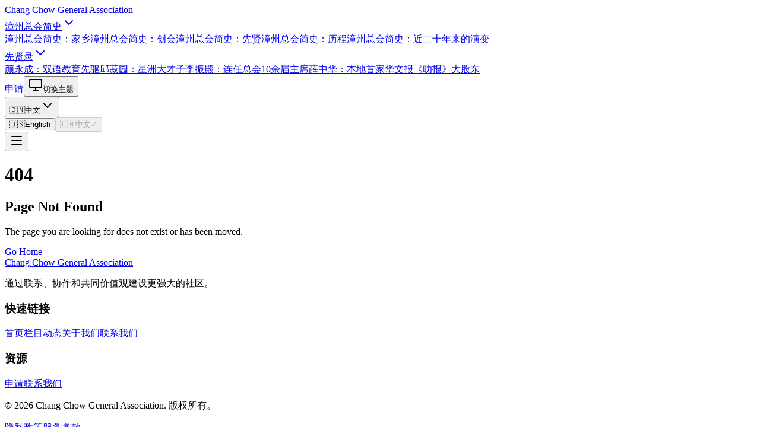

--- FILE ---
content_type: text/html; charset=utf-8
request_url: https://www.changchowga.com/zh/Browse/Post/event-replay/On-October-5th-the-Chinese-Embassy-in-Singapore-visited-the-Zhangzhou-Association
body_size: 8333
content:
<!DOCTYPE html><html id="__next_error__"><head><meta charSet="utf-8"/><meta name="viewport" content="width=device-width, initial-scale=1"/><link rel="preload" as="script" fetchPriority="low" href="/_next/static/chunks/0314a5f654f2ee80.js"/><script src="/_next/static/chunks/1c65e6edb86f8e3a.js" async=""></script><script src="/_next/static/chunks/47be5930b6972359.js" async=""></script><script src="/_next/static/chunks/8a64e8e5321de3a1.js" async=""></script><script src="/_next/static/chunks/turbopack-986a8154ba2209bb.js" async=""></script><script src="/_next/static/chunks/d96012bcfc98706a.js" async=""></script><script src="/_next/static/chunks/2532f69a4166d704.js" async=""></script><meta name="robots" content="noindex"/><script src="/_next/static/chunks/a6dad97d9634a72d.js" noModule=""></script></head><body><div hidden=""><!--$?--><template id="B:0"></template><!--/$--></div><script>requestAnimationFrame(function(){$RT=performance.now()});</script><script src="/_next/static/chunks/0314a5f654f2ee80.js" id="_R_" async=""></script><title>Chang Chow General Association</title><meta name="description" content="Welcome to Chang Chow General Association"/><div hidden id="S:0"></div><script>$RB=[];$RV=function(a){$RT=performance.now();for(var b=0;b<a.length;b+=2){var c=a[b],e=a[b+1];null!==e.parentNode&&e.parentNode.removeChild(e);var f=c.parentNode;if(f){var g=c.previousSibling,h=0;do{if(c&&8===c.nodeType){var d=c.data;if("/$"===d||"/&"===d)if(0===h)break;else h--;else"$"!==d&&"$?"!==d&&"$~"!==d&&"$!"!==d&&"&"!==d||h++}d=c.nextSibling;f.removeChild(c);c=d}while(c);for(;e.firstChild;)f.insertBefore(e.firstChild,c);g.data="$";g._reactRetry&&requestAnimationFrame(g._reactRetry)}}a.length=0};
$RC=function(a,b){if(b=document.getElementById(b))(a=document.getElementById(a))?(a.previousSibling.data="$~",$RB.push(a,b),2===$RB.length&&("number"!==typeof $RT?requestAnimationFrame($RV.bind(null,$RB)):(a=performance.now(),setTimeout($RV.bind(null,$RB),2300>a&&2E3<a?2300-a:$RT+300-a)))):b.parentNode.removeChild(b)};$RC("B:0","S:0")</script><script>(self.__next_f=self.__next_f||[]).push([0])</script><script>self.__next_f.push([1,"1:\"$Sreact.fragment\"\n2:I[339756,[\"/_next/static/chunks/d96012bcfc98706a.js\",\"/_next/static/chunks/2532f69a4166d704.js\"],\"default\"]\n3:I[837457,[\"/_next/static/chunks/d96012bcfc98706a.js\",\"/_next/static/chunks/2532f69a4166d704.js\"],\"default\"]\n5:I[522016,[\"/_next/static/chunks/d96012bcfc98706a.js\",\"/_next/static/chunks/2532f69a4166d704.js\",\"/_next/static/chunks/a7ef26d13196f9be.js\",\"/_next/static/chunks/fd0052cf1c2fa1bf.js\",\"/_next/static/chunks/7faf0281d8d95ce0.js\",\"/_next/static/chunks/82555d06b5c01efd.js\",\"/_next/static/chunks/24bdd7620c92ff80.js\",\"/_next/static/chunks/9f79502669139dfe.js\",\"/_next/static/chunks/cf641f605c925194.js\",\"/_next/static/chunks/ae60c2e197f4dc03.js\"],\"default\"]\n7:I[897367,[\"/_next/static/chunks/d96012bcfc98706a.js\",\"/_next/static/chunks/2532f69a4166d704.js\"],\"OutletBoundary\"]\n9:I[711533,[\"/_next/static/chunks/d96012bcfc98706a.js\",\"/_next/static/chunks/2532f69a4166d704.js\"],\"AsyncMetadataOutlet\"]\nb:I[897367,[\"/_next/static/chunks/d96012bcfc98706a.js\",\"/_next/static/chunks/2532f69a4166d704.js\"],\"ViewportBoundary\"]\ne:I[168027,[\"/_next/static/chunks/d96012bcfc98706a.js\",\"/_next/static/chunks/2532f69a4166d704.js\"],\"default\"]\nf:I[897367,[\"/_next/static/chunks/d96012bcfc98706a.js\",\"/_next/static/chunks/2532f69a4166d704.js\"],\"MetadataBoundary\"]\n10:\"$Sreact.suspense\"\n12:I[320727,[\"/_next/static/chunks/d96012bcfc98706a.js\",\"/_next/static/chunks/2532f69a4166d704.js\",\"/_next/static/chunks/a7ef26d13196f9be.js\",\"/_next/static/chunks/fd0052cf1c2fa1bf.js\",\"/_next/static/chunks/7faf0281d8d95ce0.js\",\"/_next/static/chunks/82555d06b5c01efd.js\",\"/_next/static/chunks/24bdd7620c92ff80.js\",\"/_next/static/chunks/9f79502669139dfe.js\",\"/_next/static/chunks/cf641f605c925194.js\",\"/_next/static/chunks/ae60c2e197f4dc03.js\"],\"ThemeScript\"]\n14:I[175696,[\"/_next/static/chunks/d96012bcfc98706a.js\",\"/_next/static/chunks/2532f69a4166d704.js\",\"/_next/static/chunks/a7ef26d13196f9be.js\",\"/_next/static/chunks/fd0052cf1c2fa1bf.js\",\"/_next/static/chunks/7faf0281d8d95ce0.js\",\"/_next/static/chunks/82555d06b5c01efd.js\",\"/_next/static"])</script><script>self.__next_f.push([1,"/chunks/24bdd7620c92ff80.js\",\"/_next/static/chunks/9f79502669139dfe.js\",\"/_next/static/chunks/cf641f605c925194.js\",\"/_next/static/chunks/ae60c2e197f4dc03.js\"],\"default\"]\n16:I[58217,[\"/_next/static/chunks/d96012bcfc98706a.js\",\"/_next/static/chunks/2532f69a4166d704.js\",\"/_next/static/chunks/a7ef26d13196f9be.js\",\"/_next/static/chunks/fd0052cf1c2fa1bf.js\",\"/_next/static/chunks/7faf0281d8d95ce0.js\",\"/_next/static/chunks/82555d06b5c01efd.js\",\"/_next/static/chunks/24bdd7620c92ff80.js\",\"/_next/static/chunks/9f79502669139dfe.js\",\"/_next/static/chunks/cf641f605c925194.js\",\"/_next/static/chunks/ae60c2e197f4dc03.js\"],\"QueryProvider\"]\n17:I[320727,[\"/_next/static/chunks/d96012bcfc98706a.js\",\"/_next/static/chunks/2532f69a4166d704.js\",\"/_next/static/chunks/a7ef26d13196f9be.js\",\"/_next/static/chunks/fd0052cf1c2fa1bf.js\",\"/_next/static/chunks/7faf0281d8d95ce0.js\",\"/_next/static/chunks/82555d06b5c01efd.js\",\"/_next/static/chunks/24bdd7620c92ff80.js\",\"/_next/static/chunks/9f79502669139dfe.js\",\"/_next/static/chunks/cf641f605c925194.js\",\"/_next/static/chunks/ae60c2e197f4dc03.js\"],\"ThemeProvider\"]\n18:I[532156,[\"/_next/static/chunks/d96012bcfc98706a.js\",\"/_next/static/chunks/2532f69a4166d704.js\",\"/_next/static/chunks/a7ef26d13196f9be.js\",\"/_next/static/chunks/fd0052cf1c2fa1bf.js\",\"/_next/static/chunks/7faf0281d8d95ce0.js\",\"/_next/static/chunks/82555d06b5c01efd.js\",\"/_next/static/chunks/24bdd7620c92ff80.js\",\"/_next/static/chunks/9f79502669139dfe.js\",\"/_next/static/chunks/cf641f605c925194.js\",\"/_next/static/chunks/ae60c2e197f4dc03.js\"],\"PageTransitionProvider\"]\n19:I[494495,[\"/_next/static/chunks/d96012bcfc98706a.js\",\"/_next/static/chunks/2532f69a4166d704.js\",\"/_next/static/chunks/a7ef26d13196f9be.js\",\"/_next/static/chunks/fd0052cf1c2fa1bf.js\",\"/_next/static/chunks/7faf0281d8d95ce0.js\",\"/_next/static/chunks/82555d06b5c01efd.js\",\"/_next/static/chunks/24bdd7620c92ff80.js\",\"/_next/static/chunks/9f79502669139dfe.js\",\"/_next/static/chunks/cf641f605c925194.js\",\"/_next/static/chunks/ae60c2e197f4dc03.js\"],\"Header\"]\n1b:I[240853,[\"/_next/static/chunk"])</script><script>self.__next_f.push([1,"s/d96012bcfc98706a.js\",\"/_next/static/chunks/2532f69a4166d704.js\",\"/_next/static/chunks/a7ef26d13196f9be.js\",\"/_next/static/chunks/fd0052cf1c2fa1bf.js\",\"/_next/static/chunks/7faf0281d8d95ce0.js\",\"/_next/static/chunks/82555d06b5c01efd.js\",\"/_next/static/chunks/24bdd7620c92ff80.js\",\"/_next/static/chunks/9f79502669139dfe.js\",\"/_next/static/chunks/cf641f605c925194.js\",\"/_next/static/chunks/ae60c2e197f4dc03.js\"],\"Footer\"]\n1c:I[574288,[\"/_next/static/chunks/d96012bcfc98706a.js\",\"/_next/static/chunks/2532f69a4166d704.js\",\"/_next/static/chunks/a7ef26d13196f9be.js\",\"/_next/static/chunks/fd0052cf1c2fa1bf.js\",\"/_next/static/chunks/7faf0281d8d95ce0.js\",\"/_next/static/chunks/82555d06b5c01efd.js\",\"/_next/static/chunks/24bdd7620c92ff80.js\",\"/_next/static/chunks/9f79502669139dfe.js\",\"/_next/static/chunks/cf641f605c925194.js\",\"/_next/static/chunks/ae60c2e197f4dc03.js\"],\"Toaster\"]\n1e:I[77105,[\"/_next/static/chunks/d96012bcfc98706a.js\",\"/_next/static/chunks/2532f69a4166d704.js\",\"/_next/static/chunks/a7ef26d13196f9be.js\",\"/_next/static/chunks/fd0052cf1c2fa1bf.js\",\"/_next/static/chunks/7faf0281d8d95ce0.js\",\"/_next/static/chunks/82555d06b5c01efd.js\",\"/_next/static/chunks/24bdd7620c92ff80.js\",\"/_next/static/chunks/9f79502669139dfe.js\",\"/_next/static/chunks/cf641f605c925194.js\",\"/_next/static/chunks/ae60c2e197f4dc03.js\"],\"default\"]\n:HL[\"/_next/static/chunks/fb31a72b8526a68d.css\",\"style\"]\n"])</script><script>self.__next_f.push([1,"0:{\"P\":null,\"b\":\"AwMe2Ltee5zYaRjLnijuC\",\"p\":\"\",\"c\":[\"\",\"zh\",\"Browse\",\"Post\",\"event-replay\",\"On-October-5th-the-Chinese-Embassy-in-Singapore-visited-the-Zhangzhou-Association\"],\"i\":false,\"f\":[[[\"\",{\"children\":[[\"locale\",\"zh\",\"d\"],{\"children\":[[\"slug\",\"Browse/Post/event-replay/On-October-5th-the-Chinese-Embassy-in-Singapore-visited-the-Zhangzhou-Association\",\"c\"],{\"children\":[\"__PAGE__\",{}]}]}]},\"$undefined\",\"$undefined\",true],[\"\",[\"$\",\"$1\",\"c\",{\"children\":[[[\"$\",\"script\",\"script-0\",{\"src\":\"/_next/static/chunks/d96012bcfc98706a.js\",\"async\":true,\"nonce\":\"$undefined\"}],[\"$\",\"script\",\"script-1\",{\"src\":\"/_next/static/chunks/2532f69a4166d704.js\",\"async\":true,\"nonce\":\"$undefined\"}]],[\"$\",\"$L2\",null,{\"parallelRouterKey\":\"children\",\"error\":\"$undefined\",\"errorStyles\":\"$undefined\",\"errorScripts\":\"$undefined\",\"template\":[\"$\",\"$L3\",null,{}],\"templateStyles\":\"$undefined\",\"templateScripts\":\"$undefined\",\"notFound\":[[[\"$\",\"title\",null,{\"children\":\"404: This page could not be found.\"}],[\"$\",\"div\",null,{\"style\":{\"fontFamily\":\"system-ui,\\\"Segoe UI\\\",Roboto,Helvetica,Arial,sans-serif,\\\"Apple Color Emoji\\\",\\\"Segoe UI Emoji\\\"\",\"height\":\"100vh\",\"textAlign\":\"center\",\"display\":\"flex\",\"flexDirection\":\"column\",\"alignItems\":\"center\",\"justifyContent\":\"center\"},\"children\":[\"$\",\"div\",null,{\"children\":[[\"$\",\"style\",null,{\"dangerouslySetInnerHTML\":{\"__html\":\"body{color:#000;background:#fff;margin:0}.next-error-h1{border-right:1px solid rgba(0,0,0,.3)}@media (prefers-color-scheme:dark){body{color:#fff;background:#000}.next-error-h1{border-right:1px solid rgba(255,255,255,.3)}}\"}}],[\"$\",\"h1\",null,{\"className\":\"next-error-h1\",\"style\":{\"display\":\"inline-block\",\"margin\":\"0 20px 0 0\",\"padding\":\"0 23px 0 0\",\"fontSize\":24,\"fontWeight\":500,\"verticalAlign\":\"top\",\"lineHeight\":\"49px\"},\"children\":404}],[\"$\",\"div\",null,{\"style\":{\"display\":\"inline-block\"},\"children\":[\"$\",\"h2\",null,{\"style\":{\"fontSize\":14,\"fontWeight\":400,\"lineHeight\":\"49px\",\"margin\":0},\"children\":\"This page could not be found.\"}]}]]}]}]],[]],\"forbidden\":\"$undefined\",\"unauthorized\":\"$undefined\"}]]}],{\"children\":[[\"locale\",\"zh\",\"d\"],[\"$\",\"$1\",\"c\",{\"children\":[[[\"$\",\"link\",\"0\",{\"rel\":\"stylesheet\",\"href\":\"/_next/static/chunks/fb31a72b8526a68d.css\",\"precedence\":\"next\",\"crossOrigin\":\"$undefined\",\"nonce\":\"$undefined\"}],[\"$\",\"script\",\"script-0\",{\"src\":\"/_next/static/chunks/a7ef26d13196f9be.js\",\"async\":true,\"nonce\":\"$undefined\"}],[\"$\",\"script\",\"script-1\",{\"src\":\"/_next/static/chunks/fd0052cf1c2fa1bf.js\",\"async\":true,\"nonce\":\"$undefined\"}],[\"$\",\"script\",\"script-2\",{\"src\":\"/_next/static/chunks/7faf0281d8d95ce0.js\",\"async\":true,\"nonce\":\"$undefined\"}],[\"$\",\"script\",\"script-3\",{\"src\":\"/_next/static/chunks/82555d06b5c01efd.js\",\"async\":true,\"nonce\":\"$undefined\"}],[\"$\",\"script\",\"script-4\",{\"src\":\"/_next/static/chunks/24bdd7620c92ff80.js\",\"async\":true,\"nonce\":\"$undefined\"}],[\"$\",\"script\",\"script-5\",{\"src\":\"/_next/static/chunks/9f79502669139dfe.js\",\"async\":true,\"nonce\":\"$undefined\"}],[\"$\",\"script\",\"script-6\",{\"src\":\"/_next/static/chunks/cf641f605c925194.js\",\"async\":true,\"nonce\":\"$undefined\"}],[\"$\",\"script\",\"script-7\",{\"src\":\"/_next/static/chunks/ae60c2e197f4dc03.js\",\"async\":true,\"nonce\":\"$undefined\"}]],\"$L4\"]}],{\"children\":[[\"slug\",\"Browse/Post/event-replay/On-October-5th-the-Chinese-Embassy-in-Singapore-visited-the-Zhangzhou-Association\",\"c\"],[\"$\",\"$1\",\"c\",{\"children\":[null,[\"$\",\"$L2\",null,{\"parallelRouterKey\":\"children\",\"error\":\"$undefined\",\"errorStyles\":\"$undefined\",\"errorScripts\":\"$undefined\",\"template\":[\"$\",\"$L3\",null,{}],\"templateStyles\":\"$undefined\",\"templateScripts\":\"$undefined\",\"notFound\":[[\"$\",\"div\",null,{\"className\":\"min-h-screen flex items-center justify-center bg-background\",\"children\":[\"$\",\"div\",null,{\"className\":\"text-center px-4\",\"children\":[[\"$\",\"h1\",null,{\"className\":\"text-6xl font-bold mb-4\",\"children\":\"404\"}],[\"$\",\"h2\",null,{\"className\":\"text-2xl font-semibold mb-4\",\"children\":\"Page Not Found\"}],[\"$\",\"p\",null,{\"className\":\"text-muted-foreground mb-8 max-w-md\",\"children\":\"The page you are looking for does not exist or has been moved.\"}],[\"$\",\"$L5\",null,{\"href\":\"/\",\"className\":\"inline-block bg-primary text-primary-foreground px-6 py-3 rounded-lg hover:bg-primary/90 transition-colors\",\"children\":\"Go Home\"}]]}]}],[]],\"forbidden\":\"$undefined\",\"unauthorized\":\"$undefined\"}]]}],{\"children\":[\"__PAGE__\",[\"$\",\"$1\",\"c\",{\"children\":[\"$L6\",[[\"$\",\"script\",\"script-0\",{\"src\":\"/_next/static/chunks/7679fbc33738d7dc.js\",\"async\":true,\"nonce\":\"$undefined\"}],[\"$\",\"script\",\"script-1\",{\"src\":\"/_next/static/chunks/d0cde6154baa9181.js\",\"async\":true,\"nonce\":\"$undefined\"}],[\"$\",\"script\",\"script-2\",{\"src\":\"/_next/static/chunks/c58554582d66438e.js\",\"async\":true,\"nonce\":\"$undefined\"}]],[\"$\",\"$L7\",null,{\"children\":[\"$L8\",[\"$\",\"$L9\",null,{\"promise\":\"$@a\"}]]}]]}],{},null,false]},null,false]},null,false]},null,false],[\"$\",\"$1\",\"h\",{\"children\":[null,[[\"$\",\"$Lb\",null,{\"children\":\"$Lc\"}],null],\"$Ld\"]}],false]],\"m\":\"$undefined\",\"G\":[\"$e\",[]],\"s\":false,\"S\":false}\n"])</script><script>self.__next_f.push([1,"d:[\"$\",\"$Lf\",null,{\"children\":[\"$\",\"div\",null,{\"hidden\":true,\"children\":[\"$\",\"$10\",null,{\"fallback\":null,\"children\":\"$L11\"}]}]}]\n4:[\"$\",\"html\",null,{\"lang\":\"zh\",\"children\":[[\"$\",\"head\",null,{\"children\":[\"$\",\"$L12\",null,{}]}],[\"$\",\"body\",null,{\"className\":\"flex min-h-screen flex-col\",\"children\":\"$L13\"}]]}]\nc:[[\"$\",\"meta\",\"0\",{\"charSet\":\"utf-8\"}],[\"$\",\"meta\",\"1\",{\"name\":\"viewport\",\"content\":\"width=device-width, initial-scale=1\"}]]\n8:null\n"])</script><script>self.__next_f.push([1,"13:[\"$\",\"$L14\",null,{\"formats\":\"$undefined\",\"locale\":\"zh\",\"messages\":{\"about\":{\"cta\":{\"contactButton\":\"联系我们\",\"description\":\"无论您是想做志愿者、与我们合作，还是想了解更多关于我们的工作，我们都很乐意听到您的声音。\",\"momentsButton\":\"查看我们的动态\",\"title\":\"参与其中\"},\"hero\":{\"description\":\"致力于通过同情心、卓越和坚定的承诺为我们的社区服务，为人们的生活带来积极的改变。\",\"logoAlt\":\"组织徽标\",\"title\":\"关于我们\"},\"mission\":{\"description\":\"为我们的社区提供卓越的服务和支持，同时促进成长、发展和有意义的联系，创造持久的积极影响。\",\"title\":\"我们的使命\"},\"story\":{\"paragraph1\":\"我们的组织怀着为社区做出有意义的改变的愿景而成立，从卑微的开端成长为每年为数千人服务的可信赖机构。\",\"paragraph2\":\"多年来，我们一直致力于我们的核心价值观，同时适应满足我们所服务对象不断变化的需求。通过奉献、努力和社区的支持，我们继续扩大我们的影响力。\",\"paragraph3\":\"今天，我们自豪地成为社区的支柱，提供基本服务、支持和资源，帮助个人和家庭茁壮成长。我们的旅程还在继续，我们正在为所有人创造更光明的未来。\",\"title\":\"我们的故事\"},\"values\":{\"community\":{\"description\":\"我们相信社区的力量，共同努力创造积极的变化和持久的影响。\",\"title\":\"社区\"},\"compassion\":{\"description\":\"我们以同理心、理解和真诚关怀的态度对待每一次互动，为我们服务的人提供帮助。\",\"title\":\"同情心\"},\"excellence\":{\"description\":\"我们在所有努力中追求最高标准，不断改进和创新。\",\"title\":\"卓越\"},\"integrity\":{\"description\":\"我们坚持最高的道德标准，对我们所有的行动和决策负责。\",\"title\":\"诚信\"},\"subtitle\":\"这些原则指导我们所做的一切，并塑造我们如何为社区服务。\",\"title\":\"我们的核心价值观\"},\"vision\":{\"description\":\"成为一个领先的组织，以我们对卓越、创新的奉献精神和对满足社区需求的坚定承诺而闻名。\",\"title\":\"我们的愿景\"}},\"apply\":{\"backToHome\":\"返回首页\",\"form\":{\"additionalInfo\":{\"description\":\"帮助我们更好地了解您\",\"referral\":\"推荐人\",\"referralDescription\":\"请提供推荐您的会员姓名\",\"referralPlaceholder\":\"推荐您的会员姓名\",\"remark\":\"其他备注\",\"remarkDescription\":\"分享您想告诉我们的任何信息\",\"remarkPlaceholder\":\"告诉我们您为什么想加入...\",\"title\":\"附加信息\"},\"addressInfo\":{\"address1\":\"地址第一行\",\"address1Placeholder\":\"乌节路123号\",\"address2\":\"地址第二行\",\"address2Placeholder\":\"公寓、HDB等\",\"description\":\"您的居住地址\",\"postalCode\":\"邮政编码\",\"postalCodePlaceholder\":\"123456\",\"title\":\"地址\",\"unitNumber\":\"单元号\",\"unitNumberPlaceholder\":\"#12-34\"},\"contactInfo\":{\"description\":\"我们如何联系您？\",\"email\":\"电子邮件\",\"emailPlaceholder\":\"zhangsan@example.com\",\"homePhone\":\"家庭电话\",\"homePhonePlaceholder\":\"+65 6123 4567\",\"mobilePhone\":\"手机号码\",\"mobilePhonePlaceholder\":\"+65 9123 4567\",\"title\":\"联系方式\",\"wechat\":\"微信号\",\"wechatPlaceholder\":\"您的微信号\"},\"identityInfo\":{\"birthCountry\":\"出生国家\",\"birthCountryPlaceholder\":\"中国\",\"birthPlace\":\"出生地\",\"birthPlacePlaceholder\":\"漳州\",\"description\":\"身份验证详情\",\"identityCertificate\":\"身份证 / 证件号码\",\"identityCertificateDescription\":\"新加坡 NRIC（例如：S1234567A）或FIN（例如：F1234567A）\",\"identityCertificatePlaceholder\":\"S1234567A\",\"identityType\":\"身份类型\",\"identityTypeCitizen\":\"新加坡公民\",\"identityTypeForeigner\":\"外国人\",\"identityTypeOther\":\"其他\",\"identityTypePR\":\"新加坡永久居民\",\"identityTypeUnknown\":\"选择身份类型\",\"identityTypeWorkPermit\":\"工作准证\",\"title\":\"身份信息\"},\"personalInfo\":{\"changePhoto\":\"更换照片\",\"dateOfBirth\":\"出生日期\",\"description\":\"请提供您的基本信息\",\"englishName\":\"英文名\",\"firstName\":\"名\",\"firstNameNative\":\"名（中文）\",\"firstNameNativePlaceholder\":\"小明\",\"firstNamePlaceholder\":\"Kui Kung\",\"gender\":\"性别\",\"genderFemale\":\"女\",\"genderMale\":\"男\",\"genderUnknown\":\"不愿透露\",\"lastName\":\"姓\",\"lastNameNative\":\"姓（中文）\",\"lastNameNativePlaceholder\":\"王\",\"lastNamePlaceholder\":\"Teo\",\"middleName\":\"中间名\",\"middleNameNative\":\"中间名（中文）\",\"middleNameNativePlaceholder\":\"\",\"middleNamePlaceholder\":\"\",\"nativeName\":\"中文名\",\"occupation\":\"职业\",\"occupationPlaceholder\":\"软件工程师\",\"photo\":\"个人照片（可选）\",\"photoAlt\":\"个人照片\",\"photoDescription\":\"上传近期照片（JPG、PNG，最大 10MB）\",\"photoError\":\"照片上传失败\",\"photoErrorSize\":\"文件大小不能超过 10MB\",\"photoErrorType\":\"请选择图片文件\",\"photoErrorCaptcha\":\"请先完成验证码验证后再上传照片\",\"photoSuccess\":\"照片上传成功\",\"title\":\"个人信息\",\"uploadPhoto\":\"上传照片\"},\"submit\":\"提交申请\",\"submitting\":\"提交中...\"},\"noteDescription\":\"标有 * 的字段为必填项。您的信息将被保密，仅用于会员资格处理。\",\"noteTitle\":\"注意：\",\"subtitle\":\"填写下面的表格申请会员资格。我们将审核您的申请并尽快与您联系。\",\"success\":{\"contactButton\":\"联系我们\",\"homeButton\":\"返回首页\",\"message\":\"您的申请已成功提交。我们已收到您的信息，并将仔细审核。\",\"nextSteps\":{\"step1\":\"我们将在 3-5 个工作日内审核您的申请\",\"step2\":\"您将收到一封包含详细信息的确认电子邮件\",\"step3\":\"如果我们需要任何其他信息，我们的团队将与您联系\",\"title\":\"下一步是什么？\"},\"subtitle\":\"感谢您申请会员资格\",\"title\":\"申请已提交！\"},\"toast\":{\"successTitle\":\"申请提交成功！\",\"successDescription\":\"我们会尽快与您联系。\",\"errorTitle\":\"申请失败\",\"errorDescription\":\"请稍后再试。\",\"submitErrorTitle\":\"提交申请失败\",\"submitErrorDescription\":\"请检查您的信息后重试。\"},\"title\":\"会员申请\"},\"blog\":{\"allCategories\":\"所有栏目\",\"allPosts\":\"所有文章\",\"backToAllPosts\":\"返回所有文章\",\"backToBlog\":\"返回栏目\",\"breadcrumb\":{\"blog\":\"栏目\",\"home\":\"首页\"},\"category\":{\"default\":\"文章栏目\",\"posts\":\"栏目文章\"},\"checkBackLater\":\"稍后回来查看新内容\",\"clearFilter\":\"清除筛选\",\"errorLoading\":\"加载文章失败\",\"filterByCategory\":\"按栏目筛选：\",\"loadingPosts\":\"加载文章中...\",\"moreFrom\":\"更多来自 {category}\",\"noCategoryPosts\":\"此栏目中还没有文章。\",\"noPostsFound\":\"未找到文章\",\"postNotFound\":\"文章未找到\",\"postsInCategory\":\"此栏目中有 {count} 篇文章\",\"showingResults\":\"显示 {total} 篇文章中的 {showing} 篇\",\"subtitle\":\"探索我们的最新文章和见解\",\"tags\":\"标签\",\"title\":\"栏目\",\"tryDifferentCategory\":\"尝试选择其他栏目\",\"viewAllPosts\":\"查看所有文章\"},\"common\":{\"cancel\":\"取消\",\"error\":\"发生错误\",\"loading\":\"加载中...\",\"readMore\":\"阅读更多\",\"search\":\"搜索\",\"submit\":\"提交\",\"success\":\"成功！\",\"viewDetails\":\"查看详情\",\"transition\":{\"redirecting\":\"正在跳转...\",\"pleaseWait\":\"请稍候\"},\"captcha\":{\"label\":\"验证码\",\"loading\":\"加载中...\",\"loadError\":\"验证码加载失败，请重试。\",\"rateLimitError\":\"请求过于频繁，请稍后再试。\",\"attemptsRemaining\":\"次剩余尝试\",\"placeholder\":\"请输入6位验证码\",\"refresh\":\"刷新验证码\",\"unableToLoad\":\"无法加载验证码\",\"validSuccess\":\"验证码验证成功！\",\"invalidCode\":\"验证码错误，正在加载新的验证码...\"}},\"contact\":{\"hero\":{\"description\":\"有问题或想了解更多关于我们组织的信息？我们很乐意听到您的声音。\",\"title\":\"联系我们\"},\"info\":{\"address\":\"地址\",\"email\":\"电子邮件\",\"officeHours\":\"办公时间\",\"phone\":\"电话\",\"title\":\"联系信息\",\"website\":\"网站\",\"weekdayHours\":\"周一至周五：上午 9:00 - 下午 6:00\",\"weekendHours\":\"周六至周日：休息\"},\"responseTime\":{\"description\":\"我们通常会在 1-2 个工作日内回复所有询问。如有紧急事项，请直接致电与我们联系。\",\"title\":\"响应时间\"}},\"footer\":{\"contactUs\":\"联系我们\",\"copyright\":\"© {year} {appName}. 版权所有。\",\"defaultDescription\":\"通过联系、协作和共同价值观建设更强大的社区。\",\"followUs\":\"关注我们\",\"privacyPolicy\":\"隐私政策\",\"quickLinks\":\"快速链接\",\"resources\":\"资源\",\"termsOfService\":\"服务条款\"},\"home\":{\"latestMoments\":{\"title\":\"最新动态\",\"description\":\"记录我们最近的回忆和活动\",\"viewAll\":\"查看所有动态\"},\"cta\":{\"button\":\"立即申请\",\"description\":\"迈出成为我们社区成员的第一步\",\"title\":\"准备好加入了吗？\"},\"features\":{\"community\":{\"description\":\"加入一个充满活力的社区，与志趣相投的会员分享您的兴趣和价值观。\",\"subtitle\":\"与志同道合的人建立联系\",\"title\":\"社区\"},\"events\":{\"description\":\"全年参加定期活动、研讨会和社交聚会。\",\"subtitle\":\"参与精彩活动\",\"title\":\"活动\"},\"growth\":{\"description\":\"获取资源和机会，学习、成长并实现您的目标。\",\"subtitle\":\"个人和职业发展\",\"title\":\"成长\"}},\"hero\":{\"applyButton\":\"申请会员\",\"description\":\"通过联系、协作和共同价值观建设更强大的社区。\",\"learnMoreButton\":\"了解更多\",\"title\":\"欢迎来到新加坡漳州总会\"}},\"moments\":{\"backToMoments\":\"返回动态\",\"checkBackSoon\":\"很快会有新的回忆！\",\"details\":{\"author\":\"作者\",\"date\":\"日期\",\"photos\":\"{count} 张照片\"},\"errorLoading\":\"加载动态失败\",\"next\":\"下一页\",\"noMoments\":\"还没有动态\",\"pageOf\":\"第 {current} 页，共 {total} 页\",\"previous\":\"上一页\",\"showingResults\":\"显示 {total} 个动态中的 {showing} 个\",\"subtitle\":\"通过照片和回忆记录我们的旅程\",\"title\":\"动态\"},\"navigation\":{\"about\":\"关于我们\",\"apply\":\"申请\",\"blog\":\"栏目\",\"contact\":\"联系我们\",\"home\":\"首页\",\"moments\":\"动态\"},\"notFound\":{\"backHome\":\"返回首页\",\"message\":\"您要查找的页面不存在。\"},\"theme\":{\"toggle\":\"切换主题\",\"light\":\"浅色\",\"dark\":\"深色\",\"auto\":\"自动\"}},\"now\":\"$undefined\",\"timeZone\":\"UTC\",\"children\":\"$L15\"}]\n"])</script><script>self.__next_f.push([1,"15:[\"$\",\"$L16\",null,{\"children\":[\"$\",\"$L17\",null,{\"children\":[\"$\",\"$L18\",null,{\"children\":[[\"$\",\"$L19\",null,{}],[\"$\",\"main\",null,{\"className\":\"flex-1\",\"children\":[\"$\",\"$L2\",null,{\"parallelRouterKey\":\"children\",\"error\":\"$undefined\",\"errorStyles\":\"$undefined\",\"errorScripts\":\"$undefined\",\"template\":[\"$\",\"$L3\",null,{}],\"templateStyles\":\"$undefined\",\"templateScripts\":\"$undefined\",\"notFound\":[\"$L1a\",[]],\"forbidden\":\"$undefined\",\"unauthorized\":\"$undefined\"}]}],[\"$\",\"$L1b\",null,{}],[\"$\",\"$L1c\",null,{}]]}]}]}]\n1a:[\"$\",\"div\",null,{\"className\":\"container flex min-h-[60vh] flex-col items-center justify-center gap-4 text-center\",\"children\":[[\"$\",\"h1\",null,{\"className\":\"text-4xl font-bold\",\"children\":\"404\"}],[\"$\",\"p\",null,{\"className\":\"text-muted-foreground\",\"children\":\"您要查找的页面不存在。\"}],\"$L1d\"]}]\n1d:[\"$\",\"$L1e\",null,{\"ref\":null,\"href\":\"/zh\",\"locale\":\"$undefined\",\"localeCookie\":{\"name\":\"NEXT_LOCALE\",\"sameSite\":\"lax\"},\"children\":\"返回首页\",\"className\":\"inline-flex items-center justify-center gap-2 whitespace-nowrap rounded-md text-sm font-medium ring-offset-background transition-colors focus-visible:outline-none focus-visible:ring-2 focus-visible:ring-ring focus-visible:ring-offset-2 disabled:pointer-events-none disabled:opacity-50 [\u0026_svg]:pointer-events-none [\u0026_svg]:size-4 [\u0026_svg]:shrink-0 bg-primary text-primary-foreground hover:bg-primary/90 h-10 px-4 py-2\"}]\n"])</script><script>self.__next_f.push([1,"6:E{\"digest\":\"NEXT_HTTP_ERROR_FALLBACK;404\"}\n"])</script><script>self.__next_f.push([1,"a:{\"metadata\":[[\"$\",\"title\",\"0\",{\"children\":\"Chang Chow General Association\"}],[\"$\",\"meta\",\"1\",{\"name\":\"description\",\"content\":\"Welcome to Chang Chow General Association\"}]],\"error\":null,\"digest\":\"$undefined\"}\n11:\"$a:metadata\"\n"])</script><script defer src="https://static.cloudflareinsights.com/beacon.min.js/vcd15cbe7772f49c399c6a5babf22c1241717689176015" integrity="sha512-ZpsOmlRQV6y907TI0dKBHq9Md29nnaEIPlkf84rnaERnq6zvWvPUqr2ft8M1aS28oN72PdrCzSjY4U6VaAw1EQ==" data-cf-beacon='{"version":"2024.11.0","token":"23a5101b5f1649b3a119687e96148150","r":1,"server_timing":{"name":{"cfCacheStatus":true,"cfEdge":true,"cfExtPri":true,"cfL4":true,"cfOrigin":true,"cfSpeedBrain":true},"location_startswith":null}}' crossorigin="anonymous"></script>
</body></html>

--- FILE ---
content_type: text/x-component
request_url: https://www.changchowga.com/zh/contact?_rsc=dwvnr
body_size: -378
content:
0:{"b":"AwMe2Ltee5zYaRjLnijuC","f":[["children",["locale","zh","d"],"children","contact",["contact",{"children":["__PAGE__",{}]}],null,[null,null],true]],"S":false}


--- FILE ---
content_type: text/x-component
request_url: https://www.changchowga.com/zh/moments?_rsc=dwvnr
body_size: -289
content:
0:{"b":"AwMe2Ltee5zYaRjLnijuC","f":[["children",["locale","zh","d"],"children","moments",["moments",{"children":["__PAGE__",{}]}],null,[null,null],true]],"S":false}


--- FILE ---
content_type: text/x-component
request_url: https://www.changchowga.com/zh/blog/chang-chow-general-association-brief-history?_rsc=dwvnr
body_size: -344
content:
0:{"b":"AwMe2Ltee5zYaRjLnijuC","f":[["children",["locale","zh","d"],"children","blog",["blog",{"children":[["alias","chang-chow-general-association-brief-history","d"],{"children":["__PAGE__",{}]}]}],null,[null,null],true]],"S":false}


--- FILE ---
content_type: text/x-component
request_url: https://www.changchowga.com/zh/blog/zhang-zhou-zong-hui-jian-shichuang-hui?_rsc=dwvnr
body_size: -284
content:
0:{"b":"AwMe2Ltee5zYaRjLnijuC","f":[["children",["locale","zh","d"],"children","blog",["blog",{"children":[["alias","zhang-zhou-zong-hui-jian-shichuang-hui","d"],{"children":["__PAGE__",{}]}]}],null,[null,null],true]],"S":false}


--- FILE ---
content_type: application/javascript; charset=UTF-8
request_url: https://www.changchowga.com/_next/static/chunks/7faf0281d8d95ce0.js
body_size: 7826
content:
(globalThis.TURBOPACK||(globalThis.TURBOPACK=[])).push(["object"==typeof document?document.currentScript:void 0,981140,30030,e=>{"use strict";function t(e,t){let{checkForDefaultPrevented:n=!0}=arguments.length>2&&void 0!==arguments[2]?arguments[2]:{};return function(r){if(null==e||e(r),!1===n||!r.defaultPrevented)return null==t?void 0:t(r)}}e.s(["composeEventHandlers",()=>t],981140),"undefined"!=typeof window&&window.document&&window.document.createElement,e.s(["createContext",()=>o,"createContextScope",()=>a],30030);var n=e.i(271645),r=e.i(843476);function o(e,t){let o=n.createContext(t),a=e=>{let{children:t,...a}=e,i=n.useMemo(()=>a,Object.values(a));return(0,r.jsx)(o.Provider,{value:i,children:t})};return a.displayName=e+"Provider",[a,function(r){let a=n.useContext(o);if(a)return a;if(void 0!==t)return t;throw Error("`".concat(r,"` must be used within `").concat(e,"`"))}]}function a(e){let t=arguments.length>1&&void 0!==arguments[1]?arguments[1]:[],o=[],a=()=>{let t=o.map(e=>n.createContext(e));return function(r){let o=(null==r?void 0:r[e])||t;return n.useMemo(()=>({["__scope".concat(e)]:{...r,[e]:o}}),[r,o])}};return a.scopeName=e,[function(t,a){let i=n.createContext(a),u=o.length;o=[...o,a];let c=t=>{var o;let{scope:a,children:c,...l}=t,s=(null==a||null==(o=a[e])?void 0:o[u])||i,d=n.useMemo(()=>l,Object.values(l));return(0,r.jsx)(s.Provider,{value:d,children:c})};return c.displayName=t+"Provider",[c,function(r,o){var c;let l=(null==o||null==(c=o[e])?void 0:c[u])||i,s=n.useContext(l);if(s)return s;if(void 0!==a)return a;throw Error("`".concat(r,"` must be used within `").concat(t,"`"))}]},function(){for(var e=arguments.length,t=Array(e),r=0;r<e;r++)t[r]=arguments[r];let o=t[0];if(1===t.length)return o;let a=()=>{let e=t.map(e=>({useScope:e(),scopeName:e.scopeName}));return function(t){let r=e.reduce((e,n)=>{let{useScope:r,scopeName:o}=n,a=r(t)["__scope".concat(o)];return{...e,...a}},{});return n.useMemo(()=>({["__scope".concat(o.scopeName)]:r}),[r])}};return a.scopeName=o.scopeName,a}(a,...t)]}},934620,e=>{"use strict";e.s(["useLayoutEffect",()=>r]);var t,n=e.i(271645),r=(null==(t=globalThis)?void 0:t.document)?n.useLayoutEffect:()=>{}},369340,e=>{"use strict";e.s(["useControllableState",()=>o],369340);var t=e.i(271645),n=e.i(934620);t[" useEffectEvent ".trim().toString()],t[" useInsertionEffect ".trim().toString()];var r=t[" useInsertionEffect ".trim().toString()]||n.useLayoutEffect;function o(e){let{prop:n,defaultProp:o,onChange:a=()=>{},caller:i}=e,[u,c,l]=function(e){let{defaultProp:n,onChange:o}=e,[a,i]=t.useState(n),u=t.useRef(a),c=t.useRef(o);return r(()=>{c.current=o},[o]),t.useEffect(()=>{if(u.current!==a){var e;null==(e=c.current)||e.call(c,a),u.current=a}},[a,u]),[a,i,c]}({defaultProp:o,onChange:a}),s=void 0!==n,d=s?n:u;{let e=t.useRef(void 0!==n);t.useEffect(()=>{let t=e.current;if(t!==s){let e=s?"controlled":"uncontrolled";console.warn("".concat(i," is changing from ").concat(t?"controlled":"uncontrolled"," to ").concat(e,". Components should not switch from controlled to uncontrolled (or vice versa). Decide between using a controlled or uncontrolled value for the lifetime of the component."))}e.current=s},[s,i])}return[d,t.useCallback(e=>{if(s){let r="function"==typeof e?e(n):e;if(r!==n){var t;null==(t=l.current)||t.call(l,r)}}else c(e)},[s,n,c,l])]}Symbol("RADIX:SYNC_STATE")},726330,30207,e=>{"use strict";e.s(["DismissableLayer",()=>s],726330);var t,n=e.i(271645),r=e.i(981140),o=e.i(248425),a=e.i(820783);function i(e){let t=n.useRef(e);return n.useEffect(()=>{t.current=e}),n.useMemo(()=>function(){for(var e,n=arguments.length,r=Array(n),o=0;o<n;o++)r[o]=arguments[o];return null==(e=t.current)?void 0:e.call(t,...r)},[])}e.s(["useCallbackRef",()=>i],30207);var u=e.i(843476),c="dismissableLayer.update",l=n.createContext({layers:new Set,layersWithOutsidePointerEventsDisabled:new Set,branches:new Set}),s=n.forwardRef((e,s)=>{var v,m;let{disableOutsidePointerEvents:p=!1,onEscapeKeyDown:h,onPointerDownOutside:g,onFocusOutside:E,onInteractOutside:y,onDismiss:b,...w}=e,C=n.useContext(l),[S,L]=n.useState(null),R=null!=(m=null==S?void 0:S.ownerDocument)?m:null==(v=globalThis)?void 0:v.document,[,T]=n.useState({}),N=(0,a.useComposedRefs)(s,e=>L(e)),P=Array.from(C.layers),[_]=[...C.layersWithOutsidePointerEventsDisabled].slice(-1),k=P.indexOf(_),x=S?P.indexOf(S):-1,A=C.layersWithOutsidePointerEventsDisabled.size>0,M=x>=k,D=function(e){var t;let r=arguments.length>1&&void 0!==arguments[1]?arguments[1]:null==(t=globalThis)?void 0:t.document,o=i(e),a=n.useRef(!1),u=n.useRef(()=>{});return n.useEffect(()=>{let e=e=>{if(e.target&&!a.current){let t=function(){f("dismissableLayer.pointerDownOutside",o,n,{discrete:!0})},n={originalEvent:e};"touch"===e.pointerType?(r.removeEventListener("click",u.current),u.current=t,r.addEventListener("click",u.current,{once:!0})):t()}else r.removeEventListener("click",u.current);a.current=!1},t=window.setTimeout(()=>{r.addEventListener("pointerdown",e)},0);return()=>{window.clearTimeout(t),r.removeEventListener("pointerdown",e),r.removeEventListener("click",u.current)}},[r,o]),{onPointerDownCapture:()=>a.current=!0}}(e=>{let t=e.target,n=[...C.branches].some(e=>e.contains(t));M&&!n&&(null==g||g(e),null==y||y(e),e.defaultPrevented||null==b||b())},R),O=function(e){var t;let r=arguments.length>1&&void 0!==arguments[1]?arguments[1]:null==(t=globalThis)?void 0:t.document,o=i(e),a=n.useRef(!1);return n.useEffect(()=>{let e=e=>{e.target&&!a.current&&f("dismissableLayer.focusOutside",o,{originalEvent:e},{discrete:!1})};return r.addEventListener("focusin",e),()=>r.removeEventListener("focusin",e)},[r,o]),{onFocusCapture:()=>a.current=!0,onBlurCapture:()=>a.current=!1}}(e=>{let t=e.target;![...C.branches].some(e=>e.contains(t))&&(null==E||E(e),null==y||y(e),e.defaultPrevented||null==b||b())},R);return!function(e){var t;let r=arguments.length>1&&void 0!==arguments[1]?arguments[1]:null==(t=globalThis)?void 0:t.document,o=i(e);n.useEffect(()=>{let e=e=>{"Escape"===e.key&&o(e)};return r.addEventListener("keydown",e,{capture:!0}),()=>r.removeEventListener("keydown",e,{capture:!0})},[o,r])}(e=>{x===C.layers.size-1&&(null==h||h(e),!e.defaultPrevented&&b&&(e.preventDefault(),b()))},R),n.useEffect(()=>{if(S)return p&&(0===C.layersWithOutsidePointerEventsDisabled.size&&(t=R.body.style.pointerEvents,R.body.style.pointerEvents="none"),C.layersWithOutsidePointerEventsDisabled.add(S)),C.layers.add(S),d(),()=>{p&&1===C.layersWithOutsidePointerEventsDisabled.size&&(R.body.style.pointerEvents=t)}},[S,R,p,C]),n.useEffect(()=>()=>{S&&(C.layers.delete(S),C.layersWithOutsidePointerEventsDisabled.delete(S),d())},[S,C]),n.useEffect(()=>{let e=()=>T({});return document.addEventListener(c,e),()=>document.removeEventListener(c,e)},[]),(0,u.jsx)(o.Primitive.div,{...w,ref:N,style:{pointerEvents:A?M?"auto":"none":void 0,...e.style},onFocusCapture:(0,r.composeEventHandlers)(e.onFocusCapture,O.onFocusCapture),onBlurCapture:(0,r.composeEventHandlers)(e.onBlurCapture,O.onBlurCapture),onPointerDownCapture:(0,r.composeEventHandlers)(e.onPointerDownCapture,D.onPointerDownCapture)})});function d(){let e=new CustomEvent(c);document.dispatchEvent(e)}function f(e,t,n,r){let{discrete:a}=r,i=n.originalEvent.target,u=new CustomEvent(e,{bubbles:!1,cancelable:!0,detail:n});t&&i.addEventListener(e,t,{once:!0}),a?(0,o.dispatchDiscreteCustomEvent)(i,u):i.dispatchEvent(u)}s.displayName="DismissableLayer",n.forwardRef((e,t)=>{let r=n.useContext(l),i=n.useRef(null),c=(0,a.useComposedRefs)(t,i);return n.useEffect(()=>{let e=i.current;if(e)return r.branches.add(e),()=>{r.branches.delete(e)}},[r.branches]),(0,u.jsx)(o.Primitive.div,{...e,ref:c})}).displayName="DismissableLayerBranch"},303536,e=>{"use strict";e.s(["useFocusGuards",()=>r]);var t=e.i(271645),n=0;function r(){t.useEffect(()=>{var e,t;let r=document.querySelectorAll("[data-radix-focus-guard]");return document.body.insertAdjacentElement("afterbegin",null!=(e=r[0])?e:o()),document.body.insertAdjacentElement("beforeend",null!=(t=r[1])?t:o()),n++,()=>{1===n&&document.querySelectorAll("[data-radix-focus-guard]").forEach(e=>e.remove()),n--}},[])}function o(){let e=document.createElement("span");return e.setAttribute("data-radix-focus-guard",""),e.tabIndex=0,e.style.outline="none",e.style.opacity="0",e.style.position="fixed",e.style.pointerEvents="none",e}},765491,e=>{"use strict";e.s(["FocusScope",()=>l]);var t=e.i(271645),n=e.i(820783),r=e.i(248425),o=e.i(30207),a=e.i(843476),i="focusScope.autoFocusOnMount",u="focusScope.autoFocusOnUnmount",c={bubbles:!1,cancelable:!0},l=t.forwardRef((e,l)=>{let{loop:m=!1,trapped:p=!1,onMountAutoFocus:h,onUnmountAutoFocus:g,...E}=e,[y,b]=t.useState(null),w=(0,o.useCallbackRef)(h),C=(0,o.useCallbackRef)(g),S=t.useRef(null),L=(0,n.useComposedRefs)(l,e=>b(e)),R=t.useRef({paused:!1,pause(){this.paused=!0},resume(){this.paused=!1}}).current;t.useEffect(()=>{if(p){let e=function(e){if(R.paused||!y)return;let t=e.target;y.contains(t)?S.current=t:f(S.current,{select:!0})},t=function(e){if(R.paused||!y)return;let t=e.relatedTarget;null!==t&&(y.contains(t)||f(S.current,{select:!0}))};document.addEventListener("focusin",e),document.addEventListener("focusout",t);let n=new MutationObserver(function(e){if(document.activeElement===document.body)for(let t of e)t.removedNodes.length>0&&f(y)});return y&&n.observe(y,{childList:!0,subtree:!0}),()=>{document.removeEventListener("focusin",e),document.removeEventListener("focusout",t),n.disconnect()}}},[p,y,R.paused]),t.useEffect(()=>{if(y){v.add(R);let e=document.activeElement;if(!y.contains(e)){let t=new CustomEvent(i,c);y.addEventListener(i,w),y.dispatchEvent(t),t.defaultPrevented||(function(e){let{select:t=!1}=arguments.length>1&&void 0!==arguments[1]?arguments[1]:{},n=document.activeElement;for(let r of e)if(f(r,{select:t}),document.activeElement!==n)return}(s(y).filter(e=>"A"!==e.tagName),{select:!0}),document.activeElement===e&&f(y))}return()=>{y.removeEventListener(i,w),setTimeout(()=>{let t=new CustomEvent(u,c);y.addEventListener(u,C),y.dispatchEvent(t),t.defaultPrevented||f(null!=e?e:document.body,{select:!0}),y.removeEventListener(u,C),v.remove(R)},0)}}},[y,w,C,R]);let T=t.useCallback(e=>{if(!m&&!p||R.paused)return;let t="Tab"===e.key&&!e.altKey&&!e.ctrlKey&&!e.metaKey,n=document.activeElement;if(t&&n){let t=e.currentTarget,[r,o]=function(e){let t=s(e);return[d(t,e),d(t.reverse(),e)]}(t);r&&o?e.shiftKey||n!==o?e.shiftKey&&n===r&&(e.preventDefault(),m&&f(o,{select:!0})):(e.preventDefault(),m&&f(r,{select:!0})):n===t&&e.preventDefault()}},[m,p,R.paused]);return(0,a.jsx)(r.Primitive.div,{tabIndex:-1,...E,ref:L,onKeyDown:T})});function s(e){let t=[],n=document.createTreeWalker(e,NodeFilter.SHOW_ELEMENT,{acceptNode:e=>{let t="INPUT"===e.tagName&&"hidden"===e.type;return e.disabled||e.hidden||t?NodeFilter.FILTER_SKIP:e.tabIndex>=0?NodeFilter.FILTER_ACCEPT:NodeFilter.FILTER_SKIP}});for(;n.nextNode();)t.push(n.currentNode);return t}function d(e,t){for(let n of e)if(!function(e,t){let{upTo:n}=t;if("hidden"===getComputedStyle(e).visibility)return!0;for(;e&&(void 0===n||e!==n);){if("none"===getComputedStyle(e).display)return!0;e=e.parentElement}return!1}(n,{upTo:t}))return n}function f(e){let{select:t=!1}=arguments.length>1&&void 0!==arguments[1]?arguments[1]:{};if(e&&e.focus){var n;let r=document.activeElement;e.focus({preventScroll:!0}),e!==r&&(n=e)instanceof HTMLInputElement&&"select"in n&&t&&e.select()}}l.displayName="FocusScope";var v=function(){let e=[];return{add(t){let n=e[0];t!==n&&(null==n||n.pause()),(e=m(e,t)).unshift(t)},remove(t){var n;null==(n=(e=m(e,t))[0])||n.resume()}}}();function m(e,t){let n=[...e],r=n.indexOf(t);return -1!==r&&n.splice(r,1),n}},610772,e=>{"use strict";e.s(["useId",()=>a]);var t=e.i(271645),n=e.i(934620),r=t[" useId ".trim().toString()]||(()=>void 0),o=0;function a(e){let[a,i]=t.useState(r());return(0,n.useLayoutEffect)(()=>{e||i(e=>null!=e?e:String(o++))},[e]),e||(a?"radix-".concat(a):"")}},774606,e=>{"use strict";e.s(["Portal",()=>i]);var t=e.i(271645),n=e.i(174080),r=e.i(248425),o=e.i(934620),a=e.i(843476),i=t.forwardRef((e,i)=>{var u,c;let{container:l,...s}=e,[d,f]=t.useState(!1);(0,o.useLayoutEffect)(()=>f(!0),[]);let v=l||d&&(null==(c=globalThis)||null==(u=c.document)?void 0:u.body);return v?n.default.createPortal((0,a.jsx)(r.Primitive.div,{...s,ref:i}),v):null});i.displayName="Portal"},186312,e=>{"use strict";e.s(["hideOthers",()=>u]);var t=new WeakMap,n=new WeakMap,r={},o=0,a=function(e){return e&&(e.host||a(e.parentNode))},i=function(e,i,u,c){var l=(Array.isArray(e)?e:[e]).map(function(e){if(i.contains(e))return e;var t=a(e);return t&&i.contains(t)?t:(console.error("aria-hidden",e,"in not contained inside",i,". Doing nothing"),null)}).filter(function(e){return!!e});r[u]||(r[u]=new WeakMap);var s=r[u],d=[],f=new Set,v=new Set(l),m=function(e){!e||f.has(e)||(f.add(e),m(e.parentNode))};l.forEach(m);var p=function(e){!e||v.has(e)||Array.prototype.forEach.call(e.children,function(e){if(f.has(e))p(e);else try{var r=e.getAttribute(c),o=null!==r&&"false"!==r,a=(t.get(e)||0)+1,i=(s.get(e)||0)+1;t.set(e,a),s.set(e,i),d.push(e),1===a&&o&&n.set(e,!0),1===i&&e.setAttribute(u,"true"),o||e.setAttribute(c,"true")}catch(t){console.error("aria-hidden: cannot operate on ",e,t)}})};return p(i),f.clear(),o++,function(){d.forEach(function(e){var r=t.get(e)-1,o=s.get(e)-1;t.set(e,r),s.set(e,o),r||(n.has(e)||e.removeAttribute(c),n.delete(e)),o||e.removeAttribute(u)}),--o||(t=new WeakMap,t=new WeakMap,n=new WeakMap,r={})}},u=function(e,t,n){void 0===n&&(n="data-aria-hidden");var r=Array.from(Array.isArray(e)?e:[e]),o=t||("undefined"==typeof document?null:(Array.isArray(e)?e[0]:e).ownerDocument.body);return o?(r.push.apply(r,Array.from(o.querySelectorAll("[aria-live], script"))),i(r,o,n,"aria-hidden")):function(){return null}}},985369,e=>{"use strict";e.s(["RemoveScroll",()=>X],985369);var t,n,r=e.i(290571),o=e.i(271645),a="right-scroll-bar-position",i="width-before-scroll-bar";function u(e,t){return"function"==typeof e?e(t):e&&(e.current=t),e}var c="undefined"!=typeof window?o.useLayoutEffect:o.useEffect,l=new WeakMap;function s(e){return e}var d=function(e){void 0===e&&(e={});var t,n,o,a=(void 0===t&&(t=s),n=[],o=!1,{read:function(){if(o)throw Error("Sidecar: could not `read` from an `assigned` medium. `read` could be used only with `useMedium`.");return n.length?n[n.length-1]:null},useMedium:function(e){var r=t(e,o);return n.push(r),function(){n=n.filter(function(e){return e!==r})}},assignSyncMedium:function(e){for(o=!0;n.length;){var t=n;n=[],t.forEach(e)}n={push:function(t){return e(t)},filter:function(){return n}}},assignMedium:function(e){o=!0;var t=[];if(n.length){var r=n;n=[],r.forEach(e),t=n}var a=function(){var n=t;t=[],n.forEach(e)},i=function(){return Promise.resolve().then(a)};i(),n={push:function(e){t.push(e),i()},filter:function(e){return t=t.filter(e),n}}}});return a.options=(0,r.__assign)({async:!0,ssr:!1},e),a}(),f=function(){},v=o.forwardRef(function(e,t){var n,a,i,s,v=o.useRef(null),m=o.useState({onScrollCapture:f,onWheelCapture:f,onTouchMoveCapture:f}),p=m[0],h=m[1],g=e.forwardProps,E=e.children,y=e.className,b=e.removeScrollBar,w=e.enabled,C=e.shards,S=e.sideCar,L=e.noRelative,R=e.noIsolation,T=e.inert,N=e.allowPinchZoom,P=e.as,_=e.gapMode,k=(0,r.__rest)(e,["forwardProps","children","className","removeScrollBar","enabled","shards","sideCar","noRelative","noIsolation","inert","allowPinchZoom","as","gapMode"]),x=(n=[v,t],a=function(e){return n.forEach(function(t){return u(t,e)})},(i=(0,o.useState)(function(){return{value:null,callback:a,facade:{get current(){return i.value},set current(value){var e=i.value;e!==value&&(i.value=value,i.callback(value,e))}}}})[0]).callback=a,s=i.facade,c(function(){var e=l.get(s);if(e){var t=new Set(e),r=new Set(n),o=s.current;t.forEach(function(e){r.has(e)||u(e,null)}),r.forEach(function(e){t.has(e)||u(e,o)})}l.set(s,n)},[n]),s),A=(0,r.__assign)((0,r.__assign)({},k),p);return o.createElement(o.Fragment,null,w&&o.createElement(S,{sideCar:d,removeScrollBar:b,shards:C,noRelative:L,noIsolation:R,inert:T,setCallbacks:h,allowPinchZoom:!!N,lockRef:v,gapMode:_}),g?o.cloneElement(o.Children.only(E),(0,r.__assign)((0,r.__assign)({},A),{ref:x})):o.createElement(void 0===P?"div":P,(0,r.__assign)({},A,{className:y,ref:x}),E))});v.defaultProps={enabled:!0,removeScrollBar:!0,inert:!1},v.classNames={fullWidth:i,zeroRight:a};var m=function(e){var t=e.sideCar,n=(0,r.__rest)(e,["sideCar"]);if(!t)throw Error("Sidecar: please provide `sideCar` property to import the right car");var a=t.read();if(!a)throw Error("Sidecar medium not found");return o.createElement(a,(0,r.__assign)({},n))};m.isSideCarExport=!0;var p=function(){var e=0,t=null;return{add:function(r){if(0==e&&(t=function(){if(!document)return null;var e=document.createElement("style");e.type="text/css";var t=n||("undefined"!=typeof __webpack_nonce__?__webpack_nonce__:void 0);return t&&e.setAttribute("nonce",t),e}())){var o,a;(o=t).styleSheet?o.styleSheet.cssText=r:o.appendChild(document.createTextNode(r)),a=t,(document.head||document.getElementsByTagName("head")[0]).appendChild(a)}e++},remove:function(){--e||!t||(t.parentNode&&t.parentNode.removeChild(t),t=null)}}},h=function(){var e=p();return function(t,n){o.useEffect(function(){return e.add(t),function(){e.remove()}},[t&&n])}},g=function(){var e=h();return function(t){return e(t.styles,t.dynamic),null}},E={left:0,top:0,right:0,gap:0},y=function(e){return parseInt(e||"",10)||0},b=function(e){var t=window.getComputedStyle(document.body),n=t["padding"===e?"paddingLeft":"marginLeft"],r=t["padding"===e?"paddingTop":"marginTop"],o=t["padding"===e?"paddingRight":"marginRight"];return[y(n),y(r),y(o)]},w=function(e){if(void 0===e&&(e="margin"),"undefined"==typeof window)return E;var t=b(e),n=document.documentElement.clientWidth,r=window.innerWidth;return{left:t[0],top:t[1],right:t[2],gap:Math.max(0,r-n+t[2]-t[0])}},C=g(),S="data-scroll-locked",L=function(e,t,n,r){var o=e.left,u=e.top,c=e.right,l=e.gap;return void 0===n&&(n="margin"),"\n  .".concat("with-scroll-bars-hidden"," {\n   overflow: hidden ").concat(r,";\n   padding-right: ").concat(l,"px ").concat(r,";\n  }\n  body[").concat(S,"] {\n    overflow: hidden ").concat(r,";\n    overscroll-behavior: contain;\n    ").concat([t&&"position: relative ".concat(r,";"),"margin"===n&&"\n    padding-left: ".concat(o,"px;\n    padding-top: ").concat(u,"px;\n    padding-right: ").concat(c,"px;\n    margin-left:0;\n    margin-top:0;\n    margin-right: ").concat(l,"px ").concat(r,";\n    "),"padding"===n&&"padding-right: ".concat(l,"px ").concat(r,";")].filter(Boolean).join(""),"\n  }\n  \n  .").concat(a," {\n    right: ").concat(l,"px ").concat(r,";\n  }\n  \n  .").concat(i," {\n    margin-right: ").concat(l,"px ").concat(r,";\n  }\n  \n  .").concat(a," .").concat(a," {\n    right: 0 ").concat(r,";\n  }\n  \n  .").concat(i," .").concat(i," {\n    margin-right: 0 ").concat(r,";\n  }\n  \n  body[").concat(S,"] {\n    ").concat("--removed-body-scroll-bar-size",": ").concat(l,"px;\n  }\n")},R=function(){var e=parseInt(document.body.getAttribute(S)||"0",10);return isFinite(e)?e:0},T=function(){o.useEffect(function(){return document.body.setAttribute(S,(R()+1).toString()),function(){var e=R()-1;e<=0?document.body.removeAttribute(S):document.body.setAttribute(S,e.toString())}},[])},N=function(e){var t=e.noRelative,n=e.noImportant,r=e.gapMode,a=void 0===r?"margin":r;T();var i=o.useMemo(function(){return w(a)},[a]);return o.createElement(C,{styles:L(i,!t,a,n?"":"!important")})},P=!1;if("undefined"!=typeof window)try{var _=Object.defineProperty({},"passive",{get:function(){return P=!0,!0}});window.addEventListener("test",_,_),window.removeEventListener("test",_,_)}catch(e){P=!1}var k=!!P&&{passive:!1},x=function(e,t){if(!(e instanceof Element))return!1;var n=window.getComputedStyle(e);return"hidden"!==n[t]&&(n.overflowY!==n.overflowX||"TEXTAREA"===e.tagName||"visible"!==n[t])},A=function(e,t){var n=t.ownerDocument,r=t;do{if("undefined"!=typeof ShadowRoot&&r instanceof ShadowRoot&&(r=r.host),M(e,r)){var o=D(e,r);if(o[1]>o[2])return!0}r=r.parentNode}while(r&&r!==n.body)return!1},M=function(e,t){return"v"===e?x(t,"overflowY"):x(t,"overflowX")},D=function(e,t){return"v"===e?[t.scrollTop,t.scrollHeight,t.clientHeight]:[t.scrollLeft,t.scrollWidth,t.clientWidth]},O=function(e,t,n,r,o){var a,i=(a=window.getComputedStyle(t).direction,"h"===e&&"rtl"===a?-1:1),u=i*r,c=n.target,l=t.contains(c),s=!1,d=u>0,f=0,v=0;do{if(!c)break;var m=D(e,c),p=m[0],h=m[1]-m[2]-i*p;(p||h)&&M(e,c)&&(f+=h,v+=p);var g=c.parentNode;c=g&&g.nodeType===Node.DOCUMENT_FRAGMENT_NODE?g.host:g}while(!l&&c!==document.body||l&&(t.contains(c)||t===c))return d&&(o&&1>Math.abs(f)||!o&&u>f)?s=!0:!d&&(o&&1>Math.abs(v)||!o&&-u>v)&&(s=!0),s},W=function(e){return"changedTouches"in e?[e.changedTouches[0].clientX,e.changedTouches[0].clientY]:[0,0]},F=function(e){return[e.deltaX,e.deltaY]},I=function(e){return e&&"current"in e?e.current:e},B=0,j=[];let K=(t=function(e){var t=o.useRef([]),n=o.useRef([0,0]),a=o.useRef(),i=o.useState(B++)[0],u=o.useState(g)[0],c=o.useRef(e);o.useEffect(function(){c.current=e},[e]),o.useEffect(function(){if(e.inert){document.body.classList.add("block-interactivity-".concat(i));var t=(0,r.__spreadArray)([e.lockRef.current],(e.shards||[]).map(I),!0).filter(Boolean);return t.forEach(function(e){return e.classList.add("allow-interactivity-".concat(i))}),function(){document.body.classList.remove("block-interactivity-".concat(i)),t.forEach(function(e){return e.classList.remove("allow-interactivity-".concat(i))})}}},[e.inert,e.lockRef.current,e.shards]);var l=o.useCallback(function(e,t){if("touches"in e&&2===e.touches.length||"wheel"===e.type&&e.ctrlKey)return!c.current.allowPinchZoom;var r,o=W(e),i=n.current,u="deltaX"in e?e.deltaX:i[0]-o[0],l="deltaY"in e?e.deltaY:i[1]-o[1],s=e.target,d=Math.abs(u)>Math.abs(l)?"h":"v";if("touches"in e&&"h"===d&&"range"===s.type)return!1;var f=A(d,s);if(!f)return!0;if(f?r=d:(r="v"===d?"h":"v",f=A(d,s)),!f)return!1;if(!a.current&&"changedTouches"in e&&(u||l)&&(a.current=r),!r)return!0;var v=a.current||r;return O(v,t,e,"h"===v?u:l,!0)},[]),s=o.useCallback(function(e){if(j.length&&j[j.length-1]===u){var n="deltaY"in e?F(e):W(e),r=t.current.filter(function(t){var r;return t.name===e.type&&(t.target===e.target||e.target===t.shadowParent)&&(r=t.delta,r[0]===n[0]&&r[1]===n[1])})[0];if(r&&r.should){e.cancelable&&e.preventDefault();return}if(!r){var o=(c.current.shards||[]).map(I).filter(Boolean).filter(function(t){return t.contains(e.target)});(o.length>0?l(e,o[0]):!c.current.noIsolation)&&e.cancelable&&e.preventDefault()}}},[]),d=o.useCallback(function(e,n,r,o){var a={name:e,delta:n,target:r,should:o,shadowParent:function(e){for(var t=null;null!==e;)e instanceof ShadowRoot&&(t=e.host,e=e.host),e=e.parentNode;return t}(r)};t.current.push(a),setTimeout(function(){t.current=t.current.filter(function(e){return e!==a})},1)},[]),f=o.useCallback(function(e){n.current=W(e),a.current=void 0},[]),v=o.useCallback(function(t){d(t.type,F(t),t.target,l(t,e.lockRef.current))},[]),m=o.useCallback(function(t){d(t.type,W(t),t.target,l(t,e.lockRef.current))},[]);o.useEffect(function(){return j.push(u),e.setCallbacks({onScrollCapture:v,onWheelCapture:v,onTouchMoveCapture:m}),document.addEventListener("wheel",s,k),document.addEventListener("touchmove",s,k),document.addEventListener("touchstart",f,k),function(){j=j.filter(function(e){return e!==u}),document.removeEventListener("wheel",s,k),document.removeEventListener("touchmove",s,k),document.removeEventListener("touchstart",f,k)}},[]);var p=e.removeScrollBar,h=e.inert;return o.createElement(o.Fragment,null,h?o.createElement(u,{styles:"\n  .block-interactivity-".concat(i," {pointer-events: none;}\n  .allow-interactivity-").concat(i," {pointer-events: all;}\n")}):null,p?o.createElement(N,{noRelative:e.noRelative,gapMode:e.gapMode}):null)},d.useMedium(t),m);var H=o.forwardRef(function(e,t){return o.createElement(v,(0,r.__assign)({},e,{ref:t,sideCar:K}))});H.classNames=v.classNames;let X=H}]);

--- FILE ---
content_type: text/x-component
request_url: https://www.changchowga.com/zh/about?_rsc=dwvnr
body_size: -375
content:
0:{"b":"AwMe2Ltee5zYaRjLnijuC","f":[["children",["locale","zh","d"],"children","about",["about",{"children":["__PAGE__",{}]}],null,[null,null],true]],"S":false}


--- FILE ---
content_type: application/javascript; charset=UTF-8
request_url: https://www.changchowga.com/_next/static/chunks/ae60c2e197f4dc03.js
body_size: 164605
content:
(globalThis.TURBOPACK||(globalThis.TURBOPACK=[])).push(["object"==typeof document?document.currentScript:void 0,175696,e=>{"use strict";e.s(["default",()=>d]);var a=e.i(861745),t=e.i(843476);function d(e){let{locale:d,...h}=e;if(!d)throw Error(void 0);return(0,t.jsx)(a.IntlProvider,{locale:d,...h})}},58217,e=>{"use strict";e.s(["QueryProvider",()=>B],58217);var a,t,d,h,r,i,c,l,o,n,y,p,k=e.i(843476),u=e.i(739946),s=e.i(470292),M=e.i(62351),f=e.i(126005);function m(e,a){var t=(0,f._)(e,a,"update");if(t.set){if(!t.get)throw TypeError("attempted to read set only private field");return"__destrWrapper"in t||(t.__destrWrapper={set value(v){t.set.call(e,v)},get value(){return t.get.call(e)}}),t.__destrWrapper}if(!t.writable)throw TypeError("attempted to set read only private field");return t}var g=e.i(619273),x=e.i(286491),L=e.i(540143),w=e.i(915823),C=(a=new WeakMap,class extends w.Subscribable{build(e,a,t){var d;let h=a.queryKey,r=null!=(d=a.queryHash)?d:(0,g.hashQueryKeyByOptions)(h,a),i=this.get(r);return i||(i=new x.Query({client:e,queryKey:h,queryHash:r,options:e.defaultQueryOptions(a),state:t,defaultOptions:e.getQueryDefaults(h)}),this.add(i)),i}add(e){(0,u._)(this,a).has(e.queryHash)||((0,u._)(this,a).set(e.queryHash,e),this.notify({type:"added",query:e}))}remove(e){let t=(0,u._)(this,a).get(e.queryHash);t&&(e.destroy(),t===e&&(0,u._)(this,a).delete(e.queryHash),this.notify({type:"removed",query:e}))}clear(){L.notifyManager.batch(()=>{this.getAll().forEach(e=>{this.remove(e)})})}get(e){return(0,u._)(this,a).get(e)}getAll(){return[...(0,u._)(this,a).values()]}find(e){let a={exact:!0,...e};return this.getAll().find(e=>(0,g.matchQuery)(a,e))}findAll(){let e=arguments.length>0&&void 0!==arguments[0]?arguments[0]:{},a=this.getAll();return Object.keys(e).length>0?a.filter(a=>(0,g.matchQuery)(e,a)):a}notify(e){L.notifyManager.batch(()=>{this.listeners.forEach(a=>{a(e)})})}onFocus(){L.notifyManager.batch(()=>{this.getAll().forEach(e=>{e.onFocus()})})}onOnline(){L.notifyManager.batch(()=>{this.getAll().forEach(e=>{e.onOnline()})})}constructor(e={}){super(),(0,s._)(this,a,{writable:!0,value:void 0}),this.config=e,(0,M._)(this,a,new Map)}}),I=e.i(114272),b=w,q=(t=new WeakMap,d=new WeakMap,h=new WeakMap,class extends b.Subscribable{build(e,a,t){let d=new I.Mutation({client:e,mutationCache:this,mutationId:++m(this,h).value,options:e.defaultMutationOptions(a),state:t});return this.add(d),d}add(e){(0,u._)(this,t).add(e);let a=S(e);if("string"==typeof a){let t=(0,u._)(this,d).get(a);t?t.push(e):(0,u._)(this,d).set(a,[e])}this.notify({type:"added",mutation:e})}remove(e){if((0,u._)(this,t).delete(e)){let a=S(e);if("string"==typeof a){let t=(0,u._)(this,d).get(a);if(t)if(t.length>1){let a=t.indexOf(e);-1!==a&&t.splice(a,1)}else t[0]===e&&(0,u._)(this,d).delete(a)}}this.notify({type:"removed",mutation:e})}canRun(e){let a=S(e);if("string"!=typeof a)return!0;{let t=(0,u._)(this,d).get(a),h=null==t?void 0:t.find(e=>"pending"===e.state.status);return!h||h===e}}runNext(e){let a=S(e);if("string"!=typeof a)return Promise.resolve();{var t,h;let r=null==(t=(0,u._)(this,d).get(a))?void 0:t.find(a=>a!==e&&a.state.isPaused);return null!=(h=null==r?void 0:r.continue())?h:Promise.resolve()}}clear(){L.notifyManager.batch(()=>{(0,u._)(this,t).forEach(e=>{this.notify({type:"removed",mutation:e})}),(0,u._)(this,t).clear(),(0,u._)(this,d).clear()})}getAll(){return Array.from((0,u._)(this,t))}find(e){let a={exact:!0,...e};return this.getAll().find(e=>(0,g.matchMutation)(a,e))}findAll(){let e=arguments.length>0&&void 0!==arguments[0]?arguments[0]:{};return this.getAll().filter(a=>(0,g.matchMutation)(e,a))}notify(e){L.notifyManager.batch(()=>{this.listeners.forEach(a=>{a(e)})})}resumePausedMutations(){let e=this.getAll().filter(e=>e.state.isPaused);return L.notifyManager.batch(()=>Promise.all(e.map(e=>e.continue().catch(g.noop))))}constructor(e={}){super(),(0,s._)(this,t,{writable:!0,value:void 0}),(0,s._)(this,d,{writable:!0,value:void 0}),(0,s._)(this,h,{writable:!0,value:void 0}),this.config=e,(0,M._)(this,t,new Set),(0,M._)(this,d,new Map),(0,M._)(this,h,0)}});function S(e){var a;return null==(a=e.options.scope)?void 0:a.id}var A=e.i(175555),z=e.i(814448);function H(e){return{onFetch:(a,t)=>{var d,h,r,i,c;let l=a.options,o=null==(r=a.fetchOptions)||null==(h=r.meta)||null==(d=h.fetchMore)?void 0:d.direction,n=(null==(i=a.state.data)?void 0:i.pages)||[],y=(null==(c=a.state.data)?void 0:c.pageParams)||[],p={pages:[],pageParams:[]},k=0,u=async()=>{let t=!1,d=(0,g.ensureQueryFn)(a.options,a.fetchOptions),h=async(e,h,r)=>{if(t)return Promise.reject();if(null==h&&e.pages.length)return Promise.resolve(e);let i=(()=>{let e={client:a.client,queryKey:a.queryKey,pageParam:h,direction:r?"backward":"forward",meta:a.options.meta};return Object.defineProperty(e,"signal",{enumerable:!0,get:()=>(a.signal.aborted?t=!0:a.signal.addEventListener("abort",()=>{t=!0}),a.signal)}),e})(),c=await d(i),{maxPages:l}=a.options,o=r?g.addToStart:g.addToEnd;return{pages:o(e.pages,c,l),pageParams:o(e.pageParams,h,l)}};if(o&&n.length){let e="backward"===o,a={pages:n,pageParams:y},t=(e?function(e,a){var t;let{pages:d,pageParams:h}=a;return d.length>0?null==(t=e.getPreviousPageParam)?void 0:t.call(e,d[0],d,h[0],h):void 0}:j)(l,a);p=await h(a,t,e)}else{let a=null!=e?e:n.length;do{var r;let e=0===k?null!=(r=y[0])?r:l.initialPageParam:j(l,p);if(k>0&&null==e)break;p=await h(p,e),k++}while(k<a)}return p};a.options.persister?a.fetchFn=()=>{var e,d;return null==(e=(d=a.options).persister)?void 0:e.call(d,u,{client:a.client,queryKey:a.queryKey,meta:a.options.meta,signal:a.signal},t)}:a.fetchFn=u}}}function j(e,a){let{pages:t,pageParams:d}=a,h=t.length-1;return t.length>0?e.getNextPageParam(t[h],t,d[h],d):void 0}var P=(r=new WeakMap,i=new WeakMap,c=new WeakMap,l=new WeakMap,o=new WeakMap,n=new WeakMap,y=new WeakMap,p=new WeakMap,class{mount(){m(this,n).value++,1===(0,u._)(this,n)&&((0,M._)(this,y,A.focusManager.subscribe(async e=>{e&&(await this.resumePausedMutations(),(0,u._)(this,r).onFocus())})),(0,M._)(this,p,z.onlineManager.subscribe(async e=>{e&&(await this.resumePausedMutations(),(0,u._)(this,r).onOnline())})))}unmount(){var e,a;m(this,n).value--,0===(0,u._)(this,n)&&(null==(e=(0,u._)(this,y))||e.call(this),(0,M._)(this,y,void 0),null==(a=(0,u._)(this,p))||a.call(this),(0,M._)(this,p,void 0))}isFetching(e){return(0,u._)(this,r).findAll({...e,fetchStatus:"fetching"}).length}isMutating(e){return(0,u._)(this,i).findAll({...e,status:"pending"}).length}getQueryData(e){var a;let t=this.defaultQueryOptions({queryKey:e});return null==(a=(0,u._)(this,r).get(t.queryHash))?void 0:a.state.data}ensureQueryData(e){let a=this.defaultQueryOptions(e),t=(0,u._)(this,r).build(this,a),d=t.state.data;return void 0===d?this.fetchQuery(e):(e.revalidateIfStale&&t.isStaleByTime((0,g.resolveStaleTime)(a.staleTime,t))&&this.prefetchQuery(a),Promise.resolve(d))}getQueriesData(e){return(0,u._)(this,r).findAll(e).map(e=>{let{queryKey:a,state:t}=e;return[a,t.data]})}setQueryData(e,a,t){let d=this.defaultQueryOptions({queryKey:e}),h=(0,u._)(this,r).get(d.queryHash),i=null==h?void 0:h.state.data,c=(0,g.functionalUpdate)(a,i);if(void 0!==c)return(0,u._)(this,r).build(this,d).setData(c,{...t,manual:!0})}setQueriesData(e,a,t){return L.notifyManager.batch(()=>(0,u._)(this,r).findAll(e).map(e=>{let{queryKey:d}=e;return[d,this.setQueryData(d,a,t)]}))}getQueryState(e){var a;let t=this.defaultQueryOptions({queryKey:e});return null==(a=(0,u._)(this,r).get(t.queryHash))?void 0:a.state}removeQueries(e){let a=(0,u._)(this,r);L.notifyManager.batch(()=>{a.findAll(e).forEach(e=>{a.remove(e)})})}resetQueries(e,a){let t=(0,u._)(this,r);return L.notifyManager.batch(()=>(t.findAll(e).forEach(e=>{e.reset()}),this.refetchQueries({type:"active",...e},a)))}cancelQueries(e){let a=arguments.length>1&&void 0!==arguments[1]?arguments[1]:{},t={revert:!0,...a};return Promise.all(L.notifyManager.batch(()=>(0,u._)(this,r).findAll(e).map(e=>e.cancel(t)))).then(g.noop).catch(g.noop)}invalidateQueries(e){let a=arguments.length>1&&void 0!==arguments[1]?arguments[1]:{};return L.notifyManager.batch(()=>{var t,d;return((0,u._)(this,r).findAll(e).forEach(e=>{e.invalidate()}),(null==e?void 0:e.refetchType)==="none")?Promise.resolve():this.refetchQueries({...e,type:null!=(d=null!=(t=null==e?void 0:e.refetchType)?t:null==e?void 0:e.type)?d:"active"},a)})}refetchQueries(e){var a;let t=arguments.length>1&&void 0!==arguments[1]?arguments[1]:{},d={...t,cancelRefetch:null==(a=t.cancelRefetch)||a};return Promise.all(L.notifyManager.batch(()=>(0,u._)(this,r).findAll(e).filter(e=>!e.isDisabled()&&!e.isStatic()).map(e=>{let a=e.fetch(void 0,d);return d.throwOnError||(a=a.catch(g.noop)),"paused"===e.state.fetchStatus?Promise.resolve():a}))).then(g.noop)}fetchQuery(e){let a=this.defaultQueryOptions(e);void 0===a.retry&&(a.retry=!1);let t=(0,u._)(this,r).build(this,a);return t.isStaleByTime((0,g.resolveStaleTime)(a.staleTime,t))?t.fetch(a):Promise.resolve(t.state.data)}prefetchQuery(e){return this.fetchQuery(e).then(g.noop).catch(g.noop)}fetchInfiniteQuery(e){return e.behavior=H(e.pages),this.fetchQuery(e)}prefetchInfiniteQuery(e){return this.fetchInfiniteQuery(e).then(g.noop).catch(g.noop)}ensureInfiniteQueryData(e){return e.behavior=H(e.pages),this.ensureQueryData(e)}resumePausedMutations(){return z.onlineManager.isOnline()?(0,u._)(this,i).resumePausedMutations():Promise.resolve()}getQueryCache(){return(0,u._)(this,r)}getMutationCache(){return(0,u._)(this,i)}getDefaultOptions(){return(0,u._)(this,c)}setDefaultOptions(e){(0,M._)(this,c,e)}setQueryDefaults(e,a){(0,u._)(this,l).set((0,g.hashKey)(e),{queryKey:e,defaultOptions:a})}getQueryDefaults(e){let a=[...(0,u._)(this,l).values()],t={};return a.forEach(a=>{(0,g.partialMatchKey)(e,a.queryKey)&&Object.assign(t,a.defaultOptions)}),t}setMutationDefaults(e,a){(0,u._)(this,o).set((0,g.hashKey)(e),{mutationKey:e,defaultOptions:a})}getMutationDefaults(e){let a=[...(0,u._)(this,o).values()],t={};return a.forEach(a=>{(0,g.partialMatchKey)(e,a.mutationKey)&&Object.assign(t,a.defaultOptions)}),t}defaultQueryOptions(e){if(e._defaulted)return e;let a={...(0,u._)(this,c).queries,...this.getQueryDefaults(e.queryKey),...e,_defaulted:!0};return a.queryHash||(a.queryHash=(0,g.hashQueryKeyByOptions)(a.queryKey,a)),void 0===a.refetchOnReconnect&&(a.refetchOnReconnect="always"!==a.networkMode),void 0===a.throwOnError&&(a.throwOnError=!!a.suspense),!a.networkMode&&a.persister&&(a.networkMode="offlineFirst"),a.queryFn===g.skipToken&&(a.enabled=!1),a}defaultMutationOptions(e){return(null==e?void 0:e._defaulted)?e:{...(0,u._)(this,c).mutations,...(null==e?void 0:e.mutationKey)&&this.getMutationDefaults(e.mutationKey),...e,_defaulted:!0}}clear(){(0,u._)(this,r).clear(),(0,u._)(this,i).clear()}constructor(e={}){(0,s._)(this,r,{writable:!0,value:void 0}),(0,s._)(this,i,{writable:!0,value:void 0}),(0,s._)(this,c,{writable:!0,value:void 0}),(0,s._)(this,l,{writable:!0,value:void 0}),(0,s._)(this,o,{writable:!0,value:void 0}),(0,s._)(this,n,{writable:!0,value:void 0}),(0,s._)(this,y,{writable:!0,value:void 0}),(0,s._)(this,p,{writable:!0,value:void 0}),(0,M._)(this,r,e.queryCache||new C),(0,M._)(this,i,e.mutationCache||new q),(0,M._)(this,c,e.defaultOptions||{}),(0,M._)(this,l,new Map),(0,M._)(this,o,new Map),(0,M._)(this,n,0)}}),V=e.i(912598),D=e.i(271645);function B(e){let{children:a}=e,[t]=(0,D.useState)(()=>new P({defaultOptions:{queries:{staleTime:6e4,gcTime:3e5,refetchOnWindowFocus:!1,retry:1}}}));return(0,k.jsx)(V.QueryClientProvider,{client:t,children:a})}},111842,e=>{"use strict";e.s(["useThemeStore",()=>i],111842);var a=e.i(271645);let t=e=>{let a,t=new Set,d=(e,d)=>{let h="function"==typeof e?e(a):e;if(!Object.is(h,a)){let e=a;a=(null!=d?d:"object"!=typeof h||null===h)?h:Object.assign({},a,h),t.forEach(t=>t(a,e))}},h=()=>a,r={setState:d,getState:h,getInitialState:()=>i,subscribe:e=>(t.add(e),()=>t.delete(e))},i=a=e(d,h,r);return r},d=e=>e,h=e=>{let h=(e=>e?t(e):t)(e),r=e=>(function(e){let t=arguments.length>1&&void 0!==arguments[1]?arguments[1]:d,h=a.default.useSyncExternalStore(e.subscribe,a.default.useCallback(()=>t(e.getState()),[e,t]),a.default.useCallback(()=>t(e.getInitialState()),[e,t]));return a.default.useDebugValue(h),h})(h,e);return Object.assign(r,h),r},r=e=>a=>{try{let t=e(a);if(t instanceof Promise)return t;return{then:e=>r(e)(t),catch(e){return this}}}catch(e){return{then(e){return this},catch:a=>r(a)(e)}}},i=(e=>e?h(e):h)()(((e,a)=>(t,d,h)=>{let i,c={storage:function(e,a){let t;try{t=e()}catch(e){return}return{getItem:e=>{var a;let d=e=>null===e?null:JSON.parse(e,void 0),h=null!=(a=t.getItem(e))?a:null;return h instanceof Promise?h.then(d):d(h)},setItem:(e,a)=>t.setItem(e,JSON.stringify(a,void 0)),removeItem:e=>t.removeItem(e)}}(()=>localStorage),partialize:e=>e,version:0,merge:(e,a)=>({...a,...e}),...a},l=!1,o=new Set,n=new Set,y=c.storage;if(!y)return e(function(){for(var e=arguments.length,a=Array(e),d=0;d<e;d++)a[d]=arguments[d];console.warn("[zustand persist middleware] Unable to update item '".concat(c.name,"', the given storage is currently unavailable.")),t(...a)},d,h);let p=()=>{let e=c.partialize({...d()});return y.setItem(c.name,{state:e,version:c.version})},k=h.setState;h.setState=(e,a)=>(k(e,a),p());let u=e(function(){for(var e=arguments.length,a=Array(e),d=0;d<e;d++)a[d]=arguments[d];return t(...a),p()},d,h);h.getInitialState=()=>u;let s=()=>{var e,a;if(!y)return;l=!1,o.forEach(e=>{var a;return e(null!=(a=d())?a:u)});let h=(null==(a=c.onRehydrateStorage)?void 0:a.call(c,null!=(e=d())?e:u))||void 0;return r(y.getItem.bind(y))(c.name).then(e=>{if(e)if("number"!=typeof e.version||e.version===c.version)return[!1,e.state];else{if(c.migrate){let a=c.migrate(e.state,e.version);return a instanceof Promise?a.then(e=>[!0,e]):[!0,a]}console.error("State loaded from storage couldn't be migrated since no migrate function was provided")}return[!1,void 0]}).then(e=>{var a;let[h,r]=e;if(t(i=c.merge(r,null!=(a=d())?a:u),!0),h)return p()}).then(()=>{null==h||h(i,void 0),i=d(),l=!0,n.forEach(e=>e(i))}).catch(e=>{null==h||h(void 0,e)})};return h.persist={setOptions:e=>{c={...c,...e},e.storage&&(y=e.storage)},clearStorage:()=>{null==y||y.removeItem(c.name)},getOptions:()=>c,rehydrate:()=>s(),hasHydrated:()=>l,onHydrate:e=>(o.add(e),()=>{o.delete(e)}),onFinishHydration:e=>(n.add(e),()=>{n.delete(e)})},c.skipHydration||s(),i||u})(e=>({mode:"auto",resolvedTheme:"light",setMode:a=>{e({mode:a})},setResolvedTheme:a=>{e({resolvedTheme:a})}}),{name:"theme-storage",partialize:e=>({mode:e.mode})}))},320727,e=>{"use strict";e.s(["ThemeProvider",()=>i,"ThemeScript",()=>c]);var a=e.i(843476),t=e.i(271645),d=e.i(111842);function h(e){return"auto"===e?function(){let e=new Date().getHours();return e>=18||e<6}()||window.matchMedia("(prefers-color-scheme: dark)").matches?"dark":"light":e}function r(e){if("undefined"!=typeof document){let a=document.documentElement;"dark"===e?a.classList.add("dark"):a.classList.remove("dark")}}function i(e){let{children:i}=e,{mode:c,setResolvedTheme:l}=(0,d.useThemeStore)();return(0,t.useEffect)(()=>{let e=h(c);r(e),l(e);let a=window.matchMedia("(prefers-color-scheme: dark)"),t=()=>{if("auto"===c){let e=h(c);r(e),l(e)}};a.addEventListener("change",t);let i=setInterval(()=>{if("auto"===c){let e=h(c);e!==d.useThemeStore.getState().resolvedTheme&&(r(e),l(e))}},6e4);return()=>{a.removeEventListener("change",t),clearInterval(i)}},[c,l]),(0,a.jsx)(a.Fragment,{children:i})}function c(){return(0,a.jsx)("script",{dangerouslySetInnerHTML:{__html:"\n    (function() {\n      try {\n        const stored = localStorage.getItem('theme-storage');\n        const mode = stored ? JSON.parse(stored).state.mode : 'auto';\n\n        function isNightTime() {\n          const hour = new Date().getHours();\n          return hour >= 18 || hour < 6;\n        }\n\n        function getResolvedTheme(mode) {\n          if (mode === 'auto') {\n            if (isNightTime()) {\n              return 'dark';\n            }\n            return window.matchMedia('(prefers-color-scheme: dark)').matches ? 'dark' : 'light';\n          }\n          return mode;\n        }\n\n        const resolved = getResolvedTheme(mode);\n        if (resolved === 'dark') {\n          document.documentElement.classList.add('dark');\n        }\n      } catch (e) {}\n    })();\n  "},suppressHydrationWarning:!0})}},574288,e=>{"use strict";e.s(["Toaster",()=>d]);var a=e.i(843476),t=e.i(846696);function d(){return(0,a.jsx)(t.Toaster,{position:"top-right",richColors:!0,closeButton:!0,toastOptions:{style:{background:"hsl(var(--background))",color:"hsl(var(--foreground))",border:"1px solid hsl(var(--border))"}}})}},880654,530100,e=>{"use strict";e.s(["footerNavigation",()=>t,"mainNavigation",()=>a],880654);let a=[{key:"home",href:"/"},{key:"blog",href:"/blog"},{key:"moments",href:"/moments"},{key:"about",href:"/about"},{key:"contact",href:"/contact"}],t=[{key:"home",href:"/"},{key:"blog",href:"/blog"},{key:"moments",href:"/moments"},{key:"about",href:"/about"},{key:"contact",href:"/contact"}];e.s(["useMenu",()=>i],530100);var d=e.i(266027);e.i(184572);var h=e.i(836735);let r={all:["menus"],menu:(e,a)=>[...r.all,e,a]};function i(e,a){return(0,d.useQuery)({queryKey:r.menu(e,a),queryFn:()=>h.menusApi.getBySlug(e,a),staleTime:3e5,gcTime:6e5,retry:1})}},494495,e=>{"use strict";e.s(["Header",()=>qW],494495);var a=e.i(843476),t=e.i(380407),d=e.i(657688),h=e.i(394245),r=e.i(861745),i=e.i(880654);e.i(174819);var c=e.i(639044),l=e.i(530100),o=e.i(664659);e.s(["AArrowDown",()=>y,"AArrowDownIcon",()=>y,"AArrowUp",()=>p,"AArrowUpIcon",()=>p,"ALargeSmall",()=>k,"ALargeSmallIcon",()=>k,"Accessibility",()=>u,"AccessibilityIcon",()=>u,"Activity",()=>s,"ActivityIcon",()=>s,"ActivitySquare",()=>gx,"ActivitySquareIcon",()=>gx,"AirVent",()=>M,"AirVentIcon",()=>M,"Airplay",()=>f,"AirplayIcon",()=>f,"AlarmCheck",()=>m,"AlarmCheckIcon",()=>m,"AlarmClock",()=>w,"AlarmClockCheck",()=>m,"AlarmClockCheckIcon",()=>m,"AlarmClockIcon",()=>w,"AlarmClockMinus",()=>g,"AlarmClockMinusIcon",()=>g,"AlarmClockOff",()=>x,"AlarmClockOffIcon",()=>x,"AlarmClockPlus",()=>L,"AlarmClockPlusIcon",()=>L,"AlarmMinus",()=>g,"AlarmMinusIcon",()=>g,"AlarmPlus",()=>L,"AlarmPlusIcon",()=>L,"AlarmSmoke",()=>C,"AlarmSmokeIcon",()=>C,"Album",()=>I,"AlbumIcon",()=>I,"AlertCircle",()=>hO,"AlertCircleIcon",()=>hO,"AlertOctagon",()=>sN,"AlertOctagonIcon",()=>sN,"AlertTriangle",()=>wy,"AlertTriangleIcon",()=>wy,"AlignCenter",()=>Lv,"AlignCenterHorizontal",()=>b,"AlignCenterHorizontalIcon",()=>b,"AlignCenterIcon",()=>Lv,"AlignCenterVertical",()=>q,"AlignCenterVerticalIcon",()=>q,"AlignEndHorizontal",()=>S,"AlignEndHorizontalIcon",()=>S,"AlignEndVertical",()=>A,"AlignEndVerticalIcon",()=>A,"AlignHorizontalDistributeCenter",()=>z,"AlignHorizontalDistributeCenterIcon",()=>z,"AlignHorizontalDistributeEnd",()=>H,"AlignHorizontalDistributeEndIcon",()=>H,"AlignHorizontalDistributeStart",()=>j,"AlignHorizontalDistributeStartIcon",()=>j,"AlignHorizontalJustifyCenter",()=>P,"AlignHorizontalJustifyCenterIcon",()=>P,"AlignHorizontalJustifyEnd",()=>V,"AlignHorizontalJustifyEndIcon",()=>V,"AlignHorizontalJustifyStart",()=>D,"AlignHorizontalJustifyStartIcon",()=>D,"AlignHorizontalSpaceAround",()=>B,"AlignHorizontalSpaceAroundIcon",()=>B,"AlignHorizontalSpaceBetween",()=>F,"AlignHorizontalSpaceBetweenIcon",()=>F,"AlignJustify",()=>Lx,"AlignJustifyIcon",()=>Lx,"AlignLeft",()=>LL,"AlignLeftIcon",()=>LL,"AlignRight",()=>Lg,"AlignRightIcon",()=>Lg,"AlignStartHorizontal",()=>R,"AlignStartHorizontalIcon",()=>R,"AlignStartVertical",()=>T,"AlignStartVerticalIcon",()=>T,"AlignVerticalDistributeCenter",()=>O,"AlignVerticalDistributeCenterIcon",()=>O,"AlignVerticalDistributeEnd",()=>U,"AlignVerticalDistributeEndIcon",()=>U,"AlignVerticalDistributeStart",()=>E,"AlignVerticalDistributeStartIcon",()=>E,"AlignVerticalJustifyCenter",()=>N,"AlignVerticalJustifyCenterIcon",()=>N,"AlignVerticalJustifyEnd",()=>G,"AlignVerticalJustifyEndIcon",()=>G,"AlignVerticalJustifyStart",()=>W,"AlignVerticalJustifyStartIcon",()=>W,"AlignVerticalSpaceAround",()=>Z,"AlignVerticalSpaceAroundIcon",()=>Z,"AlignVerticalSpaceBetween",()=>X,"AlignVerticalSpaceBetweenIcon",()=>X,"Ambulance",()=>_,"AmbulanceIcon",()=>_,"Ampersand",()=>K,"AmpersandIcon",()=>K,"Ampersands",()=>Q,"AmpersandsIcon",()=>Q,"Amphora",()=>J,"AmphoraIcon",()=>J,"Anchor",()=>Y,"AnchorIcon",()=>Y,"Angry",()=>$,"AngryIcon",()=>$,"Annoyed",()=>ee,"AnnoyedIcon",()=>ee,"Antenna",()=>ea,"AntennaIcon",()=>ea,"Anvil",()=>et,"AnvilIcon",()=>et,"Aperture",()=>ed,"ApertureIcon",()=>ed,"AppWindow",()=>er,"AppWindowIcon",()=>er,"AppWindowMac",()=>eh,"AppWindowMacIcon",()=>eh,"Apple",()=>ei,"AppleIcon",()=>ei,"Archive",()=>eo,"ArchiveIcon",()=>eo,"ArchiveRestore",()=>ec,"ArchiveRestoreIcon",()=>ec,"ArchiveX",()=>el,"ArchiveXIcon",()=>el,"AreaChart",()=>d4,"AreaChartIcon",()=>d4,"Armchair",()=>en,"ArmchairIcon",()=>en,"ArrowBigDown",()=>ep,"ArrowBigDownDash",()=>ey,"ArrowBigDownDashIcon",()=>ey,"ArrowBigDownIcon",()=>ep,"ArrowBigLeft",()=>eu,"ArrowBigLeftDash",()=>ek,"ArrowBigLeftDashIcon",()=>ek,"ArrowBigLeftIcon",()=>eu,"ArrowBigRight",()=>eM,"ArrowBigRightDash",()=>es,"ArrowBigRightDashIcon",()=>es,"ArrowBigRightIcon",()=>eM,"ArrowBigUp",()=>em,"ArrowBigUpDash",()=>ef,"ArrowBigUpDashIcon",()=>ef,"ArrowBigUpIcon",()=>em,"ArrowDown",()=>eH,"ArrowDown01",()=>eg,"ArrowDown01Icon",()=>eg,"ArrowDown10",()=>ev,"ArrowDown10Icon",()=>ev,"ArrowDownAZ",()=>ex,"ArrowDownAZIcon",()=>ex,"ArrowDownAz",()=>ex,"ArrowDownAzIcon",()=>ex,"ArrowDownCircle",()=>hU,"ArrowDownCircleIcon",()=>hU,"ArrowDownFromLine",()=>eL,"ArrowDownFromLineIcon",()=>eL,"ArrowDownIcon",()=>eH,"ArrowDownLeft",()=>eC,"ArrowDownLeftFromCircle",()=>hN,"ArrowDownLeftFromCircleIcon",()=>hN,"ArrowDownLeftFromSquare",()=>gI,"ArrowDownLeftFromSquareIcon",()=>gI,"ArrowDownLeftIcon",()=>eC,"ArrowDownLeftSquare",()=>gg,"ArrowDownLeftSquareIcon",()=>gg,"ArrowDownNarrowWide",()=>ew,"ArrowDownNarrowWideIcon",()=>ew,"ArrowDownRight",()=>eI,"ArrowDownRightFromCircle",()=>hG,"ArrowDownRightFromCircleIcon",()=>hG,"ArrowDownRightFromSquare",()=>gb,"ArrowDownRightFromSquareIcon",()=>gb,"ArrowDownRightIcon",()=>eI,"ArrowDownRightSquare",()=>gL,"ArrowDownRightSquareIcon",()=>gL,"ArrowDownSquare",()=>gw,"ArrowDownSquareIcon",()=>gw,"ArrowDownToDot",()=>eb,"ArrowDownToDotIcon",()=>eb,"ArrowDownToLine",()=>eq,"ArrowDownToLineIcon",()=>eq,"ArrowDownUp",()=>eS,"ArrowDownUpIcon",()=>eS,"ArrowDownWideNarrow",()=>eA,"ArrowDownWideNarrowIcon",()=>eA,"ArrowDownZA",()=>ez,"ArrowDownZAIcon",()=>ez,"ArrowDownZa",()=>ez,"ArrowDownZaIcon",()=>ez,"ArrowLeft",()=>Ir.default,"ArrowLeftCircle",()=>hE,"ArrowLeftCircleIcon",()=>hE,"ArrowLeftFromLine",()=>ej,"ArrowLeftFromLineIcon",()=>ej,"ArrowLeftIcon",()=>Ir.default,"ArrowLeftRight",()=>eP,"ArrowLeftRightIcon",()=>eP,"ArrowLeftSquare",()=>gC,"ArrowLeftSquareIcon",()=>gC,"ArrowLeftToLine",()=>eV,"ArrowLeftToLineIcon",()=>eV,"ArrowRight",()=>Ii.default,"ArrowRightCircle",()=>hX,"ArrowRightCircleIcon",()=>hX,"ArrowRightFromLine",()=>eB,"ArrowRightFromLineIcon",()=>eB,"ArrowRightIcon",()=>Ii.default,"ArrowRightLeft",()=>eF,"ArrowRightLeftIcon",()=>eF,"ArrowRightSquare",()=>gA,"ArrowRightSquareIcon",()=>gA,"ArrowRightToLine",()=>eR,"ArrowRightToLineIcon",()=>eR,"ArrowUp",()=>eY,"ArrowUp01",()=>eO,"ArrowUp01Icon",()=>eO,"ArrowUp10",()=>eU,"ArrowUp10Icon",()=>eU,"ArrowUpAZ",()=>eE,"ArrowUpAZIcon",()=>eE,"ArrowUpAz",()=>eE,"ArrowUpAzIcon",()=>eE,"ArrowUpCircle",()=>h_,"ArrowUpCircleIcon",()=>h_,"ArrowUpDown",()=>eN,"ArrowUpDownIcon",()=>eN,"ArrowUpFromDot",()=>eG,"ArrowUpFromDotIcon",()=>eG,"ArrowUpFromLine",()=>eW,"ArrowUpFromLineIcon",()=>eW,"ArrowUpIcon",()=>eY,"ArrowUpLeft",()=>eZ,"ArrowUpLeftFromCircle",()=>hW,"ArrowUpLeftFromCircleIcon",()=>hW,"ArrowUpLeftFromSquare",()=>gS,"ArrowUpLeftFromSquareIcon",()=>gS,"ArrowUpLeftIcon",()=>eZ,"ArrowUpLeftSquare",()=>gz,"ArrowUpLeftSquareIcon",()=>gz,"ArrowUpNarrowWide",()=>eX,"ArrowUpNarrowWideIcon",()=>eX,"ArrowUpRight",()=>e_,"ArrowUpRightFromCircle",()=>hZ,"ArrowUpRightFromCircleIcon",()=>hZ,"ArrowUpRightFromSquare",()=>gq,"ArrowUpRightFromSquareIcon",()=>gq,"ArrowUpRightIcon",()=>e_,"ArrowUpRightSquare",()=>gH,"ArrowUpRightSquareIcon",()=>gH,"ArrowUpSquare",()=>gj,"ArrowUpSquareIcon",()=>gj,"ArrowUpToLine",()=>eK,"ArrowUpToLineIcon",()=>eK,"ArrowUpWideNarrow",()=>eQ,"ArrowUpWideNarrowIcon",()=>eQ,"ArrowUpZA",()=>eJ,"ArrowUpZAIcon",()=>eJ,"ArrowUpZa",()=>eJ,"ArrowUpZaIcon",()=>eJ,"ArrowsUpFromLine",()=>e$,"ArrowsUpFromLineIcon",()=>e$,"Asterisk",()=>e1,"AsteriskIcon",()=>e1,"AsteriskSquare",()=>gP,"AsteriskSquareIcon",()=>gP,"AtSign",()=>e2,"AtSignIcon",()=>e2,"Atom",()=>e0,"AtomIcon",()=>e0,"AudioLines",()=>e4,"AudioLinesIcon",()=>e4,"AudioWaveform",()=>e5,"AudioWaveformIcon",()=>e5,"Award",()=>Ic.default,"AwardIcon",()=>Ic.default,"Axe",()=>e6,"AxeIcon",()=>e6,"Axis3D",()=>e7,"Axis3DIcon",()=>e7,"Axis3d",()=>e7,"Axis3dIcon",()=>e7,"Baby",()=>e8,"BabyIcon",()=>e8,"Backpack",()=>e9,"BackpackIcon",()=>e9,"Badge",()=>af,"BadgeAlert",()=>ae,"BadgeAlertIcon",()=>ae,"BadgeCent",()=>aa,"BadgeCentIcon",()=>aa,"BadgeCheck",()=>at,"BadgeCheckIcon",()=>at,"BadgeDollarSign",()=>ad,"BadgeDollarSignIcon",()=>ad,"BadgeEuro",()=>ah,"BadgeEuroIcon",()=>ah,"BadgeHelp",()=>ap,"BadgeHelpIcon",()=>ap,"BadgeIcon",()=>af,"BadgeIndianRupee",()=>ar,"BadgeIndianRupeeIcon",()=>ar,"BadgeInfo",()=>ai,"BadgeInfoIcon",()=>ai,"BadgeJapaneseYen",()=>ac,"BadgeJapaneseYenIcon",()=>ac,"BadgeMinus",()=>al,"BadgeMinusIcon",()=>al,"BadgePercent",()=>ao,"BadgePercentIcon",()=>ao,"BadgePlus",()=>an,"BadgePlusIcon",()=>an,"BadgePoundSterling",()=>ay,"BadgePoundSterlingIcon",()=>ay,"BadgeQuestionMark",()=>ap,"BadgeQuestionMarkIcon",()=>ap,"BadgeRussianRuble",()=>ak,"BadgeRussianRubleIcon",()=>ak,"BadgeSwissFranc",()=>au,"BadgeSwissFrancIcon",()=>au,"BadgeTurkishLira",()=>as,"BadgeTurkishLiraIcon",()=>as,"BadgeX",()=>aM,"BadgeXIcon",()=>aM,"BaggageClaim",()=>am,"BaggageClaimIcon",()=>am,"Ban",()=>av,"BanIcon",()=>av,"Banana",()=>ag,"BananaIcon",()=>ag,"Bandage",()=>ax,"BandageIcon",()=>ax,"Banknote",()=>aI,"BanknoteArrowDown",()=>aL,"BanknoteArrowDownIcon",()=>aL,"BanknoteArrowUp",()=>aw,"BanknoteArrowUpIcon",()=>aw,"BanknoteIcon",()=>aI,"BanknoteX",()=>aC,"BanknoteXIcon",()=>aC,"BarChart",()=>ho,"BarChart2",()=>hn,"BarChart2Icon",()=>hn,"BarChart3",()=>hh,"BarChart3Icon",()=>hh,"BarChart4",()=>ht,"BarChart4Icon",()=>ht,"BarChartBig",()=>he,"BarChartBigIcon",()=>he,"BarChartHorizontal",()=>d7,"BarChartHorizontalBig",()=>d5,"BarChartHorizontalBigIcon",()=>d5,"BarChartHorizontalIcon",()=>d7,"BarChartIcon",()=>ho,"Barcode",()=>ab,"BarcodeIcon",()=>ab,"Barrel",()=>aq,"BarrelIcon",()=>aq,"Baseline",()=>aS,"BaselineIcon",()=>aS,"Bath",()=>aA,"BathIcon",()=>aA,"Battery",()=>aB,"BatteryCharging",()=>az,"BatteryChargingIcon",()=>az,"BatteryFull",()=>aH,"BatteryFullIcon",()=>aH,"BatteryIcon",()=>aB,"BatteryLow",()=>aj,"BatteryLowIcon",()=>aj,"BatteryMedium",()=>aP,"BatteryMediumIcon",()=>aP,"BatteryPlus",()=>aV,"BatteryPlusIcon",()=>aV,"BatteryWarning",()=>aD,"BatteryWarningIcon",()=>aD,"Beaker",()=>aF,"BeakerIcon",()=>aF,"Bean",()=>aT,"BeanIcon",()=>aT,"BeanOff",()=>aR,"BeanOffIcon",()=>aR,"Bed",()=>aE,"BedDouble",()=>aO,"BedDoubleIcon",()=>aO,"BedIcon",()=>aE,"BedSingle",()=>aU,"BedSingleIcon",()=>aU,"Beef",()=>aN,"BeefIcon",()=>aN,"Beer",()=>aW,"BeerIcon",()=>aW,"BeerOff",()=>aG,"BeerOffIcon",()=>aG,"Bell",()=>aY,"BellDot",()=>aZ,"BellDotIcon",()=>aZ,"BellElectric",()=>aX,"BellElectricIcon",()=>aX,"BellIcon",()=>aY,"BellMinus",()=>a_,"BellMinusIcon",()=>a_,"BellOff",()=>aK,"BellOffIcon",()=>aK,"BellPlus",()=>aQ,"BellPlusIcon",()=>aQ,"BellRing",()=>aJ,"BellRingIcon",()=>aJ,"BetweenHorizonalEnd",()=>a$,"BetweenHorizonalEndIcon",()=>a$,"BetweenHorizonalStart",()=>a1,"BetweenHorizonalStartIcon",()=>a1,"BetweenHorizontalEnd",()=>a$,"BetweenHorizontalEndIcon",()=>a$,"BetweenHorizontalStart",()=>a1,"BetweenHorizontalStartIcon",()=>a1,"BetweenVerticalEnd",()=>a2,"BetweenVerticalEndIcon",()=>a2,"BetweenVerticalStart",()=>a0,"BetweenVerticalStartIcon",()=>a0,"BicepsFlexed",()=>a4,"BicepsFlexedIcon",()=>a4,"Bike",()=>a5,"BikeIcon",()=>a5,"Binary",()=>a3,"BinaryIcon",()=>a3,"Binoculars",()=>a6,"BinocularsIcon",()=>a6,"Biohazard",()=>a8,"BiohazardIcon",()=>a8,"Bird",()=>a7,"BirdIcon",()=>a7,"Bitcoin",()=>a9,"BitcoinIcon",()=>a9,"Blend",()=>te,"BlendIcon",()=>te,"Blinds",()=>ta,"BlindsIcon",()=>ta,"Blocks",()=>tt,"BlocksIcon",()=>tt,"Bluetooth",()=>ti,"BluetoothConnected",()=>td,"BluetoothConnectedIcon",()=>td,"BluetoothIcon",()=>ti,"BluetoothOff",()=>th,"BluetoothOffIcon",()=>th,"BluetoothSearching",()=>tr,"BluetoothSearchingIcon",()=>tr,"Bold",()=>tc,"BoldIcon",()=>tc,"Bolt",()=>tl,"BoltIcon",()=>tl,"Bomb",()=>to,"BombIcon",()=>to,"Bone",()=>tn,"BoneIcon",()=>tn,"Book",()=>tD,"BookA",()=>ty,"BookAIcon",()=>ty,"BookAlert",()=>tp,"BookAlertIcon",()=>tp,"BookAudio",()=>tk,"BookAudioIcon",()=>tk,"BookCheck",()=>tu,"BookCheckIcon",()=>tu,"BookCopy",()=>ts,"BookCopyIcon",()=>ts,"BookDashed",()=>tM,"BookDashedIcon",()=>tM,"BookDown",()=>tf,"BookDownIcon",()=>tf,"BookHeadphones",()=>tm,"BookHeadphonesIcon",()=>tm,"BookHeart",()=>tv,"BookHeartIcon",()=>tv,"BookIcon",()=>tD,"BookImage",()=>tg,"BookImageIcon",()=>tg,"BookKey",()=>tx,"BookKeyIcon",()=>tx,"BookLock",()=>tL,"BookLockIcon",()=>tL,"BookMarked",()=>tw,"BookMarkedIcon",()=>tw,"BookMinus",()=>tC,"BookMinusIcon",()=>tC,"BookOpen",()=>tq,"BookOpenCheck",()=>tI,"BookOpenCheckIcon",()=>tI,"BookOpenIcon",()=>tq,"BookOpenText",()=>tb,"BookOpenTextIcon",()=>tb,"BookPlus",()=>tS,"BookPlusIcon",()=>tS,"BookTemplate",()=>tM,"BookTemplateIcon",()=>tM,"BookText",()=>tA,"BookTextIcon",()=>tA,"BookType",()=>tz,"BookTypeIcon",()=>tz,"BookUp",()=>tj,"BookUp2",()=>tH,"BookUp2Icon",()=>tH,"BookUpIcon",()=>tj,"BookUser",()=>tP,"BookUserIcon",()=>tP,"BookX",()=>tV,"BookXIcon",()=>tV,"Bookmark",()=>tO,"BookmarkCheck",()=>tB,"BookmarkCheckIcon",()=>tB,"BookmarkIcon",()=>tO,"BookmarkMinus",()=>tF,"BookmarkMinusIcon",()=>tF,"BookmarkPlus",()=>tR,"BookmarkPlusIcon",()=>tR,"BookmarkX",()=>tT,"BookmarkXIcon",()=>tT,"BoomBox",()=>tU,"BoomBoxIcon",()=>tU,"Bot",()=>tN,"BotIcon",()=>tN,"BotMessageSquare",()=>tE,"BotMessageSquareIcon",()=>tE,"BotOff",()=>tG,"BotOffIcon",()=>tG,"BottleWine",()=>tW,"BottleWineIcon",()=>tW,"BowArrow",()=>tZ,"BowArrowIcon",()=>tZ,"Box",()=>tX,"BoxIcon",()=>tX,"BoxSelect",()=>g_,"BoxSelectIcon",()=>g_,"Boxes",()=>t_,"BoxesIcon",()=>t_,"Braces",()=>tK,"BracesIcon",()=>tK,"Brackets",()=>tQ,"BracketsIcon",()=>tQ,"Brain",()=>t1,"BrainCircuit",()=>tJ,"BrainCircuitIcon",()=>tJ,"BrainCog",()=>tY,"BrainCogIcon",()=>tY,"BrainIcon",()=>t1,"BrickWall",()=>t0,"BrickWallFire",()=>t$,"BrickWallFireIcon",()=>t$,"BrickWallIcon",()=>t0,"BrickWallShield",()=>t2,"BrickWallShieldIcon",()=>t2,"Briefcase",()=>t6,"BriefcaseBusiness",()=>t4,"BriefcaseBusinessIcon",()=>t4,"BriefcaseConveyorBelt",()=>t5,"BriefcaseConveyorBeltIcon",()=>t5,"BriefcaseIcon",()=>t6,"BriefcaseMedical",()=>t3,"BriefcaseMedicalIcon",()=>t3,"BringToFront",()=>t8,"BringToFrontIcon",()=>t8,"Brush",()=>t9,"BrushCleaning",()=>t7,"BrushCleaningIcon",()=>t7,"BrushIcon",()=>t9,"Bubbles",()=>de,"BubblesIcon",()=>de,"Bug",()=>dd,"BugIcon",()=>dd,"BugOff",()=>da,"BugOffIcon",()=>da,"BugPlay",()=>dt,"BugPlayIcon",()=>dt,"Building",()=>dr,"Building2",()=>dh,"Building2Icon",()=>dh,"BuildingIcon",()=>dr,"Bus",()=>dc,"BusFront",()=>di,"BusFrontIcon",()=>di,"BusIcon",()=>dc,"Cable",()=>dn,"CableCar",()=>dl,"CableCarIcon",()=>dl,"CableIcon",()=>dn,"Cake",()=>dp,"CakeIcon",()=>dp,"CakeSlice",()=>dy,"CakeSliceIcon",()=>dy,"Calculator",()=>dk,"CalculatorIcon",()=>dk,"Calendar",()=>Il.default,"Calendar1",()=>du,"Calendar1Icon",()=>du,"CalendarArrowDown",()=>ds,"CalendarArrowDownIcon",()=>ds,"CalendarArrowUp",()=>dM,"CalendarArrowUpIcon",()=>dM,"CalendarCheck",()=>dm,"CalendarCheck2",()=>df,"CalendarCheck2Icon",()=>df,"CalendarCheckIcon",()=>dm,"CalendarClock",()=>dv,"CalendarClockIcon",()=>dv,"CalendarCog",()=>dg,"CalendarCogIcon",()=>dg,"CalendarDays",()=>dx,"CalendarDaysIcon",()=>dx,"CalendarFold",()=>dL,"CalendarFoldIcon",()=>dL,"CalendarHeart",()=>dw,"CalendarHeartIcon",()=>dw,"CalendarIcon",()=>Il.default,"CalendarMinus",()=>dI,"CalendarMinus2",()=>dC,"CalendarMinus2Icon",()=>dC,"CalendarMinusIcon",()=>dI,"CalendarOff",()=>db,"CalendarOffIcon",()=>db,"CalendarPlus",()=>dS,"CalendarPlus2",()=>dq,"CalendarPlus2Icon",()=>dq,"CalendarPlusIcon",()=>dS,"CalendarRange",()=>dA,"CalendarRangeIcon",()=>dA,"CalendarSearch",()=>dz,"CalendarSearchIcon",()=>dz,"CalendarSync",()=>dH,"CalendarSyncIcon",()=>dH,"CalendarX",()=>dP,"CalendarX2",()=>dj,"CalendarX2Icon",()=>dj,"CalendarXIcon",()=>dP,"Camera",()=>dB,"CameraIcon",()=>dB,"CameraOff",()=>dD,"CameraOffIcon",()=>dD,"CandlestickChart",()=>d9,"CandlestickChartIcon",()=>d9,"Candy",()=>dT,"CandyCane",()=>dF,"CandyCaneIcon",()=>dF,"CandyIcon",()=>dT,"CandyOff",()=>dR,"CandyOffIcon",()=>dR,"Cannabis",()=>dO,"CannabisIcon",()=>dO,"Captions",()=>dE,"CaptionsIcon",()=>dE,"CaptionsOff",()=>dU,"CaptionsOffIcon",()=>dU,"Car",()=>dW,"CarFront",()=>dN,"CarFrontIcon",()=>dN,"CarIcon",()=>dW,"CarTaxiFront",()=>dG,"CarTaxiFrontIcon",()=>dG,"Caravan",()=>dZ,"CaravanIcon",()=>dZ,"CardSim",()=>dX,"CardSimIcon",()=>dX,"Carrot",()=>d_,"CarrotIcon",()=>d_,"CaseLower",()=>dK,"CaseLowerIcon",()=>dK,"CaseSensitive",()=>dQ,"CaseSensitiveIcon",()=>dQ,"CaseUpper",()=>dJ,"CaseUpperIcon",()=>dJ,"CassetteTape",()=>dY,"CassetteTapeIcon",()=>dY,"Cast",()=>d$,"CastIcon",()=>d$,"Castle",()=>d1,"CastleIcon",()=>d1,"Cat",()=>d2,"CatIcon",()=>d2,"Cctv",()=>d0,"CctvIcon",()=>d0,"ChartArea",()=>d4,"ChartAreaIcon",()=>d4,"ChartBar",()=>d7,"ChartBarBig",()=>d5,"ChartBarBigIcon",()=>d5,"ChartBarDecreasing",()=>d3,"ChartBarDecreasingIcon",()=>d3,"ChartBarIcon",()=>d7,"ChartBarIncreasing",()=>d6,"ChartBarIncreasingIcon",()=>d6,"ChartBarStacked",()=>d8,"ChartBarStackedIcon",()=>d8,"ChartCandlestick",()=>d9,"ChartCandlestickIcon",()=>d9,"ChartColumn",()=>hh,"ChartColumnBig",()=>he,"ChartColumnBigIcon",()=>he,"ChartColumnDecreasing",()=>ha,"ChartColumnDecreasingIcon",()=>ha,"ChartColumnIcon",()=>hh,"ChartColumnIncreasing",()=>ht,"ChartColumnIncreasingIcon",()=>ht,"ChartColumnStacked",()=>hd,"ChartColumnStackedIcon",()=>hd,"ChartGantt",()=>hr,"ChartGanttIcon",()=>hr,"ChartLine",()=>hi,"ChartLineIcon",()=>hi,"ChartNetwork",()=>hc,"ChartNetworkIcon",()=>hc,"ChartNoAxesColumn",()=>hn,"ChartNoAxesColumnDecreasing",()=>hl,"ChartNoAxesColumnDecreasingIcon",()=>hl,"ChartNoAxesColumnIcon",()=>hn,"ChartNoAxesColumnIncreasing",()=>ho,"ChartNoAxesColumnIncreasingIcon",()=>ho,"ChartNoAxesCombined",()=>hy,"ChartNoAxesCombinedIcon",()=>hy,"ChartNoAxesGantt",()=>hp,"ChartNoAxesGanttIcon",()=>hp,"ChartPie",()=>hk,"ChartPieIcon",()=>hk,"ChartScatter",()=>hu,"ChartScatterIcon",()=>hu,"ChartSpline",()=>hM,"ChartSplineIcon",()=>hM,"Check",()=>Io.default,"CheckCheck",()=>hs,"CheckCheckIcon",()=>hs,"CheckCircle",()=>hK,"CheckCircle2",()=>Ia.default,"CheckCircle2Icon",()=>Ia.default,"CheckCircleIcon",()=>hK,"CheckIcon",()=>Io.default,"CheckLine",()=>hf,"CheckLineIcon",()=>hf,"CheckSquare",()=>gD,"CheckSquare2",()=>gB,"CheckSquare2Icon",()=>gB,"CheckSquareIcon",()=>gD,"ChefHat",()=>hv,"ChefHatIcon",()=>hv,"Cherry",()=>hg,"CherryIcon",()=>hg,"ChevronDown",()=>In.default,"ChevronDownCircle",()=>hJ,"ChevronDownCircleIcon",()=>hJ,"ChevronDownIcon",()=>In.default,"ChevronDownSquare",()=>gR,"ChevronDownSquareIcon",()=>gR,"ChevronFirst",()=>hL,"ChevronFirstIcon",()=>hL,"ChevronLast",()=>hw,"ChevronLastIcon",()=>hw,"ChevronLeft",()=>Iy.default,"ChevronLeftCircle",()=>hY,"ChevronLeftCircleIcon",()=>hY,"ChevronLeftIcon",()=>Iy.default,"ChevronLeftSquare",()=>gT,"ChevronLeftSquareIcon",()=>gT,"ChevronRight",()=>Ip.default,"ChevronRightCircle",()=>h$,"ChevronRightCircleIcon",()=>h$,"ChevronRightIcon",()=>Ip.default,"ChevronRightSquare",()=>gO,"ChevronRightSquareIcon",()=>gO,"ChevronUp",()=>Ik.default,"ChevronUpCircle",()=>h1,"ChevronUpCircleIcon",()=>h1,"ChevronUpIcon",()=>Ik.default,"ChevronUpSquare",()=>gU,"ChevronUpSquareIcon",()=>gU,"ChevronsDown",()=>hS,"ChevronsDownIcon",()=>hS,"ChevronsDownUp",()=>hq,"ChevronsDownUpIcon",()=>hq,"ChevronsLeft",()=>hH,"ChevronsLeftIcon",()=>hH,"ChevronsLeftRight",()=>hz,"ChevronsLeftRightEllipsis",()=>hA,"ChevronsLeftRightEllipsisIcon",()=>hA,"ChevronsLeftRightIcon",()=>hz,"ChevronsRight",()=>hP,"ChevronsRightIcon",()=>hP,"ChevronsRightLeft",()=>hj,"ChevronsRightLeftIcon",()=>hj,"ChevronsUp",()=>hD,"ChevronsUpDown",()=>hV,"ChevronsUpDownIcon",()=>hV,"ChevronsUpIcon",()=>hD,"Chrome",()=>hB,"ChromeIcon",()=>hB,"Chromium",()=>hB,"ChromiumIcon",()=>hB,"Church",()=>hF,"ChurchIcon",()=>hF,"Cigarette",()=>hR,"CigaretteIcon",()=>hR,"CigaretteOff",()=>hT,"CigaretteOffIcon",()=>hT,"Circle",()=>rg,"CircleAlert",()=>hO,"CircleAlertIcon",()=>hO,"CircleArrowDown",()=>hU,"CircleArrowDownIcon",()=>hU,"CircleArrowLeft",()=>hE,"CircleArrowLeftIcon",()=>hE,"CircleArrowOutDownLeft",()=>hN,"CircleArrowOutDownLeftIcon",()=>hN,"CircleArrowOutDownRight",()=>hG,"CircleArrowOutDownRightIcon",()=>hG,"CircleArrowOutUpLeft",()=>hW,"CircleArrowOutUpLeftIcon",()=>hW,"CircleArrowOutUpRight",()=>hZ,"CircleArrowOutUpRightIcon",()=>hZ,"CircleArrowRight",()=>hX,"CircleArrowRightIcon",()=>hX,"CircleArrowUp",()=>h_,"CircleArrowUpIcon",()=>h_,"CircleCheck",()=>Ia.default,"CircleCheckBig",()=>hK,"CircleCheckBigIcon",()=>hK,"CircleCheckIcon",()=>Ia.default,"CircleChevronDown",()=>hJ,"CircleChevronDownIcon",()=>hJ,"CircleChevronLeft",()=>hY,"CircleChevronLeftIcon",()=>hY,"CircleChevronRight",()=>h$,"CircleChevronRightIcon",()=>h$,"CircleChevronUp",()=>h1,"CircleChevronUpIcon",()=>h1,"CircleDashed",()=>h2,"CircleDashedIcon",()=>h2,"CircleDivide",()=>h0,"CircleDivideIcon",()=>h0,"CircleDollarSign",()=>h4,"CircleDollarSignIcon",()=>h4,"CircleDot",()=>h3,"CircleDotDashed",()=>h5,"CircleDotDashedIcon",()=>h5,"CircleDotIcon",()=>h3,"CircleEllipsis",()=>h6,"CircleEllipsisIcon",()=>h6,"CircleEqual",()=>h8,"CircleEqualIcon",()=>h8,"CircleFadingArrowUp",()=>h7,"CircleFadingArrowUpIcon",()=>h7,"CircleFadingPlus",()=>h9,"CircleFadingPlusIcon",()=>h9,"CircleGauge",()=>re,"CircleGaugeIcon",()=>re,"CircleHelp",()=>ry,"CircleHelpIcon",()=>ry,"CircleIcon",()=>rg,"CircleMinus",()=>ra,"CircleMinusIcon",()=>ra,"CircleOff",()=>rt,"CircleOffIcon",()=>rt,"CircleParking",()=>rh,"CircleParkingIcon",()=>rh,"CircleParkingOff",()=>rd,"CircleParkingOffIcon",()=>rd,"CirclePause",()=>rr,"CirclePauseIcon",()=>rr,"CirclePercent",()=>rc,"CirclePercentIcon",()=>rc,"CirclePlay",()=>ri,"CirclePlayIcon",()=>ri,"CirclePlus",()=>rl,"CirclePlusIcon",()=>rl,"CirclePoundSterling",()=>ro,"CirclePoundSterlingIcon",()=>ro,"CirclePower",()=>rn,"CirclePowerIcon",()=>rn,"CircleQuestionMark",()=>ry,"CircleQuestionMarkIcon",()=>ry,"CircleSlash",()=>rk,"CircleSlash2",()=>rp,"CircleSlash2Icon",()=>rp,"CircleSlashIcon",()=>rk,"CircleSlashed",()=>rp,"CircleSlashedIcon",()=>rp,"CircleSmall",()=>ru,"CircleSmallIcon",()=>ru,"CircleStar",()=>rs,"CircleStarIcon",()=>rs,"CircleStop",()=>rM,"CircleStopIcon",()=>rM,"CircleUser",()=>rm,"CircleUserIcon",()=>rm,"CircleUserRound",()=>rf,"CircleUserRoundIcon",()=>rf,"CircleX",()=>It.default,"CircleXIcon",()=>It.default,"CircuitBoard",()=>rx,"CircuitBoardIcon",()=>rx,"Citrus",()=>rL,"CitrusIcon",()=>rL,"Clapperboard",()=>rw,"ClapperboardIcon",()=>rw,"Clipboard",()=>rV,"ClipboardCheck",()=>rC,"ClipboardCheckIcon",()=>rC,"ClipboardClock",()=>rI,"ClipboardClockIcon",()=>rI,"ClipboardCopy",()=>rb,"ClipboardCopyIcon",()=>rb,"ClipboardEdit",()=>rH,"ClipboardEditIcon",()=>rH,"ClipboardIcon",()=>rV,"ClipboardList",()=>rq,"ClipboardListIcon",()=>rq,"ClipboardMinus",()=>rS,"ClipboardMinusIcon",()=>rS,"ClipboardPaste",()=>rA,"ClipboardPasteIcon",()=>rA,"ClipboardPen",()=>rH,"ClipboardPenIcon",()=>rH,"ClipboardPenLine",()=>rz,"ClipboardPenLineIcon",()=>rz,"ClipboardPlus",()=>rj,"ClipboardPlusIcon",()=>rj,"ClipboardSignature",()=>rz,"ClipboardSignatureIcon",()=>rz,"ClipboardType",()=>rD,"ClipboardTypeIcon",()=>rD,"ClipboardX",()=>rP,"ClipboardXIcon",()=>rP,"Clock",()=>Iu.default,"Clock1",()=>rB,"Clock10",()=>rF,"Clock10Icon",()=>rF,"Clock11",()=>rR,"Clock11Icon",()=>rR,"Clock12",()=>rT,"Clock12Icon",()=>rT,"Clock1Icon",()=>rB,"Clock2",()=>rO,"Clock2Icon",()=>rO,"Clock3",()=>rU,"Clock3Icon",()=>rU,"Clock4",()=>rE,"Clock4Icon",()=>rE,"Clock5",()=>rN,"Clock5Icon",()=>rN,"Clock6",()=>rG,"Clock6Icon",()=>rG,"Clock7",()=>rW,"Clock7Icon",()=>rW,"Clock8",()=>rZ,"Clock8Icon",()=>rZ,"Clock9",()=>rX,"Clock9Icon",()=>rX,"ClockAlert",()=>r_,"ClockAlertIcon",()=>r_,"ClockArrowDown",()=>rQ,"ClockArrowDownIcon",()=>rQ,"ClockArrowUp",()=>rK,"ClockArrowUpIcon",()=>rK,"ClockFading",()=>rJ,"ClockFadingIcon",()=>rJ,"ClockIcon",()=>Iu.default,"ClockPlus",()=>rY,"ClockPlusIcon",()=>rY,"ClosedCaption",()=>r1,"ClosedCaptionIcon",()=>r1,"Cloud",()=>il,"CloudAlert",()=>r2,"CloudAlertIcon",()=>r2,"CloudCheck",()=>r0,"CloudCheckIcon",()=>r0,"CloudCog",()=>r4,"CloudCogIcon",()=>r4,"CloudDownload",()=>r5,"CloudDownloadIcon",()=>r5,"CloudDrizzle",()=>r3,"CloudDrizzleIcon",()=>r3,"CloudFog",()=>r6,"CloudFogIcon",()=>r6,"CloudHail",()=>r8,"CloudHailIcon",()=>r8,"CloudIcon",()=>il,"CloudLightning",()=>r7,"CloudLightningIcon",()=>r7,"CloudMoon",()=>ie,"CloudMoonIcon",()=>ie,"CloudMoonRain",()=>r9,"CloudMoonRainIcon",()=>r9,"CloudOff",()=>ia,"CloudOffIcon",()=>ia,"CloudRain",()=>id,"CloudRainIcon",()=>id,"CloudRainWind",()=>it,"CloudRainWindIcon",()=>it,"CloudSnow",()=>ih,"CloudSnowIcon",()=>ih,"CloudSun",()=>ii,"CloudSunIcon",()=>ii,"CloudSunRain",()=>ir,"CloudSunRainIcon",()=>ir,"CloudUpload",()=>ic,"CloudUploadIcon",()=>ic,"Cloudy",()=>io,"CloudyIcon",()=>io,"Clover",()=>iy,"CloverIcon",()=>iy,"Club",()=>ip,"ClubIcon",()=>ip,"Code",()=>is,"Code2",()=>ik,"Code2Icon",()=>ik,"CodeIcon",()=>is,"CodeSquare",()=>gE,"CodeSquareIcon",()=>gE,"CodeXml",()=>ik,"CodeXmlIcon",()=>ik,"Codepen",()=>iu,"CodepenIcon",()=>iu,"Codesandbox",()=>iM,"CodesandboxIcon",()=>iM,"Coffee",()=>ig,"CoffeeIcon",()=>ig,"Cog",()=>im,"CogIcon",()=>im,"Coins",()=>iv,"CoinsIcon",()=>iv,"Columns",()=>ix,"Columns2",()=>ix,"Columns2Icon",()=>ix,"Columns3",()=>iw,"Columns3Cog",()=>iL,"Columns3CogIcon",()=>iL,"Columns3Icon",()=>iw,"Columns4",()=>iC,"Columns4Icon",()=>iC,"ColumnsIcon",()=>ix,"ColumnsSettings",()=>iL,"ColumnsSettingsIcon",()=>iL,"Combine",()=>iI,"CombineIcon",()=>iI,"Command",()=>ib,"CommandIcon",()=>ib,"Compass",()=>iq,"CompassIcon",()=>iq,"Component",()=>iS,"ComponentIcon",()=>iS,"Computer",()=>iz,"ComputerIcon",()=>iz,"ConciergeBell",()=>iA,"ConciergeBellIcon",()=>iA,"Cone",()=>iH,"ConeIcon",()=>iH,"Construction",()=>ij,"ConstructionIcon",()=>ij,"Contact",()=>iB,"Contact2",()=>iP,"Contact2Icon",()=>iP,"ContactIcon",()=>iB,"ContactRound",()=>iP,"ContactRoundIcon",()=>iP,"Container",()=>iV,"ContainerIcon",()=>iV,"Contrast",()=>iD,"ContrastIcon",()=>iD,"Cookie",()=>iF,"CookieIcon",()=>iF,"CookingPot",()=>iR,"CookingPotIcon",()=>iR,"Copy",()=>iW,"CopyCheck",()=>iT,"CopyCheckIcon",()=>iT,"CopyIcon",()=>iW,"CopyMinus",()=>iO,"CopyMinusIcon",()=>iO,"CopyPlus",()=>iU,"CopyPlusIcon",()=>iU,"CopySlash",()=>iE,"CopySlashIcon",()=>iE,"CopyX",()=>iN,"CopyXIcon",()=>iN,"Copyleft",()=>iG,"CopyleftIcon",()=>iG,"Copyright",()=>iZ,"CopyrightIcon",()=>iZ,"CornerDownLeft",()=>iX,"CornerDownLeftIcon",()=>iX,"CornerDownRight",()=>i_,"CornerDownRightIcon",()=>i_,"CornerLeftDown",()=>iK,"CornerLeftDownIcon",()=>iK,"CornerLeftUp",()=>iQ,"CornerLeftUpIcon",()=>iQ,"CornerRightDown",()=>iJ,"CornerRightDownIcon",()=>iJ,"CornerRightUp",()=>iY,"CornerRightUpIcon",()=>iY,"CornerUpLeft",()=>i$,"CornerUpLeftIcon",()=>i$,"CornerUpRight",()=>i1,"CornerUpRightIcon",()=>i1,"Cpu",()=>i2,"CpuIcon",()=>i2,"CreativeCommons",()=>i0,"CreativeCommonsIcon",()=>i0,"CreditCard",()=>i4,"CreditCardIcon",()=>i4,"Croissant",()=>i5,"CroissantIcon",()=>i5,"Crop",()=>i3,"CropIcon",()=>i3,"Cross",()=>i6,"CrossIcon",()=>i6,"Crosshair",()=>i8,"CrosshairIcon",()=>i8,"Crown",()=>i7,"CrownIcon",()=>i7,"Cuboid",()=>i9,"CuboidIcon",()=>i9,"CupSoda",()=>ce,"CupSodaIcon",()=>ce,"CurlyBraces",()=>tK,"CurlyBracesIcon",()=>tK,"Currency",()=>ca,"CurrencyIcon",()=>ca,"Cylinder",()=>ct,"CylinderIcon",()=>ct,"Dam",()=>cd,"DamIcon",()=>cd,"Database",()=>ci,"DatabaseBackup",()=>ch,"DatabaseBackupIcon",()=>ch,"DatabaseIcon",()=>ci,"DatabaseZap",()=>cr,"DatabaseZapIcon",()=>cr,"DecimalsArrowLeft",()=>cc,"DecimalsArrowLeftIcon",()=>cc,"DecimalsArrowRight",()=>cl,"DecimalsArrowRightIcon",()=>cl,"Delete",()=>co,"DeleteIcon",()=>co,"Dessert",()=>cn,"DessertIcon",()=>cn,"Diameter",()=>cy,"DiameterIcon",()=>cy,"Diamond",()=>cs,"DiamondIcon",()=>cs,"DiamondMinus",()=>ck,"DiamondMinusIcon",()=>ck,"DiamondPercent",()=>cp,"DiamondPercentIcon",()=>cp,"DiamondPlus",()=>cu,"DiamondPlusIcon",()=>cu,"Dice1",()=>cM,"Dice1Icon",()=>cM,"Dice2",()=>cf,"Dice2Icon",()=>cf,"Dice3",()=>cm,"Dice3Icon",()=>cm,"Dice4",()=>cg,"Dice4Icon",()=>cg,"Dice5",()=>cv,"Dice5Icon",()=>cv,"Dice6",()=>cx,"Dice6Icon",()=>cx,"Dices",()=>cL,"DicesIcon",()=>cL,"Diff",()=>cw,"DiffIcon",()=>cw,"Disc",()=>cq,"Disc2",()=>cC,"Disc2Icon",()=>cC,"Disc3",()=>cI,"Disc3Icon",()=>cI,"DiscAlbum",()=>cb,"DiscAlbumIcon",()=>cb,"DiscIcon",()=>cq,"Divide",()=>cS,"DivideCircle",()=>h0,"DivideCircleIcon",()=>h0,"DivideIcon",()=>cS,"DivideSquare",()=>gK,"DivideSquareIcon",()=>gK,"Dna",()=>cz,"DnaIcon",()=>cz,"DnaOff",()=>cA,"DnaOffIcon",()=>cA,"Dock",()=>cH,"DockIcon",()=>cH,"Dog",()=>cj,"DogIcon",()=>cj,"DollarSign",()=>cP,"DollarSignIcon",()=>cP,"Donut",()=>cV,"DonutIcon",()=>cV,"DoorClosed",()=>cB,"DoorClosedIcon",()=>cB,"DoorClosedLocked",()=>cD,"DoorClosedLockedIcon",()=>cD,"DoorOpen",()=>cT,"DoorOpenIcon",()=>cT,"Dot",()=>cF,"DotIcon",()=>cF,"DotSquare",()=>gQ,"DotSquareIcon",()=>gQ,"Download",()=>cR,"DownloadCloud",()=>r5,"DownloadCloudIcon",()=>r5,"DownloadIcon",()=>cR,"DraftingCompass",()=>cO,"DraftingCompassIcon",()=>cO,"Drama",()=>cU,"DramaIcon",()=>cU,"Dribbble",()=>cE,"DribbbleIcon",()=>cE,"Drill",()=>cN,"DrillIcon",()=>cN,"Drone",()=>cG,"DroneIcon",()=>cG,"Droplet",()=>cZ,"DropletIcon",()=>cZ,"DropletOff",()=>cW,"DropletOffIcon",()=>cW,"Droplets",()=>cX,"DropletsIcon",()=>cX,"Drum",()=>c_,"DrumIcon",()=>c_,"Drumstick",()=>cK,"DrumstickIcon",()=>cK,"Dumbbell",()=>cQ,"DumbbellIcon",()=>cQ,"Ear",()=>cY,"EarIcon",()=>cY,"EarOff",()=>cJ,"EarOffIcon",()=>cJ,"Earth",()=>c1,"EarthIcon",()=>c1,"EarthLock",()=>c$,"EarthLockIcon",()=>c$,"Eclipse",()=>c2,"EclipseIcon",()=>c2,"Edit",()=>g9,"Edit2",()=>Mj,"Edit2Icon",()=>Mj,"Edit3",()=>Mz,"Edit3Icon",()=>Mz,"EditIcon",()=>g9,"Egg",()=>c5,"EggFried",()=>c0,"EggFriedIcon",()=>c0,"EggIcon",()=>c5,"EggOff",()=>c4,"EggOffIcon",()=>c4,"Ellipsis",()=>c6,"EllipsisIcon",()=>c6,"EllipsisVertical",()=>c3,"EllipsisVerticalIcon",()=>c3,"Equal",()=>c7,"EqualApproximately",()=>c8,"EqualApproximatelyIcon",()=>c8,"EqualIcon",()=>c7,"EqualNot",()=>c9,"EqualNotIcon",()=>c9,"EqualSquare",()=>gJ,"EqualSquareIcon",()=>gJ,"Eraser",()=>le,"EraserIcon",()=>le,"EthernetPort",()=>la,"EthernetPortIcon",()=>la,"Euro",()=>lt,"EuroIcon",()=>lt,"EvCharger",()=>ld,"EvChargerIcon",()=>ld,"Expand",()=>lh,"ExpandIcon",()=>lh,"ExternalLink",()=>lr,"ExternalLinkIcon",()=>lr,"Eye",()=>ll,"EyeClosed",()=>li,"EyeClosedIcon",()=>li,"EyeIcon",()=>ll,"EyeOff",()=>lc,"EyeOffIcon",()=>lc,"Facebook",()=>lo,"FacebookIcon",()=>lo,"Factory",()=>ln,"FactoryIcon",()=>ln,"Fan",()=>ly,"FanIcon",()=>ly,"FastForward",()=>lk,"FastForwardIcon",()=>lk,"Feather",()=>lp,"FeatherIcon",()=>lp,"Fence",()=>lu,"FenceIcon",()=>lu,"FerrisWheel",()=>ls,"FerrisWheelIcon",()=>ls,"Figma",()=>lM,"FigmaIcon",()=>lM,"File",()=>ok,"FileArchive",()=>lf,"FileArchiveIcon",()=>lf,"FileAudio",()=>lm,"FileAudio2",()=>lv,"FileAudio2Icon",()=>lv,"FileAudioIcon",()=>lm,"FileAxis3D",()=>lg,"FileAxis3DIcon",()=>lg,"FileAxis3d",()=>lg,"FileAxis3dIcon",()=>lg,"FileBadge",()=>lL,"FileBadge2",()=>lx,"FileBadge2Icon",()=>lx,"FileBadgeIcon",()=>lL,"FileBarChart",()=>lC,"FileBarChart2",()=>lI,"FileBarChart2Icon",()=>lI,"FileBarChartIcon",()=>lC,"FileBox",()=>lw,"FileBoxIcon",()=>lw,"FileChartColumn",()=>lI,"FileChartColumnIcon",()=>lI,"FileChartColumnIncreasing",()=>lC,"FileChartColumnIncreasingIcon",()=>lC,"FileChartLine",()=>lb,"FileChartLineIcon",()=>lb,"FileChartPie",()=>lq,"FileChartPieIcon",()=>lq,"FileCheck",()=>lA,"FileCheck2",()=>lS,"FileCheck2Icon",()=>lS,"FileCheckIcon",()=>lA,"FileClock",()=>lz,"FileClockIcon",()=>lz,"FileCode",()=>lj,"FileCode2",()=>lH,"FileCode2Icon",()=>lH,"FileCodeIcon",()=>lj,"FileCog",()=>lP,"FileCog2",()=>lP,"FileCog2Icon",()=>lP,"FileCogIcon",()=>lP,"FileDiff",()=>lV,"FileDiffIcon",()=>lV,"FileDigit",()=>lD,"FileDigitIcon",()=>lD,"FileDown",()=>lB,"FileDownIcon",()=>lB,"FileEdit",()=>lJ,"FileEditIcon",()=>lJ,"FileHeart",()=>lF,"FileHeartIcon",()=>lF,"FileIcon",()=>ok,"FileImage",()=>lR,"FileImageIcon",()=>lR,"FileInput",()=>lT,"FileInputIcon",()=>lT,"FileJson",()=>lU,"FileJson2",()=>lO,"FileJson2Icon",()=>lO,"FileJsonIcon",()=>lU,"FileKey",()=>lN,"FileKey2",()=>lE,"FileKey2Icon",()=>lE,"FileKeyIcon",()=>lN,"FileLineChart",()=>lb,"FileLineChartIcon",()=>lb,"FileLock",()=>lZ,"FileLock2",()=>lG,"FileLock2Icon",()=>lG,"FileLockIcon",()=>lZ,"FileMinus",()=>lX,"FileMinus2",()=>lW,"FileMinus2Icon",()=>lW,"FileMinusIcon",()=>lX,"FileMusic",()=>l_,"FileMusicIcon",()=>l_,"FileOutput",()=>lK,"FileOutputIcon",()=>lK,"FilePen",()=>lJ,"FilePenIcon",()=>lJ,"FilePenLine",()=>lQ,"FilePenLineIcon",()=>lQ,"FilePieChart",()=>lq,"FilePieChartIcon",()=>lq,"FilePlay",()=>l1,"FilePlayIcon",()=>l1,"FilePlus",()=>l$,"FilePlus2",()=>lY,"FilePlus2Icon",()=>lY,"FilePlusIcon",()=>l$,"FileQuestion",()=>l2,"FileQuestionIcon",()=>l2,"FileQuestionMark",()=>l2,"FileQuestionMarkIcon",()=>l2,"FileScan",()=>l0,"FileScanIcon",()=>l0,"FileSearch",()=>l5,"FileSearch2",()=>l4,"FileSearch2Icon",()=>l4,"FileSearchIcon",()=>l5,"FileSignature",()=>lQ,"FileSignatureIcon",()=>lQ,"FileSliders",()=>l3,"FileSlidersIcon",()=>l3,"FileSpreadsheet",()=>l6,"FileSpreadsheetIcon",()=>l6,"FileStack",()=>l8,"FileStackIcon",()=>l8,"FileSymlink",()=>l7,"FileSymlinkIcon",()=>l7,"FileTerminal",()=>l9,"FileTerminalIcon",()=>l9,"FileText",()=>oe,"FileTextIcon",()=>oe,"FileType",()=>ot,"FileType2",()=>oa,"FileType2Icon",()=>oa,"FileTypeIcon",()=>ot,"FileUp",()=>od,"FileUpIcon",()=>od,"FileUser",()=>oh,"FileUserIcon",()=>oh,"FileVideo",()=>l1,"FileVideo2",()=>or,"FileVideo2Icon",()=>or,"FileVideoCamera",()=>or,"FileVideoCameraIcon",()=>or,"FileVideoIcon",()=>l1,"FileVolume",()=>oi,"FileVolume2",()=>oc,"FileVolume2Icon",()=>oc,"FileVolumeIcon",()=>oi,"FileWarning",()=>ol,"FileWarningIcon",()=>ol,"FileX",()=>on,"FileX2",()=>oo,"FileX2Icon",()=>oo,"FileXIcon",()=>on,"Files",()=>oy,"FilesIcon",()=>oy,"Film",()=>op,"FilmIcon",()=>op,"Filter",()=>nM,"FilterIcon",()=>nM,"FilterX",()=>ns,"FilterXIcon",()=>ns,"Fingerprint",()=>ou,"FingerprintIcon",()=>ou,"FireExtinguisher",()=>oM,"FireExtinguisherIcon",()=>oM,"Fish",()=>of,"FishIcon",()=>of,"FishOff",()=>os,"FishOffIcon",()=>os,"FishSymbol",()=>ov,"FishSymbolIcon",()=>ov,"Flag",()=>oL,"FlagIcon",()=>oL,"FlagOff",()=>om,"FlagOffIcon",()=>om,"FlagTriangleLeft",()=>og,"FlagTriangleLeftIcon",()=>og,"FlagTriangleRight",()=>ox,"FlagTriangleRightIcon",()=>ox,"Flame",()=>oC,"FlameIcon",()=>oC,"FlameKindling",()=>ow,"FlameKindlingIcon",()=>ow,"Flashlight",()=>ob,"FlashlightIcon",()=>ob,"FlashlightOff",()=>oI,"FlashlightOffIcon",()=>oI,"FlaskConical",()=>oS,"FlaskConicalIcon",()=>oS,"FlaskConicalOff",()=>oq,"FlaskConicalOffIcon",()=>oq,"FlaskRound",()=>oA,"FlaskRoundIcon",()=>oA,"FlipHorizontal",()=>oH,"FlipHorizontal2",()=>oz,"FlipHorizontal2Icon",()=>oz,"FlipHorizontalIcon",()=>oH,"FlipVertical",()=>oP,"FlipVertical2",()=>oj,"FlipVertical2Icon",()=>oj,"FlipVerticalIcon",()=>oP,"Flower",()=>oD,"Flower2",()=>oV,"Flower2Icon",()=>oV,"FlowerIcon",()=>oD,"Focus",()=>oB,"FocusIcon",()=>oB,"FoldHorizontal",()=>oR,"FoldHorizontalIcon",()=>oR,"FoldVertical",()=>oF,"FoldVerticalIcon",()=>oF,"Folder",()=>nh,"FolderArchive",()=>oT,"FolderArchiveIcon",()=>oT,"FolderCheck",()=>oO,"FolderCheckIcon",()=>oO,"FolderClock",()=>oU,"FolderClockIcon",()=>oU,"FolderClosed",()=>oE,"FolderClosedIcon",()=>oE,"FolderCode",()=>oN,"FolderCodeIcon",()=>oN,"FolderCog",()=>oG,"FolderCog2",()=>oG,"FolderCog2Icon",()=>oG,"FolderCogIcon",()=>oG,"FolderDot",()=>oW,"FolderDotIcon",()=>oW,"FolderDown",()=>oZ,"FolderDownIcon",()=>oZ,"FolderEdit",()=>o5,"FolderEditIcon",()=>o5,"FolderGit",()=>o_,"FolderGit2",()=>oX,"FolderGit2Icon",()=>oX,"FolderGitIcon",()=>o_,"FolderHeart",()=>oK,"FolderHeartIcon",()=>oK,"FolderIcon",()=>nh,"FolderInput",()=>oQ,"FolderInputIcon",()=>oQ,"FolderKanban",()=>oJ,"FolderKanbanIcon",()=>oJ,"FolderKey",()=>oY,"FolderKeyIcon",()=>oY,"FolderLock",()=>o$,"FolderLockIcon",()=>o$,"FolderMinus",()=>o2,"FolderMinusIcon",()=>o2,"FolderOpen",()=>o0,"FolderOpenDot",()=>o1,"FolderOpenDotIcon",()=>o1,"FolderOpenIcon",()=>o0,"FolderOutput",()=>o4,"FolderOutputIcon",()=>o4,"FolderPen",()=>o5,"FolderPenIcon",()=>o5,"FolderPlus",()=>o6,"FolderPlusIcon",()=>o6,"FolderRoot",()=>o3,"FolderRootIcon",()=>o3,"FolderSearch",()=>o7,"FolderSearch2",()=>o8,"FolderSearch2Icon",()=>o8,"FolderSearchIcon",()=>o7,"FolderSymlink",()=>o9,"FolderSymlinkIcon",()=>o9,"FolderSync",()=>ne,"FolderSyncIcon",()=>ne,"FolderTree",()=>na,"FolderTreeIcon",()=>na,"FolderUp",()=>nt,"FolderUpIcon",()=>nt,"FolderX",()=>nd,"FolderXIcon",()=>nd,"Folders",()=>nr,"FoldersIcon",()=>nr,"Footprints",()=>ni,"FootprintsIcon",()=>ni,"ForkKnife",()=>Ce,"ForkKnifeCrossed",()=>w9,"ForkKnifeCrossedIcon",()=>w9,"ForkKnifeIcon",()=>Ce,"Forklift",()=>nc,"ForkliftIcon",()=>nc,"FormInput",()=>fQ,"FormInputIcon",()=>fQ,"Forward",()=>nl,"ForwardIcon",()=>nl,"Frame",()=>no,"FrameIcon",()=>no,"Framer",()=>nn,"FramerIcon",()=>nn,"Frown",()=>ny,"FrownIcon",()=>ny,"Fuel",()=>np,"FuelIcon",()=>np,"Fullscreen",()=>nk,"FullscreenIcon",()=>nk,"FunctionSquare",()=>gY,"FunctionSquareIcon",()=>gY,"Funnel",()=>nM,"FunnelIcon",()=>nM,"FunnelPlus",()=>nu,"FunnelPlusIcon",()=>nu,"FunnelX",()=>ns,"FunnelXIcon",()=>ns,"GalleryHorizontal",()=>nf,"GalleryHorizontalEnd",()=>nv,"GalleryHorizontalEndIcon",()=>nv,"GalleryHorizontalIcon",()=>nf,"GalleryThumbnails",()=>nm,"GalleryThumbnailsIcon",()=>nm,"GalleryVertical",()=>nx,"GalleryVerticalEnd",()=>ng,"GalleryVerticalEndIcon",()=>ng,"GalleryVerticalIcon",()=>nx,"Gamepad",()=>nw,"Gamepad2",()=>nL,"Gamepad2Icon",()=>nL,"GamepadIcon",()=>nw,"GanttChart",()=>hp,"GanttChartIcon",()=>hp,"GanttChartSquare",()=>gF,"GanttChartSquareIcon",()=>gF,"Gauge",()=>nC,"GaugeCircle",()=>re,"GaugeCircleIcon",()=>re,"GaugeIcon",()=>nC,"Gavel",()=>nI,"GavelIcon",()=>nI,"Gem",()=>nb,"GemIcon",()=>nb,"GeorgianLari",()=>nq,"GeorgianLariIcon",()=>nq,"Ghost",()=>nS,"GhostIcon",()=>nS,"Gift",()=>nA,"GiftIcon",()=>nA,"GitBranch",()=>nj,"GitBranchIcon",()=>nj,"GitBranchPlus",()=>nz,"GitBranchPlusIcon",()=>nz,"GitCommit",()=>nH,"GitCommitHorizontal",()=>nH,"GitCommitHorizontalIcon",()=>nH,"GitCommitIcon",()=>nH,"GitCommitVertical",()=>nP,"GitCommitVerticalIcon",()=>nP,"GitCompare",()=>nD,"GitCompareArrows",()=>nV,"GitCompareArrowsIcon",()=>nV,"GitCompareIcon",()=>nD,"GitFork",()=>nB,"GitForkIcon",()=>nB,"GitGraph",()=>nF,"GitGraphIcon",()=>nF,"GitMerge",()=>nR,"GitMergeIcon",()=>nR,"GitPullRequest",()=>nG,"GitPullRequestArrow",()=>nT,"GitPullRequestArrowIcon",()=>nT,"GitPullRequestClosed",()=>nO,"GitPullRequestClosedIcon",()=>nO,"GitPullRequestCreate",()=>nE,"GitPullRequestCreateArrow",()=>nU,"GitPullRequestCreateArrowIcon",()=>nU,"GitPullRequestCreateIcon",()=>nE,"GitPullRequestDraft",()=>nN,"GitPullRequestDraftIcon",()=>nN,"GitPullRequestIcon",()=>nG,"Github",()=>Is.default,"GithubIcon",()=>Is.default,"Gitlab",()=>nZ,"GitlabIcon",()=>nZ,"GlassWater",()=>nX,"GlassWaterIcon",()=>nX,"Glasses",()=>n_,"GlassesIcon",()=>n_,"Globe",()=>IM.default,"Globe2",()=>c1,"Globe2Icon",()=>c1,"GlobeIcon",()=>IM.default,"GlobeLock",()=>nK,"GlobeLockIcon",()=>nK,"Goal",()=>nQ,"GoalIcon",()=>nQ,"Gpu",()=>nJ,"GpuIcon",()=>nJ,"Grab",()=>yc,"GrabIcon",()=>yc,"GraduationCap",()=>nY,"GraduationCapIcon",()=>nY,"Grape",()=>n1,"GrapeIcon",()=>n1,"Grid",()=>n3,"Grid2X2",()=>n5,"Grid2X2Check",()=>n2,"Grid2X2CheckIcon",()=>n2,"Grid2X2Icon",()=>n5,"Grid2X2Plus",()=>n0,"Grid2X2PlusIcon",()=>n0,"Grid2X2X",()=>n4,"Grid2X2XIcon",()=>n4,"Grid2x2",()=>n5,"Grid2x2Check",()=>n2,"Grid2x2CheckIcon",()=>n2,"Grid2x2Icon",()=>n5,"Grid2x2Plus",()=>n0,"Grid2x2PlusIcon",()=>n0,"Grid2x2X",()=>n4,"Grid2x2XIcon",()=>n4,"Grid3X3",()=>n3,"Grid3X3Icon",()=>n3,"Grid3x2",()=>n6,"Grid3x2Icon",()=>n6,"Grid3x3",()=>n3,"Grid3x3Icon",()=>n3,"GridIcon",()=>n3,"Grip",()=>n9,"GripHorizontal",()=>n8,"GripHorizontalIcon",()=>n8,"GripIcon",()=>n9,"GripVertical",()=>n7,"GripVerticalIcon",()=>n7,"Group",()=>ye,"GroupIcon",()=>ye,"Guitar",()=>ya,"GuitarIcon",()=>ya,"Ham",()=>yt,"HamIcon",()=>yt,"Hamburger",()=>yd,"HamburgerIcon",()=>yd,"Hammer",()=>yh,"HammerIcon",()=>yh,"Hand",()=>yp,"HandCoins",()=>yr,"HandCoinsIcon",()=>yr,"HandFist",()=>yi,"HandFistIcon",()=>yi,"HandGrab",()=>yc,"HandGrabIcon",()=>yc,"HandHeart",()=>yl,"HandHeartIcon",()=>yl,"HandHelping",()=>yn,"HandHelpingIcon",()=>yn,"HandIcon",()=>yp,"HandMetal",()=>yo,"HandMetalIcon",()=>yo,"HandPlatter",()=>yy,"HandPlatterIcon",()=>yy,"Handbag",()=>yk,"HandbagIcon",()=>yk,"Handshake",()=>yu,"HandshakeIcon",()=>yu,"HardDrive",()=>yf,"HardDriveDownload",()=>ys,"HardDriveDownloadIcon",()=>ys,"HardDriveIcon",()=>yf,"HardDriveUpload",()=>yM,"HardDriveUploadIcon",()=>yM,"HardHat",()=>ym,"HardHatIcon",()=>ym,"Hash",()=>yv,"HashIcon",()=>yv,"HatGlasses",()=>yg,"HatGlassesIcon",()=>yg,"Haze",()=>yL,"HazeIcon",()=>yL,"HdmiPort",()=>yx,"HdmiPortIcon",()=>yx,"Heading",()=>yA,"Heading1",()=>yw,"Heading1Icon",()=>yw,"Heading2",()=>yC,"Heading2Icon",()=>yC,"Heading3",()=>yI,"Heading3Icon",()=>yI,"Heading4",()=>yb,"Heading4Icon",()=>yb,"Heading5",()=>yq,"Heading5Icon",()=>yq,"Heading6",()=>yS,"Heading6Icon",()=>yS,"HeadingIcon",()=>yA,"HeadphoneOff",()=>yz,"HeadphoneOffIcon",()=>yz,"Headphones",()=>yH,"HeadphonesIcon",()=>yH,"Headset",()=>yj,"HeadsetIcon",()=>yj,"Heart",()=>If.default,"HeartCrack",()=>yP,"HeartCrackIcon",()=>yP,"HeartHandshake",()=>yV,"HeartHandshakeIcon",()=>yV,"HeartIcon",()=>If.default,"HeartMinus",()=>yD,"HeartMinusIcon",()=>yD,"HeartOff",()=>yB,"HeartOffIcon",()=>yB,"HeartPlus",()=>yF,"HeartPlusIcon",()=>yF,"HeartPulse",()=>yR,"HeartPulseIcon",()=>yR,"Heater",()=>yO,"HeaterIcon",()=>yO,"HelpCircle",()=>ry,"HelpCircleIcon",()=>ry,"HelpingHand",()=>yn,"HelpingHandIcon",()=>yn,"Hexagon",()=>yU,"HexagonIcon",()=>yU,"Highlighter",()=>yN,"HighlighterIcon",()=>yN,"History",()=>yE,"HistoryIcon",()=>yE,"Home",()=>y$,"HomeIcon",()=>y$,"Hop",()=>yW,"HopIcon",()=>yW,"HopOff",()=>yG,"HopOffIcon",()=>yG,"Hospital",()=>yZ,"HospitalIcon",()=>yZ,"Hotel",()=>yX,"HotelIcon",()=>yX,"Hourglass",()=>y_,"HourglassIcon",()=>y_,"House",()=>y$,"HouseHeart",()=>yK,"HouseHeartIcon",()=>yK,"HouseIcon",()=>y$,"HousePlug",()=>yQ,"HousePlugIcon",()=>yQ,"HousePlus",()=>yJ,"HousePlusIcon",()=>yJ,"HouseWifi",()=>yY,"HouseWifiIcon",()=>yY,"IceCream",()=>y2,"IceCream2",()=>y1,"IceCream2Icon",()=>y1,"IceCreamBowl",()=>y1,"IceCreamBowlIcon",()=>y1,"IceCreamCone",()=>y2,"IceCreamConeIcon",()=>y2,"IceCreamIcon",()=>y2,"Icon",()=>ID.default,"IdCard",()=>y4,"IdCardIcon",()=>y4,"IdCardLanyard",()=>y0,"IdCardLanyardIcon",()=>y0,"Image",()=>pa,"ImageDown",()=>y5,"ImageDownIcon",()=>y5,"ImageIcon",()=>pa,"ImageMinus",()=>y3,"ImageMinusIcon",()=>y3,"ImageOff",()=>y6,"ImageOffIcon",()=>y6,"ImagePlay",()=>y8,"ImagePlayIcon",()=>y8,"ImagePlus",()=>y7,"ImagePlusIcon",()=>y7,"ImageUp",()=>y9,"ImageUpIcon",()=>y9,"ImageUpscale",()=>pe,"ImageUpscaleIcon",()=>pe,"Images",()=>pt,"ImagesIcon",()=>pt,"Import",()=>pd,"ImportIcon",()=>pd,"Inbox",()=>ph,"InboxIcon",()=>ph,"Indent",()=>kr,"IndentDecrease",()=>kh,"IndentDecreaseIcon",()=>kh,"IndentIcon",()=>kr,"IndentIncrease",()=>kr,"IndentIncreaseIcon",()=>kr,"IndianRupee",()=>pr,"IndianRupeeIcon",()=>pr,"Infinity",()=>pi,"InfinityIcon",()=>pi,"Info",()=>pc,"InfoIcon",()=>pc,"Inspect",()=>g5,"InspectIcon",()=>g5,"InspectionPanel",()=>pl,"InspectionPanelIcon",()=>pl,"Instagram",()=>po,"InstagramIcon",()=>po,"Italic",()=>pn,"ItalicIcon",()=>pn,"IterationCcw",()=>py,"IterationCcwIcon",()=>py,"IterationCw",()=>pp,"IterationCwIcon",()=>pp,"JapaneseYen",()=>pk,"JapaneseYenIcon",()=>pk,"Joystick",()=>pu,"JoystickIcon",()=>pu,"Kanban",()=>ps,"KanbanIcon",()=>ps,"KanbanSquare",()=>g$,"KanbanSquareDashed",()=>gW,"KanbanSquareDashedIcon",()=>gW,"KanbanSquareIcon",()=>g$,"Kayak",()=>pM,"KayakIcon",()=>pM,"Key",()=>pv,"KeyIcon",()=>pv,"KeyRound",()=>pf,"KeyRoundIcon",()=>pf,"KeySquare",()=>pm,"KeySquareIcon",()=>pm,"Keyboard",()=>pL,"KeyboardIcon",()=>pL,"KeyboardMusic",()=>pg,"KeyboardMusicIcon",()=>pg,"KeyboardOff",()=>px,"KeyboardOffIcon",()=>px,"Lamp",()=>pS,"LampCeiling",()=>pw,"LampCeilingIcon",()=>pw,"LampDesk",()=>pC,"LampDeskIcon",()=>pC,"LampFloor",()=>pI,"LampFloorIcon",()=>pI,"LampIcon",()=>pS,"LampWallDown",()=>pb,"LampWallDownIcon",()=>pb,"LampWallUp",()=>pq,"LampWallUpIcon",()=>pq,"LandPlot",()=>pA,"LandPlotIcon",()=>pA,"Landmark",()=>pz,"LandmarkIcon",()=>pz,"Languages",()=>pH,"LanguagesIcon",()=>pH,"Laptop",()=>pV,"Laptop2",()=>pP,"Laptop2Icon",()=>pP,"LaptopIcon",()=>pV,"LaptopMinimal",()=>pP,"LaptopMinimalCheck",()=>pj,"LaptopMinimalCheckIcon",()=>pj,"LaptopMinimalIcon",()=>pP,"Lasso",()=>pB,"LassoIcon",()=>pB,"LassoSelect",()=>pD,"LassoSelectIcon",()=>pD,"Laugh",()=>pF,"LaughIcon",()=>pF,"Layers",()=>pT,"Layers2",()=>pR,"Layers2Icon",()=>pR,"Layers3",()=>pT,"Layers3Icon",()=>pT,"LayersIcon",()=>pT,"Layout",()=>ML,"LayoutDashboard",()=>pO,"LayoutDashboardIcon",()=>pO,"LayoutGrid",()=>pU,"LayoutGridIcon",()=>pU,"LayoutIcon",()=>ML,"LayoutList",()=>pE,"LayoutListIcon",()=>pE,"LayoutPanelLeft",()=>pN,"LayoutPanelLeftIcon",()=>pN,"LayoutPanelTop",()=>pG,"LayoutPanelTopIcon",()=>pG,"LayoutTemplate",()=>pW,"LayoutTemplateIcon",()=>pW,"Leaf",()=>pZ,"LeafIcon",()=>pZ,"LeafyGreen",()=>pX,"LeafyGreenIcon",()=>pX,"Lectern",()=>p_,"LecternIcon",()=>p_,"LetterText",()=>LI,"LetterTextIcon",()=>LI,"Library",()=>pJ,"LibraryBig",()=>pK,"LibraryBigIcon",()=>pK,"LibraryIcon",()=>pJ,"LibrarySquare",()=>g1,"LibrarySquareIcon",()=>g1,"LifeBuoy",()=>pQ,"LifeBuoyIcon",()=>pQ,"Ligature",()=>pY,"LigatureIcon",()=>pY,"Lightbulb",()=>p2,"LightbulbIcon",()=>p2,"LightbulbOff",()=>p$,"LightbulbOffIcon",()=>p$,"LineChart",()=>hi,"LineChartIcon",()=>hi,"LineSquiggle",()=>p1,"LineSquiggleIcon",()=>p1,"Link",()=>p5,"Link2",()=>p4,"Link2Icon",()=>p4,"Link2Off",()=>p0,"Link2OffIcon",()=>p0,"LinkIcon",()=>p5,"Linkedin",()=>Im.default,"LinkedinIcon",()=>Im.default,"List",()=>ks,"ListCheck",()=>p6,"ListCheckIcon",()=>p6,"ListChecks",()=>p8,"ListChecksIcon",()=>p8,"ListChevronsDownUp",()=>p7,"ListChevronsDownUpIcon",()=>p7,"ListChevronsUpDown",()=>p9,"ListChevronsUpDownIcon",()=>p9,"ListCollapse",()=>ke,"ListCollapseIcon",()=>ke,"ListEnd",()=>ka,"ListEndIcon",()=>ka,"ListFilter",()=>kt,"ListFilterIcon",()=>kt,"ListFilterPlus",()=>kd,"ListFilterPlusIcon",()=>kd,"ListIcon",()=>ks,"ListIndentDecrease",()=>kh,"ListIndentDecreaseIcon",()=>kh,"ListIndentIncrease",()=>kr,"ListIndentIncreaseIcon",()=>kr,"ListMinus",()=>ki,"ListMinusIcon",()=>ki,"ListMusic",()=>kc,"ListMusicIcon",()=>kc,"ListOrdered",()=>kl,"ListOrderedIcon",()=>kl,"ListPlus",()=>ko,"ListPlusIcon",()=>ko,"ListRestart",()=>kn,"ListRestartIcon",()=>kn,"ListStart",()=>ky,"ListStartIcon",()=>ky,"ListTodo",()=>kp,"ListTodoIcon",()=>kp,"ListTree",()=>kk,"ListTreeIcon",()=>kk,"ListVideo",()=>ku,"ListVideoIcon",()=>ku,"ListX",()=>kM,"ListXIcon",()=>kM,"Loader",()=>kv,"Loader2",()=>Id.default,"Loader2Icon",()=>Id.default,"LoaderCircle",()=>Id.default,"LoaderCircleIcon",()=>Id.default,"LoaderIcon",()=>kv,"LoaderPinwheel",()=>km,"LoaderPinwheelIcon",()=>km,"Locate",()=>kL,"LocateFixed",()=>kg,"LocateFixedIcon",()=>kg,"LocateIcon",()=>kL,"LocateOff",()=>kx,"LocateOffIcon",()=>kx,"LocationEdit",()=>kJ,"LocationEditIcon",()=>kJ,"Lock",()=>kb,"LockIcon",()=>kb,"LockKeyhole",()=>kC,"LockKeyholeIcon",()=>kC,"LockKeyholeOpen",()=>kw,"LockKeyholeOpenIcon",()=>kw,"LockOpen",()=>kI,"LockOpenIcon",()=>kI,"LogIn",()=>kS,"LogInIcon",()=>kS,"LogOut",()=>kH,"LogOutIcon",()=>kH,"Logs",()=>kq,"LogsIcon",()=>kq,"Lollipop",()=>kA,"LollipopIcon",()=>kA,"LucideAArrowDown",()=>y,"LucideAArrowUp",()=>p,"LucideALargeSmall",()=>k,"LucideAccessibility",()=>u,"LucideActivity",()=>s,"LucideActivitySquare",()=>gx,"LucideAirVent",()=>M,"LucideAirplay",()=>f,"LucideAlarmCheck",()=>m,"LucideAlarmClock",()=>w,"LucideAlarmClockCheck",()=>m,"LucideAlarmClockMinus",()=>g,"LucideAlarmClockOff",()=>x,"LucideAlarmClockPlus",()=>L,"LucideAlarmMinus",()=>g,"LucideAlarmPlus",()=>L,"LucideAlarmSmoke",()=>C,"LucideAlbum",()=>I,"LucideAlertCircle",()=>hO,"LucideAlertOctagon",()=>sN,"LucideAlertTriangle",()=>wy,"LucideAlignCenter",()=>Lv,"LucideAlignCenterHorizontal",()=>b,"LucideAlignCenterVertical",()=>q,"LucideAlignEndHorizontal",()=>S,"LucideAlignEndVertical",()=>A,"LucideAlignHorizontalDistributeCenter",()=>z,"LucideAlignHorizontalDistributeEnd",()=>H,"LucideAlignHorizontalDistributeStart",()=>j,"LucideAlignHorizontalJustifyCenter",()=>P,"LucideAlignHorizontalJustifyEnd",()=>V,"LucideAlignHorizontalJustifyStart",()=>D,"LucideAlignHorizontalSpaceAround",()=>B,"LucideAlignHorizontalSpaceBetween",()=>F,"LucideAlignJustify",()=>Lx,"LucideAlignLeft",()=>LL,"LucideAlignRight",()=>Lg,"LucideAlignStartHorizontal",()=>R,"LucideAlignStartVertical",()=>T,"LucideAlignVerticalDistributeCenter",()=>O,"LucideAlignVerticalDistributeEnd",()=>U,"LucideAlignVerticalDistributeStart",()=>E,"LucideAlignVerticalJustifyCenter",()=>N,"LucideAlignVerticalJustifyEnd",()=>G,"LucideAlignVerticalJustifyStart",()=>W,"LucideAlignVerticalSpaceAround",()=>Z,"LucideAlignVerticalSpaceBetween",()=>X,"LucideAmbulance",()=>_,"LucideAmpersand",()=>K,"LucideAmpersands",()=>Q,"LucideAmphora",()=>J,"LucideAnchor",()=>Y,"LucideAngry",()=>$,"LucideAnnoyed",()=>ee,"LucideAntenna",()=>ea,"LucideAnvil",()=>et,"LucideAperture",()=>ed,"LucideAppWindow",()=>er,"LucideAppWindowMac",()=>eh,"LucideApple",()=>ei,"LucideArchive",()=>eo,"LucideArchiveRestore",()=>ec,"LucideArchiveX",()=>el,"LucideAreaChart",()=>d4,"LucideArmchair",()=>en,"LucideArrowBigDown",()=>ep,"LucideArrowBigDownDash",()=>ey,"LucideArrowBigLeft",()=>eu,"LucideArrowBigLeftDash",()=>ek,"LucideArrowBigRight",()=>eM,"LucideArrowBigRightDash",()=>es,"LucideArrowBigUp",()=>em,"LucideArrowBigUpDash",()=>ef,"LucideArrowDown",()=>eH,"LucideArrowDown01",()=>eg,"LucideArrowDown10",()=>ev,"LucideArrowDownAZ",()=>ex,"LucideArrowDownAz",()=>ex,"LucideArrowDownCircle",()=>hU,"LucideArrowDownFromLine",()=>eL,"LucideArrowDownLeft",()=>eC,"LucideArrowDownLeftFromCircle",()=>hN,"LucideArrowDownLeftFromSquare",()=>gI,"LucideArrowDownLeftSquare",()=>gg,"LucideArrowDownNarrowWide",()=>ew,"LucideArrowDownRight",()=>eI,"LucideArrowDownRightFromCircle",()=>hG,"LucideArrowDownRightFromSquare",()=>gb,"LucideArrowDownRightSquare",()=>gL,"LucideArrowDownSquare",()=>gw,"LucideArrowDownToDot",()=>eb,"LucideArrowDownToLine",()=>eq,"LucideArrowDownUp",()=>eS,"LucideArrowDownWideNarrow",()=>eA,"LucideArrowDownZA",()=>ez,"LucideArrowDownZa",()=>ez,"LucideArrowLeft",()=>Ir.default,"LucideArrowLeftCircle",()=>hE,"LucideArrowLeftFromLine",()=>ej,"LucideArrowLeftRight",()=>eP,"LucideArrowLeftSquare",()=>gC,"LucideArrowLeftToLine",()=>eV,"LucideArrowRight",()=>Ii.default,"LucideArrowRightCircle",()=>hX,"LucideArrowRightFromLine",()=>eB,"LucideArrowRightLeft",()=>eF,"LucideArrowRightSquare",()=>gA,"LucideArrowRightToLine",()=>eR,"LucideArrowUp",()=>eY,"LucideArrowUp01",()=>eO,"LucideArrowUp10",()=>eU,"LucideArrowUpAZ",()=>eE,"LucideArrowUpAz",()=>eE,"LucideArrowUpCircle",()=>h_,"LucideArrowUpDown",()=>eN,"LucideArrowUpFromDot",()=>eG,"LucideArrowUpFromLine",()=>eW,"LucideArrowUpLeft",()=>eZ,"LucideArrowUpLeftFromCircle",()=>hW,"LucideArrowUpLeftFromSquare",()=>gS,"LucideArrowUpLeftSquare",()=>gz,"LucideArrowUpNarrowWide",()=>eX,"LucideArrowUpRight",()=>e_,"LucideArrowUpRightFromCircle",()=>hZ,"LucideArrowUpRightFromSquare",()=>gq,"LucideArrowUpRightSquare",()=>gH,"LucideArrowUpSquare",()=>gj,"LucideArrowUpToLine",()=>eK,"LucideArrowUpWideNarrow",()=>eQ,"LucideArrowUpZA",()=>eJ,"LucideArrowUpZa",()=>eJ,"LucideArrowsUpFromLine",()=>e$,"LucideAsterisk",()=>e1,"LucideAsteriskSquare",()=>gP,"LucideAtSign",()=>e2,"LucideAtom",()=>e0,"LucideAudioLines",()=>e4,"LucideAudioWaveform",()=>e5,"LucideAward",()=>Ic.default,"LucideAxe",()=>e6,"LucideAxis3D",()=>e7,"LucideAxis3d",()=>e7,"LucideBaby",()=>e8,"LucideBackpack",()=>e9,"LucideBadge",()=>af,"LucideBadgeAlert",()=>ae,"LucideBadgeCent",()=>aa,"LucideBadgeCheck",()=>at,"LucideBadgeDollarSign",()=>ad,"LucideBadgeEuro",()=>ah,"LucideBadgeHelp",()=>ap,"LucideBadgeIndianRupee",()=>ar,"LucideBadgeInfo",()=>ai,"LucideBadgeJapaneseYen",()=>ac,"LucideBadgeMinus",()=>al,"LucideBadgePercent",()=>ao,"LucideBadgePlus",()=>an,"LucideBadgePoundSterling",()=>ay,"LucideBadgeQuestionMark",()=>ap,"LucideBadgeRussianRuble",()=>ak,"LucideBadgeSwissFranc",()=>au,"LucideBadgeTurkishLira",()=>as,"LucideBadgeX",()=>aM,"LucideBaggageClaim",()=>am,"LucideBan",()=>av,"LucideBanana",()=>ag,"LucideBandage",()=>ax,"LucideBanknote",()=>aI,"LucideBanknoteArrowDown",()=>aL,"LucideBanknoteArrowUp",()=>aw,"LucideBanknoteX",()=>aC,"LucideBarChart",()=>ho,"LucideBarChart2",()=>hn,"LucideBarChart3",()=>hh,"LucideBarChart4",()=>ht,"LucideBarChartBig",()=>he,"LucideBarChartHorizontal",()=>d7,"LucideBarChartHorizontalBig",()=>d5,"LucideBarcode",()=>ab,"LucideBarrel",()=>aq,"LucideBaseline",()=>aS,"LucideBath",()=>aA,"LucideBattery",()=>aB,"LucideBatteryCharging",()=>az,"LucideBatteryFull",()=>aH,"LucideBatteryLow",()=>aj,"LucideBatteryMedium",()=>aP,"LucideBatteryPlus",()=>aV,"LucideBatteryWarning",()=>aD,"LucideBeaker",()=>aF,"LucideBean",()=>aT,"LucideBeanOff",()=>aR,"LucideBed",()=>aE,"LucideBedDouble",()=>aO,"LucideBedSingle",()=>aU,"LucideBeef",()=>aN,"LucideBeer",()=>aW,"LucideBeerOff",()=>aG,"LucideBell",()=>aY,"LucideBellDot",()=>aZ,"LucideBellElectric",()=>aX,"LucideBellMinus",()=>a_,"LucideBellOff",()=>aK,"LucideBellPlus",()=>aQ,"LucideBellRing",()=>aJ,"LucideBetweenHorizonalEnd",()=>a$,"LucideBetweenHorizonalStart",()=>a1,"LucideBetweenHorizontalEnd",()=>a$,"LucideBetweenHorizontalStart",()=>a1,"LucideBetweenVerticalEnd",()=>a2,"LucideBetweenVerticalStart",()=>a0,"LucideBicepsFlexed",()=>a4,"LucideBike",()=>a5,"LucideBinary",()=>a3,"LucideBinoculars",()=>a6,"LucideBiohazard",()=>a8,"LucideBird",()=>a7,"LucideBitcoin",()=>a9,"LucideBlend",()=>te,"LucideBlinds",()=>ta,"LucideBlocks",()=>tt,"LucideBluetooth",()=>ti,"LucideBluetoothConnected",()=>td,"LucideBluetoothOff",()=>th,"LucideBluetoothSearching",()=>tr,"LucideBold",()=>tc,"LucideBolt",()=>tl,"LucideBomb",()=>to,"LucideBone",()=>tn,"LucideBook",()=>tD,"LucideBookA",()=>ty,"LucideBookAlert",()=>tp,"LucideBookAudio",()=>tk,"LucideBookCheck",()=>tu,"LucideBookCopy",()=>ts,"LucideBookDashed",()=>tM,"LucideBookDown",()=>tf,"LucideBookHeadphones",()=>tm,"LucideBookHeart",()=>tv,"LucideBookImage",()=>tg,"LucideBookKey",()=>tx,"LucideBookLock",()=>tL,"LucideBookMarked",()=>tw,"LucideBookMinus",()=>tC,"LucideBookOpen",()=>tq,"LucideBookOpenCheck",()=>tI,"LucideBookOpenText",()=>tb,"LucideBookPlus",()=>tS,"LucideBookTemplate",()=>tM,"LucideBookText",()=>tA,"LucideBookType",()=>tz,"LucideBookUp",()=>tj,"LucideBookUp2",()=>tH,"LucideBookUser",()=>tP,"LucideBookX",()=>tV,"LucideBookmark",()=>tO,"LucideBookmarkCheck",()=>tB,"LucideBookmarkMinus",()=>tF,"LucideBookmarkPlus",()=>tR,"LucideBookmarkX",()=>tT,"LucideBoomBox",()=>tU,"LucideBot",()=>tN,"LucideBotMessageSquare",()=>tE,"LucideBotOff",()=>tG,"LucideBottleWine",()=>tW,"LucideBowArrow",()=>tZ,"LucideBox",()=>tX,"LucideBoxSelect",()=>g_,"LucideBoxes",()=>t_,"LucideBraces",()=>tK,"LucideBrackets",()=>tQ,"LucideBrain",()=>t1,"LucideBrainCircuit",()=>tJ,"LucideBrainCog",()=>tY,"LucideBrickWall",()=>t0,"LucideBrickWallFire",()=>t$,"LucideBrickWallShield",()=>t2,"LucideBriefcase",()=>t6,"LucideBriefcaseBusiness",()=>t4,"LucideBriefcaseConveyorBelt",()=>t5,"LucideBriefcaseMedical",()=>t3,"LucideBringToFront",()=>t8,"LucideBrush",()=>t9,"LucideBrushCleaning",()=>t7,"LucideBubbles",()=>de,"LucideBug",()=>dd,"LucideBugOff",()=>da,"LucideBugPlay",()=>dt,"LucideBuilding",()=>dr,"LucideBuilding2",()=>dh,"LucideBus",()=>dc,"LucideBusFront",()=>di,"LucideCable",()=>dn,"LucideCableCar",()=>dl,"LucideCake",()=>dp,"LucideCakeSlice",()=>dy,"LucideCalculator",()=>dk,"LucideCalendar",()=>Il.default,"LucideCalendar1",()=>du,"LucideCalendarArrowDown",()=>ds,"LucideCalendarArrowUp",()=>dM,"LucideCalendarCheck",()=>dm,"LucideCalendarCheck2",()=>df,"LucideCalendarClock",()=>dv,"LucideCalendarCog",()=>dg,"LucideCalendarDays",()=>dx,"LucideCalendarFold",()=>dL,"LucideCalendarHeart",()=>dw,"LucideCalendarMinus",()=>dI,"LucideCalendarMinus2",()=>dC,"LucideCalendarOff",()=>db,"LucideCalendarPlus",()=>dS,"LucideCalendarPlus2",()=>dq,"LucideCalendarRange",()=>dA,"LucideCalendarSearch",()=>dz,"LucideCalendarSync",()=>dH,"LucideCalendarX",()=>dP,"LucideCalendarX2",()=>dj,"LucideCamera",()=>dB,"LucideCameraOff",()=>dD,"LucideCandlestickChart",()=>d9,"LucideCandy",()=>dT,"LucideCandyCane",()=>dF,"LucideCandyOff",()=>dR,"LucideCannabis",()=>dO,"LucideCaptions",()=>dE,"LucideCaptionsOff",()=>dU,"LucideCar",()=>dW,"LucideCarFront",()=>dN,"LucideCarTaxiFront",()=>dG,"LucideCaravan",()=>dZ,"LucideCardSim",()=>dX,"LucideCarrot",()=>d_,"LucideCaseLower",()=>dK,"LucideCaseSensitive",()=>dQ,"LucideCaseUpper",()=>dJ,"LucideCassetteTape",()=>dY,"LucideCast",()=>d$,"LucideCastle",()=>d1,"LucideCat",()=>d2,"LucideCctv",()=>d0,"LucideChartArea",()=>d4,"LucideChartBar",()=>d7,"LucideChartBarBig",()=>d5,"LucideChartBarDecreasing",()=>d3,"LucideChartBarIncreasing",()=>d6,"LucideChartBarStacked",()=>d8,"LucideChartCandlestick",()=>d9,"LucideChartColumn",()=>hh,"LucideChartColumnBig",()=>he,"LucideChartColumnDecreasing",()=>ha,"LucideChartColumnIncreasing",()=>ht,"LucideChartColumnStacked",()=>hd,"LucideChartGantt",()=>hr,"LucideChartLine",()=>hi,"LucideChartNetwork",()=>hc,"LucideChartNoAxesColumn",()=>hn,"LucideChartNoAxesColumnDecreasing",()=>hl,"LucideChartNoAxesColumnIncreasing",()=>ho,"LucideChartNoAxesCombined",()=>hy,"LucideChartNoAxesGantt",()=>hp,"LucideChartPie",()=>hk,"LucideChartScatter",()=>hu,"LucideChartSpline",()=>hM,"LucideCheck",()=>Io.default,"LucideCheckCheck",()=>hs,"LucideCheckCircle",()=>hK,"LucideCheckCircle2",()=>Ia.default,"LucideCheckLine",()=>hf,"LucideCheckSquare",()=>gD,"LucideCheckSquare2",()=>gB,"LucideChefHat",()=>hv,"LucideCherry",()=>hg,"LucideChevronDown",()=>In.default,"LucideChevronDownCircle",()=>hJ,"LucideChevronDownSquare",()=>gR,"LucideChevronFirst",()=>hL,"LucideChevronLast",()=>hw,"LucideChevronLeft",()=>Iy.default,"LucideChevronLeftCircle",()=>hY,"LucideChevronLeftSquare",()=>gT,"LucideChevronRight",()=>Ip.default,"LucideChevronRightCircle",()=>h$,"LucideChevronRightSquare",()=>gO,"LucideChevronUp",()=>Ik.default,"LucideChevronUpCircle",()=>h1,"LucideChevronUpSquare",()=>gU,"LucideChevronsDown",()=>hS,"LucideChevronsDownUp",()=>hq,"LucideChevronsLeft",()=>hH,"LucideChevronsLeftRight",()=>hz,"LucideChevronsLeftRightEllipsis",()=>hA,"LucideChevronsRight",()=>hP,"LucideChevronsRightLeft",()=>hj,"LucideChevronsUp",()=>hD,"LucideChevronsUpDown",()=>hV,"LucideChrome",()=>hB,"LucideChromium",()=>hB,"LucideChurch",()=>hF,"LucideCigarette",()=>hR,"LucideCigaretteOff",()=>hT,"LucideCircle",()=>rg,"LucideCircleAlert",()=>hO,"LucideCircleArrowDown",()=>hU,"LucideCircleArrowLeft",()=>hE,"LucideCircleArrowOutDownLeft",()=>hN,"LucideCircleArrowOutDownRight",()=>hG,"LucideCircleArrowOutUpLeft",()=>hW,"LucideCircleArrowOutUpRight",()=>hZ,"LucideCircleArrowRight",()=>hX,"LucideCircleArrowUp",()=>h_,"LucideCircleCheck",()=>Ia.default,"LucideCircleCheckBig",()=>hK,"LucideCircleChevronDown",()=>hJ,"LucideCircleChevronLeft",()=>hY,"LucideCircleChevronRight",()=>h$,"LucideCircleChevronUp",()=>h1,"LucideCircleDashed",()=>h2,"LucideCircleDivide",()=>h0,"LucideCircleDollarSign",()=>h4,"LucideCircleDot",()=>h3,"LucideCircleDotDashed",()=>h5,"LucideCircleEllipsis",()=>h6,"LucideCircleEqual",()=>h8,"LucideCircleFadingArrowUp",()=>h7,"LucideCircleFadingPlus",()=>h9,"LucideCircleGauge",()=>re,"LucideCircleHelp",()=>ry,"LucideCircleMinus",()=>ra,"LucideCircleOff",()=>rt,"LucideCircleParking",()=>rh,"LucideCircleParkingOff",()=>rd,"LucideCirclePause",()=>rr,"LucideCirclePercent",()=>rc,"LucideCirclePlay",()=>ri,"LucideCirclePlus",()=>rl,"LucideCirclePoundSterling",()=>ro,"LucideCirclePower",()=>rn,"LucideCircleQuestionMark",()=>ry,"LucideCircleSlash",()=>rk,"LucideCircleSlash2",()=>rp,"LucideCircleSlashed",()=>rp,"LucideCircleSmall",()=>ru,"LucideCircleStar",()=>rs,"LucideCircleStop",()=>rM,"LucideCircleUser",()=>rm,"LucideCircleUserRound",()=>rf,"LucideCircleX",()=>It.default,"LucideCircuitBoard",()=>rx,"LucideCitrus",()=>rL,"LucideClapperboard",()=>rw,"LucideClipboard",()=>rV,"LucideClipboardCheck",()=>rC,"LucideClipboardClock",()=>rI,"LucideClipboardCopy",()=>rb,"LucideClipboardEdit",()=>rH,"LucideClipboardList",()=>rq,"LucideClipboardMinus",()=>rS,"LucideClipboardPaste",()=>rA,"LucideClipboardPen",()=>rH,"LucideClipboardPenLine",()=>rz,"LucideClipboardPlus",()=>rj,"LucideClipboardSignature",()=>rz,"LucideClipboardType",()=>rD,"LucideClipboardX",()=>rP,"LucideClock",()=>Iu.default,"LucideClock1",()=>rB,"LucideClock10",()=>rF,"LucideClock11",()=>rR,"LucideClock12",()=>rT,"LucideClock2",()=>rO,"LucideClock3",()=>rU,"LucideClock4",()=>rE,"LucideClock5",()=>rN,"LucideClock6",()=>rG,"LucideClock7",()=>rW,"LucideClock8",()=>rZ,"LucideClock9",()=>rX,"LucideClockAlert",()=>r_,"LucideClockArrowDown",()=>rQ,"LucideClockArrowUp",()=>rK,"LucideClockFading",()=>rJ,"LucideClockPlus",()=>rY,"LucideClosedCaption",()=>r1,"LucideCloud",()=>il,"LucideCloudAlert",()=>r2,"LucideCloudCheck",()=>r0,"LucideCloudCog",()=>r4,"LucideCloudDownload",()=>r5,"LucideCloudDrizzle",()=>r3,"LucideCloudFog",()=>r6,"LucideCloudHail",()=>r8,"LucideCloudLightning",()=>r7,"LucideCloudMoon",()=>ie,"LucideCloudMoonRain",()=>r9,"LucideCloudOff",()=>ia,"LucideCloudRain",()=>id,"LucideCloudRainWind",()=>it,"LucideCloudSnow",()=>ih,"LucideCloudSun",()=>ii,"LucideCloudSunRain",()=>ir,"LucideCloudUpload",()=>ic,"LucideCloudy",()=>io,"LucideClover",()=>iy,"LucideClub",()=>ip,"LucideCode",()=>is,"LucideCode2",()=>ik,"LucideCodeSquare",()=>gE,"LucideCodeXml",()=>ik,"LucideCodepen",()=>iu,"LucideCodesandbox",()=>iM,"LucideCoffee",()=>ig,"LucideCog",()=>im,"LucideCoins",()=>iv,"LucideColumns",()=>ix,"LucideColumns2",()=>ix,"LucideColumns3",()=>iw,"LucideColumns3Cog",()=>iL,"LucideColumns4",()=>iC,"LucideColumnsSettings",()=>iL,"LucideCombine",()=>iI,"LucideCommand",()=>ib,"LucideCompass",()=>iq,"LucideComponent",()=>iS,"LucideComputer",()=>iz,"LucideConciergeBell",()=>iA,"LucideCone",()=>iH,"LucideConstruction",()=>ij,"LucideContact",()=>iB,"LucideContact2",()=>iP,"LucideContactRound",()=>iP,"LucideContainer",()=>iV,"LucideContrast",()=>iD,"LucideCookie",()=>iF,"LucideCookingPot",()=>iR,"LucideCopy",()=>iW,"LucideCopyCheck",()=>iT,"LucideCopyMinus",()=>iO,"LucideCopyPlus",()=>iU,"LucideCopySlash",()=>iE,"LucideCopyX",()=>iN,"LucideCopyleft",()=>iG,"LucideCopyright",()=>iZ,"LucideCornerDownLeft",()=>iX,"LucideCornerDownRight",()=>i_,"LucideCornerLeftDown",()=>iK,"LucideCornerLeftUp",()=>iQ,"LucideCornerRightDown",()=>iJ,"LucideCornerRightUp",()=>iY,"LucideCornerUpLeft",()=>i$,"LucideCornerUpRight",()=>i1,"LucideCpu",()=>i2,"LucideCreativeCommons",()=>i0,"LucideCreditCard",()=>i4,"LucideCroissant",()=>i5,"LucideCrop",()=>i3,"LucideCross",()=>i6,"LucideCrosshair",()=>i8,"LucideCrown",()=>i7,"LucideCuboid",()=>i9,"LucideCupSoda",()=>ce,"LucideCurlyBraces",()=>tK,"LucideCurrency",()=>ca,"LucideCylinder",()=>ct,"LucideDam",()=>cd,"LucideDatabase",()=>ci,"LucideDatabaseBackup",()=>ch,"LucideDatabaseZap",()=>cr,"LucideDecimalsArrowLeft",()=>cc,"LucideDecimalsArrowRight",()=>cl,"LucideDelete",()=>co,"LucideDessert",()=>cn,"LucideDiameter",()=>cy,"LucideDiamond",()=>cs,"LucideDiamondMinus",()=>ck,"LucideDiamondPercent",()=>cp,"LucideDiamondPlus",()=>cu,"LucideDice1",()=>cM,"LucideDice2",()=>cf,"LucideDice3",()=>cm,"LucideDice4",()=>cg,"LucideDice5",()=>cv,"LucideDice6",()=>cx,"LucideDices",()=>cL,"LucideDiff",()=>cw,"LucideDisc",()=>cq,"LucideDisc2",()=>cC,"LucideDisc3",()=>cI,"LucideDiscAlbum",()=>cb,"LucideDivide",()=>cS,"LucideDivideCircle",()=>h0,"LucideDivideSquare",()=>gK,"LucideDna",()=>cz,"LucideDnaOff",()=>cA,"LucideDock",()=>cH,"LucideDog",()=>cj,"LucideDollarSign",()=>cP,"LucideDonut",()=>cV,"LucideDoorClosed",()=>cB,"LucideDoorClosedLocked",()=>cD,"LucideDoorOpen",()=>cT,"LucideDot",()=>cF,"LucideDotSquare",()=>gQ,"LucideDownload",()=>cR,"LucideDownloadCloud",()=>r5,"LucideDraftingCompass",()=>cO,"LucideDrama",()=>cU,"LucideDribbble",()=>cE,"LucideDrill",()=>cN,"LucideDrone",()=>cG,"LucideDroplet",()=>cZ,"LucideDropletOff",()=>cW,"LucideDroplets",()=>cX,"LucideDrum",()=>c_,"LucideDrumstick",()=>cK,"LucideDumbbell",()=>cQ,"LucideEar",()=>cY,"LucideEarOff",()=>cJ,"LucideEarth",()=>c1,"LucideEarthLock",()=>c$,"LucideEclipse",()=>c2,"LucideEdit",()=>g9,"LucideEdit2",()=>Mj,"LucideEdit3",()=>Mz,"LucideEgg",()=>c5,"LucideEggFried",()=>c0,"LucideEggOff",()=>c4,"LucideEllipsis",()=>c6,"LucideEllipsisVertical",()=>c3,"LucideEqual",()=>c7,"LucideEqualApproximately",()=>c8,"LucideEqualNot",()=>c9,"LucideEqualSquare",()=>gJ,"LucideEraser",()=>le,"LucideEthernetPort",()=>la,"LucideEuro",()=>lt,"LucideEvCharger",()=>ld,"LucideExpand",()=>lh,"LucideExternalLink",()=>lr,"LucideEye",()=>ll,"LucideEyeClosed",()=>li,"LucideEyeOff",()=>lc,"LucideFacebook",()=>lo,"LucideFactory",()=>ln,"LucideFan",()=>ly,"LucideFastForward",()=>lk,"LucideFeather",()=>lp,"LucideFence",()=>lu,"LucideFerrisWheel",()=>ls,"LucideFigma",()=>lM,"LucideFile",()=>ok,"LucideFileArchive",()=>lf,"LucideFileAudio",()=>lm,"LucideFileAudio2",()=>lv,"LucideFileAxis3D",()=>lg,"LucideFileAxis3d",()=>lg,"LucideFileBadge",()=>lL,"LucideFileBadge2",()=>lx,"LucideFileBarChart",()=>lC,"LucideFileBarChart2",()=>lI,"LucideFileBox",()=>lw,"LucideFileChartColumn",()=>lI,"LucideFileChartColumnIncreasing",()=>lC,"LucideFileChartLine",()=>lb,"LucideFileChartPie",()=>lq,"LucideFileCheck",()=>lA,"LucideFileCheck2",()=>lS,"LucideFileClock",()=>lz,"LucideFileCode",()=>lj,"LucideFileCode2",()=>lH,"LucideFileCog",()=>lP,"LucideFileCog2",()=>lP,"LucideFileDiff",()=>lV,"LucideFileDigit",()=>lD,"LucideFileDown",()=>lB,"LucideFileEdit",()=>lJ,"LucideFileHeart",()=>lF,"LucideFileImage",()=>lR,"LucideFileInput",()=>lT,"LucideFileJson",()=>lU,"LucideFileJson2",()=>lO,"LucideFileKey",()=>lN,"LucideFileKey2",()=>lE,"LucideFileLineChart",()=>lb,"LucideFileLock",()=>lZ,"LucideFileLock2",()=>lG,"LucideFileMinus",()=>lX,"LucideFileMinus2",()=>lW,"LucideFileMusic",()=>l_,"LucideFileOutput",()=>lK,"LucideFilePen",()=>lJ,"LucideFilePenLine",()=>lQ,"LucideFilePieChart",()=>lq,"LucideFilePlay",()=>l1,"LucideFilePlus",()=>l$,"LucideFilePlus2",()=>lY,"LucideFileQuestion",()=>l2,"LucideFileQuestionMark",()=>l2,"LucideFileScan",()=>l0,"LucideFileSearch",()=>l5,"LucideFileSearch2",()=>l4,"LucideFileSignature",()=>lQ,"LucideFileSliders",()=>l3,"LucideFileSpreadsheet",()=>l6,"LucideFileStack",()=>l8,"LucideFileSymlink",()=>l7,"LucideFileTerminal",()=>l9,"LucideFileText",()=>oe,"LucideFileType",()=>ot,"LucideFileType2",()=>oa,"LucideFileUp",()=>od,"LucideFileUser",()=>oh,"LucideFileVideo",()=>l1,"LucideFileVideo2",()=>or,"LucideFileVideoCamera",()=>or,"LucideFileVolume",()=>oi,"LucideFileVolume2",()=>oc,"LucideFileWarning",()=>ol,"LucideFileX",()=>on,"LucideFileX2",()=>oo,"LucideFiles",()=>oy,"LucideFilm",()=>op,"LucideFilter",()=>nM,"LucideFilterX",()=>ns,"LucideFingerprint",()=>ou,"LucideFireExtinguisher",()=>oM,"LucideFish",()=>of,"LucideFishOff",()=>os,"LucideFishSymbol",()=>ov,"LucideFlag",()=>oL,"LucideFlagOff",()=>om,"LucideFlagTriangleLeft",()=>og,"LucideFlagTriangleRight",()=>ox,"LucideFlame",()=>oC,"LucideFlameKindling",()=>ow,"LucideFlashlight",()=>ob,"LucideFlashlightOff",()=>oI,"LucideFlaskConical",()=>oS,"LucideFlaskConicalOff",()=>oq,"LucideFlaskRound",()=>oA,"LucideFlipHorizontal",()=>oH,"LucideFlipHorizontal2",()=>oz,"LucideFlipVertical",()=>oP,"LucideFlipVertical2",()=>oj,"LucideFlower",()=>oD,"LucideFlower2",()=>oV,"LucideFocus",()=>oB,"LucideFoldHorizontal",()=>oR,"LucideFoldVertical",()=>oF,"LucideFolder",()=>nh,"LucideFolderArchive",()=>oT,"LucideFolderCheck",()=>oO,"LucideFolderClock",()=>oU,"LucideFolderClosed",()=>oE,"LucideFolderCode",()=>oN,"LucideFolderCog",()=>oG,"LucideFolderCog2",()=>oG,"LucideFolderDot",()=>oW,"LucideFolderDown",()=>oZ,"LucideFolderEdit",()=>o5,"LucideFolderGit",()=>o_,"LucideFolderGit2",()=>oX,"LucideFolderHeart",()=>oK,"LucideFolderInput",()=>oQ,"LucideFolderKanban",()=>oJ,"LucideFolderKey",()=>oY,"LucideFolderLock",()=>o$,"LucideFolderMinus",()=>o2,"LucideFolderOpen",()=>o0,"LucideFolderOpenDot",()=>o1,"LucideFolderOutput",()=>o4,"LucideFolderPen",()=>o5,"LucideFolderPlus",()=>o6,"LucideFolderRoot",()=>o3,"LucideFolderSearch",()=>o7,"LucideFolderSearch2",()=>o8,"LucideFolderSymlink",()=>o9,"LucideFolderSync",()=>ne,"LucideFolderTree",()=>na,"LucideFolderUp",()=>nt,"LucideFolderX",()=>nd,"LucideFolders",()=>nr,"LucideFootprints",()=>ni,"LucideForkKnife",()=>Ce,"LucideForkKnifeCrossed",()=>w9,"LucideForklift",()=>nc,"LucideFormInput",()=>fQ,"LucideForward",()=>nl,"LucideFrame",()=>no,"LucideFramer",()=>nn,"LucideFrown",()=>ny,"LucideFuel",()=>np,"LucideFullscreen",()=>nk,"LucideFunctionSquare",()=>gY,"LucideFunnel",()=>nM,"LucideFunnelPlus",()=>nu,"LucideFunnelX",()=>ns,"LucideGalleryHorizontal",()=>nf,"LucideGalleryHorizontalEnd",()=>nv,"LucideGalleryThumbnails",()=>nm,"LucideGalleryVertical",()=>nx,"LucideGalleryVerticalEnd",()=>ng,"LucideGamepad",()=>nw,"LucideGamepad2",()=>nL,"LucideGanttChart",()=>hp,"LucideGanttChartSquare",()=>gF,"LucideGauge",()=>nC,"LucideGaugeCircle",()=>re,"LucideGavel",()=>nI,"LucideGem",()=>nb,"LucideGeorgianLari",()=>nq,"LucideGhost",()=>nS,"LucideGift",()=>nA,"LucideGitBranch",()=>nj,"LucideGitBranchPlus",()=>nz,"LucideGitCommit",()=>nH,"LucideGitCommitHorizontal",()=>nH,"LucideGitCommitVertical",()=>nP,"LucideGitCompare",()=>nD,"LucideGitCompareArrows",()=>nV,"LucideGitFork",()=>nB,"LucideGitGraph",()=>nF,"LucideGitMerge",()=>nR,"LucideGitPullRequest",()=>nG,"LucideGitPullRequestArrow",()=>nT,"LucideGitPullRequestClosed",()=>nO,"LucideGitPullRequestCreate",()=>nE,"LucideGitPullRequestCreateArrow",()=>nU,"LucideGitPullRequestDraft",()=>nN,"LucideGithub",()=>Is.default,"LucideGitlab",()=>nZ,"LucideGlassWater",()=>nX,"LucideGlasses",()=>n_,"LucideGlobe",()=>IM.default,"LucideGlobe2",()=>c1,"LucideGlobeLock",()=>nK,"LucideGoal",()=>nQ,"LucideGpu",()=>nJ,"LucideGrab",()=>yc,"LucideGraduationCap",()=>nY,"LucideGrape",()=>n1,"LucideGrid",()=>n3,"LucideGrid2X2",()=>n5,"LucideGrid2X2Check",()=>n2,"LucideGrid2X2Plus",()=>n0,"LucideGrid2X2X",()=>n4,"LucideGrid2x2",()=>n5,"LucideGrid2x2Check",()=>n2,"LucideGrid2x2Plus",()=>n0,"LucideGrid2x2X",()=>n4,"LucideGrid3X3",()=>n3,"LucideGrid3x2",()=>n6,"LucideGrid3x3",()=>n3,"LucideGrip",()=>n9,"LucideGripHorizontal",()=>n8,"LucideGripVertical",()=>n7,"LucideGroup",()=>ye,"LucideGuitar",()=>ya,"LucideHam",()=>yt,"LucideHamburger",()=>yd,"LucideHammer",()=>yh,"LucideHand",()=>yp,"LucideHandCoins",()=>yr,"LucideHandFist",()=>yi,"LucideHandGrab",()=>yc,"LucideHandHeart",()=>yl,"LucideHandHelping",()=>yn,"LucideHandMetal",()=>yo,"LucideHandPlatter",()=>yy,"LucideHandbag",()=>yk,"LucideHandshake",()=>yu,"LucideHardDrive",()=>yf,"LucideHardDriveDownload",()=>ys,"LucideHardDriveUpload",()=>yM,"LucideHardHat",()=>ym,"LucideHash",()=>yv,"LucideHatGlasses",()=>yg,"LucideHaze",()=>yL,"LucideHdmiPort",()=>yx,"LucideHeading",()=>yA,"LucideHeading1",()=>yw,"LucideHeading2",()=>yC,"LucideHeading3",()=>yI,"LucideHeading4",()=>yb,"LucideHeading5",()=>yq,"LucideHeading6",()=>yS,"LucideHeadphoneOff",()=>yz,"LucideHeadphones",()=>yH,"LucideHeadset",()=>yj,"LucideHeart",()=>If.default,"LucideHeartCrack",()=>yP,"LucideHeartHandshake",()=>yV,"LucideHeartMinus",()=>yD,"LucideHeartOff",()=>yB,"LucideHeartPlus",()=>yF,"LucideHeartPulse",()=>yR,"LucideHeater",()=>yO,"LucideHelpCircle",()=>ry,"LucideHelpingHand",()=>yn,"LucideHexagon",()=>yU,"LucideHighlighter",()=>yN,"LucideHistory",()=>yE,"LucideHome",()=>y$,"LucideHop",()=>yW,"LucideHopOff",()=>yG,"LucideHospital",()=>yZ,"LucideHotel",()=>yX,"LucideHourglass",()=>y_,"LucideHouse",()=>y$,"LucideHouseHeart",()=>yK,"LucideHousePlug",()=>yQ,"LucideHousePlus",()=>yJ,"LucideHouseWifi",()=>yY,"LucideIceCream",()=>y2,"LucideIceCream2",()=>y1,"LucideIceCreamBowl",()=>y1,"LucideIceCreamCone",()=>y2,"LucideIdCard",()=>y4,"LucideIdCardLanyard",()=>y0,"LucideImage",()=>pa,"LucideImageDown",()=>y5,"LucideImageMinus",()=>y3,"LucideImageOff",()=>y6,"LucideImagePlay",()=>y8,"LucideImagePlus",()=>y7,"LucideImageUp",()=>y9,"LucideImageUpscale",()=>pe,"LucideImages",()=>pt,"LucideImport",()=>pd,"LucideInbox",()=>ph,"LucideIndent",()=>kr,"LucideIndentDecrease",()=>kh,"LucideIndentIncrease",()=>kr,"LucideIndianRupee",()=>pr,"LucideInfinity",()=>pi,"LucideInfo",()=>pc,"LucideInspect",()=>g5,"LucideInspectionPanel",()=>pl,"LucideInstagram",()=>po,"LucideItalic",()=>pn,"LucideIterationCcw",()=>py,"LucideIterationCw",()=>pp,"LucideJapaneseYen",()=>pk,"LucideJoystick",()=>pu,"LucideKanban",()=>ps,"LucideKanbanSquare",()=>g$,"LucideKanbanSquareDashed",()=>gW,"LucideKayak",()=>pM,"LucideKey",()=>pv,"LucideKeyRound",()=>pf,"LucideKeySquare",()=>pm,"LucideKeyboard",()=>pL,"LucideKeyboardMusic",()=>pg,"LucideKeyboardOff",()=>px,"LucideLamp",()=>pS,"LucideLampCeiling",()=>pw,"LucideLampDesk",()=>pC,"LucideLampFloor",()=>pI,"LucideLampWallDown",()=>pb,"LucideLampWallUp",()=>pq,"LucideLandPlot",()=>pA,"LucideLandmark",()=>pz,"LucideLanguages",()=>pH,"LucideLaptop",()=>pV,"LucideLaptop2",()=>pP,"LucideLaptopMinimal",()=>pP,"LucideLaptopMinimalCheck",()=>pj,"LucideLasso",()=>pB,"LucideLassoSelect",()=>pD,"LucideLaugh",()=>pF,"LucideLayers",()=>pT,"LucideLayers2",()=>pR,"LucideLayers3",()=>pT,"LucideLayout",()=>ML,"LucideLayoutDashboard",()=>pO,"LucideLayoutGrid",()=>pU,"LucideLayoutList",()=>pE,"LucideLayoutPanelLeft",()=>pN,"LucideLayoutPanelTop",()=>pG,"LucideLayoutTemplate",()=>pW,"LucideLeaf",()=>pZ,"LucideLeafyGreen",()=>pX,"LucideLectern",()=>p_,"LucideLetterText",()=>LI,"LucideLibrary",()=>pJ,"LucideLibraryBig",()=>pK,"LucideLibrarySquare",()=>g1,"LucideLifeBuoy",()=>pQ,"LucideLigature",()=>pY,"LucideLightbulb",()=>p2,"LucideLightbulbOff",()=>p$,"LucideLineChart",()=>hi,"LucideLineSquiggle",()=>p1,"LucideLink",()=>p5,"LucideLink2",()=>p4,"LucideLink2Off",()=>p0,"LucideLinkedin",()=>Im.default,"LucideList",()=>ks,"LucideListCheck",()=>p6,"LucideListChecks",()=>p8,"LucideListChevronsDownUp",()=>p7,"LucideListChevronsUpDown",()=>p9,"LucideListCollapse",()=>ke,"LucideListEnd",()=>ka,"LucideListFilter",()=>kt,"LucideListFilterPlus",()=>kd,"LucideListIndentDecrease",()=>kh,"LucideListIndentIncrease",()=>kr,"LucideListMinus",()=>ki,"LucideListMusic",()=>kc,"LucideListOrdered",()=>kl,"LucideListPlus",()=>ko,"LucideListRestart",()=>kn,"LucideListStart",()=>ky,"LucideListTodo",()=>kp,"LucideListTree",()=>kk,"LucideListVideo",()=>ku,"LucideListX",()=>kM,"LucideLoader",()=>kv,"LucideLoader2",()=>Id.default,"LucideLoaderCircle",()=>Id.default,"LucideLoaderPinwheel",()=>km,"LucideLocate",()=>kL,"LucideLocateFixed",()=>kg,"LucideLocateOff",()=>kx,"LucideLocationEdit",()=>kJ,"LucideLock",()=>kb,"LucideLockKeyhole",()=>kC,"LucideLockKeyholeOpen",()=>kw,"LucideLockOpen",()=>kI,"LucideLogIn",()=>kS,"LucideLogOut",()=>kH,"LucideLogs",()=>kq,"LucideLollipop",()=>kA,"LucideLuggage",()=>kz,"LucideMSquare",()=>g2,"LucideMagnet",()=>kj,"LucideMail",()=>Iv.default,"LucideMailCheck",()=>kV,"LucideMailMinus",()=>kP,"LucideMailOpen",()=>kD,"LucideMailPlus",()=>kB,"LucideMailQuestion",()=>kF,"LucideMailQuestionMark",()=>kF,"LucideMailSearch",()=>kR,"LucideMailWarning",()=>kT,"LucideMailX",()=>kO,"LucideMailbox",()=>kN,"LucideMails",()=>kE,"LucideMap",()=>k3,"LucideMapMinus",()=>kG,"LucideMapPin",()=>Ig.default,"LucideMapPinCheck",()=>kZ,"LucideMapPinCheckInside",()=>kW,"LucideMapPinHouse",()=>kX,"LucideMapPinMinus",()=>kK,"LucideMapPinMinusInside",()=>k_,"LucideMapPinOff",()=>kQ,"LucideMapPinPen",()=>kJ,"LucideMapPinPlus",()=>k$,"LucideMapPinPlusInside",()=>kY,"LucideMapPinX",()=>k2,"LucideMapPinXInside",()=>k1,"LucideMapPinned",()=>k4,"LucideMapPlus",()=>k5,"LucideMars",()=>k8,"LucideMarsStroke",()=>k6,"LucideMartini",()=>k7,"LucideMaximize",()=>ua,"LucideMaximize2",()=>k9,"LucideMedal",()=>ue,"LucideMegaphone",()=>ud,"LucideMegaphoneOff",()=>ut,"LucideMeh",()=>uh,"LucideMemoryStick",()=>ur,"LucideMenu",()=>ui,"LucideMenuSquare",()=>g0,"LucideMerge",()=>uc,"LucideMessageCircle",()=>um,"LucideMessageCircleCode",()=>ul,"LucideMessageCircleDashed",()=>uo,"LucideMessageCircleHeart",()=>un,"LucideMessageCircleMore",()=>up,"LucideMessageCircleOff",()=>uy,"LucideMessageCirclePlus",()=>uk,"LucideMessageCircleQuestion",()=>uu,"LucideMessageCircleQuestionMark",()=>uu,"LucideMessageCircleReply",()=>us,"LucideMessageCircleWarning",()=>uM,"LucideMessageCircleX",()=>uf,"LucideMessageSquare",()=>uV,"LucideMessageSquareCode",()=>uv,"LucideMessageSquareDashed",()=>ug,"LucideMessageSquareDiff",()=>ux,"LucideMessageSquareDot",()=>uL,"LucideMessageSquareHeart",()=>uw,"LucideMessageSquareLock",()=>uC,"LucideMessageSquareMore",()=>uI,"LucideMessageSquareOff",()=>ub,"LucideMessageSquarePlus",()=>uq,"LucideMessageSquareQuote",()=>uS,"LucideMessageSquareReply",()=>uA,"LucideMessageSquareShare",()=>uz,"LucideMessageSquareText",()=>uH,"LucideMessageSquareWarning",()=>uj,"LucideMessageSquareX",()=>uP,"LucideMessagesSquare",()=>uD,"LucideMic",()=>uR,"LucideMic2",()=>uF,"LucideMicOff",()=>uB,"LucideMicVocal",()=>uF,"LucideMicrochip",()=>uT,"LucideMicroscope",()=>uO,"LucideMicrowave",()=>uU,"LucideMilestone",()=>uE,"LucideMilk",()=>uG,"LucideMilkOff",()=>uN,"LucideMinimize",()=>uZ,"LucideMinimize2",()=>uW,"LucideMinus",()=>uX,"LucideMinusCircle",()=>ra,"LucideMinusSquare",()=>g4,"LucideMonitor",()=>u8,"LucideMonitorCheck",()=>u_,"LucideMonitorCloud",()=>uK,"LucideMonitorCog",()=>uQ,"LucideMonitorDot",()=>uJ,"LucideMonitorDown",()=>uY,"LucideMonitorOff",()=>u$,"LucideMonitorPause",()=>u1,"LucideMonitorPlay",()=>u2,"LucideMonitorSmartphone",()=>u0,"LucideMonitorSpeaker",()=>u4,"LucideMonitorStop",()=>u5,"LucideMonitorUp",()=>u3,"LucideMonitorX",()=>u6,"LucideMoon",()=>u9,"LucideMoonStar",()=>u7,"LucideMoreHorizontal",()=>c6,"LucideMoreVertical",()=>c3,"LucideMotorbike",()=>se,"LucideMountain",()=>st,"LucideMountainSnow",()=>sa,"LucideMouse",()=>sl,"LucideMouseOff",()=>sd,"LucideMousePointer",()=>sc,"LucideMousePointer2",()=>sh,"LucideMousePointerBan",()=>sr,"LucideMousePointerClick",()=>si,"LucideMousePointerSquareDashed",()=>gZ,"LucideMove",()=>sL,"LucideMove3D",()=>so,"LucideMove3d",()=>so,"LucideMoveDiagonal",()=>sy,"LucideMoveDiagonal2",()=>sn,"LucideMoveDown",()=>su,"LucideMoveDownLeft",()=>sp,"LucideMoveDownRight",()=>sk,"LucideMoveHorizontal",()=>ss,"LucideMoveLeft",()=>sM,"LucideMoveRight",()=>sf,"LucideMoveUp",()=>sg,"LucideMoveUpLeft",()=>sm,"LucideMoveUpRight",()=>sv,"LucideMoveVertical",()=>sx,"LucideMusic",()=>sb,"LucideMusic2",()=>sw,"LucideMusic3",()=>sC,"LucideMusic4",()=>sI,"LucideNavigation",()=>Ix.default,"LucideNavigation2",()=>sS,"LucideNavigation2Off",()=>sq,"LucideNavigationOff",()=>sA,"LucideNetwork",()=>sH,"LucideNewspaper",()=>sj,"LucideNfc",()=>sP,"LucideNonBinary",()=>sV,"LucideNotebook",()=>sR,"LucideNotebookPen",()=>sD,"LucideNotebookTabs",()=>sB,"LucideNotebookText",()=>sF,"LucideNotepadText",()=>sT,"LucideNotepadTextDashed",()=>sU,"LucideNut",()=>sE,"LucideNutOff",()=>sO,"LucideOctagon",()=>sX,"LucideOctagonAlert",()=>sN,"LucideOctagonMinus",()=>sG,"LucideOctagonPause",()=>sW,"LucideOctagonX",()=>sZ,"LucideOmega",()=>s_,"LucideOption",()=>sK,"LucideOrbit",()=>sQ,"LucideOrigami",()=>sJ,"LucideOutdent",()=>kh,"LucidePackage",()=>s3,"LucidePackage2",()=>sY,"LucidePackageCheck",()=>s$,"LucidePackageMinus",()=>s1,"LucidePackageOpen",()=>s2,"LucidePackagePlus",()=>s4,"LucidePackageSearch",()=>s0,"LucidePackageX",()=>s5,"LucidePaintBucket",()=>s6,"LucidePaintRoller",()=>s8,"LucidePaintbrush",()=>s7,"LucidePaintbrush2",()=>s9,"LucidePaintbrushVertical",()=>s9,"LucidePalette",()=>Me,"LucidePalmtree",()=>wh,"LucidePanda",()=>Ma,"LucidePanelBottom",()=>Mr,"LucidePanelBottomClose",()=>Mt,"LucidePanelBottomDashed",()=>Md,"LucidePanelBottomInactive",()=>Md,"LucidePanelBottomOpen",()=>Mh,"LucidePanelLeft",()=>Mn,"LucidePanelLeftClose",()=>Mi,"LucidePanelLeftDashed",()=>Mc,"LucidePanelLeftInactive",()=>Mc,"LucidePanelLeftOpen",()=>Ml,"LucidePanelLeftRightDashed",()=>Mo,"LucidePanelRight",()=>Mu,"LucidePanelRightClose",()=>My,"LucidePanelRightDashed",()=>Mp,"LucidePanelRightInactive",()=>Mp,"LucidePanelRightOpen",()=>Mk,"LucidePanelTop",()=>Mv,"LucidePanelTopBottomDashed",()=>Ms,"LucidePanelTopClose",()=>MM,"LucidePanelTopDashed",()=>Mf,"LucidePanelTopInactive",()=>Mf,"LucidePanelTopOpen",()=>Mm,"LucidePanelsLeftBottom",()=>Mg,"LucidePanelsLeftRight",()=>iw,"LucidePanelsRightBottom",()=>Mx,"LucidePanelsTopBottom",()=>mC,"LucidePanelsTopLeft",()=>ML,"LucidePaperclip",()=>Mw,"LucideParentheses",()=>MC,"LucideParkingCircle",()=>rh,"LucideParkingCircleOff",()=>rd,"LucideParkingMeter",()=>Mb,"LucideParkingSquare",()=>g6,"LucideParkingSquareOff",()=>g3,"LucidePartyPopper",()=>MI,"LucidePause",()=>Mq,"LucidePauseCircle",()=>rr,"LucidePauseOctagon",()=>sW,"LucidePawPrint",()=>MS,"LucidePcCase",()=>MA,"LucidePen",()=>Mj,"LucidePenBox",()=>g9,"LucidePenLine",()=>Mz,"LucidePenOff",()=>MH,"LucidePenSquare",()=>g9,"LucidePenTool",()=>MP,"LucidePencil",()=>MF,"LucidePencilLine",()=>MV,"LucidePencilOff",()=>MD,"LucidePencilRuler",()=>MB,"LucidePentagon",()=>MR,"LucidePercent",()=>MT,"LucidePercentCircle",()=>rc,"LucidePercentDiamond",()=>cp,"LucidePercentSquare",()=>g7,"LucidePersonStanding",()=>MO,"LucidePhilippinePeso",()=>MU,"LucidePhone",()=>IL.default,"LucidePhoneCall",()=>ME,"LucidePhoneForwarded",()=>MG,"LucidePhoneIncoming",()=>MN,"LucidePhoneMissed",()=>MW,"LucidePhoneOff",()=>MZ,"LucidePhoneOutgoing",()=>MX,"LucidePi",()=>MK,"LucidePiSquare",()=>xe,"LucidePiano",()=>MJ,"LucidePickaxe",()=>MQ,"LucidePictureInPicture",()=>M$,"LucidePictureInPicture2",()=>MY,"LucidePieChart",()=>hk,"LucidePiggyBank",()=>M1,"LucidePilcrow",()=>M4,"LucidePilcrowLeft",()=>M0,"LucidePilcrowRight",()=>M2,"LucidePilcrowSquare",()=>xa,"LucidePill",()=>M3,"LucidePillBottle",()=>M5,"LucidePin",()=>M8,"LucidePinOff",()=>M6,"LucidePipette",()=>M7,"LucidePizza",()=>M9,"LucidePlane",()=>ft,"LucidePlaneLanding",()=>fa,"LucidePlaneTakeoff",()=>fe,"LucidePlay",()=>fd,"LucidePlayCircle",()=>ri,"LucidePlaySquare",()=>xt,"LucidePlug",()=>fi,"LucidePlug2",()=>fh,"LucidePlugZap",()=>fr,"LucidePlugZap2",()=>fr,"LucidePlus",()=>fc,"LucidePlusCircle",()=>rl,"LucidePlusSquare",()=>xd,"LucidePocket",()=>fo,"LucidePocketKnife",()=>fl,"LucidePodcast",()=>fn,"LucidePointer",()=>fp,"LucidePointerOff",()=>fy,"LucidePopcorn",()=>fk,"LucidePopsicle",()=>fu,"LucidePoundSterling",()=>fs,"LucidePower",()=>ff,"LucidePowerCircle",()=>rn,"LucidePowerOff",()=>fM,"LucidePowerSquare",()=>xh,"LucidePresentation",()=>fm,"LucidePrinter",()=>fg,"LucidePrinterCheck",()=>fv,"LucideProjector",()=>fx,"LucideProportions",()=>fL,"LucidePuzzle",()=>fw,"LucidePyramid",()=>fC,"LucideQrCode",()=>fI,"LucideQuote",()=>fb,"LucideRabbit",()=>fq,"LucideRadar",()=>fS,"LucideRadiation",()=>fA,"LucideRadical",()=>fz,"LucideRadio",()=>fP,"LucideRadioReceiver",()=>fH,"LucideRadioTower",()=>fj,"LucideRadius",()=>fV,"LucideRailSymbol",()=>fD,"LucideRainbow",()=>fF,"LucideRat",()=>fB,"LucideRatio",()=>fR,"LucideReceipt",()=>fK,"LucideReceiptCent",()=>fT,"LucideReceiptEuro",()=>fU,"LucideReceiptIndianRupee",()=>fO,"LucideReceiptJapaneseYen",()=>fE,"LucideReceiptPoundSterling",()=>fN,"LucideReceiptRussianRuble",()=>fG,"LucideReceiptSwissFranc",()=>fW,"LucideReceiptText",()=>fZ,"LucideReceiptTurkishLira",()=>fX,"LucideRectangleCircle",()=>f_,"LucideRectangleEllipsis",()=>fQ,"LucideRectangleGoggles",()=>fJ,"LucideRectangleHorizontal",()=>fY,"LucideRectangleVertical",()=>f$,"LucideRecycle",()=>f1,"LucideRedo",()=>f4,"LucideRedo2",()=>f2,"LucideRedoDot",()=>f0,"LucideRefreshCcw",()=>f3,"LucideRefreshCcwDot",()=>f5,"LucideRefreshCw",()=>Iw.default,"LucideRefreshCwOff",()=>f6,"LucideRefrigerator",()=>f7,"LucideRegex",()=>f9,"LucideRemoveFormatting",()=>me,"LucideRepeat",()=>md,"LucideRepeat1",()=>ma,"LucideRepeat2",()=>mt,"LucideReplace",()=>mr,"LucideReplaceAll",()=>mh,"LucideReply",()=>mc,"LucideReplyAll",()=>mi,"LucideRewind",()=>ml,"LucideRibbon",()=>mo,"LucideRocket",()=>mn,"LucideRockingChair",()=>my,"LucideRollerCoaster",()=>mp,"LucideRose",()=>mk,"LucideRotate3D",()=>mu,"LucideRotate3d",()=>mu,"LucideRotateCcw",()=>mf,"LucideRotateCcwKey",()=>ms,"LucideRotateCcwSquare",()=>mM,"LucideRotateCw",()=>mv,"LucideRotateCwSquare",()=>mm,"LucideRoute",()=>mx,"LucideRouteOff",()=>mg,"LucideRouter",()=>mL,"LucideRows",()=>mw,"LucideRows2",()=>mw,"LucideRows3",()=>mC,"LucideRows4",()=>mI,"LucideRss",()=>mb,"LucideRuler",()=>mS,"LucideRulerDimensionLine",()=>mq,"LucideRussianRuble",()=>mA,"LucideSailboat",()=>mz,"LucideSalad",()=>mH,"LucideSandwich",()=>mj,"LucideSatellite",()=>mV,"LucideSatelliteDish",()=>mP,"LucideSaudiRiyal",()=>mD,"LucideSave",()=>mR,"LucideSaveAll",()=>mB,"LucideSaveOff",()=>mF,"LucideScale",()=>mU,"LucideScale3D",()=>mT,"LucideScale3d",()=>mT,"LucideScaling",()=>mO,"LucideScan",()=>mQ,"LucideScanBarcode",()=>mE,"LucideScanEye",()=>mN,"LucideScanFace",()=>mG,"LucideScanHeart",()=>mW,"LucideScanLine",()=>mZ,"LucideScanQrCode",()=>mX,"LucideScanSearch",()=>m_,"LucideScanText",()=>mK,"LucideScatterChart",()=>hu,"LucideSchool",()=>mJ,"LucideSchool2",()=>wF,"LucideScissors",()=>m$,"LucideScissorsLineDashed",()=>mY,"LucideScissorsSquare",()=>xc,"LucideScissorsSquareDashedBottom",()=>gV,"LucideScreenShare",()=>m2,"LucideScreenShareOff",()=>m1,"LucideScroll",()=>m0,"LucideScrollText",()=>m4,"LucideSearch",()=>m8,"LucideSearchCheck",()=>m5,"LucideSearchCode",()=>m3,"LucideSearchSlash",()=>m6,"LucideSearchX",()=>m9,"LucideSection",()=>m7,"LucideSend",()=>IC.default,"LucideSendHorizonal",()=>ve,"LucideSendHorizontal",()=>ve,"LucideSendToBack",()=>va,"LucideSeparatorHorizontal",()=>vd,"LucideSeparatorVertical",()=>vh,"LucideServer",()=>vl,"LucideServerCog",()=>vr,"LucideServerCrash",()=>vi,"LucideServerOff",()=>vc,"LucideSettings",()=>vn,"LucideSettings2",()=>vo,"LucideShapes",()=>vy,"LucideShare",()=>vk,"LucideShare2",()=>vp,"LucideSheet",()=>vs,"LucideShell",()=>vu,"LucideShield",()=>II.default,"LucideShieldAlert",()=>vM,"LucideShieldBan",()=>vf,"LucideShieldCheck",()=>vm,"LucideShieldClose",()=>vI,"LucideShieldEllipsis",()=>vv,"LucideShieldHalf",()=>vg,"LucideShieldMinus",()=>vx,"LucideShieldOff",()=>vL,"LucideShieldPlus",()=>vw,"LucideShieldQuestion",()=>vC,"LucideShieldQuestionMark",()=>vC,"LucideShieldUser",()=>vq,"LucideShieldX",()=>vI,"LucideShip",()=>vA,"LucideShipWheel",()=>vS,"LucideShirt",()=>vz,"LucideShoppingBag",()=>vj,"LucideShoppingBasket",()=>vH,"LucideShoppingCart",()=>vP,"LucideShovel",()=>vV,"LucideShowerHead",()=>vD,"LucideShredder",()=>vB,"LucideShrimp",()=>vF,"LucideShrink",()=>vR,"LucideShrub",()=>vT,"LucideShuffle",()=>vO,"LucideSidebar",()=>Mn,"LucideSidebarClose",()=>Mi,"LucideSidebarOpen",()=>Ml,"LucideSigma",()=>vU,"LucideSigmaSquare",()=>xl,"LucideSignal",()=>vZ,"LucideSignalHigh",()=>vE,"LucideSignalLow",()=>vN,"LucideSignalMedium",()=>vG,"LucideSignalZero",()=>vW,"LucideSignature",()=>vX,"LucideSignpost",()=>vK,"LucideSignpostBig",()=>v_,"LucideSiren",()=>vQ,"LucideSkipBack",()=>vJ,"LucideSkipForward",()=>v$,"LucideSkull",()=>vY,"LucideSlack",()=>v1,"LucideSlash",()=>v2,"LucideSlashSquare",()=>xo,"LucideSlice",()=>v0,"LucideSliders",()=>v4,"LucideSlidersHorizontal",()=>v5,"LucideSlidersVertical",()=>v4,"LucideSmartphone",()=>v8,"LucideSmartphoneCharging",()=>v3,"LucideSmartphoneNfc",()=>v6,"LucideSmile",()=>v9,"LucideSmilePlus",()=>v7,"LucideSnail",()=>ge,"LucideSnowflake",()=>ga,"LucideSoapDispenserDroplet",()=>gt,"LucideSofa",()=>gd,"LucideSortAsc",()=>eX,"LucideSortDesc",()=>eA,"LucideSoup",()=>gh,"LucideSpace",()=>gi,"LucideSpade",()=>gr,"LucideSparkle",()=>gc,"LucideSparkles",()=>Ih.default,"LucideSpeaker",()=>go,"LucideSpeech",()=>gn,"LucideSpellCheck",()=>gp,"LucideSpellCheck2",()=>gy,"LucideSpline",()=>gu,"LucideSplinePointer",()=>gk,"LucideSplit",()=>gs,"LucideSplitSquareHorizontal",()=>xn,"LucideSplitSquareVertical",()=>xy,"LucideSpool",()=>gM,"LucideSpotlight",()=>gf,"LucideSprayCan",()=>gm,"LucideSprout",()=>gv,"LucideSquare",()=>xv,"LucideSquareActivity",()=>gx,"LucideSquareArrowDown",()=>gw,"LucideSquareArrowDownLeft",()=>gg,"LucideSquareArrowDownRight",()=>gL,"LucideSquareArrowLeft",()=>gC,"LucideSquareArrowOutDownLeft",()=>gI,"LucideSquareArrowOutDownRight",()=>gb,"LucideSquareArrowOutUpLeft",()=>gS,"LucideSquareArrowOutUpRight",()=>gq,"LucideSquareArrowRight",()=>gA,"LucideSquareArrowUp",()=>gj,"LucideSquareArrowUpLeft",()=>gz,"LucideSquareArrowUpRight",()=>gH,"LucideSquareAsterisk",()=>gP,"LucideSquareBottomDashedScissors",()=>gV,"LucideSquareChartGantt",()=>gF,"LucideSquareCheck",()=>gB,"LucideSquareCheckBig",()=>gD,"LucideSquareChevronDown",()=>gR,"LucideSquareChevronLeft",()=>gT,"LucideSquareChevronRight",()=>gO,"LucideSquareChevronUp",()=>gU,"LucideSquareCode",()=>gE,"LucideSquareDashed",()=>g_,"LucideSquareDashedBottom",()=>gG,"LucideSquareDashedBottomCode",()=>gN,"LucideSquareDashedKanban",()=>gW,"LucideSquareDashedMousePointer",()=>gZ,"LucideSquareDashedTopSolid",()=>gX,"LucideSquareDivide",()=>gK,"LucideSquareDot",()=>gQ,"LucideSquareEqual",()=>gJ,"LucideSquareFunction",()=>gY,"LucideSquareGanttChart",()=>gF,"LucideSquareKanban",()=>g$,"LucideSquareLibrary",()=>g1,"LucideSquareM",()=>g2,"LucideSquareMenu",()=>g0,"LucideSquareMinus",()=>g4,"LucideSquareMousePointer",()=>g5,"LucideSquareParking",()=>g6,"LucideSquareParkingOff",()=>g3,"LucideSquarePause",()=>g8,"LucideSquarePen",()=>g9,"LucideSquarePercent",()=>g7,"LucideSquarePi",()=>xe,"LucideSquarePilcrow",()=>xa,"LucideSquarePlay",()=>xt,"LucideSquarePlus",()=>xd,"LucideSquarePower",()=>xh,"LucideSquareRadical",()=>xr,"LucideSquareRoundCorner",()=>xi,"LucideSquareScissors",()=>xc,"LucideSquareSigma",()=>xl,"LucideSquareSlash",()=>xo,"LucideSquareSplitHorizontal",()=>xn,"LucideSquareSplitVertical",()=>xy,"LucideSquareSquare",()=>xp,"LucideSquareStack",()=>xk,"LucideSquareStar",()=>xu,"LucideSquareStop",()=>xs,"LucideSquareTerminal",()=>xM,"LucideSquareUser",()=>xm,"LucideSquareUserRound",()=>xf,"LucideSquareX",()=>xg,"LucideSquaresExclude",()=>xx,"LucideSquaresIntersect",()=>xL,"LucideSquaresSubtract",()=>xw,"LucideSquaresUnite",()=>xC,"LucideSquircle",()=>xb,"LucideSquircleDashed",()=>xI,"LucideSquirrel",()=>xq,"LucideStamp",()=>xS,"LucideStar",()=>Ib.default,"LucideStarHalf",()=>xA,"LucideStarOff",()=>xz,"LucideStars",()=>Ih.default,"LucideStepBack",()=>xj,"LucideStepForward",()=>xP,"LucideStethoscope",()=>xD,"LucideSticker",()=>xV,"LucideStickyNote",()=>xB,"LucideStopCircle",()=>rM,"LucideStore",()=>xF,"LucideStretchHorizontal",()=>xT,"LucideStretchVertical",()=>xR,"LucideStrikethrough",()=>xO,"LucideSubscript",()=>xU,"LucideSubtitles",()=>dE,"LucideSun",()=>xZ,"LucideSunDim",()=>xN,"LucideSunMedium",()=>xE,"LucideSunMoon",()=>xG,"LucideSunSnow",()=>xW,"LucideSunrise",()=>xX,"LucideSunset",()=>x_,"LucideSuperscript",()=>xK,"LucideSwatchBook",()=>xQ,"LucideSwissFranc",()=>xJ,"LucideSwitchCamera",()=>xY,"LucideSword",()=>x$,"LucideSwords",()=>x1,"LucideSyringe",()=>x2,"LucideTable",()=>x9,"LucideTable2",()=>x5,"LucideTableCellsMerge",()=>x0,"LucideTableCellsSplit",()=>x4,"LucideTableColumnsSplit",()=>x3,"LucideTableConfig",()=>iL,"LucideTableOfContents",()=>x6,"LucideTableProperties",()=>x8,"LucideTableRowsSplit",()=>x7,"LucideTablet",()=>La,"LucideTabletSmartphone",()=>Le,"LucideTablets",()=>Lt,"LucideTag",()=>Ld,"LucideTags",()=>Lh,"LucideTally1",()=>Lr,"LucideTally2",()=>Li,"LucideTally3",()=>Lc,"LucideTally4",()=>Ll,"LucideTally5",()=>Lo,"LucideTangent",()=>Ln,"LucideTarget",()=>Iq.default,"LucideTelescope",()=>Lp,"LucideTent",()=>Lk,"LucideTentTree",()=>Lu,"LucideTerminal",()=>Ls,"LucideTerminalSquare",()=>xM,"LucideTestTube",()=>Lf,"LucideTestTube2",()=>LM,"LucideTestTubeDiagonal",()=>LM,"LucideTestTubes",()=>Lm,"LucideText",()=>LL,"LucideTextAlignCenter",()=>Lv,"LucideTextAlignEnd",()=>Lg,"LucideTextAlignJustify",()=>Lx,"LucideTextAlignStart",()=>LL,"LucideTextCursor",()=>LC,"LucideTextCursorInput",()=>Lw,"LucideTextInitial",()=>LI,"LucideTextQuote",()=>Lb,"LucideTextSearch",()=>Lq,"LucideTextSelect",()=>LS,"LucideTextSelection",()=>LS,"LucideTextWrap",()=>LA,"LucideTheater",()=>Lz,"LucideThermometer",()=>LP,"LucideThermometerSnowflake",()=>LH,"LucideThermometerSun",()=>Lj,"LucideThumbsDown",()=>LV,"LucideThumbsUp",()=>LD,"LucideTicket",()=>LE,"LucideTicketCheck",()=>LB,"LucideTicketMinus",()=>LF,"LucideTicketPercent",()=>LR,"LucideTicketPlus",()=>LT,"LucideTicketSlash",()=>LO,"LucideTicketX",()=>LU,"LucideTickets",()=>LG,"LucideTicketsPlane",()=>LN,"LucideTimer",()=>LZ,"LucideTimerOff",()=>LW,"LucideTimerReset",()=>L_,"LucideToggleLeft",()=>LX,"LucideToggleRight",()=>LK,"LucideToilet",()=>LQ,"LucideToolCase",()=>LJ,"LucideTornado",()=>LY,"LucideTorus",()=>L$,"LucideTouchpad",()=>L2,"LucideTouchpadOff",()=>L1,"LucideTowerControl",()=>L0,"LucideToyBrick",()=>L4,"LucideTractor",()=>L5,"LucideTrafficCone",()=>L3,"LucideTrain",()=>we,"LucideTrainFront",()=>L8,"LucideTrainFrontTunnel",()=>L6,"LucideTrainTrack",()=>L7,"LucideTramFront",()=>we,"LucideTransgender",()=>L9,"LucideTrash",()=>wt,"LucideTrash2",()=>wa,"LucideTreeDeciduous",()=>wd,"LucideTreePalm",()=>wh,"LucideTreePine",()=>wr,"LucideTrees",()=>wi,"LucideTrello",()=>wc,"LucideTrendingDown",()=>wl,"LucideTrendingUp",()=>wn,"LucideTrendingUpDown",()=>wo,"LucideTriangle",()=>wu,"LucideTriangleAlert",()=>wy,"LucideTriangleDashed",()=>wp,"LucideTriangleRight",()=>wk,"LucideTrophy",()=>ws,"LucideTruck",()=>wf,"LucideTruckElectric",()=>wM,"LucideTurkishLira",()=>wm,"LucideTurntable",()=>wv,"LucideTurtle",()=>wx,"LucideTv",()=>ww,"LucideTv2",()=>wL,"LucideTvMinimal",()=>wL,"LucideTvMinimalPlay",()=>wg,"LucideTwitch",()=>wC,"LucideTwitter",()=>IS.default,"LucideType",()=>wq,"LucideTypeOutline",()=>wb,"LucideUmbrella",()=>wA,"LucideUmbrellaOff",()=>wS,"LucideUnderline",()=>wz,"LucideUndo",()=>wP,"LucideUndo2",()=>wH,"LucideUndoDot",()=>wj,"LucideUnfoldHorizontal",()=>wV,"LucideUnfoldVertical",()=>wD,"LucideUngroup",()=>wB,"LucideUniversity",()=>wF,"LucideUnlink",()=>wT,"LucideUnlink2",()=>wR,"LucideUnlock",()=>kI,"LucideUnlockKeyhole",()=>kw,"LucideUnplug",()=>wO,"LucideUpload",()=>IA.default,"LucideUploadCloud",()=>ic,"LucideUsb",()=>wE,"LucideUser",()=>IH.default,"LucideUser2",()=>w0,"LucideUserCheck",()=>wN,"LucideUserCheck2",()=>wK,"LucideUserCircle",()=>rm,"LucideUserCircle2",()=>rf,"LucideUserCog",()=>wG,"LucideUserCog2",()=>wQ,"LucideUserLock",()=>wW,"LucideUserMinus",()=>wX,"LucideUserMinus2",()=>wJ,"LucideUserPen",()=>w_,"LucideUserPlus",()=>wZ,"LucideUserPlus2",()=>w$,"LucideUserRound",()=>w0,"LucideUserRoundCheck",()=>wK,"LucideUserRoundCog",()=>wQ,"LucideUserRoundMinus",()=>wJ,"LucideUserRoundPen",()=>wY,"LucideUserRoundPlus",()=>w$,"LucideUserRoundSearch",()=>w1,"LucideUserRoundX",()=>w2,"LucideUserSearch",()=>w4,"LucideUserSquare",()=>xm,"LucideUserSquare2",()=>xf,"LucideUserStar",()=>w5,"LucideUserX",()=>w3,"LucideUserX2",()=>w2,"LucideUsers",()=>Iz.default,"LucideUsers2",()=>w8,"LucideUsersRound",()=>w8,"LucideUtensils",()=>Ce,"LucideUtensilsCrossed",()=>w9,"LucideUtilityPole",()=>Ca,"LucideVariable",()=>Cd,"LucideVault",()=>Ct,"LucideVectorSquare",()=>Ch,"LucideVegan",()=>Cr,"LucideVenetianMask",()=>Ci,"LucideVenus",()=>Cl,"LucideVenusAndMars",()=>Cc,"LucideVerified",()=>at,"LucideVibrate",()=>Cn,"LucideVibrateOff",()=>Co,"LucideVideo",()=>Cp,"LucideVideoOff",()=>Cy,"LucideVideotape",()=>Ck,"LucideView",()=>Cu,"LucideVoicemail",()=>Cs,"LucideVolleyball",()=>CM,"LucideVolume",()=>Cx,"LucideVolume1",()=>Cf,"LucideVolume2",()=>Cm,"LucideVolumeOff",()=>Cv,"LucideVolumeX",()=>Cg,"LucideVote",()=>CL,"LucideWallet",()=>Cb,"LucideWallet2",()=>CC,"LucideWalletCards",()=>Cw,"LucideWalletMinimal",()=>CC,"LucideWallpaper",()=>CI,"LucideWand",()=>CS,"LucideWand2",()=>Cq,"LucideWandSparkles",()=>Cq,"LucideWarehouse",()=>CA,"LucideWashingMachine",()=>Cz,"LucideWatch",()=>CH,"LucideWaves",()=>CP,"LucideWavesLadder",()=>Cj,"LucideWaypoints",()=>CV,"LucideWebcam",()=>CD,"LucideWebhook",()=>CF,"LucideWebhookOff",()=>CB,"LucideWeight",()=>CR,"LucideWheat",()=>CO,"LucideWheatOff",()=>CT,"LucideWholeWord",()=>CU,"LucideWifi",()=>CK,"LucideWifiCog",()=>CG,"LucideWifiHigh",()=>CE,"LucideWifiLow",()=>CN,"LucideWifiOff",()=>CW,"LucideWifiPen",()=>CZ,"LucideWifiSync",()=>CX,"LucideWifiZero",()=>C_,"LucideWind",()=>CJ,"LucideWindArrowDown",()=>CQ,"LucideWine",()=>C$,"LucideWineOff",()=>CY,"LucideWorkflow",()=>C1,"LucideWorm",()=>C2,"LucideWrapText",()=>LA,"LucideWrench",()=>C0,"LucideX",()=>Ij.default,"LucideXCircle",()=>It.default,"LucideXOctagon",()=>sZ,"LucideXSquare",()=>xg,"LucideYoutube",()=>C5,"LucideZap",()=>IP.default,"LucideZapOff",()=>C3,"LucideZoomIn",()=>C8,"LucideZoomOut",()=>C7,"Luggage",()=>kz,"LuggageIcon",()=>kz,"MSquare",()=>g2,"MSquareIcon",()=>g2,"Magnet",()=>kj,"MagnetIcon",()=>kj,"Mail",()=>Iv.default,"MailCheck",()=>kV,"MailCheckIcon",()=>kV,"MailIcon",()=>Iv.default,"MailMinus",()=>kP,"MailMinusIcon",()=>kP,"MailOpen",()=>kD,"MailOpenIcon",()=>kD,"MailPlus",()=>kB,"MailPlusIcon",()=>kB,"MailQuestion",()=>kF,"MailQuestionIcon",()=>kF,"MailQuestionMark",()=>kF,"MailQuestionMarkIcon",()=>kF,"MailSearch",()=>kR,"MailSearchIcon",()=>kR,"MailWarning",()=>kT,"MailWarningIcon",()=>kT,"MailX",()=>kO,"MailXIcon",()=>kO,"Mailbox",()=>kN,"MailboxIcon",()=>kN,"Mails",()=>kE,"MailsIcon",()=>kE,"Map",()=>k3,"MapIcon",()=>k3,"MapMinus",()=>kG,"MapMinusIcon",()=>kG,"MapPin",()=>Ig.default,"MapPinCheck",()=>kZ,"MapPinCheckIcon",()=>kZ,"MapPinCheckInside",()=>kW,"MapPinCheckInsideIcon",()=>kW,"MapPinHouse",()=>kX,"MapPinHouseIcon",()=>kX,"MapPinIcon",()=>Ig.default,"MapPinMinus",()=>kK,"MapPinMinusIcon",()=>kK,"MapPinMinusInside",()=>k_,"MapPinMinusInsideIcon",()=>k_,"MapPinOff",()=>kQ,"MapPinOffIcon",()=>kQ,"MapPinPen",()=>kJ,"MapPinPenIcon",()=>kJ,"MapPinPlus",()=>k$,"MapPinPlusIcon",()=>k$,"MapPinPlusInside",()=>kY,"MapPinPlusInsideIcon",()=>kY,"MapPinX",()=>k2,"MapPinXIcon",()=>k2,"MapPinXInside",()=>k1,"MapPinXInsideIcon",()=>k1,"MapPinned",()=>k4,"MapPinnedIcon",()=>k4,"MapPlus",()=>k5,"MapPlusIcon",()=>k5,"Mars",()=>k8,"MarsIcon",()=>k8,"MarsStroke",()=>k6,"MarsStrokeIcon",()=>k6,"Martini",()=>k7,"MartiniIcon",()=>k7,"Maximize",()=>ua,"Maximize2",()=>k9,"Maximize2Icon",()=>k9,"MaximizeIcon",()=>ua,"Medal",()=>ue,"MedalIcon",()=>ue,"Megaphone",()=>ud,"MegaphoneIcon",()=>ud,"MegaphoneOff",()=>ut,"MegaphoneOffIcon",()=>ut,"Meh",()=>uh,"MehIcon",()=>uh,"MemoryStick",()=>ur,"MemoryStickIcon",()=>ur,"Menu",()=>ui,"MenuIcon",()=>ui,"MenuSquare",()=>g0,"MenuSquareIcon",()=>g0,"Merge",()=>uc,"MergeIcon",()=>uc,"MessageCircle",()=>um,"MessageCircleCode",()=>ul,"MessageCircleCodeIcon",()=>ul,"MessageCircleDashed",()=>uo,"MessageCircleDashedIcon",()=>uo,"MessageCircleHeart",()=>un,"MessageCircleHeartIcon",()=>un,"MessageCircleIcon",()=>um,"MessageCircleMore",()=>up,"MessageCircleMoreIcon",()=>up,"MessageCircleOff",()=>uy,"MessageCircleOffIcon",()=>uy,"MessageCirclePlus",()=>uk,"MessageCirclePlusIcon",()=>uk,"MessageCircleQuestion",()=>uu,"MessageCircleQuestionIcon",()=>uu,"MessageCircleQuestionMark",()=>uu,"MessageCircleQuestionMarkIcon",()=>uu,"MessageCircleReply",()=>us,"MessageCircleReplyIcon",()=>us,"MessageCircleWarning",()=>uM,"MessageCircleWarningIcon",()=>uM,"MessageCircleX",()=>uf,"MessageCircleXIcon",()=>uf,"MessageSquare",()=>uV,"MessageSquareCode",()=>uv,"MessageSquareCodeIcon",()=>uv,"MessageSquareDashed",()=>ug,"MessageSquareDashedIcon",()=>ug,"MessageSquareDiff",()=>ux,"MessageSquareDiffIcon",()=>ux,"MessageSquareDot",()=>uL,"MessageSquareDotIcon",()=>uL,"MessageSquareHeart",()=>uw,"MessageSquareHeartIcon",()=>uw,"MessageSquareIcon",()=>uV,"MessageSquareLock",()=>uC,"MessageSquareLockIcon",()=>uC,"MessageSquareMore",()=>uI,"MessageSquareMoreIcon",()=>uI,"MessageSquareOff",()=>ub,"MessageSquareOffIcon",()=>ub,"MessageSquarePlus",()=>uq,"MessageSquarePlusIcon",()=>uq,"MessageSquareQuote",()=>uS,"MessageSquareQuoteIcon",()=>uS,"MessageSquareReply",()=>uA,"MessageSquareReplyIcon",()=>uA,"MessageSquareShare",()=>uz,"MessageSquareShareIcon",()=>uz,"MessageSquareText",()=>uH,"MessageSquareTextIcon",()=>uH,"MessageSquareWarning",()=>uj,"MessageSquareWarningIcon",()=>uj,"MessageSquareX",()=>uP,"MessageSquareXIcon",()=>uP,"MessagesSquare",()=>uD,"MessagesSquareIcon",()=>uD,"Mic",()=>uR,"Mic2",()=>uF,"Mic2Icon",()=>uF,"MicIcon",()=>uR,"MicOff",()=>uB,"MicOffIcon",()=>uB,"MicVocal",()=>uF,"MicVocalIcon",()=>uF,"Microchip",()=>uT,"MicrochipIcon",()=>uT,"Microscope",()=>uO,"MicroscopeIcon",()=>uO,"Microwave",()=>uU,"MicrowaveIcon",()=>uU,"Milestone",()=>uE,"MilestoneIcon",()=>uE,"Milk",()=>uG,"MilkIcon",()=>uG,"MilkOff",()=>uN,"MilkOffIcon",()=>uN,"Minimize",()=>uZ,"Minimize2",()=>uW,"Minimize2Icon",()=>uW,"MinimizeIcon",()=>uZ,"Minus",()=>uX,"MinusCircle",()=>ra,"MinusCircleIcon",()=>ra,"MinusIcon",()=>uX,"MinusSquare",()=>g4,"MinusSquareIcon",()=>g4,"Monitor",()=>u8,"MonitorCheck",()=>u_,"MonitorCheckIcon",()=>u_,"MonitorCloud",()=>uK,"MonitorCloudIcon",()=>uK,"MonitorCog",()=>uQ,"MonitorCogIcon",()=>uQ,"MonitorDot",()=>uJ,"MonitorDotIcon",()=>uJ,"MonitorDown",()=>uY,"MonitorDownIcon",()=>uY,"MonitorIcon",()=>u8,"MonitorOff",()=>u$,"MonitorOffIcon",()=>u$,"MonitorPause",()=>u1,"MonitorPauseIcon",()=>u1,"MonitorPlay",()=>u2,"MonitorPlayIcon",()=>u2,"MonitorSmartphone",()=>u0,"MonitorSmartphoneIcon",()=>u0,"MonitorSpeaker",()=>u4,"MonitorSpeakerIcon",()=>u4,"MonitorStop",()=>u5,"MonitorStopIcon",()=>u5,"MonitorUp",()=>u3,"MonitorUpIcon",()=>u3,"MonitorX",()=>u6,"MonitorXIcon",()=>u6,"Moon",()=>u9,"MoonIcon",()=>u9,"MoonStar",()=>u7,"MoonStarIcon",()=>u7,"MoreHorizontal",()=>c6,"MoreHorizontalIcon",()=>c6,"MoreVertical",()=>c3,"MoreVerticalIcon",()=>c3,"Motorbike",()=>se,"MotorbikeIcon",()=>se,"Mountain",()=>st,"MountainIcon",()=>st,"MountainSnow",()=>sa,"MountainSnowIcon",()=>sa,"Mouse",()=>sl,"MouseIcon",()=>sl,"MouseOff",()=>sd,"MouseOffIcon",()=>sd,"MousePointer",()=>sc,"MousePointer2",()=>sh,"MousePointer2Icon",()=>sh,"MousePointerBan",()=>sr,"MousePointerBanIcon",()=>sr,"MousePointerClick",()=>si,"MousePointerClickIcon",()=>si,"MousePointerIcon",()=>sc,"MousePointerSquareDashed",()=>gZ,"MousePointerSquareDashedIcon",()=>gZ,"Move",()=>sL,"Move3D",()=>so,"Move3DIcon",()=>so,"Move3d",()=>so,"Move3dIcon",()=>so,"MoveDiagonal",()=>sy,"MoveDiagonal2",()=>sn,"MoveDiagonal2Icon",()=>sn,"MoveDiagonalIcon",()=>sy,"MoveDown",()=>su,"MoveDownIcon",()=>su,"MoveDownLeft",()=>sp,"MoveDownLeftIcon",()=>sp,"MoveDownRight",()=>sk,"MoveDownRightIcon",()=>sk,"MoveHorizontal",()=>ss,"MoveHorizontalIcon",()=>ss,"MoveIcon",()=>sL,"MoveLeft",()=>sM,"MoveLeftIcon",()=>sM,"MoveRight",()=>sf,"MoveRightIcon",()=>sf,"MoveUp",()=>sg,"MoveUpIcon",()=>sg,"MoveUpLeft",()=>sm,"MoveUpLeftIcon",()=>sm,"MoveUpRight",()=>sv,"MoveUpRightIcon",()=>sv,"MoveVertical",()=>sx,"MoveVerticalIcon",()=>sx,"Music",()=>sb,"Music2",()=>sw,"Music2Icon",()=>sw,"Music3",()=>sC,"Music3Icon",()=>sC,"Music4",()=>sI,"Music4Icon",()=>sI,"MusicIcon",()=>sb,"Navigation",()=>Ix.default,"Navigation2",()=>sS,"Navigation2Icon",()=>sS,"Navigation2Off",()=>sq,"Navigation2OffIcon",()=>sq,"NavigationIcon",()=>Ix.default,"NavigationOff",()=>sA,"NavigationOffIcon",()=>sA,"Network",()=>sH,"NetworkIcon",()=>sH,"Newspaper",()=>sj,"NewspaperIcon",()=>sj,"Nfc",()=>sP,"NfcIcon",()=>sP,"NonBinary",()=>sV,"NonBinaryIcon",()=>sV,"Notebook",()=>sR,"NotebookIcon",()=>sR,"NotebookPen",()=>sD,"NotebookPenIcon",()=>sD,"NotebookTabs",()=>sB,"NotebookTabsIcon",()=>sB,"NotebookText",()=>sF,"NotebookTextIcon",()=>sF,"NotepadText",()=>sT,"NotepadTextDashed",()=>sU,"NotepadTextDashedIcon",()=>sU,"NotepadTextIcon",()=>sT,"Nut",()=>sE,"NutIcon",()=>sE,"NutOff",()=>sO,"NutOffIcon",()=>sO,"Octagon",()=>sX,"OctagonAlert",()=>sN,"OctagonAlertIcon",()=>sN,"OctagonIcon",()=>sX,"OctagonMinus",()=>sG,"OctagonMinusIcon",()=>sG,"OctagonPause",()=>sW,"OctagonPauseIcon",()=>sW,"OctagonX",()=>sZ,"OctagonXIcon",()=>sZ,"Omega",()=>s_,"OmegaIcon",()=>s_,"Option",()=>sK,"OptionIcon",()=>sK,"Orbit",()=>sQ,"OrbitIcon",()=>sQ,"Origami",()=>sJ,"OrigamiIcon",()=>sJ,"Outdent",()=>kh,"OutdentIcon",()=>kh,"Package",()=>s3,"Package2",()=>sY,"Package2Icon",()=>sY,"PackageCheck",()=>s$,"PackageCheckIcon",()=>s$,"PackageIcon",()=>s3,"PackageMinus",()=>s1,"PackageMinusIcon",()=>s1,"PackageOpen",()=>s2,"PackageOpenIcon",()=>s2,"PackagePlus",()=>s4,"PackagePlusIcon",()=>s4,"PackageSearch",()=>s0,"PackageSearchIcon",()=>s0,"PackageX",()=>s5,"PackageXIcon",()=>s5,"PaintBucket",()=>s6,"PaintBucketIcon",()=>s6,"PaintRoller",()=>s8,"PaintRollerIcon",()=>s8,"Paintbrush",()=>s7,"Paintbrush2",()=>s9,"Paintbrush2Icon",()=>s9,"PaintbrushIcon",()=>s7,"PaintbrushVertical",()=>s9,"PaintbrushVerticalIcon",()=>s9,"Palette",()=>Me,"PaletteIcon",()=>Me,"Palmtree",()=>wh,"PalmtreeIcon",()=>wh,"Panda",()=>Ma,"PandaIcon",()=>Ma,"PanelBottom",()=>Mr,"PanelBottomClose",()=>Mt,"PanelBottomCloseIcon",()=>Mt,"PanelBottomDashed",()=>Md,"PanelBottomDashedIcon",()=>Md,"PanelBottomIcon",()=>Mr,"PanelBottomInactive",()=>Md,"PanelBottomInactiveIcon",()=>Md,"PanelBottomOpen",()=>Mh,"PanelBottomOpenIcon",()=>Mh,"PanelLeft",()=>Mn,"PanelLeftClose",()=>Mi,"PanelLeftCloseIcon",()=>Mi,"PanelLeftDashed",()=>Mc,"PanelLeftDashedIcon",()=>Mc,"PanelLeftIcon",()=>Mn,"PanelLeftInactive",()=>Mc,"PanelLeftInactiveIcon",()=>Mc,"PanelLeftOpen",()=>Ml,"PanelLeftOpenIcon",()=>Ml,"PanelLeftRightDashed",()=>Mo,"PanelLeftRightDashedIcon",()=>Mo,"PanelRight",()=>Mu,"PanelRightClose",()=>My,"PanelRightCloseIcon",()=>My,"PanelRightDashed",()=>Mp,"PanelRightDashedIcon",()=>Mp,"PanelRightIcon",()=>Mu,"PanelRightInactive",()=>Mp,"PanelRightInactiveIcon",()=>Mp,"PanelRightOpen",()=>Mk,"PanelRightOpenIcon",()=>Mk,"PanelTop",()=>Mv,"PanelTopBottomDashed",()=>Ms,"PanelTopBottomDashedIcon",()=>Ms,"PanelTopClose",()=>MM,"PanelTopCloseIcon",()=>MM,"PanelTopDashed",()=>Mf,"PanelTopDashedIcon",()=>Mf,"PanelTopIcon",()=>Mv,"PanelTopInactive",()=>Mf,"PanelTopInactiveIcon",()=>Mf,"PanelTopOpen",()=>Mm,"PanelTopOpenIcon",()=>Mm,"PanelsLeftBottom",()=>Mg,"PanelsLeftBottomIcon",()=>Mg,"PanelsLeftRight",()=>iw,"PanelsLeftRightIcon",()=>iw,"PanelsRightBottom",()=>Mx,"PanelsRightBottomIcon",()=>Mx,"PanelsTopBottom",()=>mC,"PanelsTopBottomIcon",()=>mC,"PanelsTopLeft",()=>ML,"PanelsTopLeftIcon",()=>ML,"Paperclip",()=>Mw,"PaperclipIcon",()=>Mw,"Parentheses",()=>MC,"ParenthesesIcon",()=>MC,"ParkingCircle",()=>rh,"ParkingCircleIcon",()=>rh,"ParkingCircleOff",()=>rd,"ParkingCircleOffIcon",()=>rd,"ParkingMeter",()=>Mb,"ParkingMeterIcon",()=>Mb,"ParkingSquare",()=>g6,"ParkingSquareIcon",()=>g6,"ParkingSquareOff",()=>g3,"ParkingSquareOffIcon",()=>g3,"PartyPopper",()=>MI,"PartyPopperIcon",()=>MI,"Pause",()=>Mq,"PauseCircle",()=>rr,"PauseCircleIcon",()=>rr,"PauseIcon",()=>Mq,"PauseOctagon",()=>sW,"PauseOctagonIcon",()=>sW,"PawPrint",()=>MS,"PawPrintIcon",()=>MS,"PcCase",()=>MA,"PcCaseIcon",()=>MA,"Pen",()=>Mj,"PenBox",()=>g9,"PenBoxIcon",()=>g9,"PenIcon",()=>Mj,"PenLine",()=>Mz,"PenLineIcon",()=>Mz,"PenOff",()=>MH,"PenOffIcon",()=>MH,"PenSquare",()=>g9,"PenSquareIcon",()=>g9,"PenTool",()=>MP,"PenToolIcon",()=>MP,"Pencil",()=>MF,"PencilIcon",()=>MF,"PencilLine",()=>MV,"PencilLineIcon",()=>MV,"PencilOff",()=>MD,"PencilOffIcon",()=>MD,"PencilRuler",()=>MB,"PencilRulerIcon",()=>MB,"Pentagon",()=>MR,"PentagonIcon",()=>MR,"Percent",()=>MT,"PercentCircle",()=>rc,"PercentCircleIcon",()=>rc,"PercentDiamond",()=>cp,"PercentDiamondIcon",()=>cp,"PercentIcon",()=>MT,"PercentSquare",()=>g7,"PercentSquareIcon",()=>g7,"PersonStanding",()=>MO,"PersonStandingIcon",()=>MO,"PhilippinePeso",()=>MU,"PhilippinePesoIcon",()=>MU,"Phone",()=>IL.default,"PhoneCall",()=>ME,"PhoneCallIcon",()=>ME,"PhoneForwarded",()=>MG,"PhoneForwardedIcon",()=>MG,"PhoneIcon",()=>IL.default,"PhoneIncoming",()=>MN,"PhoneIncomingIcon",()=>MN,"PhoneMissed",()=>MW,"PhoneMissedIcon",()=>MW,"PhoneOff",()=>MZ,"PhoneOffIcon",()=>MZ,"PhoneOutgoing",()=>MX,"PhoneOutgoingIcon",()=>MX,"Pi",()=>MK,"PiIcon",()=>MK,"PiSquare",()=>xe,"PiSquareIcon",()=>xe,"Piano",()=>MJ,"PianoIcon",()=>MJ,"Pickaxe",()=>MQ,"PickaxeIcon",()=>MQ,"PictureInPicture",()=>M$,"PictureInPicture2",()=>MY,"PictureInPicture2Icon",()=>MY,"PictureInPictureIcon",()=>M$,"PieChart",()=>hk,"PieChartIcon",()=>hk,"PiggyBank",()=>M1,"PiggyBankIcon",()=>M1,"Pilcrow",()=>M4,"PilcrowIcon",()=>M4,"PilcrowLeft",()=>M0,"PilcrowLeftIcon",()=>M0,"PilcrowRight",()=>M2,"PilcrowRightIcon",()=>M2,"PilcrowSquare",()=>xa,"PilcrowSquareIcon",()=>xa,"Pill",()=>M3,"PillBottle",()=>M5,"PillBottleIcon",()=>M5,"PillIcon",()=>M3,"Pin",()=>M8,"PinIcon",()=>M8,"PinOff",()=>M6,"PinOffIcon",()=>M6,"Pipette",()=>M7,"PipetteIcon",()=>M7,"Pizza",()=>M9,"PizzaIcon",()=>M9,"Plane",()=>ft,"PlaneIcon",()=>ft,"PlaneLanding",()=>fa,"PlaneLandingIcon",()=>fa,"PlaneTakeoff",()=>fe,"PlaneTakeoffIcon",()=>fe,"Play",()=>fd,"PlayCircle",()=>ri,"PlayCircleIcon",()=>ri,"PlayIcon",()=>fd,"PlaySquare",()=>xt,"PlaySquareIcon",()=>xt,"Plug",()=>fi,"Plug2",()=>fh,"Plug2Icon",()=>fh,"PlugIcon",()=>fi,"PlugZap",()=>fr,"PlugZap2",()=>fr,"PlugZap2Icon",()=>fr,"PlugZapIcon",()=>fr,"Plus",()=>fc,"PlusCircle",()=>rl,"PlusCircleIcon",()=>rl,"PlusIcon",()=>fc,"PlusSquare",()=>xd,"PlusSquareIcon",()=>xd,"Pocket",()=>fo,"PocketIcon",()=>fo,"PocketKnife",()=>fl,"PocketKnifeIcon",()=>fl,"Podcast",()=>fn,"PodcastIcon",()=>fn,"Pointer",()=>fp,"PointerIcon",()=>fp,"PointerOff",()=>fy,"PointerOffIcon",()=>fy,"Popcorn",()=>fk,"PopcornIcon",()=>fk,"Popsicle",()=>fu,"PopsicleIcon",()=>fu,"PoundSterling",()=>fs,"PoundSterlingIcon",()=>fs,"Power",()=>ff,"PowerCircle",()=>rn,"PowerCircleIcon",()=>rn,"PowerIcon",()=>ff,"PowerOff",()=>fM,"PowerOffIcon",()=>fM,"PowerSquare",()=>xh,"PowerSquareIcon",()=>xh,"Presentation",()=>fm,"PresentationIcon",()=>fm,"Printer",()=>fg,"PrinterCheck",()=>fv,"PrinterCheckIcon",()=>fv,"PrinterIcon",()=>fg,"Projector",()=>fx,"ProjectorIcon",()=>fx,"Proportions",()=>fL,"ProportionsIcon",()=>fL,"Puzzle",()=>fw,"PuzzleIcon",()=>fw,"Pyramid",()=>fC,"PyramidIcon",()=>fC,"QrCode",()=>fI,"QrCodeIcon",()=>fI,"Quote",()=>fb,"QuoteIcon",()=>fb,"Rabbit",()=>fq,"RabbitIcon",()=>fq,"Radar",()=>fS,"RadarIcon",()=>fS,"Radiation",()=>fA,"RadiationIcon",()=>fA,"Radical",()=>fz,"RadicalIcon",()=>fz,"Radio",()=>fP,"RadioIcon",()=>fP,"RadioReceiver",()=>fH,"RadioReceiverIcon",()=>fH,"RadioTower",()=>fj,"RadioTowerIcon",()=>fj,"Radius",()=>fV,"RadiusIcon",()=>fV,"RailSymbol",()=>fD,"RailSymbolIcon",()=>fD,"Rainbow",()=>fF,"RainbowIcon",()=>fF,"Rat",()=>fB,"RatIcon",()=>fB,"Ratio",()=>fR,"RatioIcon",()=>fR,"Receipt",()=>fK,"ReceiptCent",()=>fT,"ReceiptCentIcon",()=>fT,"ReceiptEuro",()=>fU,"ReceiptEuroIcon",()=>fU,"ReceiptIcon",()=>fK,"ReceiptIndianRupee",()=>fO,"ReceiptIndianRupeeIcon",()=>fO,"ReceiptJapaneseYen",()=>fE,"ReceiptJapaneseYenIcon",()=>fE,"ReceiptPoundSterling",()=>fN,"ReceiptPoundSterlingIcon",()=>fN,"ReceiptRussianRuble",()=>fG,"ReceiptRussianRubleIcon",()=>fG,"ReceiptSwissFranc",()=>fW,"ReceiptSwissFrancIcon",()=>fW,"ReceiptText",()=>fZ,"ReceiptTextIcon",()=>fZ,"ReceiptTurkishLira",()=>fX,"ReceiptTurkishLiraIcon",()=>fX,"RectangleCircle",()=>f_,"RectangleCircleIcon",()=>f_,"RectangleEllipsis",()=>fQ,"RectangleEllipsisIcon",()=>fQ,"RectangleGoggles",()=>fJ,"RectangleGogglesIcon",()=>fJ,"RectangleHorizontal",()=>fY,"RectangleHorizontalIcon",()=>fY,"RectangleVertical",()=>f$,"RectangleVerticalIcon",()=>f$,"Recycle",()=>f1,"RecycleIcon",()=>f1,"Redo",()=>f4,"Redo2",()=>f2,"Redo2Icon",()=>f2,"RedoDot",()=>f0,"RedoDotIcon",()=>f0,"RedoIcon",()=>f4,"RefreshCcw",()=>f3,"RefreshCcwDot",()=>f5,"RefreshCcwDotIcon",()=>f5,"RefreshCcwIcon",()=>f3,"RefreshCw",()=>Iw.default,"RefreshCwIcon",()=>Iw.default,"RefreshCwOff",()=>f6,"RefreshCwOffIcon",()=>f6,"Refrigerator",()=>f7,"RefrigeratorIcon",()=>f7,"Regex",()=>f9,"RegexIcon",()=>f9,"RemoveFormatting",()=>me,"RemoveFormattingIcon",()=>me,"Repeat",()=>md,"Repeat1",()=>ma,"Repeat1Icon",()=>ma,"Repeat2",()=>mt,"Repeat2Icon",()=>mt,"RepeatIcon",()=>md,"Replace",()=>mr,"ReplaceAll",()=>mh,"ReplaceAllIcon",()=>mh,"ReplaceIcon",()=>mr,"Reply",()=>mc,"ReplyAll",()=>mi,"ReplyAllIcon",()=>mi,"ReplyIcon",()=>mc,"Rewind",()=>ml,"RewindIcon",()=>ml,"Ribbon",()=>mo,"RibbonIcon",()=>mo,"Rocket",()=>mn,"RocketIcon",()=>mn,"RockingChair",()=>my,"RockingChairIcon",()=>my,"RollerCoaster",()=>mp,"RollerCoasterIcon",()=>mp,"Rose",()=>mk,"RoseIcon",()=>mk,"Rotate3D",()=>mu,"Rotate3DIcon",()=>mu,"Rotate3d",()=>mu,"Rotate3dIcon",()=>mu,"RotateCcw",()=>mf,"RotateCcwIcon",()=>mf,"RotateCcwKey",()=>ms,"RotateCcwKeyIcon",()=>ms,"RotateCcwSquare",()=>mM,"RotateCcwSquareIcon",()=>mM,"RotateCw",()=>mv,"RotateCwIcon",()=>mv,"RotateCwSquare",()=>mm,"RotateCwSquareIcon",()=>mm,"Route",()=>mx,"RouteIcon",()=>mx,"RouteOff",()=>mg,"RouteOffIcon",()=>mg,"Router",()=>mL,"RouterIcon",()=>mL,"Rows",()=>mw,"Rows2",()=>mw,"Rows2Icon",()=>mw,"Rows3",()=>mC,"Rows3Icon",()=>mC,"Rows4",()=>mI,"Rows4Icon",()=>mI,"RowsIcon",()=>mw,"Rss",()=>mb,"RssIcon",()=>mb,"Ruler",()=>mS,"RulerDimensionLine",()=>mq,"RulerDimensionLineIcon",()=>mq,"RulerIcon",()=>mS,"RussianRuble",()=>mA,"RussianRubleIcon",()=>mA,"Sailboat",()=>mz,"SailboatIcon",()=>mz,"Salad",()=>mH,"SaladIcon",()=>mH,"Sandwich",()=>mj,"SandwichIcon",()=>mj,"Satellite",()=>mV,"SatelliteDish",()=>mP,"SatelliteDishIcon",()=>mP,"SatelliteIcon",()=>mV,"SaudiRiyal",()=>mD,"SaudiRiyalIcon",()=>mD,"Save",()=>mR,"SaveAll",()=>mB,"SaveAllIcon",()=>mB,"SaveIcon",()=>mR,"SaveOff",()=>mF,"SaveOffIcon",()=>mF,"Scale",()=>mU,"Scale3D",()=>mT,"Scale3DIcon",()=>mT,"Scale3d",()=>mT,"Scale3dIcon",()=>mT,"ScaleIcon",()=>mU,"Scaling",()=>mO,"ScalingIcon",()=>mO,"Scan",()=>mQ,"ScanBarcode",()=>mE,"ScanBarcodeIcon",()=>mE,"ScanEye",()=>mN,"ScanEyeIcon",()=>mN,"ScanFace",()=>mG,"ScanFaceIcon",()=>mG,"ScanHeart",()=>mW,"ScanHeartIcon",()=>mW,"ScanIcon",()=>mQ,"ScanLine",()=>mZ,"ScanLineIcon",()=>mZ,"ScanQrCode",()=>mX,"ScanQrCodeIcon",()=>mX,"ScanSearch",()=>m_,"ScanSearchIcon",()=>m_,"ScanText",()=>mK,"ScanTextIcon",()=>mK,"ScatterChart",()=>hu,"ScatterChartIcon",()=>hu,"School",()=>mJ,"School2",()=>wF,"School2Icon",()=>wF,"SchoolIcon",()=>mJ,"Scissors",()=>m$,"ScissorsIcon",()=>m$,"ScissorsLineDashed",()=>mY,"ScissorsLineDashedIcon",()=>mY,"ScissorsSquare",()=>xc,"ScissorsSquareDashedBottom",()=>gV,"ScissorsSquareDashedBottomIcon",()=>gV,"ScissorsSquareIcon",()=>xc,"ScreenShare",()=>m2,"ScreenShareIcon",()=>m2,"ScreenShareOff",()=>m1,"ScreenShareOffIcon",()=>m1,"Scroll",()=>m0,"ScrollIcon",()=>m0,"ScrollText",()=>m4,"ScrollTextIcon",()=>m4,"Search",()=>m8,"SearchCheck",()=>m5,"SearchCheckIcon",()=>m5,"SearchCode",()=>m3,"SearchCodeIcon",()=>m3,"SearchIcon",()=>m8,"SearchSlash",()=>m6,"SearchSlashIcon",()=>m6,"SearchX",()=>m9,"SearchXIcon",()=>m9,"Section",()=>m7,"SectionIcon",()=>m7,"Send",()=>IC.default,"SendHorizonal",()=>ve,"SendHorizonalIcon",()=>ve,"SendHorizontal",()=>ve,"SendHorizontalIcon",()=>ve,"SendIcon",()=>IC.default,"SendToBack",()=>va,"SendToBackIcon",()=>va,"SeparatorHorizontal",()=>vd,"SeparatorHorizontalIcon",()=>vd,"SeparatorVertical",()=>vh,"SeparatorVerticalIcon",()=>vh,"Server",()=>vl,"ServerCog",()=>vr,"ServerCogIcon",()=>vr,"ServerCrash",()=>vi,"ServerCrashIcon",()=>vi,"ServerIcon",()=>vl,"ServerOff",()=>vc,"ServerOffIcon",()=>vc,"Settings",()=>vn,"Settings2",()=>vo,"Settings2Icon",()=>vo,"SettingsIcon",()=>vn,"Shapes",()=>vy,"ShapesIcon",()=>vy,"Share",()=>vk,"Share2",()=>vp,"Share2Icon",()=>vp,"ShareIcon",()=>vk,"Sheet",()=>vs,"SheetIcon",()=>vs,"Shell",()=>vu,"ShellIcon",()=>vu,"Shield",()=>II.default,"ShieldAlert",()=>vM,"ShieldAlertIcon",()=>vM,"ShieldBan",()=>vf,"ShieldBanIcon",()=>vf,"ShieldCheck",()=>vm,"ShieldCheckIcon",()=>vm,"ShieldClose",()=>vI,"ShieldCloseIcon",()=>vI,"ShieldEllipsis",()=>vv,"ShieldEllipsisIcon",()=>vv,"ShieldHalf",()=>vg,"ShieldHalfIcon",()=>vg,"ShieldIcon",()=>II.default,"ShieldMinus",()=>vx,"ShieldMinusIcon",()=>vx,"ShieldOff",()=>vL,"ShieldOffIcon",()=>vL,"ShieldPlus",()=>vw,"ShieldPlusIcon",()=>vw,"ShieldQuestion",()=>vC,"ShieldQuestionIcon",()=>vC,"ShieldQuestionMark",()=>vC,"ShieldQuestionMarkIcon",()=>vC,"ShieldUser",()=>vq,"ShieldUserIcon",()=>vq,"ShieldX",()=>vI,"ShieldXIcon",()=>vI,"Ship",()=>vA,"ShipIcon",()=>vA,"ShipWheel",()=>vS,"ShipWheelIcon",()=>vS,"Shirt",()=>vz,"ShirtIcon",()=>vz,"ShoppingBag",()=>vj,"ShoppingBagIcon",()=>vj,"ShoppingBasket",()=>vH,"ShoppingBasketIcon",()=>vH,"ShoppingCart",()=>vP,"ShoppingCartIcon",()=>vP,"Shovel",()=>vV,"ShovelIcon",()=>vV,"ShowerHead",()=>vD,"ShowerHeadIcon",()=>vD,"Shredder",()=>vB,"ShredderIcon",()=>vB,"Shrimp",()=>vF,"ShrimpIcon",()=>vF,"Shrink",()=>vR,"ShrinkIcon",()=>vR,"Shrub",()=>vT,"ShrubIcon",()=>vT,"Shuffle",()=>vO,"ShuffleIcon",()=>vO,"Sidebar",()=>Mn,"SidebarClose",()=>Mi,"SidebarCloseIcon",()=>Mi,"SidebarIcon",()=>Mn,"SidebarOpen",()=>Ml,"SidebarOpenIcon",()=>Ml,"Sigma",()=>vU,"SigmaIcon",()=>vU,"SigmaSquare",()=>xl,"SigmaSquareIcon",()=>xl,"Signal",()=>vZ,"SignalHigh",()=>vE,"SignalHighIcon",()=>vE,"SignalIcon",()=>vZ,"SignalLow",()=>vN,"SignalLowIcon",()=>vN,"SignalMedium",()=>vG,"SignalMediumIcon",()=>vG,"SignalZero",()=>vW,"SignalZeroIcon",()=>vW,"Signature",()=>vX,"SignatureIcon",()=>vX,"Signpost",()=>vK,"SignpostBig",()=>v_,"SignpostBigIcon",()=>v_,"SignpostIcon",()=>vK,"Siren",()=>vQ,"SirenIcon",()=>vQ,"SkipBack",()=>vJ,"SkipBackIcon",()=>vJ,"SkipForward",()=>v$,"SkipForwardIcon",()=>v$,"Skull",()=>vY,"SkullIcon",()=>vY,"Slack",()=>v1,"SlackIcon",()=>v1,"Slash",()=>v2,"SlashIcon",()=>v2,"SlashSquare",()=>xo,"SlashSquareIcon",()=>xo,"Slice",()=>v0,"SliceIcon",()=>v0,"Sliders",()=>v4,"SlidersHorizontal",()=>v5,"SlidersHorizontalIcon",()=>v5,"SlidersIcon",()=>v4,"SlidersVertical",()=>v4,"SlidersVerticalIcon",()=>v4,"Smartphone",()=>v8,"SmartphoneCharging",()=>v3,"SmartphoneChargingIcon",()=>v3,"SmartphoneIcon",()=>v8,"SmartphoneNfc",()=>v6,"SmartphoneNfcIcon",()=>v6,"Smile",()=>v9,"SmileIcon",()=>v9,"SmilePlus",()=>v7,"SmilePlusIcon",()=>v7,"Snail",()=>ge,"SnailIcon",()=>ge,"Snowflake",()=>ga,"SnowflakeIcon",()=>ga,"SoapDispenserDroplet",()=>gt,"SoapDispenserDropletIcon",()=>gt,"Sofa",()=>gd,"SofaIcon",()=>gd,"SortAsc",()=>eX,"SortAscIcon",()=>eX,"SortDesc",()=>eA,"SortDescIcon",()=>eA,"Soup",()=>gh,"SoupIcon",()=>gh,"Space",()=>gi,"SpaceIcon",()=>gi,"Spade",()=>gr,"SpadeIcon",()=>gr,"Sparkle",()=>gc,"SparkleIcon",()=>gc,"Sparkles",()=>Ih.default,"SparklesIcon",()=>Ih.default,"Speaker",()=>go,"SpeakerIcon",()=>go,"Speech",()=>gn,"SpeechIcon",()=>gn,"SpellCheck",()=>gp,"SpellCheck2",()=>gy,"SpellCheck2Icon",()=>gy,"SpellCheckIcon",()=>gp,"Spline",()=>gu,"SplineIcon",()=>gu,"SplinePointer",()=>gk,"SplinePointerIcon",()=>gk,"Split",()=>gs,"SplitIcon",()=>gs,"SplitSquareHorizontal",()=>xn,"SplitSquareHorizontalIcon",()=>xn,"SplitSquareVertical",()=>xy,"SplitSquareVerticalIcon",()=>xy,"Spool",()=>gM,"SpoolIcon",()=>gM,"Spotlight",()=>gf,"SpotlightIcon",()=>gf,"SprayCan",()=>gm,"SprayCanIcon",()=>gm,"Sprout",()=>gv,"SproutIcon",()=>gv,"Square",()=>xv,"SquareActivity",()=>gx,"SquareActivityIcon",()=>gx,"SquareArrowDown",()=>gw,"SquareArrowDownIcon",()=>gw,"SquareArrowDownLeft",()=>gg,"SquareArrowDownLeftIcon",()=>gg,"SquareArrowDownRight",()=>gL,"SquareArrowDownRightIcon",()=>gL,"SquareArrowLeft",()=>gC,"SquareArrowLeftIcon",()=>gC,"SquareArrowOutDownLeft",()=>gI,"SquareArrowOutDownLeftIcon",()=>gI,"SquareArrowOutDownRight",()=>gb,"SquareArrowOutDownRightIcon",()=>gb,"SquareArrowOutUpLeft",()=>gS,"SquareArrowOutUpLeftIcon",()=>gS,"SquareArrowOutUpRight",()=>gq,"SquareArrowOutUpRightIcon",()=>gq,"SquareArrowRight",()=>gA,"SquareArrowRightIcon",()=>gA,"SquareArrowUp",()=>gj,"SquareArrowUpIcon",()=>gj,"SquareArrowUpLeft",()=>gz,"SquareArrowUpLeftIcon",()=>gz,"SquareArrowUpRight",()=>gH,"SquareArrowUpRightIcon",()=>gH,"SquareAsterisk",()=>gP,"SquareAsteriskIcon",()=>gP,"SquareBottomDashedScissors",()=>gV,"SquareBottomDashedScissorsIcon",()=>gV,"SquareChartGantt",()=>gF,"SquareChartGanttIcon",()=>gF,"SquareCheck",()=>gB,"SquareCheckBig",()=>gD,"SquareCheckBigIcon",()=>gD,"SquareCheckIcon",()=>gB,"SquareChevronDown",()=>gR,"SquareChevronDownIcon",()=>gR,"SquareChevronLeft",()=>gT,"SquareChevronLeftIcon",()=>gT,"SquareChevronRight",()=>gO,"SquareChevronRightIcon",()=>gO,"SquareChevronUp",()=>gU,"SquareChevronUpIcon",()=>gU,"SquareCode",()=>gE,"SquareCodeIcon",()=>gE,"SquareDashed",()=>g_,"SquareDashedBottom",()=>gG,"SquareDashedBottomCode",()=>gN,"SquareDashedBottomCodeIcon",()=>gN,"SquareDashedBottomIcon",()=>gG,"SquareDashedIcon",()=>g_,"SquareDashedKanban",()=>gW,"SquareDashedKanbanIcon",()=>gW,"SquareDashedMousePointer",()=>gZ,"SquareDashedMousePointerIcon",()=>gZ,"SquareDashedTopSolid",()=>gX,"SquareDashedTopSolidIcon",()=>gX,"SquareDivide",()=>gK,"SquareDivideIcon",()=>gK,"SquareDot",()=>gQ,"SquareDotIcon",()=>gQ,"SquareEqual",()=>gJ,"SquareEqualIcon",()=>gJ,"SquareFunction",()=>gY,"SquareFunctionIcon",()=>gY,"SquareGanttChart",()=>gF,"SquareGanttChartIcon",()=>gF,"SquareIcon",()=>xv,"SquareKanban",()=>g$,"SquareKanbanIcon",()=>g$,"SquareLibrary",()=>g1,"SquareLibraryIcon",()=>g1,"SquareM",()=>g2,"SquareMIcon",()=>g2,"SquareMenu",()=>g0,"SquareMenuIcon",()=>g0,"SquareMinus",()=>g4,"SquareMinusIcon",()=>g4,"SquareMousePointer",()=>g5,"SquareMousePointerIcon",()=>g5,"SquareParking",()=>g6,"SquareParkingIcon",()=>g6,"SquareParkingOff",()=>g3,"SquareParkingOffIcon",()=>g3,"SquarePause",()=>g8,"SquarePauseIcon",()=>g8,"SquarePen",()=>g9,"SquarePenIcon",()=>g9,"SquarePercent",()=>g7,"SquarePercentIcon",()=>g7,"SquarePi",()=>xe,"SquarePiIcon",()=>xe,"SquarePilcrow",()=>xa,"SquarePilcrowIcon",()=>xa,"SquarePlay",()=>xt,"SquarePlayIcon",()=>xt,"SquarePlus",()=>xd,"SquarePlusIcon",()=>xd,"SquarePower",()=>xh,"SquarePowerIcon",()=>xh,"SquareRadical",()=>xr,"SquareRadicalIcon",()=>xr,"SquareRoundCorner",()=>xi,"SquareRoundCornerIcon",()=>xi,"SquareScissors",()=>xc,"SquareScissorsIcon",()=>xc,"SquareSigma",()=>xl,"SquareSigmaIcon",()=>xl,"SquareSlash",()=>xo,"SquareSlashIcon",()=>xo,"SquareSplitHorizontal",()=>xn,"SquareSplitHorizontalIcon",()=>xn,"SquareSplitVertical",()=>xy,"SquareSplitVerticalIcon",()=>xy,"SquareSquare",()=>xp,"SquareSquareIcon",()=>xp,"SquareStack",()=>xk,"SquareStackIcon",()=>xk,"SquareStar",()=>xu,"SquareStarIcon",()=>xu,"SquareStop",()=>xs,"SquareStopIcon",()=>xs,"SquareTerminal",()=>xM,"SquareTerminalIcon",()=>xM,"SquareUser",()=>xm,"SquareUserIcon",()=>xm,"SquareUserRound",()=>xf,"SquareUserRoundIcon",()=>xf,"SquareX",()=>xg,"SquareXIcon",()=>xg,"SquaresExclude",()=>xx,"SquaresExcludeIcon",()=>xx,"SquaresIntersect",()=>xL,"SquaresIntersectIcon",()=>xL,"SquaresSubtract",()=>xw,"SquaresSubtractIcon",()=>xw,"SquaresUnite",()=>xC,"SquaresUniteIcon",()=>xC,"Squircle",()=>xb,"SquircleDashed",()=>xI,"SquircleDashedIcon",()=>xI,"SquircleIcon",()=>xb,"Squirrel",()=>xq,"SquirrelIcon",()=>xq,"Stamp",()=>xS,"StampIcon",()=>xS,"Star",()=>Ib.default,"StarHalf",()=>xA,"StarHalfIcon",()=>xA,"StarIcon",()=>Ib.default,"StarOff",()=>xz,"StarOffIcon",()=>xz,"Stars",()=>Ih.default,"StarsIcon",()=>Ih.default,"StepBack",()=>xj,"StepBackIcon",()=>xj,"StepForward",()=>xP,"StepForwardIcon",()=>xP,"Stethoscope",()=>xD,"StethoscopeIcon",()=>xD,"Sticker",()=>xV,"StickerIcon",()=>xV,"StickyNote",()=>xB,"StickyNoteIcon",()=>xB,"StopCircle",()=>rM,"StopCircleIcon",()=>rM,"Store",()=>xF,"StoreIcon",()=>xF,"StretchHorizontal",()=>xT,"StretchHorizontalIcon",()=>xT,"StretchVertical",()=>xR,"StretchVerticalIcon",()=>xR,"Strikethrough",()=>xO,"StrikethroughIcon",()=>xO,"Subscript",()=>xU,"SubscriptIcon",()=>xU,"Subtitles",()=>dE,"SubtitlesIcon",()=>dE,"Sun",()=>xZ,"SunDim",()=>xN,"SunDimIcon",()=>xN,"SunIcon",()=>xZ,"SunMedium",()=>xE,"SunMediumIcon",()=>xE,"SunMoon",()=>xG,"SunMoonIcon",()=>xG,"SunSnow",()=>xW,"SunSnowIcon",()=>xW,"Sunrise",()=>xX,"SunriseIcon",()=>xX,"Sunset",()=>x_,"SunsetIcon",()=>x_,"Superscript",()=>xK,"SuperscriptIcon",()=>xK,"SwatchBook",()=>xQ,"SwatchBookIcon",()=>xQ,"SwissFranc",()=>xJ,"SwissFrancIcon",()=>xJ,"SwitchCamera",()=>xY,"SwitchCameraIcon",()=>xY,"Sword",()=>x$,"SwordIcon",()=>x$,"Swords",()=>x1,"SwordsIcon",()=>x1,"Syringe",()=>x2,"SyringeIcon",()=>x2,"Table",()=>x9,"Table2",()=>x5,"Table2Icon",()=>x5,"TableCellsMerge",()=>x0,"TableCellsMergeIcon",()=>x0,"TableCellsSplit",()=>x4,"TableCellsSplitIcon",()=>x4,"TableColumnsSplit",()=>x3,"TableColumnsSplitIcon",()=>x3,"TableConfig",()=>iL,"TableConfigIcon",()=>iL,"TableIcon",()=>x9,"TableOfContents",()=>x6,"TableOfContentsIcon",()=>x6,"TableProperties",()=>x8,"TablePropertiesIcon",()=>x8,"TableRowsSplit",()=>x7,"TableRowsSplitIcon",()=>x7,"Tablet",()=>La,"TabletIcon",()=>La,"TabletSmartphone",()=>Le,"TabletSmartphoneIcon",()=>Le,"Tablets",()=>Lt,"TabletsIcon",()=>Lt,"Tag",()=>Ld,"TagIcon",()=>Ld,"Tags",()=>Lh,"TagsIcon",()=>Lh,"Tally1",()=>Lr,"Tally1Icon",()=>Lr,"Tally2",()=>Li,"Tally2Icon",()=>Li,"Tally3",()=>Lc,"Tally3Icon",()=>Lc,"Tally4",()=>Ll,"Tally4Icon",()=>Ll,"Tally5",()=>Lo,"Tally5Icon",()=>Lo,"Tangent",()=>Ln,"TangentIcon",()=>Ln,"Target",()=>Iq.default,"TargetIcon",()=>Iq.default,"Telescope",()=>Lp,"TelescopeIcon",()=>Lp,"Tent",()=>Lk,"TentIcon",()=>Lk,"TentTree",()=>Lu,"TentTreeIcon",()=>Lu,"Terminal",()=>Ls,"TerminalIcon",()=>Ls,"TerminalSquare",()=>xM,"TerminalSquareIcon",()=>xM,"TestTube",()=>Lf,"TestTube2",()=>LM,"TestTube2Icon",()=>LM,"TestTubeDiagonal",()=>LM,"TestTubeDiagonalIcon",()=>LM,"TestTubeIcon",()=>Lf,"TestTubes",()=>Lm,"TestTubesIcon",()=>Lm,"Text",()=>LL,"TextAlignCenter",()=>Lv,"TextAlignCenterIcon",()=>Lv,"TextAlignEnd",()=>Lg,"TextAlignEndIcon",()=>Lg,"TextAlignJustify",()=>Lx,"TextAlignJustifyIcon",()=>Lx,"TextAlignStart",()=>LL,"TextAlignStartIcon",()=>LL,"TextCursor",()=>LC,"TextCursorIcon",()=>LC,"TextCursorInput",()=>Lw,"TextCursorInputIcon",()=>Lw,"TextIcon",()=>LL,"TextInitial",()=>LI,"TextInitialIcon",()=>LI,"TextQuote",()=>Lb,"TextQuoteIcon",()=>Lb,"TextSearch",()=>Lq,"TextSearchIcon",()=>Lq,"TextSelect",()=>LS,"TextSelectIcon",()=>LS,"TextSelection",()=>LS,"TextSelectionIcon",()=>LS,"TextWrap",()=>LA,"TextWrapIcon",()=>LA,"Theater",()=>Lz,"TheaterIcon",()=>Lz,"Thermometer",()=>LP,"ThermometerIcon",()=>LP,"ThermometerSnowflake",()=>LH,"ThermometerSnowflakeIcon",()=>LH,"ThermometerSun",()=>Lj,"ThermometerSunIcon",()=>Lj,"ThumbsDown",()=>LV,"ThumbsDownIcon",()=>LV,"ThumbsUp",()=>LD,"ThumbsUpIcon",()=>LD,"Ticket",()=>LE,"TicketCheck",()=>LB,"TicketCheckIcon",()=>LB,"TicketIcon",()=>LE,"TicketMinus",()=>LF,"TicketMinusIcon",()=>LF,"TicketPercent",()=>LR,"TicketPercentIcon",()=>LR,"TicketPlus",()=>LT,"TicketPlusIcon",()=>LT,"TicketSlash",()=>LO,"TicketSlashIcon",()=>LO,"TicketX",()=>LU,"TicketXIcon",()=>LU,"Tickets",()=>LG,"TicketsIcon",()=>LG,"TicketsPlane",()=>LN,"TicketsPlaneIcon",()=>LN,"Timer",()=>LZ,"TimerIcon",()=>LZ,"TimerOff",()=>LW,"TimerOffIcon",()=>LW,"TimerReset",()=>L_,"TimerResetIcon",()=>L_,"ToggleLeft",()=>LX,"ToggleLeftIcon",()=>LX,"ToggleRight",()=>LK,"ToggleRightIcon",()=>LK,"Toilet",()=>LQ,"ToiletIcon",()=>LQ,"ToolCase",()=>LJ,"ToolCaseIcon",()=>LJ,"Tornado",()=>LY,"TornadoIcon",()=>LY,"Torus",()=>L$,"TorusIcon",()=>L$,"Touchpad",()=>L2,"TouchpadIcon",()=>L2,"TouchpadOff",()=>L1,"TouchpadOffIcon",()=>L1,"TowerControl",()=>L0,"TowerControlIcon",()=>L0,"ToyBrick",()=>L4,"ToyBrickIcon",()=>L4,"Tractor",()=>L5,"TractorIcon",()=>L5,"TrafficCone",()=>L3,"TrafficConeIcon",()=>L3,"Train",()=>we,"TrainFront",()=>L8,"TrainFrontIcon",()=>L8,"TrainFrontTunnel",()=>L6,"TrainFrontTunnelIcon",()=>L6,"TrainIcon",()=>we,"TrainTrack",()=>L7,"TrainTrackIcon",()=>L7,"TramFront",()=>we,"TramFrontIcon",()=>we,"Transgender",()=>L9,"TransgenderIcon",()=>L9,"Trash",()=>wt,"Trash2",()=>wa,"Trash2Icon",()=>wa,"TrashIcon",()=>wt,"TreeDeciduous",()=>wd,"TreeDeciduousIcon",()=>wd,"TreePalm",()=>wh,"TreePalmIcon",()=>wh,"TreePine",()=>wr,"TreePineIcon",()=>wr,"Trees",()=>wi,"TreesIcon",()=>wi,"Trello",()=>wc,"TrelloIcon",()=>wc,"TrendingDown",()=>wl,"TrendingDownIcon",()=>wl,"TrendingUp",()=>wn,"TrendingUpDown",()=>wo,"TrendingUpDownIcon",()=>wo,"TrendingUpIcon",()=>wn,"Triangle",()=>wu,"TriangleAlert",()=>wy,"TriangleAlertIcon",()=>wy,"TriangleDashed",()=>wp,"TriangleDashedIcon",()=>wp,"TriangleIcon",()=>wu,"TriangleRight",()=>wk,"TriangleRightIcon",()=>wk,"Trophy",()=>ws,"TrophyIcon",()=>ws,"Truck",()=>wf,"TruckElectric",()=>wM,"TruckElectricIcon",()=>wM,"TruckIcon",()=>wf,"TurkishLira",()=>wm,"TurkishLiraIcon",()=>wm,"Turntable",()=>wv,"TurntableIcon",()=>wv,"Turtle",()=>wx,"TurtleIcon",()=>wx,"Tv",()=>ww,"Tv2",()=>wL,"Tv2Icon",()=>wL,"TvIcon",()=>ww,"TvMinimal",()=>wL,"TvMinimalIcon",()=>wL,"TvMinimalPlay",()=>wg,"TvMinimalPlayIcon",()=>wg,"Twitch",()=>wC,"TwitchIcon",()=>wC,"Twitter",()=>IS.default,"TwitterIcon",()=>IS.default,"Type",()=>wq,"TypeIcon",()=>wq,"TypeOutline",()=>wb,"TypeOutlineIcon",()=>wb,"Umbrella",()=>wA,"UmbrellaIcon",()=>wA,"UmbrellaOff",()=>wS,"UmbrellaOffIcon",()=>wS,"Underline",()=>wz,"UnderlineIcon",()=>wz,"Undo",()=>wP,"Undo2",()=>wH,"Undo2Icon",()=>wH,"UndoDot",()=>wj,"UndoDotIcon",()=>wj,"UndoIcon",()=>wP,"UnfoldHorizontal",()=>wV,"UnfoldHorizontalIcon",()=>wV,"UnfoldVertical",()=>wD,"UnfoldVerticalIcon",()=>wD,"Ungroup",()=>wB,"UngroupIcon",()=>wB,"University",()=>wF,"UniversityIcon",()=>wF,"Unlink",()=>wT,"Unlink2",()=>wR,"Unlink2Icon",()=>wR,"UnlinkIcon",()=>wT,"Unlock",()=>kI,"UnlockIcon",()=>kI,"UnlockKeyhole",()=>kw,"UnlockKeyholeIcon",()=>kw,"Unplug",()=>wO,"UnplugIcon",()=>wO,"Upload",()=>IA.default,"UploadCloud",()=>ic,"UploadCloudIcon",()=>ic,"UploadIcon",()=>IA.default,"Usb",()=>wE,"UsbIcon",()=>wE,"User",()=>IH.default,"User2",()=>w0,"User2Icon",()=>w0,"UserCheck",()=>wN,"UserCheck2",()=>wK,"UserCheck2Icon",()=>wK,"UserCheckIcon",()=>wN,"UserCircle",()=>rm,"UserCircle2",()=>rf,"UserCircle2Icon",()=>rf,"UserCircleIcon",()=>rm,"UserCog",()=>wG,"UserCog2",()=>wQ,"UserCog2Icon",()=>wQ,"UserCogIcon",()=>wG,"UserIcon",()=>IH.default,"UserLock",()=>wW,"UserLockIcon",()=>wW,"UserMinus",()=>wX,"UserMinus2",()=>wJ,"UserMinus2Icon",()=>wJ,"UserMinusIcon",()=>wX,"UserPen",()=>w_,"UserPenIcon",()=>w_,"UserPlus",()=>wZ,"UserPlus2",()=>w$,"UserPlus2Icon",()=>w$,"UserPlusIcon",()=>wZ,"UserRound",()=>w0,"UserRoundCheck",()=>wK,"UserRoundCheckIcon",()=>wK,"UserRoundCog",()=>wQ,"UserRoundCogIcon",()=>wQ,"UserRoundIcon",()=>w0,"UserRoundMinus",()=>wJ,"UserRoundMinusIcon",()=>wJ,"UserRoundPen",()=>wY,"UserRoundPenIcon",()=>wY,"UserRoundPlus",()=>w$,"UserRoundPlusIcon",()=>w$,"UserRoundSearch",()=>w1,"UserRoundSearchIcon",()=>w1,"UserRoundX",()=>w2,"UserRoundXIcon",()=>w2,"UserSearch",()=>w4,"UserSearchIcon",()=>w4,"UserSquare",()=>xm,"UserSquare2",()=>xf,"UserSquare2Icon",()=>xf,"UserSquareIcon",()=>xm,"UserStar",()=>w5,"UserStarIcon",()=>w5,"UserX",()=>w3,"UserX2",()=>w2,"UserX2Icon",()=>w2,"UserXIcon",()=>w3,"Users",()=>Iz.default,"Users2",()=>w8,"Users2Icon",()=>w8,"UsersIcon",()=>Iz.default,"UsersRound",()=>w8,"UsersRoundIcon",()=>w8,"Utensils",()=>Ce,"UtensilsCrossed",()=>w9,"UtensilsCrossedIcon",()=>w9,"UtensilsIcon",()=>Ce,"UtilityPole",()=>Ca,"UtilityPoleIcon",()=>Ca,"Variable",()=>Cd,"VariableIcon",()=>Cd,"Vault",()=>Ct,"VaultIcon",()=>Ct,"VectorSquare",()=>Ch,"VectorSquareIcon",()=>Ch,"Vegan",()=>Cr,"VeganIcon",()=>Cr,"VenetianMask",()=>Ci,"VenetianMaskIcon",()=>Ci,"Venus",()=>Cl,"VenusAndMars",()=>Cc,"VenusAndMarsIcon",()=>Cc,"VenusIcon",()=>Cl,"Verified",()=>at,"VerifiedIcon",()=>at,"Vibrate",()=>Cn,"VibrateIcon",()=>Cn,"VibrateOff",()=>Co,"VibrateOffIcon",()=>Co,"Video",()=>Cp,"VideoIcon",()=>Cp,"VideoOff",()=>Cy,"VideoOffIcon",()=>Cy,"Videotape",()=>Ck,"VideotapeIcon",()=>Ck,"View",()=>Cu,"ViewIcon",()=>Cu,"Voicemail",()=>Cs,"VoicemailIcon",()=>Cs,"Volleyball",()=>CM,"VolleyballIcon",()=>CM,"Volume",()=>Cx,"Volume1",()=>Cf,"Volume1Icon",()=>Cf,"Volume2",()=>Cm,"Volume2Icon",()=>Cm,"VolumeIcon",()=>Cx,"VolumeOff",()=>Cv,"VolumeOffIcon",()=>Cv,"VolumeX",()=>Cg,"VolumeXIcon",()=>Cg,"Vote",()=>CL,"VoteIcon",()=>CL,"Wallet",()=>Cb,"Wallet2",()=>CC,"Wallet2Icon",()=>CC,"WalletCards",()=>Cw,"WalletCardsIcon",()=>Cw,"WalletIcon",()=>Cb,"WalletMinimal",()=>CC,"WalletMinimalIcon",()=>CC,"Wallpaper",()=>CI,"WallpaperIcon",()=>CI,"Wand",()=>CS,"Wand2",()=>Cq,"Wand2Icon",()=>Cq,"WandIcon",()=>CS,"WandSparkles",()=>Cq,"WandSparklesIcon",()=>Cq,"Warehouse",()=>CA,"WarehouseIcon",()=>CA,"WashingMachine",()=>Cz,"WashingMachineIcon",()=>Cz,"Watch",()=>CH,"WatchIcon",()=>CH,"Waves",()=>CP,"WavesIcon",()=>CP,"WavesLadder",()=>Cj,"WavesLadderIcon",()=>Cj,"Waypoints",()=>CV,"WaypointsIcon",()=>CV,"Webcam",()=>CD,"WebcamIcon",()=>CD,"Webhook",()=>CF,"WebhookIcon",()=>CF,"WebhookOff",()=>CB,"WebhookOffIcon",()=>CB,"Weight",()=>CR,"WeightIcon",()=>CR,"Wheat",()=>CO,"WheatIcon",()=>CO,"WheatOff",()=>CT,"WheatOffIcon",()=>CT,"WholeWord",()=>CU,"WholeWordIcon",()=>CU,"Wifi",()=>CK,"WifiCog",()=>CG,"WifiCogIcon",()=>CG,"WifiHigh",()=>CE,"WifiHighIcon",()=>CE,"WifiIcon",()=>CK,"WifiLow",()=>CN,"WifiLowIcon",()=>CN,"WifiOff",()=>CW,"WifiOffIcon",()=>CW,"WifiPen",()=>CZ,"WifiPenIcon",()=>CZ,"WifiSync",()=>CX,"WifiSyncIcon",()=>CX,"WifiZero",()=>C_,"WifiZeroIcon",()=>C_,"Wind",()=>CJ,"WindArrowDown",()=>CQ,"WindArrowDownIcon",()=>CQ,"WindIcon",()=>CJ,"Wine",()=>C$,"WineIcon",()=>C$,"WineOff",()=>CY,"WineOffIcon",()=>CY,"Workflow",()=>C1,"WorkflowIcon",()=>C1,"Worm",()=>C2,"WormIcon",()=>C2,"WrapText",()=>LA,"WrapTextIcon",()=>LA,"Wrench",()=>C0,"WrenchIcon",()=>C0,"X",()=>Ij.default,"XCircle",()=>It.default,"XCircleIcon",()=>It.default,"XIcon",()=>Ij.default,"XOctagon",()=>sZ,"XOctagonIcon",()=>sZ,"XSquare",()=>xg,"XSquareIcon",()=>xg,"Youtube",()=>C5,"YoutubeIcon",()=>C5,"Zap",()=>IP.default,"ZapIcon",()=>IP.default,"ZapOff",()=>C3,"ZapOffIcon",()=>C3,"ZoomIn",()=>C8,"ZoomInIcon",()=>C8,"ZoomOut",()=>C7,"ZoomOutIcon",()=>C7,"createLucideIcon",()=>IV.default,"icons",()=>Ie],425095),e.s([],860055),e.s(["AArrowDown",()=>y,"AArrowUp",()=>p,"ALargeSmall",()=>k,"Accessibility",()=>u,"Activity",()=>s,"AirVent",()=>M,"Airplay",()=>f,"AlarmClock",()=>w,"AlarmClockCheck",()=>m,"AlarmClockMinus",()=>g,"AlarmClockOff",()=>x,"AlarmClockPlus",()=>L,"AlarmSmoke",()=>C,"Album",()=>I,"AlignCenterHorizontal",()=>b,"AlignCenterVertical",()=>q,"AlignEndHorizontal",()=>S,"AlignEndVertical",()=>A,"AlignHorizontalDistributeCenter",()=>z,"AlignHorizontalDistributeEnd",()=>H,"AlignHorizontalDistributeStart",()=>j,"AlignHorizontalJustifyCenter",()=>P,"AlignHorizontalJustifyEnd",()=>V,"AlignHorizontalJustifyStart",()=>D,"AlignHorizontalSpaceAround",()=>B,"AlignHorizontalSpaceBetween",()=>F,"AlignStartHorizontal",()=>R,"AlignStartVertical",()=>T,"AlignVerticalDistributeCenter",()=>O,"AlignVerticalDistributeEnd",()=>U,"AlignVerticalDistributeStart",()=>E,"AlignVerticalJustifyCenter",()=>N,"AlignVerticalJustifyEnd",()=>G,"AlignVerticalJustifyStart",()=>W,"AlignVerticalSpaceAround",()=>Z,"AlignVerticalSpaceBetween",()=>X,"Ambulance",()=>_,"Ampersand",()=>K,"Ampersands",()=>Q,"Amphora",()=>J,"Anchor",()=>Y,"Angry",()=>$,"Annoyed",()=>ee,"Antenna",()=>ea,"Anvil",()=>et,"Aperture",()=>ed,"AppWindow",()=>er,"AppWindowMac",()=>eh,"Apple",()=>ei,"Archive",()=>eo,"ArchiveRestore",()=>ec,"ArchiveX",()=>el,"Armchair",()=>en,"ArrowBigDown",()=>ep,"ArrowBigDownDash",()=>ey,"ArrowBigLeft",()=>eu,"ArrowBigLeftDash",()=>ek,"ArrowBigRight",()=>eM,"ArrowBigRightDash",()=>es,"ArrowBigUp",()=>em,"ArrowBigUpDash",()=>ef,"ArrowDown",()=>eH,"ArrowDown01",()=>eg,"ArrowDown10",()=>ev,"ArrowDownAZ",()=>ex,"ArrowDownFromLine",()=>eL,"ArrowDownLeft",()=>eC,"ArrowDownNarrowWide",()=>ew,"ArrowDownRight",()=>eI,"ArrowDownToDot",()=>eb,"ArrowDownToLine",()=>eq,"ArrowDownUp",()=>eS,"ArrowDownWideNarrow",()=>eA,"ArrowDownZA",()=>ez,"ArrowLeft",()=>eD.default,"ArrowLeftFromLine",()=>ej,"ArrowLeftRight",()=>eP,"ArrowLeftToLine",()=>eV,"ArrowRight",()=>eT.default,"ArrowRightFromLine",()=>eB,"ArrowRightLeft",()=>eF,"ArrowRightToLine",()=>eR,"ArrowUp",()=>eY,"ArrowUp01",()=>eO,"ArrowUp10",()=>eU,"ArrowUpAZ",()=>eE,"ArrowUpDown",()=>eN,"ArrowUpFromDot",()=>eG,"ArrowUpFromLine",()=>eW,"ArrowUpLeft",()=>eZ,"ArrowUpNarrowWide",()=>eX,"ArrowUpRight",()=>e_,"ArrowUpToLine",()=>eK,"ArrowUpWideNarrow",()=>eQ,"ArrowUpZA",()=>eJ,"ArrowsUpFromLine",()=>e$,"Asterisk",()=>e1,"AtSign",()=>e2,"Atom",()=>e0,"AudioLines",()=>e4,"AudioWaveform",()=>e5,"Award",()=>e3.default,"Axe",()=>e6,"Axis3d",()=>e7,"Baby",()=>e8,"Backpack",()=>e9,"Badge",()=>af,"BadgeAlert",()=>ae,"BadgeCent",()=>aa,"BadgeCheck",()=>at,"BadgeDollarSign",()=>ad,"BadgeEuro",()=>ah,"BadgeIndianRupee",()=>ar,"BadgeInfo",()=>ai,"BadgeJapaneseYen",()=>ac,"BadgeMinus",()=>al,"BadgePercent",()=>ao,"BadgePlus",()=>an,"BadgePoundSterling",()=>ay,"BadgeQuestionMark",()=>ap,"BadgeRussianRuble",()=>ak,"BadgeSwissFranc",()=>au,"BadgeTurkishLira",()=>as,"BadgeX",()=>aM,"BaggageClaim",()=>am,"Ban",()=>av,"Banana",()=>ag,"Bandage",()=>ax,"Banknote",()=>aI,"BanknoteArrowDown",()=>aL,"BanknoteArrowUp",()=>aw,"BanknoteX",()=>aC,"Barcode",()=>ab,"Barrel",()=>aq,"Baseline",()=>aS,"Bath",()=>aA,"Battery",()=>aB,"BatteryCharging",()=>az,"BatteryFull",()=>aH,"BatteryLow",()=>aj,"BatteryMedium",()=>aP,"BatteryPlus",()=>aV,"BatteryWarning",()=>aD,"Beaker",()=>aF,"Bean",()=>aT,"BeanOff",()=>aR,"Bed",()=>aE,"BedDouble",()=>aO,"BedSingle",()=>aU,"Beef",()=>aN,"Beer",()=>aW,"BeerOff",()=>aG,"Bell",()=>aY,"BellDot",()=>aZ,"BellElectric",()=>aX,"BellMinus",()=>a_,"BellOff",()=>aK,"BellPlus",()=>aQ,"BellRing",()=>aJ,"BetweenHorizontalEnd",()=>a$,"BetweenHorizontalStart",()=>a1,"BetweenVerticalEnd",()=>a2,"BetweenVerticalStart",()=>a0,"BicepsFlexed",()=>a4,"Bike",()=>a5,"Binary",()=>a3,"Binoculars",()=>a6,"Biohazard",()=>a8,"Bird",()=>a7,"Bitcoin",()=>a9,"Blend",()=>te,"Blinds",()=>ta,"Blocks",()=>tt,"Bluetooth",()=>ti,"BluetoothConnected",()=>td,"BluetoothOff",()=>th,"BluetoothSearching",()=>tr,"Bold",()=>tc,"Bolt",()=>tl,"Bomb",()=>to,"Bone",()=>tn,"Book",()=>tD,"BookA",()=>ty,"BookAlert",()=>tp,"BookAudio",()=>tk,"BookCheck",()=>tu,"BookCopy",()=>ts,"BookDashed",()=>tM,"BookDown",()=>tf,"BookHeadphones",()=>tm,"BookHeart",()=>tv,"BookImage",()=>tg,"BookKey",()=>tx,"BookLock",()=>tL,"BookMarked",()=>tw,"BookMinus",()=>tC,"BookOpen",()=>tq,"BookOpenCheck",()=>tI,"BookOpenText",()=>tb,"BookPlus",()=>tS,"BookText",()=>tA,"BookType",()=>tz,"BookUp",()=>tj,"BookUp2",()=>tH,"BookUser",()=>tP,"BookX",()=>tV,"Bookmark",()=>tO,"BookmarkCheck",()=>tB,"BookmarkMinus",()=>tF,"BookmarkPlus",()=>tR,"BookmarkX",()=>tT,"BoomBox",()=>tU,"Bot",()=>tN,"BotMessageSquare",()=>tE,"BotOff",()=>tG,"BottleWine",()=>tW,"BowArrow",()=>tZ,"Box",()=>tX,"Boxes",()=>t_,"Braces",()=>tK,"Brackets",()=>tQ,"Brain",()=>t1,"BrainCircuit",()=>tJ,"BrainCog",()=>tY,"BrickWall",()=>t0,"BrickWallFire",()=>t$,"BrickWallShield",()=>t2,"Briefcase",()=>t6,"BriefcaseBusiness",()=>t4,"BriefcaseConveyorBelt",()=>t5,"BriefcaseMedical",()=>t3,"BringToFront",()=>t8,"Brush",()=>t9,"BrushCleaning",()=>t7,"Bubbles",()=>de,"Bug",()=>dd,"BugOff",()=>da,"BugPlay",()=>dt,"Building",()=>dr,"Building2",()=>dh,"Bus",()=>dc,"BusFront",()=>di,"Cable",()=>dn,"CableCar",()=>dl,"Cake",()=>dp,"CakeSlice",()=>dy,"Calculator",()=>dk,"Calendar",()=>dV.default,"Calendar1",()=>du,"CalendarArrowDown",()=>ds,"CalendarArrowUp",()=>dM,"CalendarCheck",()=>dm,"CalendarCheck2",()=>df,"CalendarClock",()=>dv,"CalendarCog",()=>dg,"CalendarDays",()=>dx,"CalendarFold",()=>dL,"CalendarHeart",()=>dw,"CalendarMinus",()=>dI,"CalendarMinus2",()=>dC,"CalendarOff",()=>db,"CalendarPlus",()=>dS,"CalendarPlus2",()=>dq,"CalendarRange",()=>dA,"CalendarSearch",()=>dz,"CalendarSync",()=>dH,"CalendarX",()=>dP,"CalendarX2",()=>dj,"Camera",()=>dB,"CameraOff",()=>dD,"Candy",()=>dT,"CandyCane",()=>dF,"CandyOff",()=>dR,"Cannabis",()=>dO,"Captions",()=>dE,"CaptionsOff",()=>dU,"Car",()=>dW,"CarFront",()=>dN,"CarTaxiFront",()=>dG,"Caravan",()=>dZ,"CardSim",()=>dX,"Carrot",()=>d_,"CaseLower",()=>dK,"CaseSensitive",()=>dQ,"CaseUpper",()=>dJ,"CassetteTape",()=>dY,"Cast",()=>d$,"Castle",()=>d1,"Cat",()=>d2,"Cctv",()=>d0,"ChartArea",()=>d4,"ChartBar",()=>d7,"ChartBarBig",()=>d5,"ChartBarDecreasing",()=>d3,"ChartBarIncreasing",()=>d6,"ChartBarStacked",()=>d8,"ChartCandlestick",()=>d9,"ChartColumn",()=>hh,"ChartColumnBig",()=>he,"ChartColumnDecreasing",()=>ha,"ChartColumnIncreasing",()=>ht,"ChartColumnStacked",()=>hd,"ChartGantt",()=>hr,"ChartLine",()=>hi,"ChartNetwork",()=>hc,"ChartNoAxesColumn",()=>hn,"ChartNoAxesColumnDecreasing",()=>hl,"ChartNoAxesColumnIncreasing",()=>ho,"ChartNoAxesCombined",()=>hy,"ChartNoAxesGantt",()=>hp,"ChartPie",()=>hk,"ChartScatter",()=>hu,"ChartSpline",()=>hM,"Check",()=>hm.default,"CheckCheck",()=>hs,"CheckLine",()=>hf,"ChefHat",()=>hv,"Cherry",()=>hg,"ChevronDown",()=>hx.default,"ChevronFirst",()=>hL,"ChevronLast",()=>hw,"ChevronLeft",()=>hC.default,"ChevronRight",()=>hI.default,"ChevronUp",()=>hb.default,"ChevronsDown",()=>hS,"ChevronsDownUp",()=>hq,"ChevronsLeft",()=>hH,"ChevronsLeftRight",()=>hz,"ChevronsLeftRightEllipsis",()=>hA,"ChevronsRight",()=>hP,"ChevronsRightLeft",()=>hj,"ChevronsUp",()=>hD,"ChevronsUpDown",()=>hV,"Chromium",()=>hB,"Church",()=>hF,"Cigarette",()=>hR,"CigaretteOff",()=>hT,"Circle",()=>rg,"CircleAlert",()=>hO,"CircleArrowDown",()=>hU,"CircleArrowLeft",()=>hE,"CircleArrowOutDownLeft",()=>hN,"CircleArrowOutDownRight",()=>hG,"CircleArrowOutUpLeft",()=>hW,"CircleArrowOutUpRight",()=>hZ,"CircleArrowRight",()=>hX,"CircleArrowUp",()=>h_,"CircleCheck",()=>hQ.default,"CircleCheckBig",()=>hK,"CircleChevronDown",()=>hJ,"CircleChevronLeft",()=>hY,"CircleChevronRight",()=>h$,"CircleChevronUp",()=>h1,"CircleDashed",()=>h2,"CircleDivide",()=>h0,"CircleDollarSign",()=>h4,"CircleDot",()=>h3,"CircleDotDashed",()=>h5,"CircleEllipsis",()=>h6,"CircleEqual",()=>h8,"CircleFadingArrowUp",()=>h7,"CircleFadingPlus",()=>h9,"CircleGauge",()=>re,"CircleMinus",()=>ra,"CircleOff",()=>rt,"CircleParking",()=>rh,"CircleParkingOff",()=>rd,"CirclePause",()=>rr,"CirclePercent",()=>rc,"CirclePlay",()=>ri,"CirclePlus",()=>rl,"CirclePoundSterling",()=>ro,"CirclePower",()=>rn,"CircleQuestionMark",()=>ry,"CircleSlash",()=>rk,"CircleSlash2",()=>rp,"CircleSmall",()=>ru,"CircleStar",()=>rs,"CircleStop",()=>rM,"CircleUser",()=>rm,"CircleUserRound",()=>rf,"CircleX",()=>rv.default,"CircuitBoard",()=>rx,"Citrus",()=>rL,"Clapperboard",()=>rw,"Clipboard",()=>rV,"ClipboardCheck",()=>rC,"ClipboardClock",()=>rI,"ClipboardCopy",()=>rb,"ClipboardList",()=>rq,"ClipboardMinus",()=>rS,"ClipboardPaste",()=>rA,"ClipboardPen",()=>rH,"ClipboardPenLine",()=>rz,"ClipboardPlus",()=>rj,"ClipboardType",()=>rD,"ClipboardX",()=>rP,"Clock",()=>r$.default,"Clock1",()=>rB,"Clock10",()=>rF,"Clock11",()=>rR,"Clock12",()=>rT,"Clock2",()=>rO,"Clock3",()=>rU,"Clock4",()=>rE,"Clock5",()=>rN,"Clock6",()=>rG,"Clock7",()=>rW,"Clock8",()=>rZ,"Clock9",()=>rX,"ClockAlert",()=>r_,"ClockArrowDown",()=>rQ,"ClockArrowUp",()=>rK,"ClockFading",()=>rJ,"ClockPlus",()=>rY,"ClosedCaption",()=>r1,"Cloud",()=>il,"CloudAlert",()=>r2,"CloudCheck",()=>r0,"CloudCog",()=>r4,"CloudDownload",()=>r5,"CloudDrizzle",()=>r3,"CloudFog",()=>r6,"CloudHail",()=>r8,"CloudLightning",()=>r7,"CloudMoon",()=>ie,"CloudMoonRain",()=>r9,"CloudOff",()=>ia,"CloudRain",()=>id,"CloudRainWind",()=>it,"CloudSnow",()=>ih,"CloudSun",()=>ii,"CloudSunRain",()=>ir,"CloudUpload",()=>ic,"Cloudy",()=>io,"Clover",()=>iy,"Club",()=>ip,"Code",()=>is,"CodeXml",()=>ik,"Codepen",()=>iu,"Codesandbox",()=>iM,"Coffee",()=>ig,"Cog",()=>im,"Coins",()=>iv,"Columns2",()=>ix,"Columns3",()=>iw,"Columns3Cog",()=>iL,"Columns4",()=>iC,"Combine",()=>iI,"Command",()=>ib,"Compass",()=>iq,"Component",()=>iS,"Computer",()=>iz,"ConciergeBell",()=>iA,"Cone",()=>iH,"Construction",()=>ij,"Contact",()=>iB,"ContactRound",()=>iP,"Container",()=>iV,"Contrast",()=>iD,"Cookie",()=>iF,"CookingPot",()=>iR,"Copy",()=>iW,"CopyCheck",()=>iT,"CopyMinus",()=>iO,"CopyPlus",()=>iU,"CopySlash",()=>iE,"CopyX",()=>iN,"Copyleft",()=>iG,"Copyright",()=>iZ,"CornerDownLeft",()=>iX,"CornerDownRight",()=>i_,"CornerLeftDown",()=>iK,"CornerLeftUp",()=>iQ,"CornerRightDown",()=>iJ,"CornerRightUp",()=>iY,"CornerUpLeft",()=>i$,"CornerUpRight",()=>i1,"Cpu",()=>i2,"CreativeCommons",()=>i0,"CreditCard",()=>i4,"Croissant",()=>i5,"Crop",()=>i3,"Cross",()=>i6,"Crosshair",()=>i8,"Crown",()=>i7,"Cuboid",()=>i9,"CupSoda",()=>ce,"Currency",()=>ca,"Cylinder",()=>ct,"Dam",()=>cd,"Database",()=>ci,"DatabaseBackup",()=>ch,"DatabaseZap",()=>cr,"DecimalsArrowLeft",()=>cc,"DecimalsArrowRight",()=>cl,"Delete",()=>co,"Dessert",()=>cn,"Diameter",()=>cy,"Diamond",()=>cs,"DiamondMinus",()=>ck,"DiamondPercent",()=>cp,"DiamondPlus",()=>cu,"Dice1",()=>cM,"Dice2",()=>cf,"Dice3",()=>cm,"Dice4",()=>cg,"Dice5",()=>cv,"Dice6",()=>cx,"Dices",()=>cL,"Diff",()=>cw,"Disc",()=>cq,"Disc2",()=>cC,"Disc3",()=>cI,"DiscAlbum",()=>cb,"Divide",()=>cS,"Dna",()=>cz,"DnaOff",()=>cA,"Dock",()=>cH,"Dog",()=>cj,"DollarSign",()=>cP,"Donut",()=>cV,"DoorClosed",()=>cB,"DoorClosedLocked",()=>cD,"DoorOpen",()=>cT,"Dot",()=>cF,"Download",()=>cR,"DraftingCompass",()=>cO,"Drama",()=>cU,"Dribbble",()=>cE,"Drill",()=>cN,"Drone",()=>cG,"Droplet",()=>cZ,"DropletOff",()=>cW,"Droplets",()=>cX,"Drum",()=>c_,"Drumstick",()=>cK,"Dumbbell",()=>cQ,"Ear",()=>cY,"EarOff",()=>cJ,"Earth",()=>c1,"EarthLock",()=>c$,"Eclipse",()=>c2,"Egg",()=>c5,"EggFried",()=>c0,"EggOff",()=>c4,"Ellipsis",()=>c6,"EllipsisVertical",()=>c3,"Equal",()=>c7,"EqualApproximately",()=>c8,"EqualNot",()=>c9,"Eraser",()=>le,"EthernetPort",()=>la,"Euro",()=>lt,"EvCharger",()=>ld,"Expand",()=>lh,"ExternalLink",()=>lr,"Eye",()=>ll,"EyeClosed",()=>li,"EyeOff",()=>lc,"Facebook",()=>lo,"Factory",()=>ln,"Fan",()=>ly,"FastForward",()=>lk,"Feather",()=>lp,"Fence",()=>lu,"FerrisWheel",()=>ls,"Figma",()=>lM,"File",()=>ok,"FileArchive",()=>lf,"FileAudio",()=>lm,"FileAudio2",()=>lv,"FileAxis3d",()=>lg,"FileBadge",()=>lL,"FileBadge2",()=>lx,"FileBox",()=>lw,"FileChartColumn",()=>lI,"FileChartColumnIncreasing",()=>lC,"FileChartLine",()=>lb,"FileChartPie",()=>lq,"FileCheck",()=>lA,"FileCheck2",()=>lS,"FileClock",()=>lz,"FileCode",()=>lj,"FileCode2",()=>lH,"FileCog",()=>lP,"FileDiff",()=>lV,"FileDigit",()=>lD,"FileDown",()=>lB,"FileHeart",()=>lF,"FileImage",()=>lR,"FileInput",()=>lT,"FileJson",()=>lU,"FileJson2",()=>lO,"FileKey",()=>lN,"FileKey2",()=>lE,"FileLock",()=>lZ,"FileLock2",()=>lG,"FileMinus",()=>lX,"FileMinus2",()=>lW,"FileMusic",()=>l_,"FileOutput",()=>lK,"FilePen",()=>lJ,"FilePenLine",()=>lQ,"FilePlay",()=>l1,"FilePlus",()=>l$,"FilePlus2",()=>lY,"FileQuestionMark",()=>l2,"FileScan",()=>l0,"FileSearch",()=>l5,"FileSearch2",()=>l4,"FileSliders",()=>l3,"FileSpreadsheet",()=>l6,"FileStack",()=>l8,"FileSymlink",()=>l7,"FileTerminal",()=>l9,"FileText",()=>oe,"FileType",()=>ot,"FileType2",()=>oa,"FileUp",()=>od,"FileUser",()=>oh,"FileVideoCamera",()=>or,"FileVolume",()=>oi,"FileVolume2",()=>oc,"FileWarning",()=>ol,"FileX",()=>on,"FileX2",()=>oo,"Files",()=>oy,"Film",()=>op,"Fingerprint",()=>ou,"FireExtinguisher",()=>oM,"Fish",()=>of,"FishOff",()=>os,"FishSymbol",()=>ov,"Flag",()=>oL,"FlagOff",()=>om,"FlagTriangleLeft",()=>og,"FlagTriangleRight",()=>ox,"Flame",()=>oC,"FlameKindling",()=>ow,"Flashlight",()=>ob,"FlashlightOff",()=>oI,"FlaskConical",()=>oS,"FlaskConicalOff",()=>oq,"FlaskRound",()=>oA,"FlipHorizontal",()=>oH,"FlipHorizontal2",()=>oz,"FlipVertical",()=>oP,"FlipVertical2",()=>oj,"Flower",()=>oD,"Flower2",()=>oV,"Focus",()=>oB,"FoldHorizontal",()=>oR,"FoldVertical",()=>oF,"Folder",()=>nh,"FolderArchive",()=>oT,"FolderCheck",()=>oO,"FolderClock",()=>oU,"FolderClosed",()=>oE,"FolderCode",()=>oN,"FolderCog",()=>oG,"FolderDot",()=>oW,"FolderDown",()=>oZ,"FolderGit",()=>o_,"FolderGit2",()=>oX,"FolderHeart",()=>oK,"FolderInput",()=>oQ,"FolderKanban",()=>oJ,"FolderKey",()=>oY,"FolderLock",()=>o$,"FolderMinus",()=>o2,"FolderOpen",()=>o0,"FolderOpenDot",()=>o1,"FolderOutput",()=>o4,"FolderPen",()=>o5,"FolderPlus",()=>o6,"FolderRoot",()=>o3,"FolderSearch",()=>o7,"FolderSearch2",()=>o8,"FolderSymlink",()=>o9,"FolderSync",()=>ne,"FolderTree",()=>na,"FolderUp",()=>nt,"FolderX",()=>nd,"Folders",()=>nr,"Footprints",()=>ni,"Forklift",()=>nc,"Forward",()=>nl,"Frame",()=>no,"Framer",()=>nn,"Frown",()=>ny,"Fuel",()=>np,"Fullscreen",()=>nk,"Funnel",()=>nM,"FunnelPlus",()=>nu,"FunnelX",()=>ns,"GalleryHorizontal",()=>nf,"GalleryHorizontalEnd",()=>nv,"GalleryThumbnails",()=>nm,"GalleryVertical",()=>nx,"GalleryVerticalEnd",()=>ng,"Gamepad",()=>nw,"Gamepad2",()=>nL,"Gauge",()=>nC,"Gavel",()=>nI,"Gem",()=>nb,"GeorgianLari",()=>nq,"Ghost",()=>nS,"Gift",()=>nA,"GitBranch",()=>nj,"GitBranchPlus",()=>nz,"GitCommitHorizontal",()=>nH,"GitCommitVertical",()=>nP,"GitCompare",()=>nD,"GitCompareArrows",()=>nV,"GitFork",()=>nB,"GitGraph",()=>nF,"GitMerge",()=>nR,"GitPullRequest",()=>nG,"GitPullRequestArrow",()=>nT,"GitPullRequestClosed",()=>nO,"GitPullRequestCreate",()=>nE,"GitPullRequestCreateArrow",()=>nU,"GitPullRequestDraft",()=>nN,"Github",()=>nW.default,"Gitlab",()=>nZ,"GlassWater",()=>nX,"Glasses",()=>n_,"Globe",()=>n$.default,"GlobeLock",()=>nK,"Goal",()=>nQ,"Gpu",()=>nJ,"GraduationCap",()=>nY,"Grape",()=>n1,"Grid2x2",()=>n5,"Grid2x2Check",()=>n2,"Grid2x2Plus",()=>n0,"Grid2x2X",()=>n4,"Grid3x2",()=>n6,"Grid3x3",()=>n3,"Grip",()=>n9,"GripHorizontal",()=>n8,"GripVertical",()=>n7,"Group",()=>ye,"Guitar",()=>ya,"Ham",()=>yt,"Hamburger",()=>yd,"Hammer",()=>yh,"Hand",()=>yp,"HandCoins",()=>yr,"HandFist",()=>yi,"HandGrab",()=>yc,"HandHeart",()=>yl,"HandHelping",()=>yn,"HandMetal",()=>yo,"HandPlatter",()=>yy,"Handbag",()=>yk,"Handshake",()=>yu,"HardDrive",()=>yf,"HardDriveDownload",()=>ys,"HardDriveUpload",()=>yM,"HardHat",()=>ym,"Hash",()=>yv,"HatGlasses",()=>yg,"Haze",()=>yL,"HdmiPort",()=>yx,"Heading",()=>yA,"Heading1",()=>yw,"Heading2",()=>yC,"Heading3",()=>yI,"Heading4",()=>yb,"Heading5",()=>yq,"Heading6",()=>yS,"HeadphoneOff",()=>yz,"Headphones",()=>yH,"Headset",()=>yj,"Heart",()=>yT.default,"HeartCrack",()=>yP,"HeartHandshake",()=>yV,"HeartMinus",()=>yD,"HeartOff",()=>yB,"HeartPlus",()=>yF,"HeartPulse",()=>yR,"Heater",()=>yO,"Hexagon",()=>yU,"Highlighter",()=>yN,"History",()=>yE,"Hop",()=>yW,"HopOff",()=>yG,"Hospital",()=>yZ,"Hotel",()=>yX,"Hourglass",()=>y_,"House",()=>y$,"HouseHeart",()=>yK,"HousePlug",()=>yQ,"HousePlus",()=>yJ,"HouseWifi",()=>yY,"IceCreamBowl",()=>y1,"IceCreamCone",()=>y2,"IdCard",()=>y4,"IdCardLanyard",()=>y0,"Image",()=>pa,"ImageDown",()=>y5,"ImageMinus",()=>y3,"ImageOff",()=>y6,"ImagePlay",()=>y8,"ImagePlus",()=>y7,"ImageUp",()=>y9,"ImageUpscale",()=>pe,"Images",()=>pt,"Import",()=>pd,"Inbox",()=>ph,"IndianRupee",()=>pr,"Infinity",()=>pi,"Info",()=>pc,"InspectionPanel",()=>pl,"Instagram",()=>po,"Italic",()=>pn,"IterationCcw",()=>py,"IterationCw",()=>pp,"JapaneseYen",()=>pk,"Joystick",()=>pu,"Kanban",()=>ps,"Kayak",()=>pM,"Key",()=>pv,"KeyRound",()=>pf,"KeySquare",()=>pm,"Keyboard",()=>pL,"KeyboardMusic",()=>pg,"KeyboardOff",()=>px,"Lamp",()=>pS,"LampCeiling",()=>pw,"LampDesk",()=>pC,"LampFloor",()=>pI,"LampWallDown",()=>pb,"LampWallUp",()=>pq,"LandPlot",()=>pA,"Landmark",()=>pz,"Languages",()=>pH,"Laptop",()=>pV,"LaptopMinimal",()=>pP,"LaptopMinimalCheck",()=>pj,"Lasso",()=>pB,"LassoSelect",()=>pD,"Laugh",()=>pF,"Layers",()=>pT,"Layers2",()=>pR,"LayoutDashboard",()=>pO,"LayoutGrid",()=>pU,"LayoutList",()=>pE,"LayoutPanelLeft",()=>pN,"LayoutPanelTop",()=>pG,"LayoutTemplate",()=>pW,"Leaf",()=>pZ,"LeafyGreen",()=>pX,"Lectern",()=>p_,"Library",()=>pJ,"LibraryBig",()=>pK,"LifeBuoy",()=>pQ,"Ligature",()=>pY,"Lightbulb",()=>p2,"LightbulbOff",()=>p$,"LineSquiggle",()=>p1,"Link",()=>p5,"Link2",()=>p4,"Link2Off",()=>p0,"Linkedin",()=>p3.default,"List",()=>ks,"ListCheck",()=>p6,"ListChecks",()=>p8,"ListChevronsDownUp",()=>p7,"ListChevronsUpDown",()=>p9,"ListCollapse",()=>ke,"ListEnd",()=>ka,"ListFilter",()=>kt,"ListFilterPlus",()=>kd,"ListIndentDecrease",()=>kh,"ListIndentIncrease",()=>kr,"ListMinus",()=>ki,"ListMusic",()=>kc,"ListOrdered",()=>kl,"ListPlus",()=>ko,"ListRestart",()=>kn,"ListStart",()=>ky,"ListTodo",()=>kp,"ListTree",()=>kk,"ListVideo",()=>ku,"ListX",()=>kM,"Loader",()=>kv,"LoaderCircle",()=>kf.default,"LoaderPinwheel",()=>km,"Locate",()=>kL,"LocateFixed",()=>kg,"LocateOff",()=>kx,"Lock",()=>kb,"LockKeyhole",()=>kC,"LockKeyholeOpen",()=>kw,"LockOpen",()=>kI,"LogIn",()=>kS,"LogOut",()=>kH,"Logs",()=>kq,"Lollipop",()=>kA,"Luggage",()=>kz,"Magnet",()=>kj,"Mail",()=>kU.default,"MailCheck",()=>kV,"MailMinus",()=>kP,"MailOpen",()=>kD,"MailPlus",()=>kB,"MailQuestionMark",()=>kF,"MailSearch",()=>kR,"MailWarning",()=>kT,"MailX",()=>kO,"Mailbox",()=>kN,"Mails",()=>kE,"Map",()=>k3,"MapMinus",()=>kG,"MapPin",()=>k0.default,"MapPinCheck",()=>kZ,"MapPinCheckInside",()=>kW,"MapPinHouse",()=>kX,"MapPinMinus",()=>kK,"MapPinMinusInside",()=>k_,"MapPinOff",()=>kQ,"MapPinPen",()=>kJ,"MapPinPlus",()=>k$,"MapPinPlusInside",()=>kY,"MapPinX",()=>k2,"MapPinXInside",()=>k1,"MapPinned",()=>k4,"MapPlus",()=>k5,"Mars",()=>k8,"MarsStroke",()=>k6,"Martini",()=>k7,"Maximize",()=>ua,"Maximize2",()=>k9,"Medal",()=>ue,"Megaphone",()=>ud,"MegaphoneOff",()=>ut,"Meh",()=>uh,"MemoryStick",()=>ur,"Menu",()=>ui,"Merge",()=>uc,"MessageCircle",()=>um,"MessageCircleCode",()=>ul,"MessageCircleDashed",()=>uo,"MessageCircleHeart",()=>un,"MessageCircleMore",()=>up,"MessageCircleOff",()=>uy,"MessageCirclePlus",()=>uk,"MessageCircleQuestionMark",()=>uu,"MessageCircleReply",()=>us,"MessageCircleWarning",()=>uM,"MessageCircleX",()=>uf,"MessageSquare",()=>uV,"MessageSquareCode",()=>uv,"MessageSquareDashed",()=>ug,"MessageSquareDiff",()=>ux,"MessageSquareDot",()=>uL,"MessageSquareHeart",()=>uw,"MessageSquareLock",()=>uC,"MessageSquareMore",()=>uI,"MessageSquareOff",()=>ub,"MessageSquarePlus",()=>uq,"MessageSquareQuote",()=>uS,"MessageSquareReply",()=>uA,"MessageSquareShare",()=>uz,"MessageSquareText",()=>uH,"MessageSquareWarning",()=>uj,"MessageSquareX",()=>uP,"MessagesSquare",()=>uD,"Mic",()=>uR,"MicOff",()=>uB,"MicVocal",()=>uF,"Microchip",()=>uT,"Microscope",()=>uO,"Microwave",()=>uU,"Milestone",()=>uE,"Milk",()=>uG,"MilkOff",()=>uN,"Minimize",()=>uZ,"Minimize2",()=>uW,"Minus",()=>uX,"Monitor",()=>u8,"MonitorCheck",()=>u_,"MonitorCloud",()=>uK,"MonitorCog",()=>uQ,"MonitorDot",()=>uJ,"MonitorDown",()=>uY,"MonitorOff",()=>u$,"MonitorPause",()=>u1,"MonitorPlay",()=>u2,"MonitorSmartphone",()=>u0,"MonitorSpeaker",()=>u4,"MonitorStop",()=>u5,"MonitorUp",()=>u3,"MonitorX",()=>u6,"Moon",()=>u9,"MoonStar",()=>u7,"Motorbike",()=>se,"Mountain",()=>st,"MountainSnow",()=>sa,"Mouse",()=>sl,"MouseOff",()=>sd,"MousePointer",()=>sc,"MousePointer2",()=>sh,"MousePointerBan",()=>sr,"MousePointerClick",()=>si,"Move",()=>sL,"Move3d",()=>so,"MoveDiagonal",()=>sy,"MoveDiagonal2",()=>sn,"MoveDown",()=>su,"MoveDownLeft",()=>sp,"MoveDownRight",()=>sk,"MoveHorizontal",()=>ss,"MoveLeft",()=>sM,"MoveRight",()=>sf,"MoveUp",()=>sg,"MoveUpLeft",()=>sm,"MoveUpRight",()=>sv,"MoveVertical",()=>sx,"Music",()=>sb,"Music2",()=>sw,"Music3",()=>sC,"Music4",()=>sI,"Navigation",()=>sz.default,"Navigation2",()=>sS,"Navigation2Off",()=>sq,"NavigationOff",()=>sA,"Network",()=>sH,"Newspaper",()=>sj,"Nfc",()=>sP,"NonBinary",()=>sV,"Notebook",()=>sR,"NotebookPen",()=>sD,"NotebookTabs",()=>sB,"NotebookText",()=>sF,"NotepadText",()=>sT,"NotepadTextDashed",()=>sU,"Nut",()=>sE,"NutOff",()=>sO,"Octagon",()=>sX,"OctagonAlert",()=>sN,"OctagonMinus",()=>sG,"OctagonPause",()=>sW,"OctagonX",()=>sZ,"Omega",()=>s_,"Option",()=>sK,"Orbit",()=>sQ,"Origami",()=>sJ,"Package",()=>s3,"Package2",()=>sY,"PackageCheck",()=>s$,"PackageMinus",()=>s1,"PackageOpen",()=>s2,"PackagePlus",()=>s4,"PackageSearch",()=>s0,"PackageX",()=>s5,"PaintBucket",()=>s6,"PaintRoller",()=>s8,"Paintbrush",()=>s7,"PaintbrushVertical",()=>s9,"Palette",()=>Me,"Panda",()=>Ma,"PanelBottom",()=>Mr,"PanelBottomClose",()=>Mt,"PanelBottomDashed",()=>Md,"PanelBottomOpen",()=>Mh,"PanelLeft",()=>Mn,"PanelLeftClose",()=>Mi,"PanelLeftDashed",()=>Mc,"PanelLeftOpen",()=>Ml,"PanelLeftRightDashed",()=>Mo,"PanelRight",()=>Mu,"PanelRightClose",()=>My,"PanelRightDashed",()=>Mp,"PanelRightOpen",()=>Mk,"PanelTop",()=>Mv,"PanelTopBottomDashed",()=>Ms,"PanelTopClose",()=>MM,"PanelTopDashed",()=>Mf,"PanelTopOpen",()=>Mm,"PanelsLeftBottom",()=>Mg,"PanelsRightBottom",()=>Mx,"PanelsTopLeft",()=>ML,"Paperclip",()=>Mw,"Parentheses",()=>MC,"ParkingMeter",()=>Mb,"PartyPopper",()=>MI,"Pause",()=>Mq,"PawPrint",()=>MS,"PcCase",()=>MA,"Pen",()=>Mj,"PenLine",()=>Mz,"PenOff",()=>MH,"PenTool",()=>MP,"Pencil",()=>MF,"PencilLine",()=>MV,"PencilOff",()=>MD,"PencilRuler",()=>MB,"Pentagon",()=>MR,"Percent",()=>MT,"PersonStanding",()=>MO,"PhilippinePeso",()=>MU,"Phone",()=>M_.default,"PhoneCall",()=>ME,"PhoneForwarded",()=>MG,"PhoneIncoming",()=>MN,"PhoneMissed",()=>MW,"PhoneOff",()=>MZ,"PhoneOutgoing",()=>MX,"Pi",()=>MK,"Piano",()=>MJ,"Pickaxe",()=>MQ,"PictureInPicture",()=>M$,"PictureInPicture2",()=>MY,"PiggyBank",()=>M1,"Pilcrow",()=>M4,"PilcrowLeft",()=>M0,"PilcrowRight",()=>M2,"Pill",()=>M3,"PillBottle",()=>M5,"Pin",()=>M8,"PinOff",()=>M6,"Pipette",()=>M7,"Pizza",()=>M9,"Plane",()=>ft,"PlaneLanding",()=>fa,"PlaneTakeoff",()=>fe,"Play",()=>fd,"Plug",()=>fi,"Plug2",()=>fh,"PlugZap",()=>fr,"Plus",()=>fc,"Pocket",()=>fo,"PocketKnife",()=>fl,"Podcast",()=>fn,"Pointer",()=>fp,"PointerOff",()=>fy,"Popcorn",()=>fk,"Popsicle",()=>fu,"PoundSterling",()=>fs,"Power",()=>ff,"PowerOff",()=>fM,"Presentation",()=>fm,"Printer",()=>fg,"PrinterCheck",()=>fv,"Projector",()=>fx,"Proportions",()=>fL,"Puzzle",()=>fw,"Pyramid",()=>fC,"QrCode",()=>fI,"Quote",()=>fb,"Rabbit",()=>fq,"Radar",()=>fS,"Radiation",()=>fA,"Radical",()=>fz,"Radio",()=>fP,"RadioReceiver",()=>fH,"RadioTower",()=>fj,"Radius",()=>fV,"RailSymbol",()=>fD,"Rainbow",()=>fF,"Rat",()=>fB,"Ratio",()=>fR,"Receipt",()=>fK,"ReceiptCent",()=>fT,"ReceiptEuro",()=>fU,"ReceiptIndianRupee",()=>fO,"ReceiptJapaneseYen",()=>fE,"ReceiptPoundSterling",()=>fN,"ReceiptRussianRuble",()=>fG,"ReceiptSwissFranc",()=>fW,"ReceiptText",()=>fZ,"ReceiptTurkishLira",()=>fX,"RectangleCircle",()=>f_,"RectangleEllipsis",()=>fQ,"RectangleGoggles",()=>fJ,"RectangleHorizontal",()=>fY,"RectangleVertical",()=>f$,"Recycle",()=>f1,"Redo",()=>f4,"Redo2",()=>f2,"RedoDot",()=>f0,"RefreshCcw",()=>f3,"RefreshCcwDot",()=>f5,"RefreshCw",()=>f8.default,"RefreshCwOff",()=>f6,"Refrigerator",()=>f7,"Regex",()=>f9,"RemoveFormatting",()=>me,"Repeat",()=>md,"Repeat1",()=>ma,"Repeat2",()=>mt,"Replace",()=>mr,"ReplaceAll",()=>mh,"Reply",()=>mc,"ReplyAll",()=>mi,"Rewind",()=>ml,"Ribbon",()=>mo,"Rocket",()=>mn,"RockingChair",()=>my,"RollerCoaster",()=>mp,"Rose",()=>mk,"Rotate3d",()=>mu,"RotateCcw",()=>mf,"RotateCcwKey",()=>ms,"RotateCcwSquare",()=>mM,"RotateCw",()=>mv,"RotateCwSquare",()=>mm,"Route",()=>mx,"RouteOff",()=>mg,"Router",()=>mL,"Rows2",()=>mw,"Rows3",()=>mC,"Rows4",()=>mI,"Rss",()=>mb,"Ruler",()=>mS,"RulerDimensionLine",()=>mq,"RussianRuble",()=>mA,"Sailboat",()=>mz,"Salad",()=>mH,"Sandwich",()=>mj,"Satellite",()=>mV,"SatelliteDish",()=>mP,"SaudiRiyal",()=>mD,"Save",()=>mR,"SaveAll",()=>mB,"SaveOff",()=>mF,"Scale",()=>mU,"Scale3d",()=>mT,"Scaling",()=>mO,"Scan",()=>mQ,"ScanBarcode",()=>mE,"ScanEye",()=>mN,"ScanFace",()=>mG,"ScanHeart",()=>mW,"ScanLine",()=>mZ,"ScanQrCode",()=>mX,"ScanSearch",()=>m_,"ScanText",()=>mK,"School",()=>mJ,"Scissors",()=>m$,"ScissorsLineDashed",()=>mY,"ScreenShare",()=>m2,"ScreenShareOff",()=>m1,"Scroll",()=>m0,"ScrollText",()=>m4,"Search",()=>m8,"SearchCheck",()=>m5,"SearchCode",()=>m3,"SearchSlash",()=>m6,"SearchX",()=>m9,"Section",()=>m7,"Send",()=>vt.default,"SendHorizontal",()=>ve,"SendToBack",()=>va,"SeparatorHorizontal",()=>vd,"SeparatorVertical",()=>vh,"Server",()=>vl,"ServerCog",()=>vr,"ServerCrash",()=>vi,"ServerOff",()=>vc,"Settings",()=>vn,"Settings2",()=>vo,"Shapes",()=>vy,"Share",()=>vk,"Share2",()=>vp,"Sheet",()=>vs,"Shell",()=>vu,"Shield",()=>vb.default,"ShieldAlert",()=>vM,"ShieldBan",()=>vf,"ShieldCheck",()=>vm,"ShieldEllipsis",()=>vv,"ShieldHalf",()=>vg,"ShieldMinus",()=>vx,"ShieldOff",()=>vL,"ShieldPlus",()=>vw,"ShieldQuestionMark",()=>vC,"ShieldUser",()=>vq,"ShieldX",()=>vI,"Ship",()=>vA,"ShipWheel",()=>vS,"Shirt",()=>vz,"ShoppingBag",()=>vj,"ShoppingBasket",()=>vH,"ShoppingCart",()=>vP,"Shovel",()=>vV,"ShowerHead",()=>vD,"Shredder",()=>vB,"Shrimp",()=>vF,"Shrink",()=>vR,"Shrub",()=>vT,"Shuffle",()=>vO,"Sigma",()=>vU,"Signal",()=>vZ,"SignalHigh",()=>vE,"SignalLow",()=>vN,"SignalMedium",()=>vG,"SignalZero",()=>vW,"Signature",()=>vX,"Signpost",()=>vK,"SignpostBig",()=>v_,"Siren",()=>vQ,"SkipBack",()=>vJ,"SkipForward",()=>v$,"Skull",()=>vY,"Slack",()=>v1,"Slash",()=>v2,"Slice",()=>v0,"SlidersHorizontal",()=>v5,"SlidersVertical",()=>v4,"Smartphone",()=>v8,"SmartphoneCharging",()=>v3,"SmartphoneNfc",()=>v6,"Smile",()=>v9,"SmilePlus",()=>v7,"Snail",()=>ge,"Snowflake",()=>ga,"SoapDispenserDroplet",()=>gt,"Sofa",()=>gd,"Soup",()=>gh,"Space",()=>gi,"Spade",()=>gr,"Sparkle",()=>gc,"Sparkles",()=>gl.default,"Speaker",()=>go,"Speech",()=>gn,"SpellCheck",()=>gp,"SpellCheck2",()=>gy,"Spline",()=>gu,"SplinePointer",()=>gk,"Split",()=>gs,"Spool",()=>gM,"Spotlight",()=>gf,"SprayCan",()=>gm,"Sprout",()=>gv,"Square",()=>xv,"SquareActivity",()=>gx,"SquareArrowDown",()=>gw,"SquareArrowDownLeft",()=>gg,"SquareArrowDownRight",()=>gL,"SquareArrowLeft",()=>gC,"SquareArrowOutDownLeft",()=>gI,"SquareArrowOutDownRight",()=>gb,"SquareArrowOutUpLeft",()=>gS,"SquareArrowOutUpRight",()=>gq,"SquareArrowRight",()=>gA,"SquareArrowUp",()=>gj,"SquareArrowUpLeft",()=>gz,"SquareArrowUpRight",()=>gH,"SquareAsterisk",()=>gP,"SquareBottomDashedScissors",()=>gV,"SquareChartGantt",()=>gF,"SquareCheck",()=>gB,"SquareCheckBig",()=>gD,"SquareChevronDown",()=>gR,"SquareChevronLeft",()=>gT,"SquareChevronRight",()=>gO,"SquareChevronUp",()=>gU,"SquareCode",()=>gE,"SquareDashed",()=>g_,"SquareDashedBottom",()=>gG,"SquareDashedBottomCode",()=>gN,"SquareDashedKanban",()=>gW,"SquareDashedMousePointer",()=>gZ,"SquareDashedTopSolid",()=>gX,"SquareDivide",()=>gK,"SquareDot",()=>gQ,"SquareEqual",()=>gJ,"SquareFunction",()=>gY,"SquareKanban",()=>g$,"SquareLibrary",()=>g1,"SquareM",()=>g2,"SquareMenu",()=>g0,"SquareMinus",()=>g4,"SquareMousePointer",()=>g5,"SquareParking",()=>g6,"SquareParkingOff",()=>g3,"SquarePause",()=>g8,"SquarePen",()=>g9,"SquarePercent",()=>g7,"SquarePi",()=>xe,"SquarePilcrow",()=>xa,"SquarePlay",()=>xt,"SquarePlus",()=>xd,"SquarePower",()=>xh,"SquareRadical",()=>xr,"SquareRoundCorner",()=>xi,"SquareScissors",()=>xc,"SquareSigma",()=>xl,"SquareSlash",()=>xo,"SquareSplitHorizontal",()=>xn,"SquareSplitVertical",()=>xy,"SquareSquare",()=>xp,"SquareStack",()=>xk,"SquareStar",()=>xu,"SquareStop",()=>xs,"SquareTerminal",()=>xM,"SquareUser",()=>xm,"SquareUserRound",()=>xf,"SquareX",()=>xg,"SquaresExclude",()=>xx,"SquaresIntersect",()=>xL,"SquaresSubtract",()=>xw,"SquaresUnite",()=>xC,"Squircle",()=>xb,"SquircleDashed",()=>xI,"Squirrel",()=>xq,"Stamp",()=>xS,"Star",()=>xH.default,"StarHalf",()=>xA,"StarOff",()=>xz,"StepBack",()=>xj,"StepForward",()=>xP,"Stethoscope",()=>xD,"Sticker",()=>xV,"StickyNote",()=>xB,"Store",()=>xF,"StretchHorizontal",()=>xT,"StretchVertical",()=>xR,"Strikethrough",()=>xO,"Subscript",()=>xU,"Sun",()=>xZ,"SunDim",()=>xN,"SunMedium",()=>xE,"SunMoon",()=>xG,"SunSnow",()=>xW,"Sunrise",()=>xX,"Sunset",()=>x_,"Superscript",()=>xK,"SwatchBook",()=>xQ,"SwissFranc",()=>xJ,"SwitchCamera",()=>xY,"Sword",()=>x$,"Swords",()=>x1,"Syringe",()=>x2,"Table",()=>x9,"Table2",()=>x5,"TableCellsMerge",()=>x0,"TableCellsSplit",()=>x4,"TableColumnsSplit",()=>x3,"TableOfContents",()=>x6,"TableProperties",()=>x8,"TableRowsSplit",()=>x7,"Tablet",()=>La,"TabletSmartphone",()=>Le,"Tablets",()=>Lt,"Tag",()=>Ld,"Tags",()=>Lh,"Tally1",()=>Lr,"Tally2",()=>Li,"Tally3",()=>Lc,"Tally4",()=>Ll,"Tally5",()=>Lo,"Tangent",()=>Ln,"Target",()=>Ly.default,"Telescope",()=>Lp,"Tent",()=>Lk,"TentTree",()=>Lu,"Terminal",()=>Ls,"TestTube",()=>Lf,"TestTubeDiagonal",()=>LM,"TestTubes",()=>Lm,"TextAlignCenter",()=>Lv,"TextAlignEnd",()=>Lg,"TextAlignJustify",()=>Lx,"TextAlignStart",()=>LL,"TextCursor",()=>LC,"TextCursorInput",()=>Lw,"TextInitial",()=>LI,"TextQuote",()=>Lb,"TextSearch",()=>Lq,"TextSelect",()=>LS,"TextWrap",()=>LA,"Theater",()=>Lz,"Thermometer",()=>LP,"ThermometerSnowflake",()=>LH,"ThermometerSun",()=>Lj,"ThumbsDown",()=>LV,"ThumbsUp",()=>LD,"Ticket",()=>LE,"TicketCheck",()=>LB,"TicketMinus",()=>LF,"TicketPercent",()=>LR,"TicketPlus",()=>LT,"TicketSlash",()=>LO,"TicketX",()=>LU,"Tickets",()=>LG,"TicketsPlane",()=>LN,"Timer",()=>LZ,"TimerOff",()=>LW,"TimerReset",()=>L_,"ToggleLeft",()=>LX,"ToggleRight",()=>LK,"Toilet",()=>LQ,"ToolCase",()=>LJ,"Tornado",()=>LY,"Torus",()=>L$,"Touchpad",()=>L2,"TouchpadOff",()=>L1,"TowerControl",()=>L0,"ToyBrick",()=>L4,"Tractor",()=>L5,"TrafficCone",()=>L3,"TrainFront",()=>L8,"TrainFrontTunnel",()=>L6,"TrainTrack",()=>L7,"TramFront",()=>we,"Transgender",()=>L9,"Trash",()=>wt,"Trash2",()=>wa,"TreeDeciduous",()=>wd,"TreePalm",()=>wh,"TreePine",()=>wr,"Trees",()=>wi,"Trello",()=>wc,"TrendingDown",()=>wl,"TrendingUp",()=>wn,"TrendingUpDown",()=>wo,"Triangle",()=>wu,"TriangleAlert",()=>wy,"TriangleDashed",()=>wp,"TriangleRight",()=>wk,"Trophy",()=>ws,"Truck",()=>wf,"TruckElectric",()=>wM,"TurkishLira",()=>wm,"Turntable",()=>wv,"Turtle",()=>wx,"Tv",()=>ww,"TvMinimal",()=>wL,"TvMinimalPlay",()=>wg,"Twitch",()=>wC,"Twitter",()=>wI.default,"Type",()=>wq,"TypeOutline",()=>wb,"Umbrella",()=>wA,"UmbrellaOff",()=>wS,"Underline",()=>wz,"Undo",()=>wP,"Undo2",()=>wH,"UndoDot",()=>wj,"UnfoldHorizontal",()=>wV,"UnfoldVertical",()=>wD,"Ungroup",()=>wB,"University",()=>wF,"Unlink",()=>wT,"Unlink2",()=>wR,"Unplug",()=>wO,"Upload",()=>wU.default,"Usb",()=>wE,"User",()=>w6.default,"UserCheck",()=>wN,"UserCog",()=>wG,"UserLock",()=>wW,"UserMinus",()=>wX,"UserPen",()=>w_,"UserPlus",()=>wZ,"UserRound",()=>w0,"UserRoundCheck",()=>wK,"UserRoundCog",()=>wQ,"UserRoundMinus",()=>wJ,"UserRoundPen",()=>wY,"UserRoundPlus",()=>w$,"UserRoundSearch",()=>w1,"UserRoundX",()=>w2,"UserSearch",()=>w4,"UserStar",()=>w5,"UserX",()=>w3,"Users",()=>w7.default,"UsersRound",()=>w8,"Utensils",()=>Ce,"UtensilsCrossed",()=>w9,"UtilityPole",()=>Ca,"Variable",()=>Cd,"Vault",()=>Ct,"VectorSquare",()=>Ch,"Vegan",()=>Cr,"VenetianMask",()=>Ci,"Venus",()=>Cl,"VenusAndMars",()=>Cc,"Vibrate",()=>Cn,"VibrateOff",()=>Co,"Video",()=>Cp,"VideoOff",()=>Cy,"Videotape",()=>Ck,"View",()=>Cu,"Voicemail",()=>Cs,"Volleyball",()=>CM,"Volume",()=>Cx,"Volume1",()=>Cf,"Volume2",()=>Cm,"VolumeOff",()=>Cv,"VolumeX",()=>Cg,"Vote",()=>CL,"Wallet",()=>Cb,"WalletCards",()=>Cw,"WalletMinimal",()=>CC,"Wallpaper",()=>CI,"Wand",()=>CS,"WandSparkles",()=>Cq,"Warehouse",()=>CA,"WashingMachine",()=>Cz,"Watch",()=>CH,"Waves",()=>CP,"WavesLadder",()=>Cj,"Waypoints",()=>CV,"Webcam",()=>CD,"Webhook",()=>CF,"WebhookOff",()=>CB,"Weight",()=>CR,"Wheat",()=>CO,"WheatOff",()=>CT,"WholeWord",()=>CU,"Wifi",()=>CK,"WifiCog",()=>CG,"WifiHigh",()=>CE,"WifiLow",()=>CN,"WifiOff",()=>CW,"WifiPen",()=>CZ,"WifiSync",()=>CX,"WifiZero",()=>C_,"Wind",()=>CJ,"WindArrowDown",()=>CQ,"Wine",()=>C$,"WineOff",()=>CY,"Workflow",()=>C1,"Worm",()=>C2,"Wrench",()=>C0,"X",()=>C4.default,"Youtube",()=>C5,"Zap",()=>C6.default,"ZapOff",()=>C3,"ZoomIn",()=>C8,"ZoomOut",()=>C7],771898),e.s([],768261),e.i(768261);var n=e.i(475254);let y=(0,n.default)("a-arrow-down",[["path",{d:"m14 12 4 4 4-4",key:"buelq4"}],["path",{d:"M18 16V7",key:"ty0viw"}],["path",{d:"m2 16 4.039-9.69a.5.5 0 0 1 .923 0L11 16",key:"d5nyq2"}],["path",{d:"M3.304 13h6.392",key:"1q3zxz"}]]),p=(0,n.default)("a-arrow-up",[["path",{d:"m14 11 4-4 4 4",key:"1pu57t"}],["path",{d:"M18 16V7",key:"ty0viw"}],["path",{d:"m2 16 4.039-9.69a.5.5 0 0 1 .923 0L11 16",key:"d5nyq2"}],["path",{d:"M3.304 13h6.392",key:"1q3zxz"}]]),k=(0,n.default)("a-large-small",[["path",{d:"m15 16 2.536-7.328a1.02 1.02 1 0 1 1.928 0L22 16",key:"xik6mr"}],["path",{d:"M15.697 14h5.606",key:"1stdlc"}],["path",{d:"m2 16 4.039-9.69a.5.5 0 0 1 .923 0L11 16",key:"d5nyq2"}],["path",{d:"M3.304 13h6.392",key:"1q3zxz"}]]),u=(0,n.default)("accessibility",[["circle",{cx:"16",cy:"4",r:"1",key:"1grugj"}],["path",{d:"m18 19 1-7-6 1",key:"r0i19z"}],["path",{d:"m5 8 3-3 5.5 3-2.36 3.5",key:"9ptxx2"}],["path",{d:"M4.24 14.5a5 5 0 0 0 6.88 6",key:"10kmtu"}],["path",{d:"M13.76 17.5a5 5 0 0 0-6.88-6",key:"2qq6rc"}]]),s=(0,n.default)("activity",[["path",{d:"M22 12h-2.48a2 2 0 0 0-1.93 1.46l-2.35 8.36a.25.25 0 0 1-.48 0L9.24 2.18a.25.25 0 0 0-.48 0l-2.35 8.36A2 2 0 0 1 4.49 12H2",key:"169zse"}]]),M=(0,n.default)("air-vent",[["path",{d:"M18 17.5a2.5 2.5 0 1 1-4 2.03V12",key:"yd12zl"}],["path",{d:"M6 12H4a2 2 0 0 1-2-2V5a2 2 0 0 1 2-2h16a2 2 0 0 1 2 2v5a2 2 0 0 1-2 2h-2",key:"larmp2"}],["path",{d:"M6 8h12",key:"6g4wlu"}],["path",{d:"M6.6 15.572A2 2 0 1 0 10 17v-5",key:"1x1kqn"}]]),f=(0,n.default)("airplay",[["path",{d:"M5 17H4a2 2 0 0 1-2-2V5a2 2 0 0 1 2-2h16a2 2 0 0 1 2 2v10a2 2 0 0 1-2 2h-1",key:"ns4c3b"}],["path",{d:"m12 15 5 6H7Z",key:"14qnn2"}]]),m=(0,n.default)("alarm-clock-check",[["circle",{cx:"12",cy:"13",r:"8",key:"3y4lt7"}],["path",{d:"M5 3 2 6",key:"18tl5t"}],["path",{d:"m22 6-3-3",key:"1opdir"}],["path",{d:"M6.38 18.7 4 21",key:"17xu3x"}],["path",{d:"M17.64 18.67 20 21",key:"kv2oe2"}],["path",{d:"m9 13 2 2 4-4",key:"6343dt"}]]),g=(0,n.default)("alarm-clock-minus",[["circle",{cx:"12",cy:"13",r:"8",key:"3y4lt7"}],["path",{d:"M5 3 2 6",key:"18tl5t"}],["path",{d:"m22 6-3-3",key:"1opdir"}],["path",{d:"M6.38 18.7 4 21",key:"17xu3x"}],["path",{d:"M17.64 18.67 20 21",key:"kv2oe2"}],["path",{d:"M9 13h6",key:"1uhe8q"}]]),x=(0,n.default)("alarm-clock-off",[["path",{d:"M6.87 6.87a8 8 0 1 0 11.26 11.26",key:"3on8tj"}],["path",{d:"M19.9 14.25a8 8 0 0 0-9.15-9.15",key:"15ghsc"}],["path",{d:"m22 6-3-3",key:"1opdir"}],["path",{d:"M6.26 18.67 4 21",key:"yzmioq"}],["path",{d:"m2 2 20 20",key:"1ooewy"}],["path",{d:"M4 4 2 6",key:"1ycko6"}]]),L=(0,n.default)("alarm-clock-plus",[["circle",{cx:"12",cy:"13",r:"8",key:"3y4lt7"}],["path",{d:"M5 3 2 6",key:"18tl5t"}],["path",{d:"m22 6-3-3",key:"1opdir"}],["path",{d:"M6.38 18.7 4 21",key:"17xu3x"}],["path",{d:"M17.64 18.67 20 21",key:"kv2oe2"}],["path",{d:"M12 10v6",key:"1bos4e"}],["path",{d:"M9 13h6",key:"1uhe8q"}]]),w=(0,n.default)("alarm-clock",[["circle",{cx:"12",cy:"13",r:"8",key:"3y4lt7"}],["path",{d:"M12 9v4l2 2",key:"1c63tq"}],["path",{d:"M5 3 2 6",key:"18tl5t"}],["path",{d:"m22 6-3-3",key:"1opdir"}],["path",{d:"M6.38 18.7 4 21",key:"17xu3x"}],["path",{d:"M17.64 18.67 20 21",key:"kv2oe2"}]]),C=(0,n.default)("alarm-smoke",[["path",{d:"M11 21c0-2.5 2-2.5 2-5",key:"1sicvv"}],["path",{d:"M16 21c0-2.5 2-2.5 2-5",key:"1o3eny"}],["path",{d:"m19 8-.8 3a1.25 1.25 0 0 1-1.2 1H7a1.25 1.25 0 0 1-1.2-1L5 8",key:"1bvca4"}],["path",{d:"M21 3a1 1 0 0 1 1 1v2a2 2 0 0 1-2 2H4a2 2 0 0 1-2-2V4a1 1 0 0 1 1-1z",key:"x3qr1j"}],["path",{d:"M6 21c0-2.5 2-2.5 2-5",key:"i3w1gp"}]]),I=(0,n.default)("album",[["rect",{width:"18",height:"18",x:"3",y:"3",rx:"2",ry:"2",key:"1m3agn"}],["polyline",{points:"11 3 11 11 14 8 17 11 17 3",key:"1wcwz3"}]]),b=(0,n.default)("align-center-horizontal",[["path",{d:"M2 12h20",key:"9i4pu4"}],["path",{d:"M10 16v4a2 2 0 0 1-2 2H6a2 2 0 0 1-2-2v-4",key:"11f1s0"}],["path",{d:"M10 8V4a2 2 0 0 0-2-2H6a2 2 0 0 0-2 2v4",key:"t14dx9"}],["path",{d:"M20 16v1a2 2 0 0 1-2 2h-2a2 2 0 0 1-2-2v-1",key:"1w07xs"}],["path",{d:"M14 8V7c0-1.1.9-2 2-2h2a2 2 0 0 1 2 2v1",key:"1apec2"}]]),q=(0,n.default)("align-center-vertical",[["path",{d:"M12 2v20",key:"t6zp3m"}],["path",{d:"M8 10H4a2 2 0 0 1-2-2V6c0-1.1.9-2 2-2h4",key:"14d6g8"}],["path",{d:"M16 10h4a2 2 0 0 0 2-2V6a2 2 0 0 0-2-2h-4",key:"1e2lrw"}],["path",{d:"M8 20H7a2 2 0 0 1-2-2v-2c0-1.1.9-2 2-2h1",key:"1fkdwx"}],["path",{d:"M16 14h1a2 2 0 0 1 2 2v2a2 2 0 0 1-2 2h-1",key:"1euafb"}]]),S=(0,n.default)("align-end-horizontal",[["rect",{width:"6",height:"16",x:"4",y:"2",rx:"2",key:"z5wdxg"}],["rect",{width:"6",height:"9",x:"14",y:"9",rx:"2",key:"um7a8w"}],["path",{d:"M22 22H2",key:"19qnx5"}]]),A=(0,n.default)("align-end-vertical",[["rect",{width:"16",height:"6",x:"2",y:"4",rx:"2",key:"10wcwx"}],["rect",{width:"9",height:"6",x:"9",y:"14",rx:"2",key:"4p5bwg"}],["path",{d:"M22 22V2",key:"12ipfv"}]]),z=(0,n.default)("align-horizontal-distribute-center",[["rect",{width:"6",height:"14",x:"4",y:"5",rx:"2",key:"1wwnby"}],["rect",{width:"6",height:"10",x:"14",y:"7",rx:"2",key:"1fe6j6"}],["path",{d:"M17 22v-5",key:"4b6g73"}],["path",{d:"M17 7V2",key:"hnrr36"}],["path",{d:"M7 22v-3",key:"1r4jpn"}],["path",{d:"M7 5V2",key:"liy1u9"}]]),H=(0,n.default)("align-horizontal-distribute-end",[["rect",{width:"6",height:"14",x:"4",y:"5",rx:"2",key:"1wwnby"}],["rect",{width:"6",height:"10",x:"14",y:"7",rx:"2",key:"1fe6j6"}],["path",{d:"M10 2v20",key:"uyc634"}],["path",{d:"M20 2v20",key:"1tx262"}]]),j=(0,n.default)("align-horizontal-distribute-start",[["rect",{width:"6",height:"14",x:"4",y:"5",rx:"2",key:"1wwnby"}],["rect",{width:"6",height:"10",x:"14",y:"7",rx:"2",key:"1fe6j6"}],["path",{d:"M4 2v20",key:"gtpd5x"}],["path",{d:"M14 2v20",key:"tg6bpw"}]]),P=(0,n.default)("align-horizontal-justify-center",[["rect",{width:"6",height:"14",x:"2",y:"5",rx:"2",key:"dy24zr"}],["rect",{width:"6",height:"10",x:"16",y:"7",rx:"2",key:"13zkjt"}],["path",{d:"M12 2v20",key:"t6zp3m"}]]),V=(0,n.default)("align-horizontal-justify-end",[["rect",{width:"6",height:"14",x:"2",y:"5",rx:"2",key:"dy24zr"}],["rect",{width:"6",height:"10",x:"12",y:"7",rx:"2",key:"1ht384"}],["path",{d:"M22 2v20",key:"40qfg1"}]]),D=(0,n.default)("align-horizontal-justify-start",[["rect",{width:"6",height:"14",x:"6",y:"5",rx:"2",key:"hsirpf"}],["rect",{width:"6",height:"10",x:"16",y:"7",rx:"2",key:"13zkjt"}],["path",{d:"M2 2v20",key:"1ivd8o"}]]),B=(0,n.default)("align-horizontal-space-around",[["rect",{width:"6",height:"10",x:"9",y:"7",rx:"2",key:"yn7j0q"}],["path",{d:"M4 22V2",key:"tsjzd3"}],["path",{d:"M20 22V2",key:"1bnhr8"}]]),F=(0,n.default)("align-horizontal-space-between",[["rect",{width:"6",height:"14",x:"3",y:"5",rx:"2",key:"j77dae"}],["rect",{width:"6",height:"10",x:"15",y:"7",rx:"2",key:"bq30hj"}],["path",{d:"M3 2v20",key:"1d2pfg"}],["path",{d:"M21 2v20",key:"p059bm"}]]),R=(0,n.default)("align-start-horizontal",[["rect",{width:"6",height:"16",x:"4",y:"6",rx:"2",key:"1n4dg1"}],["rect",{width:"6",height:"9",x:"14",y:"6",rx:"2",key:"17khns"}],["path",{d:"M22 2H2",key:"fhrpnj"}]]),T=(0,n.default)("align-start-vertical",[["rect",{width:"9",height:"6",x:"6",y:"14",rx:"2",key:"lpm2y7"}],["rect",{width:"16",height:"6",x:"6",y:"4",rx:"2",key:"rdj6ps"}],["path",{d:"M2 2v20",key:"1ivd8o"}]]),O=(0,n.default)("align-vertical-distribute-center",[["path",{d:"M22 17h-3",key:"1lwga1"}],["path",{d:"M22 7h-5",key:"o2endc"}],["path",{d:"M5 17H2",key:"1gx9xc"}],["path",{d:"M7 7H2",key:"6bq26l"}],["rect",{x:"5",y:"14",width:"14",height:"6",rx:"2",key:"1qrzuf"}],["rect",{x:"7",y:"4",width:"10",height:"6",rx:"2",key:"we8e9z"}]]),U=(0,n.default)("align-vertical-distribute-end",[["rect",{width:"14",height:"6",x:"5",y:"14",rx:"2",key:"jmoj9s"}],["rect",{width:"10",height:"6",x:"7",y:"4",rx:"2",key:"aza5on"}],["path",{d:"M2 20h20",key:"owomy5"}],["path",{d:"M2 10h20",key:"1ir3d8"}]]),E=(0,n.default)("align-vertical-distribute-start",[["rect",{width:"14",height:"6",x:"5",y:"14",rx:"2",key:"jmoj9s"}],["rect",{width:"10",height:"6",x:"7",y:"4",rx:"2",key:"aza5on"}],["path",{d:"M2 14h20",key:"myj16y"}],["path",{d:"M2 4h20",key:"mda7wb"}]]),N=(0,n.default)("align-vertical-justify-center",[["rect",{width:"14",height:"6",x:"5",y:"16",rx:"2",key:"1i8z2d"}],["rect",{width:"10",height:"6",x:"7",y:"2",rx:"2",key:"ypihtt"}],["path",{d:"M2 12h20",key:"9i4pu4"}]]),G=(0,n.default)("align-vertical-justify-end",[["rect",{width:"14",height:"6",x:"5",y:"12",rx:"2",key:"4l4tp2"}],["rect",{width:"10",height:"6",x:"7",y:"2",rx:"2",key:"ypihtt"}],["path",{d:"M2 22h20",key:"272qi7"}]]),W=(0,n.default)("align-vertical-justify-start",[["rect",{width:"14",height:"6",x:"5",y:"16",rx:"2",key:"1i8z2d"}],["rect",{width:"10",height:"6",x:"7",y:"6",rx:"2",key:"13squh"}],["path",{d:"M2 2h20",key:"1ennik"}]]),Z=(0,n.default)("align-vertical-space-around",[["rect",{width:"10",height:"6",x:"7",y:"9",rx:"2",key:"b1zbii"}],["path",{d:"M22 20H2",key:"1p1f7z"}],["path",{d:"M22 4H2",key:"1b7qnq"}]]),X=(0,n.default)("align-vertical-space-between",[["rect",{width:"14",height:"6",x:"5",y:"15",rx:"2",key:"1w91an"}],["rect",{width:"10",height:"6",x:"7",y:"3",rx:"2",key:"17wqzy"}],["path",{d:"M2 21h20",key:"1nyx9w"}],["path",{d:"M2 3h20",key:"91anmk"}]]),_=(0,n.default)("ambulance",[["path",{d:"M10 10H6",key:"1bsnug"}],["path",{d:"M14 18V6a2 2 0 0 0-2-2H4a2 2 0 0 0-2 2v11a1 1 0 0 0 1 1h2",key:"wrbu53"}],["path",{d:"M19 18h2a1 1 0 0 0 1-1v-3.28a1 1 0 0 0-.684-.948l-1.923-.641a1 1 0 0 1-.578-.502l-1.539-3.076A1 1 0 0 0 16.382 8H14",key:"lrkjwd"}],["path",{d:"M8 8v4",key:"1fwk8c"}],["path",{d:"M9 18h6",key:"x1upvd"}],["circle",{cx:"17",cy:"18",r:"2",key:"332jqn"}],["circle",{cx:"7",cy:"18",r:"2",key:"19iecd"}]]),K=(0,n.default)("ampersand",[["path",{d:"M17.5 12c0 4.4-3.6 8-8 8A4.5 4.5 0 0 1 5 15.5c0-6 8-4 8-8.5a3 3 0 1 0-6 0c0 3 2.5 8.5 12 13",key:"1o9ehi"}],["path",{d:"M16 12h3",key:"4uvgyw"}]]),Q=(0,n.default)("ampersands",[["path",{d:"M10 17c-5-3-7-7-7-9a2 2 0 0 1 4 0c0 2.5-5 2.5-5 6 0 1.7 1.3 3 3 3 2.8 0 5-2.2 5-5",key:"12lh1k"}],["path",{d:"M22 17c-5-3-7-7-7-9a2 2 0 0 1 4 0c0 2.5-5 2.5-5 6 0 1.7 1.3 3 3 3 2.8 0 5-2.2 5-5",key:"173c68"}]]),J=(0,n.default)("amphora",[["path",{d:"M10 2v5.632c0 .424-.272.795-.653.982A6 6 0 0 0 6 14c.006 4 3 7 5 8",key:"1h8rid"}],["path",{d:"M10 5H8a2 2 0 0 0 0 4h.68",key:"3ezsi6"}],["path",{d:"M14 2v5.632c0 .424.272.795.652.982A6 6 0 0 1 18 14c0 4-3 7-5 8",key:"yt6q09"}],["path",{d:"M14 5h2a2 2 0 0 1 0 4h-.68",key:"8f95yk"}],["path",{d:"M18 22H6",key:"mg6kv4"}],["path",{d:"M9 2h6",key:"1jrp98"}]]),Y=(0,n.default)("anchor",[["path",{d:"M12 22V8",key:"qkxhtm"}],["path",{d:"M5 12H2a10 10 0 0 0 20 0h-3",key:"1hv3nh"}],["circle",{cx:"12",cy:"5",r:"3",key:"rqqgnr"}]]),$=(0,n.default)("angry",[["circle",{cx:"12",cy:"12",r:"10",key:"1mglay"}],["path",{d:"M16 16s-1.5-2-4-2-4 2-4 2",key:"epbg0q"}],["path",{d:"M7.5 8 10 9",key:"olxxln"}],["path",{d:"m14 9 2.5-1",key:"1j6cij"}],["path",{d:"M9 10h.01",key:"qbtxuw"}],["path",{d:"M15 10h.01",key:"1qmjsl"}]]),ee=(0,n.default)("annoyed",[["circle",{cx:"12",cy:"12",r:"10",key:"1mglay"}],["path",{d:"M8 15h8",key:"45n4r"}],["path",{d:"M8 9h2",key:"1g203m"}],["path",{d:"M14 9h2",key:"116p9w"}]]),ea=(0,n.default)("antenna",[["path",{d:"M2 12 7 2",key:"117k30"}],["path",{d:"m7 12 5-10",key:"1tvx22"}],["path",{d:"m12 12 5-10",key:"ev1o1a"}],["path",{d:"m17 12 5-10",key:"1e4ti3"}],["path",{d:"M4.5 7h15",key:"vlsxkz"}],["path",{d:"M12 16v6",key:"c8a4gj"}]]),et=(0,n.default)("anvil",[["path",{d:"M7 10H6a4 4 0 0 1-4-4 1 1 0 0 1 1-1h4",key:"1hjpb6"}],["path",{d:"M7 5a1 1 0 0 1 1-1h13a1 1 0 0 1 1 1 7 7 0 0 1-7 7H8a1 1 0 0 1-1-1z",key:"1qn45f"}],["path",{d:"M9 12v5",key:"3anwtq"}],["path",{d:"M15 12v5",key:"5xh3zn"}],["path",{d:"M5 20a3 3 0 0 1 3-3h8a3 3 0 0 1 3 3 1 1 0 0 1-1 1H6a1 1 0 0 1-1-1",key:"1fi4x8"}]]),ed=(0,n.default)("aperture",[["circle",{cx:"12",cy:"12",r:"10",key:"1mglay"}],["path",{d:"m14.31 8 5.74 9.94",key:"1y6ab4"}],["path",{d:"M9.69 8h11.48",key:"1wxppr"}],["path",{d:"m7.38 12 5.74-9.94",key:"1grp0k"}],["path",{d:"M9.69 16 3.95 6.06",key:"libnyf"}],["path",{d:"M14.31 16H2.83",key:"x5fava"}],["path",{d:"m16.62 12-5.74 9.94",key:"1vwawt"}]]),eh=(0,n.default)("app-window-mac",[["rect",{width:"20",height:"16",x:"2",y:"4",rx:"2",key:"18n3k1"}],["path",{d:"M6 8h.01",key:"x9i8wu"}],["path",{d:"M10 8h.01",key:"1r9ogq"}],["path",{d:"M14 8h.01",key:"1primd"}]]),er=(0,n.default)("app-window",[["rect",{x:"2",y:"4",width:"20",height:"16",rx:"2",key:"izxlao"}],["path",{d:"M10 4v4",key:"pp8u80"}],["path",{d:"M2 8h20",key:"d11cs7"}],["path",{d:"M6 4v4",key:"1svtjw"}]]),ei=(0,n.default)("apple",[["path",{d:"M12 6.528V3a1 1 0 0 1 1-1h0",key:"11qiee"}],["path",{d:"M18.237 21A15 15 0 0 0 22 11a6 6 0 0 0-10-4.472A6 6 0 0 0 2 11a15.1 15.1 0 0 0 3.763 10 3 3 0 0 0 3.648.648 5.5 5.5 0 0 1 5.178 0A3 3 0 0 0 18.237 21",key:"110c12"}]]),ec=(0,n.default)("archive-restore",[["rect",{width:"20",height:"5",x:"2",y:"3",rx:"1",key:"1wp1u1"}],["path",{d:"M4 8v11a2 2 0 0 0 2 2h2",key:"tvwodi"}],["path",{d:"M20 8v11a2 2 0 0 1-2 2h-2",key:"1gkqxj"}],["path",{d:"m9 15 3-3 3 3",key:"1pd0qc"}],["path",{d:"M12 12v9",key:"192myk"}]]),el=(0,n.default)("archive-x",[["rect",{width:"20",height:"5",x:"2",y:"3",rx:"1",key:"1wp1u1"}],["path",{d:"M4 8v11a2 2 0 0 0 2 2h12a2 2 0 0 0 2-2V8",key:"1s80jp"}],["path",{d:"m9.5 17 5-5",key:"nakeu6"}],["path",{d:"m9.5 12 5 5",key:"1hccrj"}]]),eo=(0,n.default)("archive",[["rect",{width:"20",height:"5",x:"2",y:"3",rx:"1",key:"1wp1u1"}],["path",{d:"M4 8v11a2 2 0 0 0 2 2h12a2 2 0 0 0 2-2V8",key:"1s80jp"}],["path",{d:"M10 12h4",key:"a56b0p"}]]),en=(0,n.default)("armchair",[["path",{d:"M19 9V6a2 2 0 0 0-2-2H7a2 2 0 0 0-2 2v3",key:"irtipd"}],["path",{d:"M3 16a2 2 0 0 0 2 2h14a2 2 0 0 0 2-2v-5a2 2 0 0 0-4 0v1.5a.5.5 0 0 1-.5.5h-9a.5.5 0 0 1-.5-.5V11a2 2 0 0 0-4 0z",key:"1qyhux"}],["path",{d:"M5 18v2",key:"ppbyun"}],["path",{d:"M19 18v2",key:"gy7782"}]]),ey=(0,n.default)("arrow-big-down-dash",[["path",{d:"M15 11a1 1 0 0 0 1 1h2.939a1 1 0 0 1 .75 1.811l-6.835 6.836a1.207 1.207 0 0 1-1.707 0L4.31 13.81a1 1 0 0 1 .75-1.811H8a1 1 0 0 0 1-1V9a1 1 0 0 1 1-1h4a1 1 0 0 1 1 1z",key:"1hy3w3"}],["path",{d:"M9 4h6",key:"10am2s"}]]),ep=(0,n.default)("arrow-big-down",[["path",{d:"M15 11a1 1 0 0 0 1 1h2.939a1 1 0 0 1 .75 1.811l-6.835 6.836a1.207 1.207 0 0 1-1.707 0L4.31 13.81a1 1 0 0 1 .75-1.811H8a1 1 0 0 0 1-1V5a1 1 0 0 1 1-1h4a1 1 0 0 1 1 1z",key:"1eaqc3"}]]),ek=(0,n.default)("arrow-big-left-dash",[["path",{d:"M13 9a1 1 0 0 1-1-1V5.061a1 1 0 0 0-1.811-.75l-6.835 6.836a1.207 1.207 0 0 0 0 1.707l6.835 6.835a1 1 0 0 0 1.811-.75V16a1 1 0 0 1 1-1h2a1 1 0 0 0 1-1v-4a1 1 0 0 0-1-1z",key:"p8w4w5"}],["path",{d:"M20 9v6",key:"14roy0"}]]),eu=(0,n.default)("arrow-big-left",[["path",{d:"M13 9a1 1 0 0 1-1-1V5.061a1 1 0 0 0-1.811-.75l-6.835 6.836a1.207 1.207 0 0 0 0 1.707l6.835 6.835a1 1 0 0 0 1.811-.75V16a1 1 0 0 1 1-1h6a1 1 0 0 0 1-1v-4a1 1 0 0 0-1-1z",key:"aztept"}]]),es=(0,n.default)("arrow-big-right-dash",[["path",{d:"M11 9a1 1 0 0 0 1-1V5.061a1 1 0 0 1 1.811-.75l6.836 6.836a1.207 1.207 0 0 1 0 1.707l-6.836 6.835a1 1 0 0 1-1.811-.75V16a1 1 0 0 0-1-1H9a1 1 0 0 1-1-1v-4a1 1 0 0 1 1-1z",key:"67vhrh"}],["path",{d:"M4 9v6",key:"bns7oa"}]]),eM=(0,n.default)("arrow-big-right",[["path",{d:"M11 9a1 1 0 0 0 1-1V5.061a1 1 0 0 1 1.811-.75l6.836 6.836a1.207 1.207 0 0 1 0 1.707l-6.836 6.835a1 1 0 0 1-1.811-.75V16a1 1 0 0 0-1-1H5a1 1 0 0 1-1-1v-4a1 1 0 0 1 1-1z",key:"1232du"}]]),ef=(0,n.default)("arrow-big-up-dash",[["path",{d:"M9 13a1 1 0 0 0-1-1H5.061a1 1 0 0 1-.75-1.811l6.836-6.835a1.207 1.207 0 0 1 1.707 0l6.835 6.835a1 1 0 0 1-.75 1.811H16a1 1 0 0 0-1 1v2a1 1 0 0 1-1 1h-4a1 1 0 0 1-1-1z",key:"pnzqmc"}],["path",{d:"M9 20h6",key:"s66wpe"}]]),em=(0,n.default)("arrow-big-up",[["path",{d:"M9 13a1 1 0 0 0-1-1H5.061a1 1 0 0 1-.75-1.811l6.836-6.835a1.207 1.207 0 0 1 1.707 0l6.835 6.835a1 1 0 0 1-.75 1.811H16a1 1 0 0 0-1 1v6a1 1 0 0 1-1 1h-4a1 1 0 0 1-1-1z",key:"lh0v7k"}]]),ev=(0,n.default)("arrow-down-1-0",[["path",{d:"m3 16 4 4 4-4",key:"1co6wj"}],["path",{d:"M7 20V4",key:"1yoxec"}],["path",{d:"M17 10V4h-2",key:"zcsr5x"}],["path",{d:"M15 10h4",key:"id2lce"}],["rect",{x:"15",y:"14",width:"4",height:"6",ry:"2",key:"33xykx"}]]),eg=(0,n.default)("arrow-down-0-1",[["path",{d:"m3 16 4 4 4-4",key:"1co6wj"}],["path",{d:"M7 20V4",key:"1yoxec"}],["rect",{x:"15",y:"4",width:"4",height:"6",ry:"2",key:"1bwicg"}],["path",{d:"M17 20v-6h-2",key:"1qp1so"}],["path",{d:"M15 20h4",key:"1j968p"}]]),ex=(0,n.default)("arrow-down-a-z",[["path",{d:"m3 16 4 4 4-4",key:"1co6wj"}],["path",{d:"M7 20V4",key:"1yoxec"}],["path",{d:"M20 8h-5",key:"1vsyxs"}],["path",{d:"M15 10V6.5a2.5 2.5 0 0 1 5 0V10",key:"ag13bf"}],["path",{d:"M15 14h5l-5 6h5",key:"ur5jdg"}]]),eL=(0,n.default)("arrow-down-from-line",[["path",{d:"M19 3H5",key:"1236rx"}],["path",{d:"M12 21V7",key:"gj6g52"}],["path",{d:"m6 15 6 6 6-6",key:"h15q88"}]]),ew=(0,n.default)("arrow-down-narrow-wide",[["path",{d:"m3 16 4 4 4-4",key:"1co6wj"}],["path",{d:"M7 20V4",key:"1yoxec"}],["path",{d:"M11 4h4",key:"6d7r33"}],["path",{d:"M11 8h7",key:"djye34"}],["path",{d:"M11 12h10",key:"1438ji"}]]),eC=(0,n.default)("arrow-down-left",[["path",{d:"M17 7 7 17",key:"15tmo1"}],["path",{d:"M17 17H7V7",key:"1org7z"}]]),eI=(0,n.default)("arrow-down-right",[["path",{d:"m7 7 10 10",key:"1fmybs"}],["path",{d:"M17 7v10H7",key:"6fjiku"}]]),eb=(0,n.default)("arrow-down-to-dot",[["path",{d:"M12 2v14",key:"jyx4ut"}],["path",{d:"m19 9-7 7-7-7",key:"1oe3oy"}],["circle",{cx:"12",cy:"21",r:"1",key:"o0uj5v"}]]),eq=(0,n.default)("arrow-down-to-line",[["path",{d:"M12 17V3",key:"1cwfxf"}],["path",{d:"m6 11 6 6 6-6",key:"12ii2o"}],["path",{d:"M19 21H5",key:"150jfl"}]]),eS=(0,n.default)("arrow-down-up",[["path",{d:"m3 16 4 4 4-4",key:"1co6wj"}],["path",{d:"M7 20V4",key:"1yoxec"}],["path",{d:"m21 8-4-4-4 4",key:"1c9v7m"}],["path",{d:"M17 4v16",key:"7dpous"}]]),eA=(0,n.default)("arrow-down-wide-narrow",[["path",{d:"m3 16 4 4 4-4",key:"1co6wj"}],["path",{d:"M7 20V4",key:"1yoxec"}],["path",{d:"M11 4h10",key:"1w87gc"}],["path",{d:"M11 8h7",key:"djye34"}],["path",{d:"M11 12h4",key:"q8tih4"}]]),ez=(0,n.default)("arrow-down-z-a",[["path",{d:"m3 16 4 4 4-4",key:"1co6wj"}],["path",{d:"M7 4v16",key:"1glfcx"}],["path",{d:"M15 4h5l-5 6h5",key:"8asdl1"}],["path",{d:"M15 20v-3.5a2.5 2.5 0 0 1 5 0V20",key:"r6l5cz"}],["path",{d:"M20 18h-5",key:"18j1r2"}]]),eH=(0,n.default)("arrow-down",[["path",{d:"M12 5v14",key:"s699le"}],["path",{d:"m19 12-7 7-7-7",key:"1idqje"}]]),ej=(0,n.default)("arrow-left-from-line",[["path",{d:"m9 6-6 6 6 6",key:"7v63n9"}],["path",{d:"M3 12h14",key:"13k4hi"}],["path",{d:"M21 19V5",key:"b4bplr"}]]),eP=(0,n.default)("arrow-left-right",[["path",{d:"M8 3 4 7l4 4",key:"9rb6wj"}],["path",{d:"M4 7h16",key:"6tx8e3"}],["path",{d:"m16 21 4-4-4-4",key:"siv7j2"}],["path",{d:"M20 17H4",key:"h6l3hr"}]]),eV=(0,n.default)("arrow-left-to-line",[["path",{d:"M3 19V5",key:"rwsyhb"}],["path",{d:"m13 6-6 6 6 6",key:"1yhaz7"}],["path",{d:"M7 12h14",key:"uoisry"}]]);var eD=e.i(180127);let eB=(0,n.default)("arrow-right-from-line",[["path",{d:"M3 5v14",key:"1nt18q"}],["path",{d:"M21 12H7",key:"13ipq5"}],["path",{d:"m15 18 6-6-6-6",key:"6tx3qv"}]]),eF=(0,n.default)("arrow-right-left",[["path",{d:"m16 3 4 4-4 4",key:"1x1c3m"}],["path",{d:"M20 7H4",key:"zbl0bi"}],["path",{d:"m8 21-4-4 4-4",key:"h9nckh"}],["path",{d:"M4 17h16",key:"g4d7ey"}]]),eR=(0,n.default)("arrow-right-to-line",[["path",{d:"M17 12H3",key:"8awo09"}],["path",{d:"m11 18 6-6-6-6",key:"8c2y43"}],["path",{d:"M21 5v14",key:"nzette"}]]);var eT=e.i(563921);let eO=(0,n.default)("arrow-up-0-1",[["path",{d:"m3 8 4-4 4 4",key:"11wl7u"}],["path",{d:"M7 4v16",key:"1glfcx"}],["rect",{x:"15",y:"4",width:"4",height:"6",ry:"2",key:"1bwicg"}],["path",{d:"M17 20v-6h-2",key:"1qp1so"}],["path",{d:"M15 20h4",key:"1j968p"}]]),eU=(0,n.default)("arrow-up-1-0",[["path",{d:"m3 8 4-4 4 4",key:"11wl7u"}],["path",{d:"M7 4v16",key:"1glfcx"}],["path",{d:"M17 10V4h-2",key:"zcsr5x"}],["path",{d:"M15 10h4",key:"id2lce"}],["rect",{x:"15",y:"14",width:"4",height:"6",ry:"2",key:"33xykx"}]]),eE=(0,n.default)("arrow-up-a-z",[["path",{d:"m3 8 4-4 4 4",key:"11wl7u"}],["path",{d:"M7 4v16",key:"1glfcx"}],["path",{d:"M20 8h-5",key:"1vsyxs"}],["path",{d:"M15 10V6.5a2.5 2.5 0 0 1 5 0V10",key:"ag13bf"}],["path",{d:"M15 14h5l-5 6h5",key:"ur5jdg"}]]),eN=(0,n.default)("arrow-up-down",[["path",{d:"m21 16-4 4-4-4",key:"f6ql7i"}],["path",{d:"M17 20V4",key:"1ejh1v"}],["path",{d:"m3 8 4-4 4 4",key:"11wl7u"}],["path",{d:"M7 4v16",key:"1glfcx"}]]),eG=(0,n.default)("arrow-up-from-dot",[["path",{d:"m5 9 7-7 7 7",key:"1hw5ic"}],["path",{d:"M12 16V2",key:"ywoabb"}],["circle",{cx:"12",cy:"21",r:"1",key:"o0uj5v"}]]),eW=(0,n.default)("arrow-up-from-line",[["path",{d:"m18 9-6-6-6 6",key:"kcunyi"}],["path",{d:"M12 3v14",key:"7cf3v8"}],["path",{d:"M5 21h14",key:"11awu3"}]]),eZ=(0,n.default)("arrow-up-left",[["path",{d:"M7 17V7h10",key:"11bw93"}],["path",{d:"M17 17 7 7",key:"2786uv"}]]),eX=(0,n.default)("arrow-up-narrow-wide",[["path",{d:"m3 8 4-4 4 4",key:"11wl7u"}],["path",{d:"M7 4v16",key:"1glfcx"}],["path",{d:"M11 12h4",key:"q8tih4"}],["path",{d:"M11 16h7",key:"uosisv"}],["path",{d:"M11 20h10",key:"jvxblo"}]]),e_=(0,n.default)("arrow-up-right",[["path",{d:"M7 7h10v10",key:"1tivn9"}],["path",{d:"M7 17 17 7",key:"1vkiza"}]]),eK=(0,n.default)("arrow-up-to-line",[["path",{d:"M5 3h14",key:"7usisc"}],["path",{d:"m18 13-6-6-6 6",key:"1kf1n9"}],["path",{d:"M12 7v14",key:"1akyts"}]]),eQ=(0,n.default)("arrow-up-wide-narrow",[["path",{d:"m3 8 4-4 4 4",key:"11wl7u"}],["path",{d:"M7 4v16",key:"1glfcx"}],["path",{d:"M11 12h10",key:"1438ji"}],["path",{d:"M11 16h7",key:"uosisv"}],["path",{d:"M11 20h4",key:"1krc32"}]]),eJ=(0,n.default)("arrow-up-z-a",[["path",{d:"m3 8 4-4 4 4",key:"11wl7u"}],["path",{d:"M7 4v16",key:"1glfcx"}],["path",{d:"M15 4h5l-5 6h5",key:"8asdl1"}],["path",{d:"M15 20v-3.5a2.5 2.5 0 0 1 5 0V20",key:"r6l5cz"}],["path",{d:"M20 18h-5",key:"18j1r2"}]]),eY=(0,n.default)("arrow-up",[["path",{d:"m5 12 7-7 7 7",key:"hav0vg"}],["path",{d:"M12 19V5",key:"x0mq9r"}]]),e$=(0,n.default)("arrows-up-from-line",[["path",{d:"m4 6 3-3 3 3",key:"9aidw8"}],["path",{d:"M7 17V3",key:"19qxw1"}],["path",{d:"m14 6 3-3 3 3",key:"6iy689"}],["path",{d:"M17 17V3",key:"o0fmgi"}],["path",{d:"M4 21h16",key:"1h09gz"}]]),e1=(0,n.default)("asterisk",[["path",{d:"M12 6v12",key:"1vza4d"}],["path",{d:"M17.196 9 6.804 15",key:"1ah31z"}],["path",{d:"m6.804 9 10.392 6",key:"1b6pxd"}]]),e2=(0,n.default)("at-sign",[["circle",{cx:"12",cy:"12",r:"4",key:"4exip2"}],["path",{d:"M16 8v5a3 3 0 0 0 6 0v-1a10 10 0 1 0-4 8",key:"7n84p3"}]]),e0=(0,n.default)("atom",[["circle",{cx:"12",cy:"12",r:"1",key:"41hilf"}],["path",{d:"M20.2 20.2c2.04-2.03.02-7.36-4.5-11.9-4.54-4.52-9.87-6.54-11.9-4.5-2.04 2.03-.02 7.36 4.5 11.9 4.54 4.52 9.87 6.54 11.9 4.5Z",key:"1l2ple"}],["path",{d:"M15.7 15.7c4.52-4.54 6.54-9.87 4.5-11.9-2.03-2.04-7.36-.02-11.9 4.5-4.52 4.54-6.54 9.87-4.5 11.9 2.03 2.04 7.36.02 11.9-4.5Z",key:"1wam0m"}]]),e4=(0,n.default)("audio-lines",[["path",{d:"M2 10v3",key:"1fnikh"}],["path",{d:"M6 6v11",key:"11sgs0"}],["path",{d:"M10 3v18",key:"yhl04a"}],["path",{d:"M14 8v7",key:"3a1oy3"}],["path",{d:"M18 5v13",key:"123xd1"}],["path",{d:"M22 10v3",key:"154ddg"}]]),e5=(0,n.default)("audio-waveform",[["path",{d:"M2 13a2 2 0 0 0 2-2V7a2 2 0 0 1 4 0v13a2 2 0 0 0 4 0V4a2 2 0 0 1 4 0v13a2 2 0 0 0 4 0v-4a2 2 0 0 1 2-2",key:"57tc96"}]]);var e3=e.i(976886);let e6=(0,n.default)("axe",[["path",{d:"m14 12-8.381 8.38a1 1 0 0 1-3.001-3L11 9",key:"5z9253"}],["path",{d:"M15 15.5a.5.5 0 0 0 .5.5A6.5 6.5 0 0 0 22 9.5a.5.5 0 0 0-.5-.5h-1.672a2 2 0 0 1-1.414-.586l-5.062-5.062a1.205 1.205 0 0 0-1.704 0L9.352 5.648a1.205 1.205 0 0 0 0 1.704l5.062 5.062A2 2 0 0 1 15 13.828z",key:"19zklq"}]]),e8=(0,n.default)("baby",[["path",{d:"M10 16c.5.3 1.2.5 2 .5s1.5-.2 2-.5",key:"1u7htd"}],["path",{d:"M15 12h.01",key:"1k8ypt"}],["path",{d:"M19.38 6.813A9 9 0 0 1 20.8 10.2a2 2 0 0 1 0 3.6 9 9 0 0 1-17.6 0 2 2 0 0 1 0-3.6A9 9 0 0 1 12 3c2 0 3.5 1.1 3.5 2.5s-.9 2.5-2 2.5c-.8 0-1.5-.4-1.5-1",key:"11xh7x"}],["path",{d:"M9 12h.01",key:"157uk2"}]]),e7=(0,n.default)("axis-3d",[["path",{d:"M13.5 10.5 15 9",key:"1nsxvm"}],["path",{d:"M4 4v15a1 1 0 0 0 1 1h15",key:"1w6lkd"}],["path",{d:"M4.293 19.707 6 18",key:"3g1p8c"}],["path",{d:"m9 15 1.5-1.5",key:"1xfbes"}]]),e9=(0,n.default)("backpack",[["path",{d:"M4 10a4 4 0 0 1 4-4h8a4 4 0 0 1 4 4v10a2 2 0 0 1-2 2H6a2 2 0 0 1-2-2z",key:"1ol0lm"}],["path",{d:"M8 10h8",key:"c7uz4u"}],["path",{d:"M8 18h8",key:"1no2b1"}],["path",{d:"M8 22v-6a2 2 0 0 1 2-2h4a2 2 0 0 1 2 2v6",key:"1fr6do"}],["path",{d:"M9 6V4a2 2 0 0 1 2-2h2a2 2 0 0 1 2 2v2",key:"donm21"}]]),ae=(0,n.default)("badge-alert",[["path",{d:"M3.85 8.62a4 4 0 0 1 4.78-4.77 4 4 0 0 1 6.74 0 4 4 0 0 1 4.78 4.78 4 4 0 0 1 0 6.74 4 4 0 0 1-4.77 4.78 4 4 0 0 1-6.75 0 4 4 0 0 1-4.78-4.77 4 4 0 0 1 0-6.76Z",key:"3c2336"}],["line",{x1:"12",x2:"12",y1:"8",y2:"12",key:"1pkeuh"}],["line",{x1:"12",x2:"12.01",y1:"16",y2:"16",key:"4dfq90"}]]),aa=(0,n.default)("badge-cent",[["path",{d:"M3.85 8.62a4 4 0 0 1 4.78-4.77 4 4 0 0 1 6.74 0 4 4 0 0 1 4.78 4.78 4 4 0 0 1 0 6.74 4 4 0 0 1-4.77 4.78 4 4 0 0 1-6.75 0 4 4 0 0 1-4.78-4.77 4 4 0 0 1 0-6.76Z",key:"3c2336"}],["path",{d:"M12 7v10",key:"jspqdw"}],["path",{d:"M15.4 10a4 4 0 1 0 0 4",key:"2eqtx8"}]]),at=(0,n.default)("badge-check",[["path",{d:"M3.85 8.62a4 4 0 0 1 4.78-4.77 4 4 0 0 1 6.74 0 4 4 0 0 1 4.78 4.78 4 4 0 0 1 0 6.74 4 4 0 0 1-4.77 4.78 4 4 0 0 1-6.75 0 4 4 0 0 1-4.78-4.77 4 4 0 0 1 0-6.76Z",key:"3c2336"}],["path",{d:"m9 12 2 2 4-4",key:"dzmm74"}]]),ad=(0,n.default)("badge-dollar-sign",[["path",{d:"M3.85 8.62a4 4 0 0 1 4.78-4.77 4 4 0 0 1 6.74 0 4 4 0 0 1 4.78 4.78 4 4 0 0 1 0 6.74 4 4 0 0 1-4.77 4.78 4 4 0 0 1-6.75 0 4 4 0 0 1-4.78-4.77 4 4 0 0 1 0-6.76Z",key:"3c2336"}],["path",{d:"M16 8h-6a2 2 0 1 0 0 4h4a2 2 0 1 1 0 4H8",key:"1h4pet"}],["path",{d:"M12 18V6",key:"zqpxq5"}]]),ah=(0,n.default)("badge-euro",[["path",{d:"M3.85 8.62a4 4 0 0 1 4.78-4.77 4 4 0 0 1 6.74 0 4 4 0 0 1 4.78 4.78 4 4 0 0 1 0 6.74 4 4 0 0 1-4.77 4.78 4 4 0 0 1-6.75 0 4 4 0 0 1-4.78-4.77 4 4 0 0 1 0-6.76Z",key:"3c2336"}],["path",{d:"M7 12h5",key:"gblrwe"}],["path",{d:"M15 9.4a4 4 0 1 0 0 5.2",key:"1makmb"}]]),ar=(0,n.default)("badge-indian-rupee",[["path",{d:"M3.85 8.62a4 4 0 0 1 4.78-4.77 4 4 0 0 1 6.74 0 4 4 0 0 1 4.78 4.78 4 4 0 0 1 0 6.74 4 4 0 0 1-4.77 4.78 4 4 0 0 1-6.75 0 4 4 0 0 1-4.78-4.77 4 4 0 0 1 0-6.76Z",key:"3c2336"}],["path",{d:"M8 8h8",key:"1bis0t"}],["path",{d:"M8 12h8",key:"1wcyev"}],["path",{d:"m13 17-5-1h1a4 4 0 0 0 0-8",key:"nu2bwa"}]]),ai=(0,n.default)("badge-info",[["path",{d:"M3.85 8.62a4 4 0 0 1 4.78-4.77 4 4 0 0 1 6.74 0 4 4 0 0 1 4.78 4.78 4 4 0 0 1 0 6.74 4 4 0 0 1-4.77 4.78 4 4 0 0 1-6.75 0 4 4 0 0 1-4.78-4.77 4 4 0 0 1 0-6.76Z",key:"3c2336"}],["line",{x1:"12",x2:"12",y1:"16",y2:"12",key:"1y1yb1"}],["line",{x1:"12",x2:"12.01",y1:"8",y2:"8",key:"110wyk"}]]),ac=(0,n.default)("badge-japanese-yen",[["path",{d:"M3.85 8.62a4 4 0 0 1 4.78-4.77 4 4 0 0 1 6.74 0 4 4 0 0 1 4.78 4.78 4 4 0 0 1 0 6.74 4 4 0 0 1-4.77 4.78 4 4 0 0 1-6.75 0 4 4 0 0 1-4.78-4.77 4 4 0 0 1 0-6.76Z",key:"3c2336"}],["path",{d:"m9 8 3 3v7",key:"17yadx"}],["path",{d:"m12 11 3-3",key:"p4cfq1"}],["path",{d:"M9 12h6",key:"1c52cq"}],["path",{d:"M9 16h6",key:"8wimt3"}]]),al=(0,n.default)("badge-minus",[["path",{d:"M3.85 8.62a4 4 0 0 1 4.78-4.77 4 4 0 0 1 6.74 0 4 4 0 0 1 4.78 4.78 4 4 0 0 1 0 6.74 4 4 0 0 1-4.77 4.78 4 4 0 0 1-6.75 0 4 4 0 0 1-4.78-4.77 4 4 0 0 1 0-6.76Z",key:"3c2336"}],["line",{x1:"8",x2:"16",y1:"12",y2:"12",key:"1jonct"}]]),ao=(0,n.default)("badge-percent",[["path",{d:"M3.85 8.62a4 4 0 0 1 4.78-4.77 4 4 0 0 1 6.74 0 4 4 0 0 1 4.78 4.78 4 4 0 0 1 0 6.74 4 4 0 0 1-4.77 4.78 4 4 0 0 1-6.75 0 4 4 0 0 1-4.78-4.77 4 4 0 0 1 0-6.76Z",key:"3c2336"}],["path",{d:"m15 9-6 6",key:"1uzhvr"}],["path",{d:"M9 9h.01",key:"1q5me6"}],["path",{d:"M15 15h.01",key:"lqbp3k"}]]),an=(0,n.default)("badge-plus",[["path",{d:"M3.85 8.62a4 4 0 0 1 4.78-4.77 4 4 0 0 1 6.74 0 4 4 0 0 1 4.78 4.78 4 4 0 0 1 0 6.74 4 4 0 0 1-4.77 4.78 4 4 0 0 1-6.75 0 4 4 0 0 1-4.78-4.77 4 4 0 0 1 0-6.76Z",key:"3c2336"}],["line",{x1:"12",x2:"12",y1:"8",y2:"16",key:"10p56q"}],["line",{x1:"8",x2:"16",y1:"12",y2:"12",key:"1jonct"}]]),ay=(0,n.default)("badge-pound-sterling",[["path",{d:"M3.85 8.62a4 4 0 0 1 4.78-4.77 4 4 0 0 1 6.74 0 4 4 0 0 1 4.78 4.78 4 4 0 0 1 0 6.74 4 4 0 0 1-4.77 4.78 4 4 0 0 1-6.75 0 4 4 0 0 1-4.78-4.77 4 4 0 0 1 0-6.76Z",key:"3c2336"}],["path",{d:"M8 12h4",key:"qz6y1c"}],["path",{d:"M10 16V9.5a2.5 2.5 0 0 1 5 0",key:"3mlbjk"}],["path",{d:"M8 16h7",key:"sbedsn"}]]),ap=(0,n.default)("badge-question-mark",[["path",{d:"M3.85 8.62a4 4 0 0 1 4.78-4.77 4 4 0 0 1 6.74 0 4 4 0 0 1 4.78 4.78 4 4 0 0 1 0 6.74 4 4 0 0 1-4.77 4.78 4 4 0 0 1-6.75 0 4 4 0 0 1-4.78-4.77 4 4 0 0 1 0-6.76Z",key:"3c2336"}],["path",{d:"M9.09 9a3 3 0 0 1 5.83 1c0 2-3 3-3 3",key:"1u773s"}],["line",{x1:"12",x2:"12.01",y1:"17",y2:"17",key:"io3f8k"}]]),ak=(0,n.default)("badge-russian-ruble",[["path",{d:"M3.85 8.62a4 4 0 0 1 4.78-4.77 4 4 0 0 1 6.74 0 4 4 0 0 1 4.78 4.78 4 4 0 0 1 0 6.74 4 4 0 0 1-4.77 4.78 4 4 0 0 1-6.75 0 4 4 0 0 1-4.78-4.77 4 4 0 0 1 0-6.76Z",key:"3c2336"}],["path",{d:"M9 16h5",key:"1syiyw"}],["path",{d:"M9 12h5a2 2 0 1 0 0-4h-3v9",key:"1ge9c1"}]]),au=(0,n.default)("badge-swiss-franc",[["path",{d:"M3.85 8.62a4 4 0 0 1 4.78-4.77 4 4 0 0 1 6.74 0 4 4 0 0 1 4.78 4.78 4 4 0 0 1 0 6.74 4 4 0 0 1-4.77 4.78 4 4 0 0 1-6.75 0 4 4 0 0 1-4.78-4.77 4 4 0 0 1 0-6.76Z",key:"3c2336"}],["path",{d:"M11 17V8h4",key:"1bfq6y"}],["path",{d:"M11 12h3",key:"2eqnfz"}],["path",{d:"M9 16h4",key:"1skf3a"}]]),as=(0,n.default)("badge-turkish-lira",[["path",{d:"M11 7v10a5 5 0 0 0 5-5",key:"1ja3ih"}],["path",{d:"m15 8-6 3",key:"4x0uwz"}],["path",{d:"M3.85 8.62a4 4 0 0 1 4.78-4.77 4 4 0 0 1 6.74 0 4 4 0 0 1 4.78 4.78 4 4 0 0 1 0 6.74 4 4 0 0 1-4.77 4.78 4 4 0 0 1-6.75 0 4 4 0 0 1-4.78-4.77 4 4 0 0 1 0-6.76",key:"18242g"}]]),aM=(0,n.default)("badge-x",[["path",{d:"M3.85 8.62a4 4 0 0 1 4.78-4.77 4 4 0 0 1 6.74 0 4 4 0 0 1 4.78 4.78 4 4 0 0 1 0 6.74 4 4 0 0 1-4.77 4.78 4 4 0 0 1-6.75 0 4 4 0 0 1-4.78-4.77 4 4 0 0 1 0-6.76Z",key:"3c2336"}],["line",{x1:"15",x2:"9",y1:"9",y2:"15",key:"f7djnv"}],["line",{x1:"9",x2:"15",y1:"9",y2:"15",key:"1shsy8"}]]),af=(0,n.default)("badge",[["path",{d:"M3.85 8.62a4 4 0 0 1 4.78-4.77 4 4 0 0 1 6.74 0 4 4 0 0 1 4.78 4.78 4 4 0 0 1 0 6.74 4 4 0 0 1-4.77 4.78 4 4 0 0 1-6.75 0 4 4 0 0 1-4.78-4.77 4 4 0 0 1 0-6.76Z",key:"3c2336"}]]),am=(0,n.default)("baggage-claim",[["path",{d:"M22 18H6a2 2 0 0 1-2-2V7a2 2 0 0 0-2-2",key:"4irg2o"}],["path",{d:"M17 14V4a2 2 0 0 0-2-2h-1a2 2 0 0 0-2 2v10",key:"14fcyx"}],["rect",{width:"13",height:"8",x:"8",y:"6",rx:"1",key:"o6oiis"}],["circle",{cx:"18",cy:"20",r:"2",key:"t9985n"}],["circle",{cx:"9",cy:"20",r:"2",key:"e5v82j"}]]),av=(0,n.default)("ban",[["path",{d:"M4.929 4.929 19.07 19.071",key:"196cmz"}],["circle",{cx:"12",cy:"12",r:"10",key:"1mglay"}]]),ag=(0,n.default)("banana",[["path",{d:"M4 13c3.5-2 8-2 10 2a5.5 5.5 0 0 1 8 5",key:"1cscit"}],["path",{d:"M5.15 17.89c5.52-1.52 8.65-6.89 7-12C11.55 4 11.5 2 13 2c3.22 0 5 5.5 5 8 0 6.5-4.2 12-10.49 12C5.11 22 2 22 2 20c0-1.5 1.14-1.55 3.15-2.11Z",key:"1y1nbv"}]]),ax=(0,n.default)("bandage",[["path",{d:"M10 10.01h.01",key:"1e9xi7"}],["path",{d:"M10 14.01h.01",key:"ac23bv"}],["path",{d:"M14 10.01h.01",key:"2wfrvf"}],["path",{d:"M14 14.01h.01",key:"8tw8yn"}],["path",{d:"M18 6v11.5",key:"dkbidh"}],["path",{d:"M6 6v12",key:"vkc79e"}],["rect",{x:"2",y:"6",width:"20",height:"12",rx:"2",key:"1wpnh2"}]]),aL=(0,n.default)("banknote-arrow-down",[["path",{d:"M12 18H4a2 2 0 0 1-2-2V8a2 2 0 0 1 2-2h16a2 2 0 0 1 2 2v5",key:"x6cv4u"}],["path",{d:"m16 19 3 3 3-3",key:"1ibux0"}],["path",{d:"M18 12h.01",key:"yjnet6"}],["path",{d:"M19 16v6",key:"tddt3s"}],["path",{d:"M6 12h.01",key:"c2rlol"}],["circle",{cx:"12",cy:"12",r:"2",key:"1c9p78"}]]),aw=(0,n.default)("banknote-arrow-up",[["path",{d:"M12 18H4a2 2 0 0 1-2-2V8a2 2 0 0 1 2-2h16a2 2 0 0 1 2 2v5",key:"x6cv4u"}],["path",{d:"M18 12h.01",key:"yjnet6"}],["path",{d:"M19 22v-6",key:"qhmiwi"}],["path",{d:"m22 19-3-3-3 3",key:"rn6bg2"}],["path",{d:"M6 12h.01",key:"c2rlol"}],["circle",{cx:"12",cy:"12",r:"2",key:"1c9p78"}]]),aC=(0,n.default)("banknote-x",[["path",{d:"M13 18H4a2 2 0 0 1-2-2V8a2 2 0 0 1 2-2h16a2 2 0 0 1 2 2v5",key:"16nib6"}],["path",{d:"m17 17 5 5",key:"p7ous7"}],["path",{d:"M18 12h.01",key:"yjnet6"}],["path",{d:"m22 17-5 5",key:"gqnmv0"}],["path",{d:"M6 12h.01",key:"c2rlol"}],["circle",{cx:"12",cy:"12",r:"2",key:"1c9p78"}]]),aI=(0,n.default)("banknote",[["rect",{width:"20",height:"12",x:"2",y:"6",rx:"2",key:"9lu3g6"}],["circle",{cx:"12",cy:"12",r:"2",key:"1c9p78"}],["path",{d:"M6 12h.01M18 12h.01",key:"113zkx"}]]),ab=(0,n.default)("barcode",[["path",{d:"M3 5v14",key:"1nt18q"}],["path",{d:"M8 5v14",key:"1ybrkv"}],["path",{d:"M12 5v14",key:"s699le"}],["path",{d:"M17 5v14",key:"ycjyhj"}],["path",{d:"M21 5v14",key:"nzette"}]]),aq=(0,n.default)("barrel",[["path",{d:"M10 3a41 41 0 0 0 0 18",key:"1qcnzb"}],["path",{d:"M14 3a41 41 0 0 1 0 18",key:"547vd4"}],["path",{d:"M17 3a2 2 0 0 1 1.68.92 15.25 15.25 0 0 1 0 16.16A2 2 0 0 1 17 21H7a2 2 0 0 1-1.68-.92 15.25 15.25 0 0 1 0-16.16A2 2 0 0 1 7 3z",key:"1wepyy"}],["path",{d:"M3.84 17h16.32",key:"1wh981"}],["path",{d:"M3.84 7h16.32",key:"19jf4x"}]]),aS=(0,n.default)("baseline",[["path",{d:"M4 20h16",key:"14thso"}],["path",{d:"m6 16 6-12 6 12",key:"1b4byz"}],["path",{d:"M8 12h8",key:"1wcyev"}]]),aA=(0,n.default)("bath",[["path",{d:"M10 4 8 6",key:"1rru8s"}],["path",{d:"M17 19v2",key:"ts1sot"}],["path",{d:"M2 12h20",key:"9i4pu4"}],["path",{d:"M7 19v2",key:"12npes"}],["path",{d:"M9 5 7.621 3.621A2.121 2.121 0 0 0 4 5v12a2 2 0 0 0 2 2h12a2 2 0 0 0 2-2v-5",key:"14ym8i"}]]),az=(0,n.default)("battery-charging",[["path",{d:"m11 7-3 5h4l-3 5",key:"b4a64w"}],["path",{d:"M14.856 6H16a2 2 0 0 1 2 2v8a2 2 0 0 1-2 2h-2.935",key:"lre1cr"}],["path",{d:"M22 14v-4",key:"14q9d5"}],["path",{d:"M5.14 18H4a2 2 0 0 1-2-2V8a2 2 0 0 1 2-2h2.936",key:"13q5k0"}]]),aH=(0,n.default)("battery-full",[["path",{d:"M10 10v4",key:"1mb2ec"}],["path",{d:"M14 10v4",key:"1nt88p"}],["path",{d:"M22 14v-4",key:"14q9d5"}],["path",{d:"M6 10v4",key:"1n77qd"}],["rect",{x:"2",y:"6",width:"16",height:"12",rx:"2",key:"13zb55"}]]),aj=(0,n.default)("battery-low",[["path",{d:"M22 14v-4",key:"14q9d5"}],["path",{d:"M6 14v-4",key:"14a6bd"}],["rect",{x:"2",y:"6",width:"16",height:"12",rx:"2",key:"13zb55"}]]),aP=(0,n.default)("battery-medium",[["path",{d:"M10 14v-4",key:"suye4c"}],["path",{d:"M22 14v-4",key:"14q9d5"}],["path",{d:"M6 14v-4",key:"14a6bd"}],["rect",{x:"2",y:"6",width:"16",height:"12",rx:"2",key:"13zb55"}]]),aV=(0,n.default)("battery-plus",[["path",{d:"M10 9v6",key:"17i7lo"}],["path",{d:"M12.543 6H16a2 2 0 0 1 2 2v8a2 2 0 0 1-2 2h-3.605",key:"o09yah"}],["path",{d:"M22 14v-4",key:"14q9d5"}],["path",{d:"M7 12h6",key:"iekk3h"}],["path",{d:"M7.606 18H4a2 2 0 0 1-2-2V8a2 2 0 0 1 2-2h3.606",key:"xyqvf1"}]]),aD=(0,n.default)("battery-warning",[["path",{d:"M10 17h.01",key:"nbq80n"}],["path",{d:"M10 7v6",key:"nne03l"}],["path",{d:"M14 6h2a2 2 0 0 1 2 2v8a2 2 0 0 1-2 2h-2",key:"1m83kb"}],["path",{d:"M22 14v-4",key:"14q9d5"}],["path",{d:"M6 18H4a2 2 0 0 1-2-2V8a2 2 0 0 1 2-2h2",key:"h8lgfh"}]]),aB=(0,n.default)("battery",[["path",{d:"M 22 14 L 22 10",key:"nqc4tb"}],["rect",{x:"2",y:"6",width:"16",height:"12",rx:"2",key:"13zb55"}]]),aF=(0,n.default)("beaker",[["path",{d:"M4.5 3h15",key:"c7n0jr"}],["path",{d:"M6 3v16a2 2 0 0 0 2 2h8a2 2 0 0 0 2-2V3",key:"m1uhx7"}],["path",{d:"M6 14h12",key:"4cwo0f"}]]),aR=(0,n.default)("bean-off",[["path",{d:"M9 9c-.64.64-1.521.954-2.402 1.165A6 6 0 0 0 8 22a13.96 13.96 0 0 0 9.9-4.1",key:"bq3udt"}],["path",{d:"M10.75 5.093A6 6 0 0 1 22 8c0 2.411-.61 4.68-1.683 6.66",key:"17ccse"}],["path",{d:"M5.341 10.62a4 4 0 0 0 6.487 1.208M10.62 5.341a4.015 4.015 0 0 1 2.039 2.04",key:"18zqgq"}],["line",{x1:"2",x2:"22",y1:"2",y2:"22",key:"a6p6uj"}]]),aT=(0,n.default)("bean",[["path",{d:"M10.165 6.598C9.954 7.478 9.64 8.36 9 9c-.64.64-1.521.954-2.402 1.165A6 6 0 0 0 8 22c7.732 0 14-6.268 14-14a6 6 0 0 0-11.835-1.402Z",key:"1tvzk7"}],["path",{d:"M5.341 10.62a4 4 0 1 0 5.279-5.28",key:"2cyri2"}]]),aO=(0,n.default)("bed-double",[["path",{d:"M2 20v-8a2 2 0 0 1 2-2h16a2 2 0 0 1 2 2v8",key:"1k78r4"}],["path",{d:"M4 10V6a2 2 0 0 1 2-2h12a2 2 0 0 1 2 2v4",key:"fb3tl2"}],["path",{d:"M12 4v6",key:"1dcgq2"}],["path",{d:"M2 18h20",key:"ajqnye"}]]),aU=(0,n.default)("bed-single",[["path",{d:"M3 20v-8a2 2 0 0 1 2-2h14a2 2 0 0 1 2 2v8",key:"1wm6mi"}],["path",{d:"M5 10V6a2 2 0 0 1 2-2h10a2 2 0 0 1 2 2v4",key:"4k93s5"}],["path",{d:"M3 18h18",key:"1h113x"}]]),aE=(0,n.default)("bed",[["path",{d:"M2 4v16",key:"vw9hq8"}],["path",{d:"M2 8h18a2 2 0 0 1 2 2v10",key:"1dgv2r"}],["path",{d:"M2 17h20",key:"18nfp3"}],["path",{d:"M6 8v9",key:"1yriud"}]]),aN=(0,n.default)("beef",[["path",{d:"M16.4 13.7A6.5 6.5 0 1 0 6.28 6.6c-1.1 3.13-.78 3.9-3.18 6.08A3 3 0 0 0 5 18c4 0 8.4-1.8 11.4-4.3",key:"cisjcv"}],["path",{d:"m18.5 6 2.19 4.5a6.48 6.48 0 0 1-2.29 7.2C15.4 20.2 11 22 7 22a3 3 0 0 1-2.68-1.66L2.4 16.5",key:"5byaag"}],["circle",{cx:"12.5",cy:"8.5",r:"2.5",key:"9738u8"}]]),aG=(0,n.default)("beer-off",[["path",{d:"M13 13v5",key:"igwfh0"}],["path",{d:"M17 11.47V8",key:"16yw0g"}],["path",{d:"M17 11h1a3 3 0 0 1 2.745 4.211",key:"1xbt65"}],["path",{d:"m2 2 20 20",key:"1ooewy"}],["path",{d:"M5 8v12a2 2 0 0 0 2 2h8a2 2 0 0 0 2-2v-3",key:"c55o3e"}],["path",{d:"M7.536 7.535C6.766 7.649 6.154 8 5.5 8a2.5 2.5 0 0 1-1.768-4.268",key:"1ydug7"}],["path",{d:"M8.727 3.204C9.306 2.767 9.885 2 11 2c1.56 0 2 1.5 3 1.5s1.72-.5 2.5-.5a1 1 0 1 1 0 5c-.78 0-1.5-.5-2.5-.5a3.149 3.149 0 0 0-.842.12",key:"q81o7q"}],["path",{d:"M9 14.6V18",key:"20ek98"}]]),aW=(0,n.default)("beer",[["path",{d:"M17 11h1a3 3 0 0 1 0 6h-1",key:"1yp76v"}],["path",{d:"M9 12v6",key:"1u1cab"}],["path",{d:"M13 12v6",key:"1sugkk"}],["path",{d:"M14 7.5c-1 0-1.44.5-3 .5s-2-.5-3-.5-1.72.5-2.5.5a2.5 2.5 0 0 1 0-5c.78 0 1.57.5 2.5.5S9.44 2 11 2s2 1.5 3 1.5 1.72-.5 2.5-.5a2.5 2.5 0 0 1 0 5c-.78 0-1.5-.5-2.5-.5Z",key:"1510fo"}],["path",{d:"M5 8v12a2 2 0 0 0 2 2h8a2 2 0 0 0 2-2V8",key:"19jb7n"}]]),aZ=(0,n.default)("bell-dot",[["path",{d:"M10.268 21a2 2 0 0 0 3.464 0",key:"vwvbt9"}],["path",{d:"M13.916 2.314A6 6 0 0 0 6 8c0 4.499-1.411 5.956-2.74 7.327A1 1 0 0 0 4 17h16a1 1 0 0 0 .74-1.673 9 9 0 0 1-.585-.665",key:"1tip0g"}],["circle",{cx:"18",cy:"8",r:"3",key:"1g0gzu"}]]),aX=(0,n.default)("bell-electric",[["path",{d:"M18.518 17.347A7 7 0 0 1 14 19",key:"1emhpo"}],["path",{d:"M18.8 4A11 11 0 0 1 20 9",key:"127b67"}],["path",{d:"M9 9h.01",key:"1q5me6"}],["circle",{cx:"20",cy:"16",r:"2",key:"1v9bxh"}],["circle",{cx:"9",cy:"9",r:"7",key:"p2h5vp"}],["rect",{x:"4",y:"16",width:"10",height:"6",rx:"2",key:"bfnviv"}]]),a_=(0,n.default)("bell-minus",[["path",{d:"M10.268 21a2 2 0 0 0 3.464 0",key:"vwvbt9"}],["path",{d:"M15 8h6",key:"8ybuxh"}],["path",{d:"M16.243 3.757A6 6 0 0 0 6 8c0 4.499-1.411 5.956-2.738 7.326A1 1 0 0 0 4 17h16a1 1 0 0 0 .74-1.673A9.4 9.4 0 0 1 18.667 12",key:"bdwj86"}]]),aK=(0,n.default)("bell-off",[["path",{d:"M10.268 21a2 2 0 0 0 3.464 0",key:"vwvbt9"}],["path",{d:"M17 17H4a1 1 0 0 1-.74-1.673C4.59 13.956 6 12.499 6 8a6 6 0 0 1 .258-1.742",key:"178tsu"}],["path",{d:"m2 2 20 20",key:"1ooewy"}],["path",{d:"M8.668 3.01A6 6 0 0 1 18 8c0 2.687.77 4.653 1.707 6.05",key:"1hqiys"}]]),aQ=(0,n.default)("bell-plus",[["path",{d:"M10.268 21a2 2 0 0 0 3.464 0",key:"vwvbt9"}],["path",{d:"M15 8h6",key:"8ybuxh"}],["path",{d:"M18 5v6",key:"g5ayrv"}],["path",{d:"M20.002 14.464a9 9 0 0 0 .738.863A1 1 0 0 1 20 17H4a1 1 0 0 1-.74-1.673C4.59 13.956 6 12.499 6 8a6 6 0 0 1 8.75-5.332",key:"1abcvy"}]]),aJ=(0,n.default)("bell-ring",[["path",{d:"M10.268 21a2 2 0 0 0 3.464 0",key:"vwvbt9"}],["path",{d:"M22 8c0-2.3-.8-4.3-2-6",key:"5bb3ad"}],["path",{d:"M3.262 15.326A1 1 0 0 0 4 17h16a1 1 0 0 0 .74-1.673C19.41 13.956 18 12.499 18 8A6 6 0 0 0 6 8c0 4.499-1.411 5.956-2.738 7.326",key:"11g9vi"}],["path",{d:"M4 2C2.8 3.7 2 5.7 2 8",key:"tap9e0"}]]),aY=(0,n.default)("bell",[["path",{d:"M10.268 21a2 2 0 0 0 3.464 0",key:"vwvbt9"}],["path",{d:"M3.262 15.326A1 1 0 0 0 4 17h16a1 1 0 0 0 .74-1.673C19.41 13.956 18 12.499 18 8A6 6 0 0 0 6 8c0 4.499-1.411 5.956-2.738 7.326",key:"11g9vi"}]]),a$=(0,n.default)("between-horizontal-end",[["rect",{width:"13",height:"7",x:"3",y:"3",rx:"1",key:"11xb64"}],["path",{d:"m22 15-3-3 3-3",key:"26chmm"}],["rect",{width:"13",height:"7",x:"3",y:"14",rx:"1",key:"k6ky7n"}]]),a1=(0,n.default)("between-horizontal-start",[["rect",{width:"13",height:"7",x:"8",y:"3",rx:"1",key:"pkso9a"}],["path",{d:"m2 9 3 3-3 3",key:"1agib5"}],["rect",{width:"13",height:"7",x:"8",y:"14",rx:"1",key:"1q5fc1"}]]),a2=(0,n.default)("between-vertical-end",[["rect",{width:"7",height:"13",x:"3",y:"3",rx:"1",key:"1fdu0f"}],["path",{d:"m9 22 3-3 3 3",key:"17z65a"}],["rect",{width:"7",height:"13",x:"14",y:"3",rx:"1",key:"1squn4"}]]),a0=(0,n.default)("between-vertical-start",[["rect",{width:"7",height:"13",x:"3",y:"8",rx:"1",key:"1fjrkv"}],["path",{d:"m15 2-3 3-3-3",key:"1uh6eb"}],["rect",{width:"7",height:"13",x:"14",y:"8",rx:"1",key:"w3fjg8"}]]),a4=(0,n.default)("biceps-flexed",[["path",{d:"M12.409 13.017A5 5 0 0 1 22 15c0 3.866-4 7-9 7-4.077 0-8.153-.82-10.371-2.462-.426-.316-.631-.832-.62-1.362C2.118 12.723 2.627 2 10 2a3 3 0 0 1 3 3 2 2 0 0 1-2 2c-1.105 0-1.64-.444-2-1",key:"1pmlyh"}],["path",{d:"M15 14a5 5 0 0 0-7.584 2",key:"5rb254"}],["path",{d:"M9.964 6.825C8.019 7.977 9.5 13 8 15",key:"kbvsx9"}]]),a5=(0,n.default)("bike",[["circle",{cx:"18.5",cy:"17.5",r:"3.5",key:"15x4ox"}],["circle",{cx:"5.5",cy:"17.5",r:"3.5",key:"1noe27"}],["circle",{cx:"15",cy:"5",r:"1",key:"19l28e"}],["path",{d:"M12 17.5V14l-3-3 4-3 2 3h2",key:"1npguv"}]]),a3=(0,n.default)("binary",[["rect",{x:"14",y:"14",width:"4",height:"6",rx:"2",key:"p02svl"}],["rect",{x:"6",y:"4",width:"4",height:"6",rx:"2",key:"xm4xkj"}],["path",{d:"M6 20h4",key:"1i6q5t"}],["path",{d:"M14 10h4",key:"ru81e7"}],["path",{d:"M6 14h2v6",key:"16z9wg"}],["path",{d:"M14 4h2v6",key:"1idq9u"}]]),a6=(0,n.default)("binoculars",[["path",{d:"M10 10h4",key:"tcdvrf"}],["path",{d:"M19 7V4a1 1 0 0 0-1-1h-2a1 1 0 0 0-1 1v3",key:"3apit1"}],["path",{d:"M20 21a2 2 0 0 0 2-2v-3.851c0-1.39-2-2.962-2-4.829V8a1 1 0 0 0-1-1h-4a1 1 0 0 0-1 1v11a2 2 0 0 0 2 2z",key:"rhpgnw"}],["path",{d:"M 22 16 L 2 16",key:"14lkq7"}],["path",{d:"M4 21a2 2 0 0 1-2-2v-3.851c0-1.39 2-2.962 2-4.829V8a1 1 0 0 1 1-1h4a1 1 0 0 1 1 1v11a2 2 0 0 1-2 2z",key:"104b3k"}],["path",{d:"M9 7V4a1 1 0 0 0-1-1H6a1 1 0 0 0-1 1v3",key:"14fczp"}]]),a8=(0,n.default)("biohazard",[["circle",{cx:"12",cy:"11.9",r:"2",key:"e8h31w"}],["path",{d:"M6.7 3.4c-.9 2.5 0 5.2 2.2 6.7C6.5 9 3.7 9.6 2 11.6",key:"17bolr"}],["path",{d:"m8.9 10.1 1.4.8",key:"15ezny"}],["path",{d:"M17.3 3.4c.9 2.5 0 5.2-2.2 6.7 2.4-1.2 5.2-.6 6.9 1.5",key:"wtwa5u"}],["path",{d:"m15.1 10.1-1.4.8",key:"1r0b28"}],["path",{d:"M16.7 20.8c-2.6-.4-4.6-2.6-4.7-5.3-.2 2.6-2.1 4.8-4.7 5.2",key:"m7qszh"}],["path",{d:"M12 13.9v1.6",key:"zfyyim"}],["path",{d:"M13.5 5.4c-1-.2-2-.2-3 0",key:"1bi9q0"}],["path",{d:"M17 16.4c.7-.7 1.2-1.6 1.5-2.5",key:"1rhjqw"}],["path",{d:"M5.5 13.9c.3.9.8 1.8 1.5 2.5",key:"8gsud3"}]]),a7=(0,n.default)("bird",[["path",{d:"M16 7h.01",key:"1kdx03"}],["path",{d:"M3.4 18H12a8 8 0 0 0 8-8V7a4 4 0 0 0-7.28-2.3L2 20",key:"oj1oa8"}],["path",{d:"m20 7 2 .5-2 .5",key:"12nv4d"}],["path",{d:"M10 18v3",key:"1yea0a"}],["path",{d:"M14 17.75V21",key:"1pymcb"}],["path",{d:"M7 18a6 6 0 0 0 3.84-10.61",key:"1npnn0"}]]),a9=(0,n.default)("bitcoin",[["path",{d:"M11.767 19.089c4.924.868 6.14-6.025 1.216-6.894m-1.216 6.894L5.86 18.047m5.908 1.042-.347 1.97m1.563-8.864c4.924.869 6.14-6.025 1.215-6.893m-1.215 6.893-3.94-.694m5.155-6.2L8.29 4.26m5.908 1.042.348-1.97M7.48 20.364l3.126-17.727",key:"yr8idg"}]]),te=(0,n.default)("blend",[["circle",{cx:"9",cy:"9",r:"7",key:"p2h5vp"}],["circle",{cx:"15",cy:"15",r:"7",key:"19ennj"}]]),ta=(0,n.default)("blinds",[["path",{d:"M3 3h18",key:"o7r712"}],["path",{d:"M20 7H8",key:"gd2fo2"}],["path",{d:"M20 11H8",key:"1ynp89"}],["path",{d:"M10 19h10",key:"19hjk5"}],["path",{d:"M8 15h12",key:"1yqzne"}],["path",{d:"M4 3v14",key:"fggqzn"}],["circle",{cx:"4",cy:"19",r:"2",key:"p3m9r0"}]]),tt=(0,n.default)("blocks",[["path",{d:"M10 22V7a1 1 0 0 0-1-1H4a2 2 0 0 0-2 2v12a2 2 0 0 0 2 2h12a2 2 0 0 0 2-2v-5a1 1 0 0 0-1-1H2",key:"1ah6g2"}],["rect",{x:"14",y:"2",width:"8",height:"8",rx:"1",key:"88lufb"}]]),td=(0,n.default)("bluetooth-connected",[["path",{d:"m7 7 10 10-5 5V2l5 5L7 17",key:"1q5490"}],["line",{x1:"18",x2:"21",y1:"12",y2:"12",key:"1rsjjs"}],["line",{x1:"3",x2:"6",y1:"12",y2:"12",key:"11yl8c"}]]),th=(0,n.default)("bluetooth-off",[["path",{d:"m17 17-5 5V12l-5 5",key:"v5aci6"}],["path",{d:"m2 2 20 20",key:"1ooewy"}],["path",{d:"M14.5 9.5 17 7l-5-5v4.5",key:"1kddfz"}]]),tr=(0,n.default)("bluetooth-searching",[["path",{d:"m7 7 10 10-5 5V2l5 5L7 17",key:"1q5490"}],["path",{d:"M20.83 14.83a4 4 0 0 0 0-5.66",key:"k8tn1j"}],["path",{d:"M18 12h.01",key:"yjnet6"}]]),ti=(0,n.default)("bluetooth",[["path",{d:"m7 7 10 10-5 5V2l5 5L7 17",key:"1q5490"}]]),tc=(0,n.default)("bold",[["path",{d:"M6 12h9a4 4 0 0 1 0 8H7a1 1 0 0 1-1-1V5a1 1 0 0 1 1-1h7a4 4 0 0 1 0 8",key:"mg9rjx"}]]),tl=(0,n.default)("bolt",[["path",{d:"M21 16V8a2 2 0 0 0-1-1.73l-7-4a2 2 0 0 0-2 0l-7 4A2 2 0 0 0 3 8v8a2 2 0 0 0 1 1.73l7 4a2 2 0 0 0 2 0l7-4A2 2 0 0 0 21 16z",key:"yt0hxn"}],["circle",{cx:"12",cy:"12",r:"4",key:"4exip2"}]]),to=(0,n.default)("bomb",[["circle",{cx:"11",cy:"13",r:"9",key:"hd149"}],["path",{d:"M14.35 4.65 16.3 2.7a2.41 2.41 0 0 1 3.4 0l1.6 1.6a2.4 2.4 0 0 1 0 3.4l-1.95 1.95",key:"jp4j1b"}],["path",{d:"m22 2-1.5 1.5",key:"ay92ug"}]]),tn=(0,n.default)("bone",[["path",{d:"M17 10c.7-.7 1.69 0 2.5 0a2.5 2.5 0 1 0 0-5 .5.5 0 0 1-.5-.5 2.5 2.5 0 1 0-5 0c0 .81.7 1.8 0 2.5l-7 7c-.7.7-1.69 0-2.5 0a2.5 2.5 0 0 0 0 5c.28 0 .5.22.5.5a2.5 2.5 0 1 0 5 0c0-.81-.7-1.8 0-2.5Z",key:"w610uw"}]]),ty=(0,n.default)("book-a",[["path",{d:"M4 19.5v-15A2.5 2.5 0 0 1 6.5 2H19a1 1 0 0 1 1 1v18a1 1 0 0 1-1 1H6.5a1 1 0 0 1 0-5H20",key:"k3hazp"}],["path",{d:"m8 13 4-7 4 7",key:"4rari8"}],["path",{d:"M9.1 11h5.7",key:"1gkovt"}]]),tp=(0,n.default)("book-alert",[["path",{d:"M12 13h.01",key:"y0uutt"}],["path",{d:"M12 6v3",key:"1m4b9j"}],["path",{d:"M4 19.5v-15A2.5 2.5 0 0 1 6.5 2H19a1 1 0 0 1 1 1v18a1 1 0 0 1-1 1H6.5a1 1 0 0 1 0-5H20",key:"k3hazp"}]]),tk=(0,n.default)("book-audio",[["path",{d:"M12 6v7",key:"1f6ttz"}],["path",{d:"M16 8v3",key:"gejaml"}],["path",{d:"M4 19.5v-15A2.5 2.5 0 0 1 6.5 2H19a1 1 0 0 1 1 1v18a1 1 0 0 1-1 1H6.5a1 1 0 0 1 0-5H20",key:"k3hazp"}],["path",{d:"M8 8v3",key:"1qzp49"}]]),tu=(0,n.default)("book-check",[["path",{d:"M4 19.5v-15A2.5 2.5 0 0 1 6.5 2H19a1 1 0 0 1 1 1v18a1 1 0 0 1-1 1H6.5a1 1 0 0 1 0-5H20",key:"k3hazp"}],["path",{d:"m9 9.5 2 2 4-4",key:"1dth82"}]]),ts=(0,n.default)("book-copy",[["path",{d:"M5 7a2 2 0 0 0-2 2v11",key:"1yhqjt"}],["path",{d:"M5.803 18H5a2 2 0 0 0 0 4h9.5a.5.5 0 0 0 .5-.5V21",key:"edzzo5"}],["path",{d:"M9 15V4a2 2 0 0 1 2-2h9.5a.5.5 0 0 1 .5.5v14a.5.5 0 0 1-.5.5H11a2 2 0 0 1 0-4h10",key:"1nwzrg"}]]),tM=(0,n.default)("book-dashed",[["path",{d:"M12 17h1.5",key:"1gkc67"}],["path",{d:"M12 22h1.5",key:"1my7sn"}],["path",{d:"M12 2h1.5",key:"19tvb7"}],["path",{d:"M17.5 22H19a1 1 0 0 0 1-1",key:"10akbh"}],["path",{d:"M17.5 2H19a1 1 0 0 1 1 1v1.5",key:"1vrfjs"}],["path",{d:"M20 14v3h-2.5",key:"1naeju"}],["path",{d:"M20 8.5V10",key:"1ctpfu"}],["path",{d:"M4 10V8.5",key:"1o3zg5"}],["path",{d:"M4 19.5V14",key:"ob81pf"}],["path",{d:"M4 4.5A2.5 2.5 0 0 1 6.5 2H8",key:"s8vcyb"}],["path",{d:"M8 22H6.5a1 1 0 0 1 0-5H8",key:"1cu73q"}]]),tf=(0,n.default)("book-down",[["path",{d:"M12 13V7",key:"h0r20n"}],["path",{d:"M4 19.5v-15A2.5 2.5 0 0 1 6.5 2H19a1 1 0 0 1 1 1v18a1 1 0 0 1-1 1H6.5a1 1 0 0 1 0-5H20",key:"k3hazp"}],["path",{d:"m9 10 3 3 3-3",key:"zt5b4y"}]]),tm=(0,n.default)("book-headphones",[["path",{d:"M4 19.5v-15A2.5 2.5 0 0 1 6.5 2H19a1 1 0 0 1 1 1v18a1 1 0 0 1-1 1H6.5a1 1 0 0 1 0-5H20",key:"k3hazp"}],["path",{d:"M8 12v-2a4 4 0 0 1 8 0v2",key:"1vsqkj"}],["circle",{cx:"15",cy:"12",r:"1",key:"1tmaij"}],["circle",{cx:"9",cy:"12",r:"1",key:"1vctgf"}]]),tv=(0,n.default)("book-heart",[["path",{d:"M4 19.5v-15A2.5 2.5 0 0 1 6.5 2H19a1 1 0 0 1 1 1v18a1 1 0 0 1-1 1H6.5a1 1 0 0 1 0-5H20",key:"k3hazp"}],["path",{d:"M8.62 9.8A2.25 2.25 0 1 1 12 6.836a2.25 2.25 0 1 1 3.38 2.966l-2.626 2.856a.998.998 0 0 1-1.507 0z",key:"9v40y5"}]]),tg=(0,n.default)("book-image",[["path",{d:"m20 13.7-2.1-2.1a2 2 0 0 0-2.8 0L9.7 17",key:"q6ojf0"}],["path",{d:"M4 19.5v-15A2.5 2.5 0 0 1 6.5 2H19a1 1 0 0 1 1 1v18a1 1 0 0 1-1 1H6.5a1 1 0 0 1 0-5H20",key:"k3hazp"}],["circle",{cx:"10",cy:"8",r:"2",key:"2qkj4p"}]]),tx=(0,n.default)("book-key",[["path",{d:"m19 3 1 1",key:"ze14oc"}],["path",{d:"m20 2-4.5 4.5",key:"1sppr8"}],["path",{d:"M20 7.898V21a1 1 0 0 1-1 1H6.5a1 1 0 0 1 0-5H20",key:"1xzogz"}],["path",{d:"M4 19.5v-15A2.5 2.5 0 0 1 6.5 2h7.844",key:"vtdg6h"}],["circle",{cx:"14",cy:"8",r:"2",key:"u49eql"}]]),tL=(0,n.default)("book-lock",[["path",{d:"M18 6V4a2 2 0 1 0-4 0v2",key:"1aquzs"}],["path",{d:"M20 15v6a1 1 0 0 1-1 1H6.5a1 1 0 0 1 0-5H20",key:"1rkj32"}],["path",{d:"M4 19.5v-15A2.5 2.5 0 0 1 6.5 2H10",key:"18wgow"}],["rect",{x:"12",y:"6",width:"8",height:"5",rx:"1",key:"73l30o"}]]),tw=(0,n.default)("book-marked",[["path",{d:"M10 2v8l3-3 3 3V2",key:"sqw3rj"}],["path",{d:"M4 19.5v-15A2.5 2.5 0 0 1 6.5 2H19a1 1 0 0 1 1 1v18a1 1 0 0 1-1 1H6.5a1 1 0 0 1 0-5H20",key:"k3hazp"}]]),tC=(0,n.default)("book-minus",[["path",{d:"M4 19.5v-15A2.5 2.5 0 0 1 6.5 2H19a1 1 0 0 1 1 1v18a1 1 0 0 1-1 1H6.5a1 1 0 0 1 0-5H20",key:"k3hazp"}],["path",{d:"M9 10h6",key:"9gxzsh"}]]),tI=(0,n.default)("book-open-check",[["path",{d:"M12 21V7",key:"gj6g52"}],["path",{d:"m16 12 2 2 4-4",key:"mdajum"}],["path",{d:"M22 6V4a1 1 0 0 0-1-1h-5a4 4 0 0 0-4 4 4 4 0 0 0-4-4H3a1 1 0 0 0-1 1v13a1 1 0 0 0 1 1h6a3 3 0 0 1 3 3 3 3 0 0 1 3-3h6a1 1 0 0 0 1-1v-1.3",key:"8arnkb"}]]),tb=(0,n.default)("book-open-text",[["path",{d:"M12 7v14",key:"1akyts"}],["path",{d:"M16 12h2",key:"7q9ll5"}],["path",{d:"M16 8h2",key:"msurwy"}],["path",{d:"M3 18a1 1 0 0 1-1-1V4a1 1 0 0 1 1-1h5a4 4 0 0 1 4 4 4 4 0 0 1 4-4h5a1 1 0 0 1 1 1v13a1 1 0 0 1-1 1h-6a3 3 0 0 0-3 3 3 3 0 0 0-3-3z",key:"ruj8y"}],["path",{d:"M6 12h2",key:"32wvfc"}],["path",{d:"M6 8h2",key:"30oboj"}]]),tq=(0,n.default)("book-open",[["path",{d:"M12 7v14",key:"1akyts"}],["path",{d:"M3 18a1 1 0 0 1-1-1V4a1 1 0 0 1 1-1h5a4 4 0 0 1 4 4 4 4 0 0 1 4-4h5a1 1 0 0 1 1 1v13a1 1 0 0 1-1 1h-6a3 3 0 0 0-3 3 3 3 0 0 0-3-3z",key:"ruj8y"}]]),tS=(0,n.default)("book-plus",[["path",{d:"M12 7v6",key:"lw1j43"}],["path",{d:"M4 19.5v-15A2.5 2.5 0 0 1 6.5 2H19a1 1 0 0 1 1 1v18a1 1 0 0 1-1 1H6.5a1 1 0 0 1 0-5H20",key:"k3hazp"}],["path",{d:"M9 10h6",key:"9gxzsh"}]]),tA=(0,n.default)("book-text",[["path",{d:"M4 19.5v-15A2.5 2.5 0 0 1 6.5 2H19a1 1 0 0 1 1 1v18a1 1 0 0 1-1 1H6.5a1 1 0 0 1 0-5H20",key:"k3hazp"}],["path",{d:"M8 11h8",key:"vwpz6n"}],["path",{d:"M8 7h6",key:"1f0q6e"}]]),tz=(0,n.default)("book-type",[["path",{d:"M10 13h4",key:"ytezjc"}],["path",{d:"M12 6v7",key:"1f6ttz"}],["path",{d:"M16 8V6H8v2",key:"x8j6u4"}],["path",{d:"M4 19.5v-15A2.5 2.5 0 0 1 6.5 2H19a1 1 0 0 1 1 1v18a1 1 0 0 1-1 1H6.5a1 1 0 0 1 0-5H20",key:"k3hazp"}]]),tH=(0,n.default)("book-up-2",[["path",{d:"M12 13V7",key:"h0r20n"}],["path",{d:"M18 2h1a1 1 0 0 1 1 1v18a1 1 0 0 1-1 1H6.5a1 1 0 0 1 0-5H20",key:"161d7n"}],["path",{d:"M4 19.5v-15A2.5 2.5 0 0 1 6.5 2",key:"1lorq7"}],["path",{d:"m9 10 3-3 3 3",key:"11gsxs"}],["path",{d:"m9 5 3-3 3 3",key:"l8vdw6"}]]),tj=(0,n.default)("book-up",[["path",{d:"M12 13V7",key:"h0r20n"}],["path",{d:"M4 19.5v-15A2.5 2.5 0 0 1 6.5 2H19a1 1 0 0 1 1 1v18a1 1 0 0 1-1 1H6.5a1 1 0 0 1 0-5H20",key:"k3hazp"}],["path",{d:"m9 10 3-3 3 3",key:"11gsxs"}]]),tP=(0,n.default)("book-user",[["path",{d:"M15 13a3 3 0 1 0-6 0",key:"10j68g"}],["path",{d:"M4 19.5v-15A2.5 2.5 0 0 1 6.5 2H19a1 1 0 0 1 1 1v18a1 1 0 0 1-1 1H6.5a1 1 0 0 1 0-5H20",key:"k3hazp"}],["circle",{cx:"12",cy:"8",r:"2",key:"1822b1"}]]),tV=(0,n.default)("book-x",[["path",{d:"m14.5 7-5 5",key:"dy991v"}],["path",{d:"M4 19.5v-15A2.5 2.5 0 0 1 6.5 2H19a1 1 0 0 1 1 1v18a1 1 0 0 1-1 1H6.5a1 1 0 0 1 0-5H20",key:"k3hazp"}],["path",{d:"m9.5 7 5 5",key:"s45iea"}]]),tD=(0,n.default)("book",[["path",{d:"M4 19.5v-15A2.5 2.5 0 0 1 6.5 2H19a1 1 0 0 1 1 1v18a1 1 0 0 1-1 1H6.5a1 1 0 0 1 0-5H20",key:"k3hazp"}]]),tB=(0,n.default)("bookmark-check",[["path",{d:"m19 21-7-4-7 4V5a2 2 0 0 1 2-2h10a2 2 0 0 1 2 2Z",key:"169p4p"}],["path",{d:"m9 10 2 2 4-4",key:"1gnqz4"}]]),tF=(0,n.default)("bookmark-minus",[["path",{d:"m19 21-7-4-7 4V5a2 2 0 0 1 2-2h10a2 2 0 0 1 2 2v16z",key:"1fy3hk"}],["line",{x1:"15",x2:"9",y1:"10",y2:"10",key:"1gty7f"}]]),tR=(0,n.default)("bookmark-plus",[["path",{d:"m19 21-7-4-7 4V5a2 2 0 0 1 2-2h10a2 2 0 0 1 2 2v16z",key:"1fy3hk"}],["line",{x1:"12",x2:"12",y1:"7",y2:"13",key:"1cppfj"}],["line",{x1:"15",x2:"9",y1:"10",y2:"10",key:"1gty7f"}]]),tT=(0,n.default)("bookmark-x",[["path",{d:"m19 21-7-4-7 4V5a2 2 0 0 1 2-2h10a2 2 0 0 1 2 2Z",key:"169p4p"}],["path",{d:"m14.5 7.5-5 5",key:"3lb6iw"}],["path",{d:"m9.5 7.5 5 5",key:"ko136h"}]]),tO=(0,n.default)("bookmark",[["path",{d:"m19 21-7-4-7 4V5a2 2 0 0 1 2-2h10a2 2 0 0 1 2 2v16z",key:"1fy3hk"}]]),tU=(0,n.default)("boom-box",[["path",{d:"M4 9V5a2 2 0 0 1 2-2h12a2 2 0 0 1 2 2v4",key:"vvzvr1"}],["path",{d:"M8 8v1",key:"xcqmfk"}],["path",{d:"M12 8v1",key:"1rj8u4"}],["path",{d:"M16 8v1",key:"1q12zr"}],["rect",{width:"20",height:"12",x:"2",y:"9",rx:"2",key:"igpb89"}],["circle",{cx:"8",cy:"15",r:"2",key:"fa4a8s"}],["circle",{cx:"16",cy:"15",r:"2",key:"14c3ya"}]]),tE=(0,n.default)("bot-message-square",[["path",{d:"M12 6V2H8",key:"1155em"}],["path",{d:"M15 11v2",key:"i11awn"}],["path",{d:"M2 12h2",key:"1t8f8n"}],["path",{d:"M20 12h2",key:"1q8mjw"}],["path",{d:"M20 16a2 2 0 0 1-2 2H8.828a2 2 0 0 0-1.414.586l-2.202 2.202A.71.71 0 0 1 4 20.286V8a2 2 0 0 1 2-2h12a2 2 0 0 1 2 2z",key:"11gyqh"}],["path",{d:"M9 11v2",key:"1ueba0"}]]),tN=(0,n.default)("bot",[["path",{d:"M12 8V4H8",key:"hb8ula"}],["rect",{width:"16",height:"12",x:"4",y:"8",rx:"2",key:"enze0r"}],["path",{d:"M2 14h2",key:"vft8re"}],["path",{d:"M20 14h2",key:"4cs60a"}],["path",{d:"M15 13v2",key:"1xurst"}],["path",{d:"M9 13v2",key:"rq6x2g"}]]),tG=(0,n.default)("bot-off",[["path",{d:"M13.67 8H18a2 2 0 0 1 2 2v4.33",key:"7az073"}],["path",{d:"M2 14h2",key:"vft8re"}],["path",{d:"M20 14h2",key:"4cs60a"}],["path",{d:"M22 22 2 2",key:"1r8tn9"}],["path",{d:"M8 8H6a2 2 0 0 0-2 2v8a2 2 0 0 0 2 2h12a2 2 0 0 0 1.414-.586",key:"s09a7a"}],["path",{d:"M9 13v2",key:"rq6x2g"}],["path",{d:"M9.67 4H12v2.33",key:"110xot"}]]),tW=(0,n.default)("bottle-wine",[["path",{d:"M10 3a1 1 0 0 1 1-1h2a1 1 0 0 1 1 1v2a6 6 0 0 0 1.2 3.6l.6.8A6 6 0 0 1 17 13v8a1 1 0 0 1-1 1H8a1 1 0 0 1-1-1v-8a6 6 0 0 1 1.2-3.6l.6-.8A6 6 0 0 0 10 5z",key:"blqgoc"}],["path",{d:"M17 13h-4a1 1 0 0 0-1 1v3a1 1 0 0 0 1 1h4",key:"43jbee"}]]),tZ=(0,n.default)("bow-arrow",[["path",{d:"M17 3h4v4",key:"19p9u1"}],["path",{d:"M18.575 11.082a13 13 0 0 1 1.048 9.027 1.17 1.17 0 0 1-1.914.597L14 17",key:"12t3w9"}],["path",{d:"M7 10 3.29 6.29a1.17 1.17 0 0 1 .6-1.91 13 13 0 0 1 9.03 1.05",key:"ogng5l"}],["path",{d:"M7 14a1.7 1.7 0 0 0-1.207.5l-2.646 2.646A.5.5 0 0 0 3.5 18H5a1 1 0 0 1 1 1v1.5a.5.5 0 0 0 .854.354L9.5 18.207A1.7 1.7 0 0 0 10 17v-2a1 1 0 0 0-1-1z",key:"8v3fy2"}],["path",{d:"M9.707 14.293 21 3",key:"ydm3bn"}]]),tX=(0,n.default)("box",[["path",{d:"M21 8a2 2 0 0 0-1-1.73l-7-4a2 2 0 0 0-2 0l-7 4A2 2 0 0 0 3 8v8a2 2 0 0 0 1 1.73l7 4a2 2 0 0 0 2 0l7-4A2 2 0 0 0 21 16Z",key:"hh9hay"}],["path",{d:"m3.3 7 8.7 5 8.7-5",key:"g66t2b"}],["path",{d:"M12 22V12",key:"d0xqtd"}]]),t_=(0,n.default)("boxes",[["path",{d:"M2.97 12.92A2 2 0 0 0 2 14.63v3.24a2 2 0 0 0 .97 1.71l3 1.8a2 2 0 0 0 2.06 0L12 19v-5.5l-5-3-4.03 2.42Z",key:"lc1i9w"}],["path",{d:"m7 16.5-4.74-2.85",key:"1o9zyk"}],["path",{d:"m7 16.5 5-3",key:"va8pkn"}],["path",{d:"M7 16.5v5.17",key:"jnp8gn"}],["path",{d:"M12 13.5V19l3.97 2.38a2 2 0 0 0 2.06 0l3-1.8a2 2 0 0 0 .97-1.71v-3.24a2 2 0 0 0-.97-1.71L17 10.5l-5 3Z",key:"8zsnat"}],["path",{d:"m17 16.5-5-3",key:"8arw3v"}],["path",{d:"m17 16.5 4.74-2.85",key:"8rfmw"}],["path",{d:"M17 16.5v5.17",key:"k6z78m"}],["path",{d:"M7.97 4.42A2 2 0 0 0 7 6.13v4.37l5 3 5-3V6.13a2 2 0 0 0-.97-1.71l-3-1.8a2 2 0 0 0-2.06 0l-3 1.8Z",key:"1xygjf"}],["path",{d:"M12 8 7.26 5.15",key:"1vbdud"}],["path",{d:"m12 8 4.74-2.85",key:"3rx089"}],["path",{d:"M12 13.5V8",key:"1io7kd"}]]),tK=(0,n.default)("braces",[["path",{d:"M8 3H7a2 2 0 0 0-2 2v5a2 2 0 0 1-2 2 2 2 0 0 1 2 2v5c0 1.1.9 2 2 2h1",key:"ezmyqa"}],["path",{d:"M16 21h1a2 2 0 0 0 2-2v-5c0-1.1.9-2 2-2a2 2 0 0 1-2-2V5a2 2 0 0 0-2-2h-1",key:"e1hn23"}]]),tQ=(0,n.default)("brackets",[["path",{d:"M16 3h3a1 1 0 0 1 1 1v16a1 1 0 0 1-1 1h-3",key:"1kt8lf"}],["path",{d:"M8 21H5a1 1 0 0 1-1-1V4a1 1 0 0 1 1-1h3",key:"gduv9"}]]),tJ=(0,n.default)("brain-circuit",[["path",{d:"M12 5a3 3 0 1 0-5.997.125 4 4 0 0 0-2.526 5.77 4 4 0 0 0 .556 6.588A4 4 0 1 0 12 18Z",key:"l5xja"}],["path",{d:"M9 13a4.5 4.5 0 0 0 3-4",key:"10igwf"}],["path",{d:"M6.003 5.125A3 3 0 0 0 6.401 6.5",key:"105sqy"}],["path",{d:"M3.477 10.896a4 4 0 0 1 .585-.396",key:"ql3yin"}],["path",{d:"M6 18a4 4 0 0 1-1.967-.516",key:"2e4loj"}],["path",{d:"M12 13h4",key:"1ku699"}],["path",{d:"M12 18h6a2 2 0 0 1 2 2v1",key:"105ag5"}],["path",{d:"M12 8h8",key:"1lhi5i"}],["path",{d:"M16 8V5a2 2 0 0 1 2-2",key:"u6izg6"}],["circle",{cx:"16",cy:"13",r:".5",key:"ry7gng"}],["circle",{cx:"18",cy:"3",r:".5",key:"1aiba7"}],["circle",{cx:"20",cy:"21",r:".5",key:"yhc1fs"}],["circle",{cx:"20",cy:"8",r:".5",key:"1e43v0"}]]),tY=(0,n.default)("brain-cog",[["path",{d:"m10.852 14.772-.383.923",key:"11vil6"}],["path",{d:"m10.852 9.228-.383-.923",key:"1fjppe"}],["path",{d:"m13.148 14.772.382.924",key:"je3va1"}],["path",{d:"m13.531 8.305-.383.923",key:"18epck"}],["path",{d:"m14.772 10.852.923-.383",key:"k9m8cz"}],["path",{d:"m14.772 13.148.923.383",key:"1xvhww"}],["path",{d:"M17.598 6.5A3 3 0 1 0 12 5a3 3 0 0 0-5.63-1.446 3 3 0 0 0-.368 1.571 4 4 0 0 0-2.525 5.771",key:"jcbbz1"}],["path",{d:"M17.998 5.125a4 4 0 0 1 2.525 5.771",key:"1kkn7e"}],["path",{d:"M19.505 10.294a4 4 0 0 1-1.5 7.706",key:"18bmuc"}],["path",{d:"M4.032 17.483A4 4 0 0 0 11.464 20c.18-.311.892-.311 1.072 0a4 4 0 0 0 7.432-2.516",key:"uozx0d"}],["path",{d:"M4.5 10.291A4 4 0 0 0 6 18",key:"whdemb"}],["path",{d:"M6.002 5.125a3 3 0 0 0 .4 1.375",key:"1kqy2g"}],["path",{d:"m9.228 10.852-.923-.383",key:"1wtb30"}],["path",{d:"m9.228 13.148-.923.383",key:"1a830x"}],["circle",{cx:"12",cy:"12",r:"3",key:"1v7zrd"}]]),t$=(0,n.default)("brick-wall-fire",[["path",{d:"M16 3v2.107",key:"gq8xun"}],["path",{d:"M17 9c1 3 2.5 3.5 3.5 4.5A5 5 0 0 1 22 17a5 5 0 0 1-10 0c0-.3 0-.6.1-.9a2 2 0 1 0 3.3-2C13 11.5 16 9 17 9",key:"1l2pih"}],["path",{d:"M21 8.274V5a2 2 0 0 0-2-2H5a2 2 0 0 0-2 2v14a2 2 0 0 0 2 2h3.938",key:"jrnqjp"}],["path",{d:"M3 15h5.253",key:"xqg7rb"}],["path",{d:"M3 9h8.228",key:"1ppb70"}],["path",{d:"M8 15v6",key:"1stoo3"}],["path",{d:"M8 3v6",key:"vlvjmk"}]]),t1=(0,n.default)("brain",[["path",{d:"M12 18V5",key:"adv99a"}],["path",{d:"M15 13a4.17 4.17 0 0 1-3-4 4.17 4.17 0 0 1-3 4",key:"1e3is1"}],["path",{d:"M17.598 6.5A3 3 0 1 0 12 5a3 3 0 1 0-5.598 1.5",key:"1gqd8o"}],["path",{d:"M17.997 5.125a4 4 0 0 1 2.526 5.77",key:"iwvgf7"}],["path",{d:"M18 18a4 4 0 0 0 2-7.464",key:"efp6ie"}],["path",{d:"M19.967 17.483A4 4 0 1 1 12 18a4 4 0 1 1-7.967-.517",key:"1gq6am"}],["path",{d:"M6 18a4 4 0 0 1-2-7.464",key:"k1g0md"}],["path",{d:"M6.003 5.125a4 4 0 0 0-2.526 5.77",key:"q97ue3"}]]),t2=(0,n.default)("brick-wall-shield",[["path",{d:"M12 9v1.258",key:"iwpddn"}],["path",{d:"M16 3v5.46",key:"d7ew98"}],["path",{d:"M21 9.118V5a2 2 0 0 0-2-2H5a2 2 0 0 0-2 2v14a2 2 0 0 0 2 2h5.75",key:"137t5x"}],["path",{d:"M22 17.5c0 2.499-1.75 3.749-3.83 4.474a.5.5 0 0 1-.335-.005c-2.085-.72-3.835-1.97-3.835-4.47V14a.5.5 0 0 1 .5-.499c1 0 2.25-.6 3.12-1.36a.6.6 0 0 1 .76-.001c.875.765 2.12 1.36 3.12 1.36a.5.5 0 0 1 .5.5z",key:"16j3tf"}],["path",{d:"M3 15h7",key:"1qldh6"}],["path",{d:"M3 9h12.142",key:"1yjd6m"}],["path",{d:"M8 15v6",key:"1stoo3"}],["path",{d:"M8 3v6",key:"vlvjmk"}]]),t0=(0,n.default)("brick-wall",[["rect",{width:"18",height:"18",x:"3",y:"3",rx:"2",key:"afitv7"}],["path",{d:"M12 9v6",key:"199k2o"}],["path",{d:"M16 15v6",key:"8rj2es"}],["path",{d:"M16 3v6",key:"1j6rpj"}],["path",{d:"M3 15h18",key:"5xshup"}],["path",{d:"M3 9h18",key:"1pudct"}],["path",{d:"M8 15v6",key:"1stoo3"}],["path",{d:"M8 3v6",key:"vlvjmk"}]]),t4=(0,n.default)("briefcase-business",[["path",{d:"M12 12h.01",key:"1mp3jc"}],["path",{d:"M16 6V4a2 2 0 0 0-2-2h-4a2 2 0 0 0-2 2v2",key:"1ksdt3"}],["path",{d:"M22 13a18.15 18.15 0 0 1-20 0",key:"12hx5q"}],["rect",{width:"20",height:"14",x:"2",y:"6",rx:"2",key:"i6l2r4"}]]),t5=(0,n.default)("briefcase-conveyor-belt",[["path",{d:"M10 20v2",key:"1n8e1g"}],["path",{d:"M14 20v2",key:"1lq872"}],["path",{d:"M18 20v2",key:"10uadw"}],["path",{d:"M21 20H3",key:"kdqkdp"}],["path",{d:"M6 20v2",key:"a9bc87"}],["path",{d:"M8 16V4a2 2 0 0 1 2-2h4a2 2 0 0 1 2 2v12",key:"17n9tx"}],["rect",{x:"4",y:"6",width:"16",height:"10",rx:"2",key:"1097i5"}]]),t3=(0,n.default)("briefcase-medical",[["path",{d:"M12 11v4",key:"a6ujw6"}],["path",{d:"M14 13h-4",key:"1pl8zg"}],["path",{d:"M16 6V4a2 2 0 0 0-2-2h-4a2 2 0 0 0-2 2v2",key:"1ksdt3"}],["path",{d:"M18 6v14",key:"1mu4gy"}],["path",{d:"M6 6v14",key:"1s15cj"}],["rect",{width:"20",height:"14",x:"2",y:"6",rx:"2",key:"i6l2r4"}]]),t6=(0,n.default)("briefcase",[["path",{d:"M16 20V4a2 2 0 0 0-2-2h-4a2 2 0 0 0-2 2v16",key:"jecpp"}],["rect",{width:"20",height:"14",x:"2",y:"6",rx:"2",key:"i6l2r4"}]]),t8=(0,n.default)("bring-to-front",[["rect",{x:"8",y:"8",width:"8",height:"8",rx:"2",key:"yj20xf"}],["path",{d:"M4 10a2 2 0 0 1-2-2V4a2 2 0 0 1 2-2h4a2 2 0 0 1 2 2",key:"1ltk23"}],["path",{d:"M14 20a2 2 0 0 0 2 2h4a2 2 0 0 0 2-2v-4a2 2 0 0 0-2-2",key:"1q24h9"}]]),t7=(0,n.default)("brush-cleaning",[["path",{d:"m16 22-1-4",key:"1ow2iv"}],["path",{d:"M19 13.99a1 1 0 0 0 1-1V12a2 2 0 0 0-2-2h-3a1 1 0 0 1-1-1V4a2 2 0 0 0-4 0v5a1 1 0 0 1-1 1H6a2 2 0 0 0-2 2v.99a1 1 0 0 0 1 1",key:"iw8jdu"}],["path",{d:"M5 14h14l1.973 6.767A1 1 0 0 1 20 22H4a1 1 0 0 1-.973-1.233z",key:"1soew8"}],["path",{d:"m8 22 1-4",key:"s3unb"}]]),t9=(0,n.default)("brush",[["path",{d:"m11 10 3 3",key:"fzmg1i"}],["path",{d:"M6.5 21A3.5 3.5 0 1 0 3 17.5a2.62 2.62 0 0 1-.708 1.792A1 1 0 0 0 3 21z",key:"p4q2r7"}],["path",{d:"M9.969 17.031 21.378 5.624a1 1 0 0 0-3.002-3.002L6.967 14.031",key:"wy6l02"}]]),de=(0,n.default)("bubbles",[["path",{d:"M7.2 14.8a2 2 0 0 1 2 2",key:"1tw9gg"}],["circle",{cx:"18.5",cy:"8.5",r:"3.5",key:"1wadoa"}],["circle",{cx:"7.5",cy:"16.5",r:"5.5",key:"6mdt3g"}],["circle",{cx:"7.5",cy:"4.5",r:"2.5",key:"637s54"}]]),da=(0,n.default)("bug-off",[["path",{d:"M12 20v-8",key:"i3yub9"}],["path",{d:"M14.12 3.88 16 2",key:"qol33r"}],["path",{d:"M15 7.13V6a3 3 0 0 0-5.14-2.1L8 2",key:"vl8zik"}],["path",{d:"M18 12.34V11a4 4 0 0 0-4-4h-1.3",key:"sz915m"}],["path",{d:"m2 2 20 20",key:"1ooewy"}],["path",{d:"M21 5a4 4 0 0 1-3.55 3.97",key:"5cxbf6"}],["path",{d:"M22 13h-3.34",key:"1y15gv"}],["path",{d:"M3 21a4 4 0 0 1 3.81-4",key:"1fjd4g"}],["path",{d:"M6 13H2",key:"82j7cp"}],["path",{d:"M7.7 7.7A4 4 0 0 0 6 11v3a6 6 0 0 0 11.13 3.13",key:"1njkjs"}]]),dt=(0,n.default)("bug-play",[["path",{d:"M10 19.655A6 6 0 0 1 6 14v-3a4 4 0 0 1 4-4h4a4 4 0 0 1 4 3.97",key:"1gnv52"}],["path",{d:"M14 15.003a1 1 0 0 1 1.517-.859l4.997 2.997a1 1 0 0 1 0 1.718l-4.997 2.997a1 1 0 0 1-1.517-.86z",key:"1weqy9"}],["path",{d:"M14.12 3.88 16 2",key:"qol33r"}],["path",{d:"M21 5a4 4 0 0 1-3.55 3.97",key:"5cxbf6"}],["path",{d:"M3 21a4 4 0 0 1 3.81-4",key:"1fjd4g"}],["path",{d:"M3 5a4 4 0 0 0 3.55 3.97",key:"1d7oge"}],["path",{d:"M6 13H2",key:"82j7cp"}],["path",{d:"m8 2 1.88 1.88",key:"fmnt4t"}],["path",{d:"M9 7.13V6a3 3 0 1 1 6 0v1.13",key:"1vgav8"}]]),dd=(0,n.default)("bug",[["path",{d:"M12 20v-9",key:"1qisl0"}],["path",{d:"M14 7a4 4 0 0 1 4 4v3a6 6 0 0 1-12 0v-3a4 4 0 0 1 4-4z",key:"uouzyp"}],["path",{d:"M14.12 3.88 16 2",key:"qol33r"}],["path",{d:"M21 21a4 4 0 0 0-3.81-4",key:"1b0z45"}],["path",{d:"M21 5a4 4 0 0 1-3.55 3.97",key:"5cxbf6"}],["path",{d:"M22 13h-4",key:"1jl80f"}],["path",{d:"M3 21a4 4 0 0 1 3.81-4",key:"1fjd4g"}],["path",{d:"M3 5a4 4 0 0 0 3.55 3.97",key:"1d7oge"}],["path",{d:"M6 13H2",key:"82j7cp"}],["path",{d:"m8 2 1.88 1.88",key:"fmnt4t"}],["path",{d:"M9 7.13V6a3 3 0 1 1 6 0v1.13",key:"1vgav8"}]]),dh=(0,n.default)("building-2",[["path",{d:"M10 12h4",key:"a56b0p"}],["path",{d:"M10 8h4",key:"1sr2af"}],["path",{d:"M14 21v-3a2 2 0 0 0-4 0v3",key:"1rgiei"}],["path",{d:"M6 10H4a2 2 0 0 0-2 2v7a2 2 0 0 0 2 2h16a2 2 0 0 0 2-2V9a2 2 0 0 0-2-2h-2",key:"secmi2"}],["path",{d:"M6 21V5a2 2 0 0 1 2-2h8a2 2 0 0 1 2 2v16",key:"16ra0t"}]]),dr=(0,n.default)("building",[["path",{d:"M12 10h.01",key:"1nrarc"}],["path",{d:"M12 14h.01",key:"1etili"}],["path",{d:"M12 6h.01",key:"1vi96p"}],["path",{d:"M16 10h.01",key:"1m94wz"}],["path",{d:"M16 14h.01",key:"1gbofw"}],["path",{d:"M16 6h.01",key:"1x0f13"}],["path",{d:"M8 10h.01",key:"19clt8"}],["path",{d:"M8 14h.01",key:"6423bh"}],["path",{d:"M8 6h.01",key:"1dz90k"}],["path",{d:"M9 22v-3a1 1 0 0 1 1-1h4a1 1 0 0 1 1 1v3",key:"cabbwy"}],["rect",{x:"4",y:"2",width:"16",height:"20",rx:"2",key:"1uxh74"}]]),di=(0,n.default)("bus-front",[["path",{d:"M4 6 2 7",key:"1mqr15"}],["path",{d:"M10 6h4",key:"1itunk"}],["path",{d:"m22 7-2-1",key:"1umjhc"}],["rect",{width:"16",height:"16",x:"4",y:"3",rx:"2",key:"1wxw4b"}],["path",{d:"M4 11h16",key:"mpoxn0"}],["path",{d:"M8 15h.01",key:"a7atzg"}],["path",{d:"M16 15h.01",key:"rnfrdf"}],["path",{d:"M6 19v2",key:"1loha6"}],["path",{d:"M18 21v-2",key:"sqyl04"}]]),dc=(0,n.default)("bus",[["path",{d:"M8 6v6",key:"18i7km"}],["path",{d:"M15 6v6",key:"1sg6z9"}],["path",{d:"M2 12h19.6",key:"de5uta"}],["path",{d:"M18 18h3s.5-1.7.8-2.8c.1-.4.2-.8.2-1.2 0-.4-.1-.8-.2-1.2l-1.4-5C20.1 6.8 19.1 6 18 6H4a2 2 0 0 0-2 2v10h3",key:"1wwztk"}],["circle",{cx:"7",cy:"18",r:"2",key:"19iecd"}],["path",{d:"M9 18h5",key:"lrx6i"}],["circle",{cx:"16",cy:"18",r:"2",key:"1v4tcr"}]]),dl=(0,n.default)("cable-car",[["path",{d:"M10 3h.01",key:"lbucoy"}],["path",{d:"M14 2h.01",key:"1k8aa1"}],["path",{d:"m2 9 20-5",key:"1kz0j5"}],["path",{d:"M12 12V6.5",key:"1vbrij"}],["rect",{width:"16",height:"10",x:"4",y:"12",rx:"3",key:"if91er"}],["path",{d:"M9 12v5",key:"3anwtq"}],["path",{d:"M15 12v5",key:"5xh3zn"}],["path",{d:"M4 17h16",key:"g4d7ey"}]]),dn=(0,n.default)("cable",[["path",{d:"M17 19a1 1 0 0 1-1-1v-2a2 2 0 0 1 2-2h2a2 2 0 0 1 2 2v2a1 1 0 0 1-1 1z",key:"trhst0"}],["path",{d:"M17 21v-2",key:"ds4u3f"}],["path",{d:"M19 14V6.5a1 1 0 0 0-7 0v11a1 1 0 0 1-7 0V10",key:"1mo9zo"}],["path",{d:"M21 21v-2",key:"eo0ou"}],["path",{d:"M3 5V3",key:"1k5hjh"}],["path",{d:"M4 10a2 2 0 0 1-2-2V6a1 1 0 0 1 1-1h4a1 1 0 0 1 1 1v2a2 2 0 0 1-2 2z",key:"1dd30t"}],["path",{d:"M7 5V3",key:"1t1388"}]]),dy=(0,n.default)("cake-slice",[["path",{d:"M16 13H3",key:"1wpj08"}],["path",{d:"M16 17H3",key:"3lvfcd"}],["path",{d:"m7.2 7.9-3.388 2.5A2 2 0 0 0 3 12.01V20a1 1 0 0 0 1 1h16a1 1 0 0 0 1-1v-8.654c0-2-2.44-6.026-6.44-8.026a1 1 0 0 0-1.082.057L10.4 5.6",key:"1gmhf7"}],["circle",{cx:"9",cy:"7",r:"2",key:"1305pl"}]]),dp=(0,n.default)("cake",[["path",{d:"M20 21v-8a2 2 0 0 0-2-2H6a2 2 0 0 0-2 2v8",key:"1w3rig"}],["path",{d:"M4 16s.5-1 2-1 2.5 2 4 2 2.5-2 4-2 2.5 2 4 2 2-1 2-1",key:"n2jgmb"}],["path",{d:"M2 21h20",key:"1nyx9w"}],["path",{d:"M7 8v3",key:"1qtyvj"}],["path",{d:"M12 8v3",key:"hwp4zt"}],["path",{d:"M17 8v3",key:"1i6e5u"}],["path",{d:"M7 4h.01",key:"1bh4kh"}],["path",{d:"M12 4h.01",key:"1ujb9j"}],["path",{d:"M17 4h.01",key:"1upcoc"}]]),dk=(0,n.default)("calculator",[["rect",{width:"16",height:"20",x:"4",y:"2",rx:"2",key:"1nb95v"}],["line",{x1:"8",x2:"16",y1:"6",y2:"6",key:"x4nwl0"}],["line",{x1:"16",x2:"16",y1:"14",y2:"18",key:"wjye3r"}],["path",{d:"M16 10h.01",key:"1m94wz"}],["path",{d:"M12 10h.01",key:"1nrarc"}],["path",{d:"M8 10h.01",key:"19clt8"}],["path",{d:"M12 14h.01",key:"1etili"}],["path",{d:"M8 14h.01",key:"6423bh"}],["path",{d:"M12 18h.01",key:"mhygvu"}],["path",{d:"M8 18h.01",key:"lrp35t"}]]),du=(0,n.default)("calendar-1",[["path",{d:"M11 14h1v4",key:"fy54vd"}],["path",{d:"M16 2v4",key:"4m81vk"}],["path",{d:"M3 10h18",key:"8toen8"}],["path",{d:"M8 2v4",key:"1cmpym"}],["rect",{x:"3",y:"4",width:"18",height:"18",rx:"2",key:"12vinp"}]]),ds=(0,n.default)("calendar-arrow-down",[["path",{d:"m14 18 4 4 4-4",key:"1waygx"}],["path",{d:"M16 2v4",key:"4m81vk"}],["path",{d:"M18 14v8",key:"irew45"}],["path",{d:"M21 11.354V6a2 2 0 0 0-2-2H5a2 2 0 0 0-2 2v14a2 2 0 0 0 2 2h7.343",key:"bse4f3"}],["path",{d:"M3 10h18",key:"8toen8"}],["path",{d:"M8 2v4",key:"1cmpym"}]]),dM=(0,n.default)("calendar-arrow-up",[["path",{d:"m14 18 4-4 4 4",key:"ftkppy"}],["path",{d:"M16 2v4",key:"4m81vk"}],["path",{d:"M18 22v-8",key:"su0gjh"}],["path",{d:"M21 11.343V6a2 2 0 0 0-2-2H5a2 2 0 0 0-2 2v14a2 2 0 0 0 2 2h9",key:"1exg90"}],["path",{d:"M3 10h18",key:"8toen8"}],["path",{d:"M8 2v4",key:"1cmpym"}]]),df=(0,n.default)("calendar-check-2",[["path",{d:"M8 2v4",key:"1cmpym"}],["path",{d:"M16 2v4",key:"4m81vk"}],["path",{d:"M21 14V6a2 2 0 0 0-2-2H5a2 2 0 0 0-2 2v14a2 2 0 0 0 2 2h8",key:"bce9hv"}],["path",{d:"M3 10h18",key:"8toen8"}],["path",{d:"m16 20 2 2 4-4",key:"13tcca"}]]),dm=(0,n.default)("calendar-check",[["path",{d:"M8 2v4",key:"1cmpym"}],["path",{d:"M16 2v4",key:"4m81vk"}],["rect",{width:"18",height:"18",x:"3",y:"4",rx:"2",key:"1hopcy"}],["path",{d:"M3 10h18",key:"8toen8"}],["path",{d:"m9 16 2 2 4-4",key:"19s6y9"}]]),dv=(0,n.default)("calendar-clock",[["path",{d:"M16 14v2.2l1.6 1",key:"fo4ql5"}],["path",{d:"M16 2v4",key:"4m81vk"}],["path",{d:"M21 7.5V6a2 2 0 0 0-2-2H5a2 2 0 0 0-2 2v14a2 2 0 0 0 2 2h3.5",key:"1osxxc"}],["path",{d:"M3 10h5",key:"r794hk"}],["path",{d:"M8 2v4",key:"1cmpym"}],["circle",{cx:"16",cy:"16",r:"6",key:"qoo3c4"}]]),dg=(0,n.default)("calendar-cog",[["path",{d:"m15.228 16.852-.923-.383",key:"npixar"}],["path",{d:"m15.228 19.148-.923.383",key:"51cr3n"}],["path",{d:"M16 2v4",key:"4m81vk"}],["path",{d:"m16.47 14.305.382.923",key:"obybxd"}],["path",{d:"m16.852 20.772-.383.924",key:"dpfhf9"}],["path",{d:"m19.148 15.228.383-.923",key:"1reyyz"}],["path",{d:"m19.53 21.696-.382-.924",key:"1goivc"}],["path",{d:"m20.772 16.852.924-.383",key:"htqkph"}],["path",{d:"m20.772 19.148.924.383",key:"9w9pjp"}],["path",{d:"M21 10.592V6a2 2 0 0 0-2-2H5a2 2 0 0 0-2 2v14a2 2 0 0 0 2 2h6",key:"1pvbig"}],["path",{d:"M3 10h18",key:"8toen8"}],["path",{d:"M8 2v4",key:"1cmpym"}],["circle",{cx:"18",cy:"18",r:"3",key:"1xkwt0"}]]),dx=(0,n.default)("calendar-days",[["path",{d:"M8 2v4",key:"1cmpym"}],["path",{d:"M16 2v4",key:"4m81vk"}],["rect",{width:"18",height:"18",x:"3",y:"4",rx:"2",key:"1hopcy"}],["path",{d:"M3 10h18",key:"8toen8"}],["path",{d:"M8 14h.01",key:"6423bh"}],["path",{d:"M12 14h.01",key:"1etili"}],["path",{d:"M16 14h.01",key:"1gbofw"}],["path",{d:"M8 18h.01",key:"lrp35t"}],["path",{d:"M12 18h.01",key:"mhygvu"}],["path",{d:"M16 18h.01",key:"kzsmim"}]]),dL=(0,n.default)("calendar-fold",[["path",{d:"M8 2v4",key:"1cmpym"}],["path",{d:"M16 2v4",key:"4m81vk"}],["path",{d:"M21 17V6a2 2 0 0 0-2-2H5a2 2 0 0 0-2 2v14a2 2 0 0 0 2 2h11Z",key:"kg77oy"}],["path",{d:"M3 10h18",key:"8toen8"}],["path",{d:"M15 22v-4a2 2 0 0 1 2-2h4",key:"1gnbqr"}]]),dw=(0,n.default)("calendar-heart",[["path",{d:"M12.127 22H5a2 2 0 0 1-2-2V6a2 2 0 0 1 2-2h14a2 2 0 0 1 2 2v5.125",key:"vxdnp4"}],["path",{d:"M14.62 18.8A2.25 2.25 0 1 1 18 15.836a2.25 2.25 0 1 1 3.38 2.966l-2.626 2.856a.998.998 0 0 1-1.507 0z",key:"15cy7q"}],["path",{d:"M16 2v4",key:"4m81vk"}],["path",{d:"M3 10h18",key:"8toen8"}],["path",{d:"M8 2v4",key:"1cmpym"}]]),dC=(0,n.default)("calendar-minus-2",[["path",{d:"M8 2v4",key:"1cmpym"}],["path",{d:"M16 2v4",key:"4m81vk"}],["rect",{width:"18",height:"18",x:"3",y:"4",rx:"2",key:"1hopcy"}],["path",{d:"M3 10h18",key:"8toen8"}],["path",{d:"M10 16h4",key:"17e571"}]]),dI=(0,n.default)("calendar-minus",[["path",{d:"M16 19h6",key:"xwg31i"}],["path",{d:"M16 2v4",key:"4m81vk"}],["path",{d:"M21 15V6a2 2 0 0 0-2-2H5a2 2 0 0 0-2 2v14a2 2 0 0 0 2 2h8.5",key:"1scpom"}],["path",{d:"M3 10h18",key:"8toen8"}],["path",{d:"M8 2v4",key:"1cmpym"}]]),db=(0,n.default)("calendar-off",[["path",{d:"M4.2 4.2A2 2 0 0 0 3 6v14a2 2 0 0 0 2 2h14a2 2 0 0 0 1.82-1.18",key:"16swn3"}],["path",{d:"M21 15.5V6a2 2 0 0 0-2-2H9.5",key:"yhw86o"}],["path",{d:"M16 2v4",key:"4m81vk"}],["path",{d:"M3 10h7",key:"1wap6i"}],["path",{d:"M21 10h-5.5",key:"quycpq"}],["path",{d:"m2 2 20 20",key:"1ooewy"}]]),dq=(0,n.default)("calendar-plus-2",[["path",{d:"M8 2v4",key:"1cmpym"}],["path",{d:"M16 2v4",key:"4m81vk"}],["rect",{width:"18",height:"18",x:"3",y:"4",rx:"2",key:"1hopcy"}],["path",{d:"M3 10h18",key:"8toen8"}],["path",{d:"M10 16h4",key:"17e571"}],["path",{d:"M12 14v4",key:"1thi36"}]]),dS=(0,n.default)("calendar-plus",[["path",{d:"M16 19h6",key:"xwg31i"}],["path",{d:"M16 2v4",key:"4m81vk"}],["path",{d:"M19 16v6",key:"tddt3s"}],["path",{d:"M21 12.598V6a2 2 0 0 0-2-2H5a2 2 0 0 0-2 2v14a2 2 0 0 0 2 2h8.5",key:"1glfrc"}],["path",{d:"M3 10h18",key:"8toen8"}],["path",{d:"M8 2v4",key:"1cmpym"}]]),dA=(0,n.default)("calendar-range",[["rect",{width:"18",height:"18",x:"3",y:"4",rx:"2",key:"1hopcy"}],["path",{d:"M16 2v4",key:"4m81vk"}],["path",{d:"M3 10h18",key:"8toen8"}],["path",{d:"M8 2v4",key:"1cmpym"}],["path",{d:"M17 14h-6",key:"bkmgh3"}],["path",{d:"M13 18H7",key:"bb0bb7"}],["path",{d:"M7 14h.01",key:"1qa3f1"}],["path",{d:"M17 18h.01",key:"1bdyru"}]]),dz=(0,n.default)("calendar-search",[["path",{d:"M16 2v4",key:"4m81vk"}],["path",{d:"M21 11.75V6a2 2 0 0 0-2-2H5a2 2 0 0 0-2 2v14a2 2 0 0 0 2 2h7.25",key:"1jrsq6"}],["path",{d:"m22 22-1.875-1.875",key:"13zax7"}],["path",{d:"M3 10h18",key:"8toen8"}],["path",{d:"M8 2v4",key:"1cmpym"}],["circle",{cx:"18",cy:"18",r:"3",key:"1xkwt0"}]]),dH=(0,n.default)("calendar-sync",[["path",{d:"M11 10v4h4",key:"172dkj"}],["path",{d:"m11 14 1.535-1.605a5 5 0 0 1 8 1.5",key:"vu0qm5"}],["path",{d:"M16 2v4",key:"4m81vk"}],["path",{d:"m21 18-1.535 1.605a5 5 0 0 1-8-1.5",key:"1qgeyt"}],["path",{d:"M21 22v-4h-4",key:"hrummi"}],["path",{d:"M21 8.5V6a2 2 0 0 0-2-2H5a2 2 0 0 0-2 2v14a2 2 0 0 0 2 2h4.3",key:"mctw84"}],["path",{d:"M3 10h4",key:"1el30a"}],["path",{d:"M8 2v4",key:"1cmpym"}]]),dj=(0,n.default)("calendar-x-2",[["path",{d:"M8 2v4",key:"1cmpym"}],["path",{d:"M16 2v4",key:"4m81vk"}],["path",{d:"M21 13V6a2 2 0 0 0-2-2H5a2 2 0 0 0-2 2v14a2 2 0 0 0 2 2h8",key:"3spt84"}],["path",{d:"M3 10h18",key:"8toen8"}],["path",{d:"m17 22 5-5",key:"1k6ppv"}],["path",{d:"m17 17 5 5",key:"p7ous7"}]]),dP=(0,n.default)("calendar-x",[["path",{d:"M8 2v4",key:"1cmpym"}],["path",{d:"M16 2v4",key:"4m81vk"}],["rect",{width:"18",height:"18",x:"3",y:"4",rx:"2",key:"1hopcy"}],["path",{d:"M3 10h18",key:"8toen8"}],["path",{d:"m14 14-4 4",key:"rymu2i"}],["path",{d:"m10 14 4 4",key:"3sz06r"}]]);var dV=e.i(361277);let dD=(0,n.default)("camera-off",[["path",{d:"M14.564 14.558a3 3 0 1 1-4.122-4.121",key:"1rnrzw"}],["path",{d:"m2 2 20 20",key:"1ooewy"}],["path",{d:"M20 20H4a2 2 0 0 1-2-2V9a2 2 0 0 1 2-2h1.997a2 2 0 0 0 .819-.175",key:"1x3arw"}],["path",{d:"M9.695 4.024A2 2 0 0 1 10.004 4h3.993a2 2 0 0 1 1.76 1.05l.486.9A2 2 0 0 0 18.003 7H20a2 2 0 0 1 2 2v7.344",key:"1i84u0"}]]),dB=(0,n.default)("camera",[["path",{d:"M13.997 4a2 2 0 0 1 1.76 1.05l.486.9A2 2 0 0 0 18.003 7H20a2 2 0 0 1 2 2v9a2 2 0 0 1-2 2H4a2 2 0 0 1-2-2V9a2 2 0 0 1 2-2h1.997a2 2 0 0 0 1.759-1.048l.489-.904A2 2 0 0 1 10.004 4z",key:"18u6gg"}],["circle",{cx:"12",cy:"13",r:"3",key:"1vg3eu"}]]),dF=(0,n.default)("candy-cane",[["path",{d:"M5.7 21a2 2 0 0 1-3.5-2l8.6-14a6 6 0 0 1 10.4 6 2 2 0 1 1-3.464-2 2 2 0 1 0-3.464-2Z",key:"isaq8g"}],["path",{d:"M17.75 7 15 2.1",key:"12x7e8"}],["path",{d:"M10.9 4.8 13 9",key:"100a87"}],["path",{d:"m7.9 9.7 2 4.4",key:"ntfhaj"}],["path",{d:"M4.9 14.7 7 18.9",key:"1x43jy"}]]),dR=(0,n.default)("candy-off",[["path",{d:"M10 10v7.9",key:"m8g9tt"}],["path",{d:"M11.802 6.145a5 5 0 0 1 6.053 6.053",key:"dn87i3"}],["path",{d:"M14 6.1v2.243",key:"1kzysn"}],["path",{d:"m15.5 15.571-.964.964a5 5 0 0 1-7.071 0 5 5 0 0 1 0-7.07l.964-.965",key:"3sxy18"}],["path",{d:"M16 7V3a1 1 0 0 1 1.707-.707 2.5 2.5 0 0 0 2.152.717 1 1 0 0 1 1.131 1.131 2.5 2.5 0 0 0 .717 2.152A1 1 0 0 1 21 8h-4",key:"gpb6xx"}],["path",{d:"m2 2 20 20",key:"1ooewy"}],["path",{d:"M8 17v4a1 1 0 0 1-1.707.707 2.5 2.5 0 0 0-2.152-.717 1 1 0 0 1-1.131-1.131 2.5 2.5 0 0 0-.717-2.152A1 1 0 0 1 3 16h4",key:"qexcha"}]]),dT=(0,n.default)("candy",[["path",{d:"M10 7v10.9",key:"1gynux"}],["path",{d:"M14 6.1V17",key:"116kdf"}],["path",{d:"M16 7V3a1 1 0 0 1 1.707-.707 2.5 2.5 0 0 0 2.152.717 1 1 0 0 1 1.131 1.131 2.5 2.5 0 0 0 .717 2.152A1 1 0 0 1 21 8h-4",key:"gpb6xx"}],["path",{d:"M16.536 7.465a5 5 0 0 0-7.072 0l-2 2a5 5 0 0 0 0 7.07 5 5 0 0 0 7.072 0l2-2a5 5 0 0 0 0-7.07",key:"1tsln4"}],["path",{d:"M8 17v4a1 1 0 0 1-1.707.707 2.5 2.5 0 0 0-2.152-.717 1 1 0 0 1-1.131-1.131 2.5 2.5 0 0 0-.717-2.152A1 1 0 0 1 3 16h4",key:"qexcha"}]]),dO=(0,n.default)("cannabis",[["path",{d:"M12 22v-4",key:"1utk9m"}],["path",{d:"M7 12c-1.5 0-4.5 1.5-5 3 3.5 1.5 6 1 6 1-1.5 1.5-2 3.5-2 5 2.5 0 4.5-1.5 6-3 1.5 1.5 3.5 3 6 3 0-1.5-.5-3.5-2-5 0 0 2.5.5 6-1-.5-1.5-3.5-3-5-3 1.5-1 4-4 4-6-2.5 0-5.5 1.5-7 3 0-2.5-.5-5-2-7-1.5 2-2 4.5-2 7-1.5-1.5-4.5-3-7-3 0 2 2.5 5 4 6",key:"1mezod"}]]),dU=(0,n.default)("captions-off",[["path",{d:"M10.5 5H19a2 2 0 0 1 2 2v8.5",key:"jqtk4d"}],["path",{d:"M17 11h-.5",key:"1961ue"}],["path",{d:"M19 19H5a2 2 0 0 1-2-2V7a2 2 0 0 1 2-2",key:"1keqsi"}],["path",{d:"m2 2 20 20",key:"1ooewy"}],["path",{d:"M7 11h4",key:"1o1z6v"}],["path",{d:"M7 15h2.5",key:"1ina1g"}]]),dE=(0,n.default)("captions",[["rect",{width:"18",height:"14",x:"3",y:"5",rx:"2",ry:"2",key:"12ruh7"}],["path",{d:"M7 15h4M15 15h2M7 11h2M13 11h4",key:"1ueiar"}]]),dN=(0,n.default)("car-front",[["path",{d:"m21 8-2 2-1.5-3.7A2 2 0 0 0 15.646 5H8.4a2 2 0 0 0-1.903 1.257L5 10 3 8",key:"1imjwt"}],["path",{d:"M7 14h.01",key:"1qa3f1"}],["path",{d:"M17 14h.01",key:"7oqj8z"}],["rect",{width:"18",height:"8",x:"3",y:"10",rx:"2",key:"a7itu8"}],["path",{d:"M5 18v2",key:"ppbyun"}],["path",{d:"M19 18v2",key:"gy7782"}]]),dG=(0,n.default)("car-taxi-front",[["path",{d:"M10 2h4",key:"n1abiw"}],["path",{d:"m21 8-2 2-1.5-3.7A2 2 0 0 0 15.646 5H8.4a2 2 0 0 0-1.903 1.257L5 10 3 8",key:"1imjwt"}],["path",{d:"M7 14h.01",key:"1qa3f1"}],["path",{d:"M17 14h.01",key:"7oqj8z"}],["rect",{width:"18",height:"8",x:"3",y:"10",rx:"2",key:"a7itu8"}],["path",{d:"M5 18v2",key:"ppbyun"}],["path",{d:"M19 18v2",key:"gy7782"}]]),dW=(0,n.default)("car",[["path",{d:"M19 17h2c.6 0 1-.4 1-1v-3c0-.9-.7-1.7-1.5-1.9C18.7 10.6 16 10 16 10s-1.3-1.4-2.2-2.3c-.5-.4-1.1-.7-1.8-.7H5c-.6 0-1.1.4-1.4.9l-1.4 2.9A3.7 3.7 0 0 0 2 12v4c0 .6.4 1 1 1h2",key:"5owen"}],["circle",{cx:"7",cy:"17",r:"2",key:"u2ysq9"}],["path",{d:"M9 17h6",key:"r8uit2"}],["circle",{cx:"17",cy:"17",r:"2",key:"axvx0g"}]]),dZ=(0,n.default)("caravan",[["path",{d:"M18 19V9a4 4 0 0 0-4-4H6a4 4 0 0 0-4 4v8a2 2 0 0 0 2 2h2",key:"19jm3t"}],["path",{d:"M2 9h3a1 1 0 0 1 1 1v2a1 1 0 0 1-1 1H2",key:"13hakp"}],["path",{d:"M22 17v1a1 1 0 0 1-1 1H10v-9a1 1 0 0 1 1-1h2a1 1 0 0 1 1 1v9",key:"1crci8"}],["circle",{cx:"8",cy:"19",r:"2",key:"t8fc5s"}]]),dX=(0,n.default)("card-sim",[["path",{d:"M12 14v4",key:"1thi36"}],["path",{d:"M14.172 2a2 2 0 0 1 1.414.586l3.828 3.828A2 2 0 0 1 20 7.828V20a2 2 0 0 1-2 2H6a2 2 0 0 1-2-2V4a2 2 0 0 1 2-2z",key:"1o66bk"}],["path",{d:"M8 14h8",key:"1fgep2"}],["rect",{x:"8",y:"10",width:"8",height:"8",rx:"1",key:"1aonk6"}]]),d_=(0,n.default)("carrot",[["path",{d:"M2.27 21.7s9.87-3.5 12.73-6.36a4.5 4.5 0 0 0-6.36-6.37C5.77 11.84 2.27 21.7 2.27 21.7zM8.64 14l-2.05-2.04M15.34 15l-2.46-2.46",key:"rfqxbe"}],["path",{d:"M22 9s-1.33-2-3.5-2C16.86 7 15 9 15 9s1.33 2 3.5 2S22 9 22 9z",key:"6b25w4"}],["path",{d:"M15 2s-2 1.33-2 3.5S15 9 15 9s2-1.84 2-3.5C17 3.33 15 2 15 2z",key:"fn65lo"}]]),dK=(0,n.default)("case-lower",[["path",{d:"M10 9v7",key:"ylp826"}],["path",{d:"M14 6v10",key:"1jy4vg"}],["circle",{cx:"17.5",cy:"12.5",r:"3.5",key:"1a9481"}],["circle",{cx:"6.5",cy:"12.5",r:"3.5",key:"2jlv1r"}]]),dQ=(0,n.default)("case-sensitive",[["path",{d:"m2 16 4.039-9.69a.5.5 0 0 1 .923 0L11 16",key:"d5nyq2"}],["path",{d:"M22 9v7",key:"pvm9v3"}],["path",{d:"M3.304 13h6.392",key:"1q3zxz"}],["circle",{cx:"18.5",cy:"12.5",r:"3.5",key:"z97x68"}]]),dJ=(0,n.default)("case-upper",[["path",{d:"M15 11h4.5a1 1 0 0 1 0 5h-4a.5.5 0 0 1-.5-.5v-9a.5.5 0 0 1 .5-.5h3a1 1 0 0 1 0 5",key:"nxs35"}],["path",{d:"m2 16 4.039-9.69a.5.5 0 0 1 .923 0L11 16",key:"d5nyq2"}],["path",{d:"M3.304 13h6.392",key:"1q3zxz"}]]),dY=(0,n.default)("cassette-tape",[["rect",{width:"20",height:"16",x:"2",y:"4",rx:"2",key:"18n3k1"}],["circle",{cx:"8",cy:"10",r:"2",key:"1xl4ub"}],["path",{d:"M8 12h8",key:"1wcyev"}],["circle",{cx:"16",cy:"10",r:"2",key:"r14t7q"}],["path",{d:"m6 20 .7-2.9A1.4 1.4 0 0 1 8.1 16h7.8a1.4 1.4 0 0 1 1.4 1l.7 3",key:"l01ucn"}]]),d$=(0,n.default)("cast",[["path",{d:"M2 8V6a2 2 0 0 1 2-2h16a2 2 0 0 1 2 2v12a2 2 0 0 1-2 2h-6",key:"3zrzxg"}],["path",{d:"M2 12a9 9 0 0 1 8 8",key:"g6cvee"}],["path",{d:"M2 16a5 5 0 0 1 4 4",key:"1y1dii"}],["line",{x1:"2",x2:"2.01",y1:"20",y2:"20",key:"xu2jvo"}]]),d1=(0,n.default)("castle",[["path",{d:"M10 5V3",key:"1y54qe"}],["path",{d:"M14 5V3",key:"m6isi"}],["path",{d:"M15 21v-3a3 3 0 0 0-6 0v3",key:"lbp5hj"}],["path",{d:"M18 3v8",key:"2ollhf"}],["path",{d:"M18 5H6",key:"98imr9"}],["path",{d:"M22 11H2",key:"1lmjae"}],["path",{d:"M22 9v10a2 2 0 0 1-2 2H4a2 2 0 0 1-2-2V9",key:"1rly83"}],["path",{d:"M6 3v8",key:"csox7g"}]]),d2=(0,n.default)("cat",[["path",{d:"M12 5c.67 0 1.35.09 2 .26 1.78-2 5.03-2.84 6.42-2.26 1.4.58-.42 7-.42 7 .57 1.07 1 2.24 1 3.44C21 17.9 16.97 21 12 21s-9-3-9-7.56c0-1.25.5-2.4 1-3.44 0 0-1.89-6.42-.5-7 1.39-.58 4.72.23 6.5 2.23A9.04 9.04 0 0 1 12 5Z",key:"x6xyqk"}],["path",{d:"M8 14v.5",key:"1nzgdb"}],["path",{d:"M16 14v.5",key:"1lajdz"}],["path",{d:"M11.25 16.25h1.5L12 17l-.75-.75Z",key:"12kq1m"}]]),d0=(0,n.default)("cctv",[["path",{d:"M16.75 12h3.632a1 1 0 0 1 .894 1.447l-2.034 4.069a1 1 0 0 1-1.708.134l-2.124-2.97",key:"ir91b5"}],["path",{d:"M17.106 9.053a1 1 0 0 1 .447 1.341l-3.106 6.211a1 1 0 0 1-1.342.447L3.61 12.3a2.92 2.92 0 0 1-1.3-3.91L3.69 5.6a2.92 2.92 0 0 1 3.92-1.3z",key:"jlp8i1"}],["path",{d:"M2 19h3.76a2 2 0 0 0 1.8-1.1L9 15",key:"19bib8"}],["path",{d:"M2 21v-4",key:"l40lih"}],["path",{d:"M7 9h.01",key:"19b3jx"}]]),d4=(0,n.default)("chart-area",[["path",{d:"M3 3v16a2 2 0 0 0 2 2h16",key:"c24i48"}],["path",{d:"M7 11.207a.5.5 0 0 1 .146-.353l2-2a.5.5 0 0 1 .708 0l3.292 3.292a.5.5 0 0 0 .708 0l4.292-4.292a.5.5 0 0 1 .854.353V16a1 1 0 0 1-1 1H8a1 1 0 0 1-1-1z",key:"q0gr47"}]]),d5=(0,n.default)("chart-bar-big",[["path",{d:"M3 3v16a2 2 0 0 0 2 2h16",key:"c24i48"}],["rect",{x:"7",y:"13",width:"9",height:"4",rx:"1",key:"1iip1u"}],["rect",{x:"7",y:"5",width:"12",height:"4",rx:"1",key:"1anskk"}]]),d3=(0,n.default)("chart-bar-decreasing",[["path",{d:"M3 3v16a2 2 0 0 0 2 2h16",key:"c24i48"}],["path",{d:"M7 11h8",key:"1feolt"}],["path",{d:"M7 16h3",key:"ur6vzw"}],["path",{d:"M7 6h12",key:"sz5b0d"}]]),d6=(0,n.default)("chart-bar-increasing",[["path",{d:"M3 3v16a2 2 0 0 0 2 2h16",key:"c24i48"}],["path",{d:"M7 11h8",key:"1feolt"}],["path",{d:"M7 16h12",key:"wsnu98"}],["path",{d:"M7 6h3",key:"w9rmul"}]]),d8=(0,n.default)("chart-bar-stacked",[["path",{d:"M11 13v4",key:"vyy2rb"}],["path",{d:"M15 5v4",key:"1gx88a"}],["path",{d:"M3 3v16a2 2 0 0 0 2 2h16",key:"c24i48"}],["rect",{x:"7",y:"13",width:"9",height:"4",rx:"1",key:"1iip1u"}],["rect",{x:"7",y:"5",width:"12",height:"4",rx:"1",key:"1anskk"}]]),d7=(0,n.default)("chart-bar",[["path",{d:"M3 3v16a2 2 0 0 0 2 2h16",key:"c24i48"}],["path",{d:"M7 16h8",key:"srdodz"}],["path",{d:"M7 11h12",key:"127s9w"}],["path",{d:"M7 6h3",key:"w9rmul"}]]),d9=(0,n.default)("chart-candlestick",[["path",{d:"M9 5v4",key:"14uxtq"}],["rect",{width:"4",height:"6",x:"7",y:"9",rx:"1",key:"f4fvz0"}],["path",{d:"M9 15v2",key:"r5rk32"}],["path",{d:"M17 3v2",key:"1l2re6"}],["rect",{width:"4",height:"8",x:"15",y:"5",rx:"1",key:"z38je5"}],["path",{d:"M17 13v3",key:"5l0wba"}],["path",{d:"M3 3v16a2 2 0 0 0 2 2h16",key:"c24i48"}]]),he=(0,n.default)("chart-column-big",[["path",{d:"M3 3v16a2 2 0 0 0 2 2h16",key:"c24i48"}],["rect",{x:"15",y:"5",width:"4",height:"12",rx:"1",key:"q8uenq"}],["rect",{x:"7",y:"8",width:"4",height:"9",rx:"1",key:"sr5ea"}]]),ha=(0,n.default)("chart-column-decreasing",[["path",{d:"M13 17V9",key:"1fwyjl"}],["path",{d:"M18 17v-3",key:"1sqioe"}],["path",{d:"M3 3v16a2 2 0 0 0 2 2h16",key:"c24i48"}],["path",{d:"M8 17V5",key:"1wzmnc"}]]),ht=(0,n.default)("chart-column-increasing",[["path",{d:"M13 17V9",key:"1fwyjl"}],["path",{d:"M18 17V5",key:"sfb6ij"}],["path",{d:"M3 3v16a2 2 0 0 0 2 2h16",key:"c24i48"}],["path",{d:"M8 17v-3",key:"17ska0"}]]),hd=(0,n.default)("chart-column-stacked",[["path",{d:"M11 13H7",key:"t0o9gq"}],["path",{d:"M19 9h-4",key:"rera1j"}],["path",{d:"M3 3v16a2 2 0 0 0 2 2h16",key:"c24i48"}],["rect",{x:"15",y:"5",width:"4",height:"12",rx:"1",key:"q8uenq"}],["rect",{x:"7",y:"8",width:"4",height:"9",rx:"1",key:"sr5ea"}]]),hh=(0,n.default)("chart-column",[["path",{d:"M3 3v16a2 2 0 0 0 2 2h16",key:"c24i48"}],["path",{d:"M18 17V9",key:"2bz60n"}],["path",{d:"M13 17V5",key:"1frdt8"}],["path",{d:"M8 17v-3",key:"17ska0"}]]),hr=(0,n.default)("chart-gantt",[["path",{d:"M10 6h8",key:"zvc2xc"}],["path",{d:"M12 16h6",key:"yi5mkt"}],["path",{d:"M3 3v16a2 2 0 0 0 2 2h16",key:"c24i48"}],["path",{d:"M8 11h7",key:"wz2hg0"}]]),hi=(0,n.default)("chart-line",[["path",{d:"M3 3v16a2 2 0 0 0 2 2h16",key:"c24i48"}],["path",{d:"m19 9-5 5-4-4-3 3",key:"2osh9i"}]]),hc=(0,n.default)("chart-network",[["path",{d:"m13.11 7.664 1.78 2.672",key:"go2gg9"}],["path",{d:"m14.162 12.788-3.324 1.424",key:"11x848"}],["path",{d:"m20 4-6.06 1.515",key:"1wxxh7"}],["path",{d:"M3 3v16a2 2 0 0 0 2 2h16",key:"c24i48"}],["circle",{cx:"12",cy:"6",r:"2",key:"1jj5th"}],["circle",{cx:"16",cy:"12",r:"2",key:"4ma0v8"}],["circle",{cx:"9",cy:"15",r:"2",key:"lf2ghp"}]]),hl=(0,n.default)("chart-no-axes-column-decreasing",[["path",{d:"M5 21V3",key:"clc1r8"}],["path",{d:"M12 21V9",key:"uvy0l4"}],["path",{d:"M19 21v-6",key:"tkawy9"}]]),ho=(0,n.default)("chart-no-axes-column-increasing",[["path",{d:"M5 21v-6",key:"1hz6c0"}],["path",{d:"M12 21V9",key:"uvy0l4"}],["path",{d:"M19 21V3",key:"11j9sm"}]]),hn=(0,n.default)("chart-no-axes-column",[["path",{d:"M5 21v-6",key:"1hz6c0"}],["path",{d:"M12 21V3",key:"1lcnhd"}],["path",{d:"M19 21V9",key:"unv183"}]]),hy=(0,n.default)("chart-no-axes-combined",[["path",{d:"M12 16v5",key:"zza2cw"}],["path",{d:"M16 14v7",key:"1g90b9"}],["path",{d:"M20 10v11",key:"1iqoj0"}],["path",{d:"m22 3-8.646 8.646a.5.5 0 0 1-.708 0L9.354 8.354a.5.5 0 0 0-.707 0L2 15",key:"1fw8x9"}],["path",{d:"M4 18v3",key:"1yp0dc"}],["path",{d:"M8 14v7",key:"n3cwzv"}]]),hp=(0,n.default)("chart-no-axes-gantt",[["path",{d:"M6 5h12",key:"fvfigv"}],["path",{d:"M4 12h10",key:"oujl3d"}],["path",{d:"M12 19h8",key:"baeox8"}]]),hk=(0,n.default)("chart-pie",[["path",{d:"M21 12c.552 0 1.005-.449.95-.998a10 10 0 0 0-8.953-8.951c-.55-.055-.998.398-.998.95v8a1 1 0 0 0 1 1z",key:"pzmjnu"}],["path",{d:"M21.21 15.89A10 10 0 1 1 8 2.83",key:"k2fpak"}]]),hu=(0,n.default)("chart-scatter",[["circle",{cx:"7.5",cy:"7.5",r:".5",fill:"currentColor",key:"kqv944"}],["circle",{cx:"18.5",cy:"5.5",r:".5",fill:"currentColor",key:"lysivs"}],["circle",{cx:"11.5",cy:"11.5",r:".5",fill:"currentColor",key:"byv1b8"}],["circle",{cx:"7.5",cy:"16.5",r:".5",fill:"currentColor",key:"nkw3mc"}],["circle",{cx:"17.5",cy:"14.5",r:".5",fill:"currentColor",key:"1gjh6j"}],["path",{d:"M3 3v16a2 2 0 0 0 2 2h16",key:"c24i48"}]]),hs=(0,n.default)("check-check",[["path",{d:"M18 6 7 17l-5-5",key:"116fxf"}],["path",{d:"m22 10-7.5 7.5L13 16",key:"ke71qq"}]]),hM=(0,n.default)("chart-spline",[["path",{d:"M3 3v16a2 2 0 0 0 2 2h16",key:"c24i48"}],["path",{d:"M7 16c.5-2 1.5-7 4-7 2 0 2 3 4 3 2.5 0 4.5-5 5-7",key:"lw07rv"}]]),hf=(0,n.default)("check-line",[["path",{d:"M20 4L9 15",key:"1qkx8z"}],["path",{d:"M21 19L3 19",key:"100sma"}],["path",{d:"M9 15L4 10",key:"9zxff7"}]]);var hm=e.i(678745);let hv=(0,n.default)("chef-hat",[["path",{d:"M17 21a1 1 0 0 0 1-1v-5.35c0-.457.316-.844.727-1.041a4 4 0 0 0-2.134-7.589 5 5 0 0 0-9.186 0 4 4 0 0 0-2.134 7.588c.411.198.727.585.727 1.041V20a1 1 0 0 0 1 1Z",key:"1qvrer"}],["path",{d:"M6 17h12",key:"1jwigz"}]]),hg=(0,n.default)("cherry",[["path",{d:"M2 17a5 5 0 0 0 10 0c0-2.76-2.5-5-5-3-2.5-2-5 .24-5 3Z",key:"cvxqlc"}],["path",{d:"M12 17a5 5 0 0 0 10 0c0-2.76-2.5-5-5-3-2.5-2-5 .24-5 3Z",key:"1ostrc"}],["path",{d:"M7 14c3.22-2.91 4.29-8.75 5-12 1.66 2.38 4.94 9 5 12",key:"hqx58h"}],["path",{d:"M22 9c-4.29 0-7.14-2.33-10-7 5.71 0 10 4.67 10 7Z",key:"eykp1o"}]]);var hx=e.i(631171);let hL=(0,n.default)("chevron-first",[["path",{d:"m17 18-6-6 6-6",key:"1yerx2"}],["path",{d:"M7 6v12",key:"1p53r6"}]]),hw=(0,n.default)("chevron-last",[["path",{d:"m7 18 6-6-6-6",key:"lwmzdw"}],["path",{d:"M17 6v12",key:"1o0aio"}]]);var hC=e.i(412012),hI=e.i(246349),hb=e.i(399219);let hq=(0,n.default)("chevrons-down-up",[["path",{d:"m7 20 5-5 5 5",key:"13a0gw"}],["path",{d:"m7 4 5 5 5-5",key:"1kwcof"}]]),hS=(0,n.default)("chevrons-down",[["path",{d:"m7 6 5 5 5-5",key:"1lc07p"}],["path",{d:"m7 13 5 5 5-5",key:"1d48rs"}]]),hA=(0,n.default)("chevrons-left-right-ellipsis",[["path",{d:"M12 12h.01",key:"1mp3jc"}],["path",{d:"M16 12h.01",key:"1l6xoz"}],["path",{d:"m17 7 5 5-5 5",key:"1xlxn0"}],["path",{d:"m7 7-5 5 5 5",key:"19njba"}],["path",{d:"M8 12h.01",key:"czm47f"}]]),hz=(0,n.default)("chevrons-left-right",[["path",{d:"m9 7-5 5 5 5",key:"j5w590"}],["path",{d:"m15 7 5 5-5 5",key:"1bl6da"}]]),hH=(0,n.default)("chevrons-left",[["path",{d:"m11 17-5-5 5-5",key:"13zhaf"}],["path",{d:"m18 17-5-5 5-5",key:"h8a8et"}]]),hj=(0,n.default)("chevrons-right-left",[["path",{d:"m20 17-5-5 5-5",key:"30x0n2"}],["path",{d:"m4 17 5-5-5-5",key:"16spf4"}]]),hP=(0,n.default)("chevrons-right",[["path",{d:"m6 17 5-5-5-5",key:"xnjwq"}],["path",{d:"m13 17 5-5-5-5",key:"17xmmf"}]]),hV=(0,n.default)("chevrons-up-down",[["path",{d:"m7 15 5 5 5-5",key:"1hf1tw"}],["path",{d:"m7 9 5-5 5 5",key:"sgt6xg"}]]),hD=(0,n.default)("chevrons-up",[["path",{d:"m17 11-5-5-5 5",key:"e8nh98"}],["path",{d:"m17 18-5-5-5 5",key:"2avn1x"}]]),hB=(0,n.default)("chromium",[["path",{d:"M10.88 21.94 15.46 14",key:"xkve6t"}],["path",{d:"M21.17 8H12",key:"19dcdn"}],["path",{d:"M3.95 6.06 8.54 14",key:"g8jz9m"}],["circle",{cx:"12",cy:"12",r:"10",key:"1mglay"}],["circle",{cx:"12",cy:"12",r:"4",key:"4exip2"}]]),hF=(0,n.default)("church",[["path",{d:"M10 9h4",key:"u4k05v"}],["path",{d:"M12 7v5",key:"ma6bk"}],["path",{d:"M14 21v-3a2 2 0 0 0-4 0v3",key:"1rgiei"}],["path",{d:"m18 9 3.52 2.147a1 1 0 0 1 .48.854V19a2 2 0 0 1-2 2H4a2 2 0 0 1-2-2v-6.999a1 1 0 0 1 .48-.854L6 9",key:"flvdwo"}],["path",{d:"M6 21V7a1 1 0 0 1 .376-.782l5-3.999a1 1 0 0 1 1.249.001l5 4A1 1 0 0 1 18 7v14",key:"a5i0n2"}]]),hR=(0,n.default)("cigarette",[["path",{d:"M17 12H3a1 1 0 0 0-1 1v2a1 1 0 0 0 1 1h14",key:"1mb5g1"}],["path",{d:"M18 8c0-2.5-2-2.5-2-5",key:"1il607"}],["path",{d:"M21 16a1 1 0 0 0 1-1v-2a1 1 0 0 0-1-1",key:"1yl5r7"}],["path",{d:"M22 8c0-2.5-2-2.5-2-5",key:"1gah44"}],["path",{d:"M7 12v4",key:"jqww69"}]]),hT=(0,n.default)("cigarette-off",[["path",{d:"M12 12H3a1 1 0 0 0-1 1v2a1 1 0 0 0 1 1h13",key:"1gdiyg"}],["path",{d:"M18 8c0-2.5-2-2.5-2-5",key:"1il607"}],["path",{d:"m2 2 20 20",key:"1ooewy"}],["path",{d:"M21 12a1 1 0 0 1 1 1v2a1 1 0 0 1-.5.866",key:"166zjj"}],["path",{d:"M22 8c0-2.5-2-2.5-2-5",key:"1gah44"}],["path",{d:"M7 12v4",key:"jqww69"}]]),hO=(0,n.default)("circle-alert",[["circle",{cx:"12",cy:"12",r:"10",key:"1mglay"}],["line",{x1:"12",x2:"12",y1:"8",y2:"12",key:"1pkeuh"}],["line",{x1:"12",x2:"12.01",y1:"16",y2:"16",key:"4dfq90"}]]),hU=(0,n.default)("circle-arrow-down",[["circle",{cx:"12",cy:"12",r:"10",key:"1mglay"}],["path",{d:"M12 8v8",key:"napkw2"}],["path",{d:"m8 12 4 4 4-4",key:"k98ssh"}]]),hE=(0,n.default)("circle-arrow-left",[["circle",{cx:"12",cy:"12",r:"10",key:"1mglay"}],["path",{d:"m12 8-4 4 4 4",key:"15vm53"}],["path",{d:"M16 12H8",key:"1fr5h0"}]]),hN=(0,n.default)("circle-arrow-out-down-left",[["path",{d:"M2 12a10 10 0 1 1 10 10",key:"1yn6ov"}],["path",{d:"m2 22 10-10",key:"28ilpk"}],["path",{d:"M8 22H2v-6",key:"sulq54"}]]),hG=(0,n.default)("circle-arrow-out-down-right",[["path",{d:"M12 22a10 10 0 1 1 10-10",key:"130bv5"}],["path",{d:"M22 22 12 12",key:"131aw7"}],["path",{d:"M22 16v6h-6",key:"1gvm70"}]]),hW=(0,n.default)("circle-arrow-out-up-left",[["path",{d:"M2 8V2h6",key:"hiwtdz"}],["path",{d:"m2 2 10 10",key:"1oh8rs"}],["path",{d:"M12 2A10 10 0 1 1 2 12",key:"rrk4fa"}]]),hZ=(0,n.default)("circle-arrow-out-up-right",[["path",{d:"M22 12A10 10 0 1 1 12 2",key:"1fm58d"}],["path",{d:"M22 2 12 12",key:"yg2myt"}],["path",{d:"M16 2h6v6",key:"zan5cs"}]]),hX=(0,n.default)("circle-arrow-right",[["circle",{cx:"12",cy:"12",r:"10",key:"1mglay"}],["path",{d:"m12 16 4-4-4-4",key:"1i9zcv"}],["path",{d:"M8 12h8",key:"1wcyev"}]]),h_=(0,n.default)("circle-arrow-up",[["circle",{cx:"12",cy:"12",r:"10",key:"1mglay"}],["path",{d:"m16 12-4-4-4 4",key:"177agl"}],["path",{d:"M12 16V8",key:"1sbj14"}]]),hK=(0,n.default)("circle-check-big",[["path",{d:"M21.801 10A10 10 0 1 1 17 3.335",key:"yps3ct"}],["path",{d:"m9 11 3 3L22 4",key:"1pflzl"}]]);var hQ=e.i(123287);let hJ=(0,n.default)("circle-chevron-down",[["circle",{cx:"12",cy:"12",r:"10",key:"1mglay"}],["path",{d:"m16 10-4 4-4-4",key:"894hmk"}]]),hY=(0,n.default)("circle-chevron-left",[["circle",{cx:"12",cy:"12",r:"10",key:"1mglay"}],["path",{d:"m14 16-4-4 4-4",key:"ojs7w8"}]]),h$=(0,n.default)("circle-chevron-right",[["circle",{cx:"12",cy:"12",r:"10",key:"1mglay"}],["path",{d:"m10 8 4 4-4 4",key:"1wy4r4"}]]),h1=(0,n.default)("circle-chevron-up",[["circle",{cx:"12",cy:"12",r:"10",key:"1mglay"}],["path",{d:"m8 14 4-4 4 4",key:"fy2ptz"}]]),h2=(0,n.default)("circle-dashed",[["path",{d:"M10.1 2.182a10 10 0 0 1 3.8 0",key:"5ilxe3"}],["path",{d:"M13.9 21.818a10 10 0 0 1-3.8 0",key:"11zvb9"}],["path",{d:"M17.609 3.721a10 10 0 0 1 2.69 2.7",key:"1iw5b2"}],["path",{d:"M2.182 13.9a10 10 0 0 1 0-3.8",key:"c0bmvh"}],["path",{d:"M20.279 17.609a10 10 0 0 1-2.7 2.69",key:"1ruxm7"}],["path",{d:"M21.818 10.1a10 10 0 0 1 0 3.8",key:"qkgqxc"}],["path",{d:"M3.721 6.391a10 10 0 0 1 2.7-2.69",key:"1mcia2"}],["path",{d:"M6.391 20.279a10 10 0 0 1-2.69-2.7",key:"1fvljs"}]]),h0=(0,n.default)("circle-divide",[["line",{x1:"8",x2:"16",y1:"12",y2:"12",key:"1jonct"}],["line",{x1:"12",x2:"12",y1:"16",y2:"16",key:"aqc6ln"}],["line",{x1:"12",x2:"12",y1:"8",y2:"8",key:"1mkcni"}],["circle",{cx:"12",cy:"12",r:"10",key:"1mglay"}]]),h4=(0,n.default)("circle-dollar-sign",[["circle",{cx:"12",cy:"12",r:"10",key:"1mglay"}],["path",{d:"M16 8h-6a2 2 0 1 0 0 4h4a2 2 0 1 1 0 4H8",key:"1h4pet"}],["path",{d:"M12 18V6",key:"zqpxq5"}]]),h5=(0,n.default)("circle-dot-dashed",[["path",{d:"M10.1 2.18a9.93 9.93 0 0 1 3.8 0",key:"1qdqn0"}],["path",{d:"M17.6 3.71a9.95 9.95 0 0 1 2.69 2.7",key:"1bq7p6"}],["path",{d:"M21.82 10.1a9.93 9.93 0 0 1 0 3.8",key:"1rlaqf"}],["path",{d:"M20.29 17.6a9.95 9.95 0 0 1-2.7 2.69",key:"1xk03u"}],["path",{d:"M13.9 21.82a9.94 9.94 0 0 1-3.8 0",key:"l7re25"}],["path",{d:"M6.4 20.29a9.95 9.95 0 0 1-2.69-2.7",key:"1v18p6"}],["path",{d:"M2.18 13.9a9.93 9.93 0 0 1 0-3.8",key:"xdo6bj"}],["path",{d:"M3.71 6.4a9.95 9.95 0 0 1 2.7-2.69",key:"1jjmaz"}],["circle",{cx:"12",cy:"12",r:"1",key:"41hilf"}]]),h3=(0,n.default)("circle-dot",[["circle",{cx:"12",cy:"12",r:"10",key:"1mglay"}],["circle",{cx:"12",cy:"12",r:"1",key:"41hilf"}]]),h6=(0,n.default)("circle-ellipsis",[["circle",{cx:"12",cy:"12",r:"10",key:"1mglay"}],["path",{d:"M17 12h.01",key:"1m0b6t"}],["path",{d:"M12 12h.01",key:"1mp3jc"}],["path",{d:"M7 12h.01",key:"eqddd0"}]]),h8=(0,n.default)("circle-equal",[["path",{d:"M7 10h10",key:"1101jm"}],["path",{d:"M7 14h10",key:"1mhdw3"}],["circle",{cx:"12",cy:"12",r:"10",key:"1mglay"}]]),h7=(0,n.default)("circle-fading-arrow-up",[["path",{d:"M12 2a10 10 0 0 1 7.38 16.75",key:"175t95"}],["path",{d:"m16 12-4-4-4 4",key:"177agl"}],["path",{d:"M12 16V8",key:"1sbj14"}],["path",{d:"M2.5 8.875a10 10 0 0 0-.5 3",key:"1vce0s"}],["path",{d:"M2.83 16a10 10 0 0 0 2.43 3.4",key:"o3fkw4"}],["path",{d:"M4.636 5.235a10 10 0 0 1 .891-.857",key:"1szpfk"}],["path",{d:"M8.644 21.42a10 10 0 0 0 7.631-.38",key:"9yhvd4"}]]),h9=(0,n.default)("circle-fading-plus",[["path",{d:"M12 2a10 10 0 0 1 7.38 16.75",key:"175t95"}],["path",{d:"M12 8v8",key:"napkw2"}],["path",{d:"M16 12H8",key:"1fr5h0"}],["path",{d:"M2.5 8.875a10 10 0 0 0-.5 3",key:"1vce0s"}],["path",{d:"M2.83 16a10 10 0 0 0 2.43 3.4",key:"o3fkw4"}],["path",{d:"M4.636 5.235a10 10 0 0 1 .891-.857",key:"1szpfk"}],["path",{d:"M8.644 21.42a10 10 0 0 0 7.631-.38",key:"9yhvd4"}]]),re=(0,n.default)("circle-gauge",[["path",{d:"M15.6 2.7a10 10 0 1 0 5.7 5.7",key:"1e0p6d"}],["circle",{cx:"12",cy:"12",r:"2",key:"1c9p78"}],["path",{d:"M13.4 10.6 19 5",key:"1kr7tw"}]]),ra=(0,n.default)("circle-minus",[["circle",{cx:"12",cy:"12",r:"10",key:"1mglay"}],["path",{d:"M8 12h8",key:"1wcyev"}]]),rt=(0,n.default)("circle-off",[["path",{d:"m2 2 20 20",key:"1ooewy"}],["path",{d:"M8.35 2.69A10 10 0 0 1 21.3 15.65",key:"1pfsoa"}],["path",{d:"M19.08 19.08A10 10 0 1 1 4.92 4.92",key:"1ablyi"}]]),rd=(0,n.default)("circle-parking-off",[["path",{d:"M12.656 7H13a3 3 0 0 1 2.984 3.307",key:"1sjx87"}],["path",{d:"M13 13H9",key:"e2beee"}],["path",{d:"M19.071 19.071A1 1 0 0 1 4.93 4.93",key:"1kb595"}],["path",{d:"m2 2 20 20",key:"1ooewy"}],["path",{d:"M8.357 2.687a10 10 0 0 1 12.956 12.956",key:"5bsfdx"}],["path",{d:"M9 17V9",key:"ojradj"}]]),rh=(0,n.default)("circle-parking",[["circle",{cx:"12",cy:"12",r:"10",key:"1mglay"}],["path",{d:"M9 17V7h4a3 3 0 0 1 0 6H9",key:"1dfk2c"}]]),rr=(0,n.default)("circle-pause",[["circle",{cx:"12",cy:"12",r:"10",key:"1mglay"}],["line",{x1:"10",x2:"10",y1:"15",y2:"9",key:"c1nkhi"}],["line",{x1:"14",x2:"14",y1:"15",y2:"9",key:"h65svq"}]]),ri=(0,n.default)("circle-play",[["path",{d:"M9 9.003a1 1 0 0 1 1.517-.859l4.997 2.997a1 1 0 0 1 0 1.718l-4.997 2.997A1 1 0 0 1 9 14.996z",key:"kmsa83"}],["circle",{cx:"12",cy:"12",r:"10",key:"1mglay"}]]),rc=(0,n.default)("circle-percent",[["circle",{cx:"12",cy:"12",r:"10",key:"1mglay"}],["path",{d:"m15 9-6 6",key:"1uzhvr"}],["path",{d:"M9 9h.01",key:"1q5me6"}],["path",{d:"M15 15h.01",key:"lqbp3k"}]]),rl=(0,n.default)("circle-plus",[["circle",{cx:"12",cy:"12",r:"10",key:"1mglay"}],["path",{d:"M8 12h8",key:"1wcyev"}],["path",{d:"M12 8v8",key:"napkw2"}]]),ro=(0,n.default)("circle-pound-sterling",[["path",{d:"M10 16V9.5a1 1 0 0 1 5 0",key:"1i1are"}],["path",{d:"M8 12h4",key:"qz6y1c"}],["path",{d:"M8 16h7",key:"sbedsn"}],["circle",{cx:"12",cy:"12",r:"10",key:"1mglay"}]]),rn=(0,n.default)("circle-power",[["path",{d:"M12 7v4",key:"xawao1"}],["path",{d:"M7.998 9.003a5 5 0 1 0 8-.005",key:"1pek45"}],["circle",{cx:"12",cy:"12",r:"10",key:"1mglay"}]]),ry=(0,n.default)("circle-question-mark",[["circle",{cx:"12",cy:"12",r:"10",key:"1mglay"}],["path",{d:"M9.09 9a3 3 0 0 1 5.83 1c0 2-3 3-3 3",key:"1u773s"}],["path",{d:"M12 17h.01",key:"p32p05"}]]),rp=(0,n.default)("circle-slash-2",[["path",{d:"M22 2 2 22",key:"y4kqgn"}],["circle",{cx:"12",cy:"12",r:"10",key:"1mglay"}]]),rk=(0,n.default)("circle-slash",[["circle",{cx:"12",cy:"12",r:"10",key:"1mglay"}],["line",{x1:"9",x2:"15",y1:"15",y2:"9",key:"1dfufj"}]]),ru=(0,n.default)("circle-small",[["circle",{cx:"12",cy:"12",r:"6",key:"1vlfrh"}]]),rs=(0,n.default)("circle-star",[["path",{d:"M11.051 7.616a1 1 0 0 1 1.909.024l.737 1.452a1 1 0 0 0 .737.535l1.634.256a1 1 0 0 1 .588 1.806l-1.172 1.168a1 1 0 0 0-.282.866l.259 1.613a1 1 0 0 1-1.541 1.134l-1.465-.75a1 1 0 0 0-.912 0l-1.465.75a1 1 0 0 1-1.539-1.133l.258-1.613a1 1 0 0 0-.282-.867l-1.156-1.152a1 1 0 0 1 .572-1.822l1.633-.256a1 1 0 0 0 .737-.535z",key:"285bvi"}],["circle",{cx:"12",cy:"12",r:"10",key:"1mglay"}]]),rM=(0,n.default)("circle-stop",[["circle",{cx:"12",cy:"12",r:"10",key:"1mglay"}],["rect",{x:"9",y:"9",width:"6",height:"6",rx:"1",key:"1ssd4o"}]]),rf=(0,n.default)("circle-user-round",[["path",{d:"M18 20a6 6 0 0 0-12 0",key:"1qehca"}],["circle",{cx:"12",cy:"10",r:"4",key:"1h16sb"}],["circle",{cx:"12",cy:"12",r:"10",key:"1mglay"}]]),rm=(0,n.default)("circle-user",[["circle",{cx:"12",cy:"12",r:"10",key:"1mglay"}],["circle",{cx:"12",cy:"10",r:"3",key:"ilqhr7"}],["path",{d:"M7 20.662V19a2 2 0 0 1 2-2h6a2 2 0 0 1 2 2v1.662",key:"154egf"}]]);var rv=e.i(798031);let rg=(0,n.default)("circle",[["circle",{cx:"12",cy:"12",r:"10",key:"1mglay"}]]),rx=(0,n.default)("circuit-board",[["rect",{width:"18",height:"18",x:"3",y:"3",rx:"2",key:"afitv7"}],["path",{d:"M11 9h4a2 2 0 0 0 2-2V3",key:"1ve2rv"}],["circle",{cx:"9",cy:"9",r:"2",key:"af1f0g"}],["path",{d:"M7 21v-4a2 2 0 0 1 2-2h4",key:"1fwkro"}],["circle",{cx:"15",cy:"15",r:"2",key:"3i40o0"}]]),rL=(0,n.default)("citrus",[["path",{d:"M21.66 17.67a1.08 1.08 0 0 1-.04 1.6A12 12 0 0 1 4.73 2.38a1.1 1.1 0 0 1 1.61-.04z",key:"4ite01"}],["path",{d:"M19.65 15.66A8 8 0 0 1 8.35 4.34",key:"1gxipu"}],["path",{d:"m14 10-5.5 5.5",key:"92pfem"}],["path",{d:"M14 17.85V10H6.15",key:"xqmtsk"}]]),rw=(0,n.default)("clapperboard",[["path",{d:"M20.2 6 3 11l-.9-2.4c-.3-1.1.3-2.2 1.3-2.5l13.5-4c1.1-.3 2.2.3 2.5 1.3Z",key:"1tn4o7"}],["path",{d:"m6.2 5.3 3.1 3.9",key:"iuk76l"}],["path",{d:"m12.4 3.4 3.1 4",key:"6hsd6n"}],["path",{d:"M3 11h18v8a2 2 0 0 1-2 2H5a2 2 0 0 1-2-2Z",key:"ltgou9"}]]),rC=(0,n.default)("clipboard-check",[["rect",{width:"8",height:"4",x:"8",y:"2",rx:"1",ry:"1",key:"tgr4d6"}],["path",{d:"M16 4h2a2 2 0 0 1 2 2v14a2 2 0 0 1-2 2H6a2 2 0 0 1-2-2V6a2 2 0 0 1 2-2h2",key:"116196"}],["path",{d:"m9 14 2 2 4-4",key:"df797q"}]]),rI=(0,n.default)("clipboard-clock",[["path",{d:"M16 14v2.2l1.6 1",key:"fo4ql5"}],["path",{d:"M16 4h2a2 2 0 0 1 2 2v.832",key:"1ujtp2"}],["path",{d:"M8 4H6a2 2 0 0 0-2 2v14a2 2 0 0 0 2 2h2",key:"qvpao1"}],["circle",{cx:"16",cy:"16",r:"6",key:"qoo3c4"}],["rect",{x:"8",y:"2",width:"8",height:"4",rx:"1",key:"ublpy"}]]),rb=(0,n.default)("clipboard-copy",[["rect",{width:"8",height:"4",x:"8",y:"2",rx:"1",ry:"1",key:"tgr4d6"}],["path",{d:"M8 4H6a2 2 0 0 0-2 2v14a2 2 0 0 0 2 2h12a2 2 0 0 0 2-2v-2",key:"4jdomd"}],["path",{d:"M16 4h2a2 2 0 0 1 2 2v4",key:"3hqy98"}],["path",{d:"M21 14H11",key:"1bme5i"}],["path",{d:"m15 10-4 4 4 4",key:"5dvupr"}]]),rq=(0,n.default)("clipboard-list",[["rect",{width:"8",height:"4",x:"8",y:"2",rx:"1",ry:"1",key:"tgr4d6"}],["path",{d:"M16 4h2a2 2 0 0 1 2 2v14a2 2 0 0 1-2 2H6a2 2 0 0 1-2-2V6a2 2 0 0 1 2-2h2",key:"116196"}],["path",{d:"M12 11h4",key:"1jrz19"}],["path",{d:"M12 16h4",key:"n85exb"}],["path",{d:"M8 11h.01",key:"1dfujw"}],["path",{d:"M8 16h.01",key:"18s6g9"}]]),rS=(0,n.default)("clipboard-minus",[["rect",{width:"8",height:"4",x:"8",y:"2",rx:"1",ry:"1",key:"tgr4d6"}],["path",{d:"M16 4h2a2 2 0 0 1 2 2v14a2 2 0 0 1-2 2H6a2 2 0 0 1-2-2V6a2 2 0 0 1 2-2h2",key:"116196"}],["path",{d:"M9 14h6",key:"159ibu"}]]),rA=(0,n.default)("clipboard-paste",[["path",{d:"M11 14h10",key:"1w8e9d"}],["path",{d:"M16 4h2a2 2 0 0 1 2 2v1.344",key:"1e62lh"}],["path",{d:"m17 18 4-4-4-4",key:"z2g111"}],["path",{d:"M8 4H6a2 2 0 0 0-2 2v14a2 2 0 0 0 2 2h12a2 2 0 0 0 1.793-1.113",key:"bjbb7m"}],["rect",{x:"8",y:"2",width:"8",height:"4",rx:"1",key:"ublpy"}]]),rz=(0,n.default)("clipboard-pen-line",[["rect",{width:"8",height:"4",x:"8",y:"2",rx:"1",key:"1oijnt"}],["path",{d:"M8 4H6a2 2 0 0 0-2 2v14a2 2 0 0 0 2 2h12a2 2 0 0 0 2-2v-.5",key:"1but9f"}],["path",{d:"M16 4h2a2 2 0 0 1 1.73 1",key:"1p8n7l"}],["path",{d:"M8 18h1",key:"13wk12"}],["path",{d:"M21.378 12.626a1 1 0 0 0-3.004-3.004l-4.01 4.012a2 2 0 0 0-.506.854l-.837 2.87a.5.5 0 0 0 .62.62l2.87-.837a2 2 0 0 0 .854-.506z",key:"2t3380"}]]),rH=(0,n.default)("clipboard-pen",[["rect",{width:"8",height:"4",x:"8",y:"2",rx:"1",key:"1oijnt"}],["path",{d:"M16 4h2a2 2 0 0 1 2 2v14a2 2 0 0 1-2 2h-5.5",key:"cereej"}],["path",{d:"M4 13.5V6a2 2 0 0 1 2-2h2",key:"5ua5vh"}],["path",{d:"M13.378 15.626a1 1 0 1 0-3.004-3.004l-5.01 5.012a2 2 0 0 0-.506.854l-.837 2.87a.5.5 0 0 0 .62.62l2.87-.837a2 2 0 0 0 .854-.506z",key:"1y4qbx"}]]),rj=(0,n.default)("clipboard-plus",[["rect",{width:"8",height:"4",x:"8",y:"2",rx:"1",ry:"1",key:"tgr4d6"}],["path",{d:"M16 4h2a2 2 0 0 1 2 2v14a2 2 0 0 1-2 2H6a2 2 0 0 1-2-2V6a2 2 0 0 1 2-2h2",key:"116196"}],["path",{d:"M9 14h6",key:"159ibu"}],["path",{d:"M12 17v-6",key:"1y8rbf"}]]),rP=(0,n.default)("clipboard-x",[["rect",{width:"8",height:"4",x:"8",y:"2",rx:"1",ry:"1",key:"tgr4d6"}],["path",{d:"M16 4h2a2 2 0 0 1 2 2v14a2 2 0 0 1-2 2H6a2 2 0 0 1-2-2V6a2 2 0 0 1 2-2h2",key:"116196"}],["path",{d:"m15 11-6 6",key:"1toa9n"}],["path",{d:"m9 11 6 6",key:"wlibny"}]]),rV=(0,n.default)("clipboard",[["rect",{width:"8",height:"4",x:"8",y:"2",rx:"1",ry:"1",key:"tgr4d6"}],["path",{d:"M16 4h2a2 2 0 0 1 2 2v14a2 2 0 0 1-2 2H6a2 2 0 0 1-2-2V6a2 2 0 0 1 2-2h2",key:"116196"}]]),rD=(0,n.default)("clipboard-type",[["rect",{width:"8",height:"4",x:"8",y:"2",rx:"1",ry:"1",key:"tgr4d6"}],["path",{d:"M16 4h2a2 2 0 0 1 2 2v14a2 2 0 0 1-2 2H6a2 2 0 0 1-2-2V6a2 2 0 0 1 2-2h2",key:"116196"}],["path",{d:"M9 12v-1h6v1",key:"iehl6m"}],["path",{d:"M11 17h2",key:"12w5me"}],["path",{d:"M12 11v6",key:"1bwqyc"}]]),rB=(0,n.default)("clock-1",[["path",{d:"M12 6v6l2-4",key:"miptyd"}],["circle",{cx:"12",cy:"12",r:"10",key:"1mglay"}]]),rF=(0,n.default)("clock-10",[["path",{d:"M12 6v6l-4-2",key:"cedpoo"}],["circle",{cx:"12",cy:"12",r:"10",key:"1mglay"}]]),rR=(0,n.default)("clock-11",[["path",{d:"M12 6v6l-2-4",key:"ns39ag"}],["circle",{cx:"12",cy:"12",r:"10",key:"1mglay"}]]),rT=(0,n.default)("clock-12",[["path",{d:"M12 6v6",key:"1ipuwl"}],["circle",{cx:"12",cy:"12",r:"10",key:"1mglay"}]]),rO=(0,n.default)("clock-2",[["path",{d:"M12 6v6l4-2",key:"1r2kuh"}],["circle",{cx:"12",cy:"12",r:"10",key:"1mglay"}]]),rU=(0,n.default)("clock-3",[["path",{d:"M12 6v6h4",key:"135r8i"}],["circle",{cx:"12",cy:"12",r:"10",key:"1mglay"}]]),rE=(0,n.default)("clock-4",[["path",{d:"M12 6v6l4 2",key:"mmk7yg"}],["circle",{cx:"12",cy:"12",r:"10",key:"1mglay"}]]),rN=(0,n.default)("clock-5",[["path",{d:"M12 6v6l2 4",key:"1287s9"}],["circle",{cx:"12",cy:"12",r:"10",key:"1mglay"}]]),rG=(0,n.default)("clock-6",[["path",{d:"M12 6v10",key:"wf7rdh"}],["circle",{cx:"12",cy:"12",r:"10",key:"1mglay"}]]),rW=(0,n.default)("clock-7",[["path",{d:"M12 6v6l-2 4",key:"1095bu"}],["circle",{cx:"12",cy:"12",r:"10",key:"1mglay"}]]),rZ=(0,n.default)("clock-8",[["path",{d:"M12 6v6l-4 2",key:"imc3wl"}],["circle",{cx:"12",cy:"12",r:"10",key:"1mglay"}]]),rX=(0,n.default)("clock-9",[["path",{d:"M12 6v6H8",key:"u39vzm"}],["circle",{cx:"12",cy:"12",r:"10",key:"1mglay"}]]),r_=(0,n.default)("clock-alert",[["path",{d:"M12 6v6l4 2",key:"mmk7yg"}],["path",{d:"M20 12v5",key:"12wsvk"}],["path",{d:"M20 21h.01",key:"1p6o6n"}],["path",{d:"M21.25 8.2A10 10 0 1 0 16 21.16",key:"17fp9f"}]]),rK=(0,n.default)("clock-arrow-up",[["path",{d:"M12 6v6l1.56.78",key:"14ed3g"}],["path",{d:"M13.227 21.925a10 10 0 1 1 8.767-9.588",key:"jwkls1"}],["path",{d:"m14 18 4-4 4 4",key:"ftkppy"}],["path",{d:"M18 22v-8",key:"su0gjh"}]]),rQ=(0,n.default)("clock-arrow-down",[["path",{d:"M12 6v6l2 1",key:"19cm8n"}],["path",{d:"M12.337 21.994a10 10 0 1 1 9.588-8.767",key:"28moa"}],["path",{d:"m14 18 4 4 4-4",key:"1waygx"}],["path",{d:"M18 14v8",key:"irew45"}]]),rJ=(0,n.default)("clock-fading",[["path",{d:"M12 2a10 10 0 0 1 7.38 16.75",key:"175t95"}],["path",{d:"M12 6v6l4 2",key:"mmk7yg"}],["path",{d:"M2.5 8.875a10 10 0 0 0-.5 3",key:"1vce0s"}],["path",{d:"M2.83 16a10 10 0 0 0 2.43 3.4",key:"o3fkw4"}],["path",{d:"M4.636 5.235a10 10 0 0 1 .891-.857",key:"1szpfk"}],["path",{d:"M8.644 21.42a10 10 0 0 0 7.631-.38",key:"9yhvd4"}]]),rY=(0,n.default)("clock-plus",[["path",{d:"M12 6v6l3.644 1.822",key:"1jmett"}],["path",{d:"M16 19h6",key:"xwg31i"}],["path",{d:"M19 16v6",key:"tddt3s"}],["path",{d:"M21.92 13.267a10 10 0 1 0-8.653 8.653",key:"1u0osk"}]]);var r$=e.i(949411);let r1=(0,n.default)("closed-caption",[["path",{d:"M10 9.17a3 3 0 1 0 0 5.66",key:"h9wayk"}],["path",{d:"M17 9.17a3 3 0 1 0 0 5.66",key:"1v6zke"}],["rect",{x:"2",y:"5",width:"20",height:"14",rx:"2",key:"qneu4z"}]]),r2=(0,n.default)("cloud-alert",[["path",{d:"M12 12v4",key:"tww15h"}],["path",{d:"M12 20h.01",key:"zekei9"}],["path",{d:"M17 18h.5a1 1 0 0 0 0-9h-1.79A7 7 0 1 0 7 17.708",key:"xsb5ju"}]]),r0=(0,n.default)("cloud-check",[["path",{d:"m17 15-5.5 5.5L9 18",key:"15q87x"}],["path",{d:"M5 17.743A7 7 0 1 1 15.71 10h1.79a4.5 4.5 0 0 1 1.5 8.742",key:"9ho6ki"}]]),r4=(0,n.default)("cloud-cog",[["path",{d:"m10.852 19.772-.383.924",key:"r7sl7d"}],["path",{d:"m13.148 14.228.383-.923",key:"1d5zpm"}],["path",{d:"M13.148 19.772a3 3 0 1 0-2.296-5.544l-.383-.923",key:"1ydik7"}],["path",{d:"m13.53 20.696-.382-.924a3 3 0 1 1-2.296-5.544",key:"1m1vsf"}],["path",{d:"m14.772 15.852.923-.383",key:"660p6e"}],["path",{d:"m14.772 18.148.923.383",key:"hrcpis"}],["path",{d:"M4.2 15.1a7 7 0 1 1 9.93-9.858A7 7 0 0 1 15.71 8h1.79a4.5 4.5 0 0 1 2.5 8.2",key:"j2q98n"}],["path",{d:"m9.228 15.852-.923-.383",key:"1p9ong"}],["path",{d:"m9.228 18.148-.923.383",key:"6558rz"}]]),r5=(0,n.default)("cloud-download",[["path",{d:"M12 13v8l-4-4",key:"1f5nwf"}],["path",{d:"m12 21 4-4",key:"1lfcce"}],["path",{d:"M4.393 15.269A7 7 0 1 1 15.71 8h1.79a4.5 4.5 0 0 1 2.436 8.284",key:"ui1hmy"}]]),r3=(0,n.default)("cloud-drizzle",[["path",{d:"M4 14.899A7 7 0 1 1 15.71 8h1.79a4.5 4.5 0 0 1 2.5 8.242",key:"1pljnt"}],["path",{d:"M8 19v1",key:"1dk2by"}],["path",{d:"M8 14v1",key:"84yxot"}],["path",{d:"M16 19v1",key:"v220m7"}],["path",{d:"M16 14v1",key:"g12gj6"}],["path",{d:"M12 21v1",key:"q8vafk"}],["path",{d:"M12 16v1",key:"1mx6rx"}]]),r6=(0,n.default)("cloud-fog",[["path",{d:"M4 14.899A7 7 0 1 1 15.71 8h1.79a4.5 4.5 0 0 1 2.5 8.242",key:"1pljnt"}],["path",{d:"M16 17H7",key:"pygtm1"}],["path",{d:"M17 21H9",key:"1u2q02"}]]),r8=(0,n.default)("cloud-hail",[["path",{d:"M4 14.899A7 7 0 1 1 15.71 8h1.79a4.5 4.5 0 0 1 2.5 8.242",key:"1pljnt"}],["path",{d:"M16 14v2",key:"a1is7l"}],["path",{d:"M8 14v2",key:"1e9m6t"}],["path",{d:"M16 20h.01",key:"xwek51"}],["path",{d:"M8 20h.01",key:"1vjney"}],["path",{d:"M12 16v2",key:"z66u1j"}],["path",{d:"M12 22h.01",key:"1urd7a"}]]),r7=(0,n.default)("cloud-lightning",[["path",{d:"M6 16.326A7 7 0 1 1 15.71 8h1.79a4.5 4.5 0 0 1 .5 8.973",key:"1cez44"}],["path",{d:"m13 12-3 5h4l-3 5",key:"1t22er"}]]),r9=(0,n.default)("cloud-moon-rain",[["path",{d:"M11 20v2",key:"174qtz"}],["path",{d:"M18.376 14.512a6 6 0 0 0 3.461-4.127c.148-.625-.659-.97-1.248-.714a4 4 0 0 1-5.259-5.26c.255-.589-.09-1.395-.716-1.248a6 6 0 0 0-4.594 5.36",key:"zwnc1e"}],["path",{d:"M3 20a5 5 0 1 1 8.9-4H13a3 3 0 0 1 2 5.24",key:"1qmrp3"}],["path",{d:"M7 19v2",key:"12npes"}]]),ie=(0,n.default)("cloud-moon",[["path",{d:"M13 16a3 3 0 0 1 0 6H7a5 5 0 1 1 4.9-6z",key:"ie2ih4"}],["path",{d:"M18.376 14.512a6 6 0 0 0 3.461-4.127c.148-.625-.659-.97-1.248-.714a4 4 0 0 1-5.259-5.26c.255-.589-.09-1.395-.716-1.248a6 6 0 0 0-4.594 5.36",key:"zwnc1e"}]]),ia=(0,n.default)("cloud-off",[["path",{d:"m2 2 20 20",key:"1ooewy"}],["path",{d:"M5.782 5.782A7 7 0 0 0 9 19h8.5a4.5 4.5 0 0 0 1.307-.193",key:"yfwify"}],["path",{d:"M21.532 16.5A4.5 4.5 0 0 0 17.5 10h-1.79A7.008 7.008 0 0 0 10 5.07",key:"jlfiyv"}]]),it=(0,n.default)("cloud-rain-wind",[["path",{d:"M4 14.899A7 7 0 1 1 15.71 8h1.79a4.5 4.5 0 0 1 2.5 8.242",key:"1pljnt"}],["path",{d:"m9.2 22 3-7",key:"sb5f6j"}],["path",{d:"m9 13-3 7",key:"500co5"}],["path",{d:"m17 13-3 7",key:"8t2fiy"}]]),id=(0,n.default)("cloud-rain",[["path",{d:"M4 14.899A7 7 0 1 1 15.71 8h1.79a4.5 4.5 0 0 1 2.5 8.242",key:"1pljnt"}],["path",{d:"M16 14v6",key:"1j4efv"}],["path",{d:"M8 14v6",key:"17c4r9"}],["path",{d:"M12 16v6",key:"c8a4gj"}]]),ih=(0,n.default)("cloud-snow",[["path",{d:"M4 14.899A7 7 0 1 1 15.71 8h1.79a4.5 4.5 0 0 1 2.5 8.242",key:"1pljnt"}],["path",{d:"M8 15h.01",key:"a7atzg"}],["path",{d:"M8 19h.01",key:"puxtts"}],["path",{d:"M12 17h.01",key:"p32p05"}],["path",{d:"M12 21h.01",key:"h35vbk"}],["path",{d:"M16 15h.01",key:"rnfrdf"}],["path",{d:"M16 19h.01",key:"1vcnzz"}]]),ir=(0,n.default)("cloud-sun-rain",[["path",{d:"M12 2v2",key:"tus03m"}],["path",{d:"m4.93 4.93 1.41 1.41",key:"149t6j"}],["path",{d:"M20 12h2",key:"1q8mjw"}],["path",{d:"m19.07 4.93-1.41 1.41",key:"1shlcs"}],["path",{d:"M15.947 12.65a4 4 0 0 0-5.925-4.128",key:"dpwdj0"}],["path",{d:"M3 20a5 5 0 1 1 8.9-4H13a3 3 0 0 1 2 5.24",key:"1qmrp3"}],["path",{d:"M11 20v2",key:"174qtz"}],["path",{d:"M7 19v2",key:"12npes"}]]),ii=(0,n.default)("cloud-sun",[["path",{d:"M12 2v2",key:"tus03m"}],["path",{d:"m4.93 4.93 1.41 1.41",key:"149t6j"}],["path",{d:"M20 12h2",key:"1q8mjw"}],["path",{d:"m19.07 4.93-1.41 1.41",key:"1shlcs"}],["path",{d:"M15.947 12.65a4 4 0 0 0-5.925-4.128",key:"dpwdj0"}],["path",{d:"M13 22H7a5 5 0 1 1 4.9-6H13a3 3 0 0 1 0 6Z",key:"s09mg5"}]]),ic=(0,n.default)("cloud-upload",[["path",{d:"M12 13v8",key:"1l5pq0"}],["path",{d:"M4 14.899A7 7 0 1 1 15.71 8h1.79a4.5 4.5 0 0 1 2.5 8.242",key:"1pljnt"}],["path",{d:"m8 17 4-4 4 4",key:"1quai1"}]]),il=(0,n.default)("cloud",[["path",{d:"M17.5 19H9a7 7 0 1 1 6.71-9h1.79a4.5 4.5 0 1 1 0 9Z",key:"p7xjir"}]]),io=(0,n.default)("cloudy",[["path",{d:"M17.5 21H9a7 7 0 1 1 6.71-9h1.79a4.5 4.5 0 1 1 0 9Z",key:"gqqjvc"}],["path",{d:"M22 10a3 3 0 0 0-3-3h-2.207a5.502 5.502 0 0 0-10.702.5",key:"1p2s76"}]]),iy=(0,n.default)("clover",[["path",{d:"M16.17 7.83 2 22",key:"t58vo8"}],["path",{d:"M4.02 12a2.827 2.827 0 1 1 3.81-4.17A2.827 2.827 0 1 1 12 4.02a2.827 2.827 0 1 1 4.17 3.81A2.827 2.827 0 1 1 19.98 12a2.827 2.827 0 1 1-3.81 4.17A2.827 2.827 0 1 1 12 19.98a2.827 2.827 0 1 1-4.17-3.81A1 1 0 1 1 4 12",key:"17k36q"}],["path",{d:"m7.83 7.83 8.34 8.34",key:"1d7sxk"}]]),ip=(0,n.default)("club",[["path",{d:"M17.28 9.05a5.5 5.5 0 1 0-10.56 0A5.5 5.5 0 1 0 12 17.66a5.5 5.5 0 1 0 5.28-8.6Z",key:"27yuqz"}],["path",{d:"M12 17.66L12 22",key:"ogfahf"}]]),ik=(0,n.default)("code-xml",[["path",{d:"m18 16 4-4-4-4",key:"1inbqp"}],["path",{d:"m6 8-4 4 4 4",key:"15zrgr"}],["path",{d:"m14.5 4-5 16",key:"e7oirm"}]]),iu=(0,n.default)("codepen",[["polygon",{points:"12 2 22 8.5 22 15.5 12 22 2 15.5 2 8.5 12 2",key:"srzb37"}],["line",{x1:"12",x2:"12",y1:"22",y2:"15.5",key:"1t73f2"}],["polyline",{points:"22 8.5 12 15.5 2 8.5",key:"ajlxae"}],["polyline",{points:"2 15.5 12 8.5 22 15.5",key:"susrui"}],["line",{x1:"12",x2:"12",y1:"2",y2:"8.5",key:"2cldga"}]]),is=(0,n.default)("code",[["path",{d:"m16 18 6-6-6-6",key:"eg8j8"}],["path",{d:"m8 6-6 6 6 6",key:"ppft3o"}]]),iM=(0,n.default)("codesandbox",[["path",{d:"M21 16V8a2 2 0 0 0-1-1.73l-7-4a2 2 0 0 0-2 0l-7 4A2 2 0 0 0 3 8v8a2 2 0 0 0 1 1.73l7 4a2 2 0 0 0 2 0l7-4A2 2 0 0 0 21 16z",key:"yt0hxn"}],["polyline",{points:"7.5 4.21 12 6.81 16.5 4.21",key:"fabo96"}],["polyline",{points:"7.5 19.79 7.5 14.6 3 12",key:"z377f1"}],["polyline",{points:"21 12 16.5 14.6 16.5 19.79",key:"9nrev1"}],["polyline",{points:"3.27 6.96 12 12.01 20.73 6.96",key:"1180pa"}],["line",{x1:"12",x2:"12",y1:"22.08",y2:"12",key:"3z3uq6"}]]),im=(0,n.default)("cog",[["path",{d:"M11 10.27 7 3.34",key:"16pf9h"}],["path",{d:"m11 13.73-4 6.93",key:"794ttg"}],["path",{d:"M12 22v-2",key:"1osdcq"}],["path",{d:"M12 2v2",key:"tus03m"}],["path",{d:"M14 12h8",key:"4f43i9"}],["path",{d:"m17 20.66-1-1.73",key:"eq3orb"}],["path",{d:"m17 3.34-1 1.73",key:"2wel8s"}],["path",{d:"M2 12h2",key:"1t8f8n"}],["path",{d:"m20.66 17-1.73-1",key:"sg0v6f"}],["path",{d:"m20.66 7-1.73 1",key:"1ow05n"}],["path",{d:"m3.34 17 1.73-1",key:"nuk764"}],["path",{d:"m3.34 7 1.73 1",key:"1ulond"}],["circle",{cx:"12",cy:"12",r:"2",key:"1c9p78"}],["circle",{cx:"12",cy:"12",r:"8",key:"46899m"}]]),iv=(0,n.default)("coins",[["circle",{cx:"8",cy:"8",r:"6",key:"3yglwk"}],["path",{d:"M18.09 10.37A6 6 0 1 1 10.34 18",key:"t5s6rm"}],["path",{d:"M7 6h1v4",key:"1obek4"}],["path",{d:"m16.71 13.88.7.71-2.82 2.82",key:"1rbuyh"}]]),ig=(0,n.default)("coffee",[["path",{d:"M10 2v2",key:"7u0qdc"}],["path",{d:"M14 2v2",key:"6buw04"}],["path",{d:"M16 8a1 1 0 0 1 1 1v8a4 4 0 0 1-4 4H7a4 4 0 0 1-4-4V9a1 1 0 0 1 1-1h14a4 4 0 1 1 0 8h-1",key:"pwadti"}],["path",{d:"M6 2v2",key:"colzsn"}]]),ix=(0,n.default)("columns-2",[["rect",{width:"18",height:"18",x:"3",y:"3",rx:"2",key:"afitv7"}],["path",{d:"M12 3v18",key:"108xh3"}]]),iL=(0,n.default)("columns-3-cog",[["path",{d:"M10.5 21H5a2 2 0 0 1-2-2V5a2 2 0 0 1 2-2h14a2 2 0 0 1 2 2v5.5",key:"1g2yzs"}],["path",{d:"m14.3 19.6 1-.4",key:"11sv9r"}],["path",{d:"M15 3v7.5",key:"7lm50a"}],["path",{d:"m15.2 16.9-.9-.3",key:"1t7mvx"}],["path",{d:"m16.6 21.7.3-.9",key:"1j67ps"}],["path",{d:"m16.8 15.3-.4-1",key:"1ei7r6"}],["path",{d:"m19.1 15.2.3-.9",key:"18r7jp"}],["path",{d:"m19.6 21.7-.4-1",key:"z2vh2"}],["path",{d:"m20.7 16.8 1-.4",key:"19m87a"}],["path",{d:"m21.7 19.4-.9-.3",key:"1qgwi9"}],["path",{d:"M9 3v18",key:"fh3hqa"}],["circle",{cx:"18",cy:"18",r:"3",key:"1xkwt0"}]]),iw=(0,n.default)("columns-3",[["rect",{width:"18",height:"18",x:"3",y:"3",rx:"2",key:"afitv7"}],["path",{d:"M9 3v18",key:"fh3hqa"}],["path",{d:"M15 3v18",key:"14nvp0"}]]),iC=(0,n.default)("columns-4",[["rect",{width:"18",height:"18",x:"3",y:"3",rx:"2",key:"afitv7"}],["path",{d:"M7.5 3v18",key:"w0wo6v"}],["path",{d:"M12 3v18",key:"108xh3"}],["path",{d:"M16.5 3v18",key:"10tjh1"}]]),iI=(0,n.default)("combine",[["path",{d:"M14 3a1 1 0 0 1 1 1v5a1 1 0 0 1-1 1",key:"1l7d7l"}],["path",{d:"M19 3a1 1 0 0 1 1 1v5a1 1 0 0 1-1 1",key:"9955pe"}],["path",{d:"m7 15 3 3",key:"4hkfgk"}],["path",{d:"m7 21 3-3H5a2 2 0 0 1-2-2v-2",key:"1xljwe"}],["rect",{x:"14",y:"14",width:"7",height:"7",rx:"1",key:"1cdgtw"}],["rect",{x:"3",y:"3",width:"7",height:"7",rx:"1",key:"zi3rio"}]]),ib=(0,n.default)("command",[["path",{d:"M15 6v12a3 3 0 1 0 3-3H6a3 3 0 1 0 3 3V6a3 3 0 1 0-3 3h12a3 3 0 1 0-3-3",key:"11bfej"}]]),iq=(0,n.default)("compass",[["path",{d:"m16.24 7.76-1.804 5.411a2 2 0 0 1-1.265 1.265L7.76 16.24l1.804-5.411a2 2 0 0 1 1.265-1.265z",key:"9ktpf1"}],["circle",{cx:"12",cy:"12",r:"10",key:"1mglay"}]]),iS=(0,n.default)("component",[["path",{d:"M15.536 11.293a1 1 0 0 0 0 1.414l2.376 2.377a1 1 0 0 0 1.414 0l2.377-2.377a1 1 0 0 0 0-1.414l-2.377-2.377a1 1 0 0 0-1.414 0z",key:"1uwlt4"}],["path",{d:"M2.297 11.293a1 1 0 0 0 0 1.414l2.377 2.377a1 1 0 0 0 1.414 0l2.377-2.377a1 1 0 0 0 0-1.414L6.088 8.916a1 1 0 0 0-1.414 0z",key:"10291m"}],["path",{d:"M8.916 17.912a1 1 0 0 0 0 1.415l2.377 2.376a1 1 0 0 0 1.414 0l2.377-2.376a1 1 0 0 0 0-1.415l-2.377-2.376a1 1 0 0 0-1.414 0z",key:"1tqoq1"}],["path",{d:"M8.916 4.674a1 1 0 0 0 0 1.414l2.377 2.376a1 1 0 0 0 1.414 0l2.377-2.376a1 1 0 0 0 0-1.414l-2.377-2.377a1 1 0 0 0-1.414 0z",key:"1x6lto"}]]),iA=(0,n.default)("concierge-bell",[["path",{d:"M3 20a1 1 0 0 1-1-1v-1a2 2 0 0 1 2-2h16a2 2 0 0 1 2 2v1a1 1 0 0 1-1 1Z",key:"1pvr1r"}],["path",{d:"M20 16a8 8 0 1 0-16 0",key:"1pa543"}],["path",{d:"M12 4v4",key:"1bq03y"}],["path",{d:"M10 4h4",key:"1xpv9s"}]]),iz=(0,n.default)("computer",[["rect",{width:"14",height:"8",x:"5",y:"2",rx:"2",key:"wc9tft"}],["rect",{width:"20",height:"8",x:"2",y:"14",rx:"2",key:"w68u3i"}],["path",{d:"M6 18h2",key:"rwmk9e"}],["path",{d:"M12 18h6",key:"aqd8w3"}]]),iH=(0,n.default)("cone",[["path",{d:"m20.9 18.55-8-15.98a1 1 0 0 0-1.8 0l-8 15.98",key:"53pte7"}],["ellipse",{cx:"12",cy:"19",rx:"9",ry:"3",key:"1ji25f"}]]),ij=(0,n.default)("construction",[["rect",{x:"2",y:"6",width:"20",height:"8",rx:"1",key:"1estib"}],["path",{d:"M17 14v7",key:"7m2elx"}],["path",{d:"M7 14v7",key:"1cm7wv"}],["path",{d:"M17 3v3",key:"1v4jwn"}],["path",{d:"M7 3v3",key:"7o6guu"}],["path",{d:"M10 14 2.3 6.3",key:"1023jk"}],["path",{d:"m14 6 7.7 7.7",key:"1s8pl2"}],["path",{d:"m8 6 8 8",key:"hl96qh"}]]),iP=(0,n.default)("contact-round",[["path",{d:"M16 2v2",key:"scm5qe"}],["path",{d:"M17.915 22a6 6 0 0 0-12 0",key:"suqz9p"}],["path",{d:"M8 2v2",key:"pbkmx"}],["circle",{cx:"12",cy:"12",r:"4",key:"4exip2"}],["rect",{x:"3",y:"4",width:"18",height:"18",rx:"2",key:"12vinp"}]]),iV=(0,n.default)("container",[["path",{d:"M22 7.7c0-.6-.4-1.2-.8-1.5l-6.3-3.9a1.72 1.72 0 0 0-1.7 0l-10.3 6c-.5.2-.9.8-.9 1.4v6.6c0 .5.4 1.2.8 1.5l6.3 3.9a1.72 1.72 0 0 0 1.7 0l10.3-6c.5-.3.9-1 .9-1.5Z",key:"1t2lqe"}],["path",{d:"M10 21.9V14L2.1 9.1",key:"o7czzq"}],["path",{d:"m10 14 11.9-6.9",key:"zm5e20"}],["path",{d:"M14 19.8v-8.1",key:"159ecu"}],["path",{d:"M18 17.5V9.4",key:"11uown"}]]),iD=(0,n.default)("contrast",[["circle",{cx:"12",cy:"12",r:"10",key:"1mglay"}],["path",{d:"M12 18a6 6 0 0 0 0-12v12z",key:"j4l70d"}]]),iB=(0,n.default)("contact",[["path",{d:"M16 2v2",key:"scm5qe"}],["path",{d:"M7 22v-2a2 2 0 0 1 2-2h6a2 2 0 0 1 2 2v2",key:"1waht3"}],["path",{d:"M8 2v2",key:"pbkmx"}],["circle",{cx:"12",cy:"11",r:"3",key:"itu57m"}],["rect",{x:"3",y:"4",width:"18",height:"18",rx:"2",key:"12vinp"}]]),iF=(0,n.default)("cookie",[["path",{d:"M12 2a10 10 0 1 0 10 10 4 4 0 0 1-5-5 4 4 0 0 1-5-5",key:"laymnq"}],["path",{d:"M8.5 8.5v.01",key:"ue8clq"}],["path",{d:"M16 15.5v.01",key:"14dtrp"}],["path",{d:"M12 12v.01",key:"u5ubse"}],["path",{d:"M11 17v.01",key:"1hyl5a"}],["path",{d:"M7 14v.01",key:"uct60s"}]]),iR=(0,n.default)("cooking-pot",[["path",{d:"M2 12h20",key:"9i4pu4"}],["path",{d:"M20 12v8a2 2 0 0 1-2 2H6a2 2 0 0 1-2-2v-8",key:"u0tga0"}],["path",{d:"m4 8 16-4",key:"16g0ng"}],["path",{d:"m8.86 6.78-.45-1.81a2 2 0 0 1 1.45-2.43l1.94-.48a2 2 0 0 1 2.43 1.46l.45 1.8",key:"12cejc"}]]),iT=(0,n.default)("copy-check",[["path",{d:"m12 15 2 2 4-4",key:"2c609p"}],["rect",{width:"14",height:"14",x:"8",y:"8",rx:"2",ry:"2",key:"17jyea"}],["path",{d:"M4 16c-1.1 0-2-.9-2-2V4c0-1.1.9-2 2-2h10c1.1 0 2 .9 2 2",key:"zix9uf"}]]),iO=(0,n.default)("copy-minus",[["line",{x1:"12",x2:"18",y1:"15",y2:"15",key:"1nscbv"}],["rect",{width:"14",height:"14",x:"8",y:"8",rx:"2",ry:"2",key:"17jyea"}],["path",{d:"M4 16c-1.1 0-2-.9-2-2V4c0-1.1.9-2 2-2h10c1.1 0 2 .9 2 2",key:"zix9uf"}]]),iU=(0,n.default)("copy-plus",[["line",{x1:"15",x2:"15",y1:"12",y2:"18",key:"1p7wdc"}],["line",{x1:"12",x2:"18",y1:"15",y2:"15",key:"1nscbv"}],["rect",{width:"14",height:"14",x:"8",y:"8",rx:"2",ry:"2",key:"17jyea"}],["path",{d:"M4 16c-1.1 0-2-.9-2-2V4c0-1.1.9-2 2-2h10c1.1 0 2 .9 2 2",key:"zix9uf"}]]),iE=(0,n.default)("copy-slash",[["line",{x1:"12",x2:"18",y1:"18",y2:"12",key:"ebkxgr"}],["rect",{width:"14",height:"14",x:"8",y:"8",rx:"2",ry:"2",key:"17jyea"}],["path",{d:"M4 16c-1.1 0-2-.9-2-2V4c0-1.1.9-2 2-2h10c1.1 0 2 .9 2 2",key:"zix9uf"}]]),iN=(0,n.default)("copy-x",[["line",{x1:"12",x2:"18",y1:"12",y2:"18",key:"1rg63v"}],["line",{x1:"12",x2:"18",y1:"18",y2:"12",key:"ebkxgr"}],["rect",{width:"14",height:"14",x:"8",y:"8",rx:"2",ry:"2",key:"17jyea"}],["path",{d:"M4 16c-1.1 0-2-.9-2-2V4c0-1.1.9-2 2-2h10c1.1 0 2 .9 2 2",key:"zix9uf"}]]),iG=(0,n.default)("copyleft",[["circle",{cx:"12",cy:"12",r:"10",key:"1mglay"}],["path",{d:"M9.17 14.83a4 4 0 1 0 0-5.66",key:"1sveal"}]]),iW=(0,n.default)("copy",[["rect",{width:"14",height:"14",x:"8",y:"8",rx:"2",ry:"2",key:"17jyea"}],["path",{d:"M4 16c-1.1 0-2-.9-2-2V4c0-1.1.9-2 2-2h10c1.1 0 2 .9 2 2",key:"zix9uf"}]]),iZ=(0,n.default)("copyright",[["circle",{cx:"12",cy:"12",r:"10",key:"1mglay"}],["path",{d:"M14.83 14.83a4 4 0 1 1 0-5.66",key:"1i56pz"}]]),iX=(0,n.default)("corner-down-left",[["path",{d:"M20 4v7a4 4 0 0 1-4 4H4",key:"6o5b7l"}],["path",{d:"m9 10-5 5 5 5",key:"1kshq7"}]]),i_=(0,n.default)("corner-down-right",[["path",{d:"m15 10 5 5-5 5",key:"qqa56n"}],["path",{d:"M4 4v7a4 4 0 0 0 4 4h12",key:"z08zvw"}]]),iK=(0,n.default)("corner-left-down",[["path",{d:"m14 15-5 5-5-5",key:"1eia93"}],["path",{d:"M20 4h-7a4 4 0 0 0-4 4v12",key:"nbpdq2"}]]),iQ=(0,n.default)("corner-left-up",[["path",{d:"M14 9 9 4 4 9",key:"1af5af"}],["path",{d:"M20 20h-7a4 4 0 0 1-4-4V4",key:"1blwi3"}]]),iJ=(0,n.default)("corner-right-down",[["path",{d:"m10 15 5 5 5-5",key:"1hpjnr"}],["path",{d:"M4 4h7a4 4 0 0 1 4 4v12",key:"wcbgct"}]]),iY=(0,n.default)("corner-right-up",[["path",{d:"m10 9 5-5 5 5",key:"9ctzwi"}],["path",{d:"M4 20h7a4 4 0 0 0 4-4V4",key:"1plgdj"}]]),i$=(0,n.default)("corner-up-left",[["path",{d:"M20 20v-7a4 4 0 0 0-4-4H4",key:"1nkjon"}],["path",{d:"M9 14 4 9l5-5",key:"102s5s"}]]),i1=(0,n.default)("corner-up-right",[["path",{d:"m15 14 5-5-5-5",key:"12vg1m"}],["path",{d:"M4 20v-7a4 4 0 0 1 4-4h12",key:"1lu4f8"}]]),i2=(0,n.default)("cpu",[["path",{d:"M12 20v2",key:"1lh1kg"}],["path",{d:"M12 2v2",key:"tus03m"}],["path",{d:"M17 20v2",key:"1rnc9c"}],["path",{d:"M17 2v2",key:"11trls"}],["path",{d:"M2 12h2",key:"1t8f8n"}],["path",{d:"M2 17h2",key:"7oei6x"}],["path",{d:"M2 7h2",key:"asdhe0"}],["path",{d:"M20 12h2",key:"1q8mjw"}],["path",{d:"M20 17h2",key:"1fpfkl"}],["path",{d:"M20 7h2",key:"1o8tra"}],["path",{d:"M7 20v2",key:"4gnj0m"}],["path",{d:"M7 2v2",key:"1i4yhu"}],["rect",{x:"4",y:"4",width:"16",height:"16",rx:"2",key:"1vbyd7"}],["rect",{x:"8",y:"8",width:"8",height:"8",rx:"1",key:"z9xiuo"}]]),i0=(0,n.default)("creative-commons",[["circle",{cx:"12",cy:"12",r:"10",key:"1mglay"}],["path",{d:"M10 9.3a2.8 2.8 0 0 0-3.5 1 3.1 3.1 0 0 0 0 3.4 2.7 2.7 0 0 0 3.5 1",key:"1ss3eq"}],["path",{d:"M17 9.3a2.8 2.8 0 0 0-3.5 1 3.1 3.1 0 0 0 0 3.4 2.7 2.7 0 0 0 3.5 1",key:"1od56t"}]]),i4=(0,n.default)("credit-card",[["rect",{width:"20",height:"14",x:"2",y:"5",rx:"2",key:"ynyp8z"}],["line",{x1:"2",x2:"22",y1:"10",y2:"10",key:"1b3vmo"}]]),i5=(0,n.default)("croissant",[["path",{d:"M10.2 18H4.774a1.5 1.5 0 0 1-1.352-.97 11 11 0 0 1 .132-6.487",key:"14kkz9"}],["path",{d:"M18 10.2V4.774a1.5 1.5 0 0 0-.97-1.352 11 11 0 0 0-6.486.132",key:"1g7v07"}],["path",{d:"M18 5a4 3 0 0 1 4 3 2 2 0 0 1-2 2 10 10 0 0 0-5.139 1.42",key:"ratg6b"}],["path",{d:"M5 18a3 4 0 0 0 3 4 2 2 0 0 0 2-2 10 10 0 0 1 1.42-5.14",key:"4454f0"}],["path",{d:"M8.709 2.554a10 10 0 0 0-6.155 6.155 1.5 1.5 0 0 0 .676 1.626l9.807 5.42a2 2 0 0 0 2.718-2.718l-5.42-9.807a1.5 1.5 0 0 0-1.626-.676",key:"qmemie"}]]),i3=(0,n.default)("crop",[["path",{d:"M6 2v14a2 2 0 0 0 2 2h14",key:"ron5a4"}],["path",{d:"M18 22V8a2 2 0 0 0-2-2H2",key:"7s9ehn"}]]),i6=(0,n.default)("cross",[["path",{d:"M4 9a2 2 0 0 0-2 2v2a2 2 0 0 0 2 2h4a1 1 0 0 1 1 1v4a2 2 0 0 0 2 2h2a2 2 0 0 0 2-2v-4a1 1 0 0 1 1-1h4a2 2 0 0 0 2-2v-2a2 2 0 0 0-2-2h-4a1 1 0 0 1-1-1V4a2 2 0 0 0-2-2h-2a2 2 0 0 0-2 2v4a1 1 0 0 1-1 1z",key:"1xbrqy"}]]),i8=(0,n.default)("crosshair",[["circle",{cx:"12",cy:"12",r:"10",key:"1mglay"}],["line",{x1:"22",x2:"18",y1:"12",y2:"12",key:"l9bcsi"}],["line",{x1:"6",x2:"2",y1:"12",y2:"12",key:"13hhkx"}],["line",{x1:"12",x2:"12",y1:"6",y2:"2",key:"10w3f3"}],["line",{x1:"12",x2:"12",y1:"22",y2:"18",key:"15g9kq"}]]),i7=(0,n.default)("crown",[["path",{d:"M11.562 3.266a.5.5 0 0 1 .876 0L15.39 8.87a1 1 0 0 0 1.516.294L21.183 5.5a.5.5 0 0 1 .798.519l-2.834 10.246a1 1 0 0 1-.956.734H5.81a1 1 0 0 1-.957-.734L2.02 6.02a.5.5 0 0 1 .798-.519l4.276 3.664a1 1 0 0 0 1.516-.294z",key:"1vdc57"}],["path",{d:"M5 21h14",key:"11awu3"}]]),i9=(0,n.default)("cuboid",[["path",{d:"m21.12 6.4-6.05-4.06a2 2 0 0 0-2.17-.05L2.95 8.41a2 2 0 0 0-.95 1.7v5.82a2 2 0 0 0 .88 1.66l6.05 4.07a2 2 0 0 0 2.17.05l9.95-6.12a2 2 0 0 0 .95-1.7V8.06a2 2 0 0 0-.88-1.66Z",key:"1u2ovd"}],["path",{d:"M10 22v-8L2.25 9.15",key:"11pn4q"}],["path",{d:"m10 14 11.77-6.87",key:"1kt1wh"}]]),ce=(0,n.default)("cup-soda",[["path",{d:"m6 8 1.75 12.28a2 2 0 0 0 2 1.72h4.54a2 2 0 0 0 2-1.72L18 8",key:"8166m8"}],["path",{d:"M5 8h14",key:"pcz4l3"}],["path",{d:"M7 15a6.47 6.47 0 0 1 5 0 6.47 6.47 0 0 0 5 0",key:"yjz344"}],["path",{d:"m12 8 1-6h2",key:"3ybfa4"}]]),ca=(0,n.default)("currency",[["circle",{cx:"12",cy:"12",r:"8",key:"46899m"}],["line",{x1:"3",x2:"6",y1:"3",y2:"6",key:"1jkytn"}],["line",{x1:"21",x2:"18",y1:"3",y2:"6",key:"14zfjt"}],["line",{x1:"3",x2:"6",y1:"21",y2:"18",key:"iusuec"}],["line",{x1:"21",x2:"18",y1:"21",y2:"18",key:"yj2dd7"}]]),ct=(0,n.default)("cylinder",[["ellipse",{cx:"12",cy:"5",rx:"9",ry:"3",key:"msslwz"}],["path",{d:"M3 5v14a9 3 0 0 0 18 0V5",key:"aqi0yr"}]]),cd=(0,n.default)("dam",[["path",{d:"M11 11.31c1.17.56 1.54 1.69 3.5 1.69 2.5 0 2.5-2 5-2 1.3 0 1.9.5 2.5 1",key:"157kva"}],["path",{d:"M11.75 18c.35.5 1.45 1 2.75 1 2.5 0 2.5-2 5-2 1.3 0 1.9.5 2.5 1",key:"d7q6m6"}],["path",{d:"M2 10h4",key:"l0bgd4"}],["path",{d:"M2 14h4",key:"1gsvsf"}],["path",{d:"M2 18h4",key:"1bu2t1"}],["path",{d:"M2 6h4",key:"aawbzj"}],["path",{d:"M7 3a1 1 0 0 0-1 1v16a1 1 0 0 0 1 1h4a1 1 0 0 0 1-1L10 4a1 1 0 0 0-1-1z",key:"pr6s65"}]]),ch=(0,n.default)("database-backup",[["ellipse",{cx:"12",cy:"5",rx:"9",ry:"3",key:"msslwz"}],["path",{d:"M3 12a9 3 0 0 0 5 2.69",key:"1ui2ym"}],["path",{d:"M21 9.3V5",key:"6k6cib"}],["path",{d:"M3 5v14a9 3 0 0 0 6.47 2.88",key:"i62tjy"}],["path",{d:"M12 12v4h4",key:"1bxaet"}],["path",{d:"M13 20a5 5 0 0 0 9-3 4.5 4.5 0 0 0-4.5-4.5c-1.33 0-2.54.54-3.41 1.41L12 16",key:"1f4ei9"}]]),cr=(0,n.default)("database-zap",[["ellipse",{cx:"12",cy:"5",rx:"9",ry:"3",key:"msslwz"}],["path",{d:"M3 5V19A9 3 0 0 0 15 21.84",key:"14ibmq"}],["path",{d:"M21 5V8",key:"1marbg"}],["path",{d:"M21 12L18 17H22L19 22",key:"zafso"}],["path",{d:"M3 12A9 3 0 0 0 14.59 14.87",key:"1y4wr8"}]]),ci=(0,n.default)("database",[["ellipse",{cx:"12",cy:"5",rx:"9",ry:"3",key:"msslwz"}],["path",{d:"M3 5V19A9 3 0 0 0 21 19V5",key:"1wlel7"}],["path",{d:"M3 12A9 3 0 0 0 21 12",key:"mv7ke4"}]]),cc=(0,n.default)("decimals-arrow-left",[["path",{d:"m13 21-3-3 3-3",key:"s3o1nf"}],["path",{d:"M20 18H10",key:"14r3mt"}],["path",{d:"M3 11h.01",key:"1eifu7"}],["rect",{x:"6",y:"3",width:"5",height:"8",rx:"2.5",key:"v9paqo"}]]),cl=(0,n.default)("decimals-arrow-right",[["path",{d:"M10 18h10",key:"1y5s8o"}],["path",{d:"m17 21 3-3-3-3",key:"1ammt0"}],["path",{d:"M3 11h.01",key:"1eifu7"}],["rect",{x:"15",y:"3",width:"5",height:"8",rx:"2.5",key:"76md6a"}],["rect",{x:"6",y:"3",width:"5",height:"8",rx:"2.5",key:"v9paqo"}]]),co=(0,n.default)("delete",[["path",{d:"M10 5a2 2 0 0 0-1.344.519l-6.328 5.74a1 1 0 0 0 0 1.481l6.328 5.741A2 2 0 0 0 10 19h10a2 2 0 0 0 2-2V7a2 2 0 0 0-2-2z",key:"1yo7s0"}],["path",{d:"m12 9 6 6",key:"anjzzh"}],["path",{d:"m18 9-6 6",key:"1fp51s"}]]),cn=(0,n.default)("dessert",[["path",{d:"M10.162 3.167A10 10 0 0 0 2 13a2 2 0 0 0 4 0v-1a2 2 0 0 1 4 0v4a2 2 0 0 0 4 0v-4a2 2 0 0 1 4 0v1a2 2 0 0 0 4-.006 10 10 0 0 0-8.161-9.826",key:"xi88qy"}],["path",{d:"M20.804 14.869a9 9 0 0 1-17.608 0",key:"1r28rg"}],["circle",{cx:"12",cy:"4",r:"2",key:"muu5ef"}]]),cy=(0,n.default)("diameter",[["circle",{cx:"19",cy:"19",r:"2",key:"17f5cg"}],["circle",{cx:"5",cy:"5",r:"2",key:"1gwv83"}],["path",{d:"M6.48 3.66a10 10 0 0 1 13.86 13.86",key:"xr8kdq"}],["path",{d:"m6.41 6.41 11.18 11.18",key:"uhpjw7"}],["path",{d:"M3.66 6.48a10 10 0 0 0 13.86 13.86",key:"cldpwv"}]]),cp=(0,n.default)("diamond-percent",[["path",{d:"M2.7 10.3a2.41 2.41 0 0 0 0 3.41l7.59 7.59a2.41 2.41 0 0 0 3.41 0l7.59-7.59a2.41 2.41 0 0 0 0-3.41L13.7 2.71a2.41 2.41 0 0 0-3.41 0Z",key:"1tpxz2"}],["path",{d:"M9.2 9.2h.01",key:"1b7bvt"}],["path",{d:"m14.5 9.5-5 5",key:"17q4r4"}],["path",{d:"M14.7 14.8h.01",key:"17nsh4"}]]),ck=(0,n.default)("diamond-minus",[["path",{d:"M2.7 10.3a2.41 2.41 0 0 0 0 3.41l7.59 7.59a2.41 2.41 0 0 0 3.41 0l7.59-7.59a2.41 2.41 0 0 0 0-3.41L13.7 2.71a2.41 2.41 0 0 0-3.41 0z",key:"1ey20j"}],["path",{d:"M8 12h8",key:"1wcyev"}]]),cu=(0,n.default)("diamond-plus",[["path",{d:"M12 8v8",key:"napkw2"}],["path",{d:"M2.7 10.3a2.41 2.41 0 0 0 0 3.41l7.59 7.59a2.41 2.41 0 0 0 3.41 0l7.59-7.59a2.41 2.41 0 0 0 0-3.41L13.7 2.71a2.41 2.41 0 0 0-3.41 0z",key:"1ey20j"}],["path",{d:"M8 12h8",key:"1wcyev"}]]),cs=(0,n.default)("diamond",[["path",{d:"M2.7 10.3a2.41 2.41 0 0 0 0 3.41l7.59 7.59a2.41 2.41 0 0 0 3.41 0l7.59-7.59a2.41 2.41 0 0 0 0-3.41l-7.59-7.59a2.41 2.41 0 0 0-3.41 0Z",key:"1f1r0c"}]]),cM=(0,n.default)("dice-1",[["rect",{width:"18",height:"18",x:"3",y:"3",rx:"2",ry:"2",key:"1m3agn"}],["path",{d:"M12 12h.01",key:"1mp3jc"}]]),cf=(0,n.default)("dice-2",[["rect",{width:"18",height:"18",x:"3",y:"3",rx:"2",ry:"2",key:"1m3agn"}],["path",{d:"M15 9h.01",key:"x1ddxp"}],["path",{d:"M9 15h.01",key:"fzyn71"}]]),cm=(0,n.default)("dice-3",[["rect",{width:"18",height:"18",x:"3",y:"3",rx:"2",ry:"2",key:"1m3agn"}],["path",{d:"M16 8h.01",key:"cr5u4v"}],["path",{d:"M12 12h.01",key:"1mp3jc"}],["path",{d:"M8 16h.01",key:"18s6g9"}]]),cv=(0,n.default)("dice-5",[["rect",{width:"18",height:"18",x:"3",y:"3",rx:"2",ry:"2",key:"1m3agn"}],["path",{d:"M16 8h.01",key:"cr5u4v"}],["path",{d:"M8 8h.01",key:"1e4136"}],["path",{d:"M8 16h.01",key:"18s6g9"}],["path",{d:"M16 16h.01",key:"1f9h7w"}],["path",{d:"M12 12h.01",key:"1mp3jc"}]]),cg=(0,n.default)("dice-4",[["rect",{width:"18",height:"18",x:"3",y:"3",rx:"2",ry:"2",key:"1m3agn"}],["path",{d:"M16 8h.01",key:"cr5u4v"}],["path",{d:"M8 8h.01",key:"1e4136"}],["path",{d:"M8 16h.01",key:"18s6g9"}],["path",{d:"M16 16h.01",key:"1f9h7w"}]]),cx=(0,n.default)("dice-6",[["rect",{width:"18",height:"18",x:"3",y:"3",rx:"2",ry:"2",key:"1m3agn"}],["path",{d:"M16 8h.01",key:"cr5u4v"}],["path",{d:"M16 12h.01",key:"1l6xoz"}],["path",{d:"M16 16h.01",key:"1f9h7w"}],["path",{d:"M8 8h.01",key:"1e4136"}],["path",{d:"M8 12h.01",key:"czm47f"}],["path",{d:"M8 16h.01",key:"18s6g9"}]]),cL=(0,n.default)("dices",[["rect",{width:"12",height:"12",x:"2",y:"10",rx:"2",ry:"2",key:"6agr2n"}],["path",{d:"m17.92 14 3.5-3.5a2.24 2.24 0 0 0 0-3l-5-4.92a2.24 2.24 0 0 0-3 0L10 6",key:"1o487t"}],["path",{d:"M6 18h.01",key:"uhywen"}],["path",{d:"M10 14h.01",key:"ssrbsk"}],["path",{d:"M15 6h.01",key:"cblpky"}],["path",{d:"M18 9h.01",key:"2061c0"}]]),cw=(0,n.default)("diff",[["path",{d:"M12 3v14",key:"7cf3v8"}],["path",{d:"M5 10h14",key:"elsbfy"}],["path",{d:"M5 21h14",key:"11awu3"}]]),cC=(0,n.default)("disc-2",[["circle",{cx:"12",cy:"12",r:"10",key:"1mglay"}],["circle",{cx:"12",cy:"12",r:"4",key:"4exip2"}],["path",{d:"M12 12h.01",key:"1mp3jc"}]]),cI=(0,n.default)("disc-3",[["circle",{cx:"12",cy:"12",r:"10",key:"1mglay"}],["path",{d:"M6 12c0-1.7.7-3.2 1.8-4.2",key:"oqkarx"}],["circle",{cx:"12",cy:"12",r:"2",key:"1c9p78"}],["path",{d:"M18 12c0 1.7-.7 3.2-1.8 4.2",key:"1eah9h"}]]),cb=(0,n.default)("disc-album",[["rect",{width:"18",height:"18",x:"3",y:"3",rx:"2",key:"afitv7"}],["circle",{cx:"12",cy:"12",r:"5",key:"nd82uf"}],["path",{d:"M12 12h.01",key:"1mp3jc"}]]),cq=(0,n.default)("disc",[["circle",{cx:"12",cy:"12",r:"10",key:"1mglay"}],["circle",{cx:"12",cy:"12",r:"2",key:"1c9p78"}]]),cS=(0,n.default)("divide",[["circle",{cx:"12",cy:"6",r:"1",key:"1bh7o1"}],["line",{x1:"5",x2:"19",y1:"12",y2:"12",key:"13b5wn"}],["circle",{cx:"12",cy:"18",r:"1",key:"lqb9t5"}]]),cA=(0,n.default)("dna-off",[["path",{d:"M15 2c-1.35 1.5-2.092 3-2.5 4.5L14 8",key:"1bivrr"}],["path",{d:"m17 6-2.891-2.891",key:"xu6p2f"}],["path",{d:"M2 15c3.333-3 6.667-3 10-3",key:"nxix30"}],["path",{d:"m2 2 20 20",key:"1ooewy"}],["path",{d:"m20 9 .891.891",key:"3xwk7g"}],["path",{d:"M22 9c-1.5 1.35-3 2.092-4.5 2.5l-1-1",key:"18cutr"}],["path",{d:"M3.109 14.109 4 15",key:"q76aoh"}],["path",{d:"m6.5 12.5 1 1",key:"cs35ky"}],["path",{d:"m7 18 2.891 2.891",key:"1sisit"}],["path",{d:"M9 22c1.35-1.5 2.092-3 2.5-4.5L10 16",key:"rlvei3"}]]),cz=(0,n.default)("dna",[["path",{d:"m10 16 1.5 1.5",key:"11lckj"}],["path",{d:"m14 8-1.5-1.5",key:"1ohn8i"}],["path",{d:"M15 2c-1.798 1.998-2.518 3.995-2.807 5.993",key:"80uv8i"}],["path",{d:"m16.5 10.5 1 1",key:"696xn5"}],["path",{d:"m17 6-2.891-2.891",key:"xu6p2f"}],["path",{d:"M2 15c6.667-6 13.333 0 20-6",key:"1pyr53"}],["path",{d:"m20 9 .891.891",key:"3xwk7g"}],["path",{d:"M3.109 14.109 4 15",key:"q76aoh"}],["path",{d:"m6.5 12.5 1 1",key:"cs35ky"}],["path",{d:"m7 18 2.891 2.891",key:"1sisit"}],["path",{d:"M9 22c1.798-1.998 2.518-3.995 2.807-5.993",key:"q3hbxp"}]]),cH=(0,n.default)("dock",[["path",{d:"M2 8h20",key:"d11cs7"}],["rect",{width:"20",height:"16",x:"2",y:"4",rx:"2",key:"18n3k1"}],["path",{d:"M6 16h12",key:"u522kt"}]]),cj=(0,n.default)("dog",[["path",{d:"M11.25 16.25h1.5L12 17z",key:"w7jh35"}],["path",{d:"M16 14v.5",key:"1lajdz"}],["path",{d:"M4.42 11.247A13.152 13.152 0 0 0 4 14.556C4 18.728 7.582 21 12 21s8-2.272 8-6.444a11.702 11.702 0 0 0-.493-3.309",key:"u7s9ue"}],["path",{d:"M8 14v.5",key:"1nzgdb"}],["path",{d:"M8.5 8.5c-.384 1.05-1.083 2.028-2.344 2.5-1.931.722-3.576-.297-3.656-1-.113-.994 1.177-6.53 4-7 1.923-.321 3.651.845 3.651 2.235A7.497 7.497 0 0 1 14 5.277c0-1.39 1.844-2.598 3.767-2.277 2.823.47 4.113 6.006 4 7-.08.703-1.725 1.722-3.656 1-1.261-.472-1.855-1.45-2.239-2.5",key:"v8hric"}]]),cP=(0,n.default)("dollar-sign",[["line",{x1:"12",x2:"12",y1:"2",y2:"22",key:"7eqyqh"}],["path",{d:"M17 5H9.5a3.5 3.5 0 0 0 0 7h5a3.5 3.5 0 0 1 0 7H6",key:"1b0p4s"}]]),cV=(0,n.default)("donut",[["path",{d:"M20.5 10a2.5 2.5 0 0 1-2.4-3H18a2.95 2.95 0 0 1-2.6-4.4 10 10 0 1 0 6.3 7.1c-.3.2-.8.3-1.2.3",key:"19sr3x"}],["circle",{cx:"12",cy:"12",r:"3",key:"1v7zrd"}]]),cD=(0,n.default)("door-closed-locked",[["path",{d:"M10 12h.01",key:"1kxr2c"}],["path",{d:"M18 9V6a2 2 0 0 0-2-2H8a2 2 0 0 0-2 2v14",key:"1bnhmg"}],["path",{d:"M2 20h8",key:"10ntw1"}],["path",{d:"M20 17v-2a2 2 0 1 0-4 0v2",key:"pwaxnr"}],["rect",{x:"14",y:"17",width:"8",height:"5",rx:"1",key:"15pjcy"}]]),cB=(0,n.default)("door-closed",[["path",{d:"M10 12h.01",key:"1kxr2c"}],["path",{d:"M18 20V6a2 2 0 0 0-2-2H8a2 2 0 0 0-2 2v14",key:"36qu9e"}],["path",{d:"M2 20h20",key:"owomy5"}]]),cF=(0,n.default)("dot",[["circle",{cx:"12.1",cy:"12.1",r:"1",key:"18d7e5"}]]),cR=(0,n.default)("download",[["path",{d:"M12 15V3",key:"m9g1x1"}],["path",{d:"M21 15v4a2 2 0 0 1-2 2H5a2 2 0 0 1-2-2v-4",key:"ih7n3h"}],["path",{d:"m7 10 5 5 5-5",key:"brsn70"}]]),cT=(0,n.default)("door-open",[["path",{d:"M11 20H2",key:"nlcfvz"}],["path",{d:"M11 4.562v16.157a1 1 0 0 0 1.242.97L19 20V5.562a2 2 0 0 0-1.515-1.94l-4-1A2 2 0 0 0 11 4.561z",key:"au4z13"}],["path",{d:"M11 4H8a2 2 0 0 0-2 2v14",key:"74r1mk"}],["path",{d:"M14 12h.01",key:"1jfl7z"}],["path",{d:"M22 20h-3",key:"vhrsz"}]]),cO=(0,n.default)("drafting-compass",[["path",{d:"m12.99 6.74 1.93 3.44",key:"iwagvd"}],["path",{d:"M19.136 12a10 10 0 0 1-14.271 0",key:"ppmlo4"}],["path",{d:"m21 21-2.16-3.84",key:"vylbct"}],["path",{d:"m3 21 8.02-14.26",key:"1ssaw4"}],["circle",{cx:"12",cy:"5",r:"2",key:"f1ur92"}]]),cU=(0,n.default)("drama",[["path",{d:"M10 11h.01",key:"d2at3l"}],["path",{d:"M14 6h.01",key:"k028ub"}],["path",{d:"M18 6h.01",key:"1v4wsw"}],["path",{d:"M6.5 13.1h.01",key:"1748ia"}],["path",{d:"M22 5c0 9-4 12-6 12s-6-3-6-12c0-2 2-3 6-3s6 1 6 3",key:"172yzv"}],["path",{d:"M17.4 9.9c-.8.8-2 .8-2.8 0",key:"1obv0w"}],["path",{d:"M10.1 7.1C9 7.2 7.7 7.7 6 8.6c-3.5 2-4.7 3.9-3.7 5.6 4.5 7.8 9.5 8.4 11.2 7.4.9-.5 1.9-2.1 1.9-4.7",key:"rqjl8i"}],["path",{d:"M9.1 16.5c.3-1.1 1.4-1.7 2.4-1.4",key:"1mr6wy"}]]),cE=(0,n.default)("dribbble",[["circle",{cx:"12",cy:"12",r:"10",key:"1mglay"}],["path",{d:"M19.13 5.09C15.22 9.14 10 10.44 2.25 10.94",key:"hpej1"}],["path",{d:"M21.75 12.84c-6.62-1.41-12.14 1-16.38 6.32",key:"1tr44o"}],["path",{d:"M8.56 2.75c4.37 6 6 9.42 8 17.72",key:"kbh691"}]]),cN=(0,n.default)("drill",[["path",{d:"M10 18a1 1 0 0 1 1 1v2a1 1 0 0 1-1 1H5a3 3 0 0 1-3-3 1 1 0 0 1 1-1z",key:"ioqxb1"}],["path",{d:"M13 10H4a2 2 0 0 1-2-2V4a2 2 0 0 1 2-2h9a1 1 0 0 1 1 1v6a1 1 0 0 1-1 1l-.81 3.242a1 1 0 0 1-.97.758H8",key:"1rs59n"}],["path",{d:"M14 4h3a1 1 0 0 1 1 1v2a1 1 0 0 1-1 1h-3",key:"105ega"}],["path",{d:"M18 6h4",key:"66u95g"}],["path",{d:"m5 10-2 8",key:"xt2lic"}],["path",{d:"m7 18 2-8",key:"1bzku2"}]]),cG=(0,n.default)("drone",[["path",{d:"M10 10 7 7",key:"zp14k7"}],["path",{d:"m10 14-3 3",key:"1jrpxk"}],["path",{d:"m14 10 3-3",key:"7tigam"}],["path",{d:"m14 14 3 3",key:"vm23p3"}],["path",{d:"M14.205 4.139a4 4 0 1 1 5.439 5.863",key:"1tm5p2"}],["path",{d:"M19.637 14a4 4 0 1 1-5.432 5.868",key:"16egi2"}],["path",{d:"M4.367 10a4 4 0 1 1 5.438-5.862",key:"1wta6a"}],["path",{d:"M9.795 19.862a4 4 0 1 1-5.429-5.873",key:"q39hpv"}],["rect",{x:"10",y:"8",width:"4",height:"8",rx:"1",key:"phrjt1"}]]),cW=(0,n.default)("droplet-off",[["path",{d:"M18.715 13.186C18.29 11.858 17.384 10.607 16 9.5c-2-1.6-3.5-4-4-6.5a10.7 10.7 0 0 1-.884 2.586",key:"8suz2t"}],["path",{d:"m2 2 20 20",key:"1ooewy"}],["path",{d:"M8.795 8.797A11 11 0 0 1 8 9.5C6 11.1 5 13 5 15a7 7 0 0 0 13.222 3.208",key:"19dw9m"}]]),cZ=(0,n.default)("droplet",[["path",{d:"M12 22a7 7 0 0 0 7-7c0-2-1-3.9-3-5.5s-3.5-4-4-6.5c-.5 2.5-2 4.9-4 6.5C6 11.1 5 13 5 15a7 7 0 0 0 7 7z",key:"c7niix"}]]),cX=(0,n.default)("droplets",[["path",{d:"M7 16.3c2.2 0 4-1.83 4-4.05 0-1.16-.57-2.26-1.71-3.19S7.29 6.75 7 5.3c-.29 1.45-1.14 2.84-2.29 3.76S3 11.1 3 12.25c0 2.22 1.8 4.05 4 4.05z",key:"1ptgy4"}],["path",{d:"M12.56 6.6A10.97 10.97 0 0 0 14 3.02c.5 2.5 2 4.9 4 6.5s3 3.5 3 5.5a6.98 6.98 0 0 1-11.91 4.97",key:"1sl1rz"}]]),c_=(0,n.default)("drum",[["path",{d:"m2 2 8 8",key:"1v6059"}],["path",{d:"m22 2-8 8",key:"173r8a"}],["ellipse",{cx:"12",cy:"9",rx:"10",ry:"5",key:"liohsx"}],["path",{d:"M7 13.4v7.9",key:"1yi6u9"}],["path",{d:"M12 14v8",key:"1tn2tj"}],["path",{d:"M17 13.4v7.9",key:"eqz2v3"}],["path",{d:"M2 9v8a10 5 0 0 0 20 0V9",key:"1750ul"}]]),cK=(0,n.default)("drumstick",[["path",{d:"M15.4 15.63a7.875 6 135 1 1 6.23-6.23 4.5 3.43 135 0 0-6.23 6.23",key:"1dtqwm"}],["path",{d:"m8.29 12.71-2.6 2.6a2.5 2.5 0 1 0-1.65 4.65A2.5 2.5 0 1 0 8.7 18.3l2.59-2.59",key:"1oq1fw"}]]),cQ=(0,n.default)("dumbbell",[["path",{d:"M17.596 12.768a2 2 0 1 0 2.829-2.829l-1.768-1.767a2 2 0 0 0 2.828-2.829l-2.828-2.828a2 2 0 0 0-2.829 2.828l-1.767-1.768a2 2 0 1 0-2.829 2.829z",key:"9m4mmf"}],["path",{d:"m2.5 21.5 1.4-1.4",key:"17g3f0"}],["path",{d:"m20.1 3.9 1.4-1.4",key:"1qn309"}],["path",{d:"M5.343 21.485a2 2 0 1 0 2.829-2.828l1.767 1.768a2 2 0 1 0 2.829-2.829l-6.364-6.364a2 2 0 1 0-2.829 2.829l1.768 1.767a2 2 0 0 0-2.828 2.829z",key:"1t2c92"}],["path",{d:"m9.6 14.4 4.8-4.8",key:"6umqxw"}]]),cJ=(0,n.default)("ear-off",[["path",{d:"M6 18.5a3.5 3.5 0 1 0 7 0c0-1.57.92-2.52 2.04-3.46",key:"1qngmn"}],["path",{d:"M6 8.5c0-.75.13-1.47.36-2.14",key:"b06bma"}],["path",{d:"M8.8 3.15A6.5 6.5 0 0 1 19 8.5c0 1.63-.44 2.81-1.09 3.76",key:"g10hsz"}],["path",{d:"M12.5 6A2.5 2.5 0 0 1 15 8.5M10 13a2 2 0 0 0 1.82-1.18",key:"ygzou7"}],["line",{x1:"2",x2:"22",y1:"2",y2:"22",key:"a6p6uj"}]]),cY=(0,n.default)("ear",[["path",{d:"M6 8.5a6.5 6.5 0 1 1 13 0c0 6-6 6-6 10a3.5 3.5 0 1 1-7 0",key:"1dfaln"}],["path",{d:"M15 8.5a2.5 2.5 0 0 0-5 0v1a2 2 0 1 1 0 4",key:"1qnva7"}]]),c$=(0,n.default)("earth-lock",[["path",{d:"M7 3.34V5a3 3 0 0 0 3 3",key:"w732o8"}],["path",{d:"M11 21.95V18a2 2 0 0 0-2-2 2 2 0 0 1-2-2v-1a2 2 0 0 0-2-2H2.05",key:"f02343"}],["path",{d:"M21.54 15H17a2 2 0 0 0-2 2v4.54",key:"1djwo0"}],["path",{d:"M12 2a10 10 0 1 0 9.54 13",key:"zjsr6q"}],["path",{d:"M20 6V4a2 2 0 1 0-4 0v2",key:"1of5e8"}],["rect",{width:"8",height:"5",x:"14",y:"6",rx:"1",key:"1fmf51"}]]),c1=(0,n.default)("earth",[["path",{d:"M21.54 15H17a2 2 0 0 0-2 2v4.54",key:"1djwo0"}],["path",{d:"M7 3.34V5a3 3 0 0 0 3 3a2 2 0 0 1 2 2c0 1.1.9 2 2 2a2 2 0 0 0 2-2c0-1.1.9-2 2-2h3.17",key:"1tzkfa"}],["path",{d:"M11 21.95V18a2 2 0 0 0-2-2a2 2 0 0 1-2-2v-1a2 2 0 0 0-2-2H2.05",key:"14pb5j"}],["circle",{cx:"12",cy:"12",r:"10",key:"1mglay"}]]),c2=(0,n.default)("eclipse",[["circle",{cx:"12",cy:"12",r:"10",key:"1mglay"}],["path",{d:"M12 2a7 7 0 1 0 10 10",key:"1yuj32"}]]),c0=(0,n.default)("egg-fried",[["circle",{cx:"11.5",cy:"12.5",r:"3.5",key:"1cl1mi"}],["path",{d:"M3 8c0-3.5 2.5-6 6.5-6 5 0 4.83 3 7.5 5s5 2 5 6c0 4.5-2.5 6.5-7 6.5-2.5 0-2.5 2.5-6 2.5s-7-2-7-5.5c0-3 1.5-3 1.5-5C3.5 10 3 9 3 8Z",key:"165ef9"}]]),c4=(0,n.default)("egg-off",[["path",{d:"m2 2 20 20",key:"1ooewy"}],["path",{d:"M20 14.347V14c0-6-4-12-8-12-1.078 0-2.157.436-3.157 1.19",key:"13g2jy"}],["path",{d:"M6.206 6.21C4.871 8.4 4 11.2 4 14a8 8 0 0 0 14.568 4.568",key:"1581id"}]]),c5=(0,n.default)("egg",[["path",{d:"M12 2C8 2 4 8 4 14a8 8 0 0 0 16 0c0-6-4-12-8-12",key:"1le142"}]]),c3=(0,n.default)("ellipsis-vertical",[["circle",{cx:"12",cy:"12",r:"1",key:"41hilf"}],["circle",{cx:"12",cy:"5",r:"1",key:"gxeob9"}],["circle",{cx:"12",cy:"19",r:"1",key:"lyex9k"}]]),c6=(0,n.default)("ellipsis",[["circle",{cx:"12",cy:"12",r:"1",key:"41hilf"}],["circle",{cx:"19",cy:"12",r:"1",key:"1wjl8i"}],["circle",{cx:"5",cy:"12",r:"1",key:"1pcz8c"}]]),c8=(0,n.default)("equal-approximately",[["path",{d:"M5 15a6.5 6.5 0 0 1 7 0 6.5 6.5 0 0 0 7 0",key:"yrdkhy"}],["path",{d:"M5 9a6.5 6.5 0 0 1 7 0 6.5 6.5 0 0 0 7 0",key:"gzkvyz"}]]),c7=(0,n.default)("equal",[["line",{x1:"5",x2:"19",y1:"9",y2:"9",key:"1nwqeh"}],["line",{x1:"5",x2:"19",y1:"15",y2:"15",key:"g8yjpy"}]]),c9=(0,n.default)("equal-not",[["line",{x1:"5",x2:"19",y1:"9",y2:"9",key:"1nwqeh"}],["line",{x1:"5",x2:"19",y1:"15",y2:"15",key:"g8yjpy"}],["line",{x1:"19",x2:"5",y1:"5",y2:"19",key:"1x9vlm"}]]),le=(0,n.default)("eraser",[["path",{d:"M21 21H8a2 2 0 0 1-1.42-.587l-3.994-3.999a2 2 0 0 1 0-2.828l10-10a2 2 0 0 1 2.829 0l5.999 6a2 2 0 0 1 0 2.828L12.834 21",key:"g5wo59"}],["path",{d:"m5.082 11.09 8.828 8.828",key:"1wx5vj"}]]),la=(0,n.default)("ethernet-port",[["path",{d:"m15 20 3-3h2a2 2 0 0 0 2-2V6a2 2 0 0 0-2-2H4a2 2 0 0 0-2 2v9a2 2 0 0 0 2 2h2l3 3z",key:"rbahqx"}],["path",{d:"M6 8v1",key:"1636ez"}],["path",{d:"M10 8v1",key:"1talb4"}],["path",{d:"M14 8v1",key:"1rsfgr"}],["path",{d:"M18 8v1",key:"gnkwox"}]]),lt=(0,n.default)("euro",[["path",{d:"M4 10h12",key:"1y6xl8"}],["path",{d:"M4 14h9",key:"1loblj"}],["path",{d:"M19 6a7.7 7.7 0 0 0-5.2-2A7.9 7.9 0 0 0 6 12c0 4.4 3.5 8 7.8 8 2 0 3.8-.8 5.2-2",key:"1j6lzo"}]]),ld=(0,n.default)("ev-charger",[["path",{d:"M14 13h2a2 2 0 0 1 2 2v2a2 2 0 0 0 4 0v-6.998a2 2 0 0 0-.59-1.42L18 5",key:"1wtuz0"}],["path",{d:"M14 21V5a2 2 0 0 0-2-2H5a2 2 0 0 0-2 2v16",key:"e09ifn"}],["path",{d:"M2 21h13",key:"1x0fut"}],["path",{d:"M3 7h11",key:"19efrr"}],["path",{d:"m9 11-2 3h3l-2 3",key:"lmzxi1"}]]),lh=(0,n.default)("expand",[["path",{d:"m15 15 6 6",key:"1s409w"}],["path",{d:"m15 9 6-6",key:"ko1vev"}],["path",{d:"M21 16v5h-5",key:"1ck2sf"}],["path",{d:"M21 8V3h-5",key:"1qoq8a"}],["path",{d:"M3 16v5h5",key:"1t08am"}],["path",{d:"m3 21 6-6",key:"wwnumi"}],["path",{d:"M3 8V3h5",key:"1ln10m"}],["path",{d:"M9 9 3 3",key:"v551iv"}]]),lr=(0,n.default)("external-link",[["path",{d:"M15 3h6v6",key:"1q9fwt"}],["path",{d:"M10 14 21 3",key:"gplh6r"}],["path",{d:"M18 13v6a2 2 0 0 1-2 2H5a2 2 0 0 1-2-2V8a2 2 0 0 1 2-2h6",key:"a6xqqp"}]]),li=(0,n.default)("eye-closed",[["path",{d:"m15 18-.722-3.25",key:"1j64jw"}],["path",{d:"M2 8a10.645 10.645 0 0 0 20 0",key:"1e7gxb"}],["path",{d:"m20 15-1.726-2.05",key:"1cnuld"}],["path",{d:"m4 15 1.726-2.05",key:"1dsqqd"}],["path",{d:"m9 18 .722-3.25",key:"ypw2yx"}]]),lc=(0,n.default)("eye-off",[["path",{d:"M10.733 5.076a10.744 10.744 0 0 1 11.205 6.575 1 1 0 0 1 0 .696 10.747 10.747 0 0 1-1.444 2.49",key:"ct8e1f"}],["path",{d:"M14.084 14.158a3 3 0 0 1-4.242-4.242",key:"151rxh"}],["path",{d:"M17.479 17.499a10.75 10.75 0 0 1-15.417-5.151 1 1 0 0 1 0-.696 10.75 10.75 0 0 1 4.446-5.143",key:"13bj9a"}],["path",{d:"m2 2 20 20",key:"1ooewy"}]]),ll=(0,n.default)("eye",[["path",{d:"M2.062 12.348a1 1 0 0 1 0-.696 10.75 10.75 0 0 1 19.876 0 1 1 0 0 1 0 .696 10.75 10.75 0 0 1-19.876 0",key:"1nclc0"}],["circle",{cx:"12",cy:"12",r:"3",key:"1v7zrd"}]]),lo=(0,n.default)("facebook",[["path",{d:"M18 2h-3a5 5 0 0 0-5 5v3H7v4h3v8h4v-8h3l1-4h-4V7a1 1 0 0 1 1-1h3z",key:"1jg4f8"}]]),ln=(0,n.default)("factory",[["path",{d:"M12 16h.01",key:"1drbdi"}],["path",{d:"M16 16h.01",key:"1f9h7w"}],["path",{d:"M3 19a2 2 0 0 0 2 2h14a2 2 0 0 0 2-2V8.5a.5.5 0 0 0-.769-.422l-4.462 2.844A.5.5 0 0 1 15 10.5v-2a.5.5 0 0 0-.769-.422L9.77 10.922A.5.5 0 0 1 9 10.5V5a2 2 0 0 0-2-2H5a2 2 0 0 0-2 2z",key:"1iv0i2"}],["path",{d:"M8 16h.01",key:"18s6g9"}]]),ly=(0,n.default)("fan",[["path",{d:"M10.827 16.379a6.082 6.082 0 0 1-8.618-7.002l5.412 1.45a6.082 6.082 0 0 1 7.002-8.618l-1.45 5.412a6.082 6.082 0 0 1 8.618 7.002l-5.412-1.45a6.082 6.082 0 0 1-7.002 8.618l1.45-5.412Z",key:"484a7f"}],["path",{d:"M12 12v.01",key:"u5ubse"}]]),lp=(0,n.default)("feather",[["path",{d:"M12.67 19a2 2 0 0 0 1.416-.588l6.154-6.172a6 6 0 0 0-8.49-8.49L5.586 9.914A2 2 0 0 0 5 11.328V18a1 1 0 0 0 1 1z",key:"18jl4k"}],["path",{d:"M16 8 2 22",key:"vp34q"}],["path",{d:"M17.5 15H9",key:"1oz8nu"}]]),lk=(0,n.default)("fast-forward",[["path",{d:"M12 6a2 2 0 0 1 3.414-1.414l6 6a2 2 0 0 1 0 2.828l-6 6A2 2 0 0 1 12 18z",key:"b19h5q"}],["path",{d:"M2 6a2 2 0 0 1 3.414-1.414l6 6a2 2 0 0 1 0 2.828l-6 6A2 2 0 0 1 2 18z",key:"h7h5ge"}]]),lu=(0,n.default)("fence",[["path",{d:"M4 3 2 5v15c0 .6.4 1 1 1h2c.6 0 1-.4 1-1V5Z",key:"1n2rgs"}],["path",{d:"M6 8h4",key:"utf9t1"}],["path",{d:"M6 18h4",key:"12yh4b"}],["path",{d:"m12 3-2 2v15c0 .6.4 1 1 1h2c.6 0 1-.4 1-1V5Z",key:"3ha7mj"}],["path",{d:"M14 8h4",key:"1r8wg2"}],["path",{d:"M14 18h4",key:"1t3kbu"}],["path",{d:"m20 3-2 2v15c0 .6.4 1 1 1h2c.6 0 1-.4 1-1V5Z",key:"dfd4e2"}]]),ls=(0,n.default)("ferris-wheel",[["circle",{cx:"12",cy:"12",r:"2",key:"1c9p78"}],["path",{d:"M12 2v4",key:"3427ic"}],["path",{d:"m6.8 15-3.5 2",key:"hjy98k"}],["path",{d:"m20.7 7-3.5 2",key:"f08gto"}],["path",{d:"M6.8 9 3.3 7",key:"1aevh4"}],["path",{d:"m20.7 17-3.5-2",key:"1liqo3"}],["path",{d:"m9 22 3-8 3 8",key:"wees03"}],["path",{d:"M8 22h8",key:"rmew8v"}],["path",{d:"M18 18.7a9 9 0 1 0-12 0",key:"dhzg4g"}]]),lM=(0,n.default)("figma",[["path",{d:"M5 5.5A3.5 3.5 0 0 1 8.5 2H12v7H8.5A3.5 3.5 0 0 1 5 5.5z",key:"1340ok"}],["path",{d:"M12 2h3.5a3.5 3.5 0 1 1 0 7H12V2z",key:"1hz3m3"}],["path",{d:"M12 12.5a3.5 3.5 0 1 1 7 0 3.5 3.5 0 1 1-7 0z",key:"1oz8n2"}],["path",{d:"M5 19.5A3.5 3.5 0 0 1 8.5 16H12v3.5a3.5 3.5 0 1 1-7 0z",key:"1ff65i"}],["path",{d:"M5 12.5A3.5 3.5 0 0 1 8.5 9H12v7H8.5A3.5 3.5 0 0 1 5 12.5z",key:"pdip6e"}]]),lf=(0,n.default)("file-archive",[["path",{d:"M10 12v-1",key:"v7bkov"}],["path",{d:"M10 18v-2",key:"1cjy8d"}],["path",{d:"M10 7V6",key:"dljcrl"}],["path",{d:"M14 2v4a2 2 0 0 0 2 2h4",key:"tnqrlb"}],["path",{d:"M15.5 22H18a2 2 0 0 0 2-2V7l-5-5H6a2 2 0 0 0-2 2v16a2 2 0 0 0 .274 1.01",key:"gkbcor"}],["circle",{cx:"10",cy:"20",r:"2",key:"1xzdoj"}]]),lm=(0,n.default)("file-audio",[["path",{d:"M17.5 22h.5a2 2 0 0 0 2-2V7l-5-5H6a2 2 0 0 0-2 2v3",key:"rslqgf"}],["path",{d:"M14 2v4a2 2 0 0 0 2 2h4",key:"tnqrlb"}],["path",{d:"M2 19a2 2 0 1 1 4 0v1a2 2 0 1 1-4 0v-4a6 6 0 0 1 12 0v4a2 2 0 1 1-4 0v-1a2 2 0 1 1 4 0",key:"9f7x3i"}]]),lv=(0,n.default)("file-audio-2",[["path",{d:"M4 22h14a2 2 0 0 0 2-2V7l-5-5H6a2 2 0 0 0-2 2v2",key:"17k7jt"}],["path",{d:"M14 2v4a2 2 0 0 0 2 2h4",key:"tnqrlb"}],["circle",{cx:"3",cy:"17",r:"1",key:"vo6nti"}],["path",{d:"M2 17v-3a4 4 0 0 1 8 0v3",key:"1ggdre"}],["circle",{cx:"9",cy:"17",r:"1",key:"bc1fq4"}]]),lg=(0,n.default)("file-axis-3d",[["path",{d:"M15 2H6a2 2 0 0 0-2 2v16a2 2 0 0 0 2 2h12a2 2 0 0 0 2-2V7Z",key:"1rqfz7"}],["path",{d:"M14 2v4a2 2 0 0 0 2 2h4",key:"tnqrlb"}],["path",{d:"m8 18 4-4",key:"12zab0"}],["path",{d:"M8 10v8h8",key:"tlaukw"}]]),lx=(0,n.default)("file-badge-2",[["path",{d:"m13.69 12.479 1.29 4.88a.5.5 0 0 1-.697.591l-1.844-.849a1 1 0 0 0-.88.001l-1.846.85a.5.5 0 0 1-.693-.593l1.29-4.88",key:"7a4gmr"}],["path",{d:"M15 2H6a2 2 0 0 0-2 2v16a2 2 0 0 0 2 2h12a2 2 0 0 0 2-2V7z",key:"1mlx9k"}],["circle",{cx:"12",cy:"10",r:"3",key:"ilqhr7"}]]),lL=(0,n.default)("file-badge",[["path",{d:"M12 22h6a2 2 0 0 0 2-2V7l-5-5H6a2 2 0 0 0-2 2v3.072",key:"n6s66f"}],["path",{d:"M14 2v4a2 2 0 0 0 2 2h4",key:"tnqrlb"}],["path",{d:"m6.69 16.479 1.29 4.88a.5.5 0 0 1-.698.591l-1.843-.849a1 1 0 0 0-.88.001l-1.846.85a.5.5 0 0 1-.693-.593l1.29-4.88",key:"1e6yvx"}],["circle",{cx:"5",cy:"14",r:"3",key:"ufru5t"}]]),lw=(0,n.default)("file-box",[["path",{d:"M14.5 22H18a2 2 0 0 0 2-2V7l-5-5H6a2 2 0 0 0-2 2v4",key:"16lz6z"}],["path",{d:"M14 2v4a2 2 0 0 0 2 2h4",key:"tnqrlb"}],["path",{d:"M3 13.1a2 2 0 0 0-1 1.76v3.24a2 2 0 0 0 .97 1.78L6 21.7a2 2 0 0 0 2.03.01L11 19.9a2 2 0 0 0 1-1.76V14.9a2 2 0 0 0-.97-1.78L8 11.3a2 2 0 0 0-2.03-.01Z",key:"99pj1s"}],["path",{d:"M7 17v5",key:"1yj1jh"}],["path",{d:"M11.7 14.2 7 17l-4.7-2.8",key:"1yk8tc"}]]),lC=(0,n.default)("file-chart-column-increasing",[["path",{d:"M15 2H6a2 2 0 0 0-2 2v16a2 2 0 0 0 2 2h12a2 2 0 0 0 2-2V7Z",key:"1rqfz7"}],["path",{d:"M14 2v4a2 2 0 0 0 2 2h4",key:"tnqrlb"}],["path",{d:"M8 18v-2",key:"qcmpov"}],["path",{d:"M12 18v-4",key:"q1q25u"}],["path",{d:"M16 18v-6",key:"15y0np"}]]),lI=(0,n.default)("file-chart-column",[["path",{d:"M15 2H6a2 2 0 0 0-2 2v16a2 2 0 0 0 2 2h12a2 2 0 0 0 2-2V7Z",key:"1rqfz7"}],["path",{d:"M14 2v4a2 2 0 0 0 2 2h4",key:"tnqrlb"}],["path",{d:"M8 18v-1",key:"zg0ygc"}],["path",{d:"M12 18v-6",key:"17g6i2"}],["path",{d:"M16 18v-3",key:"j5jt4h"}]]),lb=(0,n.default)("file-chart-line",[["path",{d:"M15 2H6a2 2 0 0 0-2 2v16a2 2 0 0 0 2 2h12a2 2 0 0 0 2-2V7Z",key:"1rqfz7"}],["path",{d:"M14 2v4a2 2 0 0 0 2 2h4",key:"tnqrlb"}],["path",{d:"m16 13-3.5 3.5-2-2L8 17",key:"zz7yod"}]]),lq=(0,n.default)("file-chart-pie",[["path",{d:"M14 2v4a2 2 0 0 0 2 2h4",key:"tnqrlb"}],["path",{d:"M16 22h2a2 2 0 0 0 2-2V7l-5-5H6a2 2 0 0 0-2 2v3.5",key:"13ddob"}],["path",{d:"M4.017 11.512a6 6 0 1 0 8.466 8.475",key:"s6vs5t"}],["path",{d:"M9 16a1 1 0 0 1-1-1v-4c0-.552.45-1.008.995-.917a6 6 0 0 1 4.922 4.922c.091.544-.365.995-.917.995z",key:"1dl6s6"}]]),lS=(0,n.default)("file-check-2",[["path",{d:"M4 22h14a2 2 0 0 0 2-2V7l-5-5H6a2 2 0 0 0-2 2v4",key:"1pf5j1"}],["path",{d:"M14 2v4a2 2 0 0 0 2 2h4",key:"tnqrlb"}],["path",{d:"m3 15 2 2 4-4",key:"1lhrkk"}]]),lA=(0,n.default)("file-check",[["path",{d:"M15 2H6a2 2 0 0 0-2 2v16a2 2 0 0 0 2 2h12a2 2 0 0 0 2-2V7Z",key:"1rqfz7"}],["path",{d:"M14 2v4a2 2 0 0 0 2 2h4",key:"tnqrlb"}],["path",{d:"m9 15 2 2 4-4",key:"1grp1n"}]]),lz=(0,n.default)("file-clock",[["path",{d:"M14 2v4a2 2 0 0 0 2 2h4",key:"tnqrlb"}],["path",{d:"M16 22h2a2 2 0 0 0 2-2V7l-5-5H6a2 2 0 0 0-2 2v3",key:"37hlfg"}],["path",{d:"M8 14v2.2l1.6 1",key:"6m4bie"}],["circle",{cx:"8",cy:"16",r:"6",key:"10v15b"}]]),lH=(0,n.default)("file-code-2",[["path",{d:"M4 22h14a2 2 0 0 0 2-2V7l-5-5H6a2 2 0 0 0-2 2v4",key:"1pf5j1"}],["path",{d:"M14 2v4a2 2 0 0 0 2 2h4",key:"tnqrlb"}],["path",{d:"m5 12-3 3 3 3",key:"oke12k"}],["path",{d:"m9 18 3-3-3-3",key:"112psh"}]]),lj=(0,n.default)("file-code",[["path",{d:"M10 12.5 8 15l2 2.5",key:"1tg20x"}],["path",{d:"m14 12.5 2 2.5-2 2.5",key:"yinavb"}],["path",{d:"M14 2v4a2 2 0 0 0 2 2h4",key:"tnqrlb"}],["path",{d:"M15 2H6a2 2 0 0 0-2 2v16a2 2 0 0 0 2 2h12a2 2 0 0 0 2-2V7z",key:"1mlx9k"}]]),lP=(0,n.default)("file-cog",[["path",{d:"M14 2v4a2 2 0 0 0 2 2h4",key:"tnqrlb"}],["path",{d:"m2.305 15.53.923-.382",key:"yfp9st"}],["path",{d:"m3.228 12.852-.924-.383",key:"bckynb"}],["path",{d:"M4.677 21.5a2 2 0 0 0 1.313.5H18a2 2 0 0 0 2-2V7l-5-5H6a2 2 0 0 0-2 2v2.5",key:"1yo3oz"}],["path",{d:"m4.852 11.228-.383-.923",key:"1j88i9"}],["path",{d:"m4.852 16.772-.383.924",key:"sag1dv"}],["path",{d:"m7.148 11.228.383-.923",key:"rj39hk"}],["path",{d:"m7.53 17.696-.382-.924",key:"1uu5cs"}],["path",{d:"m8.772 12.852.923-.383",key:"13811l"}],["path",{d:"m8.772 15.148.923.383",key:"z1a5l0"}],["circle",{cx:"6",cy:"14",r:"3",key:"a1xfv6"}]]),lV=(0,n.default)("file-diff",[["path",{d:"M15 2H6a2 2 0 0 0-2 2v16a2 2 0 0 0 2 2h12a2 2 0 0 0 2-2V7Z",key:"1rqfz7"}],["path",{d:"M9 10h6",key:"9gxzsh"}],["path",{d:"M12 13V7",key:"h0r20n"}],["path",{d:"M9 17h6",key:"r8uit2"}]]),lD=(0,n.default)("file-digit",[["path",{d:"M4 22h14a2 2 0 0 0 2-2V7l-5-5H6a2 2 0 0 0-2 2v4",key:"1pf5j1"}],["path",{d:"M14 2v4a2 2 0 0 0 2 2h4",key:"tnqrlb"}],["rect",{width:"4",height:"6",x:"2",y:"12",rx:"2",key:"jm304g"}],["path",{d:"M10 12h2v6",key:"12zw74"}],["path",{d:"M10 18h4",key:"1ulq68"}]]),lB=(0,n.default)("file-down",[["path",{d:"M15 2H6a2 2 0 0 0-2 2v16a2 2 0 0 0 2 2h12a2 2 0 0 0 2-2V7Z",key:"1rqfz7"}],["path",{d:"M14 2v4a2 2 0 0 0 2 2h4",key:"tnqrlb"}],["path",{d:"M12 18v-6",key:"17g6i2"}],["path",{d:"m9 15 3 3 3-3",key:"1npd3o"}]]),lF=(0,n.default)("file-heart",[["path",{d:"M14 2v4a2 2 0 0 0 2 2h4",key:"tnqrlb"}],["path",{d:"M2.62 13.8A2.25 2.25 0 1 1 6 10.836a2.25 2.25 0 1 1 3.38 2.966l-2.626 2.856a.998.998 0 0 1-1.507 0z",key:"1cfqzq"}],["path",{d:"M4 6.005V4a2 2 0 0 1 2-2h9l5 5v13a2 2 0 0 1-2 2H6a2 2 0 0 1-1.9-1.376",key:"gjdjhc"}]]),lR=(0,n.default)("file-image",[["path",{d:"M15 2H6a2 2 0 0 0-2 2v16a2 2 0 0 0 2 2h12a2 2 0 0 0 2-2V7Z",key:"1rqfz7"}],["path",{d:"M14 2v4a2 2 0 0 0 2 2h4",key:"tnqrlb"}],["circle",{cx:"10",cy:"12",r:"2",key:"737tya"}],["path",{d:"m20 17-1.296-1.296a2.41 2.41 0 0 0-3.408 0L9 22",key:"wt3hpn"}]]),lT=(0,n.default)("file-input",[["path",{d:"M4 22h14a2 2 0 0 0 2-2V7l-5-5H6a2 2 0 0 0-2 2v4",key:"1pf5j1"}],["path",{d:"M14 2v4a2 2 0 0 0 2 2h4",key:"tnqrlb"}],["path",{d:"M2 15h10",key:"jfw4w8"}],["path",{d:"m9 18 3-3-3-3",key:"112psh"}]]),lO=(0,n.default)("file-json-2",[["path",{d:"M4 22h14a2 2 0 0 0 2-2V7l-5-5H6a2 2 0 0 0-2 2v4",key:"1pf5j1"}],["path",{d:"M14 2v4a2 2 0 0 0 2 2h4",key:"tnqrlb"}],["path",{d:"M4 12a1 1 0 0 0-1 1v1a1 1 0 0 1-1 1 1 1 0 0 1 1 1v1a1 1 0 0 0 1 1",key:"fq0c9t"}],["path",{d:"M8 18a1 1 0 0 0 1-1v-1a1 1 0 0 1 1-1 1 1 0 0 1-1-1v-1a1 1 0 0 0-1-1",key:"4gibmv"}]]),lU=(0,n.default)("file-json",[["path",{d:"M15 2H6a2 2 0 0 0-2 2v16a2 2 0 0 0 2 2h12a2 2 0 0 0 2-2V7Z",key:"1rqfz7"}],["path",{d:"M14 2v4a2 2 0 0 0 2 2h4",key:"tnqrlb"}],["path",{d:"M10 12a1 1 0 0 0-1 1v1a1 1 0 0 1-1 1 1 1 0 0 1 1 1v1a1 1 0 0 0 1 1",key:"1oajmo"}],["path",{d:"M14 18a1 1 0 0 0 1-1v-1a1 1 0 0 1 1-1 1 1 0 0 1-1-1v-1a1 1 0 0 0-1-1",key:"mpwhp6"}]]),lE=(0,n.default)("file-key-2",[["path",{d:"M4 22h14a2 2 0 0 0 2-2V7l-5-5H6a2 2 0 0 0-2 2v6",key:"rc0qvx"}],["path",{d:"M14 2v4a2 2 0 0 0 2 2h4",key:"tnqrlb"}],["circle",{cx:"4",cy:"16",r:"2",key:"1ehqvc"}],["path",{d:"m10 10-4.5 4.5",key:"7fwrp6"}],["path",{d:"m9 11 1 1",key:"wa6s5q"}]]),lN=(0,n.default)("file-key",[["path",{d:"M15 2H6a2 2 0 0 0-2 2v16a2 2 0 0 0 2 2h12a2 2 0 0 0 2-2V7Z",key:"1rqfz7"}],["circle",{cx:"10",cy:"16",r:"2",key:"4ckbqe"}],["path",{d:"m16 10-4.5 4.5",key:"7p3ebg"}],["path",{d:"m15 11 1 1",key:"1bsyx3"}]]),lG=(0,n.default)("file-lock-2",[["path",{d:"M4 22h14a2 2 0 0 0 2-2V7l-5-5H6a2 2 0 0 0-2 2v1",key:"jmtmu2"}],["path",{d:"M14 2v4a2 2 0 0 0 2 2h4",key:"tnqrlb"}],["rect",{width:"8",height:"5",x:"2",y:"13",rx:"1",key:"10y5wo"}],["path",{d:"M8 13v-2a2 2 0 1 0-4 0v2",key:"1pdxzg"}]]),lW=(0,n.default)("file-minus-2",[["path",{d:"M4 22h14a2 2 0 0 0 2-2V7l-5-5H6a2 2 0 0 0-2 2v4",key:"1pf5j1"}],["path",{d:"M14 2v4a2 2 0 0 0 2 2h4",key:"tnqrlb"}],["path",{d:"M3 15h6",key:"4e2qda"}]]),lZ=(0,n.default)("file-lock",[["path",{d:"M15 2H6a2 2 0 0 0-2 2v16a2 2 0 0 0 2 2h12a2 2 0 0 0 2-2V7Z",key:"1rqfz7"}],["rect",{width:"8",height:"6",x:"8",y:"12",rx:"1",key:"3yr8at"}],["path",{d:"M10 12v-2a2 2 0 1 1 4 0v2",key:"j4i8d"}]]),lX=(0,n.default)("file-minus",[["path",{d:"M15 2H6a2 2 0 0 0-2 2v16a2 2 0 0 0 2 2h12a2 2 0 0 0 2-2V7Z",key:"1rqfz7"}],["path",{d:"M14 2v4a2 2 0 0 0 2 2h4",key:"tnqrlb"}],["path",{d:"M9 15h6",key:"cctwl0"}]]),l_=(0,n.default)("file-music",[["path",{d:"M10.5 22H18a2 2 0 0 0 2-2V7l-5-5H6a2 2 0 0 0-2 2v8.4",key:"1d3kfm"}],["path",{d:"M8 18v-7.7L16 9v7",key:"1oie6o"}],["circle",{cx:"14",cy:"16",r:"2",key:"1bzzi3"}],["circle",{cx:"6",cy:"18",r:"2",key:"1fncim"}]]),lK=(0,n.default)("file-output",[["path",{d:"M14 2v4a2 2 0 0 0 2 2h4",key:"tnqrlb"}],["path",{d:"M4 7V4a2 2 0 0 1 2-2 2 2 0 0 0-2 2",key:"1vk7w2"}],["path",{d:"M4.063 20.999a2 2 0 0 0 2 1L18 22a2 2 0 0 0 2-2V7l-5-5H6",key:"1jink5"}],["path",{d:"m5 11-3 3",key:"1dgrs4"}],["path",{d:"m5 17-3-3h10",key:"1mvvaf"}]]),lQ=(0,n.default)("file-pen-line",[["path",{d:"m18 5-2.414-2.414A2 2 0 0 0 14.172 2H6a2 2 0 0 0-2 2v16a2 2 0 0 0 2 2h12a2 2 0 0 0 2-2",key:"142zxg"}],["path",{d:"M21.378 12.626a1 1 0 0 0-3.004-3.004l-4.01 4.012a2 2 0 0 0-.506.854l-.837 2.87a.5.5 0 0 0 .62.62l2.87-.837a2 2 0 0 0 .854-.506z",key:"2t3380"}],["path",{d:"M8 18h1",key:"13wk12"}]]),lJ=(0,n.default)("file-pen",[["path",{d:"M12.5 22H18a2 2 0 0 0 2-2V7l-5-5H6a2 2 0 0 0-2 2v9.5",key:"1couwa"}],["path",{d:"M14 2v4a2 2 0 0 0 2 2h4",key:"tnqrlb"}],["path",{d:"M13.378 15.626a1 1 0 1 0-3.004-3.004l-5.01 5.012a2 2 0 0 0-.506.854l-.837 2.87a.5.5 0 0 0 .62.62l2.87-.837a2 2 0 0 0 .854-.506z",key:"1y4qbx"}]]),lY=(0,n.default)("file-plus-2",[["path",{d:"M4 22h14a2 2 0 0 0 2-2V7l-5-5H6a2 2 0 0 0-2 2v4",key:"1pf5j1"}],["path",{d:"M14 2v4a2 2 0 0 0 2 2h4",key:"tnqrlb"}],["path",{d:"M3 15h6",key:"4e2qda"}],["path",{d:"M6 12v6",key:"1u72j0"}]]),l$=(0,n.default)("file-plus",[["path",{d:"M15 2H6a2 2 0 0 0-2 2v16a2 2 0 0 0 2 2h12a2 2 0 0 0 2-2V7Z",key:"1rqfz7"}],["path",{d:"M14 2v4a2 2 0 0 0 2 2h4",key:"tnqrlb"}],["path",{d:"M9 15h6",key:"cctwl0"}],["path",{d:"M12 18v-6",key:"17g6i2"}]]),l1=(0,n.default)("file-play",[["path",{d:"M14 2v4a2 2 0 0 0 2 2h4",key:"tnqrlb"}],["path",{d:"M15 2H6a2 2 0 0 0-2 2v16a2 2 0 0 0 2 2h12a2 2 0 0 0 2-2V7z",key:"1mlx9k"}],["path",{d:"M15.033 13.44a.647.647 0 0 1 0 1.12l-4.065 2.352a.645.645 0 0 1-.968-.56v-4.704a.645.645 0 0 1 .967-.56z",key:"1tzo1f"}]]),l2=(0,n.default)("file-question-mark",[["path",{d:"M12 17h.01",key:"p32p05"}],["path",{d:"M15 2H6a2 2 0 0 0-2 2v16a2 2 0 0 0 2 2h12a2 2 0 0 0 2-2V7z",key:"1mlx9k"}],["path",{d:"M9.1 9a3 3 0 0 1 5.82 1c0 2-3 3-3 3",key:"mhlwft"}]]),l0=(0,n.default)("file-scan",[["path",{d:"M20 10V7l-5-5H6a2 2 0 0 0-2 2v16a2 2 0 0 0 2 2h4",key:"1rdf37"}],["path",{d:"M14 2v4a2 2 0 0 0 2 2h4",key:"tnqrlb"}],["path",{d:"M16 14a2 2 0 0 0-2 2",key:"ceaadl"}],["path",{d:"M20 14a2 2 0 0 1 2 2",key:"1ny6zw"}],["path",{d:"M20 22a2 2 0 0 0 2-2",key:"1l9q4k"}],["path",{d:"M16 22a2 2 0 0 1-2-2",key:"1wqh5n"}]]),l4=(0,n.default)("file-search-2",[["path",{d:"M15 2H6a2 2 0 0 0-2 2v16a2 2 0 0 0 2 2h12a2 2 0 0 0 2-2V7Z",key:"1rqfz7"}],["path",{d:"M14 2v4a2 2 0 0 0 2 2h4",key:"tnqrlb"}],["circle",{cx:"11.5",cy:"14.5",r:"2.5",key:"1bq0ko"}],["path",{d:"M13.3 16.3 15 18",key:"2quom7"}]]),l5=(0,n.default)("file-search",[["path",{d:"M14 2v4a2 2 0 0 0 2 2h4",key:"tnqrlb"}],["path",{d:"M4.268 21a2 2 0 0 0 1.727 1H18a2 2 0 0 0 2-2V7l-5-5H6a2 2 0 0 0-2 2v3",key:"ms7g94"}],["path",{d:"m9 18-1.5-1.5",key:"1j6qii"}],["circle",{cx:"5",cy:"14",r:"3",key:"ufru5t"}]]),l3=(0,n.default)("file-sliders",[["path",{d:"M15 2H6a2 2 0 0 0-2 2v16a2 2 0 0 0 2 2h12a2 2 0 0 0 2-2V7Z",key:"1rqfz7"}],["path",{d:"M14 2v4a2 2 0 0 0 2 2h4",key:"tnqrlb"}],["path",{d:"M8 12h8",key:"1wcyev"}],["path",{d:"M10 11v2",key:"1s651w"}],["path",{d:"M8 17h8",key:"wh5c61"}],["path",{d:"M14 16v2",key:"12fp5e"}]]),l6=(0,n.default)("file-spreadsheet",[["path",{d:"M15 2H6a2 2 0 0 0-2 2v16a2 2 0 0 0 2 2h12a2 2 0 0 0 2-2V7Z",key:"1rqfz7"}],["path",{d:"M14 2v4a2 2 0 0 0 2 2h4",key:"tnqrlb"}],["path",{d:"M8 13h2",key:"yr2amv"}],["path",{d:"M14 13h2",key:"un5t4a"}],["path",{d:"M8 17h2",key:"2yhykz"}],["path",{d:"M14 17h2",key:"10kma7"}]]),l8=(0,n.default)("file-stack",[["path",{d:"M11 21a1 1 0 0 1-1 1H4a1 1 0 0 1-1-1v-8a1 1 0 0 1 1-1",key:"likhh7"}],["path",{d:"M16 16a1 1 0 0 1-1 1H9a1 1 0 0 1-1-1V8a1 1 0 0 1 1-1",key:"17ky3x"}],["path",{d:"M21 6a2 2 0 0 0-.586-1.414l-2-2A2 2 0 0 0 17 2h-3a1 1 0 0 0-1 1v8a1 1 0 0 0 1 1h6a1 1 0 0 0 1-1z",key:"1hyeo0"}]]),l7=(0,n.default)("file-symlink",[["path",{d:"m10 18 3-3-3-3",key:"18f6ys"}],["path",{d:"M14 2v4a2 2 0 0 0 2 2h4",key:"tnqrlb"}],["path",{d:"M4 11V4a2 2 0 0 1 2-2h9l5 5v13a2 2 0 0 1-2 2H6a2 2 0 0 1-2-2v-3a2 2 0 0 1 2-2h7",key:"50q2rw"}]]),l9=(0,n.default)("file-terminal",[["path",{d:"M15 2H6a2 2 0 0 0-2 2v16a2 2 0 0 0 2 2h12a2 2 0 0 0 2-2V7Z",key:"1rqfz7"}],["path",{d:"M14 2v4a2 2 0 0 0 2 2h4",key:"tnqrlb"}],["path",{d:"m8 16 2-2-2-2",key:"10vzyd"}],["path",{d:"M12 18h4",key:"1wd2n7"}]]),oe=(0,n.default)("file-text",[["path",{d:"M15 2H6a2 2 0 0 0-2 2v16a2 2 0 0 0 2 2h12a2 2 0 0 0 2-2V7Z",key:"1rqfz7"}],["path",{d:"M14 2v4a2 2 0 0 0 2 2h4",key:"tnqrlb"}],["path",{d:"M10 9H8",key:"b1mrlr"}],["path",{d:"M16 13H8",key:"t4e002"}],["path",{d:"M16 17H8",key:"z1uh3a"}]]),oa=(0,n.default)("file-type-2",[["path",{d:"M4 22h14a2 2 0 0 0 2-2V7l-5-5H6a2 2 0 0 0-2 2v4",key:"1pf5j1"}],["path",{d:"M14 2v4a2 2 0 0 0 2 2h4",key:"tnqrlb"}],["path",{d:"M2 13v-1h6v1",key:"1dh9dg"}],["path",{d:"M5 12v6",key:"150t9c"}],["path",{d:"M4 18h2",key:"1xrofg"}]]),ot=(0,n.default)("file-type",[["path",{d:"M15 2H6a2 2 0 0 0-2 2v16a2 2 0 0 0 2 2h12a2 2 0 0 0 2-2V7Z",key:"1rqfz7"}],["path",{d:"M14 2v4a2 2 0 0 0 2 2h4",key:"tnqrlb"}],["path",{d:"M9 13v-1h6v1",key:"1bb014"}],["path",{d:"M12 12v6",key:"3ahymv"}],["path",{d:"M11 18h2",key:"12mj7e"}]]),od=(0,n.default)("file-up",[["path",{d:"M15 2H6a2 2 0 0 0-2 2v16a2 2 0 0 0 2 2h12a2 2 0 0 0 2-2V7Z",key:"1rqfz7"}],["path",{d:"M14 2v4a2 2 0 0 0 2 2h4",key:"tnqrlb"}],["path",{d:"M12 12v6",key:"3ahymv"}],["path",{d:"m15 15-3-3-3 3",key:"15xj92"}]]),oh=(0,n.default)("file-user",[["path",{d:"M14 2v4a2 2 0 0 0 2 2h4",key:"tnqrlb"}],["path",{d:"M15 18a3 3 0 1 0-6 0",key:"16awa0"}],["path",{d:"M15 2H6a2 2 0 0 0-2 2v16a2 2 0 0 0 2 2h12a2 2 0 0 0 2-2V7z",key:"1mlx9k"}],["circle",{cx:"12",cy:"13",r:"2",key:"1c1ljs"}]]),or=(0,n.default)("file-video-camera",[["path",{d:"M4 22h14a2 2 0 0 0 2-2V7l-5-5H6a2 2 0 0 0-2 2v4",key:"1pf5j1"}],["path",{d:"M14 2v4a2 2 0 0 0 2 2h4",key:"tnqrlb"}],["rect",{width:"8",height:"6",x:"2",y:"12",rx:"1",key:"1a6c1e"}],["path",{d:"m10 13.843 3.033-1.755a.645.645 0 0 1 .967.56v4.704a.645.645 0 0 1-.967.56L10 16.157",key:"vd9ei0"}]]),oi=(0,n.default)("file-volume",[["path",{d:"M11 11a5 5 0 0 1 0 6",key:"193qb2"}],["path",{d:"M14 2v4a2 2 0 0 0 2 2h4",key:"tnqrlb"}],["path",{d:"M4 6.765V4a2 2 0 0 1 2-2h9l5 5v13a2 2 0 0 1-2 2H6a2 2 0 0 1-.93-.23",key:"ifyjnl"}],["path",{d:"M7 10.51a.5.5 0 0 0-.826-.38l-1.893 1.628A1 1 0 0 1 3.63 12H2.5a.5.5 0 0 0-.5.5v3a.5.5 0 0 0 .5.5h1.129a1 1 0 0 1 .652.242l1.893 1.63a.5.5 0 0 0 .826-.38z",key:"mk8rxu"}]]),oc=(0,n.default)("file-volume-2",[["path",{d:"M15 2H6a2 2 0 0 0-2 2v16a2 2 0 0 0 2 2h12a2 2 0 0 0 2-2V7Z",key:"1rqfz7"}],["path",{d:"M14 2v4a2 2 0 0 0 2 2h4",key:"tnqrlb"}],["path",{d:"M8 15h.01",key:"a7atzg"}],["path",{d:"M11.5 13.5a2.5 2.5 0 0 1 0 3",key:"1fccat"}],["path",{d:"M15 12a5 5 0 0 1 0 6",key:"ps46cm"}]]),ol=(0,n.default)("file-warning",[["path",{d:"M15 2H6a2 2 0 0 0-2 2v16a2 2 0 0 0 2 2h12a2 2 0 0 0 2-2V7Z",key:"1rqfz7"}],["path",{d:"M12 9v4",key:"juzpu7"}],["path",{d:"M12 17h.01",key:"p32p05"}]]),oo=(0,n.default)("file-x-2",[["path",{d:"M4 22h14a2 2 0 0 0 2-2V7l-5-5H6a2 2 0 0 0-2 2v4",key:"1pf5j1"}],["path",{d:"M14 2v4a2 2 0 0 0 2 2h4",key:"tnqrlb"}],["path",{d:"m8 12.5-5 5",key:"b853mi"}],["path",{d:"m3 12.5 5 5",key:"1qls4r"}]]),on=(0,n.default)("file-x",[["path",{d:"M15 2H6a2 2 0 0 0-2 2v16a2 2 0 0 0 2 2h12a2 2 0 0 0 2-2V7Z",key:"1rqfz7"}],["path",{d:"M14 2v4a2 2 0 0 0 2 2h4",key:"tnqrlb"}],["path",{d:"m14.5 12.5-5 5",key:"b62r18"}],["path",{d:"m9.5 12.5 5 5",key:"1rk7el"}]]),oy=(0,n.default)("files",[["path",{d:"M15 2a2 2 0 0 1 1.414.586l4 4A2 2 0 0 1 21 8v7a2 2 0 0 1-2 2h-8a2 2 0 0 1-2-2V4a2 2 0 0 1 2-2z",key:"1vo8kb"}],["path",{d:"M15 2v4a2 2 0 0 0 2 2h4",key:"sud9ri"}],["path",{d:"M5 7a2 2 0 0 0-2 2v11a2 2 0 0 0 2 2h8a2 2 0 0 0 1.732-1",key:"l4dndm"}]]),op=(0,n.default)("film",[["rect",{width:"18",height:"18",x:"3",y:"3",rx:"2",key:"afitv7"}],["path",{d:"M7 3v18",key:"bbkbws"}],["path",{d:"M3 7.5h4",key:"zfgn84"}],["path",{d:"M3 12h18",key:"1i2n21"}],["path",{d:"M3 16.5h4",key:"1230mu"}],["path",{d:"M17 3v18",key:"in4fa5"}],["path",{d:"M17 7.5h4",key:"myr1c1"}],["path",{d:"M17 16.5h4",key:"go4c1d"}]]),ok=(0,n.default)("file",[["path",{d:"M15 2H6a2 2 0 0 0-2 2v16a2 2 0 0 0 2 2h12a2 2 0 0 0 2-2V7Z",key:"1rqfz7"}],["path",{d:"M14 2v4a2 2 0 0 0 2 2h4",key:"tnqrlb"}]]),ou=(0,n.default)("fingerprint",[["path",{d:"M12 10a2 2 0 0 0-2 2c0 1.02-.1 2.51-.26 4",key:"1nerag"}],["path",{d:"M14 13.12c0 2.38 0 6.38-1 8.88",key:"o46ks0"}],["path",{d:"M17.29 21.02c.12-.6.43-2.3.5-3.02",key:"ptglia"}],["path",{d:"M2 12a10 10 0 0 1 18-6",key:"ydlgp0"}],["path",{d:"M2 16h.01",key:"1gqxmh"}],["path",{d:"M21.8 16c.2-2 .131-5.354 0-6",key:"drycrb"}],["path",{d:"M5 19.5C5.5 18 6 15 6 12a6 6 0 0 1 .34-2",key:"1tidbn"}],["path",{d:"M8.65 22c.21-.66.45-1.32.57-2",key:"13wd9y"}],["path",{d:"M9 6.8a6 6 0 0 1 9 5.2v2",key:"1fr1j5"}]]),os=(0,n.default)("fish-off",[["path",{d:"M18 12.47v.03m0-.5v.47m-.475 5.056A6.744 6.744 0 0 1 15 18c-3.56 0-7.56-2.53-8.5-6 .348-1.28 1.114-2.433 2.121-3.38m3.444-2.088A8.802 8.802 0 0 1 15 6c3.56 0 6.06 2.54 7 6-.309 1.14-.786 2.177-1.413 3.058",key:"1j1hse"}],["path",{d:"M7 10.67C7 8 5.58 5.97 2.73 5.5c-1 1.5-1 5 .23 6.5-1.24 1.5-1.24 5-.23 6.5C5.58 18.03 7 16 7 13.33m7.48-4.372A9.77 9.77 0 0 1 16 6.07m0 11.86a9.77 9.77 0 0 1-1.728-3.618",key:"1q46z8"}],["path",{d:"m16.01 17.93-.23 1.4A2 2 0 0 1 13.8 21H9.5a5.96 5.96 0 0 0 1.49-3.98M8.53 3h5.27a2 2 0 0 1 1.98 1.67l.23 1.4M2 2l20 20",key:"1407gh"}]]),oM=(0,n.default)("fire-extinguisher",[["path",{d:"M15 6.5V3a1 1 0 0 0-1-1h-2a1 1 0 0 0-1 1v3.5",key:"sqyvz"}],["path",{d:"M9 18h8",key:"i7pszb"}],["path",{d:"M18 3h-3",key:"7idoqj"}],["path",{d:"M11 3a6 6 0 0 0-6 6v11",key:"1v5je3"}],["path",{d:"M5 13h4",key:"svpcxo"}],["path",{d:"M17 10a4 4 0 0 0-8 0v10a2 2 0 0 0 2 2h4a2 2 0 0 0 2-2Z",key:"vsjego"}]]),of=(0,n.default)("fish",[["path",{d:"M6.5 12c.94-3.46 4.94-6 8.5-6 3.56 0 6.06 2.54 7 6-.94 3.47-3.44 6-7 6s-7.56-2.53-8.5-6Z",key:"15baut"}],["path",{d:"M18 12v.5",key:"18hhni"}],["path",{d:"M16 17.93a9.77 9.77 0 0 1 0-11.86",key:"16dt7o"}],["path",{d:"M7 10.67C7 8 5.58 5.97 2.73 5.5c-1 1.5-1 5 .23 6.5-1.24 1.5-1.24 5-.23 6.5C5.58 18.03 7 16 7 13.33",key:"l9di03"}],["path",{d:"M10.46 7.26C10.2 5.88 9.17 4.24 8 3h5.8a2 2 0 0 1 1.98 1.67l.23 1.4",key:"1kjonw"}],["path",{d:"m16.01 17.93-.23 1.4A2 2 0 0 1 13.8 21H9.5a5.96 5.96 0 0 0 1.49-3.98",key:"1zlm23"}]]),om=(0,n.default)("flag-off",[["path",{d:"M16 16c-3 0-5-2-8-2a6 6 0 0 0-4 1.528",key:"1q158e"}],["path",{d:"m2 2 20 20",key:"1ooewy"}],["path",{d:"M4 22V4",key:"1plyxx"}],["path",{d:"M7.656 2H8c3 0 5 2 7.333 2q2 0 3.067-.8A1 1 0 0 1 20 4v10.347",key:"xj1b71"}]]),ov=(0,n.default)("fish-symbol",[["path",{d:"M2 16s9-15 20-4C11 23 2 8 2 8",key:"h4oh4o"}]]),og=(0,n.default)("flag-triangle-left",[["path",{d:"M18 22V2.8a.8.8 0 0 0-1.17-.71L5.45 7.78a.8.8 0 0 0 0 1.44L18 15.5",key:"rbbtmw"}]]),ox=(0,n.default)("flag-triangle-right",[["path",{d:"M6 22V2.8a.8.8 0 0 1 1.17-.71l11.38 5.69a.8.8 0 0 1 0 1.44L6 15.5",key:"kfjsu0"}]]),oL=(0,n.default)("flag",[["path",{d:"M4 22V4a1 1 0 0 1 .4-.8A6 6 0 0 1 8 2c3 0 5 2 7.333 2q2 0 3.067-.8A1 1 0 0 1 20 4v10a1 1 0 0 1-.4.8A6 6 0 0 1 16 16c-3 0-5-2-8-2a6 6 0 0 0-4 1.528",key:"1jaruq"}]]),ow=(0,n.default)("flame-kindling",[["path",{d:"M12 2c1 3 2.5 3.5 3.5 4.5A5 5 0 0 1 17 10a5 5 0 1 1-10 0c0-.3 0-.6.1-.9a2 2 0 1 0 3.3-2C8 4.5 11 2 12 2Z",key:"1ir223"}],["path",{d:"m5 22 14-4",key:"1brv4h"}],["path",{d:"m5 18 14 4",key:"lgyyje"}]]),oC=(0,n.default)("flame",[["path",{d:"M12 3q1 4 4 6.5t3 5.5a1 1 0 0 1-14 0 5 5 0 0 1 1-3 1 1 0 0 0 5 0c0-2-1.5-3-1.5-5q0-2 2.5-4",key:"1slcih"}]]),oI=(0,n.default)("flashlight-off",[["path",{d:"M16 16v4a2 2 0 0 1-2 2h-4a2 2 0 0 1-2-2V10c0-2-2-2-2-4",key:"1r120k"}],["path",{d:"M7 2h11v4c0 2-2 2-2 4v1",key:"dz1920"}],["line",{x1:"11",x2:"18",y1:"6",y2:"6",key:"bi1vpe"}],["line",{x1:"2",x2:"22",y1:"2",y2:"22",key:"a6p6uj"}]]),ob=(0,n.default)("flashlight",[["path",{d:"M18 6c0 2-2 2-2 4v10a2 2 0 0 1-2 2h-4a2 2 0 0 1-2-2V10c0-2-2-2-2-4V2h12z",key:"1orkel"}],["line",{x1:"6",x2:"18",y1:"6",y2:"6",key:"1z11jq"}],["line",{x1:"12",x2:"12",y1:"12",y2:"12",key:"1f4yc1"}]]),oq=(0,n.default)("flask-conical-off",[["path",{d:"M10 2v2.343",key:"15t272"}],["path",{d:"M14 2v6.343",key:"sxr80q"}],["path",{d:"m2 2 20 20",key:"1ooewy"}],["path",{d:"M20 20a2 2 0 0 1-2 2H6a2 2 0 0 1-1.755-2.96l5.227-9.563",key:"k0duyd"}],["path",{d:"M6.453 15H15",key:"1f0z33"}],["path",{d:"M8.5 2h7",key:"csnxdl"}]]),oS=(0,n.default)("flask-conical",[["path",{d:"M14 2v6a2 2 0 0 0 .245.96l5.51 10.08A2 2 0 0 1 18 22H6a2 2 0 0 1-1.755-2.96l5.51-10.08A2 2 0 0 0 10 8V2",key:"18mbvz"}],["path",{d:"M6.453 15h11.094",key:"3shlmq"}],["path",{d:"M8.5 2h7",key:"csnxdl"}]]),oA=(0,n.default)("flask-round",[["path",{d:"M10 2v6.292a7 7 0 1 0 4 0V2",key:"1s42pc"}],["path",{d:"M5 15h14",key:"m0yey3"}],["path",{d:"M8.5 2h7",key:"csnxdl"}]]),oz=(0,n.default)("flip-horizontal-2",[["path",{d:"m3 7 5 5-5 5V7",key:"couhi7"}],["path",{d:"m21 7-5 5 5 5V7",key:"6ouia7"}],["path",{d:"M12 20v2",key:"1lh1kg"}],["path",{d:"M12 14v2",key:"8jcxud"}],["path",{d:"M12 8v2",key:"1woqiv"}],["path",{d:"M12 2v2",key:"tus03m"}]]),oH=(0,n.default)("flip-horizontal",[["path",{d:"M8 3H5a2 2 0 0 0-2 2v14c0 1.1.9 2 2 2h3",key:"1i73f7"}],["path",{d:"M16 3h3a2 2 0 0 1 2 2v14a2 2 0 0 1-2 2h-3",key:"saxlbk"}],["path",{d:"M12 20v2",key:"1lh1kg"}],["path",{d:"M12 14v2",key:"8jcxud"}],["path",{d:"M12 8v2",key:"1woqiv"}],["path",{d:"M12 2v2",key:"tus03m"}]]),oj=(0,n.default)("flip-vertical-2",[["path",{d:"m17 3-5 5-5-5h10",key:"1ftt6x"}],["path",{d:"m17 21-5-5-5 5h10",key:"1m0wmu"}],["path",{d:"M4 12H2",key:"rhcxmi"}],["path",{d:"M10 12H8",key:"s88cx1"}],["path",{d:"M16 12h-2",key:"10asgb"}],["path",{d:"M22 12h-2",key:"14jgyd"}]]),oP=(0,n.default)("flip-vertical",[["path",{d:"M21 8V5a2 2 0 0 0-2-2H5a2 2 0 0 0-2 2v3",key:"14bfxa"}],["path",{d:"M21 16v3a2 2 0 0 1-2 2H5a2 2 0 0 1-2-2v-3",key:"14rx03"}],["path",{d:"M4 12H2",key:"rhcxmi"}],["path",{d:"M10 12H8",key:"s88cx1"}],["path",{d:"M16 12h-2",key:"10asgb"}],["path",{d:"M22 12h-2",key:"14jgyd"}]]),oV=(0,n.default)("flower-2",[["path",{d:"M12 5a3 3 0 1 1 3 3m-3-3a3 3 0 1 0-3 3m3-3v1M9 8a3 3 0 1 0 3 3M9 8h1m5 0a3 3 0 1 1-3 3m3-3h-1m-2 3v-1",key:"3pnvol"}],["circle",{cx:"12",cy:"8",r:"2",key:"1822b1"}],["path",{d:"M12 10v12",key:"6ubwww"}],["path",{d:"M12 22c4.2 0 7-1.667 7-5-4.2 0-7 1.667-7 5Z",key:"9hd38g"}],["path",{d:"M12 22c-4.2 0-7-1.667-7-5 4.2 0 7 1.667 7 5Z",key:"ufn41s"}]]),oD=(0,n.default)("flower",[["circle",{cx:"12",cy:"12",r:"3",key:"1v7zrd"}],["path",{d:"M12 16.5A4.5 4.5 0 1 1 7.5 12 4.5 4.5 0 1 1 12 7.5a4.5 4.5 0 1 1 4.5 4.5 4.5 4.5 0 1 1-4.5 4.5",key:"14wa3c"}],["path",{d:"M12 7.5V9",key:"1oy5b0"}],["path",{d:"M7.5 12H9",key:"eltsq1"}],["path",{d:"M16.5 12H15",key:"vk5kw4"}],["path",{d:"M12 16.5V15",key:"k7eayi"}],["path",{d:"m8 8 1.88 1.88",key:"nxy4qf"}],["path",{d:"M14.12 9.88 16 8",key:"1lst6k"}],["path",{d:"m8 16 1.88-1.88",key:"h2eex1"}],["path",{d:"M14.12 14.12 16 16",key:"uqkrx3"}]]),oB=(0,n.default)("focus",[["circle",{cx:"12",cy:"12",r:"3",key:"1v7zrd"}],["path",{d:"M3 7V5a2 2 0 0 1 2-2h2",key:"aa7l1z"}],["path",{d:"M17 3h2a2 2 0 0 1 2 2v2",key:"4qcy5o"}],["path",{d:"M21 17v2a2 2 0 0 1-2 2h-2",key:"6vwrx8"}],["path",{d:"M7 21H5a2 2 0 0 1-2-2v-2",key:"ioqczr"}]]),oF=(0,n.default)("fold-vertical",[["path",{d:"M12 22v-6",key:"6o8u61"}],["path",{d:"M12 8V2",key:"1wkif3"}],["path",{d:"M4 12H2",key:"rhcxmi"}],["path",{d:"M10 12H8",key:"s88cx1"}],["path",{d:"M16 12h-2",key:"10asgb"}],["path",{d:"M22 12h-2",key:"14jgyd"}],["path",{d:"m15 19-3-3-3 3",key:"e37ymu"}],["path",{d:"m15 5-3 3-3-3",key:"19d6lf"}]]),oR=(0,n.default)("fold-horizontal",[["path",{d:"M2 12h6",key:"1wqiqv"}],["path",{d:"M22 12h-6",key:"1eg9hc"}],["path",{d:"M12 2v2",key:"tus03m"}],["path",{d:"M12 8v2",key:"1woqiv"}],["path",{d:"M12 14v2",key:"8jcxud"}],["path",{d:"M12 20v2",key:"1lh1kg"}],["path",{d:"m19 9-3 3 3 3",key:"12ol22"}],["path",{d:"m5 15 3-3-3-3",key:"1kdhjc"}]]),oT=(0,n.default)("folder-archive",[["circle",{cx:"15",cy:"19",r:"2",key:"u2pros"}],["path",{d:"M20.9 19.8A2 2 0 0 0 22 18V8a2 2 0 0 0-2-2h-7.9a2 2 0 0 1-1.69-.9L9.6 3.9A2 2 0 0 0 7.93 3H4a2 2 0 0 0-2 2v13a2 2 0 0 0 2 2h5.1",key:"1jj40k"}],["path",{d:"M15 11v-1",key:"cntcp"}],["path",{d:"M15 17v-2",key:"1279jj"}]]),oO=(0,n.default)("folder-check",[["path",{d:"M20 20a2 2 0 0 0 2-2V8a2 2 0 0 0-2-2h-7.9a2 2 0 0 1-1.69-.9L9.6 3.9A2 2 0 0 0 7.93 3H4a2 2 0 0 0-2 2v13a2 2 0 0 0 2 2Z",key:"1kt360"}],["path",{d:"m9 13 2 2 4-4",key:"6343dt"}]]),oU=(0,n.default)("folder-clock",[["path",{d:"M16 14v2.2l1.6 1",key:"fo4ql5"}],["path",{d:"M7 20H4a2 2 0 0 1-2-2V5a2 2 0 0 1 2-2h3.9a2 2 0 0 1 1.69.9l.81 1.2a2 2 0 0 0 1.67.9H20a2 2 0 0 1 2 2",key:"1urifu"}],["circle",{cx:"16",cy:"16",r:"6",key:"qoo3c4"}]]),oE=(0,n.default)("folder-closed",[["path",{d:"M20 20a2 2 0 0 0 2-2V8a2 2 0 0 0-2-2h-7.9a2 2 0 0 1-1.69-.9L9.6 3.9A2 2 0 0 0 7.93 3H4a2 2 0 0 0-2 2v13a2 2 0 0 0 2 2Z",key:"1kt360"}],["path",{d:"M2 10h20",key:"1ir3d8"}]]),oN=(0,n.default)("folder-code",[["path",{d:"M10 10.5 8 13l2 2.5",key:"m4t9c1"}],["path",{d:"m14 10.5 2 2.5-2 2.5",key:"14w2eb"}],["path",{d:"M20 20a2 2 0 0 0 2-2V8a2 2 0 0 0-2-2h-7.9a2 2 0 0 1-1.69-.9L9.6 3.9A2 2 0 0 0 7.93 3H4a2 2 0 0 0-2 2v13a2 2 0 0 0 2 2z",key:"1u1bxd"}]]),oG=(0,n.default)("folder-cog",[["path",{d:"M10.3 20H4a2 2 0 0 1-2-2V5a2 2 0 0 1 2-2h3.98a2 2 0 0 1 1.69.9l.66 1.2A2 2 0 0 0 12 6h8a2 2 0 0 1 2 2v3.3",key:"128dxu"}],["path",{d:"m14.305 19.53.923-.382",key:"3m78fa"}],["path",{d:"m15.228 16.852-.923-.383",key:"npixar"}],["path",{d:"m16.852 15.228-.383-.923",key:"5xggr7"}],["path",{d:"m16.852 20.772-.383.924",key:"dpfhf9"}],["path",{d:"m19.148 15.228.383-.923",key:"1reyyz"}],["path",{d:"m19.53 21.696-.382-.924",key:"1goivc"}],["path",{d:"m20.772 16.852.924-.383",key:"htqkph"}],["path",{d:"m20.772 19.148.924.383",key:"9w9pjp"}],["circle",{cx:"18",cy:"18",r:"3",key:"1xkwt0"}]]),oW=(0,n.default)("folder-dot",[["path",{d:"M4 20h16a2 2 0 0 0 2-2V8a2 2 0 0 0-2-2h-7.93a2 2 0 0 1-1.66-.9l-.82-1.2A2 2 0 0 0 7.93 3H4a2 2 0 0 0-2 2v13c0 1.1.9 2 2 2Z",key:"1fr9dc"}],["circle",{cx:"12",cy:"13",r:"1",key:"49l61u"}]]),oZ=(0,n.default)("folder-down",[["path",{d:"M20 20a2 2 0 0 0 2-2V8a2 2 0 0 0-2-2h-7.9a2 2 0 0 1-1.69-.9L9.6 3.9A2 2 0 0 0 7.93 3H4a2 2 0 0 0-2 2v13a2 2 0 0 0 2 2Z",key:"1kt360"}],["path",{d:"M12 10v6",key:"1bos4e"}],["path",{d:"m15 13-3 3-3-3",key:"6j2sf0"}]]),oX=(0,n.default)("folder-git-2",[["path",{d:"M9 20H4a2 2 0 0 1-2-2V5a2 2 0 0 1 2-2h3.9a2 2 0 0 1 1.69.9l.81 1.2a2 2 0 0 0 1.67.9H20a2 2 0 0 1 2 2v5",key:"1w6njk"}],["circle",{cx:"13",cy:"12",r:"2",key:"1j92g6"}],["path",{d:"M18 19c-2.8 0-5-2.2-5-5v8",key:"pkpw2h"}],["circle",{cx:"20",cy:"19",r:"2",key:"1obnsp"}]]),o_=(0,n.default)("folder-git",[["circle",{cx:"12",cy:"13",r:"2",key:"1c1ljs"}],["path",{d:"M20 20a2 2 0 0 0 2-2V8a2 2 0 0 0-2-2h-7.9a2 2 0 0 1-1.69-.9L9.6 3.9A2 2 0 0 0 7.93 3H4a2 2 0 0 0-2 2v13a2 2 0 0 0 2 2Z",key:"1kt360"}],["path",{d:"M14 13h3",key:"1dgedf"}],["path",{d:"M7 13h3",key:"1pygq7"}]]),oK=(0,n.default)("folder-heart",[["path",{d:"M10.638 20H4a2 2 0 0 1-2-2V5a2 2 0 0 1 2-2h3.9a2 2 0 0 1 1.69.9l.81 1.2a2 2 0 0 0 1.67.9H20a2 2 0 0 1 2 2v3.417",key:"10r6g4"}],["path",{d:"M14.62 18.8A2.25 2.25 0 1 1 18 15.836a2.25 2.25 0 1 1 3.38 2.966l-2.626 2.856a.998.998 0 0 1-1.507 0z",key:"15cy7q"}]]),oQ=(0,n.default)("folder-input",[["path",{d:"M2 9V5a2 2 0 0 1 2-2h3.9a2 2 0 0 1 1.69.9l.81 1.2a2 2 0 0 0 1.67.9H20a2 2 0 0 1 2 2v10a2 2 0 0 1-2 2H4a2 2 0 0 1-2-2v-1",key:"fm4g5t"}],["path",{d:"M2 13h10",key:"pgb2dq"}],["path",{d:"m9 16 3-3-3-3",key:"6m91ic"}]]),oJ=(0,n.default)("folder-kanban",[["path",{d:"M4 20h16a2 2 0 0 0 2-2V8a2 2 0 0 0-2-2h-7.93a2 2 0 0 1-1.66-.9l-.82-1.2A2 2 0 0 0 7.93 3H4a2 2 0 0 0-2 2v13c0 1.1.9 2 2 2Z",key:"1fr9dc"}],["path",{d:"M8 10v4",key:"tgpxqk"}],["path",{d:"M12 10v2",key:"hh53o1"}],["path",{d:"M16 10v6",key:"1d6xys"}]]),oY=(0,n.default)("folder-key",[["circle",{cx:"16",cy:"20",r:"2",key:"1vifvg"}],["path",{d:"M10 20H4a2 2 0 0 1-2-2V5a2 2 0 0 1 2-2h3.9a2 2 0 0 1 1.69.9l.81 1.2a2 2 0 0 0 1.67.9H20a2 2 0 0 1 2 2v2",key:"3hgo9p"}],["path",{d:"m22 14-4.5 4.5",key:"1ef6z8"}],["path",{d:"m21 15 1 1",key:"1ejcpy"}]]),o$=(0,n.default)("folder-lock",[["rect",{width:"8",height:"5",x:"14",y:"17",rx:"1",key:"19aais"}],["path",{d:"M10 20H4a2 2 0 0 1-2-2V5a2 2 0 0 1 2-2h3.9a2 2 0 0 1 1.69.9l.81 1.2a2 2 0 0 0 1.67.9H20a2 2 0 0 1 2 2v2.5",key:"1w6v7t"}],["path",{d:"M20 17v-2a2 2 0 1 0-4 0v2",key:"pwaxnr"}]]),o1=(0,n.default)("folder-open-dot",[["path",{d:"m6 14 1.45-2.9A2 2 0 0 1 9.24 10H20a2 2 0 0 1 1.94 2.5l-1.55 6a2 2 0 0 1-1.94 1.5H4a2 2 0 0 1-2-2V5c0-1.1.9-2 2-2h3.93a2 2 0 0 1 1.66.9l.82 1.2a2 2 0 0 0 1.66.9H18a2 2 0 0 1 2 2v2",key:"1nmvlm"}],["circle",{cx:"14",cy:"15",r:"1",key:"1gm4qj"}]]),o2=(0,n.default)("folder-minus",[["path",{d:"M9 13h6",key:"1uhe8q"}],["path",{d:"M20 20a2 2 0 0 0 2-2V8a2 2 0 0 0-2-2h-7.9a2 2 0 0 1-1.69-.9L9.6 3.9A2 2 0 0 0 7.93 3H4a2 2 0 0 0-2 2v13a2 2 0 0 0 2 2Z",key:"1kt360"}]]),o0=(0,n.default)("folder-open",[["path",{d:"m6 14 1.5-2.9A2 2 0 0 1 9.24 10H20a2 2 0 0 1 1.94 2.5l-1.54 6a2 2 0 0 1-1.95 1.5H4a2 2 0 0 1-2-2V5a2 2 0 0 1 2-2h3.9a2 2 0 0 1 1.69.9l.81 1.2a2 2 0 0 0 1.67.9H18a2 2 0 0 1 2 2v2",key:"usdka0"}]]),o4=(0,n.default)("folder-output",[["path",{d:"M2 7.5V5a2 2 0 0 1 2-2h3.9a2 2 0 0 1 1.69.9l.81 1.2a2 2 0 0 0 1.67.9H20a2 2 0 0 1 2 2v10a2 2 0 0 1-2 2H4a2 2 0 0 1-2-1.5",key:"1yk7aj"}],["path",{d:"M2 13h10",key:"pgb2dq"}],["path",{d:"m5 10-3 3 3 3",key:"1r8ie0"}]]),o5=(0,n.default)("folder-pen",[["path",{d:"M2 11.5V5a2 2 0 0 1 2-2h3.9c.7 0 1.3.3 1.7.9l.8 1.2c.4.6 1 .9 1.7.9H20a2 2 0 0 1 2 2v10a2 2 0 0 1-2 2h-9.5",key:"a8xqs0"}],["path",{d:"M11.378 13.626a1 1 0 1 0-3.004-3.004l-5.01 5.012a2 2 0 0 0-.506.854l-.837 2.87a.5.5 0 0 0 .62.62l2.87-.837a2 2 0 0 0 .854-.506z",key:"1saktj"}]]),o3=(0,n.default)("folder-root",[["path",{d:"M4 20h16a2 2 0 0 0 2-2V8a2 2 0 0 0-2-2h-7.93a2 2 0 0 1-1.66-.9l-.82-1.2A2 2 0 0 0 7.93 3H4a2 2 0 0 0-2 2v13c0 1.1.9 2 2 2Z",key:"1fr9dc"}],["circle",{cx:"12",cy:"13",r:"2",key:"1c1ljs"}],["path",{d:"M12 15v5",key:"11xva1"}]]),o6=(0,n.default)("folder-plus",[["path",{d:"M12 10v6",key:"1bos4e"}],["path",{d:"M9 13h6",key:"1uhe8q"}],["path",{d:"M20 20a2 2 0 0 0 2-2V8a2 2 0 0 0-2-2h-7.9a2 2 0 0 1-1.69-.9L9.6 3.9A2 2 0 0 0 7.93 3H4a2 2 0 0 0-2 2v13a2 2 0 0 0 2 2Z",key:"1kt360"}]]),o8=(0,n.default)("folder-search-2",[["circle",{cx:"11.5",cy:"12.5",r:"2.5",key:"1ea5ju"}],["path",{d:"M20 20a2 2 0 0 0 2-2V8a2 2 0 0 0-2-2h-7.9a2 2 0 0 1-1.69-.9L9.6 3.9A2 2 0 0 0 7.93 3H4a2 2 0 0 0-2 2v13a2 2 0 0 0 2 2Z",key:"1kt360"}],["path",{d:"M13.3 14.3 15 16",key:"1y4v1n"}]]),o7=(0,n.default)("folder-search",[["path",{d:"M10.7 20H4a2 2 0 0 1-2-2V5a2 2 0 0 1 2-2h3.9a2 2 0 0 1 1.69.9l.81 1.2a2 2 0 0 0 1.67.9H20a2 2 0 0 1 2 2v4.1",key:"1bw5m7"}],["path",{d:"m21 21-1.9-1.9",key:"1g2n9r"}],["circle",{cx:"17",cy:"17",r:"3",key:"18b49y"}]]),o9=(0,n.default)("folder-symlink",[["path",{d:"M2 9.35V5a2 2 0 0 1 2-2h3.9a2 2 0 0 1 1.69.9l.81 1.2a2 2 0 0 0 1.67.9H20a2 2 0 0 1 2 2v10a2 2 0 0 1-2 2H4a2 2 0 0 1-2-2v-3a2 2 0 0 1 2-2h7",key:"y8kt7d"}],["path",{d:"m8 16 3-3-3-3",key:"rlqrt1"}]]),ne=(0,n.default)("folder-sync",[["path",{d:"M9 20H4a2 2 0 0 1-2-2V5a2 2 0 0 1 2-2h3.9a2 2 0 0 1 1.69.9l.81 1.2a2 2 0 0 0 1.67.9H20a2 2 0 0 1 2 2v.5",key:"1dkoa9"}],["path",{d:"M12 10v4h4",key:"1czhmt"}],["path",{d:"m12 14 1.535-1.605a5 5 0 0 1 8 1.5",key:"lvuxfi"}],["path",{d:"M22 22v-4h-4",key:"1ewp4q"}],["path",{d:"m22 18-1.535 1.605a5 5 0 0 1-8-1.5",key:"14ync0"}]]),na=(0,n.default)("folder-tree",[["path",{d:"M20 10a1 1 0 0 0 1-1V6a1 1 0 0 0-1-1h-2.5a1 1 0 0 1-.8-.4l-.9-1.2A1 1 0 0 0 15 3h-2a1 1 0 0 0-1 1v5a1 1 0 0 0 1 1Z",key:"hod4my"}],["path",{d:"M20 21a1 1 0 0 0 1-1v-3a1 1 0 0 0-1-1h-2.9a1 1 0 0 1-.88-.55l-.42-.85a1 1 0 0 0-.92-.6H13a1 1 0 0 0-1 1v5a1 1 0 0 0 1 1Z",key:"w4yl2u"}],["path",{d:"M3 5a2 2 0 0 0 2 2h3",key:"f2jnh7"}],["path",{d:"M3 3v13a2 2 0 0 0 2 2h3",key:"k8epm1"}]]),nt=(0,n.default)("folder-up",[["path",{d:"M20 20a2 2 0 0 0 2-2V8a2 2 0 0 0-2-2h-7.9a2 2 0 0 1-1.69-.9L9.6 3.9A2 2 0 0 0 7.93 3H4a2 2 0 0 0-2 2v13a2 2 0 0 0 2 2Z",key:"1kt360"}],["path",{d:"M12 10v6",key:"1bos4e"}],["path",{d:"m9 13 3-3 3 3",key:"1pxg3c"}]]),nd=(0,n.default)("folder-x",[["path",{d:"M20 20a2 2 0 0 0 2-2V8a2 2 0 0 0-2-2h-7.9a2 2 0 0 1-1.69-.9L9.6 3.9A2 2 0 0 0 7.93 3H4a2 2 0 0 0-2 2v13a2 2 0 0 0 2 2Z",key:"1kt360"}],["path",{d:"m9.5 10.5 5 5",key:"ra9qjz"}],["path",{d:"m14.5 10.5-5 5",key:"l2rkpq"}]]),nh=(0,n.default)("folder",[["path",{d:"M20 20a2 2 0 0 0 2-2V8a2 2 0 0 0-2-2h-7.9a2 2 0 0 1-1.69-.9L9.6 3.9A2 2 0 0 0 7.93 3H4a2 2 0 0 0-2 2v13a2 2 0 0 0 2 2Z",key:"1kt360"}]]),nr=(0,n.default)("folders",[["path",{d:"M20 5a2 2 0 0 1 2 2v7a2 2 0 0 1-2 2H9a2 2 0 0 1-2-2V5a2 2 0 0 1 2-2h2.5a1.5 1.5 0 0 1 1.2.6l.6.8a1.5 1.5 0 0 0 1.2.6z",key:"a4852j"}],["path",{d:"M3 8.268a2 2 0 0 0-1 1.738V19a2 2 0 0 0 2 2h11a2 2 0 0 0 1.732-1",key:"yxbcw3"}]]),ni=(0,n.default)("footprints",[["path",{d:"M4 16v-2.38C4 11.5 2.97 10.5 3 8c.03-2.72 1.49-6 4.5-6C9.37 2 10 3.8 10 5.5c0 3.11-2 5.66-2 8.68V16a2 2 0 1 1-4 0Z",key:"1dudjm"}],["path",{d:"M20 20v-2.38c0-2.12 1.03-3.12 1-5.62-.03-2.72-1.49-6-4.5-6C14.63 6 14 7.8 14 9.5c0 3.11 2 5.66 2 8.68V20a2 2 0 1 0 4 0Z",key:"l2t8xc"}],["path",{d:"M16 17h4",key:"1dejxt"}],["path",{d:"M4 13h4",key:"1bwh8b"}]]),nc=(0,n.default)("forklift",[["path",{d:"M12 12H5a2 2 0 0 0-2 2v5",key:"7zsz91"}],["circle",{cx:"13",cy:"19",r:"2",key:"wjnkru"}],["circle",{cx:"5",cy:"19",r:"2",key:"v8kfzx"}],["path",{d:"M8 19h3m5-17v17h6M6 12V7c0-1.1.9-2 2-2h3l5 5",key:"13bk1p"}]]),nl=(0,n.default)("forward",[["path",{d:"m15 17 5-5-5-5",key:"nf172w"}],["path",{d:"M4 18v-2a4 4 0 0 1 4-4h12",key:"jmiej9"}]]),no=(0,n.default)("frame",[["line",{x1:"22",x2:"2",y1:"6",y2:"6",key:"15w7dq"}],["line",{x1:"22",x2:"2",y1:"18",y2:"18",key:"1ip48p"}],["line",{x1:"6",x2:"6",y1:"2",y2:"22",key:"a2lnyx"}],["line",{x1:"18",x2:"18",y1:"2",y2:"22",key:"8vb6jd"}]]),nn=(0,n.default)("framer",[["path",{d:"M5 16V9h14V2H5l14 14h-7m-7 0 7 7v-7m-7 0h7",key:"1a2nng"}]]),ny=(0,n.default)("frown",[["circle",{cx:"12",cy:"12",r:"10",key:"1mglay"}],["path",{d:"M16 16s-1.5-2-4-2-4 2-4 2",key:"epbg0q"}],["line",{x1:"9",x2:"9.01",y1:"9",y2:"9",key:"yxxnd0"}],["line",{x1:"15",x2:"15.01",y1:"9",y2:"9",key:"1p4y9e"}]]),np=(0,n.default)("fuel",[["path",{d:"M14 13h2a2 2 0 0 1 2 2v2a2 2 0 0 0 4 0v-6.998a2 2 0 0 0-.59-1.42L18 5",key:"1wtuz0"}],["path",{d:"M14 21V5a2 2 0 0 0-2-2H5a2 2 0 0 0-2 2v16",key:"e09ifn"}],["path",{d:"M2 21h13",key:"1x0fut"}],["path",{d:"M3 9h11",key:"1p7c0w"}]]),nk=(0,n.default)("fullscreen",[["path",{d:"M3 7V5a2 2 0 0 1 2-2h2",key:"aa7l1z"}],["path",{d:"M17 3h2a2 2 0 0 1 2 2v2",key:"4qcy5o"}],["path",{d:"M21 17v2a2 2 0 0 1-2 2h-2",key:"6vwrx8"}],["path",{d:"M7 21H5a2 2 0 0 1-2-2v-2",key:"ioqczr"}],["rect",{width:"10",height:"8",x:"7",y:"8",rx:"1",key:"vys8me"}]]),nu=(0,n.default)("funnel-plus",[["path",{d:"M13.354 3H3a1 1 0 0 0-.742 1.67l7.225 7.989A2 2 0 0 1 10 14v6a1 1 0 0 0 .553.895l2 1A1 1 0 0 0 14 21v-7a2 2 0 0 1 .517-1.341l1.218-1.348",key:"8mvsmf"}],["path",{d:"M16 6h6",key:"1dogtp"}],["path",{d:"M19 3v6",key:"1ytpjt"}]]),ns=(0,n.default)("funnel-x",[["path",{d:"M12.531 3H3a1 1 0 0 0-.742 1.67l7.225 7.989A2 2 0 0 1 10 14v6a1 1 0 0 0 .553.895l2 1A1 1 0 0 0 14 21v-7a2 2 0 0 1 .517-1.341l.427-.473",key:"ol2ft2"}],["path",{d:"m16.5 3.5 5 5",key:"15e6fa"}],["path",{d:"m21.5 3.5-5 5",key:"m0lwru"}]]),nM=(0,n.default)("funnel",[["path",{d:"M10 20a1 1 0 0 0 .553.895l2 1A1 1 0 0 0 14 21v-7a2 2 0 0 1 .517-1.341L21.74 4.67A1 1 0 0 0 21 3H3a1 1 0 0 0-.742 1.67l7.225 7.989A2 2 0 0 1 10 14z",key:"sc7q7i"}]]),nf=(0,n.default)("gallery-horizontal",[["path",{d:"M2 3v18",key:"pzttux"}],["rect",{width:"12",height:"18",x:"6",y:"3",rx:"2",key:"btr8bg"}],["path",{d:"M22 3v18",key:"6jf3v"}]]),nm=(0,n.default)("gallery-thumbnails",[["rect",{width:"18",height:"14",x:"3",y:"3",rx:"2",key:"74y24f"}],["path",{d:"M4 21h1",key:"16zlid"}],["path",{d:"M9 21h1",key:"15o7lz"}],["path",{d:"M14 21h1",key:"v9vybs"}],["path",{d:"M19 21h1",key:"edywat"}]]),nv=(0,n.default)("gallery-horizontal-end",[["path",{d:"M2 7v10",key:"a2pl2d"}],["path",{d:"M6 5v14",key:"1kq3d7"}],["rect",{width:"12",height:"18",x:"10",y:"3",rx:"2",key:"13i7bc"}]]),ng=(0,n.default)("gallery-vertical-end",[["path",{d:"M7 2h10",key:"nczekb"}],["path",{d:"M5 6h14",key:"u2x4p"}],["rect",{width:"18",height:"12",x:"3",y:"10",rx:"2",key:"l0tzu3"}]]),nx=(0,n.default)("gallery-vertical",[["path",{d:"M3 2h18",key:"15qxfx"}],["rect",{width:"18",height:"12",x:"3",y:"6",rx:"2",key:"1439r6"}],["path",{d:"M3 22h18",key:"8prr45"}]]),nL=(0,n.default)("gamepad-2",[["line",{x1:"6",x2:"10",y1:"11",y2:"11",key:"1gktln"}],["line",{x1:"8",x2:"8",y1:"9",y2:"13",key:"qnk9ow"}],["line",{x1:"15",x2:"15.01",y1:"12",y2:"12",key:"krot7o"}],["line",{x1:"18",x2:"18.01",y1:"10",y2:"10",key:"1lcuu1"}],["path",{d:"M17.32 5H6.68a4 4 0 0 0-3.978 3.59c-.006.052-.01.101-.017.152C2.604 9.416 2 14.456 2 16a3 3 0 0 0 3 3c1 0 1.5-.5 2-1l1.414-1.414A2 2 0 0 1 9.828 16h4.344a2 2 0 0 1 1.414.586L17 18c.5.5 1 1 2 1a3 3 0 0 0 3-3c0-1.545-.604-6.584-.685-7.258-.007-.05-.011-.1-.017-.151A4 4 0 0 0 17.32 5z",key:"mfqc10"}]]),nw=(0,n.default)("gamepad",[["line",{x1:"6",x2:"10",y1:"12",y2:"12",key:"161bw2"}],["line",{x1:"8",x2:"8",y1:"10",y2:"14",key:"1i6ji0"}],["line",{x1:"15",x2:"15.01",y1:"13",y2:"13",key:"dqpgro"}],["line",{x1:"18",x2:"18.01",y1:"11",y2:"11",key:"meh2c"}],["rect",{width:"20",height:"12",x:"2",y:"6",rx:"2",key:"9lu3g6"}]]),nC=(0,n.default)("gauge",[["path",{d:"m12 14 4-4",key:"9kzdfg"}],["path",{d:"M3.34 19a10 10 0 1 1 17.32 0",key:"19p75a"}]]),nI=(0,n.default)("gavel",[["path",{d:"m14 13-8.381 8.38a1 1 0 0 1-3.001-3l8.384-8.381",key:"pgg06f"}],["path",{d:"m16 16 6-6",key:"vzrcl6"}],["path",{d:"m21.5 10.5-8-8",key:"a17d9x"}],["path",{d:"m8 8 6-6",key:"18bi4p"}],["path",{d:"m8.5 7.5 8 8",key:"1oyaui"}]]),nb=(0,n.default)("gem",[["path",{d:"M10.5 3 8 9l4 13 4-13-2.5-6",key:"b3dvk1"}],["path",{d:"M17 3a2 2 0 0 1 1.6.8l3 4a2 2 0 0 1 .013 2.382l-7.99 10.986a2 2 0 0 1-3.247 0l-7.99-10.986A2 2 0 0 1 2.4 7.8l2.998-3.997A2 2 0 0 1 7 3z",key:"7w4byz"}],["path",{d:"M2 9h20",key:"16fsjt"}]]),nq=(0,n.default)("georgian-lari",[["path",{d:"M11.5 21a7.5 7.5 0 1 1 7.35-9",key:"1gyj8k"}],["path",{d:"M13 12V3",key:"18om2a"}],["path",{d:"M4 21h16",key:"1h09gz"}],["path",{d:"M9 12V3",key:"geutu0"}]]),nS=(0,n.default)("ghost",[["path",{d:"M9 10h.01",key:"qbtxuw"}],["path",{d:"M15 10h.01",key:"1qmjsl"}],["path",{d:"M12 2a8 8 0 0 0-8 8v12l3-3 2.5 2.5L12 19l2.5 2.5L17 19l3 3V10a8 8 0 0 0-8-8z",key:"uwwb07"}]]),nA=(0,n.default)("gift",[["rect",{x:"3",y:"8",width:"18",height:"4",rx:"1",key:"bkv52"}],["path",{d:"M12 8v13",key:"1c76mn"}],["path",{d:"M19 12v7a2 2 0 0 1-2 2H7a2 2 0 0 1-2-2v-7",key:"6wjy6b"}],["path",{d:"M7.5 8a2.5 2.5 0 0 1 0-5A4.8 8 0 0 1 12 8a4.8 8 0 0 1 4.5-5 2.5 2.5 0 0 1 0 5",key:"1ihvrl"}]]),nz=(0,n.default)("git-branch-plus",[["path",{d:"M6 3v12",key:"qpgusn"}],["path",{d:"M18 9a3 3 0 1 0 0-6 3 3 0 0 0 0 6z",key:"1d02ji"}],["path",{d:"M6 21a3 3 0 1 0 0-6 3 3 0 0 0 0 6z",key:"chk6ph"}],["path",{d:"M15 6a9 9 0 0 0-9 9",key:"or332x"}],["path",{d:"M18 15v6",key:"9wciyi"}],["path",{d:"M21 18h-6",key:"139f0c"}]]),nH=(0,n.default)("git-commit-horizontal",[["circle",{cx:"12",cy:"12",r:"3",key:"1v7zrd"}],["line",{x1:"3",x2:"9",y1:"12",y2:"12",key:"1dyftd"}],["line",{x1:"15",x2:"21",y1:"12",y2:"12",key:"oup4p8"}]]),nj=(0,n.default)("git-branch",[["line",{x1:"6",x2:"6",y1:"3",y2:"15",key:"17qcm7"}],["circle",{cx:"18",cy:"6",r:"3",key:"1h7g24"}],["circle",{cx:"6",cy:"18",r:"3",key:"fqmcym"}],["path",{d:"M18 9a9 9 0 0 1-9 9",key:"n2h4wq"}]]),nP=(0,n.default)("git-commit-vertical",[["path",{d:"M12 3v6",key:"1holv5"}],["circle",{cx:"12",cy:"12",r:"3",key:"1v7zrd"}],["path",{d:"M12 15v6",key:"a9ows0"}]]),nV=(0,n.default)("git-compare-arrows",[["circle",{cx:"5",cy:"6",r:"3",key:"1qnov2"}],["path",{d:"M12 6h5a2 2 0 0 1 2 2v7",key:"1yj91y"}],["path",{d:"m15 9-3-3 3-3",key:"1lwv8l"}],["circle",{cx:"19",cy:"18",r:"3",key:"1qljk2"}],["path",{d:"M12 18H7a2 2 0 0 1-2-2V9",key:"16sdep"}],["path",{d:"m9 15 3 3-3 3",key:"1m3kbl"}]]),nD=(0,n.default)("git-compare",[["circle",{cx:"18",cy:"18",r:"3",key:"1xkwt0"}],["circle",{cx:"6",cy:"6",r:"3",key:"1lh9wr"}],["path",{d:"M13 6h3a2 2 0 0 1 2 2v7",key:"1yeb86"}],["path",{d:"M11 18H8a2 2 0 0 1-2-2V9",key:"19pyzm"}]]),nB=(0,n.default)("git-fork",[["circle",{cx:"12",cy:"18",r:"3",key:"1mpf1b"}],["circle",{cx:"6",cy:"6",r:"3",key:"1lh9wr"}],["circle",{cx:"18",cy:"6",r:"3",key:"1h7g24"}],["path",{d:"M18 9v2c0 .6-.4 1-1 1H7c-.6 0-1-.4-1-1V9",key:"1uq4wg"}],["path",{d:"M12 12v3",key:"158kv8"}]]),nF=(0,n.default)("git-graph",[["circle",{cx:"5",cy:"6",r:"3",key:"1qnov2"}],["path",{d:"M5 9v6",key:"158jrl"}],["circle",{cx:"5",cy:"18",r:"3",key:"104gr9"}],["path",{d:"M12 3v18",key:"108xh3"}],["circle",{cx:"19",cy:"6",r:"3",key:"108a5v"}],["path",{d:"M16 15.7A9 9 0 0 0 19 9",key:"1e3vqb"}]]),nR=(0,n.default)("git-merge",[["circle",{cx:"18",cy:"18",r:"3",key:"1xkwt0"}],["circle",{cx:"6",cy:"6",r:"3",key:"1lh9wr"}],["path",{d:"M6 21V9a9 9 0 0 0 9 9",key:"7kw0sc"}]]),nT=(0,n.default)("git-pull-request-arrow",[["circle",{cx:"5",cy:"6",r:"3",key:"1qnov2"}],["path",{d:"M5 9v12",key:"ih889a"}],["circle",{cx:"19",cy:"18",r:"3",key:"1qljk2"}],["path",{d:"m15 9-3-3 3-3",key:"1lwv8l"}],["path",{d:"M12 6h5a2 2 0 0 1 2 2v7",key:"1yj91y"}]]),nO=(0,n.default)("git-pull-request-closed",[["circle",{cx:"6",cy:"6",r:"3",key:"1lh9wr"}],["path",{d:"M6 9v12",key:"1sc30k"}],["path",{d:"m21 3-6 6",key:"16nqsk"}],["path",{d:"m21 9-6-6",key:"9j17rh"}],["path",{d:"M18 11.5V15",key:"65xf6f"}],["circle",{cx:"18",cy:"18",r:"3",key:"1xkwt0"}]]),nU=(0,n.default)("git-pull-request-create-arrow",[["circle",{cx:"5",cy:"6",r:"3",key:"1qnov2"}],["path",{d:"M5 9v12",key:"ih889a"}],["path",{d:"m15 9-3-3 3-3",key:"1lwv8l"}],["path",{d:"M12 6h5a2 2 0 0 1 2 2v3",key:"1rbwk6"}],["path",{d:"M19 15v6",key:"10aioa"}],["path",{d:"M22 18h-6",key:"1d5gi5"}]]),nE=(0,n.default)("git-pull-request-create",[["circle",{cx:"6",cy:"6",r:"3",key:"1lh9wr"}],["path",{d:"M6 9v12",key:"1sc30k"}],["path",{d:"M13 6h3a2 2 0 0 1 2 2v3",key:"1jb6z3"}],["path",{d:"M18 15v6",key:"9wciyi"}],["path",{d:"M21 18h-6",key:"139f0c"}]]),nN=(0,n.default)("git-pull-request-draft",[["circle",{cx:"18",cy:"18",r:"3",key:"1xkwt0"}],["circle",{cx:"6",cy:"6",r:"3",key:"1lh9wr"}],["path",{d:"M18 6V5",key:"1oao2s"}],["path",{d:"M18 11v-1",key:"11c8tz"}],["line",{x1:"6",x2:"6",y1:"9",y2:"21",key:"rroup"}]]),nG=(0,n.default)("git-pull-request",[["circle",{cx:"18",cy:"18",r:"3",key:"1xkwt0"}],["circle",{cx:"6",cy:"6",r:"3",key:"1lh9wr"}],["path",{d:"M13 6h3a2 2 0 0 1 2 2v7",key:"1yeb86"}],["line",{x1:"6",x2:"6",y1:"9",y2:"21",key:"rroup"}]]);var nW=e.i(62336);let nZ=(0,n.default)("gitlab",[["path",{d:"m22 13.29-3.33-10a.42.42 0 0 0-.14-.18.38.38 0 0 0-.22-.11.39.39 0 0 0-.23.07.42.42 0 0 0-.14.18l-2.26 6.67H8.32L6.1 3.26a.42.42 0 0 0-.1-.18.38.38 0 0 0-.26-.08.39.39 0 0 0-.23.07.42.42 0 0 0-.14.18L2 13.29a.74.74 0 0 0 .27.83L12 21l9.69-6.88a.71.71 0 0 0 .31-.83Z",key:"148pdi"}]]),nX=(0,n.default)("glass-water",[["path",{d:"M5.116 4.104A1 1 0 0 1 6.11 3h11.78a1 1 0 0 1 .994 1.105L17.19 20.21A2 2 0 0 1 15.2 22H8.8a2 2 0 0 1-2-1.79z",key:"p55z4y"}],["path",{d:"M6 12a5 5 0 0 1 6 0 5 5 0 0 0 6 0",key:"mjntcy"}]]),n_=(0,n.default)("glasses",[["circle",{cx:"6",cy:"15",r:"4",key:"vux9w4"}],["circle",{cx:"18",cy:"15",r:"4",key:"18o8ve"}],["path",{d:"M14 15a2 2 0 0 0-2-2 2 2 0 0 0-2 2",key:"1ag4bs"}],["path",{d:"M2.5 13 5 7c.7-1.3 1.4-2 3-2",key:"1hm1gs"}],["path",{d:"M21.5 13 19 7c-.7-1.3-1.5-2-3-2",key:"1r31ai"}]]),nK=(0,n.default)("globe-lock",[["path",{d:"M15.686 15A14.5 14.5 0 0 1 12 22a14.5 14.5 0 0 1 0-20 10 10 0 1 0 9.542 13",key:"qkt0x6"}],["path",{d:"M2 12h8.5",key:"ovaggd"}],["path",{d:"M20 6V4a2 2 0 1 0-4 0v2",key:"1of5e8"}],["rect",{width:"8",height:"5",x:"14",y:"6",rx:"1",key:"1fmf51"}]]),nQ=(0,n.default)("goal",[["path",{d:"M12 13V2l8 4-8 4",key:"5wlwwj"}],["path",{d:"M20.561 10.222a9 9 0 1 1-12.55-5.29",key:"1c0wjv"}],["path",{d:"M8.002 9.997a5 5 0 1 0 8.9 2.02",key:"gb1g7m"}]]),nJ=(0,n.default)("gpu",[["path",{d:"M2 21V3",key:"1bzk4w"}],["path",{d:"M2 5h18a2 2 0 0 1 2 2v8a2 2 0 0 1-2 2H2.26",key:"1d64pi"}],["path",{d:"M7 17v3a1 1 0 0 0 1 1h5a1 1 0 0 0 1-1v-3",key:"5hbqbf"}],["circle",{cx:"16",cy:"11",r:"2",key:"qt15rb"}],["circle",{cx:"8",cy:"11",r:"2",key:"ssideg"}]]),nY=(0,n.default)("graduation-cap",[["path",{d:"M21.42 10.922a1 1 0 0 0-.019-1.838L12.83 5.18a2 2 0 0 0-1.66 0L2.6 9.08a1 1 0 0 0 0 1.832l8.57 3.908a2 2 0 0 0 1.66 0z",key:"j76jl0"}],["path",{d:"M22 10v6",key:"1lu8f3"}],["path",{d:"M6 12.5V16a6 3 0 0 0 12 0v-3.5",key:"1r8lef"}]]);var n$=e.i(641877);let n1=(0,n.default)("grape",[["path",{d:"M22 5V2l-5.89 5.89",key:"1eenpo"}],["circle",{cx:"16.6",cy:"15.89",r:"3",key:"xjtalx"}],["circle",{cx:"8.11",cy:"7.4",r:"3",key:"u2fv6i"}],["circle",{cx:"12.35",cy:"11.65",r:"3",key:"i6i8g7"}],["circle",{cx:"13.91",cy:"5.85",r:"3",key:"6ye0dv"}],["circle",{cx:"18.15",cy:"10.09",r:"3",key:"snx9no"}],["circle",{cx:"6.56",cy:"13.2",r:"3",key:"17x4xg"}],["circle",{cx:"10.8",cy:"17.44",r:"3",key:"1hogw9"}],["circle",{cx:"5",cy:"19",r:"3",key:"1sn6vo"}]]),n2=(0,n.default)("grid-2x2-check",[["path",{d:"M12 3v17a1 1 0 0 1-1 1H5a2 2 0 0 1-2-2V5a2 2 0 0 1 2-2h14a2 2 0 0 1 2 2v6a1 1 0 0 1-1 1H3",key:"11za1p"}],["path",{d:"m16 19 2 2 4-4",key:"1b14m6"}]]),n0=(0,n.default)("grid-2x2-plus",[["path",{d:"M12 3v17a1 1 0 0 1-1 1H5a2 2 0 0 1-2-2V5a2 2 0 0 1 2-2h14a2 2 0 0 1 2 2v6a1 1 0 0 1-1 1H3",key:"11za1p"}],["path",{d:"M16 19h6",key:"xwg31i"}],["path",{d:"M19 22v-6",key:"qhmiwi"}]]),n4=(0,n.default)("grid-2x2-x",[["path",{d:"M12 3v17a1 1 0 0 1-1 1H5a2 2 0 0 1-2-2V5a2 2 0 0 1 2-2h14a2 2 0 0 1 2 2v6a1 1 0 0 1-1 1H3",key:"11za1p"}],["path",{d:"m16 16 5 5",key:"8tpb07"}],["path",{d:"m16 21 5-5",key:"193jll"}]]),n5=(0,n.default)("grid-2x2",[["path",{d:"M12 3v18",key:"108xh3"}],["path",{d:"M3 12h18",key:"1i2n21"}],["rect",{x:"3",y:"3",width:"18",height:"18",rx:"2",key:"h1oib"}]]),n3=(0,n.default)("grid-3x3",[["rect",{width:"18",height:"18",x:"3",y:"3",rx:"2",key:"afitv7"}],["path",{d:"M3 9h18",key:"1pudct"}],["path",{d:"M3 15h18",key:"5xshup"}],["path",{d:"M9 3v18",key:"fh3hqa"}],["path",{d:"M15 3v18",key:"14nvp0"}]]),n6=(0,n.default)("grid-3x2",[["path",{d:"M15 3v18",key:"14nvp0"}],["path",{d:"M3 12h18",key:"1i2n21"}],["path",{d:"M9 3v18",key:"fh3hqa"}],["rect",{x:"3",y:"3",width:"18",height:"18",rx:"2",key:"h1oib"}]]),n8=(0,n.default)("grip-horizontal",[["circle",{cx:"12",cy:"9",r:"1",key:"124mty"}],["circle",{cx:"19",cy:"9",r:"1",key:"1ruzo2"}],["circle",{cx:"5",cy:"9",r:"1",key:"1a8b28"}],["circle",{cx:"12",cy:"15",r:"1",key:"1e56xg"}],["circle",{cx:"19",cy:"15",r:"1",key:"1a92ep"}],["circle",{cx:"5",cy:"15",r:"1",key:"5r1jwy"}]]),n7=(0,n.default)("grip-vertical",[["circle",{cx:"9",cy:"12",r:"1",key:"1vctgf"}],["circle",{cx:"9",cy:"5",r:"1",key:"hp0tcf"}],["circle",{cx:"9",cy:"19",r:"1",key:"fkjjf6"}],["circle",{cx:"15",cy:"12",r:"1",key:"1tmaij"}],["circle",{cx:"15",cy:"5",r:"1",key:"19l28e"}],["circle",{cx:"15",cy:"19",r:"1",key:"f4zoj3"}]]),n9=(0,n.default)("grip",[["circle",{cx:"12",cy:"5",r:"1",key:"gxeob9"}],["circle",{cx:"19",cy:"5",r:"1",key:"w8mnmm"}],["circle",{cx:"5",cy:"5",r:"1",key:"lttvr7"}],["circle",{cx:"12",cy:"12",r:"1",key:"41hilf"}],["circle",{cx:"19",cy:"12",r:"1",key:"1wjl8i"}],["circle",{cx:"5",cy:"12",r:"1",key:"1pcz8c"}],["circle",{cx:"12",cy:"19",r:"1",key:"lyex9k"}],["circle",{cx:"19",cy:"19",r:"1",key:"shf9b7"}],["circle",{cx:"5",cy:"19",r:"1",key:"bfqh0e"}]]),ye=(0,n.default)("group",[["path",{d:"M3 7V5c0-1.1.9-2 2-2h2",key:"adw53z"}],["path",{d:"M17 3h2c1.1 0 2 .9 2 2v2",key:"an4l38"}],["path",{d:"M21 17v2c0 1.1-.9 2-2 2h-2",key:"144t0e"}],["path",{d:"M7 21H5c-1.1 0-2-.9-2-2v-2",key:"rtnfgi"}],["rect",{width:"7",height:"5",x:"7",y:"7",rx:"1",key:"1eyiv7"}],["rect",{width:"7",height:"5",x:"10",y:"12",rx:"1",key:"1qlmkx"}]]),ya=(0,n.default)("guitar",[["path",{d:"m11.9 12.1 4.514-4.514",key:"109xqo"}],["path",{d:"M20.1 2.3a1 1 0 0 0-1.4 0l-1.114 1.114A2 2 0 0 0 17 4.828v1.344a2 2 0 0 1-.586 1.414A2 2 0 0 1 17.828 7h1.344a2 2 0 0 0 1.414-.586L21.7 5.3a1 1 0 0 0 0-1.4z",key:"txyc8t"}],["path",{d:"m6 16 2 2",key:"16qmzd"}],["path",{d:"M8.23 9.85A3 3 0 0 1 11 8a5 5 0 0 1 5 5 3 3 0 0 1-1.85 2.77l-.92.38A2 2 0 0 0 12 18a4 4 0 0 1-4 4 6 6 0 0 1-6-6 4 4 0 0 1 4-4 2 2 0 0 0 1.85-1.23z",key:"1de1vg"}]]),yt=(0,n.default)("ham",[["path",{d:"M13.144 21.144A7.274 10.445 45 1 0 2.856 10.856",key:"1k1t7q"}],["path",{d:"M13.144 21.144A7.274 4.365 45 0 0 2.856 10.856a7.274 4.365 45 0 0 10.288 10.288",key:"153t1g"}],["path",{d:"M16.565 10.435 18.6 8.4a2.501 2.501 0 1 0 1.65-4.65 2.5 2.5 0 1 0-4.66 1.66l-2.024 2.025",key:"gzrt0n"}],["path",{d:"m8.5 16.5-1-1",key:"otr954"}]]),yd=(0,n.default)("hamburger",[["path",{d:"M12 16H4a2 2 0 1 1 0-4h16a2 2 0 1 1 0 4h-4.25",key:"5dloqd"}],["path",{d:"M5 12a2 2 0 0 1-2-2 9 7 0 0 1 18 0 2 2 0 0 1-2 2",key:"1vl3my"}],["path",{d:"M5 16a2 2 0 0 0-2 2 3 3 0 0 0 3 3h12a3 3 0 0 0 3-3 2 2 0 0 0-2-2q0 0 0 0",key:"1us75o"}],["path",{d:"m6.67 12 6.13 4.6a2 2 0 0 0 2.8-.4l3.15-4.2",key:"qqzweh"}]]),yh=(0,n.default)("hammer",[["path",{d:"m15 12-9.373 9.373a1 1 0 0 1-3.001-3L12 9",key:"1hayfq"}],["path",{d:"m18 15 4-4",key:"16gjal"}],["path",{d:"m21.5 11.5-1.914-1.914A2 2 0 0 1 19 8.172v-.344a2 2 0 0 0-.586-1.414l-1.657-1.657A6 6 0 0 0 12.516 3H9l1.243 1.243A6 6 0 0 1 12 8.485V10l2 2h1.172a2 2 0 0 1 1.414.586L18.5 14.5",key:"15ts47"}]]),yr=(0,n.default)("hand-coins",[["path",{d:"M11 15h2a2 2 0 1 0 0-4h-3c-.6 0-1.1.2-1.4.6L3 17",key:"geh8rc"}],["path",{d:"m7 21 1.6-1.4c.3-.4.8-.6 1.4-.6h4c1.1 0 2.1-.4 2.8-1.2l4.6-4.4a2 2 0 0 0-2.75-2.91l-4.2 3.9",key:"1fto5m"}],["path",{d:"m2 16 6 6",key:"1pfhp9"}],["circle",{cx:"16",cy:"9",r:"2.9",key:"1n0dlu"}],["circle",{cx:"6",cy:"5",r:"3",key:"151irh"}]]),yi=(0,n.default)("hand-fist",[["path",{d:"M12.035 17.012a3 3 0 0 0-3-3l-.311-.002a.72.72 0 0 1-.505-1.229l1.195-1.195A2 2 0 0 1 10.828 11H12a2 2 0 0 0 0-4H9.243a3 3 0 0 0-2.122.879l-2.707 2.707A4.83 4.83 0 0 0 3 14a8 8 0 0 0 8 8h2a8 8 0 0 0 8-8V7a2 2 0 1 0-4 0v2a2 2 0 1 0 4 0",key:"1ff7rl"}],["path",{d:"M13.888 9.662A2 2 0 0 0 17 8V5A2 2 0 1 0 13 5",key:"1xmd21"}],["path",{d:"M9 5A2 2 0 1 0 5 5V10",key:"f3wfjw"}],["path",{d:"M9 7V4A2 2 0 1 1 13 4V7.268",key:"eaoucv"}]]),yc=(0,n.default)("hand-grab",[["path",{d:"M18 11.5V9a2 2 0 0 0-2-2a2 2 0 0 0-2 2v1.4",key:"edstyy"}],["path",{d:"M14 10V8a2 2 0 0 0-2-2a2 2 0 0 0-2 2v2",key:"19wdwo"}],["path",{d:"M10 9.9V9a2 2 0 0 0-2-2a2 2 0 0 0-2 2v5",key:"1lugqo"}],["path",{d:"M6 14a2 2 0 0 0-2-2a2 2 0 0 0-2 2",key:"1hbeus"}],["path",{d:"M18 11a2 2 0 1 1 4 0v3a8 8 0 0 1-8 8h-4a8 8 0 0 1-8-8 2 2 0 1 1 4 0",key:"1etffm"}]]),yl=(0,n.default)("hand-heart",[["path",{d:"M11 14h2a2 2 0 0 0 0-4h-3c-.6 0-1.1.2-1.4.6L3 16",key:"1v1a37"}],["path",{d:"m14.45 13.39 5.05-4.694C20.196 8 21 6.85 21 5.75a2.75 2.75 0 0 0-4.797-1.837.276.276 0 0 1-.406 0A2.75 2.75 0 0 0 11 5.75c0 1.2.802 2.248 1.5 2.946L16 11.95",key:"fhfbnt"}],["path",{d:"m2 15 6 6",key:"10dquu"}],["path",{d:"m7 20 1.6-1.4c.3-.4.8-.6 1.4-.6h4c1.1 0 2.1-.4 2.8-1.2l4.6-4.4a1 1 0 0 0-2.75-2.91",key:"1x6kdw"}]]),yo=(0,n.default)("hand-metal",[["path",{d:"M18 12.5V10a2 2 0 0 0-2-2a2 2 0 0 0-2 2v1.4",key:"wc6myp"}],["path",{d:"M14 11V9a2 2 0 1 0-4 0v2",key:"94qvcw"}],["path",{d:"M10 10.5V5a2 2 0 1 0-4 0v9",key:"m1ah89"}],["path",{d:"m7 15-1.76-1.76a2 2 0 0 0-2.83 2.82l3.6 3.6C7.5 21.14 9.2 22 12 22h2a8 8 0 0 0 8-8V7a2 2 0 1 0-4 0v5",key:"t1skq1"}]]),yn=(0,n.default)("hand-helping",[["path",{d:"M11 12h2a2 2 0 1 0 0-4h-3c-.6 0-1.1.2-1.4.6L3 14",key:"1j4xps"}],["path",{d:"m7 18 1.6-1.4c.3-.4.8-.6 1.4-.6h4c1.1 0 2.1-.4 2.8-1.2l4.6-4.4a2 2 0 0 0-2.75-2.91l-4.2 3.9",key:"uospg8"}],["path",{d:"m2 13 6 6",key:"16e5sb"}]]),yy=(0,n.default)("hand-platter",[["path",{d:"M12 3V2",key:"ar7q03"}],["path",{d:"m15.4 17.4 3.2-2.8a2 2 0 1 1 2.8 2.9l-3.6 3.3c-.7.8-1.7 1.2-2.8 1.2h-4c-1.1 0-2.1-.4-2.8-1.2l-1.302-1.464A1 1 0 0 0 6.151 19H5",key:"n2g93r"}],["path",{d:"M2 14h12a2 2 0 0 1 0 4h-2",key:"1o2jem"}],["path",{d:"M4 10h16",key:"img6z1"}],["path",{d:"M5 10a7 7 0 0 1 14 0",key:"1ega1o"}],["path",{d:"M5 14v6a1 1 0 0 1-1 1H2",key:"1hescx"}]]),yp=(0,n.default)("hand",[["path",{d:"M18 11V6a2 2 0 0 0-2-2a2 2 0 0 0-2 2",key:"1fvzgz"}],["path",{d:"M14 10V4a2 2 0 0 0-2-2a2 2 0 0 0-2 2v2",key:"1kc0my"}],["path",{d:"M10 10.5V6a2 2 0 0 0-2-2a2 2 0 0 0-2 2v8",key:"10h0bg"}],["path",{d:"M18 8a2 2 0 1 1 4 0v6a8 8 0 0 1-8 8h-2c-2.8 0-4.5-.86-5.99-2.34l-3.6-3.6a2 2 0 0 1 2.83-2.82L7 15",key:"1s1gnw"}]]),yk=(0,n.default)("handbag",[["path",{d:"M2.048 18.566A2 2 0 0 0 4 21h16a2 2 0 0 0 1.952-2.434l-2-9A2 2 0 0 0 18 8H6a2 2 0 0 0-1.952 1.566z",key:"1qbui5"}],["path",{d:"M8 11V6a4 4 0 0 1 8 0v5",key:"tcht90"}]]),yu=(0,n.default)("handshake",[["path",{d:"m11 17 2 2a1 1 0 1 0 3-3",key:"efffak"}],["path",{d:"m14 14 2.5 2.5a1 1 0 1 0 3-3l-3.88-3.88a3 3 0 0 0-4.24 0l-.88.88a1 1 0 1 1-3-3l2.81-2.81a5.79 5.79 0 0 1 7.06-.87l.47.28a2 2 0 0 0 1.42.25L21 4",key:"9pr0kb"}],["path",{d:"m21 3 1 11h-2",key:"1tisrp"}],["path",{d:"M3 3 2 14l6.5 6.5a1 1 0 1 0 3-3",key:"1uvwmv"}],["path",{d:"M3 4h8",key:"1ep09j"}]]),ys=(0,n.default)("hard-drive-download",[["path",{d:"M12 2v8",key:"1q4o3n"}],["path",{d:"m16 6-4 4-4-4",key:"6wukr"}],["rect",{width:"20",height:"8",x:"2",y:"14",rx:"2",key:"w68u3i"}],["path",{d:"M6 18h.01",key:"uhywen"}],["path",{d:"M10 18h.01",key:"h775k"}]]),yM=(0,n.default)("hard-drive-upload",[["path",{d:"m16 6-4-4-4 4",key:"13yo43"}],["path",{d:"M12 2v8",key:"1q4o3n"}],["rect",{width:"20",height:"8",x:"2",y:"14",rx:"2",key:"w68u3i"}],["path",{d:"M6 18h.01",key:"uhywen"}],["path",{d:"M10 18h.01",key:"h775k"}]]),yf=(0,n.default)("hard-drive",[["line",{x1:"22",x2:"2",y1:"12",y2:"12",key:"1y58io"}],["path",{d:"M5.45 5.11 2 12v6a2 2 0 0 0 2 2h16a2 2 0 0 0 2-2v-6l-3.45-6.89A2 2 0 0 0 16.76 4H7.24a2 2 0 0 0-1.79 1.11z",key:"oot6mr"}],["line",{x1:"6",x2:"6.01",y1:"16",y2:"16",key:"sgf278"}],["line",{x1:"10",x2:"10.01",y1:"16",y2:"16",key:"1l4acy"}]]),ym=(0,n.default)("hard-hat",[["path",{d:"M10 10V5a1 1 0 0 1 1-1h2a1 1 0 0 1 1 1v5",key:"1p9q5i"}],["path",{d:"M14 6a6 6 0 0 1 6 6v3",key:"1hnv84"}],["path",{d:"M4 15v-3a6 6 0 0 1 6-6",key:"9ciidu"}],["rect",{x:"2",y:"15",width:"20",height:"4",rx:"1",key:"g3x8cw"}]]),yv=(0,n.default)("hash",[["line",{x1:"4",x2:"20",y1:"9",y2:"9",key:"4lhtct"}],["line",{x1:"4",x2:"20",y1:"15",y2:"15",key:"vyu0kd"}],["line",{x1:"10",x2:"8",y1:"3",y2:"21",key:"1ggp8o"}],["line",{x1:"16",x2:"14",y1:"3",y2:"21",key:"weycgp"}]]),yg=(0,n.default)("hat-glasses",[["path",{d:"M14 18a2 2 0 0 0-4 0",key:"1v8fkw"}],["path",{d:"m19 11-2.11-6.657a2 2 0 0 0-2.752-1.148l-1.276.61A2 2 0 0 1 12 4H8.5a2 2 0 0 0-1.925 1.456L5 11",key:"1fkr7p"}],["path",{d:"M2 11h20",key:"3eubbj"}],["circle",{cx:"17",cy:"18",r:"3",key:"82mm0e"}],["circle",{cx:"7",cy:"18",r:"3",key:"lvkj7j"}]]),yx=(0,n.default)("hdmi-port",[["path",{d:"M22 9a1 1 0 0 0-1-1H3a1 1 0 0 0-1 1v4a1 1 0 0 0 1 1h1l2 2h12l2-2h1a1 1 0 0 0 1-1Z",key:"2128wb"}],["path",{d:"M7.5 12h9",key:"1t0ckc"}]]),yL=(0,n.default)("haze",[["path",{d:"m5.2 6.2 1.4 1.4",key:"17imol"}],["path",{d:"M2 13h2",key:"13gyu8"}],["path",{d:"M20 13h2",key:"16rner"}],["path",{d:"m17.4 7.6 1.4-1.4",key:"t4xlah"}],["path",{d:"M22 17H2",key:"1gtaj3"}],["path",{d:"M22 21H2",key:"1gy6en"}],["path",{d:"M16 13a4 4 0 0 0-8 0",key:"1dyczq"}],["path",{d:"M12 5V2.5",key:"1vytko"}]]),yw=(0,n.default)("heading-1",[["path",{d:"M4 12h8",key:"17cfdx"}],["path",{d:"M4 18V6",key:"1rz3zl"}],["path",{d:"M12 18V6",key:"zqpxq5"}],["path",{d:"m17 12 3-2v8",key:"1hhhft"}]]),yC=(0,n.default)("heading-2",[["path",{d:"M4 12h8",key:"17cfdx"}],["path",{d:"M4 18V6",key:"1rz3zl"}],["path",{d:"M12 18V6",key:"zqpxq5"}],["path",{d:"M21 18h-4c0-4 4-3 4-6 0-1.5-2-2.5-4-1",key:"9jr5yi"}]]),yI=(0,n.default)("heading-3",[["path",{d:"M4 12h8",key:"17cfdx"}],["path",{d:"M4 18V6",key:"1rz3zl"}],["path",{d:"M12 18V6",key:"zqpxq5"}],["path",{d:"M17.5 10.5c1.7-1 3.5 0 3.5 1.5a2 2 0 0 1-2 2",key:"68ncm8"}],["path",{d:"M17 17.5c2 1.5 4 .3 4-1.5a2 2 0 0 0-2-2",key:"1ejuhz"}]]),yb=(0,n.default)("heading-4",[["path",{d:"M12 18V6",key:"zqpxq5"}],["path",{d:"M17 10v3a1 1 0 0 0 1 1h3",key:"tj5zdr"}],["path",{d:"M21 10v8",key:"1kdml4"}],["path",{d:"M4 12h8",key:"17cfdx"}],["path",{d:"M4 18V6",key:"1rz3zl"}]]),yq=(0,n.default)("heading-5",[["path",{d:"M4 12h8",key:"17cfdx"}],["path",{d:"M4 18V6",key:"1rz3zl"}],["path",{d:"M12 18V6",key:"zqpxq5"}],["path",{d:"M17 13v-3h4",key:"1nvgqp"}],["path",{d:"M17 17.7c.4.2.8.3 1.3.3 1.5 0 2.7-1.1 2.7-2.5S19.8 13 18.3 13H17",key:"2nebdn"}]]),yS=(0,n.default)("heading-6",[["path",{d:"M4 12h8",key:"17cfdx"}],["path",{d:"M4 18V6",key:"1rz3zl"}],["path",{d:"M12 18V6",key:"zqpxq5"}],["circle",{cx:"19",cy:"16",r:"2",key:"15mx69"}],["path",{d:"M20 10c-2 2-3 3.5-3 6",key:"f35dl0"}]]),yA=(0,n.default)("heading",[["path",{d:"M6 12h12",key:"8npq4p"}],["path",{d:"M6 20V4",key:"1w1bmo"}],["path",{d:"M18 20V4",key:"o2hl4u"}]]),yz=(0,n.default)("headphone-off",[["path",{d:"M21 14h-1.343",key:"1jdnxi"}],["path",{d:"M9.128 3.47A9 9 0 0 1 21 12v3.343",key:"6kipu2"}],["path",{d:"m2 2 20 20",key:"1ooewy"}],["path",{d:"M20.414 20.414A2 2 0 0 1 19 21h-1a2 2 0 0 1-2-2v-3",key:"9x50f4"}],["path",{d:"M3 14h3a2 2 0 0 1 2 2v3a2 2 0 0 1-2 2H5a2 2 0 0 1-2-2v-7a9 9 0 0 1 2.636-6.364",key:"1bkxnm"}]]),yH=(0,n.default)("headphones",[["path",{d:"M3 14h3a2 2 0 0 1 2 2v3a2 2 0 0 1-2 2H5a2 2 0 0 1-2-2v-7a9 9 0 0 1 18 0v7a2 2 0 0 1-2 2h-1a2 2 0 0 1-2-2v-3a2 2 0 0 1 2-2h3",key:"1xhozi"}]]),yj=(0,n.default)("headset",[["path",{d:"M3 11h3a2 2 0 0 1 2 2v3a2 2 0 0 1-2 2H5a2 2 0 0 1-2-2v-5Zm0 0a9 9 0 1 1 18 0m0 0v5a2 2 0 0 1-2 2h-1a2 2 0 0 1-2-2v-3a2 2 0 0 1 2-2h3Z",key:"12oyoe"}],["path",{d:"M21 16v2a4 4 0 0 1-4 4h-5",key:"1x7m43"}]]),yP=(0,n.default)("heart-crack",[["path",{d:"M12.409 5.824c-.702.792-1.15 1.496-1.415 2.166l2.153 2.156a.5.5 0 0 1 0 .707l-2.293 2.293a.5.5 0 0 0 0 .707L12 15",key:"idzbju"}],["path",{d:"M13.508 20.313a2 2 0 0 1-3 .019L5 15c-1.5-1.5-3-3.2-3-5.5a5.5 5.5 0 0 1 9.591-3.677.6.6 0 0 0 .818.001A5.5 5.5 0 0 1 22 9.5c0 2.29-1.5 4-3 5.5z",key:"1su70f"}]]),yV=(0,n.default)("heart-handshake",[["path",{d:"M19.414 14.414C21 12.828 22 11.5 22 9.5a5.5 5.5 0 0 0-9.591-3.676.6.6 0 0 1-.818.001A5.5 5.5 0 0 0 2 9.5c0 2.3 1.5 4 3 5.5l5.535 5.362a2 2 0 0 0 2.879.052 2.12 2.12 0 0 0-.004-3 2.124 2.124 0 1 0 3-3 2.124 2.124 0 0 0 3.004 0 2 2 0 0 0 0-2.828l-1.881-1.882a2.41 2.41 0 0 0-3.409 0l-1.71 1.71a2 2 0 0 1-2.828 0 2 2 0 0 1 0-2.828l2.823-2.762",key:"17lmqv"}]]),yD=(0,n.default)("heart-minus",[["path",{d:"m14.876 18.99-1.368 1.323a2 2 0 0 1-3 .019L5 15c-1.5-1.5-3-3.2-3-5.5a5.5 5.5 0 0 1 9.591-3.676.56.56 0 0 0 .818 0A5.49 5.49 0 0 1 22 9.5a5.2 5.2 0 0 1-.244 1.572",key:"15yztm"}],["path",{d:"M15 15h6",key:"1u4692"}]]),yB=(0,n.default)("heart-off",[["path",{d:"M10.5 4.893a5.5 5.5 0 0 1 1.091.931.56.56 0 0 0 .818 0A5.49 5.49 0 0 1 22 9.5c0 1.872-1.002 3.356-2.187 4.655",key:"1inpfl"}],["path",{d:"m16.967 16.967-3.459 3.346a2 2 0 0 1-3 .019L5 15c-1.5-1.5-3-3.2-3-5.5a5.5 5.5 0 0 1 2.747-4.761",key:"vbc6x7"}],["path",{d:"m2 2 20 20",key:"1ooewy"}]]),yF=(0,n.default)("heart-plus",[["path",{d:"m14.479 19.374-.971.939a2 2 0 0 1-3 .019L5 15c-1.5-1.5-3-3.2-3-5.5a5.5 5.5 0 0 1 9.591-3.676.56.56 0 0 0 .818 0A5.49 5.49 0 0 1 22 9.5a5.2 5.2 0 0 1-.219 1.49",key:"wg5jx"}],["path",{d:"M15 15h6",key:"1u4692"}],["path",{d:"M18 12v6",key:"1houu1"}]]),yR=(0,n.default)("heart-pulse",[["path",{d:"M2 9.5a5.5 5.5 0 0 1 9.591-3.676.56.56 0 0 0 .818 0A5.49 5.49 0 0 1 22 9.5c0 2.29-1.5 4-3 5.5l-5.492 5.313a2 2 0 0 1-3 .019L5 15c-1.5-1.5-3-3.2-3-5.5",key:"mvr1a0"}],["path",{d:"M3.22 13H9.5l.5-1 2 4.5 2-7 1.5 3.5h5.27",key:"auskq0"}]]);var yT=e.i(914299);let yO=(0,n.default)("heater",[["path",{d:"M11 8c2-3-2-3 0-6",key:"1ldv5m"}],["path",{d:"M15.5 8c2-3-2-3 0-6",key:"1otqoz"}],["path",{d:"M6 10h.01",key:"1lbq93"}],["path",{d:"M6 14h.01",key:"zudwn7"}],["path",{d:"M10 16v-4",key:"1c25yv"}],["path",{d:"M14 16v-4",key:"1dkbt8"}],["path",{d:"M18 16v-4",key:"1yg9me"}],["path",{d:"M20 6a2 2 0 0 1 2 2v10a2 2 0 0 1-2 2H4a2 2 0 0 1-2-2V8a2 2 0 0 1 2-2h3",key:"1ubg90"}],["path",{d:"M5 20v2",key:"1abpe8"}],["path",{d:"M19 20v2",key:"kqn6ft"}]]),yU=(0,n.default)("hexagon",[["path",{d:"M21 16V8a2 2 0 0 0-1-1.73l-7-4a2 2 0 0 0-2 0l-7 4A2 2 0 0 0 3 8v8a2 2 0 0 0 1 1.73l7 4a2 2 0 0 0 2 0l7-4A2 2 0 0 0 21 16z",key:"yt0hxn"}]]),yE=(0,n.default)("history",[["path",{d:"M3 12a9 9 0 1 0 9-9 9.75 9.75 0 0 0-6.74 2.74L3 8",key:"1357e3"}],["path",{d:"M3 3v5h5",key:"1xhq8a"}],["path",{d:"M12 7v5l4 2",key:"1fdv2h"}]]),yN=(0,n.default)("highlighter",[["path",{d:"m9 11-6 6v3h9l3-3",key:"1a3l36"}],["path",{d:"m22 12-4.6 4.6a2 2 0 0 1-2.8 0l-5.2-5.2a2 2 0 0 1 0-2.8L14 4",key:"14a9rk"}]]),yG=(0,n.default)("hop-off",[["path",{d:"M10.82 16.12c1.69.6 3.91.79 5.18.85.28.01.53-.09.7-.27",key:"qyzcap"}],["path",{d:"M11.14 20.57c.52.24 2.44 1.12 4.08 1.37.46.06.86-.25.9-.71.12-1.52-.3-3.43-.5-4.28",key:"y078lb"}],["path",{d:"M16.13 21.05c1.65.63 3.68.84 4.87.91a.9.9 0 0 0 .7-.26",key:"1utre3"}],["path",{d:"M17.99 5.52a20.83 20.83 0 0 1 3.15 4.5.8.8 0 0 1-.68 1.13c-1.17.1-2.5.02-3.9-.25",key:"17o9hm"}],["path",{d:"M20.57 11.14c.24.52 1.12 2.44 1.37 4.08.04.3-.08.59-.31.75",key:"1d1n4p"}],["path",{d:"M4.93 4.93a10 10 0 0 0-.67 13.4c.35.43.96.4 1.17-.12.69-1.71 1.07-5.07 1.07-6.71 1.34.45 3.1.9 4.88.62a.85.85 0 0 0 .48-.24",key:"9uv3tt"}],["path",{d:"M5.52 17.99c1.05.95 2.91 2.42 4.5 3.15a.8.8 0 0 0 1.13-.68c.2-2.34-.33-5.3-1.57-8.28",key:"1292wz"}],["path",{d:"M8.35 2.68a10 10 0 0 1 9.98 1.58c.43.35.4.96-.12 1.17-1.5.6-4.3.98-6.07 1.05",key:"7ozu9p"}],["path",{d:"m2 2 20 20",key:"1ooewy"}]]),yW=(0,n.default)("hop",[["path",{d:"M10.82 16.12c1.69.6 3.91.79 5.18.85.55.03 1-.42.97-.97-.06-1.27-.26-3.5-.85-5.18",key:"18lxf1"}],["path",{d:"M11.5 6.5c1.64 0 5-.38 6.71-1.07.52-.2.55-.82.12-1.17A10 10 0 0 0 4.26 18.33c.35.43.96.4 1.17-.12.69-1.71 1.07-5.07 1.07-6.71 1.34.45 3.1.9 4.88.62a.88.88 0 0 0 .73-.74c.3-2.14-.15-3.5-.61-4.88",key:"vtfxrw"}],["path",{d:"M15.62 16.95c.2.85.62 2.76.5 4.28a.77.77 0 0 1-.9.7 16.64 16.64 0 0 1-4.08-1.36",key:"13hl71"}],["path",{d:"M16.13 21.05c1.65.63 3.68.84 4.87.91a.9.9 0 0 0 .96-.96 17.68 17.68 0 0 0-.9-4.87",key:"1sl8oj"}],["path",{d:"M16.94 15.62c.86.2 2.77.62 4.29.5a.77.77 0 0 0 .7-.9 16.64 16.64 0 0 0-1.36-4.08",key:"19c6kt"}],["path",{d:"M17.99 5.52a20.82 20.82 0 0 1 3.15 4.5.8.8 0 0 1-.68 1.13c-2.33.2-5.3-.32-8.27-1.57",key:"85ghs3"}],["path",{d:"M4.93 4.93 3 3a.7.7 0 0 1 0-1",key:"x087yj"}],["path",{d:"M9.58 12.18c1.24 2.98 1.77 5.95 1.57 8.28a.8.8 0 0 1-1.13.68 20.82 20.82 0 0 1-4.5-3.15",key:"11xdqo"}]]),yZ=(0,n.default)("hospital",[["path",{d:"M12 7v4",key:"xawao1"}],["path",{d:"M14 21v-3a2 2 0 0 0-4 0v3",key:"1rgiei"}],["path",{d:"M14 9h-4",key:"1w2s2s"}],["path",{d:"M18 11h2a2 2 0 0 1 2 2v6a2 2 0 0 1-2 2H4a2 2 0 0 1-2-2v-9a2 2 0 0 1 2-2h2",key:"1tthqt"}],["path",{d:"M18 21V5a2 2 0 0 0-2-2H8a2 2 0 0 0-2 2v16",key:"dw4p4i"}]]),yX=(0,n.default)("hotel",[["path",{d:"M10 22v-6.57",key:"1wmca3"}],["path",{d:"M12 11h.01",key:"z322tv"}],["path",{d:"M12 7h.01",key:"1ivr5q"}],["path",{d:"M14 15.43V22",key:"1q2vjd"}],["path",{d:"M15 16a5 5 0 0 0-6 0",key:"o9wqvi"}],["path",{d:"M16 11h.01",key:"xkw8gn"}],["path",{d:"M16 7h.01",key:"1kdx03"}],["path",{d:"M8 11h.01",key:"1dfujw"}],["path",{d:"M8 7h.01",key:"1vti4s"}],["rect",{x:"4",y:"2",width:"16",height:"20",rx:"2",key:"1uxh74"}]]),y_=(0,n.default)("hourglass",[["path",{d:"M5 22h14",key:"ehvnwv"}],["path",{d:"M5 2h14",key:"pdyrp9"}],["path",{d:"M17 22v-4.172a2 2 0 0 0-.586-1.414L12 12l-4.414 4.414A2 2 0 0 0 7 17.828V22",key:"1d314k"}],["path",{d:"M7 2v4.172a2 2 0 0 0 .586 1.414L12 12l4.414-4.414A2 2 0 0 0 17 6.172V2",key:"1vvvr6"}]]),yK=(0,n.default)("house-heart",[["path",{d:"M8.62 13.8A2.25 2.25 0 1 1 12 10.836a2.25 2.25 0 1 1 3.38 2.966l-2.626 2.856a.998.998 0 0 1-1.507 0z",key:"n9s7kx"}],["path",{d:"M3 10a2 2 0 0 1 .709-1.528l7-6a2 2 0 0 1 2.582 0l7 6A2 2 0 0 1 21 10v9a2 2 0 0 1-2 2H5a2 2 0 0 1-2-2z",key:"r6nss1"}]]),yQ=(0,n.default)("house-plug",[["path",{d:"M10 12V8.964",key:"1vll13"}],["path",{d:"M14 12V8.964",key:"1x3qvg"}],["path",{d:"M15 12a1 1 0 0 1 1 1v2a2 2 0 0 1-2 2h-4a2 2 0 0 1-2-2v-2a1 1 0 0 1 1-1z",key:"ppykja"}],["path",{d:"M8.5 21H5a2 2 0 0 1-2-2v-9a2 2 0 0 1 .709-1.528l7-6a2 2 0 0 1 2.582 0l7 6A2 2 0 0 1 21 10v9a2 2 0 0 1-2 2h-5a2 2 0 0 1-2-2v-2",key:"365xoy"}]]),yJ=(0,n.default)("house-plus",[["path",{d:"M12.35 21H5a2 2 0 0 1-2-2v-9a2 2 0 0 1 .71-1.53l7-6a2 2 0 0 1 2.58 0l7 6A2 2 0 0 1 21 10v2.35",key:"8ek5ge"}],["path",{d:"M14.8 12.4A1 1 0 0 0 14 12h-4a1 1 0 0 0-1 1v8",key:"1rbg29"}],["path",{d:"M15 18h6",key:"3b3c90"}],["path",{d:"M18 15v6",key:"9wciyi"}]]),yY=(0,n.default)("house-wifi",[["path",{d:"M9.5 13.866a4 4 0 0 1 5 .01",key:"1wy54i"}],["path",{d:"M12 17h.01",key:"p32p05"}],["path",{d:"M3 10a2 2 0 0 1 .709-1.528l7-6a2 2 0 0 1 2.582 0l7 6A2 2 0 0 1 21 10v9a2 2 0 0 1-2 2H5a2 2 0 0 1-2-2z",key:"r6nss1"}],["path",{d:"M7 10.754a8 8 0 0 1 10 0",key:"exoy2g"}]]),y$=(0,n.default)("house",[["path",{d:"M15 21v-8a1 1 0 0 0-1-1h-4a1 1 0 0 0-1 1v8",key:"5wwlr5"}],["path",{d:"M3 10a2 2 0 0 1 .709-1.528l7-6a2 2 0 0 1 2.582 0l7 6A2 2 0 0 1 21 10v9a2 2 0 0 1-2 2H5a2 2 0 0 1-2-2z",key:"r6nss1"}]]),y1=(0,n.default)("ice-cream-bowl",[["path",{d:"M12 17c5 0 8-2.69 8-6H4c0 3.31 3 6 8 6m-4 4h8m-4-3v3M5.14 11a3.5 3.5 0 1 1 6.71 0",key:"1uxfcu"}],["path",{d:"M12.14 11a3.5 3.5 0 1 1 6.71 0",key:"4k3m1s"}],["path",{d:"M15.5 6.5a3.5 3.5 0 1 0-7 0",key:"zmuahr"}]]),y2=(0,n.default)("ice-cream-cone",[["path",{d:"m7 11 4.08 10.35a1 1 0 0 0 1.84 0L17 11",key:"1v6356"}],["path",{d:"M17 7A5 5 0 0 0 7 7",key:"151p3v"}],["path",{d:"M17 7a2 2 0 0 1 0 4H7a2 2 0 0 1 0-4",key:"1sdaij"}]]),y0=(0,n.default)("id-card-lanyard",[["path",{d:"M13.5 8h-3",key:"xvov4w"}],["path",{d:"m15 2-1 2h3a2 2 0 0 1 2 2v14a2 2 0 0 1-2 2H7a2 2 0 0 1-2-2V6a2 2 0 0 1 2-2h3",key:"16uttc"}],["path",{d:"M16.899 22A5 5 0 0 0 7.1 22",key:"1d0ppr"}],["path",{d:"m9 2 3 6",key:"1o7bd9"}],["circle",{cx:"12",cy:"15",r:"3",key:"g36mzq"}]]),y4=(0,n.default)("id-card",[["path",{d:"M16 10h2",key:"8sgtl7"}],["path",{d:"M16 14h2",key:"epxaof"}],["path",{d:"M6.17 15a3 3 0 0 1 5.66 0",key:"n6f512"}],["circle",{cx:"9",cy:"11",r:"2",key:"yxgjnd"}],["rect",{x:"2",y:"5",width:"20",height:"14",rx:"2",key:"qneu4z"}]]),y5=(0,n.default)("image-down",[["path",{d:"M10.3 21H5a2 2 0 0 1-2-2V5a2 2 0 0 1 2-2h14a2 2 0 0 1 2 2v10l-3.1-3.1a2 2 0 0 0-2.814.014L6 21",key:"9csbqa"}],["path",{d:"m14 19 3 3v-5.5",key:"9ldu5r"}],["path",{d:"m17 22 3-3",key:"1nkfve"}],["circle",{cx:"9",cy:"9",r:"2",key:"af1f0g"}]]),y3=(0,n.default)("image-minus",[["path",{d:"M21 9v10a2 2 0 0 1-2 2H5a2 2 0 0 1-2-2V5a2 2 0 0 1 2-2h7",key:"m87ecr"}],["line",{x1:"16",x2:"22",y1:"5",y2:"5",key:"ez7e4s"}],["circle",{cx:"9",cy:"9",r:"2",key:"af1f0g"}],["path",{d:"m21 15-3.086-3.086a2 2 0 0 0-2.828 0L6 21",key:"1xmnt7"}]]),y6=(0,n.default)("image-off",[["line",{x1:"2",x2:"22",y1:"2",y2:"22",key:"a6p6uj"}],["path",{d:"M10.41 10.41a2 2 0 1 1-2.83-2.83",key:"1bzlo9"}],["line",{x1:"13.5",x2:"6",y1:"13.5",y2:"21",key:"1q0aeu"}],["line",{x1:"18",x2:"21",y1:"12",y2:"15",key:"5mozeu"}],["path",{d:"M3.59 3.59A1.99 1.99 0 0 0 3 5v14a2 2 0 0 0 2 2h14c.55 0 1.052-.22 1.41-.59",key:"mmje98"}],["path",{d:"M21 15V5a2 2 0 0 0-2-2H9",key:"43el77"}]]),y8=(0,n.default)("image-play",[["path",{d:"M15 15.003a1 1 0 0 1 1.517-.859l4.997 2.997a1 1 0 0 1 0 1.718l-4.997 2.997a1 1 0 0 1-1.517-.86z",key:"nrt1m3"}],["path",{d:"M21 12.17V5a2 2 0 0 0-2-2H5a2 2 0 0 0-2 2v14a2 2 0 0 0 2 2h6",key:"99hgts"}],["path",{d:"m6 21 5-5",key:"1wyjai"}],["circle",{cx:"9",cy:"9",r:"2",key:"af1f0g"}]]),y7=(0,n.default)("image-plus",[["path",{d:"M16 5h6",key:"1vod17"}],["path",{d:"M19 2v6",key:"4bpg5p"}],["path",{d:"M21 11.5V19a2 2 0 0 1-2 2H5a2 2 0 0 1-2-2V5a2 2 0 0 1 2-2h7.5",key:"1ue2ih"}],["path",{d:"m21 15-3.086-3.086a2 2 0 0 0-2.828 0L6 21",key:"1xmnt7"}],["circle",{cx:"9",cy:"9",r:"2",key:"af1f0g"}]]),y9=(0,n.default)("image-up",[["path",{d:"M10.3 21H5a2 2 0 0 1-2-2V5a2 2 0 0 1 2-2h14a2 2 0 0 1 2 2v10l-3.1-3.1a2 2 0 0 0-2.814.014L6 21",key:"9csbqa"}],["path",{d:"m14 19.5 3-3 3 3",key:"9vmjn0"}],["path",{d:"M17 22v-5.5",key:"1aa6fl"}],["circle",{cx:"9",cy:"9",r:"2",key:"af1f0g"}]]),pe=(0,n.default)("image-upscale",[["path",{d:"M16 3h5v5",key:"1806ms"}],["path",{d:"M17 21h2a2 2 0 0 0 2-2",key:"130fy9"}],["path",{d:"M21 12v3",key:"1wzk3p"}],["path",{d:"m21 3-5 5",key:"1g5oa7"}],["path",{d:"M3 7V5a2 2 0 0 1 2-2",key:"kk3yz1"}],["path",{d:"m5 21 4.144-4.144a1.21 1.21 0 0 1 1.712 0L13 19",key:"fyekpt"}],["path",{d:"M9 3h3",key:"d52fa"}],["rect",{x:"3",y:"11",width:"10",height:"10",rx:"1",key:"1wpmix"}]]),pa=(0,n.default)("image",[["rect",{width:"18",height:"18",x:"3",y:"3",rx:"2",ry:"2",key:"1m3agn"}],["circle",{cx:"9",cy:"9",r:"2",key:"af1f0g"}],["path",{d:"m21 15-3.086-3.086a2 2 0 0 0-2.828 0L6 21",key:"1xmnt7"}]]),pt=(0,n.default)("images",[["path",{d:"m22 11-1.296-1.296a2.4 2.4 0 0 0-3.408 0L11 16",key:"9kzy35"}],["path",{d:"M4 8a2 2 0 0 0-2 2v10a2 2 0 0 0 2 2h10a2 2 0 0 0 2-2",key:"1t0f0t"}],["circle",{cx:"13",cy:"7",r:"1",fill:"currentColor",key:"1obus6"}],["rect",{x:"8",y:"2",width:"14",height:"14",rx:"2",key:"1gvhby"}]]),pd=(0,n.default)("import",[["path",{d:"M12 3v12",key:"1x0j5s"}],["path",{d:"m8 11 4 4 4-4",key:"1dohi6"}],["path",{d:"M8 5H4a2 2 0 0 0-2 2v10a2 2 0 0 0 2 2h16a2 2 0 0 0 2-2V7a2 2 0 0 0-2-2h-4",key:"1ywtjm"}]]),ph=(0,n.default)("inbox",[["polyline",{points:"22 12 16 12 14 15 10 15 8 12 2 12",key:"o97t9d"}],["path",{d:"M5.45 5.11 2 12v6a2 2 0 0 0 2 2h16a2 2 0 0 0 2-2v-6l-3.45-6.89A2 2 0 0 0 16.76 4H7.24a2 2 0 0 0-1.79 1.11z",key:"oot6mr"}]]),pr=(0,n.default)("indian-rupee",[["path",{d:"M6 3h12",key:"ggurg9"}],["path",{d:"M6 8h12",key:"6g4wlu"}],["path",{d:"m6 13 8.5 8",key:"u1kupk"}],["path",{d:"M6 13h3",key:"wdp6ag"}],["path",{d:"M9 13c6.667 0 6.667-10 0-10",key:"1nkvk2"}]]),pi=(0,n.default)("infinity",[["path",{d:"M6 16c5 0 7-8 12-8a4 4 0 0 1 0 8c-5 0-7-8-12-8a4 4 0 1 0 0 8",key:"18ogeb"}]]),pc=(0,n.default)("info",[["circle",{cx:"12",cy:"12",r:"10",key:"1mglay"}],["path",{d:"M12 16v-4",key:"1dtifu"}],["path",{d:"M12 8h.01",key:"e9boi3"}]]),pl=(0,n.default)("inspection-panel",[["rect",{width:"18",height:"18",x:"3",y:"3",rx:"2",key:"afitv7"}],["path",{d:"M7 7h.01",key:"7u93v4"}],["path",{d:"M17 7h.01",key:"14a9sn"}],["path",{d:"M7 17h.01",key:"19xn7k"}],["path",{d:"M17 17h.01",key:"1sd3ek"}]]),po=(0,n.default)("instagram",[["rect",{width:"20",height:"20",x:"2",y:"2",rx:"5",ry:"5",key:"2e1cvw"}],["path",{d:"M16 11.37A4 4 0 1 1 12.63 8 4 4 0 0 1 16 11.37z",key:"9exkf1"}],["line",{x1:"17.5",x2:"17.51",y1:"6.5",y2:"6.5",key:"r4j83e"}]]),pn=(0,n.default)("italic",[["line",{x1:"19",x2:"10",y1:"4",y2:"4",key:"15jd3p"}],["line",{x1:"14",x2:"5",y1:"20",y2:"20",key:"bu0au3"}],["line",{x1:"15",x2:"9",y1:"4",y2:"20",key:"uljnxc"}]]),py=(0,n.default)("iteration-ccw",[["path",{d:"m16 14 4 4-4 4",key:"hkso8o"}],["path",{d:"M20 10a8 8 0 1 0-8 8h8",key:"1bik7b"}]]),pp=(0,n.default)("iteration-cw",[["path",{d:"M4 10a8 8 0 1 1 8 8H4",key:"svv66n"}],["path",{d:"m8 22-4-4 4-4",key:"6g7gki"}]]),pk=(0,n.default)("japanese-yen",[["path",{d:"M12 9.5V21m0-11.5L6 3m6 6.5L18 3",key:"2ej80x"}],["path",{d:"M6 15h12",key:"1hwgt5"}],["path",{d:"M6 11h12",key:"wf4gp6"}]]),pu=(0,n.default)("joystick",[["path",{d:"M21 17a2 2 0 0 0-2-2H5a2 2 0 0 0-2 2v2a2 2 0 0 0 2 2h14a2 2 0 0 0 2-2v-2Z",key:"jg2n2t"}],["path",{d:"M6 15v-2",key:"gd6mvg"}],["path",{d:"M12 15V9",key:"8c7uyn"}],["circle",{cx:"12",cy:"6",r:"3",key:"1gm2ql"}]]),ps=(0,n.default)("kanban",[["path",{d:"M5 3v14",key:"9nsxs2"}],["path",{d:"M12 3v8",key:"1h2ygw"}],["path",{d:"M19 3v18",key:"1sk56x"}]]),pM=(0,n.default)("kayak",[["path",{d:"M18 17a1 1 0 0 0-1 1v1a2 2 0 1 0 2-2z",key:"skzb1g"}],["path",{d:"M20.97 3.61a.45.45 0 0 0-.58-.58C10.2 6.6 6.6 10.2 3.03 20.39a.45.45 0 0 0 .58.58C13.8 17.4 17.4 13.8 20.97 3.61",key:"cv9jm7"}],["path",{d:"m6.707 6.707 10.586 10.586",key:"d2l993"}],["path",{d:"M7 5a2 2 0 1 0-2 2h1a1 1 0 0 0 1-1z",key:"i0et4n"}]]),pf=(0,n.default)("key-round",[["path",{d:"M2.586 17.414A2 2 0 0 0 2 18.828V21a1 1 0 0 0 1 1h3a1 1 0 0 0 1-1v-1a1 1 0 0 1 1-1h1a1 1 0 0 0 1-1v-1a1 1 0 0 1 1-1h.172a2 2 0 0 0 1.414-.586l.814-.814a6.5 6.5 0 1 0-4-4z",key:"1s6t7t"}],["circle",{cx:"16.5",cy:"7.5",r:".5",fill:"currentColor",key:"w0ekpg"}]]),pm=(0,n.default)("key-square",[["path",{d:"M12.4 2.7a2.5 2.5 0 0 1 3.4 0l5.5 5.5a2.5 2.5 0 0 1 0 3.4l-3.7 3.7a2.5 2.5 0 0 1-3.4 0L8.7 9.8a2.5 2.5 0 0 1 0-3.4z",key:"165ttr"}],["path",{d:"m14 7 3 3",key:"1r5n42"}],["path",{d:"m9.4 10.6-6.814 6.814A2 2 0 0 0 2 18.828V21a1 1 0 0 0 1 1h3a1 1 0 0 0 1-1v-1a1 1 0 0 1 1-1h1a1 1 0 0 0 1-1v-1a1 1 0 0 1 1-1h.172a2 2 0 0 0 1.414-.586l.814-.814",key:"1ubxi2"}]]),pv=(0,n.default)("key",[["path",{d:"m15.5 7.5 2.3 2.3a1 1 0 0 0 1.4 0l2.1-2.1a1 1 0 0 0 0-1.4L19 4",key:"g0fldk"}],["path",{d:"m21 2-9.6 9.6",key:"1j0ho8"}],["circle",{cx:"7.5",cy:"15.5",r:"5.5",key:"yqb3hr"}]]),pg=(0,n.default)("keyboard-music",[["rect",{width:"20",height:"16",x:"2",y:"4",rx:"2",key:"18n3k1"}],["path",{d:"M6 8h4",key:"utf9t1"}],["path",{d:"M14 8h.01",key:"1primd"}],["path",{d:"M18 8h.01",key:"emo2bl"}],["path",{d:"M2 12h20",key:"9i4pu4"}],["path",{d:"M6 12v4",key:"dy92yo"}],["path",{d:"M10 12v4",key:"1fxnav"}],["path",{d:"M14 12v4",key:"1hft58"}],["path",{d:"M18 12v4",key:"tjjnbz"}]]),px=(0,n.default)("keyboard-off",[["path",{d:"M 20 4 A2 2 0 0 1 22 6",key:"1g1fkt"}],["path",{d:"M 22 6 L 22 16.41",key:"1qjg3w"}],["path",{d:"M 7 16 L 16 16",key:"n0yqwb"}],["path",{d:"M 9.69 4 L 20 4",key:"kbpcgx"}],["path",{d:"M14 8h.01",key:"1primd"}],["path",{d:"M18 8h.01",key:"emo2bl"}],["path",{d:"m2 2 20 20",key:"1ooewy"}],["path",{d:"M20 20H4a2 2 0 0 1-2-2V6a2 2 0 0 1 2-2",key:"s23sx2"}],["path",{d:"M6 8h.01",key:"x9i8wu"}],["path",{d:"M8 12h.01",key:"czm47f"}]]),pL=(0,n.default)("keyboard",[["path",{d:"M10 8h.01",key:"1r9ogq"}],["path",{d:"M12 12h.01",key:"1mp3jc"}],["path",{d:"M14 8h.01",key:"1primd"}],["path",{d:"M16 12h.01",key:"1l6xoz"}],["path",{d:"M18 8h.01",key:"emo2bl"}],["path",{d:"M6 8h.01",key:"x9i8wu"}],["path",{d:"M7 16h10",key:"wp8him"}],["path",{d:"M8 12h.01",key:"czm47f"}],["rect",{width:"20",height:"16",x:"2",y:"4",rx:"2",key:"18n3k1"}]]),pw=(0,n.default)("lamp-ceiling",[["path",{d:"M12 2v5",key:"nd4vlx"}],["path",{d:"M14.829 15.998a3 3 0 1 1-5.658 0",key:"1pybiy"}],["path",{d:"M20.92 14.606A1 1 0 0 1 20 16H4a1 1 0 0 1-.92-1.394l3-7A1 1 0 0 1 7 7h10a1 1 0 0 1 .92.606z",key:"ma1wor"}]]),pC=(0,n.default)("lamp-desk",[["path",{d:"M10.293 2.293a1 1 0 0 1 1.414 0l2.5 2.5 5.994 1.227a1 1 0 0 1 .506 1.687l-7 7a1 1 0 0 1-1.687-.506l-1.227-5.994-2.5-2.5a1 1 0 0 1 0-1.414z",key:"sb8slu"}],["path",{d:"m14.207 4.793-3.414 3.414",key:"m2x3oj"}],["path",{d:"M3 20a2 2 0 0 1 2-2h4a2 2 0 0 1 2 2v1a1 1 0 0 1-1 1H4a1 1 0 0 1-1-1z",key:"8b3myj"}],["path",{d:"m9.086 6.5-4.793 4.793a1 1 0 0 0-.18 1.17L7 18",key:"43s6cu"}]]),pI=(0,n.default)("lamp-floor",[["path",{d:"M12 10v12",key:"6ubwww"}],["path",{d:"M17.929 7.629A1 1 0 0 1 17 9H7a1 1 0 0 1-.928-1.371l2-5A1 1 0 0 1 9 2h6a1 1 0 0 1 .928.629z",key:"1o95gh"}],["path",{d:"M9 22h6",key:"1rlq3v"}]]),pb=(0,n.default)("lamp-wall-down",[["path",{d:"M19.929 18.629A1 1 0 0 1 19 20H9a1 1 0 0 1-.928-1.371l2-5A1 1 0 0 1 11 13h6a1 1 0 0 1 .928.629z",key:"u4w2d7"}],["path",{d:"M6 3a2 2 0 0 1 2 2v2a2 2 0 0 1-2 2H5a1 1 0 0 1-1-1V4a1 1 0 0 1 1-1z",key:"15356w"}],["path",{d:"M8 6h4a2 2 0 0 1 2 2v5",key:"1m6m7x"}]]),pq=(0,n.default)("lamp-wall-up",[["path",{d:"M19.929 9.629A1 1 0 0 1 19 11H9a1 1 0 0 1-.928-1.371l2-5A1 1 0 0 1 11 4h6a1 1 0 0 1 .928.629z",key:"1uvrbf"}],["path",{d:"M6 15a2 2 0 0 1 2 2v2a2 2 0 0 1-2 2H5a1 1 0 0 1-1-1v-4a1 1 0 0 1 1-1z",key:"154r2a"}],["path",{d:"M8 18h4a2 2 0 0 0 2-2v-5",key:"z9mbu0"}]]),pS=(0,n.default)("lamp",[["path",{d:"M12 12v6",key:"3ahymv"}],["path",{d:"M4.077 10.615A1 1 0 0 0 5 12h14a1 1 0 0 0 .923-1.385l-3.077-7.384A2 2 0 0 0 15 2H9a2 2 0 0 0-1.846 1.23Z",key:"1l7kg2"}],["path",{d:"M8 20a2 2 0 0 1 2-2h4a2 2 0 0 1 2 2v1a1 1 0 0 1-1 1H9a1 1 0 0 1-1-1z",key:"1mmzpi"}]]),pA=(0,n.default)("land-plot",[["path",{d:"m12 8 6-3-6-3v10",key:"mvpnpy"}],["path",{d:"m8 11.99-5.5 3.14a1 1 0 0 0 0 1.74l8.5 4.86a2 2 0 0 0 2 0l8.5-4.86a1 1 0 0 0 0-1.74L16 12",key:"ek95tt"}],["path",{d:"m6.49 12.85 11.02 6.3",key:"1kt42w"}],["path",{d:"M17.51 12.85 6.5 19.15",key:"v55bdg"}]]),pz=(0,n.default)("landmark",[["path",{d:"M10 18v-7",key:"wt116b"}],["path",{d:"M11.12 2.198a2 2 0 0 1 1.76.006l7.866 3.847c.476.233.31.949-.22.949H3.474c-.53 0-.695-.716-.22-.949z",key:"1m329m"}],["path",{d:"M14 18v-7",key:"vav6t3"}],["path",{d:"M18 18v-7",key:"aexdmj"}],["path",{d:"M3 22h18",key:"8prr45"}],["path",{d:"M6 18v-7",key:"1ivflk"}]]),pH=(0,n.default)("languages",[["path",{d:"m5 8 6 6",key:"1wu5hv"}],["path",{d:"m4 14 6-6 2-3",key:"1k1g8d"}],["path",{d:"M2 5h12",key:"or177f"}],["path",{d:"M7 2h1",key:"1t2jsx"}],["path",{d:"m22 22-5-10-5 10",key:"don7ne"}],["path",{d:"M14 18h6",key:"1m8k6r"}]]),pj=(0,n.default)("laptop-minimal-check",[["path",{d:"M2 20h20",key:"owomy5"}],["path",{d:"m9 10 2 2 4-4",key:"1gnqz4"}],["rect",{x:"3",y:"4",width:"18",height:"12",rx:"2",key:"8ur36m"}]]),pP=(0,n.default)("laptop-minimal",[["rect",{width:"18",height:"12",x:"3",y:"4",rx:"2",ry:"2",key:"1qhy41"}],["line",{x1:"2",x2:"22",y1:"20",y2:"20",key:"ni3hll"}]]),pV=(0,n.default)("laptop",[["path",{d:"M18 5a2 2 0 0 1 2 2v8.526a2 2 0 0 0 .212.897l1.068 2.127a1 1 0 0 1-.9 1.45H3.62a1 1 0 0 1-.9-1.45l1.068-2.127A2 2 0 0 0 4 15.526V7a2 2 0 0 1 2-2z",key:"1pdavp"}],["path",{d:"M20.054 15.987H3.946",key:"14rxg9"}]]),pD=(0,n.default)("lasso-select",[["path",{d:"M7 22a5 5 0 0 1-2-4",key:"umushi"}],["path",{d:"M7 16.93c.96.43 1.96.74 2.99.91",key:"ybbtv3"}],["path",{d:"M3.34 14A6.8 6.8 0 0 1 2 10c0-4.42 4.48-8 10-8s10 3.58 10 8a7.19 7.19 0 0 1-.33 2",key:"gt5e1w"}],["path",{d:"M5 18a2 2 0 1 0 0-4 2 2 0 0 0 0 4z",key:"bq3ynw"}],["path",{d:"M14.33 22h-.09a.35.35 0 0 1-.24-.32v-10a.34.34 0 0 1 .33-.34c.08 0 .15.03.21.08l7.34 6a.33.33 0 0 1-.21.59h-4.49l-2.57 3.85a.35.35 0 0 1-.28.14z",key:"72q637"}]]),pB=(0,n.default)("lasso",[["path",{d:"M3.704 14.467A10 8 0 0 1 2 10a10 8 0 0 1 20 0 10 8 0 0 1-10 8 10 8 0 0 1-5.181-1.158",key:"1yant3"}],["path",{d:"M7 22a5 5 0 0 1-2-3.994",key:"1xp6a4"}],["circle",{cx:"5",cy:"16",r:"2",key:"18csp3"}]]),pF=(0,n.default)("laugh",[["circle",{cx:"12",cy:"12",r:"10",key:"1mglay"}],["path",{d:"M18 13a6 6 0 0 1-6 5 6 6 0 0 1-6-5h12Z",key:"b2q4dd"}],["line",{x1:"9",x2:"9.01",y1:"9",y2:"9",key:"yxxnd0"}],["line",{x1:"15",x2:"15.01",y1:"9",y2:"9",key:"1p4y9e"}]]),pR=(0,n.default)("layers-2",[["path",{d:"M13 13.74a2 2 0 0 1-2 0L2.5 8.87a1 1 0 0 1 0-1.74L11 2.26a2 2 0 0 1 2 0l8.5 4.87a1 1 0 0 1 0 1.74z",key:"15q6uc"}],["path",{d:"m20 14.285 1.5.845a1 1 0 0 1 0 1.74L13 21.74a2 2 0 0 1-2 0l-8.5-4.87a1 1 0 0 1 0-1.74l1.5-.845",key:"byia6g"}]]),pT=(0,n.default)("layers",[["path",{d:"M12.83 2.18a2 2 0 0 0-1.66 0L2.6 6.08a1 1 0 0 0 0 1.83l8.58 3.91a2 2 0 0 0 1.66 0l8.58-3.9a1 1 0 0 0 0-1.83z",key:"zw3jo"}],["path",{d:"M2 12a1 1 0 0 0 .58.91l8.6 3.91a2 2 0 0 0 1.65 0l8.58-3.9A1 1 0 0 0 22 12",key:"1wduqc"}],["path",{d:"M2 17a1 1 0 0 0 .58.91l8.6 3.91a2 2 0 0 0 1.65 0l8.58-3.9A1 1 0 0 0 22 17",key:"kqbvx6"}]]),pO=(0,n.default)("layout-dashboard",[["rect",{width:"7",height:"9",x:"3",y:"3",rx:"1",key:"10lvy0"}],["rect",{width:"7",height:"5",x:"14",y:"3",rx:"1",key:"16une8"}],["rect",{width:"7",height:"9",x:"14",y:"12",rx:"1",key:"1hutg5"}],["rect",{width:"7",height:"5",x:"3",y:"16",rx:"1",key:"ldoo1y"}]]),pU=(0,n.default)("layout-grid",[["rect",{width:"7",height:"7",x:"3",y:"3",rx:"1",key:"1g98yp"}],["rect",{width:"7",height:"7",x:"14",y:"3",rx:"1",key:"6d4xhi"}],["rect",{width:"7",height:"7",x:"14",y:"14",rx:"1",key:"nxv5o0"}],["rect",{width:"7",height:"7",x:"3",y:"14",rx:"1",key:"1bb6yr"}]]),pE=(0,n.default)("layout-list",[["rect",{width:"7",height:"7",x:"3",y:"3",rx:"1",key:"1g98yp"}],["rect",{width:"7",height:"7",x:"3",y:"14",rx:"1",key:"1bb6yr"}],["path",{d:"M14 4h7",key:"3xa0d5"}],["path",{d:"M14 9h7",key:"1icrd9"}],["path",{d:"M14 15h7",key:"1mj8o2"}],["path",{d:"M14 20h7",key:"11slyb"}]]),pN=(0,n.default)("layout-panel-left",[["rect",{width:"7",height:"18",x:"3",y:"3",rx:"1",key:"2obqm"}],["rect",{width:"7",height:"7",x:"14",y:"3",rx:"1",key:"6d4xhi"}],["rect",{width:"7",height:"7",x:"14",y:"14",rx:"1",key:"nxv5o0"}]]),pG=(0,n.default)("layout-panel-top",[["rect",{width:"18",height:"7",x:"3",y:"3",rx:"1",key:"f1a2em"}],["rect",{width:"7",height:"7",x:"3",y:"14",rx:"1",key:"1bb6yr"}],["rect",{width:"7",height:"7",x:"14",y:"14",rx:"1",key:"nxv5o0"}]]),pW=(0,n.default)("layout-template",[["rect",{width:"18",height:"7",x:"3",y:"3",rx:"1",key:"f1a2em"}],["rect",{width:"9",height:"7",x:"3",y:"14",rx:"1",key:"jqznyg"}],["rect",{width:"5",height:"7",x:"16",y:"14",rx:"1",key:"q5h2i8"}]]),pZ=(0,n.default)("leaf",[["path",{d:"M11 20A7 7 0 0 1 9.8 6.1C15.5 5 17 4.48 19 2c1 2 2 4.18 2 8 0 5.5-4.78 10-10 10Z",key:"nnexq3"}],["path",{d:"M2 21c0-3 1.85-5.36 5.08-6C9.5 14.52 12 13 13 12",key:"mt58a7"}]]),pX=(0,n.default)("leafy-green",[["path",{d:"M2 22c1.25-.987 2.27-1.975 3.9-2.2a5.56 5.56 0 0 1 3.8 1.5 4 4 0 0 0 6.187-2.353 3.5 3.5 0 0 0 3.69-5.116A3.5 3.5 0 0 0 20.95 8 3.5 3.5 0 1 0 16 3.05a3.5 3.5 0 0 0-5.831 1.373 3.5 3.5 0 0 0-5.116 3.69 4 4 0 0 0-2.348 6.155C3.499 15.42 4.409 16.712 4.2 18.1 3.926 19.743 3.014 20.732 2 22",key:"1134nt"}],["path",{d:"M2 22 17 7",key:"1q7jp2"}]]),p_=(0,n.default)("lectern",[["path",{d:"M16 12h3a2 2 0 0 0 1.902-1.38l1.056-3.333A1 1 0 0 0 21 6H3a1 1 0 0 0-.958 1.287l1.056 3.334A2 2 0 0 0 5 12h3",key:"13jjxg"}],["path",{d:"M18 6V3a1 1 0 0 0-1-1h-3",key:"1550fe"}],["rect",{width:"8",height:"12",x:"8",y:"10",rx:"1",key:"qmu8b6"}]]),pK=(0,n.default)("library-big",[["rect",{width:"8",height:"18",x:"3",y:"3",rx:"1",key:"oynpb5"}],["path",{d:"M7 3v18",key:"bbkbws"}],["path",{d:"M20.4 18.9c.2.5-.1 1.1-.6 1.3l-1.9.7c-.5.2-1.1-.1-1.3-.6L11.1 5.1c-.2-.5.1-1.1.6-1.3l1.9-.7c.5-.2 1.1.1 1.3.6Z",key:"1qboyk"}]]),pQ=(0,n.default)("life-buoy",[["circle",{cx:"12",cy:"12",r:"10",key:"1mglay"}],["path",{d:"m4.93 4.93 4.24 4.24",key:"1ymg45"}],["path",{d:"m14.83 9.17 4.24-4.24",key:"1cb5xl"}],["path",{d:"m14.83 14.83 4.24 4.24",key:"q42g0n"}],["path",{d:"m9.17 14.83-4.24 4.24",key:"bqpfvv"}],["circle",{cx:"12",cy:"12",r:"4",key:"4exip2"}]]),pJ=(0,n.default)("library",[["path",{d:"m16 6 4 14",key:"ji33uf"}],["path",{d:"M12 6v14",key:"1n7gus"}],["path",{d:"M8 8v12",key:"1gg7y9"}],["path",{d:"M4 4v16",key:"6qkkli"}]]),pY=(0,n.default)("ligature",[["path",{d:"M14 12h2v8",key:"c1fccl"}],["path",{d:"M14 20h4",key:"lzx1xo"}],["path",{d:"M6 12h4",key:"a4o3ry"}],["path",{d:"M6 20h4",key:"1i6q5t"}],["path",{d:"M8 20V8a4 4 0 0 1 7.464-2",key:"wk9t6r"}]]),p$=(0,n.default)("lightbulb-off",[["path",{d:"M16.8 11.2c.8-.9 1.2-2 1.2-3.2a6 6 0 0 0-9.3-5",key:"1fkcox"}],["path",{d:"m2 2 20 20",key:"1ooewy"}],["path",{d:"M6.3 6.3a4.67 4.67 0 0 0 1.2 5.2c.7.7 1.3 1.5 1.5 2.5",key:"10m8kw"}],["path",{d:"M9 18h6",key:"x1upvd"}],["path",{d:"M10 22h4",key:"ceow96"}]]),p1=(0,n.default)("line-squiggle",[["path",{d:"M7 3.5c5-2 7 2.5 3 4C1.5 10 2 15 5 16c5 2 9-10 14-7s.5 13.5-4 12c-5-2.5.5-11 6-2",key:"1lrphd"}]]),p2=(0,n.default)("lightbulb",[["path",{d:"M15 14c.2-1 .7-1.7 1.5-2.5 1-.9 1.5-2.2 1.5-3.5A6 6 0 0 0 6 8c0 1 .2 2.2 1.5 3.5.7.7 1.3 1.5 1.5 2.5",key:"1gvzjb"}],["path",{d:"M9 18h6",key:"x1upvd"}],["path",{d:"M10 22h4",key:"ceow96"}]]),p0=(0,n.default)("link-2-off",[["path",{d:"M9 17H7A5 5 0 0 1 7 7",key:"10o201"}],["path",{d:"M15 7h2a5 5 0 0 1 4 8",key:"1d3206"}],["line",{x1:"8",x2:"12",y1:"12",y2:"12",key:"rvw6j4"}],["line",{x1:"2",x2:"22",y1:"2",y2:"22",key:"a6p6uj"}]]),p4=(0,n.default)("link-2",[["path",{d:"M9 17H7A5 5 0 0 1 7 7h2",key:"8i5ue5"}],["path",{d:"M15 7h2a5 5 0 1 1 0 10h-2",key:"1b9ql8"}],["line",{x1:"8",x2:"16",y1:"12",y2:"12",key:"1jonct"}]]),p5=(0,n.default)("link",[["path",{d:"M10 13a5 5 0 0 0 7.54.54l3-3a5 5 0 0 0-7.07-7.07l-1.72 1.71",key:"1cjeqo"}],["path",{d:"M14 11a5 5 0 0 0-7.54-.54l-3 3a5 5 0 0 0 7.07 7.07l1.71-1.71",key:"19qd67"}]]);var p3=e.i(554956);let p6=(0,n.default)("list-check",[["path",{d:"M16 5H3",key:"m91uny"}],["path",{d:"M16 12H3",key:"1a2rj7"}],["path",{d:"M11 19H3",key:"zflm78"}],["path",{d:"m15 18 2 2 4-4",key:"1szwhi"}]]),p8=(0,n.default)("list-checks",[["path",{d:"M13 5h8",key:"a7qcls"}],["path",{d:"M13 12h8",key:"h98zly"}],["path",{d:"M13 19h8",key:"c3s6r1"}],["path",{d:"m3 17 2 2 4-4",key:"1jhpwq"}],["path",{d:"m3 7 2 2 4-4",key:"1obspn"}]]),p7=(0,n.default)("list-chevrons-down-up",[["path",{d:"M3 5h8",key:"18g2rq"}],["path",{d:"M3 12h8",key:"1xfjp6"}],["path",{d:"M3 19h8",key:"fpbke4"}],["path",{d:"m15 5 3 3 3-3",key:"1t4thf"}],["path",{d:"m15 19 3-3 3 3",key:"y4ckd2"}]]),p9=(0,n.default)("list-chevrons-up-down",[["path",{d:"M3 5h8",key:"18g2rq"}],["path",{d:"M3 12h8",key:"1xfjp6"}],["path",{d:"M3 19h8",key:"fpbke4"}],["path",{d:"m15 8 3-3 3 3",key:"bc4io6"}],["path",{d:"m15 16 3 3 3-3",key:"9wmg1l"}]]),ke=(0,n.default)("list-collapse",[["path",{d:"M10 5h11",key:"1hkqpe"}],["path",{d:"M10 12h11",key:"6m4ad9"}],["path",{d:"M10 19h11",key:"14g2nv"}],["path",{d:"m3 10 3-3-3-3",key:"i7pm08"}],["path",{d:"m3 20 3-3-3-3",key:"20gx1n"}]]),ka=(0,n.default)("list-end",[["path",{d:"M16 5H3",key:"m91uny"}],["path",{d:"M16 12H3",key:"1a2rj7"}],["path",{d:"M9 19H3",key:"s61nz1"}],["path",{d:"m16 16-3 3 3 3",key:"117b85"}],["path",{d:"M21 5v12a2 2 0 0 1-2 2h-6",key:"hey24a"}]]),kt=(0,n.default)("list-filter",[["path",{d:"M2 5h20",key:"1fs1ex"}],["path",{d:"M6 12h12",key:"8npq4p"}],["path",{d:"M9 19h6",key:"456am0"}]]),kd=(0,n.default)("list-filter-plus",[["path",{d:"M12 5H2",key:"1o22fu"}],["path",{d:"M6 12h12",key:"8npq4p"}],["path",{d:"M9 19h6",key:"456am0"}],["path",{d:"M16 5h6",key:"1vod17"}],["path",{d:"M19 8V2",key:"1wcffq"}]]),kh=(0,n.default)("list-indent-decrease",[["path",{d:"M21 5H11",key:"us1j55"}],["path",{d:"M21 12H11",key:"wd7e0v"}],["path",{d:"M21 19H11",key:"saa85w"}],["path",{d:"m7 8-4 4 4 4",key:"o5hrat"}]]),kr=(0,n.default)("list-indent-increase",[["path",{d:"M21 5H11",key:"us1j55"}],["path",{d:"M21 12H11",key:"wd7e0v"}],["path",{d:"M21 19H11",key:"saa85w"}],["path",{d:"m3 8 4 4-4 4",key:"1a3j6y"}]]),ki=(0,n.default)("list-minus",[["path",{d:"M16 5H3",key:"m91uny"}],["path",{d:"M11 12H3",key:"51ecnj"}],["path",{d:"M16 19H3",key:"zzsher"}],["path",{d:"M21 12h-6",key:"bt1uis"}]]),kc=(0,n.default)("list-music",[["path",{d:"M16 5H3",key:"m91uny"}],["path",{d:"M11 12H3",key:"51ecnj"}],["path",{d:"M11 19H3",key:"zflm78"}],["path",{d:"M21 16V5",key:"yxg4q8"}],["circle",{cx:"18",cy:"16",r:"3",key:"1hluhg"}]]),kl=(0,n.default)("list-ordered",[["path",{d:"M11 5h10",key:"1cz7ny"}],["path",{d:"M11 12h10",key:"1438ji"}],["path",{d:"M11 19h10",key:"11t30w"}],["path",{d:"M4 4h1v5",key:"10yrso"}],["path",{d:"M4 9h2",key:"r1h2o0"}],["path",{d:"M6.5 20H3.4c0-1 2.6-1.925 2.6-3.5a1.5 1.5 0 0 0-2.6-1.02",key:"xtkcd5"}]]),ko=(0,n.default)("list-plus",[["path",{d:"M16 5H3",key:"m91uny"}],["path",{d:"M11 12H3",key:"51ecnj"}],["path",{d:"M16 19H3",key:"zzsher"}],["path",{d:"M18 9v6",key:"1twb98"}],["path",{d:"M21 12h-6",key:"bt1uis"}]]),kn=(0,n.default)("list-restart",[["path",{d:"M21 5H3",key:"1fi0y6"}],["path",{d:"M7 12H3",key:"13ou7f"}],["path",{d:"M7 19H3",key:"wbqt3n"}],["path",{d:"M12 18a5 5 0 0 0 9-3 4.5 4.5 0 0 0-4.5-4.5c-1.33 0-2.54.54-3.41 1.41L11 14",key:"qth677"}],["path",{d:"M11 10v4h4",key:"172dkj"}]]),ky=(0,n.default)("list-start",[["path",{d:"M3 5h6",key:"1ltk0q"}],["path",{d:"M3 12h13",key:"ppymz1"}],["path",{d:"M3 19h13",key:"bpdczq"}],["path",{d:"m16 8-3-3 3-3",key:"1pjpp6"}],["path",{d:"M21 19V7a2 2 0 0 0-2-2h-6",key:"4zzq67"}]]),kp=(0,n.default)("list-todo",[["path",{d:"M13 5h8",key:"a7qcls"}],["path",{d:"M13 12h8",key:"h98zly"}],["path",{d:"M13 19h8",key:"c3s6r1"}],["path",{d:"m3 17 2 2 4-4",key:"1jhpwq"}],["rect",{x:"3",y:"4",width:"6",height:"6",rx:"1",key:"cif1o7"}]]),kk=(0,n.default)("list-tree",[["path",{d:"M8 5h13",key:"1pao27"}],["path",{d:"M13 12h8",key:"h98zly"}],["path",{d:"M13 19h8",key:"c3s6r1"}],["path",{d:"M3 10a2 2 0 0 0 2 2h3",key:"1npucw"}],["path",{d:"M3 5v12a2 2 0 0 0 2 2h3",key:"x1gjn2"}]]),ku=(0,n.default)("list-video",[["path",{d:"M21 5H3",key:"1fi0y6"}],["path",{d:"M10 12H3",key:"1ulcyk"}],["path",{d:"M10 19H3",key:"108z41"}],["path",{d:"M15 12.003a1 1 0 0 1 1.517-.859l4.997 2.997a1 1 0 0 1 0 1.718l-4.997 2.997a1 1 0 0 1-1.517-.86z",key:"ms4nik"}]]),ks=(0,n.default)("list",[["path",{d:"M3 5h.01",key:"18ugdj"}],["path",{d:"M3 12h.01",key:"nlz23k"}],["path",{d:"M3 19h.01",key:"noohij"}],["path",{d:"M8 5h13",key:"1pao27"}],["path",{d:"M8 12h13",key:"1za7za"}],["path",{d:"M8 19h13",key:"m83p4d"}]]),kM=(0,n.default)("list-x",[["path",{d:"M16 5H3",key:"m91uny"}],["path",{d:"M11 12H3",key:"51ecnj"}],["path",{d:"M16 19H3",key:"zzsher"}],["path",{d:"m15.5 9.5 5 5",key:"ytk86i"}],["path",{d:"m20.5 9.5-5 5",key:"17o44f"}]]);var kf=e.i(717521);let km=(0,n.default)("loader-pinwheel",[["path",{d:"M22 12a1 1 0 0 1-10 0 1 1 0 0 0-10 0",key:"1lzz15"}],["path",{d:"M7 20.7a1 1 0 1 1 5-8.7 1 1 0 1 0 5-8.6",key:"1gnrpi"}],["path",{d:"M7 3.3a1 1 0 1 1 5 8.6 1 1 0 1 0 5 8.6",key:"u9yy5q"}],["circle",{cx:"12",cy:"12",r:"10",key:"1mglay"}]]),kv=(0,n.default)("loader",[["path",{d:"M12 2v4",key:"3427ic"}],["path",{d:"m16.2 7.8 2.9-2.9",key:"r700ao"}],["path",{d:"M18 12h4",key:"wj9ykh"}],["path",{d:"m16.2 16.2 2.9 2.9",key:"1bxg5t"}],["path",{d:"M12 18v4",key:"jadmvz"}],["path",{d:"m4.9 19.1 2.9-2.9",key:"bwix9q"}],["path",{d:"M2 12h4",key:"j09sii"}],["path",{d:"m4.9 4.9 2.9 2.9",key:"giyufr"}]]),kg=(0,n.default)("locate-fixed",[["line",{x1:"2",x2:"5",y1:"12",y2:"12",key:"bvdh0s"}],["line",{x1:"19",x2:"22",y1:"12",y2:"12",key:"1tbv5k"}],["line",{x1:"12",x2:"12",y1:"2",y2:"5",key:"11lu5j"}],["line",{x1:"12",x2:"12",y1:"19",y2:"22",key:"x3vr5v"}],["circle",{cx:"12",cy:"12",r:"7",key:"fim9np"}],["circle",{cx:"12",cy:"12",r:"3",key:"1v7zrd"}]]),kx=(0,n.default)("locate-off",[["path",{d:"M12 19v3",key:"npa21l"}],["path",{d:"M12 2v3",key:"qbqxhf"}],["path",{d:"M18.89 13.24a7 7 0 0 0-8.13-8.13",key:"1v9jrh"}],["path",{d:"M19 12h3",key:"osuazr"}],["path",{d:"M2 12h3",key:"1wrr53"}],["path",{d:"m2 2 20 20",key:"1ooewy"}],["path",{d:"M7.05 7.05a7 7 0 0 0 9.9 9.9",key:"rc5l2e"}]]),kL=(0,n.default)("locate",[["line",{x1:"2",x2:"5",y1:"12",y2:"12",key:"bvdh0s"}],["line",{x1:"19",x2:"22",y1:"12",y2:"12",key:"1tbv5k"}],["line",{x1:"12",x2:"12",y1:"2",y2:"5",key:"11lu5j"}],["line",{x1:"12",x2:"12",y1:"19",y2:"22",key:"x3vr5v"}],["circle",{cx:"12",cy:"12",r:"7",key:"fim9np"}]]),kw=(0,n.default)("lock-keyhole-open",[["circle",{cx:"12",cy:"16",r:"1",key:"1au0dj"}],["rect",{width:"18",height:"12",x:"3",y:"10",rx:"2",key:"l0tzu3"}],["path",{d:"M7 10V7a5 5 0 0 1 9.33-2.5",key:"car5b7"}]]),kC=(0,n.default)("lock-keyhole",[["circle",{cx:"12",cy:"16",r:"1",key:"1au0dj"}],["rect",{x:"3",y:"10",width:"18",height:"12",rx:"2",key:"6s8ecr"}],["path",{d:"M7 10V7a5 5 0 0 1 10 0v3",key:"1pqi11"}]]),kI=(0,n.default)("lock-open",[["rect",{width:"18",height:"11",x:"3",y:"11",rx:"2",ry:"2",key:"1w4ew1"}],["path",{d:"M7 11V7a5 5 0 0 1 9.9-1",key:"1mm8w8"}]]),kb=(0,n.default)("lock",[["rect",{width:"18",height:"11",x:"3",y:"11",rx:"2",ry:"2",key:"1w4ew1"}],["path",{d:"M7 11V7a5 5 0 0 1 10 0v4",key:"fwvmzm"}]]),kq=(0,n.default)("logs",[["path",{d:"M3 5h1",key:"1mv5vm"}],["path",{d:"M3 12h1",key:"lp3yf2"}],["path",{d:"M3 19h1",key:"w6f3n9"}],["path",{d:"M8 5h1",key:"1nxr5w"}],["path",{d:"M8 12h1",key:"1con00"}],["path",{d:"M8 19h1",key:"k7p10e"}],["path",{d:"M13 5h8",key:"a7qcls"}],["path",{d:"M13 12h8",key:"h98zly"}],["path",{d:"M13 19h8",key:"c3s6r1"}]]),kS=(0,n.default)("log-in",[["path",{d:"m10 17 5-5-5-5",key:"1bsop3"}],["path",{d:"M15 12H3",key:"6jk70r"}],["path",{d:"M15 3h4a2 2 0 0 1 2 2v14a2 2 0 0 1-2 2h-4",key:"u53s6r"}]]),kA=(0,n.default)("lollipop",[["circle",{cx:"11",cy:"11",r:"8",key:"4ej97u"}],["path",{d:"m21 21-4.3-4.3",key:"1qie3q"}],["path",{d:"M11 11a2 2 0 0 0 4 0 4 4 0 0 0-8 0 6 6 0 0 0 12 0",key:"107gwy"}]]),kz=(0,n.default)("luggage",[["path",{d:"M6 20a2 2 0 0 1-2-2V8a2 2 0 0 1 2-2h12a2 2 0 0 1 2 2v10a2 2 0 0 1-2 2",key:"1m57jg"}],["path",{d:"M8 18V4a2 2 0 0 1 2-2h4a2 2 0 0 1 2 2v14",key:"1l99gc"}],["path",{d:"M10 20h4",key:"ni2waw"}],["circle",{cx:"16",cy:"20",r:"2",key:"1vifvg"}],["circle",{cx:"8",cy:"20",r:"2",key:"ckkr5m"}]]),kH=(0,n.default)("log-out",[["path",{d:"m16 17 5-5-5-5",key:"1bji2h"}],["path",{d:"M21 12H9",key:"dn1m92"}],["path",{d:"M9 21H5a2 2 0 0 1-2-2V5a2 2 0 0 1 2-2h4",key:"1uf3rs"}]]),kj=(0,n.default)("magnet",[["path",{d:"m12 15 4 4",key:"lnac28"}],["path",{d:"M2.352 10.648a1.205 1.205 0 0 0 0 1.704l2.296 2.296a1.205 1.205 0 0 0 1.704 0l6.029-6.029a1 1 0 1 1 3 3l-6.029 6.029a1.205 1.205 0 0 0 0 1.704l2.296 2.296a1.205 1.205 0 0 0 1.704 0l6.365-6.367A1 1 0 0 0 8.716 4.282z",key:"nlhkjb"}],["path",{d:"m5 8 4 4",key:"j6kj7e"}]]),kP=(0,n.default)("mail-minus",[["path",{d:"M22 15V6a2 2 0 0 0-2-2H4a2 2 0 0 0-2 2v12c0 1.1.9 2 2 2h8",key:"fuxbkv"}],["path",{d:"m22 7-8.97 5.7a1.94 1.94 0 0 1-2.06 0L2 7",key:"1ocrg3"}],["path",{d:"M16 19h6",key:"xwg31i"}]]),kV=(0,n.default)("mail-check",[["path",{d:"M22 13V6a2 2 0 0 0-2-2H4a2 2 0 0 0-2 2v12c0 1.1.9 2 2 2h8",key:"12jkf8"}],["path",{d:"m22 7-8.97 5.7a1.94 1.94 0 0 1-2.06 0L2 7",key:"1ocrg3"}],["path",{d:"m16 19 2 2 4-4",key:"1b14m6"}]]),kD=(0,n.default)("mail-open",[["path",{d:"M21.2 8.4c.5.38.8.97.8 1.6v10a2 2 0 0 1-2 2H4a2 2 0 0 1-2-2V10a2 2 0 0 1 .8-1.6l8-6a2 2 0 0 1 2.4 0l8 6Z",key:"1jhwl8"}],["path",{d:"m22 10-8.97 5.7a1.94 1.94 0 0 1-2.06 0L2 10",key:"1qfld7"}]]),kB=(0,n.default)("mail-plus",[["path",{d:"M22 13V6a2 2 0 0 0-2-2H4a2 2 0 0 0-2 2v12c0 1.1.9 2 2 2h8",key:"12jkf8"}],["path",{d:"m22 7-8.97 5.7a1.94 1.94 0 0 1-2.06 0L2 7",key:"1ocrg3"}],["path",{d:"M19 16v6",key:"tddt3s"}],["path",{d:"M16 19h6",key:"xwg31i"}]]),kF=(0,n.default)("mail-question-mark",[["path",{d:"M22 10.5V6a2 2 0 0 0-2-2H4a2 2 0 0 0-2 2v12c0 1.1.9 2 2 2h12.5",key:"e61zoh"}],["path",{d:"m22 7-8.97 5.7a1.94 1.94 0 0 1-2.06 0L2 7",key:"1ocrg3"}],["path",{d:"M18 15.28c.2-.4.5-.8.9-1a2.1 2.1 0 0 1 2.6.4c.3.4.5.8.5 1.3 0 1.3-2 2-2 2",key:"7z9rxb"}],["path",{d:"M20 22v.01",key:"12bgn6"}]]),kR=(0,n.default)("mail-search",[["path",{d:"M22 12.5V6a2 2 0 0 0-2-2H4a2 2 0 0 0-2 2v12c0 1.1.9 2 2 2h7.5",key:"w80f2v"}],["path",{d:"m22 7-8.97 5.7a1.94 1.94 0 0 1-2.06 0L2 7",key:"1ocrg3"}],["path",{d:"M18 21a3 3 0 1 0 0-6 3 3 0 0 0 0 6Z",key:"8lzu5m"}],["circle",{cx:"18",cy:"18",r:"3",key:"1xkwt0"}],["path",{d:"m22 22-1.5-1.5",key:"1x83k4"}]]),kT=(0,n.default)("mail-warning",[["path",{d:"M22 10.5V6a2 2 0 0 0-2-2H4a2 2 0 0 0-2 2v12c0 1.1.9 2 2 2h12.5",key:"e61zoh"}],["path",{d:"m22 7-8.97 5.7a1.94 1.94 0 0 1-2.06 0L2 7",key:"1ocrg3"}],["path",{d:"M20 14v4",key:"1hm744"}],["path",{d:"M20 22v.01",key:"12bgn6"}]]),kO=(0,n.default)("mail-x",[["path",{d:"M22 13V6a2 2 0 0 0-2-2H4a2 2 0 0 0-2 2v12c0 1.1.9 2 2 2h9",key:"1j9vog"}],["path",{d:"m22 7-8.97 5.7a1.94 1.94 0 0 1-2.06 0L2 7",key:"1ocrg3"}],["path",{d:"m17 17 4 4",key:"1b3523"}],["path",{d:"m21 17-4 4",key:"uinynz"}]]);var kU=e.i(768214);let kE=(0,n.default)("mails",[["path",{d:"M17 19a2 2 0 0 1-2 2H4a2 2 0 0 1-2-2v-8a2 2 0 0 1 1-1.732",key:"1vyzll"}],["path",{d:"m22 5.5-6.419 4.179a2 2 0 0 1-2.162 0L7 5.5",key:"k7ramc"}],["rect",{x:"7",y:"3",width:"15",height:"12",rx:"2",key:"17196g"}]]),kN=(0,n.default)("mailbox",[["path",{d:"M22 17a2 2 0 0 1-2 2H4a2 2 0 0 1-2-2V9.5C2 7 4 5 6.5 5H18c2.2 0 4 1.8 4 4v8Z",key:"1lbycx"}],["polyline",{points:"15,9 18,9 18,11",key:"1pm9c0"}],["path",{d:"M6.5 5C9 5 11 7 11 9.5V17a2 2 0 0 1-2 2",key:"15i455"}],["line",{x1:"6",x2:"7",y1:"10",y2:"10",key:"1e2scm"}]]),kG=(0,n.default)("map-minus",[["path",{d:"m11 19-1.106-.552a2 2 0 0 0-1.788 0l-3.659 1.83A1 1 0 0 1 3 19.381V6.618a1 1 0 0 1 .553-.894l4.553-2.277a2 2 0 0 1 1.788 0l4.212 2.106a2 2 0 0 0 1.788 0l3.659-1.83A1 1 0 0 1 21 4.619V14",key:"40pylx"}],["path",{d:"M15 5.764V14",key:"1bab71"}],["path",{d:"M21 18h-6",key:"139f0c"}],["path",{d:"M9 3.236v15",key:"1uimfh"}]]),kW=(0,n.default)("map-pin-check-inside",[["path",{d:"M20 10c0 4.993-5.539 10.193-7.399 11.799a1 1 0 0 1-1.202 0C9.539 20.193 4 14.993 4 10a8 8 0 0 1 16 0",key:"1r0f0z"}],["path",{d:"m9 10 2 2 4-4",key:"1gnqz4"}]]),kZ=(0,n.default)("map-pin-check",[["path",{d:"M19.43 12.935c.357-.967.57-1.955.57-2.935a8 8 0 0 0-16 0c0 4.993 5.539 10.193 7.399 11.799a1 1 0 0 0 1.202 0 32.197 32.197 0 0 0 .813-.728",key:"1dq61d"}],["circle",{cx:"12",cy:"10",r:"3",key:"ilqhr7"}],["path",{d:"m16 18 2 2 4-4",key:"1mkfmb"}]]),kX=(0,n.default)("map-pin-house",[["path",{d:"M15 22a1 1 0 0 1-1-1v-4a1 1 0 0 1 .445-.832l3-2a1 1 0 0 1 1.11 0l3 2A1 1 0 0 1 22 17v4a1 1 0 0 1-1 1z",key:"1p1rcz"}],["path",{d:"M18 10a8 8 0 0 0-16 0c0 4.993 5.539 10.193 7.399 11.799a1 1 0 0 0 .601.2",key:"mcbcs9"}],["path",{d:"M18 22v-3",key:"1t1ugv"}],["circle",{cx:"10",cy:"10",r:"3",key:"1ns7v1"}]]),k_=(0,n.default)("map-pin-minus-inside",[["path",{d:"M20 10c0 4.993-5.539 10.193-7.399 11.799a1 1 0 0 1-1.202 0C9.539 20.193 4 14.993 4 10a8 8 0 0 1 16 0",key:"1r0f0z"}],["path",{d:"M9 10h6",key:"9gxzsh"}]]),kK=(0,n.default)("map-pin-minus",[["path",{d:"M18.977 14C19.6 12.701 20 11.343 20 10a8 8 0 0 0-16 0c0 4.993 5.539 10.193 7.399 11.799a1 1 0 0 0 1.202 0 32 32 0 0 0 .824-.738",key:"11uxia"}],["circle",{cx:"12",cy:"10",r:"3",key:"ilqhr7"}],["path",{d:"M16 18h6",key:"987eiv"}]]),kQ=(0,n.default)("map-pin-off",[["path",{d:"M12.75 7.09a3 3 0 0 1 2.16 2.16",key:"1d4wjd"}],["path",{d:"M17.072 17.072c-1.634 2.17-3.527 3.912-4.471 4.727a1 1 0 0 1-1.202 0C9.539 20.193 4 14.993 4 10a8 8 0 0 1 1.432-4.568",key:"12yil7"}],["path",{d:"m2 2 20 20",key:"1ooewy"}],["path",{d:"M8.475 2.818A8 8 0 0 1 20 10c0 1.183-.31 2.377-.81 3.533",key:"lhrkcz"}],["path",{d:"M9.13 9.13a3 3 0 0 0 3.74 3.74",key:"13wojd"}]]),kJ=(0,n.default)("map-pin-pen",[["path",{d:"M17.97 9.304A8 8 0 0 0 2 10c0 4.69 4.887 9.562 7.022 11.468",key:"1fahp3"}],["path",{d:"M21.378 16.626a1 1 0 0 0-3.004-3.004l-4.01 4.012a2 2 0 0 0-.506.854l-.837 2.87a.5.5 0 0 0 .62.62l2.87-.837a2 2 0 0 0 .854-.506z",key:"1817ys"}],["circle",{cx:"10",cy:"10",r:"3",key:"1ns7v1"}]]),kY=(0,n.default)("map-pin-plus-inside",[["path",{d:"M20 10c0 4.993-5.539 10.193-7.399 11.799a1 1 0 0 1-1.202 0C9.539 20.193 4 14.993 4 10a8 8 0 0 1 16 0",key:"1r0f0z"}],["path",{d:"M12 7v6",key:"lw1j43"}],["path",{d:"M9 10h6",key:"9gxzsh"}]]),k$=(0,n.default)("map-pin-plus",[["path",{d:"M19.914 11.105A7.298 7.298 0 0 0 20 10a8 8 0 0 0-16 0c0 4.993 5.539 10.193 7.399 11.799a1 1 0 0 0 1.202 0 32 32 0 0 0 .824-.738",key:"fcdtly"}],["circle",{cx:"12",cy:"10",r:"3",key:"ilqhr7"}],["path",{d:"M16 18h6",key:"987eiv"}],["path",{d:"M19 15v6",key:"10aioa"}]]),k1=(0,n.default)("map-pin-x-inside",[["path",{d:"M20 10c0 4.993-5.539 10.193-7.399 11.799a1 1 0 0 1-1.202 0C9.539 20.193 4 14.993 4 10a8 8 0 0 1 16 0",key:"1r0f0z"}],["path",{d:"m14.5 7.5-5 5",key:"3lb6iw"}],["path",{d:"m9.5 7.5 5 5",key:"ko136h"}]]),k2=(0,n.default)("map-pin-x",[["path",{d:"M19.752 11.901A7.78 7.78 0 0 0 20 10a8 8 0 0 0-16 0c0 4.993 5.539 10.193 7.399 11.799a1 1 0 0 0 1.202 0 19 19 0 0 0 .09-.077",key:"y0ewhp"}],["circle",{cx:"12",cy:"10",r:"3",key:"ilqhr7"}],["path",{d:"m21.5 15.5-5 5",key:"11iqnx"}],["path",{d:"m21.5 20.5-5-5",key:"1bylgx"}]]);var k0=e.i(455607);let k4=(0,n.default)("map-pinned",[["path",{d:"M18 8c0 3.613-3.869 7.429-5.393 8.795a1 1 0 0 1-1.214 0C9.87 15.429 6 11.613 6 8a6 6 0 0 1 12 0",key:"11u0oz"}],["circle",{cx:"12",cy:"8",r:"2",key:"1822b1"}],["path",{d:"M8.714 14h-3.71a1 1 0 0 0-.948.683l-2.004 6A1 1 0 0 0 3 22h18a1 1 0 0 0 .948-1.316l-2-6a1 1 0 0 0-.949-.684h-3.712",key:"q8zwxj"}]]),k5=(0,n.default)("map-plus",[["path",{d:"m11 19-1.106-.552a2 2 0 0 0-1.788 0l-3.659 1.83A1 1 0 0 1 3 19.381V6.618a1 1 0 0 1 .553-.894l4.553-2.277a2 2 0 0 1 1.788 0l4.212 2.106a2 2 0 0 0 1.788 0l3.659-1.83A1 1 0 0 1 21 4.619V12",key:"svfegj"}],["path",{d:"M15 5.764V12",key:"1ocw4k"}],["path",{d:"M18 15v6",key:"9wciyi"}],["path",{d:"M21 18h-6",key:"139f0c"}],["path",{d:"M9 3.236v15",key:"1uimfh"}]]),k3=(0,n.default)("map",[["path",{d:"M14.106 5.553a2 2 0 0 0 1.788 0l3.659-1.83A1 1 0 0 1 21 4.619v12.764a1 1 0 0 1-.553.894l-4.553 2.277a2 2 0 0 1-1.788 0l-4.212-2.106a2 2 0 0 0-1.788 0l-3.659 1.83A1 1 0 0 1 3 19.381V6.618a1 1 0 0 1 .553-.894l4.553-2.277a2 2 0 0 1 1.788 0z",key:"169xi5"}],["path",{d:"M15 5.764v15",key:"1pn4in"}],["path",{d:"M9 3.236v15",key:"1uimfh"}]]),k6=(0,n.default)("mars-stroke",[["path",{d:"m14 6 4 4",key:"1q72g9"}],["path",{d:"M17 3h4v4",key:"19p9u1"}],["path",{d:"m21 3-7.75 7.75",key:"1cjbfd"}],["circle",{cx:"9",cy:"15",r:"6",key:"bx5svt"}]]),k8=(0,n.default)("mars",[["path",{d:"M16 3h5v5",key:"1806ms"}],["path",{d:"m21 3-6.75 6.75",key:"pv0uzu"}],["circle",{cx:"10",cy:"14",r:"6",key:"1qwbdc"}]]),k7=(0,n.default)("martini",[["path",{d:"M8 22h8",key:"rmew8v"}],["path",{d:"M12 11v11",key:"ur9y6a"}],["path",{d:"m19 3-7 8-7-8Z",key:"1sgpiw"}]]),k9=(0,n.default)("maximize-2",[["path",{d:"M15 3h6v6",key:"1q9fwt"}],["path",{d:"m21 3-7 7",key:"1l2asr"}],["path",{d:"m3 21 7-7",key:"tjx5ai"}],["path",{d:"M9 21H3v-6",key:"wtvkvv"}]]),ue=(0,n.default)("medal",[["path",{d:"M7.21 15 2.66 7.14a2 2 0 0 1 .13-2.2L4.4 2.8A2 2 0 0 1 6 2h12a2 2 0 0 1 1.6.8l1.6 2.14a2 2 0 0 1 .14 2.2L16.79 15",key:"143lza"}],["path",{d:"M11 12 5.12 2.2",key:"qhuxz6"}],["path",{d:"m13 12 5.88-9.8",key:"hbye0f"}],["path",{d:"M8 7h8",key:"i86dvs"}],["circle",{cx:"12",cy:"17",r:"5",key:"qbz8iq"}],["path",{d:"M12 18v-2h-.5",key:"fawc4q"}]]),ua=(0,n.default)("maximize",[["path",{d:"M8 3H5a2 2 0 0 0-2 2v3",key:"1dcmit"}],["path",{d:"M21 8V5a2 2 0 0 0-2-2h-3",key:"1e4gt3"}],["path",{d:"M3 16v3a2 2 0 0 0 2 2h3",key:"wsl5sc"}],["path",{d:"M16 21h3a2 2 0 0 0 2-2v-3",key:"18trek"}]]),ut=(0,n.default)("megaphone-off",[["path",{d:"M11.636 6A13 13 0 0 0 19.4 3.2 1 1 0 0 1 21 4v11.344",key:"bycexp"}],["path",{d:"M14.378 14.357A13 13 0 0 0 11 14H5a2 2 0 0 1-2-2V8a2 2 0 0 1 2-2h1",key:"1t17s6"}],["path",{d:"m2 2 20 20",key:"1ooewy"}],["path",{d:"M6 14a12 12 0 0 0 2.4 7.2 2 2 0 0 0 3.2-2.4A8 8 0 0 1 10 14",key:"1853fq"}],["path",{d:"M8 8v6",key:"aieo6v"}]]),ud=(0,n.default)("megaphone",[["path",{d:"M11 6a13 13 0 0 0 8.4-2.8A1 1 0 0 1 21 4v12a1 1 0 0 1-1.6.8A13 13 0 0 0 11 14H5a2 2 0 0 1-2-2V8a2 2 0 0 1 2-2z",key:"q8bfy3"}],["path",{d:"M6 14a12 12 0 0 0 2.4 7.2 2 2 0 0 0 3.2-2.4A8 8 0 0 1 10 14",key:"1853fq"}],["path",{d:"M8 6v8",key:"15ugcq"}]]),uh=(0,n.default)("meh",[["circle",{cx:"12",cy:"12",r:"10",key:"1mglay"}],["line",{x1:"8",x2:"16",y1:"15",y2:"15",key:"1xb1d9"}],["line",{x1:"9",x2:"9.01",y1:"9",y2:"9",key:"yxxnd0"}],["line",{x1:"15",x2:"15.01",y1:"9",y2:"9",key:"1p4y9e"}]]),ur=(0,n.default)("memory-stick",[["path",{d:"M6 19v-3",key:"1nvgqn"}],["path",{d:"M10 19v-3",key:"iu8nkm"}],["path",{d:"M14 19v-3",key:"kcehxu"}],["path",{d:"M18 19v-3",key:"1vh91z"}],["path",{d:"M8 11V9",key:"63erz4"}],["path",{d:"M16 11V9",key:"fru6f3"}],["path",{d:"M12 11V9",key:"ha00sb"}],["path",{d:"M2 15h20",key:"16ne18"}],["path",{d:"M2 7a2 2 0 0 1 2-2h16a2 2 0 0 1 2 2v1.1a2 2 0 0 0 0 3.837V17a2 2 0 0 1-2 2H4a2 2 0 0 1-2-2v-5.1a2 2 0 0 0 0-3.837Z",key:"lhddv3"}]]),ui=(0,n.default)("menu",[["path",{d:"M4 5h16",key:"1tepv9"}],["path",{d:"M4 12h16",key:"1lakjw"}],["path",{d:"M4 19h16",key:"1djgab"}]]),uc=(0,n.default)("merge",[["path",{d:"m8 6 4-4 4 4",key:"ybng9g"}],["path",{d:"M12 2v10.3a4 4 0 0 1-1.172 2.872L4 22",key:"1hyw0i"}],["path",{d:"m20 22-5-5",key:"1m27yz"}]]),ul=(0,n.default)("message-circle-code",[["path",{d:"m10 9-3 3 3 3",key:"1oro0q"}],["path",{d:"m14 15 3-3-3-3",key:"bz13h7"}],["path",{d:"M2.992 16.342a2 2 0 0 1 .094 1.167l-1.065 3.29a1 1 0 0 0 1.236 1.168l3.413-.998a2 2 0 0 1 1.099.092 10 10 0 1 0-4.777-4.719",key:"1sd12s"}]]),uo=(0,n.default)("message-circle-dashed",[["path",{d:"M10.1 2.182a10 10 0 0 1 3.8 0",key:"5ilxe3"}],["path",{d:"M13.9 21.818a10 10 0 0 1-3.8 0",key:"11zvb9"}],["path",{d:"M17.609 3.72a10 10 0 0 1 2.69 2.7",key:"jiglxs"}],["path",{d:"M2.182 13.9a10 10 0 0 1 0-3.8",key:"c0bmvh"}],["path",{d:"M20.28 17.61a10 10 0 0 1-2.7 2.69",key:"elg7ff"}],["path",{d:"M21.818 10.1a10 10 0 0 1 0 3.8",key:"qkgqxc"}],["path",{d:"M3.721 6.391a10 10 0 0 1 2.7-2.69",key:"1mcia2"}],["path",{d:"m6.163 21.117-2.906.85a1 1 0 0 1-1.236-1.169l.965-2.98",key:"1qsu07"}]]),un=(0,n.default)("message-circle-heart",[["path",{d:"M2.992 16.342a2 2 0 0 1 .094 1.167l-1.065 3.29a1 1 0 0 0 1.236 1.168l3.413-.998a2 2 0 0 1 1.099.092 10 10 0 1 0-4.777-4.719",key:"1sd12s"}],["path",{d:"M7.828 13.07A3 3 0 0 1 12 8.764a3 3 0 0 1 5.004 2.224 3 3 0 0 1-.832 2.083l-3.447 3.62a1 1 0 0 1-1.45-.001z",key:"hoo97p"}]]),uy=(0,n.default)("message-circle-off",[["path",{d:"m2 2 20 20",key:"1ooewy"}],["path",{d:"M4.93 4.929a10 10 0 0 0-1.938 11.412 2 2 0 0 1 .094 1.167l-1.065 3.29a1 1 0 0 0 1.236 1.168l3.413-.998a2 2 0 0 1 1.099.092 10 10 0 0 0 11.302-1.989",key:"7il5tn"}],["path",{d:"M8.35 2.69A10 10 0 0 1 21.3 15.65",key:"1pfsoa"}]]),up=(0,n.default)("message-circle-more",[["path",{d:"M2.992 16.342a2 2 0 0 1 .094 1.167l-1.065 3.29a1 1 0 0 0 1.236 1.168l3.413-.998a2 2 0 0 1 1.099.092 10 10 0 1 0-4.777-4.719",key:"1sd12s"}],["path",{d:"M8 12h.01",key:"czm47f"}],["path",{d:"M12 12h.01",key:"1mp3jc"}],["path",{d:"M16 12h.01",key:"1l6xoz"}]]),uk=(0,n.default)("message-circle-plus",[["path",{d:"M2.992 16.342a2 2 0 0 1 .094 1.167l-1.065 3.29a1 1 0 0 0 1.236 1.168l3.413-.998a2 2 0 0 1 1.099.092 10 10 0 1 0-4.777-4.719",key:"1sd12s"}],["path",{d:"M8 12h8",key:"1wcyev"}],["path",{d:"M12 8v8",key:"napkw2"}]]),uu=(0,n.default)("message-circle-question-mark",[["path",{d:"M2.992 16.342a2 2 0 0 1 .094 1.167l-1.065 3.29a1 1 0 0 0 1.236 1.168l3.413-.998a2 2 0 0 1 1.099.092 10 10 0 1 0-4.777-4.719",key:"1sd12s"}],["path",{d:"M9.09 9a3 3 0 0 1 5.83 1c0 2-3 3-3 3",key:"1u773s"}],["path",{d:"M12 17h.01",key:"p32p05"}]]),us=(0,n.default)("message-circle-reply",[["path",{d:"M2.992 16.342a2 2 0 0 1 .094 1.167l-1.065 3.29a1 1 0 0 0 1.236 1.168l3.413-.998a2 2 0 0 1 1.099.092 10 10 0 1 0-4.777-4.719",key:"1sd12s"}],["path",{d:"m10 15-3-3 3-3",key:"1pgupc"}],["path",{d:"M7 12h8a2 2 0 0 1 2 2v1",key:"89sh1g"}]]),uM=(0,n.default)("message-circle-warning",[["path",{d:"M2.992 16.342a2 2 0 0 1 .094 1.167l-1.065 3.29a1 1 0 0 0 1.236 1.168l3.413-.998a2 2 0 0 1 1.099.092 10 10 0 1 0-4.777-4.719",key:"1sd12s"}],["path",{d:"M12 8v4",key:"1got3b"}],["path",{d:"M12 16h.01",key:"1drbdi"}]]),uf=(0,n.default)("message-circle-x",[["path",{d:"M2.992 16.342a2 2 0 0 1 .094 1.167l-1.065 3.29a1 1 0 0 0 1.236 1.168l3.413-.998a2 2 0 0 1 1.099.092 10 10 0 1 0-4.777-4.719",key:"1sd12s"}],["path",{d:"m15 9-6 6",key:"1uzhvr"}],["path",{d:"m9 9 6 6",key:"z0biqf"}]]),um=(0,n.default)("message-circle",[["path",{d:"M2.992 16.342a2 2 0 0 1 .094 1.167l-1.065 3.29a1 1 0 0 0 1.236 1.168l3.413-.998a2 2 0 0 1 1.099.092 10 10 0 1 0-4.777-4.719",key:"1sd12s"}]]),uv=(0,n.default)("message-square-code",[["path",{d:"M22 17a2 2 0 0 1-2 2H6.828a2 2 0 0 0-1.414.586l-2.202 2.202A.71.71 0 0 1 2 21.286V5a2 2 0 0 1 2-2h16a2 2 0 0 1 2 2z",key:"18887p"}],["path",{d:"m10 8-3 3 3 3",key:"fp6dz7"}],["path",{d:"m14 14 3-3-3-3",key:"1yrceu"}]]),ug=(0,n.default)("message-square-dashed",[["path",{d:"M12 19h.01",key:"1wutuc"}],["path",{d:"M12 3h.01",key:"n36tog"}],["path",{d:"M16 19h.01",key:"1vcnzz"}],["path",{d:"M16 3h.01",key:"ll0zb8"}],["path",{d:"M2 13h.01",key:"1aptou"}],["path",{d:"M2 17v4.286a.71.71 0 0 0 1.212.502l2.202-2.202A2 2 0 0 1 6.828 19H8",key:"4cp7zq"}],["path",{d:"M2 5a2 2 0 0 1 2-2",key:"1iztiu"}],["path",{d:"M2 9h.01",key:"1nzd1v"}],["path",{d:"M20 3a2 2 0 0 1 2 2",key:"m48m3a"}],["path",{d:"M22 13h.01",key:"ke7esy"}],["path",{d:"M22 17a2 2 0 0 1-2 2",key:"17q5fo"}],["path",{d:"M22 9h.01",key:"npkp49"}],["path",{d:"M8 3h.01",key:"133hau"}]]),ux=(0,n.default)("message-square-diff",[["path",{d:"M22 17a2 2 0 0 1-2 2H6.828a2 2 0 0 0-1.414.586l-2.202 2.202A.71.71 0 0 1 2 21.286V5a2 2 0 0 1 2-2h16a2 2 0 0 1 2 2z",key:"18887p"}],["path",{d:"M10 15h4",key:"192ueg"}],["path",{d:"M10 9h4",key:"u4k05v"}],["path",{d:"M12 7v4",key:"xawao1"}]]),uL=(0,n.default)("message-square-dot",[["path",{d:"M12.7 3H4a2 2 0 0 0-2 2v16.286a.71.71 0 0 0 1.212.502l2.202-2.202A2 2 0 0 1 6.828 19H20a2 2 0 0 0 2-2v-4.7",key:"wjb7ig"}],["circle",{cx:"19",cy:"6",r:"3",key:"108a5v"}]]),uw=(0,n.default)("message-square-heart",[["path",{d:"M22 17a2 2 0 0 1-2 2H6.828a2 2 0 0 0-1.414.586l-2.202 2.202A.71.71 0 0 1 2 21.286V5a2 2 0 0 1 2-2h16a2 2 0 0 1 2 2z",key:"18887p"}],["path",{d:"M7.5 9.5c0 .687.265 1.383.697 1.844l3.009 3.264a1.14 1.14 0 0 0 .407.314 1 1 0 0 0 .783-.004 1.14 1.14 0 0 0 .398-.31l3.008-3.264A2.77 2.77 0 0 0 16.5 9.5 2.5 2.5 0 0 0 12 8a2.5 2.5 0 0 0-4.5 1.5",key:"1faxuh"}]]),uC=(0,n.default)("message-square-lock",[["path",{d:"M22 8.5V5a2 2 0 0 0-2-2H4a2 2 0 0 0-2 2v16.286a.71.71 0 0 0 1.212.502l2.202-2.202A2 2 0 0 1 6.828 19H10",key:"fu6chl"}],["path",{d:"M20 15v-2a2 2 0 0 0-4 0v2",key:"vl8a78"}],["rect",{x:"14",y:"15",width:"8",height:"5",rx:"1",key:"37aafw"}]]),uI=(0,n.default)("message-square-more",[["path",{d:"M22 17a2 2 0 0 1-2 2H6.828a2 2 0 0 0-1.414.586l-2.202 2.202A.71.71 0 0 1 2 21.286V5a2 2 0 0 1 2-2h16a2 2 0 0 1 2 2z",key:"18887p"}],["path",{d:"M12 11h.01",key:"z322tv"}],["path",{d:"M16 11h.01",key:"xkw8gn"}],["path",{d:"M8 11h.01",key:"1dfujw"}]]),ub=(0,n.default)("message-square-off",[["path",{d:"M19 19H6.828a2 2 0 0 0-1.414.586l-2.202 2.202A.7.7 0 0 1 2 21.286V5a2 2 0 0 1 1.184-1.826",key:"1wyg69"}],["path",{d:"m2 2 20 20",key:"1ooewy"}],["path",{d:"M8.656 3H20a2 2 0 0 1 2 2v11.344",key:"mhl4k6"}]]),uq=(0,n.default)("message-square-plus",[["path",{d:"M22 17a2 2 0 0 1-2 2H6.828a2 2 0 0 0-1.414.586l-2.202 2.202A.71.71 0 0 1 2 21.286V5a2 2 0 0 1 2-2h16a2 2 0 0 1 2 2z",key:"18887p"}],["path",{d:"M12 8v6",key:"1ib9pf"}],["path",{d:"M9 11h6",key:"1fldmi"}]]),uS=(0,n.default)("message-square-quote",[["path",{d:"M14 14a2 2 0 0 0 2-2V8h-2",key:"1r06pg"}],["path",{d:"M22 17a2 2 0 0 1-2 2H6.828a2 2 0 0 0-1.414.586l-2.202 2.202A.71.71 0 0 1 2 21.286V5a2 2 0 0 1 2-2h16a2 2 0 0 1 2 2z",key:"18887p"}],["path",{d:"M8 14a2 2 0 0 0 2-2V8H8",key:"1jzu5j"}]]),uA=(0,n.default)("message-square-reply",[["path",{d:"M22 17a2 2 0 0 1-2 2H6.828a2 2 0 0 0-1.414.586l-2.202 2.202A.71.71 0 0 1 2 21.286V5a2 2 0 0 1 2-2h16a2 2 0 0 1 2 2z",key:"18887p"}],["path",{d:"m10 8-3 3 3 3",key:"fp6dz7"}],["path",{d:"M17 14v-1a2 2 0 0 0-2-2H7",key:"1tkjnz"}]]),uz=(0,n.default)("message-square-share",[["path",{d:"M12 3H4a2 2 0 0 0-2 2v16.286a.71.71 0 0 0 1.212.502l2.202-2.202A2 2 0 0 1 6.828 19H20a2 2 0 0 0 2-2v-4",key:"11da1y"}],["path",{d:"M16 3h6v6",key:"1bx56c"}],["path",{d:"m16 9 6-6",key:"m4dnic"}]]),uH=(0,n.default)("message-square-text",[["path",{d:"M22 17a2 2 0 0 1-2 2H6.828a2 2 0 0 0-1.414.586l-2.202 2.202A.71.71 0 0 1 2 21.286V5a2 2 0 0 1 2-2h16a2 2 0 0 1 2 2z",key:"18887p"}],["path",{d:"M7 11h10",key:"1twpyw"}],["path",{d:"M7 15h6",key:"d9of3u"}],["path",{d:"M7 7h8",key:"af5zfr"}]]),uj=(0,n.default)("message-square-warning",[["path",{d:"M22 17a2 2 0 0 1-2 2H6.828a2 2 0 0 0-1.414.586l-2.202 2.202A.71.71 0 0 1 2 21.286V5a2 2 0 0 1 2-2h16a2 2 0 0 1 2 2z",key:"18887p"}],["path",{d:"M12 15h.01",key:"q59x07"}],["path",{d:"M12 7v4",key:"xawao1"}]]),uP=(0,n.default)("message-square-x",[["path",{d:"M22 17a2 2 0 0 1-2 2H6.828a2 2 0 0 0-1.414.586l-2.202 2.202A.71.71 0 0 1 2 21.286V5a2 2 0 0 1 2-2h16a2 2 0 0 1 2 2z",key:"18887p"}],["path",{d:"m14.5 8.5-5 5",key:"19tnj2"}],["path",{d:"m9.5 8.5 5 5",key:"1oa8ql"}]]),uV=(0,n.default)("message-square",[["path",{d:"M22 17a2 2 0 0 1-2 2H6.828a2 2 0 0 0-1.414.586l-2.202 2.202A.71.71 0 0 1 2 21.286V5a2 2 0 0 1 2-2h16a2 2 0 0 1 2 2z",key:"18887p"}]]),uD=(0,n.default)("messages-square",[["path",{d:"M16 10a2 2 0 0 1-2 2H6.828a2 2 0 0 0-1.414.586l-2.202 2.202A.71.71 0 0 1 2 14.286V4a2 2 0 0 1 2-2h10a2 2 0 0 1 2 2z",key:"1n2ejm"}],["path",{d:"M20 9a2 2 0 0 1 2 2v10.286a.71.71 0 0 1-1.212.502l-2.202-2.202A2 2 0 0 0 17.172 19H10a2 2 0 0 1-2-2v-1",key:"1qfcsi"}]]),uB=(0,n.default)("mic-off",[["path",{d:"M12 19v3",key:"npa21l"}],["path",{d:"M15 9.34V5a3 3 0 0 0-5.68-1.33",key:"1gzdoj"}],["path",{d:"M16.95 16.95A7 7 0 0 1 5 12v-2",key:"cqa7eg"}],["path",{d:"M18.89 13.23A7 7 0 0 0 19 12v-2",key:"16hl24"}],["path",{d:"m2 2 20 20",key:"1ooewy"}],["path",{d:"M9 9v3a3 3 0 0 0 5.12 2.12",key:"r2i35w"}]]),uF=(0,n.default)("mic-vocal",[["path",{d:"m11 7.601-5.994 8.19a1 1 0 0 0 .1 1.298l.817.818a1 1 0 0 0 1.314.087L15.09 12",key:"80a601"}],["path",{d:"M16.5 21.174C15.5 20.5 14.372 20 13 20c-2.058 0-3.928 2.356-6 2-2.072-.356-2.775-3.369-1.5-4.5",key:"j0ngtp"}],["circle",{cx:"16",cy:"7",r:"5",key:"d08jfb"}]]),uR=(0,n.default)("mic",[["path",{d:"M12 19v3",key:"npa21l"}],["path",{d:"M19 10v2a7 7 0 0 1-14 0v-2",key:"1vc78b"}],["rect",{x:"9",y:"2",width:"6",height:"13",rx:"3",key:"s6n7sd"}]]),uT=(0,n.default)("microchip",[["path",{d:"M18 12h2",key:"quuxs7"}],["path",{d:"M18 16h2",key:"zsn3lv"}],["path",{d:"M18 20h2",key:"9x5y9y"}],["path",{d:"M18 4h2",key:"1luxfb"}],["path",{d:"M18 8h2",key:"nxqzg"}],["path",{d:"M4 12h2",key:"1ltxp0"}],["path",{d:"M4 16h2",key:"8a5zha"}],["path",{d:"M4 20h2",key:"27dk57"}],["path",{d:"M4 4h2",key:"10groj"}],["path",{d:"M4 8h2",key:"18vq6w"}],["path",{d:"M8 2a2 2 0 0 0-2 2v16a2 2 0 0 0 2 2h8a2 2 0 0 0 2-2V4a2 2 0 0 0-2-2h-1.5c-.276 0-.494.227-.562.495a2 2 0 0 1-3.876 0C9.994 2.227 9.776 2 9.5 2z",key:"1681fp"}]]),uO=(0,n.default)("microscope",[["path",{d:"M6 18h8",key:"1borvv"}],["path",{d:"M3 22h18",key:"8prr45"}],["path",{d:"M14 22a7 7 0 1 0 0-14h-1",key:"1jwaiy"}],["path",{d:"M9 14h2",key:"197e7h"}],["path",{d:"M9 12a2 2 0 0 1-2-2V6h6v4a2 2 0 0 1-2 2Z",key:"1bmzmy"}],["path",{d:"M12 6V3a1 1 0 0 0-1-1H9a1 1 0 0 0-1 1v3",key:"1drr47"}]]),uU=(0,n.default)("microwave",[["rect",{width:"20",height:"15",x:"2",y:"4",rx:"2",key:"2no95f"}],["rect",{width:"8",height:"7",x:"6",y:"8",rx:"1",key:"zh9wx"}],["path",{d:"M18 8v7",key:"o5zi4n"}],["path",{d:"M6 19v2",key:"1loha6"}],["path",{d:"M18 19v2",key:"1dawf0"}]]),uE=(0,n.default)("milestone",[["path",{d:"M12 13v8",key:"1l5pq0"}],["path",{d:"M12 3v3",key:"1n5kay"}],["path",{d:"M4 6a1 1 0 0 0-1 1v5a1 1 0 0 0 1 1h13a2 2 0 0 0 1.152-.365l3.424-2.317a1 1 0 0 0 0-1.635l-3.424-2.318A2 2 0 0 0 17 6z",key:"1btarq"}]]),uN=(0,n.default)("milk-off",[["path",{d:"M8 2h8",key:"1ssgc1"}],["path",{d:"M9 2v1.343M15 2v2.789a4 4 0 0 0 .672 2.219l.656.984a4 4 0 0 1 .672 2.22v1.131M7.8 7.8l-.128.192A4 4 0 0 0 7 10.212V20a2 2 0 0 0 2 2h6a2 2 0 0 0 2-2v-3",key:"y0ejgx"}],["path",{d:"M7 15a6.47 6.47 0 0 1 5 0 6.472 6.472 0 0 0 3.435.435",key:"iaxqsy"}],["line",{x1:"2",x2:"22",y1:"2",y2:"22",key:"a6p6uj"}]]),uG=(0,n.default)("milk",[["path",{d:"M8 2h8",key:"1ssgc1"}],["path",{d:"M9 2v2.789a4 4 0 0 1-.672 2.219l-.656.984A4 4 0 0 0 7 10.212V20a2 2 0 0 0 2 2h6a2 2 0 0 0 2-2v-9.789a4 4 0 0 0-.672-2.219l-.656-.984A4 4 0 0 1 15 4.788V2",key:"qtp12x"}],["path",{d:"M7 15a6.472 6.472 0 0 1 5 0 6.47 6.47 0 0 0 5 0",key:"ygeh44"}]]),uW=(0,n.default)("minimize-2",[["path",{d:"m14 10 7-7",key:"oa77jy"}],["path",{d:"M20 10h-6V4",key:"mjg0md"}],["path",{d:"m3 21 7-7",key:"tjx5ai"}],["path",{d:"M4 14h6v6",key:"rmj7iw"}]]),uZ=(0,n.default)("minimize",[["path",{d:"M8 3v3a2 2 0 0 1-2 2H3",key:"hohbtr"}],["path",{d:"M21 8h-3a2 2 0 0 1-2-2V3",key:"5jw1f3"}],["path",{d:"M3 16h3a2 2 0 0 1 2 2v3",key:"198tvr"}],["path",{d:"M16 21v-3a2 2 0 0 1 2-2h3",key:"ph8mxp"}]]),uX=(0,n.default)("minus",[["path",{d:"M5 12h14",key:"1ays0h"}]]),u_=(0,n.default)("monitor-check",[["path",{d:"m9 10 2 2 4-4",key:"1gnqz4"}],["rect",{width:"20",height:"14",x:"2",y:"3",rx:"2",key:"48i651"}],["path",{d:"M12 17v4",key:"1riwvh"}],["path",{d:"M8 21h8",key:"1ev6f3"}]]),uK=(0,n.default)("monitor-cloud",[["path",{d:"M11 13a3 3 0 1 1 2.83-4H14a2 2 0 0 1 0 4z",key:"1da4q6"}],["path",{d:"M12 17v4",key:"1riwvh"}],["path",{d:"M8 21h8",key:"1ev6f3"}],["rect",{x:"2",y:"3",width:"20",height:"14",rx:"2",key:"x3v2xh"}]]),uQ=(0,n.default)("monitor-cog",[["path",{d:"M12 17v4",key:"1riwvh"}],["path",{d:"m14.305 7.53.923-.382",key:"1mlnsw"}],["path",{d:"m15.228 4.852-.923-.383",key:"82mpwg"}],["path",{d:"m16.852 3.228-.383-.924",key:"ln4sir"}],["path",{d:"m16.852 8.772-.383.923",key:"1dejw0"}],["path",{d:"m19.148 3.228.383-.924",key:"192kgf"}],["path",{d:"m19.53 9.696-.382-.924",key:"fiavlr"}],["path",{d:"m20.772 4.852.924-.383",key:"1j8mgp"}],["path",{d:"m20.772 7.148.924.383",key:"zix9be"}],["path",{d:"M22 13v2a2 2 0 0 1-2 2H4a2 2 0 0 1-2-2V5a2 2 0 0 1 2-2h7",key:"1tnzv8"}],["path",{d:"M8 21h8",key:"1ev6f3"}],["circle",{cx:"18",cy:"6",r:"3",key:"1h7g24"}]]),uJ=(0,n.default)("monitor-dot",[["path",{d:"M12 17v4",key:"1riwvh"}],["path",{d:"M22 12.307V15a2 2 0 0 1-2 2H4a2 2 0 0 1-2-2V5a2 2 0 0 1 2-2h8.693",key:"1dx6ho"}],["path",{d:"M8 21h8",key:"1ev6f3"}],["circle",{cx:"19",cy:"6",r:"3",key:"108a5v"}]]),uY=(0,n.default)("monitor-down",[["path",{d:"M12 13V7",key:"h0r20n"}],["path",{d:"m15 10-3 3-3-3",key:"lzhmyn"}],["rect",{width:"20",height:"14",x:"2",y:"3",rx:"2",key:"48i651"}],["path",{d:"M12 17v4",key:"1riwvh"}],["path",{d:"M8 21h8",key:"1ev6f3"}]]),u$=(0,n.default)("monitor-off",[["path",{d:"M17 17H4a2 2 0 0 1-2-2V5c0-1.5 1-2 1-2",key:"k0q8oc"}],["path",{d:"M22 15V5a2 2 0 0 0-2-2H9",key:"cp1ac0"}],["path",{d:"M8 21h8",key:"1ev6f3"}],["path",{d:"M12 17v4",key:"1riwvh"}],["path",{d:"m2 2 20 20",key:"1ooewy"}]]),u1=(0,n.default)("monitor-pause",[["path",{d:"M10 13V7",key:"1u13u9"}],["path",{d:"M14 13V7",key:"1vj9om"}],["rect",{width:"20",height:"14",x:"2",y:"3",rx:"2",key:"48i651"}],["path",{d:"M12 17v4",key:"1riwvh"}],["path",{d:"M8 21h8",key:"1ev6f3"}]]),u2=(0,n.default)("monitor-play",[["path",{d:"M15.033 9.44a.647.647 0 0 1 0 1.12l-4.065 2.352a.645.645 0 0 1-.968-.56V7.648a.645.645 0 0 1 .967-.56z",key:"vbtd3f"}],["path",{d:"M12 17v4",key:"1riwvh"}],["path",{d:"M8 21h8",key:"1ev6f3"}],["rect",{x:"2",y:"3",width:"20",height:"14",rx:"2",key:"x3v2xh"}]]),u0=(0,n.default)("monitor-smartphone",[["path",{d:"M18 8V6a2 2 0 0 0-2-2H4a2 2 0 0 0-2 2v7a2 2 0 0 0 2 2h8",key:"10dyio"}],["path",{d:"M10 19v-3.96 3.15",key:"1irgej"}],["path",{d:"M7 19h5",key:"qswx4l"}],["rect",{width:"6",height:"10",x:"16",y:"12",rx:"2",key:"1egngj"}]]),u4=(0,n.default)("monitor-speaker",[["path",{d:"M5.5 20H8",key:"1k40s5"}],["path",{d:"M17 9h.01",key:"1j24nn"}],["rect",{width:"10",height:"16",x:"12",y:"4",rx:"2",key:"ixliua"}],["path",{d:"M8 6H4a2 2 0 0 0-2 2v6a2 2 0 0 0 2 2h4",key:"1mp6e1"}],["circle",{cx:"17",cy:"15",r:"1",key:"tqvash"}]]),u5=(0,n.default)("monitor-stop",[["path",{d:"M12 17v4",key:"1riwvh"}],["path",{d:"M8 21h8",key:"1ev6f3"}],["rect",{x:"2",y:"3",width:"20",height:"14",rx:"2",key:"x3v2xh"}],["rect",{x:"9",y:"7",width:"6",height:"6",rx:"1",key:"5m2oou"}]]),u3=(0,n.default)("monitor-up",[["path",{d:"m9 10 3-3 3 3",key:"11gsxs"}],["path",{d:"M12 13V7",key:"h0r20n"}],["rect",{width:"20",height:"14",x:"2",y:"3",rx:"2",key:"48i651"}],["path",{d:"M12 17v4",key:"1riwvh"}],["path",{d:"M8 21h8",key:"1ev6f3"}]]),u6=(0,n.default)("monitor-x",[["path",{d:"m14.5 12.5-5-5",key:"1jahn5"}],["path",{d:"m9.5 12.5 5-5",key:"1k2t7b"}],["rect",{width:"20",height:"14",x:"2",y:"3",rx:"2",key:"48i651"}],["path",{d:"M12 17v4",key:"1riwvh"}],["path",{d:"M8 21h8",key:"1ev6f3"}]]),u8=(0,n.default)("monitor",[["rect",{width:"20",height:"14",x:"2",y:"3",rx:"2",key:"48i651"}],["line",{x1:"8",x2:"16",y1:"21",y2:"21",key:"1svkeh"}],["line",{x1:"12",x2:"12",y1:"17",y2:"21",key:"vw1qmm"}]]),u7=(0,n.default)("moon-star",[["path",{d:"M18 5h4",key:"1lhgn2"}],["path",{d:"M20 3v4",key:"1olli1"}],["path",{d:"M20.985 12.486a9 9 0 1 1-9.473-9.472c.405-.022.617.46.402.803a6 6 0 0 0 8.268 8.268c.344-.215.825-.004.803.401",key:"kfwtm"}]]),u9=(0,n.default)("moon",[["path",{d:"M20.985 12.486a9 9 0 1 1-9.473-9.472c.405-.022.617.46.402.803a6 6 0 0 0 8.268 8.268c.344-.215.825-.004.803.401",key:"kfwtm"}]]),se=(0,n.default)("motorbike",[["path",{d:"m18 14-1-3",key:"bdajw9"}],["path",{d:"m3 9 6 2a2 2 0 0 1 2-2h2a2 2 0 0 1 1.99 1.81",key:"f5fotj"}],["path",{d:"M8 17h3a1 1 0 0 0 1-1 6 6 0 0 1 6-6 1 1 0 0 0 1-1v-.75A5 5 0 0 0 17 5",key:"3i90e2"}],["circle",{cx:"19",cy:"17",r:"3",key:"1otbdv"}],["circle",{cx:"5",cy:"17",r:"3",key:"1d8p0c"}]]),sa=(0,n.default)("mountain-snow",[["path",{d:"m8 3 4 8 5-5 5 15H2L8 3z",key:"otkl63"}],["path",{d:"M4.14 15.08c2.62-1.57 5.24-1.43 7.86.42 2.74 1.94 5.49 2 8.23.19",key:"1pvmmp"}]]),st=(0,n.default)("mountain",[["path",{d:"m8 3 4 8 5-5 5 15H2L8 3z",key:"otkl63"}]]),sd=(0,n.default)("mouse-off",[["path",{d:"M12 6v.343",key:"1gyhex"}],["path",{d:"M18.218 18.218A7 7 0 0 1 5 15V9a7 7 0 0 1 .782-3.218",key:"ukzz01"}],["path",{d:"M19 13.343V9A7 7 0 0 0 8.56 2.902",key:"104jy9"}],["path",{d:"M22 22 2 2",key:"1r8tn9"}]]),sh=(0,n.default)("mouse-pointer-2",[["path",{d:"M4.037 4.688a.495.495 0 0 1 .651-.651l16 6.5a.5.5 0 0 1-.063.947l-6.124 1.58a2 2 0 0 0-1.438 1.435l-1.579 6.126a.5.5 0 0 1-.947.063z",key:"edeuup"}]]),sr=(0,n.default)("mouse-pointer-ban",[["path",{d:"M2.034 2.681a.498.498 0 0 1 .647-.647l9 3.5a.5.5 0 0 1-.033.944L8.204 7.545a1 1 0 0 0-.66.66l-1.066 3.443a.5.5 0 0 1-.944.033z",key:"11pp1i"}],["circle",{cx:"16",cy:"16",r:"6",key:"qoo3c4"}],["path",{d:"m11.8 11.8 8.4 8.4",key:"oogvdj"}]]),si=(0,n.default)("mouse-pointer-click",[["path",{d:"M14 4.1 12 6",key:"ita8i4"}],["path",{d:"m5.1 8-2.9-.8",key:"1go3kf"}],["path",{d:"m6 12-1.9 2",key:"mnht97"}],["path",{d:"M7.2 2.2 8 5.1",key:"1cfko1"}],["path",{d:"M9.037 9.69a.498.498 0 0 1 .653-.653l11 4.5a.5.5 0 0 1-.074.949l-4.349 1.041a1 1 0 0 0-.74.739l-1.04 4.35a.5.5 0 0 1-.95.074z",key:"s0h3yz"}]]),sc=(0,n.default)("mouse-pointer",[["path",{d:"M12.586 12.586 19 19",key:"ea5xo7"}],["path",{d:"M3.688 3.037a.497.497 0 0 0-.651.651l6.5 15.999a.501.501 0 0 0 .947-.062l1.569-6.083a2 2 0 0 1 1.448-1.479l6.124-1.579a.5.5 0 0 0 .063-.947z",key:"277e5u"}]]),sl=(0,n.default)("mouse",[["rect",{x:"5",y:"2",width:"14",height:"20",rx:"7",key:"11ol66"}],["path",{d:"M12 6v4",key:"16clxf"}]]),so=(0,n.default)("move-3d",[["path",{d:"M5 3v16h16",key:"1mqmf9"}],["path",{d:"m5 19 6-6",key:"jh6hbb"}],["path",{d:"m2 6 3-3 3 3",key:"tkyvxa"}],["path",{d:"m18 16 3 3-3 3",key:"1d4glt"}]]),sn=(0,n.default)("move-diagonal-2",[["path",{d:"M19 13v6h-6",key:"1hxl6d"}],["path",{d:"M5 11V5h6",key:"12e2xe"}],["path",{d:"m5 5 14 14",key:"11anup"}]]),sy=(0,n.default)("move-diagonal",[["path",{d:"M11 19H5v-6",key:"8awifj"}],["path",{d:"M13 5h6v6",key:"7voy1q"}],["path",{d:"M19 5 5 19",key:"wwaj1z"}]]),sp=(0,n.default)("move-down-left",[["path",{d:"M11 19H5V13",key:"1akmht"}],["path",{d:"M19 5L5 19",key:"72u4yj"}]]),sk=(0,n.default)("move-down-right",[["path",{d:"M19 13V19H13",key:"10vkzq"}],["path",{d:"M5 5L19 19",key:"5zm2fv"}]]),su=(0,n.default)("move-down",[["path",{d:"M8 18L12 22L16 18",key:"cskvfv"}],["path",{d:"M12 2V22",key:"r89rzk"}]]),ss=(0,n.default)("move-horizontal",[["path",{d:"m18 8 4 4-4 4",key:"1ak13k"}],["path",{d:"M2 12h20",key:"9i4pu4"}],["path",{d:"m6 8-4 4 4 4",key:"15zrgr"}]]),sM=(0,n.default)("move-left",[["path",{d:"M6 8L2 12L6 16",key:"kyvwex"}],["path",{d:"M2 12H22",key:"1m8cig"}]]),sf=(0,n.default)("move-right",[["path",{d:"M18 8L22 12L18 16",key:"1r0oui"}],["path",{d:"M2 12H22",key:"1m8cig"}]]),sm=(0,n.default)("move-up-left",[["path",{d:"M5 11V5H11",key:"3q78g9"}],["path",{d:"M5 5L19 19",key:"5zm2fv"}]]),sv=(0,n.default)("move-up-right",[["path",{d:"M13 5H19V11",key:"1n1gyv"}],["path",{d:"M19 5L5 19",key:"72u4yj"}]]),sg=(0,n.default)("move-up",[["path",{d:"M8 6L12 2L16 6",key:"1yvkyx"}],["path",{d:"M12 2V22",key:"r89rzk"}]]),sx=(0,n.default)("move-vertical",[["path",{d:"M12 2v20",key:"t6zp3m"}],["path",{d:"m8 18 4 4 4-4",key:"bh5tu3"}],["path",{d:"m8 6 4-4 4 4",key:"ybng9g"}]]),sL=(0,n.default)("move",[["path",{d:"M12 2v20",key:"t6zp3m"}],["path",{d:"m15 19-3 3-3-3",key:"11eu04"}],["path",{d:"m19 9 3 3-3 3",key:"1mg7y2"}],["path",{d:"M2 12h20",key:"9i4pu4"}],["path",{d:"m5 9-3 3 3 3",key:"j64kie"}],["path",{d:"m9 5 3-3 3 3",key:"l8vdw6"}]]),sw=(0,n.default)("music-2",[["circle",{cx:"8",cy:"18",r:"4",key:"1fc0mg"}],["path",{d:"M12 18V2l7 4",key:"g04rme"}]]),sC=(0,n.default)("music-3",[["circle",{cx:"12",cy:"18",r:"4",key:"m3r9ws"}],["path",{d:"M16 18V2",key:"40x2m5"}]]),sI=(0,n.default)("music-4",[["path",{d:"M9 18V5l12-2v13",key:"1jmyc2"}],["path",{d:"m9 9 12-2",key:"1e64n2"}],["circle",{cx:"6",cy:"18",r:"3",key:"fqmcym"}],["circle",{cx:"18",cy:"16",r:"3",key:"1hluhg"}]]),sb=(0,n.default)("music",[["path",{d:"M9 18V5l12-2v13",key:"1jmyc2"}],["circle",{cx:"6",cy:"18",r:"3",key:"fqmcym"}],["circle",{cx:"18",cy:"16",r:"3",key:"1hluhg"}]]),sq=(0,n.default)("navigation-2-off",[["path",{d:"M9.31 9.31 5 21l7-4 7 4-1.17-3.17",key:"qoq2o2"}],["path",{d:"M14.53 8.88 12 2l-1.17 3.17",key:"k3sjzy"}],["line",{x1:"2",x2:"22",y1:"2",y2:"22",key:"a6p6uj"}]]),sS=(0,n.default)("navigation-2",[["polygon",{points:"12 2 19 21 12 17 5 21 12 2",key:"x8c0qg"}]]),sA=(0,n.default)("navigation-off",[["path",{d:"M8.43 8.43 3 11l8 2 2 8 2.57-5.43",key:"1vdtb7"}],["path",{d:"M17.39 11.73 22 2l-9.73 4.61",key:"tya3r6"}],["line",{x1:"2",x2:"22",y1:"2",y2:"22",key:"a6p6uj"}]]);var sz=e.i(753487);let sH=(0,n.default)("network",[["rect",{x:"16",y:"16",width:"6",height:"6",rx:"1",key:"4q2zg0"}],["rect",{x:"2",y:"16",width:"6",height:"6",rx:"1",key:"8cvhb9"}],["rect",{x:"9",y:"2",width:"6",height:"6",rx:"1",key:"1egb70"}],["path",{d:"M5 16v-3a1 1 0 0 1 1-1h12a1 1 0 0 1 1 1v3",key:"1jsf9p"}],["path",{d:"M12 12V8",key:"2874zd"}]]),sj=(0,n.default)("newspaper",[["path",{d:"M15 18h-5",key:"95g1m2"}],["path",{d:"M18 14h-8",key:"sponae"}],["path",{d:"M4 22h16a2 2 0 0 0 2-2V4a2 2 0 0 0-2-2H8a2 2 0 0 0-2 2v16a2 2 0 0 1-4 0v-9a2 2 0 0 1 2-2h2",key:"39pd36"}],["rect",{width:"8",height:"4",x:"10",y:"6",rx:"1",key:"aywv1n"}]]),sP=(0,n.default)("nfc",[["path",{d:"M6 8.32a7.43 7.43 0 0 1 0 7.36",key:"9iaqei"}],["path",{d:"M9.46 6.21a11.76 11.76 0 0 1 0 11.58",key:"1yha7l"}],["path",{d:"M12.91 4.1a15.91 15.91 0 0 1 .01 15.8",key:"4iu2gk"}],["path",{d:"M16.37 2a20.16 20.16 0 0 1 0 20",key:"sap9u2"}]]),sV=(0,n.default)("non-binary",[["path",{d:"M12 2v10",key:"mnfbl"}],["path",{d:"m8.5 4 7 4",key:"m1xjk3"}],["path",{d:"m8.5 8 7-4",key:"t0m5j6"}],["circle",{cx:"12",cy:"17",r:"5",key:"qbz8iq"}]]),sD=(0,n.default)("notebook-pen",[["path",{d:"M13.4 2H6a2 2 0 0 0-2 2v16a2 2 0 0 0 2 2h12a2 2 0 0 0 2-2v-7.4",key:"re6nr2"}],["path",{d:"M2 6h4",key:"aawbzj"}],["path",{d:"M2 10h4",key:"l0bgd4"}],["path",{d:"M2 14h4",key:"1gsvsf"}],["path",{d:"M2 18h4",key:"1bu2t1"}],["path",{d:"M21.378 5.626a1 1 0 1 0-3.004-3.004l-5.01 5.012a2 2 0 0 0-.506.854l-.837 2.87a.5.5 0 0 0 .62.62l2.87-.837a2 2 0 0 0 .854-.506z",key:"pqwjuv"}]]),sB=(0,n.default)("notebook-tabs",[["path",{d:"M2 6h4",key:"aawbzj"}],["path",{d:"M2 10h4",key:"l0bgd4"}],["path",{d:"M2 14h4",key:"1gsvsf"}],["path",{d:"M2 18h4",key:"1bu2t1"}],["rect",{width:"16",height:"20",x:"4",y:"2",rx:"2",key:"1nb95v"}],["path",{d:"M15 2v20",key:"dcj49h"}],["path",{d:"M15 7h5",key:"1xj5lc"}],["path",{d:"M15 12h5",key:"w5shd9"}],["path",{d:"M15 17h5",key:"1qaofu"}]]),sF=(0,n.default)("notebook-text",[["path",{d:"M2 6h4",key:"aawbzj"}],["path",{d:"M2 10h4",key:"l0bgd4"}],["path",{d:"M2 14h4",key:"1gsvsf"}],["path",{d:"M2 18h4",key:"1bu2t1"}],["rect",{width:"16",height:"20",x:"4",y:"2",rx:"2",key:"1nb95v"}],["path",{d:"M9.5 8h5",key:"11mslq"}],["path",{d:"M9.5 12H16",key:"ktog6x"}],["path",{d:"M9.5 16H14",key:"p1seyn"}]]),sR=(0,n.default)("notebook",[["path",{d:"M2 6h4",key:"aawbzj"}],["path",{d:"M2 10h4",key:"l0bgd4"}],["path",{d:"M2 14h4",key:"1gsvsf"}],["path",{d:"M2 18h4",key:"1bu2t1"}],["rect",{width:"16",height:"20",x:"4",y:"2",rx:"2",key:"1nb95v"}],["path",{d:"M16 2v20",key:"rotuqe"}]]),sT=(0,n.default)("notepad-text",[["path",{d:"M8 2v4",key:"1cmpym"}],["path",{d:"M12 2v4",key:"3427ic"}],["path",{d:"M16 2v4",key:"4m81vk"}],["rect",{width:"16",height:"18",x:"4",y:"4",rx:"2",key:"1u9h20"}],["path",{d:"M8 10h6",key:"3oa6kw"}],["path",{d:"M8 14h8",key:"1fgep2"}],["path",{d:"M8 18h5",key:"17enja"}]]),sO=(0,n.default)("nut-off",[["path",{d:"M12 4V2",key:"1k5q1u"}],["path",{d:"M5 10v4a7.004 7.004 0 0 0 5.277 6.787c.412.104.802.292 1.102.592L12 22l.621-.621c.3-.3.69-.488 1.102-.592a7.01 7.01 0 0 0 4.125-2.939",key:"1xcvy9"}],["path",{d:"M19 10v3.343",key:"163tfc"}],["path",{d:"M12 12c-1.349-.573-1.905-1.005-2.5-2-.546.902-1.048 1.353-2.5 2-1.018-.644-1.46-1.08-2-2-1.028.71-1.69.918-3 1 1.081-1.048 1.757-2.03 2-3 .194-.776.84-1.551 1.79-2.21m11.654 5.997c.887-.457 1.28-.891 1.556-1.787 1.032.916 1.683 1.157 3 1-1.297-1.036-1.758-2.03-2-3-.5-2-4-4-8-4-.74 0-1.461.068-2.15.192",key:"17914v"}],["line",{x1:"2",x2:"22",y1:"2",y2:"22",key:"a6p6uj"}]]),sU=(0,n.default)("notepad-text-dashed",[["path",{d:"M8 2v4",key:"1cmpym"}],["path",{d:"M12 2v4",key:"3427ic"}],["path",{d:"M16 2v4",key:"4m81vk"}],["path",{d:"M16 4h2a2 2 0 0 1 2 2v2",key:"j91f56"}],["path",{d:"M20 12v2",key:"w8o0tu"}],["path",{d:"M20 18v2a2 2 0 0 1-2 2h-1",key:"1c9ggx"}],["path",{d:"M13 22h-2",key:"191ugt"}],["path",{d:"M7 22H6a2 2 0 0 1-2-2v-2",key:"1rt9px"}],["path",{d:"M4 14v-2",key:"1v0sqh"}],["path",{d:"M4 8V6a2 2 0 0 1 2-2h2",key:"1mwabg"}],["path",{d:"M8 10h6",key:"3oa6kw"}],["path",{d:"M8 14h8",key:"1fgep2"}],["path",{d:"M8 18h5",key:"17enja"}]]),sE=(0,n.default)("nut",[["path",{d:"M12 4V2",key:"1k5q1u"}],["path",{d:"M5 10v4a7.004 7.004 0 0 0 5.277 6.787c.412.104.802.292 1.102.592L12 22l.621-.621c.3-.3.69-.488 1.102-.592A7.003 7.003 0 0 0 19 14v-4",key:"1tgyif"}],["path",{d:"M12 4C8 4 4.5 6 4 8c-.243.97-.919 1.952-2 3 1.31-.082 1.972-.29 3-1 .54.92.982 1.356 2 2 1.452-.647 1.954-1.098 2.5-2 .595.995 1.151 1.427 2.5 2 1.31-.621 1.862-1.058 2.5-2 .629.977 1.162 1.423 2.5 2 1.209-.548 1.68-.967 2-2 1.032.916 1.683 1.157 3 1-1.297-1.036-1.758-2.03-2-3-.5-2-4-4-8-4Z",key:"tnsqj"}]]),sN=(0,n.default)("octagon-alert",[["path",{d:"M12 16h.01",key:"1drbdi"}],["path",{d:"M12 8v4",key:"1got3b"}],["path",{d:"M15.312 2a2 2 0 0 1 1.414.586l4.688 4.688A2 2 0 0 1 22 8.688v6.624a2 2 0 0 1-.586 1.414l-4.688 4.688a2 2 0 0 1-1.414.586H8.688a2 2 0 0 1-1.414-.586l-4.688-4.688A2 2 0 0 1 2 15.312V8.688a2 2 0 0 1 .586-1.414l4.688-4.688A2 2 0 0 1 8.688 2z",key:"1fd625"}]]),sG=(0,n.default)("octagon-minus",[["path",{d:"M2.586 16.726A2 2 0 0 1 2 15.312V8.688a2 2 0 0 1 .586-1.414l4.688-4.688A2 2 0 0 1 8.688 2h6.624a2 2 0 0 1 1.414.586l4.688 4.688A2 2 0 0 1 22 8.688v6.624a2 2 0 0 1-.586 1.414l-4.688 4.688a2 2 0 0 1-1.414.586H8.688a2 2 0 0 1-1.414-.586z",key:"2d38gg"}],["path",{d:"M8 12h8",key:"1wcyev"}]]),sW=(0,n.default)("octagon-pause",[["path",{d:"M10 15V9",key:"1lckn7"}],["path",{d:"M14 15V9",key:"1muqhk"}],["path",{d:"M2.586 16.726A2 2 0 0 1 2 15.312V8.688a2 2 0 0 1 .586-1.414l4.688-4.688A2 2 0 0 1 8.688 2h6.624a2 2 0 0 1 1.414.586l4.688 4.688A2 2 0 0 1 22 8.688v6.624a2 2 0 0 1-.586 1.414l-4.688 4.688a2 2 0 0 1-1.414.586H8.688a2 2 0 0 1-1.414-.586z",key:"2d38gg"}]]),sZ=(0,n.default)("octagon-x",[["path",{d:"m15 9-6 6",key:"1uzhvr"}],["path",{d:"M2.586 16.726A2 2 0 0 1 2 15.312V8.688a2 2 0 0 1 .586-1.414l4.688-4.688A2 2 0 0 1 8.688 2h6.624a2 2 0 0 1 1.414.586l4.688 4.688A2 2 0 0 1 22 8.688v6.624a2 2 0 0 1-.586 1.414l-4.688 4.688a2 2 0 0 1-1.414.586H8.688a2 2 0 0 1-1.414-.586z",key:"2d38gg"}],["path",{d:"m9 9 6 6",key:"z0biqf"}]]),sX=(0,n.default)("octagon",[["path",{d:"M2.586 16.726A2 2 0 0 1 2 15.312V8.688a2 2 0 0 1 .586-1.414l4.688-4.688A2 2 0 0 1 8.688 2h6.624a2 2 0 0 1 1.414.586l4.688 4.688A2 2 0 0 1 22 8.688v6.624a2 2 0 0 1-.586 1.414l-4.688 4.688a2 2 0 0 1-1.414.586H8.688a2 2 0 0 1-1.414-.586z",key:"2d38gg"}]]),s_=(0,n.default)("omega",[["path",{d:"M3 20h4.5a.5.5 0 0 0 .5-.5v-.282a.52.52 0 0 0-.247-.437 8 8 0 1 1 8.494-.001.52.52 0 0 0-.247.438v.282a.5.5 0 0 0 .5.5H21",key:"1x94xo"}]]),sK=(0,n.default)("option",[["path",{d:"M3 3h6l6 18h6",key:"ph9rgk"}],["path",{d:"M14 3h7",key:"16f0ms"}]]),sQ=(0,n.default)("orbit",[["path",{d:"M20.341 6.484A10 10 0 0 1 10.266 21.85",key:"1enhxb"}],["path",{d:"M3.659 17.516A10 10 0 0 1 13.74 2.152",key:"1crzgf"}],["circle",{cx:"12",cy:"12",r:"3",key:"1v7zrd"}],["circle",{cx:"19",cy:"5",r:"2",key:"mhkx31"}],["circle",{cx:"5",cy:"19",r:"2",key:"v8kfzx"}]]),sJ=(0,n.default)("origami",[["path",{d:"M12 12V4a1 1 0 0 1 1-1h6.297a1 1 0 0 1 .651 1.759l-4.696 4.025",key:"1bx4vc"}],["path",{d:"m12 21-7.414-7.414A2 2 0 0 1 4 12.172V6.415a1.002 1.002 0 0 1 1.707-.707L20 20.009",key:"1h3km6"}],["path",{d:"m12.214 3.381 8.414 14.966a1 1 0 0 1-.167 1.199l-1.168 1.163a1 1 0 0 1-.706.291H6.351a1 1 0 0 1-.625-.219L3.25 18.8a1 1 0 0 1 .631-1.781l4.165.027",key:"1hj4wg"}]]),sY=(0,n.default)("package-2",[["path",{d:"M12 3v6",key:"1holv5"}],["path",{d:"M16.76 3a2 2 0 0 1 1.8 1.1l2.23 4.479a2 2 0 0 1 .21.891V19a2 2 0 0 1-2 2H5a2 2 0 0 1-2-2V9.472a2 2 0 0 1 .211-.894L5.45 4.1A2 2 0 0 1 7.24 3z",key:"187q7i"}],["path",{d:"M3.054 9.013h17.893",key:"grwhos"}]]),s$=(0,n.default)("package-check",[["path",{d:"m16 16 2 2 4-4",key:"gfu2re"}],["path",{d:"M21 10V8a2 2 0 0 0-1-1.73l-7-4a2 2 0 0 0-2 0l-7 4A2 2 0 0 0 3 8v8a2 2 0 0 0 1 1.73l7 4a2 2 0 0 0 2 0l2-1.14",key:"e7tb2h"}],["path",{d:"m7.5 4.27 9 5.15",key:"1c824w"}],["polyline",{points:"3.29 7 12 12 20.71 7",key:"ousv84"}],["line",{x1:"12",x2:"12",y1:"22",y2:"12",key:"a4e8g8"}]]),s1=(0,n.default)("package-minus",[["path",{d:"M16 16h6",key:"100bgy"}],["path",{d:"M21 10V8a2 2 0 0 0-1-1.73l-7-4a2 2 0 0 0-2 0l-7 4A2 2 0 0 0 3 8v8a2 2 0 0 0 1 1.73l7 4a2 2 0 0 0 2 0l2-1.14",key:"e7tb2h"}],["path",{d:"m7.5 4.27 9 5.15",key:"1c824w"}],["polyline",{points:"3.29 7 12 12 20.71 7",key:"ousv84"}],["line",{x1:"12",x2:"12",y1:"22",y2:"12",key:"a4e8g8"}]]),s2=(0,n.default)("package-open",[["path",{d:"M12 22v-9",key:"x3hkom"}],["path",{d:"M15.17 2.21a1.67 1.67 0 0 1 1.63 0L21 4.57a1.93 1.93 0 0 1 0 3.36L8.82 14.79a1.655 1.655 0 0 1-1.64 0L3 12.43a1.93 1.93 0 0 1 0-3.36z",key:"2ntwy6"}],["path",{d:"M20 13v3.87a2.06 2.06 0 0 1-1.11 1.83l-6 3.08a1.93 1.93 0 0 1-1.78 0l-6-3.08A2.06 2.06 0 0 1 4 16.87V13",key:"1pmm1c"}],["path",{d:"M21 12.43a1.93 1.93 0 0 0 0-3.36L8.83 2.2a1.64 1.64 0 0 0-1.63 0L3 4.57a1.93 1.93 0 0 0 0 3.36l12.18 6.86a1.636 1.636 0 0 0 1.63 0z",key:"12ttoo"}]]),s0=(0,n.default)("package-search",[["path",{d:"M21 10V8a2 2 0 0 0-1-1.73l-7-4a2 2 0 0 0-2 0l-7 4A2 2 0 0 0 3 8v8a2 2 0 0 0 1 1.73l7 4a2 2 0 0 0 2 0l2-1.14",key:"e7tb2h"}],["path",{d:"m7.5 4.27 9 5.15",key:"1c824w"}],["polyline",{points:"3.29 7 12 12 20.71 7",key:"ousv84"}],["line",{x1:"12",x2:"12",y1:"22",y2:"12",key:"a4e8g8"}],["circle",{cx:"18.5",cy:"15.5",r:"2.5",key:"b5zd12"}],["path",{d:"M20.27 17.27 22 19",key:"1l4muz"}]]),s4=(0,n.default)("package-plus",[["path",{d:"M16 16h6",key:"100bgy"}],["path",{d:"M19 13v6",key:"85cyf1"}],["path",{d:"M21 10V8a2 2 0 0 0-1-1.73l-7-4a2 2 0 0 0-2 0l-7 4A2 2 0 0 0 3 8v8a2 2 0 0 0 1 1.73l7 4a2 2 0 0 0 2 0l2-1.14",key:"e7tb2h"}],["path",{d:"m7.5 4.27 9 5.15",key:"1c824w"}],["polyline",{points:"3.29 7 12 12 20.71 7",key:"ousv84"}],["line",{x1:"12",x2:"12",y1:"22",y2:"12",key:"a4e8g8"}]]),s5=(0,n.default)("package-x",[["path",{d:"M21 10V8a2 2 0 0 0-1-1.73l-7-4a2 2 0 0 0-2 0l-7 4A2 2 0 0 0 3 8v8a2 2 0 0 0 1 1.73l7 4a2 2 0 0 0 2 0l2-1.14",key:"e7tb2h"}],["path",{d:"m7.5 4.27 9 5.15",key:"1c824w"}],["polyline",{points:"3.29 7 12 12 20.71 7",key:"ousv84"}],["line",{x1:"12",x2:"12",y1:"22",y2:"12",key:"a4e8g8"}],["path",{d:"m17 13 5 5m-5 0 5-5",key:"im3w4b"}]]),s3=(0,n.default)("package",[["path",{d:"M11 21.73a2 2 0 0 0 2 0l7-4A2 2 0 0 0 21 16V8a2 2 0 0 0-1-1.73l-7-4a2 2 0 0 0-2 0l-7 4A2 2 0 0 0 3 8v8a2 2 0 0 0 1 1.73z",key:"1a0edw"}],["path",{d:"M12 22V12",key:"d0xqtd"}],["polyline",{points:"3.29 7 12 12 20.71 7",key:"ousv84"}],["path",{d:"m7.5 4.27 9 5.15",key:"1c824w"}]]),s6=(0,n.default)("paint-bucket",[["path",{d:"m19 11-8-8-8.6 8.6a2 2 0 0 0 0 2.8l5.2 5.2c.8.8 2 .8 2.8 0L19 11Z",key:"irua1i"}],["path",{d:"m5 2 5 5",key:"1lls2c"}],["path",{d:"M2 13h15",key:"1hkzvu"}],["path",{d:"M22 20a2 2 0 1 1-4 0c0-1.6 1.7-2.4 2-4 .3 1.6 2 2.4 2 4Z",key:"xk76lq"}]]),s8=(0,n.default)("paint-roller",[["rect",{width:"16",height:"6",x:"2",y:"2",rx:"2",key:"jcyz7m"}],["path",{d:"M10 16v-2a2 2 0 0 1 2-2h8a2 2 0 0 0 2-2V7a2 2 0 0 0-2-2h-2",key:"1b9h7c"}],["rect",{width:"4",height:"6",x:"8",y:"16",rx:"1",key:"d6e7yl"}]]),s7=(0,n.default)("paintbrush",[["path",{d:"m14.622 17.897-10.68-2.913",key:"vj2p1u"}],["path",{d:"M18.376 2.622a1 1 0 1 1 3.002 3.002L17.36 9.643a.5.5 0 0 0 0 .707l.944.944a2.41 2.41 0 0 1 0 3.408l-.944.944a.5.5 0 0 1-.707 0L8.354 7.348a.5.5 0 0 1 0-.707l.944-.944a2.41 2.41 0 0 1 3.408 0l.944.944a.5.5 0 0 0 .707 0z",key:"18tc5c"}],["path",{d:"M9 8c-1.804 2.71-3.97 3.46-6.583 3.948a.507.507 0 0 0-.302.819l7.32 8.883a1 1 0 0 0 1.185.204C12.735 20.405 16 16.792 16 15",key:"ytzfxy"}]]),s9=(0,n.default)("paintbrush-vertical",[["path",{d:"M10 2v2",key:"7u0qdc"}],["path",{d:"M14 2v4",key:"qmzblu"}],["path",{d:"M17 2a1 1 0 0 1 1 1v9H6V3a1 1 0 0 1 1-1z",key:"ycvu00"}],["path",{d:"M6 12a1 1 0 0 0-1 1v1a2 2 0 0 0 2 2h2a1 1 0 0 1 1 1v2.9a2 2 0 1 0 4 0V17a1 1 0 0 1 1-1h2a2 2 0 0 0 2-2v-1a1 1 0 0 0-1-1",key:"iw4wnp"}]]),Me=(0,n.default)("palette",[["path",{d:"M12 22a1 1 0 0 1 0-20 10 9 0 0 1 10 9 5 5 0 0 1-5 5h-2.25a1.75 1.75 0 0 0-1.4 2.8l.3.4a1.75 1.75 0 0 1-1.4 2.8z",key:"e79jfc"}],["circle",{cx:"13.5",cy:"6.5",r:".5",fill:"currentColor",key:"1okk4w"}],["circle",{cx:"17.5",cy:"10.5",r:".5",fill:"currentColor",key:"f64h9f"}],["circle",{cx:"6.5",cy:"12.5",r:".5",fill:"currentColor",key:"qy21gx"}],["circle",{cx:"8.5",cy:"7.5",r:".5",fill:"currentColor",key:"fotxhn"}]]),Ma=(0,n.default)("panda",[["path",{d:"M11.25 17.25h1.5L12 18z",key:"1wmwwj"}],["path",{d:"m15 12 2 2",key:"k60wz4"}],["path",{d:"M18 6.5a.5.5 0 0 0-.5-.5",key:"1ch4h4"}],["path",{d:"M20.69 9.67a4.5 4.5 0 1 0-7.04-5.5 8.35 8.35 0 0 0-3.3 0 4.5 4.5 0 1 0-7.04 5.5C2.49 11.2 2 12.88 2 14.5 2 19.47 6.48 22 12 22s10-2.53 10-7.5c0-1.62-.48-3.3-1.3-4.83",key:"1c660l"}],["path",{d:"M6 6.5a.495.495 0 0 1 .5-.5",key:"eviuep"}],["path",{d:"m9 12-2 2",key:"326nkw"}]]),Mt=(0,n.default)("panel-bottom-close",[["rect",{width:"18",height:"18",x:"3",y:"3",rx:"2",key:"afitv7"}],["path",{d:"M3 15h18",key:"5xshup"}],["path",{d:"m15 8-3 3-3-3",key:"1oxy1z"}]]),Md=(0,n.default)("panel-bottom-dashed",[["rect",{width:"18",height:"18",x:"3",y:"3",rx:"2",key:"afitv7"}],["path",{d:"M14 15h1",key:"171nev"}],["path",{d:"M19 15h2",key:"1vnucp"}],["path",{d:"M3 15h2",key:"8bym0q"}],["path",{d:"M9 15h1",key:"1tg3ks"}]]),Mh=(0,n.default)("panel-bottom-open",[["rect",{width:"18",height:"18",x:"3",y:"3",rx:"2",key:"afitv7"}],["path",{d:"M3 15h18",key:"5xshup"}],["path",{d:"m9 10 3-3 3 3",key:"11gsxs"}]]),Mr=(0,n.default)("panel-bottom",[["rect",{width:"18",height:"18",x:"3",y:"3",rx:"2",key:"afitv7"}],["path",{d:"M3 15h18",key:"5xshup"}]]),Mi=(0,n.default)("panel-left-close",[["rect",{width:"18",height:"18",x:"3",y:"3",rx:"2",key:"afitv7"}],["path",{d:"M9 3v18",key:"fh3hqa"}],["path",{d:"m16 15-3-3 3-3",key:"14y99z"}]]),Mc=(0,n.default)("panel-left-dashed",[["rect",{width:"18",height:"18",x:"3",y:"3",rx:"2",key:"afitv7"}],["path",{d:"M9 14v1",key:"askpd8"}],["path",{d:"M9 19v2",key:"16tejx"}],["path",{d:"M9 3v2",key:"1noubl"}],["path",{d:"M9 9v1",key:"19ebxg"}]]),Ml=(0,n.default)("panel-left-open",[["rect",{width:"18",height:"18",x:"3",y:"3",rx:"2",key:"afitv7"}],["path",{d:"M9 3v18",key:"fh3hqa"}],["path",{d:"m14 9 3 3-3 3",key:"8010ee"}]]),Mo=(0,n.default)("panel-left-right-dashed",[["path",{d:"M15 10V9",key:"4dkmfx"}],["path",{d:"M15 15v-1",key:"6a4afx"}],["path",{d:"M15 21v-2",key:"1qshmc"}],["path",{d:"M15 5V3",key:"1fk0mb"}],["path",{d:"M9 10V9",key:"1lazqi"}],["path",{d:"M9 15v-1",key:"9lx740"}],["path",{d:"M9 21v-2",key:"1fwk0n"}],["path",{d:"M9 5V3",key:"2q8zi6"}],["rect",{x:"3",y:"3",width:"18",height:"18",rx:"2",key:"h1oib"}]]),Mn=(0,n.default)("panel-left",[["rect",{width:"18",height:"18",x:"3",y:"3",rx:"2",key:"afitv7"}],["path",{d:"M9 3v18",key:"fh3hqa"}]]),My=(0,n.default)("panel-right-close",[["rect",{width:"18",height:"18",x:"3",y:"3",rx:"2",key:"afitv7"}],["path",{d:"M15 3v18",key:"14nvp0"}],["path",{d:"m8 9 3 3-3 3",key:"12hl5m"}]]),Mp=(0,n.default)("panel-right-dashed",[["rect",{width:"18",height:"18",x:"3",y:"3",rx:"2",key:"afitv7"}],["path",{d:"M15 14v1",key:"ilsfch"}],["path",{d:"M15 19v2",key:"1fst2f"}],["path",{d:"M15 3v2",key:"z204g4"}],["path",{d:"M15 9v1",key:"z2a8b1"}]]),Mk=(0,n.default)("panel-right-open",[["rect",{width:"18",height:"18",x:"3",y:"3",rx:"2",key:"afitv7"}],["path",{d:"M15 3v18",key:"14nvp0"}],["path",{d:"m10 15-3-3 3-3",key:"1pgupc"}]]),Mu=(0,n.default)("panel-right",[["rect",{width:"18",height:"18",x:"3",y:"3",rx:"2",key:"afitv7"}],["path",{d:"M15 3v18",key:"14nvp0"}]]),Ms=(0,n.default)("panel-top-bottom-dashed",[["path",{d:"M14 15h1",key:"171nev"}],["path",{d:"M14 9h1",key:"l0svgy"}],["path",{d:"M19 15h2",key:"1vnucp"}],["path",{d:"M19 9h2",key:"te2zfg"}],["path",{d:"M3 15h2",key:"8bym0q"}],["path",{d:"M3 9h2",key:"1h4ldw"}],["path",{d:"M9 15h1",key:"1tg3ks"}],["path",{d:"M9 9h1",key:"15jzuz"}],["rect",{x:"3",y:"3",width:"18",height:"18",rx:"2",key:"h1oib"}]]),MM=(0,n.default)("panel-top-close",[["rect",{width:"18",height:"18",x:"3",y:"3",rx:"2",key:"afitv7"}],["path",{d:"M3 9h18",key:"1pudct"}],["path",{d:"m9 16 3-3 3 3",key:"1idcnm"}]]),Mf=(0,n.default)("panel-top-dashed",[["rect",{width:"18",height:"18",x:"3",y:"3",rx:"2",key:"afitv7"}],["path",{d:"M14 9h1",key:"l0svgy"}],["path",{d:"M19 9h2",key:"te2zfg"}],["path",{d:"M3 9h2",key:"1h4ldw"}],["path",{d:"M9 9h1",key:"15jzuz"}]]),Mm=(0,n.default)("panel-top-open",[["rect",{width:"18",height:"18",x:"3",y:"3",rx:"2",key:"afitv7"}],["path",{d:"M3 9h18",key:"1pudct"}],["path",{d:"m15 14-3 3-3-3",key:"g215vf"}]]),Mv=(0,n.default)("panel-top",[["rect",{width:"18",height:"18",x:"3",y:"3",rx:"2",key:"afitv7"}],["path",{d:"M3 9h18",key:"1pudct"}]]),Mg=(0,n.default)("panels-left-bottom",[["rect",{width:"18",height:"18",x:"3",y:"3",rx:"2",key:"afitv7"}],["path",{d:"M9 3v18",key:"fh3hqa"}],["path",{d:"M9 15h12",key:"5ijen5"}]]),Mx=(0,n.default)("panels-right-bottom",[["rect",{width:"18",height:"18",x:"3",y:"3",rx:"2",key:"afitv7"}],["path",{d:"M3 15h12",key:"1wkqb3"}],["path",{d:"M15 3v18",key:"14nvp0"}]]),ML=(0,n.default)("panels-top-left",[["rect",{width:"18",height:"18",x:"3",y:"3",rx:"2",key:"afitv7"}],["path",{d:"M3 9h18",key:"1pudct"}],["path",{d:"M9 21V9",key:"1oto5p"}]]),Mw=(0,n.default)("paperclip",[["path",{d:"m16 6-8.414 8.586a2 2 0 0 0 2.829 2.829l8.414-8.586a4 4 0 1 0-5.657-5.657l-8.379 8.551a6 6 0 1 0 8.485 8.485l8.379-8.551",key:"1miecu"}]]),MC=(0,n.default)("parentheses",[["path",{d:"M8 21s-4-3-4-9 4-9 4-9",key:"uto9ud"}],["path",{d:"M16 3s4 3 4 9-4 9-4 9",key:"4w2vsq"}]]),MI=(0,n.default)("party-popper",[["path",{d:"M5.8 11.3 2 22l10.7-3.79",key:"gwxi1d"}],["path",{d:"M4 3h.01",key:"1vcuye"}],["path",{d:"M22 8h.01",key:"1mrtc2"}],["path",{d:"M15 2h.01",key:"1cjtqr"}],["path",{d:"M22 20h.01",key:"1mrys2"}],["path",{d:"m22 2-2.24.75a2.9 2.9 0 0 0-1.96 3.12c.1.86-.57 1.63-1.45 1.63h-.38c-.86 0-1.6.6-1.76 1.44L14 10",key:"hbicv8"}],["path",{d:"m22 13-.82-.33c-.86-.34-1.82.2-1.98 1.11c-.11.7-.72 1.22-1.43 1.22H17",key:"1i94pl"}],["path",{d:"m11 2 .33.82c.34.86-.2 1.82-1.11 1.98C9.52 4.9 9 5.52 9 6.23V7",key:"1cofks"}],["path",{d:"M11 13c1.93 1.93 2.83 4.17 2 5-.83.83-3.07-.07-5-2-1.93-1.93-2.83-4.17-2-5 .83-.83 3.07.07 5 2Z",key:"4kbmks"}]]),Mb=(0,n.default)("parking-meter",[["path",{d:"M11 15h2",key:"199qp6"}],["path",{d:"M12 12v3",key:"158kv8"}],["path",{d:"M12 19v3",key:"npa21l"}],["path",{d:"M15.282 19a1 1 0 0 0 .948-.68l2.37-6.988a7 7 0 1 0-13.2 0l2.37 6.988a1 1 0 0 0 .948.68z",key:"1jofit"}],["path",{d:"M9 9a3 3 0 1 1 6 0",key:"jdoeu8"}]]),Mq=(0,n.default)("pause",[["rect",{x:"14",y:"3",width:"5",height:"18",rx:"1",key:"kaeet6"}],["rect",{x:"5",y:"3",width:"5",height:"18",rx:"1",key:"1wsw3u"}]]),MS=(0,n.default)("paw-print",[["circle",{cx:"11",cy:"4",r:"2",key:"vol9p0"}],["circle",{cx:"18",cy:"8",r:"2",key:"17gozi"}],["circle",{cx:"20",cy:"16",r:"2",key:"1v9bxh"}],["path",{d:"M9 10a5 5 0 0 1 5 5v3.5a3.5 3.5 0 0 1-6.84 1.045Q6.52 17.48 4.46 16.84A3.5 3.5 0 0 1 5.5 10Z",key:"1ydw1z"}]]),MA=(0,n.default)("pc-case",[["rect",{width:"14",height:"20",x:"5",y:"2",rx:"2",key:"1uq1d7"}],["path",{d:"M15 14h.01",key:"1kp3bh"}],["path",{d:"M9 6h6",key:"dgm16u"}],["path",{d:"M9 10h6",key:"9gxzsh"}]]),Mz=(0,n.default)("pen-line",[["path",{d:"M13 21h8",key:"1jsn5i"}],["path",{d:"M21.174 6.812a1 1 0 0 0-3.986-3.987L3.842 16.174a2 2 0 0 0-.5.83l-1.321 4.352a.5.5 0 0 0 .623.622l4.353-1.32a2 2 0 0 0 .83-.497z",key:"1a8usu"}]]),MH=(0,n.default)("pen-off",[["path",{d:"m10 10-6.157 6.162a2 2 0 0 0-.5.833l-1.322 4.36a.5.5 0 0 0 .622.624l4.358-1.323a2 2 0 0 0 .83-.5L14 13.982",key:"bjo8r8"}],["path",{d:"m12.829 7.172 4.359-4.346a1 1 0 1 1 3.986 3.986l-4.353 4.353",key:"16h5ne"}],["path",{d:"m2 2 20 20",key:"1ooewy"}]]),Mj=(0,n.default)("pen",[["path",{d:"M21.174 6.812a1 1 0 0 0-3.986-3.987L3.842 16.174a2 2 0 0 0-.5.83l-1.321 4.352a.5.5 0 0 0 .623.622l4.353-1.32a2 2 0 0 0 .83-.497z",key:"1a8usu"}]]),MP=(0,n.default)("pen-tool",[["path",{d:"M15.707 21.293a1 1 0 0 1-1.414 0l-1.586-1.586a1 1 0 0 1 0-1.414l5.586-5.586a1 1 0 0 1 1.414 0l1.586 1.586a1 1 0 0 1 0 1.414z",key:"nt11vn"}],["path",{d:"m18 13-1.375-6.874a1 1 0 0 0-.746-.776L3.235 2.028a1 1 0 0 0-1.207 1.207L5.35 15.879a1 1 0 0 0 .776.746L13 18",key:"15qc1e"}],["path",{d:"m2.3 2.3 7.286 7.286",key:"1wuzzi"}],["circle",{cx:"11",cy:"11",r:"2",key:"xmgehs"}]]),MV=(0,n.default)("pencil-line",[["path",{d:"M13 21h8",key:"1jsn5i"}],["path",{d:"m15 5 4 4",key:"1mk7zo"}],["path",{d:"M21.174 6.812a1 1 0 0 0-3.986-3.987L3.842 16.174a2 2 0 0 0-.5.83l-1.321 4.352a.5.5 0 0 0 .623.622l4.353-1.32a2 2 0 0 0 .83-.497z",key:"1a8usu"}]]),MD=(0,n.default)("pencil-off",[["path",{d:"m10 10-6.157 6.162a2 2 0 0 0-.5.833l-1.322 4.36a.5.5 0 0 0 .622.624l4.358-1.323a2 2 0 0 0 .83-.5L14 13.982",key:"bjo8r8"}],["path",{d:"m12.829 7.172 4.359-4.346a1 1 0 1 1 3.986 3.986l-4.353 4.353",key:"16h5ne"}],["path",{d:"m15 5 4 4",key:"1mk7zo"}],["path",{d:"m2 2 20 20",key:"1ooewy"}]]),MB=(0,n.default)("pencil-ruler",[["path",{d:"M13 7 8.7 2.7a2.41 2.41 0 0 0-3.4 0L2.7 5.3a2.41 2.41 0 0 0 0 3.4L7 13",key:"orapub"}],["path",{d:"m8 6 2-2",key:"115y1s"}],["path",{d:"m18 16 2-2",key:"ee94s4"}],["path",{d:"m17 11 4.3 4.3c.94.94.94 2.46 0 3.4l-2.6 2.6c-.94.94-2.46.94-3.4 0L11 17",key:"cfq27r"}],["path",{d:"M21.174 6.812a1 1 0 0 0-3.986-3.987L3.842 16.174a2 2 0 0 0-.5.83l-1.321 4.352a.5.5 0 0 0 .623.622l4.353-1.32a2 2 0 0 0 .83-.497z",key:"1a8usu"}],["path",{d:"m15 5 4 4",key:"1mk7zo"}]]),MF=(0,n.default)("pencil",[["path",{d:"M21.174 6.812a1 1 0 0 0-3.986-3.987L3.842 16.174a2 2 0 0 0-.5.83l-1.321 4.352a.5.5 0 0 0 .623.622l4.353-1.32a2 2 0 0 0 .83-.497z",key:"1a8usu"}],["path",{d:"m15 5 4 4",key:"1mk7zo"}]]),MR=(0,n.default)("pentagon",[["path",{d:"M10.83 2.38a2 2 0 0 1 2.34 0l8 5.74a2 2 0 0 1 .73 2.25l-3.04 9.26a2 2 0 0 1-1.9 1.37H7.04a2 2 0 0 1-1.9-1.37L2.1 10.37a2 2 0 0 1 .73-2.25z",key:"2hea0t"}]]),MT=(0,n.default)("percent",[["line",{x1:"19",x2:"5",y1:"5",y2:"19",key:"1x9vlm"}],["circle",{cx:"6.5",cy:"6.5",r:"2.5",key:"4mh3h7"}],["circle",{cx:"17.5",cy:"17.5",r:"2.5",key:"1mdrzq"}]]),MO=(0,n.default)("person-standing",[["circle",{cx:"12",cy:"5",r:"1",key:"gxeob9"}],["path",{d:"m9 20 3-6 3 6",key:"se2kox"}],["path",{d:"m6 8 6 2 6-2",key:"4o3us4"}],["path",{d:"M12 10v4",key:"1kjpxc"}]]),MU=(0,n.default)("philippine-peso",[["path",{d:"M20 11H4",key:"6ut86h"}],["path",{d:"M20 7H4",key:"zbl0bi"}],["path",{d:"M7 21V4a1 1 0 0 1 1-1h4a1 1 0 0 1 0 12H7",key:"1ana5r"}]]),ME=(0,n.default)("phone-call",[["path",{d:"M13 2a9 9 0 0 1 9 9",key:"1itnx2"}],["path",{d:"M13 6a5 5 0 0 1 5 5",key:"11nki7"}],["path",{d:"M13.832 16.568a1 1 0 0 0 1.213-.303l.355-.465A2 2 0 0 1 17 15h3a2 2 0 0 1 2 2v3a2 2 0 0 1-2 2A18 18 0 0 1 2 4a2 2 0 0 1 2-2h3a2 2 0 0 1 2 2v3a2 2 0 0 1-.8 1.6l-.468.351a1 1 0 0 0-.292 1.233 14 14 0 0 0 6.392 6.384",key:"9njp5v"}]]),MN=(0,n.default)("phone-incoming",[["path",{d:"M16 2v6h6",key:"1mfrl5"}],["path",{d:"m22 2-6 6",key:"6f0sa0"}],["path",{d:"M13.832 16.568a1 1 0 0 0 1.213-.303l.355-.465A2 2 0 0 1 17 15h3a2 2 0 0 1 2 2v3a2 2 0 0 1-2 2A18 18 0 0 1 2 4a2 2 0 0 1 2-2h3a2 2 0 0 1 2 2v3a2 2 0 0 1-.8 1.6l-.468.351a1 1 0 0 0-.292 1.233 14 14 0 0 0 6.392 6.384",key:"9njp5v"}]]),MG=(0,n.default)("phone-forwarded",[["path",{d:"M14 6h8",key:"yd68k4"}],["path",{d:"m18 2 4 4-4 4",key:"pucp1d"}],["path",{d:"M13.832 16.568a1 1 0 0 0 1.213-.303l.355-.465A2 2 0 0 1 17 15h3a2 2 0 0 1 2 2v3a2 2 0 0 1-2 2A18 18 0 0 1 2 4a2 2 0 0 1 2-2h3a2 2 0 0 1 2 2v3a2 2 0 0 1-.8 1.6l-.468.351a1 1 0 0 0-.292 1.233 14 14 0 0 0 6.392 6.384",key:"9njp5v"}]]),MW=(0,n.default)("phone-missed",[["path",{d:"m16 2 6 6",key:"1gw87d"}],["path",{d:"m22 2-6 6",key:"6f0sa0"}],["path",{d:"M13.832 16.568a1 1 0 0 0 1.213-.303l.355-.465A2 2 0 0 1 17 15h3a2 2 0 0 1 2 2v3a2 2 0 0 1-2 2A18 18 0 0 1 2 4a2 2 0 0 1 2-2h3a2 2 0 0 1 2 2v3a2 2 0 0 1-.8 1.6l-.468.351a1 1 0 0 0-.292 1.233 14 14 0 0 0 6.392 6.384",key:"9njp5v"}]]),MZ=(0,n.default)("phone-off",[["path",{d:"M10.1 13.9a14 14 0 0 0 3.732 2.668 1 1 0 0 0 1.213-.303l.355-.465A2 2 0 0 1 17 15h3a2 2 0 0 1 2 2v3a2 2 0 0 1-2 2 18 18 0 0 1-12.728-5.272",key:"1wngk7"}],["path",{d:"M22 2 2 22",key:"y4kqgn"}],["path",{d:"M4.76 13.582A18 18 0 0 1 2 4a2 2 0 0 1 2-2h3a2 2 0 0 1 2 2v3a2 2 0 0 1-.8 1.6l-.468.351a1 1 0 0 0-.292 1.233 14 14 0 0 0 .244.473",key:"10hv5p"}]]),MX=(0,n.default)("phone-outgoing",[["path",{d:"m16 8 6-6",key:"oawc05"}],["path",{d:"M22 8V2h-6",key:"oqy2zc"}],["path",{d:"M13.832 16.568a1 1 0 0 0 1.213-.303l.355-.465A2 2 0 0 1 17 15h3a2 2 0 0 1 2 2v3a2 2 0 0 1-2 2A18 18 0 0 1 2 4a2 2 0 0 1 2-2h3a2 2 0 0 1 2 2v3a2 2 0 0 1-.8 1.6l-.468.351a1 1 0 0 0-.292 1.233 14 14 0 0 0 6.392 6.384",key:"9njp5v"}]]);var M_=e.i(863620);let MK=(0,n.default)("pi",[["line",{x1:"9",x2:"9",y1:"4",y2:"20",key:"ovs5a5"}],["path",{d:"M4 7c0-1.7 1.3-3 3-3h13",key:"10pag4"}],["path",{d:"M18 20c-1.7 0-3-1.3-3-3V4",key:"1gaosr"}]]),MQ=(0,n.default)("pickaxe",[["path",{d:"m14 13-8.381 8.38a1 1 0 0 1-3.001-3L11 9.999",key:"1lw9ds"}],["path",{d:"M15.973 4.027A13 13 0 0 0 5.902 2.373c-1.398.342-1.092 2.158.277 2.601a19.9 19.9 0 0 1 5.822 3.024",key:"ffj4ej"}],["path",{d:"M16.001 11.999a19.9 19.9 0 0 1 3.024 5.824c.444 1.369 2.26 1.676 2.603.278A13 13 0 0 0 20 8.069",key:"8tj4zw"}],["path",{d:"M18.352 3.352a1.205 1.205 0 0 0-1.704 0l-5.296 5.296a1.205 1.205 0 0 0 0 1.704l2.296 2.296a1.205 1.205 0 0 0 1.704 0l5.296-5.296a1.205 1.205 0 0 0 0-1.704z",key:"hh6h97"}]]),MJ=(0,n.default)("piano",[["path",{d:"M18.5 8c-1.4 0-2.6-.8-3.2-2A6.87 6.87 0 0 0 2 9v11a2 2 0 0 0 2 2h16a2 2 0 0 0 2-2v-8.5C22 9.6 20.4 8 18.5 8",key:"lag0yf"}],["path",{d:"M2 14h20",key:"myj16y"}],["path",{d:"M6 14v4",key:"9ng0ue"}],["path",{d:"M10 14v4",key:"1v8uk5"}],["path",{d:"M14 14v4",key:"1tqops"}],["path",{d:"M18 14v4",key:"18uqwm"}]]),MY=(0,n.default)("picture-in-picture-2",[["path",{d:"M21 9V6a2 2 0 0 0-2-2H4a2 2 0 0 0-2 2v10c0 1.1.9 2 2 2h4",key:"daa4of"}],["rect",{width:"10",height:"7",x:"12",y:"13",rx:"2",key:"1nb8gs"}]]),M$=(0,n.default)("picture-in-picture",[["path",{d:"M2 10h6V4",key:"zwrco"}],["path",{d:"m2 4 6 6",key:"ug085t"}],["path",{d:"M21 10V7a2 2 0 0 0-2-2h-7",key:"git5jr"}],["path",{d:"M3 14v2a2 2 0 0 0 2 2h3",key:"1f7fh3"}],["rect",{x:"12",y:"14",width:"10",height:"7",rx:"1",key:"1wjs3o"}]]),M1=(0,n.default)("piggy-bank",[["path",{d:"M11 17h3v2a1 1 0 0 0 1 1h2a1 1 0 0 0 1-1v-3a3.16 3.16 0 0 0 2-2h1a1 1 0 0 0 1-1v-2a1 1 0 0 0-1-1h-1a5 5 0 0 0-2-4V3a4 4 0 0 0-3.2 1.6l-.3.4H11a6 6 0 0 0-6 6v1a5 5 0 0 0 2 4v3a1 1 0 0 0 1 1h2a1 1 0 0 0 1-1z",key:"1piglc"}],["path",{d:"M16 10h.01",key:"1m94wz"}],["path",{d:"M2 8v1a2 2 0 0 0 2 2h1",key:"1env43"}]]),M2=(0,n.default)("pilcrow-right",[["path",{d:"M10 3v11",key:"o3l5kj"}],["path",{d:"M10 9H7a1 1 0 0 1 0-6h8",key:"1wb1nc"}],["path",{d:"M14 3v11",key:"mlfb7b"}],["path",{d:"m18 14 4 4H2",key:"4r8io1"}],["path",{d:"m22 18-4 4",key:"1hjjrd"}]]),M0=(0,n.default)("pilcrow-left",[["path",{d:"M14 3v11",key:"mlfb7b"}],["path",{d:"M14 9h-3a3 3 0 0 1 0-6h9",key:"1ulc19"}],["path",{d:"M18 3v11",key:"1phi0r"}],["path",{d:"M22 18H2l4-4",key:"yt65j9"}],["path",{d:"m6 22-4-4",key:"6jgyf5"}]]),M4=(0,n.default)("pilcrow",[["path",{d:"M13 4v16",key:"8vvj80"}],["path",{d:"M17 4v16",key:"7dpous"}],["path",{d:"M19 4H9.5a4.5 4.5 0 0 0 0 9H13",key:"sh4n9v"}]]),M5=(0,n.default)("pill-bottle",[["path",{d:"M18 11h-4a1 1 0 0 0-1 1v5a1 1 0 0 0 1 1h4",key:"17ldeb"}],["path",{d:"M6 7v13a2 2 0 0 0 2 2h8a2 2 0 0 0 2-2V7",key:"nc37y6"}],["rect",{width:"16",height:"5",x:"4",y:"2",rx:"1",key:"3jeezo"}]]),M3=(0,n.default)("pill",[["path",{d:"m10.5 20.5 10-10a4.95 4.95 0 1 0-7-7l-10 10a4.95 4.95 0 1 0 7 7Z",key:"wa1lgi"}],["path",{d:"m8.5 8.5 7 7",key:"rvfmvr"}]]),M6=(0,n.default)("pin-off",[["path",{d:"M12 17v5",key:"bb1du9"}],["path",{d:"M15 9.34V7a1 1 0 0 1 1-1 2 2 0 0 0 0-4H7.89",key:"znwnzq"}],["path",{d:"m2 2 20 20",key:"1ooewy"}],["path",{d:"M9 9v1.76a2 2 0 0 1-1.11 1.79l-1.78.9A2 2 0 0 0 5 15.24V16a1 1 0 0 0 1 1h11",key:"c9qhm2"}]]),M8=(0,n.default)("pin",[["path",{d:"M12 17v5",key:"bb1du9"}],["path",{d:"M9 10.76a2 2 0 0 1-1.11 1.79l-1.78.9A2 2 0 0 0 5 15.24V16a1 1 0 0 0 1 1h12a1 1 0 0 0 1-1v-.76a2 2 0 0 0-1.11-1.79l-1.78-.9A2 2 0 0 1 15 10.76V7a1 1 0 0 1 1-1 2 2 0 0 0 0-4H8a2 2 0 0 0 0 4 1 1 0 0 1 1 1z",key:"1nkz8b"}]]),M7=(0,n.default)("pipette",[["path",{d:"m12 9-8.414 8.414A2 2 0 0 0 3 18.828v1.344a2 2 0 0 1-.586 1.414A2 2 0 0 1 3.828 21h1.344a2 2 0 0 0 1.414-.586L15 12",key:"1y3wsu"}],["path",{d:"m18 9 .4.4a1 1 0 1 1-3 3l-3.8-3.8a1 1 0 1 1 3-3l.4.4 3.4-3.4a1 1 0 1 1 3 3z",key:"110lr1"}],["path",{d:"m2 22 .414-.414",key:"jhxm08"}]]),M9=(0,n.default)("pizza",[["path",{d:"m12 14-1 1",key:"11onhr"}],["path",{d:"m13.75 18.25-1.25 1.42",key:"1yisr3"}],["path",{d:"M17.775 5.654a15.68 15.68 0 0 0-12.121 12.12",key:"1qtqk6"}],["path",{d:"M18.8 9.3a1 1 0 0 0 2.1 7.7",key:"fbbbr2"}],["path",{d:"M21.964 20.732a1 1 0 0 1-1.232 1.232l-18-5a1 1 0 0 1-.695-1.232A19.68 19.68 0 0 1 15.732 2.037a1 1 0 0 1 1.232.695z",key:"1hyfdd"}]]),fe=(0,n.default)("plane-takeoff",[["path",{d:"M2 22h20",key:"272qi7"}],["path",{d:"M6.36 17.4 4 17l-2-4 1.1-.55a2 2 0 0 1 1.8 0l.17.1a2 2 0 0 0 1.8 0L8 12 5 6l.9-.45a2 2 0 0 1 2.09.2l4.02 3a2 2 0 0 0 2.1.2l4.19-2.06a2.41 2.41 0 0 1 1.73-.17L21 7a1.4 1.4 0 0 1 .87 1.99l-.38.76c-.23.46-.6.84-1.07 1.08L7.58 17.2a2 2 0 0 1-1.22.18Z",key:"fkigj9"}]]),fa=(0,n.default)("plane-landing",[["path",{d:"M2 22h20",key:"272qi7"}],["path",{d:"M3.77 10.77 2 9l2-4.5 1.1.55c.55.28.9.84.9 1.45s.35 1.17.9 1.45L8 8.5l3-6 1.05.53a2 2 0 0 1 1.09 1.52l.72 5.4a2 2 0 0 0 1.09 1.52l4.4 2.2c.42.22.78.55 1.01.96l.6 1.03c.49.88-.06 1.98-1.06 2.1l-1.18.15c-.47.06-.95-.02-1.37-.24L4.29 11.15a2 2 0 0 1-.52-.38Z",key:"1ma21e"}]]),ft=(0,n.default)("plane",[["path",{d:"M17.8 19.2 16 11l3.5-3.5C21 6 21.5 4 21 3c-1-.5-3 0-4.5 1.5L13 8 4.8 6.2c-.5-.1-.9.1-1.1.5l-.3.5c-.2.5-.1 1 .3 1.3L9 12l-2 3H4l-1 1 3 2 2 3 1-1v-3l3-2 3.5 5.3c.3.4.8.5 1.3.3l.5-.2c.4-.3.6-.7.5-1.2z",key:"1v9wt8"}]]),fd=(0,n.default)("play",[["path",{d:"M5 5a2 2 0 0 1 3.008-1.728l11.997 6.998a2 2 0 0 1 .003 3.458l-12 7A2 2 0 0 1 5 19z",key:"10ikf1"}]]),fh=(0,n.default)("plug-2",[["path",{d:"M9 2v6",key:"17ngun"}],["path",{d:"M15 2v6",key:"s7yy2p"}],["path",{d:"M12 17v5",key:"bb1du9"}],["path",{d:"M5 8h14",key:"pcz4l3"}],["path",{d:"M6 11V8h12v3a6 6 0 1 1-12 0Z",key:"wtfw2c"}]]),fr=(0,n.default)("plug-zap",[["path",{d:"M6.3 20.3a2.4 2.4 0 0 0 3.4 0L12 18l-6-6-2.3 2.3a2.4 2.4 0 0 0 0 3.4Z",key:"goz73y"}],["path",{d:"m2 22 3-3",key:"19mgm9"}],["path",{d:"M7.5 13.5 10 11",key:"7xgeeb"}],["path",{d:"M10.5 16.5 13 14",key:"10btkg"}],["path",{d:"m18 3-4 4h6l-4 4",key:"16psg9"}]]),fi=(0,n.default)("plug",[["path",{d:"M12 22v-5",key:"1ega77"}],["path",{d:"M9 8V2",key:"14iosj"}],["path",{d:"M15 8V2",key:"18g5xt"}],["path",{d:"M18 8v5a4 4 0 0 1-4 4h-4a4 4 0 0 1-4-4V8Z",key:"osxo6l"}]]),fc=(0,n.default)("plus",[["path",{d:"M5 12h14",key:"1ays0h"}],["path",{d:"M12 5v14",key:"s699le"}]]),fl=(0,n.default)("pocket-knife",[["path",{d:"M3 2v1c0 1 2 1 2 2S3 6 3 7s2 1 2 2-2 1-2 2 2 1 2 2",key:"19w3oe"}],["path",{d:"M18 6h.01",key:"1v4wsw"}],["path",{d:"M6 18h.01",key:"uhywen"}],["path",{d:"M20.83 8.83a4 4 0 0 0-5.66-5.66l-12 12a4 4 0 1 0 5.66 5.66Z",key:"6fykxj"}],["path",{d:"M18 11.66V22a4 4 0 0 0 4-4V6",key:"1utzek"}]]),fo=(0,n.default)("pocket",[["path",{d:"M20 3a2 2 0 0 1 2 2v6a1 1 0 0 1-20 0V5a2 2 0 0 1 2-2z",key:"1uodqw"}],["path",{d:"m8 10 4 4 4-4",key:"1mxd5q"}]]),fn=(0,n.default)("podcast",[["path",{d:"M13 17a1 1 0 1 0-2 0l.5 4.5a0.5 0.5 0 0 0 1 0z",fill:"currentColor",key:"x1mxqr"}],["path",{d:"M16.85 18.58a9 9 0 1 0-9.7 0",key:"d71mpg"}],["path",{d:"M8 14a5 5 0 1 1 8 0",key:"fc81rn"}],["circle",{cx:"12",cy:"11",r:"1",fill:"currentColor",key:"vqiwd"}]]),fy=(0,n.default)("pointer-off",[["path",{d:"M10 4.5V4a2 2 0 0 0-2.41-1.957",key:"jsi14n"}],["path",{d:"M13.9 8.4a2 2 0 0 0-1.26-1.295",key:"hirc7f"}],["path",{d:"M21.7 16.2A8 8 0 0 0 22 14v-3a2 2 0 1 0-4 0v-1a2 2 0 0 0-3.63-1.158",key:"1jxb2e"}],["path",{d:"m7 15-1.8-1.8a2 2 0 0 0-2.79 2.86L6 19.7a7.74 7.74 0 0 0 6 2.3h2a8 8 0 0 0 5.657-2.343",key:"10r7hm"}],["path",{d:"M6 6v8",key:"tv5xkp"}],["path",{d:"m2 2 20 20",key:"1ooewy"}]]),fp=(0,n.default)("pointer",[["path",{d:"M22 14a8 8 0 0 1-8 8",key:"56vcr3"}],["path",{d:"M18 11v-1a2 2 0 0 0-2-2a2 2 0 0 0-2 2",key:"1agjmk"}],["path",{d:"M14 10V9a2 2 0 0 0-2-2a2 2 0 0 0-2 2v1",key:"wdbh2u"}],["path",{d:"M10 9.5V4a2 2 0 0 0-2-2a2 2 0 0 0-2 2v10",key:"1ibuk9"}],["path",{d:"M18 11a2 2 0 1 1 4 0v3a8 8 0 0 1-8 8h-2c-2.8 0-4.5-.86-5.99-2.34l-3.6-3.6a2 2 0 0 1 2.83-2.82L7 15",key:"g6ys72"}]]),fk=(0,n.default)("popcorn",[["path",{d:"M18 8a2 2 0 0 0 0-4 2 2 0 0 0-4 0 2 2 0 0 0-4 0 2 2 0 0 0-4 0 2 2 0 0 0 0 4",key:"10td1f"}],["path",{d:"M10 22 9 8",key:"yjptiv"}],["path",{d:"m14 22 1-14",key:"8jwc8b"}],["path",{d:"M20 8c.5 0 .9.4.8 1l-2.6 12c-.1.5-.7 1-1.2 1H7c-.6 0-1.1-.4-1.2-1L3.2 9c-.1-.6.3-1 .8-1Z",key:"1qo33t"}]]),fu=(0,n.default)("popsicle",[["path",{d:"M18.6 14.4c.8-.8.8-2 0-2.8l-8.1-8.1a4.95 4.95 0 1 0-7.1 7.1l8.1 8.1c.9.7 2.1.7 2.9-.1Z",key:"1o68ps"}],["path",{d:"m22 22-5.5-5.5",key:"17o70y"}]]),fs=(0,n.default)("pound-sterling",[["path",{d:"M18 7c0-5.333-8-5.333-8 0",key:"1prm2n"}],["path",{d:"M10 7v14",key:"18tmcs"}],["path",{d:"M6 21h12",key:"4dkmi1"}],["path",{d:"M6 13h10",key:"ybwr4a"}]]),fM=(0,n.default)("power-off",[["path",{d:"M18.36 6.64A9 9 0 0 1 20.77 15",key:"dxknvb"}],["path",{d:"M6.16 6.16a9 9 0 1 0 12.68 12.68",key:"1x7qb5"}],["path",{d:"M12 2v4",key:"3427ic"}],["path",{d:"m2 2 20 20",key:"1ooewy"}]]),ff=(0,n.default)("power",[["path",{d:"M12 2v10",key:"mnfbl"}],["path",{d:"M18.4 6.6a9 9 0 1 1-12.77.04",key:"obofu9"}]]),fm=(0,n.default)("presentation",[["path",{d:"M2 3h20",key:"91anmk"}],["path",{d:"M21 3v11a2 2 0 0 1-2 2H5a2 2 0 0 1-2-2V3",key:"2k9sn8"}],["path",{d:"m7 21 5-5 5 5",key:"bip4we"}]]),fv=(0,n.default)("printer-check",[["path",{d:"M13.5 22H7a1 1 0 0 1-1-1v-6a1 1 0 0 1 1-1h10a1 1 0 0 1 1 1v.5",key:"qeb09x"}],["path",{d:"m16 19 2 2 4-4",key:"1b14m6"}],["path",{d:"M6 18H4a2 2 0 0 1-2-2v-5a2 2 0 0 1 2-2h16a2 2 0 0 1 2 2v2",key:"1md90i"}],["path",{d:"M6 9V3a1 1 0 0 1 1-1h10a1 1 0 0 1 1 1v6",key:"1itne7"}]]),fg=(0,n.default)("printer",[["path",{d:"M6 18H4a2 2 0 0 1-2-2v-5a2 2 0 0 1 2-2h16a2 2 0 0 1 2 2v5a2 2 0 0 1-2 2h-2",key:"143wyd"}],["path",{d:"M6 9V3a1 1 0 0 1 1-1h10a1 1 0 0 1 1 1v6",key:"1itne7"}],["rect",{x:"6",y:"14",width:"12",height:"8",rx:"1",key:"1ue0tg"}]]),fx=(0,n.default)("projector",[["path",{d:"M5 7 3 5",key:"1yys58"}],["path",{d:"M9 6V3",key:"1ptz9u"}],["path",{d:"m13 7 2-2",key:"1w3vmq"}],["circle",{cx:"9",cy:"13",r:"3",key:"1mma13"}],["path",{d:"M11.83 12H20a2 2 0 0 1 2 2v4a2 2 0 0 1-2 2H4a2 2 0 0 1-2-2v-4a2 2 0 0 1 2-2h2.17",key:"2frwzc"}],["path",{d:"M16 16h2",key:"dnq2od"}]]),fL=(0,n.default)("proportions",[["rect",{width:"20",height:"16",x:"2",y:"4",rx:"2",key:"18n3k1"}],["path",{d:"M12 9v11",key:"1fnkrn"}],["path",{d:"M2 9h13a2 2 0 0 1 2 2v9",key:"11z3ex"}]]),fw=(0,n.default)("puzzle",[["path",{d:"M15.39 4.39a1 1 0 0 0 1.68-.474 2.5 2.5 0 1 1 3.014 3.015 1 1 0 0 0-.474 1.68l1.683 1.682a2.414 2.414 0 0 1 0 3.414L19.61 15.39a1 1 0 0 1-1.68-.474 2.5 2.5 0 1 0-3.014 3.015 1 1 0 0 1 .474 1.68l-1.683 1.682a2.414 2.414 0 0 1-3.414 0L8.61 19.61a1 1 0 0 0-1.68.474 2.5 2.5 0 1 1-3.014-3.015 1 1 0 0 0 .474-1.68l-1.683-1.682a2.414 2.414 0 0 1 0-3.414L4.39 8.61a1 1 0 0 1 1.68.474 2.5 2.5 0 1 0 3.014-3.015 1 1 0 0 1-.474-1.68l1.683-1.682a2.414 2.414 0 0 1 3.414 0z",key:"w46dr5"}]]),fC=(0,n.default)("pyramid",[["path",{d:"M2.5 16.88a1 1 0 0 1-.32-1.43l9-13.02a1 1 0 0 1 1.64 0l9 13.01a1 1 0 0 1-.32 1.44l-8.51 4.86a2 2 0 0 1-1.98 0Z",key:"aenxs0"}],["path",{d:"M12 2v20",key:"t6zp3m"}]]),fI=(0,n.default)("qr-code",[["rect",{width:"5",height:"5",x:"3",y:"3",rx:"1",key:"1tu5fj"}],["rect",{width:"5",height:"5",x:"16",y:"3",rx:"1",key:"1v8r4q"}],["rect",{width:"5",height:"5",x:"3",y:"16",rx:"1",key:"1x03jg"}],["path",{d:"M21 16h-3a2 2 0 0 0-2 2v3",key:"177gqh"}],["path",{d:"M21 21v.01",key:"ents32"}],["path",{d:"M12 7v3a2 2 0 0 1-2 2H7",key:"8crl2c"}],["path",{d:"M3 12h.01",key:"nlz23k"}],["path",{d:"M12 3h.01",key:"n36tog"}],["path",{d:"M12 16v.01",key:"133mhm"}],["path",{d:"M16 12h1",key:"1slzba"}],["path",{d:"M21 12v.01",key:"1lwtk9"}],["path",{d:"M12 21v-1",key:"1880an"}]]),fb=(0,n.default)("quote",[["path",{d:"M16 3a2 2 0 0 0-2 2v6a2 2 0 0 0 2 2 1 1 0 0 1 1 1v1a2 2 0 0 1-2 2 1 1 0 0 0-1 1v2a1 1 0 0 0 1 1 6 6 0 0 0 6-6V5a2 2 0 0 0-2-2z",key:"rib7q0"}],["path",{d:"M5 3a2 2 0 0 0-2 2v6a2 2 0 0 0 2 2 1 1 0 0 1 1 1v1a2 2 0 0 1-2 2 1 1 0 0 0-1 1v2a1 1 0 0 0 1 1 6 6 0 0 0 6-6V5a2 2 0 0 0-2-2z",key:"1ymkrd"}]]),fq=(0,n.default)("rabbit",[["path",{d:"M13 16a3 3 0 0 1 2.24 5",key:"1epib5"}],["path",{d:"M18 12h.01",key:"yjnet6"}],["path",{d:"M18 21h-8a4 4 0 0 1-4-4 7 7 0 0 1 7-7h.2L9.6 6.4a1 1 0 1 1 2.8-2.8L15.8 7h.2c3.3 0 6 2.7 6 6v1a2 2 0 0 1-2 2h-1a3 3 0 0 0-3 3",key:"ue9ozu"}],["path",{d:"M20 8.54V4a2 2 0 1 0-4 0v3",key:"49iql8"}],["path",{d:"M7.612 12.524a3 3 0 1 0-1.6 4.3",key:"1e33i0"}]]),fS=(0,n.default)("radar",[["path",{d:"M19.07 4.93A10 10 0 0 0 6.99 3.34",key:"z3du51"}],["path",{d:"M4 6h.01",key:"oypzma"}],["path",{d:"M2.29 9.62A10 10 0 1 0 21.31 8.35",key:"qzzz0"}],["path",{d:"M16.24 7.76A6 6 0 1 0 8.23 16.67",key:"1yjesh"}],["path",{d:"M12 18h.01",key:"mhygvu"}],["path",{d:"M17.99 11.66A6 6 0 0 1 15.77 16.67",key:"1u2y91"}],["circle",{cx:"12",cy:"12",r:"2",key:"1c9p78"}],["path",{d:"m13.41 10.59 5.66-5.66",key:"mhq4k0"}]]),fA=(0,n.default)("radiation",[["path",{d:"M12 12h.01",key:"1mp3jc"}],["path",{d:"M14 15.4641a4 4 0 0 1-4 0L7.52786 19.74597 A 1 1 0 0 0 7.99303 21.16211 10 10 0 0 0 16.00697 21.16211 1 1 0 0 0 16.47214 19.74597z",key:"1y4lzb"}],["path",{d:"M16 12a4 4 0 0 0-2-3.464l2.472-4.282a1 1 0 0 1 1.46-.305 10 10 0 0 1 4.006 6.94A1 1 0 0 1 21 12z",key:"163ggk"}],["path",{d:"M8 12a4 4 0 0 1 2-3.464L7.528 4.254a1 1 0 0 0-1.46-.305 10 10 0 0 0-4.006 6.94A1 1 0 0 0 3 12z",key:"1l9i0b"}]]),fz=(0,n.default)("radical",[["path",{d:"M3 12h3.28a1 1 0 0 1 .948.684l2.298 7.934a.5.5 0 0 0 .96-.044L13.82 4.771A1 1 0 0 1 14.792 4H21",key:"1mqj8i"}]]),fH=(0,n.default)("radio-receiver",[["path",{d:"M5 16v2",key:"g5qcv5"}],["path",{d:"M19 16v2",key:"1gbaio"}],["rect",{width:"20",height:"8",x:"2",y:"8",rx:"2",key:"vjsjur"}],["path",{d:"M18 12h.01",key:"yjnet6"}]]),fj=(0,n.default)("radio-tower",[["path",{d:"M4.9 16.1C1 12.2 1 5.8 4.9 1.9",key:"s0qx1y"}],["path",{d:"M7.8 4.7a6.14 6.14 0 0 0-.8 7.5",key:"1idnkw"}],["circle",{cx:"12",cy:"9",r:"2",key:"1092wv"}],["path",{d:"M16.2 4.8c2 2 2.26 5.11.8 7.47",key:"ojru2q"}],["path",{d:"M19.1 1.9a9.96 9.96 0 0 1 0 14.1",key:"rhi7fg"}],["path",{d:"M9.5 18h5",key:"mfy3pd"}],["path",{d:"m8 22 4-11 4 11",key:"25yftu"}]]),fP=(0,n.default)("radio",[["path",{d:"M16.247 7.761a6 6 0 0 1 0 8.478",key:"1fwjs5"}],["path",{d:"M19.075 4.933a10 10 0 0 1 0 14.134",key:"ehdyv1"}],["path",{d:"M4.925 19.067a10 10 0 0 1 0-14.134",key:"1q22gi"}],["path",{d:"M7.753 16.239a6 6 0 0 1 0-8.478",key:"r2q7qm"}],["circle",{cx:"12",cy:"12",r:"2",key:"1c9p78"}]]),fV=(0,n.default)("radius",[["path",{d:"M20.34 17.52a10 10 0 1 0-2.82 2.82",key:"fydyku"}],["circle",{cx:"19",cy:"19",r:"2",key:"17f5cg"}],["path",{d:"m13.41 13.41 4.18 4.18",key:"1gqbwc"}],["circle",{cx:"12",cy:"12",r:"2",key:"1c9p78"}]]),fD=(0,n.default)("rail-symbol",[["path",{d:"M5 15h14",key:"m0yey3"}],["path",{d:"M5 9h14",key:"7tsvo6"}],["path",{d:"m14 20-5-5 6-6-5-5",key:"1jo42i"}]]),fB=(0,n.default)("rat",[["path",{d:"M13 22H4a2 2 0 0 1 0-4h12",key:"bt3f23"}],["path",{d:"M13.236 18a3 3 0 0 0-2.2-5",key:"1tbvmo"}],["path",{d:"M16 9h.01",key:"1bdo4e"}],["path",{d:"M16.82 3.94a3 3 0 1 1 3.237 4.868l1.815 2.587a1.5 1.5 0 0 1-1.5 2.1l-2.872-.453a3 3 0 0 0-3.5 3",key:"9ch7kn"}],["path",{d:"M17 4.988a3 3 0 1 0-5.2 2.052A7 7 0 0 0 4 14.015 4 4 0 0 0 8 18",key:"3s7e9i"}]]),fF=(0,n.default)("rainbow",[["path",{d:"M22 17a10 10 0 0 0-20 0",key:"ozegv"}],["path",{d:"M6 17a6 6 0 0 1 12 0",key:"5giftw"}],["path",{d:"M10 17a2 2 0 0 1 4 0",key:"gnsikk"}]]),fR=(0,n.default)("ratio",[["rect",{width:"12",height:"20",x:"6",y:"2",rx:"2",key:"1oxtiu"}],["rect",{width:"20",height:"12",x:"2",y:"6",rx:"2",key:"9lu3g6"}]]),fT=(0,n.default)("receipt-cent",[["path",{d:"M4 2v20l2-1 2 1 2-1 2 1 2-1 2 1 2-1 2 1V2l-2 1-2-1-2 1-2-1-2 1-2-1-2 1Z",key:"q3az6g"}],["path",{d:"M12 6.5v11",key:"ecfhkf"}],["path",{d:"M15 9.4a4 4 0 1 0 0 5.2",key:"1makmb"}]]),fO=(0,n.default)("receipt-indian-rupee",[["path",{d:"M4 2v20l2-1 2 1 2-1 2 1 2-1 2 1 2-1 2 1V2l-2 1-2-1-2 1-2-1-2 1-2-1-2 1Z",key:"q3az6g"}],["path",{d:"M8 7h8",key:"i86dvs"}],["path",{d:"M12 17.5 8 15h1a4 4 0 0 0 0-8",key:"grpkl4"}],["path",{d:"M8 11h8",key:"vwpz6n"}]]),fU=(0,n.default)("receipt-euro",[["path",{d:"M4 2v20l2-1 2 1 2-1 2 1 2-1 2 1 2-1 2 1V2l-2 1-2-1-2 1-2-1-2 1-2-1-2 1Z",key:"q3az6g"}],["path",{d:"M8 12h5",key:"1g6qi8"}],["path",{d:"M16 9.5a4 4 0 1 0 0 5.2",key:"b2px4r"}]]),fE=(0,n.default)("receipt-japanese-yen",[["path",{d:"M4 2v20l2-1 2 1 2-1 2 1 2-1 2 1 2-1 2 1V2l-2 1-2-1-2 1-2-1-2 1-2-1-2 1Z",key:"q3az6g"}],["path",{d:"m12 10 3-3",key:"1mc12w"}],["path",{d:"m9 7 3 3v7.5",key:"39i0xv"}],["path",{d:"M9 11h6",key:"1fldmi"}],["path",{d:"M9 15h6",key:"cctwl0"}]]),fN=(0,n.default)("receipt-pound-sterling",[["path",{d:"M4 2v20l2-1 2 1 2-1 2 1 2-1 2 1 2-1 2 1V2l-2 1-2-1-2 1-2-1-2 1-2-1-2 1Z",key:"q3az6g"}],["path",{d:"M8 13h5",key:"1k9z8w"}],["path",{d:"M10 17V9.5a2.5 2.5 0 0 1 5 0",key:"1dzgp0"}],["path",{d:"M8 17h7",key:"8mjdqu"}]]),fG=(0,n.default)("receipt-russian-ruble",[["path",{d:"M4 2v20l2-1 2 1 2-1 2 1 2-1 2 1 2-1 2 1V2l-2 1-2-1-2 1-2-1-2 1-2-1-2 1Z",key:"q3az6g"}],["path",{d:"M8 15h5",key:"vxg57a"}],["path",{d:"M8 11h5a2 2 0 1 0 0-4h-3v10",key:"1usi5u"}]]),fW=(0,n.default)("receipt-swiss-franc",[["path",{d:"M4 2v20l2-1 2 1 2-1 2 1 2-1 2 1 2-1 2 1V2l-2 1-2-1-2 1-2-1-2 1-2-1-2 1Z",key:"q3az6g"}],["path",{d:"M10 17V7h5",key:"k7jq18"}],["path",{d:"M10 11h4",key:"1i0mka"}],["path",{d:"M8 15h5",key:"vxg57a"}]]),fZ=(0,n.default)("receipt-text",[["path",{d:"M13 16H8",key:"wsln4y"}],["path",{d:"M14 8H8",key:"1l3xfs"}],["path",{d:"M16 12H8",key:"1fr5h0"}],["path",{d:"M4 3a1 1 0 0 1 1-1 1.3 1.3 0 0 1 .7.2l.933.6a1.3 1.3 0 0 0 1.4 0l.934-.6a1.3 1.3 0 0 1 1.4 0l.933.6a1.3 1.3 0 0 0 1.4 0l.933-.6a1.3 1.3 0 0 1 1.4 0l.934.6a1.3 1.3 0 0 0 1.4 0l.933-.6A1.3 1.3 0 0 1 19 2a1 1 0 0 1 1 1v18a1 1 0 0 1-1 1 1.3 1.3 0 0 1-.7-.2l-.933-.6a1.3 1.3 0 0 0-1.4 0l-.934.6a1.3 1.3 0 0 1-1.4 0l-.933-.6a1.3 1.3 0 0 0-1.4 0l-.933.6a1.3 1.3 0 0 1-1.4 0l-.934-.6a1.3 1.3 0 0 0-1.4 0l-.933.6a1.3 1.3 0 0 1-.7.2 1 1 0 0 1-1-1z",key:"ycz6yz"}]]),fX=(0,n.default)("receipt-turkish-lira",[["path",{d:"M10 6.5v11a5.5 5.5 0 0 0 5.5-5.5",key:"nw10mp"}],["path",{d:"m14 8-6 3",key:"2tb98i"}],["path",{d:"M4 2v20l2-1 2 1 2-1 2 1 2-1 2 1 2-1 2 1V2l-2 1-2-1-2 1-2-1-2 1-2-1-2 1z",key:"io9ry0"}]]),f_=(0,n.default)("rectangle-circle",[["path",{d:"M14 4v16H3a1 1 0 0 1-1-1V5a1 1 0 0 1 1-1z",key:"1m5n7q"}],["circle",{cx:"14",cy:"12",r:"8",key:"1pag6k"}]]),fK=(0,n.default)("receipt",[["path",{d:"M4 2v20l2-1 2 1 2-1 2 1 2-1 2 1 2-1 2 1V2l-2 1-2-1-2 1-2-1-2 1-2-1-2 1Z",key:"q3az6g"}],["path",{d:"M16 8h-6a2 2 0 1 0 0 4h4a2 2 0 1 1 0 4H8",key:"1h4pet"}],["path",{d:"M12 17.5v-11",key:"1jc1ny"}]]),fQ=(0,n.default)("rectangle-ellipsis",[["rect",{width:"20",height:"12",x:"2",y:"6",rx:"2",key:"9lu3g6"}],["path",{d:"M12 12h.01",key:"1mp3jc"}],["path",{d:"M17 12h.01",key:"1m0b6t"}],["path",{d:"M7 12h.01",key:"eqddd0"}]]),fJ=(0,n.default)("rectangle-goggles",[["path",{d:"M20 6a2 2 0 0 1 2 2v8a2 2 0 0 1-2 2h-4a2 2 0 0 1-1.6-.8l-1.6-2.13a1 1 0 0 0-1.6 0L9.6 17.2A2 2 0 0 1 8 18H4a2 2 0 0 1-2-2V8a2 2 0 0 1 2-2z",key:"d5y1f"}]]),fY=(0,n.default)("rectangle-horizontal",[["rect",{width:"20",height:"12",x:"2",y:"6",rx:"2",key:"9lu3g6"}]]),f$=(0,n.default)("rectangle-vertical",[["rect",{width:"12",height:"20",x:"6",y:"2",rx:"2",key:"1oxtiu"}]]),f1=(0,n.default)("recycle",[["path",{d:"M7 19H4.815a1.83 1.83 0 0 1-1.57-.881 1.785 1.785 0 0 1-.004-1.784L7.196 9.5",key:"x6z5xu"}],["path",{d:"M11 19h8.203a1.83 1.83 0 0 0 1.556-.89 1.784 1.784 0 0 0 0-1.775l-1.226-2.12",key:"1x4zh5"}],["path",{d:"m14 16-3 3 3 3",key:"f6jyew"}],["path",{d:"M8.293 13.596 7.196 9.5 3.1 10.598",key:"wf1obh"}],["path",{d:"m9.344 5.811 1.093-1.892A1.83 1.83 0 0 1 11.985 3a1.784 1.784 0 0 1 1.546.888l3.943 6.843",key:"9tzpgr"}],["path",{d:"m13.378 9.633 4.096 1.098 1.097-4.096",key:"1oe83g"}]]),f2=(0,n.default)("redo-2",[["path",{d:"m15 14 5-5-5-5",key:"12vg1m"}],["path",{d:"M20 9H9.5A5.5 5.5 0 0 0 4 14.5A5.5 5.5 0 0 0 9.5 20H13",key:"6uklza"}]]),f0=(0,n.default)("redo-dot",[["circle",{cx:"12",cy:"17",r:"1",key:"1ixnty"}],["path",{d:"M21 7v6h-6",key:"3ptur4"}],["path",{d:"M3 17a9 9 0 0 1 9-9 9 9 0 0 1 6 2.3l3 2.7",key:"1kgawr"}]]),f4=(0,n.default)("redo",[["path",{d:"M21 7v6h-6",key:"3ptur4"}],["path",{d:"M3 17a9 9 0 0 1 9-9 9 9 0 0 1 6 2.3l3 2.7",key:"1kgawr"}]]),f5=(0,n.default)("refresh-ccw-dot",[["path",{d:"M21 12a9 9 0 0 0-9-9 9.75 9.75 0 0 0-6.74 2.74L3 8",key:"14sxne"}],["path",{d:"M3 3v5h5",key:"1xhq8a"}],["path",{d:"M3 12a9 9 0 0 0 9 9 9.75 9.75 0 0 0 6.74-2.74L21 16",key:"1hlbsb"}],["path",{d:"M16 16h5v5",key:"ccwih5"}],["circle",{cx:"12",cy:"12",r:"1",key:"41hilf"}]]),f3=(0,n.default)("refresh-ccw",[["path",{d:"M21 12a9 9 0 0 0-9-9 9.75 9.75 0 0 0-6.74 2.74L3 8",key:"14sxne"}],["path",{d:"M3 3v5h5",key:"1xhq8a"}],["path",{d:"M3 12a9 9 0 0 0 9 9 9.75 9.75 0 0 0 6.74-2.74L21 16",key:"1hlbsb"}],["path",{d:"M16 16h5v5",key:"ccwih5"}]]),f6=(0,n.default)("refresh-cw-off",[["path",{d:"M21 8L18.74 5.74A9.75 9.75 0 0 0 12 3C11 3 10.03 3.16 9.13 3.47",key:"1krf6h"}],["path",{d:"M8 16H3v5",key:"1cv678"}],["path",{d:"M3 12C3 9.51 4 7.26 5.64 5.64",key:"ruvoct"}],["path",{d:"m3 16 2.26 2.26A9.75 9.75 0 0 0 12 21c2.49 0 4.74-1 6.36-2.64",key:"19q130"}],["path",{d:"M21 12c0 1-.16 1.97-.47 2.87",key:"4w8emr"}],["path",{d:"M21 3v5h-5",key:"1q7to0"}],["path",{d:"M22 22 2 2",key:"1r8tn9"}]]);var f8=e.i(563906);let f7=(0,n.default)("refrigerator",[["path",{d:"M5 6a4 4 0 0 1 4-4h6a4 4 0 0 1 4 4v14a2 2 0 0 1-2 2H7a2 2 0 0 1-2-2V6Z",key:"fpq118"}],["path",{d:"M5 10h14",key:"elsbfy"}],["path",{d:"M15 7v6",key:"1nx30x"}]]),f9=(0,n.default)("regex",[["path",{d:"M17 3v10",key:"15fgeh"}],["path",{d:"m12.67 5.5 8.66 5",key:"1gpheq"}],["path",{d:"m12.67 10.5 8.66-5",key:"1dkfa6"}],["path",{d:"M9 17a2 2 0 0 0-2-2H5a2 2 0 0 0-2 2v2a2 2 0 0 0 2 2h2a2 2 0 0 0 2-2v-2z",key:"swwfx4"}]]),me=(0,n.default)("remove-formatting",[["path",{d:"M4 7V4h16v3",key:"9msm58"}],["path",{d:"M5 20h6",key:"1h6pxn"}],["path",{d:"M13 4 8 20",key:"kqq6aj"}],["path",{d:"m15 15 5 5",key:"me55sn"}],["path",{d:"m20 15-5 5",key:"11p7ol"}]]),ma=(0,n.default)("repeat-1",[["path",{d:"m17 2 4 4-4 4",key:"nntrym"}],["path",{d:"M3 11v-1a4 4 0 0 1 4-4h14",key:"84bu3i"}],["path",{d:"m7 22-4-4 4-4",key:"1wqhfi"}],["path",{d:"M21 13v1a4 4 0 0 1-4 4H3",key:"1rx37r"}],["path",{d:"M11 10h1v4",key:"70cz1p"}]]),mt=(0,n.default)("repeat-2",[["path",{d:"m2 9 3-3 3 3",key:"1ltn5i"}],["path",{d:"M13 18H7a2 2 0 0 1-2-2V6",key:"1r6tfw"}],["path",{d:"m22 15-3 3-3-3",key:"4rnwn2"}],["path",{d:"M11 6h6a2 2 0 0 1 2 2v10",key:"2f72bc"}]]),md=(0,n.default)("repeat",[["path",{d:"m17 2 4 4-4 4",key:"nntrym"}],["path",{d:"M3 11v-1a4 4 0 0 1 4-4h14",key:"84bu3i"}],["path",{d:"m7 22-4-4 4-4",key:"1wqhfi"}],["path",{d:"M21 13v1a4 4 0 0 1-4 4H3",key:"1rx37r"}]]),mh=(0,n.default)("replace-all",[["path",{d:"M14 14a1 1 0 0 1 1 1v5a1 1 0 0 1-1 1",key:"zg1ipl"}],["path",{d:"M14 4a1 1 0 0 1 1-1",key:"dhj8ez"}],["path",{d:"M15 10a1 1 0 0 1-1-1",key:"1mnyi5"}],["path",{d:"M19 14a1 1 0 0 1 1 1v5a1 1 0 0 1-1 1",key:"txt6k4"}],["path",{d:"M21 4a1 1 0 0 0-1-1",key:"sfs9ap"}],["path",{d:"M21 9a1 1 0 0 1-1 1",key:"mp6qeo"}],["path",{d:"m3 7 3 3 3-3",key:"x25e72"}],["path",{d:"M6 10V5a2 2 0 0 1 2-2h2",key:"15xut4"}],["rect",{x:"3",y:"14",width:"7",height:"7",rx:"1",key:"1bkyp8"}]]),mr=(0,n.default)("replace",[["path",{d:"M14 4a1 1 0 0 1 1-1",key:"dhj8ez"}],["path",{d:"M15 10a1 1 0 0 1-1-1",key:"1mnyi5"}],["path",{d:"M21 4a1 1 0 0 0-1-1",key:"sfs9ap"}],["path",{d:"M21 9a1 1 0 0 1-1 1",key:"mp6qeo"}],["path",{d:"m3 7 3 3 3-3",key:"x25e72"}],["path",{d:"M6 10V5a2 2 0 0 1 2-2h2",key:"15xut4"}],["rect",{x:"3",y:"14",width:"7",height:"7",rx:"1",key:"1bkyp8"}]]),mi=(0,n.default)("reply-all",[["path",{d:"m12 17-5-5 5-5",key:"1s3y5u"}],["path",{d:"M22 18v-2a4 4 0 0 0-4-4H7",key:"1fcyog"}],["path",{d:"m7 17-5-5 5-5",key:"1ed8i2"}]]),mc=(0,n.default)("reply",[["path",{d:"M20 18v-2a4 4 0 0 0-4-4H4",key:"5vmcpk"}],["path",{d:"m9 17-5-5 5-5",key:"nvlc11"}]]),ml=(0,n.default)("rewind",[["path",{d:"M12 6a2 2 0 0 0-3.414-1.414l-6 6a2 2 0 0 0 0 2.828l6 6A2 2 0 0 0 12 18z",key:"2a1g8i"}],["path",{d:"M22 6a2 2 0 0 0-3.414-1.414l-6 6a2 2 0 0 0 0 2.828l6 6A2 2 0 0 0 22 18z",key:"rg3s36"}]]),mo=(0,n.default)("ribbon",[["path",{d:"M12 11.22C11 9.997 10 9 10 8a2 2 0 0 1 4 0c0 1-.998 2.002-2.01 3.22",key:"1rnhq3"}],["path",{d:"m12 18 2.57-3.5",key:"116vt7"}],["path",{d:"M6.243 9.016a7 7 0 0 1 11.507-.009",key:"10dq0b"}],["path",{d:"M9.35 14.53 12 11.22",key:"tdsyp2"}],["path",{d:"M9.35 14.53C7.728 12.246 6 10.221 6 7a6 5 0 0 1 12 0c-.005 3.22-1.778 5.235-3.43 7.5l3.557 4.527a1 1 0 0 1-.203 1.43l-1.894 1.36a1 1 0 0 1-1.384-.215L12 18l-2.679 3.593a1 1 0 0 1-1.39.213l-1.865-1.353a1 1 0 0 1-.203-1.422z",key:"nmifey"}]]),mn=(0,n.default)("rocket",[["path",{d:"M4.5 16.5c-1.5 1.26-2 5-2 5s3.74-.5 5-2c.71-.84.7-2.13-.09-2.91a2.18 2.18 0 0 0-2.91-.09z",key:"m3kijz"}],["path",{d:"m12 15-3-3a22 22 0 0 1 2-3.95A12.88 12.88 0 0 1 22 2c0 2.72-.78 7.5-6 11a22.35 22.35 0 0 1-4 2z",key:"1fmvmk"}],["path",{d:"M9 12H4s.55-3.03 2-4c1.62-1.08 5 0 5 0",key:"1f8sc4"}],["path",{d:"M12 15v5s3.03-.55 4-2c1.08-1.62 0-5 0-5",key:"qeys4"}]]),my=(0,n.default)("rocking-chair",[["polyline",{points:"3.5 2 6.5 12.5 18 12.5",key:"y3iy52"}],["line",{x1:"9.5",x2:"5.5",y1:"12.5",y2:"20",key:"19vg5i"}],["line",{x1:"15",x2:"18.5",y1:"12.5",y2:"20",key:"1inpmv"}],["path",{d:"M2.75 18a13 13 0 0 0 18.5 0",key:"1nquas"}]]),mp=(0,n.default)("roller-coaster",[["path",{d:"M6 19V5",key:"1r845m"}],["path",{d:"M10 19V6.8",key:"9j2tfs"}],["path",{d:"M14 19v-7.8",key:"10s8qv"}],["path",{d:"M18 5v4",key:"1tajlv"}],["path",{d:"M18 19v-6",key:"ielfq3"}],["path",{d:"M22 19V9",key:"158nzp"}],["path",{d:"M2 19V9a4 4 0 0 1 4-4c2 0 4 1.33 6 4s4 4 6 4a4 4 0 1 0-3-6.65",key:"1930oh"}]]),mk=(0,n.default)("rose",[["path",{d:"M17 10h-1a4 4 0 1 1 4-4v.534",key:"7qf5zm"}],["path",{d:"M17 6h1a4 4 0 0 1 1.42 7.74l-2.29.87a6 6 0 0 1-5.339-10.68l2.069-1.31",key:"1et29u"}],["path",{d:"M4.5 17c2.8-.5 4.4 0 5.5.8s1.8 2.2 2.3 3.7c-2 .4-3.5.4-4.8-.3-1.2-.6-2.3-1.9-3-4.2",key:"kiv2lz"}],["path",{d:"M9.77 12C4 15 2 22 2 22",key:"h28rw0"}],["circle",{cx:"17",cy:"8",r:"2",key:"1330xn"}]]),mu=(0,n.default)("rotate-3d",[["path",{d:"M16.466 7.5C15.643 4.237 13.952 2 12 2 9.239 2 7 6.477 7 12s2.239 10 5 10c.342 0 .677-.069 1-.2",key:"10n0gc"}],["path",{d:"m15.194 13.707 3.814 1.86-1.86 3.814",key:"16shm9"}],["path",{d:"M19 15.57c-1.804.885-4.274 1.43-7 1.43-5.523 0-10-2.239-10-5s4.477-5 10-5c4.838 0 8.873 1.718 9.8 4",key:"1lxi77"}]]),ms=(0,n.default)("rotate-ccw-key",[["path",{d:"m14.5 9.5 1 1",key:"159eiq"}],["path",{d:"m15.5 8.5-4 4",key:"iirg3q"}],["path",{d:"M3 12a9 9 0 1 0 9-9 9.74 9.74 0 0 0-6.74 2.74L3 8",key:"g2jlw"}],["path",{d:"M3 3v5h5",key:"1xhq8a"}],["circle",{cx:"10",cy:"14",r:"2",key:"1239so"}]]),mM=(0,n.default)("rotate-ccw-square",[["path",{d:"M20 9V7a2 2 0 0 0-2-2h-6",key:"19z8uc"}],["path",{d:"m15 2-3 3 3 3",key:"177bxs"}],["path",{d:"M20 13v5a2 2 0 0 1-2 2H6a2 2 0 0 1-2-2V7a2 2 0 0 1 2-2h2",key:"d36hnl"}]]),mf=(0,n.default)("rotate-ccw",[["path",{d:"M3 12a9 9 0 1 0 9-9 9.75 9.75 0 0 0-6.74 2.74L3 8",key:"1357e3"}],["path",{d:"M3 3v5h5",key:"1xhq8a"}]]),mm=(0,n.default)("rotate-cw-square",[["path",{d:"M12 5H6a2 2 0 0 0-2 2v3",key:"l96uqu"}],["path",{d:"m9 8 3-3-3-3",key:"1gzgc3"}],["path",{d:"M4 14v4a2 2 0 0 0 2 2h12a2 2 0 0 0 2-2V7a2 2 0 0 0-2-2h-2",key:"1w2k5h"}]]),mv=(0,n.default)("rotate-cw",[["path",{d:"M21 12a9 9 0 1 1-9-9c2.52 0 4.93 1 6.74 2.74L21 8",key:"1p45f6"}],["path",{d:"M21 3v5h-5",key:"1q7to0"}]]),mg=(0,n.default)("route-off",[["circle",{cx:"6",cy:"19",r:"3",key:"1kj8tv"}],["path",{d:"M9 19h8.5c.4 0 .9-.1 1.3-.2",key:"1effex"}],["path",{d:"M5.2 5.2A3.5 3.53 0 0 0 6.5 12H12",key:"k9y2ds"}],["path",{d:"m2 2 20 20",key:"1ooewy"}],["path",{d:"M21 15.3a3.5 3.5 0 0 0-3.3-3.3",key:"11nlu2"}],["path",{d:"M15 5h-4.3",key:"6537je"}],["circle",{cx:"18",cy:"5",r:"3",key:"gq8acd"}]]),mx=(0,n.default)("route",[["circle",{cx:"6",cy:"19",r:"3",key:"1kj8tv"}],["path",{d:"M9 19h8.5a3.5 3.5 0 0 0 0-7h-11a3.5 3.5 0 0 1 0-7H15",key:"1d8sl"}],["circle",{cx:"18",cy:"5",r:"3",key:"gq8acd"}]]),mL=(0,n.default)("router",[["rect",{width:"20",height:"8",x:"2",y:"14",rx:"2",key:"w68u3i"}],["path",{d:"M6.01 18H6",key:"19vcac"}],["path",{d:"M10.01 18H10",key:"uamcmx"}],["path",{d:"M15 10v4",key:"qjz1xs"}],["path",{d:"M17.84 7.17a4 4 0 0 0-5.66 0",key:"1rif40"}],["path",{d:"M20.66 4.34a8 8 0 0 0-11.31 0",key:"6a5xfq"}]]),mw=(0,n.default)("rows-2",[["rect",{width:"18",height:"18",x:"3",y:"3",rx:"2",key:"afitv7"}],["path",{d:"M3 12h18",key:"1i2n21"}]]),mC=(0,n.default)("rows-3",[["rect",{width:"18",height:"18",x:"3",y:"3",rx:"2",key:"afitv7"}],["path",{d:"M21 9H3",key:"1338ky"}],["path",{d:"M21 15H3",key:"9uk58r"}]]),mI=(0,n.default)("rows-4",[["rect",{width:"18",height:"18",x:"3",y:"3",rx:"2",key:"afitv7"}],["path",{d:"M21 7.5H3",key:"1hm9pq"}],["path",{d:"M21 12H3",key:"2avoz0"}],["path",{d:"M21 16.5H3",key:"n7jzkj"}]]),mb=(0,n.default)("rss",[["path",{d:"M4 11a9 9 0 0 1 9 9",key:"pv89mb"}],["path",{d:"M4 4a16 16 0 0 1 16 16",key:"k0647b"}],["circle",{cx:"5",cy:"19",r:"1",key:"bfqh0e"}]]),mq=(0,n.default)("ruler-dimension-line",[["path",{d:"M12 15v-3.014",key:"aw6ppf"}],["path",{d:"M16 15v-3.014",key:"9e0vc7"}],["path",{d:"M20 6H4",key:"1lfz86"}],["path",{d:"M20 8V4",key:"1l2g47"}],["path",{d:"M4 8V4",key:"sppxzt"}],["path",{d:"M8 15v-3.014",key:"when08"}],["rect",{x:"3",y:"12",width:"18",height:"7",rx:"1",key:"1ucwdz"}]]),mS=(0,n.default)("ruler",[["path",{d:"M21.3 15.3a2.4 2.4 0 0 1 0 3.4l-2.6 2.6a2.4 2.4 0 0 1-3.4 0L2.7 8.7a2.41 2.41 0 0 1 0-3.4l2.6-2.6a2.41 2.41 0 0 1 3.4 0Z",key:"icamh8"}],["path",{d:"m14.5 12.5 2-2",key:"inckbg"}],["path",{d:"m11.5 9.5 2-2",key:"fmmyf7"}],["path",{d:"m8.5 6.5 2-2",key:"vc6u1g"}],["path",{d:"m17.5 15.5 2-2",key:"wo5hmg"}]]),mA=(0,n.default)("russian-ruble",[["path",{d:"M6 11h8a4 4 0 0 0 0-8H9v18",key:"18ai8t"}],["path",{d:"M6 15h8",key:"1y8f6l"}]]),mz=(0,n.default)("sailboat",[["path",{d:"M10 2v15",key:"1qf71f"}],["path",{d:"M7 22a4 4 0 0 1-4-4 1 1 0 0 1 1-1h16a1 1 0 0 1 1 1 4 4 0 0 1-4 4z",key:"1pxcvx"}],["path",{d:"M9.159 2.46a1 1 0 0 1 1.521-.193l9.977 8.98A1 1 0 0 1 20 13H4a1 1 0 0 1-.824-1.567z",key:"5oog16"}]]),mH=(0,n.default)("salad",[["path",{d:"M7 21h10",key:"1b0cd5"}],["path",{d:"M12 21a9 9 0 0 0 9-9H3a9 9 0 0 0 9 9Z",key:"4rw317"}],["path",{d:"M11.38 12a2.4 2.4 0 0 1-.4-4.77 2.4 2.4 0 0 1 3.2-2.77 2.4 2.4 0 0 1 3.47-.63 2.4 2.4 0 0 1 3.37 3.37 2.4 2.4 0 0 1-1.1 3.7 2.51 2.51 0 0 1 .03 1.1",key:"10xrj0"}],["path",{d:"m13 12 4-4",key:"1hckqy"}],["path",{d:"M10.9 7.25A3.99 3.99 0 0 0 4 10c0 .73.2 1.41.54 2",key:"1p4srx"}]]),mj=(0,n.default)("sandwich",[["path",{d:"m2.37 11.223 8.372-6.777a2 2 0 0 1 2.516 0l8.371 6.777",key:"f1wd0e"}],["path",{d:"M21 15a1 1 0 0 1 1 1v2a1 1 0 0 1-1 1h-5.25",key:"1pfu07"}],["path",{d:"M3 15a1 1 0 0 0-1 1v2a1 1 0 0 0 1 1h9",key:"1oq9qw"}],["path",{d:"m6.67 15 6.13 4.6a2 2 0 0 0 2.8-.4l3.15-4.2",key:"1fnwu5"}],["rect",{width:"20",height:"4",x:"2",y:"11",rx:"1",key:"itshg"}]]),mP=(0,n.default)("satellite-dish",[["path",{d:"M4 10a7.31 7.31 0 0 0 10 10Z",key:"1fzpp3"}],["path",{d:"m9 15 3-3",key:"88sc13"}],["path",{d:"M17 13a6 6 0 0 0-6-6",key:"15cc6u"}],["path",{d:"M21 13A10 10 0 0 0 11 3",key:"11nf8s"}]]),mV=(0,n.default)("satellite",[["path",{d:"m13.5 6.5-3.148-3.148a1.205 1.205 0 0 0-1.704 0L6.352 5.648a1.205 1.205 0 0 0 0 1.704L9.5 10.5",key:"dzhfyz"}],["path",{d:"M16.5 7.5 19 5",key:"1ltcjm"}],["path",{d:"m17.5 10.5 3.148 3.148a1.205 1.205 0 0 1 0 1.704l-2.296 2.296a1.205 1.205 0 0 1-1.704 0L13.5 14.5",key:"nfoymv"}],["path",{d:"M9 21a6 6 0 0 0-6-6",key:"1iajcf"}],["path",{d:"M9.352 10.648a1.205 1.205 0 0 0 0 1.704l2.296 2.296a1.205 1.205 0 0 0 1.704 0l4.296-4.296a1.205 1.205 0 0 0 0-1.704l-2.296-2.296a1.205 1.205 0 0 0-1.704 0z",key:"nv9zqy"}]]),mD=(0,n.default)("saudi-riyal",[["path",{d:"m20 19.5-5.5 1.2",key:"1aenhr"}],["path",{d:"M14.5 4v11.22a1 1 0 0 0 1.242.97L20 15.2",key:"2rtezt"}],["path",{d:"m2.978 19.351 5.549-1.363A2 2 0 0 0 10 16V2",key:"1kbm92"}],["path",{d:"M20 10 4 13.5",key:"8nums9"}]]),mB=(0,n.default)("save-all",[["path",{d:"M10 2v3a1 1 0 0 0 1 1h5",key:"1xspal"}],["path",{d:"M18 18v-6a1 1 0 0 0-1-1h-6a1 1 0 0 0-1 1v6",key:"1ra60u"}],["path",{d:"M18 22H4a2 2 0 0 1-2-2V6",key:"pblm9e"}],["path",{d:"M8 18a2 2 0 0 1-2-2V4a2 2 0 0 1 2-2h9.172a2 2 0 0 1 1.414.586l2.828 2.828A2 2 0 0 1 22 6.828V16a2 2 0 0 1-2.01 2z",key:"1yve0x"}]]),mF=(0,n.default)("save-off",[["path",{d:"M13 13H8a1 1 0 0 0-1 1v7",key:"h8g396"}],["path",{d:"M14 8h1",key:"1lfen6"}],["path",{d:"M17 21v-4",key:"1yknxs"}],["path",{d:"m2 2 20 20",key:"1ooewy"}],["path",{d:"M20.41 20.41A2 2 0 0 1 19 21H5a2 2 0 0 1-2-2V5a2 2 0 0 1 .59-1.41",key:"1t4vdl"}],["path",{d:"M29.5 11.5s5 5 4 5",key:"zzn4i6"}],["path",{d:"M9 3h6.2a2 2 0 0 1 1.4.6l3.8 3.8a2 2 0 0 1 .6 1.4V15",key:"24cby9"}]]),mR=(0,n.default)("save",[["path",{d:"M15.2 3a2 2 0 0 1 1.4.6l3.8 3.8a2 2 0 0 1 .6 1.4V19a2 2 0 0 1-2 2H5a2 2 0 0 1-2-2V5a2 2 0 0 1 2-2z",key:"1c8476"}],["path",{d:"M17 21v-7a1 1 0 0 0-1-1H8a1 1 0 0 0-1 1v7",key:"1ydtos"}],["path",{d:"M7 3v4a1 1 0 0 0 1 1h7",key:"t51u73"}]]),mT=(0,n.default)("scale-3d",[["path",{d:"M5 7v11a1 1 0 0 0 1 1h11",key:"13dt1j"}],["path",{d:"M5.293 18.707 11 13",key:"ezgbsx"}],["circle",{cx:"19",cy:"19",r:"2",key:"17f5cg"}],["circle",{cx:"5",cy:"5",r:"2",key:"1gwv83"}]]),mO=(0,n.default)("scaling",[["path",{d:"M12 3H5a2 2 0 0 0-2 2v14a2 2 0 0 0 2 2h14a2 2 0 0 0 2-2v-7",key:"1m0v6g"}],["path",{d:"M14 15H9v-5",key:"pi4jk9"}],["path",{d:"M16 3h5v5",key:"1806ms"}],["path",{d:"M21 3 9 15",key:"15kdhq"}]]),mU=(0,n.default)("scale",[["path",{d:"m16 16 3-8 3 8c-.87.65-1.92 1-3 1s-2.13-.35-3-1Z",key:"7g6ntu"}],["path",{d:"m2 16 3-8 3 8c-.87.65-1.92 1-3 1s-2.13-.35-3-1Z",key:"ijws7r"}],["path",{d:"M7 21h10",key:"1b0cd5"}],["path",{d:"M12 3v18",key:"108xh3"}],["path",{d:"M3 7h2c2 0 5-1 7-2 2 1 5 2 7 2h2",key:"3gwbw2"}]]),mE=(0,n.default)("scan-barcode",[["path",{d:"M3 7V5a2 2 0 0 1 2-2h2",key:"aa7l1z"}],["path",{d:"M17 3h2a2 2 0 0 1 2 2v2",key:"4qcy5o"}],["path",{d:"M21 17v2a2 2 0 0 1-2 2h-2",key:"6vwrx8"}],["path",{d:"M7 21H5a2 2 0 0 1-2-2v-2",key:"ioqczr"}],["path",{d:"M8 7v10",key:"23sfjj"}],["path",{d:"M12 7v10",key:"jspqdw"}],["path",{d:"M17 7v10",key:"578dap"}]]),mN=(0,n.default)("scan-eye",[["path",{d:"M3 7V5a2 2 0 0 1 2-2h2",key:"aa7l1z"}],["path",{d:"M17 3h2a2 2 0 0 1 2 2v2",key:"4qcy5o"}],["path",{d:"M21 17v2a2 2 0 0 1-2 2h-2",key:"6vwrx8"}],["path",{d:"M7 21H5a2 2 0 0 1-2-2v-2",key:"ioqczr"}],["circle",{cx:"12",cy:"12",r:"1",key:"41hilf"}],["path",{d:"M18.944 12.33a1 1 0 0 0 0-.66 7.5 7.5 0 0 0-13.888 0 1 1 0 0 0 0 .66 7.5 7.5 0 0 0 13.888 0",key:"11ak4c"}]]),mG=(0,n.default)("scan-face",[["path",{d:"M3 7V5a2 2 0 0 1 2-2h2",key:"aa7l1z"}],["path",{d:"M17 3h2a2 2 0 0 1 2 2v2",key:"4qcy5o"}],["path",{d:"M21 17v2a2 2 0 0 1-2 2h-2",key:"6vwrx8"}],["path",{d:"M7 21H5a2 2 0 0 1-2-2v-2",key:"ioqczr"}],["path",{d:"M8 14s1.5 2 4 2 4-2 4-2",key:"1y1vjs"}],["path",{d:"M9 9h.01",key:"1q5me6"}],["path",{d:"M15 9h.01",key:"x1ddxp"}]]),mW=(0,n.default)("scan-heart",[["path",{d:"M17 3h2a2 2 0 0 1 2 2v2",key:"4qcy5o"}],["path",{d:"M21 17v2a2 2 0 0 1-2 2h-2",key:"6vwrx8"}],["path",{d:"M3 7V5a2 2 0 0 1 2-2h2",key:"aa7l1z"}],["path",{d:"M7 21H5a2 2 0 0 1-2-2v-2",key:"ioqczr"}],["path",{d:"M7.828 13.07A3 3 0 0 1 12 8.764a3 3 0 0 1 4.172 4.306l-3.447 3.62a1 1 0 0 1-1.449 0z",key:"1ak1ef"}]]),mZ=(0,n.default)("scan-line",[["path",{d:"M3 7V5a2 2 0 0 1 2-2h2",key:"aa7l1z"}],["path",{d:"M17 3h2a2 2 0 0 1 2 2v2",key:"4qcy5o"}],["path",{d:"M21 17v2a2 2 0 0 1-2 2h-2",key:"6vwrx8"}],["path",{d:"M7 21H5a2 2 0 0 1-2-2v-2",key:"ioqczr"}],["path",{d:"M7 12h10",key:"b7w52i"}]]),mX=(0,n.default)("scan-qr-code",[["path",{d:"M17 12v4a1 1 0 0 1-1 1h-4",key:"uk4fdo"}],["path",{d:"M17 3h2a2 2 0 0 1 2 2v2",key:"4qcy5o"}],["path",{d:"M17 8V7",key:"q2g9wo"}],["path",{d:"M21 17v2a2 2 0 0 1-2 2h-2",key:"6vwrx8"}],["path",{d:"M3 7V5a2 2 0 0 1 2-2h2",key:"aa7l1z"}],["path",{d:"M7 17h.01",key:"19xn7k"}],["path",{d:"M7 21H5a2 2 0 0 1-2-2v-2",key:"ioqczr"}],["rect",{x:"7",y:"7",width:"5",height:"5",rx:"1",key:"m9kyts"}]]),m_=(0,n.default)("scan-search",[["path",{d:"M3 7V5a2 2 0 0 1 2-2h2",key:"aa7l1z"}],["path",{d:"M17 3h2a2 2 0 0 1 2 2v2",key:"4qcy5o"}],["path",{d:"M21 17v2a2 2 0 0 1-2 2h-2",key:"6vwrx8"}],["path",{d:"M7 21H5a2 2 0 0 1-2-2v-2",key:"ioqczr"}],["circle",{cx:"12",cy:"12",r:"3",key:"1v7zrd"}],["path",{d:"m16 16-1.9-1.9",key:"1dq9hf"}]]),mK=(0,n.default)("scan-text",[["path",{d:"M3 7V5a2 2 0 0 1 2-2h2",key:"aa7l1z"}],["path",{d:"M17 3h2a2 2 0 0 1 2 2v2",key:"4qcy5o"}],["path",{d:"M21 17v2a2 2 0 0 1-2 2h-2",key:"6vwrx8"}],["path",{d:"M7 21H5a2 2 0 0 1-2-2v-2",key:"ioqczr"}],["path",{d:"M7 8h8",key:"1jbsf9"}],["path",{d:"M7 12h10",key:"b7w52i"}],["path",{d:"M7 16h6",key:"1vyc9m"}]]),mQ=(0,n.default)("scan",[["path",{d:"M3 7V5a2 2 0 0 1 2-2h2",key:"aa7l1z"}],["path",{d:"M17 3h2a2 2 0 0 1 2 2v2",key:"4qcy5o"}],["path",{d:"M21 17v2a2 2 0 0 1-2 2h-2",key:"6vwrx8"}],["path",{d:"M7 21H5a2 2 0 0 1-2-2v-2",key:"ioqczr"}]]),mJ=(0,n.default)("school",[["path",{d:"M14 21v-3a2 2 0 0 0-4 0v3",key:"1rgiei"}],["path",{d:"M18 5v16",key:"1ethyx"}],["path",{d:"m4 6 7.106-3.79a2 2 0 0 1 1.788 0L20 6",key:"zywc2d"}],["path",{d:"m6 11-3.52 2.147a1 1 0 0 0-.48.854V19a2 2 0 0 0 2 2h16a2 2 0 0 0 2-2v-5a1 1 0 0 0-.48-.853L18 11",key:"1d4ql0"}],["path",{d:"M6 5v16",key:"1sn0nx"}],["circle",{cx:"12",cy:"9",r:"2",key:"1092wv"}]]),mY=(0,n.default)("scissors-line-dashed",[["path",{d:"M5.42 9.42 8 12",key:"12pkuq"}],["circle",{cx:"4",cy:"8",r:"2",key:"107mxr"}],["path",{d:"m14 6-8.58 8.58",key:"gvzu5l"}],["circle",{cx:"4",cy:"16",r:"2",key:"1ehqvc"}],["path",{d:"M10.8 14.8 14 18",key:"ax7m9r"}],["path",{d:"M16 12h-2",key:"10asgb"}],["path",{d:"M22 12h-2",key:"14jgyd"}]]),m$=(0,n.default)("scissors",[["circle",{cx:"6",cy:"6",r:"3",key:"1lh9wr"}],["path",{d:"M8.12 8.12 12 12",key:"1alkpv"}],["path",{d:"M20 4 8.12 15.88",key:"xgtan2"}],["circle",{cx:"6",cy:"18",r:"3",key:"fqmcym"}],["path",{d:"M14.8 14.8 20 20",key:"ptml3r"}]]),m1=(0,n.default)("screen-share-off",[["path",{d:"M13 3H4a2 2 0 0 0-2 2v10a2 2 0 0 0 2 2h16a2 2 0 0 0 2-2v-3",key:"i8wdob"}],["path",{d:"M8 21h8",key:"1ev6f3"}],["path",{d:"M12 17v4",key:"1riwvh"}],["path",{d:"m22 3-5 5",key:"12jva0"}],["path",{d:"m17 3 5 5",key:"k36vhe"}]]),m2=(0,n.default)("screen-share",[["path",{d:"M13 3H4a2 2 0 0 0-2 2v10a2 2 0 0 0 2 2h16a2 2 0 0 0 2-2v-3",key:"i8wdob"}],["path",{d:"M8 21h8",key:"1ev6f3"}],["path",{d:"M12 17v4",key:"1riwvh"}],["path",{d:"m17 8 5-5",key:"fqif7o"}],["path",{d:"M17 3h5v5",key:"1o3tu8"}]]),m0=(0,n.default)("scroll",[["path",{d:"M19 17V5a2 2 0 0 0-2-2H4",key:"zz82l3"}],["path",{d:"M8 21h12a2 2 0 0 0 2-2v-1a1 1 0 0 0-1-1H11a1 1 0 0 0-1 1v1a2 2 0 1 1-4 0V5a2 2 0 1 0-4 0v2a1 1 0 0 0 1 1h3",key:"1ph1d7"}]]),m4=(0,n.default)("scroll-text",[["path",{d:"M15 12h-5",key:"r7krc0"}],["path",{d:"M15 8h-5",key:"1khuty"}],["path",{d:"M19 17V5a2 2 0 0 0-2-2H4",key:"zz82l3"}],["path",{d:"M8 21h12a2 2 0 0 0 2-2v-1a1 1 0 0 0-1-1H11a1 1 0 0 0-1 1v1a2 2 0 1 1-4 0V5a2 2 0 1 0-4 0v2a1 1 0 0 0 1 1h3",key:"1ph1d7"}]]),m5=(0,n.default)("search-check",[["path",{d:"m8 11 2 2 4-4",key:"1sed1v"}],["circle",{cx:"11",cy:"11",r:"8",key:"4ej97u"}],["path",{d:"m21 21-4.3-4.3",key:"1qie3q"}]]),m3=(0,n.default)("search-code",[["path",{d:"m13 13.5 2-2.5-2-2.5",key:"1rvxrh"}],["path",{d:"m21 21-4.3-4.3",key:"1qie3q"}],["path",{d:"M9 8.5 7 11l2 2.5",key:"6ffwbx"}],["circle",{cx:"11",cy:"11",r:"8",key:"4ej97u"}]]),m6=(0,n.default)("search-slash",[["path",{d:"m13.5 8.5-5 5",key:"1cs55j"}],["circle",{cx:"11",cy:"11",r:"8",key:"4ej97u"}],["path",{d:"m21 21-4.3-4.3",key:"1qie3q"}]]),m8=(0,n.default)("search",[["path",{d:"m21 21-4.34-4.34",key:"14j7rj"}],["circle",{cx:"11",cy:"11",r:"8",key:"4ej97u"}]]),m7=(0,n.default)("section",[["path",{d:"M16 5a4 3 0 0 0-8 0c0 4 8 3 8 7a4 3 0 0 1-8 0",key:"vqan6v"}],["path",{d:"M8 19a4 3 0 0 0 8 0c0-4-8-3-8-7a4 3 0 0 1 8 0",key:"wdjd8o"}]]),m9=(0,n.default)("search-x",[["path",{d:"m13.5 8.5-5 5",key:"1cs55j"}],["path",{d:"m8.5 8.5 5 5",key:"a8mexj"}],["circle",{cx:"11",cy:"11",r:"8",key:"4ej97u"}],["path",{d:"m21 21-4.3-4.3",key:"1qie3q"}]]),ve=(0,n.default)("send-horizontal",[["path",{d:"M3.714 3.048a.498.498 0 0 0-.683.627l2.843 7.627a2 2 0 0 1 0 1.396l-2.842 7.627a.498.498 0 0 0 .682.627l18-8.5a.5.5 0 0 0 0-.904z",key:"117uat"}],["path",{d:"M6 12h16",key:"s4cdu5"}]]),va=(0,n.default)("send-to-back",[["rect",{x:"14",y:"14",width:"8",height:"8",rx:"2",key:"1b0bso"}],["rect",{x:"2",y:"2",width:"8",height:"8",rx:"2",key:"1x09vl"}],["path",{d:"M7 14v1a2 2 0 0 0 2 2h1",key:"pao6x6"}],["path",{d:"M14 7h1a2 2 0 0 1 2 2v1",key:"19tdru"}]]);var vt=e.i(54089);let vd=(0,n.default)("separator-horizontal",[["path",{d:"m16 16-4 4-4-4",key:"3dv8je"}],["path",{d:"M3 12h18",key:"1i2n21"}],["path",{d:"m8 8 4-4 4 4",key:"2bscm2"}]]),vh=(0,n.default)("separator-vertical",[["path",{d:"M12 3v18",key:"108xh3"}],["path",{d:"m16 16 4-4-4-4",key:"1js579"}],["path",{d:"m8 8-4 4 4 4",key:"1whems"}]]),vr=(0,n.default)("server-cog",[["path",{d:"m10.852 14.772-.383.923",key:"11vil6"}],["path",{d:"M13.148 14.772a3 3 0 1 0-2.296-5.544l-.383-.923",key:"1v3clb"}],["path",{d:"m13.148 9.228.383-.923",key:"t2zzyc"}],["path",{d:"m13.53 15.696-.382-.924a3 3 0 1 1-2.296-5.544",key:"1bxfiv"}],["path",{d:"m14.772 10.852.923-.383",key:"k9m8cz"}],["path",{d:"m14.772 13.148.923.383",key:"1xvhww"}],["path",{d:"M4.5 10H4a2 2 0 0 1-2-2V4a2 2 0 0 1 2-2h16a2 2 0 0 1 2 2v4a2 2 0 0 1-2 2h-.5",key:"tn8das"}],["path",{d:"M4.5 14H4a2 2 0 0 0-2 2v4a2 2 0 0 0 2 2h16a2 2 0 0 0 2-2v-4a2 2 0 0 0-2-2h-.5",key:"1g2pve"}],["path",{d:"M6 18h.01",key:"uhywen"}],["path",{d:"M6 6h.01",key:"1utrut"}],["path",{d:"m9.228 10.852-.923-.383",key:"1wtb30"}],["path",{d:"m9.228 13.148-.923.383",key:"1a830x"}]]),vi=(0,n.default)("server-crash",[["path",{d:"M6 10H4a2 2 0 0 1-2-2V4a2 2 0 0 1 2-2h16a2 2 0 0 1 2 2v4a2 2 0 0 1-2 2h-2",key:"4b9dqc"}],["path",{d:"M6 14H4a2 2 0 0 0-2 2v4a2 2 0 0 0 2 2h16a2 2 0 0 0 2-2v-4a2 2 0 0 0-2-2h-2",key:"22nnkd"}],["path",{d:"M6 6h.01",key:"1utrut"}],["path",{d:"M6 18h.01",key:"uhywen"}],["path",{d:"m13 6-4 6h6l-4 6",key:"14hqih"}]]),vc=(0,n.default)("server-off",[["path",{d:"M7 2h13a2 2 0 0 1 2 2v4a2 2 0 0 1-2 2h-5",key:"bt2siv"}],["path",{d:"M10 10 2.5 2.5C2 2 2 2.5 2 5v3a2 2 0 0 0 2 2h6z",key:"1hjrv1"}],["path",{d:"M22 17v-1a2 2 0 0 0-2-2h-1",key:"1iynyr"}],["path",{d:"M4 14a2 2 0 0 0-2 2v4a2 2 0 0 0 2 2h16.5l1-.5.5.5-8-8H4z",key:"161ggg"}],["path",{d:"M6 18h.01",key:"uhywen"}],["path",{d:"m2 2 20 20",key:"1ooewy"}]]),vl=(0,n.default)("server",[["rect",{width:"20",height:"8",x:"2",y:"2",rx:"2",ry:"2",key:"ngkwjq"}],["rect",{width:"20",height:"8",x:"2",y:"14",rx:"2",ry:"2",key:"iecqi9"}],["line",{x1:"6",x2:"6.01",y1:"6",y2:"6",key:"16zg32"}],["line",{x1:"6",x2:"6.01",y1:"18",y2:"18",key:"nzw8ys"}]]),vo=(0,n.default)("settings-2",[["path",{d:"M14 17H5",key:"gfn3mx"}],["path",{d:"M19 7h-9",key:"6i9tg"}],["circle",{cx:"17",cy:"17",r:"3",key:"18b49y"}],["circle",{cx:"7",cy:"7",r:"3",key:"dfmy0x"}]]),vn=(0,n.default)("settings",[["path",{d:"M9.671 4.136a2.34 2.34 0 0 1 4.659 0 2.34 2.34 0 0 0 3.319 1.915 2.34 2.34 0 0 1 2.33 4.033 2.34 2.34 0 0 0 0 3.831 2.34 2.34 0 0 1-2.33 4.033 2.34 2.34 0 0 0-3.319 1.915 2.34 2.34 0 0 1-4.659 0 2.34 2.34 0 0 0-3.32-1.915 2.34 2.34 0 0 1-2.33-4.033 2.34 2.34 0 0 0 0-3.831A2.34 2.34 0 0 1 6.35 6.051a2.34 2.34 0 0 0 3.319-1.915",key:"1i5ecw"}],["circle",{cx:"12",cy:"12",r:"3",key:"1v7zrd"}]]),vy=(0,n.default)("shapes",[["path",{d:"M8.3 10a.7.7 0 0 1-.626-1.079L11.4 3a.7.7 0 0 1 1.198-.043L16.3 8.9a.7.7 0 0 1-.572 1.1Z",key:"1bo67w"}],["rect",{x:"3",y:"14",width:"7",height:"7",rx:"1",key:"1bkyp8"}],["circle",{cx:"17.5",cy:"17.5",r:"3.5",key:"w3z12y"}]]),vp=(0,n.default)("share-2",[["circle",{cx:"18",cy:"5",r:"3",key:"gq8acd"}],["circle",{cx:"6",cy:"12",r:"3",key:"w7nqdw"}],["circle",{cx:"18",cy:"19",r:"3",key:"1xt0gg"}],["line",{x1:"8.59",x2:"15.42",y1:"13.51",y2:"17.49",key:"47mynk"}],["line",{x1:"15.41",x2:"8.59",y1:"6.51",y2:"10.49",key:"1n3mei"}]]),vk=(0,n.default)("share",[["path",{d:"M12 2v13",key:"1km8f5"}],["path",{d:"m16 6-4-4-4 4",key:"13yo43"}],["path",{d:"M4 12v8a2 2 0 0 0 2 2h12a2 2 0 0 0 2-2v-8",key:"1b2hhj"}]]),vu=(0,n.default)("shell",[["path",{d:"M14 11a2 2 0 1 1-4 0 4 4 0 0 1 8 0 6 6 0 0 1-12 0 8 8 0 0 1 16 0 10 10 0 1 1-20 0 11.93 11.93 0 0 1 2.42-7.22 2 2 0 1 1 3.16 2.44",key:"1cn552"}]]),vs=(0,n.default)("sheet",[["rect",{width:"18",height:"18",x:"3",y:"3",rx:"2",ry:"2",key:"1m3agn"}],["line",{x1:"3",x2:"21",y1:"9",y2:"9",key:"1vqk6q"}],["line",{x1:"3",x2:"21",y1:"15",y2:"15",key:"o2sbyz"}],["line",{x1:"9",x2:"9",y1:"9",y2:"21",key:"1ib60c"}],["line",{x1:"15",x2:"15",y1:"9",y2:"21",key:"1n26ft"}]]),vM=(0,n.default)("shield-alert",[["path",{d:"M20 13c0 5-3.5 7.5-7.66 8.95a1 1 0 0 1-.67-.01C7.5 20.5 4 18 4 13V6a1 1 0 0 1 1-1c2 0 4.5-1.2 6.24-2.72a1.17 1.17 0 0 1 1.52 0C14.51 3.81 17 5 19 5a1 1 0 0 1 1 1z",key:"oel41y"}],["path",{d:"M12 8v4",key:"1got3b"}],["path",{d:"M12 16h.01",key:"1drbdi"}]]),vf=(0,n.default)("shield-ban",[["path",{d:"M20 13c0 5-3.5 7.5-7.66 8.95a1 1 0 0 1-.67-.01C7.5 20.5 4 18 4 13V6a1 1 0 0 1 1-1c2 0 4.5-1.2 6.24-2.72a1.17 1.17 0 0 1 1.52 0C14.51 3.81 17 5 19 5a1 1 0 0 1 1 1z",key:"oel41y"}],["path",{d:"m4.243 5.21 14.39 12.472",key:"1c9a7c"}]]),vm=(0,n.default)("shield-check",[["path",{d:"M20 13c0 5-3.5 7.5-7.66 8.95a1 1 0 0 1-.67-.01C7.5 20.5 4 18 4 13V6a1 1 0 0 1 1-1c2 0 4.5-1.2 6.24-2.72a1.17 1.17 0 0 1 1.52 0C14.51 3.81 17 5 19 5a1 1 0 0 1 1 1z",key:"oel41y"}],["path",{d:"m9 12 2 2 4-4",key:"dzmm74"}]]),vv=(0,n.default)("shield-ellipsis",[["path",{d:"M20 13c0 5-3.5 7.5-7.66 8.95a1 1 0 0 1-.67-.01C7.5 20.5 4 18 4 13V6a1 1 0 0 1 1-1c2 0 4.5-1.2 6.24-2.72a1.17 1.17 0 0 1 1.52 0C14.51 3.81 17 5 19 5a1 1 0 0 1 1 1z",key:"oel41y"}],["path",{d:"M8 12h.01",key:"czm47f"}],["path",{d:"M12 12h.01",key:"1mp3jc"}],["path",{d:"M16 12h.01",key:"1l6xoz"}]]),vg=(0,n.default)("shield-half",[["path",{d:"M20 13c0 5-3.5 7.5-7.66 8.95a1 1 0 0 1-.67-.01C7.5 20.5 4 18 4 13V6a1 1 0 0 1 1-1c2 0 4.5-1.2 6.24-2.72a1.17 1.17 0 0 1 1.52 0C14.51 3.81 17 5 19 5a1 1 0 0 1 1 1z",key:"oel41y"}],["path",{d:"M12 22V2",key:"zs6s6o"}]]),vx=(0,n.default)("shield-minus",[["path",{d:"M20 13c0 5-3.5 7.5-7.66 8.95a1 1 0 0 1-.67-.01C7.5 20.5 4 18 4 13V6a1 1 0 0 1 1-1c2 0 4.5-1.2 6.24-2.72a1.17 1.17 0 0 1 1.52 0C14.51 3.81 17 5 19 5a1 1 0 0 1 1 1z",key:"oel41y"}],["path",{d:"M9 12h6",key:"1c52cq"}]]),vL=(0,n.default)("shield-off",[["path",{d:"m2 2 20 20",key:"1ooewy"}],["path",{d:"M5 5a1 1 0 0 0-1 1v7c0 5 3.5 7.5 7.67 8.94a1 1 0 0 0 .67.01c2.35-.82 4.48-1.97 5.9-3.71",key:"1jlk70"}],["path",{d:"M9.309 3.652A12.252 12.252 0 0 0 11.24 2.28a1.17 1.17 0 0 1 1.52 0C14.51 3.81 17 5 19 5a1 1 0 0 1 1 1v7a9.784 9.784 0 0 1-.08 1.264",key:"18rp1v"}]]),vw=(0,n.default)("shield-plus",[["path",{d:"M20 13c0 5-3.5 7.5-7.66 8.95a1 1 0 0 1-.67-.01C7.5 20.5 4 18 4 13V6a1 1 0 0 1 1-1c2 0 4.5-1.2 6.24-2.72a1.17 1.17 0 0 1 1.52 0C14.51 3.81 17 5 19 5a1 1 0 0 1 1 1z",key:"oel41y"}],["path",{d:"M9 12h6",key:"1c52cq"}],["path",{d:"M12 9v6",key:"199k2o"}]]),vC=(0,n.default)("shield-question-mark",[["path",{d:"M20 13c0 5-3.5 7.5-7.66 8.95a1 1 0 0 1-.67-.01C7.5 20.5 4 18 4 13V6a1 1 0 0 1 1-1c2 0 4.5-1.2 6.24-2.72a1.17 1.17 0 0 1 1.52 0C14.51 3.81 17 5 19 5a1 1 0 0 1 1 1z",key:"oel41y"}],["path",{d:"M9.1 9a3 3 0 0 1 5.82 1c0 2-3 3-3 3",key:"mhlwft"}],["path",{d:"M12 17h.01",key:"p32p05"}]]),vI=(0,n.default)("shield-x",[["path",{d:"M20 13c0 5-3.5 7.5-7.66 8.95a1 1 0 0 1-.67-.01C7.5 20.5 4 18 4 13V6a1 1 0 0 1 1-1c2 0 4.5-1.2 6.24-2.72a1.17 1.17 0 0 1 1.52 0C14.51 3.81 17 5 19 5a1 1 0 0 1 1 1z",key:"oel41y"}],["path",{d:"m14.5 9.5-5 5",key:"17q4r4"}],["path",{d:"m9.5 9.5 5 5",key:"18nt4w"}]]);var vb=e.i(918549);let vq=(0,n.default)("shield-user",[["path",{d:"M20 13c0 5-3.5 7.5-7.66 8.95a1 1 0 0 1-.67-.01C7.5 20.5 4 18 4 13V6a1 1 0 0 1 1-1c2 0 4.5-1.2 6.24-2.72a1.17 1.17 0 0 1 1.52 0C14.51 3.81 17 5 19 5a1 1 0 0 1 1 1z",key:"oel41y"}],["path",{d:"M6.376 18.91a6 6 0 0 1 11.249.003",key:"hnjrf2"}],["circle",{cx:"12",cy:"11",r:"4",key:"1gt34v"}]]),vS=(0,n.default)("ship-wheel",[["circle",{cx:"12",cy:"12",r:"8",key:"46899m"}],["path",{d:"M12 2v7.5",key:"1e5rl5"}],["path",{d:"m19 5-5.23 5.23",key:"1ezxxf"}],["path",{d:"M22 12h-7.5",key:"le1719"}],["path",{d:"m19 19-5.23-5.23",key:"p3fmgn"}],["path",{d:"M12 14.5V22",key:"dgcmos"}],["path",{d:"M10.23 13.77 5 19",key:"qwopd4"}],["path",{d:"M9.5 12H2",key:"r7bup8"}],["path",{d:"M10.23 10.23 5 5",key:"k2y7lj"}],["circle",{cx:"12",cy:"12",r:"2.5",key:"ix0uyj"}]]),vA=(0,n.default)("ship",[["path",{d:"M12 10.189V14",key:"1p8cqu"}],["path",{d:"M12 2v3",key:"qbqxhf"}],["path",{d:"M19 13V7a2 2 0 0 0-2-2H7a2 2 0 0 0-2 2v6",key:"qpkstq"}],["path",{d:"M19.38 20A11.6 11.6 0 0 0 21 14l-8.188-3.639a2 2 0 0 0-1.624 0L3 14a11.6 11.6 0 0 0 2.81 7.76",key:"7tigtc"}],["path",{d:"M2 21c.6.5 1.2 1 2.5 1 2.5 0 2.5-2 5-2 1.3 0 1.9.5 2.5 1s1.2 1 2.5 1c2.5 0 2.5-2 5-2 1.3 0 1.9.5 2.5 1",key:"1924j5"}]]),vz=(0,n.default)("shirt",[["path",{d:"M20.38 3.46 16 2a4 4 0 0 1-8 0L3.62 3.46a2 2 0 0 0-1.34 2.23l.58 3.47a1 1 0 0 0 .99.84H6v10c0 1.1.9 2 2 2h8a2 2 0 0 0 2-2V10h2.15a1 1 0 0 0 .99-.84l.58-3.47a2 2 0 0 0-1.34-2.23z",key:"1wgbhj"}]]),vH=(0,n.default)("shopping-basket",[["path",{d:"m15 11-1 9",key:"5wnq3a"}],["path",{d:"m19 11-4-7",key:"cnml18"}],["path",{d:"M2 11h20",key:"3eubbj"}],["path",{d:"m3.5 11 1.6 7.4a2 2 0 0 0 2 1.6h9.8a2 2 0 0 0 2-1.6l1.7-7.4",key:"yiazzp"}],["path",{d:"M4.5 15.5h15",key:"13mye1"}],["path",{d:"m5 11 4-7",key:"116ra9"}],["path",{d:"m9 11 1 9",key:"1ojof7"}]]),vj=(0,n.default)("shopping-bag",[["path",{d:"M16 10a4 4 0 0 1-8 0",key:"1ltviw"}],["path",{d:"M3.103 6.034h17.794",key:"awc11p"}],["path",{d:"M3.4 5.467a2 2 0 0 0-.4 1.2V20a2 2 0 0 0 2 2h14a2 2 0 0 0 2-2V6.667a2 2 0 0 0-.4-1.2l-2-2.667A2 2 0 0 0 17 2H7a2 2 0 0 0-1.6.8z",key:"o988cm"}]]),vP=(0,n.default)("shopping-cart",[["circle",{cx:"8",cy:"21",r:"1",key:"jimo8o"}],["circle",{cx:"19",cy:"21",r:"1",key:"13723u"}],["path",{d:"M2.05 2.05h2l2.66 12.42a2 2 0 0 0 2 1.58h9.78a2 2 0 0 0 1.95-1.57l1.65-7.43H5.12",key:"9zh506"}]]),vV=(0,n.default)("shovel",[["path",{d:"M21.56 4.56a1.5 1.5 0 0 1 0 2.122l-.47.47a3 3 0 0 1-4.212-.03 3 3 0 0 1 0-4.243l.44-.44a1.5 1.5 0 0 1 2.121 0z",key:"1gcedi"}],["path",{d:"M3 22a1 1 0 0 1-1-1v-3.586a1 1 0 0 1 .293-.707l3.355-3.355a1.205 1.205 0 0 1 1.704 0l3.296 3.296a1.205 1.205 0 0 1 0 1.704l-3.355 3.355a1 1 0 0 1-.707.293z",key:"pg9kv3"}],["path",{d:"m9 15 7.879-7.878",key:"1o1zgh"}]]),vD=(0,n.default)("shower-head",[["path",{d:"m4 4 2.5 2.5",key:"uv2vmf"}],["path",{d:"M13.5 6.5a4.95 4.95 0 0 0-7 7",key:"frdkwv"}],["path",{d:"M15 5 5 15",key:"1ag8rq"}],["path",{d:"M14 17v.01",key:"eokfpp"}],["path",{d:"M10 16v.01",key:"14uyyl"}],["path",{d:"M13 13v.01",key:"1v1k97"}],["path",{d:"M16 10v.01",key:"5169yg"}],["path",{d:"M11 20v.01",key:"cj92p8"}],["path",{d:"M17 14v.01",key:"11cswd"}],["path",{d:"M20 11v.01",key:"19e0od"}]]),vB=(0,n.default)("shredder",[["path",{d:"M10 22v-5",key:"sfixh4"}],["path",{d:"M14 19v-2",key:"pdve8j"}],["path",{d:"M14 2v4a2 2 0 0 0 2 2h4",key:"tnqrlb"}],["path",{d:"M18 20v-3",key:"uox2gk"}],["path",{d:"M2 13h20",key:"5evz65"}],["path",{d:"M20 13V7l-5-5H6a2 2 0 0 0-2 2v9",key:"1rnpe2"}],["path",{d:"M6 20v-3",key:"c6pdcb"}]]),vF=(0,n.default)("shrimp",[["path",{d:"M11 12h.01",key:"1lr4k6"}],["path",{d:"M13 22c.5-.5 1.12-1 2.5-1-1.38 0-2-.5-2.5-1",key:"fatpdi"}],["path",{d:"M14 2a3.28 3.28 0 0 1-3.227 1.798l-6.17-.561A2.387 2.387 0 1 0 4.387 8H15.5a1 1 0 0 1 0 13 1 1 0 0 0 0-5H12a7 7 0 0 1-7-7V8",key:"kehrqe"}],["path",{d:"M14 8a8.5 8.5 0 0 1 0 8",key:"1imjx2"}],["path",{d:"M16 16c2 0 4.5-4 4-6",key:"z0nejz"}]]),vR=(0,n.default)("shrink",[["path",{d:"m15 15 6 6m-6-6v4.8m0-4.8h4.8",key:"17vawe"}],["path",{d:"M9 19.8V15m0 0H4.2M9 15l-6 6",key:"chjx8e"}],["path",{d:"M15 4.2V9m0 0h4.8M15 9l6-6",key:"lav6yq"}],["path",{d:"M9 4.2V9m0 0H4.2M9 9 3 3",key:"1pxi2q"}]]),vT=(0,n.default)("shrub",[["path",{d:"M12 22v-5.172a2 2 0 0 0-.586-1.414L9.5 13.5",key:"1p17fm"}],["path",{d:"M14.5 14.5 12 17",key:"dy5w4y"}],["path",{d:"M17 8.8A6 6 0 0 1 13.8 20H10A6.5 6.5 0 0 1 7 8a5 5 0 0 1 10 0z",key:"6z7b3o"}]]),vO=(0,n.default)("shuffle",[["path",{d:"m18 14 4 4-4 4",key:"10pe0f"}],["path",{d:"m18 2 4 4-4 4",key:"pucp1d"}],["path",{d:"M2 18h1.973a4 4 0 0 0 3.3-1.7l5.454-8.6a4 4 0 0 1 3.3-1.7H22",key:"1ailkh"}],["path",{d:"M2 6h1.972a4 4 0 0 1 3.6 2.2",key:"km57vx"}],["path",{d:"M22 18h-6.041a4 4 0 0 1-3.3-1.8l-.359-.45",key:"os18l9"}]]),vU=(0,n.default)("sigma",[["path",{d:"M18 7V5a1 1 0 0 0-1-1H6.5a.5.5 0 0 0-.4.8l4.5 6a2 2 0 0 1 0 2.4l-4.5 6a.5.5 0 0 0 .4.8H17a1 1 0 0 0 1-1v-2",key:"wuwx1p"}]]),vE=(0,n.default)("signal-high",[["path",{d:"M2 20h.01",key:"4haj6o"}],["path",{d:"M7 20v-4",key:"j294jx"}],["path",{d:"M12 20v-8",key:"i3yub9"}],["path",{d:"M17 20V8",key:"1tkaf5"}]]),vN=(0,n.default)("signal-low",[["path",{d:"M2 20h.01",key:"4haj6o"}],["path",{d:"M7 20v-4",key:"j294jx"}]]),vG=(0,n.default)("signal-medium",[["path",{d:"M2 20h.01",key:"4haj6o"}],["path",{d:"M7 20v-4",key:"j294jx"}],["path",{d:"M12 20v-8",key:"i3yub9"}]]),vW=(0,n.default)("signal-zero",[["path",{d:"M2 20h.01",key:"4haj6o"}]]),vZ=(0,n.default)("signal",[["path",{d:"M2 20h.01",key:"4haj6o"}],["path",{d:"M7 20v-4",key:"j294jx"}],["path",{d:"M12 20v-8",key:"i3yub9"}],["path",{d:"M17 20V8",key:"1tkaf5"}],["path",{d:"M22 4v16",key:"sih9yq"}]]),vX=(0,n.default)("signature",[["path",{d:"m21 17-2.156-1.868A.5.5 0 0 0 18 15.5v.5a1 1 0 0 1-1 1h-2a1 1 0 0 1-1-1c0-2.545-3.991-3.97-8.5-4a1 1 0 0 0 0 5c4.153 0 4.745-11.295 5.708-13.5a2.5 2.5 0 1 1 3.31 3.284",key:"y32ogt"}],["path",{d:"M3 21h18",key:"itz85i"}]]),v_=(0,n.default)("signpost-big",[["path",{d:"M10 9H4L2 7l2-2h6",key:"1hq7x2"}],["path",{d:"M14 5h6l2 2-2 2h-6",key:"bv62ej"}],["path",{d:"M10 22V4a2 2 0 1 1 4 0v18",key:"eqpcf2"}],["path",{d:"M8 22h8",key:"rmew8v"}]]),vK=(0,n.default)("signpost",[["path",{d:"M12 13v8",key:"1l5pq0"}],["path",{d:"M12 3v3",key:"1n5kay"}],["path",{d:"M18 6a2 2 0 0 1 1.387.56l2.307 2.22a1 1 0 0 1 0 1.44l-2.307 2.22A2 2 0 0 1 18 13H6a2 2 0 0 1-1.387-.56l-2.306-2.22a1 1 0 0 1 0-1.44l2.306-2.22A2 2 0 0 1 6 6z",key:"gqqp9m"}]]),vQ=(0,n.default)("siren",[["path",{d:"M7 18v-6a5 5 0 1 1 10 0v6",key:"pcx96s"}],["path",{d:"M5 21a1 1 0 0 0 1 1h12a1 1 0 0 0 1-1v-1a2 2 0 0 0-2-2H7a2 2 0 0 0-2 2z",key:"1b4s83"}],["path",{d:"M21 12h1",key:"jtio3y"}],["path",{d:"M18.5 4.5 18 5",key:"g5sp9y"}],["path",{d:"M2 12h1",key:"1uaihz"}],["path",{d:"M12 2v1",key:"11qlp1"}],["path",{d:"m4.929 4.929.707.707",key:"1i51kw"}],["path",{d:"M12 12v6",key:"3ahymv"}]]),vJ=(0,n.default)("skip-back",[["path",{d:"M17.971 4.285A2 2 0 0 1 21 6v12a2 2 0 0 1-3.029 1.715l-9.997-5.998a2 2 0 0 1-.003-3.432z",key:"15892j"}],["path",{d:"M3 20V4",key:"1ptbpl"}]]),vY=(0,n.default)("skull",[["path",{d:"m12.5 17-.5-1-.5 1h1z",key:"3me087"}],["path",{d:"M15 22a1 1 0 0 0 1-1v-1a2 2 0 0 0 1.56-3.25 8 8 0 1 0-11.12 0A2 2 0 0 0 8 20v1a1 1 0 0 0 1 1z",key:"1o5pge"}],["circle",{cx:"15",cy:"12",r:"1",key:"1tmaij"}],["circle",{cx:"9",cy:"12",r:"1",key:"1vctgf"}]]),v$=(0,n.default)("skip-forward",[["path",{d:"M21 4v16",key:"7j8fe9"}],["path",{d:"M6.029 4.285A2 2 0 0 0 3 6v12a2 2 0 0 0 3.029 1.715l9.997-5.998a2 2 0 0 0 .003-3.432z",key:"zs4d6"}]]),v1=(0,n.default)("slack",[["rect",{width:"3",height:"8",x:"13",y:"2",rx:"1.5",key:"diqz80"}],["path",{d:"M19 8.5V10h1.5A1.5 1.5 0 1 0 19 8.5",key:"183iwg"}],["rect",{width:"3",height:"8",x:"8",y:"14",rx:"1.5",key:"hqg7r1"}],["path",{d:"M5 15.5V14H3.5A1.5 1.5 0 1 0 5 15.5",key:"76g71w"}],["rect",{width:"8",height:"3",x:"14",y:"13",rx:"1.5",key:"1kmz0a"}],["path",{d:"M15.5 19H14v1.5a1.5 1.5 0 1 0 1.5-1.5",key:"jc4sz0"}],["rect",{width:"8",height:"3",x:"2",y:"8",rx:"1.5",key:"1omvl4"}],["path",{d:"M8.5 5H10V3.5A1.5 1.5 0 1 0 8.5 5",key:"16f3cl"}]]),v2=(0,n.default)("slash",[["path",{d:"M22 2 2 22",key:"y4kqgn"}]]),v0=(0,n.default)("slice",[["path",{d:"M11 16.586V19a1 1 0 0 1-1 1H2L18.37 3.63a1 1 0 1 1 3 3l-9.663 9.663a1 1 0 0 1-1.414 0L8 14",key:"1sllp5"}]]),v4=(0,n.default)("sliders-vertical",[["path",{d:"M10 8h4",key:"1sr2af"}],["path",{d:"M12 21v-9",key:"17s77i"}],["path",{d:"M12 8V3",key:"13r4qs"}],["path",{d:"M17 16h4",key:"h1uq16"}],["path",{d:"M19 12V3",key:"o1uvq1"}],["path",{d:"M19 21v-5",key:"qua636"}],["path",{d:"M3 14h4",key:"bcjad9"}],["path",{d:"M5 10V3",key:"cb8scm"}],["path",{d:"M5 21v-7",key:"1w1uti"}]]),v5=(0,n.default)("sliders-horizontal",[["path",{d:"M10 5H3",key:"1qgfaw"}],["path",{d:"M12 19H3",key:"yhmn1j"}],["path",{d:"M14 3v4",key:"1sua03"}],["path",{d:"M16 17v4",key:"1q0r14"}],["path",{d:"M21 12h-9",key:"1o4lsq"}],["path",{d:"M21 19h-5",key:"1rlt1p"}],["path",{d:"M21 5h-7",key:"1oszz2"}],["path",{d:"M8 10v4",key:"tgpxqk"}],["path",{d:"M8 12H3",key:"a7s4jb"}]]),v3=(0,n.default)("smartphone-charging",[["rect",{width:"14",height:"20",x:"5",y:"2",rx:"2",ry:"2",key:"1yt0o3"}],["path",{d:"M12.667 8 10 12h4l-2.667 4",key:"h9lk2d"}]]),v6=(0,n.default)("smartphone-nfc",[["rect",{width:"7",height:"12",x:"2",y:"6",rx:"1",key:"5nje8w"}],["path",{d:"M13 8.32a7.43 7.43 0 0 1 0 7.36",key:"1g306n"}],["path",{d:"M16.46 6.21a11.76 11.76 0 0 1 0 11.58",key:"uqvjvo"}],["path",{d:"M19.91 4.1a15.91 15.91 0 0 1 .01 15.8",key:"ujntz3"}]]),v8=(0,n.default)("smartphone",[["rect",{width:"14",height:"20",x:"5",y:"2",rx:"2",ry:"2",key:"1yt0o3"}],["path",{d:"M12 18h.01",key:"mhygvu"}]]),v7=(0,n.default)("smile-plus",[["path",{d:"M22 11v1a10 10 0 1 1-9-10",key:"ew0xw9"}],["path",{d:"M8 14s1.5 2 4 2 4-2 4-2",key:"1y1vjs"}],["line",{x1:"9",x2:"9.01",y1:"9",y2:"9",key:"yxxnd0"}],["line",{x1:"15",x2:"15.01",y1:"9",y2:"9",key:"1p4y9e"}],["path",{d:"M16 5h6",key:"1vod17"}],["path",{d:"M19 2v6",key:"4bpg5p"}]]),v9=(0,n.default)("smile",[["circle",{cx:"12",cy:"12",r:"10",key:"1mglay"}],["path",{d:"M8 14s1.5 2 4 2 4-2 4-2",key:"1y1vjs"}],["line",{x1:"9",x2:"9.01",y1:"9",y2:"9",key:"yxxnd0"}],["line",{x1:"15",x2:"15.01",y1:"9",y2:"9",key:"1p4y9e"}]]),ge=(0,n.default)("snail",[["path",{d:"M2 13a6 6 0 1 0 12 0 4 4 0 1 0-8 0 2 2 0 0 0 4 0",key:"hneq2s"}],["circle",{cx:"10",cy:"13",r:"8",key:"194lz3"}],["path",{d:"M2 21h12c4.4 0 8-3.6 8-8V7a2 2 0 1 0-4 0v6",key:"ixqyt7"}],["path",{d:"M18 3 19.1 5.2",key:"9tjm43"}],["path",{d:"M22 3 20.9 5.2",key:"j3odrs"}]]),ga=(0,n.default)("snowflake",[["path",{d:"m10 20-1.25-2.5L6 18",key:"18frcb"}],["path",{d:"M10 4 8.75 6.5 6 6",key:"7mghy3"}],["path",{d:"m14 20 1.25-2.5L18 18",key:"1chtki"}],["path",{d:"m14 4 1.25 2.5L18 6",key:"1b4wsy"}],["path",{d:"m17 21-3-6h-4",key:"15hhxa"}],["path",{d:"m17 3-3 6 1.5 3",key:"11697g"}],["path",{d:"M2 12h6.5L10 9",key:"kv9z4n"}],["path",{d:"m20 10-1.5 2 1.5 2",key:"1swlpi"}],["path",{d:"M22 12h-6.5L14 15",key:"1mxi28"}],["path",{d:"m4 10 1.5 2L4 14",key:"k9enpj"}],["path",{d:"m7 21 3-6-1.5-3",key:"j8hb9u"}],["path",{d:"m7 3 3 6h4",key:"1otusx"}]]),gt=(0,n.default)("soap-dispenser-droplet",[["path",{d:"M10.5 2v4",key:"1xt6in"}],["path",{d:"M14 2H7a2 2 0 0 0-2 2",key:"e6xig3"}],["path",{d:"M19.29 14.76A6.67 6.67 0 0 1 17 11a6.6 6.6 0 0 1-2.29 3.76c-1.15.92-1.71 2.04-1.71 3.19 0 2.22 1.8 4.05 4 4.05s4-1.83 4-4.05c0-1.16-.57-2.26-1.71-3.19",key:"adq7uc"}],["path",{d:"M9.607 21H6a2 2 0 0 1-2-2v-7a2 2 0 0 1 2-2h7V7a1 1 0 0 0-1-1H9a1 1 0 0 0-1 1v3",key:"t9hm96"}]]),gd=(0,n.default)("sofa",[["path",{d:"M20 9V6a2 2 0 0 0-2-2H6a2 2 0 0 0-2 2v3",key:"1dgpiv"}],["path",{d:"M2 16a2 2 0 0 0 2 2h16a2 2 0 0 0 2-2v-5a2 2 0 0 0-4 0v1.5a.5.5 0 0 1-.5.5h-11a.5.5 0 0 1-.5-.5V11a2 2 0 0 0-4 0z",key:"xacw8m"}],["path",{d:"M4 18v2",key:"jwo5n2"}],["path",{d:"M20 18v2",key:"1ar1qi"}],["path",{d:"M12 4v9",key:"oqhhn3"}]]),gh=(0,n.default)("soup",[["path",{d:"M12 21a9 9 0 0 0 9-9H3a9 9 0 0 0 9 9Z",key:"4rw317"}],["path",{d:"M7 21h10",key:"1b0cd5"}],["path",{d:"M19.5 12 22 6",key:"shfsr5"}],["path",{d:"M16.25 3c.27.1.8.53.75 1.36-.06.83-.93 1.2-1 2.02-.05.78.34 1.24.73 1.62",key:"rpc6vp"}],["path",{d:"M11.25 3c.27.1.8.53.74 1.36-.05.83-.93 1.2-.98 2.02-.06.78.33 1.24.72 1.62",key:"1lf63m"}],["path",{d:"M6.25 3c.27.1.8.53.75 1.36-.06.83-.93 1.2-1 2.02-.05.78.34 1.24.74 1.62",key:"97tijn"}]]),gr=(0,n.default)("spade",[["path",{d:"M12 18v4",key:"jadmvz"}],["path",{d:"M2 14.499a5.5 5.5 0 0 0 9.591 3.675.6.6 0 0 1 .818.001A5.5 5.5 0 0 0 22 14.5c0-2.29-1.5-4-3-5.5l-5.492-5.312a2 2 0 0 0-3-.02L5 8.999c-1.5 1.5-3 3.2-3 5.5",key:"1aw2pz"}]]),gi=(0,n.default)("space",[["path",{d:"M22 17v1c0 .5-.5 1-1 1H3c-.5 0-1-.5-1-1v-1",key:"lt2kga"}]]),gc=(0,n.default)("sparkle",[["path",{d:"M11.017 2.814a1 1 0 0 1 1.966 0l1.051 5.558a2 2 0 0 0 1.594 1.594l5.558 1.051a1 1 0 0 1 0 1.966l-5.558 1.051a2 2 0 0 0-1.594 1.594l-1.051 5.558a1 1 0 0 1-1.966 0l-1.051-5.558a2 2 0 0 0-1.594-1.594l-5.558-1.051a1 1 0 0 1 0-1.966l5.558-1.051a2 2 0 0 0 1.594-1.594z",key:"1s2grr"}]]);var gl=e.i(576144);let go=(0,n.default)("speaker",[["rect",{width:"16",height:"20",x:"4",y:"2",rx:"2",key:"1nb95v"}],["path",{d:"M12 6h.01",key:"1vi96p"}],["circle",{cx:"12",cy:"14",r:"4",key:"1jruaj"}],["path",{d:"M12 14h.01",key:"1etili"}]]),gn=(0,n.default)("speech",[["path",{d:"M8.8 20v-4.1l1.9.2a2.3 2.3 0 0 0 2.164-2.1V8.3A5.37 5.37 0 0 0 2 8.25c0 2.8.656 3.054 1 4.55a5.77 5.77 0 0 1 .029 2.758L2 20",key:"11atix"}],["path",{d:"M19.8 17.8a7.5 7.5 0 0 0 .003-10.603",key:"yol142"}],["path",{d:"M17 15a3.5 3.5 0 0 0-.025-4.975",key:"ssbmkc"}]]),gy=(0,n.default)("spell-check-2",[["path",{d:"m6 16 6-12 6 12",key:"1b4byz"}],["path",{d:"M8 12h8",key:"1wcyev"}],["path",{d:"M4 21c1.1 0 1.1-1 2.3-1s1.1 1 2.3 1c1.1 0 1.1-1 2.3-1 1.1 0 1.1 1 2.3 1 1.1 0 1.1-1 2.3-1 1.1 0 1.1 1 2.3 1 1.1 0 1.1-1 2.3-1",key:"8mdmtu"}]]),gp=(0,n.default)("spell-check",[["path",{d:"m6 16 6-12 6 12",key:"1b4byz"}],["path",{d:"M8 12h8",key:"1wcyev"}],["path",{d:"m16 20 2 2 4-4",key:"13tcca"}]]),gk=(0,n.default)("spline-pointer",[["path",{d:"M12.034 12.681a.498.498 0 0 1 .647-.647l9 3.5a.5.5 0 0 1-.033.943l-3.444 1.068a1 1 0 0 0-.66.66l-1.067 3.443a.5.5 0 0 1-.943.033z",key:"xwnzip"}],["path",{d:"M5 17A12 12 0 0 1 17 5",key:"1okkup"}],["circle",{cx:"19",cy:"5",r:"2",key:"mhkx31"}],["circle",{cx:"5",cy:"19",r:"2",key:"v8kfzx"}]]),gu=(0,n.default)("spline",[["circle",{cx:"19",cy:"5",r:"2",key:"mhkx31"}],["circle",{cx:"5",cy:"19",r:"2",key:"v8kfzx"}],["path",{d:"M5 17A12 12 0 0 1 17 5",key:"1okkup"}]]),gs=(0,n.default)("split",[["path",{d:"M16 3h5v5",key:"1806ms"}],["path",{d:"M8 3H3v5",key:"15dfkv"}],["path",{d:"M12 22v-8.3a4 4 0 0 0-1.172-2.872L3 3",key:"1qrqzj"}],["path",{d:"m15 9 6-6",key:"ko1vev"}]]),gM=(0,n.default)("spool",[["path",{d:"M17 13.44 4.442 17.082A2 2 0 0 0 4.982 21H19a2 2 0 0 0 .558-3.921l-1.115-.32A2 2 0 0 1 17 14.837V7.66",key:"13vns8"}],["path",{d:"m7 10.56 12.558-3.642A2 2 0 0 0 19.018 3H5a2 2 0 0 0-.558 3.921l1.115.32A2 2 0 0 1 7 9.163v7.178",key:"s8x3u0"}]]),gf=(0,n.default)("spotlight",[["path",{d:"M15.295 19.562 16 22",key:"31jsb7"}],["path",{d:"m17 16 3.758 2.098",key:"121ar7"}],["path",{d:"m19 12.5 3.026-.598",key:"19ukd3"}],["path",{d:"M7.61 6.3a3 3 0 0 0-3.92 1.3l-1.38 2.79a3 3 0 0 0 1.3 3.91l6.89 3.597a1 1 0 0 0 1.342-.447l3.106-6.211a1 1 0 0 0-.447-1.341z",key:"lwb9l9"}],["path",{d:"M8 9V2",key:"1xa0v7"}]]),gm=(0,n.default)("spray-can",[["path",{d:"M3 3h.01",key:"159qn6"}],["path",{d:"M7 5h.01",key:"1hq22a"}],["path",{d:"M11 7h.01",key:"1osv80"}],["path",{d:"M3 7h.01",key:"1xzrh3"}],["path",{d:"M7 9h.01",key:"19b3jx"}],["path",{d:"M3 11h.01",key:"1eifu7"}],["rect",{width:"4",height:"4",x:"15",y:"5",key:"mri9e4"}],["path",{d:"m19 9 2 2v10c0 .6-.4 1-1 1h-6c-.6 0-1-.4-1-1V11l2-2",key:"aib6hk"}],["path",{d:"m13 14 8-2",key:"1d7bmk"}],["path",{d:"m13 19 8-2",key:"1y2vml"}]]),gv=(0,n.default)("sprout",[["path",{d:"M14 9.536V7a4 4 0 0 1 4-4h1.5a.5.5 0 0 1 .5.5V5a4 4 0 0 1-4 4 4 4 0 0 0-4 4c0 2 1 3 1 5a5 5 0 0 1-1 3",key:"139s4v"}],["path",{d:"M4 9a5 5 0 0 1 8 4 5 5 0 0 1-8-4",key:"1dlkgp"}],["path",{d:"M5 21h14",key:"11awu3"}]]),gg=(0,n.default)("square-arrow-down-left",[["rect",{width:"18",height:"18",x:"3",y:"3",rx:"2",key:"afitv7"}],["path",{d:"m16 8-8 8",key:"166keh"}],["path",{d:"M16 16H8V8",key:"1w2ppm"}]]),gx=(0,n.default)("square-activity",[["rect",{width:"18",height:"18",x:"3",y:"3",rx:"2",key:"afitv7"}],["path",{d:"M17 12h-2l-2 5-2-10-2 5H7",key:"15hlnc"}]]),gL=(0,n.default)("square-arrow-down-right",[["rect",{width:"18",height:"18",x:"3",y:"3",rx:"2",key:"afitv7"}],["path",{d:"m8 8 8 8",key:"1imecy"}],["path",{d:"M16 8v8H8",key:"1lbpgo"}]]),gw=(0,n.default)("square-arrow-down",[["rect",{width:"18",height:"18",x:"3",y:"3",rx:"2",key:"afitv7"}],["path",{d:"M12 8v8",key:"napkw2"}],["path",{d:"m8 12 4 4 4-4",key:"k98ssh"}]]),gC=(0,n.default)("square-arrow-left",[["rect",{width:"18",height:"18",x:"3",y:"3",rx:"2",key:"afitv7"}],["path",{d:"m12 8-4 4 4 4",key:"15vm53"}],["path",{d:"M16 12H8",key:"1fr5h0"}]]),gI=(0,n.default)("square-arrow-out-down-left",[["path",{d:"M13 21h6a2 2 0 0 0 2-2V5a2 2 0 0 0-2-2H5a2 2 0 0 0-2 2v6",key:"14qz4y"}],["path",{d:"m3 21 9-9",key:"1jfql5"}],["path",{d:"M9 21H3v-6",key:"wtvkvv"}]]),gb=(0,n.default)("square-arrow-out-down-right",[["path",{d:"M21 11V5a2 2 0 0 0-2-2H5a2 2 0 0 0-2 2v14a2 2 0 0 0 2 2h6",key:"14rsvq"}],["path",{d:"m21 21-9-9",key:"1et2py"}],["path",{d:"M21 15v6h-6",key:"1jko0i"}]]),gq=(0,n.default)("square-arrow-out-up-right",[["path",{d:"M21 13v6a2 2 0 0 1-2 2H5a2 2 0 0 1-2-2V5a2 2 0 0 1 2-2h6",key:"y09zxi"}],["path",{d:"m21 3-9 9",key:"mpx6sq"}],["path",{d:"M15 3h6v6",key:"1q9fwt"}]]),gS=(0,n.default)("square-arrow-out-up-left",[["path",{d:"M13 3h6a2 2 0 0 1 2 2v14a2 2 0 0 1-2 2H5a2 2 0 0 1-2-2v-6",key:"14mv1t"}],["path",{d:"m3 3 9 9",key:"rks13r"}],["path",{d:"M3 9V3h6",key:"ira0h2"}]]),gA=(0,n.default)("square-arrow-right",[["rect",{width:"18",height:"18",x:"3",y:"3",rx:"2",key:"afitv7"}],["path",{d:"M8 12h8",key:"1wcyev"}],["path",{d:"m12 16 4-4-4-4",key:"1i9zcv"}]]),gz=(0,n.default)("square-arrow-up-left",[["rect",{width:"18",height:"18",x:"3",y:"3",rx:"2",key:"afitv7"}],["path",{d:"M8 16V8h8",key:"19xb1h"}],["path",{d:"M16 16 8 8",key:"1qdy8n"}]]),gH=(0,n.default)("square-arrow-up-right",[["rect",{width:"18",height:"18",x:"3",y:"3",rx:"2",key:"afitv7"}],["path",{d:"M8 8h8v8",key:"b65dnt"}],["path",{d:"m8 16 8-8",key:"13b9ih"}]]),gj=(0,n.default)("square-arrow-up",[["rect",{width:"18",height:"18",x:"3",y:"3",rx:"2",key:"afitv7"}],["path",{d:"m16 12-4-4-4 4",key:"177agl"}],["path",{d:"M12 16V8",key:"1sbj14"}]]),gP=(0,n.default)("square-asterisk",[["rect",{width:"18",height:"18",x:"3",y:"3",rx:"2",key:"afitv7"}],["path",{d:"M12 8v8",key:"napkw2"}],["path",{d:"m8.5 14 7-4",key:"12hpby"}],["path",{d:"m8.5 10 7 4",key:"wwy2dy"}]]),gV=(0,n.default)("square-bottom-dashed-scissors",[["path",{d:"M4 22a2 2 0 0 1-2-2V4a2 2 0 0 1 2-2h16a2 2 0 0 1 2 2v16a2 2 0 0 1-2 2",key:"1vzg26"}],["path",{d:"M10 22H8",key:"euku7a"}],["path",{d:"M16 22h-2",key:"18d249"}],["circle",{cx:"8",cy:"8",r:"2",key:"14cg06"}],["path",{d:"M9.414 9.414 12 12",key:"qz4lzr"}],["path",{d:"M14.8 14.8 18 18",key:"11flf1"}],["circle",{cx:"8",cy:"16",r:"2",key:"1acxsx"}],["path",{d:"m18 6-8.586 8.586",key:"11kzk1"}]]),gD=(0,n.default)("square-check-big",[["path",{d:"M21 10.656V19a2 2 0 0 1-2 2H5a2 2 0 0 1-2-2V5a2 2 0 0 1 2-2h12.344",key:"2acyp4"}],["path",{d:"m9 11 3 3L22 4",key:"1pflzl"}]]),gB=(0,n.default)("square-check",[["rect",{width:"18",height:"18",x:"3",y:"3",rx:"2",key:"afitv7"}],["path",{d:"m9 12 2 2 4-4",key:"dzmm74"}]]),gF=(0,n.default)("square-chart-gantt",[["rect",{width:"18",height:"18",x:"3",y:"3",rx:"2",key:"afitv7"}],["path",{d:"M9 8h7",key:"kbo1nt"}],["path",{d:"M8 12h6",key:"ikassy"}],["path",{d:"M11 16h5",key:"oq65wt"}]]),gR=(0,n.default)("square-chevron-down",[["rect",{width:"18",height:"18",x:"3",y:"3",rx:"2",key:"afitv7"}],["path",{d:"m16 10-4 4-4-4",key:"894hmk"}]]),gT=(0,n.default)("square-chevron-left",[["rect",{width:"18",height:"18",x:"3",y:"3",rx:"2",key:"afitv7"}],["path",{d:"m14 16-4-4 4-4",key:"ojs7w8"}]]),gO=(0,n.default)("square-chevron-right",[["rect",{width:"18",height:"18",x:"3",y:"3",rx:"2",key:"afitv7"}],["path",{d:"m10 8 4 4-4 4",key:"1wy4r4"}]]),gU=(0,n.default)("square-chevron-up",[["rect",{width:"18",height:"18",x:"3",y:"3",rx:"2",key:"afitv7"}],["path",{d:"m8 14 4-4 4 4",key:"fy2ptz"}]]),gE=(0,n.default)("square-code",[["path",{d:"m10 9-3 3 3 3",key:"1oro0q"}],["path",{d:"m14 15 3-3-3-3",key:"bz13h7"}],["rect",{x:"3",y:"3",width:"18",height:"18",rx:"2",key:"h1oib"}]]),gN=(0,n.default)("square-dashed-bottom-code",[["path",{d:"M10 9.5 8 12l2 2.5",key:"3mjy60"}],["path",{d:"M14 21h1",key:"v9vybs"}],["path",{d:"m14 9.5 2 2.5-2 2.5",key:"1bir2l"}],["path",{d:"M5 21a2 2 0 0 1-2-2V5a2 2 0 0 1 2-2h14a2 2 0 0 1 2 2v14a2 2 0 0 1-2 2",key:"as5y1o"}],["path",{d:"M9 21h1",key:"15o7lz"}]]),gG=(0,n.default)("square-dashed-bottom",[["path",{d:"M5 21a2 2 0 0 1-2-2V5a2 2 0 0 1 2-2h14a2 2 0 0 1 2 2v14a2 2 0 0 1-2 2",key:"as5y1o"}],["path",{d:"M9 21h1",key:"15o7lz"}],["path",{d:"M14 21h1",key:"v9vybs"}]]),gW=(0,n.default)("square-dashed-kanban",[["path",{d:"M8 7v7",key:"1x2jlm"}],["path",{d:"M12 7v4",key:"xawao1"}],["path",{d:"M16 7v9",key:"1hp2iy"}],["path",{d:"M5 3a2 2 0 0 0-2 2",key:"y57alp"}],["path",{d:"M9 3h1",key:"1yesri"}],["path",{d:"M14 3h1",key:"1ec4yj"}],["path",{d:"M19 3a2 2 0 0 1 2 2",key:"18rm91"}],["path",{d:"M21 9v1",key:"mxsmne"}],["path",{d:"M21 14v1",key:"169vum"}],["path",{d:"M21 19a2 2 0 0 1-2 2",key:"1j7049"}],["path",{d:"M14 21h1",key:"v9vybs"}],["path",{d:"M9 21h1",key:"15o7lz"}],["path",{d:"M5 21a2 2 0 0 1-2-2",key:"sbafld"}],["path",{d:"M3 14v1",key:"vnatye"}],["path",{d:"M3 9v1",key:"1r0deq"}]]),gZ=(0,n.default)("square-dashed-mouse-pointer",[["path",{d:"M12.034 12.681a.498.498 0 0 1 .647-.647l9 3.5a.5.5 0 0 1-.033.943l-3.444 1.068a1 1 0 0 0-.66.66l-1.067 3.443a.5.5 0 0 1-.943.033z",key:"xwnzip"}],["path",{d:"M5 3a2 2 0 0 0-2 2",key:"y57alp"}],["path",{d:"M19 3a2 2 0 0 1 2 2",key:"18rm91"}],["path",{d:"M5 21a2 2 0 0 1-2-2",key:"sbafld"}],["path",{d:"M9 3h1",key:"1yesri"}],["path",{d:"M9 21h2",key:"1qve2z"}],["path",{d:"M14 3h1",key:"1ec4yj"}],["path",{d:"M3 9v1",key:"1r0deq"}],["path",{d:"M21 9v2",key:"p14lih"}],["path",{d:"M3 14v1",key:"vnatye"}]]),gX=(0,n.default)("square-dashed-top-solid",[["path",{d:"M14 21h1",key:"v9vybs"}],["path",{d:"M21 14v1",key:"169vum"}],["path",{d:"M21 19a2 2 0 0 1-2 2",key:"1j7049"}],["path",{d:"M21 9v1",key:"mxsmne"}],["path",{d:"M3 14v1",key:"vnatye"}],["path",{d:"M3 5a2 2 0 0 1 2-2h14a2 2 0 0 1 2 2",key:"89voep"}],["path",{d:"M3 9v1",key:"1r0deq"}],["path",{d:"M5 21a2 2 0 0 1-2-2",key:"sbafld"}],["path",{d:"M9 21h1",key:"15o7lz"}]]),g_=(0,n.default)("square-dashed",[["path",{d:"M5 3a2 2 0 0 0-2 2",key:"y57alp"}],["path",{d:"M19 3a2 2 0 0 1 2 2",key:"18rm91"}],["path",{d:"M21 19a2 2 0 0 1-2 2",key:"1j7049"}],["path",{d:"M5 21a2 2 0 0 1-2-2",key:"sbafld"}],["path",{d:"M9 3h1",key:"1yesri"}],["path",{d:"M9 21h1",key:"15o7lz"}],["path",{d:"M14 3h1",key:"1ec4yj"}],["path",{d:"M14 21h1",key:"v9vybs"}],["path",{d:"M3 9v1",key:"1r0deq"}],["path",{d:"M21 9v1",key:"mxsmne"}],["path",{d:"M3 14v1",key:"vnatye"}],["path",{d:"M21 14v1",key:"169vum"}]]),gK=(0,n.default)("square-divide",[["rect",{width:"18",height:"18",x:"3",y:"3",rx:"2",ry:"2",key:"1m3agn"}],["line",{x1:"8",x2:"16",y1:"12",y2:"12",key:"1jonct"}],["line",{x1:"12",x2:"12",y1:"16",y2:"16",key:"aqc6ln"}],["line",{x1:"12",x2:"12",y1:"8",y2:"8",key:"1mkcni"}]]),gQ=(0,n.default)("square-dot",[["rect",{width:"18",height:"18",x:"3",y:"3",rx:"2",key:"afitv7"}],["circle",{cx:"12",cy:"12",r:"1",key:"41hilf"}]]),gJ=(0,n.default)("square-equal",[["rect",{width:"18",height:"18",x:"3",y:"3",rx:"2",key:"afitv7"}],["path",{d:"M7 10h10",key:"1101jm"}],["path",{d:"M7 14h10",key:"1mhdw3"}]]),gY=(0,n.default)("square-function",[["rect",{width:"18",height:"18",x:"3",y:"3",rx:"2",ry:"2",key:"1m3agn"}],["path",{d:"M9 17c2 0 2.8-1 2.8-2.8V10c0-2 1-3.3 3.2-3",key:"m1af9g"}],["path",{d:"M9 11.2h5.7",key:"3zgcl2"}]]),g$=(0,n.default)("square-kanban",[["rect",{width:"18",height:"18",x:"3",y:"3",rx:"2",key:"afitv7"}],["path",{d:"M8 7v7",key:"1x2jlm"}],["path",{d:"M12 7v4",key:"xawao1"}],["path",{d:"M16 7v9",key:"1hp2iy"}]]),g1=(0,n.default)("square-library",[["rect",{width:"18",height:"18",x:"3",y:"3",rx:"2",key:"afitv7"}],["path",{d:"M7 7v10",key:"d5nglc"}],["path",{d:"M11 7v10",key:"pptsnr"}],["path",{d:"m15 7 2 10",key:"1m7qm5"}]]),g2=(0,n.default)("square-m",[["path",{d:"M8 16V8.5a.5.5 0 0 1 .9-.3l2.7 3.599a.5.5 0 0 0 .8 0l2.7-3.6a.5.5 0 0 1 .9.3V16",key:"1ywlsj"}],["rect",{x:"3",y:"3",width:"18",height:"18",rx:"2",key:"h1oib"}]]),g0=(0,n.default)("square-menu",[["rect",{width:"18",height:"18",x:"3",y:"3",rx:"2",key:"afitv7"}],["path",{d:"M7 8h10",key:"1jw688"}],["path",{d:"M7 12h10",key:"b7w52i"}],["path",{d:"M7 16h10",key:"wp8him"}]]),g4=(0,n.default)("square-minus",[["rect",{width:"18",height:"18",x:"3",y:"3",rx:"2",key:"afitv7"}],["path",{d:"M8 12h8",key:"1wcyev"}]]),g5=(0,n.default)("square-mouse-pointer",[["path",{d:"M12.034 12.681a.498.498 0 0 1 .647-.647l9 3.5a.5.5 0 0 1-.033.943l-3.444 1.068a1 1 0 0 0-.66.66l-1.067 3.443a.5.5 0 0 1-.943.033z",key:"xwnzip"}],["path",{d:"M21 11V5a2 2 0 0 0-2-2H5a2 2 0 0 0-2 2v14a2 2 0 0 0 2 2h6",key:"14rsvq"}]]),g3=(0,n.default)("square-parking-off",[["path",{d:"M3.6 3.6A2 2 0 0 1 5 3h14a2 2 0 0 1 2 2v14a2 2 0 0 1-.59 1.41",key:"9l1ft6"}],["path",{d:"M3 8.7V19a2 2 0 0 0 2 2h10.3",key:"17knke"}],["path",{d:"m2 2 20 20",key:"1ooewy"}],["path",{d:"M13 13a3 3 0 1 0 0-6H9v2",key:"uoagbd"}],["path",{d:"M9 17v-2.3",key:"1jxgo2"}]]),g6=(0,n.default)("square-parking",[["rect",{width:"18",height:"18",x:"3",y:"3",rx:"2",key:"afitv7"}],["path",{d:"M9 17V7h4a3 3 0 0 1 0 6H9",key:"1dfk2c"}]]),g8=(0,n.default)("square-pause",[["rect",{width:"18",height:"18",x:"3",y:"3",rx:"2",key:"afitv7"}],["line",{x1:"10",x2:"10",y1:"15",y2:"9",key:"c1nkhi"}],["line",{x1:"14",x2:"14",y1:"15",y2:"9",key:"h65svq"}]]),g7=(0,n.default)("square-percent",[["rect",{width:"18",height:"18",x:"3",y:"3",rx:"2",key:"afitv7"}],["path",{d:"m15 9-6 6",key:"1uzhvr"}],["path",{d:"M9 9h.01",key:"1q5me6"}],["path",{d:"M15 15h.01",key:"lqbp3k"}]]),g9=(0,n.default)("square-pen",[["path",{d:"M12 3H5a2 2 0 0 0-2 2v14a2 2 0 0 0 2 2h14a2 2 0 0 0 2-2v-7",key:"1m0v6g"}],["path",{d:"M18.375 2.625a1 1 0 0 1 3 3l-9.013 9.014a2 2 0 0 1-.853.505l-2.873.84a.5.5 0 0 1-.62-.62l.84-2.873a2 2 0 0 1 .506-.852z",key:"ohrbg2"}]]),xe=(0,n.default)("square-pi",[["rect",{width:"18",height:"18",x:"3",y:"3",rx:"2",key:"afitv7"}],["path",{d:"M7 7h10",key:"udp07y"}],["path",{d:"M10 7v10",key:"i1d9ee"}],["path",{d:"M16 17a2 2 0 0 1-2-2V7",key:"ftwdc7"}]]),xa=(0,n.default)("square-pilcrow",[["rect",{width:"18",height:"18",x:"3",y:"3",rx:"2",key:"afitv7"}],["path",{d:"M12 12H9.5a2.5 2.5 0 0 1 0-5H17",key:"1l9586"}],["path",{d:"M12 7v10",key:"jspqdw"}],["path",{d:"M16 7v10",key:"lavkr4"}]]),xt=(0,n.default)("square-play",[["rect",{x:"3",y:"3",width:"18",height:"18",rx:"2",key:"h1oib"}],["path",{d:"M9 9.003a1 1 0 0 1 1.517-.859l4.997 2.997a1 1 0 0 1 0 1.718l-4.997 2.997A1 1 0 0 1 9 14.996z",key:"kmsa83"}]]),xd=(0,n.default)("square-plus",[["rect",{width:"18",height:"18",x:"3",y:"3",rx:"2",key:"afitv7"}],["path",{d:"M8 12h8",key:"1wcyev"}],["path",{d:"M12 8v8",key:"napkw2"}]]),xh=(0,n.default)("square-power",[["path",{d:"M12 7v4",key:"xawao1"}],["path",{d:"M7.998 9.003a5 5 0 1 0 8-.005",key:"1pek45"}],["rect",{x:"3",y:"3",width:"18",height:"18",rx:"2",key:"h1oib"}]]),xr=(0,n.default)("square-radical",[["path",{d:"M7 12h2l2 5 2-10h4",key:"1fxv6h"}],["rect",{x:"3",y:"3",width:"18",height:"18",rx:"2",key:"h1oib"}]]),xi=(0,n.default)("square-round-corner",[["path",{d:"M21 11a8 8 0 0 0-8-8",key:"1lxwo5"}],["path",{d:"M21 15v4a2 2 0 0 1-2 2H5a2 2 0 0 1-2-2V5a2 2 0 0 1 2-2h4",key:"1dv2y5"}]]),xc=(0,n.default)("square-scissors",[["rect",{width:"20",height:"20",x:"2",y:"2",rx:"2",key:"1btzen"}],["circle",{cx:"8",cy:"8",r:"2",key:"14cg06"}],["path",{d:"M9.414 9.414 12 12",key:"qz4lzr"}],["path",{d:"M14.8 14.8 18 18",key:"11flf1"}],["circle",{cx:"8",cy:"16",r:"2",key:"1acxsx"}],["path",{d:"m18 6-8.586 8.586",key:"11kzk1"}]]),xl=(0,n.default)("square-sigma",[["rect",{width:"18",height:"18",x:"3",y:"3",rx:"2",key:"afitv7"}],["path",{d:"M16 8.9V7H8l4 5-4 5h8v-1.9",key:"9nih0i"}]]),xo=(0,n.default)("square-slash",[["rect",{width:"18",height:"18",x:"3",y:"3",rx:"2",key:"afitv7"}],["line",{x1:"9",x2:"15",y1:"15",y2:"9",key:"1dfufj"}]]),xn=(0,n.default)("square-split-horizontal",[["path",{d:"M8 19H5c-1 0-2-1-2-2V7c0-1 1-2 2-2h3",key:"lubmu8"}],["path",{d:"M16 5h3c1 0 2 1 2 2v10c0 1-1 2-2 2h-3",key:"1ag34g"}],["line",{x1:"12",x2:"12",y1:"4",y2:"20",key:"1tx1rr"}]]),xy=(0,n.default)("square-split-vertical",[["path",{d:"M5 8V5c0-1 1-2 2-2h10c1 0 2 1 2 2v3",key:"1pi83i"}],["path",{d:"M19 16v3c0 1-1 2-2 2H7c-1 0-2-1-2-2v-3",key:"ido5k7"}],["line",{x1:"4",x2:"20",y1:"12",y2:"12",key:"1e0a9i"}]]),xp=(0,n.default)("square-square",[["rect",{x:"3",y:"3",width:"18",height:"18",rx:"2",key:"h1oib"}],["rect",{x:"8",y:"8",width:"8",height:"8",rx:"1",key:"z9xiuo"}]]),xk=(0,n.default)("square-stack",[["path",{d:"M4 10c-1.1 0-2-.9-2-2V4c0-1.1.9-2 2-2h4c1.1 0 2 .9 2 2",key:"4i38lg"}],["path",{d:"M10 16c-1.1 0-2-.9-2-2v-4c0-1.1.9-2 2-2h4c1.1 0 2 .9 2 2",key:"mlte4a"}],["rect",{width:"8",height:"8",x:"14",y:"14",rx:"2",key:"1fa9i4"}]]),xu=(0,n.default)("square-star",[["path",{d:"M11.035 7.69a1 1 0 0 1 1.909.024l.737 1.452a1 1 0 0 0 .737.535l1.634.256a1 1 0 0 1 .588 1.806l-1.172 1.168a1 1 0 0 0-.282.866l.259 1.613a1 1 0 0 1-1.541 1.134l-1.465-.75a1 1 0 0 0-.912 0l-1.465.75a1 1 0 0 1-1.539-1.133l.258-1.613a1 1 0 0 0-.282-.866l-1.156-1.153a1 1 0 0 1 .572-1.822l1.633-.256a1 1 0 0 0 .737-.535z",key:"13edca"}],["rect",{x:"3",y:"3",width:"18",height:"18",rx:"2",key:"h1oib"}]]),xs=(0,n.default)("square-stop",[["rect",{width:"18",height:"18",x:"3",y:"3",rx:"2",key:"afitv7"}],["rect",{x:"9",y:"9",width:"6",height:"6",rx:"1",key:"1ssd4o"}]]),xM=(0,n.default)("square-terminal",[["path",{d:"m7 11 2-2-2-2",key:"1lz0vl"}],["path",{d:"M11 13h4",key:"1p7l4v"}],["rect",{width:"18",height:"18",x:"3",y:"3",rx:"2",ry:"2",key:"1m3agn"}]]),xf=(0,n.default)("square-user-round",[["path",{d:"M18 21a6 6 0 0 0-12 0",key:"kaz2du"}],["circle",{cx:"12",cy:"11",r:"4",key:"1gt34v"}],["rect",{width:"18",height:"18",x:"3",y:"3",rx:"2",key:"afitv7"}]]),xm=(0,n.default)("square-user",[["rect",{width:"18",height:"18",x:"3",y:"3",rx:"2",key:"afitv7"}],["circle",{cx:"12",cy:"10",r:"3",key:"ilqhr7"}],["path",{d:"M7 21v-2a2 2 0 0 1 2-2h6a2 2 0 0 1 2 2v2",key:"1m6ac2"}]]),xv=(0,n.default)("square",[["rect",{width:"18",height:"18",x:"3",y:"3",rx:"2",key:"afitv7"}]]),xg=(0,n.default)("square-x",[["rect",{width:"18",height:"18",x:"3",y:"3",rx:"2",ry:"2",key:"1m3agn"}],["path",{d:"m15 9-6 6",key:"1uzhvr"}],["path",{d:"m9 9 6 6",key:"z0biqf"}]]),xx=(0,n.default)("squares-exclude",[["path",{d:"M16 12v2a2 2 0 0 1-2 2H9a1 1 0 0 0-1 1v3a2 2 0 0 0 2 2h10a2 2 0 0 0 2-2V10a2 2 0 0 0-2-2h0",key:"1mcohs"}],["path",{d:"M4 16a2 2 0 0 1-2-2V4a2 2 0 0 1 2-2h10a2 2 0 0 1 2 2v3a1 1 0 0 1-1 1h-5a2 2 0 0 0-2 2v2",key:"1r1efp"}]]),xL=(0,n.default)("squares-intersect",[["path",{d:"M10 22a2 2 0 0 1-2-2",key:"i7yj1i"}],["path",{d:"M14 2a2 2 0 0 1 2 2",key:"170a0m"}],["path",{d:"M16 22h-2",key:"18d249"}],["path",{d:"M2 10V8",key:"7yj4fe"}],["path",{d:"M2 4a2 2 0 0 1 2-2",key:"ddgnws"}],["path",{d:"M20 8a2 2 0 0 1 2 2",key:"1770vt"}],["path",{d:"M22 14v2",key:"iot8ja"}],["path",{d:"M22 20a2 2 0 0 1-2 2",key:"qj8q6g"}],["path",{d:"M4 16a2 2 0 0 1-2-2",key:"1dnafg"}],["path",{d:"M8 10a2 2 0 0 1 2-2h5a1 1 0 0 1 1 1v5a2 2 0 0 1-2 2H9a1 1 0 0 1-1-1z",key:"ci6f0b"}],["path",{d:"M8 2h2",key:"1gmkwm"}]]),xw=(0,n.default)("squares-subtract",[["path",{d:"M10 22a2 2 0 0 1-2-2",key:"i7yj1i"}],["path",{d:"M16 22h-2",key:"18d249"}],["path",{d:"M16 4a2 2 0 0 0-2-2H4a2 2 0 0 0-2 2v10a2 2 0 0 0 2 2h3a1 1 0 0 0 1-1v-5a2 2 0 0 1 2-2h5a1 1 0 0 0 1-1z",key:"1njgbb"}],["path",{d:"M20 8a2 2 0 0 1 2 2",key:"1770vt"}],["path",{d:"M22 14v2",key:"iot8ja"}],["path",{d:"M22 20a2 2 0 0 1-2 2",key:"qj8q6g"}]]),xC=(0,n.default)("squares-unite",[["path",{d:"M4 16a2 2 0 0 1-2-2V4a2 2 0 0 1 2-2h10a2 2 0 0 1 2 2v3a1 1 0 0 0 1 1h3a2 2 0 0 1 2 2v10a2 2 0 0 1-2 2H10a2 2 0 0 1-2-2v-3a1 1 0 0 0-1-1z",key:"17jnth"}]]),xI=(0,n.default)("squircle-dashed",[["path",{d:"M13.77 3.043a34 34 0 0 0-3.54 0",key:"1oaobr"}],["path",{d:"M13.771 20.956a33 33 0 0 1-3.541.001",key:"95iq0j"}],["path",{d:"M20.18 17.74c-.51 1.15-1.29 1.93-2.439 2.44",key:"1u6qty"}],["path",{d:"M20.18 6.259c-.51-1.148-1.291-1.929-2.44-2.438",key:"1ew6g6"}],["path",{d:"M20.957 10.23a33 33 0 0 1 0 3.54",key:"1l9npr"}],["path",{d:"M3.043 10.23a34 34 0 0 0 .001 3.541",key:"1it6jm"}],["path",{d:"M6.26 20.179c-1.15-.508-1.93-1.29-2.44-2.438",key:"14uchd"}],["path",{d:"M6.26 3.82c-1.149.51-1.93 1.291-2.44 2.44",key:"8k4agb"}]]),xb=(0,n.default)("squircle",[["path",{d:"M12 3c7.2 0 9 1.8 9 9s-1.8 9-9 9-9-1.8-9-9 1.8-9 9-9",key:"garfkc"}]]),xq=(0,n.default)("squirrel",[["path",{d:"M15.236 22a3 3 0 0 0-2.2-5",key:"21bitc"}],["path",{d:"M16 20a3 3 0 0 1 3-3h1a2 2 0 0 0 2-2v-2a4 4 0 0 0-4-4V4",key:"oh0fg0"}],["path",{d:"M18 13h.01",key:"9veqaj"}],["path",{d:"M18 6a4 4 0 0 0-4 4 7 7 0 0 0-7 7c0-5 4-5 4-10.5a4.5 4.5 0 1 0-9 0 2.5 2.5 0 0 0 5 0C7 10 3 11 3 17c0 2.8 2.2 5 5 5h10",key:"980v8a"}]]),xS=(0,n.default)("stamp",[["path",{d:"M14 13V8.5C14 7 15 7 15 5a3 3 0 0 0-6 0c0 2 1 2 1 3.5V13",key:"i9gjdv"}],["path",{d:"M20 15.5a2.5 2.5 0 0 0-2.5-2.5h-11A2.5 2.5 0 0 0 4 15.5V17a1 1 0 0 0 1 1h14a1 1 0 0 0 1-1z",key:"1vzg3v"}],["path",{d:"M5 22h14",key:"ehvnwv"}]]),xA=(0,n.default)("star-half",[["path",{d:"M12 18.338a2.1 2.1 0 0 0-.987.244L6.396 21.01a.53.53 0 0 1-.77-.56l.881-5.139a2.12 2.12 0 0 0-.611-1.879L2.16 9.795a.53.53 0 0 1 .294-.906l5.165-.755a2.12 2.12 0 0 0 1.597-1.16l2.309-4.679A.53.53 0 0 1 12 2",key:"2ksp49"}]]),xz=(0,n.default)("star-off",[["path",{d:"M8.34 8.34 2 9.27l5 4.87L5.82 21 12 17.77 18.18 21l-.59-3.43",key:"16m0ql"}],["path",{d:"M18.42 12.76 22 9.27l-6.91-1L12 2l-1.44 2.91",key:"1vt8nq"}],["line",{x1:"2",x2:"22",y1:"2",y2:"22",key:"a6p6uj"}]]);var xH=e.i(497140);let xj=(0,n.default)("step-back",[["path",{d:"M13.971 4.285A2 2 0 0 1 17 6v12a2 2 0 0 1-3.029 1.715l-9.997-5.998a2 2 0 0 1-.003-3.432z",key:"19qhus"}],["path",{d:"M21 20V4",key:"cb8qj8"}]]),xP=(0,n.default)("step-forward",[["path",{d:"M10.029 4.285A2 2 0 0 0 7 6v12a2 2 0 0 0 3.029 1.715l9.997-5.998a2 2 0 0 0 .003-3.432z",key:"1ystz2"}],["path",{d:"M3 4v16",key:"1ph11n"}]]),xV=(0,n.default)("sticker",[["path",{d:"M15.5 3H5a2 2 0 0 0-2 2v14c0 1.1.9 2 2 2h14a2 2 0 0 0 2-2V8.5L15.5 3Z",key:"1wis1t"}],["path",{d:"M14 3v4a2 2 0 0 0 2 2h4",key:"36rjfy"}],["path",{d:"M8 13h.01",key:"1sbv64"}],["path",{d:"M16 13h.01",key:"wip0gl"}],["path",{d:"M10 16s.8 1 2 1c1.3 0 2-1 2-1",key:"1vvgv3"}]]),xD=(0,n.default)("stethoscope",[["path",{d:"M11 2v2",key:"1539x4"}],["path",{d:"M5 2v2",key:"1yf1q8"}],["path",{d:"M5 3H4a2 2 0 0 0-2 2v4a6 6 0 0 0 12 0V5a2 2 0 0 0-2-2h-1",key:"rb5t3r"}],["path",{d:"M8 15a6 6 0 0 0 12 0v-3",key:"x18d4x"}],["circle",{cx:"20",cy:"10",r:"2",key:"ts1r5v"}]]),xB=(0,n.default)("sticky-note",[["path",{d:"M16 3H5a2 2 0 0 0-2 2v14a2 2 0 0 0 2 2h14a2 2 0 0 0 2-2V8Z",key:"qazsjp"}],["path",{d:"M15 3v4a2 2 0 0 0 2 2h4",key:"40519r"}]]),xF=(0,n.default)("store",[["path",{d:"M15 21v-5a1 1 0 0 0-1-1h-4a1 1 0 0 0-1 1v5",key:"slp6dd"}],["path",{d:"M17.774 10.31a1.12 1.12 0 0 0-1.549 0 2.5 2.5 0 0 1-3.451 0 1.12 1.12 0 0 0-1.548 0 2.5 2.5 0 0 1-3.452 0 1.12 1.12 0 0 0-1.549 0 2.5 2.5 0 0 1-3.77-3.248l2.889-4.184A2 2 0 0 1 7 2h10a2 2 0 0 1 1.653.873l2.895 4.192a2.5 2.5 0 0 1-3.774 3.244",key:"o0xfot"}],["path",{d:"M4 10.95V19a2 2 0 0 0 2 2h12a2 2 0 0 0 2-2v-8.05",key:"wn3emo"}]]),xR=(0,n.default)("stretch-vertical",[["rect",{width:"6",height:"20",x:"4",y:"2",rx:"2",key:"19qu7m"}],["rect",{width:"6",height:"20",x:"14",y:"2",rx:"2",key:"24v0nk"}]]),xT=(0,n.default)("stretch-horizontal",[["rect",{width:"20",height:"6",x:"2",y:"4",rx:"2",key:"qdearl"}],["rect",{width:"20",height:"6",x:"2",y:"14",rx:"2",key:"1xrn6j"}]]),xO=(0,n.default)("strikethrough",[["path",{d:"M16 4H9a3 3 0 0 0-2.83 4",key:"43sutm"}],["path",{d:"M14 12a4 4 0 0 1 0 8H6",key:"nlfj13"}],["line",{x1:"4",x2:"20",y1:"12",y2:"12",key:"1e0a9i"}]]),xU=(0,n.default)("subscript",[["path",{d:"m4 5 8 8",key:"1eunvl"}],["path",{d:"m12 5-8 8",key:"1ah0jp"}],["path",{d:"M20 19h-4c0-1.5.44-2 1.5-2.5S20 15.33 20 14c0-.47-.17-.93-.48-1.29a2.11 2.11 0 0 0-2.62-.44c-.42.24-.74.62-.9 1.07",key:"e8ta8j"}]]),xE=(0,n.default)("sun-medium",[["circle",{cx:"12",cy:"12",r:"4",key:"4exip2"}],["path",{d:"M12 3v1",key:"1asbbs"}],["path",{d:"M12 20v1",key:"1wcdkc"}],["path",{d:"M3 12h1",key:"lp3yf2"}],["path",{d:"M20 12h1",key:"1vloll"}],["path",{d:"m18.364 5.636-.707.707",key:"1hakh0"}],["path",{d:"m6.343 17.657-.707.707",key:"18m9nf"}],["path",{d:"m5.636 5.636.707.707",key:"1xv1c5"}],["path",{d:"m17.657 17.657.707.707",key:"vl76zb"}]]),xN=(0,n.default)("sun-dim",[["circle",{cx:"12",cy:"12",r:"4",key:"4exip2"}],["path",{d:"M12 4h.01",key:"1ujb9j"}],["path",{d:"M20 12h.01",key:"1ykeid"}],["path",{d:"M12 20h.01",key:"zekei9"}],["path",{d:"M4 12h.01",key:"158zrr"}],["path",{d:"M17.657 6.343h.01",key:"31pqzk"}],["path",{d:"M17.657 17.657h.01",key:"jehnf4"}],["path",{d:"M6.343 17.657h.01",key:"gdk6ow"}],["path",{d:"M6.343 6.343h.01",key:"1uurf0"}]]),xG=(0,n.default)("sun-moon",[["path",{d:"M12 2v2",key:"tus03m"}],["path",{d:"M14.837 16.385a6 6 0 1 1-7.223-7.222c.624-.147.97.66.715 1.248a4 4 0 0 0 5.26 5.259c.589-.255 1.396.09 1.248.715",key:"xlf6rm"}],["path",{d:"M16 12a4 4 0 0 0-4-4",key:"6vsxu"}],["path",{d:"m19 5-1.256 1.256",key:"1yg6a6"}],["path",{d:"M20 12h2",key:"1q8mjw"}]]),xW=(0,n.default)("sun-snow",[["path",{d:"M10 21v-1",key:"1u8rkd"}],["path",{d:"M10 4V3",key:"pkzwkn"}],["path",{d:"M10 9a3 3 0 0 0 0 6",key:"gv75dk"}],["path",{d:"m14 20 1.25-2.5L18 18",key:"1chtki"}],["path",{d:"m14 4 1.25 2.5L18 6",key:"1b4wsy"}],["path",{d:"m17 21-3-6 1.5-3H22",key:"o5qa3v"}],["path",{d:"m17 3-3 6 1.5 3",key:"11697g"}],["path",{d:"M2 12h1",key:"1uaihz"}],["path",{d:"m20 10-1.5 2 1.5 2",key:"1swlpi"}],["path",{d:"m3.64 18.36.7-.7",key:"105rm9"}],["path",{d:"m4.34 6.34-.7-.7",key:"d3unjp"}]]),xZ=(0,n.default)("sun",[["circle",{cx:"12",cy:"12",r:"4",key:"4exip2"}],["path",{d:"M12 2v2",key:"tus03m"}],["path",{d:"M12 20v2",key:"1lh1kg"}],["path",{d:"m4.93 4.93 1.41 1.41",key:"149t6j"}],["path",{d:"m17.66 17.66 1.41 1.41",key:"ptbguv"}],["path",{d:"M2 12h2",key:"1t8f8n"}],["path",{d:"M20 12h2",key:"1q8mjw"}],["path",{d:"m6.34 17.66-1.41 1.41",key:"1m8zz5"}],["path",{d:"m19.07 4.93-1.41 1.41",key:"1shlcs"}]]),xX=(0,n.default)("sunrise",[["path",{d:"M12 2v8",key:"1q4o3n"}],["path",{d:"m4.93 10.93 1.41 1.41",key:"2a7f42"}],["path",{d:"M2 18h2",key:"j10viu"}],["path",{d:"M20 18h2",key:"wocana"}],["path",{d:"m19.07 10.93-1.41 1.41",key:"15zs5n"}],["path",{d:"M22 22H2",key:"19qnx5"}],["path",{d:"m8 6 4-4 4 4",key:"ybng9g"}],["path",{d:"M16 18a4 4 0 0 0-8 0",key:"1lzouq"}]]),x_=(0,n.default)("sunset",[["path",{d:"M12 10V2",key:"16sf7g"}],["path",{d:"m4.93 10.93 1.41 1.41",key:"2a7f42"}],["path",{d:"M2 18h2",key:"j10viu"}],["path",{d:"M20 18h2",key:"wocana"}],["path",{d:"m19.07 10.93-1.41 1.41",key:"15zs5n"}],["path",{d:"M22 22H2",key:"19qnx5"}],["path",{d:"m16 6-4 4-4-4",key:"6wukr"}],["path",{d:"M16 18a4 4 0 0 0-8 0",key:"1lzouq"}]]),xK=(0,n.default)("superscript",[["path",{d:"m4 19 8-8",key:"hr47gm"}],["path",{d:"m12 19-8-8",key:"1dhhmo"}],["path",{d:"M20 12h-4c0-1.5.442-2 1.5-2.5S20 8.334 20 7.002c0-.472-.17-.93-.484-1.29a2.105 2.105 0 0 0-2.617-.436c-.42.239-.738.614-.899 1.06",key:"1dfcux"}]]),xQ=(0,n.default)("swatch-book",[["path",{d:"M11 17a4 4 0 0 1-8 0V5a2 2 0 0 1 2-2h4a2 2 0 0 1 2 2Z",key:"1ldrpk"}],["path",{d:"M16.7 13H19a2 2 0 0 1 2 2v4a2 2 0 0 1-2 2H7",key:"11i5po"}],["path",{d:"M 7 17h.01",key:"1euzgo"}],["path",{d:"m11 8 2.3-2.3a2.4 2.4 0 0 1 3.404.004L18.6 7.6a2.4 2.4 0 0 1 .026 3.434L9.9 19.8",key:"o2gii7"}]]),xJ=(0,n.default)("swiss-franc",[["path",{d:"M10 21V3h8",key:"br2l0g"}],["path",{d:"M6 16h9",key:"2py0wn"}],["path",{d:"M10 9.5h7",key:"13dmhz"}]]),xY=(0,n.default)("switch-camera",[["path",{d:"M11 19H4a2 2 0 0 1-2-2V7a2 2 0 0 1 2-2h5",key:"mtk2lu"}],["path",{d:"M13 5h7a2 2 0 0 1 2 2v10a2 2 0 0 1-2 2h-5",key:"120jsl"}],["circle",{cx:"12",cy:"12",r:"3",key:"1v7zrd"}],["path",{d:"m18 22-3-3 3-3",key:"kgdoj7"}],["path",{d:"m6 2 3 3-3 3",key:"1fnbkv"}]]),x$=(0,n.default)("sword",[["path",{d:"m11 19-6-6",key:"s7kpr"}],["path",{d:"m5 21-2-2",key:"1kw20b"}],["path",{d:"m8 16-4 4",key:"1oqv8h"}],["path",{d:"M9.5 17.5 21 6V3h-3L6.5 14.5",key:"pkxemp"}]]),x1=(0,n.default)("swords",[["polyline",{points:"14.5 17.5 3 6 3 3 6 3 17.5 14.5",key:"1hfsw2"}],["line",{x1:"13",x2:"19",y1:"19",y2:"13",key:"1vrmhu"}],["line",{x1:"16",x2:"20",y1:"16",y2:"20",key:"1bron3"}],["line",{x1:"19",x2:"21",y1:"21",y2:"19",key:"13pww6"}],["polyline",{points:"14.5 6.5 18 3 21 3 21 6 17.5 9.5",key:"hbey2j"}],["line",{x1:"5",x2:"9",y1:"14",y2:"18",key:"1hf58s"}],["line",{x1:"7",x2:"4",y1:"17",y2:"20",key:"pidxm4"}],["line",{x1:"3",x2:"5",y1:"19",y2:"21",key:"1pehsh"}]]),x2=(0,n.default)("syringe",[["path",{d:"m18 2 4 4",key:"22kx64"}],["path",{d:"m17 7 3-3",key:"1w1zoj"}],["path",{d:"M19 9 8.7 19.3c-1 1-2.5 1-3.4 0l-.6-.6c-1-1-1-2.5 0-3.4L15 5",key:"1exhtz"}],["path",{d:"m9 11 4 4",key:"rovt3i"}],["path",{d:"m5 19-3 3",key:"59f2uf"}],["path",{d:"m14 4 6 6",key:"yqp9t2"}]]),x0=(0,n.default)("table-cells-merge",[["path",{d:"M12 21v-6",key:"lihzve"}],["path",{d:"M12 9V3",key:"da5inc"}],["path",{d:"M3 15h18",key:"5xshup"}],["path",{d:"M3 9h18",key:"1pudct"}],["rect",{width:"18",height:"18",x:"3",y:"3",rx:"2",key:"afitv7"}]]),x4=(0,n.default)("table-cells-split",[["path",{d:"M12 15V9",key:"8c7uyn"}],["path",{d:"M3 15h18",key:"5xshup"}],["path",{d:"M3 9h18",key:"1pudct"}],["rect",{width:"18",height:"18",x:"3",y:"3",rx:"2",key:"afitv7"}]]),x5=(0,n.default)("table-2",[["path",{d:"M9 3H5a2 2 0 0 0-2 2v4m6-6h10a2 2 0 0 1 2 2v4M9 3v18m0 0h10a2 2 0 0 0 2-2V9M9 21H5a2 2 0 0 1-2-2V9m0 0h18",key:"gugj83"}]]),x3=(0,n.default)("table-columns-split",[["path",{d:"M14 14v2",key:"w2a1xv"}],["path",{d:"M14 20v2",key:"1lq872"}],["path",{d:"M14 2v2",key:"6buw04"}],["path",{d:"M14 8v2",key:"i67w9a"}],["path",{d:"M2 15h8",key:"82wtch"}],["path",{d:"M2 3h6a2 2 0 0 1 2 2v14a2 2 0 0 1-2 2H2",key:"up0l64"}],["path",{d:"M2 9h8",key:"yelfik"}],["path",{d:"M22 15h-4",key:"1es58f"}],["path",{d:"M22 3h-2a2 2 0 0 0-2 2v14a2 2 0 0 0 2 2h2",key:"pdjoqf"}],["path",{d:"M22 9h-4",key:"1luja7"}],["path",{d:"M5 3v18",key:"14hmio"}]]),x6=(0,n.default)("table-of-contents",[["path",{d:"M16 5H3",key:"m91uny"}],["path",{d:"M16 12H3",key:"1a2rj7"}],["path",{d:"M16 19H3",key:"zzsher"}],["path",{d:"M21 5h.01",key:"wa75ra"}],["path",{d:"M21 12h.01",key:"msek7k"}],["path",{d:"M21 19h.01",key:"qvbq2j"}]]),x8=(0,n.default)("table-properties",[["path",{d:"M15 3v18",key:"14nvp0"}],["rect",{width:"18",height:"18",x:"3",y:"3",rx:"2",key:"afitv7"}],["path",{d:"M21 9H3",key:"1338ky"}],["path",{d:"M21 15H3",key:"9uk58r"}]]),x7=(0,n.default)("table-rows-split",[["path",{d:"M14 10h2",key:"1lstlu"}],["path",{d:"M15 22v-8",key:"1fwwgm"}],["path",{d:"M15 2v4",key:"1044rn"}],["path",{d:"M2 10h2",key:"1r8dkt"}],["path",{d:"M20 10h2",key:"1ug425"}],["path",{d:"M3 19h18",key:"awlh7x"}],["path",{d:"M3 22v-6a2 2 135 0 1 2-2h14a2 2 45 0 1 2 2v6",key:"ibqhof"}],["path",{d:"M3 2v2a2 2 45 0 0 2 2h14a2 2 135 0 0 2-2V2",key:"1uenja"}],["path",{d:"M8 10h2",key:"66od0"}],["path",{d:"M9 22v-8",key:"fmnu31"}],["path",{d:"M9 2v4",key:"j1yeou"}]]),x9=(0,n.default)("table",[["path",{d:"M12 3v18",key:"108xh3"}],["rect",{width:"18",height:"18",x:"3",y:"3",rx:"2",key:"afitv7"}],["path",{d:"M3 9h18",key:"1pudct"}],["path",{d:"M3 15h18",key:"5xshup"}]]),Le=(0,n.default)("tablet-smartphone",[["rect",{width:"10",height:"14",x:"3",y:"8",rx:"2",key:"1vrsiq"}],["path",{d:"M5 4a2 2 0 0 1 2-2h12a2 2 0 0 1 2 2v16a2 2 0 0 1-2 2h-2.4",key:"1j4zmg"}],["path",{d:"M8 18h.01",key:"lrp35t"}]]),La=(0,n.default)("tablet",[["rect",{width:"16",height:"20",x:"4",y:"2",rx:"2",ry:"2",key:"76otgf"}],["line",{x1:"12",x2:"12.01",y1:"18",y2:"18",key:"1dp563"}]]),Lt=(0,n.default)("tablets",[["circle",{cx:"7",cy:"7",r:"5",key:"x29byf"}],["circle",{cx:"17",cy:"17",r:"5",key:"1op1d2"}],["path",{d:"M12 17h10",key:"ls21zv"}],["path",{d:"m3.46 10.54 7.08-7.08",key:"1rehiu"}]]),Ld=(0,n.default)("tag",[["path",{d:"M12.586 2.586A2 2 0 0 0 11.172 2H4a2 2 0 0 0-2 2v7.172a2 2 0 0 0 .586 1.414l8.704 8.704a2.426 2.426 0 0 0 3.42 0l6.58-6.58a2.426 2.426 0 0 0 0-3.42z",key:"vktsd0"}],["circle",{cx:"7.5",cy:"7.5",r:".5",fill:"currentColor",key:"kqv944"}]]),Lh=(0,n.default)("tags",[["path",{d:"M13.172 2a2 2 0 0 1 1.414.586l6.71 6.71a2.4 2.4 0 0 1 0 3.408l-4.592 4.592a2.4 2.4 0 0 1-3.408 0l-6.71-6.71A2 2 0 0 1 6 9.172V3a1 1 0 0 1 1-1z",key:"16rjxf"}],["path",{d:"M2 7v6.172a2 2 0 0 0 .586 1.414l6.71 6.71a2.4 2.4 0 0 0 3.191.193",key:"178nd4"}],["circle",{cx:"10.5",cy:"6.5",r:".5",fill:"currentColor",key:"12ikhr"}]]),Lr=(0,n.default)("tally-1",[["path",{d:"M4 4v16",key:"6qkkli"}]]),Li=(0,n.default)("tally-2",[["path",{d:"M4 4v16",key:"6qkkli"}],["path",{d:"M9 4v16",key:"81ygyz"}]]),Lc=(0,n.default)("tally-3",[["path",{d:"M4 4v16",key:"6qkkli"}],["path",{d:"M9 4v16",key:"81ygyz"}],["path",{d:"M14 4v16",key:"12vmem"}]]),Ll=(0,n.default)("tally-4",[["path",{d:"M4 4v16",key:"6qkkli"}],["path",{d:"M9 4v16",key:"81ygyz"}],["path",{d:"M14 4v16",key:"12vmem"}],["path",{d:"M19 4v16",key:"8ij5ei"}]]),Lo=(0,n.default)("tally-5",[["path",{d:"M4 4v16",key:"6qkkli"}],["path",{d:"M9 4v16",key:"81ygyz"}],["path",{d:"M14 4v16",key:"12vmem"}],["path",{d:"M19 4v16",key:"8ij5ei"}],["path",{d:"M22 6 2 18",key:"h9moai"}]]),Ln=(0,n.default)("tangent",[["circle",{cx:"17",cy:"4",r:"2",key:"y5j2s2"}],["path",{d:"M15.59 5.41 5.41 15.59",key:"l0vprr"}],["circle",{cx:"4",cy:"17",r:"2",key:"9p4efm"}],["path",{d:"M12 22s-4-9-1.5-11.5S22 12 22 12",key:"1twk4o"}]]);var Ly=e.i(517170);let Lp=(0,n.default)("telescope",[["path",{d:"m10.065 12.493-6.18 1.318a.934.934 0 0 1-1.108-.702l-.537-2.15a1.07 1.07 0 0 1 .691-1.265l13.504-4.44",key:"k4qptu"}],["path",{d:"m13.56 11.747 4.332-.924",key:"19l80z"}],["path",{d:"m16 21-3.105-6.21",key:"7oh9d"}],["path",{d:"M16.485 5.94a2 2 0 0 1 1.455-2.425l1.09-.272a1 1 0 0 1 1.212.727l1.515 6.06a1 1 0 0 1-.727 1.213l-1.09.272a2 2 0 0 1-2.425-1.455z",key:"m7xp4m"}],["path",{d:"m6.158 8.633 1.114 4.456",key:"74o979"}],["path",{d:"m8 21 3.105-6.21",key:"1fvxut"}],["circle",{cx:"12",cy:"13",r:"2",key:"1c1ljs"}]]),Lk=(0,n.default)("tent",[["path",{d:"M3.5 21 14 3",key:"1szst5"}],["path",{d:"M20.5 21 10 3",key:"1310c3"}],["path",{d:"M15.5 21 12 15l-3.5 6",key:"1ddtfw"}],["path",{d:"M2 21h20",key:"1nyx9w"}]]),Lu=(0,n.default)("tent-tree",[["circle",{cx:"4",cy:"4",r:"2",key:"bt5ra8"}],["path",{d:"m14 5 3-3 3 3",key:"1sorif"}],["path",{d:"m14 10 3-3 3 3",key:"1jyi9h"}],["path",{d:"M17 14V2",key:"8ymqnk"}],["path",{d:"M17 14H7l-5 8h20Z",key:"13ar7p"}],["path",{d:"M8 14v8",key:"1ghmqk"}],["path",{d:"m9 14 5 8",key:"13pgi6"}]]),Ls=(0,n.default)("terminal",[["path",{d:"M12 19h8",key:"baeox8"}],["path",{d:"m4 17 6-6-6-6",key:"1yngyt"}]]),LM=(0,n.default)("test-tube-diagonal",[["path",{d:"M21 7 6.82 21.18a2.83 2.83 0 0 1-3.99-.01a2.83 2.83 0 0 1 0-4L17 3",key:"1ub6xw"}],["path",{d:"m16 2 6 6",key:"1gw87d"}],["path",{d:"M12 16H4",key:"1cjfip"}]]),Lf=(0,n.default)("test-tube",[["path",{d:"M14.5 2v17.5c0 1.4-1.1 2.5-2.5 2.5c-1.4 0-2.5-1.1-2.5-2.5V2",key:"125lnx"}],["path",{d:"M8.5 2h7",key:"csnxdl"}],["path",{d:"M14.5 16h-5",key:"1ox875"}]]),Lm=(0,n.default)("test-tubes",[["path",{d:"M9 2v17.5A2.5 2.5 0 0 1 6.5 22A2.5 2.5 0 0 1 4 19.5V2",key:"1hjrqt"}],["path",{d:"M20 2v17.5a2.5 2.5 0 0 1-2.5 2.5a2.5 2.5 0 0 1-2.5-2.5V2",key:"16lc8n"}],["path",{d:"M3 2h7",key:"7s29d5"}],["path",{d:"M14 2h7",key:"7sicin"}],["path",{d:"M9 16H4",key:"1bfye3"}],["path",{d:"M20 16h-5",key:"ddnjpe"}]]),Lv=(0,n.default)("text-align-center",[["path",{d:"M21 5H3",key:"1fi0y6"}],["path",{d:"M17 12H7",key:"16if0g"}],["path",{d:"M19 19H5",key:"vjpgq2"}]]),Lg=(0,n.default)("text-align-end",[["path",{d:"M21 5H3",key:"1fi0y6"}],["path",{d:"M21 12H9",key:"dn1m92"}],["path",{d:"M21 19H7",key:"4cu937"}]]),Lx=(0,n.default)("text-align-justify",[["path",{d:"M3 5h18",key:"1u36vt"}],["path",{d:"M3 12h18",key:"1i2n21"}],["path",{d:"M3 19h18",key:"awlh7x"}]]),LL=(0,n.default)("text-align-start",[["path",{d:"M21 5H3",key:"1fi0y6"}],["path",{d:"M15 12H3",key:"6jk70r"}],["path",{d:"M17 19H3",key:"z6ezky"}]]),Lw=(0,n.default)("text-cursor-input",[["path",{d:"M12 20h-1a2 2 0 0 1-2-2 2 2 0 0 1-2 2H6",key:"1528k5"}],["path",{d:"M13 8h7a2 2 0 0 1 2 2v4a2 2 0 0 1-2 2h-7",key:"13ksps"}],["path",{d:"M5 16H4a2 2 0 0 1-2-2v-4a2 2 0 0 1 2-2h1",key:"1n9rhb"}],["path",{d:"M6 4h1a2 2 0 0 1 2 2 2 2 0 0 1 2-2h1",key:"1mj8rg"}],["path",{d:"M9 6v12",key:"velyjx"}]]),LC=(0,n.default)("text-cursor",[["path",{d:"M17 22h-1a4 4 0 0 1-4-4V6a4 4 0 0 1 4-4h1",key:"uvaxm9"}],["path",{d:"M7 22h1a4 4 0 0 0 4-4v-1",key:"11xy8d"}],["path",{d:"M7 2h1a4 4 0 0 1 4 4v1",key:"1uw06m"}]]),LI=(0,n.default)("text-initial",[["path",{d:"M15 5h6",key:"1pr8yx"}],["path",{d:"M15 12h6",key:"upa0zy"}],["path",{d:"M3 19h18",key:"awlh7x"}],["path",{d:"m3 12 3.553-7.724a.5.5 0 0 1 .894 0L11 12",key:"6lvno8"}],["path",{d:"M3.92 10h6.16",key:"1tl8ex"}]]),Lb=(0,n.default)("text-quote",[["path",{d:"M17 5H3",key:"1cn7zz"}],["path",{d:"M21 12H8",key:"scolzb"}],["path",{d:"M21 19H8",key:"13qgcb"}],["path",{d:"M3 12v7",key:"1ri8j3"}]]),Lq=(0,n.default)("text-search",[["path",{d:"M21 5H3",key:"1fi0y6"}],["path",{d:"M10 12H3",key:"1ulcyk"}],["path",{d:"M10 19H3",key:"108z41"}],["circle",{cx:"17",cy:"15",r:"3",key:"1upz2a"}],["path",{d:"m21 19-1.9-1.9",key:"dwi7p8"}]]),LS=(0,n.default)("text-select",[["path",{d:"M14 21h1",key:"v9vybs"}],["path",{d:"M14 3h1",key:"1ec4yj"}],["path",{d:"M19 3a2 2 0 0 1 2 2",key:"18rm91"}],["path",{d:"M21 14v1",key:"169vum"}],["path",{d:"M21 19a2 2 0 0 1-2 2",key:"1j7049"}],["path",{d:"M21 9v1",key:"mxsmne"}],["path",{d:"M3 14v1",key:"vnatye"}],["path",{d:"M3 9v1",key:"1r0deq"}],["path",{d:"M5 21a2 2 0 0 1-2-2",key:"sbafld"}],["path",{d:"M5 3a2 2 0 0 0-2 2",key:"y57alp"}],["path",{d:"M7 12h10",key:"b7w52i"}],["path",{d:"M7 16h6",key:"1vyc9m"}],["path",{d:"M7 8h8",key:"1jbsf9"}],["path",{d:"M9 21h1",key:"15o7lz"}],["path",{d:"M9 3h1",key:"1yesri"}]]),LA=(0,n.default)("text-wrap",[["path",{d:"m16 16-3 3 3 3",key:"117b85"}],["path",{d:"M3 12h14.5a1 1 0 0 1 0 7H13",key:"18xa6z"}],["path",{d:"M3 19h6",key:"1ygdsz"}],["path",{d:"M3 5h18",key:"1u36vt"}]]),Lz=(0,n.default)("theater",[["path",{d:"M2 10s3-3 3-8",key:"3xiif0"}],["path",{d:"M22 10s-3-3-3-8",key:"ioaa5q"}],["path",{d:"M10 2c0 4.4-3.6 8-8 8",key:"16fkpi"}],["path",{d:"M14 2c0 4.4 3.6 8 8 8",key:"b9eulq"}],["path",{d:"M2 10s2 2 2 5",key:"1au1lb"}],["path",{d:"M22 10s-2 2-2 5",key:"qi2y5e"}],["path",{d:"M8 15h8",key:"45n4r"}],["path",{d:"M2 22v-1a2 2 0 0 1 2-2h4a2 2 0 0 1 2 2v1",key:"1vsc2m"}],["path",{d:"M14 22v-1a2 2 0 0 1 2-2h4a2 2 0 0 1 2 2v1",key:"hrha4u"}]]),LH=(0,n.default)("thermometer-snowflake",[["path",{d:"m10 20-1.25-2.5L6 18",key:"18frcb"}],["path",{d:"M10 4 8.75 6.5 6 6",key:"7mghy3"}],["path",{d:"M10.585 15H10",key:"4nqulp"}],["path",{d:"M2 12h6.5L10 9",key:"kv9z4n"}],["path",{d:"M20 14.54a4 4 0 1 1-4 0V4a2 2 0 0 1 4 0z",key:"yu0u2z"}],["path",{d:"m4 10 1.5 2L4 14",key:"k9enpj"}],["path",{d:"m7 21 3-6-1.5-3",key:"j8hb9u"}],["path",{d:"m7 3 3 6h2",key:"1bbqgq"}]]),Lj=(0,n.default)("thermometer-sun",[["path",{d:"M12 9a4 4 0 0 0-2 7.5",key:"1jvsq6"}],["path",{d:"M12 3v2",key:"1w22ol"}],["path",{d:"m6.6 18.4-1.4 1.4",key:"w2yidj"}],["path",{d:"M20 4v10.54a4 4 0 1 1-4 0V4a2 2 0 0 1 4 0Z",key:"iof6y5"}],["path",{d:"M4 13H2",key:"118le4"}],["path",{d:"M6.34 7.34 4.93 5.93",key:"1brd51"}]]),LP=(0,n.default)("thermometer",[["path",{d:"M14 4v10.54a4 4 0 1 1-4 0V4a2 2 0 0 1 4 0Z",key:"17jzev"}]]),LV=(0,n.default)("thumbs-down",[["path",{d:"M17 14V2",key:"8ymqnk"}],["path",{d:"M9 18.12 10 14H4.17a2 2 0 0 1-1.92-2.56l2.33-8A2 2 0 0 1 6.5 2H20a2 2 0 0 1 2 2v8a2 2 0 0 1-2 2h-2.76a2 2 0 0 0-1.79 1.11L12 22a3.13 3.13 0 0 1-3-3.88Z",key:"m61m77"}]]),LD=(0,n.default)("thumbs-up",[["path",{d:"M7 10v12",key:"1qc93n"}],["path",{d:"M15 5.88 14 10h5.83a2 2 0 0 1 1.92 2.56l-2.33 8A2 2 0 0 1 17.5 22H4a2 2 0 0 1-2-2v-8a2 2 0 0 1 2-2h2.76a2 2 0 0 0 1.79-1.11L12 2a3.13 3.13 0 0 1 3 3.88Z",key:"emmmcr"}]]),LB=(0,n.default)("ticket-check",[["path",{d:"M2 9a3 3 0 0 1 0 6v2a2 2 0 0 0 2 2h16a2 2 0 0 0 2-2v-2a3 3 0 0 1 0-6V7a2 2 0 0 0-2-2H4a2 2 0 0 0-2 2Z",key:"qn84l0"}],["path",{d:"m9 12 2 2 4-4",key:"dzmm74"}]]),LF=(0,n.default)("ticket-minus",[["path",{d:"M2 9a3 3 0 0 1 0 6v2a2 2 0 0 0 2 2h16a2 2 0 0 0 2-2v-2a3 3 0 0 1 0-6V7a2 2 0 0 0-2-2H4a2 2 0 0 0-2 2Z",key:"qn84l0"}],["path",{d:"M9 12h6",key:"1c52cq"}]]),LR=(0,n.default)("ticket-percent",[["path",{d:"M2 9a3 3 0 1 1 0 6v2a2 2 0 0 0 2 2h16a2 2 0 0 0 2-2v-2a3 3 0 1 1 0-6V7a2 2 0 0 0-2-2H4a2 2 0 0 0-2 2Z",key:"1l48ns"}],["path",{d:"M9 9h.01",key:"1q5me6"}],["path",{d:"m15 9-6 6",key:"1uzhvr"}],["path",{d:"M15 15h.01",key:"lqbp3k"}]]),LT=(0,n.default)("ticket-plus",[["path",{d:"M2 9a3 3 0 0 1 0 6v2a2 2 0 0 0 2 2h16a2 2 0 0 0 2-2v-2a3 3 0 0 1 0-6V7a2 2 0 0 0-2-2H4a2 2 0 0 0-2 2Z",key:"qn84l0"}],["path",{d:"M9 12h6",key:"1c52cq"}],["path",{d:"M12 9v6",key:"199k2o"}]]),LO=(0,n.default)("ticket-slash",[["path",{d:"M2 9a3 3 0 0 1 0 6v2a2 2 0 0 0 2 2h16a2 2 0 0 0 2-2v-2a3 3 0 0 1 0-6V7a2 2 0 0 0-2-2H4a2 2 0 0 0-2 2Z",key:"qn84l0"}],["path",{d:"m9.5 14.5 5-5",key:"qviqfa"}]]),LU=(0,n.default)("ticket-x",[["path",{d:"M2 9a3 3 0 0 1 0 6v2a2 2 0 0 0 2 2h16a2 2 0 0 0 2-2v-2a3 3 0 0 1 0-6V7a2 2 0 0 0-2-2H4a2 2 0 0 0-2 2Z",key:"qn84l0"}],["path",{d:"m9.5 14.5 5-5",key:"qviqfa"}],["path",{d:"m9.5 9.5 5 5",key:"18nt4w"}]]),LE=(0,n.default)("ticket",[["path",{d:"M2 9a3 3 0 0 1 0 6v2a2 2 0 0 0 2 2h16a2 2 0 0 0 2-2v-2a3 3 0 0 1 0-6V7a2 2 0 0 0-2-2H4a2 2 0 0 0-2 2Z",key:"qn84l0"}],["path",{d:"M13 5v2",key:"dyzc3o"}],["path",{d:"M13 17v2",key:"1ont0d"}],["path",{d:"M13 11v2",key:"1wjjxi"}]]),LN=(0,n.default)("tickets-plane",[["path",{d:"M10.5 17h1.227a2 2 0 0 0 1.345-.52L18 12",key:"16muxl"}],["path",{d:"m12 13.5 3.75.5",key:"1i9qhk"}],["path",{d:"m4.5 8 10.58-5.06a1 1 0 0 1 1.342.488L18.5 8",key:"12lg5p"}],["path",{d:"M6 10V8",key:"1y41hn"}],["path",{d:"M6 14v1",key:"cao2tf"}],["path",{d:"M6 19v2",key:"1loha6"}],["rect",{x:"2",y:"8",width:"20",height:"13",rx:"2",key:"p3bz5l"}]]),LG=(0,n.default)("tickets",[["path",{d:"m4.5 8 10.58-5.06a1 1 0 0 1 1.342.488L18.5 8",key:"12lg5p"}],["path",{d:"M6 10V8",key:"1y41hn"}],["path",{d:"M6 14v1",key:"cao2tf"}],["path",{d:"M6 19v2",key:"1loha6"}],["rect",{x:"2",y:"8",width:"20",height:"13",rx:"2",key:"p3bz5l"}]]),LW=(0,n.default)("timer-off",[["path",{d:"M10 2h4",key:"n1abiw"}],["path",{d:"M4.6 11a8 8 0 0 0 1.7 8.7 8 8 0 0 0 8.7 1.7",key:"10he05"}],["path",{d:"M7.4 7.4a8 8 0 0 1 10.3 1 8 8 0 0 1 .9 10.2",key:"15f7sh"}],["path",{d:"m2 2 20 20",key:"1ooewy"}],["path",{d:"M12 12v-2",key:"fwoke6"}]]),LZ=(0,n.default)("timer",[["line",{x1:"10",x2:"14",y1:"2",y2:"2",key:"14vaq8"}],["line",{x1:"12",x2:"15",y1:"14",y2:"11",key:"17fdiu"}],["circle",{cx:"12",cy:"14",r:"8",key:"1e1u0o"}]]),LX=(0,n.default)("toggle-left",[["circle",{cx:"9",cy:"12",r:"3",key:"u3jwor"}],["rect",{width:"20",height:"14",x:"2",y:"5",rx:"7",key:"g7kal2"}]]),L_=(0,n.default)("timer-reset",[["path",{d:"M10 2h4",key:"n1abiw"}],["path",{d:"M12 14v-4",key:"1evpnu"}],["path",{d:"M4 13a8 8 0 0 1 8-7 8 8 0 1 1-5.3 14L4 17.6",key:"1ts96g"}],["path",{d:"M9 17H4v5",key:"8t5av"}]]),LK=(0,n.default)("toggle-right",[["circle",{cx:"15",cy:"12",r:"3",key:"1afu0r"}],["rect",{width:"20",height:"14",x:"2",y:"5",rx:"7",key:"g7kal2"}]]),LQ=(0,n.default)("toilet",[["path",{d:"M7 12h13a1 1 0 0 1 1 1 5 5 0 0 1-5 5h-.598a.5.5 0 0 0-.424.765l1.544 2.47a.5.5 0 0 1-.424.765H5.402a.5.5 0 0 1-.424-.765L7 18",key:"kc4kqr"}],["path",{d:"M8 18a5 5 0 0 1-5-5V4a2 2 0 0 1 2-2h8a2 2 0 0 1 2 2v8",key:"1tqs57"}]]),LJ=(0,n.default)("tool-case",[["path",{d:"M10 15h4",key:"192ueg"}],["path",{d:"m14.817 10.995-.971-1.45 1.034-1.232a2 2 0 0 0-2.025-3.238l-1.82.364L9.91 3.885a2 2 0 0 0-3.625.748L6.141 6.55l-1.725.426a2 2 0 0 0-.19 3.756l.657.27",key:"xbnumr"}],["path",{d:"m18.822 10.995 2.26-5.38a1 1 0 0 0-.557-1.318L16.954 2.9a1 1 0 0 0-1.281.533l-.924 2.122",key:"eaw7gc"}],["path",{d:"M4 12.006A1 1 0 0 1 4.994 11H19a1 1 0 0 1 1 1v7a2 2 0 0 1-2 2H6a2 2 0 0 1-2-2z",key:"1vaooh"}]]),LY=(0,n.default)("tornado",[["path",{d:"M21 4H3",key:"1hwok0"}],["path",{d:"M18 8H6",key:"41n648"}],["path",{d:"M19 12H9",key:"1g4lpz"}],["path",{d:"M16 16h-6",key:"1j5d54"}],["path",{d:"M11 20H9",key:"39obr8"}]]),L$=(0,n.default)("torus",[["ellipse",{cx:"12",cy:"11",rx:"3",ry:"2",key:"1b2qxu"}],["ellipse",{cx:"12",cy:"12.5",rx:"10",ry:"8.5",key:"h8emeu"}]]),L1=(0,n.default)("touchpad-off",[["path",{d:"M12 20v-6",key:"1rm09r"}],["path",{d:"M19.656 14H22",key:"170xzr"}],["path",{d:"M2 14h12",key:"d8icqz"}],["path",{d:"m2 2 20 20",key:"1ooewy"}],["path",{d:"M20 20H4a2 2 0 0 1-2-2V6a2 2 0 0 1 2-2",key:"s23sx2"}],["path",{d:"M9.656 4H20a2 2 0 0 1 2 2v10.344",key:"ovjcvl"}]]),L2=(0,n.default)("touchpad",[["rect",{width:"20",height:"16",x:"2",y:"4",rx:"2",key:"18n3k1"}],["path",{d:"M2 14h20",key:"myj16y"}],["path",{d:"M12 20v-6",key:"1rm09r"}]]),L0=(0,n.default)("tower-control",[["path",{d:"M18.2 12.27 20 6H4l1.8 6.27a1 1 0 0 0 .95.73h10.5a1 1 0 0 0 .96-.73Z",key:"1pledb"}],["path",{d:"M8 13v9",key:"hmv0ci"}],["path",{d:"M16 22v-9",key:"ylnf1u"}],["path",{d:"m9 6 1 7",key:"dpdgam"}],["path",{d:"m15 6-1 7",key:"ls7zgu"}],["path",{d:"M12 6V2",key:"1pj48d"}],["path",{d:"M13 2h-2",key:"mj6ths"}]]),L4=(0,n.default)("toy-brick",[["rect",{width:"18",height:"12",x:"3",y:"8",rx:"1",key:"158fvp"}],["path",{d:"M10 8V5c0-.6-.4-1-1-1H6a1 1 0 0 0-1 1v3",key:"s0042v"}],["path",{d:"M19 8V5c0-.6-.4-1-1-1h-3a1 1 0 0 0-1 1v3",key:"9wmeh2"}]]),L5=(0,n.default)("tractor",[["path",{d:"m10 11 11 .9a1 1 0 0 1 .8 1.1l-.665 4.158a1 1 0 0 1-.988.842H20",key:"she1j9"}],["path",{d:"M16 18h-5",key:"bq60fd"}],["path",{d:"M18 5a1 1 0 0 0-1 1v5.573",key:"1kv8ia"}],["path",{d:"M3 4h8.129a1 1 0 0 1 .99.863L13 11.246",key:"1q1ert"}],["path",{d:"M4 11V4",key:"9ft8pt"}],["path",{d:"M7 15h.01",key:"k5ht0j"}],["path",{d:"M8 10.1V4",key:"1jgyzo"}],["circle",{cx:"18",cy:"18",r:"2",key:"1emm8v"}],["circle",{cx:"7",cy:"15",r:"5",key:"ddtuc"}]]),L3=(0,n.default)("traffic-cone",[["path",{d:"M16.05 10.966a5 2.5 0 0 1-8.1 0",key:"m5jpwb"}],["path",{d:"m16.923 14.049 4.48 2.04a1 1 0 0 1 .001 1.831l-8.574 3.9a2 2 0 0 1-1.66 0l-8.574-3.91a1 1 0 0 1 0-1.83l4.484-2.04",key:"rbg3g8"}],["path",{d:"M16.949 14.14a5 2.5 0 1 1-9.9 0L10.063 3.5a2 2 0 0 1 3.874 0z",key:"vap8c8"}],["path",{d:"M9.194 6.57a5 2.5 0 0 0 5.61 0",key:"15hn5c"}]]),L6=(0,n.default)("train-front-tunnel",[["path",{d:"M2 22V12a10 10 0 1 1 20 0v10",key:"o0fyp0"}],["path",{d:"M15 6.8v1.4a3 2.8 0 1 1-6 0V6.8",key:"m8q3n9"}],["path",{d:"M10 15h.01",key:"44in9x"}],["path",{d:"M14 15h.01",key:"5mohn5"}],["path",{d:"M10 19a4 4 0 0 1-4-4v-3a6 6 0 1 1 12 0v3a4 4 0 0 1-4 4Z",key:"hckbmu"}],["path",{d:"m9 19-2 3",key:"iij7hm"}],["path",{d:"m15 19 2 3",key:"npx8sa"}]]),L8=(0,n.default)("train-front",[["path",{d:"M8 3.1V7a4 4 0 0 0 8 0V3.1",key:"1v71zp"}],["path",{d:"m9 15-1-1",key:"1yrq24"}],["path",{d:"m15 15 1-1",key:"1t0d6s"}],["path",{d:"M9 19c-2.8 0-5-2.2-5-5v-4a8 8 0 0 1 16 0v4c0 2.8-2.2 5-5 5Z",key:"1p0hjs"}],["path",{d:"m8 19-2 3",key:"13i0xs"}],["path",{d:"m16 19 2 3",key:"xo31yx"}]]),L7=(0,n.default)("train-track",[["path",{d:"M2 17 17 2",key:"18b09t"}],["path",{d:"m2 14 8 8",key:"1gv9hu"}],["path",{d:"m5 11 8 8",key:"189pqp"}],["path",{d:"m8 8 8 8",key:"1imecy"}],["path",{d:"m11 5 8 8",key:"ummqn6"}],["path",{d:"m14 2 8 8",key:"1vk7dn"}],["path",{d:"M7 22 22 7",key:"15mb1i"}]]),L9=(0,n.default)("transgender",[["path",{d:"M12 16v6",key:"c8a4gj"}],["path",{d:"M14 20h-4",key:"m8m19d"}],["path",{d:"M18 2h4v4",key:"1341mj"}],["path",{d:"m2 2 7.17 7.17",key:"13q8l2"}],["path",{d:"M2 5.355V2h3.357",key:"18136r"}],["path",{d:"m22 2-7.17 7.17",key:"1epvy4"}],["path",{d:"M8 5 5 8",key:"mgbjhz"}],["circle",{cx:"12",cy:"12",r:"4",key:"4exip2"}]]),we=(0,n.default)("tram-front",[["rect",{width:"16",height:"16",x:"4",y:"3",rx:"2",key:"1wxw4b"}],["path",{d:"M4 11h16",key:"mpoxn0"}],["path",{d:"M12 3v8",key:"1h2ygw"}],["path",{d:"m8 19-2 3",key:"13i0xs"}],["path",{d:"m18 22-2-3",key:"1p0ohu"}],["path",{d:"M8 15h.01",key:"a7atzg"}],["path",{d:"M16 15h.01",key:"rnfrdf"}]]),wa=(0,n.default)("trash-2",[["path",{d:"M10 11v6",key:"nco0om"}],["path",{d:"M14 11v6",key:"outv1u"}],["path",{d:"M19 6v14a2 2 0 0 1-2 2H7a2 2 0 0 1-2-2V6",key:"miytrc"}],["path",{d:"M3 6h18",key:"d0wm0j"}],["path",{d:"M8 6V4a2 2 0 0 1 2-2h4a2 2 0 0 1 2 2v2",key:"e791ji"}]]),wt=(0,n.default)("trash",[["path",{d:"M19 6v14a2 2 0 0 1-2 2H7a2 2 0 0 1-2-2V6",key:"miytrc"}],["path",{d:"M3 6h18",key:"d0wm0j"}],["path",{d:"M8 6V4a2 2 0 0 1 2-2h4a2 2 0 0 1 2 2v2",key:"e791ji"}]]),wd=(0,n.default)("tree-deciduous",[["path",{d:"M8 19a4 4 0 0 1-2.24-7.32A3.5 3.5 0 0 1 9 6.03V6a3 3 0 1 1 6 0v.04a3.5 3.5 0 0 1 3.24 5.65A4 4 0 0 1 16 19Z",key:"oadzkq"}],["path",{d:"M12 19v3",key:"npa21l"}]]),wh=(0,n.default)("tree-palm",[["path",{d:"M13 8c0-2.76-2.46-5-5.5-5S2 5.24 2 8h2l1-1 1 1h4",key:"foxbe7"}],["path",{d:"M13 7.14A5.82 5.82 0 0 1 16.5 6c3.04 0 5.5 2.24 5.5 5h-3l-1-1-1 1h-3",key:"18arnh"}],["path",{d:"M5.89 9.71c-2.15 2.15-2.3 5.47-.35 7.43l4.24-4.25.7-.7.71-.71 2.12-2.12c-1.95-1.96-5.27-1.8-7.42.35",key:"ywahnh"}],["path",{d:"M11 15.5c.5 2.5-.17 4.5-1 6.5h4c2-5.5-.5-12-1-14",key:"ft0feo"}]]),wr=(0,n.default)("tree-pine",[["path",{d:"m17 14 3 3.3a1 1 0 0 1-.7 1.7H4.7a1 1 0 0 1-.7-1.7L7 14h-.3a1 1 0 0 1-.7-1.7L9 9h-.2A1 1 0 0 1 8 7.3L12 3l4 4.3a1 1 0 0 1-.8 1.7H15l3 3.3a1 1 0 0 1-.7 1.7H17Z",key:"cpyugq"}],["path",{d:"M12 22v-3",key:"kmzjlo"}]]),wi=(0,n.default)("trees",[["path",{d:"M10 10v.2A3 3 0 0 1 8.9 16H5a3 3 0 0 1-1-5.8V10a3 3 0 0 1 6 0Z",key:"1l6gj6"}],["path",{d:"M7 16v6",key:"1a82de"}],["path",{d:"M13 19v3",key:"13sx9i"}],["path",{d:"M12 19h8.3a1 1 0 0 0 .7-1.7L18 14h.3a1 1 0 0 0 .7-1.7L16 9h.2a1 1 0 0 0 .8-1.7L13 3l-1.4 1.5",key:"1sj9kv"}]]),wc=(0,n.default)("trello",[["rect",{width:"18",height:"18",x:"3",y:"3",rx:"2",ry:"2",key:"1m3agn"}],["rect",{width:"3",height:"9",x:"7",y:"7",key:"14n3xi"}],["rect",{width:"3",height:"5",x:"14",y:"7",key:"s4azjd"}]]),wl=(0,n.default)("trending-down",[["path",{d:"M16 17h6v-6",key:"t6n2it"}],["path",{d:"m22 17-8.5-8.5-5 5L2 7",key:"x473p"}]]),wo=(0,n.default)("trending-up-down",[["path",{d:"M14.828 14.828 21 21",key:"ar5fw7"}],["path",{d:"M21 16v5h-5",key:"1ck2sf"}],["path",{d:"m21 3-9 9-4-4-6 6",key:"1h02xo"}],["path",{d:"M21 8V3h-5",key:"1qoq8a"}]]),wn=(0,n.default)("trending-up",[["path",{d:"M16 7h6v6",key:"box55l"}],["path",{d:"m22 7-8.5 8.5-5-5L2 17",key:"1t1m79"}]]),wy=(0,n.default)("triangle-alert",[["path",{d:"m21.73 18-8-14a2 2 0 0 0-3.48 0l-8 14A2 2 0 0 0 4 21h16a2 2 0 0 0 1.73-3",key:"wmoenq"}],["path",{d:"M12 9v4",key:"juzpu7"}],["path",{d:"M12 17h.01",key:"p32p05"}]]),wp=(0,n.default)("triangle-dashed",[["path",{d:"M10.17 4.193a2 2 0 0 1 3.666.013",key:"pltmmw"}],["path",{d:"M14 21h2",key:"v4qezv"}],["path",{d:"m15.874 7.743 1 1.732",key:"10m0iw"}],["path",{d:"m18.849 12.952 1 1.732",key:"zadnam"}],["path",{d:"M21.824 18.18a2 2 0 0 1-1.835 2.824",key:"fvwuk4"}],["path",{d:"M4.024 21a2 2 0 0 1-1.839-2.839",key:"1e1kah"}],["path",{d:"m5.136 12.952-1 1.732",key:"1u4ldi"}],["path",{d:"M8 21h2",key:"i9zjee"}],["path",{d:"m8.102 7.743-1 1.732",key:"1zzo4u"}]]),wk=(0,n.default)("triangle-right",[["path",{d:"M22 18a2 2 0 0 1-2 2H3c-1.1 0-1.3-.6-.4-1.3L20.4 4.3c.9-.7 1.6-.4 1.6.7Z",key:"183wce"}]]),wu=(0,n.default)("triangle",[["path",{d:"M13.73 4a2 2 0 0 0-3.46 0l-8 14A2 2 0 0 0 4 21h16a2 2 0 0 0 1.73-3Z",key:"14u9p9"}]]),ws=(0,n.default)("trophy",[["path",{d:"M10 14.66v1.626a2 2 0 0 1-.976 1.696A5 5 0 0 0 7 21.978",key:"1n3hpd"}],["path",{d:"M14 14.66v1.626a2 2 0 0 0 .976 1.696A5 5 0 0 1 17 21.978",key:"rfe1zi"}],["path",{d:"M18 9h1.5a1 1 0 0 0 0-5H18",key:"7xy6bh"}],["path",{d:"M4 22h16",key:"57wxv0"}],["path",{d:"M6 9a6 6 0 0 0 12 0V3a1 1 0 0 0-1-1H7a1 1 0 0 0-1 1z",key:"1mhfuq"}],["path",{d:"M6 9H4.5a1 1 0 0 1 0-5H6",key:"tex48p"}]]),wM=(0,n.default)("truck-electric",[["path",{d:"M14 19V7a2 2 0 0 0-2-2H9",key:"15peso"}],["path",{d:"M15 19H9",key:"18q6dt"}],["path",{d:"M19 19h2a1 1 0 0 0 1-1v-3.65a1 1 0 0 0-.22-.62L18.3 9.38a1 1 0 0 0-.78-.38H14",key:"1dkp3j"}],["path",{d:"M2 13v5a1 1 0 0 0 1 1h2",key:"pkmmzz"}],["path",{d:"M4 3 2.15 5.15a.495.495 0 0 0 .35.86h2.15a.47.47 0 0 1 .35.86L3 9.02",key:"1n26pd"}],["circle",{cx:"17",cy:"19",r:"2",key:"1nxcgd"}],["circle",{cx:"7",cy:"19",r:"2",key:"gzo7y7"}]]),wf=(0,n.default)("truck",[["path",{d:"M14 18V6a2 2 0 0 0-2-2H4a2 2 0 0 0-2 2v11a1 1 0 0 0 1 1h2",key:"wrbu53"}],["path",{d:"M15 18H9",key:"1lyqi6"}],["path",{d:"M19 18h2a1 1 0 0 0 1-1v-3.65a1 1 0 0 0-.22-.624l-3.48-4.35A1 1 0 0 0 17.52 8H14",key:"lysw3i"}],["circle",{cx:"17",cy:"18",r:"2",key:"332jqn"}],["circle",{cx:"7",cy:"18",r:"2",key:"19iecd"}]]),wm=(0,n.default)("turkish-lira",[["path",{d:"M15 4 5 9",key:"14bkc9"}],["path",{d:"m15 8.5-10 5",key:"1grtsx"}],["path",{d:"M18 12a9 9 0 0 1-9 9V3",key:"1sst7f"}]]),wv=(0,n.default)("turntable",[["path",{d:"M10 12.01h.01",key:"7rp0yl"}],["path",{d:"M18 8v4a8 8 0 0 1-1.07 4",key:"1st48v"}],["circle",{cx:"10",cy:"12",r:"4",key:"19levz"}],["rect",{x:"2",y:"4",width:"20",height:"16",rx:"2",key:"izxlao"}]]),wg=(0,n.default)("tv-minimal-play",[["path",{d:"M15.033 9.44a.647.647 0 0 1 0 1.12l-4.065 2.352a.645.645 0 0 1-.968-.56V7.648a.645.645 0 0 1 .967-.56z",key:"vbtd3f"}],["path",{d:"M7 21h10",key:"1b0cd5"}],["rect",{width:"20",height:"14",x:"2",y:"3",rx:"2",key:"48i651"}]]),wx=(0,n.default)("turtle",[["path",{d:"m12 10 2 4v3a1 1 0 0 0 1 1h2a1 1 0 0 0 1-1v-3a8 8 0 1 0-16 0v3a1 1 0 0 0 1 1h2a1 1 0 0 0 1-1v-3l2-4h4Z",key:"1lbbv7"}],["path",{d:"M4.82 7.9 8 10",key:"m9wose"}],["path",{d:"M15.18 7.9 12 10",key:"p8dp2u"}],["path",{d:"M16.93 10H20a2 2 0 0 1 0 4H2",key:"12nsm7"}]]),wL=(0,n.default)("tv-minimal",[["path",{d:"M7 21h10",key:"1b0cd5"}],["rect",{width:"20",height:"14",x:"2",y:"3",rx:"2",key:"48i651"}]]),ww=(0,n.default)("tv",[["path",{d:"m17 2-5 5-5-5",key:"16satq"}],["rect",{width:"20",height:"15",x:"2",y:"7",rx:"2",key:"1e6viu"}]]),wC=(0,n.default)("twitch",[["path",{d:"M21 2H3v16h5v4l4-4h5l4-4V2zm-10 9V7m5 4V7",key:"c0yzno"}]]);var wI=e.i(681885);let wb=(0,n.default)("type-outline",[["path",{d:"M14 16.5a.5.5 0 0 0 .5.5h.5a2 2 0 0 1 0 4H9a2 2 0 0 1 0-4h.5a.5.5 0 0 0 .5-.5v-9a.5.5 0 0 0-.5-.5h-3a.5.5 0 0 0-.5.5V8a2 2 0 0 1-4 0V5a2 2 0 0 1 2-2h16a2 2 0 0 1 2 2v3a2 2 0 0 1-4 0v-.5a.5.5 0 0 0-.5-.5h-3a.5.5 0 0 0-.5.5Z",key:"1reda3"}]]),wq=(0,n.default)("type",[["path",{d:"M12 4v16",key:"1654pz"}],["path",{d:"M4 7V5a1 1 0 0 1 1-1h14a1 1 0 0 1 1 1v2",key:"e0r10z"}],["path",{d:"M9 20h6",key:"s66wpe"}]]),wS=(0,n.default)("umbrella-off",[["path",{d:"M12 13v7a2 2 0 0 0 4 0",key:"rpgb42"}],["path",{d:"M12 2v2",key:"tus03m"}],["path",{d:"M18.656 13h2.336a1 1 0 0 0 .97-1.274 10.284 10.284 0 0 0-12.07-7.51",key:"yawknk"}],["path",{d:"m2 2 20 20",key:"1ooewy"}],["path",{d:"M5.961 5.957a10.28 10.28 0 0 0-3.922 5.769A1 1 0 0 0 3 13h10",key:"5sfalc"}]]),wA=(0,n.default)("umbrella",[["path",{d:"M12 13v7a2 2 0 0 0 4 0",key:"rpgb42"}],["path",{d:"M12 2v2",key:"tus03m"}],["path",{d:"M20.992 13a1 1 0 0 0 .97-1.274 10.284 10.284 0 0 0-19.923 0A1 1 0 0 0 3 13z",key:"124nyo"}]]),wz=(0,n.default)("underline",[["path",{d:"M6 4v6a6 6 0 0 0 12 0V4",key:"9kb039"}],["line",{x1:"4",x2:"20",y1:"20",y2:"20",key:"nun2al"}]]),wH=(0,n.default)("undo-2",[["path",{d:"M9 14 4 9l5-5",key:"102s5s"}],["path",{d:"M4 9h10.5a5.5 5.5 0 0 1 5.5 5.5a5.5 5.5 0 0 1-5.5 5.5H11",key:"f3b9sd"}]]),wj=(0,n.default)("undo-dot",[["path",{d:"M21 17a9 9 0 0 0-15-6.7L3 13",key:"8mp6z9"}],["path",{d:"M3 7v6h6",key:"1v2h90"}],["circle",{cx:"12",cy:"17",r:"1",key:"1ixnty"}]]),wP=(0,n.default)("undo",[["path",{d:"M3 7v6h6",key:"1v2h90"}],["path",{d:"M21 17a9 9 0 0 0-9-9 9 9 0 0 0-6 2.3L3 13",key:"1r6uu6"}]]),wV=(0,n.default)("unfold-horizontal",[["path",{d:"M16 12h6",key:"15xry1"}],["path",{d:"M8 12H2",key:"1jqql6"}],["path",{d:"M12 2v2",key:"tus03m"}],["path",{d:"M12 8v2",key:"1woqiv"}],["path",{d:"M12 14v2",key:"8jcxud"}],["path",{d:"M12 20v2",key:"1lh1kg"}],["path",{d:"m19 15 3-3-3-3",key:"wjy7rq"}],["path",{d:"m5 9-3 3 3 3",key:"j64kie"}]]),wD=(0,n.default)("unfold-vertical",[["path",{d:"M12 22v-6",key:"6o8u61"}],["path",{d:"M12 8V2",key:"1wkif3"}],["path",{d:"M4 12H2",key:"rhcxmi"}],["path",{d:"M10 12H8",key:"s88cx1"}],["path",{d:"M16 12h-2",key:"10asgb"}],["path",{d:"M22 12h-2",key:"14jgyd"}],["path",{d:"m15 19-3 3-3-3",key:"11eu04"}],["path",{d:"m15 5-3-3-3 3",key:"itvq4r"}]]),wB=(0,n.default)("ungroup",[["rect",{width:"8",height:"6",x:"5",y:"4",rx:"1",key:"nzclkv"}],["rect",{width:"8",height:"6",x:"11",y:"14",rx:"1",key:"4tytwb"}]]),wF=(0,n.default)("university",[["path",{d:"M14 21v-3a2 2 0 0 0-4 0v3",key:"1rgiei"}],["path",{d:"M18 12h.01",key:"yjnet6"}],["path",{d:"M18 16h.01",key:"plv8zi"}],["path",{d:"M22 7a1 1 0 0 0-1-1h-2a2 2 0 0 1-1.143-.359L13.143 2.36a2 2 0 0 0-2.286-.001L6.143 5.64A2 2 0 0 1 5 6H3a1 1 0 0 0-1 1v12a2 2 0 0 0 2 2h16a2 2 0 0 0 2-2z",key:"1ogmi3"}],["path",{d:"M6 12h.01",key:"c2rlol"}],["path",{d:"M6 16h.01",key:"1pmjb7"}],["circle",{cx:"12",cy:"10",r:"2",key:"1yojzk"}]]),wR=(0,n.default)("unlink-2",[["path",{d:"M15 7h2a5 5 0 0 1 0 10h-2m-6 0H7A5 5 0 0 1 7 7h2",key:"1re2ne"}]]),wT=(0,n.default)("unlink",[["path",{d:"m18.84 12.25 1.72-1.71h-.02a5.004 5.004 0 0 0-.12-7.07 5.006 5.006 0 0 0-6.95 0l-1.72 1.71",key:"yqzxt4"}],["path",{d:"m5.17 11.75-1.71 1.71a5.004 5.004 0 0 0 .12 7.07 5.006 5.006 0 0 0 6.95 0l1.71-1.71",key:"4qinb0"}],["line",{x1:"8",x2:"8",y1:"2",y2:"5",key:"1041cp"}],["line",{x1:"2",x2:"5",y1:"8",y2:"8",key:"14m1p5"}],["line",{x1:"16",x2:"16",y1:"19",y2:"22",key:"rzdirn"}],["line",{x1:"19",x2:"22",y1:"16",y2:"16",key:"ox905f"}]]),wO=(0,n.default)("unplug",[["path",{d:"m19 5 3-3",key:"yk6iyv"}],["path",{d:"m2 22 3-3",key:"19mgm9"}],["path",{d:"M6.3 20.3a2.4 2.4 0 0 0 3.4 0L12 18l-6-6-2.3 2.3a2.4 2.4 0 0 0 0 3.4Z",key:"goz73y"}],["path",{d:"M7.5 13.5 10 11",key:"7xgeeb"}],["path",{d:"M10.5 16.5 13 14",key:"10btkg"}],["path",{d:"m12 6 6 6 2.3-2.3a2.4 2.4 0 0 0 0-3.4l-2.6-2.6a2.4 2.4 0 0 0-3.4 0Z",key:"1snsnr"}]]);var wU=e.i(860243);let wE=(0,n.default)("usb",[["circle",{cx:"10",cy:"7",r:"1",key:"dypaad"}],["circle",{cx:"4",cy:"20",r:"1",key:"22iqad"}],["path",{d:"M4.7 19.3 19 5",key:"1enqfc"}],["path",{d:"m21 3-3 1 2 2Z",key:"d3ov82"}],["path",{d:"M9.26 7.68 5 12l2 5",key:"1esawj"}],["path",{d:"m10 14 5 2 3.5-3.5",key:"v8oal5"}],["path",{d:"m18 12 1-1 1 1-1 1Z",key:"1bh22v"}]]),wN=(0,n.default)("user-check",[["path",{d:"m16 11 2 2 4-4",key:"9rsbq5"}],["path",{d:"M16 21v-2a4 4 0 0 0-4-4H6a4 4 0 0 0-4 4v2",key:"1yyitq"}],["circle",{cx:"9",cy:"7",r:"4",key:"nufk8"}]]),wG=(0,n.default)("user-cog",[["path",{d:"M10 15H6a4 4 0 0 0-4 4v2",key:"1nfge6"}],["path",{d:"m14.305 16.53.923-.382",key:"1itpsq"}],["path",{d:"m15.228 13.852-.923-.383",key:"eplpkm"}],["path",{d:"m16.852 12.228-.383-.923",key:"13v3q0"}],["path",{d:"m16.852 17.772-.383.924",key:"1i8mnm"}],["path",{d:"m19.148 12.228.383-.923",key:"1q8j1v"}],["path",{d:"m19.53 18.696-.382-.924",key:"vk1qj3"}],["path",{d:"m20.772 13.852.924-.383",key:"n880s0"}],["path",{d:"m20.772 16.148.924.383",key:"1g6xey"}],["circle",{cx:"18",cy:"15",r:"3",key:"gjjjvw"}],["circle",{cx:"9",cy:"7",r:"4",key:"nufk8"}]]),wW=(0,n.default)("user-lock",[["circle",{cx:"10",cy:"7",r:"4",key:"e45bow"}],["path",{d:"M10.3 15H7a4 4 0 0 0-4 4v2",key:"3bnktk"}],["path",{d:"M15 15.5V14a2 2 0 0 1 4 0v1.5",key:"12ym5i"}],["rect",{width:"8",height:"5",x:"13",y:"16",rx:".899",key:"4p176n"}]]),wZ=(0,n.default)("user-plus",[["path",{d:"M16 21v-2a4 4 0 0 0-4-4H6a4 4 0 0 0-4 4v2",key:"1yyitq"}],["circle",{cx:"9",cy:"7",r:"4",key:"nufk8"}],["line",{x1:"19",x2:"19",y1:"8",y2:"14",key:"1bvyxn"}],["line",{x1:"22",x2:"16",y1:"11",y2:"11",key:"1shjgl"}]]),wX=(0,n.default)("user-minus",[["path",{d:"M16 21v-2a4 4 0 0 0-4-4H6a4 4 0 0 0-4 4v2",key:"1yyitq"}],["circle",{cx:"9",cy:"7",r:"4",key:"nufk8"}],["line",{x1:"22",x2:"16",y1:"11",y2:"11",key:"1shjgl"}]]),w_=(0,n.default)("user-pen",[["path",{d:"M11.5 15H7a4 4 0 0 0-4 4v2",key:"15lzij"}],["path",{d:"M21.378 16.626a1 1 0 0 0-3.004-3.004l-4.01 4.012a2 2 0 0 0-.506.854l-.837 2.87a.5.5 0 0 0 .62.62l2.87-.837a2 2 0 0 0 .854-.506z",key:"1817ys"}],["circle",{cx:"10",cy:"7",r:"4",key:"e45bow"}]]),wK=(0,n.default)("user-round-check",[["path",{d:"M2 21a8 8 0 0 1 13.292-6",key:"bjp14o"}],["circle",{cx:"10",cy:"8",r:"5",key:"o932ke"}],["path",{d:"m16 19 2 2 4-4",key:"1b14m6"}]]),wQ=(0,n.default)("user-round-cog",[["path",{d:"m14.305 19.53.923-.382",key:"3m78fa"}],["path",{d:"m15.228 16.852-.923-.383",key:"npixar"}],["path",{d:"m16.852 15.228-.383-.923",key:"5xggr7"}],["path",{d:"m16.852 20.772-.383.924",key:"dpfhf9"}],["path",{d:"m19.148 15.228.383-.923",key:"1reyyz"}],["path",{d:"m19.53 21.696-.382-.924",key:"1goivc"}],["path",{d:"M2 21a8 8 0 0 1 10.434-7.62",key:"1yezr2"}],["path",{d:"m20.772 16.852.924-.383",key:"htqkph"}],["path",{d:"m20.772 19.148.924.383",key:"9w9pjp"}],["circle",{cx:"10",cy:"8",r:"5",key:"o932ke"}],["circle",{cx:"18",cy:"18",r:"3",key:"1xkwt0"}]]),wJ=(0,n.default)("user-round-minus",[["path",{d:"M2 21a8 8 0 0 1 13.292-6",key:"bjp14o"}],["circle",{cx:"10",cy:"8",r:"5",key:"o932ke"}],["path",{d:"M22 19h-6",key:"vcuq98"}]]),wY=(0,n.default)("user-round-pen",[["path",{d:"M2 21a8 8 0 0 1 10.821-7.487",key:"1c8h7z"}],["path",{d:"M21.378 16.626a1 1 0 0 0-3.004-3.004l-4.01 4.012a2 2 0 0 0-.506.854l-.837 2.87a.5.5 0 0 0 .62.62l2.87-.837a2 2 0 0 0 .854-.506z",key:"1817ys"}],["circle",{cx:"10",cy:"8",r:"5",key:"o932ke"}]]),w$=(0,n.default)("user-round-plus",[["path",{d:"M2 21a8 8 0 0 1 13.292-6",key:"bjp14o"}],["circle",{cx:"10",cy:"8",r:"5",key:"o932ke"}],["path",{d:"M19 16v6",key:"tddt3s"}],["path",{d:"M22 19h-6",key:"vcuq98"}]]),w1=(0,n.default)("user-round-search",[["circle",{cx:"10",cy:"8",r:"5",key:"o932ke"}],["path",{d:"M2 21a8 8 0 0 1 10.434-7.62",key:"1yezr2"}],["circle",{cx:"18",cy:"18",r:"3",key:"1xkwt0"}],["path",{d:"m22 22-1.9-1.9",key:"1e5ubv"}]]),w2=(0,n.default)("user-round-x",[["path",{d:"M2 21a8 8 0 0 1 11.873-7",key:"74fkxq"}],["circle",{cx:"10",cy:"8",r:"5",key:"o932ke"}],["path",{d:"m17 17 5 5",key:"p7ous7"}],["path",{d:"m22 17-5 5",key:"gqnmv0"}]]),w0=(0,n.default)("user-round",[["circle",{cx:"12",cy:"8",r:"5",key:"1hypcn"}],["path",{d:"M20 21a8 8 0 0 0-16 0",key:"rfgkzh"}]]),w4=(0,n.default)("user-search",[["circle",{cx:"10",cy:"7",r:"4",key:"e45bow"}],["path",{d:"M10.3 15H7a4 4 0 0 0-4 4v2",key:"3bnktk"}],["circle",{cx:"17",cy:"17",r:"3",key:"18b49y"}],["path",{d:"m21 21-1.9-1.9",key:"1g2n9r"}]]),w5=(0,n.default)("user-star",[["path",{d:"M16.051 12.616a1 1 0 0 1 1.909.024l.737 1.452a1 1 0 0 0 .737.535l1.634.256a1 1 0 0 1 .588 1.806l-1.172 1.168a1 1 0 0 0-.282.866l.259 1.613a1 1 0 0 1-1.541 1.134l-1.465-.75a1 1 0 0 0-.912 0l-1.465.75a1 1 0 0 1-1.539-1.133l.258-1.613a1 1 0 0 0-.282-.866l-1.156-1.153a1 1 0 0 1 .572-1.822l1.633-.256a1 1 0 0 0 .737-.535z",key:"1m8t9f"}],["path",{d:"M8 15H7a4 4 0 0 0-4 4v2",key:"l9tmp8"}],["circle",{cx:"10",cy:"7",r:"4",key:"e45bow"}]]),w3=(0,n.default)("user-x",[["path",{d:"M16 21v-2a4 4 0 0 0-4-4H6a4 4 0 0 0-4 4v2",key:"1yyitq"}],["circle",{cx:"9",cy:"7",r:"4",key:"nufk8"}],["line",{x1:"17",x2:"22",y1:"8",y2:"13",key:"3nzzx3"}],["line",{x1:"22",x2:"17",y1:"8",y2:"13",key:"1swrse"}]]);var w6=e.i(846753);let w8=(0,n.default)("users-round",[["path",{d:"M18 21a8 8 0 0 0-16 0",key:"3ypg7q"}],["circle",{cx:"10",cy:"8",r:"5",key:"o932ke"}],["path",{d:"M22 20c0-3.37-2-6.5-4-8a5 5 0 0 0-.45-8.3",key:"10s06x"}]]);var w7=e.i(98740);let w9=(0,n.default)("utensils-crossed",[["path",{d:"m16 2-2.3 2.3a3 3 0 0 0 0 4.2l1.8 1.8a3 3 0 0 0 4.2 0L22 8",key:"n7qcjb"}],["path",{d:"M15 15 3.3 3.3a4.2 4.2 0 0 0 0 6l7.3 7.3c.7.7 2 .7 2.8 0L15 15Zm0 0 7 7",key:"d0u48b"}],["path",{d:"m2.1 21.8 6.4-6.3",key:"yn04lh"}],["path",{d:"m19 5-7 7",key:"194lzd"}]]),Ce=(0,n.default)("utensils",[["path",{d:"M3 2v7c0 1.1.9 2 2 2h4a2 2 0 0 0 2-2V2",key:"cjf0a3"}],["path",{d:"M7 2v20",key:"1473qp"}],["path",{d:"M21 15V2a5 5 0 0 0-5 5v6c0 1.1.9 2 2 2h3Zm0 0v7",key:"j28e5"}]]),Ca=(0,n.default)("utility-pole",[["path",{d:"M12 2v20",key:"t6zp3m"}],["path",{d:"M2 5h20",key:"1fs1ex"}],["path",{d:"M3 3v2",key:"9imdir"}],["path",{d:"M7 3v2",key:"n0os7"}],["path",{d:"M17 3v2",key:"1l2re6"}],["path",{d:"M21 3v2",key:"1duuac"}],["path",{d:"m19 5-7 7-7-7",key:"133zxf"}]]),Ct=(0,n.default)("vault",[["rect",{width:"18",height:"18",x:"3",y:"3",rx:"2",key:"afitv7"}],["circle",{cx:"7.5",cy:"7.5",r:".5",fill:"currentColor",key:"kqv944"}],["path",{d:"m7.9 7.9 2.7 2.7",key:"hpeyl3"}],["circle",{cx:"16.5",cy:"7.5",r:".5",fill:"currentColor",key:"w0ekpg"}],["path",{d:"m13.4 10.6 2.7-2.7",key:"264c1n"}],["circle",{cx:"7.5",cy:"16.5",r:".5",fill:"currentColor",key:"nkw3mc"}],["path",{d:"m7.9 16.1 2.7-2.7",key:"p81g5e"}],["circle",{cx:"16.5",cy:"16.5",r:".5",fill:"currentColor",key:"fubopw"}],["path",{d:"m13.4 13.4 2.7 2.7",key:"abhel3"}],["circle",{cx:"12",cy:"12",r:"2",key:"1c9p78"}]]),Cd=(0,n.default)("variable",[["path",{d:"M8 21s-4-3-4-9 4-9 4-9",key:"uto9ud"}],["path",{d:"M16 3s4 3 4 9-4 9-4 9",key:"4w2vsq"}],["line",{x1:"15",x2:"9",y1:"9",y2:"15",key:"f7djnv"}],["line",{x1:"9",x2:"15",y1:"9",y2:"15",key:"1shsy8"}]]),Ch=(0,n.default)("vector-square",[["path",{d:"M19.5 7a24 24 0 0 1 0 10",key:"8n60xe"}],["path",{d:"M4.5 7a24 24 0 0 0 0 10",key:"2lmadr"}],["path",{d:"M7 19.5a24 24 0 0 0 10 0",key:"1q94o2"}],["path",{d:"M7 4.5a24 24 0 0 1 10 0",key:"2z8ypa"}],["rect",{x:"17",y:"17",width:"5",height:"5",rx:"1",key:"1ac74s"}],["rect",{x:"17",y:"2",width:"5",height:"5",rx:"1",key:"1e7h5j"}],["rect",{x:"2",y:"17",width:"5",height:"5",rx:"1",key:"1t4eah"}],["rect",{x:"2",y:"2",width:"5",height:"5",rx:"1",key:"940dhs"}]]),Cr=(0,n.default)("vegan",[["path",{d:"M16 8q6 0 6-6-6 0-6 6",key:"qsyyc4"}],["path",{d:"M17.41 3.59a10 10 0 1 0 3 3",key:"41m9h7"}],["path",{d:"M2 2a26.6 26.6 0 0 1 10 20c.9-6.82 1.5-9.5 4-14",key:"qiv7li"}]]),Ci=(0,n.default)("venetian-mask",[["path",{d:"M18 11c-1.5 0-2.5.5-3 2",key:"1fod00"}],["path",{d:"M4 6a2 2 0 0 0-2 2v4a5 5 0 0 0 5 5 8 8 0 0 1 5 2 8 8 0 0 1 5-2 5 5 0 0 0 5-5V8a2 2 0 0 0-2-2h-3a8 8 0 0 0-5 2 8 8 0 0 0-5-2z",key:"d70hit"}],["path",{d:"M6 11c1.5 0 2.5.5 3 2",key:"136fht"}]]),Cc=(0,n.default)("venus-and-mars",[["path",{d:"M10 20h4",key:"ni2waw"}],["path",{d:"M12 16v6",key:"c8a4gj"}],["path",{d:"M17 2h4v4",key:"vhe59"}],["path",{d:"m21 2-5.46 5.46",key:"19kypf"}],["circle",{cx:"12",cy:"11",r:"5",key:"16gxyc"}]]),Cl=(0,n.default)("venus",[["path",{d:"M12 15v7",key:"t2xh3l"}],["path",{d:"M9 19h6",key:"456am0"}],["circle",{cx:"12",cy:"9",r:"6",key:"1nw4tq"}]]),Co=(0,n.default)("vibrate-off",[["path",{d:"m2 8 2 2-2 2 2 2-2 2",key:"sv1b1"}],["path",{d:"m22 8-2 2 2 2-2 2 2 2",key:"101i4y"}],["path",{d:"M8 8v10c0 .55.45 1 1 1h6c.55 0 1-.45 1-1v-2",key:"1hbad5"}],["path",{d:"M16 10.34V6c0-.55-.45-1-1-1h-4.34",key:"1x5tf0"}],["line",{x1:"2",x2:"22",y1:"2",y2:"22",key:"a6p6uj"}]]),Cn=(0,n.default)("vibrate",[["path",{d:"m2 8 2 2-2 2 2 2-2 2",key:"sv1b1"}],["path",{d:"m22 8-2 2 2 2-2 2 2 2",key:"101i4y"}],["rect",{width:"8",height:"14",x:"8",y:"5",rx:"1",key:"1oyrl4"}]]),Cy=(0,n.default)("video-off",[["path",{d:"M10.66 6H14a2 2 0 0 1 2 2v2.5l5.248-3.062A.5.5 0 0 1 22 7.87v8.196",key:"w8jjjt"}],["path",{d:"M16 16a2 2 0 0 1-2 2H4a2 2 0 0 1-2-2V8a2 2 0 0 1 2-2h2",key:"1xawa7"}],["path",{d:"m2 2 20 20",key:"1ooewy"}]]),Cp=(0,n.default)("video",[["path",{d:"m16 13 5.223 3.482a.5.5 0 0 0 .777-.416V7.87a.5.5 0 0 0-.752-.432L16 10.5",key:"ftymec"}],["rect",{x:"2",y:"6",width:"14",height:"12",rx:"2",key:"158x01"}]]),Ck=(0,n.default)("videotape",[["rect",{width:"20",height:"16",x:"2",y:"4",rx:"2",key:"18n3k1"}],["path",{d:"M2 8h20",key:"d11cs7"}],["circle",{cx:"8",cy:"14",r:"2",key:"1k2qr5"}],["path",{d:"M8 12h8",key:"1wcyev"}],["circle",{cx:"16",cy:"14",r:"2",key:"14k7lr"}]]),Cu=(0,n.default)("view",[["path",{d:"M21 17v2a2 2 0 0 1-2 2H5a2 2 0 0 1-2-2v-2",key:"mrq65r"}],["path",{d:"M21 7V5a2 2 0 0 0-2-2H5a2 2 0 0 0-2 2v2",key:"be3xqs"}],["circle",{cx:"12",cy:"12",r:"1",key:"41hilf"}],["path",{d:"M18.944 12.33a1 1 0 0 0 0-.66 7.5 7.5 0 0 0-13.888 0 1 1 0 0 0 0 .66 7.5 7.5 0 0 0 13.888 0",key:"11ak4c"}]]),Cs=(0,n.default)("voicemail",[["circle",{cx:"6",cy:"12",r:"4",key:"1ehtga"}],["circle",{cx:"18",cy:"12",r:"4",key:"4vafl8"}],["line",{x1:"6",x2:"18",y1:"16",y2:"16",key:"pmt8us"}]]),CM=(0,n.default)("volleyball",[["path",{d:"M11.1 7.1a16.55 16.55 0 0 1 10.9 4",key:"2880wi"}],["path",{d:"M12 12a12.6 12.6 0 0 1-8.7 5",key:"113sja"}],["path",{d:"M16.8 13.6a16.55 16.55 0 0 1-9 7.5",key:"1qmsgl"}],["path",{d:"M20.7 17a12.8 12.8 0 0 0-8.7-5 13.3 13.3 0 0 1 0-10",key:"1bmeqp"}],["path",{d:"M6.3 3.8a16.55 16.55 0 0 0 1.9 11.5",key:"iekzv9"}],["circle",{cx:"12",cy:"12",r:"10",key:"1mglay"}]]),Cf=(0,n.default)("volume-1",[["path",{d:"M11 4.702a.705.705 0 0 0-1.203-.498L6.413 7.587A1.4 1.4 0 0 1 5.416 8H3a1 1 0 0 0-1 1v6a1 1 0 0 0 1 1h2.416a1.4 1.4 0 0 1 .997.413l3.383 3.384A.705.705 0 0 0 11 19.298z",key:"uqj9uw"}],["path",{d:"M16 9a5 5 0 0 1 0 6",key:"1q6k2b"}]]),Cm=(0,n.default)("volume-2",[["path",{d:"M11 4.702a.705.705 0 0 0-1.203-.498L6.413 7.587A1.4 1.4 0 0 1 5.416 8H3a1 1 0 0 0-1 1v6a1 1 0 0 0 1 1h2.416a1.4 1.4 0 0 1 .997.413l3.383 3.384A.705.705 0 0 0 11 19.298z",key:"uqj9uw"}],["path",{d:"M16 9a5 5 0 0 1 0 6",key:"1q6k2b"}],["path",{d:"M19.364 18.364a9 9 0 0 0 0-12.728",key:"ijwkga"}]]),Cv=(0,n.default)("volume-off",[["path",{d:"M16 9a5 5 0 0 1 .95 2.293",key:"1fgyg8"}],["path",{d:"M19.364 5.636a9 9 0 0 1 1.889 9.96",key:"l3zxae"}],["path",{d:"m2 2 20 20",key:"1ooewy"}],["path",{d:"m7 7-.587.587A1.4 1.4 0 0 1 5.416 8H3a1 1 0 0 0-1 1v6a1 1 0 0 0 1 1h2.416a1.4 1.4 0 0 1 .997.413l3.383 3.384A.705.705 0 0 0 11 19.298V11",key:"1gbwow"}],["path",{d:"M9.828 4.172A.686.686 0 0 1 11 4.657v.686",key:"s2je0y"}]]),Cg=(0,n.default)("volume-x",[["path",{d:"M11 4.702a.705.705 0 0 0-1.203-.498L6.413 7.587A1.4 1.4 0 0 1 5.416 8H3a1 1 0 0 0-1 1v6a1 1 0 0 0 1 1h2.416a1.4 1.4 0 0 1 .997.413l3.383 3.384A.705.705 0 0 0 11 19.298z",key:"uqj9uw"}],["line",{x1:"22",x2:"16",y1:"9",y2:"15",key:"1ewh16"}],["line",{x1:"16",x2:"22",y1:"9",y2:"15",key:"5ykzw1"}]]),Cx=(0,n.default)("volume",[["path",{d:"M11 4.702a.705.705 0 0 0-1.203-.498L6.413 7.587A1.4 1.4 0 0 1 5.416 8H3a1 1 0 0 0-1 1v6a1 1 0 0 0 1 1h2.416a1.4 1.4 0 0 1 .997.413l3.383 3.384A.705.705 0 0 0 11 19.298z",key:"uqj9uw"}]]),CL=(0,n.default)("vote",[["path",{d:"m9 12 2 2 4-4",key:"dzmm74"}],["path",{d:"M5 7c0-1.1.9-2 2-2h10a2 2 0 0 1 2 2v12H5V7Z",key:"1ezoue"}],["path",{d:"M22 19H2",key:"nuriw5"}]]),Cw=(0,n.default)("wallet-cards",[["rect",{width:"18",height:"18",x:"3",y:"3",rx:"2",key:"afitv7"}],["path",{d:"M3 9a2 2 0 0 1 2-2h14a2 2 0 0 1 2 2",key:"4125el"}],["path",{d:"M3 11h3c.8 0 1.6.3 2.1.9l1.1.9c1.6 1.6 4.1 1.6 5.7 0l1.1-.9c.5-.5 1.3-.9 2.1-.9H21",key:"1dpki6"}]]),CC=(0,n.default)("wallet-minimal",[["path",{d:"M17 14h.01",key:"7oqj8z"}],["path",{d:"M7 7h12a2 2 0 0 1 2 2v10a2 2 0 0 1-2 2H5a2 2 0 0 1-2-2V5a2 2 0 0 1 2-2h14",key:"u1rqew"}]]),CI=(0,n.default)("wallpaper",[["path",{d:"M12 17v4",key:"1riwvh"}],["path",{d:"M8 21h8",key:"1ev6f3"}],["path",{d:"m9 17 6.1-6.1a2 2 0 0 1 2.81.01L22 15",key:"1sl52q"}],["circle",{cx:"8",cy:"9",r:"2",key:"gjzl9d"}],["rect",{x:"2",y:"3",width:"20",height:"14",rx:"2",key:"x3v2xh"}]]),Cb=(0,n.default)("wallet",[["path",{d:"M19 7V4a1 1 0 0 0-1-1H5a2 2 0 0 0 0 4h15a1 1 0 0 1 1 1v4h-3a2 2 0 0 0 0 4h3a1 1 0 0 0 1-1v-2a1 1 0 0 0-1-1",key:"18etb6"}],["path",{d:"M3 5v14a2 2 0 0 0 2 2h15a1 1 0 0 0 1-1v-4",key:"xoc0q4"}]]),Cq=(0,n.default)("wand-sparkles",[["path",{d:"m21.64 3.64-1.28-1.28a1.21 1.21 0 0 0-1.72 0L2.36 18.64a1.21 1.21 0 0 0 0 1.72l1.28 1.28a1.2 1.2 0 0 0 1.72 0L21.64 5.36a1.2 1.2 0 0 0 0-1.72",key:"ul74o6"}],["path",{d:"m14 7 3 3",key:"1r5n42"}],["path",{d:"M5 6v4",key:"ilb8ba"}],["path",{d:"M19 14v4",key:"blhpug"}],["path",{d:"M10 2v2",key:"7u0qdc"}],["path",{d:"M7 8H3",key:"zfb6yr"}],["path",{d:"M21 16h-4",key:"1cnmox"}],["path",{d:"M11 3H9",key:"1obp7u"}]]),CS=(0,n.default)("wand",[["path",{d:"M15 4V2",key:"z1p9b7"}],["path",{d:"M15 16v-2",key:"px0unx"}],["path",{d:"M8 9h2",key:"1g203m"}],["path",{d:"M20 9h2",key:"19tzq7"}],["path",{d:"M17.8 11.8 19 13",key:"yihg8r"}],["path",{d:"M15 9h.01",key:"x1ddxp"}],["path",{d:"M17.8 6.2 19 5",key:"fd4us0"}],["path",{d:"m3 21 9-9",key:"1jfql5"}],["path",{d:"M12.2 6.2 11 5",key:"i3da3b"}]]),CA=(0,n.default)("warehouse",[["path",{d:"M18 21V10a1 1 0 0 0-1-1H7a1 1 0 0 0-1 1v11",key:"pb2vm6"}],["path",{d:"M22 19a2 2 0 0 1-2 2H4a2 2 0 0 1-2-2V8a2 2 0 0 1 1.132-1.803l7.95-3.974a2 2 0 0 1 1.837 0l7.948 3.974A2 2 0 0 1 22 8z",key:"doq5xv"}],["path",{d:"M6 13h12",key:"yf64js"}],["path",{d:"M6 17h12",key:"1jwigz"}]]),Cz=(0,n.default)("washing-machine",[["path",{d:"M3 6h3",key:"155dbl"}],["path",{d:"M17 6h.01",key:"e2y6kg"}],["rect",{width:"18",height:"20",x:"3",y:"2",rx:"2",key:"od3kk9"}],["circle",{cx:"12",cy:"13",r:"5",key:"nlbqau"}],["path",{d:"M12 18a2.5 2.5 0 0 0 0-5 2.5 2.5 0 0 1 0-5",key:"17lach"}]]),CH=(0,n.default)("watch",[["path",{d:"M12 10v2.2l1.6 1",key:"n3r21l"}],["path",{d:"m16.13 7.66-.81-4.05a2 2 0 0 0-2-1.61h-2.68a2 2 0 0 0-2 1.61l-.78 4.05",key:"18k57s"}],["path",{d:"m7.88 16.36.8 4a2 2 0 0 0 2 1.61h2.72a2 2 0 0 0 2-1.61l.81-4.05",key:"16ny36"}],["circle",{cx:"12",cy:"12",r:"6",key:"1vlfrh"}]]),Cj=(0,n.default)("waves-ladder",[["path",{d:"M19 5a2 2 0 0 0-2 2v11",key:"s41o68"}],["path",{d:"M2 18c.6.5 1.2 1 2.5 1 2.5 0 2.5-2 5-2 2.6 0 2.4 2 5 2 2.5 0 2.5-2 5-2 1.3 0 1.9.5 2.5 1",key:"rd2r6e"}],["path",{d:"M7 13h10",key:"1rwob1"}],["path",{d:"M7 9h10",key:"12czzb"}],["path",{d:"M9 5a2 2 0 0 0-2 2v11",key:"x0q4gh"}]]),CP=(0,n.default)("waves",[["path",{d:"M2 6c.6.5 1.2 1 2.5 1C7 7 7 5 9.5 5c2.6 0 2.4 2 5 2 2.5 0 2.5-2 5-2 1.3 0 1.9.5 2.5 1",key:"knzxuh"}],["path",{d:"M2 12c.6.5 1.2 1 2.5 1 2.5 0 2.5-2 5-2 2.6 0 2.4 2 5 2 2.5 0 2.5-2 5-2 1.3 0 1.9.5 2.5 1",key:"2jd2cc"}],["path",{d:"M2 18c.6.5 1.2 1 2.5 1 2.5 0 2.5-2 5-2 2.6 0 2.4 2 5 2 2.5 0 2.5-2 5-2 1.3 0 1.9.5 2.5 1",key:"rd2r6e"}]]),CV=(0,n.default)("waypoints",[["circle",{cx:"12",cy:"4.5",r:"2.5",key:"r5ysbb"}],["path",{d:"m10.2 6.3-3.9 3.9",key:"1nzqf6"}],["circle",{cx:"4.5",cy:"12",r:"2.5",key:"jydg6v"}],["path",{d:"M7 12h10",key:"b7w52i"}],["circle",{cx:"19.5",cy:"12",r:"2.5",key:"1piiel"}],["path",{d:"m13.8 17.7 3.9-3.9",key:"1wyg1y"}],["circle",{cx:"12",cy:"19.5",r:"2.5",key:"13o1pw"}]]),CD=(0,n.default)("webcam",[["circle",{cx:"12",cy:"10",r:"8",key:"1gshiw"}],["circle",{cx:"12",cy:"10",r:"3",key:"ilqhr7"}],["path",{d:"M7 22h10",key:"10w4w3"}],["path",{d:"M12 22v-4",key:"1utk9m"}]]),CB=(0,n.default)("webhook-off",[["path",{d:"M17 17h-5c-1.09-.02-1.94.92-2.5 1.9A3 3 0 1 1 2.57 15",key:"1tvl6x"}],["path",{d:"M9 3.4a4 4 0 0 1 6.52.66",key:"q04jfq"}],["path",{d:"m6 17 3.1-5.8a2.5 2.5 0 0 0 .057-2.05",key:"azowf0"}],["path",{d:"M20.3 20.3a4 4 0 0 1-2.3.7",key:"5joiws"}],["path",{d:"M18.6 13a4 4 0 0 1 3.357 3.414",key:"cangb8"}],["path",{d:"m12 6 .6 1",key:"tpjl1n"}],["path",{d:"m2 2 20 20",key:"1ooewy"}]]),CF=(0,n.default)("webhook",[["path",{d:"M18 16.98h-5.99c-1.1 0-1.95.94-2.48 1.9A4 4 0 0 1 2 17c.01-.7.2-1.4.57-2",key:"q3hayz"}],["path",{d:"m6 17 3.13-5.78c.53-.97.1-2.18-.5-3.1a4 4 0 1 1 6.89-4.06",key:"1go1hn"}],["path",{d:"m12 6 3.13 5.73C15.66 12.7 16.9 13 18 13a4 4 0 0 1 0 8",key:"qlwsc0"}]]),CR=(0,n.default)("weight",[["circle",{cx:"12",cy:"5",r:"3",key:"rqqgnr"}],["path",{d:"M6.5 8a2 2 0 0 0-1.905 1.46L2.1 18.5A2 2 0 0 0 4 21h16a2 2 0 0 0 1.925-2.54L19.4 9.5A2 2 0 0 0 17.48 8Z",key:"56o5sh"}]]),CT=(0,n.default)("wheat-off",[["path",{d:"m2 22 10-10",key:"28ilpk"}],["path",{d:"m16 8-1.17 1.17",key:"1qqm82"}],["path",{d:"M3.47 12.53 5 11l1.53 1.53a3.5 3.5 0 0 1 0 4.94L5 19l-1.53-1.53a3.5 3.5 0 0 1 0-4.94Z",key:"1rdhi6"}],["path",{d:"m8 8-.53.53a3.5 3.5 0 0 0 0 4.94L9 15l1.53-1.53c.55-.55.88-1.25.98-1.97",key:"4wz8re"}],["path",{d:"M10.91 5.26c.15-.26.34-.51.56-.73L13 3l1.53 1.53a3.5 3.5 0 0 1 .28 4.62",key:"rves66"}],["path",{d:"M20 2h2v2a4 4 0 0 1-4 4h-2V6a4 4 0 0 1 4-4Z",key:"19rau1"}],["path",{d:"M11.47 17.47 13 19l-1.53 1.53a3.5 3.5 0 0 1-4.94 0L5 19l1.53-1.53a3.5 3.5 0 0 1 4.94 0Z",key:"tc8ph9"}],["path",{d:"m16 16-.53.53a3.5 3.5 0 0 1-4.94 0L9 15l1.53-1.53a3.49 3.49 0 0 1 1.97-.98",key:"ak46r"}],["path",{d:"M18.74 13.09c.26-.15.51-.34.73-.56L21 11l-1.53-1.53a3.5 3.5 0 0 0-4.62-.28",key:"1tw520"}],["line",{x1:"2",x2:"22",y1:"2",y2:"22",key:"a6p6uj"}]]),CO=(0,n.default)("wheat",[["path",{d:"M2 22 16 8",key:"60hf96"}],["path",{d:"M3.47 12.53 5 11l1.53 1.53a3.5 3.5 0 0 1 0 4.94L5 19l-1.53-1.53a3.5 3.5 0 0 1 0-4.94Z",key:"1rdhi6"}],["path",{d:"M7.47 8.53 9 7l1.53 1.53a3.5 3.5 0 0 1 0 4.94L9 15l-1.53-1.53a3.5 3.5 0 0 1 0-4.94Z",key:"1sdzmb"}],["path",{d:"M11.47 4.53 13 3l1.53 1.53a3.5 3.5 0 0 1 0 4.94L13 11l-1.53-1.53a3.5 3.5 0 0 1 0-4.94Z",key:"eoatbi"}],["path",{d:"M20 2h2v2a4 4 0 0 1-4 4h-2V6a4 4 0 0 1 4-4Z",key:"19rau1"}],["path",{d:"M11.47 17.47 13 19l-1.53 1.53a3.5 3.5 0 0 1-4.94 0L5 19l1.53-1.53a3.5 3.5 0 0 1 4.94 0Z",key:"tc8ph9"}],["path",{d:"M15.47 13.47 17 15l-1.53 1.53a3.5 3.5 0 0 1-4.94 0L9 15l1.53-1.53a3.5 3.5 0 0 1 4.94 0Z",key:"2m8kc5"}],["path",{d:"M19.47 9.47 21 11l-1.53 1.53a3.5 3.5 0 0 1-4.94 0L13 11l1.53-1.53a3.5 3.5 0 0 1 4.94 0Z",key:"vex3ng"}]]),CU=(0,n.default)("whole-word",[["circle",{cx:"7",cy:"12",r:"3",key:"12clwm"}],["path",{d:"M10 9v6",key:"17i7lo"}],["circle",{cx:"17",cy:"12",r:"3",key:"gl7c2s"}],["path",{d:"M14 7v8",key:"dl84cr"}],["path",{d:"M22 17v1c0 .5-.5 1-1 1H3c-.5 0-1-.5-1-1v-1",key:"lt2kga"}]]),CE=(0,n.default)("wifi-high",[["path",{d:"M12 20h.01",key:"zekei9"}],["path",{d:"M5 12.859a10 10 0 0 1 14 0",key:"1x1e6c"}],["path",{d:"M8.5 16.429a5 5 0 0 1 7 0",key:"1bycff"}]]),CN=(0,n.default)("wifi-low",[["path",{d:"M12 20h.01",key:"zekei9"}],["path",{d:"M8.5 16.429a5 5 0 0 1 7 0",key:"1bycff"}]]),CG=(0,n.default)("wifi-cog",[["path",{d:"m14.305 19.53.923-.382",key:"3m78fa"}],["path",{d:"m15.228 16.852-.923-.383",key:"npixar"}],["path",{d:"m16.852 15.228-.383-.923",key:"5xggr7"}],["path",{d:"m16.852 20.772-.383.924",key:"dpfhf9"}],["path",{d:"m19.148 15.228.383-.923",key:"1reyyz"}],["path",{d:"m19.53 21.696-.382-.924",key:"1goivc"}],["path",{d:"M2 7.82a15 15 0 0 1 20 0",key:"1ovjuk"}],["path",{d:"m20.772 16.852.924-.383",key:"htqkph"}],["path",{d:"m20.772 19.148.924.383",key:"9w9pjp"}],["path",{d:"M5 11.858a10 10 0 0 1 11.5-1.785",key:"3sn16i"}],["path",{d:"M8.5 15.429a5 5 0 0 1 2.413-1.31",key:"1pxovh"}],["circle",{cx:"18",cy:"18",r:"3",key:"1xkwt0"}]]),CW=(0,n.default)("wifi-off",[["path",{d:"M12 20h.01",key:"zekei9"}],["path",{d:"M8.5 16.429a5 5 0 0 1 7 0",key:"1bycff"}],["path",{d:"M5 12.859a10 10 0 0 1 5.17-2.69",key:"1dl1wf"}],["path",{d:"M19 12.859a10 10 0 0 0-2.007-1.523",key:"4k23kn"}],["path",{d:"M2 8.82a15 15 0 0 1 4.177-2.643",key:"1grhjp"}],["path",{d:"M22 8.82a15 15 0 0 0-11.288-3.764",key:"z3jwby"}],["path",{d:"m2 2 20 20",key:"1ooewy"}]]),CZ=(0,n.default)("wifi-pen",[["path",{d:"M2 8.82a15 15 0 0 1 20 0",key:"dnpr2z"}],["path",{d:"M21.378 16.626a1 1 0 0 0-3.004-3.004l-4.01 4.012a2 2 0 0 0-.506.854l-.837 2.87a.5.5 0 0 0 .62.62l2.87-.837a2 2 0 0 0 .854-.506z",key:"1817ys"}],["path",{d:"M5 12.859a10 10 0 0 1 10.5-2.222",key:"rpb7oy"}],["path",{d:"M8.5 16.429a5 5 0 0 1 3-1.406",key:"r8bmzl"}]]),CX=(0,n.default)("wifi-sync",[["path",{d:"M11.965 10.105v4L13.5 12.5a5 5 0 0 1 8 1.5",key:"1immaq"}],["path",{d:"M11.965 14.105h4",key:"uejny8"}],["path",{d:"M17.965 18.105h4L20.43 19.71a5 5 0 0 1-8-1.5",key:"1i3a7e"}],["path",{d:"M2 8.82a15 15 0 0 1 20 0",key:"dnpr2z"}],["path",{d:"M21.965 22.105v-4",key:"1ku6vx"}],["path",{d:"M5 12.86a10 10 0 0 1 3-2.032",key:"pemdtu"}],["path",{d:"M8.5 16.429h.01",key:"2bm739"}]]),C_=(0,n.default)("wifi-zero",[["path",{d:"M12 20h.01",key:"zekei9"}]]),CK=(0,n.default)("wifi",[["path",{d:"M12 20h.01",key:"zekei9"}],["path",{d:"M2 8.82a15 15 0 0 1 20 0",key:"dnpr2z"}],["path",{d:"M5 12.859a10 10 0 0 1 14 0",key:"1x1e6c"}],["path",{d:"M8.5 16.429a5 5 0 0 1 7 0",key:"1bycff"}]]),CQ=(0,n.default)("wind-arrow-down",[["path",{d:"M10 2v8",key:"d4bbey"}],["path",{d:"M12.8 21.6A2 2 0 1 0 14 18H2",key:"19kp1d"}],["path",{d:"M17.5 10a2.5 2.5 0 1 1 2 4H2",key:"19kpjc"}],["path",{d:"m6 6 4 4 4-4",key:"k13n16"}]]),CJ=(0,n.default)("wind",[["path",{d:"M12.8 19.6A2 2 0 1 0 14 16H2",key:"148xed"}],["path",{d:"M17.5 8a2.5 2.5 0 1 1 2 4H2",key:"1u4tom"}],["path",{d:"M9.8 4.4A2 2 0 1 1 11 8H2",key:"75valh"}]]),CY=(0,n.default)("wine-off",[["path",{d:"M8 22h8",key:"rmew8v"}],["path",{d:"M7 10h3m7 0h-1.343",key:"v48bem"}],["path",{d:"M12 15v7",key:"t2xh3l"}],["path",{d:"M7.307 7.307A12.33 12.33 0 0 0 7 10a5 5 0 0 0 7.391 4.391M8.638 2.981C8.75 2.668 8.872 2.34 9 2h6c1.5 4 2 6 2 8 0 .407-.05.809-.145 1.198",key:"1ymjlu"}],["line",{x1:"2",x2:"22",y1:"2",y2:"22",key:"a6p6uj"}]]),C$=(0,n.default)("wine",[["path",{d:"M8 22h8",key:"rmew8v"}],["path",{d:"M7 10h10",key:"1101jm"}],["path",{d:"M12 15v7",key:"t2xh3l"}],["path",{d:"M12 15a5 5 0 0 0 5-5c0-2-.5-4-2-8H9c-1.5 4-2 6-2 8a5 5 0 0 0 5 5Z",key:"10ffi3"}]]),C1=(0,n.default)("workflow",[["rect",{width:"8",height:"8",x:"3",y:"3",rx:"2",key:"by2w9f"}],["path",{d:"M7 11v4a2 2 0 0 0 2 2h4",key:"xkn7yn"}],["rect",{width:"8",height:"8",x:"13",y:"13",rx:"2",key:"1cgmvn"}]]),C2=(0,n.default)("worm",[["path",{d:"m19 12-1.5 3",key:"9bcu4o"}],["path",{d:"M19.63 18.81 22 20",key:"121v98"}],["path",{d:"M6.47 8.23a1.68 1.68 0 0 1 2.44 1.93l-.64 2.08a6.76 6.76 0 0 0 10.16 7.67l.42-.27a1 1 0 1 0-2.73-4.21l-.42.27a1.76 1.76 0 0 1-2.63-1.99l.64-2.08A6.66 6.66 0 0 0 3.94 3.9l-.7.4a1 1 0 1 0 2.55 4.34z",key:"1tij6q"}]]),C0=(0,n.default)("wrench",[["path",{d:"M14.7 6.3a1 1 0 0 0 0 1.4l1.6 1.6a1 1 0 0 0 1.4 0l3.106-3.105c.32-.322.863-.22.983.218a6 6 0 0 1-8.259 7.057l-7.91 7.91a1 1 0 0 1-2.999-3l7.91-7.91a6 6 0 0 1 7.057-8.259c.438.12.54.662.219.984z",key:"1ngwbx"}]]);var C4=e.i(841947);let C5=(0,n.default)("youtube",[["path",{d:"M2.5 17a24.12 24.12 0 0 1 0-10 2 2 0 0 1 1.4-1.4 49.56 49.56 0 0 1 16.2 0A2 2 0 0 1 21.5 7a24.12 24.12 0 0 1 0 10 2 2 0 0 1-1.4 1.4 49.55 49.55 0 0 1-16.2 0A2 2 0 0 1 2.5 17",key:"1q2vi4"}],["path",{d:"m10 15 5-3-5-3z",key:"1jp15x"}]]),C3=(0,n.default)("zap-off",[["path",{d:"M10.513 4.856 13.12 2.17a.5.5 0 0 1 .86.46l-1.377 4.317",key:"193nxd"}],["path",{d:"M15.656 10H20a1 1 0 0 1 .78 1.63l-1.72 1.773",key:"27a7lr"}],["path",{d:"M16.273 16.273 10.88 21.83a.5.5 0 0 1-.86-.46l1.92-6.02A1 1 0 0 0 11 14H4a1 1 0 0 1-.78-1.63l4.507-4.643",key:"1e0qe9"}],["path",{d:"m2 2 20 20",key:"1ooewy"}]]);var C6=e.i(871631);let C8=(0,n.default)("zoom-in",[["circle",{cx:"11",cy:"11",r:"8",key:"4ej97u"}],["line",{x1:"21",x2:"16.65",y1:"21",y2:"16.65",key:"13gj7c"}],["line",{x1:"11",x2:"11",y1:"8",y2:"14",key:"1vmskp"}],["line",{x1:"8",x2:"14",y1:"11",y2:"11",key:"durymu"}]]),C7=(0,n.default)("zoom-out",[["circle",{cx:"11",cy:"11",r:"8",key:"4ej97u"}],["line",{x1:"21",x2:"16.65",y1:"21",y2:"16.65",key:"13gj7c"}],["line",{x1:"8",x2:"14",y1:"11",y2:"11",key:"durymu"}]]);var C9=e.i(771898);e.i(860055);var Ie=C9,Ia=hQ,It=rv,Id=kf,Ih=gl,Ir=eD,Ii=eT,Ic=e3,Il=dV,Io=hm,In=hx,Iy=hC,Ip=hI,Ik=hb,Iu=r$,Is=nW,IM=n$,If=yT,Im=p3,Iv=kU,Ig=k0,Ix=sz,IL=M_,Iw=f8,IC=vt,II=vb,Ib=xH,Iq=Ly,IS=wI,IA=wU,Iz=w7,IH=w6,Ij=C4,IP=C6,IV=n,ID=e.i(258541),IB=e.i(425095);function IF(e){let{name:t,fallback:d="Circle",...h}=e,r=IB[t];if(!r||"function"!=typeof r){let e=IB[d];return(0,a.jsx)(e,{...h})}return(0,a.jsx)(r,{...h})}var IR=function(e){return e[e.InternalLink=0]="InternalLink",e[e.ExternalLink=1]="ExternalLink",e[e.PageLink=2]="PageLink",e[e.PostLink=3]="PostLink",e[e.PostCategoryLink=4]="PostCategoryLink",e[e.CustomLink=5]="CustomLink",e[e.Separator=6]="Separator",e[e.Label=7]="Label",e}({});function IT(){let e=(0,r.useLocale)(),{data:t}=(0,l.useMenu)("main-nav",e);return(0,a.jsx)("nav",{className:"hidden md:flex items-center gap-6",children:t?t.items.map(e=>(0,a.jsx)(IO,{item:e},e.id)):(0,a.jsx)(IE,{})})}function IO(e){let{item:d}=e,r=(0,t.usePathname)(),i=(0,h.useTranslations)("navigation"),l=d.resolvedUrl||d.url||"#",n=d.childItems&&d.childItems.length>0,y=d.type===IR.Label,p=r===l||"/"!==l&&r.startsWith(l),k=n&&d.childItems.some(e=>{let a=e.resolvedUrl||e.url||"#";return r===a||"/"!==a&&r.startsWith(a)}),u=d.labelTranslationKey?i(d.labelTranslationKey):d.label;return n?y?(0,a.jsxs)("div",{className:"relative group",children:[(0,a.jsxs)("span",{className:(0,c.cn)("flex items-center gap-1.5 text-sm font-medium cursor-default",k?"text-foreground":"text-muted-foreground"),children:[d.icon&&"left"===d.iconPosition&&(0,a.jsx)(IF,{name:d.icon,className:"h-4 w-4"}),u,d.icon&&"right"===d.iconPosition&&(0,a.jsx)(IF,{name:d.icon,className:"h-4 w-4"}),(0,a.jsx)(o.ChevronDown,{className:"h-3 w-3"})]}),(0,a.jsx)("div",{className:"absolute left-0 top-full pt-2 opacity-0 invisible group-hover:opacity-100 group-hover:visible transition-all duration-200 z-50",children:(0,a.jsx)("div",{className:"bg-background border rounded-md shadow-lg min-w-[200px] py-2",children:d.childItems.map(e=>(0,a.jsx)(IU,{item:e},e.id))})})]}):(0,a.jsxs)("div",{className:"relative group",children:[(0,a.jsxs)(t.Link,{href:l,className:(0,c.cn)("flex items-center gap-1.5 text-sm font-medium transition-colors hover:text-primary",p||k?"text-foreground":"text-muted-foreground"),children:[d.icon&&"left"===d.iconPosition&&(0,a.jsx)(IF,{name:d.icon,className:"h-4 w-4"}),u,d.icon&&"right"===d.iconPosition&&(0,a.jsx)(IF,{name:d.icon,className:"h-4 w-4"}),(0,a.jsx)(o.ChevronDown,{className:"h-3 w-3"})]}),(0,a.jsx)("div",{className:"absolute left-0 top-full pt-2 opacity-0 invisible group-hover:opacity-100 group-hover:visible transition-all duration-200 z-50",children:(0,a.jsx)("div",{className:"bg-background border rounded-md shadow-lg min-w-[200px] py-2",children:d.childItems.map(e=>(0,a.jsx)(IU,{item:e},e.id))})})]}):y?(0,a.jsxs)("span",{className:(0,c.cn)("flex items-center gap-1.5 text-sm font-medium","text-muted-foreground"),children:[d.icon&&"left"===d.iconPosition&&(0,a.jsx)(IF,{name:d.icon,className:"h-4 w-4"}),u,d.icon&&"right"===d.iconPosition&&(0,a.jsx)(IF,{name:d.icon,className:"h-4 w-4"})]}):(0,a.jsxs)(t.Link,{href:l,className:(0,c.cn)("flex items-center gap-1.5 text-sm font-medium transition-colors hover:text-primary",p?"text-foreground":"text-muted-foreground"),target:d.openInNewTab?"_blank":void 0,rel:d.openInNewTab?"noopener noreferrer":void 0,children:[d.icon&&"left"===d.iconPosition&&(0,a.jsx)(IF,{name:d.icon,className:"h-4 w-4"}),u,d.icon&&"right"===d.iconPosition&&(0,a.jsx)(IF,{name:d.icon,className:"h-4 w-4"})]})}function IU(e){let{item:d}=e,r=(0,t.usePathname)(),i=(0,h.useTranslations)("navigation"),l=d.resolvedUrl||d.url||"#",o=r===l||"/"!==l&&r.startsWith(l),n=d.type===IR.Label,y=d.labelTranslationKey?i(d.labelTranslationKey):d.label;return n?(0,a.jsxs)("span",{className:(0,c.cn)("flex items-center gap-2 px-4 py-2 text-sm cursor-default","text-muted-foreground"),children:[d.icon&&"left"===d.iconPosition&&(0,a.jsx)(IF,{name:d.icon,className:"h-4 w-4"}),y,d.icon&&"right"===d.iconPosition&&(0,a.jsx)(IF,{name:d.icon,className:"h-4 w-4"})]}):(0,a.jsxs)(t.Link,{href:l,className:(0,c.cn)("flex items-center gap-2 px-4 py-2 text-sm transition-colors hover:bg-accent hover:text-accent-foreground",o?"bg-accent/50 text-accent-foreground font-medium":"text-muted-foreground"),target:d.openInNewTab?"_blank":void 0,rel:d.openInNewTab?"noopener noreferrer":void 0,children:[d.icon&&"left"===d.iconPosition&&(0,a.jsx)(IF,{name:d.icon,className:"h-4 w-4"}),y,d.icon&&"right"===d.iconPosition&&(0,a.jsx)(IF,{name:d.icon,className:"h-4 w-4"})]})}function IE(){let e=(0,t.usePathname)(),d=(0,h.useTranslations)("navigation");return(0,a.jsx)(a.Fragment,{children:i.mainNavigation.map(h=>{let r=e===h.href||"/"!==h.href&&e.startsWith(h.href);return(0,a.jsx)(t.Link,{href:h.href,className:(0,c.cn)("text-sm font-medium transition-colors hover:text-primary",r?"text-foreground":"text-muted-foreground"),children:d(h.key)},h.href)})})}!function(e){e[e.English=0]="English",e[e.Chinese=1]="Chinese"}({});var IN=e.i(271645),IG=e.i(37727),IW=e.i(463059),IZ=e.i(261406),IX=e.i(241320),I_=e.i(662344),IK=e.i(266027),IQ=e.i(541673);let IJ={async getPublicLanguageConfig(){let{data:e}=await IQ.apiClient.get("/api/sitesettings/languages/public");return e}},IY={all:["siteSettings"],publicLanguageConfig:()=>[...IY.all,"publicLanguageConfig"]};function I$(){let[e,d]=(0,IN.useTransition)(),h=(0,t.useRouter)(),i=(0,t.usePathname)(),c=(0,r.useLocale)(),{data:l}=(0,IK.useQuery)({queryKey:IY.publicLanguageConfig(),queryFn:()=>IJ.getPublicLanguageConfig(),staleTime:3e5}),n=(null==l?void 0:l.enabledLanguages)||["en","zh"];return n.length<=1?null:(0,a.jsxs)("div",{className:"relative group",children:[(0,a.jsxs)("button",{disabled:e,className:"flex items-center gap-1 px-3 py-2 rounded-md hover:bg-gray-100 dark:hover:bg-gray-800 transition-colors",children:[(0,a.jsx)("span",{children:I_.localeFlags[c]}),(0,a.jsx)("span",{className:"text-sm font-medium",children:I_.localeNames[c]}),(0,a.jsx)(o.ChevronDown,{className:"w-4 h-4"})]}),(0,a.jsx)("div",{className:"absolute right-0 mt-1 w-40 bg-white dark:bg-gray-900 rounded-md shadow-lg border border-gray-200 dark:border-gray-800 opacity-0 invisible group-hover:opacity-100 group-hover:visible transition-all duration-200 z-50",children:n.map(e=>(0,a.jsxs)("button",{onClick:()=>{e!==c&&d(()=>{document.cookie="NEXT_LOCALE=".concat(e,"; path=/; max-age=31536000; SameSite=Lax"),h.push(i,{locale:e}),h.refresh()})},disabled:e===c,className:"w-full flex items-center gap-2 px-4 py-2 text-sm hover:bg-gray-100 dark:hover:bg-gray-800 transition-colors first:rounded-t-md last:rounded-b-md ".concat(e===c?"bg-gray-50 dark:bg-gray-800/50 cursor-default":"cursor-pointer"),children:[(0,a.jsx)("span",{children:I_.localeFlags[e]}),(0,a.jsx)("span",{className:"flex-1 text-left",children:I_.localeNames[e]}),e===c&&(0,a.jsx)("span",{className:"text-xs text-gray-500",children:"✓"})]},e))})]})}var I1=e.i(981140),I2=e.i(820783),I0=e.i(30030),I4=e.i(369340),I5=e.i(248425),I3=e.i(75830),I6=e.i(586318),I8=e.i(726330),I7=e.i(303536),I9=e.i(765491),be=e.i(610772),ba=e.i(853660),bt=e.i(774606),bd=e.i(296626),bh=e.i(30207),br="rovingFocusGroup.onEntryFocus",bi={bubbles:!1,cancelable:!0},bc="RovingFocusGroup",[bl,bo,bn]=(0,I3.createCollection)(bc),[by,bp]=(0,I0.createContextScope)(bc,[bn]),[bk,bu]=by(bc),bs=IN.forwardRef((e,t)=>(0,a.jsx)(bl.Provider,{scope:e.__scopeRovingFocusGroup,children:(0,a.jsx)(bl.Slot,{scope:e.__scopeRovingFocusGroup,children:(0,a.jsx)(bM,{...e,ref:t})})}));bs.displayName=bc;var bM=IN.forwardRef((e,t)=>{let{__scopeRovingFocusGroup:d,orientation:h,loop:r=!1,dir:i,currentTabStopId:c,defaultCurrentTabStopId:l,onCurrentTabStopIdChange:o,onEntryFocus:n,preventScrollOnEntryFocus:y=!1,...p}=e,k=IN.useRef(null),u=(0,I2.useComposedRefs)(t,k),s=(0,I6.useDirection)(i),[M,f]=(0,I4.useControllableState)({prop:c,defaultProp:null!=l?l:null,onChange:o,caller:bc}),[m,g]=IN.useState(!1),x=(0,bh.useCallbackRef)(n),L=bo(d),w=IN.useRef(!1),[C,I]=IN.useState(0);return IN.useEffect(()=>{let e=k.current;if(e)return e.addEventListener(br,x),()=>e.removeEventListener(br,x)},[x]),(0,a.jsx)(bk,{scope:d,orientation:h,dir:s,loop:r,currentTabStopId:M,onItemFocus:IN.useCallback(e=>f(e),[f]),onItemShiftTab:IN.useCallback(()=>g(!0),[]),onFocusableItemAdd:IN.useCallback(()=>I(e=>e+1),[]),onFocusableItemRemove:IN.useCallback(()=>I(e=>e-1),[]),children:(0,a.jsx)(I5.Primitive.div,{tabIndex:m||0===C?-1:0,"data-orientation":h,...p,ref:u,style:{outline:"none",...e.style},onMouseDown:(0,I1.composeEventHandlers)(e.onMouseDown,()=>{w.current=!0}),onFocus:(0,I1.composeEventHandlers)(e.onFocus,e=>{let a=!w.current;if(e.target===e.currentTarget&&a&&!m){let a=new CustomEvent(br,bi);if(e.currentTarget.dispatchEvent(a),!a.defaultPrevented){let e=L().filter(e=>e.focusable);bg([e.find(e=>e.active),e.find(e=>e.id===M),...e].filter(Boolean).map(e=>e.ref.current),y)}}w.current=!1}),onBlur:(0,I1.composeEventHandlers)(e.onBlur,()=>g(!1))})})}),bf="RovingFocusGroupItem",bm=IN.forwardRef((e,t)=>{let{__scopeRovingFocusGroup:d,focusable:h=!0,active:r=!1,tabStopId:i,children:c,...l}=e,o=(0,be.useId)(),n=i||o,y=bu(bf,d),p=y.currentTabStopId===n,k=bo(d),{onFocusableItemAdd:u,onFocusableItemRemove:s,currentTabStopId:M}=y;return IN.useEffect(()=>{if(h)return u(),()=>s()},[h,u,s]),(0,a.jsx)(bl.ItemSlot,{scope:d,id:n,focusable:h,active:r,children:(0,a.jsx)(I5.Primitive.span,{tabIndex:p?0:-1,"data-orientation":y.orientation,...l,ref:t,onMouseDown:(0,I1.composeEventHandlers)(e.onMouseDown,e=>{h?y.onItemFocus(n):e.preventDefault()}),onFocus:(0,I1.composeEventHandlers)(e.onFocus,()=>y.onItemFocus(n)),onKeyDown:(0,I1.composeEventHandlers)(e.onKeyDown,e=>{if("Tab"===e.key&&e.shiftKey)return void y.onItemShiftTab();if(e.target!==e.currentTarget)return;let a=function(e,a,t){var d;let h=(d=e.key,"rtl"!==t?d:"ArrowLeft"===d?"ArrowRight":"ArrowRight"===d?"ArrowLeft":d);if(!("vertical"===a&&["ArrowLeft","ArrowRight"].includes(h))&&!("horizontal"===a&&["ArrowUp","ArrowDown"].includes(h)))return bv[h]}(e,y.orientation,y.dir);if(void 0!==a){if(e.metaKey||e.ctrlKey||e.altKey||e.shiftKey)return;e.preventDefault();let t=k().filter(e=>e.focusable).map(e=>e.ref.current);if("last"===a)t.reverse();else if("prev"===a||"next"===a){"prev"===a&&t.reverse();let d=t.indexOf(e.currentTarget);t=y.loop?function(e,a){return e.map((t,d)=>e[(a+d)%e.length])}(t,d+1):t.slice(d+1)}setTimeout(()=>bg(t))}}),children:"function"==typeof c?c({isCurrentTabStop:p,hasTabStop:null!=M}):c})})});bm.displayName=bf;var bv={ArrowLeft:"prev",ArrowUp:"prev",ArrowRight:"next",ArrowDown:"next",PageUp:"first",Home:"first",PageDown:"last",End:"last"};function bg(e){let a=arguments.length>1&&void 0!==arguments[1]&&arguments[1],t=document.activeElement;for(let d of e)if(d===t||(d.focus({preventScroll:a}),document.activeElement!==t))return}var bx=e.i(991918),bL=e.i(186312),bw=e.i(985369),bC=["Enter"," "],bI=["ArrowUp","PageDown","End"],bb=["ArrowDown","PageUp","Home",...bI],bq={ltr:[...bC,"ArrowRight"],rtl:[...bC,"ArrowLeft"]},bS={ltr:["ArrowLeft"],rtl:["ArrowRight"]},bA="Menu",[bz,bH,bj]=(0,I3.createCollection)(bA),[bP,bV]=(0,I0.createContextScope)(bA,[bj,ba.createPopperScope,bp]),bD=(0,ba.createPopperScope)(),bB=bp(),[bF,bR]=bP(bA),[bT,bO]=bP(bA),bU=e=>{let{__scopeMenu:t,open:d=!1,children:h,dir:r,onOpenChange:i,modal:c=!0}=e,l=bD(t),[o,n]=IN.useState(null),y=IN.useRef(!1),p=(0,bh.useCallbackRef)(i),k=(0,I6.useDirection)(r);return IN.useEffect(()=>{let e=()=>{y.current=!0,document.addEventListener("pointerdown",a,{capture:!0,once:!0}),document.addEventListener("pointermove",a,{capture:!0,once:!0})},a=()=>y.current=!1;return document.addEventListener("keydown",e,{capture:!0}),()=>{document.removeEventListener("keydown",e,{capture:!0}),document.removeEventListener("pointerdown",a,{capture:!0}),document.removeEventListener("pointermove",a,{capture:!0})}},[]),(0,a.jsx)(ba.Root,{...l,children:(0,a.jsx)(bF,{scope:t,open:d,onOpenChange:p,content:o,onContentChange:n,children:(0,a.jsx)(bT,{scope:t,onClose:IN.useCallback(()=>p(!1),[p]),isUsingKeyboardRef:y,dir:k,modal:c,children:h})})})};bU.displayName=bA;var bE=IN.forwardRef((e,t)=>{let{__scopeMenu:d,...h}=e,r=bD(d);return(0,a.jsx)(ba.Anchor,{...r,...h,ref:t})});bE.displayName="MenuAnchor";var bN="MenuPortal",[bG,bW]=bP(bN,{forceMount:void 0}),bZ=e=>{let{__scopeMenu:t,forceMount:d,children:h,container:r}=e,i=bR(bN,t);return(0,a.jsx)(bG,{scope:t,forceMount:d,children:(0,a.jsx)(bd.Presence,{present:d||i.open,children:(0,a.jsx)(bt.Portal,{asChild:!0,container:r,children:h})})})};bZ.displayName=bN;var bX="MenuContent",[b_,bK]=bP(bX),bQ=IN.forwardRef((e,t)=>{let d=bW(bX,e.__scopeMenu),{forceMount:h=d.forceMount,...r}=e,i=bR(bX,e.__scopeMenu),c=bO(bX,e.__scopeMenu);return(0,a.jsx)(bz.Provider,{scope:e.__scopeMenu,children:(0,a.jsx)(bd.Presence,{present:h||i.open,children:(0,a.jsx)(bz.Slot,{scope:e.__scopeMenu,children:c.modal?(0,a.jsx)(bJ,{...r,ref:t}):(0,a.jsx)(bY,{...r,ref:t})})})})}),bJ=IN.forwardRef((e,t)=>{let d=bR(bX,e.__scopeMenu),h=IN.useRef(null),r=(0,I2.useComposedRefs)(t,h);return IN.useEffect(()=>{let e=h.current;if(e)return(0,bL.hideOthers)(e)},[]),(0,a.jsx)(b1,{...e,ref:r,trapFocus:d.open,disableOutsidePointerEvents:d.open,disableOutsideScroll:!0,onFocusOutside:(0,I1.composeEventHandlers)(e.onFocusOutside,e=>e.preventDefault(),{checkForDefaultPrevented:!1}),onDismiss:()=>d.onOpenChange(!1)})}),bY=IN.forwardRef((e,t)=>{let d=bR(bX,e.__scopeMenu);return(0,a.jsx)(b1,{...e,ref:t,trapFocus:!1,disableOutsidePointerEvents:!1,disableOutsideScroll:!1,onDismiss:()=>d.onOpenChange(!1)})}),b$=(0,bx.createSlot)("MenuContent.ScrollLock"),b1=IN.forwardRef((e,t)=>{let{__scopeMenu:d,loop:h=!1,trapFocus:r,onOpenAutoFocus:i,onCloseAutoFocus:c,disableOutsidePointerEvents:l,onEntryFocus:o,onEscapeKeyDown:n,onPointerDownOutside:y,onFocusOutside:p,onInteractOutside:k,onDismiss:u,disableOutsideScroll:s,...M}=e,f=bR(bX,d),m=bO(bX,d),g=bD(d),x=bB(d),L=bH(d),[w,C]=IN.useState(null),I=IN.useRef(null),b=(0,I2.useComposedRefs)(t,I,f.onContentChange),q=IN.useRef(0),S=IN.useRef(""),A=IN.useRef(0),z=IN.useRef(null),H=IN.useRef("right"),j=IN.useRef(0),P=s?bw.RemoveScroll:IN.Fragment;IN.useEffect(()=>()=>window.clearTimeout(q.current),[]),(0,I7.useFocusGuards)();let V=IN.useCallback(e=>{var a,t;return H.current===(null==(a=z.current)?void 0:a.side)&&function(e,a){return!!a&&function(e,a){let{x:t,y:d}=e,h=!1;for(let e=0,r=a.length-1;e<a.length;r=e++){let i=a[e],c=a[r],l=i.x,o=i.y,n=c.x,y=c.y;o>d!=y>d&&t<(n-l)*(d-o)/(y-o)+l&&(h=!h)}return h}({x:e.clientX,y:e.clientY},a)}(e,null==(t=z.current)?void 0:t.area)},[]);return(0,a.jsx)(b_,{scope:d,searchRef:S,onItemEnter:IN.useCallback(e=>{V(e)&&e.preventDefault()},[V]),onItemLeave:IN.useCallback(e=>{var a;V(e)||(null==(a=I.current)||a.focus(),C(null))},[V]),onTriggerLeave:IN.useCallback(e=>{V(e)&&e.preventDefault()},[V]),pointerGraceTimerRef:A,onPointerGraceIntentChange:IN.useCallback(e=>{z.current=e},[]),children:(0,a.jsx)(P,{...s?{as:b$,allowPinchZoom:!0}:void 0,children:(0,a.jsx)(I9.FocusScope,{asChild:!0,trapped:r,onMountAutoFocus:(0,I1.composeEventHandlers)(i,e=>{var a;e.preventDefault(),null==(a=I.current)||a.focus({preventScroll:!0})}),onUnmountAutoFocus:c,children:(0,a.jsx)(I8.DismissableLayer,{asChild:!0,disableOutsidePointerEvents:l,onEscapeKeyDown:n,onPointerDownOutside:y,onFocusOutside:p,onInteractOutside:k,onDismiss:u,children:(0,a.jsx)(bs,{asChild:!0,...x,dir:m.dir,orientation:"vertical",loop:h,currentTabStopId:w,onCurrentTabStopIdChange:C,onEntryFocus:(0,I1.composeEventHandlers)(o,e=>{m.isUsingKeyboardRef.current||e.preventDefault()}),preventScrollOnEntryFocus:!0,children:(0,a.jsx)(ba.Content,{role:"menu","aria-orientation":"vertical","data-state":qM(f.open),"data-radix-menu-content":"",dir:m.dir,...g,...M,ref:b,style:{outline:"none",...M.style},onKeyDown:(0,I1.composeEventHandlers)(M.onKeyDown,e=>{let a=e.target.closest("[data-radix-menu-content]")===e.currentTarget,t=e.ctrlKey||e.altKey||e.metaKey,d=1===e.key.length;a&&("Tab"===e.key&&e.preventDefault(),!t&&d&&(e=>{var a,t;let d=S.current+e,h=L().filter(e=>!e.disabled),r=document.activeElement,i=null==(a=h.find(e=>e.ref.current===r))?void 0:a.textValue,c=function(e,a,t){var d;let h=a.length>1&&Array.from(a).every(e=>e===a[0])?a[0]:a,r=t?e.indexOf(t):-1,i=(d=Math.max(r,0),e.map((a,t)=>e[(d+t)%e.length]));1===h.length&&(i=i.filter(e=>e!==t));let c=i.find(e=>e.toLowerCase().startsWith(h.toLowerCase()));return c!==t?c:void 0}(h.map(e=>e.textValue),d,i),l=null==(t=h.find(e=>e.textValue===c))?void 0:t.ref.current;!function e(a){S.current=a,window.clearTimeout(q.current),""!==a&&(q.current=window.setTimeout(()=>e(""),1e3))}(d),l&&setTimeout(()=>l.focus())})(e.key));let h=I.current;if(e.target!==h||!bb.includes(e.key))return;e.preventDefault();let r=L().filter(e=>!e.disabled).map(e=>e.ref.current);bI.includes(e.key)&&r.reverse(),function(e){let a=document.activeElement;for(let t of e)if(t===a||(t.focus(),document.activeElement!==a))return}(r)}),onBlur:(0,I1.composeEventHandlers)(e.onBlur,e=>{e.currentTarget.contains(e.target)||(window.clearTimeout(q.current),S.current="")}),onPointerMove:(0,I1.composeEventHandlers)(e.onPointerMove,qv(e=>{let a=e.target,t=j.current!==e.clientX;e.currentTarget.contains(a)&&t&&(H.current=e.clientX>j.current?"right":"left",j.current=e.clientX)}))})})})})})})});bQ.displayName=bX;var b2=IN.forwardRef((e,t)=>{let{__scopeMenu:d,...h}=e;return(0,a.jsx)(I5.Primitive.div,{role:"group",...h,ref:t})});b2.displayName="MenuGroup";var b0=IN.forwardRef((e,t)=>{let{__scopeMenu:d,...h}=e;return(0,a.jsx)(I5.Primitive.div,{...h,ref:t})});b0.displayName="MenuLabel";var b4="MenuItem",b5="menu.itemSelect",b3=IN.forwardRef((e,t)=>{let{disabled:d=!1,onSelect:h,...r}=e,i=IN.useRef(null),c=bO(b4,e.__scopeMenu),l=bK(b4,e.__scopeMenu),o=(0,I2.useComposedRefs)(t,i),n=IN.useRef(!1);return(0,a.jsx)(b6,{...r,ref:o,disabled:d,onClick:(0,I1.composeEventHandlers)(e.onClick,()=>{let e=i.current;if(!d&&e){let a=new CustomEvent(b5,{bubbles:!0,cancelable:!0});e.addEventListener(b5,e=>null==h?void 0:h(e),{once:!0}),(0,I5.dispatchDiscreteCustomEvent)(e,a),a.defaultPrevented?n.current=!1:c.onClose()}}),onPointerDown:a=>{var t;null==(t=e.onPointerDown)||t.call(e,a),n.current=!0},onPointerUp:(0,I1.composeEventHandlers)(e.onPointerUp,e=>{var a;n.current||null==(a=e.currentTarget)||a.click()}),onKeyDown:(0,I1.composeEventHandlers)(e.onKeyDown,e=>{let a=""!==l.searchRef.current;d||a&&" "===e.key||bC.includes(e.key)&&(e.currentTarget.click(),e.preventDefault())})})});b3.displayName=b4;var b6=IN.forwardRef((e,t)=>{let{__scopeMenu:d,disabled:h=!1,textValue:r,...i}=e,c=bK(b4,d),l=bB(d),o=IN.useRef(null),n=(0,I2.useComposedRefs)(t,o),[y,p]=IN.useState(!1),[k,u]=IN.useState("");return IN.useEffect(()=>{let e=o.current;if(e){var a;u((null!=(a=e.textContent)?a:"").trim())}},[i.children]),(0,a.jsx)(bz.ItemSlot,{scope:d,disabled:h,textValue:null!=r?r:k,children:(0,a.jsx)(bm,{asChild:!0,...l,focusable:!h,children:(0,a.jsx)(I5.Primitive.div,{role:"menuitem","data-highlighted":y?"":void 0,"aria-disabled":h||void 0,"data-disabled":h?"":void 0,...i,ref:n,onPointerMove:(0,I1.composeEventHandlers)(e.onPointerMove,qv(e=>{h?c.onItemLeave(e):(c.onItemEnter(e),e.defaultPrevented||e.currentTarget.focus({preventScroll:!0}))})),onPointerLeave:(0,I1.composeEventHandlers)(e.onPointerLeave,qv(e=>c.onItemLeave(e))),onFocus:(0,I1.composeEventHandlers)(e.onFocus,()=>p(!0)),onBlur:(0,I1.composeEventHandlers)(e.onBlur,()=>p(!1))})})})}),b8=IN.forwardRef((e,t)=>{let{checked:d=!1,onCheckedChange:h,...r}=e;return(0,a.jsx)(qr,{scope:e.__scopeMenu,checked:d,children:(0,a.jsx)(b3,{role:"menuitemcheckbox","aria-checked":qf(d)?"mixed":d,...r,ref:t,"data-state":qm(d),onSelect:(0,I1.composeEventHandlers)(r.onSelect,()=>null==h?void 0:h(!!qf(d)||!d),{checkForDefaultPrevented:!1})})})});b8.displayName="MenuCheckboxItem";var b7="MenuRadioGroup",[b9,qe]=bP(b7,{value:void 0,onValueChange:()=>{}}),qa=IN.forwardRef((e,t)=>{let{value:d,onValueChange:h,...r}=e,i=(0,bh.useCallbackRef)(h);return(0,a.jsx)(b9,{scope:e.__scopeMenu,value:d,onValueChange:i,children:(0,a.jsx)(b2,{...r,ref:t})})});qa.displayName=b7;var qt="MenuRadioItem",qd=IN.forwardRef((e,t)=>{let{value:d,...h}=e,r=qe(qt,e.__scopeMenu),i=d===r.value;return(0,a.jsx)(qr,{scope:e.__scopeMenu,checked:i,children:(0,a.jsx)(b3,{role:"menuitemradio","aria-checked":i,...h,ref:t,"data-state":qm(i),onSelect:(0,I1.composeEventHandlers)(h.onSelect,()=>{var e;return null==(e=r.onValueChange)?void 0:e.call(r,d)},{checkForDefaultPrevented:!1})})})});qd.displayName=qt;var qh="MenuItemIndicator",[qr,qi]=bP(qh,{checked:!1}),qc=IN.forwardRef((e,t)=>{let{__scopeMenu:d,forceMount:h,...r}=e,i=qi(qh,d);return(0,a.jsx)(bd.Presence,{present:h||qf(i.checked)||!0===i.checked,children:(0,a.jsx)(I5.Primitive.span,{...r,ref:t,"data-state":qm(i.checked)})})});qc.displayName=qh;var ql=IN.forwardRef((e,t)=>{let{__scopeMenu:d,...h}=e;return(0,a.jsx)(I5.Primitive.div,{role:"separator","aria-orientation":"horizontal",...h,ref:t})});ql.displayName="MenuSeparator";var qo=IN.forwardRef((e,t)=>{let{__scopeMenu:d,...h}=e,r=bD(d);return(0,a.jsx)(ba.Arrow,{...r,...h,ref:t})});qo.displayName="MenuArrow";var[qn,qy]=bP("MenuSub"),qp="MenuSubTrigger",qk=IN.forwardRef((e,t)=>{let d=bR(qp,e.__scopeMenu),h=bO(qp,e.__scopeMenu),r=qy(qp,e.__scopeMenu),i=bK(qp,e.__scopeMenu),c=IN.useRef(null),{pointerGraceTimerRef:l,onPointerGraceIntentChange:o}=i,n={__scopeMenu:e.__scopeMenu},y=IN.useCallback(()=>{c.current&&window.clearTimeout(c.current),c.current=null},[]);return IN.useEffect(()=>y,[y]),IN.useEffect(()=>{let e=l.current;return()=>{window.clearTimeout(e),o(null)}},[l,o]),(0,a.jsx)(bE,{asChild:!0,...n,children:(0,a.jsx)(b6,{id:r.triggerId,"aria-haspopup":"menu","aria-expanded":d.open,"aria-controls":r.contentId,"data-state":qM(d.open),...e,ref:(0,I2.composeRefs)(t,r.onTriggerChange),onClick:a=>{var t;null==(t=e.onClick)||t.call(e,a),e.disabled||a.defaultPrevented||(a.currentTarget.focus(),d.open||d.onOpenChange(!0))},onPointerMove:(0,I1.composeEventHandlers)(e.onPointerMove,qv(a=>{i.onItemEnter(a),!a.defaultPrevented&&(e.disabled||d.open||c.current||(i.onPointerGraceIntentChange(null),c.current=window.setTimeout(()=>{d.onOpenChange(!0),y()},100)))})),onPointerLeave:(0,I1.composeEventHandlers)(e.onPointerLeave,qv(e=>{var a,t;y();let h=null==(a=d.content)?void 0:a.getBoundingClientRect();if(h){let a=null==(t=d.content)?void 0:t.dataset.side,r="right"===a,c=h[r?"left":"right"],o=h[r?"right":"left"];i.onPointerGraceIntentChange({area:[{x:e.clientX+(r?-5:5),y:e.clientY},{x:c,y:h.top},{x:o,y:h.top},{x:o,y:h.bottom},{x:c,y:h.bottom}],side:a}),window.clearTimeout(l.current),l.current=window.setTimeout(()=>i.onPointerGraceIntentChange(null),300)}else{if(i.onTriggerLeave(e),e.defaultPrevented)return;i.onPointerGraceIntentChange(null)}})),onKeyDown:(0,I1.composeEventHandlers)(e.onKeyDown,a=>{let t=""!==i.searchRef.current;if(!e.disabled&&(!t||" "!==a.key)&&bq[h.dir].includes(a.key)){var r;d.onOpenChange(!0),null==(r=d.content)||r.focus(),a.preventDefault()}})})})});qk.displayName=qp;var qu="MenuSubContent",qs=IN.forwardRef((e,t)=>{let d=bW(bX,e.__scopeMenu),{forceMount:h=d.forceMount,...r}=e,i=bR(bX,e.__scopeMenu),c=bO(bX,e.__scopeMenu),l=qy(qu,e.__scopeMenu),o=IN.useRef(null),n=(0,I2.useComposedRefs)(t,o);return(0,a.jsx)(bz.Provider,{scope:e.__scopeMenu,children:(0,a.jsx)(bd.Presence,{present:h||i.open,children:(0,a.jsx)(bz.Slot,{scope:e.__scopeMenu,children:(0,a.jsx)(b1,{id:l.contentId,"aria-labelledby":l.triggerId,...r,ref:n,align:"start",side:"rtl"===c.dir?"left":"right",disableOutsidePointerEvents:!1,disableOutsideScroll:!1,trapFocus:!1,onOpenAutoFocus:e=>{var a;c.isUsingKeyboardRef.current&&(null==(a=o.current)||a.focus()),e.preventDefault()},onCloseAutoFocus:e=>e.preventDefault(),onFocusOutside:(0,I1.composeEventHandlers)(e.onFocusOutside,e=>{e.target!==l.trigger&&i.onOpenChange(!1)}),onEscapeKeyDown:(0,I1.composeEventHandlers)(e.onEscapeKeyDown,e=>{c.onClose(),e.preventDefault()}),onKeyDown:(0,I1.composeEventHandlers)(e.onKeyDown,e=>{let a=e.currentTarget.contains(e.target),t=bS[c.dir].includes(e.key);if(a&&t){var d;i.onOpenChange(!1),null==(d=l.trigger)||d.focus(),e.preventDefault()}})})})})})});function qM(e){return e?"open":"closed"}function qf(e){return"indeterminate"===e}function qm(e){return qf(e)?"indeterminate":e?"checked":"unchecked"}function qv(e){return a=>"mouse"===a.pointerType?e(a):void 0}qs.displayName=qu;var qg="DropdownMenu",[qx,qL]=(0,I0.createContextScope)(qg,[bV]),qw=bV(),[qC,qI]=qx(qg),qb=e=>{let{__scopeDropdownMenu:t,children:d,dir:h,open:r,defaultOpen:i,onOpenChange:c,modal:l=!0}=e,o=qw(t),n=IN.useRef(null),[y,p]=(0,I4.useControllableState)({prop:r,defaultProp:null!=i&&i,onChange:c,caller:qg});return(0,a.jsx)(qC,{scope:t,triggerId:(0,be.useId)(),triggerRef:n,contentId:(0,be.useId)(),open:y,onOpenChange:p,onOpenToggle:IN.useCallback(()=>p(e=>!e),[p]),modal:l,children:(0,a.jsx)(bU,{...o,open:y,onOpenChange:p,dir:h,modal:l,children:d})})};qb.displayName=qg;var qq="DropdownMenuTrigger",qS=IN.forwardRef((e,t)=>{let{__scopeDropdownMenu:d,disabled:h=!1,...r}=e,i=qI(qq,d),c=qw(d);return(0,a.jsx)(bE,{asChild:!0,...c,children:(0,a.jsx)(I5.Primitive.button,{type:"button",id:i.triggerId,"aria-haspopup":"menu","aria-expanded":i.open,"aria-controls":i.open?i.contentId:void 0,"data-state":i.open?"open":"closed","data-disabled":h?"":void 0,disabled:h,...r,ref:(0,I2.composeRefs)(t,i.triggerRef),onPointerDown:(0,I1.composeEventHandlers)(e.onPointerDown,e=>{!h&&0===e.button&&!1===e.ctrlKey&&(i.onOpenToggle(),i.open||e.preventDefault())}),onKeyDown:(0,I1.composeEventHandlers)(e.onKeyDown,e=>{!h&&(["Enter"," "].includes(e.key)&&i.onOpenToggle(),"ArrowDown"===e.key&&i.onOpenChange(!0),["Enter"," ","ArrowDown"].includes(e.key)&&e.preventDefault())})})})});qS.displayName=qq;var qA=e=>{let{__scopeDropdownMenu:t,...d}=e,h=qw(t);return(0,a.jsx)(bZ,{...h,...d})};qA.displayName="DropdownMenuPortal";var qz="DropdownMenuContent",qH=IN.forwardRef((e,t)=>{let{__scopeDropdownMenu:d,...h}=e,r=qI(qz,d),i=qw(d),c=IN.useRef(!1);return(0,a.jsx)(bQ,{id:r.contentId,"aria-labelledby":r.triggerId,...i,...h,ref:t,onCloseAutoFocus:(0,I1.composeEventHandlers)(e.onCloseAutoFocus,e=>{var a;c.current||null==(a=r.triggerRef.current)||a.focus(),c.current=!1,e.preventDefault()}),onInteractOutside:(0,I1.composeEventHandlers)(e.onInteractOutside,e=>{let a=e.detail.originalEvent,t=0===a.button&&!0===a.ctrlKey,d=2===a.button||t;(!r.modal||d)&&(c.current=!0)}),style:{...e.style,"--radix-dropdown-menu-content-transform-origin":"var(--radix-popper-transform-origin)","--radix-dropdown-menu-content-available-width":"var(--radix-popper-available-width)","--radix-dropdown-menu-content-available-height":"var(--radix-popper-available-height)","--radix-dropdown-menu-trigger-width":"var(--radix-popper-anchor-width)","--radix-dropdown-menu-trigger-height":"var(--radix-popper-anchor-height)"}})});qH.displayName=qz,IN.forwardRef((e,t)=>{let{__scopeDropdownMenu:d,...h}=e,r=qw(d);return(0,a.jsx)(b2,{...r,...h,ref:t})}).displayName="DropdownMenuGroup",IN.forwardRef((e,t)=>{let{__scopeDropdownMenu:d,...h}=e,r=qw(d);return(0,a.jsx)(b0,{...r,...h,ref:t})}).displayName="DropdownMenuLabel";var qj=IN.forwardRef((e,t)=>{let{__scopeDropdownMenu:d,...h}=e,r=qw(d);return(0,a.jsx)(b3,{...r,...h,ref:t})});function qP(e){let{...t}=e;return(0,a.jsx)(qb,{"data-slot":"dropdown-menu",...t})}function qV(e){let{...t}=e;return(0,a.jsx)(qS,{"data-slot":"dropdown-menu-trigger",...t})}function qD(e){let{className:t,sideOffset:d=4,...h}=e;return(0,a.jsx)(qA,{children:(0,a.jsx)(qH,{"data-slot":"dropdown-menu-content",sideOffset:d,className:(0,c.cn)("bg-popover text-popover-foreground data-[state=open]:animate-in data-[state=closed]:animate-out data-[state=closed]:fade-out-0 data-[state=open]:fade-in-0 data-[state=closed]:zoom-out-95 data-[state=open]:zoom-in-95 data-[side=bottom]:slide-in-from-top-2 data-[side=left]:slide-in-from-right-2 data-[side=right]:slide-in-from-left-2 data-[side=top]:slide-in-from-bottom-2 z-50 max-h-(--radix-dropdown-menu-content-available-height) min-w-[8rem] origin-(--radix-dropdown-menu-content-transform-origin) overflow-x-hidden overflow-y-auto rounded-md border p-1 shadow-md",t),...h})})}function qB(e){let{className:t,inset:d,variant:h="default",...r}=e;return(0,a.jsx)(qj,{"data-slot":"dropdown-menu-item","data-inset":d,"data-variant":h,className:(0,c.cn)("focus:bg-accent focus:text-accent-foreground data-[variant=destructive]:text-destructive data-[variant=destructive]:focus:bg-destructive/10 dark:data-[variant=destructive]:focus:bg-destructive/20 data-[variant=destructive]:focus:text-destructive data-[variant=destructive]:*:[svg]:!text-destructive [&_svg:not([class*='text-'])]:text-muted-foreground relative flex cursor-pointer items-center gap-2 rounded-sm px-2 py-1.5 text-sm outline-hidden select-none data-[disabled]:pointer-events-none data-[disabled]:opacity-50 data-[inset]:pl-8 [&_svg]:pointer-events-none [&_svg]:shrink-0 [&_svg:not([class*='size-'])]:size-4",t),...r})}qj.displayName="DropdownMenuItem",IN.forwardRef((e,t)=>{let{__scopeDropdownMenu:d,...h}=e,r=qw(d);return(0,a.jsx)(b8,{...r,...h,ref:t})}).displayName="DropdownMenuCheckboxItem",IN.forwardRef((e,t)=>{let{__scopeDropdownMenu:d,...h}=e,r=qw(d);return(0,a.jsx)(qa,{...r,...h,ref:t})}).displayName="DropdownMenuRadioGroup",IN.forwardRef((e,t)=>{let{__scopeDropdownMenu:d,...h}=e,r=qw(d);return(0,a.jsx)(qd,{...r,...h,ref:t})}).displayName="DropdownMenuRadioItem",IN.forwardRef((e,t)=>{let{__scopeDropdownMenu:d,...h}=e,r=qw(d);return(0,a.jsx)(qc,{...r,...h,ref:t})}).displayName="DropdownMenuItemIndicator",IN.forwardRef((e,t)=>{let{__scopeDropdownMenu:d,...h}=e,r=qw(d);return(0,a.jsx)(ql,{...r,...h,ref:t})}).displayName="DropdownMenuSeparator",IN.forwardRef((e,t)=>{let{__scopeDropdownMenu:d,...h}=e,r=qw(d);return(0,a.jsx)(qo,{...r,...h,ref:t})}).displayName="DropdownMenuArrow",IN.forwardRef((e,t)=>{let{__scopeDropdownMenu:d,...h}=e,r=qw(d);return(0,a.jsx)(qk,{...r,...h,ref:t})}).displayName="DropdownMenuSubTrigger",IN.forwardRef((e,t)=>{let{__scopeDropdownMenu:d,...h}=e,r=qw(d);return(0,a.jsx)(qs,{...r,...h,ref:t,style:{...e.style,"--radix-dropdown-menu-content-transform-origin":"var(--radix-popper-transform-origin)","--radix-dropdown-menu-content-available-width":"var(--radix-popper-available-width)","--radix-dropdown-menu-content-available-height":"var(--radix-popper-available-height)","--radix-dropdown-menu-trigger-width":"var(--radix-popper-anchor-width)","--radix-dropdown-menu-trigger-height":"var(--radix-popper-anchor-height)"}})}).displayName="DropdownMenuSubContent";var qF=e.i(111842);function qR(){let e=(0,h.useTranslations)("theme"),{mode:t,setMode:d}=(0,qF.useThemeStore)(),r=[{mode:"light",labelKey:"light",icon:(0,a.jsx)(xZ,{className:"mr-2 h-4 w-4"})},{mode:"dark",labelKey:"dark",icon:(0,a.jsx)(u9,{className:"mr-2 h-4 w-4"})},{mode:"auto",labelKey:"auto",icon:(0,a.jsx)(u8,{className:"mr-2 h-4 w-4"})}],i=IN.useMemo(()=>{switch(t){case"light":return(0,a.jsx)(xZ,{className:"h-[1.2rem] w-[1.2rem]"});case"dark":return(0,a.jsx)(u9,{className:"h-[1.2rem] w-[1.2rem]"});default:return(0,a.jsx)(u8,{className:"h-[1.2rem] w-[1.2rem]"})}},[t]);return(0,a.jsxs)(qP,{children:[(0,a.jsx)(qV,{asChild:!0,children:(0,a.jsxs)(IZ.Button,{variant:"ghost",size:"icon",children:[i,(0,a.jsx)("span",{className:"sr-only",children:e("toggle")})]})}),(0,a.jsx)(qD,{align:"end",children:r.map(h=>{let{mode:r,labelKey:i,icon:c}=h;return(0,a.jsxs)(qB,{onClick:()=>d(r),className:t===r?"bg-accent":"",children:[c,(0,a.jsx)("span",{children:e(i)})]},r)})})]})}var qT=e.i(224682);function qO(){let[e,d]=(0,IN.useState)(!1),[o,n]=(0,IN.useState)(new Set),y=(0,t.usePathname)(),p=(0,r.useLocale)(),k=(0,h.useTranslations)("navigation"),{data:u}=(0,l.useMenu)("main-nav",p),s=()=>{d(!1),n(new Set)},M=e=>{n(a=>{let t=new Set(a);return t.has(e)?t.delete(e):t.add(e),t})};return(0,a.jsxs)("div",{className:"md:hidden",children:[(0,a.jsx)(IZ.Button,{variant:"ghost",size:"icon",onClick:()=>d(!e),"aria-label":"Toggle menu",children:e?(0,a.jsx)(IG.X,{className:"h-6 w-6"}):(0,a.jsx)(ui,{className:"h-6 w-6"})}),e&&(0,a.jsxs)(a.Fragment,{children:[(0,a.jsx)("div",{className:"fixed inset-0 z-40 bg-background/80 backdrop-blur-sm",onClick:s}),(0,a.jsxs)("div",{className:"fixed inset-y-0 right-0 z-50 w-full max-w-xs bg-background p-6 shadow-lg",children:[(0,a.jsxs)("div",{className:"flex items-center justify-between mb-6",children:[(0,a.jsx)("span",{className:"text-lg font-semibold",children:qT.APP_NAME}),(0,a.jsx)(IZ.Button,{variant:"ghost",size:"icon",onClick:s,"aria-label":"Close menu",children:(0,a.jsx)(IG.X,{className:"h-6 w-6"})})]}),(0,a.jsx)(IX.Separator,{className:"mb-6"}),(0,a.jsx)("nav",{className:"flex flex-col gap-2",children:u?u.items.map(e=>(0,a.jsx)(qU,{item:e,closeMenu:s,toggleExpanded:M,expandedItems:o},e.id)):i.mainNavigation.map(e=>{let d=y===e.href||"/"!==e.href&&y.startsWith(e.href);return(0,a.jsx)(t.Link,{href:e.href,onClick:s,className:(0,c.cn)("flex flex-col gap-1 rounded-lg px-3 py-2 transition-colors",d?"bg-primary/10 text-primary":"text-muted-foreground hover:bg-accent hover:text-accent-foreground"),children:(0,a.jsx)("span",{className:"font-medium",children:k(e.key)})},e.href)})}),(0,a.jsx)(IX.Separator,{className:"my-6"}),(0,a.jsxs)("div",{className:"mb-4 flex items-center gap-2",children:[(0,a.jsx)(qR,{}),(0,a.jsx)(I$,{})]}),(0,a.jsx)(IZ.Button,{asChild:!0,className:"w-full",children:(0,a.jsx)(t.Link,{href:"/apply",onClick:s,children:k("apply")})})]})]})]})}function qU(e){let{item:d,closeMenu:r,toggleExpanded:i,expandedItems:l,level:n=0}=e,y=(0,t.usePathname)(),p=(0,h.useTranslations)("navigation"),k=d.resolvedUrl||d.url||"#",u=d.childItems&&d.childItems.length>0,s=d.type===IR.Label,M=y===k||"/"!==k&&y.startsWith(k),f=d.labelTranslationKey?p(d.labelTranslationKey):d.label,m=n>0?"pl-".concat(4*n):"";if(!u)return s?(0,a.jsxs)("span",{className:(0,c.cn)("flex items-center gap-2 rounded-lg px-3 py-2 cursor-default",m,"text-muted-foreground"),children:[d.icon&&"left"===d.iconPosition&&(0,a.jsx)(IF,{name:d.icon,className:"h-4 w-4 shrink-0"}),(0,a.jsx)("span",{className:"flex-1",children:f}),d.icon&&"right"===d.iconPosition&&(0,a.jsx)(IF,{name:d.icon,className:"h-4 w-4 shrink-0"})]}):(0,a.jsxs)(t.Link,{href:k,onClick:r,className:(0,c.cn)("flex items-center gap-2 rounded-lg px-3 py-2 transition-colors",m,M?"bg-primary/10 text-primary font-medium":"text-muted-foreground hover:bg-accent hover:text-accent-foreground"),target:d.openInNewTab?"_blank":void 0,rel:d.openInNewTab?"noopener noreferrer":void 0,children:[d.icon&&"left"===d.iconPosition&&(0,a.jsx)(IF,{name:d.icon,className:"h-4 w-4 shrink-0"}),(0,a.jsx)("span",{className:"flex-1",children:f}),d.icon&&"right"===d.iconPosition&&(0,a.jsx)(IF,{name:d.icon,className:"h-4 w-4 shrink-0"})]});let g=l.has(d.id);return s?(0,a.jsxs)("div",{children:[(0,a.jsxs)("div",{className:"flex items-center gap-1",children:[(0,a.jsx)("button",{onClick:()=>i(d.id),className:(0,c.cn)("flex-shrink-0 p-2 rounded-lg transition-colors hover:bg-accent",m),"aria-label":g?"Collapse":"Expand",children:g?(0,a.jsx)(o.ChevronDown,{className:"h-4 w-4"}):(0,a.jsx)(IW.ChevronRight,{className:"h-4 w-4"})}),(0,a.jsxs)("span",{className:(0,c.cn)("flex-1 flex items-center gap-2 rounded-lg px-3 py-2 cursor-default","text-muted-foreground"),children:[d.icon&&"left"===d.iconPosition&&(0,a.jsx)(IF,{name:d.icon,className:"h-4 w-4 shrink-0"}),(0,a.jsx)("span",{className:"flex-1",children:f}),d.icon&&"right"===d.iconPosition&&(0,a.jsx)(IF,{name:d.icon,className:"h-4 w-4 shrink-0"})]})]}),g&&(0,a.jsx)("div",{className:"mt-1 flex flex-col gap-1 pl-4",children:d.childItems.map(e=>(0,a.jsx)(qU,{item:e,closeMenu:r,toggleExpanded:i,expandedItems:l,level:n+1},e.id))})]}):(0,a.jsxs)("div",{children:[(0,a.jsxs)("div",{className:"flex items-center gap-1",children:[(0,a.jsx)("button",{onClick:()=>i(d.id),className:(0,c.cn)("flex-shrink-0 p-2 rounded-lg transition-colors hover:bg-accent",m),"aria-label":g?"Collapse":"Expand",children:g?(0,a.jsx)(o.ChevronDown,{className:"h-4 w-4"}):(0,a.jsx)(IW.ChevronRight,{className:"h-4 w-4"})}),(0,a.jsxs)(t.Link,{href:k,onClick:r,className:(0,c.cn)("flex-1 flex items-center gap-2 rounded-lg px-3 py-2 transition-colors",M?"bg-primary/10 text-primary font-medium":"text-muted-foreground hover:bg-accent hover:text-accent-foreground"),target:d.openInNewTab?"_blank":void 0,rel:d.openInNewTab?"noopener noreferrer":void 0,children:[d.icon&&"left"===d.iconPosition&&(0,a.jsx)(IF,{name:d.icon,className:"h-4 w-4 shrink-0"}),(0,a.jsx)("span",{className:"flex-1",children:f}),d.icon&&"right"===d.iconPosition&&(0,a.jsx)(IF,{name:d.icon,className:"h-4 w-4 shrink-0"})]})]}),g&&(0,a.jsx)("div",{className:"mt-1 flex flex-col gap-1 pl-4",children:d.childItems.map(e=>(0,a.jsx)(qU,{item:e,closeMenu:r,toggleExpanded:i,expandedItems:l,level:n+1},e.id))})]})}var qE=e.i(832540),qN=e.i(596687),qG=e.i(479767);function qW(){let e=(0,h.useTranslations)("navigation"),{data:r,isError:i}=(0,qE.useOrganizationByLanguage)(qN.Language.English),c=(null==r?void 0:r.logoUrl)?(0,qG.getFileUrl)(r.logoUrl):null;return i&&console.warn("Failed to load organization data for header"),(0,a.jsx)("header",{className:"sticky top-0 z-50 w-full border-b bg-background/95 backdrop-blur supports-[backdrop-filter]:bg-background/60",children:(0,a.jsxs)("div",{className:"container flex h-16 items-center justify-between",children:[(0,a.jsxs)(t.Link,{href:"/",className:"flex items-center space-x-3",children:[c&&(0,a.jsx)(d.default,{src:c,alt:(null==r?void 0:r.brandName)||qT.APP_NAME,width:40,height:40,className:"object-contain"}),(0,a.jsx)("span",{className:"text-xl font-bold",children:(null==r?void 0:r.brandName)||qT.APP_NAME})]}),(0,a.jsx)(IT,{}),(0,a.jsxs)("div",{className:"hidden items-center gap-2 md:flex",children:[(0,a.jsx)(IZ.Button,{asChild:!0,children:(0,a.jsx)(t.Link,{href:"/apply",children:e("apply")})}),(0,a.jsx)(qR,{}),(0,a.jsx)(I$,{})]}),(0,a.jsx)(qO,{})]})})}},240853,e=>{"use strict";e.s(["Footer",()=>u]);var a=e.i(843476),t=e.i(380407),d=e.i(394245),h=e.i(861745),r=e.i(880654),i=e.i(241320),c=e.i(224682),l=e.i(832540),o=e.i(596687),n=e.i(263488),y=e.i(343432),p=e.i(346897),k=e.i(530100);function u(){let e=new Date().getFullYear(),u=(0,h.useLocale)(),s=(0,d.useTranslations)("navigation"),M=(0,d.useTranslations)("footer"),f="zh"===u?o.Language.Chinese:o.Language.English,{data:m}=(0,l.useOrganizationByLanguage)(f),{data:g}=(0,k.useMenu)("footer",u);return(0,a.jsx)("footer",{className:"border-t bg-background",children:(0,a.jsxs)("div",{className:"container py-12 md:py-16",children:[(0,a.jsxs)("div",{className:"grid grid-cols-1 gap-8 md:grid-cols-4",children:[(0,a.jsxs)("div",{className:"col-span-1 md:col-span-2",children:[(0,a.jsx)(t.Link,{href:"/",className:"inline-block mb-4",children:(0,a.jsx)("span",{className:"text-xl font-bold",children:(null==m?void 0:m.brandName)||c.APP_NAME})}),(0,a.jsx)("p",{className:"text-sm text-muted-foreground max-w-md mb-4",children:(null==m?void 0:m.brief)||M("defaultDescription")}),(0,a.jsxs)("div",{className:"space-y-2 text-sm text-muted-foreground",children:[(null==m?void 0:m.address)&&(0,a.jsxs)("div",{className:"flex items-start gap-2",children:[(0,a.jsx)(p.MapPin,{className:"h-4 w-4 mt-0.5 shrink-0"}),(0,a.jsx)("span",{children:m.address})]}),(null==m?void 0:m.telephone)&&(0,a.jsxs)("div",{className:"flex items-center gap-2",children:[(0,a.jsx)(y.Phone,{className:"h-4 w-4 shrink-0"}),(0,a.jsx)("a",{href:"tel:".concat(m.telephone),className:"hover:text-foreground transition-colors",children:m.telephone})]}),(null==m?void 0:m.contactEmail)&&(0,a.jsxs)("div",{className:"flex items-center gap-2",children:[(0,a.jsx)(n.Mail,{className:"h-4 w-4 shrink-0"}),(0,a.jsx)("a",{href:"mailto:".concat(m.contactEmail),className:"hover:text-foreground transition-colors",children:m.contactEmail})]})]})]}),(0,a.jsxs)("div",{children:[(0,a.jsx)("h3",{className:"text-sm font-semibold mb-4",children:M("quickLinks")}),(0,a.jsx)("nav",{className:"flex flex-col gap-3",children:g?g.items.map(e=>{let d=e.resolvedUrl||e.url||"#",h=e.labelTranslationKey?s(e.labelTranslationKey):e.label;return(0,a.jsx)(t.Link,{href:d,className:"text-sm text-muted-foreground hover:text-foreground transition-colors",target:e.openInNewTab?"_blank":void 0,rel:e.openInNewTab?"noopener noreferrer":void 0,children:h},e.id)}):r.footerNavigation.map(e=>(0,a.jsx)(t.Link,{href:e.href,className:"text-sm text-muted-foreground hover:text-foreground transition-colors",children:s(e.key)},e.href))})]}),(0,a.jsxs)("div",{children:[(0,a.jsx)("h3",{className:"text-sm font-semibold mb-4",children:M("resources")}),(0,a.jsxs)("nav",{className:"flex flex-col gap-3",children:[(0,a.jsx)(t.Link,{href:"/apply",className:"text-sm text-muted-foreground hover:text-foreground transition-colors",children:s("apply")}),(0,a.jsx)(t.Link,{href:"/contact",className:"text-sm text-muted-foreground hover:text-foreground transition-colors",children:M("contactUs")})]})]})]}),(0,a.jsx)(i.Separator,{className:"my-8"}),(0,a.jsxs)("div",{className:"flex flex-col gap-4 md:flex-row md:items-center md:justify-between",children:[(0,a.jsx)("p",{className:"text-sm text-muted-foreground",children:M("copyright",{year:e,appName:c.APP_NAME})}),(0,a.jsxs)("nav",{className:"flex gap-4",children:[(0,a.jsx)(t.Link,{href:"/privacy",className:"text-sm text-muted-foreground hover:text-foreground transition-colors",children:M("privacyPolicy")}),(0,a.jsx)(t.Link,{href:"/terms",className:"text-sm text-muted-foreground hover:text-foreground transition-colors",children:M("termsOfService")})]})]})]})})}}]);

--- FILE ---
content_type: application/javascript; charset=UTF-8
request_url: https://www.changchowga.com/_next/static/chunks/a7ef26d13196f9be.js
body_size: 5820
content:
(globalThis.TURBOPACK||(globalThis.TURBOPACK=[])).push(["object"==typeof document?document.currentScript:void 0,286491,t=>{"use strict";t.s(["Query",()=>y,"fetchState",()=>m]);var e,s,i,a,r,n,l,h,o=t.i(739946),u=t.i(470292),c=t.i(62351),d=t.i(337696),p=t.i(788245),_=t.i(619273),f=t.i(540143),v=t.i(936553),b=t.i(88587),y=(e=new WeakMap,s=new WeakMap,i=new WeakMap,a=new WeakMap,r=new WeakMap,n=new WeakMap,l=new WeakMap,h=new WeakSet,class extends b.Removable{get meta(){return this.options.meta}get promise(){var t;return null==(t=(0,o._)(this,r))?void 0:t.promise}setOptions(t){if(this.options={...(0,o._)(this,n),...t},this.updateGcTime(this.options.gcTime),this.state&&void 0===this.state.data){let t=g(this.options);void 0!==t.data&&(this.setState(w(t.data,t.dataUpdatedAt)),(0,c._)(this,e,t))}}optionalRemove(){this.observers.length||"idle"!==this.state.fetchStatus||(0,o._)(this,i).remove(this)}setData(t,e){let s=(0,_.replaceData)(this.state.data,t,this.options);return(0,d._)(this,h,R).call(this,{data:s,type:"success",dataUpdatedAt:null==e?void 0:e.updatedAt,manual:null==e?void 0:e.manual}),s}setState(t,e){(0,d._)(this,h,R).call(this,{type:"setState",state:t,setStateOptions:e})}cancel(t){var e,s;let i=null==(e=(0,o._)(this,r))?void 0:e.promise;return null==(s=(0,o._)(this,r))||s.cancel(t),i?i.then(_.noop).catch(_.noop):Promise.resolve()}destroy(){super.destroy(),this.cancel({silent:!0})}reset(){this.destroy(),this.setState((0,o._)(this,e))}isActive(){return this.observers.some(t=>!1!==(0,_.resolveEnabled)(t.options.enabled,this))}isDisabled(){return this.getObserversCount()>0?!this.isActive():this.options.queryFn===_.skipToken||this.state.dataUpdateCount+this.state.errorUpdateCount===0}isStatic(){return this.getObserversCount()>0&&this.observers.some(t=>"static"===(0,_.resolveStaleTime)(t.options.staleTime,this))}isStale(){return this.getObserversCount()>0?this.observers.some(t=>t.getCurrentResult().isStale):void 0===this.state.data||this.state.isInvalidated}isStaleByTime(){let t=arguments.length>0&&void 0!==arguments[0]?arguments[0]:0;return void 0===this.state.data||"static"!==t&&(!!this.state.isInvalidated||!(0,_.timeUntilStale)(this.state.dataUpdatedAt,t))}onFocus(){var t;let e=this.observers.find(t=>t.shouldFetchOnWindowFocus());null==e||e.refetch({cancelRefetch:!1}),null==(t=(0,o._)(this,r))||t.continue()}onOnline(){var t;let e=this.observers.find(t=>t.shouldFetchOnReconnect());null==e||e.refetch({cancelRefetch:!1}),null==(t=(0,o._)(this,r))||t.continue()}addObserver(t){this.observers.includes(t)||(this.observers.push(t),this.clearGcTimeout(),(0,o._)(this,i).notify({type:"observerAdded",query:this,observer:t}))}removeObserver(t){this.observers.includes(t)&&(this.observers=this.observers.filter(e=>e!==t),this.observers.length||((0,o._)(this,r)&&((0,o._)(this,l)?(0,o._)(this,r).cancel({revert:!0}):(0,o._)(this,r).cancelRetry()),this.scheduleGc()),(0,o._)(this,i).notify({type:"observerRemoved",query:this,observer:t}))}getObserversCount(){return this.observers.length}invalidate(){this.state.isInvalidated||(0,d._)(this,h,R).call(this,{type:"invalidate"})}async fetch(t,e){var n,u,p,f,b,y,m,w,g,S,C,k;if("idle"!==this.state.fetchStatus&&(null==(n=(0,o._)(this,r))?void 0:n.status())!=="rejected"){if(void 0!==this.state.data&&(null==e?void 0:e.cancelRefetch))this.cancel({silent:!0});else if((0,o._)(this,r))return(0,o._)(this,r).continueRetry(),(0,o._)(this,r).promise}if(t&&this.setOptions(t),!this.options.queryFn){let t=this.observers.find(t=>t.options.queryFn);t&&this.setOptions(t.options)}let O=new AbortController,M=t=>{Object.defineProperty(t,"signal",{enumerable:!0,get:()=>((0,c._)(this,l,!0),O.signal)})},U=()=>{let t=(0,_.ensureQueryFn)(this.options,e),s=(()=>{let t={client:(0,o._)(this,a),queryKey:this.queryKey,meta:this.meta};return M(t),t})();return((0,c._)(this,l,!1),this.options.persister)?this.options.persister(t,s,this):t(s)},E=(()=>{let t={fetchOptions:e,options:this.options,queryKey:this.queryKey,client:(0,o._)(this,a),state:this.state,fetchFn:U};return M(t),t})();null==(u=this.options.behavior)||u.onFetch(E,this),(0,c._)(this,s,this.state),("idle"===this.state.fetchStatus||this.state.fetchMeta!==(null==(p=E.fetchOptions)?void 0:p.meta))&&(0,d._)(this,h,R).call(this,{type:"fetch",meta:null==(f=E.fetchOptions)?void 0:f.meta}),(0,c._)(this,r,(0,v.createRetryer)({initialPromise:null==e?void 0:e.initialPromise,fn:E.fetchFn,onCancel:t=>{t instanceof v.CancelledError&&t.revert&&this.setState({...(0,o._)(this,s),fetchStatus:"idle"}),O.abort()},onFail:(t,e)=>{(0,d._)(this,h,R).call(this,{type:"failed",failureCount:t,error:e})},onPause:()=>{(0,d._)(this,h,R).call(this,{type:"pause"})},onContinue:()=>{(0,d._)(this,h,R).call(this,{type:"continue"})},retry:E.options.retry,retryDelay:E.options.retryDelay,networkMode:E.options.networkMode,canRun:()=>!0}));try{let t=await (0,o._)(this,r).start();if(void 0===t)throw Error("".concat(this.queryHash," data is undefined"));return this.setData(t),null==(b=(y=(0,o._)(this,i).config).onSuccess)||b.call(y,t,this),null==(m=(w=(0,o._)(this,i).config).onSettled)||m.call(w,t,this.state.error,this),t}catch(t){if(t instanceof v.CancelledError){if(t.silent)return(0,o._)(this,r).promise;else if(t.revert){if(void 0===this.state.data)throw t;return this.state.data}}throw(0,d._)(this,h,R).call(this,{type:"error",error:t}),null==(g=(S=(0,o._)(this,i).config).onError)||g.call(S,t,this),null==(C=(k=(0,o._)(this,i).config).onSettled)||C.call(k,this.state.data,t,this),t}finally{this.scheduleGc()}}constructor(t){var d;super(),(0,p._)(this,h),(0,u._)(this,e,{writable:!0,value:void 0}),(0,u._)(this,s,{writable:!0,value:void 0}),(0,u._)(this,i,{writable:!0,value:void 0}),(0,u._)(this,a,{writable:!0,value:void 0}),(0,u._)(this,r,{writable:!0,value:void 0}),(0,u._)(this,n,{writable:!0,value:void 0}),(0,u._)(this,l,{writable:!0,value:void 0}),(0,c._)(this,l,!1),(0,c._)(this,n,t.defaultOptions),this.setOptions(t.options),this.observers=[],(0,c._)(this,a,t.client),(0,c._)(this,i,(0,o._)(this,a).getQueryCache()),this.queryKey=t.queryKey,this.queryHash=t.queryHash,(0,c._)(this,e,g(this.options)),this.state=null!=(d=t.state)?d:(0,o._)(this,e),this.scheduleGc()}});function m(t,e){return{fetchFailureCount:0,fetchFailureReason:null,fetchStatus:(0,v.canFetch)(e.networkMode)?"fetching":"paused",...void 0===t&&{error:null,status:"pending"}}}function w(t,e){return{data:t,dataUpdatedAt:null!=e?e:Date.now(),error:null,isInvalidated:!1,status:"success"}}function g(t){let e="function"==typeof t.initialData?t.initialData():t.initialData,s=void 0!==e,i=s?"function"==typeof t.initialDataUpdatedAt?t.initialDataUpdatedAt():t.initialDataUpdatedAt:0;return{data:e,dataUpdateCount:0,dataUpdatedAt:s?null!=i?i:Date.now():0,error:null,errorUpdateCount:0,errorUpdatedAt:0,fetchFailureCount:0,fetchFailureReason:null,fetchMeta:null,isInvalidated:!1,status:s?"success":"pending",fetchStatus:"idle"}}function R(t){let e=e=>{switch(t.type){case"failed":return{...e,fetchFailureCount:t.failureCount,fetchFailureReason:t.error};case"pause":return{...e,fetchStatus:"paused"};case"continue":return{...e,fetchStatus:"fetching"};case"fetch":var i;return{...e,...m(e.data,this.options),fetchMeta:null!=(i=t.meta)?i:null};case"success":let a={...e,...w(t.data,t.dataUpdatedAt),dataUpdateCount:e.dataUpdateCount+1,...!t.manual&&{fetchStatus:"idle",fetchFailureCount:0,fetchFailureReason:null}};return(0,c._)(this,s,t.manual?a:void 0),a;case"error":let r=t.error;return{...e,error:r,errorUpdateCount:e.errorUpdateCount+1,errorUpdatedAt:Date.now(),fetchFailureCount:e.fetchFailureCount+1,fetchFailureReason:r,fetchStatus:"idle",status:"error"};case"invalidate":return{...e,isInvalidated:!0};case"setState":return{...e,...t.state}}};this.state=e(this.state),f.notifyManager.batch(()=>{this.observers.forEach(t=>{t.onQueryUpdate()}),(0,o._)(this,i).notify({query:this,type:"updated",action:t})})}},266027,t=>{"use strict";t.s(["useQuery",()=>ts],266027);var e,s,i,a,r,n,l,h,o,u,c,d,p,_,f,v,b,y,m,w,g,R,S,C,k=t.i(739946),O=t.i(470292),M=t.i(62351),U=t.i(337696),E=t.i(788245),F=t.i(175555),W=t.i(540143),T=t.i(286491),q=t.i(915823),D=t.i(793803),A=t.i(619273),Q=t.i(180166),x=(e=new WeakMap,s=new WeakMap,i=new WeakMap,a=new WeakMap,r=new WeakMap,n=new WeakMap,l=new WeakMap,h=new WeakMap,o=new WeakMap,u=new WeakMap,c=new WeakMap,d=new WeakMap,p=new WeakMap,_=new WeakMap,f=new WeakMap,v=new WeakSet,b=new WeakSet,y=new WeakSet,m=new WeakSet,w=new WeakSet,g=new WeakSet,R=new WeakSet,S=new WeakSet,C=new WeakSet,class extends q.Subscribable{bindMethods(){this.refetch=this.refetch.bind(this)}onSubscribe(){1===this.listeners.size&&((0,k._)(this,s).addObserver(this),I((0,k._)(this,s),this.options)?(0,U._)(this,v,K).call(this):this.updateResult(),(0,U._)(this,w,z).call(this))}onUnsubscribe(){this.hasListeners()||this.destroy()}shouldFetchOnReconnect(){return P((0,k._)(this,s),this.options,this.options.refetchOnReconnect)}shouldFetchOnWindowFocus(){return P((0,k._)(this,s),this.options,this.options.refetchOnWindowFocus)}destroy(){this.listeners=new Set,(0,U._)(this,g,V).call(this),(0,U._)(this,R,J).call(this),(0,k._)(this,s).removeObserver(this)}setOptions(t){let i=this.options,a=(0,k._)(this,s);if(this.options=(0,k._)(this,e).defaultQueryOptions(t),void 0!==this.options.enabled&&"boolean"!=typeof this.options.enabled&&"function"!=typeof this.options.enabled&&"boolean"!=typeof(0,A.resolveEnabled)(this.options.enabled,(0,k._)(this,s)))throw Error("Expected enabled to be a boolean or a callback that returns a boolean");(0,U._)(this,S,N).call(this),(0,k._)(this,s).setOptions(this.options),i._defaulted&&!(0,A.shallowEqualObjects)(this.options,i)&&(0,k._)(this,e).getQueryCache().notify({type:"observerOptionsUpdated",query:(0,k._)(this,s),observer:this});let r=this.hasListeners();r&&j((0,k._)(this,s),a,this.options,i)&&(0,U._)(this,v,K).call(this),this.updateResult(),r&&((0,k._)(this,s)!==a||(0,A.resolveEnabled)(this.options.enabled,(0,k._)(this,s))!==(0,A.resolveEnabled)(i.enabled,(0,k._)(this,s))||(0,A.resolveStaleTime)(this.options.staleTime,(0,k._)(this,s))!==(0,A.resolveStaleTime)(i.staleTime,(0,k._)(this,s)))&&(0,U._)(this,b,L).call(this);let n=(0,U._)(this,y,B).call(this);r&&((0,k._)(this,s)!==a||(0,A.resolveEnabled)(this.options.enabled,(0,k._)(this,s))!==(0,A.resolveEnabled)(i.enabled,(0,k._)(this,s))||n!==(0,k._)(this,_))&&(0,U._)(this,m,G).call(this,n)}getOptimisticResult(t){var i,l;let h=(0,k._)(this,e).getQueryCache().build((0,k._)(this,e),t),o=this.createResult(h,t);return i=this,l=o,(0,A.shallowEqualObjects)(i.getCurrentResult(),l)||((0,M._)(this,a,o),(0,M._)(this,n,this.options),(0,M._)(this,r,(0,k._)(this,s).state)),o}getCurrentResult(){return(0,k._)(this,a)}trackResult(t,e){return new Proxy(t,{get:(t,s)=>(this.trackProp(s),null==e||e(s),"promise"===s&&(this.trackProp("data"),this.options.experimental_prefetchInRender||"pending"!==(0,k._)(this,l).status||(0,k._)(this,l).reject(Error("experimental_prefetchInRender feature flag is not enabled"))),Reflect.get(t,s))})}trackProp(t){(0,k._)(this,f).add(t)}getCurrentQuery(){return(0,k._)(this,s)}refetch(){let{...t}=arguments.length>0&&void 0!==arguments[0]?arguments[0]:{};return this.fetch({...t})}fetchOptimistic(t){let s=(0,k._)(this,e).defaultQueryOptions(t),i=(0,k._)(this,e).getQueryCache().build((0,k._)(this,e),s);return i.fetch().then(()=>this.createResult(i,s))}fetch(t){var e;return(0,U._)(this,v,K).call(this,{...t,cancelRefetch:null==(e=t.cancelRefetch)||e}).then(()=>(this.updateResult(),(0,k._)(this,a)))}createResult(t,e){let d,p=(0,k._)(this,s),_=this.options,f=(0,k._)(this,a),v=(0,k._)(this,r),b=(0,k._)(this,n),y=t!==p?t.state:(0,k._)(this,i),{state:m}=t,w={...m},g=!1;if(e._optimisticResults){let s=this.hasListeners(),i=!s&&I(t,e),a=s&&j(t,p,e,_);(i||a)&&(w={...w,...(0,T.fetchState)(m.data,t.options)}),"isRestoring"===e._optimisticResults&&(w.fetchStatus="idle")}let{error:R,errorUpdatedAt:S,status:C}=w;d=w.data;let O=!1;if(void 0!==e.placeholderData&&void 0===d&&"pending"===C){let t;if((null==f?void 0:f.isPlaceholderData)&&e.placeholderData===(null==b?void 0:b.placeholderData))t=f.data,O=!0;else{var U;t="function"==typeof e.placeholderData?e.placeholderData(null==(U=(0,k._)(this,c))?void 0:U.state.data,(0,k._)(this,c)):e.placeholderData}void 0!==t&&(C="success",d=(0,A.replaceData)(null==f?void 0:f.data,t,e),g=!0)}if(e.select&&void 0!==d&&!O)if(f&&d===(null==v?void 0:v.data)&&e.select===(0,k._)(this,o))d=(0,k._)(this,u);else try{(0,M._)(this,o,e.select),d=e.select(d),d=(0,A.replaceData)(null==f?void 0:f.data,d,e),(0,M._)(this,u,d),(0,M._)(this,h,null)}catch(t){(0,M._)(this,h,t)}(0,k._)(this,h)&&(R=(0,k._)(this,h),d=(0,k._)(this,u),S=Date.now(),C="error");let E="fetching"===w.fetchStatus,F="pending"===C,W="error"===C,q=F&&E,Q=void 0!==d,x={status:C,fetchStatus:w.fetchStatus,isPending:F,isSuccess:"success"===C,isError:W,isInitialLoading:q,isLoading:q,data:d,dataUpdatedAt:w.dataUpdatedAt,error:R,errorUpdatedAt:S,failureCount:w.fetchFailureCount,failureReason:w.fetchFailureReason,errorUpdateCount:w.errorUpdateCount,isFetched:w.dataUpdateCount>0||w.errorUpdateCount>0,isFetchedAfterMount:w.dataUpdateCount>y.dataUpdateCount||w.errorUpdateCount>y.errorUpdateCount,isFetching:E,isRefetching:E&&!F,isLoadingError:W&&!Q,isPaused:"paused"===w.fetchStatus,isPlaceholderData:g,isRefetchError:W&&Q,isStale:H(t,e),refetch:this.refetch,promise:(0,k._)(this,l),isEnabled:!1!==(0,A.resolveEnabled)(e.enabled,t)};if(this.options.experimental_prefetchInRender){let e=t=>{"error"===x.status?t.reject(x.error):void 0!==x.data&&t.resolve(x.data)},s=()=>{e((0,M._)(this,l,x.promise=(0,D.pendingThenable)()))},i=(0,k._)(this,l);switch(i.status){case"pending":t.queryHash===p.queryHash&&e(i);break;case"fulfilled":("error"===x.status||x.data!==i.value)&&s();break;case"rejected":("error"!==x.status||x.error!==i.reason)&&s()}}return x}updateResult(){let t=(0,k._)(this,a),e=this.createResult((0,k._)(this,s),this.options);if((0,M._)(this,r,(0,k._)(this,s).state),(0,M._)(this,n,this.options),void 0!==(0,k._)(this,r).data&&(0,M._)(this,c,(0,k._)(this,s)),(0,A.shallowEqualObjects)(e,t))return;(0,M._)(this,a,e);let i=()=>{if(!t)return!0;let{notifyOnChangeProps:e}=this.options,s="function"==typeof e?e():e;if("all"===s||!s&&!(0,k._)(this,f).size)return!0;let i=new Set(null!=s?s:(0,k._)(this,f));return this.options.throwOnError&&i.add("error"),Object.keys((0,k._)(this,a)).some(e=>(0,k._)(this,a)[e]!==t[e]&&i.has(e))};(0,U._)(this,C,X).call(this,{listeners:i()})}onQueryUpdate(){this.updateResult(),this.hasListeners()&&(0,U._)(this,w,z).call(this)}constructor(t,k){super(),(0,E._)(this,v),(0,E._)(this,b),(0,E._)(this,y),(0,E._)(this,m),(0,E._)(this,w),(0,E._)(this,g),(0,E._)(this,R),(0,E._)(this,S),(0,E._)(this,C),(0,O._)(this,e,{writable:!0,value:void 0}),(0,O._)(this,s,{writable:!0,value:void 0}),(0,O._)(this,i,{writable:!0,value:void 0}),(0,O._)(this,a,{writable:!0,value:void 0}),(0,O._)(this,r,{writable:!0,value:void 0}),(0,O._)(this,n,{writable:!0,value:void 0}),(0,O._)(this,l,{writable:!0,value:void 0}),(0,O._)(this,h,{writable:!0,value:void 0}),(0,O._)(this,o,{writable:!0,value:void 0}),(0,O._)(this,u,{writable:!0,value:void 0}),(0,O._)(this,c,{writable:!0,value:void 0}),(0,O._)(this,d,{writable:!0,value:void 0}),(0,O._)(this,p,{writable:!0,value:void 0}),(0,O._)(this,_,{writable:!0,value:void 0}),(0,O._)(this,f,{writable:!0,value:new Set}),this.options=k,(0,M._)(this,e,t),(0,M._)(this,h,null),(0,M._)(this,l,(0,D.pendingThenable)()),this.bindMethods(),this.setOptions(k)}});function I(t,e){return!1!==(0,A.resolveEnabled)(e.enabled,t)&&void 0===t.state.data&&("error"!==t.state.status||!1!==e.retryOnMount)||void 0!==t.state.data&&P(t,e,e.refetchOnMount)}function P(t,e,s){if(!1!==(0,A.resolveEnabled)(e.enabled,t)&&"static"!==(0,A.resolveStaleTime)(e.staleTime,t)){let i="function"==typeof s?s(t):s;return"always"===i||!1!==i&&H(t,e)}return!1}function j(t,e,s,i){return(t!==e||!1===(0,A.resolveEnabled)(i.enabled,t))&&(!s.suspense||"error"!==t.state.status)&&H(t,s)}function H(t,e){return!1!==(0,A.resolveEnabled)(e.enabled,t)&&t.isStaleByTime((0,A.resolveStaleTime)(e.staleTime,t))}function K(t){(0,U._)(this,S,N).call(this);let e=(0,k._)(this,s).fetch(this.options,t);return(null==t?void 0:t.throwOnError)||(e=e.catch(A.noop)),e}function L(){(0,U._)(this,g,V).call(this);let t=(0,A.resolveStaleTime)(this.options.staleTime,(0,k._)(this,s));if(A.isServer||(0,k._)(this,a).isStale||!(0,A.isValidTimeout)(t))return;let e=(0,A.timeUntilStale)((0,k._)(this,a).dataUpdatedAt,t);(0,M._)(this,d,Q.timeoutManager.setTimeout(()=>{(0,k._)(this,a).isStale||this.updateResult()},e+1))}function B(){var t;return null!=(t="function"==typeof this.options.refetchInterval?this.options.refetchInterval((0,k._)(this,s)):this.options.refetchInterval)&&t}function G(t){(0,U._)(this,R,J).call(this),(0,M._)(this,_,t),!A.isServer&&!1!==(0,A.resolveEnabled)(this.options.enabled,(0,k._)(this,s))&&(0,A.isValidTimeout)((0,k._)(this,_))&&0!==(0,k._)(this,_)&&(0,M._)(this,p,Q.timeoutManager.setInterval(()=>{(this.options.refetchIntervalInBackground||F.focusManager.isFocused())&&(0,U._)(this,v,K).call(this)},(0,k._)(this,_)))}function z(){(0,U._)(this,b,L).call(this),(0,U._)(this,m,G).call(this,(0,U._)(this,y,B).call(this))}function V(){(0,k._)(this,d)&&(Q.timeoutManager.clearTimeout((0,k._)(this,d)),(0,M._)(this,d,void 0))}function J(){(0,k._)(this,p)&&(Q.timeoutManager.clearInterval((0,k._)(this,p)),(0,M._)(this,p,void 0))}function N(){let t=(0,k._)(this,e).getQueryCache().build((0,k._)(this,e),this.options);if(t===(0,k._)(this,s))return;let a=(0,k._)(this,s);(0,M._)(this,s,t),(0,M._)(this,i,t.state),this.hasListeners()&&(null==a||a.removeObserver(this),t.addObserver(this))}function X(t){W.notifyManager.batch(()=>{t.listeners&&this.listeners.forEach(t=>{t((0,k._)(this,a))}),(0,k._)(this,e).getQueryCache().notify({query:(0,k._)(this,s),type:"observerResultsUpdated"})})}t.i(247167);var Y=t.i(271645),Z=t.i(912598);t.i(843476);var $=Y.createContext(function(){let t=!1;return{clearReset:()=>{t=!1},reset:()=>{t=!0},isReset:()=>t}}()),tt=Y.createContext(!1);tt.Provider;var te=(t,e,s)=>e.fetchOptimistic(t).catch(()=>{s.clearReset()});function ts(t,e){return function(t,e,s){var i,a,r,n,l;let h=Y.useContext(tt),o=Y.useContext($),u=(0,Z.useQueryClient)(s),c=u.defaultQueryOptions(t);if(null==(a=u.getDefaultOptions().queries)||null==(i=a._experimental_beforeQuery)||i.call(a,c),c._optimisticResults=h?"isRestoring":"optimistic",c.suspense){let t=t=>"static"===t?t:Math.max(null!=t?t:1e3,1e3),e=c.staleTime;c.staleTime="function"==typeof e?function(){for(var s=arguments.length,i=Array(s),a=0;a<s;a++)i[a]=arguments[a];return t(e(...i))}:t(e),"number"==typeof c.gcTime&&(c.gcTime=Math.max(c.gcTime,1e3))}(c.suspense||c.throwOnError||c.experimental_prefetchInRender)&&!o.isReset()&&(c.retryOnMount=!1),Y.useEffect(()=>{o.clearReset()},[o]);let d=!u.getQueryCache().get(c.queryHash),[p]=Y.useState(()=>new e(u,c)),_=p.getOptimisticResult(c),f=!h&&!1!==t.subscribed;if(Y.useSyncExternalStore(Y.useCallback(t=>{let e=f?p.subscribe(W.notifyManager.batchCalls(t)):A.noop;return p.updateResult(),e},[p,f]),()=>p.getCurrentResult(),()=>p.getCurrentResult()),Y.useEffect(()=>{p.setOptions(c)},[c,p]),(null==c?void 0:c.suspense)&&_.isPending)throw te(c,p,o);if((t=>{let{result:e,errorResetBoundary:s,throwOnError:i,query:a,suspense:r}=t;return e.isError&&!s.isReset()&&!e.isFetching&&a&&(r&&void 0===e.data||(0,A.shouldThrowError)(i,[e.error,a]))})({result:_,errorResetBoundary:o,throwOnError:c.throwOnError,query:u.getQueryCache().get(c.queryHash),suspense:c.suspense}))throw _.error;if(null==(n=u.getDefaultOptions().queries)||null==(r=n._experimental_afterQuery)||r.call(n,c,_),c.experimental_prefetchInRender&&!A.isServer&&_.isLoading&&_.isFetching&&!h){let t=d?te(c,p,o):null==(l=u.getQueryCache().get(c.queryHash))?void 0:l.promise;null==t||t.catch(A.noop).finally(()=>{p.updateResult()})}return c.notifyOnChangeProps?_:p.trackResult(_)}(t,x,e)}},479767,t=>{"use strict";t.s(["getFileUrl",()=>e.getFileUrl]),t.i(191721);var e=t.i(671207)},361277,t=>{"use strict";t.s(["default",()=>e]);let e=(0,t.i(475254).default)("calendar",[["path",{d:"M8 2v4",key:"1cmpym"}],["path",{d:"M16 2v4",key:"4m81vk"}],["rect",{width:"18",height:"18",x:"3",y:"4",rx:"2",key:"1hopcy"}],["path",{d:"M3 10h18",key:"8toen8"}]])},412012,246349,463059,t=>{"use strict";t.s(["default",()=>s],412012);var e=t.i(475254);let s=(0,e.default)("chevron-left",[["path",{d:"m15 18-6-6 6-6",key:"1wnfg3"}]]);t.s(["ChevronRight",()=>i],463059),t.s(["default",()=>i],246349);let i=(0,e.default)("chevron-right",[["path",{d:"m9 18 6-6-6-6",key:"mthhwq"}]])}]);

--- FILE ---
content_type: text/x-component
request_url: https://www.changchowga.com/zh/apply?_rsc=dwvnr
body_size: -348
content:
0:{"b":"AwMe2Ltee5zYaRjLnijuC","f":[["children",["locale","zh","d"],"children","apply",["apply",{"children":["__PAGE__",{}]}],null,[null,null],true]],"S":false}


--- FILE ---
content_type: text/x-component
request_url: https://www.changchowga.com/zh/terms?_rsc=dwvnr
body_size: -339
content:
0:{"b":"AwMe2Ltee5zYaRjLnijuC","f":[["children",["locale","zh","d"],"children",["slug","terms","c"],[["slug","terms","c"],{"children":["__PAGE__",{}]}],null,[null,null],true]],"S":false}


--- FILE ---
content_type: text/x-component
request_url: https://www.changchowga.com/zh/privacy?_rsc=dwvnr
body_size: -224
content:
0:{"b":"AwMe2Ltee5zYaRjLnijuC","f":[["children",["locale","zh","d"],"children",["slug","privacy","c"],[["slug","privacy","c"],{"children":["__PAGE__",{}]}],null,[null,null],true]],"S":false}


--- FILE ---
content_type: application/javascript; charset=UTF-8
request_url: https://www.changchowga.com/_next/static/chunks/cf641f605c925194.js
body_size: 11344
content:
(globalThis.TURBOPACK||(globalThis.TURBOPACK=[])).push(["object"==typeof document?document.currentScript:void 0,114272,t=>{"use strict";t.s(["Mutation",()=>m,"getDefaultState",()=>p]);var e,a,o,n,r,s=t.i(739946),i=t.i(470292),l=t.i(62351),d=t.i(337696),c=t.i(788245),u=t.i(540143),f=t.i(88587),h=t.i(936553),m=(e=new WeakMap,a=new WeakMap,o=new WeakMap,n=new WeakMap,r=new WeakSet,class extends f.Removable{setOptions(t){this.options=t,this.updateGcTime(this.options.gcTime)}get meta(){return this.options.meta}addObserver(t){(0,s._)(this,a).includes(t)||((0,s._)(this,a).push(t),this.clearGcTimeout(),(0,s._)(this,o).notify({type:"observerAdded",mutation:this,observer:t}))}removeObserver(t){(0,l._)(this,a,(0,s._)(this,a).filter(e=>e!==t)),this.scheduleGc(),(0,s._)(this,o).notify({type:"observerRemoved",mutation:this,observer:t})}optionalRemove(){(0,s._)(this,a).length||("pending"===this.state.status?this.scheduleGc():(0,s._)(this,o).remove(this))}continue(){var t,e;return null!=(e=null==(t=(0,s._)(this,n))?void 0:t.continue())?e:this.execute(this.state.variables)}async execute(t){var a,i,c,u,f,m,p,v,y,b,x,w,k,E,T,M,N,S,C,j,P;let R=()=>{(0,d._)(this,r,g).call(this,{type:"continue"})},_={client:(0,s._)(this,e),meta:this.options.meta,mutationKey:this.options.mutationKey};(0,l._)(this,n,(0,h.createRetryer)({fn:()=>this.options.mutationFn?this.options.mutationFn(t,_):Promise.reject(Error("No mutationFn found")),onFail:(t,e)=>{(0,d._)(this,r,g).call(this,{type:"failed",failureCount:t,error:e})},onPause:()=>{(0,d._)(this,r,g).call(this,{type:"pause"})},onContinue:R,retry:null!=(a=this.options.retry)?a:0,retryDelay:this.options.retryDelay,networkMode:this.options.networkMode,canRun:()=>(0,s._)(this,o).canRun(this)}));let B="pending"===this.state.status,z=!(0,s._)(this,n).canStart();try{if(B)R();else{(0,d._)(this,r,g).call(this,{type:"pending",variables:t,isPaused:z}),await (null==(b=(x=(0,s._)(this,o).config).onMutate)?void 0:b.call(x,t,this,_));let e=await (null==(w=(k=this.options).onMutate)?void 0:w.call(k,t,_));e!==this.state.context&&(0,d._)(this,r,g).call(this,{type:"pending",context:e,variables:t,isPaused:z})}let e=await (0,s._)(this,n).start();return await (null==(i=(c=(0,s._)(this,o).config).onSuccess)?void 0:i.call(c,e,t,this.state.context,this,_)),await (null==(u=(f=this.options).onSuccess)?void 0:u.call(f,e,t,this.state.context,_)),await (null==(m=(p=(0,s._)(this,o).config).onSettled)?void 0:m.call(p,e,null,this.state.variables,this.state.context,this,_)),await (null==(v=(y=this.options).onSettled)?void 0:v.call(y,e,null,t,this.state.context,_)),(0,d._)(this,r,g).call(this,{type:"success",data:e}),e}catch(e){try{throw await (null==(E=(T=(0,s._)(this,o).config).onError)?void 0:E.call(T,e,t,this.state.context,this,_)),await (null==(M=(N=this.options).onError)?void 0:M.call(N,e,t,this.state.context,_)),await (null==(S=(C=(0,s._)(this,o).config).onSettled)?void 0:S.call(C,void 0,e,this.state.variables,this.state.context,this,_)),await (null==(j=(P=this.options).onSettled)?void 0:j.call(P,void 0,e,t,this.state.context,_)),e}finally{(0,d._)(this,r,g).call(this,{type:"error",error:e})}}finally{(0,s._)(this,o).runNext(this)}}constructor(t){super(),(0,c._)(this,r),(0,i._)(this,e,{writable:!0,value:void 0}),(0,i._)(this,a,{writable:!0,value:void 0}),(0,i._)(this,o,{writable:!0,value:void 0}),(0,i._)(this,n,{writable:!0,value:void 0}),(0,l._)(this,e,t.client),this.mutationId=t.mutationId,(0,l._)(this,o,t.mutationCache),(0,l._)(this,a,[]),this.state=t.state||p(),this.setOptions(t.options),this.scheduleGc()}});function p(){return{context:void 0,data:void 0,error:null,failureCount:0,failureReason:null,isPaused:!1,status:"idle",variables:void 0,submittedAt:0}}function g(t){this.state=(e=>{switch(t.type){case"failed":return{...e,failureCount:t.failureCount,failureReason:t.error};case"pause":return{...e,isPaused:!0};case"continue":return{...e,isPaused:!1};case"pending":return{...e,context:t.context,data:void 0,failureCount:0,failureReason:null,error:null,isPaused:t.isPaused,status:"pending",variables:t.variables,submittedAt:Date.now()};case"success":return{...e,data:t.data,failureCount:0,failureReason:null,error:null,status:"success",isPaused:!1};case"error":return{...e,data:void 0,error:t.error,failureCount:e.failureCount+1,failureReason:t.error,isPaused:!1,status:"error"}}})(this.state),u.notifyManager.batch(()=>{(0,s._)(this,a).forEach(e=>{e.onMutationUpdate(t)}),(0,s._)(this,o).notify({mutation:this,type:"updated",action:t})})}},532156,t=>{"use strict";t.s(["PageTransitionProvider",()=>s,"usePageTransition",()=>i],532156);var e=t.i(843476),a=t.i(271645),o=t.i(531278);function n(t){let{isTransitioning:a,message:n="Please wait...",description:r="Loading..."}=t;return a?(0,e.jsx)("div",{className:"fixed inset-0 bg-background/80 backdrop-blur-sm z-50 flex items-center justify-center animate-in fade-in duration-300",children:(0,e.jsxs)("div",{className:"flex flex-col items-center gap-4",children:[(0,e.jsx)(o.Loader2,{className:"h-12 w-12 animate-spin text-primary"}),(0,e.jsxs)("div",{className:"text-center",children:[(0,e.jsx)("p",{className:"text-lg font-semibold",children:n}),(0,e.jsx)("p",{className:"text-sm text-muted-foreground",children:r})]})]})}):null}let r=(0,a.createContext)(void 0);function s(t){let{children:o}=t,[s,i]=(0,a.useState)({isTransitioning:!1});return(0,e.jsxs)(r.Provider,{value:{showTransition:function(){let t=arguments.length>0&&void 0!==arguments[0]?arguments[0]:"Please wait...",e=arguments.length>1&&void 0!==arguments[1]?arguments[1]:"Loading...";i({isTransitioning:!0,message:t,description:e})},hideTransition:()=>{i({isTransitioning:!1})},isTransitioning:s.isTransitioning},children:[o,(0,e.jsx)(n,{isTransitioning:s.isTransitioning,message:s.message,description:s.description})]})}function i(){let t=(0,a.useContext)(r);if(void 0===t)throw Error("usePageTransition must be used within PageTransitionProvider");return t}},846696,t=>{"use strict";t.s(["Toaster",()=>y,"toast",()=>h]);var e=t.i(271645),a=t.i(174080);let o=Array(12).fill(0),n=t=>{let{visible:a,className:n}=t;return e.default.createElement("div",{className:["sonner-loading-wrapper",n].filter(Boolean).join(" "),"data-visible":a},e.default.createElement("div",{className:"sonner-spinner"},o.map((t,a)=>e.default.createElement("div",{className:"sonner-loading-bar",key:"spinner-bar-".concat(a)}))))},r=e.default.createElement("svg",{xmlns:"http://www.w3.org/2000/svg",viewBox:"0 0 20 20",fill:"currentColor",height:"20",width:"20"},e.default.createElement("path",{fillRule:"evenodd",d:"M10 18a8 8 0 100-16 8 8 0 000 16zm3.857-9.809a.75.75 0 00-1.214-.882l-3.483 4.79-1.88-1.88a.75.75 0 10-1.06 1.061l2.5 2.5a.75.75 0 001.137-.089l4-5.5z",clipRule:"evenodd"})),s=e.default.createElement("svg",{xmlns:"http://www.w3.org/2000/svg",viewBox:"0 0 24 24",fill:"currentColor",height:"20",width:"20"},e.default.createElement("path",{fillRule:"evenodd",d:"M9.401 3.003c1.155-2 4.043-2 5.197 0l7.355 12.748c1.154 2-.29 4.5-2.599 4.5H4.645c-2.309 0-3.752-2.5-2.598-4.5L9.4 3.003zM12 8.25a.75.75 0 01.75.75v3.75a.75.75 0 01-1.5 0V9a.75.75 0 01.75-.75zm0 8.25a.75.75 0 100-1.5.75.75 0 000 1.5z",clipRule:"evenodd"})),i=e.default.createElement("svg",{xmlns:"http://www.w3.org/2000/svg",viewBox:"0 0 20 20",fill:"currentColor",height:"20",width:"20"},e.default.createElement("path",{fillRule:"evenodd",d:"M18 10a8 8 0 11-16 0 8 8 0 0116 0zm-7-4a1 1 0 11-2 0 1 1 0 012 0zM9 9a.75.75 0 000 1.5h.253a.25.25 0 01.244.304l-.459 2.066A1.75 1.75 0 0010.747 15H11a.75.75 0 000-1.5h-.253a.25.25 0 01-.244-.304l.459-2.066A1.75 1.75 0 009.253 9H9z",clipRule:"evenodd"})),l=e.default.createElement("svg",{xmlns:"http://www.w3.org/2000/svg",viewBox:"0 0 20 20",fill:"currentColor",height:"20",width:"20"},e.default.createElement("path",{fillRule:"evenodd",d:"M18 10a8 8 0 11-16 0 8 8 0 0116 0zm-8-5a.75.75 0 01.75.75v4.5a.75.75 0 01-1.5 0v-4.5A.75.75 0 0110 5zm0 10a1 1 0 100-2 1 1 0 000 2z",clipRule:"evenodd"})),d=e.default.createElement("svg",{xmlns:"http://www.w3.org/2000/svg",width:"12",height:"12",viewBox:"0 0 24 24",fill:"none",stroke:"currentColor",strokeWidth:"1.5",strokeLinecap:"round",strokeLinejoin:"round"},e.default.createElement("line",{x1:"18",y1:"6",x2:"6",y2:"18"}),e.default.createElement("line",{x1:"6",y1:"6",x2:"18",y2:"18"})),c=1,u=new class{constructor(){this.subscribe=t=>(this.subscribers.push(t),()=>{let e=this.subscribers.indexOf(t);this.subscribers.splice(e,1)}),this.publish=t=>{this.subscribers.forEach(e=>e(t))},this.addToast=t=>{this.publish(t),this.toasts=[...this.toasts,t]},this.create=t=>{var e;let{message:a,...o}=t,n="number"==typeof(null==t?void 0:t.id)||(null==(e=t.id)?void 0:e.length)>0?t.id:c++,r=this.toasts.find(t=>t.id===n),s=void 0===t.dismissible||t.dismissible;return this.dismissedToasts.has(n)&&this.dismissedToasts.delete(n),r?this.toasts=this.toasts.map(e=>e.id===n?(this.publish({...e,...t,id:n,title:a}),{...e,...t,id:n,dismissible:s,title:a}):e):this.addToast({title:a,...o,dismissible:s,id:n}),n},this.dismiss=t=>(t?(this.dismissedToasts.add(t),requestAnimationFrame(()=>this.subscribers.forEach(e=>e({id:t,dismiss:!0})))):this.toasts.forEach(t=>{this.subscribers.forEach(e=>e({id:t.id,dismiss:!0}))}),t),this.message=(t,e)=>this.create({...e,message:t}),this.error=(t,e)=>this.create({...e,message:t,type:"error"}),this.success=(t,e)=>this.create({...e,type:"success",message:t}),this.info=(t,e)=>this.create({...e,type:"info",message:t}),this.warning=(t,e)=>this.create({...e,type:"warning",message:t}),this.loading=(t,e)=>this.create({...e,type:"loading",message:t}),this.promise=(t,a)=>{let o,n;if(!a)return;void 0!==a.loading&&(n=this.create({...a,promise:t,type:"loading",message:a.loading,description:"function"!=typeof a.description?a.description:void 0}));let r=Promise.resolve(t instanceof Function?t():t),s=void 0!==n,i=r.then(async t=>{if(o=["resolve",t],e.default.isValidElement(t))s=!1,this.create({id:n,type:"default",message:t});else if(f(t)&&!t.ok){s=!1;let o="function"==typeof a.error?await a.error("HTTP error! status: ".concat(t.status)):a.error,r="function"==typeof a.description?await a.description("HTTP error! status: ".concat(t.status)):a.description,i="object"!=typeof o||e.default.isValidElement(o)?{message:o}:o;this.create({id:n,type:"error",description:r,...i})}else if(t instanceof Error){s=!1;let o="function"==typeof a.error?await a.error(t):a.error,r="function"==typeof a.description?await a.description(t):a.description,i="object"!=typeof o||e.default.isValidElement(o)?{message:o}:o;this.create({id:n,type:"error",description:r,...i})}else if(void 0!==a.success){s=!1;let o="function"==typeof a.success?await a.success(t):a.success,r="function"==typeof a.description?await a.description(t):a.description,i="object"!=typeof o||e.default.isValidElement(o)?{message:o}:o;this.create({id:n,type:"success",description:r,...i})}}).catch(async t=>{if(o=["reject",t],void 0!==a.error){s=!1;let o="function"==typeof a.error?await a.error(t):a.error,r="function"==typeof a.description?await a.description(t):a.description,i="object"!=typeof o||e.default.isValidElement(o)?{message:o}:o;this.create({id:n,type:"error",description:r,...i})}}).finally(()=>{s&&(this.dismiss(n),n=void 0),null==a.finally||a.finally.call(a)}),l=()=>new Promise((t,e)=>i.then(()=>"reject"===o[0]?e(o[1]):t(o[1])).catch(e));return"string"!=typeof n&&"number"!=typeof n?{unwrap:l}:Object.assign(n,{unwrap:l})},this.custom=(t,e)=>{let a=(null==e?void 0:e.id)||c++;return this.create({jsx:t(a),id:a,...e}),a},this.getActiveToasts=()=>this.toasts.filter(t=>!this.dismissedToasts.has(t.id)),this.subscribers=[],this.toasts=[],this.dismissedToasts=new Set}},f=t=>t&&"object"==typeof t&&"ok"in t&&"boolean"==typeof t.ok&&"status"in t&&"number"==typeof t.status,h=Object.assign((t,e)=>{let a=(null==e?void 0:e.id)||c++;return u.addToast({title:t,...e,id:a}),a},{success:u.success,info:u.info,warning:u.warning,error:u.error,custom:u.custom,message:u.message,promise:u.promise,dismiss:u.dismiss,loading:u.loading},{getHistory:()=>u.toasts,getToasts:()=>u.getActiveToasts()});function m(t){return void 0!==t.label}function p(){for(var t=arguments.length,e=Array(t),a=0;a<t;a++)e[a]=arguments[a];return e.filter(Boolean).join(" ")}!function(t){if(!t||"undefined"==typeof document)return;let e=document.head||document.getElementsByTagName("head")[0],a=document.createElement("style");a.type="text/css",e.appendChild(a),a.styleSheet?a.styleSheet.cssText=t:a.appendChild(document.createTextNode(t))}("[data-sonner-toaster][dir=ltr],html[dir=ltr]{--toast-icon-margin-start:-3px;--toast-icon-margin-end:4px;--toast-svg-margin-start:-1px;--toast-svg-margin-end:0px;--toast-button-margin-start:auto;--toast-button-margin-end:0;--toast-close-button-start:0;--toast-close-button-end:unset;--toast-close-button-transform:translate(-35%, -35%)}[data-sonner-toaster][dir=rtl],html[dir=rtl]{--toast-icon-margin-start:4px;--toast-icon-margin-end:-3px;--toast-svg-margin-start:0px;--toast-svg-margin-end:-1px;--toast-button-margin-start:0;--toast-button-margin-end:auto;--toast-close-button-start:unset;--toast-close-button-end:0;--toast-close-button-transform:translate(35%, -35%)}[data-sonner-toaster]{position:fixed;width:var(--width);font-family:ui-sans-serif,system-ui,-apple-system,BlinkMacSystemFont,Segoe UI,Roboto,Helvetica Neue,Arial,Noto Sans,sans-serif,Apple Color Emoji,Segoe UI Emoji,Segoe UI Symbol,Noto Color Emoji;--gray1:hsl(0, 0%, 99%);--gray2:hsl(0, 0%, 97.3%);--gray3:hsl(0, 0%, 95.1%);--gray4:hsl(0, 0%, 93%);--gray5:hsl(0, 0%, 90.9%);--gray6:hsl(0, 0%, 88.7%);--gray7:hsl(0, 0%, 85.8%);--gray8:hsl(0, 0%, 78%);--gray9:hsl(0, 0%, 56.1%);--gray10:hsl(0, 0%, 52.3%);--gray11:hsl(0, 0%, 43.5%);--gray12:hsl(0, 0%, 9%);--border-radius:8px;box-sizing:border-box;padding:0;margin:0;list-style:none;outline:0;z-index:999999999;transition:transform .4s ease}@media (hover:none) and (pointer:coarse){[data-sonner-toaster][data-lifted=true]{transform:none}}[data-sonner-toaster][data-x-position=right]{right:var(--offset-right)}[data-sonner-toaster][data-x-position=left]{left:var(--offset-left)}[data-sonner-toaster][data-x-position=center]{left:50%;transform:translateX(-50%)}[data-sonner-toaster][data-y-position=top]{top:var(--offset-top)}[data-sonner-toaster][data-y-position=bottom]{bottom:var(--offset-bottom)}[data-sonner-toast]{--y:translateY(100%);--lift-amount:calc(var(--lift) * var(--gap));z-index:var(--z-index);position:absolute;opacity:0;transform:var(--y);touch-action:none;transition:transform .4s,opacity .4s,height .4s,box-shadow .2s;box-sizing:border-box;outline:0;overflow-wrap:anywhere}[data-sonner-toast][data-styled=true]{padding:16px;background:var(--normal-bg);border:1px solid var(--normal-border);color:var(--normal-text);border-radius:var(--border-radius);box-shadow:0 4px 12px rgba(0,0,0,.1);width:var(--width);font-size:13px;display:flex;align-items:center;gap:6px}[data-sonner-toast]:focus-visible{box-shadow:0 4px 12px rgba(0,0,0,.1),0 0 0 2px rgba(0,0,0,.2)}[data-sonner-toast][data-y-position=top]{top:0;--y:translateY(-100%);--lift:1;--lift-amount:calc(1 * var(--gap))}[data-sonner-toast][data-y-position=bottom]{bottom:0;--y:translateY(100%);--lift:-1;--lift-amount:calc(var(--lift) * var(--gap))}[data-sonner-toast][data-styled=true] [data-description]{font-weight:400;line-height:1.4;color:#3f3f3f}[data-rich-colors=true][data-sonner-toast][data-styled=true] [data-description]{color:inherit}[data-sonner-toaster][data-sonner-theme=dark] [data-description]{color:#e8e8e8}[data-sonner-toast][data-styled=true] [data-title]{font-weight:500;line-height:1.5;color:inherit}[data-sonner-toast][data-styled=true] [data-icon]{display:flex;height:16px;width:16px;position:relative;justify-content:flex-start;align-items:center;flex-shrink:0;margin-left:var(--toast-icon-margin-start);margin-right:var(--toast-icon-margin-end)}[data-sonner-toast][data-promise=true] [data-icon]>svg{opacity:0;transform:scale(.8);transform-origin:center;animation:sonner-fade-in .3s ease forwards}[data-sonner-toast][data-styled=true] [data-icon]>*{flex-shrink:0}[data-sonner-toast][data-styled=true] [data-icon] svg{margin-left:var(--toast-svg-margin-start);margin-right:var(--toast-svg-margin-end)}[data-sonner-toast][data-styled=true] [data-content]{display:flex;flex-direction:column;gap:2px}[data-sonner-toast][data-styled=true] [data-button]{border-radius:4px;padding-left:8px;padding-right:8px;height:24px;font-size:12px;color:var(--normal-bg);background:var(--normal-text);margin-left:var(--toast-button-margin-start);margin-right:var(--toast-button-margin-end);border:none;font-weight:500;cursor:pointer;outline:0;display:flex;align-items:center;flex-shrink:0;transition:opacity .4s,box-shadow .2s}[data-sonner-toast][data-styled=true] [data-button]:focus-visible{box-shadow:0 0 0 2px rgba(0,0,0,.4)}[data-sonner-toast][data-styled=true] [data-button]:first-of-type{margin-left:var(--toast-button-margin-start);margin-right:var(--toast-button-margin-end)}[data-sonner-toast][data-styled=true] [data-cancel]{color:var(--normal-text);background:rgba(0,0,0,.08)}[data-sonner-toaster][data-sonner-theme=dark] [data-sonner-toast][data-styled=true] [data-cancel]{background:rgba(255,255,255,.3)}[data-sonner-toast][data-styled=true] [data-close-button]{position:absolute;left:var(--toast-close-button-start);right:var(--toast-close-button-end);top:0;height:20px;width:20px;display:flex;justify-content:center;align-items:center;padding:0;color:var(--gray12);background:var(--normal-bg);border:1px solid var(--gray4);transform:var(--toast-close-button-transform);border-radius:50%;cursor:pointer;z-index:1;transition:opacity .1s,background .2s,border-color .2s}[data-sonner-toast][data-styled=true] [data-close-button]:focus-visible{box-shadow:0 4px 12px rgba(0,0,0,.1),0 0 0 2px rgba(0,0,0,.2)}[data-sonner-toast][data-styled=true] [data-disabled=true]{cursor:not-allowed}[data-sonner-toast][data-styled=true]:hover [data-close-button]:hover{background:var(--gray2);border-color:var(--gray5)}[data-sonner-toast][data-swiping=true]::before{content:'';position:absolute;left:-100%;right:-100%;height:100%;z-index:-1}[data-sonner-toast][data-y-position=top][data-swiping=true]::before{bottom:50%;transform:scaleY(3) translateY(50%)}[data-sonner-toast][data-y-position=bottom][data-swiping=true]::before{top:50%;transform:scaleY(3) translateY(-50%)}[data-sonner-toast][data-swiping=false][data-removed=true]::before{content:'';position:absolute;inset:0;transform:scaleY(2)}[data-sonner-toast][data-expanded=true]::after{content:'';position:absolute;left:0;height:calc(var(--gap) + 1px);bottom:100%;width:100%}[data-sonner-toast][data-mounted=true]{--y:translateY(0);opacity:1}[data-sonner-toast][data-expanded=false][data-front=false]{--scale:var(--toasts-before) * 0.05 + 1;--y:translateY(calc(var(--lift-amount) * var(--toasts-before))) scale(calc(-1 * var(--scale)));height:var(--front-toast-height)}[data-sonner-toast]>*{transition:opacity .4s}[data-sonner-toast][data-x-position=right]{right:0}[data-sonner-toast][data-x-position=left]{left:0}[data-sonner-toast][data-expanded=false][data-front=false][data-styled=true]>*{opacity:0}[data-sonner-toast][data-visible=false]{opacity:0;pointer-events:none}[data-sonner-toast][data-mounted=true][data-expanded=true]{--y:translateY(calc(var(--lift) * var(--offset)));height:var(--initial-height)}[data-sonner-toast][data-removed=true][data-front=true][data-swipe-out=false]{--y:translateY(calc(var(--lift) * -100%));opacity:0}[data-sonner-toast][data-removed=true][data-front=false][data-swipe-out=false][data-expanded=true]{--y:translateY(calc(var(--lift) * var(--offset) + var(--lift) * -100%));opacity:0}[data-sonner-toast][data-removed=true][data-front=false][data-swipe-out=false][data-expanded=false]{--y:translateY(40%);opacity:0;transition:transform .5s,opacity .2s}[data-sonner-toast][data-removed=true][data-front=false]::before{height:calc(var(--initial-height) + 20%)}[data-sonner-toast][data-swiping=true]{transform:var(--y) translateY(var(--swipe-amount-y,0)) translateX(var(--swipe-amount-x,0));transition:none}[data-sonner-toast][data-swiped=true]{user-select:none}[data-sonner-toast][data-swipe-out=true][data-y-position=bottom],[data-sonner-toast][data-swipe-out=true][data-y-position=top]{animation-duration:.2s;animation-timing-function:ease-out;animation-fill-mode:forwards}[data-sonner-toast][data-swipe-out=true][data-swipe-direction=left]{animation-name:swipe-out-left}[data-sonner-toast][data-swipe-out=true][data-swipe-direction=right]{animation-name:swipe-out-right}[data-sonner-toast][data-swipe-out=true][data-swipe-direction=up]{animation-name:swipe-out-up}[data-sonner-toast][data-swipe-out=true][data-swipe-direction=down]{animation-name:swipe-out-down}@keyframes swipe-out-left{from{transform:var(--y) translateX(var(--swipe-amount-x));opacity:1}to{transform:var(--y) translateX(calc(var(--swipe-amount-x) - 100%));opacity:0}}@keyframes swipe-out-right{from{transform:var(--y) translateX(var(--swipe-amount-x));opacity:1}to{transform:var(--y) translateX(calc(var(--swipe-amount-x) + 100%));opacity:0}}@keyframes swipe-out-up{from{transform:var(--y) translateY(var(--swipe-amount-y));opacity:1}to{transform:var(--y) translateY(calc(var(--swipe-amount-y) - 100%));opacity:0}}@keyframes swipe-out-down{from{transform:var(--y) translateY(var(--swipe-amount-y));opacity:1}to{transform:var(--y) translateY(calc(var(--swipe-amount-y) + 100%));opacity:0}}@media (max-width:600px){[data-sonner-toaster]{position:fixed;right:var(--mobile-offset-right);left:var(--mobile-offset-left);width:100%}[data-sonner-toaster][dir=rtl]{left:calc(var(--mobile-offset-left) * -1)}[data-sonner-toaster] [data-sonner-toast]{left:0;right:0;width:calc(100% - var(--mobile-offset-left) * 2)}[data-sonner-toaster][data-x-position=left]{left:var(--mobile-offset-left)}[data-sonner-toaster][data-y-position=bottom]{bottom:var(--mobile-offset-bottom)}[data-sonner-toaster][data-y-position=top]{top:var(--mobile-offset-top)}[data-sonner-toaster][data-x-position=center]{left:var(--mobile-offset-left);right:var(--mobile-offset-right);transform:none}}[data-sonner-toaster][data-sonner-theme=light]{--normal-bg:#fff;--normal-border:var(--gray4);--normal-text:var(--gray12);--success-bg:hsl(143, 85%, 96%);--success-border:hsl(145, 92%, 87%);--success-text:hsl(140, 100%, 27%);--info-bg:hsl(208, 100%, 97%);--info-border:hsl(221, 91%, 93%);--info-text:hsl(210, 92%, 45%);--warning-bg:hsl(49, 100%, 97%);--warning-border:hsl(49, 91%, 84%);--warning-text:hsl(31, 92%, 45%);--error-bg:hsl(359, 100%, 97%);--error-border:hsl(359, 100%, 94%);--error-text:hsl(360, 100%, 45%)}[data-sonner-toaster][data-sonner-theme=light] [data-sonner-toast][data-invert=true]{--normal-bg:#000;--normal-border:hsl(0, 0%, 20%);--normal-text:var(--gray1)}[data-sonner-toaster][data-sonner-theme=dark] [data-sonner-toast][data-invert=true]{--normal-bg:#fff;--normal-border:var(--gray3);--normal-text:var(--gray12)}[data-sonner-toaster][data-sonner-theme=dark]{--normal-bg:#000;--normal-bg-hover:hsl(0, 0%, 12%);--normal-border:hsl(0, 0%, 20%);--normal-border-hover:hsl(0, 0%, 25%);--normal-text:var(--gray1);--success-bg:hsl(150, 100%, 6%);--success-border:hsl(147, 100%, 12%);--success-text:hsl(150, 86%, 65%);--info-bg:hsl(215, 100%, 6%);--info-border:hsl(223, 43%, 17%);--info-text:hsl(216, 87%, 65%);--warning-bg:hsl(64, 100%, 6%);--warning-border:hsl(60, 100%, 9%);--warning-text:hsl(46, 87%, 65%);--error-bg:hsl(358, 76%, 10%);--error-border:hsl(357, 89%, 16%);--error-text:hsl(358, 100%, 81%)}[data-sonner-toaster][data-sonner-theme=dark] [data-sonner-toast] [data-close-button]{background:var(--normal-bg);border-color:var(--normal-border);color:var(--normal-text)}[data-sonner-toaster][data-sonner-theme=dark] [data-sonner-toast] [data-close-button]:hover{background:var(--normal-bg-hover);border-color:var(--normal-border-hover)}[data-rich-colors=true][data-sonner-toast][data-type=success]{background:var(--success-bg);border-color:var(--success-border);color:var(--success-text)}[data-rich-colors=true][data-sonner-toast][data-type=success] [data-close-button]{background:var(--success-bg);border-color:var(--success-border);color:var(--success-text)}[data-rich-colors=true][data-sonner-toast][data-type=info]{background:var(--info-bg);border-color:var(--info-border);color:var(--info-text)}[data-rich-colors=true][data-sonner-toast][data-type=info] [data-close-button]{background:var(--info-bg);border-color:var(--info-border);color:var(--info-text)}[data-rich-colors=true][data-sonner-toast][data-type=warning]{background:var(--warning-bg);border-color:var(--warning-border);color:var(--warning-text)}[data-rich-colors=true][data-sonner-toast][data-type=warning] [data-close-button]{background:var(--warning-bg);border-color:var(--warning-border);color:var(--warning-text)}[data-rich-colors=true][data-sonner-toast][data-type=error]{background:var(--error-bg);border-color:var(--error-border);color:var(--error-text)}[data-rich-colors=true][data-sonner-toast][data-type=error] [data-close-button]{background:var(--error-bg);border-color:var(--error-border);color:var(--error-text)}.sonner-loading-wrapper{--size:16px;height:var(--size);width:var(--size);position:absolute;inset:0;z-index:10}.sonner-loading-wrapper[data-visible=false]{transform-origin:center;animation:sonner-fade-out .2s ease forwards}.sonner-spinner{position:relative;top:50%;left:50%;height:var(--size);width:var(--size)}.sonner-loading-bar{animation:sonner-spin 1.2s linear infinite;background:var(--gray11);border-radius:6px;height:8%;left:-10%;position:absolute;top:-3.9%;width:24%}.sonner-loading-bar:first-child{animation-delay:-1.2s;transform:rotate(.0001deg) translate(146%)}.sonner-loading-bar:nth-child(2){animation-delay:-1.1s;transform:rotate(30deg) translate(146%)}.sonner-loading-bar:nth-child(3){animation-delay:-1s;transform:rotate(60deg) translate(146%)}.sonner-loading-bar:nth-child(4){animation-delay:-.9s;transform:rotate(90deg) translate(146%)}.sonner-loading-bar:nth-child(5){animation-delay:-.8s;transform:rotate(120deg) translate(146%)}.sonner-loading-bar:nth-child(6){animation-delay:-.7s;transform:rotate(150deg) translate(146%)}.sonner-loading-bar:nth-child(7){animation-delay:-.6s;transform:rotate(180deg) translate(146%)}.sonner-loading-bar:nth-child(8){animation-delay:-.5s;transform:rotate(210deg) translate(146%)}.sonner-loading-bar:nth-child(9){animation-delay:-.4s;transform:rotate(240deg) translate(146%)}.sonner-loading-bar:nth-child(10){animation-delay:-.3s;transform:rotate(270deg) translate(146%)}.sonner-loading-bar:nth-child(11){animation-delay:-.2s;transform:rotate(300deg) translate(146%)}.sonner-loading-bar:nth-child(12){animation-delay:-.1s;transform:rotate(330deg) translate(146%)}@keyframes sonner-fade-in{0%{opacity:0;transform:scale(.8)}100%{opacity:1;transform:scale(1)}}@keyframes sonner-fade-out{0%{opacity:1;transform:scale(1)}100%{opacity:0;transform:scale(.8)}}@keyframes sonner-spin{0%{opacity:1}100%{opacity:.15}}@media (prefers-reduced-motion){.sonner-loading-bar,[data-sonner-toast],[data-sonner-toast]>*{transition:none!important;animation:none!important}}.sonner-loader{position:absolute;top:50%;left:50%;transform:translate(-50%,-50%);transform-origin:center;transition:opacity .2s,transform .2s}.sonner-loader[data-visible=false]{opacity:0;transform:scale(.8) translate(-50%,-50%)}");let g=t=>{var a,o,c,u,f,h,g,v,y,b,x;let{invert:w,toast:k,unstyled:E,interacting:T,setHeights:M,visibleToasts:N,heights:S,index:C,toasts:j,expanded:P,removeToast:R,defaultRichColors:_,closeButton:B,style:z,cancelButtonStyle:D,actionButtonStyle:A,className:I="",descriptionClassName:Y="",duration:L,position:H,gap:O,expandByDefault:V,classNames:F,icons:U,closeButtonAriaLabel:X="Close toast"}=t,[K,W]=e.default.useState(null),[q,G]=e.default.useState(null),[J,Q]=e.default.useState(!1),[Z,$]=e.default.useState(!1),[tt,te]=e.default.useState(!1),[ta,to]=e.default.useState(!1),[tn,tr]=e.default.useState(!1),[ts,ti]=e.default.useState(0),[tl,td]=e.default.useState(0),tc=e.default.useRef(k.duration||L||4e3),tu=e.default.useRef(null),tf=e.default.useRef(null),th=0===C,tm=C+1<=N,tp=k.type,tg=!1!==k.dismissible,tv=k.className||"",ty=k.descriptionClassName||"",tb=e.default.useMemo(()=>S.findIndex(t=>t.toastId===k.id)||0,[S,k.id]),tx=e.default.useMemo(()=>{var t;return null!=(t=k.closeButton)?t:B},[k.closeButton,B]),tw=e.default.useMemo(()=>k.duration||L||4e3,[k.duration,L]),tk=e.default.useRef(0),tE=e.default.useRef(0),tT=e.default.useRef(0),tM=e.default.useRef(null),[tN,tS]=H.split("-"),tC=e.default.useMemo(()=>S.reduce((t,e,a)=>a>=tb?t:t+e.height,0),[S,tb]),tj=(()=>{let[t,a]=e.default.useState(document.hidden);return e.default.useEffect(()=>{let t=()=>{a(document.hidden)};return document.addEventListener("visibilitychange",t),()=>window.removeEventListener("visibilitychange",t)},[]),t})(),tP=k.invert||w,tR="loading"===tp;tE.current=e.default.useMemo(()=>tb*O+tC,[tb,tC]),e.default.useEffect(()=>{tc.current=tw},[tw]),e.default.useEffect(()=>{Q(!0)},[]),e.default.useEffect(()=>{let t=tf.current;if(t){let e=t.getBoundingClientRect().height;return td(e),M(t=>[{toastId:k.id,height:e,position:k.position},...t]),()=>M(t=>t.filter(t=>t.toastId!==k.id))}},[M,k.id]),e.default.useLayoutEffect(()=>{if(!J)return;let t=tf.current,e=t.style.height;t.style.height="auto";let a=t.getBoundingClientRect().height;t.style.height=e,td(a),M(t=>t.find(t=>t.toastId===k.id)?t.map(t=>t.toastId===k.id?{...t,height:a}:t):[{toastId:k.id,height:a,position:k.position},...t])},[J,k.title,k.description,M,k.id,k.jsx,k.action,k.cancel]);let t_=e.default.useCallback(()=>{$(!0),ti(tE.current),M(t=>t.filter(t=>t.toastId!==k.id)),setTimeout(()=>{R(k)},200)},[k,R,M,tE]);e.default.useEffect(()=>{let t;if((!k.promise||"loading"!==tp)&&k.duration!==1/0&&"loading"!==k.type)return P||T||tj?(()=>{if(tT.current<tk.current){let t=new Date().getTime()-tk.current;tc.current=tc.current-t}tT.current=new Date().getTime()})():tc.current!==1/0&&(tk.current=new Date().getTime(),t=setTimeout(()=>{null==k.onAutoClose||k.onAutoClose.call(k,k),t_()},tc.current)),()=>clearTimeout(t)},[P,T,k,tp,tj,t_]),e.default.useEffect(()=>{k.delete&&(t_(),null==k.onDismiss||k.onDismiss.call(k,k))},[t_,k.delete]);let tB=k.icon||(null==U?void 0:U[tp])||(t=>{switch(t){case"success":return r;case"info":return i;case"warning":return s;case"error":return l;default:return null}})(tp);return e.default.createElement("li",{tabIndex:0,ref:tf,className:p(I,tv,null==F?void 0:F.toast,null==k||null==(a=k.classNames)?void 0:a.toast,null==F?void 0:F.default,null==F?void 0:F[tp],null==k||null==(o=k.classNames)?void 0:o[tp]),"data-sonner-toast":"","data-rich-colors":null!=(b=k.richColors)?b:_,"data-styled":!(k.jsx||k.unstyled||E),"data-mounted":J,"data-promise":!!k.promise,"data-swiped":tn,"data-removed":Z,"data-visible":tm,"data-y-position":tN,"data-x-position":tS,"data-index":C,"data-front":th,"data-swiping":tt,"data-dismissible":tg,"data-type":tp,"data-invert":tP,"data-swipe-out":ta,"data-swipe-direction":q,"data-expanded":!!(P||V&&J),"data-testid":k.testId,style:{"--index":C,"--toasts-before":C,"--z-index":j.length-C,"--offset":"".concat(Z?ts:tE.current,"px"),"--initial-height":V?"auto":"".concat(tl,"px"),...z,...k.style},onDragEnd:()=>{te(!1),W(null),tM.current=null},onPointerDown:t=>{2!==t.button&&!tR&&tg&&(tu.current=new Date,ti(tE.current),t.target.setPointerCapture(t.pointerId),"BUTTON"!==t.target.tagName&&(te(!0),tM.current={x:t.clientX,y:t.clientY}))},onPointerUp:()=>{var t,e,a,o,n;if(ta||!tg)return;tM.current=null;let r=Number((null==(t=tf.current)?void 0:t.style.getPropertyValue("--swipe-amount-x").replace("px",""))||0),s=Number((null==(e=tf.current)?void 0:e.style.getPropertyValue("--swipe-amount-y").replace("px",""))||0),i=new Date().getTime()-(null==(a=tu.current)?void 0:a.getTime()),l="x"===K?r:s,d=Math.abs(l)/i;if(Math.abs(l)>=45||d>.11){ti(tE.current),null==k.onDismiss||k.onDismiss.call(k,k),"x"===K?G(r>0?"right":"left"):G(s>0?"down":"up"),t_(),to(!0);return}null==(o=tf.current)||o.style.setProperty("--swipe-amount-x","0px"),null==(n=tf.current)||n.style.setProperty("--swipe-amount-y","0px"),tr(!1),te(!1),W(null)},onPointerMove:e=>{var a,o,n,r;if(!tM.current||!tg||(null==(a=window.getSelection())?void 0:a.toString().length)>0)return;let s=e.clientY-tM.current.y,i=e.clientX-tM.current.x,l=null!=(r=t.swipeDirections)?r:function(t){let[e,a]=t.split("-"),o=[];return e&&o.push(e),a&&o.push(a),o}(H);!K&&(Math.abs(i)>1||Math.abs(s)>1)&&W(Math.abs(i)>Math.abs(s)?"x":"y");let d={x:0,y:0},c=t=>1/(1.5+Math.abs(t)/20);if("y"===K){if(l.includes("top")||l.includes("bottom"))if(l.includes("top")&&s<0||l.includes("bottom")&&s>0)d.y=s;else{let t=s*c(s);d.y=Math.abs(t)<Math.abs(s)?t:s}}else if("x"===K&&(l.includes("left")||l.includes("right")))if(l.includes("left")&&i<0||l.includes("right")&&i>0)d.x=i;else{let t=i*c(i);d.x=Math.abs(t)<Math.abs(i)?t:i}(Math.abs(d.x)>0||Math.abs(d.y)>0)&&tr(!0),null==(o=tf.current)||o.style.setProperty("--swipe-amount-x","".concat(d.x,"px")),null==(n=tf.current)||n.style.setProperty("--swipe-amount-y","".concat(d.y,"px"))}},tx&&!k.jsx&&"loading"!==tp?e.default.createElement("button",{"aria-label":X,"data-disabled":tR,"data-close-button":!0,onClick:tR||!tg?()=>{}:()=>{t_(),null==k.onDismiss||k.onDismiss.call(k,k)},className:p(null==F?void 0:F.closeButton,null==k||null==(c=k.classNames)?void 0:c.closeButton)},null!=(x=null==U?void 0:U.close)?x:d):null,(tp||k.icon||k.promise)&&null!==k.icon&&((null==U?void 0:U[tp])!==null||k.icon)?e.default.createElement("div",{"data-icon":"",className:p(null==F?void 0:F.icon,null==k||null==(u=k.classNames)?void 0:u.icon)},k.promise||"loading"===k.type&&!k.icon?k.icon||function(){var t,a;return(null==U?void 0:U.loading)?e.default.createElement("div",{className:p(null==F?void 0:F.loader,null==k||null==(a=k.classNames)?void 0:a.loader,"sonner-loader"),"data-visible":"loading"===tp},U.loading):e.default.createElement(n,{className:p(null==F?void 0:F.loader,null==k||null==(t=k.classNames)?void 0:t.loader),visible:"loading"===tp})}():null,"loading"!==k.type?tB:null):null,e.default.createElement("div",{"data-content":"",className:p(null==F?void 0:F.content,null==k||null==(f=k.classNames)?void 0:f.content)},e.default.createElement("div",{"data-title":"",className:p(null==F?void 0:F.title,null==k||null==(h=k.classNames)?void 0:h.title)},k.jsx?k.jsx:"function"==typeof k.title?k.title():k.title),k.description?e.default.createElement("div",{"data-description":"",className:p(Y,ty,null==F?void 0:F.description,null==k||null==(g=k.classNames)?void 0:g.description)},"function"==typeof k.description?k.description():k.description):null),e.default.isValidElement(k.cancel)?k.cancel:k.cancel&&m(k.cancel)?e.default.createElement("button",{"data-button":!0,"data-cancel":!0,style:k.cancelButtonStyle||D,onClick:t=>{m(k.cancel)&&tg&&(null==k.cancel.onClick||k.cancel.onClick.call(k.cancel,t),t_())},className:p(null==F?void 0:F.cancelButton,null==k||null==(v=k.classNames)?void 0:v.cancelButton)},k.cancel.label):null,e.default.isValidElement(k.action)?k.action:k.action&&m(k.action)?e.default.createElement("button",{"data-button":!0,"data-action":!0,style:k.actionButtonStyle||A,onClick:t=>{m(k.action)&&(null==k.action.onClick||k.action.onClick.call(k.action,t),t.defaultPrevented||t_())},className:p(null==F?void 0:F.actionButton,null==k||null==(y=k.classNames)?void 0:y.actionButton)},k.action.label):null)};function v(){if("undefined"==typeof window||"undefined"==typeof document)return"ltr";let t=document.documentElement.getAttribute("dir");return"auto"!==t&&t?t:window.getComputedStyle(document.documentElement).direction}let y=e.default.forwardRef(function(t,o){let{id:n,invert:r,position:s="bottom-right",hotkey:i=["altKey","KeyT"],expand:l,closeButton:d,className:c,offset:f,mobileOffset:h,theme:m="light",richColors:p,duration:y,style:b,visibleToasts:x=3,toastOptions:w,dir:k=v(),gap:E=14,icons:T,containerAriaLabel:M="Notifications"}=t,[N,S]=e.default.useState([]),C=e.default.useMemo(()=>n?N.filter(t=>t.toasterId===n):N.filter(t=>!t.toasterId),[N,n]),j=e.default.useMemo(()=>Array.from(new Set([s].concat(C.filter(t=>t.position).map(t=>t.position)))),[C,s]),[P,R]=e.default.useState([]),[_,B]=e.default.useState(!1),[z,D]=e.default.useState(!1),[A,I]=e.default.useState("system"!==m?m:"undefined"!=typeof window&&window.matchMedia&&window.matchMedia("(prefers-color-scheme: dark)").matches?"dark":"light"),Y=e.default.useRef(null),L=i.join("+").replace(/Key/g,"").replace(/Digit/g,""),H=e.default.useRef(null),O=e.default.useRef(!1),V=e.default.useCallback(t=>{S(e=>{var a;return(null==(a=e.find(e=>e.id===t.id))?void 0:a.delete)||u.dismiss(t.id),e.filter(e=>{let{id:a}=e;return a!==t.id})})},[]);return e.default.useEffect(()=>u.subscribe(t=>{if(t.dismiss)return void requestAnimationFrame(()=>{S(e=>e.map(e=>e.id===t.id?{...e,delete:!0}:e))});setTimeout(()=>{a.default.flushSync(()=>{S(e=>{let a=e.findIndex(e=>e.id===t.id);return -1!==a?[...e.slice(0,a),{...e[a],...t},...e.slice(a+1)]:[t,...e]})})})}),[N]),e.default.useEffect(()=>{if("system"!==m)return void I(m);if("system"===m&&(window.matchMedia&&window.matchMedia("(prefers-color-scheme: dark)").matches?I("dark"):I("light")),"undefined"==typeof window)return;let t=window.matchMedia("(prefers-color-scheme: dark)");try{t.addEventListener("change",t=>{let{matches:e}=t;e?I("dark"):I("light")})}catch(e){t.addListener(t=>{let{matches:e}=t;try{e?I("dark"):I("light")}catch(t){console.error(t)}})}},[m]),e.default.useEffect(()=>{N.length<=1&&B(!1)},[N]),e.default.useEffect(()=>{let t=t=>{var e,a;i.every(e=>t[e]||t.code===e)&&(B(!0),null==(a=Y.current)||a.focus()),"Escape"===t.code&&(document.activeElement===Y.current||(null==(e=Y.current)?void 0:e.contains(document.activeElement)))&&B(!1)};return document.addEventListener("keydown",t),()=>document.removeEventListener("keydown",t)},[i]),e.default.useEffect(()=>{if(Y.current)return()=>{H.current&&(H.current.focus({preventScroll:!0}),H.current=null,O.current=!1)}},[Y.current]),e.default.createElement("section",{ref:o,"aria-label":"".concat(M," ").concat(L),tabIndex:-1,"aria-live":"polite","aria-relevant":"additions text","aria-atomic":"false",suppressHydrationWarning:!0},j.map((a,o)=>{var n;let[s,i]=a.split("-");return C.length?e.default.createElement("ol",{key:a,dir:"auto"===k?v():k,tabIndex:-1,ref:Y,className:c,"data-sonner-toaster":!0,"data-sonner-theme":A,"data-y-position":s,"data-x-position":i,style:{"--front-toast-height":"".concat((null==(n=P[0])?void 0:n.height)||0,"px"),"--width":"".concat(356,"px"),"--gap":"".concat(E,"px"),...b,...function(t,e){let a={};return[t,e].forEach((t,e)=>{let o=1===e,n=o?"--mobile-offset":"--offset",r=o?"16px":"24px";function s(t){["top","right","bottom","left"].forEach(e=>{a["".concat(n,"-").concat(e)]="number"==typeof t?"".concat(t,"px"):t})}"number"==typeof t||"string"==typeof t?s(t):"object"==typeof t?["top","right","bottom","left"].forEach(e=>{void 0===t[e]?a["".concat(n,"-").concat(e)]=r:a["".concat(n,"-").concat(e)]="number"==typeof t[e]?"".concat(t[e],"px"):t[e]}):s(r)}),a}(f,h)},onBlur:t=>{O.current&&!t.currentTarget.contains(t.relatedTarget)&&(O.current=!1,H.current&&(H.current.focus({preventScroll:!0}),H.current=null))},onFocus:t=>{!(t.target instanceof HTMLElement&&"false"===t.target.dataset.dismissible)&&(O.current||(O.current=!0,H.current=t.relatedTarget))},onMouseEnter:()=>B(!0),onMouseMove:()=>B(!0),onMouseLeave:()=>{z||B(!1)},onDragEnd:()=>B(!1),onPointerDown:t=>{t.target instanceof HTMLElement&&"false"===t.target.dataset.dismissible||D(!0)},onPointerUp:()=>D(!1)},C.filter(t=>!t.position&&0===o||t.position===a).map((o,n)=>{var s,i;return e.default.createElement(g,{key:o.id,icons:T,index:n,toast:o,defaultRichColors:p,duration:null!=(s=null==w?void 0:w.duration)?s:y,className:null==w?void 0:w.className,descriptionClassName:null==w?void 0:w.descriptionClassName,invert:r,visibleToasts:x,closeButton:null!=(i=null==w?void 0:w.closeButton)?i:d,interacting:z,position:a,style:null==w?void 0:w.style,unstyled:null==w?void 0:w.unstyled,classNames:null==w?void 0:w.classNames,cancelButtonStyle:null==w?void 0:w.cancelButtonStyle,actionButtonStyle:null==w?void 0:w.actionButtonStyle,closeButtonAriaLabel:null==w?void 0:w.closeButtonAriaLabel,removeToast:V,toasts:C.filter(t=>t.position==o.position),heights:P.filter(t=>t.position==o.position),setHeights:R,expandByDefault:l,gap:E,expanded:_,swipeDirections:t.swipeDirections})})):null}))})},798031,t=>{"use strict";t.s(["default",()=>e]);let e=(0,t.i(475254).default)("circle-x",[["circle",{cx:"12",cy:"12",r:"10",key:"1mglay"}],["path",{d:"m15 9-6 6",key:"1uzhvr"}],["path",{d:"m9 9 6 6",key:"z0biqf"}]])},563906,t=>{"use strict";t.s(["default",()=>e]);let e=(0,t.i(475254).default)("refresh-cw",[["path",{d:"M3 12a9 9 0 0 1 9-9 9.75 9.75 0 0 1 6.74 2.74L21 8",key:"v9h5vc"}],["path",{d:"M21 3v5h-5",key:"1q7to0"}],["path",{d:"M21 12a9 9 0 0 1-9 9 9.75 9.75 0 0 1-6.74-2.74L3 16",key:"3uifl3"}],["path",{d:"M8 16H3v5",key:"1cv678"}]])},860243,t=>{"use strict";t.s(["default",()=>e]);let e=(0,t.i(475254).default)("upload",[["path",{d:"M12 3v12",key:"1x0j5s"}],["path",{d:"m17 8-5-5-5 5",key:"7q97r8"}],["path",{d:"M21 15v4a2 2 0 0 1-2 2H5a2 2 0 0 1-2-2v-4",key:"ih7n3h"}]])},241320,t=>{"use strict";t.s(["Separator",()=>l],241320);var e=t.i(843476),a=t.i(271645),o=t.i(248425),n="horizontal",r=["horizontal","vertical"],s=a.forwardRef((t,a)=>{var s;let{decorative:i,orientation:l=n,...d}=t,c=(s=l,r.includes(s))?l:n;return(0,e.jsx)(o.Primitive.div,{"data-orientation":c,...i?{role:"none"}:{"aria-orientation":"vertical"===c?c:void 0,role:"separator"},...d,ref:a})});s.displayName="Separator",t.i(174819);var i=t.i(639044);let l=a.forwardRef((t,a)=>{let{className:o,orientation:n="horizontal",decorative:r=!0,...l}=t;return(0,e.jsx)(s,{ref:a,decorative:r,orientation:n,className:(0,i.cn)("shrink-0 bg-border","horizontal"===n?"h-[1px] w-full":"h-full w-[1px]",o),...l})});l.displayName=s.displayName}]);

--- FILE ---
content_type: text/x-component
request_url: https://www.changchowga.com/?_rsc=dwvnr
body_size: -378
content:
0:{"b":"AwMe2Ltee5zYaRjLnijuC","f":[["children",["locale","zh","d"],"children","__PAGE__",["__PAGE__",{}],null,[null,null],true]],"S":false}


--- FILE ---
content_type: application/javascript; charset=UTF-8
request_url: https://www.changchowga.com/_next/static/chunks/a7ef26d13196f9be.js
body_size: 5820
content:
(globalThis.TURBOPACK||(globalThis.TURBOPACK=[])).push(["object"==typeof document?document.currentScript:void 0,286491,t=>{"use strict";t.s(["Query",()=>y,"fetchState",()=>m]);var e,s,i,a,r,n,l,h,o=t.i(739946),u=t.i(470292),c=t.i(62351),d=t.i(337696),p=t.i(788245),_=t.i(619273),f=t.i(540143),v=t.i(936553),b=t.i(88587),y=(e=new WeakMap,s=new WeakMap,i=new WeakMap,a=new WeakMap,r=new WeakMap,n=new WeakMap,l=new WeakMap,h=new WeakSet,class extends b.Removable{get meta(){return this.options.meta}get promise(){var t;return null==(t=(0,o._)(this,r))?void 0:t.promise}setOptions(t){if(this.options={...(0,o._)(this,n),...t},this.updateGcTime(this.options.gcTime),this.state&&void 0===this.state.data){let t=g(this.options);void 0!==t.data&&(this.setState(w(t.data,t.dataUpdatedAt)),(0,c._)(this,e,t))}}optionalRemove(){this.observers.length||"idle"!==this.state.fetchStatus||(0,o._)(this,i).remove(this)}setData(t,e){let s=(0,_.replaceData)(this.state.data,t,this.options);return(0,d._)(this,h,R).call(this,{data:s,type:"success",dataUpdatedAt:null==e?void 0:e.updatedAt,manual:null==e?void 0:e.manual}),s}setState(t,e){(0,d._)(this,h,R).call(this,{type:"setState",state:t,setStateOptions:e})}cancel(t){var e,s;let i=null==(e=(0,o._)(this,r))?void 0:e.promise;return null==(s=(0,o._)(this,r))||s.cancel(t),i?i.then(_.noop).catch(_.noop):Promise.resolve()}destroy(){super.destroy(),this.cancel({silent:!0})}reset(){this.destroy(),this.setState((0,o._)(this,e))}isActive(){return this.observers.some(t=>!1!==(0,_.resolveEnabled)(t.options.enabled,this))}isDisabled(){return this.getObserversCount()>0?!this.isActive():this.options.queryFn===_.skipToken||this.state.dataUpdateCount+this.state.errorUpdateCount===0}isStatic(){return this.getObserversCount()>0&&this.observers.some(t=>"static"===(0,_.resolveStaleTime)(t.options.staleTime,this))}isStale(){return this.getObserversCount()>0?this.observers.some(t=>t.getCurrentResult().isStale):void 0===this.state.data||this.state.isInvalidated}isStaleByTime(){let t=arguments.length>0&&void 0!==arguments[0]?arguments[0]:0;return void 0===this.state.data||"static"!==t&&(!!this.state.isInvalidated||!(0,_.timeUntilStale)(this.state.dataUpdatedAt,t))}onFocus(){var t;let e=this.observers.find(t=>t.shouldFetchOnWindowFocus());null==e||e.refetch({cancelRefetch:!1}),null==(t=(0,o._)(this,r))||t.continue()}onOnline(){var t;let e=this.observers.find(t=>t.shouldFetchOnReconnect());null==e||e.refetch({cancelRefetch:!1}),null==(t=(0,o._)(this,r))||t.continue()}addObserver(t){this.observers.includes(t)||(this.observers.push(t),this.clearGcTimeout(),(0,o._)(this,i).notify({type:"observerAdded",query:this,observer:t}))}removeObserver(t){this.observers.includes(t)&&(this.observers=this.observers.filter(e=>e!==t),this.observers.length||((0,o._)(this,r)&&((0,o._)(this,l)?(0,o._)(this,r).cancel({revert:!0}):(0,o._)(this,r).cancelRetry()),this.scheduleGc()),(0,o._)(this,i).notify({type:"observerRemoved",query:this,observer:t}))}getObserversCount(){return this.observers.length}invalidate(){this.state.isInvalidated||(0,d._)(this,h,R).call(this,{type:"invalidate"})}async fetch(t,e){var n,u,p,f,b,y,m,w,g,S,C,k;if("idle"!==this.state.fetchStatus&&(null==(n=(0,o._)(this,r))?void 0:n.status())!=="rejected"){if(void 0!==this.state.data&&(null==e?void 0:e.cancelRefetch))this.cancel({silent:!0});else if((0,o._)(this,r))return(0,o._)(this,r).continueRetry(),(0,o._)(this,r).promise}if(t&&this.setOptions(t),!this.options.queryFn){let t=this.observers.find(t=>t.options.queryFn);t&&this.setOptions(t.options)}let O=new AbortController,M=t=>{Object.defineProperty(t,"signal",{enumerable:!0,get:()=>((0,c._)(this,l,!0),O.signal)})},U=()=>{let t=(0,_.ensureQueryFn)(this.options,e),s=(()=>{let t={client:(0,o._)(this,a),queryKey:this.queryKey,meta:this.meta};return M(t),t})();return((0,c._)(this,l,!1),this.options.persister)?this.options.persister(t,s,this):t(s)},E=(()=>{let t={fetchOptions:e,options:this.options,queryKey:this.queryKey,client:(0,o._)(this,a),state:this.state,fetchFn:U};return M(t),t})();null==(u=this.options.behavior)||u.onFetch(E,this),(0,c._)(this,s,this.state),("idle"===this.state.fetchStatus||this.state.fetchMeta!==(null==(p=E.fetchOptions)?void 0:p.meta))&&(0,d._)(this,h,R).call(this,{type:"fetch",meta:null==(f=E.fetchOptions)?void 0:f.meta}),(0,c._)(this,r,(0,v.createRetryer)({initialPromise:null==e?void 0:e.initialPromise,fn:E.fetchFn,onCancel:t=>{t instanceof v.CancelledError&&t.revert&&this.setState({...(0,o._)(this,s),fetchStatus:"idle"}),O.abort()},onFail:(t,e)=>{(0,d._)(this,h,R).call(this,{type:"failed",failureCount:t,error:e})},onPause:()=>{(0,d._)(this,h,R).call(this,{type:"pause"})},onContinue:()=>{(0,d._)(this,h,R).call(this,{type:"continue"})},retry:E.options.retry,retryDelay:E.options.retryDelay,networkMode:E.options.networkMode,canRun:()=>!0}));try{let t=await (0,o._)(this,r).start();if(void 0===t)throw Error("".concat(this.queryHash," data is undefined"));return this.setData(t),null==(b=(y=(0,o._)(this,i).config).onSuccess)||b.call(y,t,this),null==(m=(w=(0,o._)(this,i).config).onSettled)||m.call(w,t,this.state.error,this),t}catch(t){if(t instanceof v.CancelledError){if(t.silent)return(0,o._)(this,r).promise;else if(t.revert){if(void 0===this.state.data)throw t;return this.state.data}}throw(0,d._)(this,h,R).call(this,{type:"error",error:t}),null==(g=(S=(0,o._)(this,i).config).onError)||g.call(S,t,this),null==(C=(k=(0,o._)(this,i).config).onSettled)||C.call(k,this.state.data,t,this),t}finally{this.scheduleGc()}}constructor(t){var d;super(),(0,p._)(this,h),(0,u._)(this,e,{writable:!0,value:void 0}),(0,u._)(this,s,{writable:!0,value:void 0}),(0,u._)(this,i,{writable:!0,value:void 0}),(0,u._)(this,a,{writable:!0,value:void 0}),(0,u._)(this,r,{writable:!0,value:void 0}),(0,u._)(this,n,{writable:!0,value:void 0}),(0,u._)(this,l,{writable:!0,value:void 0}),(0,c._)(this,l,!1),(0,c._)(this,n,t.defaultOptions),this.setOptions(t.options),this.observers=[],(0,c._)(this,a,t.client),(0,c._)(this,i,(0,o._)(this,a).getQueryCache()),this.queryKey=t.queryKey,this.queryHash=t.queryHash,(0,c._)(this,e,g(this.options)),this.state=null!=(d=t.state)?d:(0,o._)(this,e),this.scheduleGc()}});function m(t,e){return{fetchFailureCount:0,fetchFailureReason:null,fetchStatus:(0,v.canFetch)(e.networkMode)?"fetching":"paused",...void 0===t&&{error:null,status:"pending"}}}function w(t,e){return{data:t,dataUpdatedAt:null!=e?e:Date.now(),error:null,isInvalidated:!1,status:"success"}}function g(t){let e="function"==typeof t.initialData?t.initialData():t.initialData,s=void 0!==e,i=s?"function"==typeof t.initialDataUpdatedAt?t.initialDataUpdatedAt():t.initialDataUpdatedAt:0;return{data:e,dataUpdateCount:0,dataUpdatedAt:s?null!=i?i:Date.now():0,error:null,errorUpdateCount:0,errorUpdatedAt:0,fetchFailureCount:0,fetchFailureReason:null,fetchMeta:null,isInvalidated:!1,status:s?"success":"pending",fetchStatus:"idle"}}function R(t){let e=e=>{switch(t.type){case"failed":return{...e,fetchFailureCount:t.failureCount,fetchFailureReason:t.error};case"pause":return{...e,fetchStatus:"paused"};case"continue":return{...e,fetchStatus:"fetching"};case"fetch":var i;return{...e,...m(e.data,this.options),fetchMeta:null!=(i=t.meta)?i:null};case"success":let a={...e,...w(t.data,t.dataUpdatedAt),dataUpdateCount:e.dataUpdateCount+1,...!t.manual&&{fetchStatus:"idle",fetchFailureCount:0,fetchFailureReason:null}};return(0,c._)(this,s,t.manual?a:void 0),a;case"error":let r=t.error;return{...e,error:r,errorUpdateCount:e.errorUpdateCount+1,errorUpdatedAt:Date.now(),fetchFailureCount:e.fetchFailureCount+1,fetchFailureReason:r,fetchStatus:"idle",status:"error"};case"invalidate":return{...e,isInvalidated:!0};case"setState":return{...e,...t.state}}};this.state=e(this.state),f.notifyManager.batch(()=>{this.observers.forEach(t=>{t.onQueryUpdate()}),(0,o._)(this,i).notify({query:this,type:"updated",action:t})})}},266027,t=>{"use strict";t.s(["useQuery",()=>ts],266027);var e,s,i,a,r,n,l,h,o,u,c,d,p,_,f,v,b,y,m,w,g,R,S,C,k=t.i(739946),O=t.i(470292),M=t.i(62351),U=t.i(337696),E=t.i(788245),F=t.i(175555),W=t.i(540143),T=t.i(286491),q=t.i(915823),D=t.i(793803),A=t.i(619273),Q=t.i(180166),x=(e=new WeakMap,s=new WeakMap,i=new WeakMap,a=new WeakMap,r=new WeakMap,n=new WeakMap,l=new WeakMap,h=new WeakMap,o=new WeakMap,u=new WeakMap,c=new WeakMap,d=new WeakMap,p=new WeakMap,_=new WeakMap,f=new WeakMap,v=new WeakSet,b=new WeakSet,y=new WeakSet,m=new WeakSet,w=new WeakSet,g=new WeakSet,R=new WeakSet,S=new WeakSet,C=new WeakSet,class extends q.Subscribable{bindMethods(){this.refetch=this.refetch.bind(this)}onSubscribe(){1===this.listeners.size&&((0,k._)(this,s).addObserver(this),I((0,k._)(this,s),this.options)?(0,U._)(this,v,K).call(this):this.updateResult(),(0,U._)(this,w,z).call(this))}onUnsubscribe(){this.hasListeners()||this.destroy()}shouldFetchOnReconnect(){return P((0,k._)(this,s),this.options,this.options.refetchOnReconnect)}shouldFetchOnWindowFocus(){return P((0,k._)(this,s),this.options,this.options.refetchOnWindowFocus)}destroy(){this.listeners=new Set,(0,U._)(this,g,V).call(this),(0,U._)(this,R,J).call(this),(0,k._)(this,s).removeObserver(this)}setOptions(t){let i=this.options,a=(0,k._)(this,s);if(this.options=(0,k._)(this,e).defaultQueryOptions(t),void 0!==this.options.enabled&&"boolean"!=typeof this.options.enabled&&"function"!=typeof this.options.enabled&&"boolean"!=typeof(0,A.resolveEnabled)(this.options.enabled,(0,k._)(this,s)))throw Error("Expected enabled to be a boolean or a callback that returns a boolean");(0,U._)(this,S,N).call(this),(0,k._)(this,s).setOptions(this.options),i._defaulted&&!(0,A.shallowEqualObjects)(this.options,i)&&(0,k._)(this,e).getQueryCache().notify({type:"observerOptionsUpdated",query:(0,k._)(this,s),observer:this});let r=this.hasListeners();r&&j((0,k._)(this,s),a,this.options,i)&&(0,U._)(this,v,K).call(this),this.updateResult(),r&&((0,k._)(this,s)!==a||(0,A.resolveEnabled)(this.options.enabled,(0,k._)(this,s))!==(0,A.resolveEnabled)(i.enabled,(0,k._)(this,s))||(0,A.resolveStaleTime)(this.options.staleTime,(0,k._)(this,s))!==(0,A.resolveStaleTime)(i.staleTime,(0,k._)(this,s)))&&(0,U._)(this,b,L).call(this);let n=(0,U._)(this,y,B).call(this);r&&((0,k._)(this,s)!==a||(0,A.resolveEnabled)(this.options.enabled,(0,k._)(this,s))!==(0,A.resolveEnabled)(i.enabled,(0,k._)(this,s))||n!==(0,k._)(this,_))&&(0,U._)(this,m,G).call(this,n)}getOptimisticResult(t){var i,l;let h=(0,k._)(this,e).getQueryCache().build((0,k._)(this,e),t),o=this.createResult(h,t);return i=this,l=o,(0,A.shallowEqualObjects)(i.getCurrentResult(),l)||((0,M._)(this,a,o),(0,M._)(this,n,this.options),(0,M._)(this,r,(0,k._)(this,s).state)),o}getCurrentResult(){return(0,k._)(this,a)}trackResult(t,e){return new Proxy(t,{get:(t,s)=>(this.trackProp(s),null==e||e(s),"promise"===s&&(this.trackProp("data"),this.options.experimental_prefetchInRender||"pending"!==(0,k._)(this,l).status||(0,k._)(this,l).reject(Error("experimental_prefetchInRender feature flag is not enabled"))),Reflect.get(t,s))})}trackProp(t){(0,k._)(this,f).add(t)}getCurrentQuery(){return(0,k._)(this,s)}refetch(){let{...t}=arguments.length>0&&void 0!==arguments[0]?arguments[0]:{};return this.fetch({...t})}fetchOptimistic(t){let s=(0,k._)(this,e).defaultQueryOptions(t),i=(0,k._)(this,e).getQueryCache().build((0,k._)(this,e),s);return i.fetch().then(()=>this.createResult(i,s))}fetch(t){var e;return(0,U._)(this,v,K).call(this,{...t,cancelRefetch:null==(e=t.cancelRefetch)||e}).then(()=>(this.updateResult(),(0,k._)(this,a)))}createResult(t,e){let d,p=(0,k._)(this,s),_=this.options,f=(0,k._)(this,a),v=(0,k._)(this,r),b=(0,k._)(this,n),y=t!==p?t.state:(0,k._)(this,i),{state:m}=t,w={...m},g=!1;if(e._optimisticResults){let s=this.hasListeners(),i=!s&&I(t,e),a=s&&j(t,p,e,_);(i||a)&&(w={...w,...(0,T.fetchState)(m.data,t.options)}),"isRestoring"===e._optimisticResults&&(w.fetchStatus="idle")}let{error:R,errorUpdatedAt:S,status:C}=w;d=w.data;let O=!1;if(void 0!==e.placeholderData&&void 0===d&&"pending"===C){let t;if((null==f?void 0:f.isPlaceholderData)&&e.placeholderData===(null==b?void 0:b.placeholderData))t=f.data,O=!0;else{var U;t="function"==typeof e.placeholderData?e.placeholderData(null==(U=(0,k._)(this,c))?void 0:U.state.data,(0,k._)(this,c)):e.placeholderData}void 0!==t&&(C="success",d=(0,A.replaceData)(null==f?void 0:f.data,t,e),g=!0)}if(e.select&&void 0!==d&&!O)if(f&&d===(null==v?void 0:v.data)&&e.select===(0,k._)(this,o))d=(0,k._)(this,u);else try{(0,M._)(this,o,e.select),d=e.select(d),d=(0,A.replaceData)(null==f?void 0:f.data,d,e),(0,M._)(this,u,d),(0,M._)(this,h,null)}catch(t){(0,M._)(this,h,t)}(0,k._)(this,h)&&(R=(0,k._)(this,h),d=(0,k._)(this,u),S=Date.now(),C="error");let E="fetching"===w.fetchStatus,F="pending"===C,W="error"===C,q=F&&E,Q=void 0!==d,x={status:C,fetchStatus:w.fetchStatus,isPending:F,isSuccess:"success"===C,isError:W,isInitialLoading:q,isLoading:q,data:d,dataUpdatedAt:w.dataUpdatedAt,error:R,errorUpdatedAt:S,failureCount:w.fetchFailureCount,failureReason:w.fetchFailureReason,errorUpdateCount:w.errorUpdateCount,isFetched:w.dataUpdateCount>0||w.errorUpdateCount>0,isFetchedAfterMount:w.dataUpdateCount>y.dataUpdateCount||w.errorUpdateCount>y.errorUpdateCount,isFetching:E,isRefetching:E&&!F,isLoadingError:W&&!Q,isPaused:"paused"===w.fetchStatus,isPlaceholderData:g,isRefetchError:W&&Q,isStale:H(t,e),refetch:this.refetch,promise:(0,k._)(this,l),isEnabled:!1!==(0,A.resolveEnabled)(e.enabled,t)};if(this.options.experimental_prefetchInRender){let e=t=>{"error"===x.status?t.reject(x.error):void 0!==x.data&&t.resolve(x.data)},s=()=>{e((0,M._)(this,l,x.promise=(0,D.pendingThenable)()))},i=(0,k._)(this,l);switch(i.status){case"pending":t.queryHash===p.queryHash&&e(i);break;case"fulfilled":("error"===x.status||x.data!==i.value)&&s();break;case"rejected":("error"!==x.status||x.error!==i.reason)&&s()}}return x}updateResult(){let t=(0,k._)(this,a),e=this.createResult((0,k._)(this,s),this.options);if((0,M._)(this,r,(0,k._)(this,s).state),(0,M._)(this,n,this.options),void 0!==(0,k._)(this,r).data&&(0,M._)(this,c,(0,k._)(this,s)),(0,A.shallowEqualObjects)(e,t))return;(0,M._)(this,a,e);let i=()=>{if(!t)return!0;let{notifyOnChangeProps:e}=this.options,s="function"==typeof e?e():e;if("all"===s||!s&&!(0,k._)(this,f).size)return!0;let i=new Set(null!=s?s:(0,k._)(this,f));return this.options.throwOnError&&i.add("error"),Object.keys((0,k._)(this,a)).some(e=>(0,k._)(this,a)[e]!==t[e]&&i.has(e))};(0,U._)(this,C,X).call(this,{listeners:i()})}onQueryUpdate(){this.updateResult(),this.hasListeners()&&(0,U._)(this,w,z).call(this)}constructor(t,k){super(),(0,E._)(this,v),(0,E._)(this,b),(0,E._)(this,y),(0,E._)(this,m),(0,E._)(this,w),(0,E._)(this,g),(0,E._)(this,R),(0,E._)(this,S),(0,E._)(this,C),(0,O._)(this,e,{writable:!0,value:void 0}),(0,O._)(this,s,{writable:!0,value:void 0}),(0,O._)(this,i,{writable:!0,value:void 0}),(0,O._)(this,a,{writable:!0,value:void 0}),(0,O._)(this,r,{writable:!0,value:void 0}),(0,O._)(this,n,{writable:!0,value:void 0}),(0,O._)(this,l,{writable:!0,value:void 0}),(0,O._)(this,h,{writable:!0,value:void 0}),(0,O._)(this,o,{writable:!0,value:void 0}),(0,O._)(this,u,{writable:!0,value:void 0}),(0,O._)(this,c,{writable:!0,value:void 0}),(0,O._)(this,d,{writable:!0,value:void 0}),(0,O._)(this,p,{writable:!0,value:void 0}),(0,O._)(this,_,{writable:!0,value:void 0}),(0,O._)(this,f,{writable:!0,value:new Set}),this.options=k,(0,M._)(this,e,t),(0,M._)(this,h,null),(0,M._)(this,l,(0,D.pendingThenable)()),this.bindMethods(),this.setOptions(k)}});function I(t,e){return!1!==(0,A.resolveEnabled)(e.enabled,t)&&void 0===t.state.data&&("error"!==t.state.status||!1!==e.retryOnMount)||void 0!==t.state.data&&P(t,e,e.refetchOnMount)}function P(t,e,s){if(!1!==(0,A.resolveEnabled)(e.enabled,t)&&"static"!==(0,A.resolveStaleTime)(e.staleTime,t)){let i="function"==typeof s?s(t):s;return"always"===i||!1!==i&&H(t,e)}return!1}function j(t,e,s,i){return(t!==e||!1===(0,A.resolveEnabled)(i.enabled,t))&&(!s.suspense||"error"!==t.state.status)&&H(t,s)}function H(t,e){return!1!==(0,A.resolveEnabled)(e.enabled,t)&&t.isStaleByTime((0,A.resolveStaleTime)(e.staleTime,t))}function K(t){(0,U._)(this,S,N).call(this);let e=(0,k._)(this,s).fetch(this.options,t);return(null==t?void 0:t.throwOnError)||(e=e.catch(A.noop)),e}function L(){(0,U._)(this,g,V).call(this);let t=(0,A.resolveStaleTime)(this.options.staleTime,(0,k._)(this,s));if(A.isServer||(0,k._)(this,a).isStale||!(0,A.isValidTimeout)(t))return;let e=(0,A.timeUntilStale)((0,k._)(this,a).dataUpdatedAt,t);(0,M._)(this,d,Q.timeoutManager.setTimeout(()=>{(0,k._)(this,a).isStale||this.updateResult()},e+1))}function B(){var t;return null!=(t="function"==typeof this.options.refetchInterval?this.options.refetchInterval((0,k._)(this,s)):this.options.refetchInterval)&&t}function G(t){(0,U._)(this,R,J).call(this),(0,M._)(this,_,t),!A.isServer&&!1!==(0,A.resolveEnabled)(this.options.enabled,(0,k._)(this,s))&&(0,A.isValidTimeout)((0,k._)(this,_))&&0!==(0,k._)(this,_)&&(0,M._)(this,p,Q.timeoutManager.setInterval(()=>{(this.options.refetchIntervalInBackground||F.focusManager.isFocused())&&(0,U._)(this,v,K).call(this)},(0,k._)(this,_)))}function z(){(0,U._)(this,b,L).call(this),(0,U._)(this,m,G).call(this,(0,U._)(this,y,B).call(this))}function V(){(0,k._)(this,d)&&(Q.timeoutManager.clearTimeout((0,k._)(this,d)),(0,M._)(this,d,void 0))}function J(){(0,k._)(this,p)&&(Q.timeoutManager.clearInterval((0,k._)(this,p)),(0,M._)(this,p,void 0))}function N(){let t=(0,k._)(this,e).getQueryCache().build((0,k._)(this,e),this.options);if(t===(0,k._)(this,s))return;let a=(0,k._)(this,s);(0,M._)(this,s,t),(0,M._)(this,i,t.state),this.hasListeners()&&(null==a||a.removeObserver(this),t.addObserver(this))}function X(t){W.notifyManager.batch(()=>{t.listeners&&this.listeners.forEach(t=>{t((0,k._)(this,a))}),(0,k._)(this,e).getQueryCache().notify({query:(0,k._)(this,s),type:"observerResultsUpdated"})})}t.i(247167);var Y=t.i(271645),Z=t.i(912598);t.i(843476);var $=Y.createContext(function(){let t=!1;return{clearReset:()=>{t=!1},reset:()=>{t=!0},isReset:()=>t}}()),tt=Y.createContext(!1);tt.Provider;var te=(t,e,s)=>e.fetchOptimistic(t).catch(()=>{s.clearReset()});function ts(t,e){return function(t,e,s){var i,a,r,n,l;let h=Y.useContext(tt),o=Y.useContext($),u=(0,Z.useQueryClient)(s),c=u.defaultQueryOptions(t);if(null==(a=u.getDefaultOptions().queries)||null==(i=a._experimental_beforeQuery)||i.call(a,c),c._optimisticResults=h?"isRestoring":"optimistic",c.suspense){let t=t=>"static"===t?t:Math.max(null!=t?t:1e3,1e3),e=c.staleTime;c.staleTime="function"==typeof e?function(){for(var s=arguments.length,i=Array(s),a=0;a<s;a++)i[a]=arguments[a];return t(e(...i))}:t(e),"number"==typeof c.gcTime&&(c.gcTime=Math.max(c.gcTime,1e3))}(c.suspense||c.throwOnError||c.experimental_prefetchInRender)&&!o.isReset()&&(c.retryOnMount=!1),Y.useEffect(()=>{o.clearReset()},[o]);let d=!u.getQueryCache().get(c.queryHash),[p]=Y.useState(()=>new e(u,c)),_=p.getOptimisticResult(c),f=!h&&!1!==t.subscribed;if(Y.useSyncExternalStore(Y.useCallback(t=>{let e=f?p.subscribe(W.notifyManager.batchCalls(t)):A.noop;return p.updateResult(),e},[p,f]),()=>p.getCurrentResult(),()=>p.getCurrentResult()),Y.useEffect(()=>{p.setOptions(c)},[c,p]),(null==c?void 0:c.suspense)&&_.isPending)throw te(c,p,o);if((t=>{let{result:e,errorResetBoundary:s,throwOnError:i,query:a,suspense:r}=t;return e.isError&&!s.isReset()&&!e.isFetching&&a&&(r&&void 0===e.data||(0,A.shouldThrowError)(i,[e.error,a]))})({result:_,errorResetBoundary:o,throwOnError:c.throwOnError,query:u.getQueryCache().get(c.queryHash),suspense:c.suspense}))throw _.error;if(null==(n=u.getDefaultOptions().queries)||null==(r=n._experimental_afterQuery)||r.call(n,c,_),c.experimental_prefetchInRender&&!A.isServer&&_.isLoading&&_.isFetching&&!h){let t=d?te(c,p,o):null==(l=u.getQueryCache().get(c.queryHash))?void 0:l.promise;null==t||t.catch(A.noop).finally(()=>{p.updateResult()})}return c.notifyOnChangeProps?_:p.trackResult(_)}(t,x,e)}},479767,t=>{"use strict";t.s(["getFileUrl",()=>e.getFileUrl]),t.i(191721);var e=t.i(671207)},361277,t=>{"use strict";t.s(["default",()=>e]);let e=(0,t.i(475254).default)("calendar",[["path",{d:"M8 2v4",key:"1cmpym"}],["path",{d:"M16 2v4",key:"4m81vk"}],["rect",{width:"18",height:"18",x:"3",y:"4",rx:"2",key:"1hopcy"}],["path",{d:"M3 10h18",key:"8toen8"}]])},412012,246349,463059,t=>{"use strict";t.s(["default",()=>s],412012);var e=t.i(475254);let s=(0,e.default)("chevron-left",[["path",{d:"m15 18-6-6 6-6",key:"1wnfg3"}]]);t.s(["ChevronRight",()=>i],463059),t.s(["default",()=>i],246349);let i=(0,e.default)("chevron-right",[["path",{d:"m9 18 6-6-6-6",key:"mthhwq"}]])}]);

--- FILE ---
content_type: application/javascript; charset=UTF-8
request_url: https://www.changchowga.com/_next/static/chunks/82555d06b5c01efd.js
body_size: 11640
content:
(globalThis.TURBOPACK||(globalThis.TURBOPACK=[])).push(["object"==typeof document?document.currentScript:void 0,678745,399219,t=>{"use strict";t.s(["default",()=>n],678745);var e=t.i(475254);let n=(0,e.default)("check",[["path",{d:"M20 6 9 17l-5-5",key:"1gmf2c"}]]);t.s(["default",()=>r],399219);let r=(0,e.default)("chevron-up",[["path",{d:"m18 15-6-6-6 6",key:"153udz"}]])},75830,586318,853660,t=>{"use strict";t.s(["createCollection",()=>u],75830);var e,n=t.i(739946),r=t.i(470292),i=t.i(62351),o=t.i(271645),l=t.i(30030),s=t.i(820783),a=t.i(991918),f=t.i(843476);function u(t){let e=t+"CollectionProvider",[n,r]=(0,l.createContextScope)(e),[i,u]=n(e,{collectionRef:{current:null},itemMap:new Map}),c=t=>{let{scope:e,children:n}=t,r=o.default.useRef(null),l=o.default.useRef(new Map).current;return(0,f.jsx)(i,{scope:e,itemMap:l,collectionRef:r,children:n})};c.displayName=e;let d=t+"CollectionSlot",h=(0,a.createSlot)(d),p=o.default.forwardRef((t,e)=>{let{scope:n,children:r}=t,i=u(d,n),o=(0,s.useComposedRefs)(e,i.collectionRef);return(0,f.jsx)(h,{ref:o,children:r})});p.displayName=d;let m=t+"CollectionItemSlot",g="data-radix-collection-item",y=(0,a.createSlot)(m),w=o.default.forwardRef((t,e)=>{let{scope:n,children:r,...i}=t,l=o.default.useRef(null),a=(0,s.useComposedRefs)(e,l),c=u(m,n);return o.default.useEffect(()=>(c.itemMap.set(l,{ref:l,...i}),()=>void c.itemMap.delete(l))),(0,f.jsx)(y,{...{[g]:""},ref:a,children:r})});return w.displayName=m,[{Provider:c,Slot:p,ItemSlot:w},function(e){let n=u(t+"CollectionConsumer",e);return o.default.useCallback(()=>{let t=n.collectionRef.current;if(!t)return[];let e=Array.from(t.querySelectorAll("[".concat(g,"]")));return Array.from(n.itemMap.values()).sort((t,n)=>e.indexOf(t.ref.current)-e.indexOf(n.ref.current))},[n.collectionRef,n.itemMap])},r]}var c=new WeakMap;function d(t,e){if("at"in Array.prototype)return Array.prototype.at.call(t,e);let n=function(t,e){let n=t.length,r=h(e),i=r>=0?r:n+r;return i<0||i>=n?-1:i}(t,e);return -1===n?void 0:t[n]}function h(t){return t!=t||0===t?0:Math.trunc(t)}e=new WeakMap,(class t extends Map{set(t,r){return c.get(this)&&(this.has(t)?(0,n._)(this,e)[(0,n._)(this,e).indexOf(t)]=t:(0,n._)(this,e).push(t)),super.set(t,r),this}insert(t,r,i){let o,l=this.has(r),s=(0,n._)(this,e).length,a=h(t),f=a>=0?a:s+a,u=f<0||f>=s?-1:f;if(u===this.size||l&&u===this.size-1||-1===u)return this.set(r,i),this;let c=this.size+ +!l;a<0&&f++;let d=[...(0,n._)(this,e)],p=!1;for(let t=f;t<c;t++)if(f===t){let e=d[t];d[t]===r&&(e=d[t+1]),l&&this.delete(r),o=this.get(e),this.set(r,i)}else{p||d[t-1]!==r||(p=!0);let e=d[p?t:t-1],n=o;o=this.get(e),this.delete(e),this.set(e,n)}return this}with(e,n,r){let i=new t(this);return i.insert(e,n,r),i}before(t){let r=(0,n._)(this,e).indexOf(t)-1;if(!(r<0))return this.entryAt(r)}setBefore(t,r,i){let o=(0,n._)(this,e).indexOf(t);return -1===o?this:this.insert(o,r,i)}after(t){let r=(0,n._)(this,e).indexOf(t);if(-1!==(r=-1===r||r===this.size-1?-1:r+1))return this.entryAt(r)}setAfter(t,r,i){let o=(0,n._)(this,e).indexOf(t);return -1===o?this:this.insert(o+1,r,i)}first(){return this.entryAt(0)}last(){return this.entryAt(-1)}clear(){return(0,i._)(this,e,[]),super.clear()}delete(t){let r=super.delete(t);return r&&(0,n._)(this,e).splice((0,n._)(this,e).indexOf(t),1),r}deleteAt(t){let e=this.keyAt(t);return void 0!==e&&this.delete(e)}at(t){let r=d((0,n._)(this,e),t);if(void 0!==r)return this.get(r)}entryAt(t){let r=d((0,n._)(this,e),t);if(void 0!==r)return[r,this.get(r)]}indexOf(t){return(0,n._)(this,e).indexOf(t)}keyAt(t){return d((0,n._)(this,e),t)}from(t,e){let n=this.indexOf(t);if(-1===n)return;let r=n+e;return r<0&&(r=0),r>=this.size&&(r=this.size-1),this.at(r)}keyFrom(t,e){let n=this.indexOf(t);if(-1===n)return;let r=n+e;return r<0&&(r=0),r>=this.size&&(r=this.size-1),this.keyAt(r)}find(t,e){let n=0;for(let r of this){if(Reflect.apply(t,e,[r,n,this]))return r;n++}}findIndex(t,e){let n=0;for(let r of this){if(Reflect.apply(t,e,[r,n,this]))return n;n++}return -1}filter(e,n){let r=[],i=0;for(let t of this)Reflect.apply(e,n,[t,i,this])&&r.push(t),i++;return new t(r)}map(e,n){let r=[],i=0;for(let t of this)r.push([t[0],Reflect.apply(e,n,[t,i,this])]),i++;return new t(r)}reduce(){for(var t=arguments.length,e=Array(t),n=0;n<t;n++)e[n]=arguments[n];let[r,i]=e,o=0,l=null!=i?i:this.at(0);for(let t of this)l=0===o&&1===e.length?t:Reflect.apply(r,this,[l,t,o,this]),o++;return l}reduceRight(){for(var t=arguments.length,e=Array(t),n=0;n<t;n++)e[n]=arguments[n];let[r,i]=e,o=null!=i?i:this.at(-1);for(let t=this.size-1;t>=0;t--){let n=this.at(t);o=t===this.size-1&&1===e.length?n:Reflect.apply(r,this,[o,n,t,this])}return o}toSorted(e){return new t([...this.entries()].sort(e))}toReversed(){let e=new t;for(let t=this.size-1;t>=0;t--){let n=this.keyAt(t),r=this.get(n);e.set(n,r)}return e}toSpliced(){for(var e=arguments.length,n=Array(e),r=0;r<e;r++)n[r]=arguments[r];let i=[...this.entries()];return i.splice(...n),new t(i)}slice(e,n){let r=new t,i=this.size-1;if(void 0===e)return r;e<0&&(e+=this.size),void 0!==n&&n>0&&(i=n-1);for(let t=e;t<=i;t++){let e=this.keyAt(t),n=this.get(e);r.set(e,n)}return r}every(t,e){let n=0;for(let r of this){if(!Reflect.apply(t,e,[r,n,this]))return!1;n++}return!0}some(t,e){let n=0;for(let r of this){if(Reflect.apply(t,e,[r,n,this]))return!0;n++}return!1}constructor(t){super(t),(0,r._)(this,e,{writable:!0,value:void 0}),(0,i._)(this,e,[...super.keys()]),c.set(this,!0)}}),t.s(["useDirection",()=>m],586318);var p=o.createContext(void 0);function m(t){let e=o.useContext(p);return t||e||"ltr"}t.s(["Anchor",()=>t4,"Arrow",()=>ee,"Content",()=>et,"Root",()=>t9,"createPopperScope",()=>tq],853660);let g=["top","right","bottom","left"],y=Math.min,w=Math.max,x=Math.round,v=Math.floor,b=t=>({x:t,y:t}),R={left:"right",right:"left",bottom:"top",top:"bottom"},A={start:"end",end:"start"};function S(t,e){return"function"==typeof t?t(e):t}function C(t){return t.split("-")[0]}function O(t){return t.split("-")[1]}function L(t){return"x"===t?"y":"x"}function P(t){return"y"===t?"height":"width"}let T=new Set(["top","bottom"]);function E(t){return T.has(C(t))?"y":"x"}function k(t){return t.replace(/start|end/g,t=>A[t])}let M=["left","right"],z=["right","left"],_=["top","bottom"],D=["bottom","top"];function H(t){return t.replace(/left|right|bottom|top/g,t=>R[t])}function j(t){return"number"!=typeof t?{top:0,right:0,bottom:0,left:0,...t}:{top:t,right:t,bottom:t,left:t}}function F(t){let{x:e,y:n,width:r,height:i}=t;return{width:r,height:i,top:n,left:e,right:e+r,bottom:n+i,x:e,y:n}}function W(t,e,n){let r,{reference:i,floating:o}=t,l=E(e),s=L(E(e)),a=P(s),f=C(e),u="y"===l,c=i.x+i.width/2-o.width/2,d=i.y+i.height/2-o.height/2,h=i[a]/2-o[a]/2;switch(f){case"top":r={x:c,y:i.y-o.height};break;case"bottom":r={x:c,y:i.y+i.height};break;case"right":r={x:i.x+i.width,y:d};break;case"left":r={x:i.x-o.width,y:d};break;default:r={x:i.x,y:i.y}}switch(O(e)){case"start":r[s]-=h*(n&&u?-1:1);break;case"end":r[s]+=h*(n&&u?-1:1)}return r}let B=async(t,e,n)=>{let{placement:r="bottom",strategy:i="absolute",middleware:o=[],platform:l}=n,s=o.filter(Boolean),a=await (null==l.isRTL?void 0:l.isRTL(e)),f=await l.getElementRects({reference:t,floating:e,strategy:i}),{x:u,y:c}=W(f,r,a),d=r,h={},p=0;for(let n=0;n<s.length;n++){let{name:o,fn:m}=s[n],{x:g,y:y,data:w,reset:x}=await m({x:u,y:c,initialPlacement:r,placement:d,strategy:i,middlewareData:h,rects:f,platform:l,elements:{reference:t,floating:e}});u=null!=g?g:u,c=null!=y?y:c,h={...h,[o]:{...h[o],...w}},x&&p<=50&&(p++,"object"==typeof x&&(x.placement&&(d=x.placement),x.rects&&(f=!0===x.rects?await l.getElementRects({reference:t,floating:e,strategy:i}):x.rects),{x:u,y:c}=W(f,d,a)),n=-1)}return{x:u,y:c,placement:d,strategy:i,middlewareData:h}};async function N(t,e){var n;void 0===e&&(e={});let{x:r,y:i,platform:o,rects:l,elements:s,strategy:a}=t,{boundary:f="clippingAncestors",rootBoundary:u="viewport",elementContext:c="floating",altBoundary:d=!1,padding:h=0}=S(e,t),p=j(h),m=s[d?"floating"===c?"reference":"floating":c],g=F(await o.getClippingRect({element:null==(n=await (null==o.isElement?void 0:o.isElement(m)))||n?m:m.contextElement||await (null==o.getDocumentElement?void 0:o.getDocumentElement(s.floating)),boundary:f,rootBoundary:u,strategy:a})),y="floating"===c?{x:r,y:i,width:l.floating.width,height:l.floating.height}:l.reference,w=await (null==o.getOffsetParent?void 0:o.getOffsetParent(s.floating)),x=await (null==o.isElement?void 0:o.isElement(w))&&await (null==o.getScale?void 0:o.getScale(w))||{x:1,y:1},v=F(o.convertOffsetParentRelativeRectToViewportRelativeRect?await o.convertOffsetParentRelativeRectToViewportRelativeRect({elements:s,rect:y,offsetParent:w,strategy:a}):y);return{top:(g.top-v.top+p.top)/x.y,bottom:(v.bottom-g.bottom+p.bottom)/x.y,left:(g.left-v.left+p.left)/x.x,right:(v.right-g.right+p.right)/x.x}}function V(t,e){return{top:t.top-e.height,right:t.right-e.width,bottom:t.bottom-e.height,left:t.left-e.width}}function I(t){return g.some(e=>t[e]>=0)}let Y=new Set(["left","top"]);async function X(t,e){let{placement:n,platform:r,elements:i}=t,o=await (null==r.isRTL?void 0:r.isRTL(i.floating)),l=C(n),s=O(n),a="y"===E(n),f=Y.has(l)?-1:1,u=o&&a?-1:1,c=S(e,t),{mainAxis:d,crossAxis:h,alignmentAxis:p}="number"==typeof c?{mainAxis:c,crossAxis:0,alignmentAxis:null}:{mainAxis:c.mainAxis||0,crossAxis:c.crossAxis||0,alignmentAxis:c.alignmentAxis};return s&&"number"==typeof p&&(h="end"===s?-1*p:p),a?{x:h*u,y:d*f}:{x:d*f,y:h*u}}function q(){return"undefined"!=typeof window}function $(t){return G(t)?(t.nodeName||"").toLowerCase():"#document"}function K(t){var e;return(null==t||null==(e=t.ownerDocument)?void 0:e.defaultView)||window}function U(t){var e;return null==(e=(G(t)?t.ownerDocument:t.document)||window.document)?void 0:e.documentElement}function G(t){return!!q()&&(t instanceof Node||t instanceof K(t).Node)}function J(t){return!!q()&&(t instanceof Element||t instanceof K(t).Element)}function Q(t){return!!q()&&(t instanceof HTMLElement||t instanceof K(t).HTMLElement)}function Z(t){return!!q()&&"undefined"!=typeof ShadowRoot&&(t instanceof ShadowRoot||t instanceof K(t).ShadowRoot)}let tt=new Set(["inline","contents"]);function te(t){let{overflow:e,overflowX:n,overflowY:r,display:i}=td(t);return/auto|scroll|overlay|hidden|clip/.test(e+r+n)&&!tt.has(i)}let tn=new Set(["table","td","th"]),tr=[":popover-open",":modal"];function ti(t){return tr.some(e=>{try{return t.matches(e)}catch(t){return!1}})}let to=["transform","translate","scale","rotate","perspective"],tl=["transform","translate","scale","rotate","perspective","filter"],ts=["paint","layout","strict","content"];function ta(t){let e=tf(),n=J(t)?td(t):t;return to.some(t=>!!n[t]&&"none"!==n[t])||!!n.containerType&&"normal"!==n.containerType||!e&&!!n.backdropFilter&&"none"!==n.backdropFilter||!e&&!!n.filter&&"none"!==n.filter||tl.some(t=>(n.willChange||"").includes(t))||ts.some(t=>(n.contain||"").includes(t))}function tf(){return"undefined"!=typeof CSS&&!!CSS.supports&&CSS.supports("-webkit-backdrop-filter","none")}let tu=new Set(["html","body","#document"]);function tc(t){return tu.has($(t))}function td(t){return K(t).getComputedStyle(t)}function th(t){return J(t)?{scrollLeft:t.scrollLeft,scrollTop:t.scrollTop}:{scrollLeft:t.scrollX,scrollTop:t.scrollY}}function tp(t){if("html"===$(t))return t;let e=t.assignedSlot||t.parentNode||Z(t)&&t.host||U(t);return Z(e)?e.host:e}function tm(t,e,n){var r;void 0===e&&(e=[]),void 0===n&&(n=!0);let i=function t(e){let n=tp(e);return tc(n)?e.ownerDocument?e.ownerDocument.body:e.body:Q(n)&&te(n)?n:t(n)}(t),o=i===(null==(r=t.ownerDocument)?void 0:r.body),l=K(i);if(o){let t=tg(l);return e.concat(l,l.visualViewport||[],te(i)?i:[],t&&n?tm(t):[])}return e.concat(i,tm(i,[],n))}function tg(t){return t.parent&&Object.getPrototypeOf(t.parent)?t.frameElement:null}function ty(t){let e=td(t),n=parseFloat(e.width)||0,r=parseFloat(e.height)||0,i=Q(t),o=i?t.offsetWidth:n,l=i?t.offsetHeight:r,s=x(n)!==o||x(r)!==l;return s&&(n=o,r=l),{width:n,height:r,$:s}}function tw(t){return J(t)?t:t.contextElement}function tx(t){let e=tw(t);if(!Q(e))return b(1);let n=e.getBoundingClientRect(),{width:r,height:i,$:o}=ty(e),l=(o?x(n.width):n.width)/r,s=(o?x(n.height):n.height)/i;return l&&Number.isFinite(l)||(l=1),s&&Number.isFinite(s)||(s=1),{x:l,y:s}}let tv=b(0);function tb(t){let e=K(t);return tf()&&e.visualViewport?{x:e.visualViewport.offsetLeft,y:e.visualViewport.offsetTop}:tv}function tR(t,e,n,r){var i;void 0===e&&(e=!1),void 0===n&&(n=!1);let o=t.getBoundingClientRect(),l=tw(t),s=b(1);e&&(r?J(r)&&(s=tx(r)):s=tx(t));let a=(void 0===(i=n)&&(i=!1),r&&(!i||r===K(l))&&i)?tb(l):b(0),f=(o.left+a.x)/s.x,u=(o.top+a.y)/s.y,c=o.width/s.x,d=o.height/s.y;if(l){let t=K(l),e=r&&J(r)?K(r):r,n=t,i=tg(n);for(;i&&r&&e!==n;){let t=tx(i),e=i.getBoundingClientRect(),r=td(i),o=e.left+(i.clientLeft+parseFloat(r.paddingLeft))*t.x,l=e.top+(i.clientTop+parseFloat(r.paddingTop))*t.y;f*=t.x,u*=t.y,c*=t.x,d*=t.y,f+=o,u+=l,i=tg(n=K(i))}}return F({width:c,height:d,x:f,y:u})}function tA(t,e){let n=th(t).scrollLeft;return e?e.left+n:tR(U(t)).left+n}function tS(t,e){let n=t.getBoundingClientRect();return{x:n.left+e.scrollLeft-tA(t,n),y:n.top+e.scrollTop}}let tC=new Set(["absolute","fixed"]);function tO(t,e,n){let r;if("viewport"===e)r=function(t,e){let n=K(t),r=U(t),i=n.visualViewport,o=r.clientWidth,l=r.clientHeight,s=0,a=0;if(i){o=i.width,l=i.height;let t=tf();(!t||t&&"fixed"===e)&&(s=i.offsetLeft,a=i.offsetTop)}let f=tA(r);if(f<=0){let t=r.ownerDocument,e=t.body,n=getComputedStyle(e),i="CSS1Compat"===t.compatMode&&parseFloat(n.marginLeft)+parseFloat(n.marginRight)||0,l=Math.abs(r.clientWidth-e.clientWidth-i);l<=25&&(o-=l)}else f<=25&&(o+=f);return{width:o,height:l,x:s,y:a}}(t,n);else if("document"===e)r=function(t){let e=U(t),n=th(t),r=t.ownerDocument.body,i=w(e.scrollWidth,e.clientWidth,r.scrollWidth,r.clientWidth),o=w(e.scrollHeight,e.clientHeight,r.scrollHeight,r.clientHeight),l=-n.scrollLeft+tA(t),s=-n.scrollTop;return"rtl"===td(r).direction&&(l+=w(e.clientWidth,r.clientWidth)-i),{width:i,height:o,x:l,y:s}}(U(t));else if(J(e))r=function(t,e){let n=tR(t,!0,"fixed"===e),r=n.top+t.clientTop,i=n.left+t.clientLeft,o=Q(t)?tx(t):b(1),l=t.clientWidth*o.x,s=t.clientHeight*o.y;return{width:l,height:s,x:i*o.x,y:r*o.y}}(e,n);else{let n=tb(t);r={x:e.x-n.x,y:e.y-n.y,width:e.width,height:e.height}}return F(r)}function tL(t){return"static"===td(t).position}function tP(t,e){if(!Q(t)||"fixed"===td(t).position)return null;if(e)return e(t);let n=t.offsetParent;return U(t)===n&&(n=n.ownerDocument.body),n}function tT(t,e){var n;let r=K(t);if(ti(t))return r;if(!Q(t)){let e=tp(t);for(;e&&!tc(e);){if(J(e)&&!tL(e))return e;e=tp(e)}return r}let i=tP(t,e);for(;i&&(n=i,tn.has($(n)))&&tL(i);)i=tP(i,e);return i&&tc(i)&&tL(i)&&!ta(i)?r:i||function(t){let e=tp(t);for(;Q(e)&&!tc(e);){if(ta(e))return e;if(ti(e))break;e=tp(e)}return null}(t)||r}let tE=async function(t){let e=this.getOffsetParent||tT,n=this.getDimensions,r=await n(t.floating);return{reference:function(t,e,n){let r=Q(e),i=U(e),o="fixed"===n,l=tR(t,!0,o,e),s={scrollLeft:0,scrollTop:0},a=b(0);if(r||!r&&!o)if(("body"!==$(e)||te(i))&&(s=th(e)),r){let t=tR(e,!0,o,e);a.x=t.x+e.clientLeft,a.y=t.y+e.clientTop}else i&&(a.x=tA(i));o&&!r&&i&&(a.x=tA(i));let f=!i||r||o?b(0):tS(i,s);return{x:l.left+s.scrollLeft-a.x-f.x,y:l.top+s.scrollTop-a.y-f.y,width:l.width,height:l.height}}(t.reference,await e(t.floating),t.strategy),floating:{x:0,y:0,width:r.width,height:r.height}}},tk={convertOffsetParentRelativeRectToViewportRelativeRect:function(t){let{elements:e,rect:n,offsetParent:r,strategy:i}=t,o="fixed"===i,l=U(r),s=!!e&&ti(e.floating);if(r===l||s&&o)return n;let a={scrollLeft:0,scrollTop:0},f=b(1),u=b(0),c=Q(r);if((c||!c&&!o)&&(("body"!==$(r)||te(l))&&(a=th(r)),Q(r))){let t=tR(r);f=tx(r),u.x=t.x+r.clientLeft,u.y=t.y+r.clientTop}let d=!l||c||o?b(0):tS(l,a);return{width:n.width*f.x,height:n.height*f.y,x:n.x*f.x-a.scrollLeft*f.x+u.x+d.x,y:n.y*f.y-a.scrollTop*f.y+u.y+d.y}},getDocumentElement:U,getClippingRect:function(t){let{element:e,boundary:n,rootBoundary:r,strategy:i}=t,o=[..."clippingAncestors"===n?ti(e)?[]:function(t,e){let n=e.get(t);if(n)return n;let r=tm(t,[],!1).filter(t=>J(t)&&"body"!==$(t)),i=null,o="fixed"===td(t).position,l=o?tp(t):t;for(;J(l)&&!tc(l);){let e=td(l),n=ta(l);n||"fixed"!==e.position||(i=null),(o?!n&&!i:!n&&"static"===e.position&&!!i&&tC.has(i.position)||te(l)&&!n&&function t(e,n){let r=tp(e);return!(r===n||!J(r)||tc(r))&&("fixed"===td(r).position||t(r,n))}(t,l))?r=r.filter(t=>t!==l):i=e,l=tp(l)}return e.set(t,r),r}(e,this._c):[].concat(n),r],l=o[0],s=o.reduce((t,n)=>{let r=tO(e,n,i);return t.top=w(r.top,t.top),t.right=y(r.right,t.right),t.bottom=y(r.bottom,t.bottom),t.left=w(r.left,t.left),t},tO(e,l,i));return{width:s.right-s.left,height:s.bottom-s.top,x:s.left,y:s.top}},getOffsetParent:tT,getElementRects:tE,getClientRects:function(t){return Array.from(t.getClientRects())},getDimensions:function(t){let{width:e,height:n}=ty(t);return{width:e,height:n}},getScale:tx,isElement:J,isRTL:function(t){return"rtl"===td(t).direction}};function tM(t,e){return t.x===e.x&&t.y===e.y&&t.width===e.width&&t.height===e.height}let tz=t=>({name:"arrow",options:t,async fn(e){let{x:n,y:r,placement:i,rects:o,platform:l,elements:s,middlewareData:a}=e,{element:f,padding:u=0}=S(t,e)||{};if(null==f)return{};let c=j(u),d={x:n,y:r},h=L(E(i)),p=P(h),m=await l.getDimensions(f),g="y"===h,x=g?"clientHeight":"clientWidth",v=o.reference[p]+o.reference[h]-d[h]-o.floating[p],b=d[h]-o.reference[h],R=await (null==l.getOffsetParent?void 0:l.getOffsetParent(f)),A=R?R[x]:0;A&&await (null==l.isElement?void 0:l.isElement(R))||(A=s.floating[x]||o.floating[p]);let C=A/2-m[p]/2-1,T=y(c[g?"top":"left"],C),k=y(c[g?"bottom":"right"],C),M=A-m[p]-k,z=A/2-m[p]/2+(v/2-b/2),_=w(T,y(z,M)),D=!a.arrow&&null!=O(i)&&z!==_&&o.reference[p]/2-(z<T?T:k)-m[p]/2<0,H=D?z<T?z-T:z-M:0;return{[h]:d[h]+H,data:{[h]:_,centerOffset:z-_-H,...D&&{alignmentOffset:H}},reset:D}}});var t_=t.i(174080),tD="undefined"!=typeof document?o.useLayoutEffect:function(){};function tH(t,e){let n,r,i;if(t===e)return!0;if(typeof t!=typeof e)return!1;if("function"==typeof t&&t.toString()===e.toString())return!0;if(t&&e&&"object"==typeof t){if(Array.isArray(t)){if((n=t.length)!==e.length)return!1;for(r=n;0!=r--;)if(!tH(t[r],e[r]))return!1;return!0}if((n=(i=Object.keys(t)).length)!==Object.keys(e).length)return!1;for(r=n;0!=r--;)if(!({}).hasOwnProperty.call(e,i[r]))return!1;for(r=n;0!=r--;){let n=i[r];if(("_owner"!==n||!t.$$typeof)&&!tH(t[n],e[n]))return!1}return!0}return t!=t&&e!=e}function tj(t){return"undefined"==typeof window?1:(t.ownerDocument.defaultView||window).devicePixelRatio||1}function tF(t,e){let n=tj(t);return Math.round(e*n)/n}function tW(t){let e=o.useRef(t);return tD(()=>{e.current=t}),e}var tB=t.i(248425),tN=o.forwardRef((t,e)=>{let{children:n,width:r=10,height:i=5,...o}=t;return(0,f.jsx)(tB.Primitive.svg,{...o,ref:e,width:r,height:i,viewBox:"0 0 30 10",preserveAspectRatio:"none",children:t.asChild?n:(0,f.jsx)("polygon",{points:"0,0 30,0 15,10"})})});tN.displayName="Arrow";var tV=t.i(30207),tI=t.i(934620),tY="Popper",[tX,tq]=(0,l.createContextScope)(tY),[t$,tK]=tX(tY),tU=t=>{let{__scopePopper:e,children:n}=t,[r,i]=o.useState(null);return(0,f.jsx)(t$,{scope:e,anchor:r,onAnchorChange:i,children:n})};tU.displayName=tY;var tG="PopperAnchor",tJ=o.forwardRef((t,e)=>{let{__scopePopper:n,virtualRef:r,...i}=t,l=tK(tG,n),a=o.useRef(null),u=(0,s.useComposedRefs)(e,a),c=o.useRef(null);return o.useEffect(()=>{let t=c.current;c.current=(null==r?void 0:r.current)||a.current,t!==c.current&&l.onAnchorChange(c.current)}),r?null:(0,f.jsx)(tB.Primitive.div,{...i,ref:u})});tJ.displayName=tG;var tQ="PopperContent",[tZ,t0]=tX(tQ),t1=o.forwardRef((t,e)=>{var n,r,i,l,a,u,c,d;let{__scopePopper:h,side:p="bottom",sideOffset:m=0,align:g="center",alignOffset:x=0,arrowPadding:b=0,avoidCollisions:R=!0,collisionBoundary:A=[],collisionPadding:T=0,sticky:j="partial",hideWhenDetached:F=!1,updatePositionStrategy:W="optimized",onPlaced:q,...$}=t,K=tK(tQ,h),[G,J]=o.useState(null),Q=(0,s.useComposedRefs)(e,t=>J(t)),[Z,tt]=o.useState(null),te=function(t){let[e,n]=o.useState(void 0);return(0,tI.useLayoutEffect)(()=>{if(t){n({width:t.offsetWidth,height:t.offsetHeight});let e=new ResizeObserver(e=>{let r,i;if(!Array.isArray(e)||!e.length)return;let o=e[0];if("borderBoxSize"in o){let t=o.borderBoxSize,e=Array.isArray(t)?t[0]:t;r=e.inlineSize,i=e.blockSize}else r=t.offsetWidth,i=t.offsetHeight;n({width:r,height:i})});return e.observe(t,{box:"border-box"}),()=>e.unobserve(t)}n(void 0)},[t]),e}(Z),tn=null!=(c=null==te?void 0:te.width)?c:0,tr=null!=(d=null==te?void 0:te.height)?d:0,ti="number"==typeof T?T:{top:0,right:0,bottom:0,left:0,...T},to=Array.isArray(A)?A:[A],tl=to.length>0,ts={padding:ti,boundary:to.filter(t6),altBoundary:tl},{refs:ta,floatingStyles:tf,placement:tu,isPositioned:tc,middlewareData:td}=function(t){void 0===t&&(t={});let{placement:e="bottom",strategy:n="absolute",middleware:r=[],platform:i,elements:{reference:l,floating:s}={},transform:a=!0,whileElementsMounted:f,open:u}=t,[c,d]=o.useState({x:0,y:0,strategy:n,placement:e,middlewareData:{},isPositioned:!1}),[h,p]=o.useState(r);tH(h,r)||p(r);let[m,g]=o.useState(null),[y,w]=o.useState(null),x=o.useCallback(t=>{t!==A.current&&(A.current=t,g(t))},[]),v=o.useCallback(t=>{t!==S.current&&(S.current=t,w(t))},[]),b=l||m,R=s||y,A=o.useRef(null),S=o.useRef(null),C=o.useRef(c),O=null!=f,L=tW(f),P=tW(i),T=tW(u),E=o.useCallback(()=>{if(!A.current||!S.current)return;let t={placement:e,strategy:n,middleware:h};P.current&&(t.platform=P.current),((t,e,n)=>{let r=new Map,i={platform:tk,...n},o={...i.platform,_c:r};return B(t,e,{...i,platform:o})})(A.current,S.current,t).then(t=>{let e={...t,isPositioned:!1!==T.current};k.current&&!tH(C.current,e)&&(C.current=e,t_.flushSync(()=>{d(e)}))})},[h,e,n,P,T]);tD(()=>{!1===u&&C.current.isPositioned&&(C.current.isPositioned=!1,d(t=>({...t,isPositioned:!1})))},[u]);let k=o.useRef(!1);tD(()=>(k.current=!0,()=>{k.current=!1}),[]),tD(()=>{if(b&&(A.current=b),R&&(S.current=R),b&&R){if(L.current)return L.current(b,R,E);E()}},[b,R,E,L,O]);let M=o.useMemo(()=>({reference:A,floating:S,setReference:x,setFloating:v}),[x,v]),z=o.useMemo(()=>({reference:b,floating:R}),[b,R]),_=o.useMemo(()=>{let t={position:n,left:0,top:0};if(!z.floating)return t;let e=tF(z.floating,c.x),r=tF(z.floating,c.y);return a?{...t,transform:"translate("+e+"px, "+r+"px)",...tj(z.floating)>=1.5&&{willChange:"transform"}}:{position:n,left:e,top:r}},[n,a,z.floating,c.x,c.y]);return o.useMemo(()=>({...c,update:E,refs:M,elements:z,floatingStyles:_}),[c,E,M,z,_])}({strategy:"fixed",placement:p+("center"!==g?"-"+g:""),whileElementsMounted:function(){for(var t=arguments.length,e=Array(t),n=0;n<t;n++)e[n]=arguments[n];return function(t,e,n,r){let i;void 0===r&&(r={});let{ancestorScroll:o=!0,ancestorResize:l=!0,elementResize:s="function"==typeof ResizeObserver,layoutShift:a="function"==typeof IntersectionObserver,animationFrame:f=!1}=r,u=tw(t),c=o||l?[...u?tm(u):[],...tm(e)]:[];c.forEach(t=>{o&&t.addEventListener("scroll",n,{passive:!0}),l&&t.addEventListener("resize",n)});let d=u&&a?function(t,e){let n,r=null,i=U(t);function o(){var t;clearTimeout(n),null==(t=r)||t.disconnect(),r=null}return!function l(s,a){void 0===s&&(s=!1),void 0===a&&(a=1),o();let f=t.getBoundingClientRect(),{left:u,top:c,width:d,height:h}=f;if(s||e(),!d||!h)return;let p=v(c),m=v(i.clientWidth-(u+d)),g={rootMargin:-p+"px "+-m+"px "+-v(i.clientHeight-(c+h))+"px "+-v(u)+"px",threshold:w(0,y(1,a))||1},x=!0;function b(e){let r=e[0].intersectionRatio;if(r!==a){if(!x)return l();r?l(!1,r):n=setTimeout(()=>{l(!1,1e-7)},1e3)}1!==r||tM(f,t.getBoundingClientRect())||l(),x=!1}try{r=new IntersectionObserver(b,{...g,root:i.ownerDocument})}catch(t){r=new IntersectionObserver(b,g)}r.observe(t)}(!0),o}(u,n):null,h=-1,p=null;s&&(p=new ResizeObserver(t=>{let[r]=t;r&&r.target===u&&p&&(p.unobserve(e),cancelAnimationFrame(h),h=requestAnimationFrame(()=>{var t;null==(t=p)||t.observe(e)})),n()}),u&&!f&&p.observe(u),p.observe(e));let m=f?tR(t):null;return f&&function e(){let r=tR(t);m&&!tM(m,r)&&n(),m=r,i=requestAnimationFrame(e)}(),n(),()=>{var t;c.forEach(t=>{o&&t.removeEventListener("scroll",n),l&&t.removeEventListener("resize",n)}),null==d||d(),null==(t=p)||t.disconnect(),p=null,f&&cancelAnimationFrame(i)}}(...e,{animationFrame:"always"===W})},elements:{reference:K.anchor},middleware:[((t,e)=>({...function(t){return void 0===t&&(t=0),{name:"offset",options:t,async fn(e){var n,r;let{x:i,y:o,placement:l,middlewareData:s}=e,a=await X(e,t);return l===(null==(n=s.offset)?void 0:n.placement)&&null!=(r=s.arrow)&&r.alignmentOffset?{}:{x:i+a.x,y:o+a.y,data:{...a,placement:l}}}}}(t),options:[t,e]}))({mainAxis:m+tr,alignmentAxis:x}),R&&((t,e)=>({...function(t){return void 0===t&&(t={}),{name:"shift",options:t,async fn(e){let{x:n,y:r,placement:i}=e,{mainAxis:o=!0,crossAxis:l=!1,limiter:s={fn:t=>{let{x:e,y:n}=t;return{x:e,y:n}}},...a}=S(t,e),f={x:n,y:r},u=await N(e,a),c=E(C(i)),d=L(c),h=f[d],p=f[c];if(o){let t="y"===d?"top":"left",e="y"===d?"bottom":"right",n=h+u[t],r=h-u[e];h=w(n,y(h,r))}if(l){let t="y"===c?"top":"left",e="y"===c?"bottom":"right",n=p+u[t],r=p-u[e];p=w(n,y(p,r))}let m=s.fn({...e,[d]:h,[c]:p});return{...m,data:{x:m.x-n,y:m.y-r,enabled:{[d]:o,[c]:l}}}}}}(t),options:[t,e]}))({mainAxis:!0,crossAxis:!1,limiter:"partial"===j?((t,e)=>({...function(t){return void 0===t&&(t={}),{options:t,fn(e){let{x:n,y:r,placement:i,rects:o,middlewareData:l}=e,{offset:s=0,mainAxis:a=!0,crossAxis:f=!0}=S(t,e),u={x:n,y:r},c=E(i),d=L(c),h=u[d],p=u[c],m=S(s,e),g="number"==typeof m?{mainAxis:m,crossAxis:0}:{mainAxis:0,crossAxis:0,...m};if(a){let t="y"===d?"height":"width",e=o.reference[d]-o.floating[t]+g.mainAxis,n=o.reference[d]+o.reference[t]-g.mainAxis;h<e?h=e:h>n&&(h=n)}if(f){var y,w;let t="y"===d?"width":"height",e=Y.has(C(i)),n=o.reference[c]-o.floating[t]+(e&&(null==(y=l.offset)?void 0:y[c])||0)+(e?0:g.crossAxis),r=o.reference[c]+o.reference[t]+(e?0:(null==(w=l.offset)?void 0:w[c])||0)-(e?g.crossAxis:0);p<n?p=n:p>r&&(p=r)}return{[d]:h,[c]:p}}}}(t),options:[t,e]}))():void 0,...ts}),R&&((t,e)=>({...function(t){return void 0===t&&(t={}),{name:"flip",options:t,async fn(e){var n,r,i,o,l;let{placement:s,middlewareData:a,rects:f,initialPlacement:u,platform:c,elements:d}=e,{mainAxis:h=!0,crossAxis:p=!0,fallbackPlacements:m,fallbackStrategy:g="bestFit",fallbackAxisSideDirection:y="none",flipAlignment:w=!0,...x}=S(t,e);if(null!=(n=a.arrow)&&n.alignmentOffset)return{};let v=C(s),b=E(u),R=C(u)===u,A=await (null==c.isRTL?void 0:c.isRTL(d.floating)),T=m||(R||!w?[H(u)]:function(t){let e=H(t);return[k(t),e,k(e)]}(u)),j="none"!==y;!m&&j&&T.push(...function(t,e,n,r){let i=O(t),o=function(t,e,n){switch(t){case"top":case"bottom":if(n)return e?z:M;return e?M:z;case"left":case"right":return e?_:D;default:return[]}}(C(t),"start"===n,r);return i&&(o=o.map(t=>t+"-"+i),e&&(o=o.concat(o.map(k)))),o}(u,w,y,A));let F=[u,...T],W=await N(e,x),B=[],V=(null==(r=a.flip)?void 0:r.overflows)||[];if(h&&B.push(W[v]),p){let t=function(t,e,n){void 0===n&&(n=!1);let r=O(t),i=L(E(t)),o=P(i),l="x"===i?r===(n?"end":"start")?"right":"left":"start"===r?"bottom":"top";return e.reference[o]>e.floating[o]&&(l=H(l)),[l,H(l)]}(s,f,A);B.push(W[t[0]],W[t[1]])}if(V=[...V,{placement:s,overflows:B}],!B.every(t=>t<=0)){let t=((null==(i=a.flip)?void 0:i.index)||0)+1,e=F[t];if(e&&("alignment"!==p||b===E(e)||V.every(t=>E(t.placement)!==b||t.overflows[0]>0)))return{data:{index:t,overflows:V},reset:{placement:e}};let n=null==(o=V.filter(t=>t.overflows[0]<=0).sort((t,e)=>t.overflows[1]-e.overflows[1])[0])?void 0:o.placement;if(!n)switch(g){case"bestFit":{let t=null==(l=V.filter(t=>{if(j){let e=E(t.placement);return e===b||"y"===e}return!0}).map(t=>[t.placement,t.overflows.filter(t=>t>0).reduce((t,e)=>t+e,0)]).sort((t,e)=>t[1]-e[1])[0])?void 0:l[0];t&&(n=t);break}case"initialPlacement":n=u}if(s!==n)return{reset:{placement:n}}}return{}}}}(t),options:[t,e]}))({...ts}),((t,e)=>({...function(t){return void 0===t&&(t={}),{name:"size",options:t,async fn(e){var n,r;let i,o,{placement:l,rects:s,platform:a,elements:f}=e,{apply:u=()=>{},...c}=S(t,e),d=await N(e,c),h=C(l),p=O(l),m="y"===E(l),{width:g,height:x}=s.floating;"top"===h||"bottom"===h?(i=h,o=p===(await (null==a.isRTL?void 0:a.isRTL(f.floating))?"start":"end")?"left":"right"):(o=h,i="end"===p?"top":"bottom");let v=x-d.top-d.bottom,b=g-d.left-d.right,R=y(x-d[i],v),A=y(g-d[o],b),L=!e.middlewareData.shift,P=R,T=A;if(null!=(n=e.middlewareData.shift)&&n.enabled.x&&(T=b),null!=(r=e.middlewareData.shift)&&r.enabled.y&&(P=v),L&&!p){let t=w(d.left,0),e=w(d.right,0),n=w(d.top,0),r=w(d.bottom,0);m?T=g-2*(0!==t||0!==e?t+e:w(d.left,d.right)):P=x-2*(0!==n||0!==r?n+r:w(d.top,d.bottom))}await u({...e,availableWidth:T,availableHeight:P});let k=await a.getDimensions(f.floating);return g!==k.width||x!==k.height?{reset:{rects:!0}}:{}}}}(t),options:[t,e]}))({...ts,apply:t=>{let{elements:e,rects:n,availableWidth:r,availableHeight:i}=t,{width:o,height:l}=n.reference,s=e.floating.style;s.setProperty("--radix-popper-available-width","".concat(r,"px")),s.setProperty("--radix-popper-available-height","".concat(i,"px")),s.setProperty("--radix-popper-anchor-width","".concat(o,"px")),s.setProperty("--radix-popper-anchor-height","".concat(l,"px"))}}),Z&&((t,e)=>({...(t=>({name:"arrow",options:t,fn(e){let{element:n,padding:r}="function"==typeof t?t(e):t;return n&&({}).hasOwnProperty.call(n,"current")?null!=n.current?tz({element:n.current,padding:r}).fn(e):{}:n?tz({element:n,padding:r}).fn(e):{}}}))(t),options:[t,e]}))({element:Z,padding:b}),t8({arrowWidth:tn,arrowHeight:tr}),F&&((t,e)=>({...function(t){return void 0===t&&(t={}),{name:"hide",options:t,async fn(e){let{rects:n}=e,{strategy:r="referenceHidden",...i}=S(t,e);switch(r){case"referenceHidden":{let t=V(await N(e,{...i,elementContext:"reference"}),n.reference);return{data:{referenceHiddenOffsets:t,referenceHidden:I(t)}}}case"escaped":{let t=V(await N(e,{...i,altBoundary:!0}),n.floating);return{data:{escapedOffsets:t,escaped:I(t)}}}default:return{}}}}}(t),options:[t,e]}))({strategy:"referenceHidden",...ts})]}),[th,tp]=t7(tu),tg=(0,tV.useCallbackRef)(q);(0,tI.useLayoutEffect)(()=>{tc&&(null==tg||tg())},[tc,tg]);let ty=null==(n=td.arrow)?void 0:n.x,tx=null==(r=td.arrow)?void 0:r.y,tv=(null==(i=td.arrow)?void 0:i.centerOffset)!==0,[tb,tA]=o.useState();return(0,tI.useLayoutEffect)(()=>{G&&tA(window.getComputedStyle(G).zIndex)},[G]),(0,f.jsx)("div",{ref:ta.setFloating,"data-radix-popper-content-wrapper":"",style:{...tf,transform:tc?tf.transform:"translate(0, -200%)",minWidth:"max-content",zIndex:tb,"--radix-popper-transform-origin":[null==(l=td.transformOrigin)?void 0:l.x,null==(a=td.transformOrigin)?void 0:a.y].join(" "),...(null==(u=td.hide)?void 0:u.referenceHidden)&&{visibility:"hidden",pointerEvents:"none"}},dir:t.dir,children:(0,f.jsx)(tZ,{scope:h,placedSide:th,onArrowChange:tt,arrowX:ty,arrowY:tx,shouldHideArrow:tv,children:(0,f.jsx)(tB.Primitive.div,{"data-side":th,"data-align":tp,...$,ref:Q,style:{...$.style,animation:tc?void 0:"none"}})})})});t1.displayName=tQ;var t2="PopperArrow",t5={top:"bottom",right:"left",bottom:"top",left:"right"},t3=o.forwardRef(function(t,e){let{__scopePopper:n,...r}=t,i=t0(t2,n),o=t5[i.placedSide];return(0,f.jsx)("span",{ref:i.onArrowChange,style:{position:"absolute",left:i.arrowX,top:i.arrowY,[o]:0,transformOrigin:{top:"",right:"0 0",bottom:"center 0",left:"100% 0"}[i.placedSide],transform:{top:"translateY(100%)",right:"translateY(50%) rotate(90deg) translateX(-50%)",bottom:"rotate(180deg)",left:"translateY(50%) rotate(-90deg) translateX(50%)"}[i.placedSide],visibility:i.shouldHideArrow?"hidden":void 0},children:(0,f.jsx)(tN,{...r,ref:e,style:{...r.style,display:"block"}})})});function t6(t){return null!==t}t3.displayName=t2;var t8=t=>({name:"transformOrigin",options:t,fn(e){var n,r,i,o,l;let{placement:s,rects:a,middlewareData:f}=e,u=(null==(n=f.arrow)?void 0:n.centerOffset)!==0,c=u?0:t.arrowWidth,d=u?0:t.arrowHeight,[h,p]=t7(s),m={start:"0%",center:"50%",end:"100%"}[p],g=(null!=(o=null==(r=f.arrow)?void 0:r.x)?o:0)+c/2,y=(null!=(l=null==(i=f.arrow)?void 0:i.y)?l:0)+d/2,w="",x="";return"bottom"===h?(w=u?m:"".concat(g,"px"),x="".concat(-d,"px")):"top"===h?(w=u?m:"".concat(g,"px"),x="".concat(a.floating.height+d,"px")):"right"===h?(w="".concat(-d,"px"),x=u?m:"".concat(y,"px")):"left"===h&&(w="".concat(a.floating.width+d,"px"),x=u?m:"".concat(y,"px")),{data:{x:w,y:x}}}});function t7(t){let[e,n="center"]=t.split("-");return[e,n]}var t9=tU,t4=tJ,et=t1,ee=t3}]);

--- FILE ---
content_type: text/x-component
request_url: https://www.changchowga.com/zh?_rsc=dwvnr
body_size: -227
content:
0:{"b":"AwMe2Ltee5zYaRjLnijuC","f":[["children",["locale","zh","d"],"children","__PAGE__",["__PAGE__",{}],null,[null,null],true]],"S":false}


--- FILE ---
content_type: text/x-component
request_url: https://www.changchowga.com/zh/blog?_rsc=dwvnr
body_size: -376
content:
0:{"b":"AwMe2Ltee5zYaRjLnijuC","f":[["children",["locale","zh","d"],"children","blog",["blog",{"children":["__PAGE__",{}]}],null,[null,null],true]],"S":false}


--- FILE ---
content_type: application/javascript; charset=UTF-8
request_url: https://www.changchowga.com/_next/static/chunks/82555d06b5c01efd.js
body_size: 11668
content:
(globalThis.TURBOPACK||(globalThis.TURBOPACK=[])).push(["object"==typeof document?document.currentScript:void 0,678745,399219,t=>{"use strict";t.s(["default",()=>n],678745);var e=t.i(475254);let n=(0,e.default)("check",[["path",{d:"M20 6 9 17l-5-5",key:"1gmf2c"}]]);t.s(["default",()=>r],399219);let r=(0,e.default)("chevron-up",[["path",{d:"m18 15-6-6-6 6",key:"153udz"}]])},75830,586318,853660,t=>{"use strict";t.s(["createCollection",()=>u],75830);var e,n=t.i(739946),r=t.i(470292),i=t.i(62351),o=t.i(271645),l=t.i(30030),s=t.i(820783),a=t.i(991918),f=t.i(843476);function u(t){let e=t+"CollectionProvider",[n,r]=(0,l.createContextScope)(e),[i,u]=n(e,{collectionRef:{current:null},itemMap:new Map}),c=t=>{let{scope:e,children:n}=t,r=o.default.useRef(null),l=o.default.useRef(new Map).current;return(0,f.jsx)(i,{scope:e,itemMap:l,collectionRef:r,children:n})};c.displayName=e;let d=t+"CollectionSlot",h=(0,a.createSlot)(d),p=o.default.forwardRef((t,e)=>{let{scope:n,children:r}=t,i=u(d,n),o=(0,s.useComposedRefs)(e,i.collectionRef);return(0,f.jsx)(h,{ref:o,children:r})});p.displayName=d;let m=t+"CollectionItemSlot",g="data-radix-collection-item",y=(0,a.createSlot)(m),w=o.default.forwardRef((t,e)=>{let{scope:n,children:r,...i}=t,l=o.default.useRef(null),a=(0,s.useComposedRefs)(e,l),c=u(m,n);return o.default.useEffect(()=>(c.itemMap.set(l,{ref:l,...i}),()=>void c.itemMap.delete(l))),(0,f.jsx)(y,{...{[g]:""},ref:a,children:r})});return w.displayName=m,[{Provider:c,Slot:p,ItemSlot:w},function(e){let n=u(t+"CollectionConsumer",e);return o.default.useCallback(()=>{let t=n.collectionRef.current;if(!t)return[];let e=Array.from(t.querySelectorAll("[".concat(g,"]")));return Array.from(n.itemMap.values()).sort((t,n)=>e.indexOf(t.ref.current)-e.indexOf(n.ref.current))},[n.collectionRef,n.itemMap])},r]}var c=new WeakMap;function d(t,e){if("at"in Array.prototype)return Array.prototype.at.call(t,e);let n=function(t,e){let n=t.length,r=h(e),i=r>=0?r:n+r;return i<0||i>=n?-1:i}(t,e);return -1===n?void 0:t[n]}function h(t){return t!=t||0===t?0:Math.trunc(t)}e=new WeakMap,(class t extends Map{set(t,r){return c.get(this)&&(this.has(t)?(0,n._)(this,e)[(0,n._)(this,e).indexOf(t)]=t:(0,n._)(this,e).push(t)),super.set(t,r),this}insert(t,r,i){let o,l=this.has(r),s=(0,n._)(this,e).length,a=h(t),f=a>=0?a:s+a,u=f<0||f>=s?-1:f;if(u===this.size||l&&u===this.size-1||-1===u)return this.set(r,i),this;let c=this.size+ +!l;a<0&&f++;let d=[...(0,n._)(this,e)],p=!1;for(let t=f;t<c;t++)if(f===t){let e=d[t];d[t]===r&&(e=d[t+1]),l&&this.delete(r),o=this.get(e),this.set(r,i)}else{p||d[t-1]!==r||(p=!0);let e=d[p?t:t-1],n=o;o=this.get(e),this.delete(e),this.set(e,n)}return this}with(e,n,r){let i=new t(this);return i.insert(e,n,r),i}before(t){let r=(0,n._)(this,e).indexOf(t)-1;if(!(r<0))return this.entryAt(r)}setBefore(t,r,i){let o=(0,n._)(this,e).indexOf(t);return -1===o?this:this.insert(o,r,i)}after(t){let r=(0,n._)(this,e).indexOf(t);if(-1!==(r=-1===r||r===this.size-1?-1:r+1))return this.entryAt(r)}setAfter(t,r,i){let o=(0,n._)(this,e).indexOf(t);return -1===o?this:this.insert(o+1,r,i)}first(){return this.entryAt(0)}last(){return this.entryAt(-1)}clear(){return(0,i._)(this,e,[]),super.clear()}delete(t){let r=super.delete(t);return r&&(0,n._)(this,e).splice((0,n._)(this,e).indexOf(t),1),r}deleteAt(t){let e=this.keyAt(t);return void 0!==e&&this.delete(e)}at(t){let r=d((0,n._)(this,e),t);if(void 0!==r)return this.get(r)}entryAt(t){let r=d((0,n._)(this,e),t);if(void 0!==r)return[r,this.get(r)]}indexOf(t){return(0,n._)(this,e).indexOf(t)}keyAt(t){return d((0,n._)(this,e),t)}from(t,e){let n=this.indexOf(t);if(-1===n)return;let r=n+e;return r<0&&(r=0),r>=this.size&&(r=this.size-1),this.at(r)}keyFrom(t,e){let n=this.indexOf(t);if(-1===n)return;let r=n+e;return r<0&&(r=0),r>=this.size&&(r=this.size-1),this.keyAt(r)}find(t,e){let n=0;for(let r of this){if(Reflect.apply(t,e,[r,n,this]))return r;n++}}findIndex(t,e){let n=0;for(let r of this){if(Reflect.apply(t,e,[r,n,this]))return n;n++}return -1}filter(e,n){let r=[],i=0;for(let t of this)Reflect.apply(e,n,[t,i,this])&&r.push(t),i++;return new t(r)}map(e,n){let r=[],i=0;for(let t of this)r.push([t[0],Reflect.apply(e,n,[t,i,this])]),i++;return new t(r)}reduce(){for(var t=arguments.length,e=Array(t),n=0;n<t;n++)e[n]=arguments[n];let[r,i]=e,o=0,l=null!=i?i:this.at(0);for(let t of this)l=0===o&&1===e.length?t:Reflect.apply(r,this,[l,t,o,this]),o++;return l}reduceRight(){for(var t=arguments.length,e=Array(t),n=0;n<t;n++)e[n]=arguments[n];let[r,i]=e,o=null!=i?i:this.at(-1);for(let t=this.size-1;t>=0;t--){let n=this.at(t);o=t===this.size-1&&1===e.length?n:Reflect.apply(r,this,[o,n,t,this])}return o}toSorted(e){return new t([...this.entries()].sort(e))}toReversed(){let e=new t;for(let t=this.size-1;t>=0;t--){let n=this.keyAt(t),r=this.get(n);e.set(n,r)}return e}toSpliced(){for(var e=arguments.length,n=Array(e),r=0;r<e;r++)n[r]=arguments[r];let i=[...this.entries()];return i.splice(...n),new t(i)}slice(e,n){let r=new t,i=this.size-1;if(void 0===e)return r;e<0&&(e+=this.size),void 0!==n&&n>0&&(i=n-1);for(let t=e;t<=i;t++){let e=this.keyAt(t),n=this.get(e);r.set(e,n)}return r}every(t,e){let n=0;for(let r of this){if(!Reflect.apply(t,e,[r,n,this]))return!1;n++}return!0}some(t,e){let n=0;for(let r of this){if(Reflect.apply(t,e,[r,n,this]))return!0;n++}return!1}constructor(t){super(t),(0,r._)(this,e,{writable:!0,value:void 0}),(0,i._)(this,e,[...super.keys()]),c.set(this,!0)}}),t.s(["useDirection",()=>m],586318);var p=o.createContext(void 0);function m(t){let e=o.useContext(p);return t||e||"ltr"}t.s(["Anchor",()=>t4,"Arrow",()=>ee,"Content",()=>et,"Root",()=>t9,"createPopperScope",()=>tq],853660);let g=["top","right","bottom","left"],y=Math.min,w=Math.max,x=Math.round,v=Math.floor,b=t=>({x:t,y:t}),R={left:"right",right:"left",bottom:"top",top:"bottom"},A={start:"end",end:"start"};function S(t,e){return"function"==typeof t?t(e):t}function C(t){return t.split("-")[0]}function O(t){return t.split("-")[1]}function L(t){return"x"===t?"y":"x"}function P(t){return"y"===t?"height":"width"}let T=new Set(["top","bottom"]);function E(t){return T.has(C(t))?"y":"x"}function k(t){return t.replace(/start|end/g,t=>A[t])}let M=["left","right"],z=["right","left"],_=["top","bottom"],D=["bottom","top"];function H(t){return t.replace(/left|right|bottom|top/g,t=>R[t])}function j(t){return"number"!=typeof t?{top:0,right:0,bottom:0,left:0,...t}:{top:t,right:t,bottom:t,left:t}}function F(t){let{x:e,y:n,width:r,height:i}=t;return{width:r,height:i,top:n,left:e,right:e+r,bottom:n+i,x:e,y:n}}function W(t,e,n){let r,{reference:i,floating:o}=t,l=E(e),s=L(E(e)),a=P(s),f=C(e),u="y"===l,c=i.x+i.width/2-o.width/2,d=i.y+i.height/2-o.height/2,h=i[a]/2-o[a]/2;switch(f){case"top":r={x:c,y:i.y-o.height};break;case"bottom":r={x:c,y:i.y+i.height};break;case"right":r={x:i.x+i.width,y:d};break;case"left":r={x:i.x-o.width,y:d};break;default:r={x:i.x,y:i.y}}switch(O(e)){case"start":r[s]-=h*(n&&u?-1:1);break;case"end":r[s]+=h*(n&&u?-1:1)}return r}let B=async(t,e,n)=>{let{placement:r="bottom",strategy:i="absolute",middleware:o=[],platform:l}=n,s=o.filter(Boolean),a=await (null==l.isRTL?void 0:l.isRTL(e)),f=await l.getElementRects({reference:t,floating:e,strategy:i}),{x:u,y:c}=W(f,r,a),d=r,h={},p=0;for(let n=0;n<s.length;n++){let{name:o,fn:m}=s[n],{x:g,y:y,data:w,reset:x}=await m({x:u,y:c,initialPlacement:r,placement:d,strategy:i,middlewareData:h,rects:f,platform:l,elements:{reference:t,floating:e}});u=null!=g?g:u,c=null!=y?y:c,h={...h,[o]:{...h[o],...w}},x&&p<=50&&(p++,"object"==typeof x&&(x.placement&&(d=x.placement),x.rects&&(f=!0===x.rects?await l.getElementRects({reference:t,floating:e,strategy:i}):x.rects),{x:u,y:c}=W(f,d,a)),n=-1)}return{x:u,y:c,placement:d,strategy:i,middlewareData:h}};async function N(t,e){var n;void 0===e&&(e={});let{x:r,y:i,platform:o,rects:l,elements:s,strategy:a}=t,{boundary:f="clippingAncestors",rootBoundary:u="viewport",elementContext:c="floating",altBoundary:d=!1,padding:h=0}=S(e,t),p=j(h),m=s[d?"floating"===c?"reference":"floating":c],g=F(await o.getClippingRect({element:null==(n=await (null==o.isElement?void 0:o.isElement(m)))||n?m:m.contextElement||await (null==o.getDocumentElement?void 0:o.getDocumentElement(s.floating)),boundary:f,rootBoundary:u,strategy:a})),y="floating"===c?{x:r,y:i,width:l.floating.width,height:l.floating.height}:l.reference,w=await (null==o.getOffsetParent?void 0:o.getOffsetParent(s.floating)),x=await (null==o.isElement?void 0:o.isElement(w))&&await (null==o.getScale?void 0:o.getScale(w))||{x:1,y:1},v=F(o.convertOffsetParentRelativeRectToViewportRelativeRect?await o.convertOffsetParentRelativeRectToViewportRelativeRect({elements:s,rect:y,offsetParent:w,strategy:a}):y);return{top:(g.top-v.top+p.top)/x.y,bottom:(v.bottom-g.bottom+p.bottom)/x.y,left:(g.left-v.left+p.left)/x.x,right:(v.right-g.right+p.right)/x.x}}function V(t,e){return{top:t.top-e.height,right:t.right-e.width,bottom:t.bottom-e.height,left:t.left-e.width}}function I(t){return g.some(e=>t[e]>=0)}let Y=new Set(["left","top"]);async function X(t,e){let{placement:n,platform:r,elements:i}=t,o=await (null==r.isRTL?void 0:r.isRTL(i.floating)),l=C(n),s=O(n),a="y"===E(n),f=Y.has(l)?-1:1,u=o&&a?-1:1,c=S(e,t),{mainAxis:d,crossAxis:h,alignmentAxis:p}="number"==typeof c?{mainAxis:c,crossAxis:0,alignmentAxis:null}:{mainAxis:c.mainAxis||0,crossAxis:c.crossAxis||0,alignmentAxis:c.alignmentAxis};return s&&"number"==typeof p&&(h="end"===s?-1*p:p),a?{x:h*u,y:d*f}:{x:d*f,y:h*u}}function q(){return"undefined"!=typeof window}function $(t){return G(t)?(t.nodeName||"").toLowerCase():"#document"}function K(t){var e;return(null==t||null==(e=t.ownerDocument)?void 0:e.defaultView)||window}function U(t){var e;return null==(e=(G(t)?t.ownerDocument:t.document)||window.document)?void 0:e.documentElement}function G(t){return!!q()&&(t instanceof Node||t instanceof K(t).Node)}function J(t){return!!q()&&(t instanceof Element||t instanceof K(t).Element)}function Q(t){return!!q()&&(t instanceof HTMLElement||t instanceof K(t).HTMLElement)}function Z(t){return!!q()&&"undefined"!=typeof ShadowRoot&&(t instanceof ShadowRoot||t instanceof K(t).ShadowRoot)}let tt=new Set(["inline","contents"]);function te(t){let{overflow:e,overflowX:n,overflowY:r,display:i}=td(t);return/auto|scroll|overlay|hidden|clip/.test(e+r+n)&&!tt.has(i)}let tn=new Set(["table","td","th"]),tr=[":popover-open",":modal"];function ti(t){return tr.some(e=>{try{return t.matches(e)}catch(t){return!1}})}let to=["transform","translate","scale","rotate","perspective"],tl=["transform","translate","scale","rotate","perspective","filter"],ts=["paint","layout","strict","content"];function ta(t){let e=tf(),n=J(t)?td(t):t;return to.some(t=>!!n[t]&&"none"!==n[t])||!!n.containerType&&"normal"!==n.containerType||!e&&!!n.backdropFilter&&"none"!==n.backdropFilter||!e&&!!n.filter&&"none"!==n.filter||tl.some(t=>(n.willChange||"").includes(t))||ts.some(t=>(n.contain||"").includes(t))}function tf(){return"undefined"!=typeof CSS&&!!CSS.supports&&CSS.supports("-webkit-backdrop-filter","none")}let tu=new Set(["html","body","#document"]);function tc(t){return tu.has($(t))}function td(t){return K(t).getComputedStyle(t)}function th(t){return J(t)?{scrollLeft:t.scrollLeft,scrollTop:t.scrollTop}:{scrollLeft:t.scrollX,scrollTop:t.scrollY}}function tp(t){if("html"===$(t))return t;let e=t.assignedSlot||t.parentNode||Z(t)&&t.host||U(t);return Z(e)?e.host:e}function tm(t,e,n){var r;void 0===e&&(e=[]),void 0===n&&(n=!0);let i=function t(e){let n=tp(e);return tc(n)?e.ownerDocument?e.ownerDocument.body:e.body:Q(n)&&te(n)?n:t(n)}(t),o=i===(null==(r=t.ownerDocument)?void 0:r.body),l=K(i);if(o){let t=tg(l);return e.concat(l,l.visualViewport||[],te(i)?i:[],t&&n?tm(t):[])}return e.concat(i,tm(i,[],n))}function tg(t){return t.parent&&Object.getPrototypeOf(t.parent)?t.frameElement:null}function ty(t){let e=td(t),n=parseFloat(e.width)||0,r=parseFloat(e.height)||0,i=Q(t),o=i?t.offsetWidth:n,l=i?t.offsetHeight:r,s=x(n)!==o||x(r)!==l;return s&&(n=o,r=l),{width:n,height:r,$:s}}function tw(t){return J(t)?t:t.contextElement}function tx(t){let e=tw(t);if(!Q(e))return b(1);let n=e.getBoundingClientRect(),{width:r,height:i,$:o}=ty(e),l=(o?x(n.width):n.width)/r,s=(o?x(n.height):n.height)/i;return l&&Number.isFinite(l)||(l=1),s&&Number.isFinite(s)||(s=1),{x:l,y:s}}let tv=b(0);function tb(t){let e=K(t);return tf()&&e.visualViewport?{x:e.visualViewport.offsetLeft,y:e.visualViewport.offsetTop}:tv}function tR(t,e,n,r){var i;void 0===e&&(e=!1),void 0===n&&(n=!1);let o=t.getBoundingClientRect(),l=tw(t),s=b(1);e&&(r?J(r)&&(s=tx(r)):s=tx(t));let a=(void 0===(i=n)&&(i=!1),r&&(!i||r===K(l))&&i)?tb(l):b(0),f=(o.left+a.x)/s.x,u=(o.top+a.y)/s.y,c=o.width/s.x,d=o.height/s.y;if(l){let t=K(l),e=r&&J(r)?K(r):r,n=t,i=tg(n);for(;i&&r&&e!==n;){let t=tx(i),e=i.getBoundingClientRect(),r=td(i),o=e.left+(i.clientLeft+parseFloat(r.paddingLeft))*t.x,l=e.top+(i.clientTop+parseFloat(r.paddingTop))*t.y;f*=t.x,u*=t.y,c*=t.x,d*=t.y,f+=o,u+=l,i=tg(n=K(i))}}return F({width:c,height:d,x:f,y:u})}function tA(t,e){let n=th(t).scrollLeft;return e?e.left+n:tR(U(t)).left+n}function tS(t,e){let n=t.getBoundingClientRect();return{x:n.left+e.scrollLeft-tA(t,n),y:n.top+e.scrollTop}}let tC=new Set(["absolute","fixed"]);function tO(t,e,n){let r;if("viewport"===e)r=function(t,e){let n=K(t),r=U(t),i=n.visualViewport,o=r.clientWidth,l=r.clientHeight,s=0,a=0;if(i){o=i.width,l=i.height;let t=tf();(!t||t&&"fixed"===e)&&(s=i.offsetLeft,a=i.offsetTop)}let f=tA(r);if(f<=0){let t=r.ownerDocument,e=t.body,n=getComputedStyle(e),i="CSS1Compat"===t.compatMode&&parseFloat(n.marginLeft)+parseFloat(n.marginRight)||0,l=Math.abs(r.clientWidth-e.clientWidth-i);l<=25&&(o-=l)}else f<=25&&(o+=f);return{width:o,height:l,x:s,y:a}}(t,n);else if("document"===e)r=function(t){let e=U(t),n=th(t),r=t.ownerDocument.body,i=w(e.scrollWidth,e.clientWidth,r.scrollWidth,r.clientWidth),o=w(e.scrollHeight,e.clientHeight,r.scrollHeight,r.clientHeight),l=-n.scrollLeft+tA(t),s=-n.scrollTop;return"rtl"===td(r).direction&&(l+=w(e.clientWidth,r.clientWidth)-i),{width:i,height:o,x:l,y:s}}(U(t));else if(J(e))r=function(t,e){let n=tR(t,!0,"fixed"===e),r=n.top+t.clientTop,i=n.left+t.clientLeft,o=Q(t)?tx(t):b(1),l=t.clientWidth*o.x,s=t.clientHeight*o.y;return{width:l,height:s,x:i*o.x,y:r*o.y}}(e,n);else{let n=tb(t);r={x:e.x-n.x,y:e.y-n.y,width:e.width,height:e.height}}return F(r)}function tL(t){return"static"===td(t).position}function tP(t,e){if(!Q(t)||"fixed"===td(t).position)return null;if(e)return e(t);let n=t.offsetParent;return U(t)===n&&(n=n.ownerDocument.body),n}function tT(t,e){var n;let r=K(t);if(ti(t))return r;if(!Q(t)){let e=tp(t);for(;e&&!tc(e);){if(J(e)&&!tL(e))return e;e=tp(e)}return r}let i=tP(t,e);for(;i&&(n=i,tn.has($(n)))&&tL(i);)i=tP(i,e);return i&&tc(i)&&tL(i)&&!ta(i)?r:i||function(t){let e=tp(t);for(;Q(e)&&!tc(e);){if(ta(e))return e;if(ti(e))break;e=tp(e)}return null}(t)||r}let tE=async function(t){let e=this.getOffsetParent||tT,n=this.getDimensions,r=await n(t.floating);return{reference:function(t,e,n){let r=Q(e),i=U(e),o="fixed"===n,l=tR(t,!0,o,e),s={scrollLeft:0,scrollTop:0},a=b(0);if(r||!r&&!o)if(("body"!==$(e)||te(i))&&(s=th(e)),r){let t=tR(e,!0,o,e);a.x=t.x+e.clientLeft,a.y=t.y+e.clientTop}else i&&(a.x=tA(i));o&&!r&&i&&(a.x=tA(i));let f=!i||r||o?b(0):tS(i,s);return{x:l.left+s.scrollLeft-a.x-f.x,y:l.top+s.scrollTop-a.y-f.y,width:l.width,height:l.height}}(t.reference,await e(t.floating),t.strategy),floating:{x:0,y:0,width:r.width,height:r.height}}},tk={convertOffsetParentRelativeRectToViewportRelativeRect:function(t){let{elements:e,rect:n,offsetParent:r,strategy:i}=t,o="fixed"===i,l=U(r),s=!!e&&ti(e.floating);if(r===l||s&&o)return n;let a={scrollLeft:0,scrollTop:0},f=b(1),u=b(0),c=Q(r);if((c||!c&&!o)&&(("body"!==$(r)||te(l))&&(a=th(r)),Q(r))){let t=tR(r);f=tx(r),u.x=t.x+r.clientLeft,u.y=t.y+r.clientTop}let d=!l||c||o?b(0):tS(l,a);return{width:n.width*f.x,height:n.height*f.y,x:n.x*f.x-a.scrollLeft*f.x+u.x+d.x,y:n.y*f.y-a.scrollTop*f.y+u.y+d.y}},getDocumentElement:U,getClippingRect:function(t){let{element:e,boundary:n,rootBoundary:r,strategy:i}=t,o=[..."clippingAncestors"===n?ti(e)?[]:function(t,e){let n=e.get(t);if(n)return n;let r=tm(t,[],!1).filter(t=>J(t)&&"body"!==$(t)),i=null,o="fixed"===td(t).position,l=o?tp(t):t;for(;J(l)&&!tc(l);){let e=td(l),n=ta(l);n||"fixed"!==e.position||(i=null),(o?!n&&!i:!n&&"static"===e.position&&!!i&&tC.has(i.position)||te(l)&&!n&&function t(e,n){let r=tp(e);return!(r===n||!J(r)||tc(r))&&("fixed"===td(r).position||t(r,n))}(t,l))?r=r.filter(t=>t!==l):i=e,l=tp(l)}return e.set(t,r),r}(e,this._c):[].concat(n),r],l=o[0],s=o.reduce((t,n)=>{let r=tO(e,n,i);return t.top=w(r.top,t.top),t.right=y(r.right,t.right),t.bottom=y(r.bottom,t.bottom),t.left=w(r.left,t.left),t},tO(e,l,i));return{width:s.right-s.left,height:s.bottom-s.top,x:s.left,y:s.top}},getOffsetParent:tT,getElementRects:tE,getClientRects:function(t){return Array.from(t.getClientRects())},getDimensions:function(t){let{width:e,height:n}=ty(t);return{width:e,height:n}},getScale:tx,isElement:J,isRTL:function(t){return"rtl"===td(t).direction}};function tM(t,e){return t.x===e.x&&t.y===e.y&&t.width===e.width&&t.height===e.height}let tz=t=>({name:"arrow",options:t,async fn(e){let{x:n,y:r,placement:i,rects:o,platform:l,elements:s,middlewareData:a}=e,{element:f,padding:u=0}=S(t,e)||{};if(null==f)return{};let c=j(u),d={x:n,y:r},h=L(E(i)),p=P(h),m=await l.getDimensions(f),g="y"===h,x=g?"clientHeight":"clientWidth",v=o.reference[p]+o.reference[h]-d[h]-o.floating[p],b=d[h]-o.reference[h],R=await (null==l.getOffsetParent?void 0:l.getOffsetParent(f)),A=R?R[x]:0;A&&await (null==l.isElement?void 0:l.isElement(R))||(A=s.floating[x]||o.floating[p]);let C=A/2-m[p]/2-1,T=y(c[g?"top":"left"],C),k=y(c[g?"bottom":"right"],C),M=A-m[p]-k,z=A/2-m[p]/2+(v/2-b/2),_=w(T,y(z,M)),D=!a.arrow&&null!=O(i)&&z!==_&&o.reference[p]/2-(z<T?T:k)-m[p]/2<0,H=D?z<T?z-T:z-M:0;return{[h]:d[h]+H,data:{[h]:_,centerOffset:z-_-H,...D&&{alignmentOffset:H}},reset:D}}});var t_=t.i(174080),tD="undefined"!=typeof document?o.useLayoutEffect:function(){};function tH(t,e){let n,r,i;if(t===e)return!0;if(typeof t!=typeof e)return!1;if("function"==typeof t&&t.toString()===e.toString())return!0;if(t&&e&&"object"==typeof t){if(Array.isArray(t)){if((n=t.length)!==e.length)return!1;for(r=n;0!=r--;)if(!tH(t[r],e[r]))return!1;return!0}if((n=(i=Object.keys(t)).length)!==Object.keys(e).length)return!1;for(r=n;0!=r--;)if(!({}).hasOwnProperty.call(e,i[r]))return!1;for(r=n;0!=r--;){let n=i[r];if(("_owner"!==n||!t.$$typeof)&&!tH(t[n],e[n]))return!1}return!0}return t!=t&&e!=e}function tj(t){return"undefined"==typeof window?1:(t.ownerDocument.defaultView||window).devicePixelRatio||1}function tF(t,e){let n=tj(t);return Math.round(e*n)/n}function tW(t){let e=o.useRef(t);return tD(()=>{e.current=t}),e}var tB=t.i(248425),tN=o.forwardRef((t,e)=>{let{children:n,width:r=10,height:i=5,...o}=t;return(0,f.jsx)(tB.Primitive.svg,{...o,ref:e,width:r,height:i,viewBox:"0 0 30 10",preserveAspectRatio:"none",children:t.asChild?n:(0,f.jsx)("polygon",{points:"0,0 30,0 15,10"})})});tN.displayName="Arrow";var tV=t.i(30207),tI=t.i(934620),tY="Popper",[tX,tq]=(0,l.createContextScope)(tY),[t$,tK]=tX(tY),tU=t=>{let{__scopePopper:e,children:n}=t,[r,i]=o.useState(null);return(0,f.jsx)(t$,{scope:e,anchor:r,onAnchorChange:i,children:n})};tU.displayName=tY;var tG="PopperAnchor",tJ=o.forwardRef((t,e)=>{let{__scopePopper:n,virtualRef:r,...i}=t,l=tK(tG,n),a=o.useRef(null),u=(0,s.useComposedRefs)(e,a),c=o.useRef(null);return o.useEffect(()=>{let t=c.current;c.current=(null==r?void 0:r.current)||a.current,t!==c.current&&l.onAnchorChange(c.current)}),r?null:(0,f.jsx)(tB.Primitive.div,{...i,ref:u})});tJ.displayName=tG;var tQ="PopperContent",[tZ,t0]=tX(tQ),t1=o.forwardRef((t,e)=>{var n,r,i,l,a,u,c,d;let{__scopePopper:h,side:p="bottom",sideOffset:m=0,align:g="center",alignOffset:x=0,arrowPadding:b=0,avoidCollisions:R=!0,collisionBoundary:A=[],collisionPadding:T=0,sticky:j="partial",hideWhenDetached:F=!1,updatePositionStrategy:W="optimized",onPlaced:q,...$}=t,K=tK(tQ,h),[G,J]=o.useState(null),Q=(0,s.useComposedRefs)(e,t=>J(t)),[Z,tt]=o.useState(null),te=function(t){let[e,n]=o.useState(void 0);return(0,tI.useLayoutEffect)(()=>{if(t){n({width:t.offsetWidth,height:t.offsetHeight});let e=new ResizeObserver(e=>{let r,i;if(!Array.isArray(e)||!e.length)return;let o=e[0];if("borderBoxSize"in o){let t=o.borderBoxSize,e=Array.isArray(t)?t[0]:t;r=e.inlineSize,i=e.blockSize}else r=t.offsetWidth,i=t.offsetHeight;n({width:r,height:i})});return e.observe(t,{box:"border-box"}),()=>e.unobserve(t)}n(void 0)},[t]),e}(Z),tn=null!=(c=null==te?void 0:te.width)?c:0,tr=null!=(d=null==te?void 0:te.height)?d:0,ti="number"==typeof T?T:{top:0,right:0,bottom:0,left:0,...T},to=Array.isArray(A)?A:[A],tl=to.length>0,ts={padding:ti,boundary:to.filter(t6),altBoundary:tl},{refs:ta,floatingStyles:tf,placement:tu,isPositioned:tc,middlewareData:td}=function(t){void 0===t&&(t={});let{placement:e="bottom",strategy:n="absolute",middleware:r=[],platform:i,elements:{reference:l,floating:s}={},transform:a=!0,whileElementsMounted:f,open:u}=t,[c,d]=o.useState({x:0,y:0,strategy:n,placement:e,middlewareData:{},isPositioned:!1}),[h,p]=o.useState(r);tH(h,r)||p(r);let[m,g]=o.useState(null),[y,w]=o.useState(null),x=o.useCallback(t=>{t!==A.current&&(A.current=t,g(t))},[]),v=o.useCallback(t=>{t!==S.current&&(S.current=t,w(t))},[]),b=l||m,R=s||y,A=o.useRef(null),S=o.useRef(null),C=o.useRef(c),O=null!=f,L=tW(f),P=tW(i),T=tW(u),E=o.useCallback(()=>{if(!A.current||!S.current)return;let t={placement:e,strategy:n,middleware:h};P.current&&(t.platform=P.current),((t,e,n)=>{let r=new Map,i={platform:tk,...n},o={...i.platform,_c:r};return B(t,e,{...i,platform:o})})(A.current,S.current,t).then(t=>{let e={...t,isPositioned:!1!==T.current};k.current&&!tH(C.current,e)&&(C.current=e,t_.flushSync(()=>{d(e)}))})},[h,e,n,P,T]);tD(()=>{!1===u&&C.current.isPositioned&&(C.current.isPositioned=!1,d(t=>({...t,isPositioned:!1})))},[u]);let k=o.useRef(!1);tD(()=>(k.current=!0,()=>{k.current=!1}),[]),tD(()=>{if(b&&(A.current=b),R&&(S.current=R),b&&R){if(L.current)return L.current(b,R,E);E()}},[b,R,E,L,O]);let M=o.useMemo(()=>({reference:A,floating:S,setReference:x,setFloating:v}),[x,v]),z=o.useMemo(()=>({reference:b,floating:R}),[b,R]),_=o.useMemo(()=>{let t={position:n,left:0,top:0};if(!z.floating)return t;let e=tF(z.floating,c.x),r=tF(z.floating,c.y);return a?{...t,transform:"translate("+e+"px, "+r+"px)",...tj(z.floating)>=1.5&&{willChange:"transform"}}:{position:n,left:e,top:r}},[n,a,z.floating,c.x,c.y]);return o.useMemo(()=>({...c,update:E,refs:M,elements:z,floatingStyles:_}),[c,E,M,z,_])}({strategy:"fixed",placement:p+("center"!==g?"-"+g:""),whileElementsMounted:function(){for(var t=arguments.length,e=Array(t),n=0;n<t;n++)e[n]=arguments[n];return function(t,e,n,r){let i;void 0===r&&(r={});let{ancestorScroll:o=!0,ancestorResize:l=!0,elementResize:s="function"==typeof ResizeObserver,layoutShift:a="function"==typeof IntersectionObserver,animationFrame:f=!1}=r,u=tw(t),c=o||l?[...u?tm(u):[],...tm(e)]:[];c.forEach(t=>{o&&t.addEventListener("scroll",n,{passive:!0}),l&&t.addEventListener("resize",n)});let d=u&&a?function(t,e){let n,r=null,i=U(t);function o(){var t;clearTimeout(n),null==(t=r)||t.disconnect(),r=null}return!function l(s,a){void 0===s&&(s=!1),void 0===a&&(a=1),o();let f=t.getBoundingClientRect(),{left:u,top:c,width:d,height:h}=f;if(s||e(),!d||!h)return;let p=v(c),m=v(i.clientWidth-(u+d)),g={rootMargin:-p+"px "+-m+"px "+-v(i.clientHeight-(c+h))+"px "+-v(u)+"px",threshold:w(0,y(1,a))||1},x=!0;function b(e){let r=e[0].intersectionRatio;if(r!==a){if(!x)return l();r?l(!1,r):n=setTimeout(()=>{l(!1,1e-7)},1e3)}1!==r||tM(f,t.getBoundingClientRect())||l(),x=!1}try{r=new IntersectionObserver(b,{...g,root:i.ownerDocument})}catch(t){r=new IntersectionObserver(b,g)}r.observe(t)}(!0),o}(u,n):null,h=-1,p=null;s&&(p=new ResizeObserver(t=>{let[r]=t;r&&r.target===u&&p&&(p.unobserve(e),cancelAnimationFrame(h),h=requestAnimationFrame(()=>{var t;null==(t=p)||t.observe(e)})),n()}),u&&!f&&p.observe(u),p.observe(e));let m=f?tR(t):null;return f&&function e(){let r=tR(t);m&&!tM(m,r)&&n(),m=r,i=requestAnimationFrame(e)}(),n(),()=>{var t;c.forEach(t=>{o&&t.removeEventListener("scroll",n),l&&t.removeEventListener("resize",n)}),null==d||d(),null==(t=p)||t.disconnect(),p=null,f&&cancelAnimationFrame(i)}}(...e,{animationFrame:"always"===W})},elements:{reference:K.anchor},middleware:[((t,e)=>({...function(t){return void 0===t&&(t=0),{name:"offset",options:t,async fn(e){var n,r;let{x:i,y:o,placement:l,middlewareData:s}=e,a=await X(e,t);return l===(null==(n=s.offset)?void 0:n.placement)&&null!=(r=s.arrow)&&r.alignmentOffset?{}:{x:i+a.x,y:o+a.y,data:{...a,placement:l}}}}}(t),options:[t,e]}))({mainAxis:m+tr,alignmentAxis:x}),R&&((t,e)=>({...function(t){return void 0===t&&(t={}),{name:"shift",options:t,async fn(e){let{x:n,y:r,placement:i}=e,{mainAxis:o=!0,crossAxis:l=!1,limiter:s={fn:t=>{let{x:e,y:n}=t;return{x:e,y:n}}},...a}=S(t,e),f={x:n,y:r},u=await N(e,a),c=E(C(i)),d=L(c),h=f[d],p=f[c];if(o){let t="y"===d?"top":"left",e="y"===d?"bottom":"right",n=h+u[t],r=h-u[e];h=w(n,y(h,r))}if(l){let t="y"===c?"top":"left",e="y"===c?"bottom":"right",n=p+u[t],r=p-u[e];p=w(n,y(p,r))}let m=s.fn({...e,[d]:h,[c]:p});return{...m,data:{x:m.x-n,y:m.y-r,enabled:{[d]:o,[c]:l}}}}}}(t),options:[t,e]}))({mainAxis:!0,crossAxis:!1,limiter:"partial"===j?((t,e)=>({...function(t){return void 0===t&&(t={}),{options:t,fn(e){let{x:n,y:r,placement:i,rects:o,middlewareData:l}=e,{offset:s=0,mainAxis:a=!0,crossAxis:f=!0}=S(t,e),u={x:n,y:r},c=E(i),d=L(c),h=u[d],p=u[c],m=S(s,e),g="number"==typeof m?{mainAxis:m,crossAxis:0}:{mainAxis:0,crossAxis:0,...m};if(a){let t="y"===d?"height":"width",e=o.reference[d]-o.floating[t]+g.mainAxis,n=o.reference[d]+o.reference[t]-g.mainAxis;h<e?h=e:h>n&&(h=n)}if(f){var y,w;let t="y"===d?"width":"height",e=Y.has(C(i)),n=o.reference[c]-o.floating[t]+(e&&(null==(y=l.offset)?void 0:y[c])||0)+(e?0:g.crossAxis),r=o.reference[c]+o.reference[t]+(e?0:(null==(w=l.offset)?void 0:w[c])||0)-(e?g.crossAxis:0);p<n?p=n:p>r&&(p=r)}return{[d]:h,[c]:p}}}}(t),options:[t,e]}))():void 0,...ts}),R&&((t,e)=>({...function(t){return void 0===t&&(t={}),{name:"flip",options:t,async fn(e){var n,r,i,o,l;let{placement:s,middlewareData:a,rects:f,initialPlacement:u,platform:c,elements:d}=e,{mainAxis:h=!0,crossAxis:p=!0,fallbackPlacements:m,fallbackStrategy:g="bestFit",fallbackAxisSideDirection:y="none",flipAlignment:w=!0,...x}=S(t,e);if(null!=(n=a.arrow)&&n.alignmentOffset)return{};let v=C(s),b=E(u),R=C(u)===u,A=await (null==c.isRTL?void 0:c.isRTL(d.floating)),T=m||(R||!w?[H(u)]:function(t){let e=H(t);return[k(t),e,k(e)]}(u)),j="none"!==y;!m&&j&&T.push(...function(t,e,n,r){let i=O(t),o=function(t,e,n){switch(t){case"top":case"bottom":if(n)return e?z:M;return e?M:z;case"left":case"right":return e?_:D;default:return[]}}(C(t),"start"===n,r);return i&&(o=o.map(t=>t+"-"+i),e&&(o=o.concat(o.map(k)))),o}(u,w,y,A));let F=[u,...T],W=await N(e,x),B=[],V=(null==(r=a.flip)?void 0:r.overflows)||[];if(h&&B.push(W[v]),p){let t=function(t,e,n){void 0===n&&(n=!1);let r=O(t),i=L(E(t)),o=P(i),l="x"===i?r===(n?"end":"start")?"right":"left":"start"===r?"bottom":"top";return e.reference[o]>e.floating[o]&&(l=H(l)),[l,H(l)]}(s,f,A);B.push(W[t[0]],W[t[1]])}if(V=[...V,{placement:s,overflows:B}],!B.every(t=>t<=0)){let t=((null==(i=a.flip)?void 0:i.index)||0)+1,e=F[t];if(e&&("alignment"!==p||b===E(e)||V.every(t=>E(t.placement)!==b||t.overflows[0]>0)))return{data:{index:t,overflows:V},reset:{placement:e}};let n=null==(o=V.filter(t=>t.overflows[0]<=0).sort((t,e)=>t.overflows[1]-e.overflows[1])[0])?void 0:o.placement;if(!n)switch(g){case"bestFit":{let t=null==(l=V.filter(t=>{if(j){let e=E(t.placement);return e===b||"y"===e}return!0}).map(t=>[t.placement,t.overflows.filter(t=>t>0).reduce((t,e)=>t+e,0)]).sort((t,e)=>t[1]-e[1])[0])?void 0:l[0];t&&(n=t);break}case"initialPlacement":n=u}if(s!==n)return{reset:{placement:n}}}return{}}}}(t),options:[t,e]}))({...ts}),((t,e)=>({...function(t){return void 0===t&&(t={}),{name:"size",options:t,async fn(e){var n,r;let i,o,{placement:l,rects:s,platform:a,elements:f}=e,{apply:u=()=>{},...c}=S(t,e),d=await N(e,c),h=C(l),p=O(l),m="y"===E(l),{width:g,height:x}=s.floating;"top"===h||"bottom"===h?(i=h,o=p===(await (null==a.isRTL?void 0:a.isRTL(f.floating))?"start":"end")?"left":"right"):(o=h,i="end"===p?"top":"bottom");let v=x-d.top-d.bottom,b=g-d.left-d.right,R=y(x-d[i],v),A=y(g-d[o],b),L=!e.middlewareData.shift,P=R,T=A;if(null!=(n=e.middlewareData.shift)&&n.enabled.x&&(T=b),null!=(r=e.middlewareData.shift)&&r.enabled.y&&(P=v),L&&!p){let t=w(d.left,0),e=w(d.right,0),n=w(d.top,0),r=w(d.bottom,0);m?T=g-2*(0!==t||0!==e?t+e:w(d.left,d.right)):P=x-2*(0!==n||0!==r?n+r:w(d.top,d.bottom))}await u({...e,availableWidth:T,availableHeight:P});let k=await a.getDimensions(f.floating);return g!==k.width||x!==k.height?{reset:{rects:!0}}:{}}}}(t),options:[t,e]}))({...ts,apply:t=>{let{elements:e,rects:n,availableWidth:r,availableHeight:i}=t,{width:o,height:l}=n.reference,s=e.floating.style;s.setProperty("--radix-popper-available-width","".concat(r,"px")),s.setProperty("--radix-popper-available-height","".concat(i,"px")),s.setProperty("--radix-popper-anchor-width","".concat(o,"px")),s.setProperty("--radix-popper-anchor-height","".concat(l,"px"))}}),Z&&((t,e)=>({...(t=>({name:"arrow",options:t,fn(e){let{element:n,padding:r}="function"==typeof t?t(e):t;return n&&({}).hasOwnProperty.call(n,"current")?null!=n.current?tz({element:n.current,padding:r}).fn(e):{}:n?tz({element:n,padding:r}).fn(e):{}}}))(t),options:[t,e]}))({element:Z,padding:b}),t8({arrowWidth:tn,arrowHeight:tr}),F&&((t,e)=>({...function(t){return void 0===t&&(t={}),{name:"hide",options:t,async fn(e){let{rects:n}=e,{strategy:r="referenceHidden",...i}=S(t,e);switch(r){case"referenceHidden":{let t=V(await N(e,{...i,elementContext:"reference"}),n.reference);return{data:{referenceHiddenOffsets:t,referenceHidden:I(t)}}}case"escaped":{let t=V(await N(e,{...i,altBoundary:!0}),n.floating);return{data:{escapedOffsets:t,escaped:I(t)}}}default:return{}}}}}(t),options:[t,e]}))({strategy:"referenceHidden",...ts})]}),[th,tp]=t7(tu),tg=(0,tV.useCallbackRef)(q);(0,tI.useLayoutEffect)(()=>{tc&&(null==tg||tg())},[tc,tg]);let ty=null==(n=td.arrow)?void 0:n.x,tx=null==(r=td.arrow)?void 0:r.y,tv=(null==(i=td.arrow)?void 0:i.centerOffset)!==0,[tb,tA]=o.useState();return(0,tI.useLayoutEffect)(()=>{G&&tA(window.getComputedStyle(G).zIndex)},[G]),(0,f.jsx)("div",{ref:ta.setFloating,"data-radix-popper-content-wrapper":"",style:{...tf,transform:tc?tf.transform:"translate(0, -200%)",minWidth:"max-content",zIndex:tb,"--radix-popper-transform-origin":[null==(l=td.transformOrigin)?void 0:l.x,null==(a=td.transformOrigin)?void 0:a.y].join(" "),...(null==(u=td.hide)?void 0:u.referenceHidden)&&{visibility:"hidden",pointerEvents:"none"}},dir:t.dir,children:(0,f.jsx)(tZ,{scope:h,placedSide:th,onArrowChange:tt,arrowX:ty,arrowY:tx,shouldHideArrow:tv,children:(0,f.jsx)(tB.Primitive.div,{"data-side":th,"data-align":tp,...$,ref:Q,style:{...$.style,animation:tc?void 0:"none"}})})})});t1.displayName=tQ;var t2="PopperArrow",t5={top:"bottom",right:"left",bottom:"top",left:"right"},t3=o.forwardRef(function(t,e){let{__scopePopper:n,...r}=t,i=t0(t2,n),o=t5[i.placedSide];return(0,f.jsx)("span",{ref:i.onArrowChange,style:{position:"absolute",left:i.arrowX,top:i.arrowY,[o]:0,transformOrigin:{top:"",right:"0 0",bottom:"center 0",left:"100% 0"}[i.placedSide],transform:{top:"translateY(100%)",right:"translateY(50%) rotate(90deg) translateX(-50%)",bottom:"rotate(180deg)",left:"translateY(50%) rotate(-90deg) translateX(50%)"}[i.placedSide],visibility:i.shouldHideArrow?"hidden":void 0},children:(0,f.jsx)(tN,{...r,ref:e,style:{...r.style,display:"block"}})})});function t6(t){return null!==t}t3.displayName=t2;var t8=t=>({name:"transformOrigin",options:t,fn(e){var n,r,i,o,l;let{placement:s,rects:a,middlewareData:f}=e,u=(null==(n=f.arrow)?void 0:n.centerOffset)!==0,c=u?0:t.arrowWidth,d=u?0:t.arrowHeight,[h,p]=t7(s),m={start:"0%",center:"50%",end:"100%"}[p],g=(null!=(o=null==(r=f.arrow)?void 0:r.x)?o:0)+c/2,y=(null!=(l=null==(i=f.arrow)?void 0:i.y)?l:0)+d/2,w="",x="";return"bottom"===h?(w=u?m:"".concat(g,"px"),x="".concat(-d,"px")):"top"===h?(w=u?m:"".concat(g,"px"),x="".concat(a.floating.height+d,"px")):"right"===h?(w="".concat(-d,"px"),x=u?m:"".concat(y,"px")):"left"===h&&(w="".concat(a.floating.width+d,"px"),x=u?m:"".concat(y,"px")),{data:{x:w,y:x}}}});function t7(t){let[e,n="center"]=t.split("-");return[e,n]}var t9=tU,t4=tJ,et=t1,ee=t3}]);

--- FILE ---
content_type: application/javascript; charset=UTF-8
request_url: https://www.changchowga.com/_next/static/chunks/cf641f605c925194.js
body_size: 11350
content:
(globalThis.TURBOPACK||(globalThis.TURBOPACK=[])).push(["object"==typeof document?document.currentScript:void 0,114272,t=>{"use strict";t.s(["Mutation",()=>m,"getDefaultState",()=>p]);var e,a,o,n,r,s=t.i(739946),i=t.i(470292),l=t.i(62351),d=t.i(337696),c=t.i(788245),u=t.i(540143),f=t.i(88587),h=t.i(936553),m=(e=new WeakMap,a=new WeakMap,o=new WeakMap,n=new WeakMap,r=new WeakSet,class extends f.Removable{setOptions(t){this.options=t,this.updateGcTime(this.options.gcTime)}get meta(){return this.options.meta}addObserver(t){(0,s._)(this,a).includes(t)||((0,s._)(this,a).push(t),this.clearGcTimeout(),(0,s._)(this,o).notify({type:"observerAdded",mutation:this,observer:t}))}removeObserver(t){(0,l._)(this,a,(0,s._)(this,a).filter(e=>e!==t)),this.scheduleGc(),(0,s._)(this,o).notify({type:"observerRemoved",mutation:this,observer:t})}optionalRemove(){(0,s._)(this,a).length||("pending"===this.state.status?this.scheduleGc():(0,s._)(this,o).remove(this))}continue(){var t,e;return null!=(e=null==(t=(0,s._)(this,n))?void 0:t.continue())?e:this.execute(this.state.variables)}async execute(t){var a,i,c,u,f,m,p,v,y,b,x,w,k,E,T,M,N,S,C,j,P;let R=()=>{(0,d._)(this,r,g).call(this,{type:"continue"})},_={client:(0,s._)(this,e),meta:this.options.meta,mutationKey:this.options.mutationKey};(0,l._)(this,n,(0,h.createRetryer)({fn:()=>this.options.mutationFn?this.options.mutationFn(t,_):Promise.reject(Error("No mutationFn found")),onFail:(t,e)=>{(0,d._)(this,r,g).call(this,{type:"failed",failureCount:t,error:e})},onPause:()=>{(0,d._)(this,r,g).call(this,{type:"pause"})},onContinue:R,retry:null!=(a=this.options.retry)?a:0,retryDelay:this.options.retryDelay,networkMode:this.options.networkMode,canRun:()=>(0,s._)(this,o).canRun(this)}));let B="pending"===this.state.status,z=!(0,s._)(this,n).canStart();try{if(B)R();else{(0,d._)(this,r,g).call(this,{type:"pending",variables:t,isPaused:z}),await (null==(b=(x=(0,s._)(this,o).config).onMutate)?void 0:b.call(x,t,this,_));let e=await (null==(w=(k=this.options).onMutate)?void 0:w.call(k,t,_));e!==this.state.context&&(0,d._)(this,r,g).call(this,{type:"pending",context:e,variables:t,isPaused:z})}let e=await (0,s._)(this,n).start();return await (null==(i=(c=(0,s._)(this,o).config).onSuccess)?void 0:i.call(c,e,t,this.state.context,this,_)),await (null==(u=(f=this.options).onSuccess)?void 0:u.call(f,e,t,this.state.context,_)),await (null==(m=(p=(0,s._)(this,o).config).onSettled)?void 0:m.call(p,e,null,this.state.variables,this.state.context,this,_)),await (null==(v=(y=this.options).onSettled)?void 0:v.call(y,e,null,t,this.state.context,_)),(0,d._)(this,r,g).call(this,{type:"success",data:e}),e}catch(e){try{throw await (null==(E=(T=(0,s._)(this,o).config).onError)?void 0:E.call(T,e,t,this.state.context,this,_)),await (null==(M=(N=this.options).onError)?void 0:M.call(N,e,t,this.state.context,_)),await (null==(S=(C=(0,s._)(this,o).config).onSettled)?void 0:S.call(C,void 0,e,this.state.variables,this.state.context,this,_)),await (null==(j=(P=this.options).onSettled)?void 0:j.call(P,void 0,e,t,this.state.context,_)),e}finally{(0,d._)(this,r,g).call(this,{type:"error",error:e})}}finally{(0,s._)(this,o).runNext(this)}}constructor(t){super(),(0,c._)(this,r),(0,i._)(this,e,{writable:!0,value:void 0}),(0,i._)(this,a,{writable:!0,value:void 0}),(0,i._)(this,o,{writable:!0,value:void 0}),(0,i._)(this,n,{writable:!0,value:void 0}),(0,l._)(this,e,t.client),this.mutationId=t.mutationId,(0,l._)(this,o,t.mutationCache),(0,l._)(this,a,[]),this.state=t.state||p(),this.setOptions(t.options),this.scheduleGc()}});function p(){return{context:void 0,data:void 0,error:null,failureCount:0,failureReason:null,isPaused:!1,status:"idle",variables:void 0,submittedAt:0}}function g(t){this.state=(e=>{switch(t.type){case"failed":return{...e,failureCount:t.failureCount,failureReason:t.error};case"pause":return{...e,isPaused:!0};case"continue":return{...e,isPaused:!1};case"pending":return{...e,context:t.context,data:void 0,failureCount:0,failureReason:null,error:null,isPaused:t.isPaused,status:"pending",variables:t.variables,submittedAt:Date.now()};case"success":return{...e,data:t.data,failureCount:0,failureReason:null,error:null,status:"success",isPaused:!1};case"error":return{...e,data:void 0,error:t.error,failureCount:e.failureCount+1,failureReason:t.error,isPaused:!1,status:"error"}}})(this.state),u.notifyManager.batch(()=>{(0,s._)(this,a).forEach(e=>{e.onMutationUpdate(t)}),(0,s._)(this,o).notify({mutation:this,type:"updated",action:t})})}},532156,t=>{"use strict";t.s(["PageTransitionProvider",()=>s,"usePageTransition",()=>i],532156);var e=t.i(843476),a=t.i(271645),o=t.i(531278);function n(t){let{isTransitioning:a,message:n="Please wait...",description:r="Loading..."}=t;return a?(0,e.jsx)("div",{className:"fixed inset-0 bg-background/80 backdrop-blur-sm z-50 flex items-center justify-center animate-in fade-in duration-300",children:(0,e.jsxs)("div",{className:"flex flex-col items-center gap-4",children:[(0,e.jsx)(o.Loader2,{className:"h-12 w-12 animate-spin text-primary"}),(0,e.jsxs)("div",{className:"text-center",children:[(0,e.jsx)("p",{className:"text-lg font-semibold",children:n}),(0,e.jsx)("p",{className:"text-sm text-muted-foreground",children:r})]})]})}):null}let r=(0,a.createContext)(void 0);function s(t){let{children:o}=t,[s,i]=(0,a.useState)({isTransitioning:!1});return(0,e.jsxs)(r.Provider,{value:{showTransition:function(){let t=arguments.length>0&&void 0!==arguments[0]?arguments[0]:"Please wait...",e=arguments.length>1&&void 0!==arguments[1]?arguments[1]:"Loading...";i({isTransitioning:!0,message:t,description:e})},hideTransition:()=>{i({isTransitioning:!1})},isTransitioning:s.isTransitioning},children:[o,(0,e.jsx)(n,{isTransitioning:s.isTransitioning,message:s.message,description:s.description})]})}function i(){let t=(0,a.useContext)(r);if(void 0===t)throw Error("usePageTransition must be used within PageTransitionProvider");return t}},846696,t=>{"use strict";t.s(["Toaster",()=>y,"toast",()=>h]);var e=t.i(271645),a=t.i(174080);let o=Array(12).fill(0),n=t=>{let{visible:a,className:n}=t;return e.default.createElement("div",{className:["sonner-loading-wrapper",n].filter(Boolean).join(" "),"data-visible":a},e.default.createElement("div",{className:"sonner-spinner"},o.map((t,a)=>e.default.createElement("div",{className:"sonner-loading-bar",key:"spinner-bar-".concat(a)}))))},r=e.default.createElement("svg",{xmlns:"http://www.w3.org/2000/svg",viewBox:"0 0 20 20",fill:"currentColor",height:"20",width:"20"},e.default.createElement("path",{fillRule:"evenodd",d:"M10 18a8 8 0 100-16 8 8 0 000 16zm3.857-9.809a.75.75 0 00-1.214-.882l-3.483 4.79-1.88-1.88a.75.75 0 10-1.06 1.061l2.5 2.5a.75.75 0 001.137-.089l4-5.5z",clipRule:"evenodd"})),s=e.default.createElement("svg",{xmlns:"http://www.w3.org/2000/svg",viewBox:"0 0 24 24",fill:"currentColor",height:"20",width:"20"},e.default.createElement("path",{fillRule:"evenodd",d:"M9.401 3.003c1.155-2 4.043-2 5.197 0l7.355 12.748c1.154 2-.29 4.5-2.599 4.5H4.645c-2.309 0-3.752-2.5-2.598-4.5L9.4 3.003zM12 8.25a.75.75 0 01.75.75v3.75a.75.75 0 01-1.5 0V9a.75.75 0 01.75-.75zm0 8.25a.75.75 0 100-1.5.75.75 0 000 1.5z",clipRule:"evenodd"})),i=e.default.createElement("svg",{xmlns:"http://www.w3.org/2000/svg",viewBox:"0 0 20 20",fill:"currentColor",height:"20",width:"20"},e.default.createElement("path",{fillRule:"evenodd",d:"M18 10a8 8 0 11-16 0 8 8 0 0116 0zm-7-4a1 1 0 11-2 0 1 1 0 012 0zM9 9a.75.75 0 000 1.5h.253a.25.25 0 01.244.304l-.459 2.066A1.75 1.75 0 0010.747 15H11a.75.75 0 000-1.5h-.253a.25.25 0 01-.244-.304l.459-2.066A1.75 1.75 0 009.253 9H9z",clipRule:"evenodd"})),l=e.default.createElement("svg",{xmlns:"http://www.w3.org/2000/svg",viewBox:"0 0 20 20",fill:"currentColor",height:"20",width:"20"},e.default.createElement("path",{fillRule:"evenodd",d:"M18 10a8 8 0 11-16 0 8 8 0 0116 0zm-8-5a.75.75 0 01.75.75v4.5a.75.75 0 01-1.5 0v-4.5A.75.75 0 0110 5zm0 10a1 1 0 100-2 1 1 0 000 2z",clipRule:"evenodd"})),d=e.default.createElement("svg",{xmlns:"http://www.w3.org/2000/svg",width:"12",height:"12",viewBox:"0 0 24 24",fill:"none",stroke:"currentColor",strokeWidth:"1.5",strokeLinecap:"round",strokeLinejoin:"round"},e.default.createElement("line",{x1:"18",y1:"6",x2:"6",y2:"18"}),e.default.createElement("line",{x1:"6",y1:"6",x2:"18",y2:"18"})),c=1,u=new class{constructor(){this.subscribe=t=>(this.subscribers.push(t),()=>{let e=this.subscribers.indexOf(t);this.subscribers.splice(e,1)}),this.publish=t=>{this.subscribers.forEach(e=>e(t))},this.addToast=t=>{this.publish(t),this.toasts=[...this.toasts,t]},this.create=t=>{var e;let{message:a,...o}=t,n="number"==typeof(null==t?void 0:t.id)||(null==(e=t.id)?void 0:e.length)>0?t.id:c++,r=this.toasts.find(t=>t.id===n),s=void 0===t.dismissible||t.dismissible;return this.dismissedToasts.has(n)&&this.dismissedToasts.delete(n),r?this.toasts=this.toasts.map(e=>e.id===n?(this.publish({...e,...t,id:n,title:a}),{...e,...t,id:n,dismissible:s,title:a}):e):this.addToast({title:a,...o,dismissible:s,id:n}),n},this.dismiss=t=>(t?(this.dismissedToasts.add(t),requestAnimationFrame(()=>this.subscribers.forEach(e=>e({id:t,dismiss:!0})))):this.toasts.forEach(t=>{this.subscribers.forEach(e=>e({id:t.id,dismiss:!0}))}),t),this.message=(t,e)=>this.create({...e,message:t}),this.error=(t,e)=>this.create({...e,message:t,type:"error"}),this.success=(t,e)=>this.create({...e,type:"success",message:t}),this.info=(t,e)=>this.create({...e,type:"info",message:t}),this.warning=(t,e)=>this.create({...e,type:"warning",message:t}),this.loading=(t,e)=>this.create({...e,type:"loading",message:t}),this.promise=(t,a)=>{let o,n;if(!a)return;void 0!==a.loading&&(n=this.create({...a,promise:t,type:"loading",message:a.loading,description:"function"!=typeof a.description?a.description:void 0}));let r=Promise.resolve(t instanceof Function?t():t),s=void 0!==n,i=r.then(async t=>{if(o=["resolve",t],e.default.isValidElement(t))s=!1,this.create({id:n,type:"default",message:t});else if(f(t)&&!t.ok){s=!1;let o="function"==typeof a.error?await a.error("HTTP error! status: ".concat(t.status)):a.error,r="function"==typeof a.description?await a.description("HTTP error! status: ".concat(t.status)):a.description,i="object"!=typeof o||e.default.isValidElement(o)?{message:o}:o;this.create({id:n,type:"error",description:r,...i})}else if(t instanceof Error){s=!1;let o="function"==typeof a.error?await a.error(t):a.error,r="function"==typeof a.description?await a.description(t):a.description,i="object"!=typeof o||e.default.isValidElement(o)?{message:o}:o;this.create({id:n,type:"error",description:r,...i})}else if(void 0!==a.success){s=!1;let o="function"==typeof a.success?await a.success(t):a.success,r="function"==typeof a.description?await a.description(t):a.description,i="object"!=typeof o||e.default.isValidElement(o)?{message:o}:o;this.create({id:n,type:"success",description:r,...i})}}).catch(async t=>{if(o=["reject",t],void 0!==a.error){s=!1;let o="function"==typeof a.error?await a.error(t):a.error,r="function"==typeof a.description?await a.description(t):a.description,i="object"!=typeof o||e.default.isValidElement(o)?{message:o}:o;this.create({id:n,type:"error",description:r,...i})}}).finally(()=>{s&&(this.dismiss(n),n=void 0),null==a.finally||a.finally.call(a)}),l=()=>new Promise((t,e)=>i.then(()=>"reject"===o[0]?e(o[1]):t(o[1])).catch(e));return"string"!=typeof n&&"number"!=typeof n?{unwrap:l}:Object.assign(n,{unwrap:l})},this.custom=(t,e)=>{let a=(null==e?void 0:e.id)||c++;return this.create({jsx:t(a),id:a,...e}),a},this.getActiveToasts=()=>this.toasts.filter(t=>!this.dismissedToasts.has(t.id)),this.subscribers=[],this.toasts=[],this.dismissedToasts=new Set}},f=t=>t&&"object"==typeof t&&"ok"in t&&"boolean"==typeof t.ok&&"status"in t&&"number"==typeof t.status,h=Object.assign((t,e)=>{let a=(null==e?void 0:e.id)||c++;return u.addToast({title:t,...e,id:a}),a},{success:u.success,info:u.info,warning:u.warning,error:u.error,custom:u.custom,message:u.message,promise:u.promise,dismiss:u.dismiss,loading:u.loading},{getHistory:()=>u.toasts,getToasts:()=>u.getActiveToasts()});function m(t){return void 0!==t.label}function p(){for(var t=arguments.length,e=Array(t),a=0;a<t;a++)e[a]=arguments[a];return e.filter(Boolean).join(" ")}!function(t){if(!t||"undefined"==typeof document)return;let e=document.head||document.getElementsByTagName("head")[0],a=document.createElement("style");a.type="text/css",e.appendChild(a),a.styleSheet?a.styleSheet.cssText=t:a.appendChild(document.createTextNode(t))}("[data-sonner-toaster][dir=ltr],html[dir=ltr]{--toast-icon-margin-start:-3px;--toast-icon-margin-end:4px;--toast-svg-margin-start:-1px;--toast-svg-margin-end:0px;--toast-button-margin-start:auto;--toast-button-margin-end:0;--toast-close-button-start:0;--toast-close-button-end:unset;--toast-close-button-transform:translate(-35%, -35%)}[data-sonner-toaster][dir=rtl],html[dir=rtl]{--toast-icon-margin-start:4px;--toast-icon-margin-end:-3px;--toast-svg-margin-start:0px;--toast-svg-margin-end:-1px;--toast-button-margin-start:0;--toast-button-margin-end:auto;--toast-close-button-start:unset;--toast-close-button-end:0;--toast-close-button-transform:translate(35%, -35%)}[data-sonner-toaster]{position:fixed;width:var(--width);font-family:ui-sans-serif,system-ui,-apple-system,BlinkMacSystemFont,Segoe UI,Roboto,Helvetica Neue,Arial,Noto Sans,sans-serif,Apple Color Emoji,Segoe UI Emoji,Segoe UI Symbol,Noto Color Emoji;--gray1:hsl(0, 0%, 99%);--gray2:hsl(0, 0%, 97.3%);--gray3:hsl(0, 0%, 95.1%);--gray4:hsl(0, 0%, 93%);--gray5:hsl(0, 0%, 90.9%);--gray6:hsl(0, 0%, 88.7%);--gray7:hsl(0, 0%, 85.8%);--gray8:hsl(0, 0%, 78%);--gray9:hsl(0, 0%, 56.1%);--gray10:hsl(0, 0%, 52.3%);--gray11:hsl(0, 0%, 43.5%);--gray12:hsl(0, 0%, 9%);--border-radius:8px;box-sizing:border-box;padding:0;margin:0;list-style:none;outline:0;z-index:999999999;transition:transform .4s ease}@media (hover:none) and (pointer:coarse){[data-sonner-toaster][data-lifted=true]{transform:none}}[data-sonner-toaster][data-x-position=right]{right:var(--offset-right)}[data-sonner-toaster][data-x-position=left]{left:var(--offset-left)}[data-sonner-toaster][data-x-position=center]{left:50%;transform:translateX(-50%)}[data-sonner-toaster][data-y-position=top]{top:var(--offset-top)}[data-sonner-toaster][data-y-position=bottom]{bottom:var(--offset-bottom)}[data-sonner-toast]{--y:translateY(100%);--lift-amount:calc(var(--lift) * var(--gap));z-index:var(--z-index);position:absolute;opacity:0;transform:var(--y);touch-action:none;transition:transform .4s,opacity .4s,height .4s,box-shadow .2s;box-sizing:border-box;outline:0;overflow-wrap:anywhere}[data-sonner-toast][data-styled=true]{padding:16px;background:var(--normal-bg);border:1px solid var(--normal-border);color:var(--normal-text);border-radius:var(--border-radius);box-shadow:0 4px 12px rgba(0,0,0,.1);width:var(--width);font-size:13px;display:flex;align-items:center;gap:6px}[data-sonner-toast]:focus-visible{box-shadow:0 4px 12px rgba(0,0,0,.1),0 0 0 2px rgba(0,0,0,.2)}[data-sonner-toast][data-y-position=top]{top:0;--y:translateY(-100%);--lift:1;--lift-amount:calc(1 * var(--gap))}[data-sonner-toast][data-y-position=bottom]{bottom:0;--y:translateY(100%);--lift:-1;--lift-amount:calc(var(--lift) * var(--gap))}[data-sonner-toast][data-styled=true] [data-description]{font-weight:400;line-height:1.4;color:#3f3f3f}[data-rich-colors=true][data-sonner-toast][data-styled=true] [data-description]{color:inherit}[data-sonner-toaster][data-sonner-theme=dark] [data-description]{color:#e8e8e8}[data-sonner-toast][data-styled=true] [data-title]{font-weight:500;line-height:1.5;color:inherit}[data-sonner-toast][data-styled=true] [data-icon]{display:flex;height:16px;width:16px;position:relative;justify-content:flex-start;align-items:center;flex-shrink:0;margin-left:var(--toast-icon-margin-start);margin-right:var(--toast-icon-margin-end)}[data-sonner-toast][data-promise=true] [data-icon]>svg{opacity:0;transform:scale(.8);transform-origin:center;animation:sonner-fade-in .3s ease forwards}[data-sonner-toast][data-styled=true] [data-icon]>*{flex-shrink:0}[data-sonner-toast][data-styled=true] [data-icon] svg{margin-left:var(--toast-svg-margin-start);margin-right:var(--toast-svg-margin-end)}[data-sonner-toast][data-styled=true] [data-content]{display:flex;flex-direction:column;gap:2px}[data-sonner-toast][data-styled=true] [data-button]{border-radius:4px;padding-left:8px;padding-right:8px;height:24px;font-size:12px;color:var(--normal-bg);background:var(--normal-text);margin-left:var(--toast-button-margin-start);margin-right:var(--toast-button-margin-end);border:none;font-weight:500;cursor:pointer;outline:0;display:flex;align-items:center;flex-shrink:0;transition:opacity .4s,box-shadow .2s}[data-sonner-toast][data-styled=true] [data-button]:focus-visible{box-shadow:0 0 0 2px rgba(0,0,0,.4)}[data-sonner-toast][data-styled=true] [data-button]:first-of-type{margin-left:var(--toast-button-margin-start);margin-right:var(--toast-button-margin-end)}[data-sonner-toast][data-styled=true] [data-cancel]{color:var(--normal-text);background:rgba(0,0,0,.08)}[data-sonner-toaster][data-sonner-theme=dark] [data-sonner-toast][data-styled=true] [data-cancel]{background:rgba(255,255,255,.3)}[data-sonner-toast][data-styled=true] [data-close-button]{position:absolute;left:var(--toast-close-button-start);right:var(--toast-close-button-end);top:0;height:20px;width:20px;display:flex;justify-content:center;align-items:center;padding:0;color:var(--gray12);background:var(--normal-bg);border:1px solid var(--gray4);transform:var(--toast-close-button-transform);border-radius:50%;cursor:pointer;z-index:1;transition:opacity .1s,background .2s,border-color .2s}[data-sonner-toast][data-styled=true] [data-close-button]:focus-visible{box-shadow:0 4px 12px rgba(0,0,0,.1),0 0 0 2px rgba(0,0,0,.2)}[data-sonner-toast][data-styled=true] [data-disabled=true]{cursor:not-allowed}[data-sonner-toast][data-styled=true]:hover [data-close-button]:hover{background:var(--gray2);border-color:var(--gray5)}[data-sonner-toast][data-swiping=true]::before{content:'';position:absolute;left:-100%;right:-100%;height:100%;z-index:-1}[data-sonner-toast][data-y-position=top][data-swiping=true]::before{bottom:50%;transform:scaleY(3) translateY(50%)}[data-sonner-toast][data-y-position=bottom][data-swiping=true]::before{top:50%;transform:scaleY(3) translateY(-50%)}[data-sonner-toast][data-swiping=false][data-removed=true]::before{content:'';position:absolute;inset:0;transform:scaleY(2)}[data-sonner-toast][data-expanded=true]::after{content:'';position:absolute;left:0;height:calc(var(--gap) + 1px);bottom:100%;width:100%}[data-sonner-toast][data-mounted=true]{--y:translateY(0);opacity:1}[data-sonner-toast][data-expanded=false][data-front=false]{--scale:var(--toasts-before) * 0.05 + 1;--y:translateY(calc(var(--lift-amount) * var(--toasts-before))) scale(calc(-1 * var(--scale)));height:var(--front-toast-height)}[data-sonner-toast]>*{transition:opacity .4s}[data-sonner-toast][data-x-position=right]{right:0}[data-sonner-toast][data-x-position=left]{left:0}[data-sonner-toast][data-expanded=false][data-front=false][data-styled=true]>*{opacity:0}[data-sonner-toast][data-visible=false]{opacity:0;pointer-events:none}[data-sonner-toast][data-mounted=true][data-expanded=true]{--y:translateY(calc(var(--lift) * var(--offset)));height:var(--initial-height)}[data-sonner-toast][data-removed=true][data-front=true][data-swipe-out=false]{--y:translateY(calc(var(--lift) * -100%));opacity:0}[data-sonner-toast][data-removed=true][data-front=false][data-swipe-out=false][data-expanded=true]{--y:translateY(calc(var(--lift) * var(--offset) + var(--lift) * -100%));opacity:0}[data-sonner-toast][data-removed=true][data-front=false][data-swipe-out=false][data-expanded=false]{--y:translateY(40%);opacity:0;transition:transform .5s,opacity .2s}[data-sonner-toast][data-removed=true][data-front=false]::before{height:calc(var(--initial-height) + 20%)}[data-sonner-toast][data-swiping=true]{transform:var(--y) translateY(var(--swipe-amount-y,0)) translateX(var(--swipe-amount-x,0));transition:none}[data-sonner-toast][data-swiped=true]{user-select:none}[data-sonner-toast][data-swipe-out=true][data-y-position=bottom],[data-sonner-toast][data-swipe-out=true][data-y-position=top]{animation-duration:.2s;animation-timing-function:ease-out;animation-fill-mode:forwards}[data-sonner-toast][data-swipe-out=true][data-swipe-direction=left]{animation-name:swipe-out-left}[data-sonner-toast][data-swipe-out=true][data-swipe-direction=right]{animation-name:swipe-out-right}[data-sonner-toast][data-swipe-out=true][data-swipe-direction=up]{animation-name:swipe-out-up}[data-sonner-toast][data-swipe-out=true][data-swipe-direction=down]{animation-name:swipe-out-down}@keyframes swipe-out-left{from{transform:var(--y) translateX(var(--swipe-amount-x));opacity:1}to{transform:var(--y) translateX(calc(var(--swipe-amount-x) - 100%));opacity:0}}@keyframes swipe-out-right{from{transform:var(--y) translateX(var(--swipe-amount-x));opacity:1}to{transform:var(--y) translateX(calc(var(--swipe-amount-x) + 100%));opacity:0}}@keyframes swipe-out-up{from{transform:var(--y) translateY(var(--swipe-amount-y));opacity:1}to{transform:var(--y) translateY(calc(var(--swipe-amount-y) - 100%));opacity:0}}@keyframes swipe-out-down{from{transform:var(--y) translateY(var(--swipe-amount-y));opacity:1}to{transform:var(--y) translateY(calc(var(--swipe-amount-y) + 100%));opacity:0}}@media (max-width:600px){[data-sonner-toaster]{position:fixed;right:var(--mobile-offset-right);left:var(--mobile-offset-left);width:100%}[data-sonner-toaster][dir=rtl]{left:calc(var(--mobile-offset-left) * -1)}[data-sonner-toaster] [data-sonner-toast]{left:0;right:0;width:calc(100% - var(--mobile-offset-left) * 2)}[data-sonner-toaster][data-x-position=left]{left:var(--mobile-offset-left)}[data-sonner-toaster][data-y-position=bottom]{bottom:var(--mobile-offset-bottom)}[data-sonner-toaster][data-y-position=top]{top:var(--mobile-offset-top)}[data-sonner-toaster][data-x-position=center]{left:var(--mobile-offset-left);right:var(--mobile-offset-right);transform:none}}[data-sonner-toaster][data-sonner-theme=light]{--normal-bg:#fff;--normal-border:var(--gray4);--normal-text:var(--gray12);--success-bg:hsl(143, 85%, 96%);--success-border:hsl(145, 92%, 87%);--success-text:hsl(140, 100%, 27%);--info-bg:hsl(208, 100%, 97%);--info-border:hsl(221, 91%, 93%);--info-text:hsl(210, 92%, 45%);--warning-bg:hsl(49, 100%, 97%);--warning-border:hsl(49, 91%, 84%);--warning-text:hsl(31, 92%, 45%);--error-bg:hsl(359, 100%, 97%);--error-border:hsl(359, 100%, 94%);--error-text:hsl(360, 100%, 45%)}[data-sonner-toaster][data-sonner-theme=light] [data-sonner-toast][data-invert=true]{--normal-bg:#000;--normal-border:hsl(0, 0%, 20%);--normal-text:var(--gray1)}[data-sonner-toaster][data-sonner-theme=dark] [data-sonner-toast][data-invert=true]{--normal-bg:#fff;--normal-border:var(--gray3);--normal-text:var(--gray12)}[data-sonner-toaster][data-sonner-theme=dark]{--normal-bg:#000;--normal-bg-hover:hsl(0, 0%, 12%);--normal-border:hsl(0, 0%, 20%);--normal-border-hover:hsl(0, 0%, 25%);--normal-text:var(--gray1);--success-bg:hsl(150, 100%, 6%);--success-border:hsl(147, 100%, 12%);--success-text:hsl(150, 86%, 65%);--info-bg:hsl(215, 100%, 6%);--info-border:hsl(223, 43%, 17%);--info-text:hsl(216, 87%, 65%);--warning-bg:hsl(64, 100%, 6%);--warning-border:hsl(60, 100%, 9%);--warning-text:hsl(46, 87%, 65%);--error-bg:hsl(358, 76%, 10%);--error-border:hsl(357, 89%, 16%);--error-text:hsl(358, 100%, 81%)}[data-sonner-toaster][data-sonner-theme=dark] [data-sonner-toast] [data-close-button]{background:var(--normal-bg);border-color:var(--normal-border);color:var(--normal-text)}[data-sonner-toaster][data-sonner-theme=dark] [data-sonner-toast] [data-close-button]:hover{background:var(--normal-bg-hover);border-color:var(--normal-border-hover)}[data-rich-colors=true][data-sonner-toast][data-type=success]{background:var(--success-bg);border-color:var(--success-border);color:var(--success-text)}[data-rich-colors=true][data-sonner-toast][data-type=success] [data-close-button]{background:var(--success-bg);border-color:var(--success-border);color:var(--success-text)}[data-rich-colors=true][data-sonner-toast][data-type=info]{background:var(--info-bg);border-color:var(--info-border);color:var(--info-text)}[data-rich-colors=true][data-sonner-toast][data-type=info] [data-close-button]{background:var(--info-bg);border-color:var(--info-border);color:var(--info-text)}[data-rich-colors=true][data-sonner-toast][data-type=warning]{background:var(--warning-bg);border-color:var(--warning-border);color:var(--warning-text)}[data-rich-colors=true][data-sonner-toast][data-type=warning] [data-close-button]{background:var(--warning-bg);border-color:var(--warning-border);color:var(--warning-text)}[data-rich-colors=true][data-sonner-toast][data-type=error]{background:var(--error-bg);border-color:var(--error-border);color:var(--error-text)}[data-rich-colors=true][data-sonner-toast][data-type=error] [data-close-button]{background:var(--error-bg);border-color:var(--error-border);color:var(--error-text)}.sonner-loading-wrapper{--size:16px;height:var(--size);width:var(--size);position:absolute;inset:0;z-index:10}.sonner-loading-wrapper[data-visible=false]{transform-origin:center;animation:sonner-fade-out .2s ease forwards}.sonner-spinner{position:relative;top:50%;left:50%;height:var(--size);width:var(--size)}.sonner-loading-bar{animation:sonner-spin 1.2s linear infinite;background:var(--gray11);border-radius:6px;height:8%;left:-10%;position:absolute;top:-3.9%;width:24%}.sonner-loading-bar:first-child{animation-delay:-1.2s;transform:rotate(.0001deg) translate(146%)}.sonner-loading-bar:nth-child(2){animation-delay:-1.1s;transform:rotate(30deg) translate(146%)}.sonner-loading-bar:nth-child(3){animation-delay:-1s;transform:rotate(60deg) translate(146%)}.sonner-loading-bar:nth-child(4){animation-delay:-.9s;transform:rotate(90deg) translate(146%)}.sonner-loading-bar:nth-child(5){animation-delay:-.8s;transform:rotate(120deg) translate(146%)}.sonner-loading-bar:nth-child(6){animation-delay:-.7s;transform:rotate(150deg) translate(146%)}.sonner-loading-bar:nth-child(7){animation-delay:-.6s;transform:rotate(180deg) translate(146%)}.sonner-loading-bar:nth-child(8){animation-delay:-.5s;transform:rotate(210deg) translate(146%)}.sonner-loading-bar:nth-child(9){animation-delay:-.4s;transform:rotate(240deg) translate(146%)}.sonner-loading-bar:nth-child(10){animation-delay:-.3s;transform:rotate(270deg) translate(146%)}.sonner-loading-bar:nth-child(11){animation-delay:-.2s;transform:rotate(300deg) translate(146%)}.sonner-loading-bar:nth-child(12){animation-delay:-.1s;transform:rotate(330deg) translate(146%)}@keyframes sonner-fade-in{0%{opacity:0;transform:scale(.8)}100%{opacity:1;transform:scale(1)}}@keyframes sonner-fade-out{0%{opacity:1;transform:scale(1)}100%{opacity:0;transform:scale(.8)}}@keyframes sonner-spin{0%{opacity:1}100%{opacity:.15}}@media (prefers-reduced-motion){.sonner-loading-bar,[data-sonner-toast],[data-sonner-toast]>*{transition:none!important;animation:none!important}}.sonner-loader{position:absolute;top:50%;left:50%;transform:translate(-50%,-50%);transform-origin:center;transition:opacity .2s,transform .2s}.sonner-loader[data-visible=false]{opacity:0;transform:scale(.8) translate(-50%,-50%)}");let g=t=>{var a,o,c,u,f,h,g,v,y,b,x;let{invert:w,toast:k,unstyled:E,interacting:T,setHeights:M,visibleToasts:N,heights:S,index:C,toasts:j,expanded:P,removeToast:R,defaultRichColors:_,closeButton:B,style:z,cancelButtonStyle:D,actionButtonStyle:A,className:I="",descriptionClassName:Y="",duration:L,position:H,gap:O,expandByDefault:V,classNames:F,icons:U,closeButtonAriaLabel:X="Close toast"}=t,[K,W]=e.default.useState(null),[q,G]=e.default.useState(null),[J,Q]=e.default.useState(!1),[Z,$]=e.default.useState(!1),[tt,te]=e.default.useState(!1),[ta,to]=e.default.useState(!1),[tn,tr]=e.default.useState(!1),[ts,ti]=e.default.useState(0),[tl,td]=e.default.useState(0),tc=e.default.useRef(k.duration||L||4e3),tu=e.default.useRef(null),tf=e.default.useRef(null),th=0===C,tm=C+1<=N,tp=k.type,tg=!1!==k.dismissible,tv=k.className||"",ty=k.descriptionClassName||"",tb=e.default.useMemo(()=>S.findIndex(t=>t.toastId===k.id)||0,[S,k.id]),tx=e.default.useMemo(()=>{var t;return null!=(t=k.closeButton)?t:B},[k.closeButton,B]),tw=e.default.useMemo(()=>k.duration||L||4e3,[k.duration,L]),tk=e.default.useRef(0),tE=e.default.useRef(0),tT=e.default.useRef(0),tM=e.default.useRef(null),[tN,tS]=H.split("-"),tC=e.default.useMemo(()=>S.reduce((t,e,a)=>a>=tb?t:t+e.height,0),[S,tb]),tj=(()=>{let[t,a]=e.default.useState(document.hidden);return e.default.useEffect(()=>{let t=()=>{a(document.hidden)};return document.addEventListener("visibilitychange",t),()=>window.removeEventListener("visibilitychange",t)},[]),t})(),tP=k.invert||w,tR="loading"===tp;tE.current=e.default.useMemo(()=>tb*O+tC,[tb,tC]),e.default.useEffect(()=>{tc.current=tw},[tw]),e.default.useEffect(()=>{Q(!0)},[]),e.default.useEffect(()=>{let t=tf.current;if(t){let e=t.getBoundingClientRect().height;return td(e),M(t=>[{toastId:k.id,height:e,position:k.position},...t]),()=>M(t=>t.filter(t=>t.toastId!==k.id))}},[M,k.id]),e.default.useLayoutEffect(()=>{if(!J)return;let t=tf.current,e=t.style.height;t.style.height="auto";let a=t.getBoundingClientRect().height;t.style.height=e,td(a),M(t=>t.find(t=>t.toastId===k.id)?t.map(t=>t.toastId===k.id?{...t,height:a}:t):[{toastId:k.id,height:a,position:k.position},...t])},[J,k.title,k.description,M,k.id,k.jsx,k.action,k.cancel]);let t_=e.default.useCallback(()=>{$(!0),ti(tE.current),M(t=>t.filter(t=>t.toastId!==k.id)),setTimeout(()=>{R(k)},200)},[k,R,M,tE]);e.default.useEffect(()=>{let t;if((!k.promise||"loading"!==tp)&&k.duration!==1/0&&"loading"!==k.type)return P||T||tj?(()=>{if(tT.current<tk.current){let t=new Date().getTime()-tk.current;tc.current=tc.current-t}tT.current=new Date().getTime()})():tc.current!==1/0&&(tk.current=new Date().getTime(),t=setTimeout(()=>{null==k.onAutoClose||k.onAutoClose.call(k,k),t_()},tc.current)),()=>clearTimeout(t)},[P,T,k,tp,tj,t_]),e.default.useEffect(()=>{k.delete&&(t_(),null==k.onDismiss||k.onDismiss.call(k,k))},[t_,k.delete]);let tB=k.icon||(null==U?void 0:U[tp])||(t=>{switch(t){case"success":return r;case"info":return i;case"warning":return s;case"error":return l;default:return null}})(tp);return e.default.createElement("li",{tabIndex:0,ref:tf,className:p(I,tv,null==F?void 0:F.toast,null==k||null==(a=k.classNames)?void 0:a.toast,null==F?void 0:F.default,null==F?void 0:F[tp],null==k||null==(o=k.classNames)?void 0:o[tp]),"data-sonner-toast":"","data-rich-colors":null!=(b=k.richColors)?b:_,"data-styled":!(k.jsx||k.unstyled||E),"data-mounted":J,"data-promise":!!k.promise,"data-swiped":tn,"data-removed":Z,"data-visible":tm,"data-y-position":tN,"data-x-position":tS,"data-index":C,"data-front":th,"data-swiping":tt,"data-dismissible":tg,"data-type":tp,"data-invert":tP,"data-swipe-out":ta,"data-swipe-direction":q,"data-expanded":!!(P||V&&J),"data-testid":k.testId,style:{"--index":C,"--toasts-before":C,"--z-index":j.length-C,"--offset":"".concat(Z?ts:tE.current,"px"),"--initial-height":V?"auto":"".concat(tl,"px"),...z,...k.style},onDragEnd:()=>{te(!1),W(null),tM.current=null},onPointerDown:t=>{2!==t.button&&!tR&&tg&&(tu.current=new Date,ti(tE.current),t.target.setPointerCapture(t.pointerId),"BUTTON"!==t.target.tagName&&(te(!0),tM.current={x:t.clientX,y:t.clientY}))},onPointerUp:()=>{var t,e,a,o,n;if(ta||!tg)return;tM.current=null;let r=Number((null==(t=tf.current)?void 0:t.style.getPropertyValue("--swipe-amount-x").replace("px",""))||0),s=Number((null==(e=tf.current)?void 0:e.style.getPropertyValue("--swipe-amount-y").replace("px",""))||0),i=new Date().getTime()-(null==(a=tu.current)?void 0:a.getTime()),l="x"===K?r:s,d=Math.abs(l)/i;if(Math.abs(l)>=45||d>.11){ti(tE.current),null==k.onDismiss||k.onDismiss.call(k,k),"x"===K?G(r>0?"right":"left"):G(s>0?"down":"up"),t_(),to(!0);return}null==(o=tf.current)||o.style.setProperty("--swipe-amount-x","0px"),null==(n=tf.current)||n.style.setProperty("--swipe-amount-y","0px"),tr(!1),te(!1),W(null)},onPointerMove:e=>{var a,o,n,r;if(!tM.current||!tg||(null==(a=window.getSelection())?void 0:a.toString().length)>0)return;let s=e.clientY-tM.current.y,i=e.clientX-tM.current.x,l=null!=(r=t.swipeDirections)?r:function(t){let[e,a]=t.split("-"),o=[];return e&&o.push(e),a&&o.push(a),o}(H);!K&&(Math.abs(i)>1||Math.abs(s)>1)&&W(Math.abs(i)>Math.abs(s)?"x":"y");let d={x:0,y:0},c=t=>1/(1.5+Math.abs(t)/20);if("y"===K){if(l.includes("top")||l.includes("bottom"))if(l.includes("top")&&s<0||l.includes("bottom")&&s>0)d.y=s;else{let t=s*c(s);d.y=Math.abs(t)<Math.abs(s)?t:s}}else if("x"===K&&(l.includes("left")||l.includes("right")))if(l.includes("left")&&i<0||l.includes("right")&&i>0)d.x=i;else{let t=i*c(i);d.x=Math.abs(t)<Math.abs(i)?t:i}(Math.abs(d.x)>0||Math.abs(d.y)>0)&&tr(!0),null==(o=tf.current)||o.style.setProperty("--swipe-amount-x","".concat(d.x,"px")),null==(n=tf.current)||n.style.setProperty("--swipe-amount-y","".concat(d.y,"px"))}},tx&&!k.jsx&&"loading"!==tp?e.default.createElement("button",{"aria-label":X,"data-disabled":tR,"data-close-button":!0,onClick:tR||!tg?()=>{}:()=>{t_(),null==k.onDismiss||k.onDismiss.call(k,k)},className:p(null==F?void 0:F.closeButton,null==k||null==(c=k.classNames)?void 0:c.closeButton)},null!=(x=null==U?void 0:U.close)?x:d):null,(tp||k.icon||k.promise)&&null!==k.icon&&((null==U?void 0:U[tp])!==null||k.icon)?e.default.createElement("div",{"data-icon":"",className:p(null==F?void 0:F.icon,null==k||null==(u=k.classNames)?void 0:u.icon)},k.promise||"loading"===k.type&&!k.icon?k.icon||function(){var t,a;return(null==U?void 0:U.loading)?e.default.createElement("div",{className:p(null==F?void 0:F.loader,null==k||null==(a=k.classNames)?void 0:a.loader,"sonner-loader"),"data-visible":"loading"===tp},U.loading):e.default.createElement(n,{className:p(null==F?void 0:F.loader,null==k||null==(t=k.classNames)?void 0:t.loader),visible:"loading"===tp})}():null,"loading"!==k.type?tB:null):null,e.default.createElement("div",{"data-content":"",className:p(null==F?void 0:F.content,null==k||null==(f=k.classNames)?void 0:f.content)},e.default.createElement("div",{"data-title":"",className:p(null==F?void 0:F.title,null==k||null==(h=k.classNames)?void 0:h.title)},k.jsx?k.jsx:"function"==typeof k.title?k.title():k.title),k.description?e.default.createElement("div",{"data-description":"",className:p(Y,ty,null==F?void 0:F.description,null==k||null==(g=k.classNames)?void 0:g.description)},"function"==typeof k.description?k.description():k.description):null),e.default.isValidElement(k.cancel)?k.cancel:k.cancel&&m(k.cancel)?e.default.createElement("button",{"data-button":!0,"data-cancel":!0,style:k.cancelButtonStyle||D,onClick:t=>{m(k.cancel)&&tg&&(null==k.cancel.onClick||k.cancel.onClick.call(k.cancel,t),t_())},className:p(null==F?void 0:F.cancelButton,null==k||null==(v=k.classNames)?void 0:v.cancelButton)},k.cancel.label):null,e.default.isValidElement(k.action)?k.action:k.action&&m(k.action)?e.default.createElement("button",{"data-button":!0,"data-action":!0,style:k.actionButtonStyle||A,onClick:t=>{m(k.action)&&(null==k.action.onClick||k.action.onClick.call(k.action,t),t.defaultPrevented||t_())},className:p(null==F?void 0:F.actionButton,null==k||null==(y=k.classNames)?void 0:y.actionButton)},k.action.label):null)};function v(){if("undefined"==typeof window||"undefined"==typeof document)return"ltr";let t=document.documentElement.getAttribute("dir");return"auto"!==t&&t?t:window.getComputedStyle(document.documentElement).direction}let y=e.default.forwardRef(function(t,o){let{id:n,invert:r,position:s="bottom-right",hotkey:i=["altKey","KeyT"],expand:l,closeButton:d,className:c,offset:f,mobileOffset:h,theme:m="light",richColors:p,duration:y,style:b,visibleToasts:x=3,toastOptions:w,dir:k=v(),gap:E=14,icons:T,containerAriaLabel:M="Notifications"}=t,[N,S]=e.default.useState([]),C=e.default.useMemo(()=>n?N.filter(t=>t.toasterId===n):N.filter(t=>!t.toasterId),[N,n]),j=e.default.useMemo(()=>Array.from(new Set([s].concat(C.filter(t=>t.position).map(t=>t.position)))),[C,s]),[P,R]=e.default.useState([]),[_,B]=e.default.useState(!1),[z,D]=e.default.useState(!1),[A,I]=e.default.useState("system"!==m?m:"undefined"!=typeof window&&window.matchMedia&&window.matchMedia("(prefers-color-scheme: dark)").matches?"dark":"light"),Y=e.default.useRef(null),L=i.join("+").replace(/Key/g,"").replace(/Digit/g,""),H=e.default.useRef(null),O=e.default.useRef(!1),V=e.default.useCallback(t=>{S(e=>{var a;return(null==(a=e.find(e=>e.id===t.id))?void 0:a.delete)||u.dismiss(t.id),e.filter(e=>{let{id:a}=e;return a!==t.id})})},[]);return e.default.useEffect(()=>u.subscribe(t=>{if(t.dismiss)return void requestAnimationFrame(()=>{S(e=>e.map(e=>e.id===t.id?{...e,delete:!0}:e))});setTimeout(()=>{a.default.flushSync(()=>{S(e=>{let a=e.findIndex(e=>e.id===t.id);return -1!==a?[...e.slice(0,a),{...e[a],...t},...e.slice(a+1)]:[t,...e]})})})}),[N]),e.default.useEffect(()=>{if("system"!==m)return void I(m);if("system"===m&&(window.matchMedia&&window.matchMedia("(prefers-color-scheme: dark)").matches?I("dark"):I("light")),"undefined"==typeof window)return;let t=window.matchMedia("(prefers-color-scheme: dark)");try{t.addEventListener("change",t=>{let{matches:e}=t;e?I("dark"):I("light")})}catch(e){t.addListener(t=>{let{matches:e}=t;try{e?I("dark"):I("light")}catch(t){console.error(t)}})}},[m]),e.default.useEffect(()=>{N.length<=1&&B(!1)},[N]),e.default.useEffect(()=>{let t=t=>{var e,a;i.every(e=>t[e]||t.code===e)&&(B(!0),null==(a=Y.current)||a.focus()),"Escape"===t.code&&(document.activeElement===Y.current||(null==(e=Y.current)?void 0:e.contains(document.activeElement)))&&B(!1)};return document.addEventListener("keydown",t),()=>document.removeEventListener("keydown",t)},[i]),e.default.useEffect(()=>{if(Y.current)return()=>{H.current&&(H.current.focus({preventScroll:!0}),H.current=null,O.current=!1)}},[Y.current]),e.default.createElement("section",{ref:o,"aria-label":"".concat(M," ").concat(L),tabIndex:-1,"aria-live":"polite","aria-relevant":"additions text","aria-atomic":"false",suppressHydrationWarning:!0},j.map((a,o)=>{var n;let[s,i]=a.split("-");return C.length?e.default.createElement("ol",{key:a,dir:"auto"===k?v():k,tabIndex:-1,ref:Y,className:c,"data-sonner-toaster":!0,"data-sonner-theme":A,"data-y-position":s,"data-x-position":i,style:{"--front-toast-height":"".concat((null==(n=P[0])?void 0:n.height)||0,"px"),"--width":"".concat(356,"px"),"--gap":"".concat(E,"px"),...b,...function(t,e){let a={};return[t,e].forEach((t,e)=>{let o=1===e,n=o?"--mobile-offset":"--offset",r=o?"16px":"24px";function s(t){["top","right","bottom","left"].forEach(e=>{a["".concat(n,"-").concat(e)]="number"==typeof t?"".concat(t,"px"):t})}"number"==typeof t||"string"==typeof t?s(t):"object"==typeof t?["top","right","bottom","left"].forEach(e=>{void 0===t[e]?a["".concat(n,"-").concat(e)]=r:a["".concat(n,"-").concat(e)]="number"==typeof t[e]?"".concat(t[e],"px"):t[e]}):s(r)}),a}(f,h)},onBlur:t=>{O.current&&!t.currentTarget.contains(t.relatedTarget)&&(O.current=!1,H.current&&(H.current.focus({preventScroll:!0}),H.current=null))},onFocus:t=>{!(t.target instanceof HTMLElement&&"false"===t.target.dataset.dismissible)&&(O.current||(O.current=!0,H.current=t.relatedTarget))},onMouseEnter:()=>B(!0),onMouseMove:()=>B(!0),onMouseLeave:()=>{z||B(!1)},onDragEnd:()=>B(!1),onPointerDown:t=>{t.target instanceof HTMLElement&&"false"===t.target.dataset.dismissible||D(!0)},onPointerUp:()=>D(!1)},C.filter(t=>!t.position&&0===o||t.position===a).map((o,n)=>{var s,i;return e.default.createElement(g,{key:o.id,icons:T,index:n,toast:o,defaultRichColors:p,duration:null!=(s=null==w?void 0:w.duration)?s:y,className:null==w?void 0:w.className,descriptionClassName:null==w?void 0:w.descriptionClassName,invert:r,visibleToasts:x,closeButton:null!=(i=null==w?void 0:w.closeButton)?i:d,interacting:z,position:a,style:null==w?void 0:w.style,unstyled:null==w?void 0:w.unstyled,classNames:null==w?void 0:w.classNames,cancelButtonStyle:null==w?void 0:w.cancelButtonStyle,actionButtonStyle:null==w?void 0:w.actionButtonStyle,closeButtonAriaLabel:null==w?void 0:w.closeButtonAriaLabel,removeToast:V,toasts:C.filter(t=>t.position==o.position),heights:P.filter(t=>t.position==o.position),setHeights:R,expandByDefault:l,gap:E,expanded:_,swipeDirections:t.swipeDirections})})):null}))})},798031,t=>{"use strict";t.s(["default",()=>e]);let e=(0,t.i(475254).default)("circle-x",[["circle",{cx:"12",cy:"12",r:"10",key:"1mglay"}],["path",{d:"m15 9-6 6",key:"1uzhvr"}],["path",{d:"m9 9 6 6",key:"z0biqf"}]])},563906,t=>{"use strict";t.s(["default",()=>e]);let e=(0,t.i(475254).default)("refresh-cw",[["path",{d:"M3 12a9 9 0 0 1 9-9 9.75 9.75 0 0 1 6.74 2.74L21 8",key:"v9h5vc"}],["path",{d:"M21 3v5h-5",key:"1q7to0"}],["path",{d:"M21 12a9 9 0 0 1-9 9 9.75 9.75 0 0 1-6.74-2.74L3 16",key:"3uifl3"}],["path",{d:"M8 16H3v5",key:"1cv678"}]])},860243,t=>{"use strict";t.s(["default",()=>e]);let e=(0,t.i(475254).default)("upload",[["path",{d:"M12 3v12",key:"1x0j5s"}],["path",{d:"m17 8-5-5-5 5",key:"7q97r8"}],["path",{d:"M21 15v4a2 2 0 0 1-2 2H5a2 2 0 0 1-2-2v-4",key:"ih7n3h"}]])},241320,t=>{"use strict";t.s(["Separator",()=>l],241320);var e=t.i(843476),a=t.i(271645),o=t.i(248425),n="horizontal",r=["horizontal","vertical"],s=a.forwardRef((t,a)=>{var s;let{decorative:i,orientation:l=n,...d}=t,c=(s=l,r.includes(s))?l:n;return(0,e.jsx)(o.Primitive.div,{"data-orientation":c,...i?{role:"none"}:{"aria-orientation":"vertical"===c?c:void 0,role:"separator"},...d,ref:a})});s.displayName="Separator",t.i(174819);var i=t.i(639044);let l=a.forwardRef((t,a)=>{let{className:o,orientation:n="horizontal",decorative:r=!0,...l}=t;return(0,e.jsx)(s,{ref:a,decorative:r,orientation:n,className:(0,i.cn)("shrink-0 bg-border","horizontal"===n?"h-[1px] w-full":"h-full w-[1px]",o),...l})});l.displayName=s.displayName}]);

--- FILE ---
content_type: application/javascript; charset=UTF-8
request_url: https://www.changchowga.com/_next/static/chunks/ae60c2e197f4dc03.js
body_size: 164695
content:
(globalThis.TURBOPACK||(globalThis.TURBOPACK=[])).push(["object"==typeof document?document.currentScript:void 0,175696,e=>{"use strict";e.s(["default",()=>d]);var a=e.i(861745),t=e.i(843476);function d(e){let{locale:d,...h}=e;if(!d)throw Error(void 0);return(0,t.jsx)(a.IntlProvider,{locale:d,...h})}},58217,e=>{"use strict";e.s(["QueryProvider",()=>B],58217);var a,t,d,h,r,i,c,l,o,n,y,p,k=e.i(843476),u=e.i(739946),s=e.i(470292),M=e.i(62351),f=e.i(126005);function m(e,a){var t=(0,f._)(e,a,"update");if(t.set){if(!t.get)throw TypeError("attempted to read set only private field");return"__destrWrapper"in t||(t.__destrWrapper={set value(v){t.set.call(e,v)},get value(){return t.get.call(e)}}),t.__destrWrapper}if(!t.writable)throw TypeError("attempted to set read only private field");return t}var g=e.i(619273),x=e.i(286491),L=e.i(540143),w=e.i(915823),C=(a=new WeakMap,class extends w.Subscribable{build(e,a,t){var d;let h=a.queryKey,r=null!=(d=a.queryHash)?d:(0,g.hashQueryKeyByOptions)(h,a),i=this.get(r);return i||(i=new x.Query({client:e,queryKey:h,queryHash:r,options:e.defaultQueryOptions(a),state:t,defaultOptions:e.getQueryDefaults(h)}),this.add(i)),i}add(e){(0,u._)(this,a).has(e.queryHash)||((0,u._)(this,a).set(e.queryHash,e),this.notify({type:"added",query:e}))}remove(e){let t=(0,u._)(this,a).get(e.queryHash);t&&(e.destroy(),t===e&&(0,u._)(this,a).delete(e.queryHash),this.notify({type:"removed",query:e}))}clear(){L.notifyManager.batch(()=>{this.getAll().forEach(e=>{this.remove(e)})})}get(e){return(0,u._)(this,a).get(e)}getAll(){return[...(0,u._)(this,a).values()]}find(e){let a={exact:!0,...e};return this.getAll().find(e=>(0,g.matchQuery)(a,e))}findAll(){let e=arguments.length>0&&void 0!==arguments[0]?arguments[0]:{},a=this.getAll();return Object.keys(e).length>0?a.filter(a=>(0,g.matchQuery)(e,a)):a}notify(e){L.notifyManager.batch(()=>{this.listeners.forEach(a=>{a(e)})})}onFocus(){L.notifyManager.batch(()=>{this.getAll().forEach(e=>{e.onFocus()})})}onOnline(){L.notifyManager.batch(()=>{this.getAll().forEach(e=>{e.onOnline()})})}constructor(e={}){super(),(0,s._)(this,a,{writable:!0,value:void 0}),this.config=e,(0,M._)(this,a,new Map)}}),I=e.i(114272),b=w,q=(t=new WeakMap,d=new WeakMap,h=new WeakMap,class extends b.Subscribable{build(e,a,t){let d=new I.Mutation({client:e,mutationCache:this,mutationId:++m(this,h).value,options:e.defaultMutationOptions(a),state:t});return this.add(d),d}add(e){(0,u._)(this,t).add(e);let a=S(e);if("string"==typeof a){let t=(0,u._)(this,d).get(a);t?t.push(e):(0,u._)(this,d).set(a,[e])}this.notify({type:"added",mutation:e})}remove(e){if((0,u._)(this,t).delete(e)){let a=S(e);if("string"==typeof a){let t=(0,u._)(this,d).get(a);if(t)if(t.length>1){let a=t.indexOf(e);-1!==a&&t.splice(a,1)}else t[0]===e&&(0,u._)(this,d).delete(a)}}this.notify({type:"removed",mutation:e})}canRun(e){let a=S(e);if("string"!=typeof a)return!0;{let t=(0,u._)(this,d).get(a),h=null==t?void 0:t.find(e=>"pending"===e.state.status);return!h||h===e}}runNext(e){let a=S(e);if("string"!=typeof a)return Promise.resolve();{var t,h;let r=null==(t=(0,u._)(this,d).get(a))?void 0:t.find(a=>a!==e&&a.state.isPaused);return null!=(h=null==r?void 0:r.continue())?h:Promise.resolve()}}clear(){L.notifyManager.batch(()=>{(0,u._)(this,t).forEach(e=>{this.notify({type:"removed",mutation:e})}),(0,u._)(this,t).clear(),(0,u._)(this,d).clear()})}getAll(){return Array.from((0,u._)(this,t))}find(e){let a={exact:!0,...e};return this.getAll().find(e=>(0,g.matchMutation)(a,e))}findAll(){let e=arguments.length>0&&void 0!==arguments[0]?arguments[0]:{};return this.getAll().filter(a=>(0,g.matchMutation)(e,a))}notify(e){L.notifyManager.batch(()=>{this.listeners.forEach(a=>{a(e)})})}resumePausedMutations(){let e=this.getAll().filter(e=>e.state.isPaused);return L.notifyManager.batch(()=>Promise.all(e.map(e=>e.continue().catch(g.noop))))}constructor(e={}){super(),(0,s._)(this,t,{writable:!0,value:void 0}),(0,s._)(this,d,{writable:!0,value:void 0}),(0,s._)(this,h,{writable:!0,value:void 0}),this.config=e,(0,M._)(this,t,new Set),(0,M._)(this,d,new Map),(0,M._)(this,h,0)}});function S(e){var a;return null==(a=e.options.scope)?void 0:a.id}var A=e.i(175555),z=e.i(814448);function H(e){return{onFetch:(a,t)=>{var d,h,r,i,c;let l=a.options,o=null==(r=a.fetchOptions)||null==(h=r.meta)||null==(d=h.fetchMore)?void 0:d.direction,n=(null==(i=a.state.data)?void 0:i.pages)||[],y=(null==(c=a.state.data)?void 0:c.pageParams)||[],p={pages:[],pageParams:[]},k=0,u=async()=>{let t=!1,d=(0,g.ensureQueryFn)(a.options,a.fetchOptions),h=async(e,h,r)=>{if(t)return Promise.reject();if(null==h&&e.pages.length)return Promise.resolve(e);let i=(()=>{let e={client:a.client,queryKey:a.queryKey,pageParam:h,direction:r?"backward":"forward",meta:a.options.meta};return Object.defineProperty(e,"signal",{enumerable:!0,get:()=>(a.signal.aborted?t=!0:a.signal.addEventListener("abort",()=>{t=!0}),a.signal)}),e})(),c=await d(i),{maxPages:l}=a.options,o=r?g.addToStart:g.addToEnd;return{pages:o(e.pages,c,l),pageParams:o(e.pageParams,h,l)}};if(o&&n.length){let e="backward"===o,a={pages:n,pageParams:y},t=(e?function(e,a){var t;let{pages:d,pageParams:h}=a;return d.length>0?null==(t=e.getPreviousPageParam)?void 0:t.call(e,d[0],d,h[0],h):void 0}:j)(l,a);p=await h(a,t,e)}else{let a=null!=e?e:n.length;do{var r;let e=0===k?null!=(r=y[0])?r:l.initialPageParam:j(l,p);if(k>0&&null==e)break;p=await h(p,e),k++}while(k<a)}return p};a.options.persister?a.fetchFn=()=>{var e,d;return null==(e=(d=a.options).persister)?void 0:e.call(d,u,{client:a.client,queryKey:a.queryKey,meta:a.options.meta,signal:a.signal},t)}:a.fetchFn=u}}}function j(e,a){let{pages:t,pageParams:d}=a,h=t.length-1;return t.length>0?e.getNextPageParam(t[h],t,d[h],d):void 0}var P=(r=new WeakMap,i=new WeakMap,c=new WeakMap,l=new WeakMap,o=new WeakMap,n=new WeakMap,y=new WeakMap,p=new WeakMap,class{mount(){m(this,n).value++,1===(0,u._)(this,n)&&((0,M._)(this,y,A.focusManager.subscribe(async e=>{e&&(await this.resumePausedMutations(),(0,u._)(this,r).onFocus())})),(0,M._)(this,p,z.onlineManager.subscribe(async e=>{e&&(await this.resumePausedMutations(),(0,u._)(this,r).onOnline())})))}unmount(){var e,a;m(this,n).value--,0===(0,u._)(this,n)&&(null==(e=(0,u._)(this,y))||e.call(this),(0,M._)(this,y,void 0),null==(a=(0,u._)(this,p))||a.call(this),(0,M._)(this,p,void 0))}isFetching(e){return(0,u._)(this,r).findAll({...e,fetchStatus:"fetching"}).length}isMutating(e){return(0,u._)(this,i).findAll({...e,status:"pending"}).length}getQueryData(e){var a;let t=this.defaultQueryOptions({queryKey:e});return null==(a=(0,u._)(this,r).get(t.queryHash))?void 0:a.state.data}ensureQueryData(e){let a=this.defaultQueryOptions(e),t=(0,u._)(this,r).build(this,a),d=t.state.data;return void 0===d?this.fetchQuery(e):(e.revalidateIfStale&&t.isStaleByTime((0,g.resolveStaleTime)(a.staleTime,t))&&this.prefetchQuery(a),Promise.resolve(d))}getQueriesData(e){return(0,u._)(this,r).findAll(e).map(e=>{let{queryKey:a,state:t}=e;return[a,t.data]})}setQueryData(e,a,t){let d=this.defaultQueryOptions({queryKey:e}),h=(0,u._)(this,r).get(d.queryHash),i=null==h?void 0:h.state.data,c=(0,g.functionalUpdate)(a,i);if(void 0!==c)return(0,u._)(this,r).build(this,d).setData(c,{...t,manual:!0})}setQueriesData(e,a,t){return L.notifyManager.batch(()=>(0,u._)(this,r).findAll(e).map(e=>{let{queryKey:d}=e;return[d,this.setQueryData(d,a,t)]}))}getQueryState(e){var a;let t=this.defaultQueryOptions({queryKey:e});return null==(a=(0,u._)(this,r).get(t.queryHash))?void 0:a.state}removeQueries(e){let a=(0,u._)(this,r);L.notifyManager.batch(()=>{a.findAll(e).forEach(e=>{a.remove(e)})})}resetQueries(e,a){let t=(0,u._)(this,r);return L.notifyManager.batch(()=>(t.findAll(e).forEach(e=>{e.reset()}),this.refetchQueries({type:"active",...e},a)))}cancelQueries(e){let a=arguments.length>1&&void 0!==arguments[1]?arguments[1]:{},t={revert:!0,...a};return Promise.all(L.notifyManager.batch(()=>(0,u._)(this,r).findAll(e).map(e=>e.cancel(t)))).then(g.noop).catch(g.noop)}invalidateQueries(e){let a=arguments.length>1&&void 0!==arguments[1]?arguments[1]:{};return L.notifyManager.batch(()=>{var t,d;return((0,u._)(this,r).findAll(e).forEach(e=>{e.invalidate()}),(null==e?void 0:e.refetchType)==="none")?Promise.resolve():this.refetchQueries({...e,type:null!=(d=null!=(t=null==e?void 0:e.refetchType)?t:null==e?void 0:e.type)?d:"active"},a)})}refetchQueries(e){var a;let t=arguments.length>1&&void 0!==arguments[1]?arguments[1]:{},d={...t,cancelRefetch:null==(a=t.cancelRefetch)||a};return Promise.all(L.notifyManager.batch(()=>(0,u._)(this,r).findAll(e).filter(e=>!e.isDisabled()&&!e.isStatic()).map(e=>{let a=e.fetch(void 0,d);return d.throwOnError||(a=a.catch(g.noop)),"paused"===e.state.fetchStatus?Promise.resolve():a}))).then(g.noop)}fetchQuery(e){let a=this.defaultQueryOptions(e);void 0===a.retry&&(a.retry=!1);let t=(0,u._)(this,r).build(this,a);return t.isStaleByTime((0,g.resolveStaleTime)(a.staleTime,t))?t.fetch(a):Promise.resolve(t.state.data)}prefetchQuery(e){return this.fetchQuery(e).then(g.noop).catch(g.noop)}fetchInfiniteQuery(e){return e.behavior=H(e.pages),this.fetchQuery(e)}prefetchInfiniteQuery(e){return this.fetchInfiniteQuery(e).then(g.noop).catch(g.noop)}ensureInfiniteQueryData(e){return e.behavior=H(e.pages),this.ensureQueryData(e)}resumePausedMutations(){return z.onlineManager.isOnline()?(0,u._)(this,i).resumePausedMutations():Promise.resolve()}getQueryCache(){return(0,u._)(this,r)}getMutationCache(){return(0,u._)(this,i)}getDefaultOptions(){return(0,u._)(this,c)}setDefaultOptions(e){(0,M._)(this,c,e)}setQueryDefaults(e,a){(0,u._)(this,l).set((0,g.hashKey)(e),{queryKey:e,defaultOptions:a})}getQueryDefaults(e){let a=[...(0,u._)(this,l).values()],t={};return a.forEach(a=>{(0,g.partialMatchKey)(e,a.queryKey)&&Object.assign(t,a.defaultOptions)}),t}setMutationDefaults(e,a){(0,u._)(this,o).set((0,g.hashKey)(e),{mutationKey:e,defaultOptions:a})}getMutationDefaults(e){let a=[...(0,u._)(this,o).values()],t={};return a.forEach(a=>{(0,g.partialMatchKey)(e,a.mutationKey)&&Object.assign(t,a.defaultOptions)}),t}defaultQueryOptions(e){if(e._defaulted)return e;let a={...(0,u._)(this,c).queries,...this.getQueryDefaults(e.queryKey),...e,_defaulted:!0};return a.queryHash||(a.queryHash=(0,g.hashQueryKeyByOptions)(a.queryKey,a)),void 0===a.refetchOnReconnect&&(a.refetchOnReconnect="always"!==a.networkMode),void 0===a.throwOnError&&(a.throwOnError=!!a.suspense),!a.networkMode&&a.persister&&(a.networkMode="offlineFirst"),a.queryFn===g.skipToken&&(a.enabled=!1),a}defaultMutationOptions(e){return(null==e?void 0:e._defaulted)?e:{...(0,u._)(this,c).mutations,...(null==e?void 0:e.mutationKey)&&this.getMutationDefaults(e.mutationKey),...e,_defaulted:!0}}clear(){(0,u._)(this,r).clear(),(0,u._)(this,i).clear()}constructor(e={}){(0,s._)(this,r,{writable:!0,value:void 0}),(0,s._)(this,i,{writable:!0,value:void 0}),(0,s._)(this,c,{writable:!0,value:void 0}),(0,s._)(this,l,{writable:!0,value:void 0}),(0,s._)(this,o,{writable:!0,value:void 0}),(0,s._)(this,n,{writable:!0,value:void 0}),(0,s._)(this,y,{writable:!0,value:void 0}),(0,s._)(this,p,{writable:!0,value:void 0}),(0,M._)(this,r,e.queryCache||new C),(0,M._)(this,i,e.mutationCache||new q),(0,M._)(this,c,e.defaultOptions||{}),(0,M._)(this,l,new Map),(0,M._)(this,o,new Map),(0,M._)(this,n,0)}}),V=e.i(912598),D=e.i(271645);function B(e){let{children:a}=e,[t]=(0,D.useState)(()=>new P({defaultOptions:{queries:{staleTime:6e4,gcTime:3e5,refetchOnWindowFocus:!1,retry:1}}}));return(0,k.jsx)(V.QueryClientProvider,{client:t,children:a})}},111842,e=>{"use strict";e.s(["useThemeStore",()=>i],111842);var a=e.i(271645);let t=e=>{let a,t=new Set,d=(e,d)=>{let h="function"==typeof e?e(a):e;if(!Object.is(h,a)){let e=a;a=(null!=d?d:"object"!=typeof h||null===h)?h:Object.assign({},a,h),t.forEach(t=>t(a,e))}},h=()=>a,r={setState:d,getState:h,getInitialState:()=>i,subscribe:e=>(t.add(e),()=>t.delete(e))},i=a=e(d,h,r);return r},d=e=>e,h=e=>{let h=(e=>e?t(e):t)(e),r=e=>(function(e){let t=arguments.length>1&&void 0!==arguments[1]?arguments[1]:d,h=a.default.useSyncExternalStore(e.subscribe,a.default.useCallback(()=>t(e.getState()),[e,t]),a.default.useCallback(()=>t(e.getInitialState()),[e,t]));return a.default.useDebugValue(h),h})(h,e);return Object.assign(r,h),r},r=e=>a=>{try{let t=e(a);if(t instanceof Promise)return t;return{then:e=>r(e)(t),catch(e){return this}}}catch(e){return{then(e){return this},catch:a=>r(a)(e)}}},i=(e=>e?h(e):h)()(((e,a)=>(t,d,h)=>{let i,c={storage:function(e,a){let t;try{t=e()}catch(e){return}return{getItem:e=>{var a;let d=e=>null===e?null:JSON.parse(e,void 0),h=null!=(a=t.getItem(e))?a:null;return h instanceof Promise?h.then(d):d(h)},setItem:(e,a)=>t.setItem(e,JSON.stringify(a,void 0)),removeItem:e=>t.removeItem(e)}}(()=>localStorage),partialize:e=>e,version:0,merge:(e,a)=>({...a,...e}),...a},l=!1,o=new Set,n=new Set,y=c.storage;if(!y)return e(function(){for(var e=arguments.length,a=Array(e),d=0;d<e;d++)a[d]=arguments[d];console.warn("[zustand persist middleware] Unable to update item '".concat(c.name,"', the given storage is currently unavailable.")),t(...a)},d,h);let p=()=>{let e=c.partialize({...d()});return y.setItem(c.name,{state:e,version:c.version})},k=h.setState;h.setState=(e,a)=>(k(e,a),p());let u=e(function(){for(var e=arguments.length,a=Array(e),d=0;d<e;d++)a[d]=arguments[d];return t(...a),p()},d,h);h.getInitialState=()=>u;let s=()=>{var e,a;if(!y)return;l=!1,o.forEach(e=>{var a;return e(null!=(a=d())?a:u)});let h=(null==(a=c.onRehydrateStorage)?void 0:a.call(c,null!=(e=d())?e:u))||void 0;return r(y.getItem.bind(y))(c.name).then(e=>{if(e)if("number"!=typeof e.version||e.version===c.version)return[!1,e.state];else{if(c.migrate){let a=c.migrate(e.state,e.version);return a instanceof Promise?a.then(e=>[!0,e]):[!0,a]}console.error("State loaded from storage couldn't be migrated since no migrate function was provided")}return[!1,void 0]}).then(e=>{var a;let[h,r]=e;if(t(i=c.merge(r,null!=(a=d())?a:u),!0),h)return p()}).then(()=>{null==h||h(i,void 0),i=d(),l=!0,n.forEach(e=>e(i))}).catch(e=>{null==h||h(void 0,e)})};return h.persist={setOptions:e=>{c={...c,...e},e.storage&&(y=e.storage)},clearStorage:()=>{null==y||y.removeItem(c.name)},getOptions:()=>c,rehydrate:()=>s(),hasHydrated:()=>l,onHydrate:e=>(o.add(e),()=>{o.delete(e)}),onFinishHydration:e=>(n.add(e),()=>{n.delete(e)})},c.skipHydration||s(),i||u})(e=>({mode:"auto",resolvedTheme:"light",setMode:a=>{e({mode:a})},setResolvedTheme:a=>{e({resolvedTheme:a})}}),{name:"theme-storage",partialize:e=>({mode:e.mode})}))},320727,e=>{"use strict";e.s(["ThemeProvider",()=>i,"ThemeScript",()=>c]);var a=e.i(843476),t=e.i(271645),d=e.i(111842);function h(e){return"auto"===e?function(){let e=new Date().getHours();return e>=18||e<6}()||window.matchMedia("(prefers-color-scheme: dark)").matches?"dark":"light":e}function r(e){if("undefined"!=typeof document){let a=document.documentElement;"dark"===e?a.classList.add("dark"):a.classList.remove("dark")}}function i(e){let{children:i}=e,{mode:c,setResolvedTheme:l}=(0,d.useThemeStore)();return(0,t.useEffect)(()=>{let e=h(c);r(e),l(e);let a=window.matchMedia("(prefers-color-scheme: dark)"),t=()=>{if("auto"===c){let e=h(c);r(e),l(e)}};a.addEventListener("change",t);let i=setInterval(()=>{if("auto"===c){let e=h(c);e!==d.useThemeStore.getState().resolvedTheme&&(r(e),l(e))}},6e4);return()=>{a.removeEventListener("change",t),clearInterval(i)}},[c,l]),(0,a.jsx)(a.Fragment,{children:i})}function c(){return(0,a.jsx)("script",{dangerouslySetInnerHTML:{__html:"\n    (function() {\n      try {\n        const stored = localStorage.getItem('theme-storage');\n        const mode = stored ? JSON.parse(stored).state.mode : 'auto';\n\n        function isNightTime() {\n          const hour = new Date().getHours();\n          return hour >= 18 || hour < 6;\n        }\n\n        function getResolvedTheme(mode) {\n          if (mode === 'auto') {\n            if (isNightTime()) {\n              return 'dark';\n            }\n            return window.matchMedia('(prefers-color-scheme: dark)').matches ? 'dark' : 'light';\n          }\n          return mode;\n        }\n\n        const resolved = getResolvedTheme(mode);\n        if (resolved === 'dark') {\n          document.documentElement.classList.add('dark');\n        }\n      } catch (e) {}\n    })();\n  "},suppressHydrationWarning:!0})}},574288,e=>{"use strict";e.s(["Toaster",()=>d]);var a=e.i(843476),t=e.i(846696);function d(){return(0,a.jsx)(t.Toaster,{position:"top-right",richColors:!0,closeButton:!0,toastOptions:{style:{background:"hsl(var(--background))",color:"hsl(var(--foreground))",border:"1px solid hsl(var(--border))"}}})}},880654,530100,e=>{"use strict";e.s(["footerNavigation",()=>t,"mainNavigation",()=>a],880654);let a=[{key:"home",href:"/"},{key:"blog",href:"/blog"},{key:"moments",href:"/moments"},{key:"about",href:"/about"},{key:"contact",href:"/contact"}],t=[{key:"home",href:"/"},{key:"blog",href:"/blog"},{key:"moments",href:"/moments"},{key:"about",href:"/about"},{key:"contact",href:"/contact"}];e.s(["useMenu",()=>i],530100);var d=e.i(266027);e.i(184572);var h=e.i(836735);let r={all:["menus"],menu:(e,a)=>[...r.all,e,a]};function i(e,a){return(0,d.useQuery)({queryKey:r.menu(e,a),queryFn:()=>h.menusApi.getBySlug(e,a),staleTime:3e5,gcTime:6e5,retry:1})}},494495,e=>{"use strict";e.s(["Header",()=>qW],494495);var a=e.i(843476),t=e.i(380407),d=e.i(657688),h=e.i(394245),r=e.i(861745),i=e.i(880654);e.i(174819);var c=e.i(639044),l=e.i(530100),o=e.i(664659);e.s(["AArrowDown",()=>y,"AArrowDownIcon",()=>y,"AArrowUp",()=>p,"AArrowUpIcon",()=>p,"ALargeSmall",()=>k,"ALargeSmallIcon",()=>k,"Accessibility",()=>u,"AccessibilityIcon",()=>u,"Activity",()=>s,"ActivityIcon",()=>s,"ActivitySquare",()=>gx,"ActivitySquareIcon",()=>gx,"AirVent",()=>M,"AirVentIcon",()=>M,"Airplay",()=>f,"AirplayIcon",()=>f,"AlarmCheck",()=>m,"AlarmCheckIcon",()=>m,"AlarmClock",()=>w,"AlarmClockCheck",()=>m,"AlarmClockCheckIcon",()=>m,"AlarmClockIcon",()=>w,"AlarmClockMinus",()=>g,"AlarmClockMinusIcon",()=>g,"AlarmClockOff",()=>x,"AlarmClockOffIcon",()=>x,"AlarmClockPlus",()=>L,"AlarmClockPlusIcon",()=>L,"AlarmMinus",()=>g,"AlarmMinusIcon",()=>g,"AlarmPlus",()=>L,"AlarmPlusIcon",()=>L,"AlarmSmoke",()=>C,"AlarmSmokeIcon",()=>C,"Album",()=>I,"AlbumIcon",()=>I,"AlertCircle",()=>hO,"AlertCircleIcon",()=>hO,"AlertOctagon",()=>sN,"AlertOctagonIcon",()=>sN,"AlertTriangle",()=>wy,"AlertTriangleIcon",()=>wy,"AlignCenter",()=>Lv,"AlignCenterHorizontal",()=>b,"AlignCenterHorizontalIcon",()=>b,"AlignCenterIcon",()=>Lv,"AlignCenterVertical",()=>q,"AlignCenterVerticalIcon",()=>q,"AlignEndHorizontal",()=>S,"AlignEndHorizontalIcon",()=>S,"AlignEndVertical",()=>A,"AlignEndVerticalIcon",()=>A,"AlignHorizontalDistributeCenter",()=>z,"AlignHorizontalDistributeCenterIcon",()=>z,"AlignHorizontalDistributeEnd",()=>H,"AlignHorizontalDistributeEndIcon",()=>H,"AlignHorizontalDistributeStart",()=>j,"AlignHorizontalDistributeStartIcon",()=>j,"AlignHorizontalJustifyCenter",()=>P,"AlignHorizontalJustifyCenterIcon",()=>P,"AlignHorizontalJustifyEnd",()=>V,"AlignHorizontalJustifyEndIcon",()=>V,"AlignHorizontalJustifyStart",()=>D,"AlignHorizontalJustifyStartIcon",()=>D,"AlignHorizontalSpaceAround",()=>B,"AlignHorizontalSpaceAroundIcon",()=>B,"AlignHorizontalSpaceBetween",()=>F,"AlignHorizontalSpaceBetweenIcon",()=>F,"AlignJustify",()=>Lx,"AlignJustifyIcon",()=>Lx,"AlignLeft",()=>LL,"AlignLeftIcon",()=>LL,"AlignRight",()=>Lg,"AlignRightIcon",()=>Lg,"AlignStartHorizontal",()=>R,"AlignStartHorizontalIcon",()=>R,"AlignStartVertical",()=>T,"AlignStartVerticalIcon",()=>T,"AlignVerticalDistributeCenter",()=>O,"AlignVerticalDistributeCenterIcon",()=>O,"AlignVerticalDistributeEnd",()=>U,"AlignVerticalDistributeEndIcon",()=>U,"AlignVerticalDistributeStart",()=>E,"AlignVerticalDistributeStartIcon",()=>E,"AlignVerticalJustifyCenter",()=>N,"AlignVerticalJustifyCenterIcon",()=>N,"AlignVerticalJustifyEnd",()=>G,"AlignVerticalJustifyEndIcon",()=>G,"AlignVerticalJustifyStart",()=>W,"AlignVerticalJustifyStartIcon",()=>W,"AlignVerticalSpaceAround",()=>Z,"AlignVerticalSpaceAroundIcon",()=>Z,"AlignVerticalSpaceBetween",()=>X,"AlignVerticalSpaceBetweenIcon",()=>X,"Ambulance",()=>_,"AmbulanceIcon",()=>_,"Ampersand",()=>K,"AmpersandIcon",()=>K,"Ampersands",()=>Q,"AmpersandsIcon",()=>Q,"Amphora",()=>J,"AmphoraIcon",()=>J,"Anchor",()=>Y,"AnchorIcon",()=>Y,"Angry",()=>$,"AngryIcon",()=>$,"Annoyed",()=>ee,"AnnoyedIcon",()=>ee,"Antenna",()=>ea,"AntennaIcon",()=>ea,"Anvil",()=>et,"AnvilIcon",()=>et,"Aperture",()=>ed,"ApertureIcon",()=>ed,"AppWindow",()=>er,"AppWindowIcon",()=>er,"AppWindowMac",()=>eh,"AppWindowMacIcon",()=>eh,"Apple",()=>ei,"AppleIcon",()=>ei,"Archive",()=>eo,"ArchiveIcon",()=>eo,"ArchiveRestore",()=>ec,"ArchiveRestoreIcon",()=>ec,"ArchiveX",()=>el,"ArchiveXIcon",()=>el,"AreaChart",()=>d4,"AreaChartIcon",()=>d4,"Armchair",()=>en,"ArmchairIcon",()=>en,"ArrowBigDown",()=>ep,"ArrowBigDownDash",()=>ey,"ArrowBigDownDashIcon",()=>ey,"ArrowBigDownIcon",()=>ep,"ArrowBigLeft",()=>eu,"ArrowBigLeftDash",()=>ek,"ArrowBigLeftDashIcon",()=>ek,"ArrowBigLeftIcon",()=>eu,"ArrowBigRight",()=>eM,"ArrowBigRightDash",()=>es,"ArrowBigRightDashIcon",()=>es,"ArrowBigRightIcon",()=>eM,"ArrowBigUp",()=>em,"ArrowBigUpDash",()=>ef,"ArrowBigUpDashIcon",()=>ef,"ArrowBigUpIcon",()=>em,"ArrowDown",()=>eH,"ArrowDown01",()=>eg,"ArrowDown01Icon",()=>eg,"ArrowDown10",()=>ev,"ArrowDown10Icon",()=>ev,"ArrowDownAZ",()=>ex,"ArrowDownAZIcon",()=>ex,"ArrowDownAz",()=>ex,"ArrowDownAzIcon",()=>ex,"ArrowDownCircle",()=>hU,"ArrowDownCircleIcon",()=>hU,"ArrowDownFromLine",()=>eL,"ArrowDownFromLineIcon",()=>eL,"ArrowDownIcon",()=>eH,"ArrowDownLeft",()=>eC,"ArrowDownLeftFromCircle",()=>hN,"ArrowDownLeftFromCircleIcon",()=>hN,"ArrowDownLeftFromSquare",()=>gI,"ArrowDownLeftFromSquareIcon",()=>gI,"ArrowDownLeftIcon",()=>eC,"ArrowDownLeftSquare",()=>gg,"ArrowDownLeftSquareIcon",()=>gg,"ArrowDownNarrowWide",()=>ew,"ArrowDownNarrowWideIcon",()=>ew,"ArrowDownRight",()=>eI,"ArrowDownRightFromCircle",()=>hG,"ArrowDownRightFromCircleIcon",()=>hG,"ArrowDownRightFromSquare",()=>gb,"ArrowDownRightFromSquareIcon",()=>gb,"ArrowDownRightIcon",()=>eI,"ArrowDownRightSquare",()=>gL,"ArrowDownRightSquareIcon",()=>gL,"ArrowDownSquare",()=>gw,"ArrowDownSquareIcon",()=>gw,"ArrowDownToDot",()=>eb,"ArrowDownToDotIcon",()=>eb,"ArrowDownToLine",()=>eq,"ArrowDownToLineIcon",()=>eq,"ArrowDownUp",()=>eS,"ArrowDownUpIcon",()=>eS,"ArrowDownWideNarrow",()=>eA,"ArrowDownWideNarrowIcon",()=>eA,"ArrowDownZA",()=>ez,"ArrowDownZAIcon",()=>ez,"ArrowDownZa",()=>ez,"ArrowDownZaIcon",()=>ez,"ArrowLeft",()=>Ir.default,"ArrowLeftCircle",()=>hE,"ArrowLeftCircleIcon",()=>hE,"ArrowLeftFromLine",()=>ej,"ArrowLeftFromLineIcon",()=>ej,"ArrowLeftIcon",()=>Ir.default,"ArrowLeftRight",()=>eP,"ArrowLeftRightIcon",()=>eP,"ArrowLeftSquare",()=>gC,"ArrowLeftSquareIcon",()=>gC,"ArrowLeftToLine",()=>eV,"ArrowLeftToLineIcon",()=>eV,"ArrowRight",()=>Ii.default,"ArrowRightCircle",()=>hX,"ArrowRightCircleIcon",()=>hX,"ArrowRightFromLine",()=>eB,"ArrowRightFromLineIcon",()=>eB,"ArrowRightIcon",()=>Ii.default,"ArrowRightLeft",()=>eF,"ArrowRightLeftIcon",()=>eF,"ArrowRightSquare",()=>gA,"ArrowRightSquareIcon",()=>gA,"ArrowRightToLine",()=>eR,"ArrowRightToLineIcon",()=>eR,"ArrowUp",()=>eY,"ArrowUp01",()=>eO,"ArrowUp01Icon",()=>eO,"ArrowUp10",()=>eU,"ArrowUp10Icon",()=>eU,"ArrowUpAZ",()=>eE,"ArrowUpAZIcon",()=>eE,"ArrowUpAz",()=>eE,"ArrowUpAzIcon",()=>eE,"ArrowUpCircle",()=>h_,"ArrowUpCircleIcon",()=>h_,"ArrowUpDown",()=>eN,"ArrowUpDownIcon",()=>eN,"ArrowUpFromDot",()=>eG,"ArrowUpFromDotIcon",()=>eG,"ArrowUpFromLine",()=>eW,"ArrowUpFromLineIcon",()=>eW,"ArrowUpIcon",()=>eY,"ArrowUpLeft",()=>eZ,"ArrowUpLeftFromCircle",()=>hW,"ArrowUpLeftFromCircleIcon",()=>hW,"ArrowUpLeftFromSquare",()=>gS,"ArrowUpLeftFromSquareIcon",()=>gS,"ArrowUpLeftIcon",()=>eZ,"ArrowUpLeftSquare",()=>gz,"ArrowUpLeftSquareIcon",()=>gz,"ArrowUpNarrowWide",()=>eX,"ArrowUpNarrowWideIcon",()=>eX,"ArrowUpRight",()=>e_,"ArrowUpRightFromCircle",()=>hZ,"ArrowUpRightFromCircleIcon",()=>hZ,"ArrowUpRightFromSquare",()=>gq,"ArrowUpRightFromSquareIcon",()=>gq,"ArrowUpRightIcon",()=>e_,"ArrowUpRightSquare",()=>gH,"ArrowUpRightSquareIcon",()=>gH,"ArrowUpSquare",()=>gj,"ArrowUpSquareIcon",()=>gj,"ArrowUpToLine",()=>eK,"ArrowUpToLineIcon",()=>eK,"ArrowUpWideNarrow",()=>eQ,"ArrowUpWideNarrowIcon",()=>eQ,"ArrowUpZA",()=>eJ,"ArrowUpZAIcon",()=>eJ,"ArrowUpZa",()=>eJ,"ArrowUpZaIcon",()=>eJ,"ArrowsUpFromLine",()=>e$,"ArrowsUpFromLineIcon",()=>e$,"Asterisk",()=>e1,"AsteriskIcon",()=>e1,"AsteriskSquare",()=>gP,"AsteriskSquareIcon",()=>gP,"AtSign",()=>e2,"AtSignIcon",()=>e2,"Atom",()=>e0,"AtomIcon",()=>e0,"AudioLines",()=>e4,"AudioLinesIcon",()=>e4,"AudioWaveform",()=>e5,"AudioWaveformIcon",()=>e5,"Award",()=>Ic.default,"AwardIcon",()=>Ic.default,"Axe",()=>e6,"AxeIcon",()=>e6,"Axis3D",()=>e7,"Axis3DIcon",()=>e7,"Axis3d",()=>e7,"Axis3dIcon",()=>e7,"Baby",()=>e8,"BabyIcon",()=>e8,"Backpack",()=>e9,"BackpackIcon",()=>e9,"Badge",()=>af,"BadgeAlert",()=>ae,"BadgeAlertIcon",()=>ae,"BadgeCent",()=>aa,"BadgeCentIcon",()=>aa,"BadgeCheck",()=>at,"BadgeCheckIcon",()=>at,"BadgeDollarSign",()=>ad,"BadgeDollarSignIcon",()=>ad,"BadgeEuro",()=>ah,"BadgeEuroIcon",()=>ah,"BadgeHelp",()=>ap,"BadgeHelpIcon",()=>ap,"BadgeIcon",()=>af,"BadgeIndianRupee",()=>ar,"BadgeIndianRupeeIcon",()=>ar,"BadgeInfo",()=>ai,"BadgeInfoIcon",()=>ai,"BadgeJapaneseYen",()=>ac,"BadgeJapaneseYenIcon",()=>ac,"BadgeMinus",()=>al,"BadgeMinusIcon",()=>al,"BadgePercent",()=>ao,"BadgePercentIcon",()=>ao,"BadgePlus",()=>an,"BadgePlusIcon",()=>an,"BadgePoundSterling",()=>ay,"BadgePoundSterlingIcon",()=>ay,"BadgeQuestionMark",()=>ap,"BadgeQuestionMarkIcon",()=>ap,"BadgeRussianRuble",()=>ak,"BadgeRussianRubleIcon",()=>ak,"BadgeSwissFranc",()=>au,"BadgeSwissFrancIcon",()=>au,"BadgeTurkishLira",()=>as,"BadgeTurkishLiraIcon",()=>as,"BadgeX",()=>aM,"BadgeXIcon",()=>aM,"BaggageClaim",()=>am,"BaggageClaimIcon",()=>am,"Ban",()=>av,"BanIcon",()=>av,"Banana",()=>ag,"BananaIcon",()=>ag,"Bandage",()=>ax,"BandageIcon",()=>ax,"Banknote",()=>aI,"BanknoteArrowDown",()=>aL,"BanknoteArrowDownIcon",()=>aL,"BanknoteArrowUp",()=>aw,"BanknoteArrowUpIcon",()=>aw,"BanknoteIcon",()=>aI,"BanknoteX",()=>aC,"BanknoteXIcon",()=>aC,"BarChart",()=>ho,"BarChart2",()=>hn,"BarChart2Icon",()=>hn,"BarChart3",()=>hh,"BarChart3Icon",()=>hh,"BarChart4",()=>ht,"BarChart4Icon",()=>ht,"BarChartBig",()=>he,"BarChartBigIcon",()=>he,"BarChartHorizontal",()=>d7,"BarChartHorizontalBig",()=>d5,"BarChartHorizontalBigIcon",()=>d5,"BarChartHorizontalIcon",()=>d7,"BarChartIcon",()=>ho,"Barcode",()=>ab,"BarcodeIcon",()=>ab,"Barrel",()=>aq,"BarrelIcon",()=>aq,"Baseline",()=>aS,"BaselineIcon",()=>aS,"Bath",()=>aA,"BathIcon",()=>aA,"Battery",()=>aB,"BatteryCharging",()=>az,"BatteryChargingIcon",()=>az,"BatteryFull",()=>aH,"BatteryFullIcon",()=>aH,"BatteryIcon",()=>aB,"BatteryLow",()=>aj,"BatteryLowIcon",()=>aj,"BatteryMedium",()=>aP,"BatteryMediumIcon",()=>aP,"BatteryPlus",()=>aV,"BatteryPlusIcon",()=>aV,"BatteryWarning",()=>aD,"BatteryWarningIcon",()=>aD,"Beaker",()=>aF,"BeakerIcon",()=>aF,"Bean",()=>aT,"BeanIcon",()=>aT,"BeanOff",()=>aR,"BeanOffIcon",()=>aR,"Bed",()=>aE,"BedDouble",()=>aO,"BedDoubleIcon",()=>aO,"BedIcon",()=>aE,"BedSingle",()=>aU,"BedSingleIcon",()=>aU,"Beef",()=>aN,"BeefIcon",()=>aN,"Beer",()=>aW,"BeerIcon",()=>aW,"BeerOff",()=>aG,"BeerOffIcon",()=>aG,"Bell",()=>aY,"BellDot",()=>aZ,"BellDotIcon",()=>aZ,"BellElectric",()=>aX,"BellElectricIcon",()=>aX,"BellIcon",()=>aY,"BellMinus",()=>a_,"BellMinusIcon",()=>a_,"BellOff",()=>aK,"BellOffIcon",()=>aK,"BellPlus",()=>aQ,"BellPlusIcon",()=>aQ,"BellRing",()=>aJ,"BellRingIcon",()=>aJ,"BetweenHorizonalEnd",()=>a$,"BetweenHorizonalEndIcon",()=>a$,"BetweenHorizonalStart",()=>a1,"BetweenHorizonalStartIcon",()=>a1,"BetweenHorizontalEnd",()=>a$,"BetweenHorizontalEndIcon",()=>a$,"BetweenHorizontalStart",()=>a1,"BetweenHorizontalStartIcon",()=>a1,"BetweenVerticalEnd",()=>a2,"BetweenVerticalEndIcon",()=>a2,"BetweenVerticalStart",()=>a0,"BetweenVerticalStartIcon",()=>a0,"BicepsFlexed",()=>a4,"BicepsFlexedIcon",()=>a4,"Bike",()=>a5,"BikeIcon",()=>a5,"Binary",()=>a3,"BinaryIcon",()=>a3,"Binoculars",()=>a6,"BinocularsIcon",()=>a6,"Biohazard",()=>a8,"BiohazardIcon",()=>a8,"Bird",()=>a7,"BirdIcon",()=>a7,"Bitcoin",()=>a9,"BitcoinIcon",()=>a9,"Blend",()=>te,"BlendIcon",()=>te,"Blinds",()=>ta,"BlindsIcon",()=>ta,"Blocks",()=>tt,"BlocksIcon",()=>tt,"Bluetooth",()=>ti,"BluetoothConnected",()=>td,"BluetoothConnectedIcon",()=>td,"BluetoothIcon",()=>ti,"BluetoothOff",()=>th,"BluetoothOffIcon",()=>th,"BluetoothSearching",()=>tr,"BluetoothSearchingIcon",()=>tr,"Bold",()=>tc,"BoldIcon",()=>tc,"Bolt",()=>tl,"BoltIcon",()=>tl,"Bomb",()=>to,"BombIcon",()=>to,"Bone",()=>tn,"BoneIcon",()=>tn,"Book",()=>tD,"BookA",()=>ty,"BookAIcon",()=>ty,"BookAlert",()=>tp,"BookAlertIcon",()=>tp,"BookAudio",()=>tk,"BookAudioIcon",()=>tk,"BookCheck",()=>tu,"BookCheckIcon",()=>tu,"BookCopy",()=>ts,"BookCopyIcon",()=>ts,"BookDashed",()=>tM,"BookDashedIcon",()=>tM,"BookDown",()=>tf,"BookDownIcon",()=>tf,"BookHeadphones",()=>tm,"BookHeadphonesIcon",()=>tm,"BookHeart",()=>tv,"BookHeartIcon",()=>tv,"BookIcon",()=>tD,"BookImage",()=>tg,"BookImageIcon",()=>tg,"BookKey",()=>tx,"BookKeyIcon",()=>tx,"BookLock",()=>tL,"BookLockIcon",()=>tL,"BookMarked",()=>tw,"BookMarkedIcon",()=>tw,"BookMinus",()=>tC,"BookMinusIcon",()=>tC,"BookOpen",()=>tq,"BookOpenCheck",()=>tI,"BookOpenCheckIcon",()=>tI,"BookOpenIcon",()=>tq,"BookOpenText",()=>tb,"BookOpenTextIcon",()=>tb,"BookPlus",()=>tS,"BookPlusIcon",()=>tS,"BookTemplate",()=>tM,"BookTemplateIcon",()=>tM,"BookText",()=>tA,"BookTextIcon",()=>tA,"BookType",()=>tz,"BookTypeIcon",()=>tz,"BookUp",()=>tj,"BookUp2",()=>tH,"BookUp2Icon",()=>tH,"BookUpIcon",()=>tj,"BookUser",()=>tP,"BookUserIcon",()=>tP,"BookX",()=>tV,"BookXIcon",()=>tV,"Bookmark",()=>tO,"BookmarkCheck",()=>tB,"BookmarkCheckIcon",()=>tB,"BookmarkIcon",()=>tO,"BookmarkMinus",()=>tF,"BookmarkMinusIcon",()=>tF,"BookmarkPlus",()=>tR,"BookmarkPlusIcon",()=>tR,"BookmarkX",()=>tT,"BookmarkXIcon",()=>tT,"BoomBox",()=>tU,"BoomBoxIcon",()=>tU,"Bot",()=>tN,"BotIcon",()=>tN,"BotMessageSquare",()=>tE,"BotMessageSquareIcon",()=>tE,"BotOff",()=>tG,"BotOffIcon",()=>tG,"BottleWine",()=>tW,"BottleWineIcon",()=>tW,"BowArrow",()=>tZ,"BowArrowIcon",()=>tZ,"Box",()=>tX,"BoxIcon",()=>tX,"BoxSelect",()=>g_,"BoxSelectIcon",()=>g_,"Boxes",()=>t_,"BoxesIcon",()=>t_,"Braces",()=>tK,"BracesIcon",()=>tK,"Brackets",()=>tQ,"BracketsIcon",()=>tQ,"Brain",()=>t1,"BrainCircuit",()=>tJ,"BrainCircuitIcon",()=>tJ,"BrainCog",()=>tY,"BrainCogIcon",()=>tY,"BrainIcon",()=>t1,"BrickWall",()=>t0,"BrickWallFire",()=>t$,"BrickWallFireIcon",()=>t$,"BrickWallIcon",()=>t0,"BrickWallShield",()=>t2,"BrickWallShieldIcon",()=>t2,"Briefcase",()=>t6,"BriefcaseBusiness",()=>t4,"BriefcaseBusinessIcon",()=>t4,"BriefcaseConveyorBelt",()=>t5,"BriefcaseConveyorBeltIcon",()=>t5,"BriefcaseIcon",()=>t6,"BriefcaseMedical",()=>t3,"BriefcaseMedicalIcon",()=>t3,"BringToFront",()=>t8,"BringToFrontIcon",()=>t8,"Brush",()=>t9,"BrushCleaning",()=>t7,"BrushCleaningIcon",()=>t7,"BrushIcon",()=>t9,"Bubbles",()=>de,"BubblesIcon",()=>de,"Bug",()=>dd,"BugIcon",()=>dd,"BugOff",()=>da,"BugOffIcon",()=>da,"BugPlay",()=>dt,"BugPlayIcon",()=>dt,"Building",()=>dr,"Building2",()=>dh,"Building2Icon",()=>dh,"BuildingIcon",()=>dr,"Bus",()=>dc,"BusFront",()=>di,"BusFrontIcon",()=>di,"BusIcon",()=>dc,"Cable",()=>dn,"CableCar",()=>dl,"CableCarIcon",()=>dl,"CableIcon",()=>dn,"Cake",()=>dp,"CakeIcon",()=>dp,"CakeSlice",()=>dy,"CakeSliceIcon",()=>dy,"Calculator",()=>dk,"CalculatorIcon",()=>dk,"Calendar",()=>Il.default,"Calendar1",()=>du,"Calendar1Icon",()=>du,"CalendarArrowDown",()=>ds,"CalendarArrowDownIcon",()=>ds,"CalendarArrowUp",()=>dM,"CalendarArrowUpIcon",()=>dM,"CalendarCheck",()=>dm,"CalendarCheck2",()=>df,"CalendarCheck2Icon",()=>df,"CalendarCheckIcon",()=>dm,"CalendarClock",()=>dv,"CalendarClockIcon",()=>dv,"CalendarCog",()=>dg,"CalendarCogIcon",()=>dg,"CalendarDays",()=>dx,"CalendarDaysIcon",()=>dx,"CalendarFold",()=>dL,"CalendarFoldIcon",()=>dL,"CalendarHeart",()=>dw,"CalendarHeartIcon",()=>dw,"CalendarIcon",()=>Il.default,"CalendarMinus",()=>dI,"CalendarMinus2",()=>dC,"CalendarMinus2Icon",()=>dC,"CalendarMinusIcon",()=>dI,"CalendarOff",()=>db,"CalendarOffIcon",()=>db,"CalendarPlus",()=>dS,"CalendarPlus2",()=>dq,"CalendarPlus2Icon",()=>dq,"CalendarPlusIcon",()=>dS,"CalendarRange",()=>dA,"CalendarRangeIcon",()=>dA,"CalendarSearch",()=>dz,"CalendarSearchIcon",()=>dz,"CalendarSync",()=>dH,"CalendarSyncIcon",()=>dH,"CalendarX",()=>dP,"CalendarX2",()=>dj,"CalendarX2Icon",()=>dj,"CalendarXIcon",()=>dP,"Camera",()=>dB,"CameraIcon",()=>dB,"CameraOff",()=>dD,"CameraOffIcon",()=>dD,"CandlestickChart",()=>d9,"CandlestickChartIcon",()=>d9,"Candy",()=>dT,"CandyCane",()=>dF,"CandyCaneIcon",()=>dF,"CandyIcon",()=>dT,"CandyOff",()=>dR,"CandyOffIcon",()=>dR,"Cannabis",()=>dO,"CannabisIcon",()=>dO,"Captions",()=>dE,"CaptionsIcon",()=>dE,"CaptionsOff",()=>dU,"CaptionsOffIcon",()=>dU,"Car",()=>dW,"CarFront",()=>dN,"CarFrontIcon",()=>dN,"CarIcon",()=>dW,"CarTaxiFront",()=>dG,"CarTaxiFrontIcon",()=>dG,"Caravan",()=>dZ,"CaravanIcon",()=>dZ,"CardSim",()=>dX,"CardSimIcon",()=>dX,"Carrot",()=>d_,"CarrotIcon",()=>d_,"CaseLower",()=>dK,"CaseLowerIcon",()=>dK,"CaseSensitive",()=>dQ,"CaseSensitiveIcon",()=>dQ,"CaseUpper",()=>dJ,"CaseUpperIcon",()=>dJ,"CassetteTape",()=>dY,"CassetteTapeIcon",()=>dY,"Cast",()=>d$,"CastIcon",()=>d$,"Castle",()=>d1,"CastleIcon",()=>d1,"Cat",()=>d2,"CatIcon",()=>d2,"Cctv",()=>d0,"CctvIcon",()=>d0,"ChartArea",()=>d4,"ChartAreaIcon",()=>d4,"ChartBar",()=>d7,"ChartBarBig",()=>d5,"ChartBarBigIcon",()=>d5,"ChartBarDecreasing",()=>d3,"ChartBarDecreasingIcon",()=>d3,"ChartBarIcon",()=>d7,"ChartBarIncreasing",()=>d6,"ChartBarIncreasingIcon",()=>d6,"ChartBarStacked",()=>d8,"ChartBarStackedIcon",()=>d8,"ChartCandlestick",()=>d9,"ChartCandlestickIcon",()=>d9,"ChartColumn",()=>hh,"ChartColumnBig",()=>he,"ChartColumnBigIcon",()=>he,"ChartColumnDecreasing",()=>ha,"ChartColumnDecreasingIcon",()=>ha,"ChartColumnIcon",()=>hh,"ChartColumnIncreasing",()=>ht,"ChartColumnIncreasingIcon",()=>ht,"ChartColumnStacked",()=>hd,"ChartColumnStackedIcon",()=>hd,"ChartGantt",()=>hr,"ChartGanttIcon",()=>hr,"ChartLine",()=>hi,"ChartLineIcon",()=>hi,"ChartNetwork",()=>hc,"ChartNetworkIcon",()=>hc,"ChartNoAxesColumn",()=>hn,"ChartNoAxesColumnDecreasing",()=>hl,"ChartNoAxesColumnDecreasingIcon",()=>hl,"ChartNoAxesColumnIcon",()=>hn,"ChartNoAxesColumnIncreasing",()=>ho,"ChartNoAxesColumnIncreasingIcon",()=>ho,"ChartNoAxesCombined",()=>hy,"ChartNoAxesCombinedIcon",()=>hy,"ChartNoAxesGantt",()=>hp,"ChartNoAxesGanttIcon",()=>hp,"ChartPie",()=>hk,"ChartPieIcon",()=>hk,"ChartScatter",()=>hu,"ChartScatterIcon",()=>hu,"ChartSpline",()=>hM,"ChartSplineIcon",()=>hM,"Check",()=>Io.default,"CheckCheck",()=>hs,"CheckCheckIcon",()=>hs,"CheckCircle",()=>hK,"CheckCircle2",()=>Ia.default,"CheckCircle2Icon",()=>Ia.default,"CheckCircleIcon",()=>hK,"CheckIcon",()=>Io.default,"CheckLine",()=>hf,"CheckLineIcon",()=>hf,"CheckSquare",()=>gD,"CheckSquare2",()=>gB,"CheckSquare2Icon",()=>gB,"CheckSquareIcon",()=>gD,"ChefHat",()=>hv,"ChefHatIcon",()=>hv,"Cherry",()=>hg,"CherryIcon",()=>hg,"ChevronDown",()=>In.default,"ChevronDownCircle",()=>hJ,"ChevronDownCircleIcon",()=>hJ,"ChevronDownIcon",()=>In.default,"ChevronDownSquare",()=>gR,"ChevronDownSquareIcon",()=>gR,"ChevronFirst",()=>hL,"ChevronFirstIcon",()=>hL,"ChevronLast",()=>hw,"ChevronLastIcon",()=>hw,"ChevronLeft",()=>Iy.default,"ChevronLeftCircle",()=>hY,"ChevronLeftCircleIcon",()=>hY,"ChevronLeftIcon",()=>Iy.default,"ChevronLeftSquare",()=>gT,"ChevronLeftSquareIcon",()=>gT,"ChevronRight",()=>Ip.default,"ChevronRightCircle",()=>h$,"ChevronRightCircleIcon",()=>h$,"ChevronRightIcon",()=>Ip.default,"ChevronRightSquare",()=>gO,"ChevronRightSquareIcon",()=>gO,"ChevronUp",()=>Ik.default,"ChevronUpCircle",()=>h1,"ChevronUpCircleIcon",()=>h1,"ChevronUpIcon",()=>Ik.default,"ChevronUpSquare",()=>gU,"ChevronUpSquareIcon",()=>gU,"ChevronsDown",()=>hS,"ChevronsDownIcon",()=>hS,"ChevronsDownUp",()=>hq,"ChevronsDownUpIcon",()=>hq,"ChevronsLeft",()=>hH,"ChevronsLeftIcon",()=>hH,"ChevronsLeftRight",()=>hz,"ChevronsLeftRightEllipsis",()=>hA,"ChevronsLeftRightEllipsisIcon",()=>hA,"ChevronsLeftRightIcon",()=>hz,"ChevronsRight",()=>hP,"ChevronsRightIcon",()=>hP,"ChevronsRightLeft",()=>hj,"ChevronsRightLeftIcon",()=>hj,"ChevronsUp",()=>hD,"ChevronsUpDown",()=>hV,"ChevronsUpDownIcon",()=>hV,"ChevronsUpIcon",()=>hD,"Chrome",()=>hB,"ChromeIcon",()=>hB,"Chromium",()=>hB,"ChromiumIcon",()=>hB,"Church",()=>hF,"ChurchIcon",()=>hF,"Cigarette",()=>hR,"CigaretteIcon",()=>hR,"CigaretteOff",()=>hT,"CigaretteOffIcon",()=>hT,"Circle",()=>rg,"CircleAlert",()=>hO,"CircleAlertIcon",()=>hO,"CircleArrowDown",()=>hU,"CircleArrowDownIcon",()=>hU,"CircleArrowLeft",()=>hE,"CircleArrowLeftIcon",()=>hE,"CircleArrowOutDownLeft",()=>hN,"CircleArrowOutDownLeftIcon",()=>hN,"CircleArrowOutDownRight",()=>hG,"CircleArrowOutDownRightIcon",()=>hG,"CircleArrowOutUpLeft",()=>hW,"CircleArrowOutUpLeftIcon",()=>hW,"CircleArrowOutUpRight",()=>hZ,"CircleArrowOutUpRightIcon",()=>hZ,"CircleArrowRight",()=>hX,"CircleArrowRightIcon",()=>hX,"CircleArrowUp",()=>h_,"CircleArrowUpIcon",()=>h_,"CircleCheck",()=>Ia.default,"CircleCheckBig",()=>hK,"CircleCheckBigIcon",()=>hK,"CircleCheckIcon",()=>Ia.default,"CircleChevronDown",()=>hJ,"CircleChevronDownIcon",()=>hJ,"CircleChevronLeft",()=>hY,"CircleChevronLeftIcon",()=>hY,"CircleChevronRight",()=>h$,"CircleChevronRightIcon",()=>h$,"CircleChevronUp",()=>h1,"CircleChevronUpIcon",()=>h1,"CircleDashed",()=>h2,"CircleDashedIcon",()=>h2,"CircleDivide",()=>h0,"CircleDivideIcon",()=>h0,"CircleDollarSign",()=>h4,"CircleDollarSignIcon",()=>h4,"CircleDot",()=>h3,"CircleDotDashed",()=>h5,"CircleDotDashedIcon",()=>h5,"CircleDotIcon",()=>h3,"CircleEllipsis",()=>h6,"CircleEllipsisIcon",()=>h6,"CircleEqual",()=>h8,"CircleEqualIcon",()=>h8,"CircleFadingArrowUp",()=>h7,"CircleFadingArrowUpIcon",()=>h7,"CircleFadingPlus",()=>h9,"CircleFadingPlusIcon",()=>h9,"CircleGauge",()=>re,"CircleGaugeIcon",()=>re,"CircleHelp",()=>ry,"CircleHelpIcon",()=>ry,"CircleIcon",()=>rg,"CircleMinus",()=>ra,"CircleMinusIcon",()=>ra,"CircleOff",()=>rt,"CircleOffIcon",()=>rt,"CircleParking",()=>rh,"CircleParkingIcon",()=>rh,"CircleParkingOff",()=>rd,"CircleParkingOffIcon",()=>rd,"CirclePause",()=>rr,"CirclePauseIcon",()=>rr,"CirclePercent",()=>rc,"CirclePercentIcon",()=>rc,"CirclePlay",()=>ri,"CirclePlayIcon",()=>ri,"CirclePlus",()=>rl,"CirclePlusIcon",()=>rl,"CirclePoundSterling",()=>ro,"CirclePoundSterlingIcon",()=>ro,"CirclePower",()=>rn,"CirclePowerIcon",()=>rn,"CircleQuestionMark",()=>ry,"CircleQuestionMarkIcon",()=>ry,"CircleSlash",()=>rk,"CircleSlash2",()=>rp,"CircleSlash2Icon",()=>rp,"CircleSlashIcon",()=>rk,"CircleSlashed",()=>rp,"CircleSlashedIcon",()=>rp,"CircleSmall",()=>ru,"CircleSmallIcon",()=>ru,"CircleStar",()=>rs,"CircleStarIcon",()=>rs,"CircleStop",()=>rM,"CircleStopIcon",()=>rM,"CircleUser",()=>rm,"CircleUserIcon",()=>rm,"CircleUserRound",()=>rf,"CircleUserRoundIcon",()=>rf,"CircleX",()=>It.default,"CircleXIcon",()=>It.default,"CircuitBoard",()=>rx,"CircuitBoardIcon",()=>rx,"Citrus",()=>rL,"CitrusIcon",()=>rL,"Clapperboard",()=>rw,"ClapperboardIcon",()=>rw,"Clipboard",()=>rV,"ClipboardCheck",()=>rC,"ClipboardCheckIcon",()=>rC,"ClipboardClock",()=>rI,"ClipboardClockIcon",()=>rI,"ClipboardCopy",()=>rb,"ClipboardCopyIcon",()=>rb,"ClipboardEdit",()=>rH,"ClipboardEditIcon",()=>rH,"ClipboardIcon",()=>rV,"ClipboardList",()=>rq,"ClipboardListIcon",()=>rq,"ClipboardMinus",()=>rS,"ClipboardMinusIcon",()=>rS,"ClipboardPaste",()=>rA,"ClipboardPasteIcon",()=>rA,"ClipboardPen",()=>rH,"ClipboardPenIcon",()=>rH,"ClipboardPenLine",()=>rz,"ClipboardPenLineIcon",()=>rz,"ClipboardPlus",()=>rj,"ClipboardPlusIcon",()=>rj,"ClipboardSignature",()=>rz,"ClipboardSignatureIcon",()=>rz,"ClipboardType",()=>rD,"ClipboardTypeIcon",()=>rD,"ClipboardX",()=>rP,"ClipboardXIcon",()=>rP,"Clock",()=>Iu.default,"Clock1",()=>rB,"Clock10",()=>rF,"Clock10Icon",()=>rF,"Clock11",()=>rR,"Clock11Icon",()=>rR,"Clock12",()=>rT,"Clock12Icon",()=>rT,"Clock1Icon",()=>rB,"Clock2",()=>rO,"Clock2Icon",()=>rO,"Clock3",()=>rU,"Clock3Icon",()=>rU,"Clock4",()=>rE,"Clock4Icon",()=>rE,"Clock5",()=>rN,"Clock5Icon",()=>rN,"Clock6",()=>rG,"Clock6Icon",()=>rG,"Clock7",()=>rW,"Clock7Icon",()=>rW,"Clock8",()=>rZ,"Clock8Icon",()=>rZ,"Clock9",()=>rX,"Clock9Icon",()=>rX,"ClockAlert",()=>r_,"ClockAlertIcon",()=>r_,"ClockArrowDown",()=>rQ,"ClockArrowDownIcon",()=>rQ,"ClockArrowUp",()=>rK,"ClockArrowUpIcon",()=>rK,"ClockFading",()=>rJ,"ClockFadingIcon",()=>rJ,"ClockIcon",()=>Iu.default,"ClockPlus",()=>rY,"ClockPlusIcon",()=>rY,"ClosedCaption",()=>r1,"ClosedCaptionIcon",()=>r1,"Cloud",()=>il,"CloudAlert",()=>r2,"CloudAlertIcon",()=>r2,"CloudCheck",()=>r0,"CloudCheckIcon",()=>r0,"CloudCog",()=>r4,"CloudCogIcon",()=>r4,"CloudDownload",()=>r5,"CloudDownloadIcon",()=>r5,"CloudDrizzle",()=>r3,"CloudDrizzleIcon",()=>r3,"CloudFog",()=>r6,"CloudFogIcon",()=>r6,"CloudHail",()=>r8,"CloudHailIcon",()=>r8,"CloudIcon",()=>il,"CloudLightning",()=>r7,"CloudLightningIcon",()=>r7,"CloudMoon",()=>ie,"CloudMoonIcon",()=>ie,"CloudMoonRain",()=>r9,"CloudMoonRainIcon",()=>r9,"CloudOff",()=>ia,"CloudOffIcon",()=>ia,"CloudRain",()=>id,"CloudRainIcon",()=>id,"CloudRainWind",()=>it,"CloudRainWindIcon",()=>it,"CloudSnow",()=>ih,"CloudSnowIcon",()=>ih,"CloudSun",()=>ii,"CloudSunIcon",()=>ii,"CloudSunRain",()=>ir,"CloudSunRainIcon",()=>ir,"CloudUpload",()=>ic,"CloudUploadIcon",()=>ic,"Cloudy",()=>io,"CloudyIcon",()=>io,"Clover",()=>iy,"CloverIcon",()=>iy,"Club",()=>ip,"ClubIcon",()=>ip,"Code",()=>is,"Code2",()=>ik,"Code2Icon",()=>ik,"CodeIcon",()=>is,"CodeSquare",()=>gE,"CodeSquareIcon",()=>gE,"CodeXml",()=>ik,"CodeXmlIcon",()=>ik,"Codepen",()=>iu,"CodepenIcon",()=>iu,"Codesandbox",()=>iM,"CodesandboxIcon",()=>iM,"Coffee",()=>ig,"CoffeeIcon",()=>ig,"Cog",()=>im,"CogIcon",()=>im,"Coins",()=>iv,"CoinsIcon",()=>iv,"Columns",()=>ix,"Columns2",()=>ix,"Columns2Icon",()=>ix,"Columns3",()=>iw,"Columns3Cog",()=>iL,"Columns3CogIcon",()=>iL,"Columns3Icon",()=>iw,"Columns4",()=>iC,"Columns4Icon",()=>iC,"ColumnsIcon",()=>ix,"ColumnsSettings",()=>iL,"ColumnsSettingsIcon",()=>iL,"Combine",()=>iI,"CombineIcon",()=>iI,"Command",()=>ib,"CommandIcon",()=>ib,"Compass",()=>iq,"CompassIcon",()=>iq,"Component",()=>iS,"ComponentIcon",()=>iS,"Computer",()=>iz,"ComputerIcon",()=>iz,"ConciergeBell",()=>iA,"ConciergeBellIcon",()=>iA,"Cone",()=>iH,"ConeIcon",()=>iH,"Construction",()=>ij,"ConstructionIcon",()=>ij,"Contact",()=>iB,"Contact2",()=>iP,"Contact2Icon",()=>iP,"ContactIcon",()=>iB,"ContactRound",()=>iP,"ContactRoundIcon",()=>iP,"Container",()=>iV,"ContainerIcon",()=>iV,"Contrast",()=>iD,"ContrastIcon",()=>iD,"Cookie",()=>iF,"CookieIcon",()=>iF,"CookingPot",()=>iR,"CookingPotIcon",()=>iR,"Copy",()=>iW,"CopyCheck",()=>iT,"CopyCheckIcon",()=>iT,"CopyIcon",()=>iW,"CopyMinus",()=>iO,"CopyMinusIcon",()=>iO,"CopyPlus",()=>iU,"CopyPlusIcon",()=>iU,"CopySlash",()=>iE,"CopySlashIcon",()=>iE,"CopyX",()=>iN,"CopyXIcon",()=>iN,"Copyleft",()=>iG,"CopyleftIcon",()=>iG,"Copyright",()=>iZ,"CopyrightIcon",()=>iZ,"CornerDownLeft",()=>iX,"CornerDownLeftIcon",()=>iX,"CornerDownRight",()=>i_,"CornerDownRightIcon",()=>i_,"CornerLeftDown",()=>iK,"CornerLeftDownIcon",()=>iK,"CornerLeftUp",()=>iQ,"CornerLeftUpIcon",()=>iQ,"CornerRightDown",()=>iJ,"CornerRightDownIcon",()=>iJ,"CornerRightUp",()=>iY,"CornerRightUpIcon",()=>iY,"CornerUpLeft",()=>i$,"CornerUpLeftIcon",()=>i$,"CornerUpRight",()=>i1,"CornerUpRightIcon",()=>i1,"Cpu",()=>i2,"CpuIcon",()=>i2,"CreativeCommons",()=>i0,"CreativeCommonsIcon",()=>i0,"CreditCard",()=>i4,"CreditCardIcon",()=>i4,"Croissant",()=>i5,"CroissantIcon",()=>i5,"Crop",()=>i3,"CropIcon",()=>i3,"Cross",()=>i6,"CrossIcon",()=>i6,"Crosshair",()=>i8,"CrosshairIcon",()=>i8,"Crown",()=>i7,"CrownIcon",()=>i7,"Cuboid",()=>i9,"CuboidIcon",()=>i9,"CupSoda",()=>ce,"CupSodaIcon",()=>ce,"CurlyBraces",()=>tK,"CurlyBracesIcon",()=>tK,"Currency",()=>ca,"CurrencyIcon",()=>ca,"Cylinder",()=>ct,"CylinderIcon",()=>ct,"Dam",()=>cd,"DamIcon",()=>cd,"Database",()=>ci,"DatabaseBackup",()=>ch,"DatabaseBackupIcon",()=>ch,"DatabaseIcon",()=>ci,"DatabaseZap",()=>cr,"DatabaseZapIcon",()=>cr,"DecimalsArrowLeft",()=>cc,"DecimalsArrowLeftIcon",()=>cc,"DecimalsArrowRight",()=>cl,"DecimalsArrowRightIcon",()=>cl,"Delete",()=>co,"DeleteIcon",()=>co,"Dessert",()=>cn,"DessertIcon",()=>cn,"Diameter",()=>cy,"DiameterIcon",()=>cy,"Diamond",()=>cs,"DiamondIcon",()=>cs,"DiamondMinus",()=>ck,"DiamondMinusIcon",()=>ck,"DiamondPercent",()=>cp,"DiamondPercentIcon",()=>cp,"DiamondPlus",()=>cu,"DiamondPlusIcon",()=>cu,"Dice1",()=>cM,"Dice1Icon",()=>cM,"Dice2",()=>cf,"Dice2Icon",()=>cf,"Dice3",()=>cm,"Dice3Icon",()=>cm,"Dice4",()=>cg,"Dice4Icon",()=>cg,"Dice5",()=>cv,"Dice5Icon",()=>cv,"Dice6",()=>cx,"Dice6Icon",()=>cx,"Dices",()=>cL,"DicesIcon",()=>cL,"Diff",()=>cw,"DiffIcon",()=>cw,"Disc",()=>cq,"Disc2",()=>cC,"Disc2Icon",()=>cC,"Disc3",()=>cI,"Disc3Icon",()=>cI,"DiscAlbum",()=>cb,"DiscAlbumIcon",()=>cb,"DiscIcon",()=>cq,"Divide",()=>cS,"DivideCircle",()=>h0,"DivideCircleIcon",()=>h0,"DivideIcon",()=>cS,"DivideSquare",()=>gK,"DivideSquareIcon",()=>gK,"Dna",()=>cz,"DnaIcon",()=>cz,"DnaOff",()=>cA,"DnaOffIcon",()=>cA,"Dock",()=>cH,"DockIcon",()=>cH,"Dog",()=>cj,"DogIcon",()=>cj,"DollarSign",()=>cP,"DollarSignIcon",()=>cP,"Donut",()=>cV,"DonutIcon",()=>cV,"DoorClosed",()=>cB,"DoorClosedIcon",()=>cB,"DoorClosedLocked",()=>cD,"DoorClosedLockedIcon",()=>cD,"DoorOpen",()=>cT,"DoorOpenIcon",()=>cT,"Dot",()=>cF,"DotIcon",()=>cF,"DotSquare",()=>gQ,"DotSquareIcon",()=>gQ,"Download",()=>cR,"DownloadCloud",()=>r5,"DownloadCloudIcon",()=>r5,"DownloadIcon",()=>cR,"DraftingCompass",()=>cO,"DraftingCompassIcon",()=>cO,"Drama",()=>cU,"DramaIcon",()=>cU,"Dribbble",()=>cE,"DribbbleIcon",()=>cE,"Drill",()=>cN,"DrillIcon",()=>cN,"Drone",()=>cG,"DroneIcon",()=>cG,"Droplet",()=>cZ,"DropletIcon",()=>cZ,"DropletOff",()=>cW,"DropletOffIcon",()=>cW,"Droplets",()=>cX,"DropletsIcon",()=>cX,"Drum",()=>c_,"DrumIcon",()=>c_,"Drumstick",()=>cK,"DrumstickIcon",()=>cK,"Dumbbell",()=>cQ,"DumbbellIcon",()=>cQ,"Ear",()=>cY,"EarIcon",()=>cY,"EarOff",()=>cJ,"EarOffIcon",()=>cJ,"Earth",()=>c1,"EarthIcon",()=>c1,"EarthLock",()=>c$,"EarthLockIcon",()=>c$,"Eclipse",()=>c2,"EclipseIcon",()=>c2,"Edit",()=>g9,"Edit2",()=>Mj,"Edit2Icon",()=>Mj,"Edit3",()=>Mz,"Edit3Icon",()=>Mz,"EditIcon",()=>g9,"Egg",()=>c5,"EggFried",()=>c0,"EggFriedIcon",()=>c0,"EggIcon",()=>c5,"EggOff",()=>c4,"EggOffIcon",()=>c4,"Ellipsis",()=>c6,"EllipsisIcon",()=>c6,"EllipsisVertical",()=>c3,"EllipsisVerticalIcon",()=>c3,"Equal",()=>c7,"EqualApproximately",()=>c8,"EqualApproximatelyIcon",()=>c8,"EqualIcon",()=>c7,"EqualNot",()=>c9,"EqualNotIcon",()=>c9,"EqualSquare",()=>gJ,"EqualSquareIcon",()=>gJ,"Eraser",()=>le,"EraserIcon",()=>le,"EthernetPort",()=>la,"EthernetPortIcon",()=>la,"Euro",()=>lt,"EuroIcon",()=>lt,"EvCharger",()=>ld,"EvChargerIcon",()=>ld,"Expand",()=>lh,"ExpandIcon",()=>lh,"ExternalLink",()=>lr,"ExternalLinkIcon",()=>lr,"Eye",()=>ll,"EyeClosed",()=>li,"EyeClosedIcon",()=>li,"EyeIcon",()=>ll,"EyeOff",()=>lc,"EyeOffIcon",()=>lc,"Facebook",()=>lo,"FacebookIcon",()=>lo,"Factory",()=>ln,"FactoryIcon",()=>ln,"Fan",()=>ly,"FanIcon",()=>ly,"FastForward",()=>lk,"FastForwardIcon",()=>lk,"Feather",()=>lp,"FeatherIcon",()=>lp,"Fence",()=>lu,"FenceIcon",()=>lu,"FerrisWheel",()=>ls,"FerrisWheelIcon",()=>ls,"Figma",()=>lM,"FigmaIcon",()=>lM,"File",()=>ok,"FileArchive",()=>lf,"FileArchiveIcon",()=>lf,"FileAudio",()=>lm,"FileAudio2",()=>lv,"FileAudio2Icon",()=>lv,"FileAudioIcon",()=>lm,"FileAxis3D",()=>lg,"FileAxis3DIcon",()=>lg,"FileAxis3d",()=>lg,"FileAxis3dIcon",()=>lg,"FileBadge",()=>lL,"FileBadge2",()=>lx,"FileBadge2Icon",()=>lx,"FileBadgeIcon",()=>lL,"FileBarChart",()=>lC,"FileBarChart2",()=>lI,"FileBarChart2Icon",()=>lI,"FileBarChartIcon",()=>lC,"FileBox",()=>lw,"FileBoxIcon",()=>lw,"FileChartColumn",()=>lI,"FileChartColumnIcon",()=>lI,"FileChartColumnIncreasing",()=>lC,"FileChartColumnIncreasingIcon",()=>lC,"FileChartLine",()=>lb,"FileChartLineIcon",()=>lb,"FileChartPie",()=>lq,"FileChartPieIcon",()=>lq,"FileCheck",()=>lA,"FileCheck2",()=>lS,"FileCheck2Icon",()=>lS,"FileCheckIcon",()=>lA,"FileClock",()=>lz,"FileClockIcon",()=>lz,"FileCode",()=>lj,"FileCode2",()=>lH,"FileCode2Icon",()=>lH,"FileCodeIcon",()=>lj,"FileCog",()=>lP,"FileCog2",()=>lP,"FileCog2Icon",()=>lP,"FileCogIcon",()=>lP,"FileDiff",()=>lV,"FileDiffIcon",()=>lV,"FileDigit",()=>lD,"FileDigitIcon",()=>lD,"FileDown",()=>lB,"FileDownIcon",()=>lB,"FileEdit",()=>lJ,"FileEditIcon",()=>lJ,"FileHeart",()=>lF,"FileHeartIcon",()=>lF,"FileIcon",()=>ok,"FileImage",()=>lR,"FileImageIcon",()=>lR,"FileInput",()=>lT,"FileInputIcon",()=>lT,"FileJson",()=>lU,"FileJson2",()=>lO,"FileJson2Icon",()=>lO,"FileJsonIcon",()=>lU,"FileKey",()=>lN,"FileKey2",()=>lE,"FileKey2Icon",()=>lE,"FileKeyIcon",()=>lN,"FileLineChart",()=>lb,"FileLineChartIcon",()=>lb,"FileLock",()=>lZ,"FileLock2",()=>lG,"FileLock2Icon",()=>lG,"FileLockIcon",()=>lZ,"FileMinus",()=>lX,"FileMinus2",()=>lW,"FileMinus2Icon",()=>lW,"FileMinusIcon",()=>lX,"FileMusic",()=>l_,"FileMusicIcon",()=>l_,"FileOutput",()=>lK,"FileOutputIcon",()=>lK,"FilePen",()=>lJ,"FilePenIcon",()=>lJ,"FilePenLine",()=>lQ,"FilePenLineIcon",()=>lQ,"FilePieChart",()=>lq,"FilePieChartIcon",()=>lq,"FilePlay",()=>l1,"FilePlayIcon",()=>l1,"FilePlus",()=>l$,"FilePlus2",()=>lY,"FilePlus2Icon",()=>lY,"FilePlusIcon",()=>l$,"FileQuestion",()=>l2,"FileQuestionIcon",()=>l2,"FileQuestionMark",()=>l2,"FileQuestionMarkIcon",()=>l2,"FileScan",()=>l0,"FileScanIcon",()=>l0,"FileSearch",()=>l5,"FileSearch2",()=>l4,"FileSearch2Icon",()=>l4,"FileSearchIcon",()=>l5,"FileSignature",()=>lQ,"FileSignatureIcon",()=>lQ,"FileSliders",()=>l3,"FileSlidersIcon",()=>l3,"FileSpreadsheet",()=>l6,"FileSpreadsheetIcon",()=>l6,"FileStack",()=>l8,"FileStackIcon",()=>l8,"FileSymlink",()=>l7,"FileSymlinkIcon",()=>l7,"FileTerminal",()=>l9,"FileTerminalIcon",()=>l9,"FileText",()=>oe,"FileTextIcon",()=>oe,"FileType",()=>ot,"FileType2",()=>oa,"FileType2Icon",()=>oa,"FileTypeIcon",()=>ot,"FileUp",()=>od,"FileUpIcon",()=>od,"FileUser",()=>oh,"FileUserIcon",()=>oh,"FileVideo",()=>l1,"FileVideo2",()=>or,"FileVideo2Icon",()=>or,"FileVideoCamera",()=>or,"FileVideoCameraIcon",()=>or,"FileVideoIcon",()=>l1,"FileVolume",()=>oi,"FileVolume2",()=>oc,"FileVolume2Icon",()=>oc,"FileVolumeIcon",()=>oi,"FileWarning",()=>ol,"FileWarningIcon",()=>ol,"FileX",()=>on,"FileX2",()=>oo,"FileX2Icon",()=>oo,"FileXIcon",()=>on,"Files",()=>oy,"FilesIcon",()=>oy,"Film",()=>op,"FilmIcon",()=>op,"Filter",()=>nM,"FilterIcon",()=>nM,"FilterX",()=>ns,"FilterXIcon",()=>ns,"Fingerprint",()=>ou,"FingerprintIcon",()=>ou,"FireExtinguisher",()=>oM,"FireExtinguisherIcon",()=>oM,"Fish",()=>of,"FishIcon",()=>of,"FishOff",()=>os,"FishOffIcon",()=>os,"FishSymbol",()=>ov,"FishSymbolIcon",()=>ov,"Flag",()=>oL,"FlagIcon",()=>oL,"FlagOff",()=>om,"FlagOffIcon",()=>om,"FlagTriangleLeft",()=>og,"FlagTriangleLeftIcon",()=>og,"FlagTriangleRight",()=>ox,"FlagTriangleRightIcon",()=>ox,"Flame",()=>oC,"FlameIcon",()=>oC,"FlameKindling",()=>ow,"FlameKindlingIcon",()=>ow,"Flashlight",()=>ob,"FlashlightIcon",()=>ob,"FlashlightOff",()=>oI,"FlashlightOffIcon",()=>oI,"FlaskConical",()=>oS,"FlaskConicalIcon",()=>oS,"FlaskConicalOff",()=>oq,"FlaskConicalOffIcon",()=>oq,"FlaskRound",()=>oA,"FlaskRoundIcon",()=>oA,"FlipHorizontal",()=>oH,"FlipHorizontal2",()=>oz,"FlipHorizontal2Icon",()=>oz,"FlipHorizontalIcon",()=>oH,"FlipVertical",()=>oP,"FlipVertical2",()=>oj,"FlipVertical2Icon",()=>oj,"FlipVerticalIcon",()=>oP,"Flower",()=>oD,"Flower2",()=>oV,"Flower2Icon",()=>oV,"FlowerIcon",()=>oD,"Focus",()=>oB,"FocusIcon",()=>oB,"FoldHorizontal",()=>oR,"FoldHorizontalIcon",()=>oR,"FoldVertical",()=>oF,"FoldVerticalIcon",()=>oF,"Folder",()=>nh,"FolderArchive",()=>oT,"FolderArchiveIcon",()=>oT,"FolderCheck",()=>oO,"FolderCheckIcon",()=>oO,"FolderClock",()=>oU,"FolderClockIcon",()=>oU,"FolderClosed",()=>oE,"FolderClosedIcon",()=>oE,"FolderCode",()=>oN,"FolderCodeIcon",()=>oN,"FolderCog",()=>oG,"FolderCog2",()=>oG,"FolderCog2Icon",()=>oG,"FolderCogIcon",()=>oG,"FolderDot",()=>oW,"FolderDotIcon",()=>oW,"FolderDown",()=>oZ,"FolderDownIcon",()=>oZ,"FolderEdit",()=>o5,"FolderEditIcon",()=>o5,"FolderGit",()=>o_,"FolderGit2",()=>oX,"FolderGit2Icon",()=>oX,"FolderGitIcon",()=>o_,"FolderHeart",()=>oK,"FolderHeartIcon",()=>oK,"FolderIcon",()=>nh,"FolderInput",()=>oQ,"FolderInputIcon",()=>oQ,"FolderKanban",()=>oJ,"FolderKanbanIcon",()=>oJ,"FolderKey",()=>oY,"FolderKeyIcon",()=>oY,"FolderLock",()=>o$,"FolderLockIcon",()=>o$,"FolderMinus",()=>o2,"FolderMinusIcon",()=>o2,"FolderOpen",()=>o0,"FolderOpenDot",()=>o1,"FolderOpenDotIcon",()=>o1,"FolderOpenIcon",()=>o0,"FolderOutput",()=>o4,"FolderOutputIcon",()=>o4,"FolderPen",()=>o5,"FolderPenIcon",()=>o5,"FolderPlus",()=>o6,"FolderPlusIcon",()=>o6,"FolderRoot",()=>o3,"FolderRootIcon",()=>o3,"FolderSearch",()=>o7,"FolderSearch2",()=>o8,"FolderSearch2Icon",()=>o8,"FolderSearchIcon",()=>o7,"FolderSymlink",()=>o9,"FolderSymlinkIcon",()=>o9,"FolderSync",()=>ne,"FolderSyncIcon",()=>ne,"FolderTree",()=>na,"FolderTreeIcon",()=>na,"FolderUp",()=>nt,"FolderUpIcon",()=>nt,"FolderX",()=>nd,"FolderXIcon",()=>nd,"Folders",()=>nr,"FoldersIcon",()=>nr,"Footprints",()=>ni,"FootprintsIcon",()=>ni,"ForkKnife",()=>Ce,"ForkKnifeCrossed",()=>w9,"ForkKnifeCrossedIcon",()=>w9,"ForkKnifeIcon",()=>Ce,"Forklift",()=>nc,"ForkliftIcon",()=>nc,"FormInput",()=>fQ,"FormInputIcon",()=>fQ,"Forward",()=>nl,"ForwardIcon",()=>nl,"Frame",()=>no,"FrameIcon",()=>no,"Framer",()=>nn,"FramerIcon",()=>nn,"Frown",()=>ny,"FrownIcon",()=>ny,"Fuel",()=>np,"FuelIcon",()=>np,"Fullscreen",()=>nk,"FullscreenIcon",()=>nk,"FunctionSquare",()=>gY,"FunctionSquareIcon",()=>gY,"Funnel",()=>nM,"FunnelIcon",()=>nM,"FunnelPlus",()=>nu,"FunnelPlusIcon",()=>nu,"FunnelX",()=>ns,"FunnelXIcon",()=>ns,"GalleryHorizontal",()=>nf,"GalleryHorizontalEnd",()=>nv,"GalleryHorizontalEndIcon",()=>nv,"GalleryHorizontalIcon",()=>nf,"GalleryThumbnails",()=>nm,"GalleryThumbnailsIcon",()=>nm,"GalleryVertical",()=>nx,"GalleryVerticalEnd",()=>ng,"GalleryVerticalEndIcon",()=>ng,"GalleryVerticalIcon",()=>nx,"Gamepad",()=>nw,"Gamepad2",()=>nL,"Gamepad2Icon",()=>nL,"GamepadIcon",()=>nw,"GanttChart",()=>hp,"GanttChartIcon",()=>hp,"GanttChartSquare",()=>gF,"GanttChartSquareIcon",()=>gF,"Gauge",()=>nC,"GaugeCircle",()=>re,"GaugeCircleIcon",()=>re,"GaugeIcon",()=>nC,"Gavel",()=>nI,"GavelIcon",()=>nI,"Gem",()=>nb,"GemIcon",()=>nb,"GeorgianLari",()=>nq,"GeorgianLariIcon",()=>nq,"Ghost",()=>nS,"GhostIcon",()=>nS,"Gift",()=>nA,"GiftIcon",()=>nA,"GitBranch",()=>nj,"GitBranchIcon",()=>nj,"GitBranchPlus",()=>nz,"GitBranchPlusIcon",()=>nz,"GitCommit",()=>nH,"GitCommitHorizontal",()=>nH,"GitCommitHorizontalIcon",()=>nH,"GitCommitIcon",()=>nH,"GitCommitVertical",()=>nP,"GitCommitVerticalIcon",()=>nP,"GitCompare",()=>nD,"GitCompareArrows",()=>nV,"GitCompareArrowsIcon",()=>nV,"GitCompareIcon",()=>nD,"GitFork",()=>nB,"GitForkIcon",()=>nB,"GitGraph",()=>nF,"GitGraphIcon",()=>nF,"GitMerge",()=>nR,"GitMergeIcon",()=>nR,"GitPullRequest",()=>nG,"GitPullRequestArrow",()=>nT,"GitPullRequestArrowIcon",()=>nT,"GitPullRequestClosed",()=>nO,"GitPullRequestClosedIcon",()=>nO,"GitPullRequestCreate",()=>nE,"GitPullRequestCreateArrow",()=>nU,"GitPullRequestCreateArrowIcon",()=>nU,"GitPullRequestCreateIcon",()=>nE,"GitPullRequestDraft",()=>nN,"GitPullRequestDraftIcon",()=>nN,"GitPullRequestIcon",()=>nG,"Github",()=>Is.default,"GithubIcon",()=>Is.default,"Gitlab",()=>nZ,"GitlabIcon",()=>nZ,"GlassWater",()=>nX,"GlassWaterIcon",()=>nX,"Glasses",()=>n_,"GlassesIcon",()=>n_,"Globe",()=>IM.default,"Globe2",()=>c1,"Globe2Icon",()=>c1,"GlobeIcon",()=>IM.default,"GlobeLock",()=>nK,"GlobeLockIcon",()=>nK,"Goal",()=>nQ,"GoalIcon",()=>nQ,"Gpu",()=>nJ,"GpuIcon",()=>nJ,"Grab",()=>yc,"GrabIcon",()=>yc,"GraduationCap",()=>nY,"GraduationCapIcon",()=>nY,"Grape",()=>n1,"GrapeIcon",()=>n1,"Grid",()=>n3,"Grid2X2",()=>n5,"Grid2X2Check",()=>n2,"Grid2X2CheckIcon",()=>n2,"Grid2X2Icon",()=>n5,"Grid2X2Plus",()=>n0,"Grid2X2PlusIcon",()=>n0,"Grid2X2X",()=>n4,"Grid2X2XIcon",()=>n4,"Grid2x2",()=>n5,"Grid2x2Check",()=>n2,"Grid2x2CheckIcon",()=>n2,"Grid2x2Icon",()=>n5,"Grid2x2Plus",()=>n0,"Grid2x2PlusIcon",()=>n0,"Grid2x2X",()=>n4,"Grid2x2XIcon",()=>n4,"Grid3X3",()=>n3,"Grid3X3Icon",()=>n3,"Grid3x2",()=>n6,"Grid3x2Icon",()=>n6,"Grid3x3",()=>n3,"Grid3x3Icon",()=>n3,"GridIcon",()=>n3,"Grip",()=>n9,"GripHorizontal",()=>n8,"GripHorizontalIcon",()=>n8,"GripIcon",()=>n9,"GripVertical",()=>n7,"GripVerticalIcon",()=>n7,"Group",()=>ye,"GroupIcon",()=>ye,"Guitar",()=>ya,"GuitarIcon",()=>ya,"Ham",()=>yt,"HamIcon",()=>yt,"Hamburger",()=>yd,"HamburgerIcon",()=>yd,"Hammer",()=>yh,"HammerIcon",()=>yh,"Hand",()=>yp,"HandCoins",()=>yr,"HandCoinsIcon",()=>yr,"HandFist",()=>yi,"HandFistIcon",()=>yi,"HandGrab",()=>yc,"HandGrabIcon",()=>yc,"HandHeart",()=>yl,"HandHeartIcon",()=>yl,"HandHelping",()=>yn,"HandHelpingIcon",()=>yn,"HandIcon",()=>yp,"HandMetal",()=>yo,"HandMetalIcon",()=>yo,"HandPlatter",()=>yy,"HandPlatterIcon",()=>yy,"Handbag",()=>yk,"HandbagIcon",()=>yk,"Handshake",()=>yu,"HandshakeIcon",()=>yu,"HardDrive",()=>yf,"HardDriveDownload",()=>ys,"HardDriveDownloadIcon",()=>ys,"HardDriveIcon",()=>yf,"HardDriveUpload",()=>yM,"HardDriveUploadIcon",()=>yM,"HardHat",()=>ym,"HardHatIcon",()=>ym,"Hash",()=>yv,"HashIcon",()=>yv,"HatGlasses",()=>yg,"HatGlassesIcon",()=>yg,"Haze",()=>yL,"HazeIcon",()=>yL,"HdmiPort",()=>yx,"HdmiPortIcon",()=>yx,"Heading",()=>yA,"Heading1",()=>yw,"Heading1Icon",()=>yw,"Heading2",()=>yC,"Heading2Icon",()=>yC,"Heading3",()=>yI,"Heading3Icon",()=>yI,"Heading4",()=>yb,"Heading4Icon",()=>yb,"Heading5",()=>yq,"Heading5Icon",()=>yq,"Heading6",()=>yS,"Heading6Icon",()=>yS,"HeadingIcon",()=>yA,"HeadphoneOff",()=>yz,"HeadphoneOffIcon",()=>yz,"Headphones",()=>yH,"HeadphonesIcon",()=>yH,"Headset",()=>yj,"HeadsetIcon",()=>yj,"Heart",()=>If.default,"HeartCrack",()=>yP,"HeartCrackIcon",()=>yP,"HeartHandshake",()=>yV,"HeartHandshakeIcon",()=>yV,"HeartIcon",()=>If.default,"HeartMinus",()=>yD,"HeartMinusIcon",()=>yD,"HeartOff",()=>yB,"HeartOffIcon",()=>yB,"HeartPlus",()=>yF,"HeartPlusIcon",()=>yF,"HeartPulse",()=>yR,"HeartPulseIcon",()=>yR,"Heater",()=>yO,"HeaterIcon",()=>yO,"HelpCircle",()=>ry,"HelpCircleIcon",()=>ry,"HelpingHand",()=>yn,"HelpingHandIcon",()=>yn,"Hexagon",()=>yU,"HexagonIcon",()=>yU,"Highlighter",()=>yN,"HighlighterIcon",()=>yN,"History",()=>yE,"HistoryIcon",()=>yE,"Home",()=>y$,"HomeIcon",()=>y$,"Hop",()=>yW,"HopIcon",()=>yW,"HopOff",()=>yG,"HopOffIcon",()=>yG,"Hospital",()=>yZ,"HospitalIcon",()=>yZ,"Hotel",()=>yX,"HotelIcon",()=>yX,"Hourglass",()=>y_,"HourglassIcon",()=>y_,"House",()=>y$,"HouseHeart",()=>yK,"HouseHeartIcon",()=>yK,"HouseIcon",()=>y$,"HousePlug",()=>yQ,"HousePlugIcon",()=>yQ,"HousePlus",()=>yJ,"HousePlusIcon",()=>yJ,"HouseWifi",()=>yY,"HouseWifiIcon",()=>yY,"IceCream",()=>y2,"IceCream2",()=>y1,"IceCream2Icon",()=>y1,"IceCreamBowl",()=>y1,"IceCreamBowlIcon",()=>y1,"IceCreamCone",()=>y2,"IceCreamConeIcon",()=>y2,"IceCreamIcon",()=>y2,"Icon",()=>ID.default,"IdCard",()=>y4,"IdCardIcon",()=>y4,"IdCardLanyard",()=>y0,"IdCardLanyardIcon",()=>y0,"Image",()=>pa,"ImageDown",()=>y5,"ImageDownIcon",()=>y5,"ImageIcon",()=>pa,"ImageMinus",()=>y3,"ImageMinusIcon",()=>y3,"ImageOff",()=>y6,"ImageOffIcon",()=>y6,"ImagePlay",()=>y8,"ImagePlayIcon",()=>y8,"ImagePlus",()=>y7,"ImagePlusIcon",()=>y7,"ImageUp",()=>y9,"ImageUpIcon",()=>y9,"ImageUpscale",()=>pe,"ImageUpscaleIcon",()=>pe,"Images",()=>pt,"ImagesIcon",()=>pt,"Import",()=>pd,"ImportIcon",()=>pd,"Inbox",()=>ph,"InboxIcon",()=>ph,"Indent",()=>kr,"IndentDecrease",()=>kh,"IndentDecreaseIcon",()=>kh,"IndentIcon",()=>kr,"IndentIncrease",()=>kr,"IndentIncreaseIcon",()=>kr,"IndianRupee",()=>pr,"IndianRupeeIcon",()=>pr,"Infinity",()=>pi,"InfinityIcon",()=>pi,"Info",()=>pc,"InfoIcon",()=>pc,"Inspect",()=>g5,"InspectIcon",()=>g5,"InspectionPanel",()=>pl,"InspectionPanelIcon",()=>pl,"Instagram",()=>po,"InstagramIcon",()=>po,"Italic",()=>pn,"ItalicIcon",()=>pn,"IterationCcw",()=>py,"IterationCcwIcon",()=>py,"IterationCw",()=>pp,"IterationCwIcon",()=>pp,"JapaneseYen",()=>pk,"JapaneseYenIcon",()=>pk,"Joystick",()=>pu,"JoystickIcon",()=>pu,"Kanban",()=>ps,"KanbanIcon",()=>ps,"KanbanSquare",()=>g$,"KanbanSquareDashed",()=>gW,"KanbanSquareDashedIcon",()=>gW,"KanbanSquareIcon",()=>g$,"Kayak",()=>pM,"KayakIcon",()=>pM,"Key",()=>pv,"KeyIcon",()=>pv,"KeyRound",()=>pf,"KeyRoundIcon",()=>pf,"KeySquare",()=>pm,"KeySquareIcon",()=>pm,"Keyboard",()=>pL,"KeyboardIcon",()=>pL,"KeyboardMusic",()=>pg,"KeyboardMusicIcon",()=>pg,"KeyboardOff",()=>px,"KeyboardOffIcon",()=>px,"Lamp",()=>pS,"LampCeiling",()=>pw,"LampCeilingIcon",()=>pw,"LampDesk",()=>pC,"LampDeskIcon",()=>pC,"LampFloor",()=>pI,"LampFloorIcon",()=>pI,"LampIcon",()=>pS,"LampWallDown",()=>pb,"LampWallDownIcon",()=>pb,"LampWallUp",()=>pq,"LampWallUpIcon",()=>pq,"LandPlot",()=>pA,"LandPlotIcon",()=>pA,"Landmark",()=>pz,"LandmarkIcon",()=>pz,"Languages",()=>pH,"LanguagesIcon",()=>pH,"Laptop",()=>pV,"Laptop2",()=>pP,"Laptop2Icon",()=>pP,"LaptopIcon",()=>pV,"LaptopMinimal",()=>pP,"LaptopMinimalCheck",()=>pj,"LaptopMinimalCheckIcon",()=>pj,"LaptopMinimalIcon",()=>pP,"Lasso",()=>pB,"LassoIcon",()=>pB,"LassoSelect",()=>pD,"LassoSelectIcon",()=>pD,"Laugh",()=>pF,"LaughIcon",()=>pF,"Layers",()=>pT,"Layers2",()=>pR,"Layers2Icon",()=>pR,"Layers3",()=>pT,"Layers3Icon",()=>pT,"LayersIcon",()=>pT,"Layout",()=>ML,"LayoutDashboard",()=>pO,"LayoutDashboardIcon",()=>pO,"LayoutGrid",()=>pU,"LayoutGridIcon",()=>pU,"LayoutIcon",()=>ML,"LayoutList",()=>pE,"LayoutListIcon",()=>pE,"LayoutPanelLeft",()=>pN,"LayoutPanelLeftIcon",()=>pN,"LayoutPanelTop",()=>pG,"LayoutPanelTopIcon",()=>pG,"LayoutTemplate",()=>pW,"LayoutTemplateIcon",()=>pW,"Leaf",()=>pZ,"LeafIcon",()=>pZ,"LeafyGreen",()=>pX,"LeafyGreenIcon",()=>pX,"Lectern",()=>p_,"LecternIcon",()=>p_,"LetterText",()=>LI,"LetterTextIcon",()=>LI,"Library",()=>pJ,"LibraryBig",()=>pK,"LibraryBigIcon",()=>pK,"LibraryIcon",()=>pJ,"LibrarySquare",()=>g1,"LibrarySquareIcon",()=>g1,"LifeBuoy",()=>pQ,"LifeBuoyIcon",()=>pQ,"Ligature",()=>pY,"LigatureIcon",()=>pY,"Lightbulb",()=>p2,"LightbulbIcon",()=>p2,"LightbulbOff",()=>p$,"LightbulbOffIcon",()=>p$,"LineChart",()=>hi,"LineChartIcon",()=>hi,"LineSquiggle",()=>p1,"LineSquiggleIcon",()=>p1,"Link",()=>p5,"Link2",()=>p4,"Link2Icon",()=>p4,"Link2Off",()=>p0,"Link2OffIcon",()=>p0,"LinkIcon",()=>p5,"Linkedin",()=>Im.default,"LinkedinIcon",()=>Im.default,"List",()=>ks,"ListCheck",()=>p6,"ListCheckIcon",()=>p6,"ListChecks",()=>p8,"ListChecksIcon",()=>p8,"ListChevronsDownUp",()=>p7,"ListChevronsDownUpIcon",()=>p7,"ListChevronsUpDown",()=>p9,"ListChevronsUpDownIcon",()=>p9,"ListCollapse",()=>ke,"ListCollapseIcon",()=>ke,"ListEnd",()=>ka,"ListEndIcon",()=>ka,"ListFilter",()=>kt,"ListFilterIcon",()=>kt,"ListFilterPlus",()=>kd,"ListFilterPlusIcon",()=>kd,"ListIcon",()=>ks,"ListIndentDecrease",()=>kh,"ListIndentDecreaseIcon",()=>kh,"ListIndentIncrease",()=>kr,"ListIndentIncreaseIcon",()=>kr,"ListMinus",()=>ki,"ListMinusIcon",()=>ki,"ListMusic",()=>kc,"ListMusicIcon",()=>kc,"ListOrdered",()=>kl,"ListOrderedIcon",()=>kl,"ListPlus",()=>ko,"ListPlusIcon",()=>ko,"ListRestart",()=>kn,"ListRestartIcon",()=>kn,"ListStart",()=>ky,"ListStartIcon",()=>ky,"ListTodo",()=>kp,"ListTodoIcon",()=>kp,"ListTree",()=>kk,"ListTreeIcon",()=>kk,"ListVideo",()=>ku,"ListVideoIcon",()=>ku,"ListX",()=>kM,"ListXIcon",()=>kM,"Loader",()=>kv,"Loader2",()=>Id.default,"Loader2Icon",()=>Id.default,"LoaderCircle",()=>Id.default,"LoaderCircleIcon",()=>Id.default,"LoaderIcon",()=>kv,"LoaderPinwheel",()=>km,"LoaderPinwheelIcon",()=>km,"Locate",()=>kL,"LocateFixed",()=>kg,"LocateFixedIcon",()=>kg,"LocateIcon",()=>kL,"LocateOff",()=>kx,"LocateOffIcon",()=>kx,"LocationEdit",()=>kJ,"LocationEditIcon",()=>kJ,"Lock",()=>kb,"LockIcon",()=>kb,"LockKeyhole",()=>kC,"LockKeyholeIcon",()=>kC,"LockKeyholeOpen",()=>kw,"LockKeyholeOpenIcon",()=>kw,"LockOpen",()=>kI,"LockOpenIcon",()=>kI,"LogIn",()=>kS,"LogInIcon",()=>kS,"LogOut",()=>kH,"LogOutIcon",()=>kH,"Logs",()=>kq,"LogsIcon",()=>kq,"Lollipop",()=>kA,"LollipopIcon",()=>kA,"LucideAArrowDown",()=>y,"LucideAArrowUp",()=>p,"LucideALargeSmall",()=>k,"LucideAccessibility",()=>u,"LucideActivity",()=>s,"LucideActivitySquare",()=>gx,"LucideAirVent",()=>M,"LucideAirplay",()=>f,"LucideAlarmCheck",()=>m,"LucideAlarmClock",()=>w,"LucideAlarmClockCheck",()=>m,"LucideAlarmClockMinus",()=>g,"LucideAlarmClockOff",()=>x,"LucideAlarmClockPlus",()=>L,"LucideAlarmMinus",()=>g,"LucideAlarmPlus",()=>L,"LucideAlarmSmoke",()=>C,"LucideAlbum",()=>I,"LucideAlertCircle",()=>hO,"LucideAlertOctagon",()=>sN,"LucideAlertTriangle",()=>wy,"LucideAlignCenter",()=>Lv,"LucideAlignCenterHorizontal",()=>b,"LucideAlignCenterVertical",()=>q,"LucideAlignEndHorizontal",()=>S,"LucideAlignEndVertical",()=>A,"LucideAlignHorizontalDistributeCenter",()=>z,"LucideAlignHorizontalDistributeEnd",()=>H,"LucideAlignHorizontalDistributeStart",()=>j,"LucideAlignHorizontalJustifyCenter",()=>P,"LucideAlignHorizontalJustifyEnd",()=>V,"LucideAlignHorizontalJustifyStart",()=>D,"LucideAlignHorizontalSpaceAround",()=>B,"LucideAlignHorizontalSpaceBetween",()=>F,"LucideAlignJustify",()=>Lx,"LucideAlignLeft",()=>LL,"LucideAlignRight",()=>Lg,"LucideAlignStartHorizontal",()=>R,"LucideAlignStartVertical",()=>T,"LucideAlignVerticalDistributeCenter",()=>O,"LucideAlignVerticalDistributeEnd",()=>U,"LucideAlignVerticalDistributeStart",()=>E,"LucideAlignVerticalJustifyCenter",()=>N,"LucideAlignVerticalJustifyEnd",()=>G,"LucideAlignVerticalJustifyStart",()=>W,"LucideAlignVerticalSpaceAround",()=>Z,"LucideAlignVerticalSpaceBetween",()=>X,"LucideAmbulance",()=>_,"LucideAmpersand",()=>K,"LucideAmpersands",()=>Q,"LucideAmphora",()=>J,"LucideAnchor",()=>Y,"LucideAngry",()=>$,"LucideAnnoyed",()=>ee,"LucideAntenna",()=>ea,"LucideAnvil",()=>et,"LucideAperture",()=>ed,"LucideAppWindow",()=>er,"LucideAppWindowMac",()=>eh,"LucideApple",()=>ei,"LucideArchive",()=>eo,"LucideArchiveRestore",()=>ec,"LucideArchiveX",()=>el,"LucideAreaChart",()=>d4,"LucideArmchair",()=>en,"LucideArrowBigDown",()=>ep,"LucideArrowBigDownDash",()=>ey,"LucideArrowBigLeft",()=>eu,"LucideArrowBigLeftDash",()=>ek,"LucideArrowBigRight",()=>eM,"LucideArrowBigRightDash",()=>es,"LucideArrowBigUp",()=>em,"LucideArrowBigUpDash",()=>ef,"LucideArrowDown",()=>eH,"LucideArrowDown01",()=>eg,"LucideArrowDown10",()=>ev,"LucideArrowDownAZ",()=>ex,"LucideArrowDownAz",()=>ex,"LucideArrowDownCircle",()=>hU,"LucideArrowDownFromLine",()=>eL,"LucideArrowDownLeft",()=>eC,"LucideArrowDownLeftFromCircle",()=>hN,"LucideArrowDownLeftFromSquare",()=>gI,"LucideArrowDownLeftSquare",()=>gg,"LucideArrowDownNarrowWide",()=>ew,"LucideArrowDownRight",()=>eI,"LucideArrowDownRightFromCircle",()=>hG,"LucideArrowDownRightFromSquare",()=>gb,"LucideArrowDownRightSquare",()=>gL,"LucideArrowDownSquare",()=>gw,"LucideArrowDownToDot",()=>eb,"LucideArrowDownToLine",()=>eq,"LucideArrowDownUp",()=>eS,"LucideArrowDownWideNarrow",()=>eA,"LucideArrowDownZA",()=>ez,"LucideArrowDownZa",()=>ez,"LucideArrowLeft",()=>Ir.default,"LucideArrowLeftCircle",()=>hE,"LucideArrowLeftFromLine",()=>ej,"LucideArrowLeftRight",()=>eP,"LucideArrowLeftSquare",()=>gC,"LucideArrowLeftToLine",()=>eV,"LucideArrowRight",()=>Ii.default,"LucideArrowRightCircle",()=>hX,"LucideArrowRightFromLine",()=>eB,"LucideArrowRightLeft",()=>eF,"LucideArrowRightSquare",()=>gA,"LucideArrowRightToLine",()=>eR,"LucideArrowUp",()=>eY,"LucideArrowUp01",()=>eO,"LucideArrowUp10",()=>eU,"LucideArrowUpAZ",()=>eE,"LucideArrowUpAz",()=>eE,"LucideArrowUpCircle",()=>h_,"LucideArrowUpDown",()=>eN,"LucideArrowUpFromDot",()=>eG,"LucideArrowUpFromLine",()=>eW,"LucideArrowUpLeft",()=>eZ,"LucideArrowUpLeftFromCircle",()=>hW,"LucideArrowUpLeftFromSquare",()=>gS,"LucideArrowUpLeftSquare",()=>gz,"LucideArrowUpNarrowWide",()=>eX,"LucideArrowUpRight",()=>e_,"LucideArrowUpRightFromCircle",()=>hZ,"LucideArrowUpRightFromSquare",()=>gq,"LucideArrowUpRightSquare",()=>gH,"LucideArrowUpSquare",()=>gj,"LucideArrowUpToLine",()=>eK,"LucideArrowUpWideNarrow",()=>eQ,"LucideArrowUpZA",()=>eJ,"LucideArrowUpZa",()=>eJ,"LucideArrowsUpFromLine",()=>e$,"LucideAsterisk",()=>e1,"LucideAsteriskSquare",()=>gP,"LucideAtSign",()=>e2,"LucideAtom",()=>e0,"LucideAudioLines",()=>e4,"LucideAudioWaveform",()=>e5,"LucideAward",()=>Ic.default,"LucideAxe",()=>e6,"LucideAxis3D",()=>e7,"LucideAxis3d",()=>e7,"LucideBaby",()=>e8,"LucideBackpack",()=>e9,"LucideBadge",()=>af,"LucideBadgeAlert",()=>ae,"LucideBadgeCent",()=>aa,"LucideBadgeCheck",()=>at,"LucideBadgeDollarSign",()=>ad,"LucideBadgeEuro",()=>ah,"LucideBadgeHelp",()=>ap,"LucideBadgeIndianRupee",()=>ar,"LucideBadgeInfo",()=>ai,"LucideBadgeJapaneseYen",()=>ac,"LucideBadgeMinus",()=>al,"LucideBadgePercent",()=>ao,"LucideBadgePlus",()=>an,"LucideBadgePoundSterling",()=>ay,"LucideBadgeQuestionMark",()=>ap,"LucideBadgeRussianRuble",()=>ak,"LucideBadgeSwissFranc",()=>au,"LucideBadgeTurkishLira",()=>as,"LucideBadgeX",()=>aM,"LucideBaggageClaim",()=>am,"LucideBan",()=>av,"LucideBanana",()=>ag,"LucideBandage",()=>ax,"LucideBanknote",()=>aI,"LucideBanknoteArrowDown",()=>aL,"LucideBanknoteArrowUp",()=>aw,"LucideBanknoteX",()=>aC,"LucideBarChart",()=>ho,"LucideBarChart2",()=>hn,"LucideBarChart3",()=>hh,"LucideBarChart4",()=>ht,"LucideBarChartBig",()=>he,"LucideBarChartHorizontal",()=>d7,"LucideBarChartHorizontalBig",()=>d5,"LucideBarcode",()=>ab,"LucideBarrel",()=>aq,"LucideBaseline",()=>aS,"LucideBath",()=>aA,"LucideBattery",()=>aB,"LucideBatteryCharging",()=>az,"LucideBatteryFull",()=>aH,"LucideBatteryLow",()=>aj,"LucideBatteryMedium",()=>aP,"LucideBatteryPlus",()=>aV,"LucideBatteryWarning",()=>aD,"LucideBeaker",()=>aF,"LucideBean",()=>aT,"LucideBeanOff",()=>aR,"LucideBed",()=>aE,"LucideBedDouble",()=>aO,"LucideBedSingle",()=>aU,"LucideBeef",()=>aN,"LucideBeer",()=>aW,"LucideBeerOff",()=>aG,"LucideBell",()=>aY,"LucideBellDot",()=>aZ,"LucideBellElectric",()=>aX,"LucideBellMinus",()=>a_,"LucideBellOff",()=>aK,"LucideBellPlus",()=>aQ,"LucideBellRing",()=>aJ,"LucideBetweenHorizonalEnd",()=>a$,"LucideBetweenHorizonalStart",()=>a1,"LucideBetweenHorizontalEnd",()=>a$,"LucideBetweenHorizontalStart",()=>a1,"LucideBetweenVerticalEnd",()=>a2,"LucideBetweenVerticalStart",()=>a0,"LucideBicepsFlexed",()=>a4,"LucideBike",()=>a5,"LucideBinary",()=>a3,"LucideBinoculars",()=>a6,"LucideBiohazard",()=>a8,"LucideBird",()=>a7,"LucideBitcoin",()=>a9,"LucideBlend",()=>te,"LucideBlinds",()=>ta,"LucideBlocks",()=>tt,"LucideBluetooth",()=>ti,"LucideBluetoothConnected",()=>td,"LucideBluetoothOff",()=>th,"LucideBluetoothSearching",()=>tr,"LucideBold",()=>tc,"LucideBolt",()=>tl,"LucideBomb",()=>to,"LucideBone",()=>tn,"LucideBook",()=>tD,"LucideBookA",()=>ty,"LucideBookAlert",()=>tp,"LucideBookAudio",()=>tk,"LucideBookCheck",()=>tu,"LucideBookCopy",()=>ts,"LucideBookDashed",()=>tM,"LucideBookDown",()=>tf,"LucideBookHeadphones",()=>tm,"LucideBookHeart",()=>tv,"LucideBookImage",()=>tg,"LucideBookKey",()=>tx,"LucideBookLock",()=>tL,"LucideBookMarked",()=>tw,"LucideBookMinus",()=>tC,"LucideBookOpen",()=>tq,"LucideBookOpenCheck",()=>tI,"LucideBookOpenText",()=>tb,"LucideBookPlus",()=>tS,"LucideBookTemplate",()=>tM,"LucideBookText",()=>tA,"LucideBookType",()=>tz,"LucideBookUp",()=>tj,"LucideBookUp2",()=>tH,"LucideBookUser",()=>tP,"LucideBookX",()=>tV,"LucideBookmark",()=>tO,"LucideBookmarkCheck",()=>tB,"LucideBookmarkMinus",()=>tF,"LucideBookmarkPlus",()=>tR,"LucideBookmarkX",()=>tT,"LucideBoomBox",()=>tU,"LucideBot",()=>tN,"LucideBotMessageSquare",()=>tE,"LucideBotOff",()=>tG,"LucideBottleWine",()=>tW,"LucideBowArrow",()=>tZ,"LucideBox",()=>tX,"LucideBoxSelect",()=>g_,"LucideBoxes",()=>t_,"LucideBraces",()=>tK,"LucideBrackets",()=>tQ,"LucideBrain",()=>t1,"LucideBrainCircuit",()=>tJ,"LucideBrainCog",()=>tY,"LucideBrickWall",()=>t0,"LucideBrickWallFire",()=>t$,"LucideBrickWallShield",()=>t2,"LucideBriefcase",()=>t6,"LucideBriefcaseBusiness",()=>t4,"LucideBriefcaseConveyorBelt",()=>t5,"LucideBriefcaseMedical",()=>t3,"LucideBringToFront",()=>t8,"LucideBrush",()=>t9,"LucideBrushCleaning",()=>t7,"LucideBubbles",()=>de,"LucideBug",()=>dd,"LucideBugOff",()=>da,"LucideBugPlay",()=>dt,"LucideBuilding",()=>dr,"LucideBuilding2",()=>dh,"LucideBus",()=>dc,"LucideBusFront",()=>di,"LucideCable",()=>dn,"LucideCableCar",()=>dl,"LucideCake",()=>dp,"LucideCakeSlice",()=>dy,"LucideCalculator",()=>dk,"LucideCalendar",()=>Il.default,"LucideCalendar1",()=>du,"LucideCalendarArrowDown",()=>ds,"LucideCalendarArrowUp",()=>dM,"LucideCalendarCheck",()=>dm,"LucideCalendarCheck2",()=>df,"LucideCalendarClock",()=>dv,"LucideCalendarCog",()=>dg,"LucideCalendarDays",()=>dx,"LucideCalendarFold",()=>dL,"LucideCalendarHeart",()=>dw,"LucideCalendarMinus",()=>dI,"LucideCalendarMinus2",()=>dC,"LucideCalendarOff",()=>db,"LucideCalendarPlus",()=>dS,"LucideCalendarPlus2",()=>dq,"LucideCalendarRange",()=>dA,"LucideCalendarSearch",()=>dz,"LucideCalendarSync",()=>dH,"LucideCalendarX",()=>dP,"LucideCalendarX2",()=>dj,"LucideCamera",()=>dB,"LucideCameraOff",()=>dD,"LucideCandlestickChart",()=>d9,"LucideCandy",()=>dT,"LucideCandyCane",()=>dF,"LucideCandyOff",()=>dR,"LucideCannabis",()=>dO,"LucideCaptions",()=>dE,"LucideCaptionsOff",()=>dU,"LucideCar",()=>dW,"LucideCarFront",()=>dN,"LucideCarTaxiFront",()=>dG,"LucideCaravan",()=>dZ,"LucideCardSim",()=>dX,"LucideCarrot",()=>d_,"LucideCaseLower",()=>dK,"LucideCaseSensitive",()=>dQ,"LucideCaseUpper",()=>dJ,"LucideCassetteTape",()=>dY,"LucideCast",()=>d$,"LucideCastle",()=>d1,"LucideCat",()=>d2,"LucideCctv",()=>d0,"LucideChartArea",()=>d4,"LucideChartBar",()=>d7,"LucideChartBarBig",()=>d5,"LucideChartBarDecreasing",()=>d3,"LucideChartBarIncreasing",()=>d6,"LucideChartBarStacked",()=>d8,"LucideChartCandlestick",()=>d9,"LucideChartColumn",()=>hh,"LucideChartColumnBig",()=>he,"LucideChartColumnDecreasing",()=>ha,"LucideChartColumnIncreasing",()=>ht,"LucideChartColumnStacked",()=>hd,"LucideChartGantt",()=>hr,"LucideChartLine",()=>hi,"LucideChartNetwork",()=>hc,"LucideChartNoAxesColumn",()=>hn,"LucideChartNoAxesColumnDecreasing",()=>hl,"LucideChartNoAxesColumnIncreasing",()=>ho,"LucideChartNoAxesCombined",()=>hy,"LucideChartNoAxesGantt",()=>hp,"LucideChartPie",()=>hk,"LucideChartScatter",()=>hu,"LucideChartSpline",()=>hM,"LucideCheck",()=>Io.default,"LucideCheckCheck",()=>hs,"LucideCheckCircle",()=>hK,"LucideCheckCircle2",()=>Ia.default,"LucideCheckLine",()=>hf,"LucideCheckSquare",()=>gD,"LucideCheckSquare2",()=>gB,"LucideChefHat",()=>hv,"LucideCherry",()=>hg,"LucideChevronDown",()=>In.default,"LucideChevronDownCircle",()=>hJ,"LucideChevronDownSquare",()=>gR,"LucideChevronFirst",()=>hL,"LucideChevronLast",()=>hw,"LucideChevronLeft",()=>Iy.default,"LucideChevronLeftCircle",()=>hY,"LucideChevronLeftSquare",()=>gT,"LucideChevronRight",()=>Ip.default,"LucideChevronRightCircle",()=>h$,"LucideChevronRightSquare",()=>gO,"LucideChevronUp",()=>Ik.default,"LucideChevronUpCircle",()=>h1,"LucideChevronUpSquare",()=>gU,"LucideChevronsDown",()=>hS,"LucideChevronsDownUp",()=>hq,"LucideChevronsLeft",()=>hH,"LucideChevronsLeftRight",()=>hz,"LucideChevronsLeftRightEllipsis",()=>hA,"LucideChevronsRight",()=>hP,"LucideChevronsRightLeft",()=>hj,"LucideChevronsUp",()=>hD,"LucideChevronsUpDown",()=>hV,"LucideChrome",()=>hB,"LucideChromium",()=>hB,"LucideChurch",()=>hF,"LucideCigarette",()=>hR,"LucideCigaretteOff",()=>hT,"LucideCircle",()=>rg,"LucideCircleAlert",()=>hO,"LucideCircleArrowDown",()=>hU,"LucideCircleArrowLeft",()=>hE,"LucideCircleArrowOutDownLeft",()=>hN,"LucideCircleArrowOutDownRight",()=>hG,"LucideCircleArrowOutUpLeft",()=>hW,"LucideCircleArrowOutUpRight",()=>hZ,"LucideCircleArrowRight",()=>hX,"LucideCircleArrowUp",()=>h_,"LucideCircleCheck",()=>Ia.default,"LucideCircleCheckBig",()=>hK,"LucideCircleChevronDown",()=>hJ,"LucideCircleChevronLeft",()=>hY,"LucideCircleChevronRight",()=>h$,"LucideCircleChevronUp",()=>h1,"LucideCircleDashed",()=>h2,"LucideCircleDivide",()=>h0,"LucideCircleDollarSign",()=>h4,"LucideCircleDot",()=>h3,"LucideCircleDotDashed",()=>h5,"LucideCircleEllipsis",()=>h6,"LucideCircleEqual",()=>h8,"LucideCircleFadingArrowUp",()=>h7,"LucideCircleFadingPlus",()=>h9,"LucideCircleGauge",()=>re,"LucideCircleHelp",()=>ry,"LucideCircleMinus",()=>ra,"LucideCircleOff",()=>rt,"LucideCircleParking",()=>rh,"LucideCircleParkingOff",()=>rd,"LucideCirclePause",()=>rr,"LucideCirclePercent",()=>rc,"LucideCirclePlay",()=>ri,"LucideCirclePlus",()=>rl,"LucideCirclePoundSterling",()=>ro,"LucideCirclePower",()=>rn,"LucideCircleQuestionMark",()=>ry,"LucideCircleSlash",()=>rk,"LucideCircleSlash2",()=>rp,"LucideCircleSlashed",()=>rp,"LucideCircleSmall",()=>ru,"LucideCircleStar",()=>rs,"LucideCircleStop",()=>rM,"LucideCircleUser",()=>rm,"LucideCircleUserRound",()=>rf,"LucideCircleX",()=>It.default,"LucideCircuitBoard",()=>rx,"LucideCitrus",()=>rL,"LucideClapperboard",()=>rw,"LucideClipboard",()=>rV,"LucideClipboardCheck",()=>rC,"LucideClipboardClock",()=>rI,"LucideClipboardCopy",()=>rb,"LucideClipboardEdit",()=>rH,"LucideClipboardList",()=>rq,"LucideClipboardMinus",()=>rS,"LucideClipboardPaste",()=>rA,"LucideClipboardPen",()=>rH,"LucideClipboardPenLine",()=>rz,"LucideClipboardPlus",()=>rj,"LucideClipboardSignature",()=>rz,"LucideClipboardType",()=>rD,"LucideClipboardX",()=>rP,"LucideClock",()=>Iu.default,"LucideClock1",()=>rB,"LucideClock10",()=>rF,"LucideClock11",()=>rR,"LucideClock12",()=>rT,"LucideClock2",()=>rO,"LucideClock3",()=>rU,"LucideClock4",()=>rE,"LucideClock5",()=>rN,"LucideClock6",()=>rG,"LucideClock7",()=>rW,"LucideClock8",()=>rZ,"LucideClock9",()=>rX,"LucideClockAlert",()=>r_,"LucideClockArrowDown",()=>rQ,"LucideClockArrowUp",()=>rK,"LucideClockFading",()=>rJ,"LucideClockPlus",()=>rY,"LucideClosedCaption",()=>r1,"LucideCloud",()=>il,"LucideCloudAlert",()=>r2,"LucideCloudCheck",()=>r0,"LucideCloudCog",()=>r4,"LucideCloudDownload",()=>r5,"LucideCloudDrizzle",()=>r3,"LucideCloudFog",()=>r6,"LucideCloudHail",()=>r8,"LucideCloudLightning",()=>r7,"LucideCloudMoon",()=>ie,"LucideCloudMoonRain",()=>r9,"LucideCloudOff",()=>ia,"LucideCloudRain",()=>id,"LucideCloudRainWind",()=>it,"LucideCloudSnow",()=>ih,"LucideCloudSun",()=>ii,"LucideCloudSunRain",()=>ir,"LucideCloudUpload",()=>ic,"LucideCloudy",()=>io,"LucideClover",()=>iy,"LucideClub",()=>ip,"LucideCode",()=>is,"LucideCode2",()=>ik,"LucideCodeSquare",()=>gE,"LucideCodeXml",()=>ik,"LucideCodepen",()=>iu,"LucideCodesandbox",()=>iM,"LucideCoffee",()=>ig,"LucideCog",()=>im,"LucideCoins",()=>iv,"LucideColumns",()=>ix,"LucideColumns2",()=>ix,"LucideColumns3",()=>iw,"LucideColumns3Cog",()=>iL,"LucideColumns4",()=>iC,"LucideColumnsSettings",()=>iL,"LucideCombine",()=>iI,"LucideCommand",()=>ib,"LucideCompass",()=>iq,"LucideComponent",()=>iS,"LucideComputer",()=>iz,"LucideConciergeBell",()=>iA,"LucideCone",()=>iH,"LucideConstruction",()=>ij,"LucideContact",()=>iB,"LucideContact2",()=>iP,"LucideContactRound",()=>iP,"LucideContainer",()=>iV,"LucideContrast",()=>iD,"LucideCookie",()=>iF,"LucideCookingPot",()=>iR,"LucideCopy",()=>iW,"LucideCopyCheck",()=>iT,"LucideCopyMinus",()=>iO,"LucideCopyPlus",()=>iU,"LucideCopySlash",()=>iE,"LucideCopyX",()=>iN,"LucideCopyleft",()=>iG,"LucideCopyright",()=>iZ,"LucideCornerDownLeft",()=>iX,"LucideCornerDownRight",()=>i_,"LucideCornerLeftDown",()=>iK,"LucideCornerLeftUp",()=>iQ,"LucideCornerRightDown",()=>iJ,"LucideCornerRightUp",()=>iY,"LucideCornerUpLeft",()=>i$,"LucideCornerUpRight",()=>i1,"LucideCpu",()=>i2,"LucideCreativeCommons",()=>i0,"LucideCreditCard",()=>i4,"LucideCroissant",()=>i5,"LucideCrop",()=>i3,"LucideCross",()=>i6,"LucideCrosshair",()=>i8,"LucideCrown",()=>i7,"LucideCuboid",()=>i9,"LucideCupSoda",()=>ce,"LucideCurlyBraces",()=>tK,"LucideCurrency",()=>ca,"LucideCylinder",()=>ct,"LucideDam",()=>cd,"LucideDatabase",()=>ci,"LucideDatabaseBackup",()=>ch,"LucideDatabaseZap",()=>cr,"LucideDecimalsArrowLeft",()=>cc,"LucideDecimalsArrowRight",()=>cl,"LucideDelete",()=>co,"LucideDessert",()=>cn,"LucideDiameter",()=>cy,"LucideDiamond",()=>cs,"LucideDiamondMinus",()=>ck,"LucideDiamondPercent",()=>cp,"LucideDiamondPlus",()=>cu,"LucideDice1",()=>cM,"LucideDice2",()=>cf,"LucideDice3",()=>cm,"LucideDice4",()=>cg,"LucideDice5",()=>cv,"LucideDice6",()=>cx,"LucideDices",()=>cL,"LucideDiff",()=>cw,"LucideDisc",()=>cq,"LucideDisc2",()=>cC,"LucideDisc3",()=>cI,"LucideDiscAlbum",()=>cb,"LucideDivide",()=>cS,"LucideDivideCircle",()=>h0,"LucideDivideSquare",()=>gK,"LucideDna",()=>cz,"LucideDnaOff",()=>cA,"LucideDock",()=>cH,"LucideDog",()=>cj,"LucideDollarSign",()=>cP,"LucideDonut",()=>cV,"LucideDoorClosed",()=>cB,"LucideDoorClosedLocked",()=>cD,"LucideDoorOpen",()=>cT,"LucideDot",()=>cF,"LucideDotSquare",()=>gQ,"LucideDownload",()=>cR,"LucideDownloadCloud",()=>r5,"LucideDraftingCompass",()=>cO,"LucideDrama",()=>cU,"LucideDribbble",()=>cE,"LucideDrill",()=>cN,"LucideDrone",()=>cG,"LucideDroplet",()=>cZ,"LucideDropletOff",()=>cW,"LucideDroplets",()=>cX,"LucideDrum",()=>c_,"LucideDrumstick",()=>cK,"LucideDumbbell",()=>cQ,"LucideEar",()=>cY,"LucideEarOff",()=>cJ,"LucideEarth",()=>c1,"LucideEarthLock",()=>c$,"LucideEclipse",()=>c2,"LucideEdit",()=>g9,"LucideEdit2",()=>Mj,"LucideEdit3",()=>Mz,"LucideEgg",()=>c5,"LucideEggFried",()=>c0,"LucideEggOff",()=>c4,"LucideEllipsis",()=>c6,"LucideEllipsisVertical",()=>c3,"LucideEqual",()=>c7,"LucideEqualApproximately",()=>c8,"LucideEqualNot",()=>c9,"LucideEqualSquare",()=>gJ,"LucideEraser",()=>le,"LucideEthernetPort",()=>la,"LucideEuro",()=>lt,"LucideEvCharger",()=>ld,"LucideExpand",()=>lh,"LucideExternalLink",()=>lr,"LucideEye",()=>ll,"LucideEyeClosed",()=>li,"LucideEyeOff",()=>lc,"LucideFacebook",()=>lo,"LucideFactory",()=>ln,"LucideFan",()=>ly,"LucideFastForward",()=>lk,"LucideFeather",()=>lp,"LucideFence",()=>lu,"LucideFerrisWheel",()=>ls,"LucideFigma",()=>lM,"LucideFile",()=>ok,"LucideFileArchive",()=>lf,"LucideFileAudio",()=>lm,"LucideFileAudio2",()=>lv,"LucideFileAxis3D",()=>lg,"LucideFileAxis3d",()=>lg,"LucideFileBadge",()=>lL,"LucideFileBadge2",()=>lx,"LucideFileBarChart",()=>lC,"LucideFileBarChart2",()=>lI,"LucideFileBox",()=>lw,"LucideFileChartColumn",()=>lI,"LucideFileChartColumnIncreasing",()=>lC,"LucideFileChartLine",()=>lb,"LucideFileChartPie",()=>lq,"LucideFileCheck",()=>lA,"LucideFileCheck2",()=>lS,"LucideFileClock",()=>lz,"LucideFileCode",()=>lj,"LucideFileCode2",()=>lH,"LucideFileCog",()=>lP,"LucideFileCog2",()=>lP,"LucideFileDiff",()=>lV,"LucideFileDigit",()=>lD,"LucideFileDown",()=>lB,"LucideFileEdit",()=>lJ,"LucideFileHeart",()=>lF,"LucideFileImage",()=>lR,"LucideFileInput",()=>lT,"LucideFileJson",()=>lU,"LucideFileJson2",()=>lO,"LucideFileKey",()=>lN,"LucideFileKey2",()=>lE,"LucideFileLineChart",()=>lb,"LucideFileLock",()=>lZ,"LucideFileLock2",()=>lG,"LucideFileMinus",()=>lX,"LucideFileMinus2",()=>lW,"LucideFileMusic",()=>l_,"LucideFileOutput",()=>lK,"LucideFilePen",()=>lJ,"LucideFilePenLine",()=>lQ,"LucideFilePieChart",()=>lq,"LucideFilePlay",()=>l1,"LucideFilePlus",()=>l$,"LucideFilePlus2",()=>lY,"LucideFileQuestion",()=>l2,"LucideFileQuestionMark",()=>l2,"LucideFileScan",()=>l0,"LucideFileSearch",()=>l5,"LucideFileSearch2",()=>l4,"LucideFileSignature",()=>lQ,"LucideFileSliders",()=>l3,"LucideFileSpreadsheet",()=>l6,"LucideFileStack",()=>l8,"LucideFileSymlink",()=>l7,"LucideFileTerminal",()=>l9,"LucideFileText",()=>oe,"LucideFileType",()=>ot,"LucideFileType2",()=>oa,"LucideFileUp",()=>od,"LucideFileUser",()=>oh,"LucideFileVideo",()=>l1,"LucideFileVideo2",()=>or,"LucideFileVideoCamera",()=>or,"LucideFileVolume",()=>oi,"LucideFileVolume2",()=>oc,"LucideFileWarning",()=>ol,"LucideFileX",()=>on,"LucideFileX2",()=>oo,"LucideFiles",()=>oy,"LucideFilm",()=>op,"LucideFilter",()=>nM,"LucideFilterX",()=>ns,"LucideFingerprint",()=>ou,"LucideFireExtinguisher",()=>oM,"LucideFish",()=>of,"LucideFishOff",()=>os,"LucideFishSymbol",()=>ov,"LucideFlag",()=>oL,"LucideFlagOff",()=>om,"LucideFlagTriangleLeft",()=>og,"LucideFlagTriangleRight",()=>ox,"LucideFlame",()=>oC,"LucideFlameKindling",()=>ow,"LucideFlashlight",()=>ob,"LucideFlashlightOff",()=>oI,"LucideFlaskConical",()=>oS,"LucideFlaskConicalOff",()=>oq,"LucideFlaskRound",()=>oA,"LucideFlipHorizontal",()=>oH,"LucideFlipHorizontal2",()=>oz,"LucideFlipVertical",()=>oP,"LucideFlipVertical2",()=>oj,"LucideFlower",()=>oD,"LucideFlower2",()=>oV,"LucideFocus",()=>oB,"LucideFoldHorizontal",()=>oR,"LucideFoldVertical",()=>oF,"LucideFolder",()=>nh,"LucideFolderArchive",()=>oT,"LucideFolderCheck",()=>oO,"LucideFolderClock",()=>oU,"LucideFolderClosed",()=>oE,"LucideFolderCode",()=>oN,"LucideFolderCog",()=>oG,"LucideFolderCog2",()=>oG,"LucideFolderDot",()=>oW,"LucideFolderDown",()=>oZ,"LucideFolderEdit",()=>o5,"LucideFolderGit",()=>o_,"LucideFolderGit2",()=>oX,"LucideFolderHeart",()=>oK,"LucideFolderInput",()=>oQ,"LucideFolderKanban",()=>oJ,"LucideFolderKey",()=>oY,"LucideFolderLock",()=>o$,"LucideFolderMinus",()=>o2,"LucideFolderOpen",()=>o0,"LucideFolderOpenDot",()=>o1,"LucideFolderOutput",()=>o4,"LucideFolderPen",()=>o5,"LucideFolderPlus",()=>o6,"LucideFolderRoot",()=>o3,"LucideFolderSearch",()=>o7,"LucideFolderSearch2",()=>o8,"LucideFolderSymlink",()=>o9,"LucideFolderSync",()=>ne,"LucideFolderTree",()=>na,"LucideFolderUp",()=>nt,"LucideFolderX",()=>nd,"LucideFolders",()=>nr,"LucideFootprints",()=>ni,"LucideForkKnife",()=>Ce,"LucideForkKnifeCrossed",()=>w9,"LucideForklift",()=>nc,"LucideFormInput",()=>fQ,"LucideForward",()=>nl,"LucideFrame",()=>no,"LucideFramer",()=>nn,"LucideFrown",()=>ny,"LucideFuel",()=>np,"LucideFullscreen",()=>nk,"LucideFunctionSquare",()=>gY,"LucideFunnel",()=>nM,"LucideFunnelPlus",()=>nu,"LucideFunnelX",()=>ns,"LucideGalleryHorizontal",()=>nf,"LucideGalleryHorizontalEnd",()=>nv,"LucideGalleryThumbnails",()=>nm,"LucideGalleryVertical",()=>nx,"LucideGalleryVerticalEnd",()=>ng,"LucideGamepad",()=>nw,"LucideGamepad2",()=>nL,"LucideGanttChart",()=>hp,"LucideGanttChartSquare",()=>gF,"LucideGauge",()=>nC,"LucideGaugeCircle",()=>re,"LucideGavel",()=>nI,"LucideGem",()=>nb,"LucideGeorgianLari",()=>nq,"LucideGhost",()=>nS,"LucideGift",()=>nA,"LucideGitBranch",()=>nj,"LucideGitBranchPlus",()=>nz,"LucideGitCommit",()=>nH,"LucideGitCommitHorizontal",()=>nH,"LucideGitCommitVertical",()=>nP,"LucideGitCompare",()=>nD,"LucideGitCompareArrows",()=>nV,"LucideGitFork",()=>nB,"LucideGitGraph",()=>nF,"LucideGitMerge",()=>nR,"LucideGitPullRequest",()=>nG,"LucideGitPullRequestArrow",()=>nT,"LucideGitPullRequestClosed",()=>nO,"LucideGitPullRequestCreate",()=>nE,"LucideGitPullRequestCreateArrow",()=>nU,"LucideGitPullRequestDraft",()=>nN,"LucideGithub",()=>Is.default,"LucideGitlab",()=>nZ,"LucideGlassWater",()=>nX,"LucideGlasses",()=>n_,"LucideGlobe",()=>IM.default,"LucideGlobe2",()=>c1,"LucideGlobeLock",()=>nK,"LucideGoal",()=>nQ,"LucideGpu",()=>nJ,"LucideGrab",()=>yc,"LucideGraduationCap",()=>nY,"LucideGrape",()=>n1,"LucideGrid",()=>n3,"LucideGrid2X2",()=>n5,"LucideGrid2X2Check",()=>n2,"LucideGrid2X2Plus",()=>n0,"LucideGrid2X2X",()=>n4,"LucideGrid2x2",()=>n5,"LucideGrid2x2Check",()=>n2,"LucideGrid2x2Plus",()=>n0,"LucideGrid2x2X",()=>n4,"LucideGrid3X3",()=>n3,"LucideGrid3x2",()=>n6,"LucideGrid3x3",()=>n3,"LucideGrip",()=>n9,"LucideGripHorizontal",()=>n8,"LucideGripVertical",()=>n7,"LucideGroup",()=>ye,"LucideGuitar",()=>ya,"LucideHam",()=>yt,"LucideHamburger",()=>yd,"LucideHammer",()=>yh,"LucideHand",()=>yp,"LucideHandCoins",()=>yr,"LucideHandFist",()=>yi,"LucideHandGrab",()=>yc,"LucideHandHeart",()=>yl,"LucideHandHelping",()=>yn,"LucideHandMetal",()=>yo,"LucideHandPlatter",()=>yy,"LucideHandbag",()=>yk,"LucideHandshake",()=>yu,"LucideHardDrive",()=>yf,"LucideHardDriveDownload",()=>ys,"LucideHardDriveUpload",()=>yM,"LucideHardHat",()=>ym,"LucideHash",()=>yv,"LucideHatGlasses",()=>yg,"LucideHaze",()=>yL,"LucideHdmiPort",()=>yx,"LucideHeading",()=>yA,"LucideHeading1",()=>yw,"LucideHeading2",()=>yC,"LucideHeading3",()=>yI,"LucideHeading4",()=>yb,"LucideHeading5",()=>yq,"LucideHeading6",()=>yS,"LucideHeadphoneOff",()=>yz,"LucideHeadphones",()=>yH,"LucideHeadset",()=>yj,"LucideHeart",()=>If.default,"LucideHeartCrack",()=>yP,"LucideHeartHandshake",()=>yV,"LucideHeartMinus",()=>yD,"LucideHeartOff",()=>yB,"LucideHeartPlus",()=>yF,"LucideHeartPulse",()=>yR,"LucideHeater",()=>yO,"LucideHelpCircle",()=>ry,"LucideHelpingHand",()=>yn,"LucideHexagon",()=>yU,"LucideHighlighter",()=>yN,"LucideHistory",()=>yE,"LucideHome",()=>y$,"LucideHop",()=>yW,"LucideHopOff",()=>yG,"LucideHospital",()=>yZ,"LucideHotel",()=>yX,"LucideHourglass",()=>y_,"LucideHouse",()=>y$,"LucideHouseHeart",()=>yK,"LucideHousePlug",()=>yQ,"LucideHousePlus",()=>yJ,"LucideHouseWifi",()=>yY,"LucideIceCream",()=>y2,"LucideIceCream2",()=>y1,"LucideIceCreamBowl",()=>y1,"LucideIceCreamCone",()=>y2,"LucideIdCard",()=>y4,"LucideIdCardLanyard",()=>y0,"LucideImage",()=>pa,"LucideImageDown",()=>y5,"LucideImageMinus",()=>y3,"LucideImageOff",()=>y6,"LucideImagePlay",()=>y8,"LucideImagePlus",()=>y7,"LucideImageUp",()=>y9,"LucideImageUpscale",()=>pe,"LucideImages",()=>pt,"LucideImport",()=>pd,"LucideInbox",()=>ph,"LucideIndent",()=>kr,"LucideIndentDecrease",()=>kh,"LucideIndentIncrease",()=>kr,"LucideIndianRupee",()=>pr,"LucideInfinity",()=>pi,"LucideInfo",()=>pc,"LucideInspect",()=>g5,"LucideInspectionPanel",()=>pl,"LucideInstagram",()=>po,"LucideItalic",()=>pn,"LucideIterationCcw",()=>py,"LucideIterationCw",()=>pp,"LucideJapaneseYen",()=>pk,"LucideJoystick",()=>pu,"LucideKanban",()=>ps,"LucideKanbanSquare",()=>g$,"LucideKanbanSquareDashed",()=>gW,"LucideKayak",()=>pM,"LucideKey",()=>pv,"LucideKeyRound",()=>pf,"LucideKeySquare",()=>pm,"LucideKeyboard",()=>pL,"LucideKeyboardMusic",()=>pg,"LucideKeyboardOff",()=>px,"LucideLamp",()=>pS,"LucideLampCeiling",()=>pw,"LucideLampDesk",()=>pC,"LucideLampFloor",()=>pI,"LucideLampWallDown",()=>pb,"LucideLampWallUp",()=>pq,"LucideLandPlot",()=>pA,"LucideLandmark",()=>pz,"LucideLanguages",()=>pH,"LucideLaptop",()=>pV,"LucideLaptop2",()=>pP,"LucideLaptopMinimal",()=>pP,"LucideLaptopMinimalCheck",()=>pj,"LucideLasso",()=>pB,"LucideLassoSelect",()=>pD,"LucideLaugh",()=>pF,"LucideLayers",()=>pT,"LucideLayers2",()=>pR,"LucideLayers3",()=>pT,"LucideLayout",()=>ML,"LucideLayoutDashboard",()=>pO,"LucideLayoutGrid",()=>pU,"LucideLayoutList",()=>pE,"LucideLayoutPanelLeft",()=>pN,"LucideLayoutPanelTop",()=>pG,"LucideLayoutTemplate",()=>pW,"LucideLeaf",()=>pZ,"LucideLeafyGreen",()=>pX,"LucideLectern",()=>p_,"LucideLetterText",()=>LI,"LucideLibrary",()=>pJ,"LucideLibraryBig",()=>pK,"LucideLibrarySquare",()=>g1,"LucideLifeBuoy",()=>pQ,"LucideLigature",()=>pY,"LucideLightbulb",()=>p2,"LucideLightbulbOff",()=>p$,"LucideLineChart",()=>hi,"LucideLineSquiggle",()=>p1,"LucideLink",()=>p5,"LucideLink2",()=>p4,"LucideLink2Off",()=>p0,"LucideLinkedin",()=>Im.default,"LucideList",()=>ks,"LucideListCheck",()=>p6,"LucideListChecks",()=>p8,"LucideListChevronsDownUp",()=>p7,"LucideListChevronsUpDown",()=>p9,"LucideListCollapse",()=>ke,"LucideListEnd",()=>ka,"LucideListFilter",()=>kt,"LucideListFilterPlus",()=>kd,"LucideListIndentDecrease",()=>kh,"LucideListIndentIncrease",()=>kr,"LucideListMinus",()=>ki,"LucideListMusic",()=>kc,"LucideListOrdered",()=>kl,"LucideListPlus",()=>ko,"LucideListRestart",()=>kn,"LucideListStart",()=>ky,"LucideListTodo",()=>kp,"LucideListTree",()=>kk,"LucideListVideo",()=>ku,"LucideListX",()=>kM,"LucideLoader",()=>kv,"LucideLoader2",()=>Id.default,"LucideLoaderCircle",()=>Id.default,"LucideLoaderPinwheel",()=>km,"LucideLocate",()=>kL,"LucideLocateFixed",()=>kg,"LucideLocateOff",()=>kx,"LucideLocationEdit",()=>kJ,"LucideLock",()=>kb,"LucideLockKeyhole",()=>kC,"LucideLockKeyholeOpen",()=>kw,"LucideLockOpen",()=>kI,"LucideLogIn",()=>kS,"LucideLogOut",()=>kH,"LucideLogs",()=>kq,"LucideLollipop",()=>kA,"LucideLuggage",()=>kz,"LucideMSquare",()=>g2,"LucideMagnet",()=>kj,"LucideMail",()=>Iv.default,"LucideMailCheck",()=>kV,"LucideMailMinus",()=>kP,"LucideMailOpen",()=>kD,"LucideMailPlus",()=>kB,"LucideMailQuestion",()=>kF,"LucideMailQuestionMark",()=>kF,"LucideMailSearch",()=>kR,"LucideMailWarning",()=>kT,"LucideMailX",()=>kO,"LucideMailbox",()=>kN,"LucideMails",()=>kE,"LucideMap",()=>k3,"LucideMapMinus",()=>kG,"LucideMapPin",()=>Ig.default,"LucideMapPinCheck",()=>kZ,"LucideMapPinCheckInside",()=>kW,"LucideMapPinHouse",()=>kX,"LucideMapPinMinus",()=>kK,"LucideMapPinMinusInside",()=>k_,"LucideMapPinOff",()=>kQ,"LucideMapPinPen",()=>kJ,"LucideMapPinPlus",()=>k$,"LucideMapPinPlusInside",()=>kY,"LucideMapPinX",()=>k2,"LucideMapPinXInside",()=>k1,"LucideMapPinned",()=>k4,"LucideMapPlus",()=>k5,"LucideMars",()=>k8,"LucideMarsStroke",()=>k6,"LucideMartini",()=>k7,"LucideMaximize",()=>ua,"LucideMaximize2",()=>k9,"LucideMedal",()=>ue,"LucideMegaphone",()=>ud,"LucideMegaphoneOff",()=>ut,"LucideMeh",()=>uh,"LucideMemoryStick",()=>ur,"LucideMenu",()=>ui,"LucideMenuSquare",()=>g0,"LucideMerge",()=>uc,"LucideMessageCircle",()=>um,"LucideMessageCircleCode",()=>ul,"LucideMessageCircleDashed",()=>uo,"LucideMessageCircleHeart",()=>un,"LucideMessageCircleMore",()=>up,"LucideMessageCircleOff",()=>uy,"LucideMessageCirclePlus",()=>uk,"LucideMessageCircleQuestion",()=>uu,"LucideMessageCircleQuestionMark",()=>uu,"LucideMessageCircleReply",()=>us,"LucideMessageCircleWarning",()=>uM,"LucideMessageCircleX",()=>uf,"LucideMessageSquare",()=>uV,"LucideMessageSquareCode",()=>uv,"LucideMessageSquareDashed",()=>ug,"LucideMessageSquareDiff",()=>ux,"LucideMessageSquareDot",()=>uL,"LucideMessageSquareHeart",()=>uw,"LucideMessageSquareLock",()=>uC,"LucideMessageSquareMore",()=>uI,"LucideMessageSquareOff",()=>ub,"LucideMessageSquarePlus",()=>uq,"LucideMessageSquareQuote",()=>uS,"LucideMessageSquareReply",()=>uA,"LucideMessageSquareShare",()=>uz,"LucideMessageSquareText",()=>uH,"LucideMessageSquareWarning",()=>uj,"LucideMessageSquareX",()=>uP,"LucideMessagesSquare",()=>uD,"LucideMic",()=>uR,"LucideMic2",()=>uF,"LucideMicOff",()=>uB,"LucideMicVocal",()=>uF,"LucideMicrochip",()=>uT,"LucideMicroscope",()=>uO,"LucideMicrowave",()=>uU,"LucideMilestone",()=>uE,"LucideMilk",()=>uG,"LucideMilkOff",()=>uN,"LucideMinimize",()=>uZ,"LucideMinimize2",()=>uW,"LucideMinus",()=>uX,"LucideMinusCircle",()=>ra,"LucideMinusSquare",()=>g4,"LucideMonitor",()=>u8,"LucideMonitorCheck",()=>u_,"LucideMonitorCloud",()=>uK,"LucideMonitorCog",()=>uQ,"LucideMonitorDot",()=>uJ,"LucideMonitorDown",()=>uY,"LucideMonitorOff",()=>u$,"LucideMonitorPause",()=>u1,"LucideMonitorPlay",()=>u2,"LucideMonitorSmartphone",()=>u0,"LucideMonitorSpeaker",()=>u4,"LucideMonitorStop",()=>u5,"LucideMonitorUp",()=>u3,"LucideMonitorX",()=>u6,"LucideMoon",()=>u9,"LucideMoonStar",()=>u7,"LucideMoreHorizontal",()=>c6,"LucideMoreVertical",()=>c3,"LucideMotorbike",()=>se,"LucideMountain",()=>st,"LucideMountainSnow",()=>sa,"LucideMouse",()=>sl,"LucideMouseOff",()=>sd,"LucideMousePointer",()=>sc,"LucideMousePointer2",()=>sh,"LucideMousePointerBan",()=>sr,"LucideMousePointerClick",()=>si,"LucideMousePointerSquareDashed",()=>gZ,"LucideMove",()=>sL,"LucideMove3D",()=>so,"LucideMove3d",()=>so,"LucideMoveDiagonal",()=>sy,"LucideMoveDiagonal2",()=>sn,"LucideMoveDown",()=>su,"LucideMoveDownLeft",()=>sp,"LucideMoveDownRight",()=>sk,"LucideMoveHorizontal",()=>ss,"LucideMoveLeft",()=>sM,"LucideMoveRight",()=>sf,"LucideMoveUp",()=>sg,"LucideMoveUpLeft",()=>sm,"LucideMoveUpRight",()=>sv,"LucideMoveVertical",()=>sx,"LucideMusic",()=>sb,"LucideMusic2",()=>sw,"LucideMusic3",()=>sC,"LucideMusic4",()=>sI,"LucideNavigation",()=>Ix.default,"LucideNavigation2",()=>sS,"LucideNavigation2Off",()=>sq,"LucideNavigationOff",()=>sA,"LucideNetwork",()=>sH,"LucideNewspaper",()=>sj,"LucideNfc",()=>sP,"LucideNonBinary",()=>sV,"LucideNotebook",()=>sR,"LucideNotebookPen",()=>sD,"LucideNotebookTabs",()=>sB,"LucideNotebookText",()=>sF,"LucideNotepadText",()=>sT,"LucideNotepadTextDashed",()=>sU,"LucideNut",()=>sE,"LucideNutOff",()=>sO,"LucideOctagon",()=>sX,"LucideOctagonAlert",()=>sN,"LucideOctagonMinus",()=>sG,"LucideOctagonPause",()=>sW,"LucideOctagonX",()=>sZ,"LucideOmega",()=>s_,"LucideOption",()=>sK,"LucideOrbit",()=>sQ,"LucideOrigami",()=>sJ,"LucideOutdent",()=>kh,"LucidePackage",()=>s3,"LucidePackage2",()=>sY,"LucidePackageCheck",()=>s$,"LucidePackageMinus",()=>s1,"LucidePackageOpen",()=>s2,"LucidePackagePlus",()=>s4,"LucidePackageSearch",()=>s0,"LucidePackageX",()=>s5,"LucidePaintBucket",()=>s6,"LucidePaintRoller",()=>s8,"LucidePaintbrush",()=>s7,"LucidePaintbrush2",()=>s9,"LucidePaintbrushVertical",()=>s9,"LucidePalette",()=>Me,"LucidePalmtree",()=>wh,"LucidePanda",()=>Ma,"LucidePanelBottom",()=>Mr,"LucidePanelBottomClose",()=>Mt,"LucidePanelBottomDashed",()=>Md,"LucidePanelBottomInactive",()=>Md,"LucidePanelBottomOpen",()=>Mh,"LucidePanelLeft",()=>Mn,"LucidePanelLeftClose",()=>Mi,"LucidePanelLeftDashed",()=>Mc,"LucidePanelLeftInactive",()=>Mc,"LucidePanelLeftOpen",()=>Ml,"LucidePanelLeftRightDashed",()=>Mo,"LucidePanelRight",()=>Mu,"LucidePanelRightClose",()=>My,"LucidePanelRightDashed",()=>Mp,"LucidePanelRightInactive",()=>Mp,"LucidePanelRightOpen",()=>Mk,"LucidePanelTop",()=>Mv,"LucidePanelTopBottomDashed",()=>Ms,"LucidePanelTopClose",()=>MM,"LucidePanelTopDashed",()=>Mf,"LucidePanelTopInactive",()=>Mf,"LucidePanelTopOpen",()=>Mm,"LucidePanelsLeftBottom",()=>Mg,"LucidePanelsLeftRight",()=>iw,"LucidePanelsRightBottom",()=>Mx,"LucidePanelsTopBottom",()=>mC,"LucidePanelsTopLeft",()=>ML,"LucidePaperclip",()=>Mw,"LucideParentheses",()=>MC,"LucideParkingCircle",()=>rh,"LucideParkingCircleOff",()=>rd,"LucideParkingMeter",()=>Mb,"LucideParkingSquare",()=>g6,"LucideParkingSquareOff",()=>g3,"LucidePartyPopper",()=>MI,"LucidePause",()=>Mq,"LucidePauseCircle",()=>rr,"LucidePauseOctagon",()=>sW,"LucidePawPrint",()=>MS,"LucidePcCase",()=>MA,"LucidePen",()=>Mj,"LucidePenBox",()=>g9,"LucidePenLine",()=>Mz,"LucidePenOff",()=>MH,"LucidePenSquare",()=>g9,"LucidePenTool",()=>MP,"LucidePencil",()=>MF,"LucidePencilLine",()=>MV,"LucidePencilOff",()=>MD,"LucidePencilRuler",()=>MB,"LucidePentagon",()=>MR,"LucidePercent",()=>MT,"LucidePercentCircle",()=>rc,"LucidePercentDiamond",()=>cp,"LucidePercentSquare",()=>g7,"LucidePersonStanding",()=>MO,"LucidePhilippinePeso",()=>MU,"LucidePhone",()=>IL.default,"LucidePhoneCall",()=>ME,"LucidePhoneForwarded",()=>MG,"LucidePhoneIncoming",()=>MN,"LucidePhoneMissed",()=>MW,"LucidePhoneOff",()=>MZ,"LucidePhoneOutgoing",()=>MX,"LucidePi",()=>MK,"LucidePiSquare",()=>xe,"LucidePiano",()=>MJ,"LucidePickaxe",()=>MQ,"LucidePictureInPicture",()=>M$,"LucidePictureInPicture2",()=>MY,"LucidePieChart",()=>hk,"LucidePiggyBank",()=>M1,"LucidePilcrow",()=>M4,"LucidePilcrowLeft",()=>M0,"LucidePilcrowRight",()=>M2,"LucidePilcrowSquare",()=>xa,"LucidePill",()=>M3,"LucidePillBottle",()=>M5,"LucidePin",()=>M8,"LucidePinOff",()=>M6,"LucidePipette",()=>M7,"LucidePizza",()=>M9,"LucidePlane",()=>ft,"LucidePlaneLanding",()=>fa,"LucidePlaneTakeoff",()=>fe,"LucidePlay",()=>fd,"LucidePlayCircle",()=>ri,"LucidePlaySquare",()=>xt,"LucidePlug",()=>fi,"LucidePlug2",()=>fh,"LucidePlugZap",()=>fr,"LucidePlugZap2",()=>fr,"LucidePlus",()=>fc,"LucidePlusCircle",()=>rl,"LucidePlusSquare",()=>xd,"LucidePocket",()=>fo,"LucidePocketKnife",()=>fl,"LucidePodcast",()=>fn,"LucidePointer",()=>fp,"LucidePointerOff",()=>fy,"LucidePopcorn",()=>fk,"LucidePopsicle",()=>fu,"LucidePoundSterling",()=>fs,"LucidePower",()=>ff,"LucidePowerCircle",()=>rn,"LucidePowerOff",()=>fM,"LucidePowerSquare",()=>xh,"LucidePresentation",()=>fm,"LucidePrinter",()=>fg,"LucidePrinterCheck",()=>fv,"LucideProjector",()=>fx,"LucideProportions",()=>fL,"LucidePuzzle",()=>fw,"LucidePyramid",()=>fC,"LucideQrCode",()=>fI,"LucideQuote",()=>fb,"LucideRabbit",()=>fq,"LucideRadar",()=>fS,"LucideRadiation",()=>fA,"LucideRadical",()=>fz,"LucideRadio",()=>fP,"LucideRadioReceiver",()=>fH,"LucideRadioTower",()=>fj,"LucideRadius",()=>fV,"LucideRailSymbol",()=>fD,"LucideRainbow",()=>fF,"LucideRat",()=>fB,"LucideRatio",()=>fR,"LucideReceipt",()=>fK,"LucideReceiptCent",()=>fT,"LucideReceiptEuro",()=>fU,"LucideReceiptIndianRupee",()=>fO,"LucideReceiptJapaneseYen",()=>fE,"LucideReceiptPoundSterling",()=>fN,"LucideReceiptRussianRuble",()=>fG,"LucideReceiptSwissFranc",()=>fW,"LucideReceiptText",()=>fZ,"LucideReceiptTurkishLira",()=>fX,"LucideRectangleCircle",()=>f_,"LucideRectangleEllipsis",()=>fQ,"LucideRectangleGoggles",()=>fJ,"LucideRectangleHorizontal",()=>fY,"LucideRectangleVertical",()=>f$,"LucideRecycle",()=>f1,"LucideRedo",()=>f4,"LucideRedo2",()=>f2,"LucideRedoDot",()=>f0,"LucideRefreshCcw",()=>f3,"LucideRefreshCcwDot",()=>f5,"LucideRefreshCw",()=>Iw.default,"LucideRefreshCwOff",()=>f6,"LucideRefrigerator",()=>f7,"LucideRegex",()=>f9,"LucideRemoveFormatting",()=>me,"LucideRepeat",()=>md,"LucideRepeat1",()=>ma,"LucideRepeat2",()=>mt,"LucideReplace",()=>mr,"LucideReplaceAll",()=>mh,"LucideReply",()=>mc,"LucideReplyAll",()=>mi,"LucideRewind",()=>ml,"LucideRibbon",()=>mo,"LucideRocket",()=>mn,"LucideRockingChair",()=>my,"LucideRollerCoaster",()=>mp,"LucideRose",()=>mk,"LucideRotate3D",()=>mu,"LucideRotate3d",()=>mu,"LucideRotateCcw",()=>mf,"LucideRotateCcwKey",()=>ms,"LucideRotateCcwSquare",()=>mM,"LucideRotateCw",()=>mv,"LucideRotateCwSquare",()=>mm,"LucideRoute",()=>mx,"LucideRouteOff",()=>mg,"LucideRouter",()=>mL,"LucideRows",()=>mw,"LucideRows2",()=>mw,"LucideRows3",()=>mC,"LucideRows4",()=>mI,"LucideRss",()=>mb,"LucideRuler",()=>mS,"LucideRulerDimensionLine",()=>mq,"LucideRussianRuble",()=>mA,"LucideSailboat",()=>mz,"LucideSalad",()=>mH,"LucideSandwich",()=>mj,"LucideSatellite",()=>mV,"LucideSatelliteDish",()=>mP,"LucideSaudiRiyal",()=>mD,"LucideSave",()=>mR,"LucideSaveAll",()=>mB,"LucideSaveOff",()=>mF,"LucideScale",()=>mU,"LucideScale3D",()=>mT,"LucideScale3d",()=>mT,"LucideScaling",()=>mO,"LucideScan",()=>mQ,"LucideScanBarcode",()=>mE,"LucideScanEye",()=>mN,"LucideScanFace",()=>mG,"LucideScanHeart",()=>mW,"LucideScanLine",()=>mZ,"LucideScanQrCode",()=>mX,"LucideScanSearch",()=>m_,"LucideScanText",()=>mK,"LucideScatterChart",()=>hu,"LucideSchool",()=>mJ,"LucideSchool2",()=>wF,"LucideScissors",()=>m$,"LucideScissorsLineDashed",()=>mY,"LucideScissorsSquare",()=>xc,"LucideScissorsSquareDashedBottom",()=>gV,"LucideScreenShare",()=>m2,"LucideScreenShareOff",()=>m1,"LucideScroll",()=>m0,"LucideScrollText",()=>m4,"LucideSearch",()=>m8,"LucideSearchCheck",()=>m5,"LucideSearchCode",()=>m3,"LucideSearchSlash",()=>m6,"LucideSearchX",()=>m9,"LucideSection",()=>m7,"LucideSend",()=>IC.default,"LucideSendHorizonal",()=>ve,"LucideSendHorizontal",()=>ve,"LucideSendToBack",()=>va,"LucideSeparatorHorizontal",()=>vd,"LucideSeparatorVertical",()=>vh,"LucideServer",()=>vl,"LucideServerCog",()=>vr,"LucideServerCrash",()=>vi,"LucideServerOff",()=>vc,"LucideSettings",()=>vn,"LucideSettings2",()=>vo,"LucideShapes",()=>vy,"LucideShare",()=>vk,"LucideShare2",()=>vp,"LucideSheet",()=>vs,"LucideShell",()=>vu,"LucideShield",()=>II.default,"LucideShieldAlert",()=>vM,"LucideShieldBan",()=>vf,"LucideShieldCheck",()=>vm,"LucideShieldClose",()=>vI,"LucideShieldEllipsis",()=>vv,"LucideShieldHalf",()=>vg,"LucideShieldMinus",()=>vx,"LucideShieldOff",()=>vL,"LucideShieldPlus",()=>vw,"LucideShieldQuestion",()=>vC,"LucideShieldQuestionMark",()=>vC,"LucideShieldUser",()=>vq,"LucideShieldX",()=>vI,"LucideShip",()=>vA,"LucideShipWheel",()=>vS,"LucideShirt",()=>vz,"LucideShoppingBag",()=>vj,"LucideShoppingBasket",()=>vH,"LucideShoppingCart",()=>vP,"LucideShovel",()=>vV,"LucideShowerHead",()=>vD,"LucideShredder",()=>vB,"LucideShrimp",()=>vF,"LucideShrink",()=>vR,"LucideShrub",()=>vT,"LucideShuffle",()=>vO,"LucideSidebar",()=>Mn,"LucideSidebarClose",()=>Mi,"LucideSidebarOpen",()=>Ml,"LucideSigma",()=>vU,"LucideSigmaSquare",()=>xl,"LucideSignal",()=>vZ,"LucideSignalHigh",()=>vE,"LucideSignalLow",()=>vN,"LucideSignalMedium",()=>vG,"LucideSignalZero",()=>vW,"LucideSignature",()=>vX,"LucideSignpost",()=>vK,"LucideSignpostBig",()=>v_,"LucideSiren",()=>vQ,"LucideSkipBack",()=>vJ,"LucideSkipForward",()=>v$,"LucideSkull",()=>vY,"LucideSlack",()=>v1,"LucideSlash",()=>v2,"LucideSlashSquare",()=>xo,"LucideSlice",()=>v0,"LucideSliders",()=>v4,"LucideSlidersHorizontal",()=>v5,"LucideSlidersVertical",()=>v4,"LucideSmartphone",()=>v8,"LucideSmartphoneCharging",()=>v3,"LucideSmartphoneNfc",()=>v6,"LucideSmile",()=>v9,"LucideSmilePlus",()=>v7,"LucideSnail",()=>ge,"LucideSnowflake",()=>ga,"LucideSoapDispenserDroplet",()=>gt,"LucideSofa",()=>gd,"LucideSortAsc",()=>eX,"LucideSortDesc",()=>eA,"LucideSoup",()=>gh,"LucideSpace",()=>gi,"LucideSpade",()=>gr,"LucideSparkle",()=>gc,"LucideSparkles",()=>Ih.default,"LucideSpeaker",()=>go,"LucideSpeech",()=>gn,"LucideSpellCheck",()=>gp,"LucideSpellCheck2",()=>gy,"LucideSpline",()=>gu,"LucideSplinePointer",()=>gk,"LucideSplit",()=>gs,"LucideSplitSquareHorizontal",()=>xn,"LucideSplitSquareVertical",()=>xy,"LucideSpool",()=>gM,"LucideSpotlight",()=>gf,"LucideSprayCan",()=>gm,"LucideSprout",()=>gv,"LucideSquare",()=>xv,"LucideSquareActivity",()=>gx,"LucideSquareArrowDown",()=>gw,"LucideSquareArrowDownLeft",()=>gg,"LucideSquareArrowDownRight",()=>gL,"LucideSquareArrowLeft",()=>gC,"LucideSquareArrowOutDownLeft",()=>gI,"LucideSquareArrowOutDownRight",()=>gb,"LucideSquareArrowOutUpLeft",()=>gS,"LucideSquareArrowOutUpRight",()=>gq,"LucideSquareArrowRight",()=>gA,"LucideSquareArrowUp",()=>gj,"LucideSquareArrowUpLeft",()=>gz,"LucideSquareArrowUpRight",()=>gH,"LucideSquareAsterisk",()=>gP,"LucideSquareBottomDashedScissors",()=>gV,"LucideSquareChartGantt",()=>gF,"LucideSquareCheck",()=>gB,"LucideSquareCheckBig",()=>gD,"LucideSquareChevronDown",()=>gR,"LucideSquareChevronLeft",()=>gT,"LucideSquareChevronRight",()=>gO,"LucideSquareChevronUp",()=>gU,"LucideSquareCode",()=>gE,"LucideSquareDashed",()=>g_,"LucideSquareDashedBottom",()=>gG,"LucideSquareDashedBottomCode",()=>gN,"LucideSquareDashedKanban",()=>gW,"LucideSquareDashedMousePointer",()=>gZ,"LucideSquareDashedTopSolid",()=>gX,"LucideSquareDivide",()=>gK,"LucideSquareDot",()=>gQ,"LucideSquareEqual",()=>gJ,"LucideSquareFunction",()=>gY,"LucideSquareGanttChart",()=>gF,"LucideSquareKanban",()=>g$,"LucideSquareLibrary",()=>g1,"LucideSquareM",()=>g2,"LucideSquareMenu",()=>g0,"LucideSquareMinus",()=>g4,"LucideSquareMousePointer",()=>g5,"LucideSquareParking",()=>g6,"LucideSquareParkingOff",()=>g3,"LucideSquarePause",()=>g8,"LucideSquarePen",()=>g9,"LucideSquarePercent",()=>g7,"LucideSquarePi",()=>xe,"LucideSquarePilcrow",()=>xa,"LucideSquarePlay",()=>xt,"LucideSquarePlus",()=>xd,"LucideSquarePower",()=>xh,"LucideSquareRadical",()=>xr,"LucideSquareRoundCorner",()=>xi,"LucideSquareScissors",()=>xc,"LucideSquareSigma",()=>xl,"LucideSquareSlash",()=>xo,"LucideSquareSplitHorizontal",()=>xn,"LucideSquareSplitVertical",()=>xy,"LucideSquareSquare",()=>xp,"LucideSquareStack",()=>xk,"LucideSquareStar",()=>xu,"LucideSquareStop",()=>xs,"LucideSquareTerminal",()=>xM,"LucideSquareUser",()=>xm,"LucideSquareUserRound",()=>xf,"LucideSquareX",()=>xg,"LucideSquaresExclude",()=>xx,"LucideSquaresIntersect",()=>xL,"LucideSquaresSubtract",()=>xw,"LucideSquaresUnite",()=>xC,"LucideSquircle",()=>xb,"LucideSquircleDashed",()=>xI,"LucideSquirrel",()=>xq,"LucideStamp",()=>xS,"LucideStar",()=>Ib.default,"LucideStarHalf",()=>xA,"LucideStarOff",()=>xz,"LucideStars",()=>Ih.default,"LucideStepBack",()=>xj,"LucideStepForward",()=>xP,"LucideStethoscope",()=>xD,"LucideSticker",()=>xV,"LucideStickyNote",()=>xB,"LucideStopCircle",()=>rM,"LucideStore",()=>xF,"LucideStretchHorizontal",()=>xT,"LucideStretchVertical",()=>xR,"LucideStrikethrough",()=>xO,"LucideSubscript",()=>xU,"LucideSubtitles",()=>dE,"LucideSun",()=>xZ,"LucideSunDim",()=>xN,"LucideSunMedium",()=>xE,"LucideSunMoon",()=>xG,"LucideSunSnow",()=>xW,"LucideSunrise",()=>xX,"LucideSunset",()=>x_,"LucideSuperscript",()=>xK,"LucideSwatchBook",()=>xQ,"LucideSwissFranc",()=>xJ,"LucideSwitchCamera",()=>xY,"LucideSword",()=>x$,"LucideSwords",()=>x1,"LucideSyringe",()=>x2,"LucideTable",()=>x9,"LucideTable2",()=>x5,"LucideTableCellsMerge",()=>x0,"LucideTableCellsSplit",()=>x4,"LucideTableColumnsSplit",()=>x3,"LucideTableConfig",()=>iL,"LucideTableOfContents",()=>x6,"LucideTableProperties",()=>x8,"LucideTableRowsSplit",()=>x7,"LucideTablet",()=>La,"LucideTabletSmartphone",()=>Le,"LucideTablets",()=>Lt,"LucideTag",()=>Ld,"LucideTags",()=>Lh,"LucideTally1",()=>Lr,"LucideTally2",()=>Li,"LucideTally3",()=>Lc,"LucideTally4",()=>Ll,"LucideTally5",()=>Lo,"LucideTangent",()=>Ln,"LucideTarget",()=>Iq.default,"LucideTelescope",()=>Lp,"LucideTent",()=>Lk,"LucideTentTree",()=>Lu,"LucideTerminal",()=>Ls,"LucideTerminalSquare",()=>xM,"LucideTestTube",()=>Lf,"LucideTestTube2",()=>LM,"LucideTestTubeDiagonal",()=>LM,"LucideTestTubes",()=>Lm,"LucideText",()=>LL,"LucideTextAlignCenter",()=>Lv,"LucideTextAlignEnd",()=>Lg,"LucideTextAlignJustify",()=>Lx,"LucideTextAlignStart",()=>LL,"LucideTextCursor",()=>LC,"LucideTextCursorInput",()=>Lw,"LucideTextInitial",()=>LI,"LucideTextQuote",()=>Lb,"LucideTextSearch",()=>Lq,"LucideTextSelect",()=>LS,"LucideTextSelection",()=>LS,"LucideTextWrap",()=>LA,"LucideTheater",()=>Lz,"LucideThermometer",()=>LP,"LucideThermometerSnowflake",()=>LH,"LucideThermometerSun",()=>Lj,"LucideThumbsDown",()=>LV,"LucideThumbsUp",()=>LD,"LucideTicket",()=>LE,"LucideTicketCheck",()=>LB,"LucideTicketMinus",()=>LF,"LucideTicketPercent",()=>LR,"LucideTicketPlus",()=>LT,"LucideTicketSlash",()=>LO,"LucideTicketX",()=>LU,"LucideTickets",()=>LG,"LucideTicketsPlane",()=>LN,"LucideTimer",()=>LZ,"LucideTimerOff",()=>LW,"LucideTimerReset",()=>L_,"LucideToggleLeft",()=>LX,"LucideToggleRight",()=>LK,"LucideToilet",()=>LQ,"LucideToolCase",()=>LJ,"LucideTornado",()=>LY,"LucideTorus",()=>L$,"LucideTouchpad",()=>L2,"LucideTouchpadOff",()=>L1,"LucideTowerControl",()=>L0,"LucideToyBrick",()=>L4,"LucideTractor",()=>L5,"LucideTrafficCone",()=>L3,"LucideTrain",()=>we,"LucideTrainFront",()=>L8,"LucideTrainFrontTunnel",()=>L6,"LucideTrainTrack",()=>L7,"LucideTramFront",()=>we,"LucideTransgender",()=>L9,"LucideTrash",()=>wt,"LucideTrash2",()=>wa,"LucideTreeDeciduous",()=>wd,"LucideTreePalm",()=>wh,"LucideTreePine",()=>wr,"LucideTrees",()=>wi,"LucideTrello",()=>wc,"LucideTrendingDown",()=>wl,"LucideTrendingUp",()=>wn,"LucideTrendingUpDown",()=>wo,"LucideTriangle",()=>wu,"LucideTriangleAlert",()=>wy,"LucideTriangleDashed",()=>wp,"LucideTriangleRight",()=>wk,"LucideTrophy",()=>ws,"LucideTruck",()=>wf,"LucideTruckElectric",()=>wM,"LucideTurkishLira",()=>wm,"LucideTurntable",()=>wv,"LucideTurtle",()=>wx,"LucideTv",()=>ww,"LucideTv2",()=>wL,"LucideTvMinimal",()=>wL,"LucideTvMinimalPlay",()=>wg,"LucideTwitch",()=>wC,"LucideTwitter",()=>IS.default,"LucideType",()=>wq,"LucideTypeOutline",()=>wb,"LucideUmbrella",()=>wA,"LucideUmbrellaOff",()=>wS,"LucideUnderline",()=>wz,"LucideUndo",()=>wP,"LucideUndo2",()=>wH,"LucideUndoDot",()=>wj,"LucideUnfoldHorizontal",()=>wV,"LucideUnfoldVertical",()=>wD,"LucideUngroup",()=>wB,"LucideUniversity",()=>wF,"LucideUnlink",()=>wT,"LucideUnlink2",()=>wR,"LucideUnlock",()=>kI,"LucideUnlockKeyhole",()=>kw,"LucideUnplug",()=>wO,"LucideUpload",()=>IA.default,"LucideUploadCloud",()=>ic,"LucideUsb",()=>wE,"LucideUser",()=>IH.default,"LucideUser2",()=>w0,"LucideUserCheck",()=>wN,"LucideUserCheck2",()=>wK,"LucideUserCircle",()=>rm,"LucideUserCircle2",()=>rf,"LucideUserCog",()=>wG,"LucideUserCog2",()=>wQ,"LucideUserLock",()=>wW,"LucideUserMinus",()=>wX,"LucideUserMinus2",()=>wJ,"LucideUserPen",()=>w_,"LucideUserPlus",()=>wZ,"LucideUserPlus2",()=>w$,"LucideUserRound",()=>w0,"LucideUserRoundCheck",()=>wK,"LucideUserRoundCog",()=>wQ,"LucideUserRoundMinus",()=>wJ,"LucideUserRoundPen",()=>wY,"LucideUserRoundPlus",()=>w$,"LucideUserRoundSearch",()=>w1,"LucideUserRoundX",()=>w2,"LucideUserSearch",()=>w4,"LucideUserSquare",()=>xm,"LucideUserSquare2",()=>xf,"LucideUserStar",()=>w5,"LucideUserX",()=>w3,"LucideUserX2",()=>w2,"LucideUsers",()=>Iz.default,"LucideUsers2",()=>w8,"LucideUsersRound",()=>w8,"LucideUtensils",()=>Ce,"LucideUtensilsCrossed",()=>w9,"LucideUtilityPole",()=>Ca,"LucideVariable",()=>Cd,"LucideVault",()=>Ct,"LucideVectorSquare",()=>Ch,"LucideVegan",()=>Cr,"LucideVenetianMask",()=>Ci,"LucideVenus",()=>Cl,"LucideVenusAndMars",()=>Cc,"LucideVerified",()=>at,"LucideVibrate",()=>Cn,"LucideVibrateOff",()=>Co,"LucideVideo",()=>Cp,"LucideVideoOff",()=>Cy,"LucideVideotape",()=>Ck,"LucideView",()=>Cu,"LucideVoicemail",()=>Cs,"LucideVolleyball",()=>CM,"LucideVolume",()=>Cx,"LucideVolume1",()=>Cf,"LucideVolume2",()=>Cm,"LucideVolumeOff",()=>Cv,"LucideVolumeX",()=>Cg,"LucideVote",()=>CL,"LucideWallet",()=>Cb,"LucideWallet2",()=>CC,"LucideWalletCards",()=>Cw,"LucideWalletMinimal",()=>CC,"LucideWallpaper",()=>CI,"LucideWand",()=>CS,"LucideWand2",()=>Cq,"LucideWandSparkles",()=>Cq,"LucideWarehouse",()=>CA,"LucideWashingMachine",()=>Cz,"LucideWatch",()=>CH,"LucideWaves",()=>CP,"LucideWavesLadder",()=>Cj,"LucideWaypoints",()=>CV,"LucideWebcam",()=>CD,"LucideWebhook",()=>CF,"LucideWebhookOff",()=>CB,"LucideWeight",()=>CR,"LucideWheat",()=>CO,"LucideWheatOff",()=>CT,"LucideWholeWord",()=>CU,"LucideWifi",()=>CK,"LucideWifiCog",()=>CG,"LucideWifiHigh",()=>CE,"LucideWifiLow",()=>CN,"LucideWifiOff",()=>CW,"LucideWifiPen",()=>CZ,"LucideWifiSync",()=>CX,"LucideWifiZero",()=>C_,"LucideWind",()=>CJ,"LucideWindArrowDown",()=>CQ,"LucideWine",()=>C$,"LucideWineOff",()=>CY,"LucideWorkflow",()=>C1,"LucideWorm",()=>C2,"LucideWrapText",()=>LA,"LucideWrench",()=>C0,"LucideX",()=>Ij.default,"LucideXCircle",()=>It.default,"LucideXOctagon",()=>sZ,"LucideXSquare",()=>xg,"LucideYoutube",()=>C5,"LucideZap",()=>IP.default,"LucideZapOff",()=>C3,"LucideZoomIn",()=>C8,"LucideZoomOut",()=>C7,"Luggage",()=>kz,"LuggageIcon",()=>kz,"MSquare",()=>g2,"MSquareIcon",()=>g2,"Magnet",()=>kj,"MagnetIcon",()=>kj,"Mail",()=>Iv.default,"MailCheck",()=>kV,"MailCheckIcon",()=>kV,"MailIcon",()=>Iv.default,"MailMinus",()=>kP,"MailMinusIcon",()=>kP,"MailOpen",()=>kD,"MailOpenIcon",()=>kD,"MailPlus",()=>kB,"MailPlusIcon",()=>kB,"MailQuestion",()=>kF,"MailQuestionIcon",()=>kF,"MailQuestionMark",()=>kF,"MailQuestionMarkIcon",()=>kF,"MailSearch",()=>kR,"MailSearchIcon",()=>kR,"MailWarning",()=>kT,"MailWarningIcon",()=>kT,"MailX",()=>kO,"MailXIcon",()=>kO,"Mailbox",()=>kN,"MailboxIcon",()=>kN,"Mails",()=>kE,"MailsIcon",()=>kE,"Map",()=>k3,"MapIcon",()=>k3,"MapMinus",()=>kG,"MapMinusIcon",()=>kG,"MapPin",()=>Ig.default,"MapPinCheck",()=>kZ,"MapPinCheckIcon",()=>kZ,"MapPinCheckInside",()=>kW,"MapPinCheckInsideIcon",()=>kW,"MapPinHouse",()=>kX,"MapPinHouseIcon",()=>kX,"MapPinIcon",()=>Ig.default,"MapPinMinus",()=>kK,"MapPinMinusIcon",()=>kK,"MapPinMinusInside",()=>k_,"MapPinMinusInsideIcon",()=>k_,"MapPinOff",()=>kQ,"MapPinOffIcon",()=>kQ,"MapPinPen",()=>kJ,"MapPinPenIcon",()=>kJ,"MapPinPlus",()=>k$,"MapPinPlusIcon",()=>k$,"MapPinPlusInside",()=>kY,"MapPinPlusInsideIcon",()=>kY,"MapPinX",()=>k2,"MapPinXIcon",()=>k2,"MapPinXInside",()=>k1,"MapPinXInsideIcon",()=>k1,"MapPinned",()=>k4,"MapPinnedIcon",()=>k4,"MapPlus",()=>k5,"MapPlusIcon",()=>k5,"Mars",()=>k8,"MarsIcon",()=>k8,"MarsStroke",()=>k6,"MarsStrokeIcon",()=>k6,"Martini",()=>k7,"MartiniIcon",()=>k7,"Maximize",()=>ua,"Maximize2",()=>k9,"Maximize2Icon",()=>k9,"MaximizeIcon",()=>ua,"Medal",()=>ue,"MedalIcon",()=>ue,"Megaphone",()=>ud,"MegaphoneIcon",()=>ud,"MegaphoneOff",()=>ut,"MegaphoneOffIcon",()=>ut,"Meh",()=>uh,"MehIcon",()=>uh,"MemoryStick",()=>ur,"MemoryStickIcon",()=>ur,"Menu",()=>ui,"MenuIcon",()=>ui,"MenuSquare",()=>g0,"MenuSquareIcon",()=>g0,"Merge",()=>uc,"MergeIcon",()=>uc,"MessageCircle",()=>um,"MessageCircleCode",()=>ul,"MessageCircleCodeIcon",()=>ul,"MessageCircleDashed",()=>uo,"MessageCircleDashedIcon",()=>uo,"MessageCircleHeart",()=>un,"MessageCircleHeartIcon",()=>un,"MessageCircleIcon",()=>um,"MessageCircleMore",()=>up,"MessageCircleMoreIcon",()=>up,"MessageCircleOff",()=>uy,"MessageCircleOffIcon",()=>uy,"MessageCirclePlus",()=>uk,"MessageCirclePlusIcon",()=>uk,"MessageCircleQuestion",()=>uu,"MessageCircleQuestionIcon",()=>uu,"MessageCircleQuestionMark",()=>uu,"MessageCircleQuestionMarkIcon",()=>uu,"MessageCircleReply",()=>us,"MessageCircleReplyIcon",()=>us,"MessageCircleWarning",()=>uM,"MessageCircleWarningIcon",()=>uM,"MessageCircleX",()=>uf,"MessageCircleXIcon",()=>uf,"MessageSquare",()=>uV,"MessageSquareCode",()=>uv,"MessageSquareCodeIcon",()=>uv,"MessageSquareDashed",()=>ug,"MessageSquareDashedIcon",()=>ug,"MessageSquareDiff",()=>ux,"MessageSquareDiffIcon",()=>ux,"MessageSquareDot",()=>uL,"MessageSquareDotIcon",()=>uL,"MessageSquareHeart",()=>uw,"MessageSquareHeartIcon",()=>uw,"MessageSquareIcon",()=>uV,"MessageSquareLock",()=>uC,"MessageSquareLockIcon",()=>uC,"MessageSquareMore",()=>uI,"MessageSquareMoreIcon",()=>uI,"MessageSquareOff",()=>ub,"MessageSquareOffIcon",()=>ub,"MessageSquarePlus",()=>uq,"MessageSquarePlusIcon",()=>uq,"MessageSquareQuote",()=>uS,"MessageSquareQuoteIcon",()=>uS,"MessageSquareReply",()=>uA,"MessageSquareReplyIcon",()=>uA,"MessageSquareShare",()=>uz,"MessageSquareShareIcon",()=>uz,"MessageSquareText",()=>uH,"MessageSquareTextIcon",()=>uH,"MessageSquareWarning",()=>uj,"MessageSquareWarningIcon",()=>uj,"MessageSquareX",()=>uP,"MessageSquareXIcon",()=>uP,"MessagesSquare",()=>uD,"MessagesSquareIcon",()=>uD,"Mic",()=>uR,"Mic2",()=>uF,"Mic2Icon",()=>uF,"MicIcon",()=>uR,"MicOff",()=>uB,"MicOffIcon",()=>uB,"MicVocal",()=>uF,"MicVocalIcon",()=>uF,"Microchip",()=>uT,"MicrochipIcon",()=>uT,"Microscope",()=>uO,"MicroscopeIcon",()=>uO,"Microwave",()=>uU,"MicrowaveIcon",()=>uU,"Milestone",()=>uE,"MilestoneIcon",()=>uE,"Milk",()=>uG,"MilkIcon",()=>uG,"MilkOff",()=>uN,"MilkOffIcon",()=>uN,"Minimize",()=>uZ,"Minimize2",()=>uW,"Minimize2Icon",()=>uW,"MinimizeIcon",()=>uZ,"Minus",()=>uX,"MinusCircle",()=>ra,"MinusCircleIcon",()=>ra,"MinusIcon",()=>uX,"MinusSquare",()=>g4,"MinusSquareIcon",()=>g4,"Monitor",()=>u8,"MonitorCheck",()=>u_,"MonitorCheckIcon",()=>u_,"MonitorCloud",()=>uK,"MonitorCloudIcon",()=>uK,"MonitorCog",()=>uQ,"MonitorCogIcon",()=>uQ,"MonitorDot",()=>uJ,"MonitorDotIcon",()=>uJ,"MonitorDown",()=>uY,"MonitorDownIcon",()=>uY,"MonitorIcon",()=>u8,"MonitorOff",()=>u$,"MonitorOffIcon",()=>u$,"MonitorPause",()=>u1,"MonitorPauseIcon",()=>u1,"MonitorPlay",()=>u2,"MonitorPlayIcon",()=>u2,"MonitorSmartphone",()=>u0,"MonitorSmartphoneIcon",()=>u0,"MonitorSpeaker",()=>u4,"MonitorSpeakerIcon",()=>u4,"MonitorStop",()=>u5,"MonitorStopIcon",()=>u5,"MonitorUp",()=>u3,"MonitorUpIcon",()=>u3,"MonitorX",()=>u6,"MonitorXIcon",()=>u6,"Moon",()=>u9,"MoonIcon",()=>u9,"MoonStar",()=>u7,"MoonStarIcon",()=>u7,"MoreHorizontal",()=>c6,"MoreHorizontalIcon",()=>c6,"MoreVertical",()=>c3,"MoreVerticalIcon",()=>c3,"Motorbike",()=>se,"MotorbikeIcon",()=>se,"Mountain",()=>st,"MountainIcon",()=>st,"MountainSnow",()=>sa,"MountainSnowIcon",()=>sa,"Mouse",()=>sl,"MouseIcon",()=>sl,"MouseOff",()=>sd,"MouseOffIcon",()=>sd,"MousePointer",()=>sc,"MousePointer2",()=>sh,"MousePointer2Icon",()=>sh,"MousePointerBan",()=>sr,"MousePointerBanIcon",()=>sr,"MousePointerClick",()=>si,"MousePointerClickIcon",()=>si,"MousePointerIcon",()=>sc,"MousePointerSquareDashed",()=>gZ,"MousePointerSquareDashedIcon",()=>gZ,"Move",()=>sL,"Move3D",()=>so,"Move3DIcon",()=>so,"Move3d",()=>so,"Move3dIcon",()=>so,"MoveDiagonal",()=>sy,"MoveDiagonal2",()=>sn,"MoveDiagonal2Icon",()=>sn,"MoveDiagonalIcon",()=>sy,"MoveDown",()=>su,"MoveDownIcon",()=>su,"MoveDownLeft",()=>sp,"MoveDownLeftIcon",()=>sp,"MoveDownRight",()=>sk,"MoveDownRightIcon",()=>sk,"MoveHorizontal",()=>ss,"MoveHorizontalIcon",()=>ss,"MoveIcon",()=>sL,"MoveLeft",()=>sM,"MoveLeftIcon",()=>sM,"MoveRight",()=>sf,"MoveRightIcon",()=>sf,"MoveUp",()=>sg,"MoveUpIcon",()=>sg,"MoveUpLeft",()=>sm,"MoveUpLeftIcon",()=>sm,"MoveUpRight",()=>sv,"MoveUpRightIcon",()=>sv,"MoveVertical",()=>sx,"MoveVerticalIcon",()=>sx,"Music",()=>sb,"Music2",()=>sw,"Music2Icon",()=>sw,"Music3",()=>sC,"Music3Icon",()=>sC,"Music4",()=>sI,"Music4Icon",()=>sI,"MusicIcon",()=>sb,"Navigation",()=>Ix.default,"Navigation2",()=>sS,"Navigation2Icon",()=>sS,"Navigation2Off",()=>sq,"Navigation2OffIcon",()=>sq,"NavigationIcon",()=>Ix.default,"NavigationOff",()=>sA,"NavigationOffIcon",()=>sA,"Network",()=>sH,"NetworkIcon",()=>sH,"Newspaper",()=>sj,"NewspaperIcon",()=>sj,"Nfc",()=>sP,"NfcIcon",()=>sP,"NonBinary",()=>sV,"NonBinaryIcon",()=>sV,"Notebook",()=>sR,"NotebookIcon",()=>sR,"NotebookPen",()=>sD,"NotebookPenIcon",()=>sD,"NotebookTabs",()=>sB,"NotebookTabsIcon",()=>sB,"NotebookText",()=>sF,"NotebookTextIcon",()=>sF,"NotepadText",()=>sT,"NotepadTextDashed",()=>sU,"NotepadTextDashedIcon",()=>sU,"NotepadTextIcon",()=>sT,"Nut",()=>sE,"NutIcon",()=>sE,"NutOff",()=>sO,"NutOffIcon",()=>sO,"Octagon",()=>sX,"OctagonAlert",()=>sN,"OctagonAlertIcon",()=>sN,"OctagonIcon",()=>sX,"OctagonMinus",()=>sG,"OctagonMinusIcon",()=>sG,"OctagonPause",()=>sW,"OctagonPauseIcon",()=>sW,"OctagonX",()=>sZ,"OctagonXIcon",()=>sZ,"Omega",()=>s_,"OmegaIcon",()=>s_,"Option",()=>sK,"OptionIcon",()=>sK,"Orbit",()=>sQ,"OrbitIcon",()=>sQ,"Origami",()=>sJ,"OrigamiIcon",()=>sJ,"Outdent",()=>kh,"OutdentIcon",()=>kh,"Package",()=>s3,"Package2",()=>sY,"Package2Icon",()=>sY,"PackageCheck",()=>s$,"PackageCheckIcon",()=>s$,"PackageIcon",()=>s3,"PackageMinus",()=>s1,"PackageMinusIcon",()=>s1,"PackageOpen",()=>s2,"PackageOpenIcon",()=>s2,"PackagePlus",()=>s4,"PackagePlusIcon",()=>s4,"PackageSearch",()=>s0,"PackageSearchIcon",()=>s0,"PackageX",()=>s5,"PackageXIcon",()=>s5,"PaintBucket",()=>s6,"PaintBucketIcon",()=>s6,"PaintRoller",()=>s8,"PaintRollerIcon",()=>s8,"Paintbrush",()=>s7,"Paintbrush2",()=>s9,"Paintbrush2Icon",()=>s9,"PaintbrushIcon",()=>s7,"PaintbrushVertical",()=>s9,"PaintbrushVerticalIcon",()=>s9,"Palette",()=>Me,"PaletteIcon",()=>Me,"Palmtree",()=>wh,"PalmtreeIcon",()=>wh,"Panda",()=>Ma,"PandaIcon",()=>Ma,"PanelBottom",()=>Mr,"PanelBottomClose",()=>Mt,"PanelBottomCloseIcon",()=>Mt,"PanelBottomDashed",()=>Md,"PanelBottomDashedIcon",()=>Md,"PanelBottomIcon",()=>Mr,"PanelBottomInactive",()=>Md,"PanelBottomInactiveIcon",()=>Md,"PanelBottomOpen",()=>Mh,"PanelBottomOpenIcon",()=>Mh,"PanelLeft",()=>Mn,"PanelLeftClose",()=>Mi,"PanelLeftCloseIcon",()=>Mi,"PanelLeftDashed",()=>Mc,"PanelLeftDashedIcon",()=>Mc,"PanelLeftIcon",()=>Mn,"PanelLeftInactive",()=>Mc,"PanelLeftInactiveIcon",()=>Mc,"PanelLeftOpen",()=>Ml,"PanelLeftOpenIcon",()=>Ml,"PanelLeftRightDashed",()=>Mo,"PanelLeftRightDashedIcon",()=>Mo,"PanelRight",()=>Mu,"PanelRightClose",()=>My,"PanelRightCloseIcon",()=>My,"PanelRightDashed",()=>Mp,"PanelRightDashedIcon",()=>Mp,"PanelRightIcon",()=>Mu,"PanelRightInactive",()=>Mp,"PanelRightInactiveIcon",()=>Mp,"PanelRightOpen",()=>Mk,"PanelRightOpenIcon",()=>Mk,"PanelTop",()=>Mv,"PanelTopBottomDashed",()=>Ms,"PanelTopBottomDashedIcon",()=>Ms,"PanelTopClose",()=>MM,"PanelTopCloseIcon",()=>MM,"PanelTopDashed",()=>Mf,"PanelTopDashedIcon",()=>Mf,"PanelTopIcon",()=>Mv,"PanelTopInactive",()=>Mf,"PanelTopInactiveIcon",()=>Mf,"PanelTopOpen",()=>Mm,"PanelTopOpenIcon",()=>Mm,"PanelsLeftBottom",()=>Mg,"PanelsLeftBottomIcon",()=>Mg,"PanelsLeftRight",()=>iw,"PanelsLeftRightIcon",()=>iw,"PanelsRightBottom",()=>Mx,"PanelsRightBottomIcon",()=>Mx,"PanelsTopBottom",()=>mC,"PanelsTopBottomIcon",()=>mC,"PanelsTopLeft",()=>ML,"PanelsTopLeftIcon",()=>ML,"Paperclip",()=>Mw,"PaperclipIcon",()=>Mw,"Parentheses",()=>MC,"ParenthesesIcon",()=>MC,"ParkingCircle",()=>rh,"ParkingCircleIcon",()=>rh,"ParkingCircleOff",()=>rd,"ParkingCircleOffIcon",()=>rd,"ParkingMeter",()=>Mb,"ParkingMeterIcon",()=>Mb,"ParkingSquare",()=>g6,"ParkingSquareIcon",()=>g6,"ParkingSquareOff",()=>g3,"ParkingSquareOffIcon",()=>g3,"PartyPopper",()=>MI,"PartyPopperIcon",()=>MI,"Pause",()=>Mq,"PauseCircle",()=>rr,"PauseCircleIcon",()=>rr,"PauseIcon",()=>Mq,"PauseOctagon",()=>sW,"PauseOctagonIcon",()=>sW,"PawPrint",()=>MS,"PawPrintIcon",()=>MS,"PcCase",()=>MA,"PcCaseIcon",()=>MA,"Pen",()=>Mj,"PenBox",()=>g9,"PenBoxIcon",()=>g9,"PenIcon",()=>Mj,"PenLine",()=>Mz,"PenLineIcon",()=>Mz,"PenOff",()=>MH,"PenOffIcon",()=>MH,"PenSquare",()=>g9,"PenSquareIcon",()=>g9,"PenTool",()=>MP,"PenToolIcon",()=>MP,"Pencil",()=>MF,"PencilIcon",()=>MF,"PencilLine",()=>MV,"PencilLineIcon",()=>MV,"PencilOff",()=>MD,"PencilOffIcon",()=>MD,"PencilRuler",()=>MB,"PencilRulerIcon",()=>MB,"Pentagon",()=>MR,"PentagonIcon",()=>MR,"Percent",()=>MT,"PercentCircle",()=>rc,"PercentCircleIcon",()=>rc,"PercentDiamond",()=>cp,"PercentDiamondIcon",()=>cp,"PercentIcon",()=>MT,"PercentSquare",()=>g7,"PercentSquareIcon",()=>g7,"PersonStanding",()=>MO,"PersonStandingIcon",()=>MO,"PhilippinePeso",()=>MU,"PhilippinePesoIcon",()=>MU,"Phone",()=>IL.default,"PhoneCall",()=>ME,"PhoneCallIcon",()=>ME,"PhoneForwarded",()=>MG,"PhoneForwardedIcon",()=>MG,"PhoneIcon",()=>IL.default,"PhoneIncoming",()=>MN,"PhoneIncomingIcon",()=>MN,"PhoneMissed",()=>MW,"PhoneMissedIcon",()=>MW,"PhoneOff",()=>MZ,"PhoneOffIcon",()=>MZ,"PhoneOutgoing",()=>MX,"PhoneOutgoingIcon",()=>MX,"Pi",()=>MK,"PiIcon",()=>MK,"PiSquare",()=>xe,"PiSquareIcon",()=>xe,"Piano",()=>MJ,"PianoIcon",()=>MJ,"Pickaxe",()=>MQ,"PickaxeIcon",()=>MQ,"PictureInPicture",()=>M$,"PictureInPicture2",()=>MY,"PictureInPicture2Icon",()=>MY,"PictureInPictureIcon",()=>M$,"PieChart",()=>hk,"PieChartIcon",()=>hk,"PiggyBank",()=>M1,"PiggyBankIcon",()=>M1,"Pilcrow",()=>M4,"PilcrowIcon",()=>M4,"PilcrowLeft",()=>M0,"PilcrowLeftIcon",()=>M0,"PilcrowRight",()=>M2,"PilcrowRightIcon",()=>M2,"PilcrowSquare",()=>xa,"PilcrowSquareIcon",()=>xa,"Pill",()=>M3,"PillBottle",()=>M5,"PillBottleIcon",()=>M5,"PillIcon",()=>M3,"Pin",()=>M8,"PinIcon",()=>M8,"PinOff",()=>M6,"PinOffIcon",()=>M6,"Pipette",()=>M7,"PipetteIcon",()=>M7,"Pizza",()=>M9,"PizzaIcon",()=>M9,"Plane",()=>ft,"PlaneIcon",()=>ft,"PlaneLanding",()=>fa,"PlaneLandingIcon",()=>fa,"PlaneTakeoff",()=>fe,"PlaneTakeoffIcon",()=>fe,"Play",()=>fd,"PlayCircle",()=>ri,"PlayCircleIcon",()=>ri,"PlayIcon",()=>fd,"PlaySquare",()=>xt,"PlaySquareIcon",()=>xt,"Plug",()=>fi,"Plug2",()=>fh,"Plug2Icon",()=>fh,"PlugIcon",()=>fi,"PlugZap",()=>fr,"PlugZap2",()=>fr,"PlugZap2Icon",()=>fr,"PlugZapIcon",()=>fr,"Plus",()=>fc,"PlusCircle",()=>rl,"PlusCircleIcon",()=>rl,"PlusIcon",()=>fc,"PlusSquare",()=>xd,"PlusSquareIcon",()=>xd,"Pocket",()=>fo,"PocketIcon",()=>fo,"PocketKnife",()=>fl,"PocketKnifeIcon",()=>fl,"Podcast",()=>fn,"PodcastIcon",()=>fn,"Pointer",()=>fp,"PointerIcon",()=>fp,"PointerOff",()=>fy,"PointerOffIcon",()=>fy,"Popcorn",()=>fk,"PopcornIcon",()=>fk,"Popsicle",()=>fu,"PopsicleIcon",()=>fu,"PoundSterling",()=>fs,"PoundSterlingIcon",()=>fs,"Power",()=>ff,"PowerCircle",()=>rn,"PowerCircleIcon",()=>rn,"PowerIcon",()=>ff,"PowerOff",()=>fM,"PowerOffIcon",()=>fM,"PowerSquare",()=>xh,"PowerSquareIcon",()=>xh,"Presentation",()=>fm,"PresentationIcon",()=>fm,"Printer",()=>fg,"PrinterCheck",()=>fv,"PrinterCheckIcon",()=>fv,"PrinterIcon",()=>fg,"Projector",()=>fx,"ProjectorIcon",()=>fx,"Proportions",()=>fL,"ProportionsIcon",()=>fL,"Puzzle",()=>fw,"PuzzleIcon",()=>fw,"Pyramid",()=>fC,"PyramidIcon",()=>fC,"QrCode",()=>fI,"QrCodeIcon",()=>fI,"Quote",()=>fb,"QuoteIcon",()=>fb,"Rabbit",()=>fq,"RabbitIcon",()=>fq,"Radar",()=>fS,"RadarIcon",()=>fS,"Radiation",()=>fA,"RadiationIcon",()=>fA,"Radical",()=>fz,"RadicalIcon",()=>fz,"Radio",()=>fP,"RadioIcon",()=>fP,"RadioReceiver",()=>fH,"RadioReceiverIcon",()=>fH,"RadioTower",()=>fj,"RadioTowerIcon",()=>fj,"Radius",()=>fV,"RadiusIcon",()=>fV,"RailSymbol",()=>fD,"RailSymbolIcon",()=>fD,"Rainbow",()=>fF,"RainbowIcon",()=>fF,"Rat",()=>fB,"RatIcon",()=>fB,"Ratio",()=>fR,"RatioIcon",()=>fR,"Receipt",()=>fK,"ReceiptCent",()=>fT,"ReceiptCentIcon",()=>fT,"ReceiptEuro",()=>fU,"ReceiptEuroIcon",()=>fU,"ReceiptIcon",()=>fK,"ReceiptIndianRupee",()=>fO,"ReceiptIndianRupeeIcon",()=>fO,"ReceiptJapaneseYen",()=>fE,"ReceiptJapaneseYenIcon",()=>fE,"ReceiptPoundSterling",()=>fN,"ReceiptPoundSterlingIcon",()=>fN,"ReceiptRussianRuble",()=>fG,"ReceiptRussianRubleIcon",()=>fG,"ReceiptSwissFranc",()=>fW,"ReceiptSwissFrancIcon",()=>fW,"ReceiptText",()=>fZ,"ReceiptTextIcon",()=>fZ,"ReceiptTurkishLira",()=>fX,"ReceiptTurkishLiraIcon",()=>fX,"RectangleCircle",()=>f_,"RectangleCircleIcon",()=>f_,"RectangleEllipsis",()=>fQ,"RectangleEllipsisIcon",()=>fQ,"RectangleGoggles",()=>fJ,"RectangleGogglesIcon",()=>fJ,"RectangleHorizontal",()=>fY,"RectangleHorizontalIcon",()=>fY,"RectangleVertical",()=>f$,"RectangleVerticalIcon",()=>f$,"Recycle",()=>f1,"RecycleIcon",()=>f1,"Redo",()=>f4,"Redo2",()=>f2,"Redo2Icon",()=>f2,"RedoDot",()=>f0,"RedoDotIcon",()=>f0,"RedoIcon",()=>f4,"RefreshCcw",()=>f3,"RefreshCcwDot",()=>f5,"RefreshCcwDotIcon",()=>f5,"RefreshCcwIcon",()=>f3,"RefreshCw",()=>Iw.default,"RefreshCwIcon",()=>Iw.default,"RefreshCwOff",()=>f6,"RefreshCwOffIcon",()=>f6,"Refrigerator",()=>f7,"RefrigeratorIcon",()=>f7,"Regex",()=>f9,"RegexIcon",()=>f9,"RemoveFormatting",()=>me,"RemoveFormattingIcon",()=>me,"Repeat",()=>md,"Repeat1",()=>ma,"Repeat1Icon",()=>ma,"Repeat2",()=>mt,"Repeat2Icon",()=>mt,"RepeatIcon",()=>md,"Replace",()=>mr,"ReplaceAll",()=>mh,"ReplaceAllIcon",()=>mh,"ReplaceIcon",()=>mr,"Reply",()=>mc,"ReplyAll",()=>mi,"ReplyAllIcon",()=>mi,"ReplyIcon",()=>mc,"Rewind",()=>ml,"RewindIcon",()=>ml,"Ribbon",()=>mo,"RibbonIcon",()=>mo,"Rocket",()=>mn,"RocketIcon",()=>mn,"RockingChair",()=>my,"RockingChairIcon",()=>my,"RollerCoaster",()=>mp,"RollerCoasterIcon",()=>mp,"Rose",()=>mk,"RoseIcon",()=>mk,"Rotate3D",()=>mu,"Rotate3DIcon",()=>mu,"Rotate3d",()=>mu,"Rotate3dIcon",()=>mu,"RotateCcw",()=>mf,"RotateCcwIcon",()=>mf,"RotateCcwKey",()=>ms,"RotateCcwKeyIcon",()=>ms,"RotateCcwSquare",()=>mM,"RotateCcwSquareIcon",()=>mM,"RotateCw",()=>mv,"RotateCwIcon",()=>mv,"RotateCwSquare",()=>mm,"RotateCwSquareIcon",()=>mm,"Route",()=>mx,"RouteIcon",()=>mx,"RouteOff",()=>mg,"RouteOffIcon",()=>mg,"Router",()=>mL,"RouterIcon",()=>mL,"Rows",()=>mw,"Rows2",()=>mw,"Rows2Icon",()=>mw,"Rows3",()=>mC,"Rows3Icon",()=>mC,"Rows4",()=>mI,"Rows4Icon",()=>mI,"RowsIcon",()=>mw,"Rss",()=>mb,"RssIcon",()=>mb,"Ruler",()=>mS,"RulerDimensionLine",()=>mq,"RulerDimensionLineIcon",()=>mq,"RulerIcon",()=>mS,"RussianRuble",()=>mA,"RussianRubleIcon",()=>mA,"Sailboat",()=>mz,"SailboatIcon",()=>mz,"Salad",()=>mH,"SaladIcon",()=>mH,"Sandwich",()=>mj,"SandwichIcon",()=>mj,"Satellite",()=>mV,"SatelliteDish",()=>mP,"SatelliteDishIcon",()=>mP,"SatelliteIcon",()=>mV,"SaudiRiyal",()=>mD,"SaudiRiyalIcon",()=>mD,"Save",()=>mR,"SaveAll",()=>mB,"SaveAllIcon",()=>mB,"SaveIcon",()=>mR,"SaveOff",()=>mF,"SaveOffIcon",()=>mF,"Scale",()=>mU,"Scale3D",()=>mT,"Scale3DIcon",()=>mT,"Scale3d",()=>mT,"Scale3dIcon",()=>mT,"ScaleIcon",()=>mU,"Scaling",()=>mO,"ScalingIcon",()=>mO,"Scan",()=>mQ,"ScanBarcode",()=>mE,"ScanBarcodeIcon",()=>mE,"ScanEye",()=>mN,"ScanEyeIcon",()=>mN,"ScanFace",()=>mG,"ScanFaceIcon",()=>mG,"ScanHeart",()=>mW,"ScanHeartIcon",()=>mW,"ScanIcon",()=>mQ,"ScanLine",()=>mZ,"ScanLineIcon",()=>mZ,"ScanQrCode",()=>mX,"ScanQrCodeIcon",()=>mX,"ScanSearch",()=>m_,"ScanSearchIcon",()=>m_,"ScanText",()=>mK,"ScanTextIcon",()=>mK,"ScatterChart",()=>hu,"ScatterChartIcon",()=>hu,"School",()=>mJ,"School2",()=>wF,"School2Icon",()=>wF,"SchoolIcon",()=>mJ,"Scissors",()=>m$,"ScissorsIcon",()=>m$,"ScissorsLineDashed",()=>mY,"ScissorsLineDashedIcon",()=>mY,"ScissorsSquare",()=>xc,"ScissorsSquareDashedBottom",()=>gV,"ScissorsSquareDashedBottomIcon",()=>gV,"ScissorsSquareIcon",()=>xc,"ScreenShare",()=>m2,"ScreenShareIcon",()=>m2,"ScreenShareOff",()=>m1,"ScreenShareOffIcon",()=>m1,"Scroll",()=>m0,"ScrollIcon",()=>m0,"ScrollText",()=>m4,"ScrollTextIcon",()=>m4,"Search",()=>m8,"SearchCheck",()=>m5,"SearchCheckIcon",()=>m5,"SearchCode",()=>m3,"SearchCodeIcon",()=>m3,"SearchIcon",()=>m8,"SearchSlash",()=>m6,"SearchSlashIcon",()=>m6,"SearchX",()=>m9,"SearchXIcon",()=>m9,"Section",()=>m7,"SectionIcon",()=>m7,"Send",()=>IC.default,"SendHorizonal",()=>ve,"SendHorizonalIcon",()=>ve,"SendHorizontal",()=>ve,"SendHorizontalIcon",()=>ve,"SendIcon",()=>IC.default,"SendToBack",()=>va,"SendToBackIcon",()=>va,"SeparatorHorizontal",()=>vd,"SeparatorHorizontalIcon",()=>vd,"SeparatorVertical",()=>vh,"SeparatorVerticalIcon",()=>vh,"Server",()=>vl,"ServerCog",()=>vr,"ServerCogIcon",()=>vr,"ServerCrash",()=>vi,"ServerCrashIcon",()=>vi,"ServerIcon",()=>vl,"ServerOff",()=>vc,"ServerOffIcon",()=>vc,"Settings",()=>vn,"Settings2",()=>vo,"Settings2Icon",()=>vo,"SettingsIcon",()=>vn,"Shapes",()=>vy,"ShapesIcon",()=>vy,"Share",()=>vk,"Share2",()=>vp,"Share2Icon",()=>vp,"ShareIcon",()=>vk,"Sheet",()=>vs,"SheetIcon",()=>vs,"Shell",()=>vu,"ShellIcon",()=>vu,"Shield",()=>II.default,"ShieldAlert",()=>vM,"ShieldAlertIcon",()=>vM,"ShieldBan",()=>vf,"ShieldBanIcon",()=>vf,"ShieldCheck",()=>vm,"ShieldCheckIcon",()=>vm,"ShieldClose",()=>vI,"ShieldCloseIcon",()=>vI,"ShieldEllipsis",()=>vv,"ShieldEllipsisIcon",()=>vv,"ShieldHalf",()=>vg,"ShieldHalfIcon",()=>vg,"ShieldIcon",()=>II.default,"ShieldMinus",()=>vx,"ShieldMinusIcon",()=>vx,"ShieldOff",()=>vL,"ShieldOffIcon",()=>vL,"ShieldPlus",()=>vw,"ShieldPlusIcon",()=>vw,"ShieldQuestion",()=>vC,"ShieldQuestionIcon",()=>vC,"ShieldQuestionMark",()=>vC,"ShieldQuestionMarkIcon",()=>vC,"ShieldUser",()=>vq,"ShieldUserIcon",()=>vq,"ShieldX",()=>vI,"ShieldXIcon",()=>vI,"Ship",()=>vA,"ShipIcon",()=>vA,"ShipWheel",()=>vS,"ShipWheelIcon",()=>vS,"Shirt",()=>vz,"ShirtIcon",()=>vz,"ShoppingBag",()=>vj,"ShoppingBagIcon",()=>vj,"ShoppingBasket",()=>vH,"ShoppingBasketIcon",()=>vH,"ShoppingCart",()=>vP,"ShoppingCartIcon",()=>vP,"Shovel",()=>vV,"ShovelIcon",()=>vV,"ShowerHead",()=>vD,"ShowerHeadIcon",()=>vD,"Shredder",()=>vB,"ShredderIcon",()=>vB,"Shrimp",()=>vF,"ShrimpIcon",()=>vF,"Shrink",()=>vR,"ShrinkIcon",()=>vR,"Shrub",()=>vT,"ShrubIcon",()=>vT,"Shuffle",()=>vO,"ShuffleIcon",()=>vO,"Sidebar",()=>Mn,"SidebarClose",()=>Mi,"SidebarCloseIcon",()=>Mi,"SidebarIcon",()=>Mn,"SidebarOpen",()=>Ml,"SidebarOpenIcon",()=>Ml,"Sigma",()=>vU,"SigmaIcon",()=>vU,"SigmaSquare",()=>xl,"SigmaSquareIcon",()=>xl,"Signal",()=>vZ,"SignalHigh",()=>vE,"SignalHighIcon",()=>vE,"SignalIcon",()=>vZ,"SignalLow",()=>vN,"SignalLowIcon",()=>vN,"SignalMedium",()=>vG,"SignalMediumIcon",()=>vG,"SignalZero",()=>vW,"SignalZeroIcon",()=>vW,"Signature",()=>vX,"SignatureIcon",()=>vX,"Signpost",()=>vK,"SignpostBig",()=>v_,"SignpostBigIcon",()=>v_,"SignpostIcon",()=>vK,"Siren",()=>vQ,"SirenIcon",()=>vQ,"SkipBack",()=>vJ,"SkipBackIcon",()=>vJ,"SkipForward",()=>v$,"SkipForwardIcon",()=>v$,"Skull",()=>vY,"SkullIcon",()=>vY,"Slack",()=>v1,"SlackIcon",()=>v1,"Slash",()=>v2,"SlashIcon",()=>v2,"SlashSquare",()=>xo,"SlashSquareIcon",()=>xo,"Slice",()=>v0,"SliceIcon",()=>v0,"Sliders",()=>v4,"SlidersHorizontal",()=>v5,"SlidersHorizontalIcon",()=>v5,"SlidersIcon",()=>v4,"SlidersVertical",()=>v4,"SlidersVerticalIcon",()=>v4,"Smartphone",()=>v8,"SmartphoneCharging",()=>v3,"SmartphoneChargingIcon",()=>v3,"SmartphoneIcon",()=>v8,"SmartphoneNfc",()=>v6,"SmartphoneNfcIcon",()=>v6,"Smile",()=>v9,"SmileIcon",()=>v9,"SmilePlus",()=>v7,"SmilePlusIcon",()=>v7,"Snail",()=>ge,"SnailIcon",()=>ge,"Snowflake",()=>ga,"SnowflakeIcon",()=>ga,"SoapDispenserDroplet",()=>gt,"SoapDispenserDropletIcon",()=>gt,"Sofa",()=>gd,"SofaIcon",()=>gd,"SortAsc",()=>eX,"SortAscIcon",()=>eX,"SortDesc",()=>eA,"SortDescIcon",()=>eA,"Soup",()=>gh,"SoupIcon",()=>gh,"Space",()=>gi,"SpaceIcon",()=>gi,"Spade",()=>gr,"SpadeIcon",()=>gr,"Sparkle",()=>gc,"SparkleIcon",()=>gc,"Sparkles",()=>Ih.default,"SparklesIcon",()=>Ih.default,"Speaker",()=>go,"SpeakerIcon",()=>go,"Speech",()=>gn,"SpeechIcon",()=>gn,"SpellCheck",()=>gp,"SpellCheck2",()=>gy,"SpellCheck2Icon",()=>gy,"SpellCheckIcon",()=>gp,"Spline",()=>gu,"SplineIcon",()=>gu,"SplinePointer",()=>gk,"SplinePointerIcon",()=>gk,"Split",()=>gs,"SplitIcon",()=>gs,"SplitSquareHorizontal",()=>xn,"SplitSquareHorizontalIcon",()=>xn,"SplitSquareVertical",()=>xy,"SplitSquareVerticalIcon",()=>xy,"Spool",()=>gM,"SpoolIcon",()=>gM,"Spotlight",()=>gf,"SpotlightIcon",()=>gf,"SprayCan",()=>gm,"SprayCanIcon",()=>gm,"Sprout",()=>gv,"SproutIcon",()=>gv,"Square",()=>xv,"SquareActivity",()=>gx,"SquareActivityIcon",()=>gx,"SquareArrowDown",()=>gw,"SquareArrowDownIcon",()=>gw,"SquareArrowDownLeft",()=>gg,"SquareArrowDownLeftIcon",()=>gg,"SquareArrowDownRight",()=>gL,"SquareArrowDownRightIcon",()=>gL,"SquareArrowLeft",()=>gC,"SquareArrowLeftIcon",()=>gC,"SquareArrowOutDownLeft",()=>gI,"SquareArrowOutDownLeftIcon",()=>gI,"SquareArrowOutDownRight",()=>gb,"SquareArrowOutDownRightIcon",()=>gb,"SquareArrowOutUpLeft",()=>gS,"SquareArrowOutUpLeftIcon",()=>gS,"SquareArrowOutUpRight",()=>gq,"SquareArrowOutUpRightIcon",()=>gq,"SquareArrowRight",()=>gA,"SquareArrowRightIcon",()=>gA,"SquareArrowUp",()=>gj,"SquareArrowUpIcon",()=>gj,"SquareArrowUpLeft",()=>gz,"SquareArrowUpLeftIcon",()=>gz,"SquareArrowUpRight",()=>gH,"SquareArrowUpRightIcon",()=>gH,"SquareAsterisk",()=>gP,"SquareAsteriskIcon",()=>gP,"SquareBottomDashedScissors",()=>gV,"SquareBottomDashedScissorsIcon",()=>gV,"SquareChartGantt",()=>gF,"SquareChartGanttIcon",()=>gF,"SquareCheck",()=>gB,"SquareCheckBig",()=>gD,"SquareCheckBigIcon",()=>gD,"SquareCheckIcon",()=>gB,"SquareChevronDown",()=>gR,"SquareChevronDownIcon",()=>gR,"SquareChevronLeft",()=>gT,"SquareChevronLeftIcon",()=>gT,"SquareChevronRight",()=>gO,"SquareChevronRightIcon",()=>gO,"SquareChevronUp",()=>gU,"SquareChevronUpIcon",()=>gU,"SquareCode",()=>gE,"SquareCodeIcon",()=>gE,"SquareDashed",()=>g_,"SquareDashedBottom",()=>gG,"SquareDashedBottomCode",()=>gN,"SquareDashedBottomCodeIcon",()=>gN,"SquareDashedBottomIcon",()=>gG,"SquareDashedIcon",()=>g_,"SquareDashedKanban",()=>gW,"SquareDashedKanbanIcon",()=>gW,"SquareDashedMousePointer",()=>gZ,"SquareDashedMousePointerIcon",()=>gZ,"SquareDashedTopSolid",()=>gX,"SquareDashedTopSolidIcon",()=>gX,"SquareDivide",()=>gK,"SquareDivideIcon",()=>gK,"SquareDot",()=>gQ,"SquareDotIcon",()=>gQ,"SquareEqual",()=>gJ,"SquareEqualIcon",()=>gJ,"SquareFunction",()=>gY,"SquareFunctionIcon",()=>gY,"SquareGanttChart",()=>gF,"SquareGanttChartIcon",()=>gF,"SquareIcon",()=>xv,"SquareKanban",()=>g$,"SquareKanbanIcon",()=>g$,"SquareLibrary",()=>g1,"SquareLibraryIcon",()=>g1,"SquareM",()=>g2,"SquareMIcon",()=>g2,"SquareMenu",()=>g0,"SquareMenuIcon",()=>g0,"SquareMinus",()=>g4,"SquareMinusIcon",()=>g4,"SquareMousePointer",()=>g5,"SquareMousePointerIcon",()=>g5,"SquareParking",()=>g6,"SquareParkingIcon",()=>g6,"SquareParkingOff",()=>g3,"SquareParkingOffIcon",()=>g3,"SquarePause",()=>g8,"SquarePauseIcon",()=>g8,"SquarePen",()=>g9,"SquarePenIcon",()=>g9,"SquarePercent",()=>g7,"SquarePercentIcon",()=>g7,"SquarePi",()=>xe,"SquarePiIcon",()=>xe,"SquarePilcrow",()=>xa,"SquarePilcrowIcon",()=>xa,"SquarePlay",()=>xt,"SquarePlayIcon",()=>xt,"SquarePlus",()=>xd,"SquarePlusIcon",()=>xd,"SquarePower",()=>xh,"SquarePowerIcon",()=>xh,"SquareRadical",()=>xr,"SquareRadicalIcon",()=>xr,"SquareRoundCorner",()=>xi,"SquareRoundCornerIcon",()=>xi,"SquareScissors",()=>xc,"SquareScissorsIcon",()=>xc,"SquareSigma",()=>xl,"SquareSigmaIcon",()=>xl,"SquareSlash",()=>xo,"SquareSlashIcon",()=>xo,"SquareSplitHorizontal",()=>xn,"SquareSplitHorizontalIcon",()=>xn,"SquareSplitVertical",()=>xy,"SquareSplitVerticalIcon",()=>xy,"SquareSquare",()=>xp,"SquareSquareIcon",()=>xp,"SquareStack",()=>xk,"SquareStackIcon",()=>xk,"SquareStar",()=>xu,"SquareStarIcon",()=>xu,"SquareStop",()=>xs,"SquareStopIcon",()=>xs,"SquareTerminal",()=>xM,"SquareTerminalIcon",()=>xM,"SquareUser",()=>xm,"SquareUserIcon",()=>xm,"SquareUserRound",()=>xf,"SquareUserRoundIcon",()=>xf,"SquareX",()=>xg,"SquareXIcon",()=>xg,"SquaresExclude",()=>xx,"SquaresExcludeIcon",()=>xx,"SquaresIntersect",()=>xL,"SquaresIntersectIcon",()=>xL,"SquaresSubtract",()=>xw,"SquaresSubtractIcon",()=>xw,"SquaresUnite",()=>xC,"SquaresUniteIcon",()=>xC,"Squircle",()=>xb,"SquircleDashed",()=>xI,"SquircleDashedIcon",()=>xI,"SquircleIcon",()=>xb,"Squirrel",()=>xq,"SquirrelIcon",()=>xq,"Stamp",()=>xS,"StampIcon",()=>xS,"Star",()=>Ib.default,"StarHalf",()=>xA,"StarHalfIcon",()=>xA,"StarIcon",()=>Ib.default,"StarOff",()=>xz,"StarOffIcon",()=>xz,"Stars",()=>Ih.default,"StarsIcon",()=>Ih.default,"StepBack",()=>xj,"StepBackIcon",()=>xj,"StepForward",()=>xP,"StepForwardIcon",()=>xP,"Stethoscope",()=>xD,"StethoscopeIcon",()=>xD,"Sticker",()=>xV,"StickerIcon",()=>xV,"StickyNote",()=>xB,"StickyNoteIcon",()=>xB,"StopCircle",()=>rM,"StopCircleIcon",()=>rM,"Store",()=>xF,"StoreIcon",()=>xF,"StretchHorizontal",()=>xT,"StretchHorizontalIcon",()=>xT,"StretchVertical",()=>xR,"StretchVerticalIcon",()=>xR,"Strikethrough",()=>xO,"StrikethroughIcon",()=>xO,"Subscript",()=>xU,"SubscriptIcon",()=>xU,"Subtitles",()=>dE,"SubtitlesIcon",()=>dE,"Sun",()=>xZ,"SunDim",()=>xN,"SunDimIcon",()=>xN,"SunIcon",()=>xZ,"SunMedium",()=>xE,"SunMediumIcon",()=>xE,"SunMoon",()=>xG,"SunMoonIcon",()=>xG,"SunSnow",()=>xW,"SunSnowIcon",()=>xW,"Sunrise",()=>xX,"SunriseIcon",()=>xX,"Sunset",()=>x_,"SunsetIcon",()=>x_,"Superscript",()=>xK,"SuperscriptIcon",()=>xK,"SwatchBook",()=>xQ,"SwatchBookIcon",()=>xQ,"SwissFranc",()=>xJ,"SwissFrancIcon",()=>xJ,"SwitchCamera",()=>xY,"SwitchCameraIcon",()=>xY,"Sword",()=>x$,"SwordIcon",()=>x$,"Swords",()=>x1,"SwordsIcon",()=>x1,"Syringe",()=>x2,"SyringeIcon",()=>x2,"Table",()=>x9,"Table2",()=>x5,"Table2Icon",()=>x5,"TableCellsMerge",()=>x0,"TableCellsMergeIcon",()=>x0,"TableCellsSplit",()=>x4,"TableCellsSplitIcon",()=>x4,"TableColumnsSplit",()=>x3,"TableColumnsSplitIcon",()=>x3,"TableConfig",()=>iL,"TableConfigIcon",()=>iL,"TableIcon",()=>x9,"TableOfContents",()=>x6,"TableOfContentsIcon",()=>x6,"TableProperties",()=>x8,"TablePropertiesIcon",()=>x8,"TableRowsSplit",()=>x7,"TableRowsSplitIcon",()=>x7,"Tablet",()=>La,"TabletIcon",()=>La,"TabletSmartphone",()=>Le,"TabletSmartphoneIcon",()=>Le,"Tablets",()=>Lt,"TabletsIcon",()=>Lt,"Tag",()=>Ld,"TagIcon",()=>Ld,"Tags",()=>Lh,"TagsIcon",()=>Lh,"Tally1",()=>Lr,"Tally1Icon",()=>Lr,"Tally2",()=>Li,"Tally2Icon",()=>Li,"Tally3",()=>Lc,"Tally3Icon",()=>Lc,"Tally4",()=>Ll,"Tally4Icon",()=>Ll,"Tally5",()=>Lo,"Tally5Icon",()=>Lo,"Tangent",()=>Ln,"TangentIcon",()=>Ln,"Target",()=>Iq.default,"TargetIcon",()=>Iq.default,"Telescope",()=>Lp,"TelescopeIcon",()=>Lp,"Tent",()=>Lk,"TentIcon",()=>Lk,"TentTree",()=>Lu,"TentTreeIcon",()=>Lu,"Terminal",()=>Ls,"TerminalIcon",()=>Ls,"TerminalSquare",()=>xM,"TerminalSquareIcon",()=>xM,"TestTube",()=>Lf,"TestTube2",()=>LM,"TestTube2Icon",()=>LM,"TestTubeDiagonal",()=>LM,"TestTubeDiagonalIcon",()=>LM,"TestTubeIcon",()=>Lf,"TestTubes",()=>Lm,"TestTubesIcon",()=>Lm,"Text",()=>LL,"TextAlignCenter",()=>Lv,"TextAlignCenterIcon",()=>Lv,"TextAlignEnd",()=>Lg,"TextAlignEndIcon",()=>Lg,"TextAlignJustify",()=>Lx,"TextAlignJustifyIcon",()=>Lx,"TextAlignStart",()=>LL,"TextAlignStartIcon",()=>LL,"TextCursor",()=>LC,"TextCursorIcon",()=>LC,"TextCursorInput",()=>Lw,"TextCursorInputIcon",()=>Lw,"TextIcon",()=>LL,"TextInitial",()=>LI,"TextInitialIcon",()=>LI,"TextQuote",()=>Lb,"TextQuoteIcon",()=>Lb,"TextSearch",()=>Lq,"TextSearchIcon",()=>Lq,"TextSelect",()=>LS,"TextSelectIcon",()=>LS,"TextSelection",()=>LS,"TextSelectionIcon",()=>LS,"TextWrap",()=>LA,"TextWrapIcon",()=>LA,"Theater",()=>Lz,"TheaterIcon",()=>Lz,"Thermometer",()=>LP,"ThermometerIcon",()=>LP,"ThermometerSnowflake",()=>LH,"ThermometerSnowflakeIcon",()=>LH,"ThermometerSun",()=>Lj,"ThermometerSunIcon",()=>Lj,"ThumbsDown",()=>LV,"ThumbsDownIcon",()=>LV,"ThumbsUp",()=>LD,"ThumbsUpIcon",()=>LD,"Ticket",()=>LE,"TicketCheck",()=>LB,"TicketCheckIcon",()=>LB,"TicketIcon",()=>LE,"TicketMinus",()=>LF,"TicketMinusIcon",()=>LF,"TicketPercent",()=>LR,"TicketPercentIcon",()=>LR,"TicketPlus",()=>LT,"TicketPlusIcon",()=>LT,"TicketSlash",()=>LO,"TicketSlashIcon",()=>LO,"TicketX",()=>LU,"TicketXIcon",()=>LU,"Tickets",()=>LG,"TicketsIcon",()=>LG,"TicketsPlane",()=>LN,"TicketsPlaneIcon",()=>LN,"Timer",()=>LZ,"TimerIcon",()=>LZ,"TimerOff",()=>LW,"TimerOffIcon",()=>LW,"TimerReset",()=>L_,"TimerResetIcon",()=>L_,"ToggleLeft",()=>LX,"ToggleLeftIcon",()=>LX,"ToggleRight",()=>LK,"ToggleRightIcon",()=>LK,"Toilet",()=>LQ,"ToiletIcon",()=>LQ,"ToolCase",()=>LJ,"ToolCaseIcon",()=>LJ,"Tornado",()=>LY,"TornadoIcon",()=>LY,"Torus",()=>L$,"TorusIcon",()=>L$,"Touchpad",()=>L2,"TouchpadIcon",()=>L2,"TouchpadOff",()=>L1,"TouchpadOffIcon",()=>L1,"TowerControl",()=>L0,"TowerControlIcon",()=>L0,"ToyBrick",()=>L4,"ToyBrickIcon",()=>L4,"Tractor",()=>L5,"TractorIcon",()=>L5,"TrafficCone",()=>L3,"TrafficConeIcon",()=>L3,"Train",()=>we,"TrainFront",()=>L8,"TrainFrontIcon",()=>L8,"TrainFrontTunnel",()=>L6,"TrainFrontTunnelIcon",()=>L6,"TrainIcon",()=>we,"TrainTrack",()=>L7,"TrainTrackIcon",()=>L7,"TramFront",()=>we,"TramFrontIcon",()=>we,"Transgender",()=>L9,"TransgenderIcon",()=>L9,"Trash",()=>wt,"Trash2",()=>wa,"Trash2Icon",()=>wa,"TrashIcon",()=>wt,"TreeDeciduous",()=>wd,"TreeDeciduousIcon",()=>wd,"TreePalm",()=>wh,"TreePalmIcon",()=>wh,"TreePine",()=>wr,"TreePineIcon",()=>wr,"Trees",()=>wi,"TreesIcon",()=>wi,"Trello",()=>wc,"TrelloIcon",()=>wc,"TrendingDown",()=>wl,"TrendingDownIcon",()=>wl,"TrendingUp",()=>wn,"TrendingUpDown",()=>wo,"TrendingUpDownIcon",()=>wo,"TrendingUpIcon",()=>wn,"Triangle",()=>wu,"TriangleAlert",()=>wy,"TriangleAlertIcon",()=>wy,"TriangleDashed",()=>wp,"TriangleDashedIcon",()=>wp,"TriangleIcon",()=>wu,"TriangleRight",()=>wk,"TriangleRightIcon",()=>wk,"Trophy",()=>ws,"TrophyIcon",()=>ws,"Truck",()=>wf,"TruckElectric",()=>wM,"TruckElectricIcon",()=>wM,"TruckIcon",()=>wf,"TurkishLira",()=>wm,"TurkishLiraIcon",()=>wm,"Turntable",()=>wv,"TurntableIcon",()=>wv,"Turtle",()=>wx,"TurtleIcon",()=>wx,"Tv",()=>ww,"Tv2",()=>wL,"Tv2Icon",()=>wL,"TvIcon",()=>ww,"TvMinimal",()=>wL,"TvMinimalIcon",()=>wL,"TvMinimalPlay",()=>wg,"TvMinimalPlayIcon",()=>wg,"Twitch",()=>wC,"TwitchIcon",()=>wC,"Twitter",()=>IS.default,"TwitterIcon",()=>IS.default,"Type",()=>wq,"TypeIcon",()=>wq,"TypeOutline",()=>wb,"TypeOutlineIcon",()=>wb,"Umbrella",()=>wA,"UmbrellaIcon",()=>wA,"UmbrellaOff",()=>wS,"UmbrellaOffIcon",()=>wS,"Underline",()=>wz,"UnderlineIcon",()=>wz,"Undo",()=>wP,"Undo2",()=>wH,"Undo2Icon",()=>wH,"UndoDot",()=>wj,"UndoDotIcon",()=>wj,"UndoIcon",()=>wP,"UnfoldHorizontal",()=>wV,"UnfoldHorizontalIcon",()=>wV,"UnfoldVertical",()=>wD,"UnfoldVerticalIcon",()=>wD,"Ungroup",()=>wB,"UngroupIcon",()=>wB,"University",()=>wF,"UniversityIcon",()=>wF,"Unlink",()=>wT,"Unlink2",()=>wR,"Unlink2Icon",()=>wR,"UnlinkIcon",()=>wT,"Unlock",()=>kI,"UnlockIcon",()=>kI,"UnlockKeyhole",()=>kw,"UnlockKeyholeIcon",()=>kw,"Unplug",()=>wO,"UnplugIcon",()=>wO,"Upload",()=>IA.default,"UploadCloud",()=>ic,"UploadCloudIcon",()=>ic,"UploadIcon",()=>IA.default,"Usb",()=>wE,"UsbIcon",()=>wE,"User",()=>IH.default,"User2",()=>w0,"User2Icon",()=>w0,"UserCheck",()=>wN,"UserCheck2",()=>wK,"UserCheck2Icon",()=>wK,"UserCheckIcon",()=>wN,"UserCircle",()=>rm,"UserCircle2",()=>rf,"UserCircle2Icon",()=>rf,"UserCircleIcon",()=>rm,"UserCog",()=>wG,"UserCog2",()=>wQ,"UserCog2Icon",()=>wQ,"UserCogIcon",()=>wG,"UserIcon",()=>IH.default,"UserLock",()=>wW,"UserLockIcon",()=>wW,"UserMinus",()=>wX,"UserMinus2",()=>wJ,"UserMinus2Icon",()=>wJ,"UserMinusIcon",()=>wX,"UserPen",()=>w_,"UserPenIcon",()=>w_,"UserPlus",()=>wZ,"UserPlus2",()=>w$,"UserPlus2Icon",()=>w$,"UserPlusIcon",()=>wZ,"UserRound",()=>w0,"UserRoundCheck",()=>wK,"UserRoundCheckIcon",()=>wK,"UserRoundCog",()=>wQ,"UserRoundCogIcon",()=>wQ,"UserRoundIcon",()=>w0,"UserRoundMinus",()=>wJ,"UserRoundMinusIcon",()=>wJ,"UserRoundPen",()=>wY,"UserRoundPenIcon",()=>wY,"UserRoundPlus",()=>w$,"UserRoundPlusIcon",()=>w$,"UserRoundSearch",()=>w1,"UserRoundSearchIcon",()=>w1,"UserRoundX",()=>w2,"UserRoundXIcon",()=>w2,"UserSearch",()=>w4,"UserSearchIcon",()=>w4,"UserSquare",()=>xm,"UserSquare2",()=>xf,"UserSquare2Icon",()=>xf,"UserSquareIcon",()=>xm,"UserStar",()=>w5,"UserStarIcon",()=>w5,"UserX",()=>w3,"UserX2",()=>w2,"UserX2Icon",()=>w2,"UserXIcon",()=>w3,"Users",()=>Iz.default,"Users2",()=>w8,"Users2Icon",()=>w8,"UsersIcon",()=>Iz.default,"UsersRound",()=>w8,"UsersRoundIcon",()=>w8,"Utensils",()=>Ce,"UtensilsCrossed",()=>w9,"UtensilsCrossedIcon",()=>w9,"UtensilsIcon",()=>Ce,"UtilityPole",()=>Ca,"UtilityPoleIcon",()=>Ca,"Variable",()=>Cd,"VariableIcon",()=>Cd,"Vault",()=>Ct,"VaultIcon",()=>Ct,"VectorSquare",()=>Ch,"VectorSquareIcon",()=>Ch,"Vegan",()=>Cr,"VeganIcon",()=>Cr,"VenetianMask",()=>Ci,"VenetianMaskIcon",()=>Ci,"Venus",()=>Cl,"VenusAndMars",()=>Cc,"VenusAndMarsIcon",()=>Cc,"VenusIcon",()=>Cl,"Verified",()=>at,"VerifiedIcon",()=>at,"Vibrate",()=>Cn,"VibrateIcon",()=>Cn,"VibrateOff",()=>Co,"VibrateOffIcon",()=>Co,"Video",()=>Cp,"VideoIcon",()=>Cp,"VideoOff",()=>Cy,"VideoOffIcon",()=>Cy,"Videotape",()=>Ck,"VideotapeIcon",()=>Ck,"View",()=>Cu,"ViewIcon",()=>Cu,"Voicemail",()=>Cs,"VoicemailIcon",()=>Cs,"Volleyball",()=>CM,"VolleyballIcon",()=>CM,"Volume",()=>Cx,"Volume1",()=>Cf,"Volume1Icon",()=>Cf,"Volume2",()=>Cm,"Volume2Icon",()=>Cm,"VolumeIcon",()=>Cx,"VolumeOff",()=>Cv,"VolumeOffIcon",()=>Cv,"VolumeX",()=>Cg,"VolumeXIcon",()=>Cg,"Vote",()=>CL,"VoteIcon",()=>CL,"Wallet",()=>Cb,"Wallet2",()=>CC,"Wallet2Icon",()=>CC,"WalletCards",()=>Cw,"WalletCardsIcon",()=>Cw,"WalletIcon",()=>Cb,"WalletMinimal",()=>CC,"WalletMinimalIcon",()=>CC,"Wallpaper",()=>CI,"WallpaperIcon",()=>CI,"Wand",()=>CS,"Wand2",()=>Cq,"Wand2Icon",()=>Cq,"WandIcon",()=>CS,"WandSparkles",()=>Cq,"WandSparklesIcon",()=>Cq,"Warehouse",()=>CA,"WarehouseIcon",()=>CA,"WashingMachine",()=>Cz,"WashingMachineIcon",()=>Cz,"Watch",()=>CH,"WatchIcon",()=>CH,"Waves",()=>CP,"WavesIcon",()=>CP,"WavesLadder",()=>Cj,"WavesLadderIcon",()=>Cj,"Waypoints",()=>CV,"WaypointsIcon",()=>CV,"Webcam",()=>CD,"WebcamIcon",()=>CD,"Webhook",()=>CF,"WebhookIcon",()=>CF,"WebhookOff",()=>CB,"WebhookOffIcon",()=>CB,"Weight",()=>CR,"WeightIcon",()=>CR,"Wheat",()=>CO,"WheatIcon",()=>CO,"WheatOff",()=>CT,"WheatOffIcon",()=>CT,"WholeWord",()=>CU,"WholeWordIcon",()=>CU,"Wifi",()=>CK,"WifiCog",()=>CG,"WifiCogIcon",()=>CG,"WifiHigh",()=>CE,"WifiHighIcon",()=>CE,"WifiIcon",()=>CK,"WifiLow",()=>CN,"WifiLowIcon",()=>CN,"WifiOff",()=>CW,"WifiOffIcon",()=>CW,"WifiPen",()=>CZ,"WifiPenIcon",()=>CZ,"WifiSync",()=>CX,"WifiSyncIcon",()=>CX,"WifiZero",()=>C_,"WifiZeroIcon",()=>C_,"Wind",()=>CJ,"WindArrowDown",()=>CQ,"WindArrowDownIcon",()=>CQ,"WindIcon",()=>CJ,"Wine",()=>C$,"WineIcon",()=>C$,"WineOff",()=>CY,"WineOffIcon",()=>CY,"Workflow",()=>C1,"WorkflowIcon",()=>C1,"Worm",()=>C2,"WormIcon",()=>C2,"WrapText",()=>LA,"WrapTextIcon",()=>LA,"Wrench",()=>C0,"WrenchIcon",()=>C0,"X",()=>Ij.default,"XCircle",()=>It.default,"XCircleIcon",()=>It.default,"XIcon",()=>Ij.default,"XOctagon",()=>sZ,"XOctagonIcon",()=>sZ,"XSquare",()=>xg,"XSquareIcon",()=>xg,"Youtube",()=>C5,"YoutubeIcon",()=>C5,"Zap",()=>IP.default,"ZapIcon",()=>IP.default,"ZapOff",()=>C3,"ZapOffIcon",()=>C3,"ZoomIn",()=>C8,"ZoomInIcon",()=>C8,"ZoomOut",()=>C7,"ZoomOutIcon",()=>C7,"createLucideIcon",()=>IV.default,"icons",()=>Ie],425095),e.s([],860055),e.s(["AArrowDown",()=>y,"AArrowUp",()=>p,"ALargeSmall",()=>k,"Accessibility",()=>u,"Activity",()=>s,"AirVent",()=>M,"Airplay",()=>f,"AlarmClock",()=>w,"AlarmClockCheck",()=>m,"AlarmClockMinus",()=>g,"AlarmClockOff",()=>x,"AlarmClockPlus",()=>L,"AlarmSmoke",()=>C,"Album",()=>I,"AlignCenterHorizontal",()=>b,"AlignCenterVertical",()=>q,"AlignEndHorizontal",()=>S,"AlignEndVertical",()=>A,"AlignHorizontalDistributeCenter",()=>z,"AlignHorizontalDistributeEnd",()=>H,"AlignHorizontalDistributeStart",()=>j,"AlignHorizontalJustifyCenter",()=>P,"AlignHorizontalJustifyEnd",()=>V,"AlignHorizontalJustifyStart",()=>D,"AlignHorizontalSpaceAround",()=>B,"AlignHorizontalSpaceBetween",()=>F,"AlignStartHorizontal",()=>R,"AlignStartVertical",()=>T,"AlignVerticalDistributeCenter",()=>O,"AlignVerticalDistributeEnd",()=>U,"AlignVerticalDistributeStart",()=>E,"AlignVerticalJustifyCenter",()=>N,"AlignVerticalJustifyEnd",()=>G,"AlignVerticalJustifyStart",()=>W,"AlignVerticalSpaceAround",()=>Z,"AlignVerticalSpaceBetween",()=>X,"Ambulance",()=>_,"Ampersand",()=>K,"Ampersands",()=>Q,"Amphora",()=>J,"Anchor",()=>Y,"Angry",()=>$,"Annoyed",()=>ee,"Antenna",()=>ea,"Anvil",()=>et,"Aperture",()=>ed,"AppWindow",()=>er,"AppWindowMac",()=>eh,"Apple",()=>ei,"Archive",()=>eo,"ArchiveRestore",()=>ec,"ArchiveX",()=>el,"Armchair",()=>en,"ArrowBigDown",()=>ep,"ArrowBigDownDash",()=>ey,"ArrowBigLeft",()=>eu,"ArrowBigLeftDash",()=>ek,"ArrowBigRight",()=>eM,"ArrowBigRightDash",()=>es,"ArrowBigUp",()=>em,"ArrowBigUpDash",()=>ef,"ArrowDown",()=>eH,"ArrowDown01",()=>eg,"ArrowDown10",()=>ev,"ArrowDownAZ",()=>ex,"ArrowDownFromLine",()=>eL,"ArrowDownLeft",()=>eC,"ArrowDownNarrowWide",()=>ew,"ArrowDownRight",()=>eI,"ArrowDownToDot",()=>eb,"ArrowDownToLine",()=>eq,"ArrowDownUp",()=>eS,"ArrowDownWideNarrow",()=>eA,"ArrowDownZA",()=>ez,"ArrowLeft",()=>eD.default,"ArrowLeftFromLine",()=>ej,"ArrowLeftRight",()=>eP,"ArrowLeftToLine",()=>eV,"ArrowRight",()=>eT.default,"ArrowRightFromLine",()=>eB,"ArrowRightLeft",()=>eF,"ArrowRightToLine",()=>eR,"ArrowUp",()=>eY,"ArrowUp01",()=>eO,"ArrowUp10",()=>eU,"ArrowUpAZ",()=>eE,"ArrowUpDown",()=>eN,"ArrowUpFromDot",()=>eG,"ArrowUpFromLine",()=>eW,"ArrowUpLeft",()=>eZ,"ArrowUpNarrowWide",()=>eX,"ArrowUpRight",()=>e_,"ArrowUpToLine",()=>eK,"ArrowUpWideNarrow",()=>eQ,"ArrowUpZA",()=>eJ,"ArrowsUpFromLine",()=>e$,"Asterisk",()=>e1,"AtSign",()=>e2,"Atom",()=>e0,"AudioLines",()=>e4,"AudioWaveform",()=>e5,"Award",()=>e3.default,"Axe",()=>e6,"Axis3d",()=>e7,"Baby",()=>e8,"Backpack",()=>e9,"Badge",()=>af,"BadgeAlert",()=>ae,"BadgeCent",()=>aa,"BadgeCheck",()=>at,"BadgeDollarSign",()=>ad,"BadgeEuro",()=>ah,"BadgeIndianRupee",()=>ar,"BadgeInfo",()=>ai,"BadgeJapaneseYen",()=>ac,"BadgeMinus",()=>al,"BadgePercent",()=>ao,"BadgePlus",()=>an,"BadgePoundSterling",()=>ay,"BadgeQuestionMark",()=>ap,"BadgeRussianRuble",()=>ak,"BadgeSwissFranc",()=>au,"BadgeTurkishLira",()=>as,"BadgeX",()=>aM,"BaggageClaim",()=>am,"Ban",()=>av,"Banana",()=>ag,"Bandage",()=>ax,"Banknote",()=>aI,"BanknoteArrowDown",()=>aL,"BanknoteArrowUp",()=>aw,"BanknoteX",()=>aC,"Barcode",()=>ab,"Barrel",()=>aq,"Baseline",()=>aS,"Bath",()=>aA,"Battery",()=>aB,"BatteryCharging",()=>az,"BatteryFull",()=>aH,"BatteryLow",()=>aj,"BatteryMedium",()=>aP,"BatteryPlus",()=>aV,"BatteryWarning",()=>aD,"Beaker",()=>aF,"Bean",()=>aT,"BeanOff",()=>aR,"Bed",()=>aE,"BedDouble",()=>aO,"BedSingle",()=>aU,"Beef",()=>aN,"Beer",()=>aW,"BeerOff",()=>aG,"Bell",()=>aY,"BellDot",()=>aZ,"BellElectric",()=>aX,"BellMinus",()=>a_,"BellOff",()=>aK,"BellPlus",()=>aQ,"BellRing",()=>aJ,"BetweenHorizontalEnd",()=>a$,"BetweenHorizontalStart",()=>a1,"BetweenVerticalEnd",()=>a2,"BetweenVerticalStart",()=>a0,"BicepsFlexed",()=>a4,"Bike",()=>a5,"Binary",()=>a3,"Binoculars",()=>a6,"Biohazard",()=>a8,"Bird",()=>a7,"Bitcoin",()=>a9,"Blend",()=>te,"Blinds",()=>ta,"Blocks",()=>tt,"Bluetooth",()=>ti,"BluetoothConnected",()=>td,"BluetoothOff",()=>th,"BluetoothSearching",()=>tr,"Bold",()=>tc,"Bolt",()=>tl,"Bomb",()=>to,"Bone",()=>tn,"Book",()=>tD,"BookA",()=>ty,"BookAlert",()=>tp,"BookAudio",()=>tk,"BookCheck",()=>tu,"BookCopy",()=>ts,"BookDashed",()=>tM,"BookDown",()=>tf,"BookHeadphones",()=>tm,"BookHeart",()=>tv,"BookImage",()=>tg,"BookKey",()=>tx,"BookLock",()=>tL,"BookMarked",()=>tw,"BookMinus",()=>tC,"BookOpen",()=>tq,"BookOpenCheck",()=>tI,"BookOpenText",()=>tb,"BookPlus",()=>tS,"BookText",()=>tA,"BookType",()=>tz,"BookUp",()=>tj,"BookUp2",()=>tH,"BookUser",()=>tP,"BookX",()=>tV,"Bookmark",()=>tO,"BookmarkCheck",()=>tB,"BookmarkMinus",()=>tF,"BookmarkPlus",()=>tR,"BookmarkX",()=>tT,"BoomBox",()=>tU,"Bot",()=>tN,"BotMessageSquare",()=>tE,"BotOff",()=>tG,"BottleWine",()=>tW,"BowArrow",()=>tZ,"Box",()=>tX,"Boxes",()=>t_,"Braces",()=>tK,"Brackets",()=>tQ,"Brain",()=>t1,"BrainCircuit",()=>tJ,"BrainCog",()=>tY,"BrickWall",()=>t0,"BrickWallFire",()=>t$,"BrickWallShield",()=>t2,"Briefcase",()=>t6,"BriefcaseBusiness",()=>t4,"BriefcaseConveyorBelt",()=>t5,"BriefcaseMedical",()=>t3,"BringToFront",()=>t8,"Brush",()=>t9,"BrushCleaning",()=>t7,"Bubbles",()=>de,"Bug",()=>dd,"BugOff",()=>da,"BugPlay",()=>dt,"Building",()=>dr,"Building2",()=>dh,"Bus",()=>dc,"BusFront",()=>di,"Cable",()=>dn,"CableCar",()=>dl,"Cake",()=>dp,"CakeSlice",()=>dy,"Calculator",()=>dk,"Calendar",()=>dV.default,"Calendar1",()=>du,"CalendarArrowDown",()=>ds,"CalendarArrowUp",()=>dM,"CalendarCheck",()=>dm,"CalendarCheck2",()=>df,"CalendarClock",()=>dv,"CalendarCog",()=>dg,"CalendarDays",()=>dx,"CalendarFold",()=>dL,"CalendarHeart",()=>dw,"CalendarMinus",()=>dI,"CalendarMinus2",()=>dC,"CalendarOff",()=>db,"CalendarPlus",()=>dS,"CalendarPlus2",()=>dq,"CalendarRange",()=>dA,"CalendarSearch",()=>dz,"CalendarSync",()=>dH,"CalendarX",()=>dP,"CalendarX2",()=>dj,"Camera",()=>dB,"CameraOff",()=>dD,"Candy",()=>dT,"CandyCane",()=>dF,"CandyOff",()=>dR,"Cannabis",()=>dO,"Captions",()=>dE,"CaptionsOff",()=>dU,"Car",()=>dW,"CarFront",()=>dN,"CarTaxiFront",()=>dG,"Caravan",()=>dZ,"CardSim",()=>dX,"Carrot",()=>d_,"CaseLower",()=>dK,"CaseSensitive",()=>dQ,"CaseUpper",()=>dJ,"CassetteTape",()=>dY,"Cast",()=>d$,"Castle",()=>d1,"Cat",()=>d2,"Cctv",()=>d0,"ChartArea",()=>d4,"ChartBar",()=>d7,"ChartBarBig",()=>d5,"ChartBarDecreasing",()=>d3,"ChartBarIncreasing",()=>d6,"ChartBarStacked",()=>d8,"ChartCandlestick",()=>d9,"ChartColumn",()=>hh,"ChartColumnBig",()=>he,"ChartColumnDecreasing",()=>ha,"ChartColumnIncreasing",()=>ht,"ChartColumnStacked",()=>hd,"ChartGantt",()=>hr,"ChartLine",()=>hi,"ChartNetwork",()=>hc,"ChartNoAxesColumn",()=>hn,"ChartNoAxesColumnDecreasing",()=>hl,"ChartNoAxesColumnIncreasing",()=>ho,"ChartNoAxesCombined",()=>hy,"ChartNoAxesGantt",()=>hp,"ChartPie",()=>hk,"ChartScatter",()=>hu,"ChartSpline",()=>hM,"Check",()=>hm.default,"CheckCheck",()=>hs,"CheckLine",()=>hf,"ChefHat",()=>hv,"Cherry",()=>hg,"ChevronDown",()=>hx.default,"ChevronFirst",()=>hL,"ChevronLast",()=>hw,"ChevronLeft",()=>hC.default,"ChevronRight",()=>hI.default,"ChevronUp",()=>hb.default,"ChevronsDown",()=>hS,"ChevronsDownUp",()=>hq,"ChevronsLeft",()=>hH,"ChevronsLeftRight",()=>hz,"ChevronsLeftRightEllipsis",()=>hA,"ChevronsRight",()=>hP,"ChevronsRightLeft",()=>hj,"ChevronsUp",()=>hD,"ChevronsUpDown",()=>hV,"Chromium",()=>hB,"Church",()=>hF,"Cigarette",()=>hR,"CigaretteOff",()=>hT,"Circle",()=>rg,"CircleAlert",()=>hO,"CircleArrowDown",()=>hU,"CircleArrowLeft",()=>hE,"CircleArrowOutDownLeft",()=>hN,"CircleArrowOutDownRight",()=>hG,"CircleArrowOutUpLeft",()=>hW,"CircleArrowOutUpRight",()=>hZ,"CircleArrowRight",()=>hX,"CircleArrowUp",()=>h_,"CircleCheck",()=>hQ.default,"CircleCheckBig",()=>hK,"CircleChevronDown",()=>hJ,"CircleChevronLeft",()=>hY,"CircleChevronRight",()=>h$,"CircleChevronUp",()=>h1,"CircleDashed",()=>h2,"CircleDivide",()=>h0,"CircleDollarSign",()=>h4,"CircleDot",()=>h3,"CircleDotDashed",()=>h5,"CircleEllipsis",()=>h6,"CircleEqual",()=>h8,"CircleFadingArrowUp",()=>h7,"CircleFadingPlus",()=>h9,"CircleGauge",()=>re,"CircleMinus",()=>ra,"CircleOff",()=>rt,"CircleParking",()=>rh,"CircleParkingOff",()=>rd,"CirclePause",()=>rr,"CirclePercent",()=>rc,"CirclePlay",()=>ri,"CirclePlus",()=>rl,"CirclePoundSterling",()=>ro,"CirclePower",()=>rn,"CircleQuestionMark",()=>ry,"CircleSlash",()=>rk,"CircleSlash2",()=>rp,"CircleSmall",()=>ru,"CircleStar",()=>rs,"CircleStop",()=>rM,"CircleUser",()=>rm,"CircleUserRound",()=>rf,"CircleX",()=>rv.default,"CircuitBoard",()=>rx,"Citrus",()=>rL,"Clapperboard",()=>rw,"Clipboard",()=>rV,"ClipboardCheck",()=>rC,"ClipboardClock",()=>rI,"ClipboardCopy",()=>rb,"ClipboardList",()=>rq,"ClipboardMinus",()=>rS,"ClipboardPaste",()=>rA,"ClipboardPen",()=>rH,"ClipboardPenLine",()=>rz,"ClipboardPlus",()=>rj,"ClipboardType",()=>rD,"ClipboardX",()=>rP,"Clock",()=>r$.default,"Clock1",()=>rB,"Clock10",()=>rF,"Clock11",()=>rR,"Clock12",()=>rT,"Clock2",()=>rO,"Clock3",()=>rU,"Clock4",()=>rE,"Clock5",()=>rN,"Clock6",()=>rG,"Clock7",()=>rW,"Clock8",()=>rZ,"Clock9",()=>rX,"ClockAlert",()=>r_,"ClockArrowDown",()=>rQ,"ClockArrowUp",()=>rK,"ClockFading",()=>rJ,"ClockPlus",()=>rY,"ClosedCaption",()=>r1,"Cloud",()=>il,"CloudAlert",()=>r2,"CloudCheck",()=>r0,"CloudCog",()=>r4,"CloudDownload",()=>r5,"CloudDrizzle",()=>r3,"CloudFog",()=>r6,"CloudHail",()=>r8,"CloudLightning",()=>r7,"CloudMoon",()=>ie,"CloudMoonRain",()=>r9,"CloudOff",()=>ia,"CloudRain",()=>id,"CloudRainWind",()=>it,"CloudSnow",()=>ih,"CloudSun",()=>ii,"CloudSunRain",()=>ir,"CloudUpload",()=>ic,"Cloudy",()=>io,"Clover",()=>iy,"Club",()=>ip,"Code",()=>is,"CodeXml",()=>ik,"Codepen",()=>iu,"Codesandbox",()=>iM,"Coffee",()=>ig,"Cog",()=>im,"Coins",()=>iv,"Columns2",()=>ix,"Columns3",()=>iw,"Columns3Cog",()=>iL,"Columns4",()=>iC,"Combine",()=>iI,"Command",()=>ib,"Compass",()=>iq,"Component",()=>iS,"Computer",()=>iz,"ConciergeBell",()=>iA,"Cone",()=>iH,"Construction",()=>ij,"Contact",()=>iB,"ContactRound",()=>iP,"Container",()=>iV,"Contrast",()=>iD,"Cookie",()=>iF,"CookingPot",()=>iR,"Copy",()=>iW,"CopyCheck",()=>iT,"CopyMinus",()=>iO,"CopyPlus",()=>iU,"CopySlash",()=>iE,"CopyX",()=>iN,"Copyleft",()=>iG,"Copyright",()=>iZ,"CornerDownLeft",()=>iX,"CornerDownRight",()=>i_,"CornerLeftDown",()=>iK,"CornerLeftUp",()=>iQ,"CornerRightDown",()=>iJ,"CornerRightUp",()=>iY,"CornerUpLeft",()=>i$,"CornerUpRight",()=>i1,"Cpu",()=>i2,"CreativeCommons",()=>i0,"CreditCard",()=>i4,"Croissant",()=>i5,"Crop",()=>i3,"Cross",()=>i6,"Crosshair",()=>i8,"Crown",()=>i7,"Cuboid",()=>i9,"CupSoda",()=>ce,"Currency",()=>ca,"Cylinder",()=>ct,"Dam",()=>cd,"Database",()=>ci,"DatabaseBackup",()=>ch,"DatabaseZap",()=>cr,"DecimalsArrowLeft",()=>cc,"DecimalsArrowRight",()=>cl,"Delete",()=>co,"Dessert",()=>cn,"Diameter",()=>cy,"Diamond",()=>cs,"DiamondMinus",()=>ck,"DiamondPercent",()=>cp,"DiamondPlus",()=>cu,"Dice1",()=>cM,"Dice2",()=>cf,"Dice3",()=>cm,"Dice4",()=>cg,"Dice5",()=>cv,"Dice6",()=>cx,"Dices",()=>cL,"Diff",()=>cw,"Disc",()=>cq,"Disc2",()=>cC,"Disc3",()=>cI,"DiscAlbum",()=>cb,"Divide",()=>cS,"Dna",()=>cz,"DnaOff",()=>cA,"Dock",()=>cH,"Dog",()=>cj,"DollarSign",()=>cP,"Donut",()=>cV,"DoorClosed",()=>cB,"DoorClosedLocked",()=>cD,"DoorOpen",()=>cT,"Dot",()=>cF,"Download",()=>cR,"DraftingCompass",()=>cO,"Drama",()=>cU,"Dribbble",()=>cE,"Drill",()=>cN,"Drone",()=>cG,"Droplet",()=>cZ,"DropletOff",()=>cW,"Droplets",()=>cX,"Drum",()=>c_,"Drumstick",()=>cK,"Dumbbell",()=>cQ,"Ear",()=>cY,"EarOff",()=>cJ,"Earth",()=>c1,"EarthLock",()=>c$,"Eclipse",()=>c2,"Egg",()=>c5,"EggFried",()=>c0,"EggOff",()=>c4,"Ellipsis",()=>c6,"EllipsisVertical",()=>c3,"Equal",()=>c7,"EqualApproximately",()=>c8,"EqualNot",()=>c9,"Eraser",()=>le,"EthernetPort",()=>la,"Euro",()=>lt,"EvCharger",()=>ld,"Expand",()=>lh,"ExternalLink",()=>lr,"Eye",()=>ll,"EyeClosed",()=>li,"EyeOff",()=>lc,"Facebook",()=>lo,"Factory",()=>ln,"Fan",()=>ly,"FastForward",()=>lk,"Feather",()=>lp,"Fence",()=>lu,"FerrisWheel",()=>ls,"Figma",()=>lM,"File",()=>ok,"FileArchive",()=>lf,"FileAudio",()=>lm,"FileAudio2",()=>lv,"FileAxis3d",()=>lg,"FileBadge",()=>lL,"FileBadge2",()=>lx,"FileBox",()=>lw,"FileChartColumn",()=>lI,"FileChartColumnIncreasing",()=>lC,"FileChartLine",()=>lb,"FileChartPie",()=>lq,"FileCheck",()=>lA,"FileCheck2",()=>lS,"FileClock",()=>lz,"FileCode",()=>lj,"FileCode2",()=>lH,"FileCog",()=>lP,"FileDiff",()=>lV,"FileDigit",()=>lD,"FileDown",()=>lB,"FileHeart",()=>lF,"FileImage",()=>lR,"FileInput",()=>lT,"FileJson",()=>lU,"FileJson2",()=>lO,"FileKey",()=>lN,"FileKey2",()=>lE,"FileLock",()=>lZ,"FileLock2",()=>lG,"FileMinus",()=>lX,"FileMinus2",()=>lW,"FileMusic",()=>l_,"FileOutput",()=>lK,"FilePen",()=>lJ,"FilePenLine",()=>lQ,"FilePlay",()=>l1,"FilePlus",()=>l$,"FilePlus2",()=>lY,"FileQuestionMark",()=>l2,"FileScan",()=>l0,"FileSearch",()=>l5,"FileSearch2",()=>l4,"FileSliders",()=>l3,"FileSpreadsheet",()=>l6,"FileStack",()=>l8,"FileSymlink",()=>l7,"FileTerminal",()=>l9,"FileText",()=>oe,"FileType",()=>ot,"FileType2",()=>oa,"FileUp",()=>od,"FileUser",()=>oh,"FileVideoCamera",()=>or,"FileVolume",()=>oi,"FileVolume2",()=>oc,"FileWarning",()=>ol,"FileX",()=>on,"FileX2",()=>oo,"Files",()=>oy,"Film",()=>op,"Fingerprint",()=>ou,"FireExtinguisher",()=>oM,"Fish",()=>of,"FishOff",()=>os,"FishSymbol",()=>ov,"Flag",()=>oL,"FlagOff",()=>om,"FlagTriangleLeft",()=>og,"FlagTriangleRight",()=>ox,"Flame",()=>oC,"FlameKindling",()=>ow,"Flashlight",()=>ob,"FlashlightOff",()=>oI,"FlaskConical",()=>oS,"FlaskConicalOff",()=>oq,"FlaskRound",()=>oA,"FlipHorizontal",()=>oH,"FlipHorizontal2",()=>oz,"FlipVertical",()=>oP,"FlipVertical2",()=>oj,"Flower",()=>oD,"Flower2",()=>oV,"Focus",()=>oB,"FoldHorizontal",()=>oR,"FoldVertical",()=>oF,"Folder",()=>nh,"FolderArchive",()=>oT,"FolderCheck",()=>oO,"FolderClock",()=>oU,"FolderClosed",()=>oE,"FolderCode",()=>oN,"FolderCog",()=>oG,"FolderDot",()=>oW,"FolderDown",()=>oZ,"FolderGit",()=>o_,"FolderGit2",()=>oX,"FolderHeart",()=>oK,"FolderInput",()=>oQ,"FolderKanban",()=>oJ,"FolderKey",()=>oY,"FolderLock",()=>o$,"FolderMinus",()=>o2,"FolderOpen",()=>o0,"FolderOpenDot",()=>o1,"FolderOutput",()=>o4,"FolderPen",()=>o5,"FolderPlus",()=>o6,"FolderRoot",()=>o3,"FolderSearch",()=>o7,"FolderSearch2",()=>o8,"FolderSymlink",()=>o9,"FolderSync",()=>ne,"FolderTree",()=>na,"FolderUp",()=>nt,"FolderX",()=>nd,"Folders",()=>nr,"Footprints",()=>ni,"Forklift",()=>nc,"Forward",()=>nl,"Frame",()=>no,"Framer",()=>nn,"Frown",()=>ny,"Fuel",()=>np,"Fullscreen",()=>nk,"Funnel",()=>nM,"FunnelPlus",()=>nu,"FunnelX",()=>ns,"GalleryHorizontal",()=>nf,"GalleryHorizontalEnd",()=>nv,"GalleryThumbnails",()=>nm,"GalleryVertical",()=>nx,"GalleryVerticalEnd",()=>ng,"Gamepad",()=>nw,"Gamepad2",()=>nL,"Gauge",()=>nC,"Gavel",()=>nI,"Gem",()=>nb,"GeorgianLari",()=>nq,"Ghost",()=>nS,"Gift",()=>nA,"GitBranch",()=>nj,"GitBranchPlus",()=>nz,"GitCommitHorizontal",()=>nH,"GitCommitVertical",()=>nP,"GitCompare",()=>nD,"GitCompareArrows",()=>nV,"GitFork",()=>nB,"GitGraph",()=>nF,"GitMerge",()=>nR,"GitPullRequest",()=>nG,"GitPullRequestArrow",()=>nT,"GitPullRequestClosed",()=>nO,"GitPullRequestCreate",()=>nE,"GitPullRequestCreateArrow",()=>nU,"GitPullRequestDraft",()=>nN,"Github",()=>nW.default,"Gitlab",()=>nZ,"GlassWater",()=>nX,"Glasses",()=>n_,"Globe",()=>n$.default,"GlobeLock",()=>nK,"Goal",()=>nQ,"Gpu",()=>nJ,"GraduationCap",()=>nY,"Grape",()=>n1,"Grid2x2",()=>n5,"Grid2x2Check",()=>n2,"Grid2x2Plus",()=>n0,"Grid2x2X",()=>n4,"Grid3x2",()=>n6,"Grid3x3",()=>n3,"Grip",()=>n9,"GripHorizontal",()=>n8,"GripVertical",()=>n7,"Group",()=>ye,"Guitar",()=>ya,"Ham",()=>yt,"Hamburger",()=>yd,"Hammer",()=>yh,"Hand",()=>yp,"HandCoins",()=>yr,"HandFist",()=>yi,"HandGrab",()=>yc,"HandHeart",()=>yl,"HandHelping",()=>yn,"HandMetal",()=>yo,"HandPlatter",()=>yy,"Handbag",()=>yk,"Handshake",()=>yu,"HardDrive",()=>yf,"HardDriveDownload",()=>ys,"HardDriveUpload",()=>yM,"HardHat",()=>ym,"Hash",()=>yv,"HatGlasses",()=>yg,"Haze",()=>yL,"HdmiPort",()=>yx,"Heading",()=>yA,"Heading1",()=>yw,"Heading2",()=>yC,"Heading3",()=>yI,"Heading4",()=>yb,"Heading5",()=>yq,"Heading6",()=>yS,"HeadphoneOff",()=>yz,"Headphones",()=>yH,"Headset",()=>yj,"Heart",()=>yT.default,"HeartCrack",()=>yP,"HeartHandshake",()=>yV,"HeartMinus",()=>yD,"HeartOff",()=>yB,"HeartPlus",()=>yF,"HeartPulse",()=>yR,"Heater",()=>yO,"Hexagon",()=>yU,"Highlighter",()=>yN,"History",()=>yE,"Hop",()=>yW,"HopOff",()=>yG,"Hospital",()=>yZ,"Hotel",()=>yX,"Hourglass",()=>y_,"House",()=>y$,"HouseHeart",()=>yK,"HousePlug",()=>yQ,"HousePlus",()=>yJ,"HouseWifi",()=>yY,"IceCreamBowl",()=>y1,"IceCreamCone",()=>y2,"IdCard",()=>y4,"IdCardLanyard",()=>y0,"Image",()=>pa,"ImageDown",()=>y5,"ImageMinus",()=>y3,"ImageOff",()=>y6,"ImagePlay",()=>y8,"ImagePlus",()=>y7,"ImageUp",()=>y9,"ImageUpscale",()=>pe,"Images",()=>pt,"Import",()=>pd,"Inbox",()=>ph,"IndianRupee",()=>pr,"Infinity",()=>pi,"Info",()=>pc,"InspectionPanel",()=>pl,"Instagram",()=>po,"Italic",()=>pn,"IterationCcw",()=>py,"IterationCw",()=>pp,"JapaneseYen",()=>pk,"Joystick",()=>pu,"Kanban",()=>ps,"Kayak",()=>pM,"Key",()=>pv,"KeyRound",()=>pf,"KeySquare",()=>pm,"Keyboard",()=>pL,"KeyboardMusic",()=>pg,"KeyboardOff",()=>px,"Lamp",()=>pS,"LampCeiling",()=>pw,"LampDesk",()=>pC,"LampFloor",()=>pI,"LampWallDown",()=>pb,"LampWallUp",()=>pq,"LandPlot",()=>pA,"Landmark",()=>pz,"Languages",()=>pH,"Laptop",()=>pV,"LaptopMinimal",()=>pP,"LaptopMinimalCheck",()=>pj,"Lasso",()=>pB,"LassoSelect",()=>pD,"Laugh",()=>pF,"Layers",()=>pT,"Layers2",()=>pR,"LayoutDashboard",()=>pO,"LayoutGrid",()=>pU,"LayoutList",()=>pE,"LayoutPanelLeft",()=>pN,"LayoutPanelTop",()=>pG,"LayoutTemplate",()=>pW,"Leaf",()=>pZ,"LeafyGreen",()=>pX,"Lectern",()=>p_,"Library",()=>pJ,"LibraryBig",()=>pK,"LifeBuoy",()=>pQ,"Ligature",()=>pY,"Lightbulb",()=>p2,"LightbulbOff",()=>p$,"LineSquiggle",()=>p1,"Link",()=>p5,"Link2",()=>p4,"Link2Off",()=>p0,"Linkedin",()=>p3.default,"List",()=>ks,"ListCheck",()=>p6,"ListChecks",()=>p8,"ListChevronsDownUp",()=>p7,"ListChevronsUpDown",()=>p9,"ListCollapse",()=>ke,"ListEnd",()=>ka,"ListFilter",()=>kt,"ListFilterPlus",()=>kd,"ListIndentDecrease",()=>kh,"ListIndentIncrease",()=>kr,"ListMinus",()=>ki,"ListMusic",()=>kc,"ListOrdered",()=>kl,"ListPlus",()=>ko,"ListRestart",()=>kn,"ListStart",()=>ky,"ListTodo",()=>kp,"ListTree",()=>kk,"ListVideo",()=>ku,"ListX",()=>kM,"Loader",()=>kv,"LoaderCircle",()=>kf.default,"LoaderPinwheel",()=>km,"Locate",()=>kL,"LocateFixed",()=>kg,"LocateOff",()=>kx,"Lock",()=>kb,"LockKeyhole",()=>kC,"LockKeyholeOpen",()=>kw,"LockOpen",()=>kI,"LogIn",()=>kS,"LogOut",()=>kH,"Logs",()=>kq,"Lollipop",()=>kA,"Luggage",()=>kz,"Magnet",()=>kj,"Mail",()=>kU.default,"MailCheck",()=>kV,"MailMinus",()=>kP,"MailOpen",()=>kD,"MailPlus",()=>kB,"MailQuestionMark",()=>kF,"MailSearch",()=>kR,"MailWarning",()=>kT,"MailX",()=>kO,"Mailbox",()=>kN,"Mails",()=>kE,"Map",()=>k3,"MapMinus",()=>kG,"MapPin",()=>k0.default,"MapPinCheck",()=>kZ,"MapPinCheckInside",()=>kW,"MapPinHouse",()=>kX,"MapPinMinus",()=>kK,"MapPinMinusInside",()=>k_,"MapPinOff",()=>kQ,"MapPinPen",()=>kJ,"MapPinPlus",()=>k$,"MapPinPlusInside",()=>kY,"MapPinX",()=>k2,"MapPinXInside",()=>k1,"MapPinned",()=>k4,"MapPlus",()=>k5,"Mars",()=>k8,"MarsStroke",()=>k6,"Martini",()=>k7,"Maximize",()=>ua,"Maximize2",()=>k9,"Medal",()=>ue,"Megaphone",()=>ud,"MegaphoneOff",()=>ut,"Meh",()=>uh,"MemoryStick",()=>ur,"Menu",()=>ui,"Merge",()=>uc,"MessageCircle",()=>um,"MessageCircleCode",()=>ul,"MessageCircleDashed",()=>uo,"MessageCircleHeart",()=>un,"MessageCircleMore",()=>up,"MessageCircleOff",()=>uy,"MessageCirclePlus",()=>uk,"MessageCircleQuestionMark",()=>uu,"MessageCircleReply",()=>us,"MessageCircleWarning",()=>uM,"MessageCircleX",()=>uf,"MessageSquare",()=>uV,"MessageSquareCode",()=>uv,"MessageSquareDashed",()=>ug,"MessageSquareDiff",()=>ux,"MessageSquareDot",()=>uL,"MessageSquareHeart",()=>uw,"MessageSquareLock",()=>uC,"MessageSquareMore",()=>uI,"MessageSquareOff",()=>ub,"MessageSquarePlus",()=>uq,"MessageSquareQuote",()=>uS,"MessageSquareReply",()=>uA,"MessageSquareShare",()=>uz,"MessageSquareText",()=>uH,"MessageSquareWarning",()=>uj,"MessageSquareX",()=>uP,"MessagesSquare",()=>uD,"Mic",()=>uR,"MicOff",()=>uB,"MicVocal",()=>uF,"Microchip",()=>uT,"Microscope",()=>uO,"Microwave",()=>uU,"Milestone",()=>uE,"Milk",()=>uG,"MilkOff",()=>uN,"Minimize",()=>uZ,"Minimize2",()=>uW,"Minus",()=>uX,"Monitor",()=>u8,"MonitorCheck",()=>u_,"MonitorCloud",()=>uK,"MonitorCog",()=>uQ,"MonitorDot",()=>uJ,"MonitorDown",()=>uY,"MonitorOff",()=>u$,"MonitorPause",()=>u1,"MonitorPlay",()=>u2,"MonitorSmartphone",()=>u0,"MonitorSpeaker",()=>u4,"MonitorStop",()=>u5,"MonitorUp",()=>u3,"MonitorX",()=>u6,"Moon",()=>u9,"MoonStar",()=>u7,"Motorbike",()=>se,"Mountain",()=>st,"MountainSnow",()=>sa,"Mouse",()=>sl,"MouseOff",()=>sd,"MousePointer",()=>sc,"MousePointer2",()=>sh,"MousePointerBan",()=>sr,"MousePointerClick",()=>si,"Move",()=>sL,"Move3d",()=>so,"MoveDiagonal",()=>sy,"MoveDiagonal2",()=>sn,"MoveDown",()=>su,"MoveDownLeft",()=>sp,"MoveDownRight",()=>sk,"MoveHorizontal",()=>ss,"MoveLeft",()=>sM,"MoveRight",()=>sf,"MoveUp",()=>sg,"MoveUpLeft",()=>sm,"MoveUpRight",()=>sv,"MoveVertical",()=>sx,"Music",()=>sb,"Music2",()=>sw,"Music3",()=>sC,"Music4",()=>sI,"Navigation",()=>sz.default,"Navigation2",()=>sS,"Navigation2Off",()=>sq,"NavigationOff",()=>sA,"Network",()=>sH,"Newspaper",()=>sj,"Nfc",()=>sP,"NonBinary",()=>sV,"Notebook",()=>sR,"NotebookPen",()=>sD,"NotebookTabs",()=>sB,"NotebookText",()=>sF,"NotepadText",()=>sT,"NotepadTextDashed",()=>sU,"Nut",()=>sE,"NutOff",()=>sO,"Octagon",()=>sX,"OctagonAlert",()=>sN,"OctagonMinus",()=>sG,"OctagonPause",()=>sW,"OctagonX",()=>sZ,"Omega",()=>s_,"Option",()=>sK,"Orbit",()=>sQ,"Origami",()=>sJ,"Package",()=>s3,"Package2",()=>sY,"PackageCheck",()=>s$,"PackageMinus",()=>s1,"PackageOpen",()=>s2,"PackagePlus",()=>s4,"PackageSearch",()=>s0,"PackageX",()=>s5,"PaintBucket",()=>s6,"PaintRoller",()=>s8,"Paintbrush",()=>s7,"PaintbrushVertical",()=>s9,"Palette",()=>Me,"Panda",()=>Ma,"PanelBottom",()=>Mr,"PanelBottomClose",()=>Mt,"PanelBottomDashed",()=>Md,"PanelBottomOpen",()=>Mh,"PanelLeft",()=>Mn,"PanelLeftClose",()=>Mi,"PanelLeftDashed",()=>Mc,"PanelLeftOpen",()=>Ml,"PanelLeftRightDashed",()=>Mo,"PanelRight",()=>Mu,"PanelRightClose",()=>My,"PanelRightDashed",()=>Mp,"PanelRightOpen",()=>Mk,"PanelTop",()=>Mv,"PanelTopBottomDashed",()=>Ms,"PanelTopClose",()=>MM,"PanelTopDashed",()=>Mf,"PanelTopOpen",()=>Mm,"PanelsLeftBottom",()=>Mg,"PanelsRightBottom",()=>Mx,"PanelsTopLeft",()=>ML,"Paperclip",()=>Mw,"Parentheses",()=>MC,"ParkingMeter",()=>Mb,"PartyPopper",()=>MI,"Pause",()=>Mq,"PawPrint",()=>MS,"PcCase",()=>MA,"Pen",()=>Mj,"PenLine",()=>Mz,"PenOff",()=>MH,"PenTool",()=>MP,"Pencil",()=>MF,"PencilLine",()=>MV,"PencilOff",()=>MD,"PencilRuler",()=>MB,"Pentagon",()=>MR,"Percent",()=>MT,"PersonStanding",()=>MO,"PhilippinePeso",()=>MU,"Phone",()=>M_.default,"PhoneCall",()=>ME,"PhoneForwarded",()=>MG,"PhoneIncoming",()=>MN,"PhoneMissed",()=>MW,"PhoneOff",()=>MZ,"PhoneOutgoing",()=>MX,"Pi",()=>MK,"Piano",()=>MJ,"Pickaxe",()=>MQ,"PictureInPicture",()=>M$,"PictureInPicture2",()=>MY,"PiggyBank",()=>M1,"Pilcrow",()=>M4,"PilcrowLeft",()=>M0,"PilcrowRight",()=>M2,"Pill",()=>M3,"PillBottle",()=>M5,"Pin",()=>M8,"PinOff",()=>M6,"Pipette",()=>M7,"Pizza",()=>M9,"Plane",()=>ft,"PlaneLanding",()=>fa,"PlaneTakeoff",()=>fe,"Play",()=>fd,"Plug",()=>fi,"Plug2",()=>fh,"PlugZap",()=>fr,"Plus",()=>fc,"Pocket",()=>fo,"PocketKnife",()=>fl,"Podcast",()=>fn,"Pointer",()=>fp,"PointerOff",()=>fy,"Popcorn",()=>fk,"Popsicle",()=>fu,"PoundSterling",()=>fs,"Power",()=>ff,"PowerOff",()=>fM,"Presentation",()=>fm,"Printer",()=>fg,"PrinterCheck",()=>fv,"Projector",()=>fx,"Proportions",()=>fL,"Puzzle",()=>fw,"Pyramid",()=>fC,"QrCode",()=>fI,"Quote",()=>fb,"Rabbit",()=>fq,"Radar",()=>fS,"Radiation",()=>fA,"Radical",()=>fz,"Radio",()=>fP,"RadioReceiver",()=>fH,"RadioTower",()=>fj,"Radius",()=>fV,"RailSymbol",()=>fD,"Rainbow",()=>fF,"Rat",()=>fB,"Ratio",()=>fR,"Receipt",()=>fK,"ReceiptCent",()=>fT,"ReceiptEuro",()=>fU,"ReceiptIndianRupee",()=>fO,"ReceiptJapaneseYen",()=>fE,"ReceiptPoundSterling",()=>fN,"ReceiptRussianRuble",()=>fG,"ReceiptSwissFranc",()=>fW,"ReceiptText",()=>fZ,"ReceiptTurkishLira",()=>fX,"RectangleCircle",()=>f_,"RectangleEllipsis",()=>fQ,"RectangleGoggles",()=>fJ,"RectangleHorizontal",()=>fY,"RectangleVertical",()=>f$,"Recycle",()=>f1,"Redo",()=>f4,"Redo2",()=>f2,"RedoDot",()=>f0,"RefreshCcw",()=>f3,"RefreshCcwDot",()=>f5,"RefreshCw",()=>f8.default,"RefreshCwOff",()=>f6,"Refrigerator",()=>f7,"Regex",()=>f9,"RemoveFormatting",()=>me,"Repeat",()=>md,"Repeat1",()=>ma,"Repeat2",()=>mt,"Replace",()=>mr,"ReplaceAll",()=>mh,"Reply",()=>mc,"ReplyAll",()=>mi,"Rewind",()=>ml,"Ribbon",()=>mo,"Rocket",()=>mn,"RockingChair",()=>my,"RollerCoaster",()=>mp,"Rose",()=>mk,"Rotate3d",()=>mu,"RotateCcw",()=>mf,"RotateCcwKey",()=>ms,"RotateCcwSquare",()=>mM,"RotateCw",()=>mv,"RotateCwSquare",()=>mm,"Route",()=>mx,"RouteOff",()=>mg,"Router",()=>mL,"Rows2",()=>mw,"Rows3",()=>mC,"Rows4",()=>mI,"Rss",()=>mb,"Ruler",()=>mS,"RulerDimensionLine",()=>mq,"RussianRuble",()=>mA,"Sailboat",()=>mz,"Salad",()=>mH,"Sandwich",()=>mj,"Satellite",()=>mV,"SatelliteDish",()=>mP,"SaudiRiyal",()=>mD,"Save",()=>mR,"SaveAll",()=>mB,"SaveOff",()=>mF,"Scale",()=>mU,"Scale3d",()=>mT,"Scaling",()=>mO,"Scan",()=>mQ,"ScanBarcode",()=>mE,"ScanEye",()=>mN,"ScanFace",()=>mG,"ScanHeart",()=>mW,"ScanLine",()=>mZ,"ScanQrCode",()=>mX,"ScanSearch",()=>m_,"ScanText",()=>mK,"School",()=>mJ,"Scissors",()=>m$,"ScissorsLineDashed",()=>mY,"ScreenShare",()=>m2,"ScreenShareOff",()=>m1,"Scroll",()=>m0,"ScrollText",()=>m4,"Search",()=>m8,"SearchCheck",()=>m5,"SearchCode",()=>m3,"SearchSlash",()=>m6,"SearchX",()=>m9,"Section",()=>m7,"Send",()=>vt.default,"SendHorizontal",()=>ve,"SendToBack",()=>va,"SeparatorHorizontal",()=>vd,"SeparatorVertical",()=>vh,"Server",()=>vl,"ServerCog",()=>vr,"ServerCrash",()=>vi,"ServerOff",()=>vc,"Settings",()=>vn,"Settings2",()=>vo,"Shapes",()=>vy,"Share",()=>vk,"Share2",()=>vp,"Sheet",()=>vs,"Shell",()=>vu,"Shield",()=>vb.default,"ShieldAlert",()=>vM,"ShieldBan",()=>vf,"ShieldCheck",()=>vm,"ShieldEllipsis",()=>vv,"ShieldHalf",()=>vg,"ShieldMinus",()=>vx,"ShieldOff",()=>vL,"ShieldPlus",()=>vw,"ShieldQuestionMark",()=>vC,"ShieldUser",()=>vq,"ShieldX",()=>vI,"Ship",()=>vA,"ShipWheel",()=>vS,"Shirt",()=>vz,"ShoppingBag",()=>vj,"ShoppingBasket",()=>vH,"ShoppingCart",()=>vP,"Shovel",()=>vV,"ShowerHead",()=>vD,"Shredder",()=>vB,"Shrimp",()=>vF,"Shrink",()=>vR,"Shrub",()=>vT,"Shuffle",()=>vO,"Sigma",()=>vU,"Signal",()=>vZ,"SignalHigh",()=>vE,"SignalLow",()=>vN,"SignalMedium",()=>vG,"SignalZero",()=>vW,"Signature",()=>vX,"Signpost",()=>vK,"SignpostBig",()=>v_,"Siren",()=>vQ,"SkipBack",()=>vJ,"SkipForward",()=>v$,"Skull",()=>vY,"Slack",()=>v1,"Slash",()=>v2,"Slice",()=>v0,"SlidersHorizontal",()=>v5,"SlidersVertical",()=>v4,"Smartphone",()=>v8,"SmartphoneCharging",()=>v3,"SmartphoneNfc",()=>v6,"Smile",()=>v9,"SmilePlus",()=>v7,"Snail",()=>ge,"Snowflake",()=>ga,"SoapDispenserDroplet",()=>gt,"Sofa",()=>gd,"Soup",()=>gh,"Space",()=>gi,"Spade",()=>gr,"Sparkle",()=>gc,"Sparkles",()=>gl.default,"Speaker",()=>go,"Speech",()=>gn,"SpellCheck",()=>gp,"SpellCheck2",()=>gy,"Spline",()=>gu,"SplinePointer",()=>gk,"Split",()=>gs,"Spool",()=>gM,"Spotlight",()=>gf,"SprayCan",()=>gm,"Sprout",()=>gv,"Square",()=>xv,"SquareActivity",()=>gx,"SquareArrowDown",()=>gw,"SquareArrowDownLeft",()=>gg,"SquareArrowDownRight",()=>gL,"SquareArrowLeft",()=>gC,"SquareArrowOutDownLeft",()=>gI,"SquareArrowOutDownRight",()=>gb,"SquareArrowOutUpLeft",()=>gS,"SquareArrowOutUpRight",()=>gq,"SquareArrowRight",()=>gA,"SquareArrowUp",()=>gj,"SquareArrowUpLeft",()=>gz,"SquareArrowUpRight",()=>gH,"SquareAsterisk",()=>gP,"SquareBottomDashedScissors",()=>gV,"SquareChartGantt",()=>gF,"SquareCheck",()=>gB,"SquareCheckBig",()=>gD,"SquareChevronDown",()=>gR,"SquareChevronLeft",()=>gT,"SquareChevronRight",()=>gO,"SquareChevronUp",()=>gU,"SquareCode",()=>gE,"SquareDashed",()=>g_,"SquareDashedBottom",()=>gG,"SquareDashedBottomCode",()=>gN,"SquareDashedKanban",()=>gW,"SquareDashedMousePointer",()=>gZ,"SquareDashedTopSolid",()=>gX,"SquareDivide",()=>gK,"SquareDot",()=>gQ,"SquareEqual",()=>gJ,"SquareFunction",()=>gY,"SquareKanban",()=>g$,"SquareLibrary",()=>g1,"SquareM",()=>g2,"SquareMenu",()=>g0,"SquareMinus",()=>g4,"SquareMousePointer",()=>g5,"SquareParking",()=>g6,"SquareParkingOff",()=>g3,"SquarePause",()=>g8,"SquarePen",()=>g9,"SquarePercent",()=>g7,"SquarePi",()=>xe,"SquarePilcrow",()=>xa,"SquarePlay",()=>xt,"SquarePlus",()=>xd,"SquarePower",()=>xh,"SquareRadical",()=>xr,"SquareRoundCorner",()=>xi,"SquareScissors",()=>xc,"SquareSigma",()=>xl,"SquareSlash",()=>xo,"SquareSplitHorizontal",()=>xn,"SquareSplitVertical",()=>xy,"SquareSquare",()=>xp,"SquareStack",()=>xk,"SquareStar",()=>xu,"SquareStop",()=>xs,"SquareTerminal",()=>xM,"SquareUser",()=>xm,"SquareUserRound",()=>xf,"SquareX",()=>xg,"SquaresExclude",()=>xx,"SquaresIntersect",()=>xL,"SquaresSubtract",()=>xw,"SquaresUnite",()=>xC,"Squircle",()=>xb,"SquircleDashed",()=>xI,"Squirrel",()=>xq,"Stamp",()=>xS,"Star",()=>xH.default,"StarHalf",()=>xA,"StarOff",()=>xz,"StepBack",()=>xj,"StepForward",()=>xP,"Stethoscope",()=>xD,"Sticker",()=>xV,"StickyNote",()=>xB,"Store",()=>xF,"StretchHorizontal",()=>xT,"StretchVertical",()=>xR,"Strikethrough",()=>xO,"Subscript",()=>xU,"Sun",()=>xZ,"SunDim",()=>xN,"SunMedium",()=>xE,"SunMoon",()=>xG,"SunSnow",()=>xW,"Sunrise",()=>xX,"Sunset",()=>x_,"Superscript",()=>xK,"SwatchBook",()=>xQ,"SwissFranc",()=>xJ,"SwitchCamera",()=>xY,"Sword",()=>x$,"Swords",()=>x1,"Syringe",()=>x2,"Table",()=>x9,"Table2",()=>x5,"TableCellsMerge",()=>x0,"TableCellsSplit",()=>x4,"TableColumnsSplit",()=>x3,"TableOfContents",()=>x6,"TableProperties",()=>x8,"TableRowsSplit",()=>x7,"Tablet",()=>La,"TabletSmartphone",()=>Le,"Tablets",()=>Lt,"Tag",()=>Ld,"Tags",()=>Lh,"Tally1",()=>Lr,"Tally2",()=>Li,"Tally3",()=>Lc,"Tally4",()=>Ll,"Tally5",()=>Lo,"Tangent",()=>Ln,"Target",()=>Ly.default,"Telescope",()=>Lp,"Tent",()=>Lk,"TentTree",()=>Lu,"Terminal",()=>Ls,"TestTube",()=>Lf,"TestTubeDiagonal",()=>LM,"TestTubes",()=>Lm,"TextAlignCenter",()=>Lv,"TextAlignEnd",()=>Lg,"TextAlignJustify",()=>Lx,"TextAlignStart",()=>LL,"TextCursor",()=>LC,"TextCursorInput",()=>Lw,"TextInitial",()=>LI,"TextQuote",()=>Lb,"TextSearch",()=>Lq,"TextSelect",()=>LS,"TextWrap",()=>LA,"Theater",()=>Lz,"Thermometer",()=>LP,"ThermometerSnowflake",()=>LH,"ThermometerSun",()=>Lj,"ThumbsDown",()=>LV,"ThumbsUp",()=>LD,"Ticket",()=>LE,"TicketCheck",()=>LB,"TicketMinus",()=>LF,"TicketPercent",()=>LR,"TicketPlus",()=>LT,"TicketSlash",()=>LO,"TicketX",()=>LU,"Tickets",()=>LG,"TicketsPlane",()=>LN,"Timer",()=>LZ,"TimerOff",()=>LW,"TimerReset",()=>L_,"ToggleLeft",()=>LX,"ToggleRight",()=>LK,"Toilet",()=>LQ,"ToolCase",()=>LJ,"Tornado",()=>LY,"Torus",()=>L$,"Touchpad",()=>L2,"TouchpadOff",()=>L1,"TowerControl",()=>L0,"ToyBrick",()=>L4,"Tractor",()=>L5,"TrafficCone",()=>L3,"TrainFront",()=>L8,"TrainFrontTunnel",()=>L6,"TrainTrack",()=>L7,"TramFront",()=>we,"Transgender",()=>L9,"Trash",()=>wt,"Trash2",()=>wa,"TreeDeciduous",()=>wd,"TreePalm",()=>wh,"TreePine",()=>wr,"Trees",()=>wi,"Trello",()=>wc,"TrendingDown",()=>wl,"TrendingUp",()=>wn,"TrendingUpDown",()=>wo,"Triangle",()=>wu,"TriangleAlert",()=>wy,"TriangleDashed",()=>wp,"TriangleRight",()=>wk,"Trophy",()=>ws,"Truck",()=>wf,"TruckElectric",()=>wM,"TurkishLira",()=>wm,"Turntable",()=>wv,"Turtle",()=>wx,"Tv",()=>ww,"TvMinimal",()=>wL,"TvMinimalPlay",()=>wg,"Twitch",()=>wC,"Twitter",()=>wI.default,"Type",()=>wq,"TypeOutline",()=>wb,"Umbrella",()=>wA,"UmbrellaOff",()=>wS,"Underline",()=>wz,"Undo",()=>wP,"Undo2",()=>wH,"UndoDot",()=>wj,"UnfoldHorizontal",()=>wV,"UnfoldVertical",()=>wD,"Ungroup",()=>wB,"University",()=>wF,"Unlink",()=>wT,"Unlink2",()=>wR,"Unplug",()=>wO,"Upload",()=>wU.default,"Usb",()=>wE,"User",()=>w6.default,"UserCheck",()=>wN,"UserCog",()=>wG,"UserLock",()=>wW,"UserMinus",()=>wX,"UserPen",()=>w_,"UserPlus",()=>wZ,"UserRound",()=>w0,"UserRoundCheck",()=>wK,"UserRoundCog",()=>wQ,"UserRoundMinus",()=>wJ,"UserRoundPen",()=>wY,"UserRoundPlus",()=>w$,"UserRoundSearch",()=>w1,"UserRoundX",()=>w2,"UserSearch",()=>w4,"UserStar",()=>w5,"UserX",()=>w3,"Users",()=>w7.default,"UsersRound",()=>w8,"Utensils",()=>Ce,"UtensilsCrossed",()=>w9,"UtilityPole",()=>Ca,"Variable",()=>Cd,"Vault",()=>Ct,"VectorSquare",()=>Ch,"Vegan",()=>Cr,"VenetianMask",()=>Ci,"Venus",()=>Cl,"VenusAndMars",()=>Cc,"Vibrate",()=>Cn,"VibrateOff",()=>Co,"Video",()=>Cp,"VideoOff",()=>Cy,"Videotape",()=>Ck,"View",()=>Cu,"Voicemail",()=>Cs,"Volleyball",()=>CM,"Volume",()=>Cx,"Volume1",()=>Cf,"Volume2",()=>Cm,"VolumeOff",()=>Cv,"VolumeX",()=>Cg,"Vote",()=>CL,"Wallet",()=>Cb,"WalletCards",()=>Cw,"WalletMinimal",()=>CC,"Wallpaper",()=>CI,"Wand",()=>CS,"WandSparkles",()=>Cq,"Warehouse",()=>CA,"WashingMachine",()=>Cz,"Watch",()=>CH,"Waves",()=>CP,"WavesLadder",()=>Cj,"Waypoints",()=>CV,"Webcam",()=>CD,"Webhook",()=>CF,"WebhookOff",()=>CB,"Weight",()=>CR,"Wheat",()=>CO,"WheatOff",()=>CT,"WholeWord",()=>CU,"Wifi",()=>CK,"WifiCog",()=>CG,"WifiHigh",()=>CE,"WifiLow",()=>CN,"WifiOff",()=>CW,"WifiPen",()=>CZ,"WifiSync",()=>CX,"WifiZero",()=>C_,"Wind",()=>CJ,"WindArrowDown",()=>CQ,"Wine",()=>C$,"WineOff",()=>CY,"Workflow",()=>C1,"Worm",()=>C2,"Wrench",()=>C0,"X",()=>C4.default,"Youtube",()=>C5,"Zap",()=>C6.default,"ZapOff",()=>C3,"ZoomIn",()=>C8,"ZoomOut",()=>C7],771898),e.s([],768261),e.i(768261);var n=e.i(475254);let y=(0,n.default)("a-arrow-down",[["path",{d:"m14 12 4 4 4-4",key:"buelq4"}],["path",{d:"M18 16V7",key:"ty0viw"}],["path",{d:"m2 16 4.039-9.69a.5.5 0 0 1 .923 0L11 16",key:"d5nyq2"}],["path",{d:"M3.304 13h6.392",key:"1q3zxz"}]]),p=(0,n.default)("a-arrow-up",[["path",{d:"m14 11 4-4 4 4",key:"1pu57t"}],["path",{d:"M18 16V7",key:"ty0viw"}],["path",{d:"m2 16 4.039-9.69a.5.5 0 0 1 .923 0L11 16",key:"d5nyq2"}],["path",{d:"M3.304 13h6.392",key:"1q3zxz"}]]),k=(0,n.default)("a-large-small",[["path",{d:"m15 16 2.536-7.328a1.02 1.02 1 0 1 1.928 0L22 16",key:"xik6mr"}],["path",{d:"M15.697 14h5.606",key:"1stdlc"}],["path",{d:"m2 16 4.039-9.69a.5.5 0 0 1 .923 0L11 16",key:"d5nyq2"}],["path",{d:"M3.304 13h6.392",key:"1q3zxz"}]]),u=(0,n.default)("accessibility",[["circle",{cx:"16",cy:"4",r:"1",key:"1grugj"}],["path",{d:"m18 19 1-7-6 1",key:"r0i19z"}],["path",{d:"m5 8 3-3 5.5 3-2.36 3.5",key:"9ptxx2"}],["path",{d:"M4.24 14.5a5 5 0 0 0 6.88 6",key:"10kmtu"}],["path",{d:"M13.76 17.5a5 5 0 0 0-6.88-6",key:"2qq6rc"}]]),s=(0,n.default)("activity",[["path",{d:"M22 12h-2.48a2 2 0 0 0-1.93 1.46l-2.35 8.36a.25.25 0 0 1-.48 0L9.24 2.18a.25.25 0 0 0-.48 0l-2.35 8.36A2 2 0 0 1 4.49 12H2",key:"169zse"}]]),M=(0,n.default)("air-vent",[["path",{d:"M18 17.5a2.5 2.5 0 1 1-4 2.03V12",key:"yd12zl"}],["path",{d:"M6 12H4a2 2 0 0 1-2-2V5a2 2 0 0 1 2-2h16a2 2 0 0 1 2 2v5a2 2 0 0 1-2 2h-2",key:"larmp2"}],["path",{d:"M6 8h12",key:"6g4wlu"}],["path",{d:"M6.6 15.572A2 2 0 1 0 10 17v-5",key:"1x1kqn"}]]),f=(0,n.default)("airplay",[["path",{d:"M5 17H4a2 2 0 0 1-2-2V5a2 2 0 0 1 2-2h16a2 2 0 0 1 2 2v10a2 2 0 0 1-2 2h-1",key:"ns4c3b"}],["path",{d:"m12 15 5 6H7Z",key:"14qnn2"}]]),m=(0,n.default)("alarm-clock-check",[["circle",{cx:"12",cy:"13",r:"8",key:"3y4lt7"}],["path",{d:"M5 3 2 6",key:"18tl5t"}],["path",{d:"m22 6-3-3",key:"1opdir"}],["path",{d:"M6.38 18.7 4 21",key:"17xu3x"}],["path",{d:"M17.64 18.67 20 21",key:"kv2oe2"}],["path",{d:"m9 13 2 2 4-4",key:"6343dt"}]]),g=(0,n.default)("alarm-clock-minus",[["circle",{cx:"12",cy:"13",r:"8",key:"3y4lt7"}],["path",{d:"M5 3 2 6",key:"18tl5t"}],["path",{d:"m22 6-3-3",key:"1opdir"}],["path",{d:"M6.38 18.7 4 21",key:"17xu3x"}],["path",{d:"M17.64 18.67 20 21",key:"kv2oe2"}],["path",{d:"M9 13h6",key:"1uhe8q"}]]),x=(0,n.default)("alarm-clock-off",[["path",{d:"M6.87 6.87a8 8 0 1 0 11.26 11.26",key:"3on8tj"}],["path",{d:"M19.9 14.25a8 8 0 0 0-9.15-9.15",key:"15ghsc"}],["path",{d:"m22 6-3-3",key:"1opdir"}],["path",{d:"M6.26 18.67 4 21",key:"yzmioq"}],["path",{d:"m2 2 20 20",key:"1ooewy"}],["path",{d:"M4 4 2 6",key:"1ycko6"}]]),L=(0,n.default)("alarm-clock-plus",[["circle",{cx:"12",cy:"13",r:"8",key:"3y4lt7"}],["path",{d:"M5 3 2 6",key:"18tl5t"}],["path",{d:"m22 6-3-3",key:"1opdir"}],["path",{d:"M6.38 18.7 4 21",key:"17xu3x"}],["path",{d:"M17.64 18.67 20 21",key:"kv2oe2"}],["path",{d:"M12 10v6",key:"1bos4e"}],["path",{d:"M9 13h6",key:"1uhe8q"}]]),w=(0,n.default)("alarm-clock",[["circle",{cx:"12",cy:"13",r:"8",key:"3y4lt7"}],["path",{d:"M12 9v4l2 2",key:"1c63tq"}],["path",{d:"M5 3 2 6",key:"18tl5t"}],["path",{d:"m22 6-3-3",key:"1opdir"}],["path",{d:"M6.38 18.7 4 21",key:"17xu3x"}],["path",{d:"M17.64 18.67 20 21",key:"kv2oe2"}]]),C=(0,n.default)("alarm-smoke",[["path",{d:"M11 21c0-2.5 2-2.5 2-5",key:"1sicvv"}],["path",{d:"M16 21c0-2.5 2-2.5 2-5",key:"1o3eny"}],["path",{d:"m19 8-.8 3a1.25 1.25 0 0 1-1.2 1H7a1.25 1.25 0 0 1-1.2-1L5 8",key:"1bvca4"}],["path",{d:"M21 3a1 1 0 0 1 1 1v2a2 2 0 0 1-2 2H4a2 2 0 0 1-2-2V4a1 1 0 0 1 1-1z",key:"x3qr1j"}],["path",{d:"M6 21c0-2.5 2-2.5 2-5",key:"i3w1gp"}]]),I=(0,n.default)("album",[["rect",{width:"18",height:"18",x:"3",y:"3",rx:"2",ry:"2",key:"1m3agn"}],["polyline",{points:"11 3 11 11 14 8 17 11 17 3",key:"1wcwz3"}]]),b=(0,n.default)("align-center-horizontal",[["path",{d:"M2 12h20",key:"9i4pu4"}],["path",{d:"M10 16v4a2 2 0 0 1-2 2H6a2 2 0 0 1-2-2v-4",key:"11f1s0"}],["path",{d:"M10 8V4a2 2 0 0 0-2-2H6a2 2 0 0 0-2 2v4",key:"t14dx9"}],["path",{d:"M20 16v1a2 2 0 0 1-2 2h-2a2 2 0 0 1-2-2v-1",key:"1w07xs"}],["path",{d:"M14 8V7c0-1.1.9-2 2-2h2a2 2 0 0 1 2 2v1",key:"1apec2"}]]),q=(0,n.default)("align-center-vertical",[["path",{d:"M12 2v20",key:"t6zp3m"}],["path",{d:"M8 10H4a2 2 0 0 1-2-2V6c0-1.1.9-2 2-2h4",key:"14d6g8"}],["path",{d:"M16 10h4a2 2 0 0 0 2-2V6a2 2 0 0 0-2-2h-4",key:"1e2lrw"}],["path",{d:"M8 20H7a2 2 0 0 1-2-2v-2c0-1.1.9-2 2-2h1",key:"1fkdwx"}],["path",{d:"M16 14h1a2 2 0 0 1 2 2v2a2 2 0 0 1-2 2h-1",key:"1euafb"}]]),S=(0,n.default)("align-end-horizontal",[["rect",{width:"6",height:"16",x:"4",y:"2",rx:"2",key:"z5wdxg"}],["rect",{width:"6",height:"9",x:"14",y:"9",rx:"2",key:"um7a8w"}],["path",{d:"M22 22H2",key:"19qnx5"}]]),A=(0,n.default)("align-end-vertical",[["rect",{width:"16",height:"6",x:"2",y:"4",rx:"2",key:"10wcwx"}],["rect",{width:"9",height:"6",x:"9",y:"14",rx:"2",key:"4p5bwg"}],["path",{d:"M22 22V2",key:"12ipfv"}]]),z=(0,n.default)("align-horizontal-distribute-center",[["rect",{width:"6",height:"14",x:"4",y:"5",rx:"2",key:"1wwnby"}],["rect",{width:"6",height:"10",x:"14",y:"7",rx:"2",key:"1fe6j6"}],["path",{d:"M17 22v-5",key:"4b6g73"}],["path",{d:"M17 7V2",key:"hnrr36"}],["path",{d:"M7 22v-3",key:"1r4jpn"}],["path",{d:"M7 5V2",key:"liy1u9"}]]),H=(0,n.default)("align-horizontal-distribute-end",[["rect",{width:"6",height:"14",x:"4",y:"5",rx:"2",key:"1wwnby"}],["rect",{width:"6",height:"10",x:"14",y:"7",rx:"2",key:"1fe6j6"}],["path",{d:"M10 2v20",key:"uyc634"}],["path",{d:"M20 2v20",key:"1tx262"}]]),j=(0,n.default)("align-horizontal-distribute-start",[["rect",{width:"6",height:"14",x:"4",y:"5",rx:"2",key:"1wwnby"}],["rect",{width:"6",height:"10",x:"14",y:"7",rx:"2",key:"1fe6j6"}],["path",{d:"M4 2v20",key:"gtpd5x"}],["path",{d:"M14 2v20",key:"tg6bpw"}]]),P=(0,n.default)("align-horizontal-justify-center",[["rect",{width:"6",height:"14",x:"2",y:"5",rx:"2",key:"dy24zr"}],["rect",{width:"6",height:"10",x:"16",y:"7",rx:"2",key:"13zkjt"}],["path",{d:"M12 2v20",key:"t6zp3m"}]]),V=(0,n.default)("align-horizontal-justify-end",[["rect",{width:"6",height:"14",x:"2",y:"5",rx:"2",key:"dy24zr"}],["rect",{width:"6",height:"10",x:"12",y:"7",rx:"2",key:"1ht384"}],["path",{d:"M22 2v20",key:"40qfg1"}]]),D=(0,n.default)("align-horizontal-justify-start",[["rect",{width:"6",height:"14",x:"6",y:"5",rx:"2",key:"hsirpf"}],["rect",{width:"6",height:"10",x:"16",y:"7",rx:"2",key:"13zkjt"}],["path",{d:"M2 2v20",key:"1ivd8o"}]]),B=(0,n.default)("align-horizontal-space-around",[["rect",{width:"6",height:"10",x:"9",y:"7",rx:"2",key:"yn7j0q"}],["path",{d:"M4 22V2",key:"tsjzd3"}],["path",{d:"M20 22V2",key:"1bnhr8"}]]),F=(0,n.default)("align-horizontal-space-between",[["rect",{width:"6",height:"14",x:"3",y:"5",rx:"2",key:"j77dae"}],["rect",{width:"6",height:"10",x:"15",y:"7",rx:"2",key:"bq30hj"}],["path",{d:"M3 2v20",key:"1d2pfg"}],["path",{d:"M21 2v20",key:"p059bm"}]]),R=(0,n.default)("align-start-horizontal",[["rect",{width:"6",height:"16",x:"4",y:"6",rx:"2",key:"1n4dg1"}],["rect",{width:"6",height:"9",x:"14",y:"6",rx:"2",key:"17khns"}],["path",{d:"M22 2H2",key:"fhrpnj"}]]),T=(0,n.default)("align-start-vertical",[["rect",{width:"9",height:"6",x:"6",y:"14",rx:"2",key:"lpm2y7"}],["rect",{width:"16",height:"6",x:"6",y:"4",rx:"2",key:"rdj6ps"}],["path",{d:"M2 2v20",key:"1ivd8o"}]]),O=(0,n.default)("align-vertical-distribute-center",[["path",{d:"M22 17h-3",key:"1lwga1"}],["path",{d:"M22 7h-5",key:"o2endc"}],["path",{d:"M5 17H2",key:"1gx9xc"}],["path",{d:"M7 7H2",key:"6bq26l"}],["rect",{x:"5",y:"14",width:"14",height:"6",rx:"2",key:"1qrzuf"}],["rect",{x:"7",y:"4",width:"10",height:"6",rx:"2",key:"we8e9z"}]]),U=(0,n.default)("align-vertical-distribute-end",[["rect",{width:"14",height:"6",x:"5",y:"14",rx:"2",key:"jmoj9s"}],["rect",{width:"10",height:"6",x:"7",y:"4",rx:"2",key:"aza5on"}],["path",{d:"M2 20h20",key:"owomy5"}],["path",{d:"M2 10h20",key:"1ir3d8"}]]),E=(0,n.default)("align-vertical-distribute-start",[["rect",{width:"14",height:"6",x:"5",y:"14",rx:"2",key:"jmoj9s"}],["rect",{width:"10",height:"6",x:"7",y:"4",rx:"2",key:"aza5on"}],["path",{d:"M2 14h20",key:"myj16y"}],["path",{d:"M2 4h20",key:"mda7wb"}]]),N=(0,n.default)("align-vertical-justify-center",[["rect",{width:"14",height:"6",x:"5",y:"16",rx:"2",key:"1i8z2d"}],["rect",{width:"10",height:"6",x:"7",y:"2",rx:"2",key:"ypihtt"}],["path",{d:"M2 12h20",key:"9i4pu4"}]]),G=(0,n.default)("align-vertical-justify-end",[["rect",{width:"14",height:"6",x:"5",y:"12",rx:"2",key:"4l4tp2"}],["rect",{width:"10",height:"6",x:"7",y:"2",rx:"2",key:"ypihtt"}],["path",{d:"M2 22h20",key:"272qi7"}]]),W=(0,n.default)("align-vertical-justify-start",[["rect",{width:"14",height:"6",x:"5",y:"16",rx:"2",key:"1i8z2d"}],["rect",{width:"10",height:"6",x:"7",y:"6",rx:"2",key:"13squh"}],["path",{d:"M2 2h20",key:"1ennik"}]]),Z=(0,n.default)("align-vertical-space-around",[["rect",{width:"10",height:"6",x:"7",y:"9",rx:"2",key:"b1zbii"}],["path",{d:"M22 20H2",key:"1p1f7z"}],["path",{d:"M22 4H2",key:"1b7qnq"}]]),X=(0,n.default)("align-vertical-space-between",[["rect",{width:"14",height:"6",x:"5",y:"15",rx:"2",key:"1w91an"}],["rect",{width:"10",height:"6",x:"7",y:"3",rx:"2",key:"17wqzy"}],["path",{d:"M2 21h20",key:"1nyx9w"}],["path",{d:"M2 3h20",key:"91anmk"}]]),_=(0,n.default)("ambulance",[["path",{d:"M10 10H6",key:"1bsnug"}],["path",{d:"M14 18V6a2 2 0 0 0-2-2H4a2 2 0 0 0-2 2v11a1 1 0 0 0 1 1h2",key:"wrbu53"}],["path",{d:"M19 18h2a1 1 0 0 0 1-1v-3.28a1 1 0 0 0-.684-.948l-1.923-.641a1 1 0 0 1-.578-.502l-1.539-3.076A1 1 0 0 0 16.382 8H14",key:"lrkjwd"}],["path",{d:"M8 8v4",key:"1fwk8c"}],["path",{d:"M9 18h6",key:"x1upvd"}],["circle",{cx:"17",cy:"18",r:"2",key:"332jqn"}],["circle",{cx:"7",cy:"18",r:"2",key:"19iecd"}]]),K=(0,n.default)("ampersand",[["path",{d:"M17.5 12c0 4.4-3.6 8-8 8A4.5 4.5 0 0 1 5 15.5c0-6 8-4 8-8.5a3 3 0 1 0-6 0c0 3 2.5 8.5 12 13",key:"1o9ehi"}],["path",{d:"M16 12h3",key:"4uvgyw"}]]),Q=(0,n.default)("ampersands",[["path",{d:"M10 17c-5-3-7-7-7-9a2 2 0 0 1 4 0c0 2.5-5 2.5-5 6 0 1.7 1.3 3 3 3 2.8 0 5-2.2 5-5",key:"12lh1k"}],["path",{d:"M22 17c-5-3-7-7-7-9a2 2 0 0 1 4 0c0 2.5-5 2.5-5 6 0 1.7 1.3 3 3 3 2.8 0 5-2.2 5-5",key:"173c68"}]]),J=(0,n.default)("amphora",[["path",{d:"M10 2v5.632c0 .424-.272.795-.653.982A6 6 0 0 0 6 14c.006 4 3 7 5 8",key:"1h8rid"}],["path",{d:"M10 5H8a2 2 0 0 0 0 4h.68",key:"3ezsi6"}],["path",{d:"M14 2v5.632c0 .424.272.795.652.982A6 6 0 0 1 18 14c0 4-3 7-5 8",key:"yt6q09"}],["path",{d:"M14 5h2a2 2 0 0 1 0 4h-.68",key:"8f95yk"}],["path",{d:"M18 22H6",key:"mg6kv4"}],["path",{d:"M9 2h6",key:"1jrp98"}]]),Y=(0,n.default)("anchor",[["path",{d:"M12 22V8",key:"qkxhtm"}],["path",{d:"M5 12H2a10 10 0 0 0 20 0h-3",key:"1hv3nh"}],["circle",{cx:"12",cy:"5",r:"3",key:"rqqgnr"}]]),$=(0,n.default)("angry",[["circle",{cx:"12",cy:"12",r:"10",key:"1mglay"}],["path",{d:"M16 16s-1.5-2-4-2-4 2-4 2",key:"epbg0q"}],["path",{d:"M7.5 8 10 9",key:"olxxln"}],["path",{d:"m14 9 2.5-1",key:"1j6cij"}],["path",{d:"M9 10h.01",key:"qbtxuw"}],["path",{d:"M15 10h.01",key:"1qmjsl"}]]),ee=(0,n.default)("annoyed",[["circle",{cx:"12",cy:"12",r:"10",key:"1mglay"}],["path",{d:"M8 15h8",key:"45n4r"}],["path",{d:"M8 9h2",key:"1g203m"}],["path",{d:"M14 9h2",key:"116p9w"}]]),ea=(0,n.default)("antenna",[["path",{d:"M2 12 7 2",key:"117k30"}],["path",{d:"m7 12 5-10",key:"1tvx22"}],["path",{d:"m12 12 5-10",key:"ev1o1a"}],["path",{d:"m17 12 5-10",key:"1e4ti3"}],["path",{d:"M4.5 7h15",key:"vlsxkz"}],["path",{d:"M12 16v6",key:"c8a4gj"}]]),et=(0,n.default)("anvil",[["path",{d:"M7 10H6a4 4 0 0 1-4-4 1 1 0 0 1 1-1h4",key:"1hjpb6"}],["path",{d:"M7 5a1 1 0 0 1 1-1h13a1 1 0 0 1 1 1 7 7 0 0 1-7 7H8a1 1 0 0 1-1-1z",key:"1qn45f"}],["path",{d:"M9 12v5",key:"3anwtq"}],["path",{d:"M15 12v5",key:"5xh3zn"}],["path",{d:"M5 20a3 3 0 0 1 3-3h8a3 3 0 0 1 3 3 1 1 0 0 1-1 1H6a1 1 0 0 1-1-1",key:"1fi4x8"}]]),ed=(0,n.default)("aperture",[["circle",{cx:"12",cy:"12",r:"10",key:"1mglay"}],["path",{d:"m14.31 8 5.74 9.94",key:"1y6ab4"}],["path",{d:"M9.69 8h11.48",key:"1wxppr"}],["path",{d:"m7.38 12 5.74-9.94",key:"1grp0k"}],["path",{d:"M9.69 16 3.95 6.06",key:"libnyf"}],["path",{d:"M14.31 16H2.83",key:"x5fava"}],["path",{d:"m16.62 12-5.74 9.94",key:"1vwawt"}]]),eh=(0,n.default)("app-window-mac",[["rect",{width:"20",height:"16",x:"2",y:"4",rx:"2",key:"18n3k1"}],["path",{d:"M6 8h.01",key:"x9i8wu"}],["path",{d:"M10 8h.01",key:"1r9ogq"}],["path",{d:"M14 8h.01",key:"1primd"}]]),er=(0,n.default)("app-window",[["rect",{x:"2",y:"4",width:"20",height:"16",rx:"2",key:"izxlao"}],["path",{d:"M10 4v4",key:"pp8u80"}],["path",{d:"M2 8h20",key:"d11cs7"}],["path",{d:"M6 4v4",key:"1svtjw"}]]),ei=(0,n.default)("apple",[["path",{d:"M12 6.528V3a1 1 0 0 1 1-1h0",key:"11qiee"}],["path",{d:"M18.237 21A15 15 0 0 0 22 11a6 6 0 0 0-10-4.472A6 6 0 0 0 2 11a15.1 15.1 0 0 0 3.763 10 3 3 0 0 0 3.648.648 5.5 5.5 0 0 1 5.178 0A3 3 0 0 0 18.237 21",key:"110c12"}]]),ec=(0,n.default)("archive-restore",[["rect",{width:"20",height:"5",x:"2",y:"3",rx:"1",key:"1wp1u1"}],["path",{d:"M4 8v11a2 2 0 0 0 2 2h2",key:"tvwodi"}],["path",{d:"M20 8v11a2 2 0 0 1-2 2h-2",key:"1gkqxj"}],["path",{d:"m9 15 3-3 3 3",key:"1pd0qc"}],["path",{d:"M12 12v9",key:"192myk"}]]),el=(0,n.default)("archive-x",[["rect",{width:"20",height:"5",x:"2",y:"3",rx:"1",key:"1wp1u1"}],["path",{d:"M4 8v11a2 2 0 0 0 2 2h12a2 2 0 0 0 2-2V8",key:"1s80jp"}],["path",{d:"m9.5 17 5-5",key:"nakeu6"}],["path",{d:"m9.5 12 5 5",key:"1hccrj"}]]),eo=(0,n.default)("archive",[["rect",{width:"20",height:"5",x:"2",y:"3",rx:"1",key:"1wp1u1"}],["path",{d:"M4 8v11a2 2 0 0 0 2 2h12a2 2 0 0 0 2-2V8",key:"1s80jp"}],["path",{d:"M10 12h4",key:"a56b0p"}]]),en=(0,n.default)("armchair",[["path",{d:"M19 9V6a2 2 0 0 0-2-2H7a2 2 0 0 0-2 2v3",key:"irtipd"}],["path",{d:"M3 16a2 2 0 0 0 2 2h14a2 2 0 0 0 2-2v-5a2 2 0 0 0-4 0v1.5a.5.5 0 0 1-.5.5h-9a.5.5 0 0 1-.5-.5V11a2 2 0 0 0-4 0z",key:"1qyhux"}],["path",{d:"M5 18v2",key:"ppbyun"}],["path",{d:"M19 18v2",key:"gy7782"}]]),ey=(0,n.default)("arrow-big-down-dash",[["path",{d:"M15 11a1 1 0 0 0 1 1h2.939a1 1 0 0 1 .75 1.811l-6.835 6.836a1.207 1.207 0 0 1-1.707 0L4.31 13.81a1 1 0 0 1 .75-1.811H8a1 1 0 0 0 1-1V9a1 1 0 0 1 1-1h4a1 1 0 0 1 1 1z",key:"1hy3w3"}],["path",{d:"M9 4h6",key:"10am2s"}]]),ep=(0,n.default)("arrow-big-down",[["path",{d:"M15 11a1 1 0 0 0 1 1h2.939a1 1 0 0 1 .75 1.811l-6.835 6.836a1.207 1.207 0 0 1-1.707 0L4.31 13.81a1 1 0 0 1 .75-1.811H8a1 1 0 0 0 1-1V5a1 1 0 0 1 1-1h4a1 1 0 0 1 1 1z",key:"1eaqc3"}]]),ek=(0,n.default)("arrow-big-left-dash",[["path",{d:"M13 9a1 1 0 0 1-1-1V5.061a1 1 0 0 0-1.811-.75l-6.835 6.836a1.207 1.207 0 0 0 0 1.707l6.835 6.835a1 1 0 0 0 1.811-.75V16a1 1 0 0 1 1-1h2a1 1 0 0 0 1-1v-4a1 1 0 0 0-1-1z",key:"p8w4w5"}],["path",{d:"M20 9v6",key:"14roy0"}]]),eu=(0,n.default)("arrow-big-left",[["path",{d:"M13 9a1 1 0 0 1-1-1V5.061a1 1 0 0 0-1.811-.75l-6.835 6.836a1.207 1.207 0 0 0 0 1.707l6.835 6.835a1 1 0 0 0 1.811-.75V16a1 1 0 0 1 1-1h6a1 1 0 0 0 1-1v-4a1 1 0 0 0-1-1z",key:"aztept"}]]),es=(0,n.default)("arrow-big-right-dash",[["path",{d:"M11 9a1 1 0 0 0 1-1V5.061a1 1 0 0 1 1.811-.75l6.836 6.836a1.207 1.207 0 0 1 0 1.707l-6.836 6.835a1 1 0 0 1-1.811-.75V16a1 1 0 0 0-1-1H9a1 1 0 0 1-1-1v-4a1 1 0 0 1 1-1z",key:"67vhrh"}],["path",{d:"M4 9v6",key:"bns7oa"}]]),eM=(0,n.default)("arrow-big-right",[["path",{d:"M11 9a1 1 0 0 0 1-1V5.061a1 1 0 0 1 1.811-.75l6.836 6.836a1.207 1.207 0 0 1 0 1.707l-6.836 6.835a1 1 0 0 1-1.811-.75V16a1 1 0 0 0-1-1H5a1 1 0 0 1-1-1v-4a1 1 0 0 1 1-1z",key:"1232du"}]]),ef=(0,n.default)("arrow-big-up-dash",[["path",{d:"M9 13a1 1 0 0 0-1-1H5.061a1 1 0 0 1-.75-1.811l6.836-6.835a1.207 1.207 0 0 1 1.707 0l6.835 6.835a1 1 0 0 1-.75 1.811H16a1 1 0 0 0-1 1v2a1 1 0 0 1-1 1h-4a1 1 0 0 1-1-1z",key:"pnzqmc"}],["path",{d:"M9 20h6",key:"s66wpe"}]]),em=(0,n.default)("arrow-big-up",[["path",{d:"M9 13a1 1 0 0 0-1-1H5.061a1 1 0 0 1-.75-1.811l6.836-6.835a1.207 1.207 0 0 1 1.707 0l6.835 6.835a1 1 0 0 1-.75 1.811H16a1 1 0 0 0-1 1v6a1 1 0 0 1-1 1h-4a1 1 0 0 1-1-1z",key:"lh0v7k"}]]),ev=(0,n.default)("arrow-down-1-0",[["path",{d:"m3 16 4 4 4-4",key:"1co6wj"}],["path",{d:"M7 20V4",key:"1yoxec"}],["path",{d:"M17 10V4h-2",key:"zcsr5x"}],["path",{d:"M15 10h4",key:"id2lce"}],["rect",{x:"15",y:"14",width:"4",height:"6",ry:"2",key:"33xykx"}]]),eg=(0,n.default)("arrow-down-0-1",[["path",{d:"m3 16 4 4 4-4",key:"1co6wj"}],["path",{d:"M7 20V4",key:"1yoxec"}],["rect",{x:"15",y:"4",width:"4",height:"6",ry:"2",key:"1bwicg"}],["path",{d:"M17 20v-6h-2",key:"1qp1so"}],["path",{d:"M15 20h4",key:"1j968p"}]]),ex=(0,n.default)("arrow-down-a-z",[["path",{d:"m3 16 4 4 4-4",key:"1co6wj"}],["path",{d:"M7 20V4",key:"1yoxec"}],["path",{d:"M20 8h-5",key:"1vsyxs"}],["path",{d:"M15 10V6.5a2.5 2.5 0 0 1 5 0V10",key:"ag13bf"}],["path",{d:"M15 14h5l-5 6h5",key:"ur5jdg"}]]),eL=(0,n.default)("arrow-down-from-line",[["path",{d:"M19 3H5",key:"1236rx"}],["path",{d:"M12 21V7",key:"gj6g52"}],["path",{d:"m6 15 6 6 6-6",key:"h15q88"}]]),ew=(0,n.default)("arrow-down-narrow-wide",[["path",{d:"m3 16 4 4 4-4",key:"1co6wj"}],["path",{d:"M7 20V4",key:"1yoxec"}],["path",{d:"M11 4h4",key:"6d7r33"}],["path",{d:"M11 8h7",key:"djye34"}],["path",{d:"M11 12h10",key:"1438ji"}]]),eC=(0,n.default)("arrow-down-left",[["path",{d:"M17 7 7 17",key:"15tmo1"}],["path",{d:"M17 17H7V7",key:"1org7z"}]]),eI=(0,n.default)("arrow-down-right",[["path",{d:"m7 7 10 10",key:"1fmybs"}],["path",{d:"M17 7v10H7",key:"6fjiku"}]]),eb=(0,n.default)("arrow-down-to-dot",[["path",{d:"M12 2v14",key:"jyx4ut"}],["path",{d:"m19 9-7 7-7-7",key:"1oe3oy"}],["circle",{cx:"12",cy:"21",r:"1",key:"o0uj5v"}]]),eq=(0,n.default)("arrow-down-to-line",[["path",{d:"M12 17V3",key:"1cwfxf"}],["path",{d:"m6 11 6 6 6-6",key:"12ii2o"}],["path",{d:"M19 21H5",key:"150jfl"}]]),eS=(0,n.default)("arrow-down-up",[["path",{d:"m3 16 4 4 4-4",key:"1co6wj"}],["path",{d:"M7 20V4",key:"1yoxec"}],["path",{d:"m21 8-4-4-4 4",key:"1c9v7m"}],["path",{d:"M17 4v16",key:"7dpous"}]]),eA=(0,n.default)("arrow-down-wide-narrow",[["path",{d:"m3 16 4 4 4-4",key:"1co6wj"}],["path",{d:"M7 20V4",key:"1yoxec"}],["path",{d:"M11 4h10",key:"1w87gc"}],["path",{d:"M11 8h7",key:"djye34"}],["path",{d:"M11 12h4",key:"q8tih4"}]]),ez=(0,n.default)("arrow-down-z-a",[["path",{d:"m3 16 4 4 4-4",key:"1co6wj"}],["path",{d:"M7 4v16",key:"1glfcx"}],["path",{d:"M15 4h5l-5 6h5",key:"8asdl1"}],["path",{d:"M15 20v-3.5a2.5 2.5 0 0 1 5 0V20",key:"r6l5cz"}],["path",{d:"M20 18h-5",key:"18j1r2"}]]),eH=(0,n.default)("arrow-down",[["path",{d:"M12 5v14",key:"s699le"}],["path",{d:"m19 12-7 7-7-7",key:"1idqje"}]]),ej=(0,n.default)("arrow-left-from-line",[["path",{d:"m9 6-6 6 6 6",key:"7v63n9"}],["path",{d:"M3 12h14",key:"13k4hi"}],["path",{d:"M21 19V5",key:"b4bplr"}]]),eP=(0,n.default)("arrow-left-right",[["path",{d:"M8 3 4 7l4 4",key:"9rb6wj"}],["path",{d:"M4 7h16",key:"6tx8e3"}],["path",{d:"m16 21 4-4-4-4",key:"siv7j2"}],["path",{d:"M20 17H4",key:"h6l3hr"}]]),eV=(0,n.default)("arrow-left-to-line",[["path",{d:"M3 19V5",key:"rwsyhb"}],["path",{d:"m13 6-6 6 6 6",key:"1yhaz7"}],["path",{d:"M7 12h14",key:"uoisry"}]]);var eD=e.i(180127);let eB=(0,n.default)("arrow-right-from-line",[["path",{d:"M3 5v14",key:"1nt18q"}],["path",{d:"M21 12H7",key:"13ipq5"}],["path",{d:"m15 18 6-6-6-6",key:"6tx3qv"}]]),eF=(0,n.default)("arrow-right-left",[["path",{d:"m16 3 4 4-4 4",key:"1x1c3m"}],["path",{d:"M20 7H4",key:"zbl0bi"}],["path",{d:"m8 21-4-4 4-4",key:"h9nckh"}],["path",{d:"M4 17h16",key:"g4d7ey"}]]),eR=(0,n.default)("arrow-right-to-line",[["path",{d:"M17 12H3",key:"8awo09"}],["path",{d:"m11 18 6-6-6-6",key:"8c2y43"}],["path",{d:"M21 5v14",key:"nzette"}]]);var eT=e.i(563921);let eO=(0,n.default)("arrow-up-0-1",[["path",{d:"m3 8 4-4 4 4",key:"11wl7u"}],["path",{d:"M7 4v16",key:"1glfcx"}],["rect",{x:"15",y:"4",width:"4",height:"6",ry:"2",key:"1bwicg"}],["path",{d:"M17 20v-6h-2",key:"1qp1so"}],["path",{d:"M15 20h4",key:"1j968p"}]]),eU=(0,n.default)("arrow-up-1-0",[["path",{d:"m3 8 4-4 4 4",key:"11wl7u"}],["path",{d:"M7 4v16",key:"1glfcx"}],["path",{d:"M17 10V4h-2",key:"zcsr5x"}],["path",{d:"M15 10h4",key:"id2lce"}],["rect",{x:"15",y:"14",width:"4",height:"6",ry:"2",key:"33xykx"}]]),eE=(0,n.default)("arrow-up-a-z",[["path",{d:"m3 8 4-4 4 4",key:"11wl7u"}],["path",{d:"M7 4v16",key:"1glfcx"}],["path",{d:"M20 8h-5",key:"1vsyxs"}],["path",{d:"M15 10V6.5a2.5 2.5 0 0 1 5 0V10",key:"ag13bf"}],["path",{d:"M15 14h5l-5 6h5",key:"ur5jdg"}]]),eN=(0,n.default)("arrow-up-down",[["path",{d:"m21 16-4 4-4-4",key:"f6ql7i"}],["path",{d:"M17 20V4",key:"1ejh1v"}],["path",{d:"m3 8 4-4 4 4",key:"11wl7u"}],["path",{d:"M7 4v16",key:"1glfcx"}]]),eG=(0,n.default)("arrow-up-from-dot",[["path",{d:"m5 9 7-7 7 7",key:"1hw5ic"}],["path",{d:"M12 16V2",key:"ywoabb"}],["circle",{cx:"12",cy:"21",r:"1",key:"o0uj5v"}]]),eW=(0,n.default)("arrow-up-from-line",[["path",{d:"m18 9-6-6-6 6",key:"kcunyi"}],["path",{d:"M12 3v14",key:"7cf3v8"}],["path",{d:"M5 21h14",key:"11awu3"}]]),eZ=(0,n.default)("arrow-up-left",[["path",{d:"M7 17V7h10",key:"11bw93"}],["path",{d:"M17 17 7 7",key:"2786uv"}]]),eX=(0,n.default)("arrow-up-narrow-wide",[["path",{d:"m3 8 4-4 4 4",key:"11wl7u"}],["path",{d:"M7 4v16",key:"1glfcx"}],["path",{d:"M11 12h4",key:"q8tih4"}],["path",{d:"M11 16h7",key:"uosisv"}],["path",{d:"M11 20h10",key:"jvxblo"}]]),e_=(0,n.default)("arrow-up-right",[["path",{d:"M7 7h10v10",key:"1tivn9"}],["path",{d:"M7 17 17 7",key:"1vkiza"}]]),eK=(0,n.default)("arrow-up-to-line",[["path",{d:"M5 3h14",key:"7usisc"}],["path",{d:"m18 13-6-6-6 6",key:"1kf1n9"}],["path",{d:"M12 7v14",key:"1akyts"}]]),eQ=(0,n.default)("arrow-up-wide-narrow",[["path",{d:"m3 8 4-4 4 4",key:"11wl7u"}],["path",{d:"M7 4v16",key:"1glfcx"}],["path",{d:"M11 12h10",key:"1438ji"}],["path",{d:"M11 16h7",key:"uosisv"}],["path",{d:"M11 20h4",key:"1krc32"}]]),eJ=(0,n.default)("arrow-up-z-a",[["path",{d:"m3 8 4-4 4 4",key:"11wl7u"}],["path",{d:"M7 4v16",key:"1glfcx"}],["path",{d:"M15 4h5l-5 6h5",key:"8asdl1"}],["path",{d:"M15 20v-3.5a2.5 2.5 0 0 1 5 0V20",key:"r6l5cz"}],["path",{d:"M20 18h-5",key:"18j1r2"}]]),eY=(0,n.default)("arrow-up",[["path",{d:"m5 12 7-7 7 7",key:"hav0vg"}],["path",{d:"M12 19V5",key:"x0mq9r"}]]),e$=(0,n.default)("arrows-up-from-line",[["path",{d:"m4 6 3-3 3 3",key:"9aidw8"}],["path",{d:"M7 17V3",key:"19qxw1"}],["path",{d:"m14 6 3-3 3 3",key:"6iy689"}],["path",{d:"M17 17V3",key:"o0fmgi"}],["path",{d:"M4 21h16",key:"1h09gz"}]]),e1=(0,n.default)("asterisk",[["path",{d:"M12 6v12",key:"1vza4d"}],["path",{d:"M17.196 9 6.804 15",key:"1ah31z"}],["path",{d:"m6.804 9 10.392 6",key:"1b6pxd"}]]),e2=(0,n.default)("at-sign",[["circle",{cx:"12",cy:"12",r:"4",key:"4exip2"}],["path",{d:"M16 8v5a3 3 0 0 0 6 0v-1a10 10 0 1 0-4 8",key:"7n84p3"}]]),e0=(0,n.default)("atom",[["circle",{cx:"12",cy:"12",r:"1",key:"41hilf"}],["path",{d:"M20.2 20.2c2.04-2.03.02-7.36-4.5-11.9-4.54-4.52-9.87-6.54-11.9-4.5-2.04 2.03-.02 7.36 4.5 11.9 4.54 4.52 9.87 6.54 11.9 4.5Z",key:"1l2ple"}],["path",{d:"M15.7 15.7c4.52-4.54 6.54-9.87 4.5-11.9-2.03-2.04-7.36-.02-11.9 4.5-4.52 4.54-6.54 9.87-4.5 11.9 2.03 2.04 7.36.02 11.9-4.5Z",key:"1wam0m"}]]),e4=(0,n.default)("audio-lines",[["path",{d:"M2 10v3",key:"1fnikh"}],["path",{d:"M6 6v11",key:"11sgs0"}],["path",{d:"M10 3v18",key:"yhl04a"}],["path",{d:"M14 8v7",key:"3a1oy3"}],["path",{d:"M18 5v13",key:"123xd1"}],["path",{d:"M22 10v3",key:"154ddg"}]]),e5=(0,n.default)("audio-waveform",[["path",{d:"M2 13a2 2 0 0 0 2-2V7a2 2 0 0 1 4 0v13a2 2 0 0 0 4 0V4a2 2 0 0 1 4 0v13a2 2 0 0 0 4 0v-4a2 2 0 0 1 2-2",key:"57tc96"}]]);var e3=e.i(976886);let e6=(0,n.default)("axe",[["path",{d:"m14 12-8.381 8.38a1 1 0 0 1-3.001-3L11 9",key:"5z9253"}],["path",{d:"M15 15.5a.5.5 0 0 0 .5.5A6.5 6.5 0 0 0 22 9.5a.5.5 0 0 0-.5-.5h-1.672a2 2 0 0 1-1.414-.586l-5.062-5.062a1.205 1.205 0 0 0-1.704 0L9.352 5.648a1.205 1.205 0 0 0 0 1.704l5.062 5.062A2 2 0 0 1 15 13.828z",key:"19zklq"}]]),e8=(0,n.default)("baby",[["path",{d:"M10 16c.5.3 1.2.5 2 .5s1.5-.2 2-.5",key:"1u7htd"}],["path",{d:"M15 12h.01",key:"1k8ypt"}],["path",{d:"M19.38 6.813A9 9 0 0 1 20.8 10.2a2 2 0 0 1 0 3.6 9 9 0 0 1-17.6 0 2 2 0 0 1 0-3.6A9 9 0 0 1 12 3c2 0 3.5 1.1 3.5 2.5s-.9 2.5-2 2.5c-.8 0-1.5-.4-1.5-1",key:"11xh7x"}],["path",{d:"M9 12h.01",key:"157uk2"}]]),e7=(0,n.default)("axis-3d",[["path",{d:"M13.5 10.5 15 9",key:"1nsxvm"}],["path",{d:"M4 4v15a1 1 0 0 0 1 1h15",key:"1w6lkd"}],["path",{d:"M4.293 19.707 6 18",key:"3g1p8c"}],["path",{d:"m9 15 1.5-1.5",key:"1xfbes"}]]),e9=(0,n.default)("backpack",[["path",{d:"M4 10a4 4 0 0 1 4-4h8a4 4 0 0 1 4 4v10a2 2 0 0 1-2 2H6a2 2 0 0 1-2-2z",key:"1ol0lm"}],["path",{d:"M8 10h8",key:"c7uz4u"}],["path",{d:"M8 18h8",key:"1no2b1"}],["path",{d:"M8 22v-6a2 2 0 0 1 2-2h4a2 2 0 0 1 2 2v6",key:"1fr6do"}],["path",{d:"M9 6V4a2 2 0 0 1 2-2h2a2 2 0 0 1 2 2v2",key:"donm21"}]]),ae=(0,n.default)("badge-alert",[["path",{d:"M3.85 8.62a4 4 0 0 1 4.78-4.77 4 4 0 0 1 6.74 0 4 4 0 0 1 4.78 4.78 4 4 0 0 1 0 6.74 4 4 0 0 1-4.77 4.78 4 4 0 0 1-6.75 0 4 4 0 0 1-4.78-4.77 4 4 0 0 1 0-6.76Z",key:"3c2336"}],["line",{x1:"12",x2:"12",y1:"8",y2:"12",key:"1pkeuh"}],["line",{x1:"12",x2:"12.01",y1:"16",y2:"16",key:"4dfq90"}]]),aa=(0,n.default)("badge-cent",[["path",{d:"M3.85 8.62a4 4 0 0 1 4.78-4.77 4 4 0 0 1 6.74 0 4 4 0 0 1 4.78 4.78 4 4 0 0 1 0 6.74 4 4 0 0 1-4.77 4.78 4 4 0 0 1-6.75 0 4 4 0 0 1-4.78-4.77 4 4 0 0 1 0-6.76Z",key:"3c2336"}],["path",{d:"M12 7v10",key:"jspqdw"}],["path",{d:"M15.4 10a4 4 0 1 0 0 4",key:"2eqtx8"}]]),at=(0,n.default)("badge-check",[["path",{d:"M3.85 8.62a4 4 0 0 1 4.78-4.77 4 4 0 0 1 6.74 0 4 4 0 0 1 4.78 4.78 4 4 0 0 1 0 6.74 4 4 0 0 1-4.77 4.78 4 4 0 0 1-6.75 0 4 4 0 0 1-4.78-4.77 4 4 0 0 1 0-6.76Z",key:"3c2336"}],["path",{d:"m9 12 2 2 4-4",key:"dzmm74"}]]),ad=(0,n.default)("badge-dollar-sign",[["path",{d:"M3.85 8.62a4 4 0 0 1 4.78-4.77 4 4 0 0 1 6.74 0 4 4 0 0 1 4.78 4.78 4 4 0 0 1 0 6.74 4 4 0 0 1-4.77 4.78 4 4 0 0 1-6.75 0 4 4 0 0 1-4.78-4.77 4 4 0 0 1 0-6.76Z",key:"3c2336"}],["path",{d:"M16 8h-6a2 2 0 1 0 0 4h4a2 2 0 1 1 0 4H8",key:"1h4pet"}],["path",{d:"M12 18V6",key:"zqpxq5"}]]),ah=(0,n.default)("badge-euro",[["path",{d:"M3.85 8.62a4 4 0 0 1 4.78-4.77 4 4 0 0 1 6.74 0 4 4 0 0 1 4.78 4.78 4 4 0 0 1 0 6.74 4 4 0 0 1-4.77 4.78 4 4 0 0 1-6.75 0 4 4 0 0 1-4.78-4.77 4 4 0 0 1 0-6.76Z",key:"3c2336"}],["path",{d:"M7 12h5",key:"gblrwe"}],["path",{d:"M15 9.4a4 4 0 1 0 0 5.2",key:"1makmb"}]]),ar=(0,n.default)("badge-indian-rupee",[["path",{d:"M3.85 8.62a4 4 0 0 1 4.78-4.77 4 4 0 0 1 6.74 0 4 4 0 0 1 4.78 4.78 4 4 0 0 1 0 6.74 4 4 0 0 1-4.77 4.78 4 4 0 0 1-6.75 0 4 4 0 0 1-4.78-4.77 4 4 0 0 1 0-6.76Z",key:"3c2336"}],["path",{d:"M8 8h8",key:"1bis0t"}],["path",{d:"M8 12h8",key:"1wcyev"}],["path",{d:"m13 17-5-1h1a4 4 0 0 0 0-8",key:"nu2bwa"}]]),ai=(0,n.default)("badge-info",[["path",{d:"M3.85 8.62a4 4 0 0 1 4.78-4.77 4 4 0 0 1 6.74 0 4 4 0 0 1 4.78 4.78 4 4 0 0 1 0 6.74 4 4 0 0 1-4.77 4.78 4 4 0 0 1-6.75 0 4 4 0 0 1-4.78-4.77 4 4 0 0 1 0-6.76Z",key:"3c2336"}],["line",{x1:"12",x2:"12",y1:"16",y2:"12",key:"1y1yb1"}],["line",{x1:"12",x2:"12.01",y1:"8",y2:"8",key:"110wyk"}]]),ac=(0,n.default)("badge-japanese-yen",[["path",{d:"M3.85 8.62a4 4 0 0 1 4.78-4.77 4 4 0 0 1 6.74 0 4 4 0 0 1 4.78 4.78 4 4 0 0 1 0 6.74 4 4 0 0 1-4.77 4.78 4 4 0 0 1-6.75 0 4 4 0 0 1-4.78-4.77 4 4 0 0 1 0-6.76Z",key:"3c2336"}],["path",{d:"m9 8 3 3v7",key:"17yadx"}],["path",{d:"m12 11 3-3",key:"p4cfq1"}],["path",{d:"M9 12h6",key:"1c52cq"}],["path",{d:"M9 16h6",key:"8wimt3"}]]),al=(0,n.default)("badge-minus",[["path",{d:"M3.85 8.62a4 4 0 0 1 4.78-4.77 4 4 0 0 1 6.74 0 4 4 0 0 1 4.78 4.78 4 4 0 0 1 0 6.74 4 4 0 0 1-4.77 4.78 4 4 0 0 1-6.75 0 4 4 0 0 1-4.78-4.77 4 4 0 0 1 0-6.76Z",key:"3c2336"}],["line",{x1:"8",x2:"16",y1:"12",y2:"12",key:"1jonct"}]]),ao=(0,n.default)("badge-percent",[["path",{d:"M3.85 8.62a4 4 0 0 1 4.78-4.77 4 4 0 0 1 6.74 0 4 4 0 0 1 4.78 4.78 4 4 0 0 1 0 6.74 4 4 0 0 1-4.77 4.78 4 4 0 0 1-6.75 0 4 4 0 0 1-4.78-4.77 4 4 0 0 1 0-6.76Z",key:"3c2336"}],["path",{d:"m15 9-6 6",key:"1uzhvr"}],["path",{d:"M9 9h.01",key:"1q5me6"}],["path",{d:"M15 15h.01",key:"lqbp3k"}]]),an=(0,n.default)("badge-plus",[["path",{d:"M3.85 8.62a4 4 0 0 1 4.78-4.77 4 4 0 0 1 6.74 0 4 4 0 0 1 4.78 4.78 4 4 0 0 1 0 6.74 4 4 0 0 1-4.77 4.78 4 4 0 0 1-6.75 0 4 4 0 0 1-4.78-4.77 4 4 0 0 1 0-6.76Z",key:"3c2336"}],["line",{x1:"12",x2:"12",y1:"8",y2:"16",key:"10p56q"}],["line",{x1:"8",x2:"16",y1:"12",y2:"12",key:"1jonct"}]]),ay=(0,n.default)("badge-pound-sterling",[["path",{d:"M3.85 8.62a4 4 0 0 1 4.78-4.77 4 4 0 0 1 6.74 0 4 4 0 0 1 4.78 4.78 4 4 0 0 1 0 6.74 4 4 0 0 1-4.77 4.78 4 4 0 0 1-6.75 0 4 4 0 0 1-4.78-4.77 4 4 0 0 1 0-6.76Z",key:"3c2336"}],["path",{d:"M8 12h4",key:"qz6y1c"}],["path",{d:"M10 16V9.5a2.5 2.5 0 0 1 5 0",key:"3mlbjk"}],["path",{d:"M8 16h7",key:"sbedsn"}]]),ap=(0,n.default)("badge-question-mark",[["path",{d:"M3.85 8.62a4 4 0 0 1 4.78-4.77 4 4 0 0 1 6.74 0 4 4 0 0 1 4.78 4.78 4 4 0 0 1 0 6.74 4 4 0 0 1-4.77 4.78 4 4 0 0 1-6.75 0 4 4 0 0 1-4.78-4.77 4 4 0 0 1 0-6.76Z",key:"3c2336"}],["path",{d:"M9.09 9a3 3 0 0 1 5.83 1c0 2-3 3-3 3",key:"1u773s"}],["line",{x1:"12",x2:"12.01",y1:"17",y2:"17",key:"io3f8k"}]]),ak=(0,n.default)("badge-russian-ruble",[["path",{d:"M3.85 8.62a4 4 0 0 1 4.78-4.77 4 4 0 0 1 6.74 0 4 4 0 0 1 4.78 4.78 4 4 0 0 1 0 6.74 4 4 0 0 1-4.77 4.78 4 4 0 0 1-6.75 0 4 4 0 0 1-4.78-4.77 4 4 0 0 1 0-6.76Z",key:"3c2336"}],["path",{d:"M9 16h5",key:"1syiyw"}],["path",{d:"M9 12h5a2 2 0 1 0 0-4h-3v9",key:"1ge9c1"}]]),au=(0,n.default)("badge-swiss-franc",[["path",{d:"M3.85 8.62a4 4 0 0 1 4.78-4.77 4 4 0 0 1 6.74 0 4 4 0 0 1 4.78 4.78 4 4 0 0 1 0 6.74 4 4 0 0 1-4.77 4.78 4 4 0 0 1-6.75 0 4 4 0 0 1-4.78-4.77 4 4 0 0 1 0-6.76Z",key:"3c2336"}],["path",{d:"M11 17V8h4",key:"1bfq6y"}],["path",{d:"M11 12h3",key:"2eqnfz"}],["path",{d:"M9 16h4",key:"1skf3a"}]]),as=(0,n.default)("badge-turkish-lira",[["path",{d:"M11 7v10a5 5 0 0 0 5-5",key:"1ja3ih"}],["path",{d:"m15 8-6 3",key:"4x0uwz"}],["path",{d:"M3.85 8.62a4 4 0 0 1 4.78-4.77 4 4 0 0 1 6.74 0 4 4 0 0 1 4.78 4.78 4 4 0 0 1 0 6.74 4 4 0 0 1-4.77 4.78 4 4 0 0 1-6.75 0 4 4 0 0 1-4.78-4.77 4 4 0 0 1 0-6.76",key:"18242g"}]]),aM=(0,n.default)("badge-x",[["path",{d:"M3.85 8.62a4 4 0 0 1 4.78-4.77 4 4 0 0 1 6.74 0 4 4 0 0 1 4.78 4.78 4 4 0 0 1 0 6.74 4 4 0 0 1-4.77 4.78 4 4 0 0 1-6.75 0 4 4 0 0 1-4.78-4.77 4 4 0 0 1 0-6.76Z",key:"3c2336"}],["line",{x1:"15",x2:"9",y1:"9",y2:"15",key:"f7djnv"}],["line",{x1:"9",x2:"15",y1:"9",y2:"15",key:"1shsy8"}]]),af=(0,n.default)("badge",[["path",{d:"M3.85 8.62a4 4 0 0 1 4.78-4.77 4 4 0 0 1 6.74 0 4 4 0 0 1 4.78 4.78 4 4 0 0 1 0 6.74 4 4 0 0 1-4.77 4.78 4 4 0 0 1-6.75 0 4 4 0 0 1-4.78-4.77 4 4 0 0 1 0-6.76Z",key:"3c2336"}]]),am=(0,n.default)("baggage-claim",[["path",{d:"M22 18H6a2 2 0 0 1-2-2V7a2 2 0 0 0-2-2",key:"4irg2o"}],["path",{d:"M17 14V4a2 2 0 0 0-2-2h-1a2 2 0 0 0-2 2v10",key:"14fcyx"}],["rect",{width:"13",height:"8",x:"8",y:"6",rx:"1",key:"o6oiis"}],["circle",{cx:"18",cy:"20",r:"2",key:"t9985n"}],["circle",{cx:"9",cy:"20",r:"2",key:"e5v82j"}]]),av=(0,n.default)("ban",[["path",{d:"M4.929 4.929 19.07 19.071",key:"196cmz"}],["circle",{cx:"12",cy:"12",r:"10",key:"1mglay"}]]),ag=(0,n.default)("banana",[["path",{d:"M4 13c3.5-2 8-2 10 2a5.5 5.5 0 0 1 8 5",key:"1cscit"}],["path",{d:"M5.15 17.89c5.52-1.52 8.65-6.89 7-12C11.55 4 11.5 2 13 2c3.22 0 5 5.5 5 8 0 6.5-4.2 12-10.49 12C5.11 22 2 22 2 20c0-1.5 1.14-1.55 3.15-2.11Z",key:"1y1nbv"}]]),ax=(0,n.default)("bandage",[["path",{d:"M10 10.01h.01",key:"1e9xi7"}],["path",{d:"M10 14.01h.01",key:"ac23bv"}],["path",{d:"M14 10.01h.01",key:"2wfrvf"}],["path",{d:"M14 14.01h.01",key:"8tw8yn"}],["path",{d:"M18 6v11.5",key:"dkbidh"}],["path",{d:"M6 6v12",key:"vkc79e"}],["rect",{x:"2",y:"6",width:"20",height:"12",rx:"2",key:"1wpnh2"}]]),aL=(0,n.default)("banknote-arrow-down",[["path",{d:"M12 18H4a2 2 0 0 1-2-2V8a2 2 0 0 1 2-2h16a2 2 0 0 1 2 2v5",key:"x6cv4u"}],["path",{d:"m16 19 3 3 3-3",key:"1ibux0"}],["path",{d:"M18 12h.01",key:"yjnet6"}],["path",{d:"M19 16v6",key:"tddt3s"}],["path",{d:"M6 12h.01",key:"c2rlol"}],["circle",{cx:"12",cy:"12",r:"2",key:"1c9p78"}]]),aw=(0,n.default)("banknote-arrow-up",[["path",{d:"M12 18H4a2 2 0 0 1-2-2V8a2 2 0 0 1 2-2h16a2 2 0 0 1 2 2v5",key:"x6cv4u"}],["path",{d:"M18 12h.01",key:"yjnet6"}],["path",{d:"M19 22v-6",key:"qhmiwi"}],["path",{d:"m22 19-3-3-3 3",key:"rn6bg2"}],["path",{d:"M6 12h.01",key:"c2rlol"}],["circle",{cx:"12",cy:"12",r:"2",key:"1c9p78"}]]),aC=(0,n.default)("banknote-x",[["path",{d:"M13 18H4a2 2 0 0 1-2-2V8a2 2 0 0 1 2-2h16a2 2 0 0 1 2 2v5",key:"16nib6"}],["path",{d:"m17 17 5 5",key:"p7ous7"}],["path",{d:"M18 12h.01",key:"yjnet6"}],["path",{d:"m22 17-5 5",key:"gqnmv0"}],["path",{d:"M6 12h.01",key:"c2rlol"}],["circle",{cx:"12",cy:"12",r:"2",key:"1c9p78"}]]),aI=(0,n.default)("banknote",[["rect",{width:"20",height:"12",x:"2",y:"6",rx:"2",key:"9lu3g6"}],["circle",{cx:"12",cy:"12",r:"2",key:"1c9p78"}],["path",{d:"M6 12h.01M18 12h.01",key:"113zkx"}]]),ab=(0,n.default)("barcode",[["path",{d:"M3 5v14",key:"1nt18q"}],["path",{d:"M8 5v14",key:"1ybrkv"}],["path",{d:"M12 5v14",key:"s699le"}],["path",{d:"M17 5v14",key:"ycjyhj"}],["path",{d:"M21 5v14",key:"nzette"}]]),aq=(0,n.default)("barrel",[["path",{d:"M10 3a41 41 0 0 0 0 18",key:"1qcnzb"}],["path",{d:"M14 3a41 41 0 0 1 0 18",key:"547vd4"}],["path",{d:"M17 3a2 2 0 0 1 1.68.92 15.25 15.25 0 0 1 0 16.16A2 2 0 0 1 17 21H7a2 2 0 0 1-1.68-.92 15.25 15.25 0 0 1 0-16.16A2 2 0 0 1 7 3z",key:"1wepyy"}],["path",{d:"M3.84 17h16.32",key:"1wh981"}],["path",{d:"M3.84 7h16.32",key:"19jf4x"}]]),aS=(0,n.default)("baseline",[["path",{d:"M4 20h16",key:"14thso"}],["path",{d:"m6 16 6-12 6 12",key:"1b4byz"}],["path",{d:"M8 12h8",key:"1wcyev"}]]),aA=(0,n.default)("bath",[["path",{d:"M10 4 8 6",key:"1rru8s"}],["path",{d:"M17 19v2",key:"ts1sot"}],["path",{d:"M2 12h20",key:"9i4pu4"}],["path",{d:"M7 19v2",key:"12npes"}],["path",{d:"M9 5 7.621 3.621A2.121 2.121 0 0 0 4 5v12a2 2 0 0 0 2 2h12a2 2 0 0 0 2-2v-5",key:"14ym8i"}]]),az=(0,n.default)("battery-charging",[["path",{d:"m11 7-3 5h4l-3 5",key:"b4a64w"}],["path",{d:"M14.856 6H16a2 2 0 0 1 2 2v8a2 2 0 0 1-2 2h-2.935",key:"lre1cr"}],["path",{d:"M22 14v-4",key:"14q9d5"}],["path",{d:"M5.14 18H4a2 2 0 0 1-2-2V8a2 2 0 0 1 2-2h2.936",key:"13q5k0"}]]),aH=(0,n.default)("battery-full",[["path",{d:"M10 10v4",key:"1mb2ec"}],["path",{d:"M14 10v4",key:"1nt88p"}],["path",{d:"M22 14v-4",key:"14q9d5"}],["path",{d:"M6 10v4",key:"1n77qd"}],["rect",{x:"2",y:"6",width:"16",height:"12",rx:"2",key:"13zb55"}]]),aj=(0,n.default)("battery-low",[["path",{d:"M22 14v-4",key:"14q9d5"}],["path",{d:"M6 14v-4",key:"14a6bd"}],["rect",{x:"2",y:"6",width:"16",height:"12",rx:"2",key:"13zb55"}]]),aP=(0,n.default)("battery-medium",[["path",{d:"M10 14v-4",key:"suye4c"}],["path",{d:"M22 14v-4",key:"14q9d5"}],["path",{d:"M6 14v-4",key:"14a6bd"}],["rect",{x:"2",y:"6",width:"16",height:"12",rx:"2",key:"13zb55"}]]),aV=(0,n.default)("battery-plus",[["path",{d:"M10 9v6",key:"17i7lo"}],["path",{d:"M12.543 6H16a2 2 0 0 1 2 2v8a2 2 0 0 1-2 2h-3.605",key:"o09yah"}],["path",{d:"M22 14v-4",key:"14q9d5"}],["path",{d:"M7 12h6",key:"iekk3h"}],["path",{d:"M7.606 18H4a2 2 0 0 1-2-2V8a2 2 0 0 1 2-2h3.606",key:"xyqvf1"}]]),aD=(0,n.default)("battery-warning",[["path",{d:"M10 17h.01",key:"nbq80n"}],["path",{d:"M10 7v6",key:"nne03l"}],["path",{d:"M14 6h2a2 2 0 0 1 2 2v8a2 2 0 0 1-2 2h-2",key:"1m83kb"}],["path",{d:"M22 14v-4",key:"14q9d5"}],["path",{d:"M6 18H4a2 2 0 0 1-2-2V8a2 2 0 0 1 2-2h2",key:"h8lgfh"}]]),aB=(0,n.default)("battery",[["path",{d:"M 22 14 L 22 10",key:"nqc4tb"}],["rect",{x:"2",y:"6",width:"16",height:"12",rx:"2",key:"13zb55"}]]),aF=(0,n.default)("beaker",[["path",{d:"M4.5 3h15",key:"c7n0jr"}],["path",{d:"M6 3v16a2 2 0 0 0 2 2h8a2 2 0 0 0 2-2V3",key:"m1uhx7"}],["path",{d:"M6 14h12",key:"4cwo0f"}]]),aR=(0,n.default)("bean-off",[["path",{d:"M9 9c-.64.64-1.521.954-2.402 1.165A6 6 0 0 0 8 22a13.96 13.96 0 0 0 9.9-4.1",key:"bq3udt"}],["path",{d:"M10.75 5.093A6 6 0 0 1 22 8c0 2.411-.61 4.68-1.683 6.66",key:"17ccse"}],["path",{d:"M5.341 10.62a4 4 0 0 0 6.487 1.208M10.62 5.341a4.015 4.015 0 0 1 2.039 2.04",key:"18zqgq"}],["line",{x1:"2",x2:"22",y1:"2",y2:"22",key:"a6p6uj"}]]),aT=(0,n.default)("bean",[["path",{d:"M10.165 6.598C9.954 7.478 9.64 8.36 9 9c-.64.64-1.521.954-2.402 1.165A6 6 0 0 0 8 22c7.732 0 14-6.268 14-14a6 6 0 0 0-11.835-1.402Z",key:"1tvzk7"}],["path",{d:"M5.341 10.62a4 4 0 1 0 5.279-5.28",key:"2cyri2"}]]),aO=(0,n.default)("bed-double",[["path",{d:"M2 20v-8a2 2 0 0 1 2-2h16a2 2 0 0 1 2 2v8",key:"1k78r4"}],["path",{d:"M4 10V6a2 2 0 0 1 2-2h12a2 2 0 0 1 2 2v4",key:"fb3tl2"}],["path",{d:"M12 4v6",key:"1dcgq2"}],["path",{d:"M2 18h20",key:"ajqnye"}]]),aU=(0,n.default)("bed-single",[["path",{d:"M3 20v-8a2 2 0 0 1 2-2h14a2 2 0 0 1 2 2v8",key:"1wm6mi"}],["path",{d:"M5 10V6a2 2 0 0 1 2-2h10a2 2 0 0 1 2 2v4",key:"4k93s5"}],["path",{d:"M3 18h18",key:"1h113x"}]]),aE=(0,n.default)("bed",[["path",{d:"M2 4v16",key:"vw9hq8"}],["path",{d:"M2 8h18a2 2 0 0 1 2 2v10",key:"1dgv2r"}],["path",{d:"M2 17h20",key:"18nfp3"}],["path",{d:"M6 8v9",key:"1yriud"}]]),aN=(0,n.default)("beef",[["path",{d:"M16.4 13.7A6.5 6.5 0 1 0 6.28 6.6c-1.1 3.13-.78 3.9-3.18 6.08A3 3 0 0 0 5 18c4 0 8.4-1.8 11.4-4.3",key:"cisjcv"}],["path",{d:"m18.5 6 2.19 4.5a6.48 6.48 0 0 1-2.29 7.2C15.4 20.2 11 22 7 22a3 3 0 0 1-2.68-1.66L2.4 16.5",key:"5byaag"}],["circle",{cx:"12.5",cy:"8.5",r:"2.5",key:"9738u8"}]]),aG=(0,n.default)("beer-off",[["path",{d:"M13 13v5",key:"igwfh0"}],["path",{d:"M17 11.47V8",key:"16yw0g"}],["path",{d:"M17 11h1a3 3 0 0 1 2.745 4.211",key:"1xbt65"}],["path",{d:"m2 2 20 20",key:"1ooewy"}],["path",{d:"M5 8v12a2 2 0 0 0 2 2h8a2 2 0 0 0 2-2v-3",key:"c55o3e"}],["path",{d:"M7.536 7.535C6.766 7.649 6.154 8 5.5 8a2.5 2.5 0 0 1-1.768-4.268",key:"1ydug7"}],["path",{d:"M8.727 3.204C9.306 2.767 9.885 2 11 2c1.56 0 2 1.5 3 1.5s1.72-.5 2.5-.5a1 1 0 1 1 0 5c-.78 0-1.5-.5-2.5-.5a3.149 3.149 0 0 0-.842.12",key:"q81o7q"}],["path",{d:"M9 14.6V18",key:"20ek98"}]]),aW=(0,n.default)("beer",[["path",{d:"M17 11h1a3 3 0 0 1 0 6h-1",key:"1yp76v"}],["path",{d:"M9 12v6",key:"1u1cab"}],["path",{d:"M13 12v6",key:"1sugkk"}],["path",{d:"M14 7.5c-1 0-1.44.5-3 .5s-2-.5-3-.5-1.72.5-2.5.5a2.5 2.5 0 0 1 0-5c.78 0 1.57.5 2.5.5S9.44 2 11 2s2 1.5 3 1.5 1.72-.5 2.5-.5a2.5 2.5 0 0 1 0 5c-.78 0-1.5-.5-2.5-.5Z",key:"1510fo"}],["path",{d:"M5 8v12a2 2 0 0 0 2 2h8a2 2 0 0 0 2-2V8",key:"19jb7n"}]]),aZ=(0,n.default)("bell-dot",[["path",{d:"M10.268 21a2 2 0 0 0 3.464 0",key:"vwvbt9"}],["path",{d:"M13.916 2.314A6 6 0 0 0 6 8c0 4.499-1.411 5.956-2.74 7.327A1 1 0 0 0 4 17h16a1 1 0 0 0 .74-1.673 9 9 0 0 1-.585-.665",key:"1tip0g"}],["circle",{cx:"18",cy:"8",r:"3",key:"1g0gzu"}]]),aX=(0,n.default)("bell-electric",[["path",{d:"M18.518 17.347A7 7 0 0 1 14 19",key:"1emhpo"}],["path",{d:"M18.8 4A11 11 0 0 1 20 9",key:"127b67"}],["path",{d:"M9 9h.01",key:"1q5me6"}],["circle",{cx:"20",cy:"16",r:"2",key:"1v9bxh"}],["circle",{cx:"9",cy:"9",r:"7",key:"p2h5vp"}],["rect",{x:"4",y:"16",width:"10",height:"6",rx:"2",key:"bfnviv"}]]),a_=(0,n.default)("bell-minus",[["path",{d:"M10.268 21a2 2 0 0 0 3.464 0",key:"vwvbt9"}],["path",{d:"M15 8h6",key:"8ybuxh"}],["path",{d:"M16.243 3.757A6 6 0 0 0 6 8c0 4.499-1.411 5.956-2.738 7.326A1 1 0 0 0 4 17h16a1 1 0 0 0 .74-1.673A9.4 9.4 0 0 1 18.667 12",key:"bdwj86"}]]),aK=(0,n.default)("bell-off",[["path",{d:"M10.268 21a2 2 0 0 0 3.464 0",key:"vwvbt9"}],["path",{d:"M17 17H4a1 1 0 0 1-.74-1.673C4.59 13.956 6 12.499 6 8a6 6 0 0 1 .258-1.742",key:"178tsu"}],["path",{d:"m2 2 20 20",key:"1ooewy"}],["path",{d:"M8.668 3.01A6 6 0 0 1 18 8c0 2.687.77 4.653 1.707 6.05",key:"1hqiys"}]]),aQ=(0,n.default)("bell-plus",[["path",{d:"M10.268 21a2 2 0 0 0 3.464 0",key:"vwvbt9"}],["path",{d:"M15 8h6",key:"8ybuxh"}],["path",{d:"M18 5v6",key:"g5ayrv"}],["path",{d:"M20.002 14.464a9 9 0 0 0 .738.863A1 1 0 0 1 20 17H4a1 1 0 0 1-.74-1.673C4.59 13.956 6 12.499 6 8a6 6 0 0 1 8.75-5.332",key:"1abcvy"}]]),aJ=(0,n.default)("bell-ring",[["path",{d:"M10.268 21a2 2 0 0 0 3.464 0",key:"vwvbt9"}],["path",{d:"M22 8c0-2.3-.8-4.3-2-6",key:"5bb3ad"}],["path",{d:"M3.262 15.326A1 1 0 0 0 4 17h16a1 1 0 0 0 .74-1.673C19.41 13.956 18 12.499 18 8A6 6 0 0 0 6 8c0 4.499-1.411 5.956-2.738 7.326",key:"11g9vi"}],["path",{d:"M4 2C2.8 3.7 2 5.7 2 8",key:"tap9e0"}]]),aY=(0,n.default)("bell",[["path",{d:"M10.268 21a2 2 0 0 0 3.464 0",key:"vwvbt9"}],["path",{d:"M3.262 15.326A1 1 0 0 0 4 17h16a1 1 0 0 0 .74-1.673C19.41 13.956 18 12.499 18 8A6 6 0 0 0 6 8c0 4.499-1.411 5.956-2.738 7.326",key:"11g9vi"}]]),a$=(0,n.default)("between-horizontal-end",[["rect",{width:"13",height:"7",x:"3",y:"3",rx:"1",key:"11xb64"}],["path",{d:"m22 15-3-3 3-3",key:"26chmm"}],["rect",{width:"13",height:"7",x:"3",y:"14",rx:"1",key:"k6ky7n"}]]),a1=(0,n.default)("between-horizontal-start",[["rect",{width:"13",height:"7",x:"8",y:"3",rx:"1",key:"pkso9a"}],["path",{d:"m2 9 3 3-3 3",key:"1agib5"}],["rect",{width:"13",height:"7",x:"8",y:"14",rx:"1",key:"1q5fc1"}]]),a2=(0,n.default)("between-vertical-end",[["rect",{width:"7",height:"13",x:"3",y:"3",rx:"1",key:"1fdu0f"}],["path",{d:"m9 22 3-3 3 3",key:"17z65a"}],["rect",{width:"7",height:"13",x:"14",y:"3",rx:"1",key:"1squn4"}]]),a0=(0,n.default)("between-vertical-start",[["rect",{width:"7",height:"13",x:"3",y:"8",rx:"1",key:"1fjrkv"}],["path",{d:"m15 2-3 3-3-3",key:"1uh6eb"}],["rect",{width:"7",height:"13",x:"14",y:"8",rx:"1",key:"w3fjg8"}]]),a4=(0,n.default)("biceps-flexed",[["path",{d:"M12.409 13.017A5 5 0 0 1 22 15c0 3.866-4 7-9 7-4.077 0-8.153-.82-10.371-2.462-.426-.316-.631-.832-.62-1.362C2.118 12.723 2.627 2 10 2a3 3 0 0 1 3 3 2 2 0 0 1-2 2c-1.105 0-1.64-.444-2-1",key:"1pmlyh"}],["path",{d:"M15 14a5 5 0 0 0-7.584 2",key:"5rb254"}],["path",{d:"M9.964 6.825C8.019 7.977 9.5 13 8 15",key:"kbvsx9"}]]),a5=(0,n.default)("bike",[["circle",{cx:"18.5",cy:"17.5",r:"3.5",key:"15x4ox"}],["circle",{cx:"5.5",cy:"17.5",r:"3.5",key:"1noe27"}],["circle",{cx:"15",cy:"5",r:"1",key:"19l28e"}],["path",{d:"M12 17.5V14l-3-3 4-3 2 3h2",key:"1npguv"}]]),a3=(0,n.default)("binary",[["rect",{x:"14",y:"14",width:"4",height:"6",rx:"2",key:"p02svl"}],["rect",{x:"6",y:"4",width:"4",height:"6",rx:"2",key:"xm4xkj"}],["path",{d:"M6 20h4",key:"1i6q5t"}],["path",{d:"M14 10h4",key:"ru81e7"}],["path",{d:"M6 14h2v6",key:"16z9wg"}],["path",{d:"M14 4h2v6",key:"1idq9u"}]]),a6=(0,n.default)("binoculars",[["path",{d:"M10 10h4",key:"tcdvrf"}],["path",{d:"M19 7V4a1 1 0 0 0-1-1h-2a1 1 0 0 0-1 1v3",key:"3apit1"}],["path",{d:"M20 21a2 2 0 0 0 2-2v-3.851c0-1.39-2-2.962-2-4.829V8a1 1 0 0 0-1-1h-4a1 1 0 0 0-1 1v11a2 2 0 0 0 2 2z",key:"rhpgnw"}],["path",{d:"M 22 16 L 2 16",key:"14lkq7"}],["path",{d:"M4 21a2 2 0 0 1-2-2v-3.851c0-1.39 2-2.962 2-4.829V8a1 1 0 0 1 1-1h4a1 1 0 0 1 1 1v11a2 2 0 0 1-2 2z",key:"104b3k"}],["path",{d:"M9 7V4a1 1 0 0 0-1-1H6a1 1 0 0 0-1 1v3",key:"14fczp"}]]),a8=(0,n.default)("biohazard",[["circle",{cx:"12",cy:"11.9",r:"2",key:"e8h31w"}],["path",{d:"M6.7 3.4c-.9 2.5 0 5.2 2.2 6.7C6.5 9 3.7 9.6 2 11.6",key:"17bolr"}],["path",{d:"m8.9 10.1 1.4.8",key:"15ezny"}],["path",{d:"M17.3 3.4c.9 2.5 0 5.2-2.2 6.7 2.4-1.2 5.2-.6 6.9 1.5",key:"wtwa5u"}],["path",{d:"m15.1 10.1-1.4.8",key:"1r0b28"}],["path",{d:"M16.7 20.8c-2.6-.4-4.6-2.6-4.7-5.3-.2 2.6-2.1 4.8-4.7 5.2",key:"m7qszh"}],["path",{d:"M12 13.9v1.6",key:"zfyyim"}],["path",{d:"M13.5 5.4c-1-.2-2-.2-3 0",key:"1bi9q0"}],["path",{d:"M17 16.4c.7-.7 1.2-1.6 1.5-2.5",key:"1rhjqw"}],["path",{d:"M5.5 13.9c.3.9.8 1.8 1.5 2.5",key:"8gsud3"}]]),a7=(0,n.default)("bird",[["path",{d:"M16 7h.01",key:"1kdx03"}],["path",{d:"M3.4 18H12a8 8 0 0 0 8-8V7a4 4 0 0 0-7.28-2.3L2 20",key:"oj1oa8"}],["path",{d:"m20 7 2 .5-2 .5",key:"12nv4d"}],["path",{d:"M10 18v3",key:"1yea0a"}],["path",{d:"M14 17.75V21",key:"1pymcb"}],["path",{d:"M7 18a6 6 0 0 0 3.84-10.61",key:"1npnn0"}]]),a9=(0,n.default)("bitcoin",[["path",{d:"M11.767 19.089c4.924.868 6.14-6.025 1.216-6.894m-1.216 6.894L5.86 18.047m5.908 1.042-.347 1.97m1.563-8.864c4.924.869 6.14-6.025 1.215-6.893m-1.215 6.893-3.94-.694m5.155-6.2L8.29 4.26m5.908 1.042.348-1.97M7.48 20.364l3.126-17.727",key:"yr8idg"}]]),te=(0,n.default)("blend",[["circle",{cx:"9",cy:"9",r:"7",key:"p2h5vp"}],["circle",{cx:"15",cy:"15",r:"7",key:"19ennj"}]]),ta=(0,n.default)("blinds",[["path",{d:"M3 3h18",key:"o7r712"}],["path",{d:"M20 7H8",key:"gd2fo2"}],["path",{d:"M20 11H8",key:"1ynp89"}],["path",{d:"M10 19h10",key:"19hjk5"}],["path",{d:"M8 15h12",key:"1yqzne"}],["path",{d:"M4 3v14",key:"fggqzn"}],["circle",{cx:"4",cy:"19",r:"2",key:"p3m9r0"}]]),tt=(0,n.default)("blocks",[["path",{d:"M10 22V7a1 1 0 0 0-1-1H4a2 2 0 0 0-2 2v12a2 2 0 0 0 2 2h12a2 2 0 0 0 2-2v-5a1 1 0 0 0-1-1H2",key:"1ah6g2"}],["rect",{x:"14",y:"2",width:"8",height:"8",rx:"1",key:"88lufb"}]]),td=(0,n.default)("bluetooth-connected",[["path",{d:"m7 7 10 10-5 5V2l5 5L7 17",key:"1q5490"}],["line",{x1:"18",x2:"21",y1:"12",y2:"12",key:"1rsjjs"}],["line",{x1:"3",x2:"6",y1:"12",y2:"12",key:"11yl8c"}]]),th=(0,n.default)("bluetooth-off",[["path",{d:"m17 17-5 5V12l-5 5",key:"v5aci6"}],["path",{d:"m2 2 20 20",key:"1ooewy"}],["path",{d:"M14.5 9.5 17 7l-5-5v4.5",key:"1kddfz"}]]),tr=(0,n.default)("bluetooth-searching",[["path",{d:"m7 7 10 10-5 5V2l5 5L7 17",key:"1q5490"}],["path",{d:"M20.83 14.83a4 4 0 0 0 0-5.66",key:"k8tn1j"}],["path",{d:"M18 12h.01",key:"yjnet6"}]]),ti=(0,n.default)("bluetooth",[["path",{d:"m7 7 10 10-5 5V2l5 5L7 17",key:"1q5490"}]]),tc=(0,n.default)("bold",[["path",{d:"M6 12h9a4 4 0 0 1 0 8H7a1 1 0 0 1-1-1V5a1 1 0 0 1 1-1h7a4 4 0 0 1 0 8",key:"mg9rjx"}]]),tl=(0,n.default)("bolt",[["path",{d:"M21 16V8a2 2 0 0 0-1-1.73l-7-4a2 2 0 0 0-2 0l-7 4A2 2 0 0 0 3 8v8a2 2 0 0 0 1 1.73l7 4a2 2 0 0 0 2 0l7-4A2 2 0 0 0 21 16z",key:"yt0hxn"}],["circle",{cx:"12",cy:"12",r:"4",key:"4exip2"}]]),to=(0,n.default)("bomb",[["circle",{cx:"11",cy:"13",r:"9",key:"hd149"}],["path",{d:"M14.35 4.65 16.3 2.7a2.41 2.41 0 0 1 3.4 0l1.6 1.6a2.4 2.4 0 0 1 0 3.4l-1.95 1.95",key:"jp4j1b"}],["path",{d:"m22 2-1.5 1.5",key:"ay92ug"}]]),tn=(0,n.default)("bone",[["path",{d:"M17 10c.7-.7 1.69 0 2.5 0a2.5 2.5 0 1 0 0-5 .5.5 0 0 1-.5-.5 2.5 2.5 0 1 0-5 0c0 .81.7 1.8 0 2.5l-7 7c-.7.7-1.69 0-2.5 0a2.5 2.5 0 0 0 0 5c.28 0 .5.22.5.5a2.5 2.5 0 1 0 5 0c0-.81-.7-1.8 0-2.5Z",key:"w610uw"}]]),ty=(0,n.default)("book-a",[["path",{d:"M4 19.5v-15A2.5 2.5 0 0 1 6.5 2H19a1 1 0 0 1 1 1v18a1 1 0 0 1-1 1H6.5a1 1 0 0 1 0-5H20",key:"k3hazp"}],["path",{d:"m8 13 4-7 4 7",key:"4rari8"}],["path",{d:"M9.1 11h5.7",key:"1gkovt"}]]),tp=(0,n.default)("book-alert",[["path",{d:"M12 13h.01",key:"y0uutt"}],["path",{d:"M12 6v3",key:"1m4b9j"}],["path",{d:"M4 19.5v-15A2.5 2.5 0 0 1 6.5 2H19a1 1 0 0 1 1 1v18a1 1 0 0 1-1 1H6.5a1 1 0 0 1 0-5H20",key:"k3hazp"}]]),tk=(0,n.default)("book-audio",[["path",{d:"M12 6v7",key:"1f6ttz"}],["path",{d:"M16 8v3",key:"gejaml"}],["path",{d:"M4 19.5v-15A2.5 2.5 0 0 1 6.5 2H19a1 1 0 0 1 1 1v18a1 1 0 0 1-1 1H6.5a1 1 0 0 1 0-5H20",key:"k3hazp"}],["path",{d:"M8 8v3",key:"1qzp49"}]]),tu=(0,n.default)("book-check",[["path",{d:"M4 19.5v-15A2.5 2.5 0 0 1 6.5 2H19a1 1 0 0 1 1 1v18a1 1 0 0 1-1 1H6.5a1 1 0 0 1 0-5H20",key:"k3hazp"}],["path",{d:"m9 9.5 2 2 4-4",key:"1dth82"}]]),ts=(0,n.default)("book-copy",[["path",{d:"M5 7a2 2 0 0 0-2 2v11",key:"1yhqjt"}],["path",{d:"M5.803 18H5a2 2 0 0 0 0 4h9.5a.5.5 0 0 0 .5-.5V21",key:"edzzo5"}],["path",{d:"M9 15V4a2 2 0 0 1 2-2h9.5a.5.5 0 0 1 .5.5v14a.5.5 0 0 1-.5.5H11a2 2 0 0 1 0-4h10",key:"1nwzrg"}]]),tM=(0,n.default)("book-dashed",[["path",{d:"M12 17h1.5",key:"1gkc67"}],["path",{d:"M12 22h1.5",key:"1my7sn"}],["path",{d:"M12 2h1.5",key:"19tvb7"}],["path",{d:"M17.5 22H19a1 1 0 0 0 1-1",key:"10akbh"}],["path",{d:"M17.5 2H19a1 1 0 0 1 1 1v1.5",key:"1vrfjs"}],["path",{d:"M20 14v3h-2.5",key:"1naeju"}],["path",{d:"M20 8.5V10",key:"1ctpfu"}],["path",{d:"M4 10V8.5",key:"1o3zg5"}],["path",{d:"M4 19.5V14",key:"ob81pf"}],["path",{d:"M4 4.5A2.5 2.5 0 0 1 6.5 2H8",key:"s8vcyb"}],["path",{d:"M8 22H6.5a1 1 0 0 1 0-5H8",key:"1cu73q"}]]),tf=(0,n.default)("book-down",[["path",{d:"M12 13V7",key:"h0r20n"}],["path",{d:"M4 19.5v-15A2.5 2.5 0 0 1 6.5 2H19a1 1 0 0 1 1 1v18a1 1 0 0 1-1 1H6.5a1 1 0 0 1 0-5H20",key:"k3hazp"}],["path",{d:"m9 10 3 3 3-3",key:"zt5b4y"}]]),tm=(0,n.default)("book-headphones",[["path",{d:"M4 19.5v-15A2.5 2.5 0 0 1 6.5 2H19a1 1 0 0 1 1 1v18a1 1 0 0 1-1 1H6.5a1 1 0 0 1 0-5H20",key:"k3hazp"}],["path",{d:"M8 12v-2a4 4 0 0 1 8 0v2",key:"1vsqkj"}],["circle",{cx:"15",cy:"12",r:"1",key:"1tmaij"}],["circle",{cx:"9",cy:"12",r:"1",key:"1vctgf"}]]),tv=(0,n.default)("book-heart",[["path",{d:"M4 19.5v-15A2.5 2.5 0 0 1 6.5 2H19a1 1 0 0 1 1 1v18a1 1 0 0 1-1 1H6.5a1 1 0 0 1 0-5H20",key:"k3hazp"}],["path",{d:"M8.62 9.8A2.25 2.25 0 1 1 12 6.836a2.25 2.25 0 1 1 3.38 2.966l-2.626 2.856a.998.998 0 0 1-1.507 0z",key:"9v40y5"}]]),tg=(0,n.default)("book-image",[["path",{d:"m20 13.7-2.1-2.1a2 2 0 0 0-2.8 0L9.7 17",key:"q6ojf0"}],["path",{d:"M4 19.5v-15A2.5 2.5 0 0 1 6.5 2H19a1 1 0 0 1 1 1v18a1 1 0 0 1-1 1H6.5a1 1 0 0 1 0-5H20",key:"k3hazp"}],["circle",{cx:"10",cy:"8",r:"2",key:"2qkj4p"}]]),tx=(0,n.default)("book-key",[["path",{d:"m19 3 1 1",key:"ze14oc"}],["path",{d:"m20 2-4.5 4.5",key:"1sppr8"}],["path",{d:"M20 7.898V21a1 1 0 0 1-1 1H6.5a1 1 0 0 1 0-5H20",key:"1xzogz"}],["path",{d:"M4 19.5v-15A2.5 2.5 0 0 1 6.5 2h7.844",key:"vtdg6h"}],["circle",{cx:"14",cy:"8",r:"2",key:"u49eql"}]]),tL=(0,n.default)("book-lock",[["path",{d:"M18 6V4a2 2 0 1 0-4 0v2",key:"1aquzs"}],["path",{d:"M20 15v6a1 1 0 0 1-1 1H6.5a1 1 0 0 1 0-5H20",key:"1rkj32"}],["path",{d:"M4 19.5v-15A2.5 2.5 0 0 1 6.5 2H10",key:"18wgow"}],["rect",{x:"12",y:"6",width:"8",height:"5",rx:"1",key:"73l30o"}]]),tw=(0,n.default)("book-marked",[["path",{d:"M10 2v8l3-3 3 3V2",key:"sqw3rj"}],["path",{d:"M4 19.5v-15A2.5 2.5 0 0 1 6.5 2H19a1 1 0 0 1 1 1v18a1 1 0 0 1-1 1H6.5a1 1 0 0 1 0-5H20",key:"k3hazp"}]]),tC=(0,n.default)("book-minus",[["path",{d:"M4 19.5v-15A2.5 2.5 0 0 1 6.5 2H19a1 1 0 0 1 1 1v18a1 1 0 0 1-1 1H6.5a1 1 0 0 1 0-5H20",key:"k3hazp"}],["path",{d:"M9 10h6",key:"9gxzsh"}]]),tI=(0,n.default)("book-open-check",[["path",{d:"M12 21V7",key:"gj6g52"}],["path",{d:"m16 12 2 2 4-4",key:"mdajum"}],["path",{d:"M22 6V4a1 1 0 0 0-1-1h-5a4 4 0 0 0-4 4 4 4 0 0 0-4-4H3a1 1 0 0 0-1 1v13a1 1 0 0 0 1 1h6a3 3 0 0 1 3 3 3 3 0 0 1 3-3h6a1 1 0 0 0 1-1v-1.3",key:"8arnkb"}]]),tb=(0,n.default)("book-open-text",[["path",{d:"M12 7v14",key:"1akyts"}],["path",{d:"M16 12h2",key:"7q9ll5"}],["path",{d:"M16 8h2",key:"msurwy"}],["path",{d:"M3 18a1 1 0 0 1-1-1V4a1 1 0 0 1 1-1h5a4 4 0 0 1 4 4 4 4 0 0 1 4-4h5a1 1 0 0 1 1 1v13a1 1 0 0 1-1 1h-6a3 3 0 0 0-3 3 3 3 0 0 0-3-3z",key:"ruj8y"}],["path",{d:"M6 12h2",key:"32wvfc"}],["path",{d:"M6 8h2",key:"30oboj"}]]),tq=(0,n.default)("book-open",[["path",{d:"M12 7v14",key:"1akyts"}],["path",{d:"M3 18a1 1 0 0 1-1-1V4a1 1 0 0 1 1-1h5a4 4 0 0 1 4 4 4 4 0 0 1 4-4h5a1 1 0 0 1 1 1v13a1 1 0 0 1-1 1h-6a3 3 0 0 0-3 3 3 3 0 0 0-3-3z",key:"ruj8y"}]]),tS=(0,n.default)("book-plus",[["path",{d:"M12 7v6",key:"lw1j43"}],["path",{d:"M4 19.5v-15A2.5 2.5 0 0 1 6.5 2H19a1 1 0 0 1 1 1v18a1 1 0 0 1-1 1H6.5a1 1 0 0 1 0-5H20",key:"k3hazp"}],["path",{d:"M9 10h6",key:"9gxzsh"}]]),tA=(0,n.default)("book-text",[["path",{d:"M4 19.5v-15A2.5 2.5 0 0 1 6.5 2H19a1 1 0 0 1 1 1v18a1 1 0 0 1-1 1H6.5a1 1 0 0 1 0-5H20",key:"k3hazp"}],["path",{d:"M8 11h8",key:"vwpz6n"}],["path",{d:"M8 7h6",key:"1f0q6e"}]]),tz=(0,n.default)("book-type",[["path",{d:"M10 13h4",key:"ytezjc"}],["path",{d:"M12 6v7",key:"1f6ttz"}],["path",{d:"M16 8V6H8v2",key:"x8j6u4"}],["path",{d:"M4 19.5v-15A2.5 2.5 0 0 1 6.5 2H19a1 1 0 0 1 1 1v18a1 1 0 0 1-1 1H6.5a1 1 0 0 1 0-5H20",key:"k3hazp"}]]),tH=(0,n.default)("book-up-2",[["path",{d:"M12 13V7",key:"h0r20n"}],["path",{d:"M18 2h1a1 1 0 0 1 1 1v18a1 1 0 0 1-1 1H6.5a1 1 0 0 1 0-5H20",key:"161d7n"}],["path",{d:"M4 19.5v-15A2.5 2.5 0 0 1 6.5 2",key:"1lorq7"}],["path",{d:"m9 10 3-3 3 3",key:"11gsxs"}],["path",{d:"m9 5 3-3 3 3",key:"l8vdw6"}]]),tj=(0,n.default)("book-up",[["path",{d:"M12 13V7",key:"h0r20n"}],["path",{d:"M4 19.5v-15A2.5 2.5 0 0 1 6.5 2H19a1 1 0 0 1 1 1v18a1 1 0 0 1-1 1H6.5a1 1 0 0 1 0-5H20",key:"k3hazp"}],["path",{d:"m9 10 3-3 3 3",key:"11gsxs"}]]),tP=(0,n.default)("book-user",[["path",{d:"M15 13a3 3 0 1 0-6 0",key:"10j68g"}],["path",{d:"M4 19.5v-15A2.5 2.5 0 0 1 6.5 2H19a1 1 0 0 1 1 1v18a1 1 0 0 1-1 1H6.5a1 1 0 0 1 0-5H20",key:"k3hazp"}],["circle",{cx:"12",cy:"8",r:"2",key:"1822b1"}]]),tV=(0,n.default)("book-x",[["path",{d:"m14.5 7-5 5",key:"dy991v"}],["path",{d:"M4 19.5v-15A2.5 2.5 0 0 1 6.5 2H19a1 1 0 0 1 1 1v18a1 1 0 0 1-1 1H6.5a1 1 0 0 1 0-5H20",key:"k3hazp"}],["path",{d:"m9.5 7 5 5",key:"s45iea"}]]),tD=(0,n.default)("book",[["path",{d:"M4 19.5v-15A2.5 2.5 0 0 1 6.5 2H19a1 1 0 0 1 1 1v18a1 1 0 0 1-1 1H6.5a1 1 0 0 1 0-5H20",key:"k3hazp"}]]),tB=(0,n.default)("bookmark-check",[["path",{d:"m19 21-7-4-7 4V5a2 2 0 0 1 2-2h10a2 2 0 0 1 2 2Z",key:"169p4p"}],["path",{d:"m9 10 2 2 4-4",key:"1gnqz4"}]]),tF=(0,n.default)("bookmark-minus",[["path",{d:"m19 21-7-4-7 4V5a2 2 0 0 1 2-2h10a2 2 0 0 1 2 2v16z",key:"1fy3hk"}],["line",{x1:"15",x2:"9",y1:"10",y2:"10",key:"1gty7f"}]]),tR=(0,n.default)("bookmark-plus",[["path",{d:"m19 21-7-4-7 4V5a2 2 0 0 1 2-2h10a2 2 0 0 1 2 2v16z",key:"1fy3hk"}],["line",{x1:"12",x2:"12",y1:"7",y2:"13",key:"1cppfj"}],["line",{x1:"15",x2:"9",y1:"10",y2:"10",key:"1gty7f"}]]),tT=(0,n.default)("bookmark-x",[["path",{d:"m19 21-7-4-7 4V5a2 2 0 0 1 2-2h10a2 2 0 0 1 2 2Z",key:"169p4p"}],["path",{d:"m14.5 7.5-5 5",key:"3lb6iw"}],["path",{d:"m9.5 7.5 5 5",key:"ko136h"}]]),tO=(0,n.default)("bookmark",[["path",{d:"m19 21-7-4-7 4V5a2 2 0 0 1 2-2h10a2 2 0 0 1 2 2v16z",key:"1fy3hk"}]]),tU=(0,n.default)("boom-box",[["path",{d:"M4 9V5a2 2 0 0 1 2-2h12a2 2 0 0 1 2 2v4",key:"vvzvr1"}],["path",{d:"M8 8v1",key:"xcqmfk"}],["path",{d:"M12 8v1",key:"1rj8u4"}],["path",{d:"M16 8v1",key:"1q12zr"}],["rect",{width:"20",height:"12",x:"2",y:"9",rx:"2",key:"igpb89"}],["circle",{cx:"8",cy:"15",r:"2",key:"fa4a8s"}],["circle",{cx:"16",cy:"15",r:"2",key:"14c3ya"}]]),tE=(0,n.default)("bot-message-square",[["path",{d:"M12 6V2H8",key:"1155em"}],["path",{d:"M15 11v2",key:"i11awn"}],["path",{d:"M2 12h2",key:"1t8f8n"}],["path",{d:"M20 12h2",key:"1q8mjw"}],["path",{d:"M20 16a2 2 0 0 1-2 2H8.828a2 2 0 0 0-1.414.586l-2.202 2.202A.71.71 0 0 1 4 20.286V8a2 2 0 0 1 2-2h12a2 2 0 0 1 2 2z",key:"11gyqh"}],["path",{d:"M9 11v2",key:"1ueba0"}]]),tN=(0,n.default)("bot",[["path",{d:"M12 8V4H8",key:"hb8ula"}],["rect",{width:"16",height:"12",x:"4",y:"8",rx:"2",key:"enze0r"}],["path",{d:"M2 14h2",key:"vft8re"}],["path",{d:"M20 14h2",key:"4cs60a"}],["path",{d:"M15 13v2",key:"1xurst"}],["path",{d:"M9 13v2",key:"rq6x2g"}]]),tG=(0,n.default)("bot-off",[["path",{d:"M13.67 8H18a2 2 0 0 1 2 2v4.33",key:"7az073"}],["path",{d:"M2 14h2",key:"vft8re"}],["path",{d:"M20 14h2",key:"4cs60a"}],["path",{d:"M22 22 2 2",key:"1r8tn9"}],["path",{d:"M8 8H6a2 2 0 0 0-2 2v8a2 2 0 0 0 2 2h12a2 2 0 0 0 1.414-.586",key:"s09a7a"}],["path",{d:"M9 13v2",key:"rq6x2g"}],["path",{d:"M9.67 4H12v2.33",key:"110xot"}]]),tW=(0,n.default)("bottle-wine",[["path",{d:"M10 3a1 1 0 0 1 1-1h2a1 1 0 0 1 1 1v2a6 6 0 0 0 1.2 3.6l.6.8A6 6 0 0 1 17 13v8a1 1 0 0 1-1 1H8a1 1 0 0 1-1-1v-8a6 6 0 0 1 1.2-3.6l.6-.8A6 6 0 0 0 10 5z",key:"blqgoc"}],["path",{d:"M17 13h-4a1 1 0 0 0-1 1v3a1 1 0 0 0 1 1h4",key:"43jbee"}]]),tZ=(0,n.default)("bow-arrow",[["path",{d:"M17 3h4v4",key:"19p9u1"}],["path",{d:"M18.575 11.082a13 13 0 0 1 1.048 9.027 1.17 1.17 0 0 1-1.914.597L14 17",key:"12t3w9"}],["path",{d:"M7 10 3.29 6.29a1.17 1.17 0 0 1 .6-1.91 13 13 0 0 1 9.03 1.05",key:"ogng5l"}],["path",{d:"M7 14a1.7 1.7 0 0 0-1.207.5l-2.646 2.646A.5.5 0 0 0 3.5 18H5a1 1 0 0 1 1 1v1.5a.5.5 0 0 0 .854.354L9.5 18.207A1.7 1.7 0 0 0 10 17v-2a1 1 0 0 0-1-1z",key:"8v3fy2"}],["path",{d:"M9.707 14.293 21 3",key:"ydm3bn"}]]),tX=(0,n.default)("box",[["path",{d:"M21 8a2 2 0 0 0-1-1.73l-7-4a2 2 0 0 0-2 0l-7 4A2 2 0 0 0 3 8v8a2 2 0 0 0 1 1.73l7 4a2 2 0 0 0 2 0l7-4A2 2 0 0 0 21 16Z",key:"hh9hay"}],["path",{d:"m3.3 7 8.7 5 8.7-5",key:"g66t2b"}],["path",{d:"M12 22V12",key:"d0xqtd"}]]),t_=(0,n.default)("boxes",[["path",{d:"M2.97 12.92A2 2 0 0 0 2 14.63v3.24a2 2 0 0 0 .97 1.71l3 1.8a2 2 0 0 0 2.06 0L12 19v-5.5l-5-3-4.03 2.42Z",key:"lc1i9w"}],["path",{d:"m7 16.5-4.74-2.85",key:"1o9zyk"}],["path",{d:"m7 16.5 5-3",key:"va8pkn"}],["path",{d:"M7 16.5v5.17",key:"jnp8gn"}],["path",{d:"M12 13.5V19l3.97 2.38a2 2 0 0 0 2.06 0l3-1.8a2 2 0 0 0 .97-1.71v-3.24a2 2 0 0 0-.97-1.71L17 10.5l-5 3Z",key:"8zsnat"}],["path",{d:"m17 16.5-5-3",key:"8arw3v"}],["path",{d:"m17 16.5 4.74-2.85",key:"8rfmw"}],["path",{d:"M17 16.5v5.17",key:"k6z78m"}],["path",{d:"M7.97 4.42A2 2 0 0 0 7 6.13v4.37l5 3 5-3V6.13a2 2 0 0 0-.97-1.71l-3-1.8a2 2 0 0 0-2.06 0l-3 1.8Z",key:"1xygjf"}],["path",{d:"M12 8 7.26 5.15",key:"1vbdud"}],["path",{d:"m12 8 4.74-2.85",key:"3rx089"}],["path",{d:"M12 13.5V8",key:"1io7kd"}]]),tK=(0,n.default)("braces",[["path",{d:"M8 3H7a2 2 0 0 0-2 2v5a2 2 0 0 1-2 2 2 2 0 0 1 2 2v5c0 1.1.9 2 2 2h1",key:"ezmyqa"}],["path",{d:"M16 21h1a2 2 0 0 0 2-2v-5c0-1.1.9-2 2-2a2 2 0 0 1-2-2V5a2 2 0 0 0-2-2h-1",key:"e1hn23"}]]),tQ=(0,n.default)("brackets",[["path",{d:"M16 3h3a1 1 0 0 1 1 1v16a1 1 0 0 1-1 1h-3",key:"1kt8lf"}],["path",{d:"M8 21H5a1 1 0 0 1-1-1V4a1 1 0 0 1 1-1h3",key:"gduv9"}]]),tJ=(0,n.default)("brain-circuit",[["path",{d:"M12 5a3 3 0 1 0-5.997.125 4 4 0 0 0-2.526 5.77 4 4 0 0 0 .556 6.588A4 4 0 1 0 12 18Z",key:"l5xja"}],["path",{d:"M9 13a4.5 4.5 0 0 0 3-4",key:"10igwf"}],["path",{d:"M6.003 5.125A3 3 0 0 0 6.401 6.5",key:"105sqy"}],["path",{d:"M3.477 10.896a4 4 0 0 1 .585-.396",key:"ql3yin"}],["path",{d:"M6 18a4 4 0 0 1-1.967-.516",key:"2e4loj"}],["path",{d:"M12 13h4",key:"1ku699"}],["path",{d:"M12 18h6a2 2 0 0 1 2 2v1",key:"105ag5"}],["path",{d:"M12 8h8",key:"1lhi5i"}],["path",{d:"M16 8V5a2 2 0 0 1 2-2",key:"u6izg6"}],["circle",{cx:"16",cy:"13",r:".5",key:"ry7gng"}],["circle",{cx:"18",cy:"3",r:".5",key:"1aiba7"}],["circle",{cx:"20",cy:"21",r:".5",key:"yhc1fs"}],["circle",{cx:"20",cy:"8",r:".5",key:"1e43v0"}]]),tY=(0,n.default)("brain-cog",[["path",{d:"m10.852 14.772-.383.923",key:"11vil6"}],["path",{d:"m10.852 9.228-.383-.923",key:"1fjppe"}],["path",{d:"m13.148 14.772.382.924",key:"je3va1"}],["path",{d:"m13.531 8.305-.383.923",key:"18epck"}],["path",{d:"m14.772 10.852.923-.383",key:"k9m8cz"}],["path",{d:"m14.772 13.148.923.383",key:"1xvhww"}],["path",{d:"M17.598 6.5A3 3 0 1 0 12 5a3 3 0 0 0-5.63-1.446 3 3 0 0 0-.368 1.571 4 4 0 0 0-2.525 5.771",key:"jcbbz1"}],["path",{d:"M17.998 5.125a4 4 0 0 1 2.525 5.771",key:"1kkn7e"}],["path",{d:"M19.505 10.294a4 4 0 0 1-1.5 7.706",key:"18bmuc"}],["path",{d:"M4.032 17.483A4 4 0 0 0 11.464 20c.18-.311.892-.311 1.072 0a4 4 0 0 0 7.432-2.516",key:"uozx0d"}],["path",{d:"M4.5 10.291A4 4 0 0 0 6 18",key:"whdemb"}],["path",{d:"M6.002 5.125a3 3 0 0 0 .4 1.375",key:"1kqy2g"}],["path",{d:"m9.228 10.852-.923-.383",key:"1wtb30"}],["path",{d:"m9.228 13.148-.923.383",key:"1a830x"}],["circle",{cx:"12",cy:"12",r:"3",key:"1v7zrd"}]]),t$=(0,n.default)("brick-wall-fire",[["path",{d:"M16 3v2.107",key:"gq8xun"}],["path",{d:"M17 9c1 3 2.5 3.5 3.5 4.5A5 5 0 0 1 22 17a5 5 0 0 1-10 0c0-.3 0-.6.1-.9a2 2 0 1 0 3.3-2C13 11.5 16 9 17 9",key:"1l2pih"}],["path",{d:"M21 8.274V5a2 2 0 0 0-2-2H5a2 2 0 0 0-2 2v14a2 2 0 0 0 2 2h3.938",key:"jrnqjp"}],["path",{d:"M3 15h5.253",key:"xqg7rb"}],["path",{d:"M3 9h8.228",key:"1ppb70"}],["path",{d:"M8 15v6",key:"1stoo3"}],["path",{d:"M8 3v6",key:"vlvjmk"}]]),t1=(0,n.default)("brain",[["path",{d:"M12 18V5",key:"adv99a"}],["path",{d:"M15 13a4.17 4.17 0 0 1-3-4 4.17 4.17 0 0 1-3 4",key:"1e3is1"}],["path",{d:"M17.598 6.5A3 3 0 1 0 12 5a3 3 0 1 0-5.598 1.5",key:"1gqd8o"}],["path",{d:"M17.997 5.125a4 4 0 0 1 2.526 5.77",key:"iwvgf7"}],["path",{d:"M18 18a4 4 0 0 0 2-7.464",key:"efp6ie"}],["path",{d:"M19.967 17.483A4 4 0 1 1 12 18a4 4 0 1 1-7.967-.517",key:"1gq6am"}],["path",{d:"M6 18a4 4 0 0 1-2-7.464",key:"k1g0md"}],["path",{d:"M6.003 5.125a4 4 0 0 0-2.526 5.77",key:"q97ue3"}]]),t2=(0,n.default)("brick-wall-shield",[["path",{d:"M12 9v1.258",key:"iwpddn"}],["path",{d:"M16 3v5.46",key:"d7ew98"}],["path",{d:"M21 9.118V5a2 2 0 0 0-2-2H5a2 2 0 0 0-2 2v14a2 2 0 0 0 2 2h5.75",key:"137t5x"}],["path",{d:"M22 17.5c0 2.499-1.75 3.749-3.83 4.474a.5.5 0 0 1-.335-.005c-2.085-.72-3.835-1.97-3.835-4.47V14a.5.5 0 0 1 .5-.499c1 0 2.25-.6 3.12-1.36a.6.6 0 0 1 .76-.001c.875.765 2.12 1.36 3.12 1.36a.5.5 0 0 1 .5.5z",key:"16j3tf"}],["path",{d:"M3 15h7",key:"1qldh6"}],["path",{d:"M3 9h12.142",key:"1yjd6m"}],["path",{d:"M8 15v6",key:"1stoo3"}],["path",{d:"M8 3v6",key:"vlvjmk"}]]),t0=(0,n.default)("brick-wall",[["rect",{width:"18",height:"18",x:"3",y:"3",rx:"2",key:"afitv7"}],["path",{d:"M12 9v6",key:"199k2o"}],["path",{d:"M16 15v6",key:"8rj2es"}],["path",{d:"M16 3v6",key:"1j6rpj"}],["path",{d:"M3 15h18",key:"5xshup"}],["path",{d:"M3 9h18",key:"1pudct"}],["path",{d:"M8 15v6",key:"1stoo3"}],["path",{d:"M8 3v6",key:"vlvjmk"}]]),t4=(0,n.default)("briefcase-business",[["path",{d:"M12 12h.01",key:"1mp3jc"}],["path",{d:"M16 6V4a2 2 0 0 0-2-2h-4a2 2 0 0 0-2 2v2",key:"1ksdt3"}],["path",{d:"M22 13a18.15 18.15 0 0 1-20 0",key:"12hx5q"}],["rect",{width:"20",height:"14",x:"2",y:"6",rx:"2",key:"i6l2r4"}]]),t5=(0,n.default)("briefcase-conveyor-belt",[["path",{d:"M10 20v2",key:"1n8e1g"}],["path",{d:"M14 20v2",key:"1lq872"}],["path",{d:"M18 20v2",key:"10uadw"}],["path",{d:"M21 20H3",key:"kdqkdp"}],["path",{d:"M6 20v2",key:"a9bc87"}],["path",{d:"M8 16V4a2 2 0 0 1 2-2h4a2 2 0 0 1 2 2v12",key:"17n9tx"}],["rect",{x:"4",y:"6",width:"16",height:"10",rx:"2",key:"1097i5"}]]),t3=(0,n.default)("briefcase-medical",[["path",{d:"M12 11v4",key:"a6ujw6"}],["path",{d:"M14 13h-4",key:"1pl8zg"}],["path",{d:"M16 6V4a2 2 0 0 0-2-2h-4a2 2 0 0 0-2 2v2",key:"1ksdt3"}],["path",{d:"M18 6v14",key:"1mu4gy"}],["path",{d:"M6 6v14",key:"1s15cj"}],["rect",{width:"20",height:"14",x:"2",y:"6",rx:"2",key:"i6l2r4"}]]),t6=(0,n.default)("briefcase",[["path",{d:"M16 20V4a2 2 0 0 0-2-2h-4a2 2 0 0 0-2 2v16",key:"jecpp"}],["rect",{width:"20",height:"14",x:"2",y:"6",rx:"2",key:"i6l2r4"}]]),t8=(0,n.default)("bring-to-front",[["rect",{x:"8",y:"8",width:"8",height:"8",rx:"2",key:"yj20xf"}],["path",{d:"M4 10a2 2 0 0 1-2-2V4a2 2 0 0 1 2-2h4a2 2 0 0 1 2 2",key:"1ltk23"}],["path",{d:"M14 20a2 2 0 0 0 2 2h4a2 2 0 0 0 2-2v-4a2 2 0 0 0-2-2",key:"1q24h9"}]]),t7=(0,n.default)("brush-cleaning",[["path",{d:"m16 22-1-4",key:"1ow2iv"}],["path",{d:"M19 13.99a1 1 0 0 0 1-1V12a2 2 0 0 0-2-2h-3a1 1 0 0 1-1-1V4a2 2 0 0 0-4 0v5a1 1 0 0 1-1 1H6a2 2 0 0 0-2 2v.99a1 1 0 0 0 1 1",key:"iw8jdu"}],["path",{d:"M5 14h14l1.973 6.767A1 1 0 0 1 20 22H4a1 1 0 0 1-.973-1.233z",key:"1soew8"}],["path",{d:"m8 22 1-4",key:"s3unb"}]]),t9=(0,n.default)("brush",[["path",{d:"m11 10 3 3",key:"fzmg1i"}],["path",{d:"M6.5 21A3.5 3.5 0 1 0 3 17.5a2.62 2.62 0 0 1-.708 1.792A1 1 0 0 0 3 21z",key:"p4q2r7"}],["path",{d:"M9.969 17.031 21.378 5.624a1 1 0 0 0-3.002-3.002L6.967 14.031",key:"wy6l02"}]]),de=(0,n.default)("bubbles",[["path",{d:"M7.2 14.8a2 2 0 0 1 2 2",key:"1tw9gg"}],["circle",{cx:"18.5",cy:"8.5",r:"3.5",key:"1wadoa"}],["circle",{cx:"7.5",cy:"16.5",r:"5.5",key:"6mdt3g"}],["circle",{cx:"7.5",cy:"4.5",r:"2.5",key:"637s54"}]]),da=(0,n.default)("bug-off",[["path",{d:"M12 20v-8",key:"i3yub9"}],["path",{d:"M14.12 3.88 16 2",key:"qol33r"}],["path",{d:"M15 7.13V6a3 3 0 0 0-5.14-2.1L8 2",key:"vl8zik"}],["path",{d:"M18 12.34V11a4 4 0 0 0-4-4h-1.3",key:"sz915m"}],["path",{d:"m2 2 20 20",key:"1ooewy"}],["path",{d:"M21 5a4 4 0 0 1-3.55 3.97",key:"5cxbf6"}],["path",{d:"M22 13h-3.34",key:"1y15gv"}],["path",{d:"M3 21a4 4 0 0 1 3.81-4",key:"1fjd4g"}],["path",{d:"M6 13H2",key:"82j7cp"}],["path",{d:"M7.7 7.7A4 4 0 0 0 6 11v3a6 6 0 0 0 11.13 3.13",key:"1njkjs"}]]),dt=(0,n.default)("bug-play",[["path",{d:"M10 19.655A6 6 0 0 1 6 14v-3a4 4 0 0 1 4-4h4a4 4 0 0 1 4 3.97",key:"1gnv52"}],["path",{d:"M14 15.003a1 1 0 0 1 1.517-.859l4.997 2.997a1 1 0 0 1 0 1.718l-4.997 2.997a1 1 0 0 1-1.517-.86z",key:"1weqy9"}],["path",{d:"M14.12 3.88 16 2",key:"qol33r"}],["path",{d:"M21 5a4 4 0 0 1-3.55 3.97",key:"5cxbf6"}],["path",{d:"M3 21a4 4 0 0 1 3.81-4",key:"1fjd4g"}],["path",{d:"M3 5a4 4 0 0 0 3.55 3.97",key:"1d7oge"}],["path",{d:"M6 13H2",key:"82j7cp"}],["path",{d:"m8 2 1.88 1.88",key:"fmnt4t"}],["path",{d:"M9 7.13V6a3 3 0 1 1 6 0v1.13",key:"1vgav8"}]]),dd=(0,n.default)("bug",[["path",{d:"M12 20v-9",key:"1qisl0"}],["path",{d:"M14 7a4 4 0 0 1 4 4v3a6 6 0 0 1-12 0v-3a4 4 0 0 1 4-4z",key:"uouzyp"}],["path",{d:"M14.12 3.88 16 2",key:"qol33r"}],["path",{d:"M21 21a4 4 0 0 0-3.81-4",key:"1b0z45"}],["path",{d:"M21 5a4 4 0 0 1-3.55 3.97",key:"5cxbf6"}],["path",{d:"M22 13h-4",key:"1jl80f"}],["path",{d:"M3 21a4 4 0 0 1 3.81-4",key:"1fjd4g"}],["path",{d:"M3 5a4 4 0 0 0 3.55 3.97",key:"1d7oge"}],["path",{d:"M6 13H2",key:"82j7cp"}],["path",{d:"m8 2 1.88 1.88",key:"fmnt4t"}],["path",{d:"M9 7.13V6a3 3 0 1 1 6 0v1.13",key:"1vgav8"}]]),dh=(0,n.default)("building-2",[["path",{d:"M10 12h4",key:"a56b0p"}],["path",{d:"M10 8h4",key:"1sr2af"}],["path",{d:"M14 21v-3a2 2 0 0 0-4 0v3",key:"1rgiei"}],["path",{d:"M6 10H4a2 2 0 0 0-2 2v7a2 2 0 0 0 2 2h16a2 2 0 0 0 2-2V9a2 2 0 0 0-2-2h-2",key:"secmi2"}],["path",{d:"M6 21V5a2 2 0 0 1 2-2h8a2 2 0 0 1 2 2v16",key:"16ra0t"}]]),dr=(0,n.default)("building",[["path",{d:"M12 10h.01",key:"1nrarc"}],["path",{d:"M12 14h.01",key:"1etili"}],["path",{d:"M12 6h.01",key:"1vi96p"}],["path",{d:"M16 10h.01",key:"1m94wz"}],["path",{d:"M16 14h.01",key:"1gbofw"}],["path",{d:"M16 6h.01",key:"1x0f13"}],["path",{d:"M8 10h.01",key:"19clt8"}],["path",{d:"M8 14h.01",key:"6423bh"}],["path",{d:"M8 6h.01",key:"1dz90k"}],["path",{d:"M9 22v-3a1 1 0 0 1 1-1h4a1 1 0 0 1 1 1v3",key:"cabbwy"}],["rect",{x:"4",y:"2",width:"16",height:"20",rx:"2",key:"1uxh74"}]]),di=(0,n.default)("bus-front",[["path",{d:"M4 6 2 7",key:"1mqr15"}],["path",{d:"M10 6h4",key:"1itunk"}],["path",{d:"m22 7-2-1",key:"1umjhc"}],["rect",{width:"16",height:"16",x:"4",y:"3",rx:"2",key:"1wxw4b"}],["path",{d:"M4 11h16",key:"mpoxn0"}],["path",{d:"M8 15h.01",key:"a7atzg"}],["path",{d:"M16 15h.01",key:"rnfrdf"}],["path",{d:"M6 19v2",key:"1loha6"}],["path",{d:"M18 21v-2",key:"sqyl04"}]]),dc=(0,n.default)("bus",[["path",{d:"M8 6v6",key:"18i7km"}],["path",{d:"M15 6v6",key:"1sg6z9"}],["path",{d:"M2 12h19.6",key:"de5uta"}],["path",{d:"M18 18h3s.5-1.7.8-2.8c.1-.4.2-.8.2-1.2 0-.4-.1-.8-.2-1.2l-1.4-5C20.1 6.8 19.1 6 18 6H4a2 2 0 0 0-2 2v10h3",key:"1wwztk"}],["circle",{cx:"7",cy:"18",r:"2",key:"19iecd"}],["path",{d:"M9 18h5",key:"lrx6i"}],["circle",{cx:"16",cy:"18",r:"2",key:"1v4tcr"}]]),dl=(0,n.default)("cable-car",[["path",{d:"M10 3h.01",key:"lbucoy"}],["path",{d:"M14 2h.01",key:"1k8aa1"}],["path",{d:"m2 9 20-5",key:"1kz0j5"}],["path",{d:"M12 12V6.5",key:"1vbrij"}],["rect",{width:"16",height:"10",x:"4",y:"12",rx:"3",key:"if91er"}],["path",{d:"M9 12v5",key:"3anwtq"}],["path",{d:"M15 12v5",key:"5xh3zn"}],["path",{d:"M4 17h16",key:"g4d7ey"}]]),dn=(0,n.default)("cable",[["path",{d:"M17 19a1 1 0 0 1-1-1v-2a2 2 0 0 1 2-2h2a2 2 0 0 1 2 2v2a1 1 0 0 1-1 1z",key:"trhst0"}],["path",{d:"M17 21v-2",key:"ds4u3f"}],["path",{d:"M19 14V6.5a1 1 0 0 0-7 0v11a1 1 0 0 1-7 0V10",key:"1mo9zo"}],["path",{d:"M21 21v-2",key:"eo0ou"}],["path",{d:"M3 5V3",key:"1k5hjh"}],["path",{d:"M4 10a2 2 0 0 1-2-2V6a1 1 0 0 1 1-1h4a1 1 0 0 1 1 1v2a2 2 0 0 1-2 2z",key:"1dd30t"}],["path",{d:"M7 5V3",key:"1t1388"}]]),dy=(0,n.default)("cake-slice",[["path",{d:"M16 13H3",key:"1wpj08"}],["path",{d:"M16 17H3",key:"3lvfcd"}],["path",{d:"m7.2 7.9-3.388 2.5A2 2 0 0 0 3 12.01V20a1 1 0 0 0 1 1h16a1 1 0 0 0 1-1v-8.654c0-2-2.44-6.026-6.44-8.026a1 1 0 0 0-1.082.057L10.4 5.6",key:"1gmhf7"}],["circle",{cx:"9",cy:"7",r:"2",key:"1305pl"}]]),dp=(0,n.default)("cake",[["path",{d:"M20 21v-8a2 2 0 0 0-2-2H6a2 2 0 0 0-2 2v8",key:"1w3rig"}],["path",{d:"M4 16s.5-1 2-1 2.5 2 4 2 2.5-2 4-2 2.5 2 4 2 2-1 2-1",key:"n2jgmb"}],["path",{d:"M2 21h20",key:"1nyx9w"}],["path",{d:"M7 8v3",key:"1qtyvj"}],["path",{d:"M12 8v3",key:"hwp4zt"}],["path",{d:"M17 8v3",key:"1i6e5u"}],["path",{d:"M7 4h.01",key:"1bh4kh"}],["path",{d:"M12 4h.01",key:"1ujb9j"}],["path",{d:"M17 4h.01",key:"1upcoc"}]]),dk=(0,n.default)("calculator",[["rect",{width:"16",height:"20",x:"4",y:"2",rx:"2",key:"1nb95v"}],["line",{x1:"8",x2:"16",y1:"6",y2:"6",key:"x4nwl0"}],["line",{x1:"16",x2:"16",y1:"14",y2:"18",key:"wjye3r"}],["path",{d:"M16 10h.01",key:"1m94wz"}],["path",{d:"M12 10h.01",key:"1nrarc"}],["path",{d:"M8 10h.01",key:"19clt8"}],["path",{d:"M12 14h.01",key:"1etili"}],["path",{d:"M8 14h.01",key:"6423bh"}],["path",{d:"M12 18h.01",key:"mhygvu"}],["path",{d:"M8 18h.01",key:"lrp35t"}]]),du=(0,n.default)("calendar-1",[["path",{d:"M11 14h1v4",key:"fy54vd"}],["path",{d:"M16 2v4",key:"4m81vk"}],["path",{d:"M3 10h18",key:"8toen8"}],["path",{d:"M8 2v4",key:"1cmpym"}],["rect",{x:"3",y:"4",width:"18",height:"18",rx:"2",key:"12vinp"}]]),ds=(0,n.default)("calendar-arrow-down",[["path",{d:"m14 18 4 4 4-4",key:"1waygx"}],["path",{d:"M16 2v4",key:"4m81vk"}],["path",{d:"M18 14v8",key:"irew45"}],["path",{d:"M21 11.354V6a2 2 0 0 0-2-2H5a2 2 0 0 0-2 2v14a2 2 0 0 0 2 2h7.343",key:"bse4f3"}],["path",{d:"M3 10h18",key:"8toen8"}],["path",{d:"M8 2v4",key:"1cmpym"}]]),dM=(0,n.default)("calendar-arrow-up",[["path",{d:"m14 18 4-4 4 4",key:"ftkppy"}],["path",{d:"M16 2v4",key:"4m81vk"}],["path",{d:"M18 22v-8",key:"su0gjh"}],["path",{d:"M21 11.343V6a2 2 0 0 0-2-2H5a2 2 0 0 0-2 2v14a2 2 0 0 0 2 2h9",key:"1exg90"}],["path",{d:"M3 10h18",key:"8toen8"}],["path",{d:"M8 2v4",key:"1cmpym"}]]),df=(0,n.default)("calendar-check-2",[["path",{d:"M8 2v4",key:"1cmpym"}],["path",{d:"M16 2v4",key:"4m81vk"}],["path",{d:"M21 14V6a2 2 0 0 0-2-2H5a2 2 0 0 0-2 2v14a2 2 0 0 0 2 2h8",key:"bce9hv"}],["path",{d:"M3 10h18",key:"8toen8"}],["path",{d:"m16 20 2 2 4-4",key:"13tcca"}]]),dm=(0,n.default)("calendar-check",[["path",{d:"M8 2v4",key:"1cmpym"}],["path",{d:"M16 2v4",key:"4m81vk"}],["rect",{width:"18",height:"18",x:"3",y:"4",rx:"2",key:"1hopcy"}],["path",{d:"M3 10h18",key:"8toen8"}],["path",{d:"m9 16 2 2 4-4",key:"19s6y9"}]]),dv=(0,n.default)("calendar-clock",[["path",{d:"M16 14v2.2l1.6 1",key:"fo4ql5"}],["path",{d:"M16 2v4",key:"4m81vk"}],["path",{d:"M21 7.5V6a2 2 0 0 0-2-2H5a2 2 0 0 0-2 2v14a2 2 0 0 0 2 2h3.5",key:"1osxxc"}],["path",{d:"M3 10h5",key:"r794hk"}],["path",{d:"M8 2v4",key:"1cmpym"}],["circle",{cx:"16",cy:"16",r:"6",key:"qoo3c4"}]]),dg=(0,n.default)("calendar-cog",[["path",{d:"m15.228 16.852-.923-.383",key:"npixar"}],["path",{d:"m15.228 19.148-.923.383",key:"51cr3n"}],["path",{d:"M16 2v4",key:"4m81vk"}],["path",{d:"m16.47 14.305.382.923",key:"obybxd"}],["path",{d:"m16.852 20.772-.383.924",key:"dpfhf9"}],["path",{d:"m19.148 15.228.383-.923",key:"1reyyz"}],["path",{d:"m19.53 21.696-.382-.924",key:"1goivc"}],["path",{d:"m20.772 16.852.924-.383",key:"htqkph"}],["path",{d:"m20.772 19.148.924.383",key:"9w9pjp"}],["path",{d:"M21 10.592V6a2 2 0 0 0-2-2H5a2 2 0 0 0-2 2v14a2 2 0 0 0 2 2h6",key:"1pvbig"}],["path",{d:"M3 10h18",key:"8toen8"}],["path",{d:"M8 2v4",key:"1cmpym"}],["circle",{cx:"18",cy:"18",r:"3",key:"1xkwt0"}]]),dx=(0,n.default)("calendar-days",[["path",{d:"M8 2v4",key:"1cmpym"}],["path",{d:"M16 2v4",key:"4m81vk"}],["rect",{width:"18",height:"18",x:"3",y:"4",rx:"2",key:"1hopcy"}],["path",{d:"M3 10h18",key:"8toen8"}],["path",{d:"M8 14h.01",key:"6423bh"}],["path",{d:"M12 14h.01",key:"1etili"}],["path",{d:"M16 14h.01",key:"1gbofw"}],["path",{d:"M8 18h.01",key:"lrp35t"}],["path",{d:"M12 18h.01",key:"mhygvu"}],["path",{d:"M16 18h.01",key:"kzsmim"}]]),dL=(0,n.default)("calendar-fold",[["path",{d:"M8 2v4",key:"1cmpym"}],["path",{d:"M16 2v4",key:"4m81vk"}],["path",{d:"M21 17V6a2 2 0 0 0-2-2H5a2 2 0 0 0-2 2v14a2 2 0 0 0 2 2h11Z",key:"kg77oy"}],["path",{d:"M3 10h18",key:"8toen8"}],["path",{d:"M15 22v-4a2 2 0 0 1 2-2h4",key:"1gnbqr"}]]),dw=(0,n.default)("calendar-heart",[["path",{d:"M12.127 22H5a2 2 0 0 1-2-2V6a2 2 0 0 1 2-2h14a2 2 0 0 1 2 2v5.125",key:"vxdnp4"}],["path",{d:"M14.62 18.8A2.25 2.25 0 1 1 18 15.836a2.25 2.25 0 1 1 3.38 2.966l-2.626 2.856a.998.998 0 0 1-1.507 0z",key:"15cy7q"}],["path",{d:"M16 2v4",key:"4m81vk"}],["path",{d:"M3 10h18",key:"8toen8"}],["path",{d:"M8 2v4",key:"1cmpym"}]]),dC=(0,n.default)("calendar-minus-2",[["path",{d:"M8 2v4",key:"1cmpym"}],["path",{d:"M16 2v4",key:"4m81vk"}],["rect",{width:"18",height:"18",x:"3",y:"4",rx:"2",key:"1hopcy"}],["path",{d:"M3 10h18",key:"8toen8"}],["path",{d:"M10 16h4",key:"17e571"}]]),dI=(0,n.default)("calendar-minus",[["path",{d:"M16 19h6",key:"xwg31i"}],["path",{d:"M16 2v4",key:"4m81vk"}],["path",{d:"M21 15V6a2 2 0 0 0-2-2H5a2 2 0 0 0-2 2v14a2 2 0 0 0 2 2h8.5",key:"1scpom"}],["path",{d:"M3 10h18",key:"8toen8"}],["path",{d:"M8 2v4",key:"1cmpym"}]]),db=(0,n.default)("calendar-off",[["path",{d:"M4.2 4.2A2 2 0 0 0 3 6v14a2 2 0 0 0 2 2h14a2 2 0 0 0 1.82-1.18",key:"16swn3"}],["path",{d:"M21 15.5V6a2 2 0 0 0-2-2H9.5",key:"yhw86o"}],["path",{d:"M16 2v4",key:"4m81vk"}],["path",{d:"M3 10h7",key:"1wap6i"}],["path",{d:"M21 10h-5.5",key:"quycpq"}],["path",{d:"m2 2 20 20",key:"1ooewy"}]]),dq=(0,n.default)("calendar-plus-2",[["path",{d:"M8 2v4",key:"1cmpym"}],["path",{d:"M16 2v4",key:"4m81vk"}],["rect",{width:"18",height:"18",x:"3",y:"4",rx:"2",key:"1hopcy"}],["path",{d:"M3 10h18",key:"8toen8"}],["path",{d:"M10 16h4",key:"17e571"}],["path",{d:"M12 14v4",key:"1thi36"}]]),dS=(0,n.default)("calendar-plus",[["path",{d:"M16 19h6",key:"xwg31i"}],["path",{d:"M16 2v4",key:"4m81vk"}],["path",{d:"M19 16v6",key:"tddt3s"}],["path",{d:"M21 12.598V6a2 2 0 0 0-2-2H5a2 2 0 0 0-2 2v14a2 2 0 0 0 2 2h8.5",key:"1glfrc"}],["path",{d:"M3 10h18",key:"8toen8"}],["path",{d:"M8 2v4",key:"1cmpym"}]]),dA=(0,n.default)("calendar-range",[["rect",{width:"18",height:"18",x:"3",y:"4",rx:"2",key:"1hopcy"}],["path",{d:"M16 2v4",key:"4m81vk"}],["path",{d:"M3 10h18",key:"8toen8"}],["path",{d:"M8 2v4",key:"1cmpym"}],["path",{d:"M17 14h-6",key:"bkmgh3"}],["path",{d:"M13 18H7",key:"bb0bb7"}],["path",{d:"M7 14h.01",key:"1qa3f1"}],["path",{d:"M17 18h.01",key:"1bdyru"}]]),dz=(0,n.default)("calendar-search",[["path",{d:"M16 2v4",key:"4m81vk"}],["path",{d:"M21 11.75V6a2 2 0 0 0-2-2H5a2 2 0 0 0-2 2v14a2 2 0 0 0 2 2h7.25",key:"1jrsq6"}],["path",{d:"m22 22-1.875-1.875",key:"13zax7"}],["path",{d:"M3 10h18",key:"8toen8"}],["path",{d:"M8 2v4",key:"1cmpym"}],["circle",{cx:"18",cy:"18",r:"3",key:"1xkwt0"}]]),dH=(0,n.default)("calendar-sync",[["path",{d:"M11 10v4h4",key:"172dkj"}],["path",{d:"m11 14 1.535-1.605a5 5 0 0 1 8 1.5",key:"vu0qm5"}],["path",{d:"M16 2v4",key:"4m81vk"}],["path",{d:"m21 18-1.535 1.605a5 5 0 0 1-8-1.5",key:"1qgeyt"}],["path",{d:"M21 22v-4h-4",key:"hrummi"}],["path",{d:"M21 8.5V6a2 2 0 0 0-2-2H5a2 2 0 0 0-2 2v14a2 2 0 0 0 2 2h4.3",key:"mctw84"}],["path",{d:"M3 10h4",key:"1el30a"}],["path",{d:"M8 2v4",key:"1cmpym"}]]),dj=(0,n.default)("calendar-x-2",[["path",{d:"M8 2v4",key:"1cmpym"}],["path",{d:"M16 2v4",key:"4m81vk"}],["path",{d:"M21 13V6a2 2 0 0 0-2-2H5a2 2 0 0 0-2 2v14a2 2 0 0 0 2 2h8",key:"3spt84"}],["path",{d:"M3 10h18",key:"8toen8"}],["path",{d:"m17 22 5-5",key:"1k6ppv"}],["path",{d:"m17 17 5 5",key:"p7ous7"}]]),dP=(0,n.default)("calendar-x",[["path",{d:"M8 2v4",key:"1cmpym"}],["path",{d:"M16 2v4",key:"4m81vk"}],["rect",{width:"18",height:"18",x:"3",y:"4",rx:"2",key:"1hopcy"}],["path",{d:"M3 10h18",key:"8toen8"}],["path",{d:"m14 14-4 4",key:"rymu2i"}],["path",{d:"m10 14 4 4",key:"3sz06r"}]]);var dV=e.i(361277);let dD=(0,n.default)("camera-off",[["path",{d:"M14.564 14.558a3 3 0 1 1-4.122-4.121",key:"1rnrzw"}],["path",{d:"m2 2 20 20",key:"1ooewy"}],["path",{d:"M20 20H4a2 2 0 0 1-2-2V9a2 2 0 0 1 2-2h1.997a2 2 0 0 0 .819-.175",key:"1x3arw"}],["path",{d:"M9.695 4.024A2 2 0 0 1 10.004 4h3.993a2 2 0 0 1 1.76 1.05l.486.9A2 2 0 0 0 18.003 7H20a2 2 0 0 1 2 2v7.344",key:"1i84u0"}]]),dB=(0,n.default)("camera",[["path",{d:"M13.997 4a2 2 0 0 1 1.76 1.05l.486.9A2 2 0 0 0 18.003 7H20a2 2 0 0 1 2 2v9a2 2 0 0 1-2 2H4a2 2 0 0 1-2-2V9a2 2 0 0 1 2-2h1.997a2 2 0 0 0 1.759-1.048l.489-.904A2 2 0 0 1 10.004 4z",key:"18u6gg"}],["circle",{cx:"12",cy:"13",r:"3",key:"1vg3eu"}]]),dF=(0,n.default)("candy-cane",[["path",{d:"M5.7 21a2 2 0 0 1-3.5-2l8.6-14a6 6 0 0 1 10.4 6 2 2 0 1 1-3.464-2 2 2 0 1 0-3.464-2Z",key:"isaq8g"}],["path",{d:"M17.75 7 15 2.1",key:"12x7e8"}],["path",{d:"M10.9 4.8 13 9",key:"100a87"}],["path",{d:"m7.9 9.7 2 4.4",key:"ntfhaj"}],["path",{d:"M4.9 14.7 7 18.9",key:"1x43jy"}]]),dR=(0,n.default)("candy-off",[["path",{d:"M10 10v7.9",key:"m8g9tt"}],["path",{d:"M11.802 6.145a5 5 0 0 1 6.053 6.053",key:"dn87i3"}],["path",{d:"M14 6.1v2.243",key:"1kzysn"}],["path",{d:"m15.5 15.571-.964.964a5 5 0 0 1-7.071 0 5 5 0 0 1 0-7.07l.964-.965",key:"3sxy18"}],["path",{d:"M16 7V3a1 1 0 0 1 1.707-.707 2.5 2.5 0 0 0 2.152.717 1 1 0 0 1 1.131 1.131 2.5 2.5 0 0 0 .717 2.152A1 1 0 0 1 21 8h-4",key:"gpb6xx"}],["path",{d:"m2 2 20 20",key:"1ooewy"}],["path",{d:"M8 17v4a1 1 0 0 1-1.707.707 2.5 2.5 0 0 0-2.152-.717 1 1 0 0 1-1.131-1.131 2.5 2.5 0 0 0-.717-2.152A1 1 0 0 1 3 16h4",key:"qexcha"}]]),dT=(0,n.default)("candy",[["path",{d:"M10 7v10.9",key:"1gynux"}],["path",{d:"M14 6.1V17",key:"116kdf"}],["path",{d:"M16 7V3a1 1 0 0 1 1.707-.707 2.5 2.5 0 0 0 2.152.717 1 1 0 0 1 1.131 1.131 2.5 2.5 0 0 0 .717 2.152A1 1 0 0 1 21 8h-4",key:"gpb6xx"}],["path",{d:"M16.536 7.465a5 5 0 0 0-7.072 0l-2 2a5 5 0 0 0 0 7.07 5 5 0 0 0 7.072 0l2-2a5 5 0 0 0 0-7.07",key:"1tsln4"}],["path",{d:"M8 17v4a1 1 0 0 1-1.707.707 2.5 2.5 0 0 0-2.152-.717 1 1 0 0 1-1.131-1.131 2.5 2.5 0 0 0-.717-2.152A1 1 0 0 1 3 16h4",key:"qexcha"}]]),dO=(0,n.default)("cannabis",[["path",{d:"M12 22v-4",key:"1utk9m"}],["path",{d:"M7 12c-1.5 0-4.5 1.5-5 3 3.5 1.5 6 1 6 1-1.5 1.5-2 3.5-2 5 2.5 0 4.5-1.5 6-3 1.5 1.5 3.5 3 6 3 0-1.5-.5-3.5-2-5 0 0 2.5.5 6-1-.5-1.5-3.5-3-5-3 1.5-1 4-4 4-6-2.5 0-5.5 1.5-7 3 0-2.5-.5-5-2-7-1.5 2-2 4.5-2 7-1.5-1.5-4.5-3-7-3 0 2 2.5 5 4 6",key:"1mezod"}]]),dU=(0,n.default)("captions-off",[["path",{d:"M10.5 5H19a2 2 0 0 1 2 2v8.5",key:"jqtk4d"}],["path",{d:"M17 11h-.5",key:"1961ue"}],["path",{d:"M19 19H5a2 2 0 0 1-2-2V7a2 2 0 0 1 2-2",key:"1keqsi"}],["path",{d:"m2 2 20 20",key:"1ooewy"}],["path",{d:"M7 11h4",key:"1o1z6v"}],["path",{d:"M7 15h2.5",key:"1ina1g"}]]),dE=(0,n.default)("captions",[["rect",{width:"18",height:"14",x:"3",y:"5",rx:"2",ry:"2",key:"12ruh7"}],["path",{d:"M7 15h4M15 15h2M7 11h2M13 11h4",key:"1ueiar"}]]),dN=(0,n.default)("car-front",[["path",{d:"m21 8-2 2-1.5-3.7A2 2 0 0 0 15.646 5H8.4a2 2 0 0 0-1.903 1.257L5 10 3 8",key:"1imjwt"}],["path",{d:"M7 14h.01",key:"1qa3f1"}],["path",{d:"M17 14h.01",key:"7oqj8z"}],["rect",{width:"18",height:"8",x:"3",y:"10",rx:"2",key:"a7itu8"}],["path",{d:"M5 18v2",key:"ppbyun"}],["path",{d:"M19 18v2",key:"gy7782"}]]),dG=(0,n.default)("car-taxi-front",[["path",{d:"M10 2h4",key:"n1abiw"}],["path",{d:"m21 8-2 2-1.5-3.7A2 2 0 0 0 15.646 5H8.4a2 2 0 0 0-1.903 1.257L5 10 3 8",key:"1imjwt"}],["path",{d:"M7 14h.01",key:"1qa3f1"}],["path",{d:"M17 14h.01",key:"7oqj8z"}],["rect",{width:"18",height:"8",x:"3",y:"10",rx:"2",key:"a7itu8"}],["path",{d:"M5 18v2",key:"ppbyun"}],["path",{d:"M19 18v2",key:"gy7782"}]]),dW=(0,n.default)("car",[["path",{d:"M19 17h2c.6 0 1-.4 1-1v-3c0-.9-.7-1.7-1.5-1.9C18.7 10.6 16 10 16 10s-1.3-1.4-2.2-2.3c-.5-.4-1.1-.7-1.8-.7H5c-.6 0-1.1.4-1.4.9l-1.4 2.9A3.7 3.7 0 0 0 2 12v4c0 .6.4 1 1 1h2",key:"5owen"}],["circle",{cx:"7",cy:"17",r:"2",key:"u2ysq9"}],["path",{d:"M9 17h6",key:"r8uit2"}],["circle",{cx:"17",cy:"17",r:"2",key:"axvx0g"}]]),dZ=(0,n.default)("caravan",[["path",{d:"M18 19V9a4 4 0 0 0-4-4H6a4 4 0 0 0-4 4v8a2 2 0 0 0 2 2h2",key:"19jm3t"}],["path",{d:"M2 9h3a1 1 0 0 1 1 1v2a1 1 0 0 1-1 1H2",key:"13hakp"}],["path",{d:"M22 17v1a1 1 0 0 1-1 1H10v-9a1 1 0 0 1 1-1h2a1 1 0 0 1 1 1v9",key:"1crci8"}],["circle",{cx:"8",cy:"19",r:"2",key:"t8fc5s"}]]),dX=(0,n.default)("card-sim",[["path",{d:"M12 14v4",key:"1thi36"}],["path",{d:"M14.172 2a2 2 0 0 1 1.414.586l3.828 3.828A2 2 0 0 1 20 7.828V20a2 2 0 0 1-2 2H6a2 2 0 0 1-2-2V4a2 2 0 0 1 2-2z",key:"1o66bk"}],["path",{d:"M8 14h8",key:"1fgep2"}],["rect",{x:"8",y:"10",width:"8",height:"8",rx:"1",key:"1aonk6"}]]),d_=(0,n.default)("carrot",[["path",{d:"M2.27 21.7s9.87-3.5 12.73-6.36a4.5 4.5 0 0 0-6.36-6.37C5.77 11.84 2.27 21.7 2.27 21.7zM8.64 14l-2.05-2.04M15.34 15l-2.46-2.46",key:"rfqxbe"}],["path",{d:"M22 9s-1.33-2-3.5-2C16.86 7 15 9 15 9s1.33 2 3.5 2S22 9 22 9z",key:"6b25w4"}],["path",{d:"M15 2s-2 1.33-2 3.5S15 9 15 9s2-1.84 2-3.5C17 3.33 15 2 15 2z",key:"fn65lo"}]]),dK=(0,n.default)("case-lower",[["path",{d:"M10 9v7",key:"ylp826"}],["path",{d:"M14 6v10",key:"1jy4vg"}],["circle",{cx:"17.5",cy:"12.5",r:"3.5",key:"1a9481"}],["circle",{cx:"6.5",cy:"12.5",r:"3.5",key:"2jlv1r"}]]),dQ=(0,n.default)("case-sensitive",[["path",{d:"m2 16 4.039-9.69a.5.5 0 0 1 .923 0L11 16",key:"d5nyq2"}],["path",{d:"M22 9v7",key:"pvm9v3"}],["path",{d:"M3.304 13h6.392",key:"1q3zxz"}],["circle",{cx:"18.5",cy:"12.5",r:"3.5",key:"z97x68"}]]),dJ=(0,n.default)("case-upper",[["path",{d:"M15 11h4.5a1 1 0 0 1 0 5h-4a.5.5 0 0 1-.5-.5v-9a.5.5 0 0 1 .5-.5h3a1 1 0 0 1 0 5",key:"nxs35"}],["path",{d:"m2 16 4.039-9.69a.5.5 0 0 1 .923 0L11 16",key:"d5nyq2"}],["path",{d:"M3.304 13h6.392",key:"1q3zxz"}]]),dY=(0,n.default)("cassette-tape",[["rect",{width:"20",height:"16",x:"2",y:"4",rx:"2",key:"18n3k1"}],["circle",{cx:"8",cy:"10",r:"2",key:"1xl4ub"}],["path",{d:"M8 12h8",key:"1wcyev"}],["circle",{cx:"16",cy:"10",r:"2",key:"r14t7q"}],["path",{d:"m6 20 .7-2.9A1.4 1.4 0 0 1 8.1 16h7.8a1.4 1.4 0 0 1 1.4 1l.7 3",key:"l01ucn"}]]),d$=(0,n.default)("cast",[["path",{d:"M2 8V6a2 2 0 0 1 2-2h16a2 2 0 0 1 2 2v12a2 2 0 0 1-2 2h-6",key:"3zrzxg"}],["path",{d:"M2 12a9 9 0 0 1 8 8",key:"g6cvee"}],["path",{d:"M2 16a5 5 0 0 1 4 4",key:"1y1dii"}],["line",{x1:"2",x2:"2.01",y1:"20",y2:"20",key:"xu2jvo"}]]),d1=(0,n.default)("castle",[["path",{d:"M10 5V3",key:"1y54qe"}],["path",{d:"M14 5V3",key:"m6isi"}],["path",{d:"M15 21v-3a3 3 0 0 0-6 0v3",key:"lbp5hj"}],["path",{d:"M18 3v8",key:"2ollhf"}],["path",{d:"M18 5H6",key:"98imr9"}],["path",{d:"M22 11H2",key:"1lmjae"}],["path",{d:"M22 9v10a2 2 0 0 1-2 2H4a2 2 0 0 1-2-2V9",key:"1rly83"}],["path",{d:"M6 3v8",key:"csox7g"}]]),d2=(0,n.default)("cat",[["path",{d:"M12 5c.67 0 1.35.09 2 .26 1.78-2 5.03-2.84 6.42-2.26 1.4.58-.42 7-.42 7 .57 1.07 1 2.24 1 3.44C21 17.9 16.97 21 12 21s-9-3-9-7.56c0-1.25.5-2.4 1-3.44 0 0-1.89-6.42-.5-7 1.39-.58 4.72.23 6.5 2.23A9.04 9.04 0 0 1 12 5Z",key:"x6xyqk"}],["path",{d:"M8 14v.5",key:"1nzgdb"}],["path",{d:"M16 14v.5",key:"1lajdz"}],["path",{d:"M11.25 16.25h1.5L12 17l-.75-.75Z",key:"12kq1m"}]]),d0=(0,n.default)("cctv",[["path",{d:"M16.75 12h3.632a1 1 0 0 1 .894 1.447l-2.034 4.069a1 1 0 0 1-1.708.134l-2.124-2.97",key:"ir91b5"}],["path",{d:"M17.106 9.053a1 1 0 0 1 .447 1.341l-3.106 6.211a1 1 0 0 1-1.342.447L3.61 12.3a2.92 2.92 0 0 1-1.3-3.91L3.69 5.6a2.92 2.92 0 0 1 3.92-1.3z",key:"jlp8i1"}],["path",{d:"M2 19h3.76a2 2 0 0 0 1.8-1.1L9 15",key:"19bib8"}],["path",{d:"M2 21v-4",key:"l40lih"}],["path",{d:"M7 9h.01",key:"19b3jx"}]]),d4=(0,n.default)("chart-area",[["path",{d:"M3 3v16a2 2 0 0 0 2 2h16",key:"c24i48"}],["path",{d:"M7 11.207a.5.5 0 0 1 .146-.353l2-2a.5.5 0 0 1 .708 0l3.292 3.292a.5.5 0 0 0 .708 0l4.292-4.292a.5.5 0 0 1 .854.353V16a1 1 0 0 1-1 1H8a1 1 0 0 1-1-1z",key:"q0gr47"}]]),d5=(0,n.default)("chart-bar-big",[["path",{d:"M3 3v16a2 2 0 0 0 2 2h16",key:"c24i48"}],["rect",{x:"7",y:"13",width:"9",height:"4",rx:"1",key:"1iip1u"}],["rect",{x:"7",y:"5",width:"12",height:"4",rx:"1",key:"1anskk"}]]),d3=(0,n.default)("chart-bar-decreasing",[["path",{d:"M3 3v16a2 2 0 0 0 2 2h16",key:"c24i48"}],["path",{d:"M7 11h8",key:"1feolt"}],["path",{d:"M7 16h3",key:"ur6vzw"}],["path",{d:"M7 6h12",key:"sz5b0d"}]]),d6=(0,n.default)("chart-bar-increasing",[["path",{d:"M3 3v16a2 2 0 0 0 2 2h16",key:"c24i48"}],["path",{d:"M7 11h8",key:"1feolt"}],["path",{d:"M7 16h12",key:"wsnu98"}],["path",{d:"M7 6h3",key:"w9rmul"}]]),d8=(0,n.default)("chart-bar-stacked",[["path",{d:"M11 13v4",key:"vyy2rb"}],["path",{d:"M15 5v4",key:"1gx88a"}],["path",{d:"M3 3v16a2 2 0 0 0 2 2h16",key:"c24i48"}],["rect",{x:"7",y:"13",width:"9",height:"4",rx:"1",key:"1iip1u"}],["rect",{x:"7",y:"5",width:"12",height:"4",rx:"1",key:"1anskk"}]]),d7=(0,n.default)("chart-bar",[["path",{d:"M3 3v16a2 2 0 0 0 2 2h16",key:"c24i48"}],["path",{d:"M7 16h8",key:"srdodz"}],["path",{d:"M7 11h12",key:"127s9w"}],["path",{d:"M7 6h3",key:"w9rmul"}]]),d9=(0,n.default)("chart-candlestick",[["path",{d:"M9 5v4",key:"14uxtq"}],["rect",{width:"4",height:"6",x:"7",y:"9",rx:"1",key:"f4fvz0"}],["path",{d:"M9 15v2",key:"r5rk32"}],["path",{d:"M17 3v2",key:"1l2re6"}],["rect",{width:"4",height:"8",x:"15",y:"5",rx:"1",key:"z38je5"}],["path",{d:"M17 13v3",key:"5l0wba"}],["path",{d:"M3 3v16a2 2 0 0 0 2 2h16",key:"c24i48"}]]),he=(0,n.default)("chart-column-big",[["path",{d:"M3 3v16a2 2 0 0 0 2 2h16",key:"c24i48"}],["rect",{x:"15",y:"5",width:"4",height:"12",rx:"1",key:"q8uenq"}],["rect",{x:"7",y:"8",width:"4",height:"9",rx:"1",key:"sr5ea"}]]),ha=(0,n.default)("chart-column-decreasing",[["path",{d:"M13 17V9",key:"1fwyjl"}],["path",{d:"M18 17v-3",key:"1sqioe"}],["path",{d:"M3 3v16a2 2 0 0 0 2 2h16",key:"c24i48"}],["path",{d:"M8 17V5",key:"1wzmnc"}]]),ht=(0,n.default)("chart-column-increasing",[["path",{d:"M13 17V9",key:"1fwyjl"}],["path",{d:"M18 17V5",key:"sfb6ij"}],["path",{d:"M3 3v16a2 2 0 0 0 2 2h16",key:"c24i48"}],["path",{d:"M8 17v-3",key:"17ska0"}]]),hd=(0,n.default)("chart-column-stacked",[["path",{d:"M11 13H7",key:"t0o9gq"}],["path",{d:"M19 9h-4",key:"rera1j"}],["path",{d:"M3 3v16a2 2 0 0 0 2 2h16",key:"c24i48"}],["rect",{x:"15",y:"5",width:"4",height:"12",rx:"1",key:"q8uenq"}],["rect",{x:"7",y:"8",width:"4",height:"9",rx:"1",key:"sr5ea"}]]),hh=(0,n.default)("chart-column",[["path",{d:"M3 3v16a2 2 0 0 0 2 2h16",key:"c24i48"}],["path",{d:"M18 17V9",key:"2bz60n"}],["path",{d:"M13 17V5",key:"1frdt8"}],["path",{d:"M8 17v-3",key:"17ska0"}]]),hr=(0,n.default)("chart-gantt",[["path",{d:"M10 6h8",key:"zvc2xc"}],["path",{d:"M12 16h6",key:"yi5mkt"}],["path",{d:"M3 3v16a2 2 0 0 0 2 2h16",key:"c24i48"}],["path",{d:"M8 11h7",key:"wz2hg0"}]]),hi=(0,n.default)("chart-line",[["path",{d:"M3 3v16a2 2 0 0 0 2 2h16",key:"c24i48"}],["path",{d:"m19 9-5 5-4-4-3 3",key:"2osh9i"}]]),hc=(0,n.default)("chart-network",[["path",{d:"m13.11 7.664 1.78 2.672",key:"go2gg9"}],["path",{d:"m14.162 12.788-3.324 1.424",key:"11x848"}],["path",{d:"m20 4-6.06 1.515",key:"1wxxh7"}],["path",{d:"M3 3v16a2 2 0 0 0 2 2h16",key:"c24i48"}],["circle",{cx:"12",cy:"6",r:"2",key:"1jj5th"}],["circle",{cx:"16",cy:"12",r:"2",key:"4ma0v8"}],["circle",{cx:"9",cy:"15",r:"2",key:"lf2ghp"}]]),hl=(0,n.default)("chart-no-axes-column-decreasing",[["path",{d:"M5 21V3",key:"clc1r8"}],["path",{d:"M12 21V9",key:"uvy0l4"}],["path",{d:"M19 21v-6",key:"tkawy9"}]]),ho=(0,n.default)("chart-no-axes-column-increasing",[["path",{d:"M5 21v-6",key:"1hz6c0"}],["path",{d:"M12 21V9",key:"uvy0l4"}],["path",{d:"M19 21V3",key:"11j9sm"}]]),hn=(0,n.default)("chart-no-axes-column",[["path",{d:"M5 21v-6",key:"1hz6c0"}],["path",{d:"M12 21V3",key:"1lcnhd"}],["path",{d:"M19 21V9",key:"unv183"}]]),hy=(0,n.default)("chart-no-axes-combined",[["path",{d:"M12 16v5",key:"zza2cw"}],["path",{d:"M16 14v7",key:"1g90b9"}],["path",{d:"M20 10v11",key:"1iqoj0"}],["path",{d:"m22 3-8.646 8.646a.5.5 0 0 1-.708 0L9.354 8.354a.5.5 0 0 0-.707 0L2 15",key:"1fw8x9"}],["path",{d:"M4 18v3",key:"1yp0dc"}],["path",{d:"M8 14v7",key:"n3cwzv"}]]),hp=(0,n.default)("chart-no-axes-gantt",[["path",{d:"M6 5h12",key:"fvfigv"}],["path",{d:"M4 12h10",key:"oujl3d"}],["path",{d:"M12 19h8",key:"baeox8"}]]),hk=(0,n.default)("chart-pie",[["path",{d:"M21 12c.552 0 1.005-.449.95-.998a10 10 0 0 0-8.953-8.951c-.55-.055-.998.398-.998.95v8a1 1 0 0 0 1 1z",key:"pzmjnu"}],["path",{d:"M21.21 15.89A10 10 0 1 1 8 2.83",key:"k2fpak"}]]),hu=(0,n.default)("chart-scatter",[["circle",{cx:"7.5",cy:"7.5",r:".5",fill:"currentColor",key:"kqv944"}],["circle",{cx:"18.5",cy:"5.5",r:".5",fill:"currentColor",key:"lysivs"}],["circle",{cx:"11.5",cy:"11.5",r:".5",fill:"currentColor",key:"byv1b8"}],["circle",{cx:"7.5",cy:"16.5",r:".5",fill:"currentColor",key:"nkw3mc"}],["circle",{cx:"17.5",cy:"14.5",r:".5",fill:"currentColor",key:"1gjh6j"}],["path",{d:"M3 3v16a2 2 0 0 0 2 2h16",key:"c24i48"}]]),hs=(0,n.default)("check-check",[["path",{d:"M18 6 7 17l-5-5",key:"116fxf"}],["path",{d:"m22 10-7.5 7.5L13 16",key:"ke71qq"}]]),hM=(0,n.default)("chart-spline",[["path",{d:"M3 3v16a2 2 0 0 0 2 2h16",key:"c24i48"}],["path",{d:"M7 16c.5-2 1.5-7 4-7 2 0 2 3 4 3 2.5 0 4.5-5 5-7",key:"lw07rv"}]]),hf=(0,n.default)("check-line",[["path",{d:"M20 4L9 15",key:"1qkx8z"}],["path",{d:"M21 19L3 19",key:"100sma"}],["path",{d:"M9 15L4 10",key:"9zxff7"}]]);var hm=e.i(678745);let hv=(0,n.default)("chef-hat",[["path",{d:"M17 21a1 1 0 0 0 1-1v-5.35c0-.457.316-.844.727-1.041a4 4 0 0 0-2.134-7.589 5 5 0 0 0-9.186 0 4 4 0 0 0-2.134 7.588c.411.198.727.585.727 1.041V20a1 1 0 0 0 1 1Z",key:"1qvrer"}],["path",{d:"M6 17h12",key:"1jwigz"}]]),hg=(0,n.default)("cherry",[["path",{d:"M2 17a5 5 0 0 0 10 0c0-2.76-2.5-5-5-3-2.5-2-5 .24-5 3Z",key:"cvxqlc"}],["path",{d:"M12 17a5 5 0 0 0 10 0c0-2.76-2.5-5-5-3-2.5-2-5 .24-5 3Z",key:"1ostrc"}],["path",{d:"M7 14c3.22-2.91 4.29-8.75 5-12 1.66 2.38 4.94 9 5 12",key:"hqx58h"}],["path",{d:"M22 9c-4.29 0-7.14-2.33-10-7 5.71 0 10 4.67 10 7Z",key:"eykp1o"}]]);var hx=e.i(631171);let hL=(0,n.default)("chevron-first",[["path",{d:"m17 18-6-6 6-6",key:"1yerx2"}],["path",{d:"M7 6v12",key:"1p53r6"}]]),hw=(0,n.default)("chevron-last",[["path",{d:"m7 18 6-6-6-6",key:"lwmzdw"}],["path",{d:"M17 6v12",key:"1o0aio"}]]);var hC=e.i(412012),hI=e.i(246349),hb=e.i(399219);let hq=(0,n.default)("chevrons-down-up",[["path",{d:"m7 20 5-5 5 5",key:"13a0gw"}],["path",{d:"m7 4 5 5 5-5",key:"1kwcof"}]]),hS=(0,n.default)("chevrons-down",[["path",{d:"m7 6 5 5 5-5",key:"1lc07p"}],["path",{d:"m7 13 5 5 5-5",key:"1d48rs"}]]),hA=(0,n.default)("chevrons-left-right-ellipsis",[["path",{d:"M12 12h.01",key:"1mp3jc"}],["path",{d:"M16 12h.01",key:"1l6xoz"}],["path",{d:"m17 7 5 5-5 5",key:"1xlxn0"}],["path",{d:"m7 7-5 5 5 5",key:"19njba"}],["path",{d:"M8 12h.01",key:"czm47f"}]]),hz=(0,n.default)("chevrons-left-right",[["path",{d:"m9 7-5 5 5 5",key:"j5w590"}],["path",{d:"m15 7 5 5-5 5",key:"1bl6da"}]]),hH=(0,n.default)("chevrons-left",[["path",{d:"m11 17-5-5 5-5",key:"13zhaf"}],["path",{d:"m18 17-5-5 5-5",key:"h8a8et"}]]),hj=(0,n.default)("chevrons-right-left",[["path",{d:"m20 17-5-5 5-5",key:"30x0n2"}],["path",{d:"m4 17 5-5-5-5",key:"16spf4"}]]),hP=(0,n.default)("chevrons-right",[["path",{d:"m6 17 5-5-5-5",key:"xnjwq"}],["path",{d:"m13 17 5-5-5-5",key:"17xmmf"}]]),hV=(0,n.default)("chevrons-up-down",[["path",{d:"m7 15 5 5 5-5",key:"1hf1tw"}],["path",{d:"m7 9 5-5 5 5",key:"sgt6xg"}]]),hD=(0,n.default)("chevrons-up",[["path",{d:"m17 11-5-5-5 5",key:"e8nh98"}],["path",{d:"m17 18-5-5-5 5",key:"2avn1x"}]]),hB=(0,n.default)("chromium",[["path",{d:"M10.88 21.94 15.46 14",key:"xkve6t"}],["path",{d:"M21.17 8H12",key:"19dcdn"}],["path",{d:"M3.95 6.06 8.54 14",key:"g8jz9m"}],["circle",{cx:"12",cy:"12",r:"10",key:"1mglay"}],["circle",{cx:"12",cy:"12",r:"4",key:"4exip2"}]]),hF=(0,n.default)("church",[["path",{d:"M10 9h4",key:"u4k05v"}],["path",{d:"M12 7v5",key:"ma6bk"}],["path",{d:"M14 21v-3a2 2 0 0 0-4 0v3",key:"1rgiei"}],["path",{d:"m18 9 3.52 2.147a1 1 0 0 1 .48.854V19a2 2 0 0 1-2 2H4a2 2 0 0 1-2-2v-6.999a1 1 0 0 1 .48-.854L6 9",key:"flvdwo"}],["path",{d:"M6 21V7a1 1 0 0 1 .376-.782l5-3.999a1 1 0 0 1 1.249.001l5 4A1 1 0 0 1 18 7v14",key:"a5i0n2"}]]),hR=(0,n.default)("cigarette",[["path",{d:"M17 12H3a1 1 0 0 0-1 1v2a1 1 0 0 0 1 1h14",key:"1mb5g1"}],["path",{d:"M18 8c0-2.5-2-2.5-2-5",key:"1il607"}],["path",{d:"M21 16a1 1 0 0 0 1-1v-2a1 1 0 0 0-1-1",key:"1yl5r7"}],["path",{d:"M22 8c0-2.5-2-2.5-2-5",key:"1gah44"}],["path",{d:"M7 12v4",key:"jqww69"}]]),hT=(0,n.default)("cigarette-off",[["path",{d:"M12 12H3a1 1 0 0 0-1 1v2a1 1 0 0 0 1 1h13",key:"1gdiyg"}],["path",{d:"M18 8c0-2.5-2-2.5-2-5",key:"1il607"}],["path",{d:"m2 2 20 20",key:"1ooewy"}],["path",{d:"M21 12a1 1 0 0 1 1 1v2a1 1 0 0 1-.5.866",key:"166zjj"}],["path",{d:"M22 8c0-2.5-2-2.5-2-5",key:"1gah44"}],["path",{d:"M7 12v4",key:"jqww69"}]]),hO=(0,n.default)("circle-alert",[["circle",{cx:"12",cy:"12",r:"10",key:"1mglay"}],["line",{x1:"12",x2:"12",y1:"8",y2:"12",key:"1pkeuh"}],["line",{x1:"12",x2:"12.01",y1:"16",y2:"16",key:"4dfq90"}]]),hU=(0,n.default)("circle-arrow-down",[["circle",{cx:"12",cy:"12",r:"10",key:"1mglay"}],["path",{d:"M12 8v8",key:"napkw2"}],["path",{d:"m8 12 4 4 4-4",key:"k98ssh"}]]),hE=(0,n.default)("circle-arrow-left",[["circle",{cx:"12",cy:"12",r:"10",key:"1mglay"}],["path",{d:"m12 8-4 4 4 4",key:"15vm53"}],["path",{d:"M16 12H8",key:"1fr5h0"}]]),hN=(0,n.default)("circle-arrow-out-down-left",[["path",{d:"M2 12a10 10 0 1 1 10 10",key:"1yn6ov"}],["path",{d:"m2 22 10-10",key:"28ilpk"}],["path",{d:"M8 22H2v-6",key:"sulq54"}]]),hG=(0,n.default)("circle-arrow-out-down-right",[["path",{d:"M12 22a10 10 0 1 1 10-10",key:"130bv5"}],["path",{d:"M22 22 12 12",key:"131aw7"}],["path",{d:"M22 16v6h-6",key:"1gvm70"}]]),hW=(0,n.default)("circle-arrow-out-up-left",[["path",{d:"M2 8V2h6",key:"hiwtdz"}],["path",{d:"m2 2 10 10",key:"1oh8rs"}],["path",{d:"M12 2A10 10 0 1 1 2 12",key:"rrk4fa"}]]),hZ=(0,n.default)("circle-arrow-out-up-right",[["path",{d:"M22 12A10 10 0 1 1 12 2",key:"1fm58d"}],["path",{d:"M22 2 12 12",key:"yg2myt"}],["path",{d:"M16 2h6v6",key:"zan5cs"}]]),hX=(0,n.default)("circle-arrow-right",[["circle",{cx:"12",cy:"12",r:"10",key:"1mglay"}],["path",{d:"m12 16 4-4-4-4",key:"1i9zcv"}],["path",{d:"M8 12h8",key:"1wcyev"}]]),h_=(0,n.default)("circle-arrow-up",[["circle",{cx:"12",cy:"12",r:"10",key:"1mglay"}],["path",{d:"m16 12-4-4-4 4",key:"177agl"}],["path",{d:"M12 16V8",key:"1sbj14"}]]),hK=(0,n.default)("circle-check-big",[["path",{d:"M21.801 10A10 10 0 1 1 17 3.335",key:"yps3ct"}],["path",{d:"m9 11 3 3L22 4",key:"1pflzl"}]]);var hQ=e.i(123287);let hJ=(0,n.default)("circle-chevron-down",[["circle",{cx:"12",cy:"12",r:"10",key:"1mglay"}],["path",{d:"m16 10-4 4-4-4",key:"894hmk"}]]),hY=(0,n.default)("circle-chevron-left",[["circle",{cx:"12",cy:"12",r:"10",key:"1mglay"}],["path",{d:"m14 16-4-4 4-4",key:"ojs7w8"}]]),h$=(0,n.default)("circle-chevron-right",[["circle",{cx:"12",cy:"12",r:"10",key:"1mglay"}],["path",{d:"m10 8 4 4-4 4",key:"1wy4r4"}]]),h1=(0,n.default)("circle-chevron-up",[["circle",{cx:"12",cy:"12",r:"10",key:"1mglay"}],["path",{d:"m8 14 4-4 4 4",key:"fy2ptz"}]]),h2=(0,n.default)("circle-dashed",[["path",{d:"M10.1 2.182a10 10 0 0 1 3.8 0",key:"5ilxe3"}],["path",{d:"M13.9 21.818a10 10 0 0 1-3.8 0",key:"11zvb9"}],["path",{d:"M17.609 3.721a10 10 0 0 1 2.69 2.7",key:"1iw5b2"}],["path",{d:"M2.182 13.9a10 10 0 0 1 0-3.8",key:"c0bmvh"}],["path",{d:"M20.279 17.609a10 10 0 0 1-2.7 2.69",key:"1ruxm7"}],["path",{d:"M21.818 10.1a10 10 0 0 1 0 3.8",key:"qkgqxc"}],["path",{d:"M3.721 6.391a10 10 0 0 1 2.7-2.69",key:"1mcia2"}],["path",{d:"M6.391 20.279a10 10 0 0 1-2.69-2.7",key:"1fvljs"}]]),h0=(0,n.default)("circle-divide",[["line",{x1:"8",x2:"16",y1:"12",y2:"12",key:"1jonct"}],["line",{x1:"12",x2:"12",y1:"16",y2:"16",key:"aqc6ln"}],["line",{x1:"12",x2:"12",y1:"8",y2:"8",key:"1mkcni"}],["circle",{cx:"12",cy:"12",r:"10",key:"1mglay"}]]),h4=(0,n.default)("circle-dollar-sign",[["circle",{cx:"12",cy:"12",r:"10",key:"1mglay"}],["path",{d:"M16 8h-6a2 2 0 1 0 0 4h4a2 2 0 1 1 0 4H8",key:"1h4pet"}],["path",{d:"M12 18V6",key:"zqpxq5"}]]),h5=(0,n.default)("circle-dot-dashed",[["path",{d:"M10.1 2.18a9.93 9.93 0 0 1 3.8 0",key:"1qdqn0"}],["path",{d:"M17.6 3.71a9.95 9.95 0 0 1 2.69 2.7",key:"1bq7p6"}],["path",{d:"M21.82 10.1a9.93 9.93 0 0 1 0 3.8",key:"1rlaqf"}],["path",{d:"M20.29 17.6a9.95 9.95 0 0 1-2.7 2.69",key:"1xk03u"}],["path",{d:"M13.9 21.82a9.94 9.94 0 0 1-3.8 0",key:"l7re25"}],["path",{d:"M6.4 20.29a9.95 9.95 0 0 1-2.69-2.7",key:"1v18p6"}],["path",{d:"M2.18 13.9a9.93 9.93 0 0 1 0-3.8",key:"xdo6bj"}],["path",{d:"M3.71 6.4a9.95 9.95 0 0 1 2.7-2.69",key:"1jjmaz"}],["circle",{cx:"12",cy:"12",r:"1",key:"41hilf"}]]),h3=(0,n.default)("circle-dot",[["circle",{cx:"12",cy:"12",r:"10",key:"1mglay"}],["circle",{cx:"12",cy:"12",r:"1",key:"41hilf"}]]),h6=(0,n.default)("circle-ellipsis",[["circle",{cx:"12",cy:"12",r:"10",key:"1mglay"}],["path",{d:"M17 12h.01",key:"1m0b6t"}],["path",{d:"M12 12h.01",key:"1mp3jc"}],["path",{d:"M7 12h.01",key:"eqddd0"}]]),h8=(0,n.default)("circle-equal",[["path",{d:"M7 10h10",key:"1101jm"}],["path",{d:"M7 14h10",key:"1mhdw3"}],["circle",{cx:"12",cy:"12",r:"10",key:"1mglay"}]]),h7=(0,n.default)("circle-fading-arrow-up",[["path",{d:"M12 2a10 10 0 0 1 7.38 16.75",key:"175t95"}],["path",{d:"m16 12-4-4-4 4",key:"177agl"}],["path",{d:"M12 16V8",key:"1sbj14"}],["path",{d:"M2.5 8.875a10 10 0 0 0-.5 3",key:"1vce0s"}],["path",{d:"M2.83 16a10 10 0 0 0 2.43 3.4",key:"o3fkw4"}],["path",{d:"M4.636 5.235a10 10 0 0 1 .891-.857",key:"1szpfk"}],["path",{d:"M8.644 21.42a10 10 0 0 0 7.631-.38",key:"9yhvd4"}]]),h9=(0,n.default)("circle-fading-plus",[["path",{d:"M12 2a10 10 0 0 1 7.38 16.75",key:"175t95"}],["path",{d:"M12 8v8",key:"napkw2"}],["path",{d:"M16 12H8",key:"1fr5h0"}],["path",{d:"M2.5 8.875a10 10 0 0 0-.5 3",key:"1vce0s"}],["path",{d:"M2.83 16a10 10 0 0 0 2.43 3.4",key:"o3fkw4"}],["path",{d:"M4.636 5.235a10 10 0 0 1 .891-.857",key:"1szpfk"}],["path",{d:"M8.644 21.42a10 10 0 0 0 7.631-.38",key:"9yhvd4"}]]),re=(0,n.default)("circle-gauge",[["path",{d:"M15.6 2.7a10 10 0 1 0 5.7 5.7",key:"1e0p6d"}],["circle",{cx:"12",cy:"12",r:"2",key:"1c9p78"}],["path",{d:"M13.4 10.6 19 5",key:"1kr7tw"}]]),ra=(0,n.default)("circle-minus",[["circle",{cx:"12",cy:"12",r:"10",key:"1mglay"}],["path",{d:"M8 12h8",key:"1wcyev"}]]),rt=(0,n.default)("circle-off",[["path",{d:"m2 2 20 20",key:"1ooewy"}],["path",{d:"M8.35 2.69A10 10 0 0 1 21.3 15.65",key:"1pfsoa"}],["path",{d:"M19.08 19.08A10 10 0 1 1 4.92 4.92",key:"1ablyi"}]]),rd=(0,n.default)("circle-parking-off",[["path",{d:"M12.656 7H13a3 3 0 0 1 2.984 3.307",key:"1sjx87"}],["path",{d:"M13 13H9",key:"e2beee"}],["path",{d:"M19.071 19.071A1 1 0 0 1 4.93 4.93",key:"1kb595"}],["path",{d:"m2 2 20 20",key:"1ooewy"}],["path",{d:"M8.357 2.687a10 10 0 0 1 12.956 12.956",key:"5bsfdx"}],["path",{d:"M9 17V9",key:"ojradj"}]]),rh=(0,n.default)("circle-parking",[["circle",{cx:"12",cy:"12",r:"10",key:"1mglay"}],["path",{d:"M9 17V7h4a3 3 0 0 1 0 6H9",key:"1dfk2c"}]]),rr=(0,n.default)("circle-pause",[["circle",{cx:"12",cy:"12",r:"10",key:"1mglay"}],["line",{x1:"10",x2:"10",y1:"15",y2:"9",key:"c1nkhi"}],["line",{x1:"14",x2:"14",y1:"15",y2:"9",key:"h65svq"}]]),ri=(0,n.default)("circle-play",[["path",{d:"M9 9.003a1 1 0 0 1 1.517-.859l4.997 2.997a1 1 0 0 1 0 1.718l-4.997 2.997A1 1 0 0 1 9 14.996z",key:"kmsa83"}],["circle",{cx:"12",cy:"12",r:"10",key:"1mglay"}]]),rc=(0,n.default)("circle-percent",[["circle",{cx:"12",cy:"12",r:"10",key:"1mglay"}],["path",{d:"m15 9-6 6",key:"1uzhvr"}],["path",{d:"M9 9h.01",key:"1q5me6"}],["path",{d:"M15 15h.01",key:"lqbp3k"}]]),rl=(0,n.default)("circle-plus",[["circle",{cx:"12",cy:"12",r:"10",key:"1mglay"}],["path",{d:"M8 12h8",key:"1wcyev"}],["path",{d:"M12 8v8",key:"napkw2"}]]),ro=(0,n.default)("circle-pound-sterling",[["path",{d:"M10 16V9.5a1 1 0 0 1 5 0",key:"1i1are"}],["path",{d:"M8 12h4",key:"qz6y1c"}],["path",{d:"M8 16h7",key:"sbedsn"}],["circle",{cx:"12",cy:"12",r:"10",key:"1mglay"}]]),rn=(0,n.default)("circle-power",[["path",{d:"M12 7v4",key:"xawao1"}],["path",{d:"M7.998 9.003a5 5 0 1 0 8-.005",key:"1pek45"}],["circle",{cx:"12",cy:"12",r:"10",key:"1mglay"}]]),ry=(0,n.default)("circle-question-mark",[["circle",{cx:"12",cy:"12",r:"10",key:"1mglay"}],["path",{d:"M9.09 9a3 3 0 0 1 5.83 1c0 2-3 3-3 3",key:"1u773s"}],["path",{d:"M12 17h.01",key:"p32p05"}]]),rp=(0,n.default)("circle-slash-2",[["path",{d:"M22 2 2 22",key:"y4kqgn"}],["circle",{cx:"12",cy:"12",r:"10",key:"1mglay"}]]),rk=(0,n.default)("circle-slash",[["circle",{cx:"12",cy:"12",r:"10",key:"1mglay"}],["line",{x1:"9",x2:"15",y1:"15",y2:"9",key:"1dfufj"}]]),ru=(0,n.default)("circle-small",[["circle",{cx:"12",cy:"12",r:"6",key:"1vlfrh"}]]),rs=(0,n.default)("circle-star",[["path",{d:"M11.051 7.616a1 1 0 0 1 1.909.024l.737 1.452a1 1 0 0 0 .737.535l1.634.256a1 1 0 0 1 .588 1.806l-1.172 1.168a1 1 0 0 0-.282.866l.259 1.613a1 1 0 0 1-1.541 1.134l-1.465-.75a1 1 0 0 0-.912 0l-1.465.75a1 1 0 0 1-1.539-1.133l.258-1.613a1 1 0 0 0-.282-.867l-1.156-1.152a1 1 0 0 1 .572-1.822l1.633-.256a1 1 0 0 0 .737-.535z",key:"285bvi"}],["circle",{cx:"12",cy:"12",r:"10",key:"1mglay"}]]),rM=(0,n.default)("circle-stop",[["circle",{cx:"12",cy:"12",r:"10",key:"1mglay"}],["rect",{x:"9",y:"9",width:"6",height:"6",rx:"1",key:"1ssd4o"}]]),rf=(0,n.default)("circle-user-round",[["path",{d:"M18 20a6 6 0 0 0-12 0",key:"1qehca"}],["circle",{cx:"12",cy:"10",r:"4",key:"1h16sb"}],["circle",{cx:"12",cy:"12",r:"10",key:"1mglay"}]]),rm=(0,n.default)("circle-user",[["circle",{cx:"12",cy:"12",r:"10",key:"1mglay"}],["circle",{cx:"12",cy:"10",r:"3",key:"ilqhr7"}],["path",{d:"M7 20.662V19a2 2 0 0 1 2-2h6a2 2 0 0 1 2 2v1.662",key:"154egf"}]]);var rv=e.i(798031);let rg=(0,n.default)("circle",[["circle",{cx:"12",cy:"12",r:"10",key:"1mglay"}]]),rx=(0,n.default)("circuit-board",[["rect",{width:"18",height:"18",x:"3",y:"3",rx:"2",key:"afitv7"}],["path",{d:"M11 9h4a2 2 0 0 0 2-2V3",key:"1ve2rv"}],["circle",{cx:"9",cy:"9",r:"2",key:"af1f0g"}],["path",{d:"M7 21v-4a2 2 0 0 1 2-2h4",key:"1fwkro"}],["circle",{cx:"15",cy:"15",r:"2",key:"3i40o0"}]]),rL=(0,n.default)("citrus",[["path",{d:"M21.66 17.67a1.08 1.08 0 0 1-.04 1.6A12 12 0 0 1 4.73 2.38a1.1 1.1 0 0 1 1.61-.04z",key:"4ite01"}],["path",{d:"M19.65 15.66A8 8 0 0 1 8.35 4.34",key:"1gxipu"}],["path",{d:"m14 10-5.5 5.5",key:"92pfem"}],["path",{d:"M14 17.85V10H6.15",key:"xqmtsk"}]]),rw=(0,n.default)("clapperboard",[["path",{d:"M20.2 6 3 11l-.9-2.4c-.3-1.1.3-2.2 1.3-2.5l13.5-4c1.1-.3 2.2.3 2.5 1.3Z",key:"1tn4o7"}],["path",{d:"m6.2 5.3 3.1 3.9",key:"iuk76l"}],["path",{d:"m12.4 3.4 3.1 4",key:"6hsd6n"}],["path",{d:"M3 11h18v8a2 2 0 0 1-2 2H5a2 2 0 0 1-2-2Z",key:"ltgou9"}]]),rC=(0,n.default)("clipboard-check",[["rect",{width:"8",height:"4",x:"8",y:"2",rx:"1",ry:"1",key:"tgr4d6"}],["path",{d:"M16 4h2a2 2 0 0 1 2 2v14a2 2 0 0 1-2 2H6a2 2 0 0 1-2-2V6a2 2 0 0 1 2-2h2",key:"116196"}],["path",{d:"m9 14 2 2 4-4",key:"df797q"}]]),rI=(0,n.default)("clipboard-clock",[["path",{d:"M16 14v2.2l1.6 1",key:"fo4ql5"}],["path",{d:"M16 4h2a2 2 0 0 1 2 2v.832",key:"1ujtp2"}],["path",{d:"M8 4H6a2 2 0 0 0-2 2v14a2 2 0 0 0 2 2h2",key:"qvpao1"}],["circle",{cx:"16",cy:"16",r:"6",key:"qoo3c4"}],["rect",{x:"8",y:"2",width:"8",height:"4",rx:"1",key:"ublpy"}]]),rb=(0,n.default)("clipboard-copy",[["rect",{width:"8",height:"4",x:"8",y:"2",rx:"1",ry:"1",key:"tgr4d6"}],["path",{d:"M8 4H6a2 2 0 0 0-2 2v14a2 2 0 0 0 2 2h12a2 2 0 0 0 2-2v-2",key:"4jdomd"}],["path",{d:"M16 4h2a2 2 0 0 1 2 2v4",key:"3hqy98"}],["path",{d:"M21 14H11",key:"1bme5i"}],["path",{d:"m15 10-4 4 4 4",key:"5dvupr"}]]),rq=(0,n.default)("clipboard-list",[["rect",{width:"8",height:"4",x:"8",y:"2",rx:"1",ry:"1",key:"tgr4d6"}],["path",{d:"M16 4h2a2 2 0 0 1 2 2v14a2 2 0 0 1-2 2H6a2 2 0 0 1-2-2V6a2 2 0 0 1 2-2h2",key:"116196"}],["path",{d:"M12 11h4",key:"1jrz19"}],["path",{d:"M12 16h4",key:"n85exb"}],["path",{d:"M8 11h.01",key:"1dfujw"}],["path",{d:"M8 16h.01",key:"18s6g9"}]]),rS=(0,n.default)("clipboard-minus",[["rect",{width:"8",height:"4",x:"8",y:"2",rx:"1",ry:"1",key:"tgr4d6"}],["path",{d:"M16 4h2a2 2 0 0 1 2 2v14a2 2 0 0 1-2 2H6a2 2 0 0 1-2-2V6a2 2 0 0 1 2-2h2",key:"116196"}],["path",{d:"M9 14h6",key:"159ibu"}]]),rA=(0,n.default)("clipboard-paste",[["path",{d:"M11 14h10",key:"1w8e9d"}],["path",{d:"M16 4h2a2 2 0 0 1 2 2v1.344",key:"1e62lh"}],["path",{d:"m17 18 4-4-4-4",key:"z2g111"}],["path",{d:"M8 4H6a2 2 0 0 0-2 2v14a2 2 0 0 0 2 2h12a2 2 0 0 0 1.793-1.113",key:"bjbb7m"}],["rect",{x:"8",y:"2",width:"8",height:"4",rx:"1",key:"ublpy"}]]),rz=(0,n.default)("clipboard-pen-line",[["rect",{width:"8",height:"4",x:"8",y:"2",rx:"1",key:"1oijnt"}],["path",{d:"M8 4H6a2 2 0 0 0-2 2v14a2 2 0 0 0 2 2h12a2 2 0 0 0 2-2v-.5",key:"1but9f"}],["path",{d:"M16 4h2a2 2 0 0 1 1.73 1",key:"1p8n7l"}],["path",{d:"M8 18h1",key:"13wk12"}],["path",{d:"M21.378 12.626a1 1 0 0 0-3.004-3.004l-4.01 4.012a2 2 0 0 0-.506.854l-.837 2.87a.5.5 0 0 0 .62.62l2.87-.837a2 2 0 0 0 .854-.506z",key:"2t3380"}]]),rH=(0,n.default)("clipboard-pen",[["rect",{width:"8",height:"4",x:"8",y:"2",rx:"1",key:"1oijnt"}],["path",{d:"M16 4h2a2 2 0 0 1 2 2v14a2 2 0 0 1-2 2h-5.5",key:"cereej"}],["path",{d:"M4 13.5V6a2 2 0 0 1 2-2h2",key:"5ua5vh"}],["path",{d:"M13.378 15.626a1 1 0 1 0-3.004-3.004l-5.01 5.012a2 2 0 0 0-.506.854l-.837 2.87a.5.5 0 0 0 .62.62l2.87-.837a2 2 0 0 0 .854-.506z",key:"1y4qbx"}]]),rj=(0,n.default)("clipboard-plus",[["rect",{width:"8",height:"4",x:"8",y:"2",rx:"1",ry:"1",key:"tgr4d6"}],["path",{d:"M16 4h2a2 2 0 0 1 2 2v14a2 2 0 0 1-2 2H6a2 2 0 0 1-2-2V6a2 2 0 0 1 2-2h2",key:"116196"}],["path",{d:"M9 14h6",key:"159ibu"}],["path",{d:"M12 17v-6",key:"1y8rbf"}]]),rP=(0,n.default)("clipboard-x",[["rect",{width:"8",height:"4",x:"8",y:"2",rx:"1",ry:"1",key:"tgr4d6"}],["path",{d:"M16 4h2a2 2 0 0 1 2 2v14a2 2 0 0 1-2 2H6a2 2 0 0 1-2-2V6a2 2 0 0 1 2-2h2",key:"116196"}],["path",{d:"m15 11-6 6",key:"1toa9n"}],["path",{d:"m9 11 6 6",key:"wlibny"}]]),rV=(0,n.default)("clipboard",[["rect",{width:"8",height:"4",x:"8",y:"2",rx:"1",ry:"1",key:"tgr4d6"}],["path",{d:"M16 4h2a2 2 0 0 1 2 2v14a2 2 0 0 1-2 2H6a2 2 0 0 1-2-2V6a2 2 0 0 1 2-2h2",key:"116196"}]]),rD=(0,n.default)("clipboard-type",[["rect",{width:"8",height:"4",x:"8",y:"2",rx:"1",ry:"1",key:"tgr4d6"}],["path",{d:"M16 4h2a2 2 0 0 1 2 2v14a2 2 0 0 1-2 2H6a2 2 0 0 1-2-2V6a2 2 0 0 1 2-2h2",key:"116196"}],["path",{d:"M9 12v-1h6v1",key:"iehl6m"}],["path",{d:"M11 17h2",key:"12w5me"}],["path",{d:"M12 11v6",key:"1bwqyc"}]]),rB=(0,n.default)("clock-1",[["path",{d:"M12 6v6l2-4",key:"miptyd"}],["circle",{cx:"12",cy:"12",r:"10",key:"1mglay"}]]),rF=(0,n.default)("clock-10",[["path",{d:"M12 6v6l-4-2",key:"cedpoo"}],["circle",{cx:"12",cy:"12",r:"10",key:"1mglay"}]]),rR=(0,n.default)("clock-11",[["path",{d:"M12 6v6l-2-4",key:"ns39ag"}],["circle",{cx:"12",cy:"12",r:"10",key:"1mglay"}]]),rT=(0,n.default)("clock-12",[["path",{d:"M12 6v6",key:"1ipuwl"}],["circle",{cx:"12",cy:"12",r:"10",key:"1mglay"}]]),rO=(0,n.default)("clock-2",[["path",{d:"M12 6v6l4-2",key:"1r2kuh"}],["circle",{cx:"12",cy:"12",r:"10",key:"1mglay"}]]),rU=(0,n.default)("clock-3",[["path",{d:"M12 6v6h4",key:"135r8i"}],["circle",{cx:"12",cy:"12",r:"10",key:"1mglay"}]]),rE=(0,n.default)("clock-4",[["path",{d:"M12 6v6l4 2",key:"mmk7yg"}],["circle",{cx:"12",cy:"12",r:"10",key:"1mglay"}]]),rN=(0,n.default)("clock-5",[["path",{d:"M12 6v6l2 4",key:"1287s9"}],["circle",{cx:"12",cy:"12",r:"10",key:"1mglay"}]]),rG=(0,n.default)("clock-6",[["path",{d:"M12 6v10",key:"wf7rdh"}],["circle",{cx:"12",cy:"12",r:"10",key:"1mglay"}]]),rW=(0,n.default)("clock-7",[["path",{d:"M12 6v6l-2 4",key:"1095bu"}],["circle",{cx:"12",cy:"12",r:"10",key:"1mglay"}]]),rZ=(0,n.default)("clock-8",[["path",{d:"M12 6v6l-4 2",key:"imc3wl"}],["circle",{cx:"12",cy:"12",r:"10",key:"1mglay"}]]),rX=(0,n.default)("clock-9",[["path",{d:"M12 6v6H8",key:"u39vzm"}],["circle",{cx:"12",cy:"12",r:"10",key:"1mglay"}]]),r_=(0,n.default)("clock-alert",[["path",{d:"M12 6v6l4 2",key:"mmk7yg"}],["path",{d:"M20 12v5",key:"12wsvk"}],["path",{d:"M20 21h.01",key:"1p6o6n"}],["path",{d:"M21.25 8.2A10 10 0 1 0 16 21.16",key:"17fp9f"}]]),rK=(0,n.default)("clock-arrow-up",[["path",{d:"M12 6v6l1.56.78",key:"14ed3g"}],["path",{d:"M13.227 21.925a10 10 0 1 1 8.767-9.588",key:"jwkls1"}],["path",{d:"m14 18 4-4 4 4",key:"ftkppy"}],["path",{d:"M18 22v-8",key:"su0gjh"}]]),rQ=(0,n.default)("clock-arrow-down",[["path",{d:"M12 6v6l2 1",key:"19cm8n"}],["path",{d:"M12.337 21.994a10 10 0 1 1 9.588-8.767",key:"28moa"}],["path",{d:"m14 18 4 4 4-4",key:"1waygx"}],["path",{d:"M18 14v8",key:"irew45"}]]),rJ=(0,n.default)("clock-fading",[["path",{d:"M12 2a10 10 0 0 1 7.38 16.75",key:"175t95"}],["path",{d:"M12 6v6l4 2",key:"mmk7yg"}],["path",{d:"M2.5 8.875a10 10 0 0 0-.5 3",key:"1vce0s"}],["path",{d:"M2.83 16a10 10 0 0 0 2.43 3.4",key:"o3fkw4"}],["path",{d:"M4.636 5.235a10 10 0 0 1 .891-.857",key:"1szpfk"}],["path",{d:"M8.644 21.42a10 10 0 0 0 7.631-.38",key:"9yhvd4"}]]),rY=(0,n.default)("clock-plus",[["path",{d:"M12 6v6l3.644 1.822",key:"1jmett"}],["path",{d:"M16 19h6",key:"xwg31i"}],["path",{d:"M19 16v6",key:"tddt3s"}],["path",{d:"M21.92 13.267a10 10 0 1 0-8.653 8.653",key:"1u0osk"}]]);var r$=e.i(949411);let r1=(0,n.default)("closed-caption",[["path",{d:"M10 9.17a3 3 0 1 0 0 5.66",key:"h9wayk"}],["path",{d:"M17 9.17a3 3 0 1 0 0 5.66",key:"1v6zke"}],["rect",{x:"2",y:"5",width:"20",height:"14",rx:"2",key:"qneu4z"}]]),r2=(0,n.default)("cloud-alert",[["path",{d:"M12 12v4",key:"tww15h"}],["path",{d:"M12 20h.01",key:"zekei9"}],["path",{d:"M17 18h.5a1 1 0 0 0 0-9h-1.79A7 7 0 1 0 7 17.708",key:"xsb5ju"}]]),r0=(0,n.default)("cloud-check",[["path",{d:"m17 15-5.5 5.5L9 18",key:"15q87x"}],["path",{d:"M5 17.743A7 7 0 1 1 15.71 10h1.79a4.5 4.5 0 0 1 1.5 8.742",key:"9ho6ki"}]]),r4=(0,n.default)("cloud-cog",[["path",{d:"m10.852 19.772-.383.924",key:"r7sl7d"}],["path",{d:"m13.148 14.228.383-.923",key:"1d5zpm"}],["path",{d:"M13.148 19.772a3 3 0 1 0-2.296-5.544l-.383-.923",key:"1ydik7"}],["path",{d:"m13.53 20.696-.382-.924a3 3 0 1 1-2.296-5.544",key:"1m1vsf"}],["path",{d:"m14.772 15.852.923-.383",key:"660p6e"}],["path",{d:"m14.772 18.148.923.383",key:"hrcpis"}],["path",{d:"M4.2 15.1a7 7 0 1 1 9.93-9.858A7 7 0 0 1 15.71 8h1.79a4.5 4.5 0 0 1 2.5 8.2",key:"j2q98n"}],["path",{d:"m9.228 15.852-.923-.383",key:"1p9ong"}],["path",{d:"m9.228 18.148-.923.383",key:"6558rz"}]]),r5=(0,n.default)("cloud-download",[["path",{d:"M12 13v8l-4-4",key:"1f5nwf"}],["path",{d:"m12 21 4-4",key:"1lfcce"}],["path",{d:"M4.393 15.269A7 7 0 1 1 15.71 8h1.79a4.5 4.5 0 0 1 2.436 8.284",key:"ui1hmy"}]]),r3=(0,n.default)("cloud-drizzle",[["path",{d:"M4 14.899A7 7 0 1 1 15.71 8h1.79a4.5 4.5 0 0 1 2.5 8.242",key:"1pljnt"}],["path",{d:"M8 19v1",key:"1dk2by"}],["path",{d:"M8 14v1",key:"84yxot"}],["path",{d:"M16 19v1",key:"v220m7"}],["path",{d:"M16 14v1",key:"g12gj6"}],["path",{d:"M12 21v1",key:"q8vafk"}],["path",{d:"M12 16v1",key:"1mx6rx"}]]),r6=(0,n.default)("cloud-fog",[["path",{d:"M4 14.899A7 7 0 1 1 15.71 8h1.79a4.5 4.5 0 0 1 2.5 8.242",key:"1pljnt"}],["path",{d:"M16 17H7",key:"pygtm1"}],["path",{d:"M17 21H9",key:"1u2q02"}]]),r8=(0,n.default)("cloud-hail",[["path",{d:"M4 14.899A7 7 0 1 1 15.71 8h1.79a4.5 4.5 0 0 1 2.5 8.242",key:"1pljnt"}],["path",{d:"M16 14v2",key:"a1is7l"}],["path",{d:"M8 14v2",key:"1e9m6t"}],["path",{d:"M16 20h.01",key:"xwek51"}],["path",{d:"M8 20h.01",key:"1vjney"}],["path",{d:"M12 16v2",key:"z66u1j"}],["path",{d:"M12 22h.01",key:"1urd7a"}]]),r7=(0,n.default)("cloud-lightning",[["path",{d:"M6 16.326A7 7 0 1 1 15.71 8h1.79a4.5 4.5 0 0 1 .5 8.973",key:"1cez44"}],["path",{d:"m13 12-3 5h4l-3 5",key:"1t22er"}]]),r9=(0,n.default)("cloud-moon-rain",[["path",{d:"M11 20v2",key:"174qtz"}],["path",{d:"M18.376 14.512a6 6 0 0 0 3.461-4.127c.148-.625-.659-.97-1.248-.714a4 4 0 0 1-5.259-5.26c.255-.589-.09-1.395-.716-1.248a6 6 0 0 0-4.594 5.36",key:"zwnc1e"}],["path",{d:"M3 20a5 5 0 1 1 8.9-4H13a3 3 0 0 1 2 5.24",key:"1qmrp3"}],["path",{d:"M7 19v2",key:"12npes"}]]),ie=(0,n.default)("cloud-moon",[["path",{d:"M13 16a3 3 0 0 1 0 6H7a5 5 0 1 1 4.9-6z",key:"ie2ih4"}],["path",{d:"M18.376 14.512a6 6 0 0 0 3.461-4.127c.148-.625-.659-.97-1.248-.714a4 4 0 0 1-5.259-5.26c.255-.589-.09-1.395-.716-1.248a6 6 0 0 0-4.594 5.36",key:"zwnc1e"}]]),ia=(0,n.default)("cloud-off",[["path",{d:"m2 2 20 20",key:"1ooewy"}],["path",{d:"M5.782 5.782A7 7 0 0 0 9 19h8.5a4.5 4.5 0 0 0 1.307-.193",key:"yfwify"}],["path",{d:"M21.532 16.5A4.5 4.5 0 0 0 17.5 10h-1.79A7.008 7.008 0 0 0 10 5.07",key:"jlfiyv"}]]),it=(0,n.default)("cloud-rain-wind",[["path",{d:"M4 14.899A7 7 0 1 1 15.71 8h1.79a4.5 4.5 0 0 1 2.5 8.242",key:"1pljnt"}],["path",{d:"m9.2 22 3-7",key:"sb5f6j"}],["path",{d:"m9 13-3 7",key:"500co5"}],["path",{d:"m17 13-3 7",key:"8t2fiy"}]]),id=(0,n.default)("cloud-rain",[["path",{d:"M4 14.899A7 7 0 1 1 15.71 8h1.79a4.5 4.5 0 0 1 2.5 8.242",key:"1pljnt"}],["path",{d:"M16 14v6",key:"1j4efv"}],["path",{d:"M8 14v6",key:"17c4r9"}],["path",{d:"M12 16v6",key:"c8a4gj"}]]),ih=(0,n.default)("cloud-snow",[["path",{d:"M4 14.899A7 7 0 1 1 15.71 8h1.79a4.5 4.5 0 0 1 2.5 8.242",key:"1pljnt"}],["path",{d:"M8 15h.01",key:"a7atzg"}],["path",{d:"M8 19h.01",key:"puxtts"}],["path",{d:"M12 17h.01",key:"p32p05"}],["path",{d:"M12 21h.01",key:"h35vbk"}],["path",{d:"M16 15h.01",key:"rnfrdf"}],["path",{d:"M16 19h.01",key:"1vcnzz"}]]),ir=(0,n.default)("cloud-sun-rain",[["path",{d:"M12 2v2",key:"tus03m"}],["path",{d:"m4.93 4.93 1.41 1.41",key:"149t6j"}],["path",{d:"M20 12h2",key:"1q8mjw"}],["path",{d:"m19.07 4.93-1.41 1.41",key:"1shlcs"}],["path",{d:"M15.947 12.65a4 4 0 0 0-5.925-4.128",key:"dpwdj0"}],["path",{d:"M3 20a5 5 0 1 1 8.9-4H13a3 3 0 0 1 2 5.24",key:"1qmrp3"}],["path",{d:"M11 20v2",key:"174qtz"}],["path",{d:"M7 19v2",key:"12npes"}]]),ii=(0,n.default)("cloud-sun",[["path",{d:"M12 2v2",key:"tus03m"}],["path",{d:"m4.93 4.93 1.41 1.41",key:"149t6j"}],["path",{d:"M20 12h2",key:"1q8mjw"}],["path",{d:"m19.07 4.93-1.41 1.41",key:"1shlcs"}],["path",{d:"M15.947 12.65a4 4 0 0 0-5.925-4.128",key:"dpwdj0"}],["path",{d:"M13 22H7a5 5 0 1 1 4.9-6H13a3 3 0 0 1 0 6Z",key:"s09mg5"}]]),ic=(0,n.default)("cloud-upload",[["path",{d:"M12 13v8",key:"1l5pq0"}],["path",{d:"M4 14.899A7 7 0 1 1 15.71 8h1.79a4.5 4.5 0 0 1 2.5 8.242",key:"1pljnt"}],["path",{d:"m8 17 4-4 4 4",key:"1quai1"}]]),il=(0,n.default)("cloud",[["path",{d:"M17.5 19H9a7 7 0 1 1 6.71-9h1.79a4.5 4.5 0 1 1 0 9Z",key:"p7xjir"}]]),io=(0,n.default)("cloudy",[["path",{d:"M17.5 21H9a7 7 0 1 1 6.71-9h1.79a4.5 4.5 0 1 1 0 9Z",key:"gqqjvc"}],["path",{d:"M22 10a3 3 0 0 0-3-3h-2.207a5.502 5.502 0 0 0-10.702.5",key:"1p2s76"}]]),iy=(0,n.default)("clover",[["path",{d:"M16.17 7.83 2 22",key:"t58vo8"}],["path",{d:"M4.02 12a2.827 2.827 0 1 1 3.81-4.17A2.827 2.827 0 1 1 12 4.02a2.827 2.827 0 1 1 4.17 3.81A2.827 2.827 0 1 1 19.98 12a2.827 2.827 0 1 1-3.81 4.17A2.827 2.827 0 1 1 12 19.98a2.827 2.827 0 1 1-4.17-3.81A1 1 0 1 1 4 12",key:"17k36q"}],["path",{d:"m7.83 7.83 8.34 8.34",key:"1d7sxk"}]]),ip=(0,n.default)("club",[["path",{d:"M17.28 9.05a5.5 5.5 0 1 0-10.56 0A5.5 5.5 0 1 0 12 17.66a5.5 5.5 0 1 0 5.28-8.6Z",key:"27yuqz"}],["path",{d:"M12 17.66L12 22",key:"ogfahf"}]]),ik=(0,n.default)("code-xml",[["path",{d:"m18 16 4-4-4-4",key:"1inbqp"}],["path",{d:"m6 8-4 4 4 4",key:"15zrgr"}],["path",{d:"m14.5 4-5 16",key:"e7oirm"}]]),iu=(0,n.default)("codepen",[["polygon",{points:"12 2 22 8.5 22 15.5 12 22 2 15.5 2 8.5 12 2",key:"srzb37"}],["line",{x1:"12",x2:"12",y1:"22",y2:"15.5",key:"1t73f2"}],["polyline",{points:"22 8.5 12 15.5 2 8.5",key:"ajlxae"}],["polyline",{points:"2 15.5 12 8.5 22 15.5",key:"susrui"}],["line",{x1:"12",x2:"12",y1:"2",y2:"8.5",key:"2cldga"}]]),is=(0,n.default)("code",[["path",{d:"m16 18 6-6-6-6",key:"eg8j8"}],["path",{d:"m8 6-6 6 6 6",key:"ppft3o"}]]),iM=(0,n.default)("codesandbox",[["path",{d:"M21 16V8a2 2 0 0 0-1-1.73l-7-4a2 2 0 0 0-2 0l-7 4A2 2 0 0 0 3 8v8a2 2 0 0 0 1 1.73l7 4a2 2 0 0 0 2 0l7-4A2 2 0 0 0 21 16z",key:"yt0hxn"}],["polyline",{points:"7.5 4.21 12 6.81 16.5 4.21",key:"fabo96"}],["polyline",{points:"7.5 19.79 7.5 14.6 3 12",key:"z377f1"}],["polyline",{points:"21 12 16.5 14.6 16.5 19.79",key:"9nrev1"}],["polyline",{points:"3.27 6.96 12 12.01 20.73 6.96",key:"1180pa"}],["line",{x1:"12",x2:"12",y1:"22.08",y2:"12",key:"3z3uq6"}]]),im=(0,n.default)("cog",[["path",{d:"M11 10.27 7 3.34",key:"16pf9h"}],["path",{d:"m11 13.73-4 6.93",key:"794ttg"}],["path",{d:"M12 22v-2",key:"1osdcq"}],["path",{d:"M12 2v2",key:"tus03m"}],["path",{d:"M14 12h8",key:"4f43i9"}],["path",{d:"m17 20.66-1-1.73",key:"eq3orb"}],["path",{d:"m17 3.34-1 1.73",key:"2wel8s"}],["path",{d:"M2 12h2",key:"1t8f8n"}],["path",{d:"m20.66 17-1.73-1",key:"sg0v6f"}],["path",{d:"m20.66 7-1.73 1",key:"1ow05n"}],["path",{d:"m3.34 17 1.73-1",key:"nuk764"}],["path",{d:"m3.34 7 1.73 1",key:"1ulond"}],["circle",{cx:"12",cy:"12",r:"2",key:"1c9p78"}],["circle",{cx:"12",cy:"12",r:"8",key:"46899m"}]]),iv=(0,n.default)("coins",[["circle",{cx:"8",cy:"8",r:"6",key:"3yglwk"}],["path",{d:"M18.09 10.37A6 6 0 1 1 10.34 18",key:"t5s6rm"}],["path",{d:"M7 6h1v4",key:"1obek4"}],["path",{d:"m16.71 13.88.7.71-2.82 2.82",key:"1rbuyh"}]]),ig=(0,n.default)("coffee",[["path",{d:"M10 2v2",key:"7u0qdc"}],["path",{d:"M14 2v2",key:"6buw04"}],["path",{d:"M16 8a1 1 0 0 1 1 1v8a4 4 0 0 1-4 4H7a4 4 0 0 1-4-4V9a1 1 0 0 1 1-1h14a4 4 0 1 1 0 8h-1",key:"pwadti"}],["path",{d:"M6 2v2",key:"colzsn"}]]),ix=(0,n.default)("columns-2",[["rect",{width:"18",height:"18",x:"3",y:"3",rx:"2",key:"afitv7"}],["path",{d:"M12 3v18",key:"108xh3"}]]),iL=(0,n.default)("columns-3-cog",[["path",{d:"M10.5 21H5a2 2 0 0 1-2-2V5a2 2 0 0 1 2-2h14a2 2 0 0 1 2 2v5.5",key:"1g2yzs"}],["path",{d:"m14.3 19.6 1-.4",key:"11sv9r"}],["path",{d:"M15 3v7.5",key:"7lm50a"}],["path",{d:"m15.2 16.9-.9-.3",key:"1t7mvx"}],["path",{d:"m16.6 21.7.3-.9",key:"1j67ps"}],["path",{d:"m16.8 15.3-.4-1",key:"1ei7r6"}],["path",{d:"m19.1 15.2.3-.9",key:"18r7jp"}],["path",{d:"m19.6 21.7-.4-1",key:"z2vh2"}],["path",{d:"m20.7 16.8 1-.4",key:"19m87a"}],["path",{d:"m21.7 19.4-.9-.3",key:"1qgwi9"}],["path",{d:"M9 3v18",key:"fh3hqa"}],["circle",{cx:"18",cy:"18",r:"3",key:"1xkwt0"}]]),iw=(0,n.default)("columns-3",[["rect",{width:"18",height:"18",x:"3",y:"3",rx:"2",key:"afitv7"}],["path",{d:"M9 3v18",key:"fh3hqa"}],["path",{d:"M15 3v18",key:"14nvp0"}]]),iC=(0,n.default)("columns-4",[["rect",{width:"18",height:"18",x:"3",y:"3",rx:"2",key:"afitv7"}],["path",{d:"M7.5 3v18",key:"w0wo6v"}],["path",{d:"M12 3v18",key:"108xh3"}],["path",{d:"M16.5 3v18",key:"10tjh1"}]]),iI=(0,n.default)("combine",[["path",{d:"M14 3a1 1 0 0 1 1 1v5a1 1 0 0 1-1 1",key:"1l7d7l"}],["path",{d:"M19 3a1 1 0 0 1 1 1v5a1 1 0 0 1-1 1",key:"9955pe"}],["path",{d:"m7 15 3 3",key:"4hkfgk"}],["path",{d:"m7 21 3-3H5a2 2 0 0 1-2-2v-2",key:"1xljwe"}],["rect",{x:"14",y:"14",width:"7",height:"7",rx:"1",key:"1cdgtw"}],["rect",{x:"3",y:"3",width:"7",height:"7",rx:"1",key:"zi3rio"}]]),ib=(0,n.default)("command",[["path",{d:"M15 6v12a3 3 0 1 0 3-3H6a3 3 0 1 0 3 3V6a3 3 0 1 0-3 3h12a3 3 0 1 0-3-3",key:"11bfej"}]]),iq=(0,n.default)("compass",[["path",{d:"m16.24 7.76-1.804 5.411a2 2 0 0 1-1.265 1.265L7.76 16.24l1.804-5.411a2 2 0 0 1 1.265-1.265z",key:"9ktpf1"}],["circle",{cx:"12",cy:"12",r:"10",key:"1mglay"}]]),iS=(0,n.default)("component",[["path",{d:"M15.536 11.293a1 1 0 0 0 0 1.414l2.376 2.377a1 1 0 0 0 1.414 0l2.377-2.377a1 1 0 0 0 0-1.414l-2.377-2.377a1 1 0 0 0-1.414 0z",key:"1uwlt4"}],["path",{d:"M2.297 11.293a1 1 0 0 0 0 1.414l2.377 2.377a1 1 0 0 0 1.414 0l2.377-2.377a1 1 0 0 0 0-1.414L6.088 8.916a1 1 0 0 0-1.414 0z",key:"10291m"}],["path",{d:"M8.916 17.912a1 1 0 0 0 0 1.415l2.377 2.376a1 1 0 0 0 1.414 0l2.377-2.376a1 1 0 0 0 0-1.415l-2.377-2.376a1 1 0 0 0-1.414 0z",key:"1tqoq1"}],["path",{d:"M8.916 4.674a1 1 0 0 0 0 1.414l2.377 2.376a1 1 0 0 0 1.414 0l2.377-2.376a1 1 0 0 0 0-1.414l-2.377-2.377a1 1 0 0 0-1.414 0z",key:"1x6lto"}]]),iA=(0,n.default)("concierge-bell",[["path",{d:"M3 20a1 1 0 0 1-1-1v-1a2 2 0 0 1 2-2h16a2 2 0 0 1 2 2v1a1 1 0 0 1-1 1Z",key:"1pvr1r"}],["path",{d:"M20 16a8 8 0 1 0-16 0",key:"1pa543"}],["path",{d:"M12 4v4",key:"1bq03y"}],["path",{d:"M10 4h4",key:"1xpv9s"}]]),iz=(0,n.default)("computer",[["rect",{width:"14",height:"8",x:"5",y:"2",rx:"2",key:"wc9tft"}],["rect",{width:"20",height:"8",x:"2",y:"14",rx:"2",key:"w68u3i"}],["path",{d:"M6 18h2",key:"rwmk9e"}],["path",{d:"M12 18h6",key:"aqd8w3"}]]),iH=(0,n.default)("cone",[["path",{d:"m20.9 18.55-8-15.98a1 1 0 0 0-1.8 0l-8 15.98",key:"53pte7"}],["ellipse",{cx:"12",cy:"19",rx:"9",ry:"3",key:"1ji25f"}]]),ij=(0,n.default)("construction",[["rect",{x:"2",y:"6",width:"20",height:"8",rx:"1",key:"1estib"}],["path",{d:"M17 14v7",key:"7m2elx"}],["path",{d:"M7 14v7",key:"1cm7wv"}],["path",{d:"M17 3v3",key:"1v4jwn"}],["path",{d:"M7 3v3",key:"7o6guu"}],["path",{d:"M10 14 2.3 6.3",key:"1023jk"}],["path",{d:"m14 6 7.7 7.7",key:"1s8pl2"}],["path",{d:"m8 6 8 8",key:"hl96qh"}]]),iP=(0,n.default)("contact-round",[["path",{d:"M16 2v2",key:"scm5qe"}],["path",{d:"M17.915 22a6 6 0 0 0-12 0",key:"suqz9p"}],["path",{d:"M8 2v2",key:"pbkmx"}],["circle",{cx:"12",cy:"12",r:"4",key:"4exip2"}],["rect",{x:"3",y:"4",width:"18",height:"18",rx:"2",key:"12vinp"}]]),iV=(0,n.default)("container",[["path",{d:"M22 7.7c0-.6-.4-1.2-.8-1.5l-6.3-3.9a1.72 1.72 0 0 0-1.7 0l-10.3 6c-.5.2-.9.8-.9 1.4v6.6c0 .5.4 1.2.8 1.5l6.3 3.9a1.72 1.72 0 0 0 1.7 0l10.3-6c.5-.3.9-1 .9-1.5Z",key:"1t2lqe"}],["path",{d:"M10 21.9V14L2.1 9.1",key:"o7czzq"}],["path",{d:"m10 14 11.9-6.9",key:"zm5e20"}],["path",{d:"M14 19.8v-8.1",key:"159ecu"}],["path",{d:"M18 17.5V9.4",key:"11uown"}]]),iD=(0,n.default)("contrast",[["circle",{cx:"12",cy:"12",r:"10",key:"1mglay"}],["path",{d:"M12 18a6 6 0 0 0 0-12v12z",key:"j4l70d"}]]),iB=(0,n.default)("contact",[["path",{d:"M16 2v2",key:"scm5qe"}],["path",{d:"M7 22v-2a2 2 0 0 1 2-2h6a2 2 0 0 1 2 2v2",key:"1waht3"}],["path",{d:"M8 2v2",key:"pbkmx"}],["circle",{cx:"12",cy:"11",r:"3",key:"itu57m"}],["rect",{x:"3",y:"4",width:"18",height:"18",rx:"2",key:"12vinp"}]]),iF=(0,n.default)("cookie",[["path",{d:"M12 2a10 10 0 1 0 10 10 4 4 0 0 1-5-5 4 4 0 0 1-5-5",key:"laymnq"}],["path",{d:"M8.5 8.5v.01",key:"ue8clq"}],["path",{d:"M16 15.5v.01",key:"14dtrp"}],["path",{d:"M12 12v.01",key:"u5ubse"}],["path",{d:"M11 17v.01",key:"1hyl5a"}],["path",{d:"M7 14v.01",key:"uct60s"}]]),iR=(0,n.default)("cooking-pot",[["path",{d:"M2 12h20",key:"9i4pu4"}],["path",{d:"M20 12v8a2 2 0 0 1-2 2H6a2 2 0 0 1-2-2v-8",key:"u0tga0"}],["path",{d:"m4 8 16-4",key:"16g0ng"}],["path",{d:"m8.86 6.78-.45-1.81a2 2 0 0 1 1.45-2.43l1.94-.48a2 2 0 0 1 2.43 1.46l.45 1.8",key:"12cejc"}]]),iT=(0,n.default)("copy-check",[["path",{d:"m12 15 2 2 4-4",key:"2c609p"}],["rect",{width:"14",height:"14",x:"8",y:"8",rx:"2",ry:"2",key:"17jyea"}],["path",{d:"M4 16c-1.1 0-2-.9-2-2V4c0-1.1.9-2 2-2h10c1.1 0 2 .9 2 2",key:"zix9uf"}]]),iO=(0,n.default)("copy-minus",[["line",{x1:"12",x2:"18",y1:"15",y2:"15",key:"1nscbv"}],["rect",{width:"14",height:"14",x:"8",y:"8",rx:"2",ry:"2",key:"17jyea"}],["path",{d:"M4 16c-1.1 0-2-.9-2-2V4c0-1.1.9-2 2-2h10c1.1 0 2 .9 2 2",key:"zix9uf"}]]),iU=(0,n.default)("copy-plus",[["line",{x1:"15",x2:"15",y1:"12",y2:"18",key:"1p7wdc"}],["line",{x1:"12",x2:"18",y1:"15",y2:"15",key:"1nscbv"}],["rect",{width:"14",height:"14",x:"8",y:"8",rx:"2",ry:"2",key:"17jyea"}],["path",{d:"M4 16c-1.1 0-2-.9-2-2V4c0-1.1.9-2 2-2h10c1.1 0 2 .9 2 2",key:"zix9uf"}]]),iE=(0,n.default)("copy-slash",[["line",{x1:"12",x2:"18",y1:"18",y2:"12",key:"ebkxgr"}],["rect",{width:"14",height:"14",x:"8",y:"8",rx:"2",ry:"2",key:"17jyea"}],["path",{d:"M4 16c-1.1 0-2-.9-2-2V4c0-1.1.9-2 2-2h10c1.1 0 2 .9 2 2",key:"zix9uf"}]]),iN=(0,n.default)("copy-x",[["line",{x1:"12",x2:"18",y1:"12",y2:"18",key:"1rg63v"}],["line",{x1:"12",x2:"18",y1:"18",y2:"12",key:"ebkxgr"}],["rect",{width:"14",height:"14",x:"8",y:"8",rx:"2",ry:"2",key:"17jyea"}],["path",{d:"M4 16c-1.1 0-2-.9-2-2V4c0-1.1.9-2 2-2h10c1.1 0 2 .9 2 2",key:"zix9uf"}]]),iG=(0,n.default)("copyleft",[["circle",{cx:"12",cy:"12",r:"10",key:"1mglay"}],["path",{d:"M9.17 14.83a4 4 0 1 0 0-5.66",key:"1sveal"}]]),iW=(0,n.default)("copy",[["rect",{width:"14",height:"14",x:"8",y:"8",rx:"2",ry:"2",key:"17jyea"}],["path",{d:"M4 16c-1.1 0-2-.9-2-2V4c0-1.1.9-2 2-2h10c1.1 0 2 .9 2 2",key:"zix9uf"}]]),iZ=(0,n.default)("copyright",[["circle",{cx:"12",cy:"12",r:"10",key:"1mglay"}],["path",{d:"M14.83 14.83a4 4 0 1 1 0-5.66",key:"1i56pz"}]]),iX=(0,n.default)("corner-down-left",[["path",{d:"M20 4v7a4 4 0 0 1-4 4H4",key:"6o5b7l"}],["path",{d:"m9 10-5 5 5 5",key:"1kshq7"}]]),i_=(0,n.default)("corner-down-right",[["path",{d:"m15 10 5 5-5 5",key:"qqa56n"}],["path",{d:"M4 4v7a4 4 0 0 0 4 4h12",key:"z08zvw"}]]),iK=(0,n.default)("corner-left-down",[["path",{d:"m14 15-5 5-5-5",key:"1eia93"}],["path",{d:"M20 4h-7a4 4 0 0 0-4 4v12",key:"nbpdq2"}]]),iQ=(0,n.default)("corner-left-up",[["path",{d:"M14 9 9 4 4 9",key:"1af5af"}],["path",{d:"M20 20h-7a4 4 0 0 1-4-4V4",key:"1blwi3"}]]),iJ=(0,n.default)("corner-right-down",[["path",{d:"m10 15 5 5 5-5",key:"1hpjnr"}],["path",{d:"M4 4h7a4 4 0 0 1 4 4v12",key:"wcbgct"}]]),iY=(0,n.default)("corner-right-up",[["path",{d:"m10 9 5-5 5 5",key:"9ctzwi"}],["path",{d:"M4 20h7a4 4 0 0 0 4-4V4",key:"1plgdj"}]]),i$=(0,n.default)("corner-up-left",[["path",{d:"M20 20v-7a4 4 0 0 0-4-4H4",key:"1nkjon"}],["path",{d:"M9 14 4 9l5-5",key:"102s5s"}]]),i1=(0,n.default)("corner-up-right",[["path",{d:"m15 14 5-5-5-5",key:"12vg1m"}],["path",{d:"M4 20v-7a4 4 0 0 1 4-4h12",key:"1lu4f8"}]]),i2=(0,n.default)("cpu",[["path",{d:"M12 20v2",key:"1lh1kg"}],["path",{d:"M12 2v2",key:"tus03m"}],["path",{d:"M17 20v2",key:"1rnc9c"}],["path",{d:"M17 2v2",key:"11trls"}],["path",{d:"M2 12h2",key:"1t8f8n"}],["path",{d:"M2 17h2",key:"7oei6x"}],["path",{d:"M2 7h2",key:"asdhe0"}],["path",{d:"M20 12h2",key:"1q8mjw"}],["path",{d:"M20 17h2",key:"1fpfkl"}],["path",{d:"M20 7h2",key:"1o8tra"}],["path",{d:"M7 20v2",key:"4gnj0m"}],["path",{d:"M7 2v2",key:"1i4yhu"}],["rect",{x:"4",y:"4",width:"16",height:"16",rx:"2",key:"1vbyd7"}],["rect",{x:"8",y:"8",width:"8",height:"8",rx:"1",key:"z9xiuo"}]]),i0=(0,n.default)("creative-commons",[["circle",{cx:"12",cy:"12",r:"10",key:"1mglay"}],["path",{d:"M10 9.3a2.8 2.8 0 0 0-3.5 1 3.1 3.1 0 0 0 0 3.4 2.7 2.7 0 0 0 3.5 1",key:"1ss3eq"}],["path",{d:"M17 9.3a2.8 2.8 0 0 0-3.5 1 3.1 3.1 0 0 0 0 3.4 2.7 2.7 0 0 0 3.5 1",key:"1od56t"}]]),i4=(0,n.default)("credit-card",[["rect",{width:"20",height:"14",x:"2",y:"5",rx:"2",key:"ynyp8z"}],["line",{x1:"2",x2:"22",y1:"10",y2:"10",key:"1b3vmo"}]]),i5=(0,n.default)("croissant",[["path",{d:"M10.2 18H4.774a1.5 1.5 0 0 1-1.352-.97 11 11 0 0 1 .132-6.487",key:"14kkz9"}],["path",{d:"M18 10.2V4.774a1.5 1.5 0 0 0-.97-1.352 11 11 0 0 0-6.486.132",key:"1g7v07"}],["path",{d:"M18 5a4 3 0 0 1 4 3 2 2 0 0 1-2 2 10 10 0 0 0-5.139 1.42",key:"ratg6b"}],["path",{d:"M5 18a3 4 0 0 0 3 4 2 2 0 0 0 2-2 10 10 0 0 1 1.42-5.14",key:"4454f0"}],["path",{d:"M8.709 2.554a10 10 0 0 0-6.155 6.155 1.5 1.5 0 0 0 .676 1.626l9.807 5.42a2 2 0 0 0 2.718-2.718l-5.42-9.807a1.5 1.5 0 0 0-1.626-.676",key:"qmemie"}]]),i3=(0,n.default)("crop",[["path",{d:"M6 2v14a2 2 0 0 0 2 2h14",key:"ron5a4"}],["path",{d:"M18 22V8a2 2 0 0 0-2-2H2",key:"7s9ehn"}]]),i6=(0,n.default)("cross",[["path",{d:"M4 9a2 2 0 0 0-2 2v2a2 2 0 0 0 2 2h4a1 1 0 0 1 1 1v4a2 2 0 0 0 2 2h2a2 2 0 0 0 2-2v-4a1 1 0 0 1 1-1h4a2 2 0 0 0 2-2v-2a2 2 0 0 0-2-2h-4a1 1 0 0 1-1-1V4a2 2 0 0 0-2-2h-2a2 2 0 0 0-2 2v4a1 1 0 0 1-1 1z",key:"1xbrqy"}]]),i8=(0,n.default)("crosshair",[["circle",{cx:"12",cy:"12",r:"10",key:"1mglay"}],["line",{x1:"22",x2:"18",y1:"12",y2:"12",key:"l9bcsi"}],["line",{x1:"6",x2:"2",y1:"12",y2:"12",key:"13hhkx"}],["line",{x1:"12",x2:"12",y1:"6",y2:"2",key:"10w3f3"}],["line",{x1:"12",x2:"12",y1:"22",y2:"18",key:"15g9kq"}]]),i7=(0,n.default)("crown",[["path",{d:"M11.562 3.266a.5.5 0 0 1 .876 0L15.39 8.87a1 1 0 0 0 1.516.294L21.183 5.5a.5.5 0 0 1 .798.519l-2.834 10.246a1 1 0 0 1-.956.734H5.81a1 1 0 0 1-.957-.734L2.02 6.02a.5.5 0 0 1 .798-.519l4.276 3.664a1 1 0 0 0 1.516-.294z",key:"1vdc57"}],["path",{d:"M5 21h14",key:"11awu3"}]]),i9=(0,n.default)("cuboid",[["path",{d:"m21.12 6.4-6.05-4.06a2 2 0 0 0-2.17-.05L2.95 8.41a2 2 0 0 0-.95 1.7v5.82a2 2 0 0 0 .88 1.66l6.05 4.07a2 2 0 0 0 2.17.05l9.95-6.12a2 2 0 0 0 .95-1.7V8.06a2 2 0 0 0-.88-1.66Z",key:"1u2ovd"}],["path",{d:"M10 22v-8L2.25 9.15",key:"11pn4q"}],["path",{d:"m10 14 11.77-6.87",key:"1kt1wh"}]]),ce=(0,n.default)("cup-soda",[["path",{d:"m6 8 1.75 12.28a2 2 0 0 0 2 1.72h4.54a2 2 0 0 0 2-1.72L18 8",key:"8166m8"}],["path",{d:"M5 8h14",key:"pcz4l3"}],["path",{d:"M7 15a6.47 6.47 0 0 1 5 0 6.47 6.47 0 0 0 5 0",key:"yjz344"}],["path",{d:"m12 8 1-6h2",key:"3ybfa4"}]]),ca=(0,n.default)("currency",[["circle",{cx:"12",cy:"12",r:"8",key:"46899m"}],["line",{x1:"3",x2:"6",y1:"3",y2:"6",key:"1jkytn"}],["line",{x1:"21",x2:"18",y1:"3",y2:"6",key:"14zfjt"}],["line",{x1:"3",x2:"6",y1:"21",y2:"18",key:"iusuec"}],["line",{x1:"21",x2:"18",y1:"21",y2:"18",key:"yj2dd7"}]]),ct=(0,n.default)("cylinder",[["ellipse",{cx:"12",cy:"5",rx:"9",ry:"3",key:"msslwz"}],["path",{d:"M3 5v14a9 3 0 0 0 18 0V5",key:"aqi0yr"}]]),cd=(0,n.default)("dam",[["path",{d:"M11 11.31c1.17.56 1.54 1.69 3.5 1.69 2.5 0 2.5-2 5-2 1.3 0 1.9.5 2.5 1",key:"157kva"}],["path",{d:"M11.75 18c.35.5 1.45 1 2.75 1 2.5 0 2.5-2 5-2 1.3 0 1.9.5 2.5 1",key:"d7q6m6"}],["path",{d:"M2 10h4",key:"l0bgd4"}],["path",{d:"M2 14h4",key:"1gsvsf"}],["path",{d:"M2 18h4",key:"1bu2t1"}],["path",{d:"M2 6h4",key:"aawbzj"}],["path",{d:"M7 3a1 1 0 0 0-1 1v16a1 1 0 0 0 1 1h4a1 1 0 0 0 1-1L10 4a1 1 0 0 0-1-1z",key:"pr6s65"}]]),ch=(0,n.default)("database-backup",[["ellipse",{cx:"12",cy:"5",rx:"9",ry:"3",key:"msslwz"}],["path",{d:"M3 12a9 3 0 0 0 5 2.69",key:"1ui2ym"}],["path",{d:"M21 9.3V5",key:"6k6cib"}],["path",{d:"M3 5v14a9 3 0 0 0 6.47 2.88",key:"i62tjy"}],["path",{d:"M12 12v4h4",key:"1bxaet"}],["path",{d:"M13 20a5 5 0 0 0 9-3 4.5 4.5 0 0 0-4.5-4.5c-1.33 0-2.54.54-3.41 1.41L12 16",key:"1f4ei9"}]]),cr=(0,n.default)("database-zap",[["ellipse",{cx:"12",cy:"5",rx:"9",ry:"3",key:"msslwz"}],["path",{d:"M3 5V19A9 3 0 0 0 15 21.84",key:"14ibmq"}],["path",{d:"M21 5V8",key:"1marbg"}],["path",{d:"M21 12L18 17H22L19 22",key:"zafso"}],["path",{d:"M3 12A9 3 0 0 0 14.59 14.87",key:"1y4wr8"}]]),ci=(0,n.default)("database",[["ellipse",{cx:"12",cy:"5",rx:"9",ry:"3",key:"msslwz"}],["path",{d:"M3 5V19A9 3 0 0 0 21 19V5",key:"1wlel7"}],["path",{d:"M3 12A9 3 0 0 0 21 12",key:"mv7ke4"}]]),cc=(0,n.default)("decimals-arrow-left",[["path",{d:"m13 21-3-3 3-3",key:"s3o1nf"}],["path",{d:"M20 18H10",key:"14r3mt"}],["path",{d:"M3 11h.01",key:"1eifu7"}],["rect",{x:"6",y:"3",width:"5",height:"8",rx:"2.5",key:"v9paqo"}]]),cl=(0,n.default)("decimals-arrow-right",[["path",{d:"M10 18h10",key:"1y5s8o"}],["path",{d:"m17 21 3-3-3-3",key:"1ammt0"}],["path",{d:"M3 11h.01",key:"1eifu7"}],["rect",{x:"15",y:"3",width:"5",height:"8",rx:"2.5",key:"76md6a"}],["rect",{x:"6",y:"3",width:"5",height:"8",rx:"2.5",key:"v9paqo"}]]),co=(0,n.default)("delete",[["path",{d:"M10 5a2 2 0 0 0-1.344.519l-6.328 5.74a1 1 0 0 0 0 1.481l6.328 5.741A2 2 0 0 0 10 19h10a2 2 0 0 0 2-2V7a2 2 0 0 0-2-2z",key:"1yo7s0"}],["path",{d:"m12 9 6 6",key:"anjzzh"}],["path",{d:"m18 9-6 6",key:"1fp51s"}]]),cn=(0,n.default)("dessert",[["path",{d:"M10.162 3.167A10 10 0 0 0 2 13a2 2 0 0 0 4 0v-1a2 2 0 0 1 4 0v4a2 2 0 0 0 4 0v-4a2 2 0 0 1 4 0v1a2 2 0 0 0 4-.006 10 10 0 0 0-8.161-9.826",key:"xi88qy"}],["path",{d:"M20.804 14.869a9 9 0 0 1-17.608 0",key:"1r28rg"}],["circle",{cx:"12",cy:"4",r:"2",key:"muu5ef"}]]),cy=(0,n.default)("diameter",[["circle",{cx:"19",cy:"19",r:"2",key:"17f5cg"}],["circle",{cx:"5",cy:"5",r:"2",key:"1gwv83"}],["path",{d:"M6.48 3.66a10 10 0 0 1 13.86 13.86",key:"xr8kdq"}],["path",{d:"m6.41 6.41 11.18 11.18",key:"uhpjw7"}],["path",{d:"M3.66 6.48a10 10 0 0 0 13.86 13.86",key:"cldpwv"}]]),cp=(0,n.default)("diamond-percent",[["path",{d:"M2.7 10.3a2.41 2.41 0 0 0 0 3.41l7.59 7.59a2.41 2.41 0 0 0 3.41 0l7.59-7.59a2.41 2.41 0 0 0 0-3.41L13.7 2.71a2.41 2.41 0 0 0-3.41 0Z",key:"1tpxz2"}],["path",{d:"M9.2 9.2h.01",key:"1b7bvt"}],["path",{d:"m14.5 9.5-5 5",key:"17q4r4"}],["path",{d:"M14.7 14.8h.01",key:"17nsh4"}]]),ck=(0,n.default)("diamond-minus",[["path",{d:"M2.7 10.3a2.41 2.41 0 0 0 0 3.41l7.59 7.59a2.41 2.41 0 0 0 3.41 0l7.59-7.59a2.41 2.41 0 0 0 0-3.41L13.7 2.71a2.41 2.41 0 0 0-3.41 0z",key:"1ey20j"}],["path",{d:"M8 12h8",key:"1wcyev"}]]),cu=(0,n.default)("diamond-plus",[["path",{d:"M12 8v8",key:"napkw2"}],["path",{d:"M2.7 10.3a2.41 2.41 0 0 0 0 3.41l7.59 7.59a2.41 2.41 0 0 0 3.41 0l7.59-7.59a2.41 2.41 0 0 0 0-3.41L13.7 2.71a2.41 2.41 0 0 0-3.41 0z",key:"1ey20j"}],["path",{d:"M8 12h8",key:"1wcyev"}]]),cs=(0,n.default)("diamond",[["path",{d:"M2.7 10.3a2.41 2.41 0 0 0 0 3.41l7.59 7.59a2.41 2.41 0 0 0 3.41 0l7.59-7.59a2.41 2.41 0 0 0 0-3.41l-7.59-7.59a2.41 2.41 0 0 0-3.41 0Z",key:"1f1r0c"}]]),cM=(0,n.default)("dice-1",[["rect",{width:"18",height:"18",x:"3",y:"3",rx:"2",ry:"2",key:"1m3agn"}],["path",{d:"M12 12h.01",key:"1mp3jc"}]]),cf=(0,n.default)("dice-2",[["rect",{width:"18",height:"18",x:"3",y:"3",rx:"2",ry:"2",key:"1m3agn"}],["path",{d:"M15 9h.01",key:"x1ddxp"}],["path",{d:"M9 15h.01",key:"fzyn71"}]]),cm=(0,n.default)("dice-3",[["rect",{width:"18",height:"18",x:"3",y:"3",rx:"2",ry:"2",key:"1m3agn"}],["path",{d:"M16 8h.01",key:"cr5u4v"}],["path",{d:"M12 12h.01",key:"1mp3jc"}],["path",{d:"M8 16h.01",key:"18s6g9"}]]),cv=(0,n.default)("dice-5",[["rect",{width:"18",height:"18",x:"3",y:"3",rx:"2",ry:"2",key:"1m3agn"}],["path",{d:"M16 8h.01",key:"cr5u4v"}],["path",{d:"M8 8h.01",key:"1e4136"}],["path",{d:"M8 16h.01",key:"18s6g9"}],["path",{d:"M16 16h.01",key:"1f9h7w"}],["path",{d:"M12 12h.01",key:"1mp3jc"}]]),cg=(0,n.default)("dice-4",[["rect",{width:"18",height:"18",x:"3",y:"3",rx:"2",ry:"2",key:"1m3agn"}],["path",{d:"M16 8h.01",key:"cr5u4v"}],["path",{d:"M8 8h.01",key:"1e4136"}],["path",{d:"M8 16h.01",key:"18s6g9"}],["path",{d:"M16 16h.01",key:"1f9h7w"}]]),cx=(0,n.default)("dice-6",[["rect",{width:"18",height:"18",x:"3",y:"3",rx:"2",ry:"2",key:"1m3agn"}],["path",{d:"M16 8h.01",key:"cr5u4v"}],["path",{d:"M16 12h.01",key:"1l6xoz"}],["path",{d:"M16 16h.01",key:"1f9h7w"}],["path",{d:"M8 8h.01",key:"1e4136"}],["path",{d:"M8 12h.01",key:"czm47f"}],["path",{d:"M8 16h.01",key:"18s6g9"}]]),cL=(0,n.default)("dices",[["rect",{width:"12",height:"12",x:"2",y:"10",rx:"2",ry:"2",key:"6agr2n"}],["path",{d:"m17.92 14 3.5-3.5a2.24 2.24 0 0 0 0-3l-5-4.92a2.24 2.24 0 0 0-3 0L10 6",key:"1o487t"}],["path",{d:"M6 18h.01",key:"uhywen"}],["path",{d:"M10 14h.01",key:"ssrbsk"}],["path",{d:"M15 6h.01",key:"cblpky"}],["path",{d:"M18 9h.01",key:"2061c0"}]]),cw=(0,n.default)("diff",[["path",{d:"M12 3v14",key:"7cf3v8"}],["path",{d:"M5 10h14",key:"elsbfy"}],["path",{d:"M5 21h14",key:"11awu3"}]]),cC=(0,n.default)("disc-2",[["circle",{cx:"12",cy:"12",r:"10",key:"1mglay"}],["circle",{cx:"12",cy:"12",r:"4",key:"4exip2"}],["path",{d:"M12 12h.01",key:"1mp3jc"}]]),cI=(0,n.default)("disc-3",[["circle",{cx:"12",cy:"12",r:"10",key:"1mglay"}],["path",{d:"M6 12c0-1.7.7-3.2 1.8-4.2",key:"oqkarx"}],["circle",{cx:"12",cy:"12",r:"2",key:"1c9p78"}],["path",{d:"M18 12c0 1.7-.7 3.2-1.8 4.2",key:"1eah9h"}]]),cb=(0,n.default)("disc-album",[["rect",{width:"18",height:"18",x:"3",y:"3",rx:"2",key:"afitv7"}],["circle",{cx:"12",cy:"12",r:"5",key:"nd82uf"}],["path",{d:"M12 12h.01",key:"1mp3jc"}]]),cq=(0,n.default)("disc",[["circle",{cx:"12",cy:"12",r:"10",key:"1mglay"}],["circle",{cx:"12",cy:"12",r:"2",key:"1c9p78"}]]),cS=(0,n.default)("divide",[["circle",{cx:"12",cy:"6",r:"1",key:"1bh7o1"}],["line",{x1:"5",x2:"19",y1:"12",y2:"12",key:"13b5wn"}],["circle",{cx:"12",cy:"18",r:"1",key:"lqb9t5"}]]),cA=(0,n.default)("dna-off",[["path",{d:"M15 2c-1.35 1.5-2.092 3-2.5 4.5L14 8",key:"1bivrr"}],["path",{d:"m17 6-2.891-2.891",key:"xu6p2f"}],["path",{d:"M2 15c3.333-3 6.667-3 10-3",key:"nxix30"}],["path",{d:"m2 2 20 20",key:"1ooewy"}],["path",{d:"m20 9 .891.891",key:"3xwk7g"}],["path",{d:"M22 9c-1.5 1.35-3 2.092-4.5 2.5l-1-1",key:"18cutr"}],["path",{d:"M3.109 14.109 4 15",key:"q76aoh"}],["path",{d:"m6.5 12.5 1 1",key:"cs35ky"}],["path",{d:"m7 18 2.891 2.891",key:"1sisit"}],["path",{d:"M9 22c1.35-1.5 2.092-3 2.5-4.5L10 16",key:"rlvei3"}]]),cz=(0,n.default)("dna",[["path",{d:"m10 16 1.5 1.5",key:"11lckj"}],["path",{d:"m14 8-1.5-1.5",key:"1ohn8i"}],["path",{d:"M15 2c-1.798 1.998-2.518 3.995-2.807 5.993",key:"80uv8i"}],["path",{d:"m16.5 10.5 1 1",key:"696xn5"}],["path",{d:"m17 6-2.891-2.891",key:"xu6p2f"}],["path",{d:"M2 15c6.667-6 13.333 0 20-6",key:"1pyr53"}],["path",{d:"m20 9 .891.891",key:"3xwk7g"}],["path",{d:"M3.109 14.109 4 15",key:"q76aoh"}],["path",{d:"m6.5 12.5 1 1",key:"cs35ky"}],["path",{d:"m7 18 2.891 2.891",key:"1sisit"}],["path",{d:"M9 22c1.798-1.998 2.518-3.995 2.807-5.993",key:"q3hbxp"}]]),cH=(0,n.default)("dock",[["path",{d:"M2 8h20",key:"d11cs7"}],["rect",{width:"20",height:"16",x:"2",y:"4",rx:"2",key:"18n3k1"}],["path",{d:"M6 16h12",key:"u522kt"}]]),cj=(0,n.default)("dog",[["path",{d:"M11.25 16.25h1.5L12 17z",key:"w7jh35"}],["path",{d:"M16 14v.5",key:"1lajdz"}],["path",{d:"M4.42 11.247A13.152 13.152 0 0 0 4 14.556C4 18.728 7.582 21 12 21s8-2.272 8-6.444a11.702 11.702 0 0 0-.493-3.309",key:"u7s9ue"}],["path",{d:"M8 14v.5",key:"1nzgdb"}],["path",{d:"M8.5 8.5c-.384 1.05-1.083 2.028-2.344 2.5-1.931.722-3.576-.297-3.656-1-.113-.994 1.177-6.53 4-7 1.923-.321 3.651.845 3.651 2.235A7.497 7.497 0 0 1 14 5.277c0-1.39 1.844-2.598 3.767-2.277 2.823.47 4.113 6.006 4 7-.08.703-1.725 1.722-3.656 1-1.261-.472-1.855-1.45-2.239-2.5",key:"v8hric"}]]),cP=(0,n.default)("dollar-sign",[["line",{x1:"12",x2:"12",y1:"2",y2:"22",key:"7eqyqh"}],["path",{d:"M17 5H9.5a3.5 3.5 0 0 0 0 7h5a3.5 3.5 0 0 1 0 7H6",key:"1b0p4s"}]]),cV=(0,n.default)("donut",[["path",{d:"M20.5 10a2.5 2.5 0 0 1-2.4-3H18a2.95 2.95 0 0 1-2.6-4.4 10 10 0 1 0 6.3 7.1c-.3.2-.8.3-1.2.3",key:"19sr3x"}],["circle",{cx:"12",cy:"12",r:"3",key:"1v7zrd"}]]),cD=(0,n.default)("door-closed-locked",[["path",{d:"M10 12h.01",key:"1kxr2c"}],["path",{d:"M18 9V6a2 2 0 0 0-2-2H8a2 2 0 0 0-2 2v14",key:"1bnhmg"}],["path",{d:"M2 20h8",key:"10ntw1"}],["path",{d:"M20 17v-2a2 2 0 1 0-4 0v2",key:"pwaxnr"}],["rect",{x:"14",y:"17",width:"8",height:"5",rx:"1",key:"15pjcy"}]]),cB=(0,n.default)("door-closed",[["path",{d:"M10 12h.01",key:"1kxr2c"}],["path",{d:"M18 20V6a2 2 0 0 0-2-2H8a2 2 0 0 0-2 2v14",key:"36qu9e"}],["path",{d:"M2 20h20",key:"owomy5"}]]),cF=(0,n.default)("dot",[["circle",{cx:"12.1",cy:"12.1",r:"1",key:"18d7e5"}]]),cR=(0,n.default)("download",[["path",{d:"M12 15V3",key:"m9g1x1"}],["path",{d:"M21 15v4a2 2 0 0 1-2 2H5a2 2 0 0 1-2-2v-4",key:"ih7n3h"}],["path",{d:"m7 10 5 5 5-5",key:"brsn70"}]]),cT=(0,n.default)("door-open",[["path",{d:"M11 20H2",key:"nlcfvz"}],["path",{d:"M11 4.562v16.157a1 1 0 0 0 1.242.97L19 20V5.562a2 2 0 0 0-1.515-1.94l-4-1A2 2 0 0 0 11 4.561z",key:"au4z13"}],["path",{d:"M11 4H8a2 2 0 0 0-2 2v14",key:"74r1mk"}],["path",{d:"M14 12h.01",key:"1jfl7z"}],["path",{d:"M22 20h-3",key:"vhrsz"}]]),cO=(0,n.default)("drafting-compass",[["path",{d:"m12.99 6.74 1.93 3.44",key:"iwagvd"}],["path",{d:"M19.136 12a10 10 0 0 1-14.271 0",key:"ppmlo4"}],["path",{d:"m21 21-2.16-3.84",key:"vylbct"}],["path",{d:"m3 21 8.02-14.26",key:"1ssaw4"}],["circle",{cx:"12",cy:"5",r:"2",key:"f1ur92"}]]),cU=(0,n.default)("drama",[["path",{d:"M10 11h.01",key:"d2at3l"}],["path",{d:"M14 6h.01",key:"k028ub"}],["path",{d:"M18 6h.01",key:"1v4wsw"}],["path",{d:"M6.5 13.1h.01",key:"1748ia"}],["path",{d:"M22 5c0 9-4 12-6 12s-6-3-6-12c0-2 2-3 6-3s6 1 6 3",key:"172yzv"}],["path",{d:"M17.4 9.9c-.8.8-2 .8-2.8 0",key:"1obv0w"}],["path",{d:"M10.1 7.1C9 7.2 7.7 7.7 6 8.6c-3.5 2-4.7 3.9-3.7 5.6 4.5 7.8 9.5 8.4 11.2 7.4.9-.5 1.9-2.1 1.9-4.7",key:"rqjl8i"}],["path",{d:"M9.1 16.5c.3-1.1 1.4-1.7 2.4-1.4",key:"1mr6wy"}]]),cE=(0,n.default)("dribbble",[["circle",{cx:"12",cy:"12",r:"10",key:"1mglay"}],["path",{d:"M19.13 5.09C15.22 9.14 10 10.44 2.25 10.94",key:"hpej1"}],["path",{d:"M21.75 12.84c-6.62-1.41-12.14 1-16.38 6.32",key:"1tr44o"}],["path",{d:"M8.56 2.75c4.37 6 6 9.42 8 17.72",key:"kbh691"}]]),cN=(0,n.default)("drill",[["path",{d:"M10 18a1 1 0 0 1 1 1v2a1 1 0 0 1-1 1H5a3 3 0 0 1-3-3 1 1 0 0 1 1-1z",key:"ioqxb1"}],["path",{d:"M13 10H4a2 2 0 0 1-2-2V4a2 2 0 0 1 2-2h9a1 1 0 0 1 1 1v6a1 1 0 0 1-1 1l-.81 3.242a1 1 0 0 1-.97.758H8",key:"1rs59n"}],["path",{d:"M14 4h3a1 1 0 0 1 1 1v2a1 1 0 0 1-1 1h-3",key:"105ega"}],["path",{d:"M18 6h4",key:"66u95g"}],["path",{d:"m5 10-2 8",key:"xt2lic"}],["path",{d:"m7 18 2-8",key:"1bzku2"}]]),cG=(0,n.default)("drone",[["path",{d:"M10 10 7 7",key:"zp14k7"}],["path",{d:"m10 14-3 3",key:"1jrpxk"}],["path",{d:"m14 10 3-3",key:"7tigam"}],["path",{d:"m14 14 3 3",key:"vm23p3"}],["path",{d:"M14.205 4.139a4 4 0 1 1 5.439 5.863",key:"1tm5p2"}],["path",{d:"M19.637 14a4 4 0 1 1-5.432 5.868",key:"16egi2"}],["path",{d:"M4.367 10a4 4 0 1 1 5.438-5.862",key:"1wta6a"}],["path",{d:"M9.795 19.862a4 4 0 1 1-5.429-5.873",key:"q39hpv"}],["rect",{x:"10",y:"8",width:"4",height:"8",rx:"1",key:"phrjt1"}]]),cW=(0,n.default)("droplet-off",[["path",{d:"M18.715 13.186C18.29 11.858 17.384 10.607 16 9.5c-2-1.6-3.5-4-4-6.5a10.7 10.7 0 0 1-.884 2.586",key:"8suz2t"}],["path",{d:"m2 2 20 20",key:"1ooewy"}],["path",{d:"M8.795 8.797A11 11 0 0 1 8 9.5C6 11.1 5 13 5 15a7 7 0 0 0 13.222 3.208",key:"19dw9m"}]]),cZ=(0,n.default)("droplet",[["path",{d:"M12 22a7 7 0 0 0 7-7c0-2-1-3.9-3-5.5s-3.5-4-4-6.5c-.5 2.5-2 4.9-4 6.5C6 11.1 5 13 5 15a7 7 0 0 0 7 7z",key:"c7niix"}]]),cX=(0,n.default)("droplets",[["path",{d:"M7 16.3c2.2 0 4-1.83 4-4.05 0-1.16-.57-2.26-1.71-3.19S7.29 6.75 7 5.3c-.29 1.45-1.14 2.84-2.29 3.76S3 11.1 3 12.25c0 2.22 1.8 4.05 4 4.05z",key:"1ptgy4"}],["path",{d:"M12.56 6.6A10.97 10.97 0 0 0 14 3.02c.5 2.5 2 4.9 4 6.5s3 3.5 3 5.5a6.98 6.98 0 0 1-11.91 4.97",key:"1sl1rz"}]]),c_=(0,n.default)("drum",[["path",{d:"m2 2 8 8",key:"1v6059"}],["path",{d:"m22 2-8 8",key:"173r8a"}],["ellipse",{cx:"12",cy:"9",rx:"10",ry:"5",key:"liohsx"}],["path",{d:"M7 13.4v7.9",key:"1yi6u9"}],["path",{d:"M12 14v8",key:"1tn2tj"}],["path",{d:"M17 13.4v7.9",key:"eqz2v3"}],["path",{d:"M2 9v8a10 5 0 0 0 20 0V9",key:"1750ul"}]]),cK=(0,n.default)("drumstick",[["path",{d:"M15.4 15.63a7.875 6 135 1 1 6.23-6.23 4.5 3.43 135 0 0-6.23 6.23",key:"1dtqwm"}],["path",{d:"m8.29 12.71-2.6 2.6a2.5 2.5 0 1 0-1.65 4.65A2.5 2.5 0 1 0 8.7 18.3l2.59-2.59",key:"1oq1fw"}]]),cQ=(0,n.default)("dumbbell",[["path",{d:"M17.596 12.768a2 2 0 1 0 2.829-2.829l-1.768-1.767a2 2 0 0 0 2.828-2.829l-2.828-2.828a2 2 0 0 0-2.829 2.828l-1.767-1.768a2 2 0 1 0-2.829 2.829z",key:"9m4mmf"}],["path",{d:"m2.5 21.5 1.4-1.4",key:"17g3f0"}],["path",{d:"m20.1 3.9 1.4-1.4",key:"1qn309"}],["path",{d:"M5.343 21.485a2 2 0 1 0 2.829-2.828l1.767 1.768a2 2 0 1 0 2.829-2.829l-6.364-6.364a2 2 0 1 0-2.829 2.829l1.768 1.767a2 2 0 0 0-2.828 2.829z",key:"1t2c92"}],["path",{d:"m9.6 14.4 4.8-4.8",key:"6umqxw"}]]),cJ=(0,n.default)("ear-off",[["path",{d:"M6 18.5a3.5 3.5 0 1 0 7 0c0-1.57.92-2.52 2.04-3.46",key:"1qngmn"}],["path",{d:"M6 8.5c0-.75.13-1.47.36-2.14",key:"b06bma"}],["path",{d:"M8.8 3.15A6.5 6.5 0 0 1 19 8.5c0 1.63-.44 2.81-1.09 3.76",key:"g10hsz"}],["path",{d:"M12.5 6A2.5 2.5 0 0 1 15 8.5M10 13a2 2 0 0 0 1.82-1.18",key:"ygzou7"}],["line",{x1:"2",x2:"22",y1:"2",y2:"22",key:"a6p6uj"}]]),cY=(0,n.default)("ear",[["path",{d:"M6 8.5a6.5 6.5 0 1 1 13 0c0 6-6 6-6 10a3.5 3.5 0 1 1-7 0",key:"1dfaln"}],["path",{d:"M15 8.5a2.5 2.5 0 0 0-5 0v1a2 2 0 1 1 0 4",key:"1qnva7"}]]),c$=(0,n.default)("earth-lock",[["path",{d:"M7 3.34V5a3 3 0 0 0 3 3",key:"w732o8"}],["path",{d:"M11 21.95V18a2 2 0 0 0-2-2 2 2 0 0 1-2-2v-1a2 2 0 0 0-2-2H2.05",key:"f02343"}],["path",{d:"M21.54 15H17a2 2 0 0 0-2 2v4.54",key:"1djwo0"}],["path",{d:"M12 2a10 10 0 1 0 9.54 13",key:"zjsr6q"}],["path",{d:"M20 6V4a2 2 0 1 0-4 0v2",key:"1of5e8"}],["rect",{width:"8",height:"5",x:"14",y:"6",rx:"1",key:"1fmf51"}]]),c1=(0,n.default)("earth",[["path",{d:"M21.54 15H17a2 2 0 0 0-2 2v4.54",key:"1djwo0"}],["path",{d:"M7 3.34V5a3 3 0 0 0 3 3a2 2 0 0 1 2 2c0 1.1.9 2 2 2a2 2 0 0 0 2-2c0-1.1.9-2 2-2h3.17",key:"1tzkfa"}],["path",{d:"M11 21.95V18a2 2 0 0 0-2-2a2 2 0 0 1-2-2v-1a2 2 0 0 0-2-2H2.05",key:"14pb5j"}],["circle",{cx:"12",cy:"12",r:"10",key:"1mglay"}]]),c2=(0,n.default)("eclipse",[["circle",{cx:"12",cy:"12",r:"10",key:"1mglay"}],["path",{d:"M12 2a7 7 0 1 0 10 10",key:"1yuj32"}]]),c0=(0,n.default)("egg-fried",[["circle",{cx:"11.5",cy:"12.5",r:"3.5",key:"1cl1mi"}],["path",{d:"M3 8c0-3.5 2.5-6 6.5-6 5 0 4.83 3 7.5 5s5 2 5 6c0 4.5-2.5 6.5-7 6.5-2.5 0-2.5 2.5-6 2.5s-7-2-7-5.5c0-3 1.5-3 1.5-5C3.5 10 3 9 3 8Z",key:"165ef9"}]]),c4=(0,n.default)("egg-off",[["path",{d:"m2 2 20 20",key:"1ooewy"}],["path",{d:"M20 14.347V14c0-6-4-12-8-12-1.078 0-2.157.436-3.157 1.19",key:"13g2jy"}],["path",{d:"M6.206 6.21C4.871 8.4 4 11.2 4 14a8 8 0 0 0 14.568 4.568",key:"1581id"}]]),c5=(0,n.default)("egg",[["path",{d:"M12 2C8 2 4 8 4 14a8 8 0 0 0 16 0c0-6-4-12-8-12",key:"1le142"}]]),c3=(0,n.default)("ellipsis-vertical",[["circle",{cx:"12",cy:"12",r:"1",key:"41hilf"}],["circle",{cx:"12",cy:"5",r:"1",key:"gxeob9"}],["circle",{cx:"12",cy:"19",r:"1",key:"lyex9k"}]]),c6=(0,n.default)("ellipsis",[["circle",{cx:"12",cy:"12",r:"1",key:"41hilf"}],["circle",{cx:"19",cy:"12",r:"1",key:"1wjl8i"}],["circle",{cx:"5",cy:"12",r:"1",key:"1pcz8c"}]]),c8=(0,n.default)("equal-approximately",[["path",{d:"M5 15a6.5 6.5 0 0 1 7 0 6.5 6.5 0 0 0 7 0",key:"yrdkhy"}],["path",{d:"M5 9a6.5 6.5 0 0 1 7 0 6.5 6.5 0 0 0 7 0",key:"gzkvyz"}]]),c7=(0,n.default)("equal",[["line",{x1:"5",x2:"19",y1:"9",y2:"9",key:"1nwqeh"}],["line",{x1:"5",x2:"19",y1:"15",y2:"15",key:"g8yjpy"}]]),c9=(0,n.default)("equal-not",[["line",{x1:"5",x2:"19",y1:"9",y2:"9",key:"1nwqeh"}],["line",{x1:"5",x2:"19",y1:"15",y2:"15",key:"g8yjpy"}],["line",{x1:"19",x2:"5",y1:"5",y2:"19",key:"1x9vlm"}]]),le=(0,n.default)("eraser",[["path",{d:"M21 21H8a2 2 0 0 1-1.42-.587l-3.994-3.999a2 2 0 0 1 0-2.828l10-10a2 2 0 0 1 2.829 0l5.999 6a2 2 0 0 1 0 2.828L12.834 21",key:"g5wo59"}],["path",{d:"m5.082 11.09 8.828 8.828",key:"1wx5vj"}]]),la=(0,n.default)("ethernet-port",[["path",{d:"m15 20 3-3h2a2 2 0 0 0 2-2V6a2 2 0 0 0-2-2H4a2 2 0 0 0-2 2v9a2 2 0 0 0 2 2h2l3 3z",key:"rbahqx"}],["path",{d:"M6 8v1",key:"1636ez"}],["path",{d:"M10 8v1",key:"1talb4"}],["path",{d:"M14 8v1",key:"1rsfgr"}],["path",{d:"M18 8v1",key:"gnkwox"}]]),lt=(0,n.default)("euro",[["path",{d:"M4 10h12",key:"1y6xl8"}],["path",{d:"M4 14h9",key:"1loblj"}],["path",{d:"M19 6a7.7 7.7 0 0 0-5.2-2A7.9 7.9 0 0 0 6 12c0 4.4 3.5 8 7.8 8 2 0 3.8-.8 5.2-2",key:"1j6lzo"}]]),ld=(0,n.default)("ev-charger",[["path",{d:"M14 13h2a2 2 0 0 1 2 2v2a2 2 0 0 0 4 0v-6.998a2 2 0 0 0-.59-1.42L18 5",key:"1wtuz0"}],["path",{d:"M14 21V5a2 2 0 0 0-2-2H5a2 2 0 0 0-2 2v16",key:"e09ifn"}],["path",{d:"M2 21h13",key:"1x0fut"}],["path",{d:"M3 7h11",key:"19efrr"}],["path",{d:"m9 11-2 3h3l-2 3",key:"lmzxi1"}]]),lh=(0,n.default)("expand",[["path",{d:"m15 15 6 6",key:"1s409w"}],["path",{d:"m15 9 6-6",key:"ko1vev"}],["path",{d:"M21 16v5h-5",key:"1ck2sf"}],["path",{d:"M21 8V3h-5",key:"1qoq8a"}],["path",{d:"M3 16v5h5",key:"1t08am"}],["path",{d:"m3 21 6-6",key:"wwnumi"}],["path",{d:"M3 8V3h5",key:"1ln10m"}],["path",{d:"M9 9 3 3",key:"v551iv"}]]),lr=(0,n.default)("external-link",[["path",{d:"M15 3h6v6",key:"1q9fwt"}],["path",{d:"M10 14 21 3",key:"gplh6r"}],["path",{d:"M18 13v6a2 2 0 0 1-2 2H5a2 2 0 0 1-2-2V8a2 2 0 0 1 2-2h6",key:"a6xqqp"}]]),li=(0,n.default)("eye-closed",[["path",{d:"m15 18-.722-3.25",key:"1j64jw"}],["path",{d:"M2 8a10.645 10.645 0 0 0 20 0",key:"1e7gxb"}],["path",{d:"m20 15-1.726-2.05",key:"1cnuld"}],["path",{d:"m4 15 1.726-2.05",key:"1dsqqd"}],["path",{d:"m9 18 .722-3.25",key:"ypw2yx"}]]),lc=(0,n.default)("eye-off",[["path",{d:"M10.733 5.076a10.744 10.744 0 0 1 11.205 6.575 1 1 0 0 1 0 .696 10.747 10.747 0 0 1-1.444 2.49",key:"ct8e1f"}],["path",{d:"M14.084 14.158a3 3 0 0 1-4.242-4.242",key:"151rxh"}],["path",{d:"M17.479 17.499a10.75 10.75 0 0 1-15.417-5.151 1 1 0 0 1 0-.696 10.75 10.75 0 0 1 4.446-5.143",key:"13bj9a"}],["path",{d:"m2 2 20 20",key:"1ooewy"}]]),ll=(0,n.default)("eye",[["path",{d:"M2.062 12.348a1 1 0 0 1 0-.696 10.75 10.75 0 0 1 19.876 0 1 1 0 0 1 0 .696 10.75 10.75 0 0 1-19.876 0",key:"1nclc0"}],["circle",{cx:"12",cy:"12",r:"3",key:"1v7zrd"}]]),lo=(0,n.default)("facebook",[["path",{d:"M18 2h-3a5 5 0 0 0-5 5v3H7v4h3v8h4v-8h3l1-4h-4V7a1 1 0 0 1 1-1h3z",key:"1jg4f8"}]]),ln=(0,n.default)("factory",[["path",{d:"M12 16h.01",key:"1drbdi"}],["path",{d:"M16 16h.01",key:"1f9h7w"}],["path",{d:"M3 19a2 2 0 0 0 2 2h14a2 2 0 0 0 2-2V8.5a.5.5 0 0 0-.769-.422l-4.462 2.844A.5.5 0 0 1 15 10.5v-2a.5.5 0 0 0-.769-.422L9.77 10.922A.5.5 0 0 1 9 10.5V5a2 2 0 0 0-2-2H5a2 2 0 0 0-2 2z",key:"1iv0i2"}],["path",{d:"M8 16h.01",key:"18s6g9"}]]),ly=(0,n.default)("fan",[["path",{d:"M10.827 16.379a6.082 6.082 0 0 1-8.618-7.002l5.412 1.45a6.082 6.082 0 0 1 7.002-8.618l-1.45 5.412a6.082 6.082 0 0 1 8.618 7.002l-5.412-1.45a6.082 6.082 0 0 1-7.002 8.618l1.45-5.412Z",key:"484a7f"}],["path",{d:"M12 12v.01",key:"u5ubse"}]]),lp=(0,n.default)("feather",[["path",{d:"M12.67 19a2 2 0 0 0 1.416-.588l6.154-6.172a6 6 0 0 0-8.49-8.49L5.586 9.914A2 2 0 0 0 5 11.328V18a1 1 0 0 0 1 1z",key:"18jl4k"}],["path",{d:"M16 8 2 22",key:"vp34q"}],["path",{d:"M17.5 15H9",key:"1oz8nu"}]]),lk=(0,n.default)("fast-forward",[["path",{d:"M12 6a2 2 0 0 1 3.414-1.414l6 6a2 2 0 0 1 0 2.828l-6 6A2 2 0 0 1 12 18z",key:"b19h5q"}],["path",{d:"M2 6a2 2 0 0 1 3.414-1.414l6 6a2 2 0 0 1 0 2.828l-6 6A2 2 0 0 1 2 18z",key:"h7h5ge"}]]),lu=(0,n.default)("fence",[["path",{d:"M4 3 2 5v15c0 .6.4 1 1 1h2c.6 0 1-.4 1-1V5Z",key:"1n2rgs"}],["path",{d:"M6 8h4",key:"utf9t1"}],["path",{d:"M6 18h4",key:"12yh4b"}],["path",{d:"m12 3-2 2v15c0 .6.4 1 1 1h2c.6 0 1-.4 1-1V5Z",key:"3ha7mj"}],["path",{d:"M14 8h4",key:"1r8wg2"}],["path",{d:"M14 18h4",key:"1t3kbu"}],["path",{d:"m20 3-2 2v15c0 .6.4 1 1 1h2c.6 0 1-.4 1-1V5Z",key:"dfd4e2"}]]),ls=(0,n.default)("ferris-wheel",[["circle",{cx:"12",cy:"12",r:"2",key:"1c9p78"}],["path",{d:"M12 2v4",key:"3427ic"}],["path",{d:"m6.8 15-3.5 2",key:"hjy98k"}],["path",{d:"m20.7 7-3.5 2",key:"f08gto"}],["path",{d:"M6.8 9 3.3 7",key:"1aevh4"}],["path",{d:"m20.7 17-3.5-2",key:"1liqo3"}],["path",{d:"m9 22 3-8 3 8",key:"wees03"}],["path",{d:"M8 22h8",key:"rmew8v"}],["path",{d:"M18 18.7a9 9 0 1 0-12 0",key:"dhzg4g"}]]),lM=(0,n.default)("figma",[["path",{d:"M5 5.5A3.5 3.5 0 0 1 8.5 2H12v7H8.5A3.5 3.5 0 0 1 5 5.5z",key:"1340ok"}],["path",{d:"M12 2h3.5a3.5 3.5 0 1 1 0 7H12V2z",key:"1hz3m3"}],["path",{d:"M12 12.5a3.5 3.5 0 1 1 7 0 3.5 3.5 0 1 1-7 0z",key:"1oz8n2"}],["path",{d:"M5 19.5A3.5 3.5 0 0 1 8.5 16H12v3.5a3.5 3.5 0 1 1-7 0z",key:"1ff65i"}],["path",{d:"M5 12.5A3.5 3.5 0 0 1 8.5 9H12v7H8.5A3.5 3.5 0 0 1 5 12.5z",key:"pdip6e"}]]),lf=(0,n.default)("file-archive",[["path",{d:"M10 12v-1",key:"v7bkov"}],["path",{d:"M10 18v-2",key:"1cjy8d"}],["path",{d:"M10 7V6",key:"dljcrl"}],["path",{d:"M14 2v4a2 2 0 0 0 2 2h4",key:"tnqrlb"}],["path",{d:"M15.5 22H18a2 2 0 0 0 2-2V7l-5-5H6a2 2 0 0 0-2 2v16a2 2 0 0 0 .274 1.01",key:"gkbcor"}],["circle",{cx:"10",cy:"20",r:"2",key:"1xzdoj"}]]),lm=(0,n.default)("file-audio",[["path",{d:"M17.5 22h.5a2 2 0 0 0 2-2V7l-5-5H6a2 2 0 0 0-2 2v3",key:"rslqgf"}],["path",{d:"M14 2v4a2 2 0 0 0 2 2h4",key:"tnqrlb"}],["path",{d:"M2 19a2 2 0 1 1 4 0v1a2 2 0 1 1-4 0v-4a6 6 0 0 1 12 0v4a2 2 0 1 1-4 0v-1a2 2 0 1 1 4 0",key:"9f7x3i"}]]),lv=(0,n.default)("file-audio-2",[["path",{d:"M4 22h14a2 2 0 0 0 2-2V7l-5-5H6a2 2 0 0 0-2 2v2",key:"17k7jt"}],["path",{d:"M14 2v4a2 2 0 0 0 2 2h4",key:"tnqrlb"}],["circle",{cx:"3",cy:"17",r:"1",key:"vo6nti"}],["path",{d:"M2 17v-3a4 4 0 0 1 8 0v3",key:"1ggdre"}],["circle",{cx:"9",cy:"17",r:"1",key:"bc1fq4"}]]),lg=(0,n.default)("file-axis-3d",[["path",{d:"M15 2H6a2 2 0 0 0-2 2v16a2 2 0 0 0 2 2h12a2 2 0 0 0 2-2V7Z",key:"1rqfz7"}],["path",{d:"M14 2v4a2 2 0 0 0 2 2h4",key:"tnqrlb"}],["path",{d:"m8 18 4-4",key:"12zab0"}],["path",{d:"M8 10v8h8",key:"tlaukw"}]]),lx=(0,n.default)("file-badge-2",[["path",{d:"m13.69 12.479 1.29 4.88a.5.5 0 0 1-.697.591l-1.844-.849a1 1 0 0 0-.88.001l-1.846.85a.5.5 0 0 1-.693-.593l1.29-4.88",key:"7a4gmr"}],["path",{d:"M15 2H6a2 2 0 0 0-2 2v16a2 2 0 0 0 2 2h12a2 2 0 0 0 2-2V7z",key:"1mlx9k"}],["circle",{cx:"12",cy:"10",r:"3",key:"ilqhr7"}]]),lL=(0,n.default)("file-badge",[["path",{d:"M12 22h6a2 2 0 0 0 2-2V7l-5-5H6a2 2 0 0 0-2 2v3.072",key:"n6s66f"}],["path",{d:"M14 2v4a2 2 0 0 0 2 2h4",key:"tnqrlb"}],["path",{d:"m6.69 16.479 1.29 4.88a.5.5 0 0 1-.698.591l-1.843-.849a1 1 0 0 0-.88.001l-1.846.85a.5.5 0 0 1-.693-.593l1.29-4.88",key:"1e6yvx"}],["circle",{cx:"5",cy:"14",r:"3",key:"ufru5t"}]]),lw=(0,n.default)("file-box",[["path",{d:"M14.5 22H18a2 2 0 0 0 2-2V7l-5-5H6a2 2 0 0 0-2 2v4",key:"16lz6z"}],["path",{d:"M14 2v4a2 2 0 0 0 2 2h4",key:"tnqrlb"}],["path",{d:"M3 13.1a2 2 0 0 0-1 1.76v3.24a2 2 0 0 0 .97 1.78L6 21.7a2 2 0 0 0 2.03.01L11 19.9a2 2 0 0 0 1-1.76V14.9a2 2 0 0 0-.97-1.78L8 11.3a2 2 0 0 0-2.03-.01Z",key:"99pj1s"}],["path",{d:"M7 17v5",key:"1yj1jh"}],["path",{d:"M11.7 14.2 7 17l-4.7-2.8",key:"1yk8tc"}]]),lC=(0,n.default)("file-chart-column-increasing",[["path",{d:"M15 2H6a2 2 0 0 0-2 2v16a2 2 0 0 0 2 2h12a2 2 0 0 0 2-2V7Z",key:"1rqfz7"}],["path",{d:"M14 2v4a2 2 0 0 0 2 2h4",key:"tnqrlb"}],["path",{d:"M8 18v-2",key:"qcmpov"}],["path",{d:"M12 18v-4",key:"q1q25u"}],["path",{d:"M16 18v-6",key:"15y0np"}]]),lI=(0,n.default)("file-chart-column",[["path",{d:"M15 2H6a2 2 0 0 0-2 2v16a2 2 0 0 0 2 2h12a2 2 0 0 0 2-2V7Z",key:"1rqfz7"}],["path",{d:"M14 2v4a2 2 0 0 0 2 2h4",key:"tnqrlb"}],["path",{d:"M8 18v-1",key:"zg0ygc"}],["path",{d:"M12 18v-6",key:"17g6i2"}],["path",{d:"M16 18v-3",key:"j5jt4h"}]]),lb=(0,n.default)("file-chart-line",[["path",{d:"M15 2H6a2 2 0 0 0-2 2v16a2 2 0 0 0 2 2h12a2 2 0 0 0 2-2V7Z",key:"1rqfz7"}],["path",{d:"M14 2v4a2 2 0 0 0 2 2h4",key:"tnqrlb"}],["path",{d:"m16 13-3.5 3.5-2-2L8 17",key:"zz7yod"}]]),lq=(0,n.default)("file-chart-pie",[["path",{d:"M14 2v4a2 2 0 0 0 2 2h4",key:"tnqrlb"}],["path",{d:"M16 22h2a2 2 0 0 0 2-2V7l-5-5H6a2 2 0 0 0-2 2v3.5",key:"13ddob"}],["path",{d:"M4.017 11.512a6 6 0 1 0 8.466 8.475",key:"s6vs5t"}],["path",{d:"M9 16a1 1 0 0 1-1-1v-4c0-.552.45-1.008.995-.917a6 6 0 0 1 4.922 4.922c.091.544-.365.995-.917.995z",key:"1dl6s6"}]]),lS=(0,n.default)("file-check-2",[["path",{d:"M4 22h14a2 2 0 0 0 2-2V7l-5-5H6a2 2 0 0 0-2 2v4",key:"1pf5j1"}],["path",{d:"M14 2v4a2 2 0 0 0 2 2h4",key:"tnqrlb"}],["path",{d:"m3 15 2 2 4-4",key:"1lhrkk"}]]),lA=(0,n.default)("file-check",[["path",{d:"M15 2H6a2 2 0 0 0-2 2v16a2 2 0 0 0 2 2h12a2 2 0 0 0 2-2V7Z",key:"1rqfz7"}],["path",{d:"M14 2v4a2 2 0 0 0 2 2h4",key:"tnqrlb"}],["path",{d:"m9 15 2 2 4-4",key:"1grp1n"}]]),lz=(0,n.default)("file-clock",[["path",{d:"M14 2v4a2 2 0 0 0 2 2h4",key:"tnqrlb"}],["path",{d:"M16 22h2a2 2 0 0 0 2-2V7l-5-5H6a2 2 0 0 0-2 2v3",key:"37hlfg"}],["path",{d:"M8 14v2.2l1.6 1",key:"6m4bie"}],["circle",{cx:"8",cy:"16",r:"6",key:"10v15b"}]]),lH=(0,n.default)("file-code-2",[["path",{d:"M4 22h14a2 2 0 0 0 2-2V7l-5-5H6a2 2 0 0 0-2 2v4",key:"1pf5j1"}],["path",{d:"M14 2v4a2 2 0 0 0 2 2h4",key:"tnqrlb"}],["path",{d:"m5 12-3 3 3 3",key:"oke12k"}],["path",{d:"m9 18 3-3-3-3",key:"112psh"}]]),lj=(0,n.default)("file-code",[["path",{d:"M10 12.5 8 15l2 2.5",key:"1tg20x"}],["path",{d:"m14 12.5 2 2.5-2 2.5",key:"yinavb"}],["path",{d:"M14 2v4a2 2 0 0 0 2 2h4",key:"tnqrlb"}],["path",{d:"M15 2H6a2 2 0 0 0-2 2v16a2 2 0 0 0 2 2h12a2 2 0 0 0 2-2V7z",key:"1mlx9k"}]]),lP=(0,n.default)("file-cog",[["path",{d:"M14 2v4a2 2 0 0 0 2 2h4",key:"tnqrlb"}],["path",{d:"m2.305 15.53.923-.382",key:"yfp9st"}],["path",{d:"m3.228 12.852-.924-.383",key:"bckynb"}],["path",{d:"M4.677 21.5a2 2 0 0 0 1.313.5H18a2 2 0 0 0 2-2V7l-5-5H6a2 2 0 0 0-2 2v2.5",key:"1yo3oz"}],["path",{d:"m4.852 11.228-.383-.923",key:"1j88i9"}],["path",{d:"m4.852 16.772-.383.924",key:"sag1dv"}],["path",{d:"m7.148 11.228.383-.923",key:"rj39hk"}],["path",{d:"m7.53 17.696-.382-.924",key:"1uu5cs"}],["path",{d:"m8.772 12.852.923-.383",key:"13811l"}],["path",{d:"m8.772 15.148.923.383",key:"z1a5l0"}],["circle",{cx:"6",cy:"14",r:"3",key:"a1xfv6"}]]),lV=(0,n.default)("file-diff",[["path",{d:"M15 2H6a2 2 0 0 0-2 2v16a2 2 0 0 0 2 2h12a2 2 0 0 0 2-2V7Z",key:"1rqfz7"}],["path",{d:"M9 10h6",key:"9gxzsh"}],["path",{d:"M12 13V7",key:"h0r20n"}],["path",{d:"M9 17h6",key:"r8uit2"}]]),lD=(0,n.default)("file-digit",[["path",{d:"M4 22h14a2 2 0 0 0 2-2V7l-5-5H6a2 2 0 0 0-2 2v4",key:"1pf5j1"}],["path",{d:"M14 2v4a2 2 0 0 0 2 2h4",key:"tnqrlb"}],["rect",{width:"4",height:"6",x:"2",y:"12",rx:"2",key:"jm304g"}],["path",{d:"M10 12h2v6",key:"12zw74"}],["path",{d:"M10 18h4",key:"1ulq68"}]]),lB=(0,n.default)("file-down",[["path",{d:"M15 2H6a2 2 0 0 0-2 2v16a2 2 0 0 0 2 2h12a2 2 0 0 0 2-2V7Z",key:"1rqfz7"}],["path",{d:"M14 2v4a2 2 0 0 0 2 2h4",key:"tnqrlb"}],["path",{d:"M12 18v-6",key:"17g6i2"}],["path",{d:"m9 15 3 3 3-3",key:"1npd3o"}]]),lF=(0,n.default)("file-heart",[["path",{d:"M14 2v4a2 2 0 0 0 2 2h4",key:"tnqrlb"}],["path",{d:"M2.62 13.8A2.25 2.25 0 1 1 6 10.836a2.25 2.25 0 1 1 3.38 2.966l-2.626 2.856a.998.998 0 0 1-1.507 0z",key:"1cfqzq"}],["path",{d:"M4 6.005V4a2 2 0 0 1 2-2h9l5 5v13a2 2 0 0 1-2 2H6a2 2 0 0 1-1.9-1.376",key:"gjdjhc"}]]),lR=(0,n.default)("file-image",[["path",{d:"M15 2H6a2 2 0 0 0-2 2v16a2 2 0 0 0 2 2h12a2 2 0 0 0 2-2V7Z",key:"1rqfz7"}],["path",{d:"M14 2v4a2 2 0 0 0 2 2h4",key:"tnqrlb"}],["circle",{cx:"10",cy:"12",r:"2",key:"737tya"}],["path",{d:"m20 17-1.296-1.296a2.41 2.41 0 0 0-3.408 0L9 22",key:"wt3hpn"}]]),lT=(0,n.default)("file-input",[["path",{d:"M4 22h14a2 2 0 0 0 2-2V7l-5-5H6a2 2 0 0 0-2 2v4",key:"1pf5j1"}],["path",{d:"M14 2v4a2 2 0 0 0 2 2h4",key:"tnqrlb"}],["path",{d:"M2 15h10",key:"jfw4w8"}],["path",{d:"m9 18 3-3-3-3",key:"112psh"}]]),lO=(0,n.default)("file-json-2",[["path",{d:"M4 22h14a2 2 0 0 0 2-2V7l-5-5H6a2 2 0 0 0-2 2v4",key:"1pf5j1"}],["path",{d:"M14 2v4a2 2 0 0 0 2 2h4",key:"tnqrlb"}],["path",{d:"M4 12a1 1 0 0 0-1 1v1a1 1 0 0 1-1 1 1 1 0 0 1 1 1v1a1 1 0 0 0 1 1",key:"fq0c9t"}],["path",{d:"M8 18a1 1 0 0 0 1-1v-1a1 1 0 0 1 1-1 1 1 0 0 1-1-1v-1a1 1 0 0 0-1-1",key:"4gibmv"}]]),lU=(0,n.default)("file-json",[["path",{d:"M15 2H6a2 2 0 0 0-2 2v16a2 2 0 0 0 2 2h12a2 2 0 0 0 2-2V7Z",key:"1rqfz7"}],["path",{d:"M14 2v4a2 2 0 0 0 2 2h4",key:"tnqrlb"}],["path",{d:"M10 12a1 1 0 0 0-1 1v1a1 1 0 0 1-1 1 1 1 0 0 1 1 1v1a1 1 0 0 0 1 1",key:"1oajmo"}],["path",{d:"M14 18a1 1 0 0 0 1-1v-1a1 1 0 0 1 1-1 1 1 0 0 1-1-1v-1a1 1 0 0 0-1-1",key:"mpwhp6"}]]),lE=(0,n.default)("file-key-2",[["path",{d:"M4 22h14a2 2 0 0 0 2-2V7l-5-5H6a2 2 0 0 0-2 2v6",key:"rc0qvx"}],["path",{d:"M14 2v4a2 2 0 0 0 2 2h4",key:"tnqrlb"}],["circle",{cx:"4",cy:"16",r:"2",key:"1ehqvc"}],["path",{d:"m10 10-4.5 4.5",key:"7fwrp6"}],["path",{d:"m9 11 1 1",key:"wa6s5q"}]]),lN=(0,n.default)("file-key",[["path",{d:"M15 2H6a2 2 0 0 0-2 2v16a2 2 0 0 0 2 2h12a2 2 0 0 0 2-2V7Z",key:"1rqfz7"}],["circle",{cx:"10",cy:"16",r:"2",key:"4ckbqe"}],["path",{d:"m16 10-4.5 4.5",key:"7p3ebg"}],["path",{d:"m15 11 1 1",key:"1bsyx3"}]]),lG=(0,n.default)("file-lock-2",[["path",{d:"M4 22h14a2 2 0 0 0 2-2V7l-5-5H6a2 2 0 0 0-2 2v1",key:"jmtmu2"}],["path",{d:"M14 2v4a2 2 0 0 0 2 2h4",key:"tnqrlb"}],["rect",{width:"8",height:"5",x:"2",y:"13",rx:"1",key:"10y5wo"}],["path",{d:"M8 13v-2a2 2 0 1 0-4 0v2",key:"1pdxzg"}]]),lW=(0,n.default)("file-minus-2",[["path",{d:"M4 22h14a2 2 0 0 0 2-2V7l-5-5H6a2 2 0 0 0-2 2v4",key:"1pf5j1"}],["path",{d:"M14 2v4a2 2 0 0 0 2 2h4",key:"tnqrlb"}],["path",{d:"M3 15h6",key:"4e2qda"}]]),lZ=(0,n.default)("file-lock",[["path",{d:"M15 2H6a2 2 0 0 0-2 2v16a2 2 0 0 0 2 2h12a2 2 0 0 0 2-2V7Z",key:"1rqfz7"}],["rect",{width:"8",height:"6",x:"8",y:"12",rx:"1",key:"3yr8at"}],["path",{d:"M10 12v-2a2 2 0 1 1 4 0v2",key:"j4i8d"}]]),lX=(0,n.default)("file-minus",[["path",{d:"M15 2H6a2 2 0 0 0-2 2v16a2 2 0 0 0 2 2h12a2 2 0 0 0 2-2V7Z",key:"1rqfz7"}],["path",{d:"M14 2v4a2 2 0 0 0 2 2h4",key:"tnqrlb"}],["path",{d:"M9 15h6",key:"cctwl0"}]]),l_=(0,n.default)("file-music",[["path",{d:"M10.5 22H18a2 2 0 0 0 2-2V7l-5-5H6a2 2 0 0 0-2 2v8.4",key:"1d3kfm"}],["path",{d:"M8 18v-7.7L16 9v7",key:"1oie6o"}],["circle",{cx:"14",cy:"16",r:"2",key:"1bzzi3"}],["circle",{cx:"6",cy:"18",r:"2",key:"1fncim"}]]),lK=(0,n.default)("file-output",[["path",{d:"M14 2v4a2 2 0 0 0 2 2h4",key:"tnqrlb"}],["path",{d:"M4 7V4a2 2 0 0 1 2-2 2 2 0 0 0-2 2",key:"1vk7w2"}],["path",{d:"M4.063 20.999a2 2 0 0 0 2 1L18 22a2 2 0 0 0 2-2V7l-5-5H6",key:"1jink5"}],["path",{d:"m5 11-3 3",key:"1dgrs4"}],["path",{d:"m5 17-3-3h10",key:"1mvvaf"}]]),lQ=(0,n.default)("file-pen-line",[["path",{d:"m18 5-2.414-2.414A2 2 0 0 0 14.172 2H6a2 2 0 0 0-2 2v16a2 2 0 0 0 2 2h12a2 2 0 0 0 2-2",key:"142zxg"}],["path",{d:"M21.378 12.626a1 1 0 0 0-3.004-3.004l-4.01 4.012a2 2 0 0 0-.506.854l-.837 2.87a.5.5 0 0 0 .62.62l2.87-.837a2 2 0 0 0 .854-.506z",key:"2t3380"}],["path",{d:"M8 18h1",key:"13wk12"}]]),lJ=(0,n.default)("file-pen",[["path",{d:"M12.5 22H18a2 2 0 0 0 2-2V7l-5-5H6a2 2 0 0 0-2 2v9.5",key:"1couwa"}],["path",{d:"M14 2v4a2 2 0 0 0 2 2h4",key:"tnqrlb"}],["path",{d:"M13.378 15.626a1 1 0 1 0-3.004-3.004l-5.01 5.012a2 2 0 0 0-.506.854l-.837 2.87a.5.5 0 0 0 .62.62l2.87-.837a2 2 0 0 0 .854-.506z",key:"1y4qbx"}]]),lY=(0,n.default)("file-plus-2",[["path",{d:"M4 22h14a2 2 0 0 0 2-2V7l-5-5H6a2 2 0 0 0-2 2v4",key:"1pf5j1"}],["path",{d:"M14 2v4a2 2 0 0 0 2 2h4",key:"tnqrlb"}],["path",{d:"M3 15h6",key:"4e2qda"}],["path",{d:"M6 12v6",key:"1u72j0"}]]),l$=(0,n.default)("file-plus",[["path",{d:"M15 2H6a2 2 0 0 0-2 2v16a2 2 0 0 0 2 2h12a2 2 0 0 0 2-2V7Z",key:"1rqfz7"}],["path",{d:"M14 2v4a2 2 0 0 0 2 2h4",key:"tnqrlb"}],["path",{d:"M9 15h6",key:"cctwl0"}],["path",{d:"M12 18v-6",key:"17g6i2"}]]),l1=(0,n.default)("file-play",[["path",{d:"M14 2v4a2 2 0 0 0 2 2h4",key:"tnqrlb"}],["path",{d:"M15 2H6a2 2 0 0 0-2 2v16a2 2 0 0 0 2 2h12a2 2 0 0 0 2-2V7z",key:"1mlx9k"}],["path",{d:"M15.033 13.44a.647.647 0 0 1 0 1.12l-4.065 2.352a.645.645 0 0 1-.968-.56v-4.704a.645.645 0 0 1 .967-.56z",key:"1tzo1f"}]]),l2=(0,n.default)("file-question-mark",[["path",{d:"M12 17h.01",key:"p32p05"}],["path",{d:"M15 2H6a2 2 0 0 0-2 2v16a2 2 0 0 0 2 2h12a2 2 0 0 0 2-2V7z",key:"1mlx9k"}],["path",{d:"M9.1 9a3 3 0 0 1 5.82 1c0 2-3 3-3 3",key:"mhlwft"}]]),l0=(0,n.default)("file-scan",[["path",{d:"M20 10V7l-5-5H6a2 2 0 0 0-2 2v16a2 2 0 0 0 2 2h4",key:"1rdf37"}],["path",{d:"M14 2v4a2 2 0 0 0 2 2h4",key:"tnqrlb"}],["path",{d:"M16 14a2 2 0 0 0-2 2",key:"ceaadl"}],["path",{d:"M20 14a2 2 0 0 1 2 2",key:"1ny6zw"}],["path",{d:"M20 22a2 2 0 0 0 2-2",key:"1l9q4k"}],["path",{d:"M16 22a2 2 0 0 1-2-2",key:"1wqh5n"}]]),l4=(0,n.default)("file-search-2",[["path",{d:"M15 2H6a2 2 0 0 0-2 2v16a2 2 0 0 0 2 2h12a2 2 0 0 0 2-2V7Z",key:"1rqfz7"}],["path",{d:"M14 2v4a2 2 0 0 0 2 2h4",key:"tnqrlb"}],["circle",{cx:"11.5",cy:"14.5",r:"2.5",key:"1bq0ko"}],["path",{d:"M13.3 16.3 15 18",key:"2quom7"}]]),l5=(0,n.default)("file-search",[["path",{d:"M14 2v4a2 2 0 0 0 2 2h4",key:"tnqrlb"}],["path",{d:"M4.268 21a2 2 0 0 0 1.727 1H18a2 2 0 0 0 2-2V7l-5-5H6a2 2 0 0 0-2 2v3",key:"ms7g94"}],["path",{d:"m9 18-1.5-1.5",key:"1j6qii"}],["circle",{cx:"5",cy:"14",r:"3",key:"ufru5t"}]]),l3=(0,n.default)("file-sliders",[["path",{d:"M15 2H6a2 2 0 0 0-2 2v16a2 2 0 0 0 2 2h12a2 2 0 0 0 2-2V7Z",key:"1rqfz7"}],["path",{d:"M14 2v4a2 2 0 0 0 2 2h4",key:"tnqrlb"}],["path",{d:"M8 12h8",key:"1wcyev"}],["path",{d:"M10 11v2",key:"1s651w"}],["path",{d:"M8 17h8",key:"wh5c61"}],["path",{d:"M14 16v2",key:"12fp5e"}]]),l6=(0,n.default)("file-spreadsheet",[["path",{d:"M15 2H6a2 2 0 0 0-2 2v16a2 2 0 0 0 2 2h12a2 2 0 0 0 2-2V7Z",key:"1rqfz7"}],["path",{d:"M14 2v4a2 2 0 0 0 2 2h4",key:"tnqrlb"}],["path",{d:"M8 13h2",key:"yr2amv"}],["path",{d:"M14 13h2",key:"un5t4a"}],["path",{d:"M8 17h2",key:"2yhykz"}],["path",{d:"M14 17h2",key:"10kma7"}]]),l8=(0,n.default)("file-stack",[["path",{d:"M11 21a1 1 0 0 1-1 1H4a1 1 0 0 1-1-1v-8a1 1 0 0 1 1-1",key:"likhh7"}],["path",{d:"M16 16a1 1 0 0 1-1 1H9a1 1 0 0 1-1-1V8a1 1 0 0 1 1-1",key:"17ky3x"}],["path",{d:"M21 6a2 2 0 0 0-.586-1.414l-2-2A2 2 0 0 0 17 2h-3a1 1 0 0 0-1 1v8a1 1 0 0 0 1 1h6a1 1 0 0 0 1-1z",key:"1hyeo0"}]]),l7=(0,n.default)("file-symlink",[["path",{d:"m10 18 3-3-3-3",key:"18f6ys"}],["path",{d:"M14 2v4a2 2 0 0 0 2 2h4",key:"tnqrlb"}],["path",{d:"M4 11V4a2 2 0 0 1 2-2h9l5 5v13a2 2 0 0 1-2 2H6a2 2 0 0 1-2-2v-3a2 2 0 0 1 2-2h7",key:"50q2rw"}]]),l9=(0,n.default)("file-terminal",[["path",{d:"M15 2H6a2 2 0 0 0-2 2v16a2 2 0 0 0 2 2h12a2 2 0 0 0 2-2V7Z",key:"1rqfz7"}],["path",{d:"M14 2v4a2 2 0 0 0 2 2h4",key:"tnqrlb"}],["path",{d:"m8 16 2-2-2-2",key:"10vzyd"}],["path",{d:"M12 18h4",key:"1wd2n7"}]]),oe=(0,n.default)("file-text",[["path",{d:"M15 2H6a2 2 0 0 0-2 2v16a2 2 0 0 0 2 2h12a2 2 0 0 0 2-2V7Z",key:"1rqfz7"}],["path",{d:"M14 2v4a2 2 0 0 0 2 2h4",key:"tnqrlb"}],["path",{d:"M10 9H8",key:"b1mrlr"}],["path",{d:"M16 13H8",key:"t4e002"}],["path",{d:"M16 17H8",key:"z1uh3a"}]]),oa=(0,n.default)("file-type-2",[["path",{d:"M4 22h14a2 2 0 0 0 2-2V7l-5-5H6a2 2 0 0 0-2 2v4",key:"1pf5j1"}],["path",{d:"M14 2v4a2 2 0 0 0 2 2h4",key:"tnqrlb"}],["path",{d:"M2 13v-1h6v1",key:"1dh9dg"}],["path",{d:"M5 12v6",key:"150t9c"}],["path",{d:"M4 18h2",key:"1xrofg"}]]),ot=(0,n.default)("file-type",[["path",{d:"M15 2H6a2 2 0 0 0-2 2v16a2 2 0 0 0 2 2h12a2 2 0 0 0 2-2V7Z",key:"1rqfz7"}],["path",{d:"M14 2v4a2 2 0 0 0 2 2h4",key:"tnqrlb"}],["path",{d:"M9 13v-1h6v1",key:"1bb014"}],["path",{d:"M12 12v6",key:"3ahymv"}],["path",{d:"M11 18h2",key:"12mj7e"}]]),od=(0,n.default)("file-up",[["path",{d:"M15 2H6a2 2 0 0 0-2 2v16a2 2 0 0 0 2 2h12a2 2 0 0 0 2-2V7Z",key:"1rqfz7"}],["path",{d:"M14 2v4a2 2 0 0 0 2 2h4",key:"tnqrlb"}],["path",{d:"M12 12v6",key:"3ahymv"}],["path",{d:"m15 15-3-3-3 3",key:"15xj92"}]]),oh=(0,n.default)("file-user",[["path",{d:"M14 2v4a2 2 0 0 0 2 2h4",key:"tnqrlb"}],["path",{d:"M15 18a3 3 0 1 0-6 0",key:"16awa0"}],["path",{d:"M15 2H6a2 2 0 0 0-2 2v16a2 2 0 0 0 2 2h12a2 2 0 0 0 2-2V7z",key:"1mlx9k"}],["circle",{cx:"12",cy:"13",r:"2",key:"1c1ljs"}]]),or=(0,n.default)("file-video-camera",[["path",{d:"M4 22h14a2 2 0 0 0 2-2V7l-5-5H6a2 2 0 0 0-2 2v4",key:"1pf5j1"}],["path",{d:"M14 2v4a2 2 0 0 0 2 2h4",key:"tnqrlb"}],["rect",{width:"8",height:"6",x:"2",y:"12",rx:"1",key:"1a6c1e"}],["path",{d:"m10 13.843 3.033-1.755a.645.645 0 0 1 .967.56v4.704a.645.645 0 0 1-.967.56L10 16.157",key:"vd9ei0"}]]),oi=(0,n.default)("file-volume",[["path",{d:"M11 11a5 5 0 0 1 0 6",key:"193qb2"}],["path",{d:"M14 2v4a2 2 0 0 0 2 2h4",key:"tnqrlb"}],["path",{d:"M4 6.765V4a2 2 0 0 1 2-2h9l5 5v13a2 2 0 0 1-2 2H6a2 2 0 0 1-.93-.23",key:"ifyjnl"}],["path",{d:"M7 10.51a.5.5 0 0 0-.826-.38l-1.893 1.628A1 1 0 0 1 3.63 12H2.5a.5.5 0 0 0-.5.5v3a.5.5 0 0 0 .5.5h1.129a1 1 0 0 1 .652.242l1.893 1.63a.5.5 0 0 0 .826-.38z",key:"mk8rxu"}]]),oc=(0,n.default)("file-volume-2",[["path",{d:"M15 2H6a2 2 0 0 0-2 2v16a2 2 0 0 0 2 2h12a2 2 0 0 0 2-2V7Z",key:"1rqfz7"}],["path",{d:"M14 2v4a2 2 0 0 0 2 2h4",key:"tnqrlb"}],["path",{d:"M8 15h.01",key:"a7atzg"}],["path",{d:"M11.5 13.5a2.5 2.5 0 0 1 0 3",key:"1fccat"}],["path",{d:"M15 12a5 5 0 0 1 0 6",key:"ps46cm"}]]),ol=(0,n.default)("file-warning",[["path",{d:"M15 2H6a2 2 0 0 0-2 2v16a2 2 0 0 0 2 2h12a2 2 0 0 0 2-2V7Z",key:"1rqfz7"}],["path",{d:"M12 9v4",key:"juzpu7"}],["path",{d:"M12 17h.01",key:"p32p05"}]]),oo=(0,n.default)("file-x-2",[["path",{d:"M4 22h14a2 2 0 0 0 2-2V7l-5-5H6a2 2 0 0 0-2 2v4",key:"1pf5j1"}],["path",{d:"M14 2v4a2 2 0 0 0 2 2h4",key:"tnqrlb"}],["path",{d:"m8 12.5-5 5",key:"b853mi"}],["path",{d:"m3 12.5 5 5",key:"1qls4r"}]]),on=(0,n.default)("file-x",[["path",{d:"M15 2H6a2 2 0 0 0-2 2v16a2 2 0 0 0 2 2h12a2 2 0 0 0 2-2V7Z",key:"1rqfz7"}],["path",{d:"M14 2v4a2 2 0 0 0 2 2h4",key:"tnqrlb"}],["path",{d:"m14.5 12.5-5 5",key:"b62r18"}],["path",{d:"m9.5 12.5 5 5",key:"1rk7el"}]]),oy=(0,n.default)("files",[["path",{d:"M15 2a2 2 0 0 1 1.414.586l4 4A2 2 0 0 1 21 8v7a2 2 0 0 1-2 2h-8a2 2 0 0 1-2-2V4a2 2 0 0 1 2-2z",key:"1vo8kb"}],["path",{d:"M15 2v4a2 2 0 0 0 2 2h4",key:"sud9ri"}],["path",{d:"M5 7a2 2 0 0 0-2 2v11a2 2 0 0 0 2 2h8a2 2 0 0 0 1.732-1",key:"l4dndm"}]]),op=(0,n.default)("film",[["rect",{width:"18",height:"18",x:"3",y:"3",rx:"2",key:"afitv7"}],["path",{d:"M7 3v18",key:"bbkbws"}],["path",{d:"M3 7.5h4",key:"zfgn84"}],["path",{d:"M3 12h18",key:"1i2n21"}],["path",{d:"M3 16.5h4",key:"1230mu"}],["path",{d:"M17 3v18",key:"in4fa5"}],["path",{d:"M17 7.5h4",key:"myr1c1"}],["path",{d:"M17 16.5h4",key:"go4c1d"}]]),ok=(0,n.default)("file",[["path",{d:"M15 2H6a2 2 0 0 0-2 2v16a2 2 0 0 0 2 2h12a2 2 0 0 0 2-2V7Z",key:"1rqfz7"}],["path",{d:"M14 2v4a2 2 0 0 0 2 2h4",key:"tnqrlb"}]]),ou=(0,n.default)("fingerprint",[["path",{d:"M12 10a2 2 0 0 0-2 2c0 1.02-.1 2.51-.26 4",key:"1nerag"}],["path",{d:"M14 13.12c0 2.38 0 6.38-1 8.88",key:"o46ks0"}],["path",{d:"M17.29 21.02c.12-.6.43-2.3.5-3.02",key:"ptglia"}],["path",{d:"M2 12a10 10 0 0 1 18-6",key:"ydlgp0"}],["path",{d:"M2 16h.01",key:"1gqxmh"}],["path",{d:"M21.8 16c.2-2 .131-5.354 0-6",key:"drycrb"}],["path",{d:"M5 19.5C5.5 18 6 15 6 12a6 6 0 0 1 .34-2",key:"1tidbn"}],["path",{d:"M8.65 22c.21-.66.45-1.32.57-2",key:"13wd9y"}],["path",{d:"M9 6.8a6 6 0 0 1 9 5.2v2",key:"1fr1j5"}]]),os=(0,n.default)("fish-off",[["path",{d:"M18 12.47v.03m0-.5v.47m-.475 5.056A6.744 6.744 0 0 1 15 18c-3.56 0-7.56-2.53-8.5-6 .348-1.28 1.114-2.433 2.121-3.38m3.444-2.088A8.802 8.802 0 0 1 15 6c3.56 0 6.06 2.54 7 6-.309 1.14-.786 2.177-1.413 3.058",key:"1j1hse"}],["path",{d:"M7 10.67C7 8 5.58 5.97 2.73 5.5c-1 1.5-1 5 .23 6.5-1.24 1.5-1.24 5-.23 6.5C5.58 18.03 7 16 7 13.33m7.48-4.372A9.77 9.77 0 0 1 16 6.07m0 11.86a9.77 9.77 0 0 1-1.728-3.618",key:"1q46z8"}],["path",{d:"m16.01 17.93-.23 1.4A2 2 0 0 1 13.8 21H9.5a5.96 5.96 0 0 0 1.49-3.98M8.53 3h5.27a2 2 0 0 1 1.98 1.67l.23 1.4M2 2l20 20",key:"1407gh"}]]),oM=(0,n.default)("fire-extinguisher",[["path",{d:"M15 6.5V3a1 1 0 0 0-1-1h-2a1 1 0 0 0-1 1v3.5",key:"sqyvz"}],["path",{d:"M9 18h8",key:"i7pszb"}],["path",{d:"M18 3h-3",key:"7idoqj"}],["path",{d:"M11 3a6 6 0 0 0-6 6v11",key:"1v5je3"}],["path",{d:"M5 13h4",key:"svpcxo"}],["path",{d:"M17 10a4 4 0 0 0-8 0v10a2 2 0 0 0 2 2h4a2 2 0 0 0 2-2Z",key:"vsjego"}]]),of=(0,n.default)("fish",[["path",{d:"M6.5 12c.94-3.46 4.94-6 8.5-6 3.56 0 6.06 2.54 7 6-.94 3.47-3.44 6-7 6s-7.56-2.53-8.5-6Z",key:"15baut"}],["path",{d:"M18 12v.5",key:"18hhni"}],["path",{d:"M16 17.93a9.77 9.77 0 0 1 0-11.86",key:"16dt7o"}],["path",{d:"M7 10.67C7 8 5.58 5.97 2.73 5.5c-1 1.5-1 5 .23 6.5-1.24 1.5-1.24 5-.23 6.5C5.58 18.03 7 16 7 13.33",key:"l9di03"}],["path",{d:"M10.46 7.26C10.2 5.88 9.17 4.24 8 3h5.8a2 2 0 0 1 1.98 1.67l.23 1.4",key:"1kjonw"}],["path",{d:"m16.01 17.93-.23 1.4A2 2 0 0 1 13.8 21H9.5a5.96 5.96 0 0 0 1.49-3.98",key:"1zlm23"}]]),om=(0,n.default)("flag-off",[["path",{d:"M16 16c-3 0-5-2-8-2a6 6 0 0 0-4 1.528",key:"1q158e"}],["path",{d:"m2 2 20 20",key:"1ooewy"}],["path",{d:"M4 22V4",key:"1plyxx"}],["path",{d:"M7.656 2H8c3 0 5 2 7.333 2q2 0 3.067-.8A1 1 0 0 1 20 4v10.347",key:"xj1b71"}]]),ov=(0,n.default)("fish-symbol",[["path",{d:"M2 16s9-15 20-4C11 23 2 8 2 8",key:"h4oh4o"}]]),og=(0,n.default)("flag-triangle-left",[["path",{d:"M18 22V2.8a.8.8 0 0 0-1.17-.71L5.45 7.78a.8.8 0 0 0 0 1.44L18 15.5",key:"rbbtmw"}]]),ox=(0,n.default)("flag-triangle-right",[["path",{d:"M6 22V2.8a.8.8 0 0 1 1.17-.71l11.38 5.69a.8.8 0 0 1 0 1.44L6 15.5",key:"kfjsu0"}]]),oL=(0,n.default)("flag",[["path",{d:"M4 22V4a1 1 0 0 1 .4-.8A6 6 0 0 1 8 2c3 0 5 2 7.333 2q2 0 3.067-.8A1 1 0 0 1 20 4v10a1 1 0 0 1-.4.8A6 6 0 0 1 16 16c-3 0-5-2-8-2a6 6 0 0 0-4 1.528",key:"1jaruq"}]]),ow=(0,n.default)("flame-kindling",[["path",{d:"M12 2c1 3 2.5 3.5 3.5 4.5A5 5 0 0 1 17 10a5 5 0 1 1-10 0c0-.3 0-.6.1-.9a2 2 0 1 0 3.3-2C8 4.5 11 2 12 2Z",key:"1ir223"}],["path",{d:"m5 22 14-4",key:"1brv4h"}],["path",{d:"m5 18 14 4",key:"lgyyje"}]]),oC=(0,n.default)("flame",[["path",{d:"M12 3q1 4 4 6.5t3 5.5a1 1 0 0 1-14 0 5 5 0 0 1 1-3 1 1 0 0 0 5 0c0-2-1.5-3-1.5-5q0-2 2.5-4",key:"1slcih"}]]),oI=(0,n.default)("flashlight-off",[["path",{d:"M16 16v4a2 2 0 0 1-2 2h-4a2 2 0 0 1-2-2V10c0-2-2-2-2-4",key:"1r120k"}],["path",{d:"M7 2h11v4c0 2-2 2-2 4v1",key:"dz1920"}],["line",{x1:"11",x2:"18",y1:"6",y2:"6",key:"bi1vpe"}],["line",{x1:"2",x2:"22",y1:"2",y2:"22",key:"a6p6uj"}]]),ob=(0,n.default)("flashlight",[["path",{d:"M18 6c0 2-2 2-2 4v10a2 2 0 0 1-2 2h-4a2 2 0 0 1-2-2V10c0-2-2-2-2-4V2h12z",key:"1orkel"}],["line",{x1:"6",x2:"18",y1:"6",y2:"6",key:"1z11jq"}],["line",{x1:"12",x2:"12",y1:"12",y2:"12",key:"1f4yc1"}]]),oq=(0,n.default)("flask-conical-off",[["path",{d:"M10 2v2.343",key:"15t272"}],["path",{d:"M14 2v6.343",key:"sxr80q"}],["path",{d:"m2 2 20 20",key:"1ooewy"}],["path",{d:"M20 20a2 2 0 0 1-2 2H6a2 2 0 0 1-1.755-2.96l5.227-9.563",key:"k0duyd"}],["path",{d:"M6.453 15H15",key:"1f0z33"}],["path",{d:"M8.5 2h7",key:"csnxdl"}]]),oS=(0,n.default)("flask-conical",[["path",{d:"M14 2v6a2 2 0 0 0 .245.96l5.51 10.08A2 2 0 0 1 18 22H6a2 2 0 0 1-1.755-2.96l5.51-10.08A2 2 0 0 0 10 8V2",key:"18mbvz"}],["path",{d:"M6.453 15h11.094",key:"3shlmq"}],["path",{d:"M8.5 2h7",key:"csnxdl"}]]),oA=(0,n.default)("flask-round",[["path",{d:"M10 2v6.292a7 7 0 1 0 4 0V2",key:"1s42pc"}],["path",{d:"M5 15h14",key:"m0yey3"}],["path",{d:"M8.5 2h7",key:"csnxdl"}]]),oz=(0,n.default)("flip-horizontal-2",[["path",{d:"m3 7 5 5-5 5V7",key:"couhi7"}],["path",{d:"m21 7-5 5 5 5V7",key:"6ouia7"}],["path",{d:"M12 20v2",key:"1lh1kg"}],["path",{d:"M12 14v2",key:"8jcxud"}],["path",{d:"M12 8v2",key:"1woqiv"}],["path",{d:"M12 2v2",key:"tus03m"}]]),oH=(0,n.default)("flip-horizontal",[["path",{d:"M8 3H5a2 2 0 0 0-2 2v14c0 1.1.9 2 2 2h3",key:"1i73f7"}],["path",{d:"M16 3h3a2 2 0 0 1 2 2v14a2 2 0 0 1-2 2h-3",key:"saxlbk"}],["path",{d:"M12 20v2",key:"1lh1kg"}],["path",{d:"M12 14v2",key:"8jcxud"}],["path",{d:"M12 8v2",key:"1woqiv"}],["path",{d:"M12 2v2",key:"tus03m"}]]),oj=(0,n.default)("flip-vertical-2",[["path",{d:"m17 3-5 5-5-5h10",key:"1ftt6x"}],["path",{d:"m17 21-5-5-5 5h10",key:"1m0wmu"}],["path",{d:"M4 12H2",key:"rhcxmi"}],["path",{d:"M10 12H8",key:"s88cx1"}],["path",{d:"M16 12h-2",key:"10asgb"}],["path",{d:"M22 12h-2",key:"14jgyd"}]]),oP=(0,n.default)("flip-vertical",[["path",{d:"M21 8V5a2 2 0 0 0-2-2H5a2 2 0 0 0-2 2v3",key:"14bfxa"}],["path",{d:"M21 16v3a2 2 0 0 1-2 2H5a2 2 0 0 1-2-2v-3",key:"14rx03"}],["path",{d:"M4 12H2",key:"rhcxmi"}],["path",{d:"M10 12H8",key:"s88cx1"}],["path",{d:"M16 12h-2",key:"10asgb"}],["path",{d:"M22 12h-2",key:"14jgyd"}]]),oV=(0,n.default)("flower-2",[["path",{d:"M12 5a3 3 0 1 1 3 3m-3-3a3 3 0 1 0-3 3m3-3v1M9 8a3 3 0 1 0 3 3M9 8h1m5 0a3 3 0 1 1-3 3m3-3h-1m-2 3v-1",key:"3pnvol"}],["circle",{cx:"12",cy:"8",r:"2",key:"1822b1"}],["path",{d:"M12 10v12",key:"6ubwww"}],["path",{d:"M12 22c4.2 0 7-1.667 7-5-4.2 0-7 1.667-7 5Z",key:"9hd38g"}],["path",{d:"M12 22c-4.2 0-7-1.667-7-5 4.2 0 7 1.667 7 5Z",key:"ufn41s"}]]),oD=(0,n.default)("flower",[["circle",{cx:"12",cy:"12",r:"3",key:"1v7zrd"}],["path",{d:"M12 16.5A4.5 4.5 0 1 1 7.5 12 4.5 4.5 0 1 1 12 7.5a4.5 4.5 0 1 1 4.5 4.5 4.5 4.5 0 1 1-4.5 4.5",key:"14wa3c"}],["path",{d:"M12 7.5V9",key:"1oy5b0"}],["path",{d:"M7.5 12H9",key:"eltsq1"}],["path",{d:"M16.5 12H15",key:"vk5kw4"}],["path",{d:"M12 16.5V15",key:"k7eayi"}],["path",{d:"m8 8 1.88 1.88",key:"nxy4qf"}],["path",{d:"M14.12 9.88 16 8",key:"1lst6k"}],["path",{d:"m8 16 1.88-1.88",key:"h2eex1"}],["path",{d:"M14.12 14.12 16 16",key:"uqkrx3"}]]),oB=(0,n.default)("focus",[["circle",{cx:"12",cy:"12",r:"3",key:"1v7zrd"}],["path",{d:"M3 7V5a2 2 0 0 1 2-2h2",key:"aa7l1z"}],["path",{d:"M17 3h2a2 2 0 0 1 2 2v2",key:"4qcy5o"}],["path",{d:"M21 17v2a2 2 0 0 1-2 2h-2",key:"6vwrx8"}],["path",{d:"M7 21H5a2 2 0 0 1-2-2v-2",key:"ioqczr"}]]),oF=(0,n.default)("fold-vertical",[["path",{d:"M12 22v-6",key:"6o8u61"}],["path",{d:"M12 8V2",key:"1wkif3"}],["path",{d:"M4 12H2",key:"rhcxmi"}],["path",{d:"M10 12H8",key:"s88cx1"}],["path",{d:"M16 12h-2",key:"10asgb"}],["path",{d:"M22 12h-2",key:"14jgyd"}],["path",{d:"m15 19-3-3-3 3",key:"e37ymu"}],["path",{d:"m15 5-3 3-3-3",key:"19d6lf"}]]),oR=(0,n.default)("fold-horizontal",[["path",{d:"M2 12h6",key:"1wqiqv"}],["path",{d:"M22 12h-6",key:"1eg9hc"}],["path",{d:"M12 2v2",key:"tus03m"}],["path",{d:"M12 8v2",key:"1woqiv"}],["path",{d:"M12 14v2",key:"8jcxud"}],["path",{d:"M12 20v2",key:"1lh1kg"}],["path",{d:"m19 9-3 3 3 3",key:"12ol22"}],["path",{d:"m5 15 3-3-3-3",key:"1kdhjc"}]]),oT=(0,n.default)("folder-archive",[["circle",{cx:"15",cy:"19",r:"2",key:"u2pros"}],["path",{d:"M20.9 19.8A2 2 0 0 0 22 18V8a2 2 0 0 0-2-2h-7.9a2 2 0 0 1-1.69-.9L9.6 3.9A2 2 0 0 0 7.93 3H4a2 2 0 0 0-2 2v13a2 2 0 0 0 2 2h5.1",key:"1jj40k"}],["path",{d:"M15 11v-1",key:"cntcp"}],["path",{d:"M15 17v-2",key:"1279jj"}]]),oO=(0,n.default)("folder-check",[["path",{d:"M20 20a2 2 0 0 0 2-2V8a2 2 0 0 0-2-2h-7.9a2 2 0 0 1-1.69-.9L9.6 3.9A2 2 0 0 0 7.93 3H4a2 2 0 0 0-2 2v13a2 2 0 0 0 2 2Z",key:"1kt360"}],["path",{d:"m9 13 2 2 4-4",key:"6343dt"}]]),oU=(0,n.default)("folder-clock",[["path",{d:"M16 14v2.2l1.6 1",key:"fo4ql5"}],["path",{d:"M7 20H4a2 2 0 0 1-2-2V5a2 2 0 0 1 2-2h3.9a2 2 0 0 1 1.69.9l.81 1.2a2 2 0 0 0 1.67.9H20a2 2 0 0 1 2 2",key:"1urifu"}],["circle",{cx:"16",cy:"16",r:"6",key:"qoo3c4"}]]),oE=(0,n.default)("folder-closed",[["path",{d:"M20 20a2 2 0 0 0 2-2V8a2 2 0 0 0-2-2h-7.9a2 2 0 0 1-1.69-.9L9.6 3.9A2 2 0 0 0 7.93 3H4a2 2 0 0 0-2 2v13a2 2 0 0 0 2 2Z",key:"1kt360"}],["path",{d:"M2 10h20",key:"1ir3d8"}]]),oN=(0,n.default)("folder-code",[["path",{d:"M10 10.5 8 13l2 2.5",key:"m4t9c1"}],["path",{d:"m14 10.5 2 2.5-2 2.5",key:"14w2eb"}],["path",{d:"M20 20a2 2 0 0 0 2-2V8a2 2 0 0 0-2-2h-7.9a2 2 0 0 1-1.69-.9L9.6 3.9A2 2 0 0 0 7.93 3H4a2 2 0 0 0-2 2v13a2 2 0 0 0 2 2z",key:"1u1bxd"}]]),oG=(0,n.default)("folder-cog",[["path",{d:"M10.3 20H4a2 2 0 0 1-2-2V5a2 2 0 0 1 2-2h3.98a2 2 0 0 1 1.69.9l.66 1.2A2 2 0 0 0 12 6h8a2 2 0 0 1 2 2v3.3",key:"128dxu"}],["path",{d:"m14.305 19.53.923-.382",key:"3m78fa"}],["path",{d:"m15.228 16.852-.923-.383",key:"npixar"}],["path",{d:"m16.852 15.228-.383-.923",key:"5xggr7"}],["path",{d:"m16.852 20.772-.383.924",key:"dpfhf9"}],["path",{d:"m19.148 15.228.383-.923",key:"1reyyz"}],["path",{d:"m19.53 21.696-.382-.924",key:"1goivc"}],["path",{d:"m20.772 16.852.924-.383",key:"htqkph"}],["path",{d:"m20.772 19.148.924.383",key:"9w9pjp"}],["circle",{cx:"18",cy:"18",r:"3",key:"1xkwt0"}]]),oW=(0,n.default)("folder-dot",[["path",{d:"M4 20h16a2 2 0 0 0 2-2V8a2 2 0 0 0-2-2h-7.93a2 2 0 0 1-1.66-.9l-.82-1.2A2 2 0 0 0 7.93 3H4a2 2 0 0 0-2 2v13c0 1.1.9 2 2 2Z",key:"1fr9dc"}],["circle",{cx:"12",cy:"13",r:"1",key:"49l61u"}]]),oZ=(0,n.default)("folder-down",[["path",{d:"M20 20a2 2 0 0 0 2-2V8a2 2 0 0 0-2-2h-7.9a2 2 0 0 1-1.69-.9L9.6 3.9A2 2 0 0 0 7.93 3H4a2 2 0 0 0-2 2v13a2 2 0 0 0 2 2Z",key:"1kt360"}],["path",{d:"M12 10v6",key:"1bos4e"}],["path",{d:"m15 13-3 3-3-3",key:"6j2sf0"}]]),oX=(0,n.default)("folder-git-2",[["path",{d:"M9 20H4a2 2 0 0 1-2-2V5a2 2 0 0 1 2-2h3.9a2 2 0 0 1 1.69.9l.81 1.2a2 2 0 0 0 1.67.9H20a2 2 0 0 1 2 2v5",key:"1w6njk"}],["circle",{cx:"13",cy:"12",r:"2",key:"1j92g6"}],["path",{d:"M18 19c-2.8 0-5-2.2-5-5v8",key:"pkpw2h"}],["circle",{cx:"20",cy:"19",r:"2",key:"1obnsp"}]]),o_=(0,n.default)("folder-git",[["circle",{cx:"12",cy:"13",r:"2",key:"1c1ljs"}],["path",{d:"M20 20a2 2 0 0 0 2-2V8a2 2 0 0 0-2-2h-7.9a2 2 0 0 1-1.69-.9L9.6 3.9A2 2 0 0 0 7.93 3H4a2 2 0 0 0-2 2v13a2 2 0 0 0 2 2Z",key:"1kt360"}],["path",{d:"M14 13h3",key:"1dgedf"}],["path",{d:"M7 13h3",key:"1pygq7"}]]),oK=(0,n.default)("folder-heart",[["path",{d:"M10.638 20H4a2 2 0 0 1-2-2V5a2 2 0 0 1 2-2h3.9a2 2 0 0 1 1.69.9l.81 1.2a2 2 0 0 0 1.67.9H20a2 2 0 0 1 2 2v3.417",key:"10r6g4"}],["path",{d:"M14.62 18.8A2.25 2.25 0 1 1 18 15.836a2.25 2.25 0 1 1 3.38 2.966l-2.626 2.856a.998.998 0 0 1-1.507 0z",key:"15cy7q"}]]),oQ=(0,n.default)("folder-input",[["path",{d:"M2 9V5a2 2 0 0 1 2-2h3.9a2 2 0 0 1 1.69.9l.81 1.2a2 2 0 0 0 1.67.9H20a2 2 0 0 1 2 2v10a2 2 0 0 1-2 2H4a2 2 0 0 1-2-2v-1",key:"fm4g5t"}],["path",{d:"M2 13h10",key:"pgb2dq"}],["path",{d:"m9 16 3-3-3-3",key:"6m91ic"}]]),oJ=(0,n.default)("folder-kanban",[["path",{d:"M4 20h16a2 2 0 0 0 2-2V8a2 2 0 0 0-2-2h-7.93a2 2 0 0 1-1.66-.9l-.82-1.2A2 2 0 0 0 7.93 3H4a2 2 0 0 0-2 2v13c0 1.1.9 2 2 2Z",key:"1fr9dc"}],["path",{d:"M8 10v4",key:"tgpxqk"}],["path",{d:"M12 10v2",key:"hh53o1"}],["path",{d:"M16 10v6",key:"1d6xys"}]]),oY=(0,n.default)("folder-key",[["circle",{cx:"16",cy:"20",r:"2",key:"1vifvg"}],["path",{d:"M10 20H4a2 2 0 0 1-2-2V5a2 2 0 0 1 2-2h3.9a2 2 0 0 1 1.69.9l.81 1.2a2 2 0 0 0 1.67.9H20a2 2 0 0 1 2 2v2",key:"3hgo9p"}],["path",{d:"m22 14-4.5 4.5",key:"1ef6z8"}],["path",{d:"m21 15 1 1",key:"1ejcpy"}]]),o$=(0,n.default)("folder-lock",[["rect",{width:"8",height:"5",x:"14",y:"17",rx:"1",key:"19aais"}],["path",{d:"M10 20H4a2 2 0 0 1-2-2V5a2 2 0 0 1 2-2h3.9a2 2 0 0 1 1.69.9l.81 1.2a2 2 0 0 0 1.67.9H20a2 2 0 0 1 2 2v2.5",key:"1w6v7t"}],["path",{d:"M20 17v-2a2 2 0 1 0-4 0v2",key:"pwaxnr"}]]),o1=(0,n.default)("folder-open-dot",[["path",{d:"m6 14 1.45-2.9A2 2 0 0 1 9.24 10H20a2 2 0 0 1 1.94 2.5l-1.55 6a2 2 0 0 1-1.94 1.5H4a2 2 0 0 1-2-2V5c0-1.1.9-2 2-2h3.93a2 2 0 0 1 1.66.9l.82 1.2a2 2 0 0 0 1.66.9H18a2 2 0 0 1 2 2v2",key:"1nmvlm"}],["circle",{cx:"14",cy:"15",r:"1",key:"1gm4qj"}]]),o2=(0,n.default)("folder-minus",[["path",{d:"M9 13h6",key:"1uhe8q"}],["path",{d:"M20 20a2 2 0 0 0 2-2V8a2 2 0 0 0-2-2h-7.9a2 2 0 0 1-1.69-.9L9.6 3.9A2 2 0 0 0 7.93 3H4a2 2 0 0 0-2 2v13a2 2 0 0 0 2 2Z",key:"1kt360"}]]),o0=(0,n.default)("folder-open",[["path",{d:"m6 14 1.5-2.9A2 2 0 0 1 9.24 10H20a2 2 0 0 1 1.94 2.5l-1.54 6a2 2 0 0 1-1.95 1.5H4a2 2 0 0 1-2-2V5a2 2 0 0 1 2-2h3.9a2 2 0 0 1 1.69.9l.81 1.2a2 2 0 0 0 1.67.9H18a2 2 0 0 1 2 2v2",key:"usdka0"}]]),o4=(0,n.default)("folder-output",[["path",{d:"M2 7.5V5a2 2 0 0 1 2-2h3.9a2 2 0 0 1 1.69.9l.81 1.2a2 2 0 0 0 1.67.9H20a2 2 0 0 1 2 2v10a2 2 0 0 1-2 2H4a2 2 0 0 1-2-1.5",key:"1yk7aj"}],["path",{d:"M2 13h10",key:"pgb2dq"}],["path",{d:"m5 10-3 3 3 3",key:"1r8ie0"}]]),o5=(0,n.default)("folder-pen",[["path",{d:"M2 11.5V5a2 2 0 0 1 2-2h3.9c.7 0 1.3.3 1.7.9l.8 1.2c.4.6 1 .9 1.7.9H20a2 2 0 0 1 2 2v10a2 2 0 0 1-2 2h-9.5",key:"a8xqs0"}],["path",{d:"M11.378 13.626a1 1 0 1 0-3.004-3.004l-5.01 5.012a2 2 0 0 0-.506.854l-.837 2.87a.5.5 0 0 0 .62.62l2.87-.837a2 2 0 0 0 .854-.506z",key:"1saktj"}]]),o3=(0,n.default)("folder-root",[["path",{d:"M4 20h16a2 2 0 0 0 2-2V8a2 2 0 0 0-2-2h-7.93a2 2 0 0 1-1.66-.9l-.82-1.2A2 2 0 0 0 7.93 3H4a2 2 0 0 0-2 2v13c0 1.1.9 2 2 2Z",key:"1fr9dc"}],["circle",{cx:"12",cy:"13",r:"2",key:"1c1ljs"}],["path",{d:"M12 15v5",key:"11xva1"}]]),o6=(0,n.default)("folder-plus",[["path",{d:"M12 10v6",key:"1bos4e"}],["path",{d:"M9 13h6",key:"1uhe8q"}],["path",{d:"M20 20a2 2 0 0 0 2-2V8a2 2 0 0 0-2-2h-7.9a2 2 0 0 1-1.69-.9L9.6 3.9A2 2 0 0 0 7.93 3H4a2 2 0 0 0-2 2v13a2 2 0 0 0 2 2Z",key:"1kt360"}]]),o8=(0,n.default)("folder-search-2",[["circle",{cx:"11.5",cy:"12.5",r:"2.5",key:"1ea5ju"}],["path",{d:"M20 20a2 2 0 0 0 2-2V8a2 2 0 0 0-2-2h-7.9a2 2 0 0 1-1.69-.9L9.6 3.9A2 2 0 0 0 7.93 3H4a2 2 0 0 0-2 2v13a2 2 0 0 0 2 2Z",key:"1kt360"}],["path",{d:"M13.3 14.3 15 16",key:"1y4v1n"}]]),o7=(0,n.default)("folder-search",[["path",{d:"M10.7 20H4a2 2 0 0 1-2-2V5a2 2 0 0 1 2-2h3.9a2 2 0 0 1 1.69.9l.81 1.2a2 2 0 0 0 1.67.9H20a2 2 0 0 1 2 2v4.1",key:"1bw5m7"}],["path",{d:"m21 21-1.9-1.9",key:"1g2n9r"}],["circle",{cx:"17",cy:"17",r:"3",key:"18b49y"}]]),o9=(0,n.default)("folder-symlink",[["path",{d:"M2 9.35V5a2 2 0 0 1 2-2h3.9a2 2 0 0 1 1.69.9l.81 1.2a2 2 0 0 0 1.67.9H20a2 2 0 0 1 2 2v10a2 2 0 0 1-2 2H4a2 2 0 0 1-2-2v-3a2 2 0 0 1 2-2h7",key:"y8kt7d"}],["path",{d:"m8 16 3-3-3-3",key:"rlqrt1"}]]),ne=(0,n.default)("folder-sync",[["path",{d:"M9 20H4a2 2 0 0 1-2-2V5a2 2 0 0 1 2-2h3.9a2 2 0 0 1 1.69.9l.81 1.2a2 2 0 0 0 1.67.9H20a2 2 0 0 1 2 2v.5",key:"1dkoa9"}],["path",{d:"M12 10v4h4",key:"1czhmt"}],["path",{d:"m12 14 1.535-1.605a5 5 0 0 1 8 1.5",key:"lvuxfi"}],["path",{d:"M22 22v-4h-4",key:"1ewp4q"}],["path",{d:"m22 18-1.535 1.605a5 5 0 0 1-8-1.5",key:"14ync0"}]]),na=(0,n.default)("folder-tree",[["path",{d:"M20 10a1 1 0 0 0 1-1V6a1 1 0 0 0-1-1h-2.5a1 1 0 0 1-.8-.4l-.9-1.2A1 1 0 0 0 15 3h-2a1 1 0 0 0-1 1v5a1 1 0 0 0 1 1Z",key:"hod4my"}],["path",{d:"M20 21a1 1 0 0 0 1-1v-3a1 1 0 0 0-1-1h-2.9a1 1 0 0 1-.88-.55l-.42-.85a1 1 0 0 0-.92-.6H13a1 1 0 0 0-1 1v5a1 1 0 0 0 1 1Z",key:"w4yl2u"}],["path",{d:"M3 5a2 2 0 0 0 2 2h3",key:"f2jnh7"}],["path",{d:"M3 3v13a2 2 0 0 0 2 2h3",key:"k8epm1"}]]),nt=(0,n.default)("folder-up",[["path",{d:"M20 20a2 2 0 0 0 2-2V8a2 2 0 0 0-2-2h-7.9a2 2 0 0 1-1.69-.9L9.6 3.9A2 2 0 0 0 7.93 3H4a2 2 0 0 0-2 2v13a2 2 0 0 0 2 2Z",key:"1kt360"}],["path",{d:"M12 10v6",key:"1bos4e"}],["path",{d:"m9 13 3-3 3 3",key:"1pxg3c"}]]),nd=(0,n.default)("folder-x",[["path",{d:"M20 20a2 2 0 0 0 2-2V8a2 2 0 0 0-2-2h-7.9a2 2 0 0 1-1.69-.9L9.6 3.9A2 2 0 0 0 7.93 3H4a2 2 0 0 0-2 2v13a2 2 0 0 0 2 2Z",key:"1kt360"}],["path",{d:"m9.5 10.5 5 5",key:"ra9qjz"}],["path",{d:"m14.5 10.5-5 5",key:"l2rkpq"}]]),nh=(0,n.default)("folder",[["path",{d:"M20 20a2 2 0 0 0 2-2V8a2 2 0 0 0-2-2h-7.9a2 2 0 0 1-1.69-.9L9.6 3.9A2 2 0 0 0 7.93 3H4a2 2 0 0 0-2 2v13a2 2 0 0 0 2 2Z",key:"1kt360"}]]),nr=(0,n.default)("folders",[["path",{d:"M20 5a2 2 0 0 1 2 2v7a2 2 0 0 1-2 2H9a2 2 0 0 1-2-2V5a2 2 0 0 1 2-2h2.5a1.5 1.5 0 0 1 1.2.6l.6.8a1.5 1.5 0 0 0 1.2.6z",key:"a4852j"}],["path",{d:"M3 8.268a2 2 0 0 0-1 1.738V19a2 2 0 0 0 2 2h11a2 2 0 0 0 1.732-1",key:"yxbcw3"}]]),ni=(0,n.default)("footprints",[["path",{d:"M4 16v-2.38C4 11.5 2.97 10.5 3 8c.03-2.72 1.49-6 4.5-6C9.37 2 10 3.8 10 5.5c0 3.11-2 5.66-2 8.68V16a2 2 0 1 1-4 0Z",key:"1dudjm"}],["path",{d:"M20 20v-2.38c0-2.12 1.03-3.12 1-5.62-.03-2.72-1.49-6-4.5-6C14.63 6 14 7.8 14 9.5c0 3.11 2 5.66 2 8.68V20a2 2 0 1 0 4 0Z",key:"l2t8xc"}],["path",{d:"M16 17h4",key:"1dejxt"}],["path",{d:"M4 13h4",key:"1bwh8b"}]]),nc=(0,n.default)("forklift",[["path",{d:"M12 12H5a2 2 0 0 0-2 2v5",key:"7zsz91"}],["circle",{cx:"13",cy:"19",r:"2",key:"wjnkru"}],["circle",{cx:"5",cy:"19",r:"2",key:"v8kfzx"}],["path",{d:"M8 19h3m5-17v17h6M6 12V7c0-1.1.9-2 2-2h3l5 5",key:"13bk1p"}]]),nl=(0,n.default)("forward",[["path",{d:"m15 17 5-5-5-5",key:"nf172w"}],["path",{d:"M4 18v-2a4 4 0 0 1 4-4h12",key:"jmiej9"}]]),no=(0,n.default)("frame",[["line",{x1:"22",x2:"2",y1:"6",y2:"6",key:"15w7dq"}],["line",{x1:"22",x2:"2",y1:"18",y2:"18",key:"1ip48p"}],["line",{x1:"6",x2:"6",y1:"2",y2:"22",key:"a2lnyx"}],["line",{x1:"18",x2:"18",y1:"2",y2:"22",key:"8vb6jd"}]]),nn=(0,n.default)("framer",[["path",{d:"M5 16V9h14V2H5l14 14h-7m-7 0 7 7v-7m-7 0h7",key:"1a2nng"}]]),ny=(0,n.default)("frown",[["circle",{cx:"12",cy:"12",r:"10",key:"1mglay"}],["path",{d:"M16 16s-1.5-2-4-2-4 2-4 2",key:"epbg0q"}],["line",{x1:"9",x2:"9.01",y1:"9",y2:"9",key:"yxxnd0"}],["line",{x1:"15",x2:"15.01",y1:"9",y2:"9",key:"1p4y9e"}]]),np=(0,n.default)("fuel",[["path",{d:"M14 13h2a2 2 0 0 1 2 2v2a2 2 0 0 0 4 0v-6.998a2 2 0 0 0-.59-1.42L18 5",key:"1wtuz0"}],["path",{d:"M14 21V5a2 2 0 0 0-2-2H5a2 2 0 0 0-2 2v16",key:"e09ifn"}],["path",{d:"M2 21h13",key:"1x0fut"}],["path",{d:"M3 9h11",key:"1p7c0w"}]]),nk=(0,n.default)("fullscreen",[["path",{d:"M3 7V5a2 2 0 0 1 2-2h2",key:"aa7l1z"}],["path",{d:"M17 3h2a2 2 0 0 1 2 2v2",key:"4qcy5o"}],["path",{d:"M21 17v2a2 2 0 0 1-2 2h-2",key:"6vwrx8"}],["path",{d:"M7 21H5a2 2 0 0 1-2-2v-2",key:"ioqczr"}],["rect",{width:"10",height:"8",x:"7",y:"8",rx:"1",key:"vys8me"}]]),nu=(0,n.default)("funnel-plus",[["path",{d:"M13.354 3H3a1 1 0 0 0-.742 1.67l7.225 7.989A2 2 0 0 1 10 14v6a1 1 0 0 0 .553.895l2 1A1 1 0 0 0 14 21v-7a2 2 0 0 1 .517-1.341l1.218-1.348",key:"8mvsmf"}],["path",{d:"M16 6h6",key:"1dogtp"}],["path",{d:"M19 3v6",key:"1ytpjt"}]]),ns=(0,n.default)("funnel-x",[["path",{d:"M12.531 3H3a1 1 0 0 0-.742 1.67l7.225 7.989A2 2 0 0 1 10 14v6a1 1 0 0 0 .553.895l2 1A1 1 0 0 0 14 21v-7a2 2 0 0 1 .517-1.341l.427-.473",key:"ol2ft2"}],["path",{d:"m16.5 3.5 5 5",key:"15e6fa"}],["path",{d:"m21.5 3.5-5 5",key:"m0lwru"}]]),nM=(0,n.default)("funnel",[["path",{d:"M10 20a1 1 0 0 0 .553.895l2 1A1 1 0 0 0 14 21v-7a2 2 0 0 1 .517-1.341L21.74 4.67A1 1 0 0 0 21 3H3a1 1 0 0 0-.742 1.67l7.225 7.989A2 2 0 0 1 10 14z",key:"sc7q7i"}]]),nf=(0,n.default)("gallery-horizontal",[["path",{d:"M2 3v18",key:"pzttux"}],["rect",{width:"12",height:"18",x:"6",y:"3",rx:"2",key:"btr8bg"}],["path",{d:"M22 3v18",key:"6jf3v"}]]),nm=(0,n.default)("gallery-thumbnails",[["rect",{width:"18",height:"14",x:"3",y:"3",rx:"2",key:"74y24f"}],["path",{d:"M4 21h1",key:"16zlid"}],["path",{d:"M9 21h1",key:"15o7lz"}],["path",{d:"M14 21h1",key:"v9vybs"}],["path",{d:"M19 21h1",key:"edywat"}]]),nv=(0,n.default)("gallery-horizontal-end",[["path",{d:"M2 7v10",key:"a2pl2d"}],["path",{d:"M6 5v14",key:"1kq3d7"}],["rect",{width:"12",height:"18",x:"10",y:"3",rx:"2",key:"13i7bc"}]]),ng=(0,n.default)("gallery-vertical-end",[["path",{d:"M7 2h10",key:"nczekb"}],["path",{d:"M5 6h14",key:"u2x4p"}],["rect",{width:"18",height:"12",x:"3",y:"10",rx:"2",key:"l0tzu3"}]]),nx=(0,n.default)("gallery-vertical",[["path",{d:"M3 2h18",key:"15qxfx"}],["rect",{width:"18",height:"12",x:"3",y:"6",rx:"2",key:"1439r6"}],["path",{d:"M3 22h18",key:"8prr45"}]]),nL=(0,n.default)("gamepad-2",[["line",{x1:"6",x2:"10",y1:"11",y2:"11",key:"1gktln"}],["line",{x1:"8",x2:"8",y1:"9",y2:"13",key:"qnk9ow"}],["line",{x1:"15",x2:"15.01",y1:"12",y2:"12",key:"krot7o"}],["line",{x1:"18",x2:"18.01",y1:"10",y2:"10",key:"1lcuu1"}],["path",{d:"M17.32 5H6.68a4 4 0 0 0-3.978 3.59c-.006.052-.01.101-.017.152C2.604 9.416 2 14.456 2 16a3 3 0 0 0 3 3c1 0 1.5-.5 2-1l1.414-1.414A2 2 0 0 1 9.828 16h4.344a2 2 0 0 1 1.414.586L17 18c.5.5 1 1 2 1a3 3 0 0 0 3-3c0-1.545-.604-6.584-.685-7.258-.007-.05-.011-.1-.017-.151A4 4 0 0 0 17.32 5z",key:"mfqc10"}]]),nw=(0,n.default)("gamepad",[["line",{x1:"6",x2:"10",y1:"12",y2:"12",key:"161bw2"}],["line",{x1:"8",x2:"8",y1:"10",y2:"14",key:"1i6ji0"}],["line",{x1:"15",x2:"15.01",y1:"13",y2:"13",key:"dqpgro"}],["line",{x1:"18",x2:"18.01",y1:"11",y2:"11",key:"meh2c"}],["rect",{width:"20",height:"12",x:"2",y:"6",rx:"2",key:"9lu3g6"}]]),nC=(0,n.default)("gauge",[["path",{d:"m12 14 4-4",key:"9kzdfg"}],["path",{d:"M3.34 19a10 10 0 1 1 17.32 0",key:"19p75a"}]]),nI=(0,n.default)("gavel",[["path",{d:"m14 13-8.381 8.38a1 1 0 0 1-3.001-3l8.384-8.381",key:"pgg06f"}],["path",{d:"m16 16 6-6",key:"vzrcl6"}],["path",{d:"m21.5 10.5-8-8",key:"a17d9x"}],["path",{d:"m8 8 6-6",key:"18bi4p"}],["path",{d:"m8.5 7.5 8 8",key:"1oyaui"}]]),nb=(0,n.default)("gem",[["path",{d:"M10.5 3 8 9l4 13 4-13-2.5-6",key:"b3dvk1"}],["path",{d:"M17 3a2 2 0 0 1 1.6.8l3 4a2 2 0 0 1 .013 2.382l-7.99 10.986a2 2 0 0 1-3.247 0l-7.99-10.986A2 2 0 0 1 2.4 7.8l2.998-3.997A2 2 0 0 1 7 3z",key:"7w4byz"}],["path",{d:"M2 9h20",key:"16fsjt"}]]),nq=(0,n.default)("georgian-lari",[["path",{d:"M11.5 21a7.5 7.5 0 1 1 7.35-9",key:"1gyj8k"}],["path",{d:"M13 12V3",key:"18om2a"}],["path",{d:"M4 21h16",key:"1h09gz"}],["path",{d:"M9 12V3",key:"geutu0"}]]),nS=(0,n.default)("ghost",[["path",{d:"M9 10h.01",key:"qbtxuw"}],["path",{d:"M15 10h.01",key:"1qmjsl"}],["path",{d:"M12 2a8 8 0 0 0-8 8v12l3-3 2.5 2.5L12 19l2.5 2.5L17 19l3 3V10a8 8 0 0 0-8-8z",key:"uwwb07"}]]),nA=(0,n.default)("gift",[["rect",{x:"3",y:"8",width:"18",height:"4",rx:"1",key:"bkv52"}],["path",{d:"M12 8v13",key:"1c76mn"}],["path",{d:"M19 12v7a2 2 0 0 1-2 2H7a2 2 0 0 1-2-2v-7",key:"6wjy6b"}],["path",{d:"M7.5 8a2.5 2.5 0 0 1 0-5A4.8 8 0 0 1 12 8a4.8 8 0 0 1 4.5-5 2.5 2.5 0 0 1 0 5",key:"1ihvrl"}]]),nz=(0,n.default)("git-branch-plus",[["path",{d:"M6 3v12",key:"qpgusn"}],["path",{d:"M18 9a3 3 0 1 0 0-6 3 3 0 0 0 0 6z",key:"1d02ji"}],["path",{d:"M6 21a3 3 0 1 0 0-6 3 3 0 0 0 0 6z",key:"chk6ph"}],["path",{d:"M15 6a9 9 0 0 0-9 9",key:"or332x"}],["path",{d:"M18 15v6",key:"9wciyi"}],["path",{d:"M21 18h-6",key:"139f0c"}]]),nH=(0,n.default)("git-commit-horizontal",[["circle",{cx:"12",cy:"12",r:"3",key:"1v7zrd"}],["line",{x1:"3",x2:"9",y1:"12",y2:"12",key:"1dyftd"}],["line",{x1:"15",x2:"21",y1:"12",y2:"12",key:"oup4p8"}]]),nj=(0,n.default)("git-branch",[["line",{x1:"6",x2:"6",y1:"3",y2:"15",key:"17qcm7"}],["circle",{cx:"18",cy:"6",r:"3",key:"1h7g24"}],["circle",{cx:"6",cy:"18",r:"3",key:"fqmcym"}],["path",{d:"M18 9a9 9 0 0 1-9 9",key:"n2h4wq"}]]),nP=(0,n.default)("git-commit-vertical",[["path",{d:"M12 3v6",key:"1holv5"}],["circle",{cx:"12",cy:"12",r:"3",key:"1v7zrd"}],["path",{d:"M12 15v6",key:"a9ows0"}]]),nV=(0,n.default)("git-compare-arrows",[["circle",{cx:"5",cy:"6",r:"3",key:"1qnov2"}],["path",{d:"M12 6h5a2 2 0 0 1 2 2v7",key:"1yj91y"}],["path",{d:"m15 9-3-3 3-3",key:"1lwv8l"}],["circle",{cx:"19",cy:"18",r:"3",key:"1qljk2"}],["path",{d:"M12 18H7a2 2 0 0 1-2-2V9",key:"16sdep"}],["path",{d:"m9 15 3 3-3 3",key:"1m3kbl"}]]),nD=(0,n.default)("git-compare",[["circle",{cx:"18",cy:"18",r:"3",key:"1xkwt0"}],["circle",{cx:"6",cy:"6",r:"3",key:"1lh9wr"}],["path",{d:"M13 6h3a2 2 0 0 1 2 2v7",key:"1yeb86"}],["path",{d:"M11 18H8a2 2 0 0 1-2-2V9",key:"19pyzm"}]]),nB=(0,n.default)("git-fork",[["circle",{cx:"12",cy:"18",r:"3",key:"1mpf1b"}],["circle",{cx:"6",cy:"6",r:"3",key:"1lh9wr"}],["circle",{cx:"18",cy:"6",r:"3",key:"1h7g24"}],["path",{d:"M18 9v2c0 .6-.4 1-1 1H7c-.6 0-1-.4-1-1V9",key:"1uq4wg"}],["path",{d:"M12 12v3",key:"158kv8"}]]),nF=(0,n.default)("git-graph",[["circle",{cx:"5",cy:"6",r:"3",key:"1qnov2"}],["path",{d:"M5 9v6",key:"158jrl"}],["circle",{cx:"5",cy:"18",r:"3",key:"104gr9"}],["path",{d:"M12 3v18",key:"108xh3"}],["circle",{cx:"19",cy:"6",r:"3",key:"108a5v"}],["path",{d:"M16 15.7A9 9 0 0 0 19 9",key:"1e3vqb"}]]),nR=(0,n.default)("git-merge",[["circle",{cx:"18",cy:"18",r:"3",key:"1xkwt0"}],["circle",{cx:"6",cy:"6",r:"3",key:"1lh9wr"}],["path",{d:"M6 21V9a9 9 0 0 0 9 9",key:"7kw0sc"}]]),nT=(0,n.default)("git-pull-request-arrow",[["circle",{cx:"5",cy:"6",r:"3",key:"1qnov2"}],["path",{d:"M5 9v12",key:"ih889a"}],["circle",{cx:"19",cy:"18",r:"3",key:"1qljk2"}],["path",{d:"m15 9-3-3 3-3",key:"1lwv8l"}],["path",{d:"M12 6h5a2 2 0 0 1 2 2v7",key:"1yj91y"}]]),nO=(0,n.default)("git-pull-request-closed",[["circle",{cx:"6",cy:"6",r:"3",key:"1lh9wr"}],["path",{d:"M6 9v12",key:"1sc30k"}],["path",{d:"m21 3-6 6",key:"16nqsk"}],["path",{d:"m21 9-6-6",key:"9j17rh"}],["path",{d:"M18 11.5V15",key:"65xf6f"}],["circle",{cx:"18",cy:"18",r:"3",key:"1xkwt0"}]]),nU=(0,n.default)("git-pull-request-create-arrow",[["circle",{cx:"5",cy:"6",r:"3",key:"1qnov2"}],["path",{d:"M5 9v12",key:"ih889a"}],["path",{d:"m15 9-3-3 3-3",key:"1lwv8l"}],["path",{d:"M12 6h5a2 2 0 0 1 2 2v3",key:"1rbwk6"}],["path",{d:"M19 15v6",key:"10aioa"}],["path",{d:"M22 18h-6",key:"1d5gi5"}]]),nE=(0,n.default)("git-pull-request-create",[["circle",{cx:"6",cy:"6",r:"3",key:"1lh9wr"}],["path",{d:"M6 9v12",key:"1sc30k"}],["path",{d:"M13 6h3a2 2 0 0 1 2 2v3",key:"1jb6z3"}],["path",{d:"M18 15v6",key:"9wciyi"}],["path",{d:"M21 18h-6",key:"139f0c"}]]),nN=(0,n.default)("git-pull-request-draft",[["circle",{cx:"18",cy:"18",r:"3",key:"1xkwt0"}],["circle",{cx:"6",cy:"6",r:"3",key:"1lh9wr"}],["path",{d:"M18 6V5",key:"1oao2s"}],["path",{d:"M18 11v-1",key:"11c8tz"}],["line",{x1:"6",x2:"6",y1:"9",y2:"21",key:"rroup"}]]),nG=(0,n.default)("git-pull-request",[["circle",{cx:"18",cy:"18",r:"3",key:"1xkwt0"}],["circle",{cx:"6",cy:"6",r:"3",key:"1lh9wr"}],["path",{d:"M13 6h3a2 2 0 0 1 2 2v7",key:"1yeb86"}],["line",{x1:"6",x2:"6",y1:"9",y2:"21",key:"rroup"}]]);var nW=e.i(62336);let nZ=(0,n.default)("gitlab",[["path",{d:"m22 13.29-3.33-10a.42.42 0 0 0-.14-.18.38.38 0 0 0-.22-.11.39.39 0 0 0-.23.07.42.42 0 0 0-.14.18l-2.26 6.67H8.32L6.1 3.26a.42.42 0 0 0-.1-.18.38.38 0 0 0-.26-.08.39.39 0 0 0-.23.07.42.42 0 0 0-.14.18L2 13.29a.74.74 0 0 0 .27.83L12 21l9.69-6.88a.71.71 0 0 0 .31-.83Z",key:"148pdi"}]]),nX=(0,n.default)("glass-water",[["path",{d:"M5.116 4.104A1 1 0 0 1 6.11 3h11.78a1 1 0 0 1 .994 1.105L17.19 20.21A2 2 0 0 1 15.2 22H8.8a2 2 0 0 1-2-1.79z",key:"p55z4y"}],["path",{d:"M6 12a5 5 0 0 1 6 0 5 5 0 0 0 6 0",key:"mjntcy"}]]),n_=(0,n.default)("glasses",[["circle",{cx:"6",cy:"15",r:"4",key:"vux9w4"}],["circle",{cx:"18",cy:"15",r:"4",key:"18o8ve"}],["path",{d:"M14 15a2 2 0 0 0-2-2 2 2 0 0 0-2 2",key:"1ag4bs"}],["path",{d:"M2.5 13 5 7c.7-1.3 1.4-2 3-2",key:"1hm1gs"}],["path",{d:"M21.5 13 19 7c-.7-1.3-1.5-2-3-2",key:"1r31ai"}]]),nK=(0,n.default)("globe-lock",[["path",{d:"M15.686 15A14.5 14.5 0 0 1 12 22a14.5 14.5 0 0 1 0-20 10 10 0 1 0 9.542 13",key:"qkt0x6"}],["path",{d:"M2 12h8.5",key:"ovaggd"}],["path",{d:"M20 6V4a2 2 0 1 0-4 0v2",key:"1of5e8"}],["rect",{width:"8",height:"5",x:"14",y:"6",rx:"1",key:"1fmf51"}]]),nQ=(0,n.default)("goal",[["path",{d:"M12 13V2l8 4-8 4",key:"5wlwwj"}],["path",{d:"M20.561 10.222a9 9 0 1 1-12.55-5.29",key:"1c0wjv"}],["path",{d:"M8.002 9.997a5 5 0 1 0 8.9 2.02",key:"gb1g7m"}]]),nJ=(0,n.default)("gpu",[["path",{d:"M2 21V3",key:"1bzk4w"}],["path",{d:"M2 5h18a2 2 0 0 1 2 2v8a2 2 0 0 1-2 2H2.26",key:"1d64pi"}],["path",{d:"M7 17v3a1 1 0 0 0 1 1h5a1 1 0 0 0 1-1v-3",key:"5hbqbf"}],["circle",{cx:"16",cy:"11",r:"2",key:"qt15rb"}],["circle",{cx:"8",cy:"11",r:"2",key:"ssideg"}]]),nY=(0,n.default)("graduation-cap",[["path",{d:"M21.42 10.922a1 1 0 0 0-.019-1.838L12.83 5.18a2 2 0 0 0-1.66 0L2.6 9.08a1 1 0 0 0 0 1.832l8.57 3.908a2 2 0 0 0 1.66 0z",key:"j76jl0"}],["path",{d:"M22 10v6",key:"1lu8f3"}],["path",{d:"M6 12.5V16a6 3 0 0 0 12 0v-3.5",key:"1r8lef"}]]);var n$=e.i(641877);let n1=(0,n.default)("grape",[["path",{d:"M22 5V2l-5.89 5.89",key:"1eenpo"}],["circle",{cx:"16.6",cy:"15.89",r:"3",key:"xjtalx"}],["circle",{cx:"8.11",cy:"7.4",r:"3",key:"u2fv6i"}],["circle",{cx:"12.35",cy:"11.65",r:"3",key:"i6i8g7"}],["circle",{cx:"13.91",cy:"5.85",r:"3",key:"6ye0dv"}],["circle",{cx:"18.15",cy:"10.09",r:"3",key:"snx9no"}],["circle",{cx:"6.56",cy:"13.2",r:"3",key:"17x4xg"}],["circle",{cx:"10.8",cy:"17.44",r:"3",key:"1hogw9"}],["circle",{cx:"5",cy:"19",r:"3",key:"1sn6vo"}]]),n2=(0,n.default)("grid-2x2-check",[["path",{d:"M12 3v17a1 1 0 0 1-1 1H5a2 2 0 0 1-2-2V5a2 2 0 0 1 2-2h14a2 2 0 0 1 2 2v6a1 1 0 0 1-1 1H3",key:"11za1p"}],["path",{d:"m16 19 2 2 4-4",key:"1b14m6"}]]),n0=(0,n.default)("grid-2x2-plus",[["path",{d:"M12 3v17a1 1 0 0 1-1 1H5a2 2 0 0 1-2-2V5a2 2 0 0 1 2-2h14a2 2 0 0 1 2 2v6a1 1 0 0 1-1 1H3",key:"11za1p"}],["path",{d:"M16 19h6",key:"xwg31i"}],["path",{d:"M19 22v-6",key:"qhmiwi"}]]),n4=(0,n.default)("grid-2x2-x",[["path",{d:"M12 3v17a1 1 0 0 1-1 1H5a2 2 0 0 1-2-2V5a2 2 0 0 1 2-2h14a2 2 0 0 1 2 2v6a1 1 0 0 1-1 1H3",key:"11za1p"}],["path",{d:"m16 16 5 5",key:"8tpb07"}],["path",{d:"m16 21 5-5",key:"193jll"}]]),n5=(0,n.default)("grid-2x2",[["path",{d:"M12 3v18",key:"108xh3"}],["path",{d:"M3 12h18",key:"1i2n21"}],["rect",{x:"3",y:"3",width:"18",height:"18",rx:"2",key:"h1oib"}]]),n3=(0,n.default)("grid-3x3",[["rect",{width:"18",height:"18",x:"3",y:"3",rx:"2",key:"afitv7"}],["path",{d:"M3 9h18",key:"1pudct"}],["path",{d:"M3 15h18",key:"5xshup"}],["path",{d:"M9 3v18",key:"fh3hqa"}],["path",{d:"M15 3v18",key:"14nvp0"}]]),n6=(0,n.default)("grid-3x2",[["path",{d:"M15 3v18",key:"14nvp0"}],["path",{d:"M3 12h18",key:"1i2n21"}],["path",{d:"M9 3v18",key:"fh3hqa"}],["rect",{x:"3",y:"3",width:"18",height:"18",rx:"2",key:"h1oib"}]]),n8=(0,n.default)("grip-horizontal",[["circle",{cx:"12",cy:"9",r:"1",key:"124mty"}],["circle",{cx:"19",cy:"9",r:"1",key:"1ruzo2"}],["circle",{cx:"5",cy:"9",r:"1",key:"1a8b28"}],["circle",{cx:"12",cy:"15",r:"1",key:"1e56xg"}],["circle",{cx:"19",cy:"15",r:"1",key:"1a92ep"}],["circle",{cx:"5",cy:"15",r:"1",key:"5r1jwy"}]]),n7=(0,n.default)("grip-vertical",[["circle",{cx:"9",cy:"12",r:"1",key:"1vctgf"}],["circle",{cx:"9",cy:"5",r:"1",key:"hp0tcf"}],["circle",{cx:"9",cy:"19",r:"1",key:"fkjjf6"}],["circle",{cx:"15",cy:"12",r:"1",key:"1tmaij"}],["circle",{cx:"15",cy:"5",r:"1",key:"19l28e"}],["circle",{cx:"15",cy:"19",r:"1",key:"f4zoj3"}]]),n9=(0,n.default)("grip",[["circle",{cx:"12",cy:"5",r:"1",key:"gxeob9"}],["circle",{cx:"19",cy:"5",r:"1",key:"w8mnmm"}],["circle",{cx:"5",cy:"5",r:"1",key:"lttvr7"}],["circle",{cx:"12",cy:"12",r:"1",key:"41hilf"}],["circle",{cx:"19",cy:"12",r:"1",key:"1wjl8i"}],["circle",{cx:"5",cy:"12",r:"1",key:"1pcz8c"}],["circle",{cx:"12",cy:"19",r:"1",key:"lyex9k"}],["circle",{cx:"19",cy:"19",r:"1",key:"shf9b7"}],["circle",{cx:"5",cy:"19",r:"1",key:"bfqh0e"}]]),ye=(0,n.default)("group",[["path",{d:"M3 7V5c0-1.1.9-2 2-2h2",key:"adw53z"}],["path",{d:"M17 3h2c1.1 0 2 .9 2 2v2",key:"an4l38"}],["path",{d:"M21 17v2c0 1.1-.9 2-2 2h-2",key:"144t0e"}],["path",{d:"M7 21H5c-1.1 0-2-.9-2-2v-2",key:"rtnfgi"}],["rect",{width:"7",height:"5",x:"7",y:"7",rx:"1",key:"1eyiv7"}],["rect",{width:"7",height:"5",x:"10",y:"12",rx:"1",key:"1qlmkx"}]]),ya=(0,n.default)("guitar",[["path",{d:"m11.9 12.1 4.514-4.514",key:"109xqo"}],["path",{d:"M20.1 2.3a1 1 0 0 0-1.4 0l-1.114 1.114A2 2 0 0 0 17 4.828v1.344a2 2 0 0 1-.586 1.414A2 2 0 0 1 17.828 7h1.344a2 2 0 0 0 1.414-.586L21.7 5.3a1 1 0 0 0 0-1.4z",key:"txyc8t"}],["path",{d:"m6 16 2 2",key:"16qmzd"}],["path",{d:"M8.23 9.85A3 3 0 0 1 11 8a5 5 0 0 1 5 5 3 3 0 0 1-1.85 2.77l-.92.38A2 2 0 0 0 12 18a4 4 0 0 1-4 4 6 6 0 0 1-6-6 4 4 0 0 1 4-4 2 2 0 0 0 1.85-1.23z",key:"1de1vg"}]]),yt=(0,n.default)("ham",[["path",{d:"M13.144 21.144A7.274 10.445 45 1 0 2.856 10.856",key:"1k1t7q"}],["path",{d:"M13.144 21.144A7.274 4.365 45 0 0 2.856 10.856a7.274 4.365 45 0 0 10.288 10.288",key:"153t1g"}],["path",{d:"M16.565 10.435 18.6 8.4a2.501 2.501 0 1 0 1.65-4.65 2.5 2.5 0 1 0-4.66 1.66l-2.024 2.025",key:"gzrt0n"}],["path",{d:"m8.5 16.5-1-1",key:"otr954"}]]),yd=(0,n.default)("hamburger",[["path",{d:"M12 16H4a2 2 0 1 1 0-4h16a2 2 0 1 1 0 4h-4.25",key:"5dloqd"}],["path",{d:"M5 12a2 2 0 0 1-2-2 9 7 0 0 1 18 0 2 2 0 0 1-2 2",key:"1vl3my"}],["path",{d:"M5 16a2 2 0 0 0-2 2 3 3 0 0 0 3 3h12a3 3 0 0 0 3-3 2 2 0 0 0-2-2q0 0 0 0",key:"1us75o"}],["path",{d:"m6.67 12 6.13 4.6a2 2 0 0 0 2.8-.4l3.15-4.2",key:"qqzweh"}]]),yh=(0,n.default)("hammer",[["path",{d:"m15 12-9.373 9.373a1 1 0 0 1-3.001-3L12 9",key:"1hayfq"}],["path",{d:"m18 15 4-4",key:"16gjal"}],["path",{d:"m21.5 11.5-1.914-1.914A2 2 0 0 1 19 8.172v-.344a2 2 0 0 0-.586-1.414l-1.657-1.657A6 6 0 0 0 12.516 3H9l1.243 1.243A6 6 0 0 1 12 8.485V10l2 2h1.172a2 2 0 0 1 1.414.586L18.5 14.5",key:"15ts47"}]]),yr=(0,n.default)("hand-coins",[["path",{d:"M11 15h2a2 2 0 1 0 0-4h-3c-.6 0-1.1.2-1.4.6L3 17",key:"geh8rc"}],["path",{d:"m7 21 1.6-1.4c.3-.4.8-.6 1.4-.6h4c1.1 0 2.1-.4 2.8-1.2l4.6-4.4a2 2 0 0 0-2.75-2.91l-4.2 3.9",key:"1fto5m"}],["path",{d:"m2 16 6 6",key:"1pfhp9"}],["circle",{cx:"16",cy:"9",r:"2.9",key:"1n0dlu"}],["circle",{cx:"6",cy:"5",r:"3",key:"151irh"}]]),yi=(0,n.default)("hand-fist",[["path",{d:"M12.035 17.012a3 3 0 0 0-3-3l-.311-.002a.72.72 0 0 1-.505-1.229l1.195-1.195A2 2 0 0 1 10.828 11H12a2 2 0 0 0 0-4H9.243a3 3 0 0 0-2.122.879l-2.707 2.707A4.83 4.83 0 0 0 3 14a8 8 0 0 0 8 8h2a8 8 0 0 0 8-8V7a2 2 0 1 0-4 0v2a2 2 0 1 0 4 0",key:"1ff7rl"}],["path",{d:"M13.888 9.662A2 2 0 0 0 17 8V5A2 2 0 1 0 13 5",key:"1xmd21"}],["path",{d:"M9 5A2 2 0 1 0 5 5V10",key:"f3wfjw"}],["path",{d:"M9 7V4A2 2 0 1 1 13 4V7.268",key:"eaoucv"}]]),yc=(0,n.default)("hand-grab",[["path",{d:"M18 11.5V9a2 2 0 0 0-2-2a2 2 0 0 0-2 2v1.4",key:"edstyy"}],["path",{d:"M14 10V8a2 2 0 0 0-2-2a2 2 0 0 0-2 2v2",key:"19wdwo"}],["path",{d:"M10 9.9V9a2 2 0 0 0-2-2a2 2 0 0 0-2 2v5",key:"1lugqo"}],["path",{d:"M6 14a2 2 0 0 0-2-2a2 2 0 0 0-2 2",key:"1hbeus"}],["path",{d:"M18 11a2 2 0 1 1 4 0v3a8 8 0 0 1-8 8h-4a8 8 0 0 1-8-8 2 2 0 1 1 4 0",key:"1etffm"}]]),yl=(0,n.default)("hand-heart",[["path",{d:"M11 14h2a2 2 0 0 0 0-4h-3c-.6 0-1.1.2-1.4.6L3 16",key:"1v1a37"}],["path",{d:"m14.45 13.39 5.05-4.694C20.196 8 21 6.85 21 5.75a2.75 2.75 0 0 0-4.797-1.837.276.276 0 0 1-.406 0A2.75 2.75 0 0 0 11 5.75c0 1.2.802 2.248 1.5 2.946L16 11.95",key:"fhfbnt"}],["path",{d:"m2 15 6 6",key:"10dquu"}],["path",{d:"m7 20 1.6-1.4c.3-.4.8-.6 1.4-.6h4c1.1 0 2.1-.4 2.8-1.2l4.6-4.4a1 1 0 0 0-2.75-2.91",key:"1x6kdw"}]]),yo=(0,n.default)("hand-metal",[["path",{d:"M18 12.5V10a2 2 0 0 0-2-2a2 2 0 0 0-2 2v1.4",key:"wc6myp"}],["path",{d:"M14 11V9a2 2 0 1 0-4 0v2",key:"94qvcw"}],["path",{d:"M10 10.5V5a2 2 0 1 0-4 0v9",key:"m1ah89"}],["path",{d:"m7 15-1.76-1.76a2 2 0 0 0-2.83 2.82l3.6 3.6C7.5 21.14 9.2 22 12 22h2a8 8 0 0 0 8-8V7a2 2 0 1 0-4 0v5",key:"t1skq1"}]]),yn=(0,n.default)("hand-helping",[["path",{d:"M11 12h2a2 2 0 1 0 0-4h-3c-.6 0-1.1.2-1.4.6L3 14",key:"1j4xps"}],["path",{d:"m7 18 1.6-1.4c.3-.4.8-.6 1.4-.6h4c1.1 0 2.1-.4 2.8-1.2l4.6-4.4a2 2 0 0 0-2.75-2.91l-4.2 3.9",key:"uospg8"}],["path",{d:"m2 13 6 6",key:"16e5sb"}]]),yy=(0,n.default)("hand-platter",[["path",{d:"M12 3V2",key:"ar7q03"}],["path",{d:"m15.4 17.4 3.2-2.8a2 2 0 1 1 2.8 2.9l-3.6 3.3c-.7.8-1.7 1.2-2.8 1.2h-4c-1.1 0-2.1-.4-2.8-1.2l-1.302-1.464A1 1 0 0 0 6.151 19H5",key:"n2g93r"}],["path",{d:"M2 14h12a2 2 0 0 1 0 4h-2",key:"1o2jem"}],["path",{d:"M4 10h16",key:"img6z1"}],["path",{d:"M5 10a7 7 0 0 1 14 0",key:"1ega1o"}],["path",{d:"M5 14v6a1 1 0 0 1-1 1H2",key:"1hescx"}]]),yp=(0,n.default)("hand",[["path",{d:"M18 11V6a2 2 0 0 0-2-2a2 2 0 0 0-2 2",key:"1fvzgz"}],["path",{d:"M14 10V4a2 2 0 0 0-2-2a2 2 0 0 0-2 2v2",key:"1kc0my"}],["path",{d:"M10 10.5V6a2 2 0 0 0-2-2a2 2 0 0 0-2 2v8",key:"10h0bg"}],["path",{d:"M18 8a2 2 0 1 1 4 0v6a8 8 0 0 1-8 8h-2c-2.8 0-4.5-.86-5.99-2.34l-3.6-3.6a2 2 0 0 1 2.83-2.82L7 15",key:"1s1gnw"}]]),yk=(0,n.default)("handbag",[["path",{d:"M2.048 18.566A2 2 0 0 0 4 21h16a2 2 0 0 0 1.952-2.434l-2-9A2 2 0 0 0 18 8H6a2 2 0 0 0-1.952 1.566z",key:"1qbui5"}],["path",{d:"M8 11V6a4 4 0 0 1 8 0v5",key:"tcht90"}]]),yu=(0,n.default)("handshake",[["path",{d:"m11 17 2 2a1 1 0 1 0 3-3",key:"efffak"}],["path",{d:"m14 14 2.5 2.5a1 1 0 1 0 3-3l-3.88-3.88a3 3 0 0 0-4.24 0l-.88.88a1 1 0 1 1-3-3l2.81-2.81a5.79 5.79 0 0 1 7.06-.87l.47.28a2 2 0 0 0 1.42.25L21 4",key:"9pr0kb"}],["path",{d:"m21 3 1 11h-2",key:"1tisrp"}],["path",{d:"M3 3 2 14l6.5 6.5a1 1 0 1 0 3-3",key:"1uvwmv"}],["path",{d:"M3 4h8",key:"1ep09j"}]]),ys=(0,n.default)("hard-drive-download",[["path",{d:"M12 2v8",key:"1q4o3n"}],["path",{d:"m16 6-4 4-4-4",key:"6wukr"}],["rect",{width:"20",height:"8",x:"2",y:"14",rx:"2",key:"w68u3i"}],["path",{d:"M6 18h.01",key:"uhywen"}],["path",{d:"M10 18h.01",key:"h775k"}]]),yM=(0,n.default)("hard-drive-upload",[["path",{d:"m16 6-4-4-4 4",key:"13yo43"}],["path",{d:"M12 2v8",key:"1q4o3n"}],["rect",{width:"20",height:"8",x:"2",y:"14",rx:"2",key:"w68u3i"}],["path",{d:"M6 18h.01",key:"uhywen"}],["path",{d:"M10 18h.01",key:"h775k"}]]),yf=(0,n.default)("hard-drive",[["line",{x1:"22",x2:"2",y1:"12",y2:"12",key:"1y58io"}],["path",{d:"M5.45 5.11 2 12v6a2 2 0 0 0 2 2h16a2 2 0 0 0 2-2v-6l-3.45-6.89A2 2 0 0 0 16.76 4H7.24a2 2 0 0 0-1.79 1.11z",key:"oot6mr"}],["line",{x1:"6",x2:"6.01",y1:"16",y2:"16",key:"sgf278"}],["line",{x1:"10",x2:"10.01",y1:"16",y2:"16",key:"1l4acy"}]]),ym=(0,n.default)("hard-hat",[["path",{d:"M10 10V5a1 1 0 0 1 1-1h2a1 1 0 0 1 1 1v5",key:"1p9q5i"}],["path",{d:"M14 6a6 6 0 0 1 6 6v3",key:"1hnv84"}],["path",{d:"M4 15v-3a6 6 0 0 1 6-6",key:"9ciidu"}],["rect",{x:"2",y:"15",width:"20",height:"4",rx:"1",key:"g3x8cw"}]]),yv=(0,n.default)("hash",[["line",{x1:"4",x2:"20",y1:"9",y2:"9",key:"4lhtct"}],["line",{x1:"4",x2:"20",y1:"15",y2:"15",key:"vyu0kd"}],["line",{x1:"10",x2:"8",y1:"3",y2:"21",key:"1ggp8o"}],["line",{x1:"16",x2:"14",y1:"3",y2:"21",key:"weycgp"}]]),yg=(0,n.default)("hat-glasses",[["path",{d:"M14 18a2 2 0 0 0-4 0",key:"1v8fkw"}],["path",{d:"m19 11-2.11-6.657a2 2 0 0 0-2.752-1.148l-1.276.61A2 2 0 0 1 12 4H8.5a2 2 0 0 0-1.925 1.456L5 11",key:"1fkr7p"}],["path",{d:"M2 11h20",key:"3eubbj"}],["circle",{cx:"17",cy:"18",r:"3",key:"82mm0e"}],["circle",{cx:"7",cy:"18",r:"3",key:"lvkj7j"}]]),yx=(0,n.default)("hdmi-port",[["path",{d:"M22 9a1 1 0 0 0-1-1H3a1 1 0 0 0-1 1v4a1 1 0 0 0 1 1h1l2 2h12l2-2h1a1 1 0 0 0 1-1Z",key:"2128wb"}],["path",{d:"M7.5 12h9",key:"1t0ckc"}]]),yL=(0,n.default)("haze",[["path",{d:"m5.2 6.2 1.4 1.4",key:"17imol"}],["path",{d:"M2 13h2",key:"13gyu8"}],["path",{d:"M20 13h2",key:"16rner"}],["path",{d:"m17.4 7.6 1.4-1.4",key:"t4xlah"}],["path",{d:"M22 17H2",key:"1gtaj3"}],["path",{d:"M22 21H2",key:"1gy6en"}],["path",{d:"M16 13a4 4 0 0 0-8 0",key:"1dyczq"}],["path",{d:"M12 5V2.5",key:"1vytko"}]]),yw=(0,n.default)("heading-1",[["path",{d:"M4 12h8",key:"17cfdx"}],["path",{d:"M4 18V6",key:"1rz3zl"}],["path",{d:"M12 18V6",key:"zqpxq5"}],["path",{d:"m17 12 3-2v8",key:"1hhhft"}]]),yC=(0,n.default)("heading-2",[["path",{d:"M4 12h8",key:"17cfdx"}],["path",{d:"M4 18V6",key:"1rz3zl"}],["path",{d:"M12 18V6",key:"zqpxq5"}],["path",{d:"M21 18h-4c0-4 4-3 4-6 0-1.5-2-2.5-4-1",key:"9jr5yi"}]]),yI=(0,n.default)("heading-3",[["path",{d:"M4 12h8",key:"17cfdx"}],["path",{d:"M4 18V6",key:"1rz3zl"}],["path",{d:"M12 18V6",key:"zqpxq5"}],["path",{d:"M17.5 10.5c1.7-1 3.5 0 3.5 1.5a2 2 0 0 1-2 2",key:"68ncm8"}],["path",{d:"M17 17.5c2 1.5 4 .3 4-1.5a2 2 0 0 0-2-2",key:"1ejuhz"}]]),yb=(0,n.default)("heading-4",[["path",{d:"M12 18V6",key:"zqpxq5"}],["path",{d:"M17 10v3a1 1 0 0 0 1 1h3",key:"tj5zdr"}],["path",{d:"M21 10v8",key:"1kdml4"}],["path",{d:"M4 12h8",key:"17cfdx"}],["path",{d:"M4 18V6",key:"1rz3zl"}]]),yq=(0,n.default)("heading-5",[["path",{d:"M4 12h8",key:"17cfdx"}],["path",{d:"M4 18V6",key:"1rz3zl"}],["path",{d:"M12 18V6",key:"zqpxq5"}],["path",{d:"M17 13v-3h4",key:"1nvgqp"}],["path",{d:"M17 17.7c.4.2.8.3 1.3.3 1.5 0 2.7-1.1 2.7-2.5S19.8 13 18.3 13H17",key:"2nebdn"}]]),yS=(0,n.default)("heading-6",[["path",{d:"M4 12h8",key:"17cfdx"}],["path",{d:"M4 18V6",key:"1rz3zl"}],["path",{d:"M12 18V6",key:"zqpxq5"}],["circle",{cx:"19",cy:"16",r:"2",key:"15mx69"}],["path",{d:"M20 10c-2 2-3 3.5-3 6",key:"f35dl0"}]]),yA=(0,n.default)("heading",[["path",{d:"M6 12h12",key:"8npq4p"}],["path",{d:"M6 20V4",key:"1w1bmo"}],["path",{d:"M18 20V4",key:"o2hl4u"}]]),yz=(0,n.default)("headphone-off",[["path",{d:"M21 14h-1.343",key:"1jdnxi"}],["path",{d:"M9.128 3.47A9 9 0 0 1 21 12v3.343",key:"6kipu2"}],["path",{d:"m2 2 20 20",key:"1ooewy"}],["path",{d:"M20.414 20.414A2 2 0 0 1 19 21h-1a2 2 0 0 1-2-2v-3",key:"9x50f4"}],["path",{d:"M3 14h3a2 2 0 0 1 2 2v3a2 2 0 0 1-2 2H5a2 2 0 0 1-2-2v-7a9 9 0 0 1 2.636-6.364",key:"1bkxnm"}]]),yH=(0,n.default)("headphones",[["path",{d:"M3 14h3a2 2 0 0 1 2 2v3a2 2 0 0 1-2 2H5a2 2 0 0 1-2-2v-7a9 9 0 0 1 18 0v7a2 2 0 0 1-2 2h-1a2 2 0 0 1-2-2v-3a2 2 0 0 1 2-2h3",key:"1xhozi"}]]),yj=(0,n.default)("headset",[["path",{d:"M3 11h3a2 2 0 0 1 2 2v3a2 2 0 0 1-2 2H5a2 2 0 0 1-2-2v-5Zm0 0a9 9 0 1 1 18 0m0 0v5a2 2 0 0 1-2 2h-1a2 2 0 0 1-2-2v-3a2 2 0 0 1 2-2h3Z",key:"12oyoe"}],["path",{d:"M21 16v2a4 4 0 0 1-4 4h-5",key:"1x7m43"}]]),yP=(0,n.default)("heart-crack",[["path",{d:"M12.409 5.824c-.702.792-1.15 1.496-1.415 2.166l2.153 2.156a.5.5 0 0 1 0 .707l-2.293 2.293a.5.5 0 0 0 0 .707L12 15",key:"idzbju"}],["path",{d:"M13.508 20.313a2 2 0 0 1-3 .019L5 15c-1.5-1.5-3-3.2-3-5.5a5.5 5.5 0 0 1 9.591-3.677.6.6 0 0 0 .818.001A5.5 5.5 0 0 1 22 9.5c0 2.29-1.5 4-3 5.5z",key:"1su70f"}]]),yV=(0,n.default)("heart-handshake",[["path",{d:"M19.414 14.414C21 12.828 22 11.5 22 9.5a5.5 5.5 0 0 0-9.591-3.676.6.6 0 0 1-.818.001A5.5 5.5 0 0 0 2 9.5c0 2.3 1.5 4 3 5.5l5.535 5.362a2 2 0 0 0 2.879.052 2.12 2.12 0 0 0-.004-3 2.124 2.124 0 1 0 3-3 2.124 2.124 0 0 0 3.004 0 2 2 0 0 0 0-2.828l-1.881-1.882a2.41 2.41 0 0 0-3.409 0l-1.71 1.71a2 2 0 0 1-2.828 0 2 2 0 0 1 0-2.828l2.823-2.762",key:"17lmqv"}]]),yD=(0,n.default)("heart-minus",[["path",{d:"m14.876 18.99-1.368 1.323a2 2 0 0 1-3 .019L5 15c-1.5-1.5-3-3.2-3-5.5a5.5 5.5 0 0 1 9.591-3.676.56.56 0 0 0 .818 0A5.49 5.49 0 0 1 22 9.5a5.2 5.2 0 0 1-.244 1.572",key:"15yztm"}],["path",{d:"M15 15h6",key:"1u4692"}]]),yB=(0,n.default)("heart-off",[["path",{d:"M10.5 4.893a5.5 5.5 0 0 1 1.091.931.56.56 0 0 0 .818 0A5.49 5.49 0 0 1 22 9.5c0 1.872-1.002 3.356-2.187 4.655",key:"1inpfl"}],["path",{d:"m16.967 16.967-3.459 3.346a2 2 0 0 1-3 .019L5 15c-1.5-1.5-3-3.2-3-5.5a5.5 5.5 0 0 1 2.747-4.761",key:"vbc6x7"}],["path",{d:"m2 2 20 20",key:"1ooewy"}]]),yF=(0,n.default)("heart-plus",[["path",{d:"m14.479 19.374-.971.939a2 2 0 0 1-3 .019L5 15c-1.5-1.5-3-3.2-3-5.5a5.5 5.5 0 0 1 9.591-3.676.56.56 0 0 0 .818 0A5.49 5.49 0 0 1 22 9.5a5.2 5.2 0 0 1-.219 1.49",key:"wg5jx"}],["path",{d:"M15 15h6",key:"1u4692"}],["path",{d:"M18 12v6",key:"1houu1"}]]),yR=(0,n.default)("heart-pulse",[["path",{d:"M2 9.5a5.5 5.5 0 0 1 9.591-3.676.56.56 0 0 0 .818 0A5.49 5.49 0 0 1 22 9.5c0 2.29-1.5 4-3 5.5l-5.492 5.313a2 2 0 0 1-3 .019L5 15c-1.5-1.5-3-3.2-3-5.5",key:"mvr1a0"}],["path",{d:"M3.22 13H9.5l.5-1 2 4.5 2-7 1.5 3.5h5.27",key:"auskq0"}]]);var yT=e.i(914299);let yO=(0,n.default)("heater",[["path",{d:"M11 8c2-3-2-3 0-6",key:"1ldv5m"}],["path",{d:"M15.5 8c2-3-2-3 0-6",key:"1otqoz"}],["path",{d:"M6 10h.01",key:"1lbq93"}],["path",{d:"M6 14h.01",key:"zudwn7"}],["path",{d:"M10 16v-4",key:"1c25yv"}],["path",{d:"M14 16v-4",key:"1dkbt8"}],["path",{d:"M18 16v-4",key:"1yg9me"}],["path",{d:"M20 6a2 2 0 0 1 2 2v10a2 2 0 0 1-2 2H4a2 2 0 0 1-2-2V8a2 2 0 0 1 2-2h3",key:"1ubg90"}],["path",{d:"M5 20v2",key:"1abpe8"}],["path",{d:"M19 20v2",key:"kqn6ft"}]]),yU=(0,n.default)("hexagon",[["path",{d:"M21 16V8a2 2 0 0 0-1-1.73l-7-4a2 2 0 0 0-2 0l-7 4A2 2 0 0 0 3 8v8a2 2 0 0 0 1 1.73l7 4a2 2 0 0 0 2 0l7-4A2 2 0 0 0 21 16z",key:"yt0hxn"}]]),yE=(0,n.default)("history",[["path",{d:"M3 12a9 9 0 1 0 9-9 9.75 9.75 0 0 0-6.74 2.74L3 8",key:"1357e3"}],["path",{d:"M3 3v5h5",key:"1xhq8a"}],["path",{d:"M12 7v5l4 2",key:"1fdv2h"}]]),yN=(0,n.default)("highlighter",[["path",{d:"m9 11-6 6v3h9l3-3",key:"1a3l36"}],["path",{d:"m22 12-4.6 4.6a2 2 0 0 1-2.8 0l-5.2-5.2a2 2 0 0 1 0-2.8L14 4",key:"14a9rk"}]]),yG=(0,n.default)("hop-off",[["path",{d:"M10.82 16.12c1.69.6 3.91.79 5.18.85.28.01.53-.09.7-.27",key:"qyzcap"}],["path",{d:"M11.14 20.57c.52.24 2.44 1.12 4.08 1.37.46.06.86-.25.9-.71.12-1.52-.3-3.43-.5-4.28",key:"y078lb"}],["path",{d:"M16.13 21.05c1.65.63 3.68.84 4.87.91a.9.9 0 0 0 .7-.26",key:"1utre3"}],["path",{d:"M17.99 5.52a20.83 20.83 0 0 1 3.15 4.5.8.8 0 0 1-.68 1.13c-1.17.1-2.5.02-3.9-.25",key:"17o9hm"}],["path",{d:"M20.57 11.14c.24.52 1.12 2.44 1.37 4.08.04.3-.08.59-.31.75",key:"1d1n4p"}],["path",{d:"M4.93 4.93a10 10 0 0 0-.67 13.4c.35.43.96.4 1.17-.12.69-1.71 1.07-5.07 1.07-6.71 1.34.45 3.1.9 4.88.62a.85.85 0 0 0 .48-.24",key:"9uv3tt"}],["path",{d:"M5.52 17.99c1.05.95 2.91 2.42 4.5 3.15a.8.8 0 0 0 1.13-.68c.2-2.34-.33-5.3-1.57-8.28",key:"1292wz"}],["path",{d:"M8.35 2.68a10 10 0 0 1 9.98 1.58c.43.35.4.96-.12 1.17-1.5.6-4.3.98-6.07 1.05",key:"7ozu9p"}],["path",{d:"m2 2 20 20",key:"1ooewy"}]]),yW=(0,n.default)("hop",[["path",{d:"M10.82 16.12c1.69.6 3.91.79 5.18.85.55.03 1-.42.97-.97-.06-1.27-.26-3.5-.85-5.18",key:"18lxf1"}],["path",{d:"M11.5 6.5c1.64 0 5-.38 6.71-1.07.52-.2.55-.82.12-1.17A10 10 0 0 0 4.26 18.33c.35.43.96.4 1.17-.12.69-1.71 1.07-5.07 1.07-6.71 1.34.45 3.1.9 4.88.62a.88.88 0 0 0 .73-.74c.3-2.14-.15-3.5-.61-4.88",key:"vtfxrw"}],["path",{d:"M15.62 16.95c.2.85.62 2.76.5 4.28a.77.77 0 0 1-.9.7 16.64 16.64 0 0 1-4.08-1.36",key:"13hl71"}],["path",{d:"M16.13 21.05c1.65.63 3.68.84 4.87.91a.9.9 0 0 0 .96-.96 17.68 17.68 0 0 0-.9-4.87",key:"1sl8oj"}],["path",{d:"M16.94 15.62c.86.2 2.77.62 4.29.5a.77.77 0 0 0 .7-.9 16.64 16.64 0 0 0-1.36-4.08",key:"19c6kt"}],["path",{d:"M17.99 5.52a20.82 20.82 0 0 1 3.15 4.5.8.8 0 0 1-.68 1.13c-2.33.2-5.3-.32-8.27-1.57",key:"85ghs3"}],["path",{d:"M4.93 4.93 3 3a.7.7 0 0 1 0-1",key:"x087yj"}],["path",{d:"M9.58 12.18c1.24 2.98 1.77 5.95 1.57 8.28a.8.8 0 0 1-1.13.68 20.82 20.82 0 0 1-4.5-3.15",key:"11xdqo"}]]),yZ=(0,n.default)("hospital",[["path",{d:"M12 7v4",key:"xawao1"}],["path",{d:"M14 21v-3a2 2 0 0 0-4 0v3",key:"1rgiei"}],["path",{d:"M14 9h-4",key:"1w2s2s"}],["path",{d:"M18 11h2a2 2 0 0 1 2 2v6a2 2 0 0 1-2 2H4a2 2 0 0 1-2-2v-9a2 2 0 0 1 2-2h2",key:"1tthqt"}],["path",{d:"M18 21V5a2 2 0 0 0-2-2H8a2 2 0 0 0-2 2v16",key:"dw4p4i"}]]),yX=(0,n.default)("hotel",[["path",{d:"M10 22v-6.57",key:"1wmca3"}],["path",{d:"M12 11h.01",key:"z322tv"}],["path",{d:"M12 7h.01",key:"1ivr5q"}],["path",{d:"M14 15.43V22",key:"1q2vjd"}],["path",{d:"M15 16a5 5 0 0 0-6 0",key:"o9wqvi"}],["path",{d:"M16 11h.01",key:"xkw8gn"}],["path",{d:"M16 7h.01",key:"1kdx03"}],["path",{d:"M8 11h.01",key:"1dfujw"}],["path",{d:"M8 7h.01",key:"1vti4s"}],["rect",{x:"4",y:"2",width:"16",height:"20",rx:"2",key:"1uxh74"}]]),y_=(0,n.default)("hourglass",[["path",{d:"M5 22h14",key:"ehvnwv"}],["path",{d:"M5 2h14",key:"pdyrp9"}],["path",{d:"M17 22v-4.172a2 2 0 0 0-.586-1.414L12 12l-4.414 4.414A2 2 0 0 0 7 17.828V22",key:"1d314k"}],["path",{d:"M7 2v4.172a2 2 0 0 0 .586 1.414L12 12l4.414-4.414A2 2 0 0 0 17 6.172V2",key:"1vvvr6"}]]),yK=(0,n.default)("house-heart",[["path",{d:"M8.62 13.8A2.25 2.25 0 1 1 12 10.836a2.25 2.25 0 1 1 3.38 2.966l-2.626 2.856a.998.998 0 0 1-1.507 0z",key:"n9s7kx"}],["path",{d:"M3 10a2 2 0 0 1 .709-1.528l7-6a2 2 0 0 1 2.582 0l7 6A2 2 0 0 1 21 10v9a2 2 0 0 1-2 2H5a2 2 0 0 1-2-2z",key:"r6nss1"}]]),yQ=(0,n.default)("house-plug",[["path",{d:"M10 12V8.964",key:"1vll13"}],["path",{d:"M14 12V8.964",key:"1x3qvg"}],["path",{d:"M15 12a1 1 0 0 1 1 1v2a2 2 0 0 1-2 2h-4a2 2 0 0 1-2-2v-2a1 1 0 0 1 1-1z",key:"ppykja"}],["path",{d:"M8.5 21H5a2 2 0 0 1-2-2v-9a2 2 0 0 1 .709-1.528l7-6a2 2 0 0 1 2.582 0l7 6A2 2 0 0 1 21 10v9a2 2 0 0 1-2 2h-5a2 2 0 0 1-2-2v-2",key:"365xoy"}]]),yJ=(0,n.default)("house-plus",[["path",{d:"M12.35 21H5a2 2 0 0 1-2-2v-9a2 2 0 0 1 .71-1.53l7-6a2 2 0 0 1 2.58 0l7 6A2 2 0 0 1 21 10v2.35",key:"8ek5ge"}],["path",{d:"M14.8 12.4A1 1 0 0 0 14 12h-4a1 1 0 0 0-1 1v8",key:"1rbg29"}],["path",{d:"M15 18h6",key:"3b3c90"}],["path",{d:"M18 15v6",key:"9wciyi"}]]),yY=(0,n.default)("house-wifi",[["path",{d:"M9.5 13.866a4 4 0 0 1 5 .01",key:"1wy54i"}],["path",{d:"M12 17h.01",key:"p32p05"}],["path",{d:"M3 10a2 2 0 0 1 .709-1.528l7-6a2 2 0 0 1 2.582 0l7 6A2 2 0 0 1 21 10v9a2 2 0 0 1-2 2H5a2 2 0 0 1-2-2z",key:"r6nss1"}],["path",{d:"M7 10.754a8 8 0 0 1 10 0",key:"exoy2g"}]]),y$=(0,n.default)("house",[["path",{d:"M15 21v-8a1 1 0 0 0-1-1h-4a1 1 0 0 0-1 1v8",key:"5wwlr5"}],["path",{d:"M3 10a2 2 0 0 1 .709-1.528l7-6a2 2 0 0 1 2.582 0l7 6A2 2 0 0 1 21 10v9a2 2 0 0 1-2 2H5a2 2 0 0 1-2-2z",key:"r6nss1"}]]),y1=(0,n.default)("ice-cream-bowl",[["path",{d:"M12 17c5 0 8-2.69 8-6H4c0 3.31 3 6 8 6m-4 4h8m-4-3v3M5.14 11a3.5 3.5 0 1 1 6.71 0",key:"1uxfcu"}],["path",{d:"M12.14 11a3.5 3.5 0 1 1 6.71 0",key:"4k3m1s"}],["path",{d:"M15.5 6.5a3.5 3.5 0 1 0-7 0",key:"zmuahr"}]]),y2=(0,n.default)("ice-cream-cone",[["path",{d:"m7 11 4.08 10.35a1 1 0 0 0 1.84 0L17 11",key:"1v6356"}],["path",{d:"M17 7A5 5 0 0 0 7 7",key:"151p3v"}],["path",{d:"M17 7a2 2 0 0 1 0 4H7a2 2 0 0 1 0-4",key:"1sdaij"}]]),y0=(0,n.default)("id-card-lanyard",[["path",{d:"M13.5 8h-3",key:"xvov4w"}],["path",{d:"m15 2-1 2h3a2 2 0 0 1 2 2v14a2 2 0 0 1-2 2H7a2 2 0 0 1-2-2V6a2 2 0 0 1 2-2h3",key:"16uttc"}],["path",{d:"M16.899 22A5 5 0 0 0 7.1 22",key:"1d0ppr"}],["path",{d:"m9 2 3 6",key:"1o7bd9"}],["circle",{cx:"12",cy:"15",r:"3",key:"g36mzq"}]]),y4=(0,n.default)("id-card",[["path",{d:"M16 10h2",key:"8sgtl7"}],["path",{d:"M16 14h2",key:"epxaof"}],["path",{d:"M6.17 15a3 3 0 0 1 5.66 0",key:"n6f512"}],["circle",{cx:"9",cy:"11",r:"2",key:"yxgjnd"}],["rect",{x:"2",y:"5",width:"20",height:"14",rx:"2",key:"qneu4z"}]]),y5=(0,n.default)("image-down",[["path",{d:"M10.3 21H5a2 2 0 0 1-2-2V5a2 2 0 0 1 2-2h14a2 2 0 0 1 2 2v10l-3.1-3.1a2 2 0 0 0-2.814.014L6 21",key:"9csbqa"}],["path",{d:"m14 19 3 3v-5.5",key:"9ldu5r"}],["path",{d:"m17 22 3-3",key:"1nkfve"}],["circle",{cx:"9",cy:"9",r:"2",key:"af1f0g"}]]),y3=(0,n.default)("image-minus",[["path",{d:"M21 9v10a2 2 0 0 1-2 2H5a2 2 0 0 1-2-2V5a2 2 0 0 1 2-2h7",key:"m87ecr"}],["line",{x1:"16",x2:"22",y1:"5",y2:"5",key:"ez7e4s"}],["circle",{cx:"9",cy:"9",r:"2",key:"af1f0g"}],["path",{d:"m21 15-3.086-3.086a2 2 0 0 0-2.828 0L6 21",key:"1xmnt7"}]]),y6=(0,n.default)("image-off",[["line",{x1:"2",x2:"22",y1:"2",y2:"22",key:"a6p6uj"}],["path",{d:"M10.41 10.41a2 2 0 1 1-2.83-2.83",key:"1bzlo9"}],["line",{x1:"13.5",x2:"6",y1:"13.5",y2:"21",key:"1q0aeu"}],["line",{x1:"18",x2:"21",y1:"12",y2:"15",key:"5mozeu"}],["path",{d:"M3.59 3.59A1.99 1.99 0 0 0 3 5v14a2 2 0 0 0 2 2h14c.55 0 1.052-.22 1.41-.59",key:"mmje98"}],["path",{d:"M21 15V5a2 2 0 0 0-2-2H9",key:"43el77"}]]),y8=(0,n.default)("image-play",[["path",{d:"M15 15.003a1 1 0 0 1 1.517-.859l4.997 2.997a1 1 0 0 1 0 1.718l-4.997 2.997a1 1 0 0 1-1.517-.86z",key:"nrt1m3"}],["path",{d:"M21 12.17V5a2 2 0 0 0-2-2H5a2 2 0 0 0-2 2v14a2 2 0 0 0 2 2h6",key:"99hgts"}],["path",{d:"m6 21 5-5",key:"1wyjai"}],["circle",{cx:"9",cy:"9",r:"2",key:"af1f0g"}]]),y7=(0,n.default)("image-plus",[["path",{d:"M16 5h6",key:"1vod17"}],["path",{d:"M19 2v6",key:"4bpg5p"}],["path",{d:"M21 11.5V19a2 2 0 0 1-2 2H5a2 2 0 0 1-2-2V5a2 2 0 0 1 2-2h7.5",key:"1ue2ih"}],["path",{d:"m21 15-3.086-3.086a2 2 0 0 0-2.828 0L6 21",key:"1xmnt7"}],["circle",{cx:"9",cy:"9",r:"2",key:"af1f0g"}]]),y9=(0,n.default)("image-up",[["path",{d:"M10.3 21H5a2 2 0 0 1-2-2V5a2 2 0 0 1 2-2h14a2 2 0 0 1 2 2v10l-3.1-3.1a2 2 0 0 0-2.814.014L6 21",key:"9csbqa"}],["path",{d:"m14 19.5 3-3 3 3",key:"9vmjn0"}],["path",{d:"M17 22v-5.5",key:"1aa6fl"}],["circle",{cx:"9",cy:"9",r:"2",key:"af1f0g"}]]),pe=(0,n.default)("image-upscale",[["path",{d:"M16 3h5v5",key:"1806ms"}],["path",{d:"M17 21h2a2 2 0 0 0 2-2",key:"130fy9"}],["path",{d:"M21 12v3",key:"1wzk3p"}],["path",{d:"m21 3-5 5",key:"1g5oa7"}],["path",{d:"M3 7V5a2 2 0 0 1 2-2",key:"kk3yz1"}],["path",{d:"m5 21 4.144-4.144a1.21 1.21 0 0 1 1.712 0L13 19",key:"fyekpt"}],["path",{d:"M9 3h3",key:"d52fa"}],["rect",{x:"3",y:"11",width:"10",height:"10",rx:"1",key:"1wpmix"}]]),pa=(0,n.default)("image",[["rect",{width:"18",height:"18",x:"3",y:"3",rx:"2",ry:"2",key:"1m3agn"}],["circle",{cx:"9",cy:"9",r:"2",key:"af1f0g"}],["path",{d:"m21 15-3.086-3.086a2 2 0 0 0-2.828 0L6 21",key:"1xmnt7"}]]),pt=(0,n.default)("images",[["path",{d:"m22 11-1.296-1.296a2.4 2.4 0 0 0-3.408 0L11 16",key:"9kzy35"}],["path",{d:"M4 8a2 2 0 0 0-2 2v10a2 2 0 0 0 2 2h10a2 2 0 0 0 2-2",key:"1t0f0t"}],["circle",{cx:"13",cy:"7",r:"1",fill:"currentColor",key:"1obus6"}],["rect",{x:"8",y:"2",width:"14",height:"14",rx:"2",key:"1gvhby"}]]),pd=(0,n.default)("import",[["path",{d:"M12 3v12",key:"1x0j5s"}],["path",{d:"m8 11 4 4 4-4",key:"1dohi6"}],["path",{d:"M8 5H4a2 2 0 0 0-2 2v10a2 2 0 0 0 2 2h16a2 2 0 0 0 2-2V7a2 2 0 0 0-2-2h-4",key:"1ywtjm"}]]),ph=(0,n.default)("inbox",[["polyline",{points:"22 12 16 12 14 15 10 15 8 12 2 12",key:"o97t9d"}],["path",{d:"M5.45 5.11 2 12v6a2 2 0 0 0 2 2h16a2 2 0 0 0 2-2v-6l-3.45-6.89A2 2 0 0 0 16.76 4H7.24a2 2 0 0 0-1.79 1.11z",key:"oot6mr"}]]),pr=(0,n.default)("indian-rupee",[["path",{d:"M6 3h12",key:"ggurg9"}],["path",{d:"M6 8h12",key:"6g4wlu"}],["path",{d:"m6 13 8.5 8",key:"u1kupk"}],["path",{d:"M6 13h3",key:"wdp6ag"}],["path",{d:"M9 13c6.667 0 6.667-10 0-10",key:"1nkvk2"}]]),pi=(0,n.default)("infinity",[["path",{d:"M6 16c5 0 7-8 12-8a4 4 0 0 1 0 8c-5 0-7-8-12-8a4 4 0 1 0 0 8",key:"18ogeb"}]]),pc=(0,n.default)("info",[["circle",{cx:"12",cy:"12",r:"10",key:"1mglay"}],["path",{d:"M12 16v-4",key:"1dtifu"}],["path",{d:"M12 8h.01",key:"e9boi3"}]]),pl=(0,n.default)("inspection-panel",[["rect",{width:"18",height:"18",x:"3",y:"3",rx:"2",key:"afitv7"}],["path",{d:"M7 7h.01",key:"7u93v4"}],["path",{d:"M17 7h.01",key:"14a9sn"}],["path",{d:"M7 17h.01",key:"19xn7k"}],["path",{d:"M17 17h.01",key:"1sd3ek"}]]),po=(0,n.default)("instagram",[["rect",{width:"20",height:"20",x:"2",y:"2",rx:"5",ry:"5",key:"2e1cvw"}],["path",{d:"M16 11.37A4 4 0 1 1 12.63 8 4 4 0 0 1 16 11.37z",key:"9exkf1"}],["line",{x1:"17.5",x2:"17.51",y1:"6.5",y2:"6.5",key:"r4j83e"}]]),pn=(0,n.default)("italic",[["line",{x1:"19",x2:"10",y1:"4",y2:"4",key:"15jd3p"}],["line",{x1:"14",x2:"5",y1:"20",y2:"20",key:"bu0au3"}],["line",{x1:"15",x2:"9",y1:"4",y2:"20",key:"uljnxc"}]]),py=(0,n.default)("iteration-ccw",[["path",{d:"m16 14 4 4-4 4",key:"hkso8o"}],["path",{d:"M20 10a8 8 0 1 0-8 8h8",key:"1bik7b"}]]),pp=(0,n.default)("iteration-cw",[["path",{d:"M4 10a8 8 0 1 1 8 8H4",key:"svv66n"}],["path",{d:"m8 22-4-4 4-4",key:"6g7gki"}]]),pk=(0,n.default)("japanese-yen",[["path",{d:"M12 9.5V21m0-11.5L6 3m6 6.5L18 3",key:"2ej80x"}],["path",{d:"M6 15h12",key:"1hwgt5"}],["path",{d:"M6 11h12",key:"wf4gp6"}]]),pu=(0,n.default)("joystick",[["path",{d:"M21 17a2 2 0 0 0-2-2H5a2 2 0 0 0-2 2v2a2 2 0 0 0 2 2h14a2 2 0 0 0 2-2v-2Z",key:"jg2n2t"}],["path",{d:"M6 15v-2",key:"gd6mvg"}],["path",{d:"M12 15V9",key:"8c7uyn"}],["circle",{cx:"12",cy:"6",r:"3",key:"1gm2ql"}]]),ps=(0,n.default)("kanban",[["path",{d:"M5 3v14",key:"9nsxs2"}],["path",{d:"M12 3v8",key:"1h2ygw"}],["path",{d:"M19 3v18",key:"1sk56x"}]]),pM=(0,n.default)("kayak",[["path",{d:"M18 17a1 1 0 0 0-1 1v1a2 2 0 1 0 2-2z",key:"skzb1g"}],["path",{d:"M20.97 3.61a.45.45 0 0 0-.58-.58C10.2 6.6 6.6 10.2 3.03 20.39a.45.45 0 0 0 .58.58C13.8 17.4 17.4 13.8 20.97 3.61",key:"cv9jm7"}],["path",{d:"m6.707 6.707 10.586 10.586",key:"d2l993"}],["path",{d:"M7 5a2 2 0 1 0-2 2h1a1 1 0 0 0 1-1z",key:"i0et4n"}]]),pf=(0,n.default)("key-round",[["path",{d:"M2.586 17.414A2 2 0 0 0 2 18.828V21a1 1 0 0 0 1 1h3a1 1 0 0 0 1-1v-1a1 1 0 0 1 1-1h1a1 1 0 0 0 1-1v-1a1 1 0 0 1 1-1h.172a2 2 0 0 0 1.414-.586l.814-.814a6.5 6.5 0 1 0-4-4z",key:"1s6t7t"}],["circle",{cx:"16.5",cy:"7.5",r:".5",fill:"currentColor",key:"w0ekpg"}]]),pm=(0,n.default)("key-square",[["path",{d:"M12.4 2.7a2.5 2.5 0 0 1 3.4 0l5.5 5.5a2.5 2.5 0 0 1 0 3.4l-3.7 3.7a2.5 2.5 0 0 1-3.4 0L8.7 9.8a2.5 2.5 0 0 1 0-3.4z",key:"165ttr"}],["path",{d:"m14 7 3 3",key:"1r5n42"}],["path",{d:"m9.4 10.6-6.814 6.814A2 2 0 0 0 2 18.828V21a1 1 0 0 0 1 1h3a1 1 0 0 0 1-1v-1a1 1 0 0 1 1-1h1a1 1 0 0 0 1-1v-1a1 1 0 0 1 1-1h.172a2 2 0 0 0 1.414-.586l.814-.814",key:"1ubxi2"}]]),pv=(0,n.default)("key",[["path",{d:"m15.5 7.5 2.3 2.3a1 1 0 0 0 1.4 0l2.1-2.1a1 1 0 0 0 0-1.4L19 4",key:"g0fldk"}],["path",{d:"m21 2-9.6 9.6",key:"1j0ho8"}],["circle",{cx:"7.5",cy:"15.5",r:"5.5",key:"yqb3hr"}]]),pg=(0,n.default)("keyboard-music",[["rect",{width:"20",height:"16",x:"2",y:"4",rx:"2",key:"18n3k1"}],["path",{d:"M6 8h4",key:"utf9t1"}],["path",{d:"M14 8h.01",key:"1primd"}],["path",{d:"M18 8h.01",key:"emo2bl"}],["path",{d:"M2 12h20",key:"9i4pu4"}],["path",{d:"M6 12v4",key:"dy92yo"}],["path",{d:"M10 12v4",key:"1fxnav"}],["path",{d:"M14 12v4",key:"1hft58"}],["path",{d:"M18 12v4",key:"tjjnbz"}]]),px=(0,n.default)("keyboard-off",[["path",{d:"M 20 4 A2 2 0 0 1 22 6",key:"1g1fkt"}],["path",{d:"M 22 6 L 22 16.41",key:"1qjg3w"}],["path",{d:"M 7 16 L 16 16",key:"n0yqwb"}],["path",{d:"M 9.69 4 L 20 4",key:"kbpcgx"}],["path",{d:"M14 8h.01",key:"1primd"}],["path",{d:"M18 8h.01",key:"emo2bl"}],["path",{d:"m2 2 20 20",key:"1ooewy"}],["path",{d:"M20 20H4a2 2 0 0 1-2-2V6a2 2 0 0 1 2-2",key:"s23sx2"}],["path",{d:"M6 8h.01",key:"x9i8wu"}],["path",{d:"M8 12h.01",key:"czm47f"}]]),pL=(0,n.default)("keyboard",[["path",{d:"M10 8h.01",key:"1r9ogq"}],["path",{d:"M12 12h.01",key:"1mp3jc"}],["path",{d:"M14 8h.01",key:"1primd"}],["path",{d:"M16 12h.01",key:"1l6xoz"}],["path",{d:"M18 8h.01",key:"emo2bl"}],["path",{d:"M6 8h.01",key:"x9i8wu"}],["path",{d:"M7 16h10",key:"wp8him"}],["path",{d:"M8 12h.01",key:"czm47f"}],["rect",{width:"20",height:"16",x:"2",y:"4",rx:"2",key:"18n3k1"}]]),pw=(0,n.default)("lamp-ceiling",[["path",{d:"M12 2v5",key:"nd4vlx"}],["path",{d:"M14.829 15.998a3 3 0 1 1-5.658 0",key:"1pybiy"}],["path",{d:"M20.92 14.606A1 1 0 0 1 20 16H4a1 1 0 0 1-.92-1.394l3-7A1 1 0 0 1 7 7h10a1 1 0 0 1 .92.606z",key:"ma1wor"}]]),pC=(0,n.default)("lamp-desk",[["path",{d:"M10.293 2.293a1 1 0 0 1 1.414 0l2.5 2.5 5.994 1.227a1 1 0 0 1 .506 1.687l-7 7a1 1 0 0 1-1.687-.506l-1.227-5.994-2.5-2.5a1 1 0 0 1 0-1.414z",key:"sb8slu"}],["path",{d:"m14.207 4.793-3.414 3.414",key:"m2x3oj"}],["path",{d:"M3 20a2 2 0 0 1 2-2h4a2 2 0 0 1 2 2v1a1 1 0 0 1-1 1H4a1 1 0 0 1-1-1z",key:"8b3myj"}],["path",{d:"m9.086 6.5-4.793 4.793a1 1 0 0 0-.18 1.17L7 18",key:"43s6cu"}]]),pI=(0,n.default)("lamp-floor",[["path",{d:"M12 10v12",key:"6ubwww"}],["path",{d:"M17.929 7.629A1 1 0 0 1 17 9H7a1 1 0 0 1-.928-1.371l2-5A1 1 0 0 1 9 2h6a1 1 0 0 1 .928.629z",key:"1o95gh"}],["path",{d:"M9 22h6",key:"1rlq3v"}]]),pb=(0,n.default)("lamp-wall-down",[["path",{d:"M19.929 18.629A1 1 0 0 1 19 20H9a1 1 0 0 1-.928-1.371l2-5A1 1 0 0 1 11 13h6a1 1 0 0 1 .928.629z",key:"u4w2d7"}],["path",{d:"M6 3a2 2 0 0 1 2 2v2a2 2 0 0 1-2 2H5a1 1 0 0 1-1-1V4a1 1 0 0 1 1-1z",key:"15356w"}],["path",{d:"M8 6h4a2 2 0 0 1 2 2v5",key:"1m6m7x"}]]),pq=(0,n.default)("lamp-wall-up",[["path",{d:"M19.929 9.629A1 1 0 0 1 19 11H9a1 1 0 0 1-.928-1.371l2-5A1 1 0 0 1 11 4h6a1 1 0 0 1 .928.629z",key:"1uvrbf"}],["path",{d:"M6 15a2 2 0 0 1 2 2v2a2 2 0 0 1-2 2H5a1 1 0 0 1-1-1v-4a1 1 0 0 1 1-1z",key:"154r2a"}],["path",{d:"M8 18h4a2 2 0 0 0 2-2v-5",key:"z9mbu0"}]]),pS=(0,n.default)("lamp",[["path",{d:"M12 12v6",key:"3ahymv"}],["path",{d:"M4.077 10.615A1 1 0 0 0 5 12h14a1 1 0 0 0 .923-1.385l-3.077-7.384A2 2 0 0 0 15 2H9a2 2 0 0 0-1.846 1.23Z",key:"1l7kg2"}],["path",{d:"M8 20a2 2 0 0 1 2-2h4a2 2 0 0 1 2 2v1a1 1 0 0 1-1 1H9a1 1 0 0 1-1-1z",key:"1mmzpi"}]]),pA=(0,n.default)("land-plot",[["path",{d:"m12 8 6-3-6-3v10",key:"mvpnpy"}],["path",{d:"m8 11.99-5.5 3.14a1 1 0 0 0 0 1.74l8.5 4.86a2 2 0 0 0 2 0l8.5-4.86a1 1 0 0 0 0-1.74L16 12",key:"ek95tt"}],["path",{d:"m6.49 12.85 11.02 6.3",key:"1kt42w"}],["path",{d:"M17.51 12.85 6.5 19.15",key:"v55bdg"}]]),pz=(0,n.default)("landmark",[["path",{d:"M10 18v-7",key:"wt116b"}],["path",{d:"M11.12 2.198a2 2 0 0 1 1.76.006l7.866 3.847c.476.233.31.949-.22.949H3.474c-.53 0-.695-.716-.22-.949z",key:"1m329m"}],["path",{d:"M14 18v-7",key:"vav6t3"}],["path",{d:"M18 18v-7",key:"aexdmj"}],["path",{d:"M3 22h18",key:"8prr45"}],["path",{d:"M6 18v-7",key:"1ivflk"}]]),pH=(0,n.default)("languages",[["path",{d:"m5 8 6 6",key:"1wu5hv"}],["path",{d:"m4 14 6-6 2-3",key:"1k1g8d"}],["path",{d:"M2 5h12",key:"or177f"}],["path",{d:"M7 2h1",key:"1t2jsx"}],["path",{d:"m22 22-5-10-5 10",key:"don7ne"}],["path",{d:"M14 18h6",key:"1m8k6r"}]]),pj=(0,n.default)("laptop-minimal-check",[["path",{d:"M2 20h20",key:"owomy5"}],["path",{d:"m9 10 2 2 4-4",key:"1gnqz4"}],["rect",{x:"3",y:"4",width:"18",height:"12",rx:"2",key:"8ur36m"}]]),pP=(0,n.default)("laptop-minimal",[["rect",{width:"18",height:"12",x:"3",y:"4",rx:"2",ry:"2",key:"1qhy41"}],["line",{x1:"2",x2:"22",y1:"20",y2:"20",key:"ni3hll"}]]),pV=(0,n.default)("laptop",[["path",{d:"M18 5a2 2 0 0 1 2 2v8.526a2 2 0 0 0 .212.897l1.068 2.127a1 1 0 0 1-.9 1.45H3.62a1 1 0 0 1-.9-1.45l1.068-2.127A2 2 0 0 0 4 15.526V7a2 2 0 0 1 2-2z",key:"1pdavp"}],["path",{d:"M20.054 15.987H3.946",key:"14rxg9"}]]),pD=(0,n.default)("lasso-select",[["path",{d:"M7 22a5 5 0 0 1-2-4",key:"umushi"}],["path",{d:"M7 16.93c.96.43 1.96.74 2.99.91",key:"ybbtv3"}],["path",{d:"M3.34 14A6.8 6.8 0 0 1 2 10c0-4.42 4.48-8 10-8s10 3.58 10 8a7.19 7.19 0 0 1-.33 2",key:"gt5e1w"}],["path",{d:"M5 18a2 2 0 1 0 0-4 2 2 0 0 0 0 4z",key:"bq3ynw"}],["path",{d:"M14.33 22h-.09a.35.35 0 0 1-.24-.32v-10a.34.34 0 0 1 .33-.34c.08 0 .15.03.21.08l7.34 6a.33.33 0 0 1-.21.59h-4.49l-2.57 3.85a.35.35 0 0 1-.28.14z",key:"72q637"}]]),pB=(0,n.default)("lasso",[["path",{d:"M3.704 14.467A10 8 0 0 1 2 10a10 8 0 0 1 20 0 10 8 0 0 1-10 8 10 8 0 0 1-5.181-1.158",key:"1yant3"}],["path",{d:"M7 22a5 5 0 0 1-2-3.994",key:"1xp6a4"}],["circle",{cx:"5",cy:"16",r:"2",key:"18csp3"}]]),pF=(0,n.default)("laugh",[["circle",{cx:"12",cy:"12",r:"10",key:"1mglay"}],["path",{d:"M18 13a6 6 0 0 1-6 5 6 6 0 0 1-6-5h12Z",key:"b2q4dd"}],["line",{x1:"9",x2:"9.01",y1:"9",y2:"9",key:"yxxnd0"}],["line",{x1:"15",x2:"15.01",y1:"9",y2:"9",key:"1p4y9e"}]]),pR=(0,n.default)("layers-2",[["path",{d:"M13 13.74a2 2 0 0 1-2 0L2.5 8.87a1 1 0 0 1 0-1.74L11 2.26a2 2 0 0 1 2 0l8.5 4.87a1 1 0 0 1 0 1.74z",key:"15q6uc"}],["path",{d:"m20 14.285 1.5.845a1 1 0 0 1 0 1.74L13 21.74a2 2 0 0 1-2 0l-8.5-4.87a1 1 0 0 1 0-1.74l1.5-.845",key:"byia6g"}]]),pT=(0,n.default)("layers",[["path",{d:"M12.83 2.18a2 2 0 0 0-1.66 0L2.6 6.08a1 1 0 0 0 0 1.83l8.58 3.91a2 2 0 0 0 1.66 0l8.58-3.9a1 1 0 0 0 0-1.83z",key:"zw3jo"}],["path",{d:"M2 12a1 1 0 0 0 .58.91l8.6 3.91a2 2 0 0 0 1.65 0l8.58-3.9A1 1 0 0 0 22 12",key:"1wduqc"}],["path",{d:"M2 17a1 1 0 0 0 .58.91l8.6 3.91a2 2 0 0 0 1.65 0l8.58-3.9A1 1 0 0 0 22 17",key:"kqbvx6"}]]),pO=(0,n.default)("layout-dashboard",[["rect",{width:"7",height:"9",x:"3",y:"3",rx:"1",key:"10lvy0"}],["rect",{width:"7",height:"5",x:"14",y:"3",rx:"1",key:"16une8"}],["rect",{width:"7",height:"9",x:"14",y:"12",rx:"1",key:"1hutg5"}],["rect",{width:"7",height:"5",x:"3",y:"16",rx:"1",key:"ldoo1y"}]]),pU=(0,n.default)("layout-grid",[["rect",{width:"7",height:"7",x:"3",y:"3",rx:"1",key:"1g98yp"}],["rect",{width:"7",height:"7",x:"14",y:"3",rx:"1",key:"6d4xhi"}],["rect",{width:"7",height:"7",x:"14",y:"14",rx:"1",key:"nxv5o0"}],["rect",{width:"7",height:"7",x:"3",y:"14",rx:"1",key:"1bb6yr"}]]),pE=(0,n.default)("layout-list",[["rect",{width:"7",height:"7",x:"3",y:"3",rx:"1",key:"1g98yp"}],["rect",{width:"7",height:"7",x:"3",y:"14",rx:"1",key:"1bb6yr"}],["path",{d:"M14 4h7",key:"3xa0d5"}],["path",{d:"M14 9h7",key:"1icrd9"}],["path",{d:"M14 15h7",key:"1mj8o2"}],["path",{d:"M14 20h7",key:"11slyb"}]]),pN=(0,n.default)("layout-panel-left",[["rect",{width:"7",height:"18",x:"3",y:"3",rx:"1",key:"2obqm"}],["rect",{width:"7",height:"7",x:"14",y:"3",rx:"1",key:"6d4xhi"}],["rect",{width:"7",height:"7",x:"14",y:"14",rx:"1",key:"nxv5o0"}]]),pG=(0,n.default)("layout-panel-top",[["rect",{width:"18",height:"7",x:"3",y:"3",rx:"1",key:"f1a2em"}],["rect",{width:"7",height:"7",x:"3",y:"14",rx:"1",key:"1bb6yr"}],["rect",{width:"7",height:"7",x:"14",y:"14",rx:"1",key:"nxv5o0"}]]),pW=(0,n.default)("layout-template",[["rect",{width:"18",height:"7",x:"3",y:"3",rx:"1",key:"f1a2em"}],["rect",{width:"9",height:"7",x:"3",y:"14",rx:"1",key:"jqznyg"}],["rect",{width:"5",height:"7",x:"16",y:"14",rx:"1",key:"q5h2i8"}]]),pZ=(0,n.default)("leaf",[["path",{d:"M11 20A7 7 0 0 1 9.8 6.1C15.5 5 17 4.48 19 2c1 2 2 4.18 2 8 0 5.5-4.78 10-10 10Z",key:"nnexq3"}],["path",{d:"M2 21c0-3 1.85-5.36 5.08-6C9.5 14.52 12 13 13 12",key:"mt58a7"}]]),pX=(0,n.default)("leafy-green",[["path",{d:"M2 22c1.25-.987 2.27-1.975 3.9-2.2a5.56 5.56 0 0 1 3.8 1.5 4 4 0 0 0 6.187-2.353 3.5 3.5 0 0 0 3.69-5.116A3.5 3.5 0 0 0 20.95 8 3.5 3.5 0 1 0 16 3.05a3.5 3.5 0 0 0-5.831 1.373 3.5 3.5 0 0 0-5.116 3.69 4 4 0 0 0-2.348 6.155C3.499 15.42 4.409 16.712 4.2 18.1 3.926 19.743 3.014 20.732 2 22",key:"1134nt"}],["path",{d:"M2 22 17 7",key:"1q7jp2"}]]),p_=(0,n.default)("lectern",[["path",{d:"M16 12h3a2 2 0 0 0 1.902-1.38l1.056-3.333A1 1 0 0 0 21 6H3a1 1 0 0 0-.958 1.287l1.056 3.334A2 2 0 0 0 5 12h3",key:"13jjxg"}],["path",{d:"M18 6V3a1 1 0 0 0-1-1h-3",key:"1550fe"}],["rect",{width:"8",height:"12",x:"8",y:"10",rx:"1",key:"qmu8b6"}]]),pK=(0,n.default)("library-big",[["rect",{width:"8",height:"18",x:"3",y:"3",rx:"1",key:"oynpb5"}],["path",{d:"M7 3v18",key:"bbkbws"}],["path",{d:"M20.4 18.9c.2.5-.1 1.1-.6 1.3l-1.9.7c-.5.2-1.1-.1-1.3-.6L11.1 5.1c-.2-.5.1-1.1.6-1.3l1.9-.7c.5-.2 1.1.1 1.3.6Z",key:"1qboyk"}]]),pQ=(0,n.default)("life-buoy",[["circle",{cx:"12",cy:"12",r:"10",key:"1mglay"}],["path",{d:"m4.93 4.93 4.24 4.24",key:"1ymg45"}],["path",{d:"m14.83 9.17 4.24-4.24",key:"1cb5xl"}],["path",{d:"m14.83 14.83 4.24 4.24",key:"q42g0n"}],["path",{d:"m9.17 14.83-4.24 4.24",key:"bqpfvv"}],["circle",{cx:"12",cy:"12",r:"4",key:"4exip2"}]]),pJ=(0,n.default)("library",[["path",{d:"m16 6 4 14",key:"ji33uf"}],["path",{d:"M12 6v14",key:"1n7gus"}],["path",{d:"M8 8v12",key:"1gg7y9"}],["path",{d:"M4 4v16",key:"6qkkli"}]]),pY=(0,n.default)("ligature",[["path",{d:"M14 12h2v8",key:"c1fccl"}],["path",{d:"M14 20h4",key:"lzx1xo"}],["path",{d:"M6 12h4",key:"a4o3ry"}],["path",{d:"M6 20h4",key:"1i6q5t"}],["path",{d:"M8 20V8a4 4 0 0 1 7.464-2",key:"wk9t6r"}]]),p$=(0,n.default)("lightbulb-off",[["path",{d:"M16.8 11.2c.8-.9 1.2-2 1.2-3.2a6 6 0 0 0-9.3-5",key:"1fkcox"}],["path",{d:"m2 2 20 20",key:"1ooewy"}],["path",{d:"M6.3 6.3a4.67 4.67 0 0 0 1.2 5.2c.7.7 1.3 1.5 1.5 2.5",key:"10m8kw"}],["path",{d:"M9 18h6",key:"x1upvd"}],["path",{d:"M10 22h4",key:"ceow96"}]]),p1=(0,n.default)("line-squiggle",[["path",{d:"M7 3.5c5-2 7 2.5 3 4C1.5 10 2 15 5 16c5 2 9-10 14-7s.5 13.5-4 12c-5-2.5.5-11 6-2",key:"1lrphd"}]]),p2=(0,n.default)("lightbulb",[["path",{d:"M15 14c.2-1 .7-1.7 1.5-2.5 1-.9 1.5-2.2 1.5-3.5A6 6 0 0 0 6 8c0 1 .2 2.2 1.5 3.5.7.7 1.3 1.5 1.5 2.5",key:"1gvzjb"}],["path",{d:"M9 18h6",key:"x1upvd"}],["path",{d:"M10 22h4",key:"ceow96"}]]),p0=(0,n.default)("link-2-off",[["path",{d:"M9 17H7A5 5 0 0 1 7 7",key:"10o201"}],["path",{d:"M15 7h2a5 5 0 0 1 4 8",key:"1d3206"}],["line",{x1:"8",x2:"12",y1:"12",y2:"12",key:"rvw6j4"}],["line",{x1:"2",x2:"22",y1:"2",y2:"22",key:"a6p6uj"}]]),p4=(0,n.default)("link-2",[["path",{d:"M9 17H7A5 5 0 0 1 7 7h2",key:"8i5ue5"}],["path",{d:"M15 7h2a5 5 0 1 1 0 10h-2",key:"1b9ql8"}],["line",{x1:"8",x2:"16",y1:"12",y2:"12",key:"1jonct"}]]),p5=(0,n.default)("link",[["path",{d:"M10 13a5 5 0 0 0 7.54.54l3-3a5 5 0 0 0-7.07-7.07l-1.72 1.71",key:"1cjeqo"}],["path",{d:"M14 11a5 5 0 0 0-7.54-.54l-3 3a5 5 0 0 0 7.07 7.07l1.71-1.71",key:"19qd67"}]]);var p3=e.i(554956);let p6=(0,n.default)("list-check",[["path",{d:"M16 5H3",key:"m91uny"}],["path",{d:"M16 12H3",key:"1a2rj7"}],["path",{d:"M11 19H3",key:"zflm78"}],["path",{d:"m15 18 2 2 4-4",key:"1szwhi"}]]),p8=(0,n.default)("list-checks",[["path",{d:"M13 5h8",key:"a7qcls"}],["path",{d:"M13 12h8",key:"h98zly"}],["path",{d:"M13 19h8",key:"c3s6r1"}],["path",{d:"m3 17 2 2 4-4",key:"1jhpwq"}],["path",{d:"m3 7 2 2 4-4",key:"1obspn"}]]),p7=(0,n.default)("list-chevrons-down-up",[["path",{d:"M3 5h8",key:"18g2rq"}],["path",{d:"M3 12h8",key:"1xfjp6"}],["path",{d:"M3 19h8",key:"fpbke4"}],["path",{d:"m15 5 3 3 3-3",key:"1t4thf"}],["path",{d:"m15 19 3-3 3 3",key:"y4ckd2"}]]),p9=(0,n.default)("list-chevrons-up-down",[["path",{d:"M3 5h8",key:"18g2rq"}],["path",{d:"M3 12h8",key:"1xfjp6"}],["path",{d:"M3 19h8",key:"fpbke4"}],["path",{d:"m15 8 3-3 3 3",key:"bc4io6"}],["path",{d:"m15 16 3 3 3-3",key:"9wmg1l"}]]),ke=(0,n.default)("list-collapse",[["path",{d:"M10 5h11",key:"1hkqpe"}],["path",{d:"M10 12h11",key:"6m4ad9"}],["path",{d:"M10 19h11",key:"14g2nv"}],["path",{d:"m3 10 3-3-3-3",key:"i7pm08"}],["path",{d:"m3 20 3-3-3-3",key:"20gx1n"}]]),ka=(0,n.default)("list-end",[["path",{d:"M16 5H3",key:"m91uny"}],["path",{d:"M16 12H3",key:"1a2rj7"}],["path",{d:"M9 19H3",key:"s61nz1"}],["path",{d:"m16 16-3 3 3 3",key:"117b85"}],["path",{d:"M21 5v12a2 2 0 0 1-2 2h-6",key:"hey24a"}]]),kt=(0,n.default)("list-filter",[["path",{d:"M2 5h20",key:"1fs1ex"}],["path",{d:"M6 12h12",key:"8npq4p"}],["path",{d:"M9 19h6",key:"456am0"}]]),kd=(0,n.default)("list-filter-plus",[["path",{d:"M12 5H2",key:"1o22fu"}],["path",{d:"M6 12h12",key:"8npq4p"}],["path",{d:"M9 19h6",key:"456am0"}],["path",{d:"M16 5h6",key:"1vod17"}],["path",{d:"M19 8V2",key:"1wcffq"}]]),kh=(0,n.default)("list-indent-decrease",[["path",{d:"M21 5H11",key:"us1j55"}],["path",{d:"M21 12H11",key:"wd7e0v"}],["path",{d:"M21 19H11",key:"saa85w"}],["path",{d:"m7 8-4 4 4 4",key:"o5hrat"}]]),kr=(0,n.default)("list-indent-increase",[["path",{d:"M21 5H11",key:"us1j55"}],["path",{d:"M21 12H11",key:"wd7e0v"}],["path",{d:"M21 19H11",key:"saa85w"}],["path",{d:"m3 8 4 4-4 4",key:"1a3j6y"}]]),ki=(0,n.default)("list-minus",[["path",{d:"M16 5H3",key:"m91uny"}],["path",{d:"M11 12H3",key:"51ecnj"}],["path",{d:"M16 19H3",key:"zzsher"}],["path",{d:"M21 12h-6",key:"bt1uis"}]]),kc=(0,n.default)("list-music",[["path",{d:"M16 5H3",key:"m91uny"}],["path",{d:"M11 12H3",key:"51ecnj"}],["path",{d:"M11 19H3",key:"zflm78"}],["path",{d:"M21 16V5",key:"yxg4q8"}],["circle",{cx:"18",cy:"16",r:"3",key:"1hluhg"}]]),kl=(0,n.default)("list-ordered",[["path",{d:"M11 5h10",key:"1cz7ny"}],["path",{d:"M11 12h10",key:"1438ji"}],["path",{d:"M11 19h10",key:"11t30w"}],["path",{d:"M4 4h1v5",key:"10yrso"}],["path",{d:"M4 9h2",key:"r1h2o0"}],["path",{d:"M6.5 20H3.4c0-1 2.6-1.925 2.6-3.5a1.5 1.5 0 0 0-2.6-1.02",key:"xtkcd5"}]]),ko=(0,n.default)("list-plus",[["path",{d:"M16 5H3",key:"m91uny"}],["path",{d:"M11 12H3",key:"51ecnj"}],["path",{d:"M16 19H3",key:"zzsher"}],["path",{d:"M18 9v6",key:"1twb98"}],["path",{d:"M21 12h-6",key:"bt1uis"}]]),kn=(0,n.default)("list-restart",[["path",{d:"M21 5H3",key:"1fi0y6"}],["path",{d:"M7 12H3",key:"13ou7f"}],["path",{d:"M7 19H3",key:"wbqt3n"}],["path",{d:"M12 18a5 5 0 0 0 9-3 4.5 4.5 0 0 0-4.5-4.5c-1.33 0-2.54.54-3.41 1.41L11 14",key:"qth677"}],["path",{d:"M11 10v4h4",key:"172dkj"}]]),ky=(0,n.default)("list-start",[["path",{d:"M3 5h6",key:"1ltk0q"}],["path",{d:"M3 12h13",key:"ppymz1"}],["path",{d:"M3 19h13",key:"bpdczq"}],["path",{d:"m16 8-3-3 3-3",key:"1pjpp6"}],["path",{d:"M21 19V7a2 2 0 0 0-2-2h-6",key:"4zzq67"}]]),kp=(0,n.default)("list-todo",[["path",{d:"M13 5h8",key:"a7qcls"}],["path",{d:"M13 12h8",key:"h98zly"}],["path",{d:"M13 19h8",key:"c3s6r1"}],["path",{d:"m3 17 2 2 4-4",key:"1jhpwq"}],["rect",{x:"3",y:"4",width:"6",height:"6",rx:"1",key:"cif1o7"}]]),kk=(0,n.default)("list-tree",[["path",{d:"M8 5h13",key:"1pao27"}],["path",{d:"M13 12h8",key:"h98zly"}],["path",{d:"M13 19h8",key:"c3s6r1"}],["path",{d:"M3 10a2 2 0 0 0 2 2h3",key:"1npucw"}],["path",{d:"M3 5v12a2 2 0 0 0 2 2h3",key:"x1gjn2"}]]),ku=(0,n.default)("list-video",[["path",{d:"M21 5H3",key:"1fi0y6"}],["path",{d:"M10 12H3",key:"1ulcyk"}],["path",{d:"M10 19H3",key:"108z41"}],["path",{d:"M15 12.003a1 1 0 0 1 1.517-.859l4.997 2.997a1 1 0 0 1 0 1.718l-4.997 2.997a1 1 0 0 1-1.517-.86z",key:"ms4nik"}]]),ks=(0,n.default)("list",[["path",{d:"M3 5h.01",key:"18ugdj"}],["path",{d:"M3 12h.01",key:"nlz23k"}],["path",{d:"M3 19h.01",key:"noohij"}],["path",{d:"M8 5h13",key:"1pao27"}],["path",{d:"M8 12h13",key:"1za7za"}],["path",{d:"M8 19h13",key:"m83p4d"}]]),kM=(0,n.default)("list-x",[["path",{d:"M16 5H3",key:"m91uny"}],["path",{d:"M11 12H3",key:"51ecnj"}],["path",{d:"M16 19H3",key:"zzsher"}],["path",{d:"m15.5 9.5 5 5",key:"ytk86i"}],["path",{d:"m20.5 9.5-5 5",key:"17o44f"}]]);var kf=e.i(717521);let km=(0,n.default)("loader-pinwheel",[["path",{d:"M22 12a1 1 0 0 1-10 0 1 1 0 0 0-10 0",key:"1lzz15"}],["path",{d:"M7 20.7a1 1 0 1 1 5-8.7 1 1 0 1 0 5-8.6",key:"1gnrpi"}],["path",{d:"M7 3.3a1 1 0 1 1 5 8.6 1 1 0 1 0 5 8.6",key:"u9yy5q"}],["circle",{cx:"12",cy:"12",r:"10",key:"1mglay"}]]),kv=(0,n.default)("loader",[["path",{d:"M12 2v4",key:"3427ic"}],["path",{d:"m16.2 7.8 2.9-2.9",key:"r700ao"}],["path",{d:"M18 12h4",key:"wj9ykh"}],["path",{d:"m16.2 16.2 2.9 2.9",key:"1bxg5t"}],["path",{d:"M12 18v4",key:"jadmvz"}],["path",{d:"m4.9 19.1 2.9-2.9",key:"bwix9q"}],["path",{d:"M2 12h4",key:"j09sii"}],["path",{d:"m4.9 4.9 2.9 2.9",key:"giyufr"}]]),kg=(0,n.default)("locate-fixed",[["line",{x1:"2",x2:"5",y1:"12",y2:"12",key:"bvdh0s"}],["line",{x1:"19",x2:"22",y1:"12",y2:"12",key:"1tbv5k"}],["line",{x1:"12",x2:"12",y1:"2",y2:"5",key:"11lu5j"}],["line",{x1:"12",x2:"12",y1:"19",y2:"22",key:"x3vr5v"}],["circle",{cx:"12",cy:"12",r:"7",key:"fim9np"}],["circle",{cx:"12",cy:"12",r:"3",key:"1v7zrd"}]]),kx=(0,n.default)("locate-off",[["path",{d:"M12 19v3",key:"npa21l"}],["path",{d:"M12 2v3",key:"qbqxhf"}],["path",{d:"M18.89 13.24a7 7 0 0 0-8.13-8.13",key:"1v9jrh"}],["path",{d:"M19 12h3",key:"osuazr"}],["path",{d:"M2 12h3",key:"1wrr53"}],["path",{d:"m2 2 20 20",key:"1ooewy"}],["path",{d:"M7.05 7.05a7 7 0 0 0 9.9 9.9",key:"rc5l2e"}]]),kL=(0,n.default)("locate",[["line",{x1:"2",x2:"5",y1:"12",y2:"12",key:"bvdh0s"}],["line",{x1:"19",x2:"22",y1:"12",y2:"12",key:"1tbv5k"}],["line",{x1:"12",x2:"12",y1:"2",y2:"5",key:"11lu5j"}],["line",{x1:"12",x2:"12",y1:"19",y2:"22",key:"x3vr5v"}],["circle",{cx:"12",cy:"12",r:"7",key:"fim9np"}]]),kw=(0,n.default)("lock-keyhole-open",[["circle",{cx:"12",cy:"16",r:"1",key:"1au0dj"}],["rect",{width:"18",height:"12",x:"3",y:"10",rx:"2",key:"l0tzu3"}],["path",{d:"M7 10V7a5 5 0 0 1 9.33-2.5",key:"car5b7"}]]),kC=(0,n.default)("lock-keyhole",[["circle",{cx:"12",cy:"16",r:"1",key:"1au0dj"}],["rect",{x:"3",y:"10",width:"18",height:"12",rx:"2",key:"6s8ecr"}],["path",{d:"M7 10V7a5 5 0 0 1 10 0v3",key:"1pqi11"}]]),kI=(0,n.default)("lock-open",[["rect",{width:"18",height:"11",x:"3",y:"11",rx:"2",ry:"2",key:"1w4ew1"}],["path",{d:"M7 11V7a5 5 0 0 1 9.9-1",key:"1mm8w8"}]]),kb=(0,n.default)("lock",[["rect",{width:"18",height:"11",x:"3",y:"11",rx:"2",ry:"2",key:"1w4ew1"}],["path",{d:"M7 11V7a5 5 0 0 1 10 0v4",key:"fwvmzm"}]]),kq=(0,n.default)("logs",[["path",{d:"M3 5h1",key:"1mv5vm"}],["path",{d:"M3 12h1",key:"lp3yf2"}],["path",{d:"M3 19h1",key:"w6f3n9"}],["path",{d:"M8 5h1",key:"1nxr5w"}],["path",{d:"M8 12h1",key:"1con00"}],["path",{d:"M8 19h1",key:"k7p10e"}],["path",{d:"M13 5h8",key:"a7qcls"}],["path",{d:"M13 12h8",key:"h98zly"}],["path",{d:"M13 19h8",key:"c3s6r1"}]]),kS=(0,n.default)("log-in",[["path",{d:"m10 17 5-5-5-5",key:"1bsop3"}],["path",{d:"M15 12H3",key:"6jk70r"}],["path",{d:"M15 3h4a2 2 0 0 1 2 2v14a2 2 0 0 1-2 2h-4",key:"u53s6r"}]]),kA=(0,n.default)("lollipop",[["circle",{cx:"11",cy:"11",r:"8",key:"4ej97u"}],["path",{d:"m21 21-4.3-4.3",key:"1qie3q"}],["path",{d:"M11 11a2 2 0 0 0 4 0 4 4 0 0 0-8 0 6 6 0 0 0 12 0",key:"107gwy"}]]),kz=(0,n.default)("luggage",[["path",{d:"M6 20a2 2 0 0 1-2-2V8a2 2 0 0 1 2-2h12a2 2 0 0 1 2 2v10a2 2 0 0 1-2 2",key:"1m57jg"}],["path",{d:"M8 18V4a2 2 0 0 1 2-2h4a2 2 0 0 1 2 2v14",key:"1l99gc"}],["path",{d:"M10 20h4",key:"ni2waw"}],["circle",{cx:"16",cy:"20",r:"2",key:"1vifvg"}],["circle",{cx:"8",cy:"20",r:"2",key:"ckkr5m"}]]),kH=(0,n.default)("log-out",[["path",{d:"m16 17 5-5-5-5",key:"1bji2h"}],["path",{d:"M21 12H9",key:"dn1m92"}],["path",{d:"M9 21H5a2 2 0 0 1-2-2V5a2 2 0 0 1 2-2h4",key:"1uf3rs"}]]),kj=(0,n.default)("magnet",[["path",{d:"m12 15 4 4",key:"lnac28"}],["path",{d:"M2.352 10.648a1.205 1.205 0 0 0 0 1.704l2.296 2.296a1.205 1.205 0 0 0 1.704 0l6.029-6.029a1 1 0 1 1 3 3l-6.029 6.029a1.205 1.205 0 0 0 0 1.704l2.296 2.296a1.205 1.205 0 0 0 1.704 0l6.365-6.367A1 1 0 0 0 8.716 4.282z",key:"nlhkjb"}],["path",{d:"m5 8 4 4",key:"j6kj7e"}]]),kP=(0,n.default)("mail-minus",[["path",{d:"M22 15V6a2 2 0 0 0-2-2H4a2 2 0 0 0-2 2v12c0 1.1.9 2 2 2h8",key:"fuxbkv"}],["path",{d:"m22 7-8.97 5.7a1.94 1.94 0 0 1-2.06 0L2 7",key:"1ocrg3"}],["path",{d:"M16 19h6",key:"xwg31i"}]]),kV=(0,n.default)("mail-check",[["path",{d:"M22 13V6a2 2 0 0 0-2-2H4a2 2 0 0 0-2 2v12c0 1.1.9 2 2 2h8",key:"12jkf8"}],["path",{d:"m22 7-8.97 5.7a1.94 1.94 0 0 1-2.06 0L2 7",key:"1ocrg3"}],["path",{d:"m16 19 2 2 4-4",key:"1b14m6"}]]),kD=(0,n.default)("mail-open",[["path",{d:"M21.2 8.4c.5.38.8.97.8 1.6v10a2 2 0 0 1-2 2H4a2 2 0 0 1-2-2V10a2 2 0 0 1 .8-1.6l8-6a2 2 0 0 1 2.4 0l8 6Z",key:"1jhwl8"}],["path",{d:"m22 10-8.97 5.7a1.94 1.94 0 0 1-2.06 0L2 10",key:"1qfld7"}]]),kB=(0,n.default)("mail-plus",[["path",{d:"M22 13V6a2 2 0 0 0-2-2H4a2 2 0 0 0-2 2v12c0 1.1.9 2 2 2h8",key:"12jkf8"}],["path",{d:"m22 7-8.97 5.7a1.94 1.94 0 0 1-2.06 0L2 7",key:"1ocrg3"}],["path",{d:"M19 16v6",key:"tddt3s"}],["path",{d:"M16 19h6",key:"xwg31i"}]]),kF=(0,n.default)("mail-question-mark",[["path",{d:"M22 10.5V6a2 2 0 0 0-2-2H4a2 2 0 0 0-2 2v12c0 1.1.9 2 2 2h12.5",key:"e61zoh"}],["path",{d:"m22 7-8.97 5.7a1.94 1.94 0 0 1-2.06 0L2 7",key:"1ocrg3"}],["path",{d:"M18 15.28c.2-.4.5-.8.9-1a2.1 2.1 0 0 1 2.6.4c.3.4.5.8.5 1.3 0 1.3-2 2-2 2",key:"7z9rxb"}],["path",{d:"M20 22v.01",key:"12bgn6"}]]),kR=(0,n.default)("mail-search",[["path",{d:"M22 12.5V6a2 2 0 0 0-2-2H4a2 2 0 0 0-2 2v12c0 1.1.9 2 2 2h7.5",key:"w80f2v"}],["path",{d:"m22 7-8.97 5.7a1.94 1.94 0 0 1-2.06 0L2 7",key:"1ocrg3"}],["path",{d:"M18 21a3 3 0 1 0 0-6 3 3 0 0 0 0 6Z",key:"8lzu5m"}],["circle",{cx:"18",cy:"18",r:"3",key:"1xkwt0"}],["path",{d:"m22 22-1.5-1.5",key:"1x83k4"}]]),kT=(0,n.default)("mail-warning",[["path",{d:"M22 10.5V6a2 2 0 0 0-2-2H4a2 2 0 0 0-2 2v12c0 1.1.9 2 2 2h12.5",key:"e61zoh"}],["path",{d:"m22 7-8.97 5.7a1.94 1.94 0 0 1-2.06 0L2 7",key:"1ocrg3"}],["path",{d:"M20 14v4",key:"1hm744"}],["path",{d:"M20 22v.01",key:"12bgn6"}]]),kO=(0,n.default)("mail-x",[["path",{d:"M22 13V6a2 2 0 0 0-2-2H4a2 2 0 0 0-2 2v12c0 1.1.9 2 2 2h9",key:"1j9vog"}],["path",{d:"m22 7-8.97 5.7a1.94 1.94 0 0 1-2.06 0L2 7",key:"1ocrg3"}],["path",{d:"m17 17 4 4",key:"1b3523"}],["path",{d:"m21 17-4 4",key:"uinynz"}]]);var kU=e.i(768214);let kE=(0,n.default)("mails",[["path",{d:"M17 19a2 2 0 0 1-2 2H4a2 2 0 0 1-2-2v-8a2 2 0 0 1 1-1.732",key:"1vyzll"}],["path",{d:"m22 5.5-6.419 4.179a2 2 0 0 1-2.162 0L7 5.5",key:"k7ramc"}],["rect",{x:"7",y:"3",width:"15",height:"12",rx:"2",key:"17196g"}]]),kN=(0,n.default)("mailbox",[["path",{d:"M22 17a2 2 0 0 1-2 2H4a2 2 0 0 1-2-2V9.5C2 7 4 5 6.5 5H18c2.2 0 4 1.8 4 4v8Z",key:"1lbycx"}],["polyline",{points:"15,9 18,9 18,11",key:"1pm9c0"}],["path",{d:"M6.5 5C9 5 11 7 11 9.5V17a2 2 0 0 1-2 2",key:"15i455"}],["line",{x1:"6",x2:"7",y1:"10",y2:"10",key:"1e2scm"}]]),kG=(0,n.default)("map-minus",[["path",{d:"m11 19-1.106-.552a2 2 0 0 0-1.788 0l-3.659 1.83A1 1 0 0 1 3 19.381V6.618a1 1 0 0 1 .553-.894l4.553-2.277a2 2 0 0 1 1.788 0l4.212 2.106a2 2 0 0 0 1.788 0l3.659-1.83A1 1 0 0 1 21 4.619V14",key:"40pylx"}],["path",{d:"M15 5.764V14",key:"1bab71"}],["path",{d:"M21 18h-6",key:"139f0c"}],["path",{d:"M9 3.236v15",key:"1uimfh"}]]),kW=(0,n.default)("map-pin-check-inside",[["path",{d:"M20 10c0 4.993-5.539 10.193-7.399 11.799a1 1 0 0 1-1.202 0C9.539 20.193 4 14.993 4 10a8 8 0 0 1 16 0",key:"1r0f0z"}],["path",{d:"m9 10 2 2 4-4",key:"1gnqz4"}]]),kZ=(0,n.default)("map-pin-check",[["path",{d:"M19.43 12.935c.357-.967.57-1.955.57-2.935a8 8 0 0 0-16 0c0 4.993 5.539 10.193 7.399 11.799a1 1 0 0 0 1.202 0 32.197 32.197 0 0 0 .813-.728",key:"1dq61d"}],["circle",{cx:"12",cy:"10",r:"3",key:"ilqhr7"}],["path",{d:"m16 18 2 2 4-4",key:"1mkfmb"}]]),kX=(0,n.default)("map-pin-house",[["path",{d:"M15 22a1 1 0 0 1-1-1v-4a1 1 0 0 1 .445-.832l3-2a1 1 0 0 1 1.11 0l3 2A1 1 0 0 1 22 17v4a1 1 0 0 1-1 1z",key:"1p1rcz"}],["path",{d:"M18 10a8 8 0 0 0-16 0c0 4.993 5.539 10.193 7.399 11.799a1 1 0 0 0 .601.2",key:"mcbcs9"}],["path",{d:"M18 22v-3",key:"1t1ugv"}],["circle",{cx:"10",cy:"10",r:"3",key:"1ns7v1"}]]),k_=(0,n.default)("map-pin-minus-inside",[["path",{d:"M20 10c0 4.993-5.539 10.193-7.399 11.799a1 1 0 0 1-1.202 0C9.539 20.193 4 14.993 4 10a8 8 0 0 1 16 0",key:"1r0f0z"}],["path",{d:"M9 10h6",key:"9gxzsh"}]]),kK=(0,n.default)("map-pin-minus",[["path",{d:"M18.977 14C19.6 12.701 20 11.343 20 10a8 8 0 0 0-16 0c0 4.993 5.539 10.193 7.399 11.799a1 1 0 0 0 1.202 0 32 32 0 0 0 .824-.738",key:"11uxia"}],["circle",{cx:"12",cy:"10",r:"3",key:"ilqhr7"}],["path",{d:"M16 18h6",key:"987eiv"}]]),kQ=(0,n.default)("map-pin-off",[["path",{d:"M12.75 7.09a3 3 0 0 1 2.16 2.16",key:"1d4wjd"}],["path",{d:"M17.072 17.072c-1.634 2.17-3.527 3.912-4.471 4.727a1 1 0 0 1-1.202 0C9.539 20.193 4 14.993 4 10a8 8 0 0 1 1.432-4.568",key:"12yil7"}],["path",{d:"m2 2 20 20",key:"1ooewy"}],["path",{d:"M8.475 2.818A8 8 0 0 1 20 10c0 1.183-.31 2.377-.81 3.533",key:"lhrkcz"}],["path",{d:"M9.13 9.13a3 3 0 0 0 3.74 3.74",key:"13wojd"}]]),kJ=(0,n.default)("map-pin-pen",[["path",{d:"M17.97 9.304A8 8 0 0 0 2 10c0 4.69 4.887 9.562 7.022 11.468",key:"1fahp3"}],["path",{d:"M21.378 16.626a1 1 0 0 0-3.004-3.004l-4.01 4.012a2 2 0 0 0-.506.854l-.837 2.87a.5.5 0 0 0 .62.62l2.87-.837a2 2 0 0 0 .854-.506z",key:"1817ys"}],["circle",{cx:"10",cy:"10",r:"3",key:"1ns7v1"}]]),kY=(0,n.default)("map-pin-plus-inside",[["path",{d:"M20 10c0 4.993-5.539 10.193-7.399 11.799a1 1 0 0 1-1.202 0C9.539 20.193 4 14.993 4 10a8 8 0 0 1 16 0",key:"1r0f0z"}],["path",{d:"M12 7v6",key:"lw1j43"}],["path",{d:"M9 10h6",key:"9gxzsh"}]]),k$=(0,n.default)("map-pin-plus",[["path",{d:"M19.914 11.105A7.298 7.298 0 0 0 20 10a8 8 0 0 0-16 0c0 4.993 5.539 10.193 7.399 11.799a1 1 0 0 0 1.202 0 32 32 0 0 0 .824-.738",key:"fcdtly"}],["circle",{cx:"12",cy:"10",r:"3",key:"ilqhr7"}],["path",{d:"M16 18h6",key:"987eiv"}],["path",{d:"M19 15v6",key:"10aioa"}]]),k1=(0,n.default)("map-pin-x-inside",[["path",{d:"M20 10c0 4.993-5.539 10.193-7.399 11.799a1 1 0 0 1-1.202 0C9.539 20.193 4 14.993 4 10a8 8 0 0 1 16 0",key:"1r0f0z"}],["path",{d:"m14.5 7.5-5 5",key:"3lb6iw"}],["path",{d:"m9.5 7.5 5 5",key:"ko136h"}]]),k2=(0,n.default)("map-pin-x",[["path",{d:"M19.752 11.901A7.78 7.78 0 0 0 20 10a8 8 0 0 0-16 0c0 4.993 5.539 10.193 7.399 11.799a1 1 0 0 0 1.202 0 19 19 0 0 0 .09-.077",key:"y0ewhp"}],["circle",{cx:"12",cy:"10",r:"3",key:"ilqhr7"}],["path",{d:"m21.5 15.5-5 5",key:"11iqnx"}],["path",{d:"m21.5 20.5-5-5",key:"1bylgx"}]]);var k0=e.i(455607);let k4=(0,n.default)("map-pinned",[["path",{d:"M18 8c0 3.613-3.869 7.429-5.393 8.795a1 1 0 0 1-1.214 0C9.87 15.429 6 11.613 6 8a6 6 0 0 1 12 0",key:"11u0oz"}],["circle",{cx:"12",cy:"8",r:"2",key:"1822b1"}],["path",{d:"M8.714 14h-3.71a1 1 0 0 0-.948.683l-2.004 6A1 1 0 0 0 3 22h18a1 1 0 0 0 .948-1.316l-2-6a1 1 0 0 0-.949-.684h-3.712",key:"q8zwxj"}]]),k5=(0,n.default)("map-plus",[["path",{d:"m11 19-1.106-.552a2 2 0 0 0-1.788 0l-3.659 1.83A1 1 0 0 1 3 19.381V6.618a1 1 0 0 1 .553-.894l4.553-2.277a2 2 0 0 1 1.788 0l4.212 2.106a2 2 0 0 0 1.788 0l3.659-1.83A1 1 0 0 1 21 4.619V12",key:"svfegj"}],["path",{d:"M15 5.764V12",key:"1ocw4k"}],["path",{d:"M18 15v6",key:"9wciyi"}],["path",{d:"M21 18h-6",key:"139f0c"}],["path",{d:"M9 3.236v15",key:"1uimfh"}]]),k3=(0,n.default)("map",[["path",{d:"M14.106 5.553a2 2 0 0 0 1.788 0l3.659-1.83A1 1 0 0 1 21 4.619v12.764a1 1 0 0 1-.553.894l-4.553 2.277a2 2 0 0 1-1.788 0l-4.212-2.106a2 2 0 0 0-1.788 0l-3.659 1.83A1 1 0 0 1 3 19.381V6.618a1 1 0 0 1 .553-.894l4.553-2.277a2 2 0 0 1 1.788 0z",key:"169xi5"}],["path",{d:"M15 5.764v15",key:"1pn4in"}],["path",{d:"M9 3.236v15",key:"1uimfh"}]]),k6=(0,n.default)("mars-stroke",[["path",{d:"m14 6 4 4",key:"1q72g9"}],["path",{d:"M17 3h4v4",key:"19p9u1"}],["path",{d:"m21 3-7.75 7.75",key:"1cjbfd"}],["circle",{cx:"9",cy:"15",r:"6",key:"bx5svt"}]]),k8=(0,n.default)("mars",[["path",{d:"M16 3h5v5",key:"1806ms"}],["path",{d:"m21 3-6.75 6.75",key:"pv0uzu"}],["circle",{cx:"10",cy:"14",r:"6",key:"1qwbdc"}]]),k7=(0,n.default)("martini",[["path",{d:"M8 22h8",key:"rmew8v"}],["path",{d:"M12 11v11",key:"ur9y6a"}],["path",{d:"m19 3-7 8-7-8Z",key:"1sgpiw"}]]),k9=(0,n.default)("maximize-2",[["path",{d:"M15 3h6v6",key:"1q9fwt"}],["path",{d:"m21 3-7 7",key:"1l2asr"}],["path",{d:"m3 21 7-7",key:"tjx5ai"}],["path",{d:"M9 21H3v-6",key:"wtvkvv"}]]),ue=(0,n.default)("medal",[["path",{d:"M7.21 15 2.66 7.14a2 2 0 0 1 .13-2.2L4.4 2.8A2 2 0 0 1 6 2h12a2 2 0 0 1 1.6.8l1.6 2.14a2 2 0 0 1 .14 2.2L16.79 15",key:"143lza"}],["path",{d:"M11 12 5.12 2.2",key:"qhuxz6"}],["path",{d:"m13 12 5.88-9.8",key:"hbye0f"}],["path",{d:"M8 7h8",key:"i86dvs"}],["circle",{cx:"12",cy:"17",r:"5",key:"qbz8iq"}],["path",{d:"M12 18v-2h-.5",key:"fawc4q"}]]),ua=(0,n.default)("maximize",[["path",{d:"M8 3H5a2 2 0 0 0-2 2v3",key:"1dcmit"}],["path",{d:"M21 8V5a2 2 0 0 0-2-2h-3",key:"1e4gt3"}],["path",{d:"M3 16v3a2 2 0 0 0 2 2h3",key:"wsl5sc"}],["path",{d:"M16 21h3a2 2 0 0 0 2-2v-3",key:"18trek"}]]),ut=(0,n.default)("megaphone-off",[["path",{d:"M11.636 6A13 13 0 0 0 19.4 3.2 1 1 0 0 1 21 4v11.344",key:"bycexp"}],["path",{d:"M14.378 14.357A13 13 0 0 0 11 14H5a2 2 0 0 1-2-2V8a2 2 0 0 1 2-2h1",key:"1t17s6"}],["path",{d:"m2 2 20 20",key:"1ooewy"}],["path",{d:"M6 14a12 12 0 0 0 2.4 7.2 2 2 0 0 0 3.2-2.4A8 8 0 0 1 10 14",key:"1853fq"}],["path",{d:"M8 8v6",key:"aieo6v"}]]),ud=(0,n.default)("megaphone",[["path",{d:"M11 6a13 13 0 0 0 8.4-2.8A1 1 0 0 1 21 4v12a1 1 0 0 1-1.6.8A13 13 0 0 0 11 14H5a2 2 0 0 1-2-2V8a2 2 0 0 1 2-2z",key:"q8bfy3"}],["path",{d:"M6 14a12 12 0 0 0 2.4 7.2 2 2 0 0 0 3.2-2.4A8 8 0 0 1 10 14",key:"1853fq"}],["path",{d:"M8 6v8",key:"15ugcq"}]]),uh=(0,n.default)("meh",[["circle",{cx:"12",cy:"12",r:"10",key:"1mglay"}],["line",{x1:"8",x2:"16",y1:"15",y2:"15",key:"1xb1d9"}],["line",{x1:"9",x2:"9.01",y1:"9",y2:"9",key:"yxxnd0"}],["line",{x1:"15",x2:"15.01",y1:"9",y2:"9",key:"1p4y9e"}]]),ur=(0,n.default)("memory-stick",[["path",{d:"M6 19v-3",key:"1nvgqn"}],["path",{d:"M10 19v-3",key:"iu8nkm"}],["path",{d:"M14 19v-3",key:"kcehxu"}],["path",{d:"M18 19v-3",key:"1vh91z"}],["path",{d:"M8 11V9",key:"63erz4"}],["path",{d:"M16 11V9",key:"fru6f3"}],["path",{d:"M12 11V9",key:"ha00sb"}],["path",{d:"M2 15h20",key:"16ne18"}],["path",{d:"M2 7a2 2 0 0 1 2-2h16a2 2 0 0 1 2 2v1.1a2 2 0 0 0 0 3.837V17a2 2 0 0 1-2 2H4a2 2 0 0 1-2-2v-5.1a2 2 0 0 0 0-3.837Z",key:"lhddv3"}]]),ui=(0,n.default)("menu",[["path",{d:"M4 5h16",key:"1tepv9"}],["path",{d:"M4 12h16",key:"1lakjw"}],["path",{d:"M4 19h16",key:"1djgab"}]]),uc=(0,n.default)("merge",[["path",{d:"m8 6 4-4 4 4",key:"ybng9g"}],["path",{d:"M12 2v10.3a4 4 0 0 1-1.172 2.872L4 22",key:"1hyw0i"}],["path",{d:"m20 22-5-5",key:"1m27yz"}]]),ul=(0,n.default)("message-circle-code",[["path",{d:"m10 9-3 3 3 3",key:"1oro0q"}],["path",{d:"m14 15 3-3-3-3",key:"bz13h7"}],["path",{d:"M2.992 16.342a2 2 0 0 1 .094 1.167l-1.065 3.29a1 1 0 0 0 1.236 1.168l3.413-.998a2 2 0 0 1 1.099.092 10 10 0 1 0-4.777-4.719",key:"1sd12s"}]]),uo=(0,n.default)("message-circle-dashed",[["path",{d:"M10.1 2.182a10 10 0 0 1 3.8 0",key:"5ilxe3"}],["path",{d:"M13.9 21.818a10 10 0 0 1-3.8 0",key:"11zvb9"}],["path",{d:"M17.609 3.72a10 10 0 0 1 2.69 2.7",key:"jiglxs"}],["path",{d:"M2.182 13.9a10 10 0 0 1 0-3.8",key:"c0bmvh"}],["path",{d:"M20.28 17.61a10 10 0 0 1-2.7 2.69",key:"elg7ff"}],["path",{d:"M21.818 10.1a10 10 0 0 1 0 3.8",key:"qkgqxc"}],["path",{d:"M3.721 6.391a10 10 0 0 1 2.7-2.69",key:"1mcia2"}],["path",{d:"m6.163 21.117-2.906.85a1 1 0 0 1-1.236-1.169l.965-2.98",key:"1qsu07"}]]),un=(0,n.default)("message-circle-heart",[["path",{d:"M2.992 16.342a2 2 0 0 1 .094 1.167l-1.065 3.29a1 1 0 0 0 1.236 1.168l3.413-.998a2 2 0 0 1 1.099.092 10 10 0 1 0-4.777-4.719",key:"1sd12s"}],["path",{d:"M7.828 13.07A3 3 0 0 1 12 8.764a3 3 0 0 1 5.004 2.224 3 3 0 0 1-.832 2.083l-3.447 3.62a1 1 0 0 1-1.45-.001z",key:"hoo97p"}]]),uy=(0,n.default)("message-circle-off",[["path",{d:"m2 2 20 20",key:"1ooewy"}],["path",{d:"M4.93 4.929a10 10 0 0 0-1.938 11.412 2 2 0 0 1 .094 1.167l-1.065 3.29a1 1 0 0 0 1.236 1.168l3.413-.998a2 2 0 0 1 1.099.092 10 10 0 0 0 11.302-1.989",key:"7il5tn"}],["path",{d:"M8.35 2.69A10 10 0 0 1 21.3 15.65",key:"1pfsoa"}]]),up=(0,n.default)("message-circle-more",[["path",{d:"M2.992 16.342a2 2 0 0 1 .094 1.167l-1.065 3.29a1 1 0 0 0 1.236 1.168l3.413-.998a2 2 0 0 1 1.099.092 10 10 0 1 0-4.777-4.719",key:"1sd12s"}],["path",{d:"M8 12h.01",key:"czm47f"}],["path",{d:"M12 12h.01",key:"1mp3jc"}],["path",{d:"M16 12h.01",key:"1l6xoz"}]]),uk=(0,n.default)("message-circle-plus",[["path",{d:"M2.992 16.342a2 2 0 0 1 .094 1.167l-1.065 3.29a1 1 0 0 0 1.236 1.168l3.413-.998a2 2 0 0 1 1.099.092 10 10 0 1 0-4.777-4.719",key:"1sd12s"}],["path",{d:"M8 12h8",key:"1wcyev"}],["path",{d:"M12 8v8",key:"napkw2"}]]),uu=(0,n.default)("message-circle-question-mark",[["path",{d:"M2.992 16.342a2 2 0 0 1 .094 1.167l-1.065 3.29a1 1 0 0 0 1.236 1.168l3.413-.998a2 2 0 0 1 1.099.092 10 10 0 1 0-4.777-4.719",key:"1sd12s"}],["path",{d:"M9.09 9a3 3 0 0 1 5.83 1c0 2-3 3-3 3",key:"1u773s"}],["path",{d:"M12 17h.01",key:"p32p05"}]]),us=(0,n.default)("message-circle-reply",[["path",{d:"M2.992 16.342a2 2 0 0 1 .094 1.167l-1.065 3.29a1 1 0 0 0 1.236 1.168l3.413-.998a2 2 0 0 1 1.099.092 10 10 0 1 0-4.777-4.719",key:"1sd12s"}],["path",{d:"m10 15-3-3 3-3",key:"1pgupc"}],["path",{d:"M7 12h8a2 2 0 0 1 2 2v1",key:"89sh1g"}]]),uM=(0,n.default)("message-circle-warning",[["path",{d:"M2.992 16.342a2 2 0 0 1 .094 1.167l-1.065 3.29a1 1 0 0 0 1.236 1.168l3.413-.998a2 2 0 0 1 1.099.092 10 10 0 1 0-4.777-4.719",key:"1sd12s"}],["path",{d:"M12 8v4",key:"1got3b"}],["path",{d:"M12 16h.01",key:"1drbdi"}]]),uf=(0,n.default)("message-circle-x",[["path",{d:"M2.992 16.342a2 2 0 0 1 .094 1.167l-1.065 3.29a1 1 0 0 0 1.236 1.168l3.413-.998a2 2 0 0 1 1.099.092 10 10 0 1 0-4.777-4.719",key:"1sd12s"}],["path",{d:"m15 9-6 6",key:"1uzhvr"}],["path",{d:"m9 9 6 6",key:"z0biqf"}]]),um=(0,n.default)("message-circle",[["path",{d:"M2.992 16.342a2 2 0 0 1 .094 1.167l-1.065 3.29a1 1 0 0 0 1.236 1.168l3.413-.998a2 2 0 0 1 1.099.092 10 10 0 1 0-4.777-4.719",key:"1sd12s"}]]),uv=(0,n.default)("message-square-code",[["path",{d:"M22 17a2 2 0 0 1-2 2H6.828a2 2 0 0 0-1.414.586l-2.202 2.202A.71.71 0 0 1 2 21.286V5a2 2 0 0 1 2-2h16a2 2 0 0 1 2 2z",key:"18887p"}],["path",{d:"m10 8-3 3 3 3",key:"fp6dz7"}],["path",{d:"m14 14 3-3-3-3",key:"1yrceu"}]]),ug=(0,n.default)("message-square-dashed",[["path",{d:"M12 19h.01",key:"1wutuc"}],["path",{d:"M12 3h.01",key:"n36tog"}],["path",{d:"M16 19h.01",key:"1vcnzz"}],["path",{d:"M16 3h.01",key:"ll0zb8"}],["path",{d:"M2 13h.01",key:"1aptou"}],["path",{d:"M2 17v4.286a.71.71 0 0 0 1.212.502l2.202-2.202A2 2 0 0 1 6.828 19H8",key:"4cp7zq"}],["path",{d:"M2 5a2 2 0 0 1 2-2",key:"1iztiu"}],["path",{d:"M2 9h.01",key:"1nzd1v"}],["path",{d:"M20 3a2 2 0 0 1 2 2",key:"m48m3a"}],["path",{d:"M22 13h.01",key:"ke7esy"}],["path",{d:"M22 17a2 2 0 0 1-2 2",key:"17q5fo"}],["path",{d:"M22 9h.01",key:"npkp49"}],["path",{d:"M8 3h.01",key:"133hau"}]]),ux=(0,n.default)("message-square-diff",[["path",{d:"M22 17a2 2 0 0 1-2 2H6.828a2 2 0 0 0-1.414.586l-2.202 2.202A.71.71 0 0 1 2 21.286V5a2 2 0 0 1 2-2h16a2 2 0 0 1 2 2z",key:"18887p"}],["path",{d:"M10 15h4",key:"192ueg"}],["path",{d:"M10 9h4",key:"u4k05v"}],["path",{d:"M12 7v4",key:"xawao1"}]]),uL=(0,n.default)("message-square-dot",[["path",{d:"M12.7 3H4a2 2 0 0 0-2 2v16.286a.71.71 0 0 0 1.212.502l2.202-2.202A2 2 0 0 1 6.828 19H20a2 2 0 0 0 2-2v-4.7",key:"wjb7ig"}],["circle",{cx:"19",cy:"6",r:"3",key:"108a5v"}]]),uw=(0,n.default)("message-square-heart",[["path",{d:"M22 17a2 2 0 0 1-2 2H6.828a2 2 0 0 0-1.414.586l-2.202 2.202A.71.71 0 0 1 2 21.286V5a2 2 0 0 1 2-2h16a2 2 0 0 1 2 2z",key:"18887p"}],["path",{d:"M7.5 9.5c0 .687.265 1.383.697 1.844l3.009 3.264a1.14 1.14 0 0 0 .407.314 1 1 0 0 0 .783-.004 1.14 1.14 0 0 0 .398-.31l3.008-3.264A2.77 2.77 0 0 0 16.5 9.5 2.5 2.5 0 0 0 12 8a2.5 2.5 0 0 0-4.5 1.5",key:"1faxuh"}]]),uC=(0,n.default)("message-square-lock",[["path",{d:"M22 8.5V5a2 2 0 0 0-2-2H4a2 2 0 0 0-2 2v16.286a.71.71 0 0 0 1.212.502l2.202-2.202A2 2 0 0 1 6.828 19H10",key:"fu6chl"}],["path",{d:"M20 15v-2a2 2 0 0 0-4 0v2",key:"vl8a78"}],["rect",{x:"14",y:"15",width:"8",height:"5",rx:"1",key:"37aafw"}]]),uI=(0,n.default)("message-square-more",[["path",{d:"M22 17a2 2 0 0 1-2 2H6.828a2 2 0 0 0-1.414.586l-2.202 2.202A.71.71 0 0 1 2 21.286V5a2 2 0 0 1 2-2h16a2 2 0 0 1 2 2z",key:"18887p"}],["path",{d:"M12 11h.01",key:"z322tv"}],["path",{d:"M16 11h.01",key:"xkw8gn"}],["path",{d:"M8 11h.01",key:"1dfujw"}]]),ub=(0,n.default)("message-square-off",[["path",{d:"M19 19H6.828a2 2 0 0 0-1.414.586l-2.202 2.202A.7.7 0 0 1 2 21.286V5a2 2 0 0 1 1.184-1.826",key:"1wyg69"}],["path",{d:"m2 2 20 20",key:"1ooewy"}],["path",{d:"M8.656 3H20a2 2 0 0 1 2 2v11.344",key:"mhl4k6"}]]),uq=(0,n.default)("message-square-plus",[["path",{d:"M22 17a2 2 0 0 1-2 2H6.828a2 2 0 0 0-1.414.586l-2.202 2.202A.71.71 0 0 1 2 21.286V5a2 2 0 0 1 2-2h16a2 2 0 0 1 2 2z",key:"18887p"}],["path",{d:"M12 8v6",key:"1ib9pf"}],["path",{d:"M9 11h6",key:"1fldmi"}]]),uS=(0,n.default)("message-square-quote",[["path",{d:"M14 14a2 2 0 0 0 2-2V8h-2",key:"1r06pg"}],["path",{d:"M22 17a2 2 0 0 1-2 2H6.828a2 2 0 0 0-1.414.586l-2.202 2.202A.71.71 0 0 1 2 21.286V5a2 2 0 0 1 2-2h16a2 2 0 0 1 2 2z",key:"18887p"}],["path",{d:"M8 14a2 2 0 0 0 2-2V8H8",key:"1jzu5j"}]]),uA=(0,n.default)("message-square-reply",[["path",{d:"M22 17a2 2 0 0 1-2 2H6.828a2 2 0 0 0-1.414.586l-2.202 2.202A.71.71 0 0 1 2 21.286V5a2 2 0 0 1 2-2h16a2 2 0 0 1 2 2z",key:"18887p"}],["path",{d:"m10 8-3 3 3 3",key:"fp6dz7"}],["path",{d:"M17 14v-1a2 2 0 0 0-2-2H7",key:"1tkjnz"}]]),uz=(0,n.default)("message-square-share",[["path",{d:"M12 3H4a2 2 0 0 0-2 2v16.286a.71.71 0 0 0 1.212.502l2.202-2.202A2 2 0 0 1 6.828 19H20a2 2 0 0 0 2-2v-4",key:"11da1y"}],["path",{d:"M16 3h6v6",key:"1bx56c"}],["path",{d:"m16 9 6-6",key:"m4dnic"}]]),uH=(0,n.default)("message-square-text",[["path",{d:"M22 17a2 2 0 0 1-2 2H6.828a2 2 0 0 0-1.414.586l-2.202 2.202A.71.71 0 0 1 2 21.286V5a2 2 0 0 1 2-2h16a2 2 0 0 1 2 2z",key:"18887p"}],["path",{d:"M7 11h10",key:"1twpyw"}],["path",{d:"M7 15h6",key:"d9of3u"}],["path",{d:"M7 7h8",key:"af5zfr"}]]),uj=(0,n.default)("message-square-warning",[["path",{d:"M22 17a2 2 0 0 1-2 2H6.828a2 2 0 0 0-1.414.586l-2.202 2.202A.71.71 0 0 1 2 21.286V5a2 2 0 0 1 2-2h16a2 2 0 0 1 2 2z",key:"18887p"}],["path",{d:"M12 15h.01",key:"q59x07"}],["path",{d:"M12 7v4",key:"xawao1"}]]),uP=(0,n.default)("message-square-x",[["path",{d:"M22 17a2 2 0 0 1-2 2H6.828a2 2 0 0 0-1.414.586l-2.202 2.202A.71.71 0 0 1 2 21.286V5a2 2 0 0 1 2-2h16a2 2 0 0 1 2 2z",key:"18887p"}],["path",{d:"m14.5 8.5-5 5",key:"19tnj2"}],["path",{d:"m9.5 8.5 5 5",key:"1oa8ql"}]]),uV=(0,n.default)("message-square",[["path",{d:"M22 17a2 2 0 0 1-2 2H6.828a2 2 0 0 0-1.414.586l-2.202 2.202A.71.71 0 0 1 2 21.286V5a2 2 0 0 1 2-2h16a2 2 0 0 1 2 2z",key:"18887p"}]]),uD=(0,n.default)("messages-square",[["path",{d:"M16 10a2 2 0 0 1-2 2H6.828a2 2 0 0 0-1.414.586l-2.202 2.202A.71.71 0 0 1 2 14.286V4a2 2 0 0 1 2-2h10a2 2 0 0 1 2 2z",key:"1n2ejm"}],["path",{d:"M20 9a2 2 0 0 1 2 2v10.286a.71.71 0 0 1-1.212.502l-2.202-2.202A2 2 0 0 0 17.172 19H10a2 2 0 0 1-2-2v-1",key:"1qfcsi"}]]),uB=(0,n.default)("mic-off",[["path",{d:"M12 19v3",key:"npa21l"}],["path",{d:"M15 9.34V5a3 3 0 0 0-5.68-1.33",key:"1gzdoj"}],["path",{d:"M16.95 16.95A7 7 0 0 1 5 12v-2",key:"cqa7eg"}],["path",{d:"M18.89 13.23A7 7 0 0 0 19 12v-2",key:"16hl24"}],["path",{d:"m2 2 20 20",key:"1ooewy"}],["path",{d:"M9 9v3a3 3 0 0 0 5.12 2.12",key:"r2i35w"}]]),uF=(0,n.default)("mic-vocal",[["path",{d:"m11 7.601-5.994 8.19a1 1 0 0 0 .1 1.298l.817.818a1 1 0 0 0 1.314.087L15.09 12",key:"80a601"}],["path",{d:"M16.5 21.174C15.5 20.5 14.372 20 13 20c-2.058 0-3.928 2.356-6 2-2.072-.356-2.775-3.369-1.5-4.5",key:"j0ngtp"}],["circle",{cx:"16",cy:"7",r:"5",key:"d08jfb"}]]),uR=(0,n.default)("mic",[["path",{d:"M12 19v3",key:"npa21l"}],["path",{d:"M19 10v2a7 7 0 0 1-14 0v-2",key:"1vc78b"}],["rect",{x:"9",y:"2",width:"6",height:"13",rx:"3",key:"s6n7sd"}]]),uT=(0,n.default)("microchip",[["path",{d:"M18 12h2",key:"quuxs7"}],["path",{d:"M18 16h2",key:"zsn3lv"}],["path",{d:"M18 20h2",key:"9x5y9y"}],["path",{d:"M18 4h2",key:"1luxfb"}],["path",{d:"M18 8h2",key:"nxqzg"}],["path",{d:"M4 12h2",key:"1ltxp0"}],["path",{d:"M4 16h2",key:"8a5zha"}],["path",{d:"M4 20h2",key:"27dk57"}],["path",{d:"M4 4h2",key:"10groj"}],["path",{d:"M4 8h2",key:"18vq6w"}],["path",{d:"M8 2a2 2 0 0 0-2 2v16a2 2 0 0 0 2 2h8a2 2 0 0 0 2-2V4a2 2 0 0 0-2-2h-1.5c-.276 0-.494.227-.562.495a2 2 0 0 1-3.876 0C9.994 2.227 9.776 2 9.5 2z",key:"1681fp"}]]),uO=(0,n.default)("microscope",[["path",{d:"M6 18h8",key:"1borvv"}],["path",{d:"M3 22h18",key:"8prr45"}],["path",{d:"M14 22a7 7 0 1 0 0-14h-1",key:"1jwaiy"}],["path",{d:"M9 14h2",key:"197e7h"}],["path",{d:"M9 12a2 2 0 0 1-2-2V6h6v4a2 2 0 0 1-2 2Z",key:"1bmzmy"}],["path",{d:"M12 6V3a1 1 0 0 0-1-1H9a1 1 0 0 0-1 1v3",key:"1drr47"}]]),uU=(0,n.default)("microwave",[["rect",{width:"20",height:"15",x:"2",y:"4",rx:"2",key:"2no95f"}],["rect",{width:"8",height:"7",x:"6",y:"8",rx:"1",key:"zh9wx"}],["path",{d:"M18 8v7",key:"o5zi4n"}],["path",{d:"M6 19v2",key:"1loha6"}],["path",{d:"M18 19v2",key:"1dawf0"}]]),uE=(0,n.default)("milestone",[["path",{d:"M12 13v8",key:"1l5pq0"}],["path",{d:"M12 3v3",key:"1n5kay"}],["path",{d:"M4 6a1 1 0 0 0-1 1v5a1 1 0 0 0 1 1h13a2 2 0 0 0 1.152-.365l3.424-2.317a1 1 0 0 0 0-1.635l-3.424-2.318A2 2 0 0 0 17 6z",key:"1btarq"}]]),uN=(0,n.default)("milk-off",[["path",{d:"M8 2h8",key:"1ssgc1"}],["path",{d:"M9 2v1.343M15 2v2.789a4 4 0 0 0 .672 2.219l.656.984a4 4 0 0 1 .672 2.22v1.131M7.8 7.8l-.128.192A4 4 0 0 0 7 10.212V20a2 2 0 0 0 2 2h6a2 2 0 0 0 2-2v-3",key:"y0ejgx"}],["path",{d:"M7 15a6.47 6.47 0 0 1 5 0 6.472 6.472 0 0 0 3.435.435",key:"iaxqsy"}],["line",{x1:"2",x2:"22",y1:"2",y2:"22",key:"a6p6uj"}]]),uG=(0,n.default)("milk",[["path",{d:"M8 2h8",key:"1ssgc1"}],["path",{d:"M9 2v2.789a4 4 0 0 1-.672 2.219l-.656.984A4 4 0 0 0 7 10.212V20a2 2 0 0 0 2 2h6a2 2 0 0 0 2-2v-9.789a4 4 0 0 0-.672-2.219l-.656-.984A4 4 0 0 1 15 4.788V2",key:"qtp12x"}],["path",{d:"M7 15a6.472 6.472 0 0 1 5 0 6.47 6.47 0 0 0 5 0",key:"ygeh44"}]]),uW=(0,n.default)("minimize-2",[["path",{d:"m14 10 7-7",key:"oa77jy"}],["path",{d:"M20 10h-6V4",key:"mjg0md"}],["path",{d:"m3 21 7-7",key:"tjx5ai"}],["path",{d:"M4 14h6v6",key:"rmj7iw"}]]),uZ=(0,n.default)("minimize",[["path",{d:"M8 3v3a2 2 0 0 1-2 2H3",key:"hohbtr"}],["path",{d:"M21 8h-3a2 2 0 0 1-2-2V3",key:"5jw1f3"}],["path",{d:"M3 16h3a2 2 0 0 1 2 2v3",key:"198tvr"}],["path",{d:"M16 21v-3a2 2 0 0 1 2-2h3",key:"ph8mxp"}]]),uX=(0,n.default)("minus",[["path",{d:"M5 12h14",key:"1ays0h"}]]),u_=(0,n.default)("monitor-check",[["path",{d:"m9 10 2 2 4-4",key:"1gnqz4"}],["rect",{width:"20",height:"14",x:"2",y:"3",rx:"2",key:"48i651"}],["path",{d:"M12 17v4",key:"1riwvh"}],["path",{d:"M8 21h8",key:"1ev6f3"}]]),uK=(0,n.default)("monitor-cloud",[["path",{d:"M11 13a3 3 0 1 1 2.83-4H14a2 2 0 0 1 0 4z",key:"1da4q6"}],["path",{d:"M12 17v4",key:"1riwvh"}],["path",{d:"M8 21h8",key:"1ev6f3"}],["rect",{x:"2",y:"3",width:"20",height:"14",rx:"2",key:"x3v2xh"}]]),uQ=(0,n.default)("monitor-cog",[["path",{d:"M12 17v4",key:"1riwvh"}],["path",{d:"m14.305 7.53.923-.382",key:"1mlnsw"}],["path",{d:"m15.228 4.852-.923-.383",key:"82mpwg"}],["path",{d:"m16.852 3.228-.383-.924",key:"ln4sir"}],["path",{d:"m16.852 8.772-.383.923",key:"1dejw0"}],["path",{d:"m19.148 3.228.383-.924",key:"192kgf"}],["path",{d:"m19.53 9.696-.382-.924",key:"fiavlr"}],["path",{d:"m20.772 4.852.924-.383",key:"1j8mgp"}],["path",{d:"m20.772 7.148.924.383",key:"zix9be"}],["path",{d:"M22 13v2a2 2 0 0 1-2 2H4a2 2 0 0 1-2-2V5a2 2 0 0 1 2-2h7",key:"1tnzv8"}],["path",{d:"M8 21h8",key:"1ev6f3"}],["circle",{cx:"18",cy:"6",r:"3",key:"1h7g24"}]]),uJ=(0,n.default)("monitor-dot",[["path",{d:"M12 17v4",key:"1riwvh"}],["path",{d:"M22 12.307V15a2 2 0 0 1-2 2H4a2 2 0 0 1-2-2V5a2 2 0 0 1 2-2h8.693",key:"1dx6ho"}],["path",{d:"M8 21h8",key:"1ev6f3"}],["circle",{cx:"19",cy:"6",r:"3",key:"108a5v"}]]),uY=(0,n.default)("monitor-down",[["path",{d:"M12 13V7",key:"h0r20n"}],["path",{d:"m15 10-3 3-3-3",key:"lzhmyn"}],["rect",{width:"20",height:"14",x:"2",y:"3",rx:"2",key:"48i651"}],["path",{d:"M12 17v4",key:"1riwvh"}],["path",{d:"M8 21h8",key:"1ev6f3"}]]),u$=(0,n.default)("monitor-off",[["path",{d:"M17 17H4a2 2 0 0 1-2-2V5c0-1.5 1-2 1-2",key:"k0q8oc"}],["path",{d:"M22 15V5a2 2 0 0 0-2-2H9",key:"cp1ac0"}],["path",{d:"M8 21h8",key:"1ev6f3"}],["path",{d:"M12 17v4",key:"1riwvh"}],["path",{d:"m2 2 20 20",key:"1ooewy"}]]),u1=(0,n.default)("monitor-pause",[["path",{d:"M10 13V7",key:"1u13u9"}],["path",{d:"M14 13V7",key:"1vj9om"}],["rect",{width:"20",height:"14",x:"2",y:"3",rx:"2",key:"48i651"}],["path",{d:"M12 17v4",key:"1riwvh"}],["path",{d:"M8 21h8",key:"1ev6f3"}]]),u2=(0,n.default)("monitor-play",[["path",{d:"M15.033 9.44a.647.647 0 0 1 0 1.12l-4.065 2.352a.645.645 0 0 1-.968-.56V7.648a.645.645 0 0 1 .967-.56z",key:"vbtd3f"}],["path",{d:"M12 17v4",key:"1riwvh"}],["path",{d:"M8 21h8",key:"1ev6f3"}],["rect",{x:"2",y:"3",width:"20",height:"14",rx:"2",key:"x3v2xh"}]]),u0=(0,n.default)("monitor-smartphone",[["path",{d:"M18 8V6a2 2 0 0 0-2-2H4a2 2 0 0 0-2 2v7a2 2 0 0 0 2 2h8",key:"10dyio"}],["path",{d:"M10 19v-3.96 3.15",key:"1irgej"}],["path",{d:"M7 19h5",key:"qswx4l"}],["rect",{width:"6",height:"10",x:"16",y:"12",rx:"2",key:"1egngj"}]]),u4=(0,n.default)("monitor-speaker",[["path",{d:"M5.5 20H8",key:"1k40s5"}],["path",{d:"M17 9h.01",key:"1j24nn"}],["rect",{width:"10",height:"16",x:"12",y:"4",rx:"2",key:"ixliua"}],["path",{d:"M8 6H4a2 2 0 0 0-2 2v6a2 2 0 0 0 2 2h4",key:"1mp6e1"}],["circle",{cx:"17",cy:"15",r:"1",key:"tqvash"}]]),u5=(0,n.default)("monitor-stop",[["path",{d:"M12 17v4",key:"1riwvh"}],["path",{d:"M8 21h8",key:"1ev6f3"}],["rect",{x:"2",y:"3",width:"20",height:"14",rx:"2",key:"x3v2xh"}],["rect",{x:"9",y:"7",width:"6",height:"6",rx:"1",key:"5m2oou"}]]),u3=(0,n.default)("monitor-up",[["path",{d:"m9 10 3-3 3 3",key:"11gsxs"}],["path",{d:"M12 13V7",key:"h0r20n"}],["rect",{width:"20",height:"14",x:"2",y:"3",rx:"2",key:"48i651"}],["path",{d:"M12 17v4",key:"1riwvh"}],["path",{d:"M8 21h8",key:"1ev6f3"}]]),u6=(0,n.default)("monitor-x",[["path",{d:"m14.5 12.5-5-5",key:"1jahn5"}],["path",{d:"m9.5 12.5 5-5",key:"1k2t7b"}],["rect",{width:"20",height:"14",x:"2",y:"3",rx:"2",key:"48i651"}],["path",{d:"M12 17v4",key:"1riwvh"}],["path",{d:"M8 21h8",key:"1ev6f3"}]]),u8=(0,n.default)("monitor",[["rect",{width:"20",height:"14",x:"2",y:"3",rx:"2",key:"48i651"}],["line",{x1:"8",x2:"16",y1:"21",y2:"21",key:"1svkeh"}],["line",{x1:"12",x2:"12",y1:"17",y2:"21",key:"vw1qmm"}]]),u7=(0,n.default)("moon-star",[["path",{d:"M18 5h4",key:"1lhgn2"}],["path",{d:"M20 3v4",key:"1olli1"}],["path",{d:"M20.985 12.486a9 9 0 1 1-9.473-9.472c.405-.022.617.46.402.803a6 6 0 0 0 8.268 8.268c.344-.215.825-.004.803.401",key:"kfwtm"}]]),u9=(0,n.default)("moon",[["path",{d:"M20.985 12.486a9 9 0 1 1-9.473-9.472c.405-.022.617.46.402.803a6 6 0 0 0 8.268 8.268c.344-.215.825-.004.803.401",key:"kfwtm"}]]),se=(0,n.default)("motorbike",[["path",{d:"m18 14-1-3",key:"bdajw9"}],["path",{d:"m3 9 6 2a2 2 0 0 1 2-2h2a2 2 0 0 1 1.99 1.81",key:"f5fotj"}],["path",{d:"M8 17h3a1 1 0 0 0 1-1 6 6 0 0 1 6-6 1 1 0 0 0 1-1v-.75A5 5 0 0 0 17 5",key:"3i90e2"}],["circle",{cx:"19",cy:"17",r:"3",key:"1otbdv"}],["circle",{cx:"5",cy:"17",r:"3",key:"1d8p0c"}]]),sa=(0,n.default)("mountain-snow",[["path",{d:"m8 3 4 8 5-5 5 15H2L8 3z",key:"otkl63"}],["path",{d:"M4.14 15.08c2.62-1.57 5.24-1.43 7.86.42 2.74 1.94 5.49 2 8.23.19",key:"1pvmmp"}]]),st=(0,n.default)("mountain",[["path",{d:"m8 3 4 8 5-5 5 15H2L8 3z",key:"otkl63"}]]),sd=(0,n.default)("mouse-off",[["path",{d:"M12 6v.343",key:"1gyhex"}],["path",{d:"M18.218 18.218A7 7 0 0 1 5 15V9a7 7 0 0 1 .782-3.218",key:"ukzz01"}],["path",{d:"M19 13.343V9A7 7 0 0 0 8.56 2.902",key:"104jy9"}],["path",{d:"M22 22 2 2",key:"1r8tn9"}]]),sh=(0,n.default)("mouse-pointer-2",[["path",{d:"M4.037 4.688a.495.495 0 0 1 .651-.651l16 6.5a.5.5 0 0 1-.063.947l-6.124 1.58a2 2 0 0 0-1.438 1.435l-1.579 6.126a.5.5 0 0 1-.947.063z",key:"edeuup"}]]),sr=(0,n.default)("mouse-pointer-ban",[["path",{d:"M2.034 2.681a.498.498 0 0 1 .647-.647l9 3.5a.5.5 0 0 1-.033.944L8.204 7.545a1 1 0 0 0-.66.66l-1.066 3.443a.5.5 0 0 1-.944.033z",key:"11pp1i"}],["circle",{cx:"16",cy:"16",r:"6",key:"qoo3c4"}],["path",{d:"m11.8 11.8 8.4 8.4",key:"oogvdj"}]]),si=(0,n.default)("mouse-pointer-click",[["path",{d:"M14 4.1 12 6",key:"ita8i4"}],["path",{d:"m5.1 8-2.9-.8",key:"1go3kf"}],["path",{d:"m6 12-1.9 2",key:"mnht97"}],["path",{d:"M7.2 2.2 8 5.1",key:"1cfko1"}],["path",{d:"M9.037 9.69a.498.498 0 0 1 .653-.653l11 4.5a.5.5 0 0 1-.074.949l-4.349 1.041a1 1 0 0 0-.74.739l-1.04 4.35a.5.5 0 0 1-.95.074z",key:"s0h3yz"}]]),sc=(0,n.default)("mouse-pointer",[["path",{d:"M12.586 12.586 19 19",key:"ea5xo7"}],["path",{d:"M3.688 3.037a.497.497 0 0 0-.651.651l6.5 15.999a.501.501 0 0 0 .947-.062l1.569-6.083a2 2 0 0 1 1.448-1.479l6.124-1.579a.5.5 0 0 0 .063-.947z",key:"277e5u"}]]),sl=(0,n.default)("mouse",[["rect",{x:"5",y:"2",width:"14",height:"20",rx:"7",key:"11ol66"}],["path",{d:"M12 6v4",key:"16clxf"}]]),so=(0,n.default)("move-3d",[["path",{d:"M5 3v16h16",key:"1mqmf9"}],["path",{d:"m5 19 6-6",key:"jh6hbb"}],["path",{d:"m2 6 3-3 3 3",key:"tkyvxa"}],["path",{d:"m18 16 3 3-3 3",key:"1d4glt"}]]),sn=(0,n.default)("move-diagonal-2",[["path",{d:"M19 13v6h-6",key:"1hxl6d"}],["path",{d:"M5 11V5h6",key:"12e2xe"}],["path",{d:"m5 5 14 14",key:"11anup"}]]),sy=(0,n.default)("move-diagonal",[["path",{d:"M11 19H5v-6",key:"8awifj"}],["path",{d:"M13 5h6v6",key:"7voy1q"}],["path",{d:"M19 5 5 19",key:"wwaj1z"}]]),sp=(0,n.default)("move-down-left",[["path",{d:"M11 19H5V13",key:"1akmht"}],["path",{d:"M19 5L5 19",key:"72u4yj"}]]),sk=(0,n.default)("move-down-right",[["path",{d:"M19 13V19H13",key:"10vkzq"}],["path",{d:"M5 5L19 19",key:"5zm2fv"}]]),su=(0,n.default)("move-down",[["path",{d:"M8 18L12 22L16 18",key:"cskvfv"}],["path",{d:"M12 2V22",key:"r89rzk"}]]),ss=(0,n.default)("move-horizontal",[["path",{d:"m18 8 4 4-4 4",key:"1ak13k"}],["path",{d:"M2 12h20",key:"9i4pu4"}],["path",{d:"m6 8-4 4 4 4",key:"15zrgr"}]]),sM=(0,n.default)("move-left",[["path",{d:"M6 8L2 12L6 16",key:"kyvwex"}],["path",{d:"M2 12H22",key:"1m8cig"}]]),sf=(0,n.default)("move-right",[["path",{d:"M18 8L22 12L18 16",key:"1r0oui"}],["path",{d:"M2 12H22",key:"1m8cig"}]]),sm=(0,n.default)("move-up-left",[["path",{d:"M5 11V5H11",key:"3q78g9"}],["path",{d:"M5 5L19 19",key:"5zm2fv"}]]),sv=(0,n.default)("move-up-right",[["path",{d:"M13 5H19V11",key:"1n1gyv"}],["path",{d:"M19 5L5 19",key:"72u4yj"}]]),sg=(0,n.default)("move-up",[["path",{d:"M8 6L12 2L16 6",key:"1yvkyx"}],["path",{d:"M12 2V22",key:"r89rzk"}]]),sx=(0,n.default)("move-vertical",[["path",{d:"M12 2v20",key:"t6zp3m"}],["path",{d:"m8 18 4 4 4-4",key:"bh5tu3"}],["path",{d:"m8 6 4-4 4 4",key:"ybng9g"}]]),sL=(0,n.default)("move",[["path",{d:"M12 2v20",key:"t6zp3m"}],["path",{d:"m15 19-3 3-3-3",key:"11eu04"}],["path",{d:"m19 9 3 3-3 3",key:"1mg7y2"}],["path",{d:"M2 12h20",key:"9i4pu4"}],["path",{d:"m5 9-3 3 3 3",key:"j64kie"}],["path",{d:"m9 5 3-3 3 3",key:"l8vdw6"}]]),sw=(0,n.default)("music-2",[["circle",{cx:"8",cy:"18",r:"4",key:"1fc0mg"}],["path",{d:"M12 18V2l7 4",key:"g04rme"}]]),sC=(0,n.default)("music-3",[["circle",{cx:"12",cy:"18",r:"4",key:"m3r9ws"}],["path",{d:"M16 18V2",key:"40x2m5"}]]),sI=(0,n.default)("music-4",[["path",{d:"M9 18V5l12-2v13",key:"1jmyc2"}],["path",{d:"m9 9 12-2",key:"1e64n2"}],["circle",{cx:"6",cy:"18",r:"3",key:"fqmcym"}],["circle",{cx:"18",cy:"16",r:"3",key:"1hluhg"}]]),sb=(0,n.default)("music",[["path",{d:"M9 18V5l12-2v13",key:"1jmyc2"}],["circle",{cx:"6",cy:"18",r:"3",key:"fqmcym"}],["circle",{cx:"18",cy:"16",r:"3",key:"1hluhg"}]]),sq=(0,n.default)("navigation-2-off",[["path",{d:"M9.31 9.31 5 21l7-4 7 4-1.17-3.17",key:"qoq2o2"}],["path",{d:"M14.53 8.88 12 2l-1.17 3.17",key:"k3sjzy"}],["line",{x1:"2",x2:"22",y1:"2",y2:"22",key:"a6p6uj"}]]),sS=(0,n.default)("navigation-2",[["polygon",{points:"12 2 19 21 12 17 5 21 12 2",key:"x8c0qg"}]]),sA=(0,n.default)("navigation-off",[["path",{d:"M8.43 8.43 3 11l8 2 2 8 2.57-5.43",key:"1vdtb7"}],["path",{d:"M17.39 11.73 22 2l-9.73 4.61",key:"tya3r6"}],["line",{x1:"2",x2:"22",y1:"2",y2:"22",key:"a6p6uj"}]]);var sz=e.i(753487);let sH=(0,n.default)("network",[["rect",{x:"16",y:"16",width:"6",height:"6",rx:"1",key:"4q2zg0"}],["rect",{x:"2",y:"16",width:"6",height:"6",rx:"1",key:"8cvhb9"}],["rect",{x:"9",y:"2",width:"6",height:"6",rx:"1",key:"1egb70"}],["path",{d:"M5 16v-3a1 1 0 0 1 1-1h12a1 1 0 0 1 1 1v3",key:"1jsf9p"}],["path",{d:"M12 12V8",key:"2874zd"}]]),sj=(0,n.default)("newspaper",[["path",{d:"M15 18h-5",key:"95g1m2"}],["path",{d:"M18 14h-8",key:"sponae"}],["path",{d:"M4 22h16a2 2 0 0 0 2-2V4a2 2 0 0 0-2-2H8a2 2 0 0 0-2 2v16a2 2 0 0 1-4 0v-9a2 2 0 0 1 2-2h2",key:"39pd36"}],["rect",{width:"8",height:"4",x:"10",y:"6",rx:"1",key:"aywv1n"}]]),sP=(0,n.default)("nfc",[["path",{d:"M6 8.32a7.43 7.43 0 0 1 0 7.36",key:"9iaqei"}],["path",{d:"M9.46 6.21a11.76 11.76 0 0 1 0 11.58",key:"1yha7l"}],["path",{d:"M12.91 4.1a15.91 15.91 0 0 1 .01 15.8",key:"4iu2gk"}],["path",{d:"M16.37 2a20.16 20.16 0 0 1 0 20",key:"sap9u2"}]]),sV=(0,n.default)("non-binary",[["path",{d:"M12 2v10",key:"mnfbl"}],["path",{d:"m8.5 4 7 4",key:"m1xjk3"}],["path",{d:"m8.5 8 7-4",key:"t0m5j6"}],["circle",{cx:"12",cy:"17",r:"5",key:"qbz8iq"}]]),sD=(0,n.default)("notebook-pen",[["path",{d:"M13.4 2H6a2 2 0 0 0-2 2v16a2 2 0 0 0 2 2h12a2 2 0 0 0 2-2v-7.4",key:"re6nr2"}],["path",{d:"M2 6h4",key:"aawbzj"}],["path",{d:"M2 10h4",key:"l0bgd4"}],["path",{d:"M2 14h4",key:"1gsvsf"}],["path",{d:"M2 18h4",key:"1bu2t1"}],["path",{d:"M21.378 5.626a1 1 0 1 0-3.004-3.004l-5.01 5.012a2 2 0 0 0-.506.854l-.837 2.87a.5.5 0 0 0 .62.62l2.87-.837a2 2 0 0 0 .854-.506z",key:"pqwjuv"}]]),sB=(0,n.default)("notebook-tabs",[["path",{d:"M2 6h4",key:"aawbzj"}],["path",{d:"M2 10h4",key:"l0bgd4"}],["path",{d:"M2 14h4",key:"1gsvsf"}],["path",{d:"M2 18h4",key:"1bu2t1"}],["rect",{width:"16",height:"20",x:"4",y:"2",rx:"2",key:"1nb95v"}],["path",{d:"M15 2v20",key:"dcj49h"}],["path",{d:"M15 7h5",key:"1xj5lc"}],["path",{d:"M15 12h5",key:"w5shd9"}],["path",{d:"M15 17h5",key:"1qaofu"}]]),sF=(0,n.default)("notebook-text",[["path",{d:"M2 6h4",key:"aawbzj"}],["path",{d:"M2 10h4",key:"l0bgd4"}],["path",{d:"M2 14h4",key:"1gsvsf"}],["path",{d:"M2 18h4",key:"1bu2t1"}],["rect",{width:"16",height:"20",x:"4",y:"2",rx:"2",key:"1nb95v"}],["path",{d:"M9.5 8h5",key:"11mslq"}],["path",{d:"M9.5 12H16",key:"ktog6x"}],["path",{d:"M9.5 16H14",key:"p1seyn"}]]),sR=(0,n.default)("notebook",[["path",{d:"M2 6h4",key:"aawbzj"}],["path",{d:"M2 10h4",key:"l0bgd4"}],["path",{d:"M2 14h4",key:"1gsvsf"}],["path",{d:"M2 18h4",key:"1bu2t1"}],["rect",{width:"16",height:"20",x:"4",y:"2",rx:"2",key:"1nb95v"}],["path",{d:"M16 2v20",key:"rotuqe"}]]),sT=(0,n.default)("notepad-text",[["path",{d:"M8 2v4",key:"1cmpym"}],["path",{d:"M12 2v4",key:"3427ic"}],["path",{d:"M16 2v4",key:"4m81vk"}],["rect",{width:"16",height:"18",x:"4",y:"4",rx:"2",key:"1u9h20"}],["path",{d:"M8 10h6",key:"3oa6kw"}],["path",{d:"M8 14h8",key:"1fgep2"}],["path",{d:"M8 18h5",key:"17enja"}]]),sO=(0,n.default)("nut-off",[["path",{d:"M12 4V2",key:"1k5q1u"}],["path",{d:"M5 10v4a7.004 7.004 0 0 0 5.277 6.787c.412.104.802.292 1.102.592L12 22l.621-.621c.3-.3.69-.488 1.102-.592a7.01 7.01 0 0 0 4.125-2.939",key:"1xcvy9"}],["path",{d:"M19 10v3.343",key:"163tfc"}],["path",{d:"M12 12c-1.349-.573-1.905-1.005-2.5-2-.546.902-1.048 1.353-2.5 2-1.018-.644-1.46-1.08-2-2-1.028.71-1.69.918-3 1 1.081-1.048 1.757-2.03 2-3 .194-.776.84-1.551 1.79-2.21m11.654 5.997c.887-.457 1.28-.891 1.556-1.787 1.032.916 1.683 1.157 3 1-1.297-1.036-1.758-2.03-2-3-.5-2-4-4-8-4-.74 0-1.461.068-2.15.192",key:"17914v"}],["line",{x1:"2",x2:"22",y1:"2",y2:"22",key:"a6p6uj"}]]),sU=(0,n.default)("notepad-text-dashed",[["path",{d:"M8 2v4",key:"1cmpym"}],["path",{d:"M12 2v4",key:"3427ic"}],["path",{d:"M16 2v4",key:"4m81vk"}],["path",{d:"M16 4h2a2 2 0 0 1 2 2v2",key:"j91f56"}],["path",{d:"M20 12v2",key:"w8o0tu"}],["path",{d:"M20 18v2a2 2 0 0 1-2 2h-1",key:"1c9ggx"}],["path",{d:"M13 22h-2",key:"191ugt"}],["path",{d:"M7 22H6a2 2 0 0 1-2-2v-2",key:"1rt9px"}],["path",{d:"M4 14v-2",key:"1v0sqh"}],["path",{d:"M4 8V6a2 2 0 0 1 2-2h2",key:"1mwabg"}],["path",{d:"M8 10h6",key:"3oa6kw"}],["path",{d:"M8 14h8",key:"1fgep2"}],["path",{d:"M8 18h5",key:"17enja"}]]),sE=(0,n.default)("nut",[["path",{d:"M12 4V2",key:"1k5q1u"}],["path",{d:"M5 10v4a7.004 7.004 0 0 0 5.277 6.787c.412.104.802.292 1.102.592L12 22l.621-.621c.3-.3.69-.488 1.102-.592A7.003 7.003 0 0 0 19 14v-4",key:"1tgyif"}],["path",{d:"M12 4C8 4 4.5 6 4 8c-.243.97-.919 1.952-2 3 1.31-.082 1.972-.29 3-1 .54.92.982 1.356 2 2 1.452-.647 1.954-1.098 2.5-2 .595.995 1.151 1.427 2.5 2 1.31-.621 1.862-1.058 2.5-2 .629.977 1.162 1.423 2.5 2 1.209-.548 1.68-.967 2-2 1.032.916 1.683 1.157 3 1-1.297-1.036-1.758-2.03-2-3-.5-2-4-4-8-4Z",key:"tnsqj"}]]),sN=(0,n.default)("octagon-alert",[["path",{d:"M12 16h.01",key:"1drbdi"}],["path",{d:"M12 8v4",key:"1got3b"}],["path",{d:"M15.312 2a2 2 0 0 1 1.414.586l4.688 4.688A2 2 0 0 1 22 8.688v6.624a2 2 0 0 1-.586 1.414l-4.688 4.688a2 2 0 0 1-1.414.586H8.688a2 2 0 0 1-1.414-.586l-4.688-4.688A2 2 0 0 1 2 15.312V8.688a2 2 0 0 1 .586-1.414l4.688-4.688A2 2 0 0 1 8.688 2z",key:"1fd625"}]]),sG=(0,n.default)("octagon-minus",[["path",{d:"M2.586 16.726A2 2 0 0 1 2 15.312V8.688a2 2 0 0 1 .586-1.414l4.688-4.688A2 2 0 0 1 8.688 2h6.624a2 2 0 0 1 1.414.586l4.688 4.688A2 2 0 0 1 22 8.688v6.624a2 2 0 0 1-.586 1.414l-4.688 4.688a2 2 0 0 1-1.414.586H8.688a2 2 0 0 1-1.414-.586z",key:"2d38gg"}],["path",{d:"M8 12h8",key:"1wcyev"}]]),sW=(0,n.default)("octagon-pause",[["path",{d:"M10 15V9",key:"1lckn7"}],["path",{d:"M14 15V9",key:"1muqhk"}],["path",{d:"M2.586 16.726A2 2 0 0 1 2 15.312V8.688a2 2 0 0 1 .586-1.414l4.688-4.688A2 2 0 0 1 8.688 2h6.624a2 2 0 0 1 1.414.586l4.688 4.688A2 2 0 0 1 22 8.688v6.624a2 2 0 0 1-.586 1.414l-4.688 4.688a2 2 0 0 1-1.414.586H8.688a2 2 0 0 1-1.414-.586z",key:"2d38gg"}]]),sZ=(0,n.default)("octagon-x",[["path",{d:"m15 9-6 6",key:"1uzhvr"}],["path",{d:"M2.586 16.726A2 2 0 0 1 2 15.312V8.688a2 2 0 0 1 .586-1.414l4.688-4.688A2 2 0 0 1 8.688 2h6.624a2 2 0 0 1 1.414.586l4.688 4.688A2 2 0 0 1 22 8.688v6.624a2 2 0 0 1-.586 1.414l-4.688 4.688a2 2 0 0 1-1.414.586H8.688a2 2 0 0 1-1.414-.586z",key:"2d38gg"}],["path",{d:"m9 9 6 6",key:"z0biqf"}]]),sX=(0,n.default)("octagon",[["path",{d:"M2.586 16.726A2 2 0 0 1 2 15.312V8.688a2 2 0 0 1 .586-1.414l4.688-4.688A2 2 0 0 1 8.688 2h6.624a2 2 0 0 1 1.414.586l4.688 4.688A2 2 0 0 1 22 8.688v6.624a2 2 0 0 1-.586 1.414l-4.688 4.688a2 2 0 0 1-1.414.586H8.688a2 2 0 0 1-1.414-.586z",key:"2d38gg"}]]),s_=(0,n.default)("omega",[["path",{d:"M3 20h4.5a.5.5 0 0 0 .5-.5v-.282a.52.52 0 0 0-.247-.437 8 8 0 1 1 8.494-.001.52.52 0 0 0-.247.438v.282a.5.5 0 0 0 .5.5H21",key:"1x94xo"}]]),sK=(0,n.default)("option",[["path",{d:"M3 3h6l6 18h6",key:"ph9rgk"}],["path",{d:"M14 3h7",key:"16f0ms"}]]),sQ=(0,n.default)("orbit",[["path",{d:"M20.341 6.484A10 10 0 0 1 10.266 21.85",key:"1enhxb"}],["path",{d:"M3.659 17.516A10 10 0 0 1 13.74 2.152",key:"1crzgf"}],["circle",{cx:"12",cy:"12",r:"3",key:"1v7zrd"}],["circle",{cx:"19",cy:"5",r:"2",key:"mhkx31"}],["circle",{cx:"5",cy:"19",r:"2",key:"v8kfzx"}]]),sJ=(0,n.default)("origami",[["path",{d:"M12 12V4a1 1 0 0 1 1-1h6.297a1 1 0 0 1 .651 1.759l-4.696 4.025",key:"1bx4vc"}],["path",{d:"m12 21-7.414-7.414A2 2 0 0 1 4 12.172V6.415a1.002 1.002 0 0 1 1.707-.707L20 20.009",key:"1h3km6"}],["path",{d:"m12.214 3.381 8.414 14.966a1 1 0 0 1-.167 1.199l-1.168 1.163a1 1 0 0 1-.706.291H6.351a1 1 0 0 1-.625-.219L3.25 18.8a1 1 0 0 1 .631-1.781l4.165.027",key:"1hj4wg"}]]),sY=(0,n.default)("package-2",[["path",{d:"M12 3v6",key:"1holv5"}],["path",{d:"M16.76 3a2 2 0 0 1 1.8 1.1l2.23 4.479a2 2 0 0 1 .21.891V19a2 2 0 0 1-2 2H5a2 2 0 0 1-2-2V9.472a2 2 0 0 1 .211-.894L5.45 4.1A2 2 0 0 1 7.24 3z",key:"187q7i"}],["path",{d:"M3.054 9.013h17.893",key:"grwhos"}]]),s$=(0,n.default)("package-check",[["path",{d:"m16 16 2 2 4-4",key:"gfu2re"}],["path",{d:"M21 10V8a2 2 0 0 0-1-1.73l-7-4a2 2 0 0 0-2 0l-7 4A2 2 0 0 0 3 8v8a2 2 0 0 0 1 1.73l7 4a2 2 0 0 0 2 0l2-1.14",key:"e7tb2h"}],["path",{d:"m7.5 4.27 9 5.15",key:"1c824w"}],["polyline",{points:"3.29 7 12 12 20.71 7",key:"ousv84"}],["line",{x1:"12",x2:"12",y1:"22",y2:"12",key:"a4e8g8"}]]),s1=(0,n.default)("package-minus",[["path",{d:"M16 16h6",key:"100bgy"}],["path",{d:"M21 10V8a2 2 0 0 0-1-1.73l-7-4a2 2 0 0 0-2 0l-7 4A2 2 0 0 0 3 8v8a2 2 0 0 0 1 1.73l7 4a2 2 0 0 0 2 0l2-1.14",key:"e7tb2h"}],["path",{d:"m7.5 4.27 9 5.15",key:"1c824w"}],["polyline",{points:"3.29 7 12 12 20.71 7",key:"ousv84"}],["line",{x1:"12",x2:"12",y1:"22",y2:"12",key:"a4e8g8"}]]),s2=(0,n.default)("package-open",[["path",{d:"M12 22v-9",key:"x3hkom"}],["path",{d:"M15.17 2.21a1.67 1.67 0 0 1 1.63 0L21 4.57a1.93 1.93 0 0 1 0 3.36L8.82 14.79a1.655 1.655 0 0 1-1.64 0L3 12.43a1.93 1.93 0 0 1 0-3.36z",key:"2ntwy6"}],["path",{d:"M20 13v3.87a2.06 2.06 0 0 1-1.11 1.83l-6 3.08a1.93 1.93 0 0 1-1.78 0l-6-3.08A2.06 2.06 0 0 1 4 16.87V13",key:"1pmm1c"}],["path",{d:"M21 12.43a1.93 1.93 0 0 0 0-3.36L8.83 2.2a1.64 1.64 0 0 0-1.63 0L3 4.57a1.93 1.93 0 0 0 0 3.36l12.18 6.86a1.636 1.636 0 0 0 1.63 0z",key:"12ttoo"}]]),s0=(0,n.default)("package-search",[["path",{d:"M21 10V8a2 2 0 0 0-1-1.73l-7-4a2 2 0 0 0-2 0l-7 4A2 2 0 0 0 3 8v8a2 2 0 0 0 1 1.73l7 4a2 2 0 0 0 2 0l2-1.14",key:"e7tb2h"}],["path",{d:"m7.5 4.27 9 5.15",key:"1c824w"}],["polyline",{points:"3.29 7 12 12 20.71 7",key:"ousv84"}],["line",{x1:"12",x2:"12",y1:"22",y2:"12",key:"a4e8g8"}],["circle",{cx:"18.5",cy:"15.5",r:"2.5",key:"b5zd12"}],["path",{d:"M20.27 17.27 22 19",key:"1l4muz"}]]),s4=(0,n.default)("package-plus",[["path",{d:"M16 16h6",key:"100bgy"}],["path",{d:"M19 13v6",key:"85cyf1"}],["path",{d:"M21 10V8a2 2 0 0 0-1-1.73l-7-4a2 2 0 0 0-2 0l-7 4A2 2 0 0 0 3 8v8a2 2 0 0 0 1 1.73l7 4a2 2 0 0 0 2 0l2-1.14",key:"e7tb2h"}],["path",{d:"m7.5 4.27 9 5.15",key:"1c824w"}],["polyline",{points:"3.29 7 12 12 20.71 7",key:"ousv84"}],["line",{x1:"12",x2:"12",y1:"22",y2:"12",key:"a4e8g8"}]]),s5=(0,n.default)("package-x",[["path",{d:"M21 10V8a2 2 0 0 0-1-1.73l-7-4a2 2 0 0 0-2 0l-7 4A2 2 0 0 0 3 8v8a2 2 0 0 0 1 1.73l7 4a2 2 0 0 0 2 0l2-1.14",key:"e7tb2h"}],["path",{d:"m7.5 4.27 9 5.15",key:"1c824w"}],["polyline",{points:"3.29 7 12 12 20.71 7",key:"ousv84"}],["line",{x1:"12",x2:"12",y1:"22",y2:"12",key:"a4e8g8"}],["path",{d:"m17 13 5 5m-5 0 5-5",key:"im3w4b"}]]),s3=(0,n.default)("package",[["path",{d:"M11 21.73a2 2 0 0 0 2 0l7-4A2 2 0 0 0 21 16V8a2 2 0 0 0-1-1.73l-7-4a2 2 0 0 0-2 0l-7 4A2 2 0 0 0 3 8v8a2 2 0 0 0 1 1.73z",key:"1a0edw"}],["path",{d:"M12 22V12",key:"d0xqtd"}],["polyline",{points:"3.29 7 12 12 20.71 7",key:"ousv84"}],["path",{d:"m7.5 4.27 9 5.15",key:"1c824w"}]]),s6=(0,n.default)("paint-bucket",[["path",{d:"m19 11-8-8-8.6 8.6a2 2 0 0 0 0 2.8l5.2 5.2c.8.8 2 .8 2.8 0L19 11Z",key:"irua1i"}],["path",{d:"m5 2 5 5",key:"1lls2c"}],["path",{d:"M2 13h15",key:"1hkzvu"}],["path",{d:"M22 20a2 2 0 1 1-4 0c0-1.6 1.7-2.4 2-4 .3 1.6 2 2.4 2 4Z",key:"xk76lq"}]]),s8=(0,n.default)("paint-roller",[["rect",{width:"16",height:"6",x:"2",y:"2",rx:"2",key:"jcyz7m"}],["path",{d:"M10 16v-2a2 2 0 0 1 2-2h8a2 2 0 0 0 2-2V7a2 2 0 0 0-2-2h-2",key:"1b9h7c"}],["rect",{width:"4",height:"6",x:"8",y:"16",rx:"1",key:"d6e7yl"}]]),s7=(0,n.default)("paintbrush",[["path",{d:"m14.622 17.897-10.68-2.913",key:"vj2p1u"}],["path",{d:"M18.376 2.622a1 1 0 1 1 3.002 3.002L17.36 9.643a.5.5 0 0 0 0 .707l.944.944a2.41 2.41 0 0 1 0 3.408l-.944.944a.5.5 0 0 1-.707 0L8.354 7.348a.5.5 0 0 1 0-.707l.944-.944a2.41 2.41 0 0 1 3.408 0l.944.944a.5.5 0 0 0 .707 0z",key:"18tc5c"}],["path",{d:"M9 8c-1.804 2.71-3.97 3.46-6.583 3.948a.507.507 0 0 0-.302.819l7.32 8.883a1 1 0 0 0 1.185.204C12.735 20.405 16 16.792 16 15",key:"ytzfxy"}]]),s9=(0,n.default)("paintbrush-vertical",[["path",{d:"M10 2v2",key:"7u0qdc"}],["path",{d:"M14 2v4",key:"qmzblu"}],["path",{d:"M17 2a1 1 0 0 1 1 1v9H6V3a1 1 0 0 1 1-1z",key:"ycvu00"}],["path",{d:"M6 12a1 1 0 0 0-1 1v1a2 2 0 0 0 2 2h2a1 1 0 0 1 1 1v2.9a2 2 0 1 0 4 0V17a1 1 0 0 1 1-1h2a2 2 0 0 0 2-2v-1a1 1 0 0 0-1-1",key:"iw4wnp"}]]),Me=(0,n.default)("palette",[["path",{d:"M12 22a1 1 0 0 1 0-20 10 9 0 0 1 10 9 5 5 0 0 1-5 5h-2.25a1.75 1.75 0 0 0-1.4 2.8l.3.4a1.75 1.75 0 0 1-1.4 2.8z",key:"e79jfc"}],["circle",{cx:"13.5",cy:"6.5",r:".5",fill:"currentColor",key:"1okk4w"}],["circle",{cx:"17.5",cy:"10.5",r:".5",fill:"currentColor",key:"f64h9f"}],["circle",{cx:"6.5",cy:"12.5",r:".5",fill:"currentColor",key:"qy21gx"}],["circle",{cx:"8.5",cy:"7.5",r:".5",fill:"currentColor",key:"fotxhn"}]]),Ma=(0,n.default)("panda",[["path",{d:"M11.25 17.25h1.5L12 18z",key:"1wmwwj"}],["path",{d:"m15 12 2 2",key:"k60wz4"}],["path",{d:"M18 6.5a.5.5 0 0 0-.5-.5",key:"1ch4h4"}],["path",{d:"M20.69 9.67a4.5 4.5 0 1 0-7.04-5.5 8.35 8.35 0 0 0-3.3 0 4.5 4.5 0 1 0-7.04 5.5C2.49 11.2 2 12.88 2 14.5 2 19.47 6.48 22 12 22s10-2.53 10-7.5c0-1.62-.48-3.3-1.3-4.83",key:"1c660l"}],["path",{d:"M6 6.5a.495.495 0 0 1 .5-.5",key:"eviuep"}],["path",{d:"m9 12-2 2",key:"326nkw"}]]),Mt=(0,n.default)("panel-bottom-close",[["rect",{width:"18",height:"18",x:"3",y:"3",rx:"2",key:"afitv7"}],["path",{d:"M3 15h18",key:"5xshup"}],["path",{d:"m15 8-3 3-3-3",key:"1oxy1z"}]]),Md=(0,n.default)("panel-bottom-dashed",[["rect",{width:"18",height:"18",x:"3",y:"3",rx:"2",key:"afitv7"}],["path",{d:"M14 15h1",key:"171nev"}],["path",{d:"M19 15h2",key:"1vnucp"}],["path",{d:"M3 15h2",key:"8bym0q"}],["path",{d:"M9 15h1",key:"1tg3ks"}]]),Mh=(0,n.default)("panel-bottom-open",[["rect",{width:"18",height:"18",x:"3",y:"3",rx:"2",key:"afitv7"}],["path",{d:"M3 15h18",key:"5xshup"}],["path",{d:"m9 10 3-3 3 3",key:"11gsxs"}]]),Mr=(0,n.default)("panel-bottom",[["rect",{width:"18",height:"18",x:"3",y:"3",rx:"2",key:"afitv7"}],["path",{d:"M3 15h18",key:"5xshup"}]]),Mi=(0,n.default)("panel-left-close",[["rect",{width:"18",height:"18",x:"3",y:"3",rx:"2",key:"afitv7"}],["path",{d:"M9 3v18",key:"fh3hqa"}],["path",{d:"m16 15-3-3 3-3",key:"14y99z"}]]),Mc=(0,n.default)("panel-left-dashed",[["rect",{width:"18",height:"18",x:"3",y:"3",rx:"2",key:"afitv7"}],["path",{d:"M9 14v1",key:"askpd8"}],["path",{d:"M9 19v2",key:"16tejx"}],["path",{d:"M9 3v2",key:"1noubl"}],["path",{d:"M9 9v1",key:"19ebxg"}]]),Ml=(0,n.default)("panel-left-open",[["rect",{width:"18",height:"18",x:"3",y:"3",rx:"2",key:"afitv7"}],["path",{d:"M9 3v18",key:"fh3hqa"}],["path",{d:"m14 9 3 3-3 3",key:"8010ee"}]]),Mo=(0,n.default)("panel-left-right-dashed",[["path",{d:"M15 10V9",key:"4dkmfx"}],["path",{d:"M15 15v-1",key:"6a4afx"}],["path",{d:"M15 21v-2",key:"1qshmc"}],["path",{d:"M15 5V3",key:"1fk0mb"}],["path",{d:"M9 10V9",key:"1lazqi"}],["path",{d:"M9 15v-1",key:"9lx740"}],["path",{d:"M9 21v-2",key:"1fwk0n"}],["path",{d:"M9 5V3",key:"2q8zi6"}],["rect",{x:"3",y:"3",width:"18",height:"18",rx:"2",key:"h1oib"}]]),Mn=(0,n.default)("panel-left",[["rect",{width:"18",height:"18",x:"3",y:"3",rx:"2",key:"afitv7"}],["path",{d:"M9 3v18",key:"fh3hqa"}]]),My=(0,n.default)("panel-right-close",[["rect",{width:"18",height:"18",x:"3",y:"3",rx:"2",key:"afitv7"}],["path",{d:"M15 3v18",key:"14nvp0"}],["path",{d:"m8 9 3 3-3 3",key:"12hl5m"}]]),Mp=(0,n.default)("panel-right-dashed",[["rect",{width:"18",height:"18",x:"3",y:"3",rx:"2",key:"afitv7"}],["path",{d:"M15 14v1",key:"ilsfch"}],["path",{d:"M15 19v2",key:"1fst2f"}],["path",{d:"M15 3v2",key:"z204g4"}],["path",{d:"M15 9v1",key:"z2a8b1"}]]),Mk=(0,n.default)("panel-right-open",[["rect",{width:"18",height:"18",x:"3",y:"3",rx:"2",key:"afitv7"}],["path",{d:"M15 3v18",key:"14nvp0"}],["path",{d:"m10 15-3-3 3-3",key:"1pgupc"}]]),Mu=(0,n.default)("panel-right",[["rect",{width:"18",height:"18",x:"3",y:"3",rx:"2",key:"afitv7"}],["path",{d:"M15 3v18",key:"14nvp0"}]]),Ms=(0,n.default)("panel-top-bottom-dashed",[["path",{d:"M14 15h1",key:"171nev"}],["path",{d:"M14 9h1",key:"l0svgy"}],["path",{d:"M19 15h2",key:"1vnucp"}],["path",{d:"M19 9h2",key:"te2zfg"}],["path",{d:"M3 15h2",key:"8bym0q"}],["path",{d:"M3 9h2",key:"1h4ldw"}],["path",{d:"M9 15h1",key:"1tg3ks"}],["path",{d:"M9 9h1",key:"15jzuz"}],["rect",{x:"3",y:"3",width:"18",height:"18",rx:"2",key:"h1oib"}]]),MM=(0,n.default)("panel-top-close",[["rect",{width:"18",height:"18",x:"3",y:"3",rx:"2",key:"afitv7"}],["path",{d:"M3 9h18",key:"1pudct"}],["path",{d:"m9 16 3-3 3 3",key:"1idcnm"}]]),Mf=(0,n.default)("panel-top-dashed",[["rect",{width:"18",height:"18",x:"3",y:"3",rx:"2",key:"afitv7"}],["path",{d:"M14 9h1",key:"l0svgy"}],["path",{d:"M19 9h2",key:"te2zfg"}],["path",{d:"M3 9h2",key:"1h4ldw"}],["path",{d:"M9 9h1",key:"15jzuz"}]]),Mm=(0,n.default)("panel-top-open",[["rect",{width:"18",height:"18",x:"3",y:"3",rx:"2",key:"afitv7"}],["path",{d:"M3 9h18",key:"1pudct"}],["path",{d:"m15 14-3 3-3-3",key:"g215vf"}]]),Mv=(0,n.default)("panel-top",[["rect",{width:"18",height:"18",x:"3",y:"3",rx:"2",key:"afitv7"}],["path",{d:"M3 9h18",key:"1pudct"}]]),Mg=(0,n.default)("panels-left-bottom",[["rect",{width:"18",height:"18",x:"3",y:"3",rx:"2",key:"afitv7"}],["path",{d:"M9 3v18",key:"fh3hqa"}],["path",{d:"M9 15h12",key:"5ijen5"}]]),Mx=(0,n.default)("panels-right-bottom",[["rect",{width:"18",height:"18",x:"3",y:"3",rx:"2",key:"afitv7"}],["path",{d:"M3 15h12",key:"1wkqb3"}],["path",{d:"M15 3v18",key:"14nvp0"}]]),ML=(0,n.default)("panels-top-left",[["rect",{width:"18",height:"18",x:"3",y:"3",rx:"2",key:"afitv7"}],["path",{d:"M3 9h18",key:"1pudct"}],["path",{d:"M9 21V9",key:"1oto5p"}]]),Mw=(0,n.default)("paperclip",[["path",{d:"m16 6-8.414 8.586a2 2 0 0 0 2.829 2.829l8.414-8.586a4 4 0 1 0-5.657-5.657l-8.379 8.551a6 6 0 1 0 8.485 8.485l8.379-8.551",key:"1miecu"}]]),MC=(0,n.default)("parentheses",[["path",{d:"M8 21s-4-3-4-9 4-9 4-9",key:"uto9ud"}],["path",{d:"M16 3s4 3 4 9-4 9-4 9",key:"4w2vsq"}]]),MI=(0,n.default)("party-popper",[["path",{d:"M5.8 11.3 2 22l10.7-3.79",key:"gwxi1d"}],["path",{d:"M4 3h.01",key:"1vcuye"}],["path",{d:"M22 8h.01",key:"1mrtc2"}],["path",{d:"M15 2h.01",key:"1cjtqr"}],["path",{d:"M22 20h.01",key:"1mrys2"}],["path",{d:"m22 2-2.24.75a2.9 2.9 0 0 0-1.96 3.12c.1.86-.57 1.63-1.45 1.63h-.38c-.86 0-1.6.6-1.76 1.44L14 10",key:"hbicv8"}],["path",{d:"m22 13-.82-.33c-.86-.34-1.82.2-1.98 1.11c-.11.7-.72 1.22-1.43 1.22H17",key:"1i94pl"}],["path",{d:"m11 2 .33.82c.34.86-.2 1.82-1.11 1.98C9.52 4.9 9 5.52 9 6.23V7",key:"1cofks"}],["path",{d:"M11 13c1.93 1.93 2.83 4.17 2 5-.83.83-3.07-.07-5-2-1.93-1.93-2.83-4.17-2-5 .83-.83 3.07.07 5 2Z",key:"4kbmks"}]]),Mb=(0,n.default)("parking-meter",[["path",{d:"M11 15h2",key:"199qp6"}],["path",{d:"M12 12v3",key:"158kv8"}],["path",{d:"M12 19v3",key:"npa21l"}],["path",{d:"M15.282 19a1 1 0 0 0 .948-.68l2.37-6.988a7 7 0 1 0-13.2 0l2.37 6.988a1 1 0 0 0 .948.68z",key:"1jofit"}],["path",{d:"M9 9a3 3 0 1 1 6 0",key:"jdoeu8"}]]),Mq=(0,n.default)("pause",[["rect",{x:"14",y:"3",width:"5",height:"18",rx:"1",key:"kaeet6"}],["rect",{x:"5",y:"3",width:"5",height:"18",rx:"1",key:"1wsw3u"}]]),MS=(0,n.default)("paw-print",[["circle",{cx:"11",cy:"4",r:"2",key:"vol9p0"}],["circle",{cx:"18",cy:"8",r:"2",key:"17gozi"}],["circle",{cx:"20",cy:"16",r:"2",key:"1v9bxh"}],["path",{d:"M9 10a5 5 0 0 1 5 5v3.5a3.5 3.5 0 0 1-6.84 1.045Q6.52 17.48 4.46 16.84A3.5 3.5 0 0 1 5.5 10Z",key:"1ydw1z"}]]),MA=(0,n.default)("pc-case",[["rect",{width:"14",height:"20",x:"5",y:"2",rx:"2",key:"1uq1d7"}],["path",{d:"M15 14h.01",key:"1kp3bh"}],["path",{d:"M9 6h6",key:"dgm16u"}],["path",{d:"M9 10h6",key:"9gxzsh"}]]),Mz=(0,n.default)("pen-line",[["path",{d:"M13 21h8",key:"1jsn5i"}],["path",{d:"M21.174 6.812a1 1 0 0 0-3.986-3.987L3.842 16.174a2 2 0 0 0-.5.83l-1.321 4.352a.5.5 0 0 0 .623.622l4.353-1.32a2 2 0 0 0 .83-.497z",key:"1a8usu"}]]),MH=(0,n.default)("pen-off",[["path",{d:"m10 10-6.157 6.162a2 2 0 0 0-.5.833l-1.322 4.36a.5.5 0 0 0 .622.624l4.358-1.323a2 2 0 0 0 .83-.5L14 13.982",key:"bjo8r8"}],["path",{d:"m12.829 7.172 4.359-4.346a1 1 0 1 1 3.986 3.986l-4.353 4.353",key:"16h5ne"}],["path",{d:"m2 2 20 20",key:"1ooewy"}]]),Mj=(0,n.default)("pen",[["path",{d:"M21.174 6.812a1 1 0 0 0-3.986-3.987L3.842 16.174a2 2 0 0 0-.5.83l-1.321 4.352a.5.5 0 0 0 .623.622l4.353-1.32a2 2 0 0 0 .83-.497z",key:"1a8usu"}]]),MP=(0,n.default)("pen-tool",[["path",{d:"M15.707 21.293a1 1 0 0 1-1.414 0l-1.586-1.586a1 1 0 0 1 0-1.414l5.586-5.586a1 1 0 0 1 1.414 0l1.586 1.586a1 1 0 0 1 0 1.414z",key:"nt11vn"}],["path",{d:"m18 13-1.375-6.874a1 1 0 0 0-.746-.776L3.235 2.028a1 1 0 0 0-1.207 1.207L5.35 15.879a1 1 0 0 0 .776.746L13 18",key:"15qc1e"}],["path",{d:"m2.3 2.3 7.286 7.286",key:"1wuzzi"}],["circle",{cx:"11",cy:"11",r:"2",key:"xmgehs"}]]),MV=(0,n.default)("pencil-line",[["path",{d:"M13 21h8",key:"1jsn5i"}],["path",{d:"m15 5 4 4",key:"1mk7zo"}],["path",{d:"M21.174 6.812a1 1 0 0 0-3.986-3.987L3.842 16.174a2 2 0 0 0-.5.83l-1.321 4.352a.5.5 0 0 0 .623.622l4.353-1.32a2 2 0 0 0 .83-.497z",key:"1a8usu"}]]),MD=(0,n.default)("pencil-off",[["path",{d:"m10 10-6.157 6.162a2 2 0 0 0-.5.833l-1.322 4.36a.5.5 0 0 0 .622.624l4.358-1.323a2 2 0 0 0 .83-.5L14 13.982",key:"bjo8r8"}],["path",{d:"m12.829 7.172 4.359-4.346a1 1 0 1 1 3.986 3.986l-4.353 4.353",key:"16h5ne"}],["path",{d:"m15 5 4 4",key:"1mk7zo"}],["path",{d:"m2 2 20 20",key:"1ooewy"}]]),MB=(0,n.default)("pencil-ruler",[["path",{d:"M13 7 8.7 2.7a2.41 2.41 0 0 0-3.4 0L2.7 5.3a2.41 2.41 0 0 0 0 3.4L7 13",key:"orapub"}],["path",{d:"m8 6 2-2",key:"115y1s"}],["path",{d:"m18 16 2-2",key:"ee94s4"}],["path",{d:"m17 11 4.3 4.3c.94.94.94 2.46 0 3.4l-2.6 2.6c-.94.94-2.46.94-3.4 0L11 17",key:"cfq27r"}],["path",{d:"M21.174 6.812a1 1 0 0 0-3.986-3.987L3.842 16.174a2 2 0 0 0-.5.83l-1.321 4.352a.5.5 0 0 0 .623.622l4.353-1.32a2 2 0 0 0 .83-.497z",key:"1a8usu"}],["path",{d:"m15 5 4 4",key:"1mk7zo"}]]),MF=(0,n.default)("pencil",[["path",{d:"M21.174 6.812a1 1 0 0 0-3.986-3.987L3.842 16.174a2 2 0 0 0-.5.83l-1.321 4.352a.5.5 0 0 0 .623.622l4.353-1.32a2 2 0 0 0 .83-.497z",key:"1a8usu"}],["path",{d:"m15 5 4 4",key:"1mk7zo"}]]),MR=(0,n.default)("pentagon",[["path",{d:"M10.83 2.38a2 2 0 0 1 2.34 0l8 5.74a2 2 0 0 1 .73 2.25l-3.04 9.26a2 2 0 0 1-1.9 1.37H7.04a2 2 0 0 1-1.9-1.37L2.1 10.37a2 2 0 0 1 .73-2.25z",key:"2hea0t"}]]),MT=(0,n.default)("percent",[["line",{x1:"19",x2:"5",y1:"5",y2:"19",key:"1x9vlm"}],["circle",{cx:"6.5",cy:"6.5",r:"2.5",key:"4mh3h7"}],["circle",{cx:"17.5",cy:"17.5",r:"2.5",key:"1mdrzq"}]]),MO=(0,n.default)("person-standing",[["circle",{cx:"12",cy:"5",r:"1",key:"gxeob9"}],["path",{d:"m9 20 3-6 3 6",key:"se2kox"}],["path",{d:"m6 8 6 2 6-2",key:"4o3us4"}],["path",{d:"M12 10v4",key:"1kjpxc"}]]),MU=(0,n.default)("philippine-peso",[["path",{d:"M20 11H4",key:"6ut86h"}],["path",{d:"M20 7H4",key:"zbl0bi"}],["path",{d:"M7 21V4a1 1 0 0 1 1-1h4a1 1 0 0 1 0 12H7",key:"1ana5r"}]]),ME=(0,n.default)("phone-call",[["path",{d:"M13 2a9 9 0 0 1 9 9",key:"1itnx2"}],["path",{d:"M13 6a5 5 0 0 1 5 5",key:"11nki7"}],["path",{d:"M13.832 16.568a1 1 0 0 0 1.213-.303l.355-.465A2 2 0 0 1 17 15h3a2 2 0 0 1 2 2v3a2 2 0 0 1-2 2A18 18 0 0 1 2 4a2 2 0 0 1 2-2h3a2 2 0 0 1 2 2v3a2 2 0 0 1-.8 1.6l-.468.351a1 1 0 0 0-.292 1.233 14 14 0 0 0 6.392 6.384",key:"9njp5v"}]]),MN=(0,n.default)("phone-incoming",[["path",{d:"M16 2v6h6",key:"1mfrl5"}],["path",{d:"m22 2-6 6",key:"6f0sa0"}],["path",{d:"M13.832 16.568a1 1 0 0 0 1.213-.303l.355-.465A2 2 0 0 1 17 15h3a2 2 0 0 1 2 2v3a2 2 0 0 1-2 2A18 18 0 0 1 2 4a2 2 0 0 1 2-2h3a2 2 0 0 1 2 2v3a2 2 0 0 1-.8 1.6l-.468.351a1 1 0 0 0-.292 1.233 14 14 0 0 0 6.392 6.384",key:"9njp5v"}]]),MG=(0,n.default)("phone-forwarded",[["path",{d:"M14 6h8",key:"yd68k4"}],["path",{d:"m18 2 4 4-4 4",key:"pucp1d"}],["path",{d:"M13.832 16.568a1 1 0 0 0 1.213-.303l.355-.465A2 2 0 0 1 17 15h3a2 2 0 0 1 2 2v3a2 2 0 0 1-2 2A18 18 0 0 1 2 4a2 2 0 0 1 2-2h3a2 2 0 0 1 2 2v3a2 2 0 0 1-.8 1.6l-.468.351a1 1 0 0 0-.292 1.233 14 14 0 0 0 6.392 6.384",key:"9njp5v"}]]),MW=(0,n.default)("phone-missed",[["path",{d:"m16 2 6 6",key:"1gw87d"}],["path",{d:"m22 2-6 6",key:"6f0sa0"}],["path",{d:"M13.832 16.568a1 1 0 0 0 1.213-.303l.355-.465A2 2 0 0 1 17 15h3a2 2 0 0 1 2 2v3a2 2 0 0 1-2 2A18 18 0 0 1 2 4a2 2 0 0 1 2-2h3a2 2 0 0 1 2 2v3a2 2 0 0 1-.8 1.6l-.468.351a1 1 0 0 0-.292 1.233 14 14 0 0 0 6.392 6.384",key:"9njp5v"}]]),MZ=(0,n.default)("phone-off",[["path",{d:"M10.1 13.9a14 14 0 0 0 3.732 2.668 1 1 0 0 0 1.213-.303l.355-.465A2 2 0 0 1 17 15h3a2 2 0 0 1 2 2v3a2 2 0 0 1-2 2 18 18 0 0 1-12.728-5.272",key:"1wngk7"}],["path",{d:"M22 2 2 22",key:"y4kqgn"}],["path",{d:"M4.76 13.582A18 18 0 0 1 2 4a2 2 0 0 1 2-2h3a2 2 0 0 1 2 2v3a2 2 0 0 1-.8 1.6l-.468.351a1 1 0 0 0-.292 1.233 14 14 0 0 0 .244.473",key:"10hv5p"}]]),MX=(0,n.default)("phone-outgoing",[["path",{d:"m16 8 6-6",key:"oawc05"}],["path",{d:"M22 8V2h-6",key:"oqy2zc"}],["path",{d:"M13.832 16.568a1 1 0 0 0 1.213-.303l.355-.465A2 2 0 0 1 17 15h3a2 2 0 0 1 2 2v3a2 2 0 0 1-2 2A18 18 0 0 1 2 4a2 2 0 0 1 2-2h3a2 2 0 0 1 2 2v3a2 2 0 0 1-.8 1.6l-.468.351a1 1 0 0 0-.292 1.233 14 14 0 0 0 6.392 6.384",key:"9njp5v"}]]);var M_=e.i(863620);let MK=(0,n.default)("pi",[["line",{x1:"9",x2:"9",y1:"4",y2:"20",key:"ovs5a5"}],["path",{d:"M4 7c0-1.7 1.3-3 3-3h13",key:"10pag4"}],["path",{d:"M18 20c-1.7 0-3-1.3-3-3V4",key:"1gaosr"}]]),MQ=(0,n.default)("pickaxe",[["path",{d:"m14 13-8.381 8.38a1 1 0 0 1-3.001-3L11 9.999",key:"1lw9ds"}],["path",{d:"M15.973 4.027A13 13 0 0 0 5.902 2.373c-1.398.342-1.092 2.158.277 2.601a19.9 19.9 0 0 1 5.822 3.024",key:"ffj4ej"}],["path",{d:"M16.001 11.999a19.9 19.9 0 0 1 3.024 5.824c.444 1.369 2.26 1.676 2.603.278A13 13 0 0 0 20 8.069",key:"8tj4zw"}],["path",{d:"M18.352 3.352a1.205 1.205 0 0 0-1.704 0l-5.296 5.296a1.205 1.205 0 0 0 0 1.704l2.296 2.296a1.205 1.205 0 0 0 1.704 0l5.296-5.296a1.205 1.205 0 0 0 0-1.704z",key:"hh6h97"}]]),MJ=(0,n.default)("piano",[["path",{d:"M18.5 8c-1.4 0-2.6-.8-3.2-2A6.87 6.87 0 0 0 2 9v11a2 2 0 0 0 2 2h16a2 2 0 0 0 2-2v-8.5C22 9.6 20.4 8 18.5 8",key:"lag0yf"}],["path",{d:"M2 14h20",key:"myj16y"}],["path",{d:"M6 14v4",key:"9ng0ue"}],["path",{d:"M10 14v4",key:"1v8uk5"}],["path",{d:"M14 14v4",key:"1tqops"}],["path",{d:"M18 14v4",key:"18uqwm"}]]),MY=(0,n.default)("picture-in-picture-2",[["path",{d:"M21 9V6a2 2 0 0 0-2-2H4a2 2 0 0 0-2 2v10c0 1.1.9 2 2 2h4",key:"daa4of"}],["rect",{width:"10",height:"7",x:"12",y:"13",rx:"2",key:"1nb8gs"}]]),M$=(0,n.default)("picture-in-picture",[["path",{d:"M2 10h6V4",key:"zwrco"}],["path",{d:"m2 4 6 6",key:"ug085t"}],["path",{d:"M21 10V7a2 2 0 0 0-2-2h-7",key:"git5jr"}],["path",{d:"M3 14v2a2 2 0 0 0 2 2h3",key:"1f7fh3"}],["rect",{x:"12",y:"14",width:"10",height:"7",rx:"1",key:"1wjs3o"}]]),M1=(0,n.default)("piggy-bank",[["path",{d:"M11 17h3v2a1 1 0 0 0 1 1h2a1 1 0 0 0 1-1v-3a3.16 3.16 0 0 0 2-2h1a1 1 0 0 0 1-1v-2a1 1 0 0 0-1-1h-1a5 5 0 0 0-2-4V3a4 4 0 0 0-3.2 1.6l-.3.4H11a6 6 0 0 0-6 6v1a5 5 0 0 0 2 4v3a1 1 0 0 0 1 1h2a1 1 0 0 0 1-1z",key:"1piglc"}],["path",{d:"M16 10h.01",key:"1m94wz"}],["path",{d:"M2 8v1a2 2 0 0 0 2 2h1",key:"1env43"}]]),M2=(0,n.default)("pilcrow-right",[["path",{d:"M10 3v11",key:"o3l5kj"}],["path",{d:"M10 9H7a1 1 0 0 1 0-6h8",key:"1wb1nc"}],["path",{d:"M14 3v11",key:"mlfb7b"}],["path",{d:"m18 14 4 4H2",key:"4r8io1"}],["path",{d:"m22 18-4 4",key:"1hjjrd"}]]),M0=(0,n.default)("pilcrow-left",[["path",{d:"M14 3v11",key:"mlfb7b"}],["path",{d:"M14 9h-3a3 3 0 0 1 0-6h9",key:"1ulc19"}],["path",{d:"M18 3v11",key:"1phi0r"}],["path",{d:"M22 18H2l4-4",key:"yt65j9"}],["path",{d:"m6 22-4-4",key:"6jgyf5"}]]),M4=(0,n.default)("pilcrow",[["path",{d:"M13 4v16",key:"8vvj80"}],["path",{d:"M17 4v16",key:"7dpous"}],["path",{d:"M19 4H9.5a4.5 4.5 0 0 0 0 9H13",key:"sh4n9v"}]]),M5=(0,n.default)("pill-bottle",[["path",{d:"M18 11h-4a1 1 0 0 0-1 1v5a1 1 0 0 0 1 1h4",key:"17ldeb"}],["path",{d:"M6 7v13a2 2 0 0 0 2 2h8a2 2 0 0 0 2-2V7",key:"nc37y6"}],["rect",{width:"16",height:"5",x:"4",y:"2",rx:"1",key:"3jeezo"}]]),M3=(0,n.default)("pill",[["path",{d:"m10.5 20.5 10-10a4.95 4.95 0 1 0-7-7l-10 10a4.95 4.95 0 1 0 7 7Z",key:"wa1lgi"}],["path",{d:"m8.5 8.5 7 7",key:"rvfmvr"}]]),M6=(0,n.default)("pin-off",[["path",{d:"M12 17v5",key:"bb1du9"}],["path",{d:"M15 9.34V7a1 1 0 0 1 1-1 2 2 0 0 0 0-4H7.89",key:"znwnzq"}],["path",{d:"m2 2 20 20",key:"1ooewy"}],["path",{d:"M9 9v1.76a2 2 0 0 1-1.11 1.79l-1.78.9A2 2 0 0 0 5 15.24V16a1 1 0 0 0 1 1h11",key:"c9qhm2"}]]),M8=(0,n.default)("pin",[["path",{d:"M12 17v5",key:"bb1du9"}],["path",{d:"M9 10.76a2 2 0 0 1-1.11 1.79l-1.78.9A2 2 0 0 0 5 15.24V16a1 1 0 0 0 1 1h12a1 1 0 0 0 1-1v-.76a2 2 0 0 0-1.11-1.79l-1.78-.9A2 2 0 0 1 15 10.76V7a1 1 0 0 1 1-1 2 2 0 0 0 0-4H8a2 2 0 0 0 0 4 1 1 0 0 1 1 1z",key:"1nkz8b"}]]),M7=(0,n.default)("pipette",[["path",{d:"m12 9-8.414 8.414A2 2 0 0 0 3 18.828v1.344a2 2 0 0 1-.586 1.414A2 2 0 0 1 3.828 21h1.344a2 2 0 0 0 1.414-.586L15 12",key:"1y3wsu"}],["path",{d:"m18 9 .4.4a1 1 0 1 1-3 3l-3.8-3.8a1 1 0 1 1 3-3l.4.4 3.4-3.4a1 1 0 1 1 3 3z",key:"110lr1"}],["path",{d:"m2 22 .414-.414",key:"jhxm08"}]]),M9=(0,n.default)("pizza",[["path",{d:"m12 14-1 1",key:"11onhr"}],["path",{d:"m13.75 18.25-1.25 1.42",key:"1yisr3"}],["path",{d:"M17.775 5.654a15.68 15.68 0 0 0-12.121 12.12",key:"1qtqk6"}],["path",{d:"M18.8 9.3a1 1 0 0 0 2.1 7.7",key:"fbbbr2"}],["path",{d:"M21.964 20.732a1 1 0 0 1-1.232 1.232l-18-5a1 1 0 0 1-.695-1.232A19.68 19.68 0 0 1 15.732 2.037a1 1 0 0 1 1.232.695z",key:"1hyfdd"}]]),fe=(0,n.default)("plane-takeoff",[["path",{d:"M2 22h20",key:"272qi7"}],["path",{d:"M6.36 17.4 4 17l-2-4 1.1-.55a2 2 0 0 1 1.8 0l.17.1a2 2 0 0 0 1.8 0L8 12 5 6l.9-.45a2 2 0 0 1 2.09.2l4.02 3a2 2 0 0 0 2.1.2l4.19-2.06a2.41 2.41 0 0 1 1.73-.17L21 7a1.4 1.4 0 0 1 .87 1.99l-.38.76c-.23.46-.6.84-1.07 1.08L7.58 17.2a2 2 0 0 1-1.22.18Z",key:"fkigj9"}]]),fa=(0,n.default)("plane-landing",[["path",{d:"M2 22h20",key:"272qi7"}],["path",{d:"M3.77 10.77 2 9l2-4.5 1.1.55c.55.28.9.84.9 1.45s.35 1.17.9 1.45L8 8.5l3-6 1.05.53a2 2 0 0 1 1.09 1.52l.72 5.4a2 2 0 0 0 1.09 1.52l4.4 2.2c.42.22.78.55 1.01.96l.6 1.03c.49.88-.06 1.98-1.06 2.1l-1.18.15c-.47.06-.95-.02-1.37-.24L4.29 11.15a2 2 0 0 1-.52-.38Z",key:"1ma21e"}]]),ft=(0,n.default)("plane",[["path",{d:"M17.8 19.2 16 11l3.5-3.5C21 6 21.5 4 21 3c-1-.5-3 0-4.5 1.5L13 8 4.8 6.2c-.5-.1-.9.1-1.1.5l-.3.5c-.2.5-.1 1 .3 1.3L9 12l-2 3H4l-1 1 3 2 2 3 1-1v-3l3-2 3.5 5.3c.3.4.8.5 1.3.3l.5-.2c.4-.3.6-.7.5-1.2z",key:"1v9wt8"}]]),fd=(0,n.default)("play",[["path",{d:"M5 5a2 2 0 0 1 3.008-1.728l11.997 6.998a2 2 0 0 1 .003 3.458l-12 7A2 2 0 0 1 5 19z",key:"10ikf1"}]]),fh=(0,n.default)("plug-2",[["path",{d:"M9 2v6",key:"17ngun"}],["path",{d:"M15 2v6",key:"s7yy2p"}],["path",{d:"M12 17v5",key:"bb1du9"}],["path",{d:"M5 8h14",key:"pcz4l3"}],["path",{d:"M6 11V8h12v3a6 6 0 1 1-12 0Z",key:"wtfw2c"}]]),fr=(0,n.default)("plug-zap",[["path",{d:"M6.3 20.3a2.4 2.4 0 0 0 3.4 0L12 18l-6-6-2.3 2.3a2.4 2.4 0 0 0 0 3.4Z",key:"goz73y"}],["path",{d:"m2 22 3-3",key:"19mgm9"}],["path",{d:"M7.5 13.5 10 11",key:"7xgeeb"}],["path",{d:"M10.5 16.5 13 14",key:"10btkg"}],["path",{d:"m18 3-4 4h6l-4 4",key:"16psg9"}]]),fi=(0,n.default)("plug",[["path",{d:"M12 22v-5",key:"1ega77"}],["path",{d:"M9 8V2",key:"14iosj"}],["path",{d:"M15 8V2",key:"18g5xt"}],["path",{d:"M18 8v5a4 4 0 0 1-4 4h-4a4 4 0 0 1-4-4V8Z",key:"osxo6l"}]]),fc=(0,n.default)("plus",[["path",{d:"M5 12h14",key:"1ays0h"}],["path",{d:"M12 5v14",key:"s699le"}]]),fl=(0,n.default)("pocket-knife",[["path",{d:"M3 2v1c0 1 2 1 2 2S3 6 3 7s2 1 2 2-2 1-2 2 2 1 2 2",key:"19w3oe"}],["path",{d:"M18 6h.01",key:"1v4wsw"}],["path",{d:"M6 18h.01",key:"uhywen"}],["path",{d:"M20.83 8.83a4 4 0 0 0-5.66-5.66l-12 12a4 4 0 1 0 5.66 5.66Z",key:"6fykxj"}],["path",{d:"M18 11.66V22a4 4 0 0 0 4-4V6",key:"1utzek"}]]),fo=(0,n.default)("pocket",[["path",{d:"M20 3a2 2 0 0 1 2 2v6a1 1 0 0 1-20 0V5a2 2 0 0 1 2-2z",key:"1uodqw"}],["path",{d:"m8 10 4 4 4-4",key:"1mxd5q"}]]),fn=(0,n.default)("podcast",[["path",{d:"M13 17a1 1 0 1 0-2 0l.5 4.5a0.5 0.5 0 0 0 1 0z",fill:"currentColor",key:"x1mxqr"}],["path",{d:"M16.85 18.58a9 9 0 1 0-9.7 0",key:"d71mpg"}],["path",{d:"M8 14a5 5 0 1 1 8 0",key:"fc81rn"}],["circle",{cx:"12",cy:"11",r:"1",fill:"currentColor",key:"vqiwd"}]]),fy=(0,n.default)("pointer-off",[["path",{d:"M10 4.5V4a2 2 0 0 0-2.41-1.957",key:"jsi14n"}],["path",{d:"M13.9 8.4a2 2 0 0 0-1.26-1.295",key:"hirc7f"}],["path",{d:"M21.7 16.2A8 8 0 0 0 22 14v-3a2 2 0 1 0-4 0v-1a2 2 0 0 0-3.63-1.158",key:"1jxb2e"}],["path",{d:"m7 15-1.8-1.8a2 2 0 0 0-2.79 2.86L6 19.7a7.74 7.74 0 0 0 6 2.3h2a8 8 0 0 0 5.657-2.343",key:"10r7hm"}],["path",{d:"M6 6v8",key:"tv5xkp"}],["path",{d:"m2 2 20 20",key:"1ooewy"}]]),fp=(0,n.default)("pointer",[["path",{d:"M22 14a8 8 0 0 1-8 8",key:"56vcr3"}],["path",{d:"M18 11v-1a2 2 0 0 0-2-2a2 2 0 0 0-2 2",key:"1agjmk"}],["path",{d:"M14 10V9a2 2 0 0 0-2-2a2 2 0 0 0-2 2v1",key:"wdbh2u"}],["path",{d:"M10 9.5V4a2 2 0 0 0-2-2a2 2 0 0 0-2 2v10",key:"1ibuk9"}],["path",{d:"M18 11a2 2 0 1 1 4 0v3a8 8 0 0 1-8 8h-2c-2.8 0-4.5-.86-5.99-2.34l-3.6-3.6a2 2 0 0 1 2.83-2.82L7 15",key:"g6ys72"}]]),fk=(0,n.default)("popcorn",[["path",{d:"M18 8a2 2 0 0 0 0-4 2 2 0 0 0-4 0 2 2 0 0 0-4 0 2 2 0 0 0-4 0 2 2 0 0 0 0 4",key:"10td1f"}],["path",{d:"M10 22 9 8",key:"yjptiv"}],["path",{d:"m14 22 1-14",key:"8jwc8b"}],["path",{d:"M20 8c.5 0 .9.4.8 1l-2.6 12c-.1.5-.7 1-1.2 1H7c-.6 0-1.1-.4-1.2-1L3.2 9c-.1-.6.3-1 .8-1Z",key:"1qo33t"}]]),fu=(0,n.default)("popsicle",[["path",{d:"M18.6 14.4c.8-.8.8-2 0-2.8l-8.1-8.1a4.95 4.95 0 1 0-7.1 7.1l8.1 8.1c.9.7 2.1.7 2.9-.1Z",key:"1o68ps"}],["path",{d:"m22 22-5.5-5.5",key:"17o70y"}]]),fs=(0,n.default)("pound-sterling",[["path",{d:"M18 7c0-5.333-8-5.333-8 0",key:"1prm2n"}],["path",{d:"M10 7v14",key:"18tmcs"}],["path",{d:"M6 21h12",key:"4dkmi1"}],["path",{d:"M6 13h10",key:"ybwr4a"}]]),fM=(0,n.default)("power-off",[["path",{d:"M18.36 6.64A9 9 0 0 1 20.77 15",key:"dxknvb"}],["path",{d:"M6.16 6.16a9 9 0 1 0 12.68 12.68",key:"1x7qb5"}],["path",{d:"M12 2v4",key:"3427ic"}],["path",{d:"m2 2 20 20",key:"1ooewy"}]]),ff=(0,n.default)("power",[["path",{d:"M12 2v10",key:"mnfbl"}],["path",{d:"M18.4 6.6a9 9 0 1 1-12.77.04",key:"obofu9"}]]),fm=(0,n.default)("presentation",[["path",{d:"M2 3h20",key:"91anmk"}],["path",{d:"M21 3v11a2 2 0 0 1-2 2H5a2 2 0 0 1-2-2V3",key:"2k9sn8"}],["path",{d:"m7 21 5-5 5 5",key:"bip4we"}]]),fv=(0,n.default)("printer-check",[["path",{d:"M13.5 22H7a1 1 0 0 1-1-1v-6a1 1 0 0 1 1-1h10a1 1 0 0 1 1 1v.5",key:"qeb09x"}],["path",{d:"m16 19 2 2 4-4",key:"1b14m6"}],["path",{d:"M6 18H4a2 2 0 0 1-2-2v-5a2 2 0 0 1 2-2h16a2 2 0 0 1 2 2v2",key:"1md90i"}],["path",{d:"M6 9V3a1 1 0 0 1 1-1h10a1 1 0 0 1 1 1v6",key:"1itne7"}]]),fg=(0,n.default)("printer",[["path",{d:"M6 18H4a2 2 0 0 1-2-2v-5a2 2 0 0 1 2-2h16a2 2 0 0 1 2 2v5a2 2 0 0 1-2 2h-2",key:"143wyd"}],["path",{d:"M6 9V3a1 1 0 0 1 1-1h10a1 1 0 0 1 1 1v6",key:"1itne7"}],["rect",{x:"6",y:"14",width:"12",height:"8",rx:"1",key:"1ue0tg"}]]),fx=(0,n.default)("projector",[["path",{d:"M5 7 3 5",key:"1yys58"}],["path",{d:"M9 6V3",key:"1ptz9u"}],["path",{d:"m13 7 2-2",key:"1w3vmq"}],["circle",{cx:"9",cy:"13",r:"3",key:"1mma13"}],["path",{d:"M11.83 12H20a2 2 0 0 1 2 2v4a2 2 0 0 1-2 2H4a2 2 0 0 1-2-2v-4a2 2 0 0 1 2-2h2.17",key:"2frwzc"}],["path",{d:"M16 16h2",key:"dnq2od"}]]),fL=(0,n.default)("proportions",[["rect",{width:"20",height:"16",x:"2",y:"4",rx:"2",key:"18n3k1"}],["path",{d:"M12 9v11",key:"1fnkrn"}],["path",{d:"M2 9h13a2 2 0 0 1 2 2v9",key:"11z3ex"}]]),fw=(0,n.default)("puzzle",[["path",{d:"M15.39 4.39a1 1 0 0 0 1.68-.474 2.5 2.5 0 1 1 3.014 3.015 1 1 0 0 0-.474 1.68l1.683 1.682a2.414 2.414 0 0 1 0 3.414L19.61 15.39a1 1 0 0 1-1.68-.474 2.5 2.5 0 1 0-3.014 3.015 1 1 0 0 1 .474 1.68l-1.683 1.682a2.414 2.414 0 0 1-3.414 0L8.61 19.61a1 1 0 0 0-1.68.474 2.5 2.5 0 1 1-3.014-3.015 1 1 0 0 0 .474-1.68l-1.683-1.682a2.414 2.414 0 0 1 0-3.414L4.39 8.61a1 1 0 0 1 1.68.474 2.5 2.5 0 1 0 3.014-3.015 1 1 0 0 1-.474-1.68l1.683-1.682a2.414 2.414 0 0 1 3.414 0z",key:"w46dr5"}]]),fC=(0,n.default)("pyramid",[["path",{d:"M2.5 16.88a1 1 0 0 1-.32-1.43l9-13.02a1 1 0 0 1 1.64 0l9 13.01a1 1 0 0 1-.32 1.44l-8.51 4.86a2 2 0 0 1-1.98 0Z",key:"aenxs0"}],["path",{d:"M12 2v20",key:"t6zp3m"}]]),fI=(0,n.default)("qr-code",[["rect",{width:"5",height:"5",x:"3",y:"3",rx:"1",key:"1tu5fj"}],["rect",{width:"5",height:"5",x:"16",y:"3",rx:"1",key:"1v8r4q"}],["rect",{width:"5",height:"5",x:"3",y:"16",rx:"1",key:"1x03jg"}],["path",{d:"M21 16h-3a2 2 0 0 0-2 2v3",key:"177gqh"}],["path",{d:"M21 21v.01",key:"ents32"}],["path",{d:"M12 7v3a2 2 0 0 1-2 2H7",key:"8crl2c"}],["path",{d:"M3 12h.01",key:"nlz23k"}],["path",{d:"M12 3h.01",key:"n36tog"}],["path",{d:"M12 16v.01",key:"133mhm"}],["path",{d:"M16 12h1",key:"1slzba"}],["path",{d:"M21 12v.01",key:"1lwtk9"}],["path",{d:"M12 21v-1",key:"1880an"}]]),fb=(0,n.default)("quote",[["path",{d:"M16 3a2 2 0 0 0-2 2v6a2 2 0 0 0 2 2 1 1 0 0 1 1 1v1a2 2 0 0 1-2 2 1 1 0 0 0-1 1v2a1 1 0 0 0 1 1 6 6 0 0 0 6-6V5a2 2 0 0 0-2-2z",key:"rib7q0"}],["path",{d:"M5 3a2 2 0 0 0-2 2v6a2 2 0 0 0 2 2 1 1 0 0 1 1 1v1a2 2 0 0 1-2 2 1 1 0 0 0-1 1v2a1 1 0 0 0 1 1 6 6 0 0 0 6-6V5a2 2 0 0 0-2-2z",key:"1ymkrd"}]]),fq=(0,n.default)("rabbit",[["path",{d:"M13 16a3 3 0 0 1 2.24 5",key:"1epib5"}],["path",{d:"M18 12h.01",key:"yjnet6"}],["path",{d:"M18 21h-8a4 4 0 0 1-4-4 7 7 0 0 1 7-7h.2L9.6 6.4a1 1 0 1 1 2.8-2.8L15.8 7h.2c3.3 0 6 2.7 6 6v1a2 2 0 0 1-2 2h-1a3 3 0 0 0-3 3",key:"ue9ozu"}],["path",{d:"M20 8.54V4a2 2 0 1 0-4 0v3",key:"49iql8"}],["path",{d:"M7.612 12.524a3 3 0 1 0-1.6 4.3",key:"1e33i0"}]]),fS=(0,n.default)("radar",[["path",{d:"M19.07 4.93A10 10 0 0 0 6.99 3.34",key:"z3du51"}],["path",{d:"M4 6h.01",key:"oypzma"}],["path",{d:"M2.29 9.62A10 10 0 1 0 21.31 8.35",key:"qzzz0"}],["path",{d:"M16.24 7.76A6 6 0 1 0 8.23 16.67",key:"1yjesh"}],["path",{d:"M12 18h.01",key:"mhygvu"}],["path",{d:"M17.99 11.66A6 6 0 0 1 15.77 16.67",key:"1u2y91"}],["circle",{cx:"12",cy:"12",r:"2",key:"1c9p78"}],["path",{d:"m13.41 10.59 5.66-5.66",key:"mhq4k0"}]]),fA=(0,n.default)("radiation",[["path",{d:"M12 12h.01",key:"1mp3jc"}],["path",{d:"M14 15.4641a4 4 0 0 1-4 0L7.52786 19.74597 A 1 1 0 0 0 7.99303 21.16211 10 10 0 0 0 16.00697 21.16211 1 1 0 0 0 16.47214 19.74597z",key:"1y4lzb"}],["path",{d:"M16 12a4 4 0 0 0-2-3.464l2.472-4.282a1 1 0 0 1 1.46-.305 10 10 0 0 1 4.006 6.94A1 1 0 0 1 21 12z",key:"163ggk"}],["path",{d:"M8 12a4 4 0 0 1 2-3.464L7.528 4.254a1 1 0 0 0-1.46-.305 10 10 0 0 0-4.006 6.94A1 1 0 0 0 3 12z",key:"1l9i0b"}]]),fz=(0,n.default)("radical",[["path",{d:"M3 12h3.28a1 1 0 0 1 .948.684l2.298 7.934a.5.5 0 0 0 .96-.044L13.82 4.771A1 1 0 0 1 14.792 4H21",key:"1mqj8i"}]]),fH=(0,n.default)("radio-receiver",[["path",{d:"M5 16v2",key:"g5qcv5"}],["path",{d:"M19 16v2",key:"1gbaio"}],["rect",{width:"20",height:"8",x:"2",y:"8",rx:"2",key:"vjsjur"}],["path",{d:"M18 12h.01",key:"yjnet6"}]]),fj=(0,n.default)("radio-tower",[["path",{d:"M4.9 16.1C1 12.2 1 5.8 4.9 1.9",key:"s0qx1y"}],["path",{d:"M7.8 4.7a6.14 6.14 0 0 0-.8 7.5",key:"1idnkw"}],["circle",{cx:"12",cy:"9",r:"2",key:"1092wv"}],["path",{d:"M16.2 4.8c2 2 2.26 5.11.8 7.47",key:"ojru2q"}],["path",{d:"M19.1 1.9a9.96 9.96 0 0 1 0 14.1",key:"rhi7fg"}],["path",{d:"M9.5 18h5",key:"mfy3pd"}],["path",{d:"m8 22 4-11 4 11",key:"25yftu"}]]),fP=(0,n.default)("radio",[["path",{d:"M16.247 7.761a6 6 0 0 1 0 8.478",key:"1fwjs5"}],["path",{d:"M19.075 4.933a10 10 0 0 1 0 14.134",key:"ehdyv1"}],["path",{d:"M4.925 19.067a10 10 0 0 1 0-14.134",key:"1q22gi"}],["path",{d:"M7.753 16.239a6 6 0 0 1 0-8.478",key:"r2q7qm"}],["circle",{cx:"12",cy:"12",r:"2",key:"1c9p78"}]]),fV=(0,n.default)("radius",[["path",{d:"M20.34 17.52a10 10 0 1 0-2.82 2.82",key:"fydyku"}],["circle",{cx:"19",cy:"19",r:"2",key:"17f5cg"}],["path",{d:"m13.41 13.41 4.18 4.18",key:"1gqbwc"}],["circle",{cx:"12",cy:"12",r:"2",key:"1c9p78"}]]),fD=(0,n.default)("rail-symbol",[["path",{d:"M5 15h14",key:"m0yey3"}],["path",{d:"M5 9h14",key:"7tsvo6"}],["path",{d:"m14 20-5-5 6-6-5-5",key:"1jo42i"}]]),fB=(0,n.default)("rat",[["path",{d:"M13 22H4a2 2 0 0 1 0-4h12",key:"bt3f23"}],["path",{d:"M13.236 18a3 3 0 0 0-2.2-5",key:"1tbvmo"}],["path",{d:"M16 9h.01",key:"1bdo4e"}],["path",{d:"M16.82 3.94a3 3 0 1 1 3.237 4.868l1.815 2.587a1.5 1.5 0 0 1-1.5 2.1l-2.872-.453a3 3 0 0 0-3.5 3",key:"9ch7kn"}],["path",{d:"M17 4.988a3 3 0 1 0-5.2 2.052A7 7 0 0 0 4 14.015 4 4 0 0 0 8 18",key:"3s7e9i"}]]),fF=(0,n.default)("rainbow",[["path",{d:"M22 17a10 10 0 0 0-20 0",key:"ozegv"}],["path",{d:"M6 17a6 6 0 0 1 12 0",key:"5giftw"}],["path",{d:"M10 17a2 2 0 0 1 4 0",key:"gnsikk"}]]),fR=(0,n.default)("ratio",[["rect",{width:"12",height:"20",x:"6",y:"2",rx:"2",key:"1oxtiu"}],["rect",{width:"20",height:"12",x:"2",y:"6",rx:"2",key:"9lu3g6"}]]),fT=(0,n.default)("receipt-cent",[["path",{d:"M4 2v20l2-1 2 1 2-1 2 1 2-1 2 1 2-1 2 1V2l-2 1-2-1-2 1-2-1-2 1-2-1-2 1Z",key:"q3az6g"}],["path",{d:"M12 6.5v11",key:"ecfhkf"}],["path",{d:"M15 9.4a4 4 0 1 0 0 5.2",key:"1makmb"}]]),fO=(0,n.default)("receipt-indian-rupee",[["path",{d:"M4 2v20l2-1 2 1 2-1 2 1 2-1 2 1 2-1 2 1V2l-2 1-2-1-2 1-2-1-2 1-2-1-2 1Z",key:"q3az6g"}],["path",{d:"M8 7h8",key:"i86dvs"}],["path",{d:"M12 17.5 8 15h1a4 4 0 0 0 0-8",key:"grpkl4"}],["path",{d:"M8 11h8",key:"vwpz6n"}]]),fU=(0,n.default)("receipt-euro",[["path",{d:"M4 2v20l2-1 2 1 2-1 2 1 2-1 2 1 2-1 2 1V2l-2 1-2-1-2 1-2-1-2 1-2-1-2 1Z",key:"q3az6g"}],["path",{d:"M8 12h5",key:"1g6qi8"}],["path",{d:"M16 9.5a4 4 0 1 0 0 5.2",key:"b2px4r"}]]),fE=(0,n.default)("receipt-japanese-yen",[["path",{d:"M4 2v20l2-1 2 1 2-1 2 1 2-1 2 1 2-1 2 1V2l-2 1-2-1-2 1-2-1-2 1-2-1-2 1Z",key:"q3az6g"}],["path",{d:"m12 10 3-3",key:"1mc12w"}],["path",{d:"m9 7 3 3v7.5",key:"39i0xv"}],["path",{d:"M9 11h6",key:"1fldmi"}],["path",{d:"M9 15h6",key:"cctwl0"}]]),fN=(0,n.default)("receipt-pound-sterling",[["path",{d:"M4 2v20l2-1 2 1 2-1 2 1 2-1 2 1 2-1 2 1V2l-2 1-2-1-2 1-2-1-2 1-2-1-2 1Z",key:"q3az6g"}],["path",{d:"M8 13h5",key:"1k9z8w"}],["path",{d:"M10 17V9.5a2.5 2.5 0 0 1 5 0",key:"1dzgp0"}],["path",{d:"M8 17h7",key:"8mjdqu"}]]),fG=(0,n.default)("receipt-russian-ruble",[["path",{d:"M4 2v20l2-1 2 1 2-1 2 1 2-1 2 1 2-1 2 1V2l-2 1-2-1-2 1-2-1-2 1-2-1-2 1Z",key:"q3az6g"}],["path",{d:"M8 15h5",key:"vxg57a"}],["path",{d:"M8 11h5a2 2 0 1 0 0-4h-3v10",key:"1usi5u"}]]),fW=(0,n.default)("receipt-swiss-franc",[["path",{d:"M4 2v20l2-1 2 1 2-1 2 1 2-1 2 1 2-1 2 1V2l-2 1-2-1-2 1-2-1-2 1-2-1-2 1Z",key:"q3az6g"}],["path",{d:"M10 17V7h5",key:"k7jq18"}],["path",{d:"M10 11h4",key:"1i0mka"}],["path",{d:"M8 15h5",key:"vxg57a"}]]),fZ=(0,n.default)("receipt-text",[["path",{d:"M13 16H8",key:"wsln4y"}],["path",{d:"M14 8H8",key:"1l3xfs"}],["path",{d:"M16 12H8",key:"1fr5h0"}],["path",{d:"M4 3a1 1 0 0 1 1-1 1.3 1.3 0 0 1 .7.2l.933.6a1.3 1.3 0 0 0 1.4 0l.934-.6a1.3 1.3 0 0 1 1.4 0l.933.6a1.3 1.3 0 0 0 1.4 0l.933-.6a1.3 1.3 0 0 1 1.4 0l.934.6a1.3 1.3 0 0 0 1.4 0l.933-.6A1.3 1.3 0 0 1 19 2a1 1 0 0 1 1 1v18a1 1 0 0 1-1 1 1.3 1.3 0 0 1-.7-.2l-.933-.6a1.3 1.3 0 0 0-1.4 0l-.934.6a1.3 1.3 0 0 1-1.4 0l-.933-.6a1.3 1.3 0 0 0-1.4 0l-.933.6a1.3 1.3 0 0 1-1.4 0l-.934-.6a1.3 1.3 0 0 0-1.4 0l-.933.6a1.3 1.3 0 0 1-.7.2 1 1 0 0 1-1-1z",key:"ycz6yz"}]]),fX=(0,n.default)("receipt-turkish-lira",[["path",{d:"M10 6.5v11a5.5 5.5 0 0 0 5.5-5.5",key:"nw10mp"}],["path",{d:"m14 8-6 3",key:"2tb98i"}],["path",{d:"M4 2v20l2-1 2 1 2-1 2 1 2-1 2 1 2-1 2 1V2l-2 1-2-1-2 1-2-1-2 1-2-1-2 1z",key:"io9ry0"}]]),f_=(0,n.default)("rectangle-circle",[["path",{d:"M14 4v16H3a1 1 0 0 1-1-1V5a1 1 0 0 1 1-1z",key:"1m5n7q"}],["circle",{cx:"14",cy:"12",r:"8",key:"1pag6k"}]]),fK=(0,n.default)("receipt",[["path",{d:"M4 2v20l2-1 2 1 2-1 2 1 2-1 2 1 2-1 2 1V2l-2 1-2-1-2 1-2-1-2 1-2-1-2 1Z",key:"q3az6g"}],["path",{d:"M16 8h-6a2 2 0 1 0 0 4h4a2 2 0 1 1 0 4H8",key:"1h4pet"}],["path",{d:"M12 17.5v-11",key:"1jc1ny"}]]),fQ=(0,n.default)("rectangle-ellipsis",[["rect",{width:"20",height:"12",x:"2",y:"6",rx:"2",key:"9lu3g6"}],["path",{d:"M12 12h.01",key:"1mp3jc"}],["path",{d:"M17 12h.01",key:"1m0b6t"}],["path",{d:"M7 12h.01",key:"eqddd0"}]]),fJ=(0,n.default)("rectangle-goggles",[["path",{d:"M20 6a2 2 0 0 1 2 2v8a2 2 0 0 1-2 2h-4a2 2 0 0 1-1.6-.8l-1.6-2.13a1 1 0 0 0-1.6 0L9.6 17.2A2 2 0 0 1 8 18H4a2 2 0 0 1-2-2V8a2 2 0 0 1 2-2z",key:"d5y1f"}]]),fY=(0,n.default)("rectangle-horizontal",[["rect",{width:"20",height:"12",x:"2",y:"6",rx:"2",key:"9lu3g6"}]]),f$=(0,n.default)("rectangle-vertical",[["rect",{width:"12",height:"20",x:"6",y:"2",rx:"2",key:"1oxtiu"}]]),f1=(0,n.default)("recycle",[["path",{d:"M7 19H4.815a1.83 1.83 0 0 1-1.57-.881 1.785 1.785 0 0 1-.004-1.784L7.196 9.5",key:"x6z5xu"}],["path",{d:"M11 19h8.203a1.83 1.83 0 0 0 1.556-.89 1.784 1.784 0 0 0 0-1.775l-1.226-2.12",key:"1x4zh5"}],["path",{d:"m14 16-3 3 3 3",key:"f6jyew"}],["path",{d:"M8.293 13.596 7.196 9.5 3.1 10.598",key:"wf1obh"}],["path",{d:"m9.344 5.811 1.093-1.892A1.83 1.83 0 0 1 11.985 3a1.784 1.784 0 0 1 1.546.888l3.943 6.843",key:"9tzpgr"}],["path",{d:"m13.378 9.633 4.096 1.098 1.097-4.096",key:"1oe83g"}]]),f2=(0,n.default)("redo-2",[["path",{d:"m15 14 5-5-5-5",key:"12vg1m"}],["path",{d:"M20 9H9.5A5.5 5.5 0 0 0 4 14.5A5.5 5.5 0 0 0 9.5 20H13",key:"6uklza"}]]),f0=(0,n.default)("redo-dot",[["circle",{cx:"12",cy:"17",r:"1",key:"1ixnty"}],["path",{d:"M21 7v6h-6",key:"3ptur4"}],["path",{d:"M3 17a9 9 0 0 1 9-9 9 9 0 0 1 6 2.3l3 2.7",key:"1kgawr"}]]),f4=(0,n.default)("redo",[["path",{d:"M21 7v6h-6",key:"3ptur4"}],["path",{d:"M3 17a9 9 0 0 1 9-9 9 9 0 0 1 6 2.3l3 2.7",key:"1kgawr"}]]),f5=(0,n.default)("refresh-ccw-dot",[["path",{d:"M21 12a9 9 0 0 0-9-9 9.75 9.75 0 0 0-6.74 2.74L3 8",key:"14sxne"}],["path",{d:"M3 3v5h5",key:"1xhq8a"}],["path",{d:"M3 12a9 9 0 0 0 9 9 9.75 9.75 0 0 0 6.74-2.74L21 16",key:"1hlbsb"}],["path",{d:"M16 16h5v5",key:"ccwih5"}],["circle",{cx:"12",cy:"12",r:"1",key:"41hilf"}]]),f3=(0,n.default)("refresh-ccw",[["path",{d:"M21 12a9 9 0 0 0-9-9 9.75 9.75 0 0 0-6.74 2.74L3 8",key:"14sxne"}],["path",{d:"M3 3v5h5",key:"1xhq8a"}],["path",{d:"M3 12a9 9 0 0 0 9 9 9.75 9.75 0 0 0 6.74-2.74L21 16",key:"1hlbsb"}],["path",{d:"M16 16h5v5",key:"ccwih5"}]]),f6=(0,n.default)("refresh-cw-off",[["path",{d:"M21 8L18.74 5.74A9.75 9.75 0 0 0 12 3C11 3 10.03 3.16 9.13 3.47",key:"1krf6h"}],["path",{d:"M8 16H3v5",key:"1cv678"}],["path",{d:"M3 12C3 9.51 4 7.26 5.64 5.64",key:"ruvoct"}],["path",{d:"m3 16 2.26 2.26A9.75 9.75 0 0 0 12 21c2.49 0 4.74-1 6.36-2.64",key:"19q130"}],["path",{d:"M21 12c0 1-.16 1.97-.47 2.87",key:"4w8emr"}],["path",{d:"M21 3v5h-5",key:"1q7to0"}],["path",{d:"M22 22 2 2",key:"1r8tn9"}]]);var f8=e.i(563906);let f7=(0,n.default)("refrigerator",[["path",{d:"M5 6a4 4 0 0 1 4-4h6a4 4 0 0 1 4 4v14a2 2 0 0 1-2 2H7a2 2 0 0 1-2-2V6Z",key:"fpq118"}],["path",{d:"M5 10h14",key:"elsbfy"}],["path",{d:"M15 7v6",key:"1nx30x"}]]),f9=(0,n.default)("regex",[["path",{d:"M17 3v10",key:"15fgeh"}],["path",{d:"m12.67 5.5 8.66 5",key:"1gpheq"}],["path",{d:"m12.67 10.5 8.66-5",key:"1dkfa6"}],["path",{d:"M9 17a2 2 0 0 0-2-2H5a2 2 0 0 0-2 2v2a2 2 0 0 0 2 2h2a2 2 0 0 0 2-2v-2z",key:"swwfx4"}]]),me=(0,n.default)("remove-formatting",[["path",{d:"M4 7V4h16v3",key:"9msm58"}],["path",{d:"M5 20h6",key:"1h6pxn"}],["path",{d:"M13 4 8 20",key:"kqq6aj"}],["path",{d:"m15 15 5 5",key:"me55sn"}],["path",{d:"m20 15-5 5",key:"11p7ol"}]]),ma=(0,n.default)("repeat-1",[["path",{d:"m17 2 4 4-4 4",key:"nntrym"}],["path",{d:"M3 11v-1a4 4 0 0 1 4-4h14",key:"84bu3i"}],["path",{d:"m7 22-4-4 4-4",key:"1wqhfi"}],["path",{d:"M21 13v1a4 4 0 0 1-4 4H3",key:"1rx37r"}],["path",{d:"M11 10h1v4",key:"70cz1p"}]]),mt=(0,n.default)("repeat-2",[["path",{d:"m2 9 3-3 3 3",key:"1ltn5i"}],["path",{d:"M13 18H7a2 2 0 0 1-2-2V6",key:"1r6tfw"}],["path",{d:"m22 15-3 3-3-3",key:"4rnwn2"}],["path",{d:"M11 6h6a2 2 0 0 1 2 2v10",key:"2f72bc"}]]),md=(0,n.default)("repeat",[["path",{d:"m17 2 4 4-4 4",key:"nntrym"}],["path",{d:"M3 11v-1a4 4 0 0 1 4-4h14",key:"84bu3i"}],["path",{d:"m7 22-4-4 4-4",key:"1wqhfi"}],["path",{d:"M21 13v1a4 4 0 0 1-4 4H3",key:"1rx37r"}]]),mh=(0,n.default)("replace-all",[["path",{d:"M14 14a1 1 0 0 1 1 1v5a1 1 0 0 1-1 1",key:"zg1ipl"}],["path",{d:"M14 4a1 1 0 0 1 1-1",key:"dhj8ez"}],["path",{d:"M15 10a1 1 0 0 1-1-1",key:"1mnyi5"}],["path",{d:"M19 14a1 1 0 0 1 1 1v5a1 1 0 0 1-1 1",key:"txt6k4"}],["path",{d:"M21 4a1 1 0 0 0-1-1",key:"sfs9ap"}],["path",{d:"M21 9a1 1 0 0 1-1 1",key:"mp6qeo"}],["path",{d:"m3 7 3 3 3-3",key:"x25e72"}],["path",{d:"M6 10V5a2 2 0 0 1 2-2h2",key:"15xut4"}],["rect",{x:"3",y:"14",width:"7",height:"7",rx:"1",key:"1bkyp8"}]]),mr=(0,n.default)("replace",[["path",{d:"M14 4a1 1 0 0 1 1-1",key:"dhj8ez"}],["path",{d:"M15 10a1 1 0 0 1-1-1",key:"1mnyi5"}],["path",{d:"M21 4a1 1 0 0 0-1-1",key:"sfs9ap"}],["path",{d:"M21 9a1 1 0 0 1-1 1",key:"mp6qeo"}],["path",{d:"m3 7 3 3 3-3",key:"x25e72"}],["path",{d:"M6 10V5a2 2 0 0 1 2-2h2",key:"15xut4"}],["rect",{x:"3",y:"14",width:"7",height:"7",rx:"1",key:"1bkyp8"}]]),mi=(0,n.default)("reply-all",[["path",{d:"m12 17-5-5 5-5",key:"1s3y5u"}],["path",{d:"M22 18v-2a4 4 0 0 0-4-4H7",key:"1fcyog"}],["path",{d:"m7 17-5-5 5-5",key:"1ed8i2"}]]),mc=(0,n.default)("reply",[["path",{d:"M20 18v-2a4 4 0 0 0-4-4H4",key:"5vmcpk"}],["path",{d:"m9 17-5-5 5-5",key:"nvlc11"}]]),ml=(0,n.default)("rewind",[["path",{d:"M12 6a2 2 0 0 0-3.414-1.414l-6 6a2 2 0 0 0 0 2.828l6 6A2 2 0 0 0 12 18z",key:"2a1g8i"}],["path",{d:"M22 6a2 2 0 0 0-3.414-1.414l-6 6a2 2 0 0 0 0 2.828l6 6A2 2 0 0 0 22 18z",key:"rg3s36"}]]),mo=(0,n.default)("ribbon",[["path",{d:"M12 11.22C11 9.997 10 9 10 8a2 2 0 0 1 4 0c0 1-.998 2.002-2.01 3.22",key:"1rnhq3"}],["path",{d:"m12 18 2.57-3.5",key:"116vt7"}],["path",{d:"M6.243 9.016a7 7 0 0 1 11.507-.009",key:"10dq0b"}],["path",{d:"M9.35 14.53 12 11.22",key:"tdsyp2"}],["path",{d:"M9.35 14.53C7.728 12.246 6 10.221 6 7a6 5 0 0 1 12 0c-.005 3.22-1.778 5.235-3.43 7.5l3.557 4.527a1 1 0 0 1-.203 1.43l-1.894 1.36a1 1 0 0 1-1.384-.215L12 18l-2.679 3.593a1 1 0 0 1-1.39.213l-1.865-1.353a1 1 0 0 1-.203-1.422z",key:"nmifey"}]]),mn=(0,n.default)("rocket",[["path",{d:"M4.5 16.5c-1.5 1.26-2 5-2 5s3.74-.5 5-2c.71-.84.7-2.13-.09-2.91a2.18 2.18 0 0 0-2.91-.09z",key:"m3kijz"}],["path",{d:"m12 15-3-3a22 22 0 0 1 2-3.95A12.88 12.88 0 0 1 22 2c0 2.72-.78 7.5-6 11a22.35 22.35 0 0 1-4 2z",key:"1fmvmk"}],["path",{d:"M9 12H4s.55-3.03 2-4c1.62-1.08 5 0 5 0",key:"1f8sc4"}],["path",{d:"M12 15v5s3.03-.55 4-2c1.08-1.62 0-5 0-5",key:"qeys4"}]]),my=(0,n.default)("rocking-chair",[["polyline",{points:"3.5 2 6.5 12.5 18 12.5",key:"y3iy52"}],["line",{x1:"9.5",x2:"5.5",y1:"12.5",y2:"20",key:"19vg5i"}],["line",{x1:"15",x2:"18.5",y1:"12.5",y2:"20",key:"1inpmv"}],["path",{d:"M2.75 18a13 13 0 0 0 18.5 0",key:"1nquas"}]]),mp=(0,n.default)("roller-coaster",[["path",{d:"M6 19V5",key:"1r845m"}],["path",{d:"M10 19V6.8",key:"9j2tfs"}],["path",{d:"M14 19v-7.8",key:"10s8qv"}],["path",{d:"M18 5v4",key:"1tajlv"}],["path",{d:"M18 19v-6",key:"ielfq3"}],["path",{d:"M22 19V9",key:"158nzp"}],["path",{d:"M2 19V9a4 4 0 0 1 4-4c2 0 4 1.33 6 4s4 4 6 4a4 4 0 1 0-3-6.65",key:"1930oh"}]]),mk=(0,n.default)("rose",[["path",{d:"M17 10h-1a4 4 0 1 1 4-4v.534",key:"7qf5zm"}],["path",{d:"M17 6h1a4 4 0 0 1 1.42 7.74l-2.29.87a6 6 0 0 1-5.339-10.68l2.069-1.31",key:"1et29u"}],["path",{d:"M4.5 17c2.8-.5 4.4 0 5.5.8s1.8 2.2 2.3 3.7c-2 .4-3.5.4-4.8-.3-1.2-.6-2.3-1.9-3-4.2",key:"kiv2lz"}],["path",{d:"M9.77 12C4 15 2 22 2 22",key:"h28rw0"}],["circle",{cx:"17",cy:"8",r:"2",key:"1330xn"}]]),mu=(0,n.default)("rotate-3d",[["path",{d:"M16.466 7.5C15.643 4.237 13.952 2 12 2 9.239 2 7 6.477 7 12s2.239 10 5 10c.342 0 .677-.069 1-.2",key:"10n0gc"}],["path",{d:"m15.194 13.707 3.814 1.86-1.86 3.814",key:"16shm9"}],["path",{d:"M19 15.57c-1.804.885-4.274 1.43-7 1.43-5.523 0-10-2.239-10-5s4.477-5 10-5c4.838 0 8.873 1.718 9.8 4",key:"1lxi77"}]]),ms=(0,n.default)("rotate-ccw-key",[["path",{d:"m14.5 9.5 1 1",key:"159eiq"}],["path",{d:"m15.5 8.5-4 4",key:"iirg3q"}],["path",{d:"M3 12a9 9 0 1 0 9-9 9.74 9.74 0 0 0-6.74 2.74L3 8",key:"g2jlw"}],["path",{d:"M3 3v5h5",key:"1xhq8a"}],["circle",{cx:"10",cy:"14",r:"2",key:"1239so"}]]),mM=(0,n.default)("rotate-ccw-square",[["path",{d:"M20 9V7a2 2 0 0 0-2-2h-6",key:"19z8uc"}],["path",{d:"m15 2-3 3 3 3",key:"177bxs"}],["path",{d:"M20 13v5a2 2 0 0 1-2 2H6a2 2 0 0 1-2-2V7a2 2 0 0 1 2-2h2",key:"d36hnl"}]]),mf=(0,n.default)("rotate-ccw",[["path",{d:"M3 12a9 9 0 1 0 9-9 9.75 9.75 0 0 0-6.74 2.74L3 8",key:"1357e3"}],["path",{d:"M3 3v5h5",key:"1xhq8a"}]]),mm=(0,n.default)("rotate-cw-square",[["path",{d:"M12 5H6a2 2 0 0 0-2 2v3",key:"l96uqu"}],["path",{d:"m9 8 3-3-3-3",key:"1gzgc3"}],["path",{d:"M4 14v4a2 2 0 0 0 2 2h12a2 2 0 0 0 2-2V7a2 2 0 0 0-2-2h-2",key:"1w2k5h"}]]),mv=(0,n.default)("rotate-cw",[["path",{d:"M21 12a9 9 0 1 1-9-9c2.52 0 4.93 1 6.74 2.74L21 8",key:"1p45f6"}],["path",{d:"M21 3v5h-5",key:"1q7to0"}]]),mg=(0,n.default)("route-off",[["circle",{cx:"6",cy:"19",r:"3",key:"1kj8tv"}],["path",{d:"M9 19h8.5c.4 0 .9-.1 1.3-.2",key:"1effex"}],["path",{d:"M5.2 5.2A3.5 3.53 0 0 0 6.5 12H12",key:"k9y2ds"}],["path",{d:"m2 2 20 20",key:"1ooewy"}],["path",{d:"M21 15.3a3.5 3.5 0 0 0-3.3-3.3",key:"11nlu2"}],["path",{d:"M15 5h-4.3",key:"6537je"}],["circle",{cx:"18",cy:"5",r:"3",key:"gq8acd"}]]),mx=(0,n.default)("route",[["circle",{cx:"6",cy:"19",r:"3",key:"1kj8tv"}],["path",{d:"M9 19h8.5a3.5 3.5 0 0 0 0-7h-11a3.5 3.5 0 0 1 0-7H15",key:"1d8sl"}],["circle",{cx:"18",cy:"5",r:"3",key:"gq8acd"}]]),mL=(0,n.default)("router",[["rect",{width:"20",height:"8",x:"2",y:"14",rx:"2",key:"w68u3i"}],["path",{d:"M6.01 18H6",key:"19vcac"}],["path",{d:"M10.01 18H10",key:"uamcmx"}],["path",{d:"M15 10v4",key:"qjz1xs"}],["path",{d:"M17.84 7.17a4 4 0 0 0-5.66 0",key:"1rif40"}],["path",{d:"M20.66 4.34a8 8 0 0 0-11.31 0",key:"6a5xfq"}]]),mw=(0,n.default)("rows-2",[["rect",{width:"18",height:"18",x:"3",y:"3",rx:"2",key:"afitv7"}],["path",{d:"M3 12h18",key:"1i2n21"}]]),mC=(0,n.default)("rows-3",[["rect",{width:"18",height:"18",x:"3",y:"3",rx:"2",key:"afitv7"}],["path",{d:"M21 9H3",key:"1338ky"}],["path",{d:"M21 15H3",key:"9uk58r"}]]),mI=(0,n.default)("rows-4",[["rect",{width:"18",height:"18",x:"3",y:"3",rx:"2",key:"afitv7"}],["path",{d:"M21 7.5H3",key:"1hm9pq"}],["path",{d:"M21 12H3",key:"2avoz0"}],["path",{d:"M21 16.5H3",key:"n7jzkj"}]]),mb=(0,n.default)("rss",[["path",{d:"M4 11a9 9 0 0 1 9 9",key:"pv89mb"}],["path",{d:"M4 4a16 16 0 0 1 16 16",key:"k0647b"}],["circle",{cx:"5",cy:"19",r:"1",key:"bfqh0e"}]]),mq=(0,n.default)("ruler-dimension-line",[["path",{d:"M12 15v-3.014",key:"aw6ppf"}],["path",{d:"M16 15v-3.014",key:"9e0vc7"}],["path",{d:"M20 6H4",key:"1lfz86"}],["path",{d:"M20 8V4",key:"1l2g47"}],["path",{d:"M4 8V4",key:"sppxzt"}],["path",{d:"M8 15v-3.014",key:"when08"}],["rect",{x:"3",y:"12",width:"18",height:"7",rx:"1",key:"1ucwdz"}]]),mS=(0,n.default)("ruler",[["path",{d:"M21.3 15.3a2.4 2.4 0 0 1 0 3.4l-2.6 2.6a2.4 2.4 0 0 1-3.4 0L2.7 8.7a2.41 2.41 0 0 1 0-3.4l2.6-2.6a2.41 2.41 0 0 1 3.4 0Z",key:"icamh8"}],["path",{d:"m14.5 12.5 2-2",key:"inckbg"}],["path",{d:"m11.5 9.5 2-2",key:"fmmyf7"}],["path",{d:"m8.5 6.5 2-2",key:"vc6u1g"}],["path",{d:"m17.5 15.5 2-2",key:"wo5hmg"}]]),mA=(0,n.default)("russian-ruble",[["path",{d:"M6 11h8a4 4 0 0 0 0-8H9v18",key:"18ai8t"}],["path",{d:"M6 15h8",key:"1y8f6l"}]]),mz=(0,n.default)("sailboat",[["path",{d:"M10 2v15",key:"1qf71f"}],["path",{d:"M7 22a4 4 0 0 1-4-4 1 1 0 0 1 1-1h16a1 1 0 0 1 1 1 4 4 0 0 1-4 4z",key:"1pxcvx"}],["path",{d:"M9.159 2.46a1 1 0 0 1 1.521-.193l9.977 8.98A1 1 0 0 1 20 13H4a1 1 0 0 1-.824-1.567z",key:"5oog16"}]]),mH=(0,n.default)("salad",[["path",{d:"M7 21h10",key:"1b0cd5"}],["path",{d:"M12 21a9 9 0 0 0 9-9H3a9 9 0 0 0 9 9Z",key:"4rw317"}],["path",{d:"M11.38 12a2.4 2.4 0 0 1-.4-4.77 2.4 2.4 0 0 1 3.2-2.77 2.4 2.4 0 0 1 3.47-.63 2.4 2.4 0 0 1 3.37 3.37 2.4 2.4 0 0 1-1.1 3.7 2.51 2.51 0 0 1 .03 1.1",key:"10xrj0"}],["path",{d:"m13 12 4-4",key:"1hckqy"}],["path",{d:"M10.9 7.25A3.99 3.99 0 0 0 4 10c0 .73.2 1.41.54 2",key:"1p4srx"}]]),mj=(0,n.default)("sandwich",[["path",{d:"m2.37 11.223 8.372-6.777a2 2 0 0 1 2.516 0l8.371 6.777",key:"f1wd0e"}],["path",{d:"M21 15a1 1 0 0 1 1 1v2a1 1 0 0 1-1 1h-5.25",key:"1pfu07"}],["path",{d:"M3 15a1 1 0 0 0-1 1v2a1 1 0 0 0 1 1h9",key:"1oq9qw"}],["path",{d:"m6.67 15 6.13 4.6a2 2 0 0 0 2.8-.4l3.15-4.2",key:"1fnwu5"}],["rect",{width:"20",height:"4",x:"2",y:"11",rx:"1",key:"itshg"}]]),mP=(0,n.default)("satellite-dish",[["path",{d:"M4 10a7.31 7.31 0 0 0 10 10Z",key:"1fzpp3"}],["path",{d:"m9 15 3-3",key:"88sc13"}],["path",{d:"M17 13a6 6 0 0 0-6-6",key:"15cc6u"}],["path",{d:"M21 13A10 10 0 0 0 11 3",key:"11nf8s"}]]),mV=(0,n.default)("satellite",[["path",{d:"m13.5 6.5-3.148-3.148a1.205 1.205 0 0 0-1.704 0L6.352 5.648a1.205 1.205 0 0 0 0 1.704L9.5 10.5",key:"dzhfyz"}],["path",{d:"M16.5 7.5 19 5",key:"1ltcjm"}],["path",{d:"m17.5 10.5 3.148 3.148a1.205 1.205 0 0 1 0 1.704l-2.296 2.296a1.205 1.205 0 0 1-1.704 0L13.5 14.5",key:"nfoymv"}],["path",{d:"M9 21a6 6 0 0 0-6-6",key:"1iajcf"}],["path",{d:"M9.352 10.648a1.205 1.205 0 0 0 0 1.704l2.296 2.296a1.205 1.205 0 0 0 1.704 0l4.296-4.296a1.205 1.205 0 0 0 0-1.704l-2.296-2.296a1.205 1.205 0 0 0-1.704 0z",key:"nv9zqy"}]]),mD=(0,n.default)("saudi-riyal",[["path",{d:"m20 19.5-5.5 1.2",key:"1aenhr"}],["path",{d:"M14.5 4v11.22a1 1 0 0 0 1.242.97L20 15.2",key:"2rtezt"}],["path",{d:"m2.978 19.351 5.549-1.363A2 2 0 0 0 10 16V2",key:"1kbm92"}],["path",{d:"M20 10 4 13.5",key:"8nums9"}]]),mB=(0,n.default)("save-all",[["path",{d:"M10 2v3a1 1 0 0 0 1 1h5",key:"1xspal"}],["path",{d:"M18 18v-6a1 1 0 0 0-1-1h-6a1 1 0 0 0-1 1v6",key:"1ra60u"}],["path",{d:"M18 22H4a2 2 0 0 1-2-2V6",key:"pblm9e"}],["path",{d:"M8 18a2 2 0 0 1-2-2V4a2 2 0 0 1 2-2h9.172a2 2 0 0 1 1.414.586l2.828 2.828A2 2 0 0 1 22 6.828V16a2 2 0 0 1-2.01 2z",key:"1yve0x"}]]),mF=(0,n.default)("save-off",[["path",{d:"M13 13H8a1 1 0 0 0-1 1v7",key:"h8g396"}],["path",{d:"M14 8h1",key:"1lfen6"}],["path",{d:"M17 21v-4",key:"1yknxs"}],["path",{d:"m2 2 20 20",key:"1ooewy"}],["path",{d:"M20.41 20.41A2 2 0 0 1 19 21H5a2 2 0 0 1-2-2V5a2 2 0 0 1 .59-1.41",key:"1t4vdl"}],["path",{d:"M29.5 11.5s5 5 4 5",key:"zzn4i6"}],["path",{d:"M9 3h6.2a2 2 0 0 1 1.4.6l3.8 3.8a2 2 0 0 1 .6 1.4V15",key:"24cby9"}]]),mR=(0,n.default)("save",[["path",{d:"M15.2 3a2 2 0 0 1 1.4.6l3.8 3.8a2 2 0 0 1 .6 1.4V19a2 2 0 0 1-2 2H5a2 2 0 0 1-2-2V5a2 2 0 0 1 2-2z",key:"1c8476"}],["path",{d:"M17 21v-7a1 1 0 0 0-1-1H8a1 1 0 0 0-1 1v7",key:"1ydtos"}],["path",{d:"M7 3v4a1 1 0 0 0 1 1h7",key:"t51u73"}]]),mT=(0,n.default)("scale-3d",[["path",{d:"M5 7v11a1 1 0 0 0 1 1h11",key:"13dt1j"}],["path",{d:"M5.293 18.707 11 13",key:"ezgbsx"}],["circle",{cx:"19",cy:"19",r:"2",key:"17f5cg"}],["circle",{cx:"5",cy:"5",r:"2",key:"1gwv83"}]]),mO=(0,n.default)("scaling",[["path",{d:"M12 3H5a2 2 0 0 0-2 2v14a2 2 0 0 0 2 2h14a2 2 0 0 0 2-2v-7",key:"1m0v6g"}],["path",{d:"M14 15H9v-5",key:"pi4jk9"}],["path",{d:"M16 3h5v5",key:"1806ms"}],["path",{d:"M21 3 9 15",key:"15kdhq"}]]),mU=(0,n.default)("scale",[["path",{d:"m16 16 3-8 3 8c-.87.65-1.92 1-3 1s-2.13-.35-3-1Z",key:"7g6ntu"}],["path",{d:"m2 16 3-8 3 8c-.87.65-1.92 1-3 1s-2.13-.35-3-1Z",key:"ijws7r"}],["path",{d:"M7 21h10",key:"1b0cd5"}],["path",{d:"M12 3v18",key:"108xh3"}],["path",{d:"M3 7h2c2 0 5-1 7-2 2 1 5 2 7 2h2",key:"3gwbw2"}]]),mE=(0,n.default)("scan-barcode",[["path",{d:"M3 7V5a2 2 0 0 1 2-2h2",key:"aa7l1z"}],["path",{d:"M17 3h2a2 2 0 0 1 2 2v2",key:"4qcy5o"}],["path",{d:"M21 17v2a2 2 0 0 1-2 2h-2",key:"6vwrx8"}],["path",{d:"M7 21H5a2 2 0 0 1-2-2v-2",key:"ioqczr"}],["path",{d:"M8 7v10",key:"23sfjj"}],["path",{d:"M12 7v10",key:"jspqdw"}],["path",{d:"M17 7v10",key:"578dap"}]]),mN=(0,n.default)("scan-eye",[["path",{d:"M3 7V5a2 2 0 0 1 2-2h2",key:"aa7l1z"}],["path",{d:"M17 3h2a2 2 0 0 1 2 2v2",key:"4qcy5o"}],["path",{d:"M21 17v2a2 2 0 0 1-2 2h-2",key:"6vwrx8"}],["path",{d:"M7 21H5a2 2 0 0 1-2-2v-2",key:"ioqczr"}],["circle",{cx:"12",cy:"12",r:"1",key:"41hilf"}],["path",{d:"M18.944 12.33a1 1 0 0 0 0-.66 7.5 7.5 0 0 0-13.888 0 1 1 0 0 0 0 .66 7.5 7.5 0 0 0 13.888 0",key:"11ak4c"}]]),mG=(0,n.default)("scan-face",[["path",{d:"M3 7V5a2 2 0 0 1 2-2h2",key:"aa7l1z"}],["path",{d:"M17 3h2a2 2 0 0 1 2 2v2",key:"4qcy5o"}],["path",{d:"M21 17v2a2 2 0 0 1-2 2h-2",key:"6vwrx8"}],["path",{d:"M7 21H5a2 2 0 0 1-2-2v-2",key:"ioqczr"}],["path",{d:"M8 14s1.5 2 4 2 4-2 4-2",key:"1y1vjs"}],["path",{d:"M9 9h.01",key:"1q5me6"}],["path",{d:"M15 9h.01",key:"x1ddxp"}]]),mW=(0,n.default)("scan-heart",[["path",{d:"M17 3h2a2 2 0 0 1 2 2v2",key:"4qcy5o"}],["path",{d:"M21 17v2a2 2 0 0 1-2 2h-2",key:"6vwrx8"}],["path",{d:"M3 7V5a2 2 0 0 1 2-2h2",key:"aa7l1z"}],["path",{d:"M7 21H5a2 2 0 0 1-2-2v-2",key:"ioqczr"}],["path",{d:"M7.828 13.07A3 3 0 0 1 12 8.764a3 3 0 0 1 4.172 4.306l-3.447 3.62a1 1 0 0 1-1.449 0z",key:"1ak1ef"}]]),mZ=(0,n.default)("scan-line",[["path",{d:"M3 7V5a2 2 0 0 1 2-2h2",key:"aa7l1z"}],["path",{d:"M17 3h2a2 2 0 0 1 2 2v2",key:"4qcy5o"}],["path",{d:"M21 17v2a2 2 0 0 1-2 2h-2",key:"6vwrx8"}],["path",{d:"M7 21H5a2 2 0 0 1-2-2v-2",key:"ioqczr"}],["path",{d:"M7 12h10",key:"b7w52i"}]]),mX=(0,n.default)("scan-qr-code",[["path",{d:"M17 12v4a1 1 0 0 1-1 1h-4",key:"uk4fdo"}],["path",{d:"M17 3h2a2 2 0 0 1 2 2v2",key:"4qcy5o"}],["path",{d:"M17 8V7",key:"q2g9wo"}],["path",{d:"M21 17v2a2 2 0 0 1-2 2h-2",key:"6vwrx8"}],["path",{d:"M3 7V5a2 2 0 0 1 2-2h2",key:"aa7l1z"}],["path",{d:"M7 17h.01",key:"19xn7k"}],["path",{d:"M7 21H5a2 2 0 0 1-2-2v-2",key:"ioqczr"}],["rect",{x:"7",y:"7",width:"5",height:"5",rx:"1",key:"m9kyts"}]]),m_=(0,n.default)("scan-search",[["path",{d:"M3 7V5a2 2 0 0 1 2-2h2",key:"aa7l1z"}],["path",{d:"M17 3h2a2 2 0 0 1 2 2v2",key:"4qcy5o"}],["path",{d:"M21 17v2a2 2 0 0 1-2 2h-2",key:"6vwrx8"}],["path",{d:"M7 21H5a2 2 0 0 1-2-2v-2",key:"ioqczr"}],["circle",{cx:"12",cy:"12",r:"3",key:"1v7zrd"}],["path",{d:"m16 16-1.9-1.9",key:"1dq9hf"}]]),mK=(0,n.default)("scan-text",[["path",{d:"M3 7V5a2 2 0 0 1 2-2h2",key:"aa7l1z"}],["path",{d:"M17 3h2a2 2 0 0 1 2 2v2",key:"4qcy5o"}],["path",{d:"M21 17v2a2 2 0 0 1-2 2h-2",key:"6vwrx8"}],["path",{d:"M7 21H5a2 2 0 0 1-2-2v-2",key:"ioqczr"}],["path",{d:"M7 8h8",key:"1jbsf9"}],["path",{d:"M7 12h10",key:"b7w52i"}],["path",{d:"M7 16h6",key:"1vyc9m"}]]),mQ=(0,n.default)("scan",[["path",{d:"M3 7V5a2 2 0 0 1 2-2h2",key:"aa7l1z"}],["path",{d:"M17 3h2a2 2 0 0 1 2 2v2",key:"4qcy5o"}],["path",{d:"M21 17v2a2 2 0 0 1-2 2h-2",key:"6vwrx8"}],["path",{d:"M7 21H5a2 2 0 0 1-2-2v-2",key:"ioqczr"}]]),mJ=(0,n.default)("school",[["path",{d:"M14 21v-3a2 2 0 0 0-4 0v3",key:"1rgiei"}],["path",{d:"M18 5v16",key:"1ethyx"}],["path",{d:"m4 6 7.106-3.79a2 2 0 0 1 1.788 0L20 6",key:"zywc2d"}],["path",{d:"m6 11-3.52 2.147a1 1 0 0 0-.48.854V19a2 2 0 0 0 2 2h16a2 2 0 0 0 2-2v-5a1 1 0 0 0-.48-.853L18 11",key:"1d4ql0"}],["path",{d:"M6 5v16",key:"1sn0nx"}],["circle",{cx:"12",cy:"9",r:"2",key:"1092wv"}]]),mY=(0,n.default)("scissors-line-dashed",[["path",{d:"M5.42 9.42 8 12",key:"12pkuq"}],["circle",{cx:"4",cy:"8",r:"2",key:"107mxr"}],["path",{d:"m14 6-8.58 8.58",key:"gvzu5l"}],["circle",{cx:"4",cy:"16",r:"2",key:"1ehqvc"}],["path",{d:"M10.8 14.8 14 18",key:"ax7m9r"}],["path",{d:"M16 12h-2",key:"10asgb"}],["path",{d:"M22 12h-2",key:"14jgyd"}]]),m$=(0,n.default)("scissors",[["circle",{cx:"6",cy:"6",r:"3",key:"1lh9wr"}],["path",{d:"M8.12 8.12 12 12",key:"1alkpv"}],["path",{d:"M20 4 8.12 15.88",key:"xgtan2"}],["circle",{cx:"6",cy:"18",r:"3",key:"fqmcym"}],["path",{d:"M14.8 14.8 20 20",key:"ptml3r"}]]),m1=(0,n.default)("screen-share-off",[["path",{d:"M13 3H4a2 2 0 0 0-2 2v10a2 2 0 0 0 2 2h16a2 2 0 0 0 2-2v-3",key:"i8wdob"}],["path",{d:"M8 21h8",key:"1ev6f3"}],["path",{d:"M12 17v4",key:"1riwvh"}],["path",{d:"m22 3-5 5",key:"12jva0"}],["path",{d:"m17 3 5 5",key:"k36vhe"}]]),m2=(0,n.default)("screen-share",[["path",{d:"M13 3H4a2 2 0 0 0-2 2v10a2 2 0 0 0 2 2h16a2 2 0 0 0 2-2v-3",key:"i8wdob"}],["path",{d:"M8 21h8",key:"1ev6f3"}],["path",{d:"M12 17v4",key:"1riwvh"}],["path",{d:"m17 8 5-5",key:"fqif7o"}],["path",{d:"M17 3h5v5",key:"1o3tu8"}]]),m0=(0,n.default)("scroll",[["path",{d:"M19 17V5a2 2 0 0 0-2-2H4",key:"zz82l3"}],["path",{d:"M8 21h12a2 2 0 0 0 2-2v-1a1 1 0 0 0-1-1H11a1 1 0 0 0-1 1v1a2 2 0 1 1-4 0V5a2 2 0 1 0-4 0v2a1 1 0 0 0 1 1h3",key:"1ph1d7"}]]),m4=(0,n.default)("scroll-text",[["path",{d:"M15 12h-5",key:"r7krc0"}],["path",{d:"M15 8h-5",key:"1khuty"}],["path",{d:"M19 17V5a2 2 0 0 0-2-2H4",key:"zz82l3"}],["path",{d:"M8 21h12a2 2 0 0 0 2-2v-1a1 1 0 0 0-1-1H11a1 1 0 0 0-1 1v1a2 2 0 1 1-4 0V5a2 2 0 1 0-4 0v2a1 1 0 0 0 1 1h3",key:"1ph1d7"}]]),m5=(0,n.default)("search-check",[["path",{d:"m8 11 2 2 4-4",key:"1sed1v"}],["circle",{cx:"11",cy:"11",r:"8",key:"4ej97u"}],["path",{d:"m21 21-4.3-4.3",key:"1qie3q"}]]),m3=(0,n.default)("search-code",[["path",{d:"m13 13.5 2-2.5-2-2.5",key:"1rvxrh"}],["path",{d:"m21 21-4.3-4.3",key:"1qie3q"}],["path",{d:"M9 8.5 7 11l2 2.5",key:"6ffwbx"}],["circle",{cx:"11",cy:"11",r:"8",key:"4ej97u"}]]),m6=(0,n.default)("search-slash",[["path",{d:"m13.5 8.5-5 5",key:"1cs55j"}],["circle",{cx:"11",cy:"11",r:"8",key:"4ej97u"}],["path",{d:"m21 21-4.3-4.3",key:"1qie3q"}]]),m8=(0,n.default)("search",[["path",{d:"m21 21-4.34-4.34",key:"14j7rj"}],["circle",{cx:"11",cy:"11",r:"8",key:"4ej97u"}]]),m7=(0,n.default)("section",[["path",{d:"M16 5a4 3 0 0 0-8 0c0 4 8 3 8 7a4 3 0 0 1-8 0",key:"vqan6v"}],["path",{d:"M8 19a4 3 0 0 0 8 0c0-4-8-3-8-7a4 3 0 0 1 8 0",key:"wdjd8o"}]]),m9=(0,n.default)("search-x",[["path",{d:"m13.5 8.5-5 5",key:"1cs55j"}],["path",{d:"m8.5 8.5 5 5",key:"a8mexj"}],["circle",{cx:"11",cy:"11",r:"8",key:"4ej97u"}],["path",{d:"m21 21-4.3-4.3",key:"1qie3q"}]]),ve=(0,n.default)("send-horizontal",[["path",{d:"M3.714 3.048a.498.498 0 0 0-.683.627l2.843 7.627a2 2 0 0 1 0 1.396l-2.842 7.627a.498.498 0 0 0 .682.627l18-8.5a.5.5 0 0 0 0-.904z",key:"117uat"}],["path",{d:"M6 12h16",key:"s4cdu5"}]]),va=(0,n.default)("send-to-back",[["rect",{x:"14",y:"14",width:"8",height:"8",rx:"2",key:"1b0bso"}],["rect",{x:"2",y:"2",width:"8",height:"8",rx:"2",key:"1x09vl"}],["path",{d:"M7 14v1a2 2 0 0 0 2 2h1",key:"pao6x6"}],["path",{d:"M14 7h1a2 2 0 0 1 2 2v1",key:"19tdru"}]]);var vt=e.i(54089);let vd=(0,n.default)("separator-horizontal",[["path",{d:"m16 16-4 4-4-4",key:"3dv8je"}],["path",{d:"M3 12h18",key:"1i2n21"}],["path",{d:"m8 8 4-4 4 4",key:"2bscm2"}]]),vh=(0,n.default)("separator-vertical",[["path",{d:"M12 3v18",key:"108xh3"}],["path",{d:"m16 16 4-4-4-4",key:"1js579"}],["path",{d:"m8 8-4 4 4 4",key:"1whems"}]]),vr=(0,n.default)("server-cog",[["path",{d:"m10.852 14.772-.383.923",key:"11vil6"}],["path",{d:"M13.148 14.772a3 3 0 1 0-2.296-5.544l-.383-.923",key:"1v3clb"}],["path",{d:"m13.148 9.228.383-.923",key:"t2zzyc"}],["path",{d:"m13.53 15.696-.382-.924a3 3 0 1 1-2.296-5.544",key:"1bxfiv"}],["path",{d:"m14.772 10.852.923-.383",key:"k9m8cz"}],["path",{d:"m14.772 13.148.923.383",key:"1xvhww"}],["path",{d:"M4.5 10H4a2 2 0 0 1-2-2V4a2 2 0 0 1 2-2h16a2 2 0 0 1 2 2v4a2 2 0 0 1-2 2h-.5",key:"tn8das"}],["path",{d:"M4.5 14H4a2 2 0 0 0-2 2v4a2 2 0 0 0 2 2h16a2 2 0 0 0 2-2v-4a2 2 0 0 0-2-2h-.5",key:"1g2pve"}],["path",{d:"M6 18h.01",key:"uhywen"}],["path",{d:"M6 6h.01",key:"1utrut"}],["path",{d:"m9.228 10.852-.923-.383",key:"1wtb30"}],["path",{d:"m9.228 13.148-.923.383",key:"1a830x"}]]),vi=(0,n.default)("server-crash",[["path",{d:"M6 10H4a2 2 0 0 1-2-2V4a2 2 0 0 1 2-2h16a2 2 0 0 1 2 2v4a2 2 0 0 1-2 2h-2",key:"4b9dqc"}],["path",{d:"M6 14H4a2 2 0 0 0-2 2v4a2 2 0 0 0 2 2h16a2 2 0 0 0 2-2v-4a2 2 0 0 0-2-2h-2",key:"22nnkd"}],["path",{d:"M6 6h.01",key:"1utrut"}],["path",{d:"M6 18h.01",key:"uhywen"}],["path",{d:"m13 6-4 6h6l-4 6",key:"14hqih"}]]),vc=(0,n.default)("server-off",[["path",{d:"M7 2h13a2 2 0 0 1 2 2v4a2 2 0 0 1-2 2h-5",key:"bt2siv"}],["path",{d:"M10 10 2.5 2.5C2 2 2 2.5 2 5v3a2 2 0 0 0 2 2h6z",key:"1hjrv1"}],["path",{d:"M22 17v-1a2 2 0 0 0-2-2h-1",key:"1iynyr"}],["path",{d:"M4 14a2 2 0 0 0-2 2v4a2 2 0 0 0 2 2h16.5l1-.5.5.5-8-8H4z",key:"161ggg"}],["path",{d:"M6 18h.01",key:"uhywen"}],["path",{d:"m2 2 20 20",key:"1ooewy"}]]),vl=(0,n.default)("server",[["rect",{width:"20",height:"8",x:"2",y:"2",rx:"2",ry:"2",key:"ngkwjq"}],["rect",{width:"20",height:"8",x:"2",y:"14",rx:"2",ry:"2",key:"iecqi9"}],["line",{x1:"6",x2:"6.01",y1:"6",y2:"6",key:"16zg32"}],["line",{x1:"6",x2:"6.01",y1:"18",y2:"18",key:"nzw8ys"}]]),vo=(0,n.default)("settings-2",[["path",{d:"M14 17H5",key:"gfn3mx"}],["path",{d:"M19 7h-9",key:"6i9tg"}],["circle",{cx:"17",cy:"17",r:"3",key:"18b49y"}],["circle",{cx:"7",cy:"7",r:"3",key:"dfmy0x"}]]),vn=(0,n.default)("settings",[["path",{d:"M9.671 4.136a2.34 2.34 0 0 1 4.659 0 2.34 2.34 0 0 0 3.319 1.915 2.34 2.34 0 0 1 2.33 4.033 2.34 2.34 0 0 0 0 3.831 2.34 2.34 0 0 1-2.33 4.033 2.34 2.34 0 0 0-3.319 1.915 2.34 2.34 0 0 1-4.659 0 2.34 2.34 0 0 0-3.32-1.915 2.34 2.34 0 0 1-2.33-4.033 2.34 2.34 0 0 0 0-3.831A2.34 2.34 0 0 1 6.35 6.051a2.34 2.34 0 0 0 3.319-1.915",key:"1i5ecw"}],["circle",{cx:"12",cy:"12",r:"3",key:"1v7zrd"}]]),vy=(0,n.default)("shapes",[["path",{d:"M8.3 10a.7.7 0 0 1-.626-1.079L11.4 3a.7.7 0 0 1 1.198-.043L16.3 8.9a.7.7 0 0 1-.572 1.1Z",key:"1bo67w"}],["rect",{x:"3",y:"14",width:"7",height:"7",rx:"1",key:"1bkyp8"}],["circle",{cx:"17.5",cy:"17.5",r:"3.5",key:"w3z12y"}]]),vp=(0,n.default)("share-2",[["circle",{cx:"18",cy:"5",r:"3",key:"gq8acd"}],["circle",{cx:"6",cy:"12",r:"3",key:"w7nqdw"}],["circle",{cx:"18",cy:"19",r:"3",key:"1xt0gg"}],["line",{x1:"8.59",x2:"15.42",y1:"13.51",y2:"17.49",key:"47mynk"}],["line",{x1:"15.41",x2:"8.59",y1:"6.51",y2:"10.49",key:"1n3mei"}]]),vk=(0,n.default)("share",[["path",{d:"M12 2v13",key:"1km8f5"}],["path",{d:"m16 6-4-4-4 4",key:"13yo43"}],["path",{d:"M4 12v8a2 2 0 0 0 2 2h12a2 2 0 0 0 2-2v-8",key:"1b2hhj"}]]),vu=(0,n.default)("shell",[["path",{d:"M14 11a2 2 0 1 1-4 0 4 4 0 0 1 8 0 6 6 0 0 1-12 0 8 8 0 0 1 16 0 10 10 0 1 1-20 0 11.93 11.93 0 0 1 2.42-7.22 2 2 0 1 1 3.16 2.44",key:"1cn552"}]]),vs=(0,n.default)("sheet",[["rect",{width:"18",height:"18",x:"3",y:"3",rx:"2",ry:"2",key:"1m3agn"}],["line",{x1:"3",x2:"21",y1:"9",y2:"9",key:"1vqk6q"}],["line",{x1:"3",x2:"21",y1:"15",y2:"15",key:"o2sbyz"}],["line",{x1:"9",x2:"9",y1:"9",y2:"21",key:"1ib60c"}],["line",{x1:"15",x2:"15",y1:"9",y2:"21",key:"1n26ft"}]]),vM=(0,n.default)("shield-alert",[["path",{d:"M20 13c0 5-3.5 7.5-7.66 8.95a1 1 0 0 1-.67-.01C7.5 20.5 4 18 4 13V6a1 1 0 0 1 1-1c2 0 4.5-1.2 6.24-2.72a1.17 1.17 0 0 1 1.52 0C14.51 3.81 17 5 19 5a1 1 0 0 1 1 1z",key:"oel41y"}],["path",{d:"M12 8v4",key:"1got3b"}],["path",{d:"M12 16h.01",key:"1drbdi"}]]),vf=(0,n.default)("shield-ban",[["path",{d:"M20 13c0 5-3.5 7.5-7.66 8.95a1 1 0 0 1-.67-.01C7.5 20.5 4 18 4 13V6a1 1 0 0 1 1-1c2 0 4.5-1.2 6.24-2.72a1.17 1.17 0 0 1 1.52 0C14.51 3.81 17 5 19 5a1 1 0 0 1 1 1z",key:"oel41y"}],["path",{d:"m4.243 5.21 14.39 12.472",key:"1c9a7c"}]]),vm=(0,n.default)("shield-check",[["path",{d:"M20 13c0 5-3.5 7.5-7.66 8.95a1 1 0 0 1-.67-.01C7.5 20.5 4 18 4 13V6a1 1 0 0 1 1-1c2 0 4.5-1.2 6.24-2.72a1.17 1.17 0 0 1 1.52 0C14.51 3.81 17 5 19 5a1 1 0 0 1 1 1z",key:"oel41y"}],["path",{d:"m9 12 2 2 4-4",key:"dzmm74"}]]),vv=(0,n.default)("shield-ellipsis",[["path",{d:"M20 13c0 5-3.5 7.5-7.66 8.95a1 1 0 0 1-.67-.01C7.5 20.5 4 18 4 13V6a1 1 0 0 1 1-1c2 0 4.5-1.2 6.24-2.72a1.17 1.17 0 0 1 1.52 0C14.51 3.81 17 5 19 5a1 1 0 0 1 1 1z",key:"oel41y"}],["path",{d:"M8 12h.01",key:"czm47f"}],["path",{d:"M12 12h.01",key:"1mp3jc"}],["path",{d:"M16 12h.01",key:"1l6xoz"}]]),vg=(0,n.default)("shield-half",[["path",{d:"M20 13c0 5-3.5 7.5-7.66 8.95a1 1 0 0 1-.67-.01C7.5 20.5 4 18 4 13V6a1 1 0 0 1 1-1c2 0 4.5-1.2 6.24-2.72a1.17 1.17 0 0 1 1.52 0C14.51 3.81 17 5 19 5a1 1 0 0 1 1 1z",key:"oel41y"}],["path",{d:"M12 22V2",key:"zs6s6o"}]]),vx=(0,n.default)("shield-minus",[["path",{d:"M20 13c0 5-3.5 7.5-7.66 8.95a1 1 0 0 1-.67-.01C7.5 20.5 4 18 4 13V6a1 1 0 0 1 1-1c2 0 4.5-1.2 6.24-2.72a1.17 1.17 0 0 1 1.52 0C14.51 3.81 17 5 19 5a1 1 0 0 1 1 1z",key:"oel41y"}],["path",{d:"M9 12h6",key:"1c52cq"}]]),vL=(0,n.default)("shield-off",[["path",{d:"m2 2 20 20",key:"1ooewy"}],["path",{d:"M5 5a1 1 0 0 0-1 1v7c0 5 3.5 7.5 7.67 8.94a1 1 0 0 0 .67.01c2.35-.82 4.48-1.97 5.9-3.71",key:"1jlk70"}],["path",{d:"M9.309 3.652A12.252 12.252 0 0 0 11.24 2.28a1.17 1.17 0 0 1 1.52 0C14.51 3.81 17 5 19 5a1 1 0 0 1 1 1v7a9.784 9.784 0 0 1-.08 1.264",key:"18rp1v"}]]),vw=(0,n.default)("shield-plus",[["path",{d:"M20 13c0 5-3.5 7.5-7.66 8.95a1 1 0 0 1-.67-.01C7.5 20.5 4 18 4 13V6a1 1 0 0 1 1-1c2 0 4.5-1.2 6.24-2.72a1.17 1.17 0 0 1 1.52 0C14.51 3.81 17 5 19 5a1 1 0 0 1 1 1z",key:"oel41y"}],["path",{d:"M9 12h6",key:"1c52cq"}],["path",{d:"M12 9v6",key:"199k2o"}]]),vC=(0,n.default)("shield-question-mark",[["path",{d:"M20 13c0 5-3.5 7.5-7.66 8.95a1 1 0 0 1-.67-.01C7.5 20.5 4 18 4 13V6a1 1 0 0 1 1-1c2 0 4.5-1.2 6.24-2.72a1.17 1.17 0 0 1 1.52 0C14.51 3.81 17 5 19 5a1 1 0 0 1 1 1z",key:"oel41y"}],["path",{d:"M9.1 9a3 3 0 0 1 5.82 1c0 2-3 3-3 3",key:"mhlwft"}],["path",{d:"M12 17h.01",key:"p32p05"}]]),vI=(0,n.default)("shield-x",[["path",{d:"M20 13c0 5-3.5 7.5-7.66 8.95a1 1 0 0 1-.67-.01C7.5 20.5 4 18 4 13V6a1 1 0 0 1 1-1c2 0 4.5-1.2 6.24-2.72a1.17 1.17 0 0 1 1.52 0C14.51 3.81 17 5 19 5a1 1 0 0 1 1 1z",key:"oel41y"}],["path",{d:"m14.5 9.5-5 5",key:"17q4r4"}],["path",{d:"m9.5 9.5 5 5",key:"18nt4w"}]]);var vb=e.i(918549);let vq=(0,n.default)("shield-user",[["path",{d:"M20 13c0 5-3.5 7.5-7.66 8.95a1 1 0 0 1-.67-.01C7.5 20.5 4 18 4 13V6a1 1 0 0 1 1-1c2 0 4.5-1.2 6.24-2.72a1.17 1.17 0 0 1 1.52 0C14.51 3.81 17 5 19 5a1 1 0 0 1 1 1z",key:"oel41y"}],["path",{d:"M6.376 18.91a6 6 0 0 1 11.249.003",key:"hnjrf2"}],["circle",{cx:"12",cy:"11",r:"4",key:"1gt34v"}]]),vS=(0,n.default)("ship-wheel",[["circle",{cx:"12",cy:"12",r:"8",key:"46899m"}],["path",{d:"M12 2v7.5",key:"1e5rl5"}],["path",{d:"m19 5-5.23 5.23",key:"1ezxxf"}],["path",{d:"M22 12h-7.5",key:"le1719"}],["path",{d:"m19 19-5.23-5.23",key:"p3fmgn"}],["path",{d:"M12 14.5V22",key:"dgcmos"}],["path",{d:"M10.23 13.77 5 19",key:"qwopd4"}],["path",{d:"M9.5 12H2",key:"r7bup8"}],["path",{d:"M10.23 10.23 5 5",key:"k2y7lj"}],["circle",{cx:"12",cy:"12",r:"2.5",key:"ix0uyj"}]]),vA=(0,n.default)("ship",[["path",{d:"M12 10.189V14",key:"1p8cqu"}],["path",{d:"M12 2v3",key:"qbqxhf"}],["path",{d:"M19 13V7a2 2 0 0 0-2-2H7a2 2 0 0 0-2 2v6",key:"qpkstq"}],["path",{d:"M19.38 20A11.6 11.6 0 0 0 21 14l-8.188-3.639a2 2 0 0 0-1.624 0L3 14a11.6 11.6 0 0 0 2.81 7.76",key:"7tigtc"}],["path",{d:"M2 21c.6.5 1.2 1 2.5 1 2.5 0 2.5-2 5-2 1.3 0 1.9.5 2.5 1s1.2 1 2.5 1c2.5 0 2.5-2 5-2 1.3 0 1.9.5 2.5 1",key:"1924j5"}]]),vz=(0,n.default)("shirt",[["path",{d:"M20.38 3.46 16 2a4 4 0 0 1-8 0L3.62 3.46a2 2 0 0 0-1.34 2.23l.58 3.47a1 1 0 0 0 .99.84H6v10c0 1.1.9 2 2 2h8a2 2 0 0 0 2-2V10h2.15a1 1 0 0 0 .99-.84l.58-3.47a2 2 0 0 0-1.34-2.23z",key:"1wgbhj"}]]),vH=(0,n.default)("shopping-basket",[["path",{d:"m15 11-1 9",key:"5wnq3a"}],["path",{d:"m19 11-4-7",key:"cnml18"}],["path",{d:"M2 11h20",key:"3eubbj"}],["path",{d:"m3.5 11 1.6 7.4a2 2 0 0 0 2 1.6h9.8a2 2 0 0 0 2-1.6l1.7-7.4",key:"yiazzp"}],["path",{d:"M4.5 15.5h15",key:"13mye1"}],["path",{d:"m5 11 4-7",key:"116ra9"}],["path",{d:"m9 11 1 9",key:"1ojof7"}]]),vj=(0,n.default)("shopping-bag",[["path",{d:"M16 10a4 4 0 0 1-8 0",key:"1ltviw"}],["path",{d:"M3.103 6.034h17.794",key:"awc11p"}],["path",{d:"M3.4 5.467a2 2 0 0 0-.4 1.2V20a2 2 0 0 0 2 2h14a2 2 0 0 0 2-2V6.667a2 2 0 0 0-.4-1.2l-2-2.667A2 2 0 0 0 17 2H7a2 2 0 0 0-1.6.8z",key:"o988cm"}]]),vP=(0,n.default)("shopping-cart",[["circle",{cx:"8",cy:"21",r:"1",key:"jimo8o"}],["circle",{cx:"19",cy:"21",r:"1",key:"13723u"}],["path",{d:"M2.05 2.05h2l2.66 12.42a2 2 0 0 0 2 1.58h9.78a2 2 0 0 0 1.95-1.57l1.65-7.43H5.12",key:"9zh506"}]]),vV=(0,n.default)("shovel",[["path",{d:"M21.56 4.56a1.5 1.5 0 0 1 0 2.122l-.47.47a3 3 0 0 1-4.212-.03 3 3 0 0 1 0-4.243l.44-.44a1.5 1.5 0 0 1 2.121 0z",key:"1gcedi"}],["path",{d:"M3 22a1 1 0 0 1-1-1v-3.586a1 1 0 0 1 .293-.707l3.355-3.355a1.205 1.205 0 0 1 1.704 0l3.296 3.296a1.205 1.205 0 0 1 0 1.704l-3.355 3.355a1 1 0 0 1-.707.293z",key:"pg9kv3"}],["path",{d:"m9 15 7.879-7.878",key:"1o1zgh"}]]),vD=(0,n.default)("shower-head",[["path",{d:"m4 4 2.5 2.5",key:"uv2vmf"}],["path",{d:"M13.5 6.5a4.95 4.95 0 0 0-7 7",key:"frdkwv"}],["path",{d:"M15 5 5 15",key:"1ag8rq"}],["path",{d:"M14 17v.01",key:"eokfpp"}],["path",{d:"M10 16v.01",key:"14uyyl"}],["path",{d:"M13 13v.01",key:"1v1k97"}],["path",{d:"M16 10v.01",key:"5169yg"}],["path",{d:"M11 20v.01",key:"cj92p8"}],["path",{d:"M17 14v.01",key:"11cswd"}],["path",{d:"M20 11v.01",key:"19e0od"}]]),vB=(0,n.default)("shredder",[["path",{d:"M10 22v-5",key:"sfixh4"}],["path",{d:"M14 19v-2",key:"pdve8j"}],["path",{d:"M14 2v4a2 2 0 0 0 2 2h4",key:"tnqrlb"}],["path",{d:"M18 20v-3",key:"uox2gk"}],["path",{d:"M2 13h20",key:"5evz65"}],["path",{d:"M20 13V7l-5-5H6a2 2 0 0 0-2 2v9",key:"1rnpe2"}],["path",{d:"M6 20v-3",key:"c6pdcb"}]]),vF=(0,n.default)("shrimp",[["path",{d:"M11 12h.01",key:"1lr4k6"}],["path",{d:"M13 22c.5-.5 1.12-1 2.5-1-1.38 0-2-.5-2.5-1",key:"fatpdi"}],["path",{d:"M14 2a3.28 3.28 0 0 1-3.227 1.798l-6.17-.561A2.387 2.387 0 1 0 4.387 8H15.5a1 1 0 0 1 0 13 1 1 0 0 0 0-5H12a7 7 0 0 1-7-7V8",key:"kehrqe"}],["path",{d:"M14 8a8.5 8.5 0 0 1 0 8",key:"1imjx2"}],["path",{d:"M16 16c2 0 4.5-4 4-6",key:"z0nejz"}]]),vR=(0,n.default)("shrink",[["path",{d:"m15 15 6 6m-6-6v4.8m0-4.8h4.8",key:"17vawe"}],["path",{d:"M9 19.8V15m0 0H4.2M9 15l-6 6",key:"chjx8e"}],["path",{d:"M15 4.2V9m0 0h4.8M15 9l6-6",key:"lav6yq"}],["path",{d:"M9 4.2V9m0 0H4.2M9 9 3 3",key:"1pxi2q"}]]),vT=(0,n.default)("shrub",[["path",{d:"M12 22v-5.172a2 2 0 0 0-.586-1.414L9.5 13.5",key:"1p17fm"}],["path",{d:"M14.5 14.5 12 17",key:"dy5w4y"}],["path",{d:"M17 8.8A6 6 0 0 1 13.8 20H10A6.5 6.5 0 0 1 7 8a5 5 0 0 1 10 0z",key:"6z7b3o"}]]),vO=(0,n.default)("shuffle",[["path",{d:"m18 14 4 4-4 4",key:"10pe0f"}],["path",{d:"m18 2 4 4-4 4",key:"pucp1d"}],["path",{d:"M2 18h1.973a4 4 0 0 0 3.3-1.7l5.454-8.6a4 4 0 0 1 3.3-1.7H22",key:"1ailkh"}],["path",{d:"M2 6h1.972a4 4 0 0 1 3.6 2.2",key:"km57vx"}],["path",{d:"M22 18h-6.041a4 4 0 0 1-3.3-1.8l-.359-.45",key:"os18l9"}]]),vU=(0,n.default)("sigma",[["path",{d:"M18 7V5a1 1 0 0 0-1-1H6.5a.5.5 0 0 0-.4.8l4.5 6a2 2 0 0 1 0 2.4l-4.5 6a.5.5 0 0 0 .4.8H17a1 1 0 0 0 1-1v-2",key:"wuwx1p"}]]),vE=(0,n.default)("signal-high",[["path",{d:"M2 20h.01",key:"4haj6o"}],["path",{d:"M7 20v-4",key:"j294jx"}],["path",{d:"M12 20v-8",key:"i3yub9"}],["path",{d:"M17 20V8",key:"1tkaf5"}]]),vN=(0,n.default)("signal-low",[["path",{d:"M2 20h.01",key:"4haj6o"}],["path",{d:"M7 20v-4",key:"j294jx"}]]),vG=(0,n.default)("signal-medium",[["path",{d:"M2 20h.01",key:"4haj6o"}],["path",{d:"M7 20v-4",key:"j294jx"}],["path",{d:"M12 20v-8",key:"i3yub9"}]]),vW=(0,n.default)("signal-zero",[["path",{d:"M2 20h.01",key:"4haj6o"}]]),vZ=(0,n.default)("signal",[["path",{d:"M2 20h.01",key:"4haj6o"}],["path",{d:"M7 20v-4",key:"j294jx"}],["path",{d:"M12 20v-8",key:"i3yub9"}],["path",{d:"M17 20V8",key:"1tkaf5"}],["path",{d:"M22 4v16",key:"sih9yq"}]]),vX=(0,n.default)("signature",[["path",{d:"m21 17-2.156-1.868A.5.5 0 0 0 18 15.5v.5a1 1 0 0 1-1 1h-2a1 1 0 0 1-1-1c0-2.545-3.991-3.97-8.5-4a1 1 0 0 0 0 5c4.153 0 4.745-11.295 5.708-13.5a2.5 2.5 0 1 1 3.31 3.284",key:"y32ogt"}],["path",{d:"M3 21h18",key:"itz85i"}]]),v_=(0,n.default)("signpost-big",[["path",{d:"M10 9H4L2 7l2-2h6",key:"1hq7x2"}],["path",{d:"M14 5h6l2 2-2 2h-6",key:"bv62ej"}],["path",{d:"M10 22V4a2 2 0 1 1 4 0v18",key:"eqpcf2"}],["path",{d:"M8 22h8",key:"rmew8v"}]]),vK=(0,n.default)("signpost",[["path",{d:"M12 13v8",key:"1l5pq0"}],["path",{d:"M12 3v3",key:"1n5kay"}],["path",{d:"M18 6a2 2 0 0 1 1.387.56l2.307 2.22a1 1 0 0 1 0 1.44l-2.307 2.22A2 2 0 0 1 18 13H6a2 2 0 0 1-1.387-.56l-2.306-2.22a1 1 0 0 1 0-1.44l2.306-2.22A2 2 0 0 1 6 6z",key:"gqqp9m"}]]),vQ=(0,n.default)("siren",[["path",{d:"M7 18v-6a5 5 0 1 1 10 0v6",key:"pcx96s"}],["path",{d:"M5 21a1 1 0 0 0 1 1h12a1 1 0 0 0 1-1v-1a2 2 0 0 0-2-2H7a2 2 0 0 0-2 2z",key:"1b4s83"}],["path",{d:"M21 12h1",key:"jtio3y"}],["path",{d:"M18.5 4.5 18 5",key:"g5sp9y"}],["path",{d:"M2 12h1",key:"1uaihz"}],["path",{d:"M12 2v1",key:"11qlp1"}],["path",{d:"m4.929 4.929.707.707",key:"1i51kw"}],["path",{d:"M12 12v6",key:"3ahymv"}]]),vJ=(0,n.default)("skip-back",[["path",{d:"M17.971 4.285A2 2 0 0 1 21 6v12a2 2 0 0 1-3.029 1.715l-9.997-5.998a2 2 0 0 1-.003-3.432z",key:"15892j"}],["path",{d:"M3 20V4",key:"1ptbpl"}]]),vY=(0,n.default)("skull",[["path",{d:"m12.5 17-.5-1-.5 1h1z",key:"3me087"}],["path",{d:"M15 22a1 1 0 0 0 1-1v-1a2 2 0 0 0 1.56-3.25 8 8 0 1 0-11.12 0A2 2 0 0 0 8 20v1a1 1 0 0 0 1 1z",key:"1o5pge"}],["circle",{cx:"15",cy:"12",r:"1",key:"1tmaij"}],["circle",{cx:"9",cy:"12",r:"1",key:"1vctgf"}]]),v$=(0,n.default)("skip-forward",[["path",{d:"M21 4v16",key:"7j8fe9"}],["path",{d:"M6.029 4.285A2 2 0 0 0 3 6v12a2 2 0 0 0 3.029 1.715l9.997-5.998a2 2 0 0 0 .003-3.432z",key:"zs4d6"}]]),v1=(0,n.default)("slack",[["rect",{width:"3",height:"8",x:"13",y:"2",rx:"1.5",key:"diqz80"}],["path",{d:"M19 8.5V10h1.5A1.5 1.5 0 1 0 19 8.5",key:"183iwg"}],["rect",{width:"3",height:"8",x:"8",y:"14",rx:"1.5",key:"hqg7r1"}],["path",{d:"M5 15.5V14H3.5A1.5 1.5 0 1 0 5 15.5",key:"76g71w"}],["rect",{width:"8",height:"3",x:"14",y:"13",rx:"1.5",key:"1kmz0a"}],["path",{d:"M15.5 19H14v1.5a1.5 1.5 0 1 0 1.5-1.5",key:"jc4sz0"}],["rect",{width:"8",height:"3",x:"2",y:"8",rx:"1.5",key:"1omvl4"}],["path",{d:"M8.5 5H10V3.5A1.5 1.5 0 1 0 8.5 5",key:"16f3cl"}]]),v2=(0,n.default)("slash",[["path",{d:"M22 2 2 22",key:"y4kqgn"}]]),v0=(0,n.default)("slice",[["path",{d:"M11 16.586V19a1 1 0 0 1-1 1H2L18.37 3.63a1 1 0 1 1 3 3l-9.663 9.663a1 1 0 0 1-1.414 0L8 14",key:"1sllp5"}]]),v4=(0,n.default)("sliders-vertical",[["path",{d:"M10 8h4",key:"1sr2af"}],["path",{d:"M12 21v-9",key:"17s77i"}],["path",{d:"M12 8V3",key:"13r4qs"}],["path",{d:"M17 16h4",key:"h1uq16"}],["path",{d:"M19 12V3",key:"o1uvq1"}],["path",{d:"M19 21v-5",key:"qua636"}],["path",{d:"M3 14h4",key:"bcjad9"}],["path",{d:"M5 10V3",key:"cb8scm"}],["path",{d:"M5 21v-7",key:"1w1uti"}]]),v5=(0,n.default)("sliders-horizontal",[["path",{d:"M10 5H3",key:"1qgfaw"}],["path",{d:"M12 19H3",key:"yhmn1j"}],["path",{d:"M14 3v4",key:"1sua03"}],["path",{d:"M16 17v4",key:"1q0r14"}],["path",{d:"M21 12h-9",key:"1o4lsq"}],["path",{d:"M21 19h-5",key:"1rlt1p"}],["path",{d:"M21 5h-7",key:"1oszz2"}],["path",{d:"M8 10v4",key:"tgpxqk"}],["path",{d:"M8 12H3",key:"a7s4jb"}]]),v3=(0,n.default)("smartphone-charging",[["rect",{width:"14",height:"20",x:"5",y:"2",rx:"2",ry:"2",key:"1yt0o3"}],["path",{d:"M12.667 8 10 12h4l-2.667 4",key:"h9lk2d"}]]),v6=(0,n.default)("smartphone-nfc",[["rect",{width:"7",height:"12",x:"2",y:"6",rx:"1",key:"5nje8w"}],["path",{d:"M13 8.32a7.43 7.43 0 0 1 0 7.36",key:"1g306n"}],["path",{d:"M16.46 6.21a11.76 11.76 0 0 1 0 11.58",key:"uqvjvo"}],["path",{d:"M19.91 4.1a15.91 15.91 0 0 1 .01 15.8",key:"ujntz3"}]]),v8=(0,n.default)("smartphone",[["rect",{width:"14",height:"20",x:"5",y:"2",rx:"2",ry:"2",key:"1yt0o3"}],["path",{d:"M12 18h.01",key:"mhygvu"}]]),v7=(0,n.default)("smile-plus",[["path",{d:"M22 11v1a10 10 0 1 1-9-10",key:"ew0xw9"}],["path",{d:"M8 14s1.5 2 4 2 4-2 4-2",key:"1y1vjs"}],["line",{x1:"9",x2:"9.01",y1:"9",y2:"9",key:"yxxnd0"}],["line",{x1:"15",x2:"15.01",y1:"9",y2:"9",key:"1p4y9e"}],["path",{d:"M16 5h6",key:"1vod17"}],["path",{d:"M19 2v6",key:"4bpg5p"}]]),v9=(0,n.default)("smile",[["circle",{cx:"12",cy:"12",r:"10",key:"1mglay"}],["path",{d:"M8 14s1.5 2 4 2 4-2 4-2",key:"1y1vjs"}],["line",{x1:"9",x2:"9.01",y1:"9",y2:"9",key:"yxxnd0"}],["line",{x1:"15",x2:"15.01",y1:"9",y2:"9",key:"1p4y9e"}]]),ge=(0,n.default)("snail",[["path",{d:"M2 13a6 6 0 1 0 12 0 4 4 0 1 0-8 0 2 2 0 0 0 4 0",key:"hneq2s"}],["circle",{cx:"10",cy:"13",r:"8",key:"194lz3"}],["path",{d:"M2 21h12c4.4 0 8-3.6 8-8V7a2 2 0 1 0-4 0v6",key:"ixqyt7"}],["path",{d:"M18 3 19.1 5.2",key:"9tjm43"}],["path",{d:"M22 3 20.9 5.2",key:"j3odrs"}]]),ga=(0,n.default)("snowflake",[["path",{d:"m10 20-1.25-2.5L6 18",key:"18frcb"}],["path",{d:"M10 4 8.75 6.5 6 6",key:"7mghy3"}],["path",{d:"m14 20 1.25-2.5L18 18",key:"1chtki"}],["path",{d:"m14 4 1.25 2.5L18 6",key:"1b4wsy"}],["path",{d:"m17 21-3-6h-4",key:"15hhxa"}],["path",{d:"m17 3-3 6 1.5 3",key:"11697g"}],["path",{d:"M2 12h6.5L10 9",key:"kv9z4n"}],["path",{d:"m20 10-1.5 2 1.5 2",key:"1swlpi"}],["path",{d:"M22 12h-6.5L14 15",key:"1mxi28"}],["path",{d:"m4 10 1.5 2L4 14",key:"k9enpj"}],["path",{d:"m7 21 3-6-1.5-3",key:"j8hb9u"}],["path",{d:"m7 3 3 6h4",key:"1otusx"}]]),gt=(0,n.default)("soap-dispenser-droplet",[["path",{d:"M10.5 2v4",key:"1xt6in"}],["path",{d:"M14 2H7a2 2 0 0 0-2 2",key:"e6xig3"}],["path",{d:"M19.29 14.76A6.67 6.67 0 0 1 17 11a6.6 6.6 0 0 1-2.29 3.76c-1.15.92-1.71 2.04-1.71 3.19 0 2.22 1.8 4.05 4 4.05s4-1.83 4-4.05c0-1.16-.57-2.26-1.71-3.19",key:"adq7uc"}],["path",{d:"M9.607 21H6a2 2 0 0 1-2-2v-7a2 2 0 0 1 2-2h7V7a1 1 0 0 0-1-1H9a1 1 0 0 0-1 1v3",key:"t9hm96"}]]),gd=(0,n.default)("sofa",[["path",{d:"M20 9V6a2 2 0 0 0-2-2H6a2 2 0 0 0-2 2v3",key:"1dgpiv"}],["path",{d:"M2 16a2 2 0 0 0 2 2h16a2 2 0 0 0 2-2v-5a2 2 0 0 0-4 0v1.5a.5.5 0 0 1-.5.5h-11a.5.5 0 0 1-.5-.5V11a2 2 0 0 0-4 0z",key:"xacw8m"}],["path",{d:"M4 18v2",key:"jwo5n2"}],["path",{d:"M20 18v2",key:"1ar1qi"}],["path",{d:"M12 4v9",key:"oqhhn3"}]]),gh=(0,n.default)("soup",[["path",{d:"M12 21a9 9 0 0 0 9-9H3a9 9 0 0 0 9 9Z",key:"4rw317"}],["path",{d:"M7 21h10",key:"1b0cd5"}],["path",{d:"M19.5 12 22 6",key:"shfsr5"}],["path",{d:"M16.25 3c.27.1.8.53.75 1.36-.06.83-.93 1.2-1 2.02-.05.78.34 1.24.73 1.62",key:"rpc6vp"}],["path",{d:"M11.25 3c.27.1.8.53.74 1.36-.05.83-.93 1.2-.98 2.02-.06.78.33 1.24.72 1.62",key:"1lf63m"}],["path",{d:"M6.25 3c.27.1.8.53.75 1.36-.06.83-.93 1.2-1 2.02-.05.78.34 1.24.74 1.62",key:"97tijn"}]]),gr=(0,n.default)("spade",[["path",{d:"M12 18v4",key:"jadmvz"}],["path",{d:"M2 14.499a5.5 5.5 0 0 0 9.591 3.675.6.6 0 0 1 .818.001A5.5 5.5 0 0 0 22 14.5c0-2.29-1.5-4-3-5.5l-5.492-5.312a2 2 0 0 0-3-.02L5 8.999c-1.5 1.5-3 3.2-3 5.5",key:"1aw2pz"}]]),gi=(0,n.default)("space",[["path",{d:"M22 17v1c0 .5-.5 1-1 1H3c-.5 0-1-.5-1-1v-1",key:"lt2kga"}]]),gc=(0,n.default)("sparkle",[["path",{d:"M11.017 2.814a1 1 0 0 1 1.966 0l1.051 5.558a2 2 0 0 0 1.594 1.594l5.558 1.051a1 1 0 0 1 0 1.966l-5.558 1.051a2 2 0 0 0-1.594 1.594l-1.051 5.558a1 1 0 0 1-1.966 0l-1.051-5.558a2 2 0 0 0-1.594-1.594l-5.558-1.051a1 1 0 0 1 0-1.966l5.558-1.051a2 2 0 0 0 1.594-1.594z",key:"1s2grr"}]]);var gl=e.i(576144);let go=(0,n.default)("speaker",[["rect",{width:"16",height:"20",x:"4",y:"2",rx:"2",key:"1nb95v"}],["path",{d:"M12 6h.01",key:"1vi96p"}],["circle",{cx:"12",cy:"14",r:"4",key:"1jruaj"}],["path",{d:"M12 14h.01",key:"1etili"}]]),gn=(0,n.default)("speech",[["path",{d:"M8.8 20v-4.1l1.9.2a2.3 2.3 0 0 0 2.164-2.1V8.3A5.37 5.37 0 0 0 2 8.25c0 2.8.656 3.054 1 4.55a5.77 5.77 0 0 1 .029 2.758L2 20",key:"11atix"}],["path",{d:"M19.8 17.8a7.5 7.5 0 0 0 .003-10.603",key:"yol142"}],["path",{d:"M17 15a3.5 3.5 0 0 0-.025-4.975",key:"ssbmkc"}]]),gy=(0,n.default)("spell-check-2",[["path",{d:"m6 16 6-12 6 12",key:"1b4byz"}],["path",{d:"M8 12h8",key:"1wcyev"}],["path",{d:"M4 21c1.1 0 1.1-1 2.3-1s1.1 1 2.3 1c1.1 0 1.1-1 2.3-1 1.1 0 1.1 1 2.3 1 1.1 0 1.1-1 2.3-1 1.1 0 1.1 1 2.3 1 1.1 0 1.1-1 2.3-1",key:"8mdmtu"}]]),gp=(0,n.default)("spell-check",[["path",{d:"m6 16 6-12 6 12",key:"1b4byz"}],["path",{d:"M8 12h8",key:"1wcyev"}],["path",{d:"m16 20 2 2 4-4",key:"13tcca"}]]),gk=(0,n.default)("spline-pointer",[["path",{d:"M12.034 12.681a.498.498 0 0 1 .647-.647l9 3.5a.5.5 0 0 1-.033.943l-3.444 1.068a1 1 0 0 0-.66.66l-1.067 3.443a.5.5 0 0 1-.943.033z",key:"xwnzip"}],["path",{d:"M5 17A12 12 0 0 1 17 5",key:"1okkup"}],["circle",{cx:"19",cy:"5",r:"2",key:"mhkx31"}],["circle",{cx:"5",cy:"19",r:"2",key:"v8kfzx"}]]),gu=(0,n.default)("spline",[["circle",{cx:"19",cy:"5",r:"2",key:"mhkx31"}],["circle",{cx:"5",cy:"19",r:"2",key:"v8kfzx"}],["path",{d:"M5 17A12 12 0 0 1 17 5",key:"1okkup"}]]),gs=(0,n.default)("split",[["path",{d:"M16 3h5v5",key:"1806ms"}],["path",{d:"M8 3H3v5",key:"15dfkv"}],["path",{d:"M12 22v-8.3a4 4 0 0 0-1.172-2.872L3 3",key:"1qrqzj"}],["path",{d:"m15 9 6-6",key:"ko1vev"}]]),gM=(0,n.default)("spool",[["path",{d:"M17 13.44 4.442 17.082A2 2 0 0 0 4.982 21H19a2 2 0 0 0 .558-3.921l-1.115-.32A2 2 0 0 1 17 14.837V7.66",key:"13vns8"}],["path",{d:"m7 10.56 12.558-3.642A2 2 0 0 0 19.018 3H5a2 2 0 0 0-.558 3.921l1.115.32A2 2 0 0 1 7 9.163v7.178",key:"s8x3u0"}]]),gf=(0,n.default)("spotlight",[["path",{d:"M15.295 19.562 16 22",key:"31jsb7"}],["path",{d:"m17 16 3.758 2.098",key:"121ar7"}],["path",{d:"m19 12.5 3.026-.598",key:"19ukd3"}],["path",{d:"M7.61 6.3a3 3 0 0 0-3.92 1.3l-1.38 2.79a3 3 0 0 0 1.3 3.91l6.89 3.597a1 1 0 0 0 1.342-.447l3.106-6.211a1 1 0 0 0-.447-1.341z",key:"lwb9l9"}],["path",{d:"M8 9V2",key:"1xa0v7"}]]),gm=(0,n.default)("spray-can",[["path",{d:"M3 3h.01",key:"159qn6"}],["path",{d:"M7 5h.01",key:"1hq22a"}],["path",{d:"M11 7h.01",key:"1osv80"}],["path",{d:"M3 7h.01",key:"1xzrh3"}],["path",{d:"M7 9h.01",key:"19b3jx"}],["path",{d:"M3 11h.01",key:"1eifu7"}],["rect",{width:"4",height:"4",x:"15",y:"5",key:"mri9e4"}],["path",{d:"m19 9 2 2v10c0 .6-.4 1-1 1h-6c-.6 0-1-.4-1-1V11l2-2",key:"aib6hk"}],["path",{d:"m13 14 8-2",key:"1d7bmk"}],["path",{d:"m13 19 8-2",key:"1y2vml"}]]),gv=(0,n.default)("sprout",[["path",{d:"M14 9.536V7a4 4 0 0 1 4-4h1.5a.5.5 0 0 1 .5.5V5a4 4 0 0 1-4 4 4 4 0 0 0-4 4c0 2 1 3 1 5a5 5 0 0 1-1 3",key:"139s4v"}],["path",{d:"M4 9a5 5 0 0 1 8 4 5 5 0 0 1-8-4",key:"1dlkgp"}],["path",{d:"M5 21h14",key:"11awu3"}]]),gg=(0,n.default)("square-arrow-down-left",[["rect",{width:"18",height:"18",x:"3",y:"3",rx:"2",key:"afitv7"}],["path",{d:"m16 8-8 8",key:"166keh"}],["path",{d:"M16 16H8V8",key:"1w2ppm"}]]),gx=(0,n.default)("square-activity",[["rect",{width:"18",height:"18",x:"3",y:"3",rx:"2",key:"afitv7"}],["path",{d:"M17 12h-2l-2 5-2-10-2 5H7",key:"15hlnc"}]]),gL=(0,n.default)("square-arrow-down-right",[["rect",{width:"18",height:"18",x:"3",y:"3",rx:"2",key:"afitv7"}],["path",{d:"m8 8 8 8",key:"1imecy"}],["path",{d:"M16 8v8H8",key:"1lbpgo"}]]),gw=(0,n.default)("square-arrow-down",[["rect",{width:"18",height:"18",x:"3",y:"3",rx:"2",key:"afitv7"}],["path",{d:"M12 8v8",key:"napkw2"}],["path",{d:"m8 12 4 4 4-4",key:"k98ssh"}]]),gC=(0,n.default)("square-arrow-left",[["rect",{width:"18",height:"18",x:"3",y:"3",rx:"2",key:"afitv7"}],["path",{d:"m12 8-4 4 4 4",key:"15vm53"}],["path",{d:"M16 12H8",key:"1fr5h0"}]]),gI=(0,n.default)("square-arrow-out-down-left",[["path",{d:"M13 21h6a2 2 0 0 0 2-2V5a2 2 0 0 0-2-2H5a2 2 0 0 0-2 2v6",key:"14qz4y"}],["path",{d:"m3 21 9-9",key:"1jfql5"}],["path",{d:"M9 21H3v-6",key:"wtvkvv"}]]),gb=(0,n.default)("square-arrow-out-down-right",[["path",{d:"M21 11V5a2 2 0 0 0-2-2H5a2 2 0 0 0-2 2v14a2 2 0 0 0 2 2h6",key:"14rsvq"}],["path",{d:"m21 21-9-9",key:"1et2py"}],["path",{d:"M21 15v6h-6",key:"1jko0i"}]]),gq=(0,n.default)("square-arrow-out-up-right",[["path",{d:"M21 13v6a2 2 0 0 1-2 2H5a2 2 0 0 1-2-2V5a2 2 0 0 1 2-2h6",key:"y09zxi"}],["path",{d:"m21 3-9 9",key:"mpx6sq"}],["path",{d:"M15 3h6v6",key:"1q9fwt"}]]),gS=(0,n.default)("square-arrow-out-up-left",[["path",{d:"M13 3h6a2 2 0 0 1 2 2v14a2 2 0 0 1-2 2H5a2 2 0 0 1-2-2v-6",key:"14mv1t"}],["path",{d:"m3 3 9 9",key:"rks13r"}],["path",{d:"M3 9V3h6",key:"ira0h2"}]]),gA=(0,n.default)("square-arrow-right",[["rect",{width:"18",height:"18",x:"3",y:"3",rx:"2",key:"afitv7"}],["path",{d:"M8 12h8",key:"1wcyev"}],["path",{d:"m12 16 4-4-4-4",key:"1i9zcv"}]]),gz=(0,n.default)("square-arrow-up-left",[["rect",{width:"18",height:"18",x:"3",y:"3",rx:"2",key:"afitv7"}],["path",{d:"M8 16V8h8",key:"19xb1h"}],["path",{d:"M16 16 8 8",key:"1qdy8n"}]]),gH=(0,n.default)("square-arrow-up-right",[["rect",{width:"18",height:"18",x:"3",y:"3",rx:"2",key:"afitv7"}],["path",{d:"M8 8h8v8",key:"b65dnt"}],["path",{d:"m8 16 8-8",key:"13b9ih"}]]),gj=(0,n.default)("square-arrow-up",[["rect",{width:"18",height:"18",x:"3",y:"3",rx:"2",key:"afitv7"}],["path",{d:"m16 12-4-4-4 4",key:"177agl"}],["path",{d:"M12 16V8",key:"1sbj14"}]]),gP=(0,n.default)("square-asterisk",[["rect",{width:"18",height:"18",x:"3",y:"3",rx:"2",key:"afitv7"}],["path",{d:"M12 8v8",key:"napkw2"}],["path",{d:"m8.5 14 7-4",key:"12hpby"}],["path",{d:"m8.5 10 7 4",key:"wwy2dy"}]]),gV=(0,n.default)("square-bottom-dashed-scissors",[["path",{d:"M4 22a2 2 0 0 1-2-2V4a2 2 0 0 1 2-2h16a2 2 0 0 1 2 2v16a2 2 0 0 1-2 2",key:"1vzg26"}],["path",{d:"M10 22H8",key:"euku7a"}],["path",{d:"M16 22h-2",key:"18d249"}],["circle",{cx:"8",cy:"8",r:"2",key:"14cg06"}],["path",{d:"M9.414 9.414 12 12",key:"qz4lzr"}],["path",{d:"M14.8 14.8 18 18",key:"11flf1"}],["circle",{cx:"8",cy:"16",r:"2",key:"1acxsx"}],["path",{d:"m18 6-8.586 8.586",key:"11kzk1"}]]),gD=(0,n.default)("square-check-big",[["path",{d:"M21 10.656V19a2 2 0 0 1-2 2H5a2 2 0 0 1-2-2V5a2 2 0 0 1 2-2h12.344",key:"2acyp4"}],["path",{d:"m9 11 3 3L22 4",key:"1pflzl"}]]),gB=(0,n.default)("square-check",[["rect",{width:"18",height:"18",x:"3",y:"3",rx:"2",key:"afitv7"}],["path",{d:"m9 12 2 2 4-4",key:"dzmm74"}]]),gF=(0,n.default)("square-chart-gantt",[["rect",{width:"18",height:"18",x:"3",y:"3",rx:"2",key:"afitv7"}],["path",{d:"M9 8h7",key:"kbo1nt"}],["path",{d:"M8 12h6",key:"ikassy"}],["path",{d:"M11 16h5",key:"oq65wt"}]]),gR=(0,n.default)("square-chevron-down",[["rect",{width:"18",height:"18",x:"3",y:"3",rx:"2",key:"afitv7"}],["path",{d:"m16 10-4 4-4-4",key:"894hmk"}]]),gT=(0,n.default)("square-chevron-left",[["rect",{width:"18",height:"18",x:"3",y:"3",rx:"2",key:"afitv7"}],["path",{d:"m14 16-4-4 4-4",key:"ojs7w8"}]]),gO=(0,n.default)("square-chevron-right",[["rect",{width:"18",height:"18",x:"3",y:"3",rx:"2",key:"afitv7"}],["path",{d:"m10 8 4 4-4 4",key:"1wy4r4"}]]),gU=(0,n.default)("square-chevron-up",[["rect",{width:"18",height:"18",x:"3",y:"3",rx:"2",key:"afitv7"}],["path",{d:"m8 14 4-4 4 4",key:"fy2ptz"}]]),gE=(0,n.default)("square-code",[["path",{d:"m10 9-3 3 3 3",key:"1oro0q"}],["path",{d:"m14 15 3-3-3-3",key:"bz13h7"}],["rect",{x:"3",y:"3",width:"18",height:"18",rx:"2",key:"h1oib"}]]),gN=(0,n.default)("square-dashed-bottom-code",[["path",{d:"M10 9.5 8 12l2 2.5",key:"3mjy60"}],["path",{d:"M14 21h1",key:"v9vybs"}],["path",{d:"m14 9.5 2 2.5-2 2.5",key:"1bir2l"}],["path",{d:"M5 21a2 2 0 0 1-2-2V5a2 2 0 0 1 2-2h14a2 2 0 0 1 2 2v14a2 2 0 0 1-2 2",key:"as5y1o"}],["path",{d:"M9 21h1",key:"15o7lz"}]]),gG=(0,n.default)("square-dashed-bottom",[["path",{d:"M5 21a2 2 0 0 1-2-2V5a2 2 0 0 1 2-2h14a2 2 0 0 1 2 2v14a2 2 0 0 1-2 2",key:"as5y1o"}],["path",{d:"M9 21h1",key:"15o7lz"}],["path",{d:"M14 21h1",key:"v9vybs"}]]),gW=(0,n.default)("square-dashed-kanban",[["path",{d:"M8 7v7",key:"1x2jlm"}],["path",{d:"M12 7v4",key:"xawao1"}],["path",{d:"M16 7v9",key:"1hp2iy"}],["path",{d:"M5 3a2 2 0 0 0-2 2",key:"y57alp"}],["path",{d:"M9 3h1",key:"1yesri"}],["path",{d:"M14 3h1",key:"1ec4yj"}],["path",{d:"M19 3a2 2 0 0 1 2 2",key:"18rm91"}],["path",{d:"M21 9v1",key:"mxsmne"}],["path",{d:"M21 14v1",key:"169vum"}],["path",{d:"M21 19a2 2 0 0 1-2 2",key:"1j7049"}],["path",{d:"M14 21h1",key:"v9vybs"}],["path",{d:"M9 21h1",key:"15o7lz"}],["path",{d:"M5 21a2 2 0 0 1-2-2",key:"sbafld"}],["path",{d:"M3 14v1",key:"vnatye"}],["path",{d:"M3 9v1",key:"1r0deq"}]]),gZ=(0,n.default)("square-dashed-mouse-pointer",[["path",{d:"M12.034 12.681a.498.498 0 0 1 .647-.647l9 3.5a.5.5 0 0 1-.033.943l-3.444 1.068a1 1 0 0 0-.66.66l-1.067 3.443a.5.5 0 0 1-.943.033z",key:"xwnzip"}],["path",{d:"M5 3a2 2 0 0 0-2 2",key:"y57alp"}],["path",{d:"M19 3a2 2 0 0 1 2 2",key:"18rm91"}],["path",{d:"M5 21a2 2 0 0 1-2-2",key:"sbafld"}],["path",{d:"M9 3h1",key:"1yesri"}],["path",{d:"M9 21h2",key:"1qve2z"}],["path",{d:"M14 3h1",key:"1ec4yj"}],["path",{d:"M3 9v1",key:"1r0deq"}],["path",{d:"M21 9v2",key:"p14lih"}],["path",{d:"M3 14v1",key:"vnatye"}]]),gX=(0,n.default)("square-dashed-top-solid",[["path",{d:"M14 21h1",key:"v9vybs"}],["path",{d:"M21 14v1",key:"169vum"}],["path",{d:"M21 19a2 2 0 0 1-2 2",key:"1j7049"}],["path",{d:"M21 9v1",key:"mxsmne"}],["path",{d:"M3 14v1",key:"vnatye"}],["path",{d:"M3 5a2 2 0 0 1 2-2h14a2 2 0 0 1 2 2",key:"89voep"}],["path",{d:"M3 9v1",key:"1r0deq"}],["path",{d:"M5 21a2 2 0 0 1-2-2",key:"sbafld"}],["path",{d:"M9 21h1",key:"15o7lz"}]]),g_=(0,n.default)("square-dashed",[["path",{d:"M5 3a2 2 0 0 0-2 2",key:"y57alp"}],["path",{d:"M19 3a2 2 0 0 1 2 2",key:"18rm91"}],["path",{d:"M21 19a2 2 0 0 1-2 2",key:"1j7049"}],["path",{d:"M5 21a2 2 0 0 1-2-2",key:"sbafld"}],["path",{d:"M9 3h1",key:"1yesri"}],["path",{d:"M9 21h1",key:"15o7lz"}],["path",{d:"M14 3h1",key:"1ec4yj"}],["path",{d:"M14 21h1",key:"v9vybs"}],["path",{d:"M3 9v1",key:"1r0deq"}],["path",{d:"M21 9v1",key:"mxsmne"}],["path",{d:"M3 14v1",key:"vnatye"}],["path",{d:"M21 14v1",key:"169vum"}]]),gK=(0,n.default)("square-divide",[["rect",{width:"18",height:"18",x:"3",y:"3",rx:"2",ry:"2",key:"1m3agn"}],["line",{x1:"8",x2:"16",y1:"12",y2:"12",key:"1jonct"}],["line",{x1:"12",x2:"12",y1:"16",y2:"16",key:"aqc6ln"}],["line",{x1:"12",x2:"12",y1:"8",y2:"8",key:"1mkcni"}]]),gQ=(0,n.default)("square-dot",[["rect",{width:"18",height:"18",x:"3",y:"3",rx:"2",key:"afitv7"}],["circle",{cx:"12",cy:"12",r:"1",key:"41hilf"}]]),gJ=(0,n.default)("square-equal",[["rect",{width:"18",height:"18",x:"3",y:"3",rx:"2",key:"afitv7"}],["path",{d:"M7 10h10",key:"1101jm"}],["path",{d:"M7 14h10",key:"1mhdw3"}]]),gY=(0,n.default)("square-function",[["rect",{width:"18",height:"18",x:"3",y:"3",rx:"2",ry:"2",key:"1m3agn"}],["path",{d:"M9 17c2 0 2.8-1 2.8-2.8V10c0-2 1-3.3 3.2-3",key:"m1af9g"}],["path",{d:"M9 11.2h5.7",key:"3zgcl2"}]]),g$=(0,n.default)("square-kanban",[["rect",{width:"18",height:"18",x:"3",y:"3",rx:"2",key:"afitv7"}],["path",{d:"M8 7v7",key:"1x2jlm"}],["path",{d:"M12 7v4",key:"xawao1"}],["path",{d:"M16 7v9",key:"1hp2iy"}]]),g1=(0,n.default)("square-library",[["rect",{width:"18",height:"18",x:"3",y:"3",rx:"2",key:"afitv7"}],["path",{d:"M7 7v10",key:"d5nglc"}],["path",{d:"M11 7v10",key:"pptsnr"}],["path",{d:"m15 7 2 10",key:"1m7qm5"}]]),g2=(0,n.default)("square-m",[["path",{d:"M8 16V8.5a.5.5 0 0 1 .9-.3l2.7 3.599a.5.5 0 0 0 .8 0l2.7-3.6a.5.5 0 0 1 .9.3V16",key:"1ywlsj"}],["rect",{x:"3",y:"3",width:"18",height:"18",rx:"2",key:"h1oib"}]]),g0=(0,n.default)("square-menu",[["rect",{width:"18",height:"18",x:"3",y:"3",rx:"2",key:"afitv7"}],["path",{d:"M7 8h10",key:"1jw688"}],["path",{d:"M7 12h10",key:"b7w52i"}],["path",{d:"M7 16h10",key:"wp8him"}]]),g4=(0,n.default)("square-minus",[["rect",{width:"18",height:"18",x:"3",y:"3",rx:"2",key:"afitv7"}],["path",{d:"M8 12h8",key:"1wcyev"}]]),g5=(0,n.default)("square-mouse-pointer",[["path",{d:"M12.034 12.681a.498.498 0 0 1 .647-.647l9 3.5a.5.5 0 0 1-.033.943l-3.444 1.068a1 1 0 0 0-.66.66l-1.067 3.443a.5.5 0 0 1-.943.033z",key:"xwnzip"}],["path",{d:"M21 11V5a2 2 0 0 0-2-2H5a2 2 0 0 0-2 2v14a2 2 0 0 0 2 2h6",key:"14rsvq"}]]),g3=(0,n.default)("square-parking-off",[["path",{d:"M3.6 3.6A2 2 0 0 1 5 3h14a2 2 0 0 1 2 2v14a2 2 0 0 1-.59 1.41",key:"9l1ft6"}],["path",{d:"M3 8.7V19a2 2 0 0 0 2 2h10.3",key:"17knke"}],["path",{d:"m2 2 20 20",key:"1ooewy"}],["path",{d:"M13 13a3 3 0 1 0 0-6H9v2",key:"uoagbd"}],["path",{d:"M9 17v-2.3",key:"1jxgo2"}]]),g6=(0,n.default)("square-parking",[["rect",{width:"18",height:"18",x:"3",y:"3",rx:"2",key:"afitv7"}],["path",{d:"M9 17V7h4a3 3 0 0 1 0 6H9",key:"1dfk2c"}]]),g8=(0,n.default)("square-pause",[["rect",{width:"18",height:"18",x:"3",y:"3",rx:"2",key:"afitv7"}],["line",{x1:"10",x2:"10",y1:"15",y2:"9",key:"c1nkhi"}],["line",{x1:"14",x2:"14",y1:"15",y2:"9",key:"h65svq"}]]),g7=(0,n.default)("square-percent",[["rect",{width:"18",height:"18",x:"3",y:"3",rx:"2",key:"afitv7"}],["path",{d:"m15 9-6 6",key:"1uzhvr"}],["path",{d:"M9 9h.01",key:"1q5me6"}],["path",{d:"M15 15h.01",key:"lqbp3k"}]]),g9=(0,n.default)("square-pen",[["path",{d:"M12 3H5a2 2 0 0 0-2 2v14a2 2 0 0 0 2 2h14a2 2 0 0 0 2-2v-7",key:"1m0v6g"}],["path",{d:"M18.375 2.625a1 1 0 0 1 3 3l-9.013 9.014a2 2 0 0 1-.853.505l-2.873.84a.5.5 0 0 1-.62-.62l.84-2.873a2 2 0 0 1 .506-.852z",key:"ohrbg2"}]]),xe=(0,n.default)("square-pi",[["rect",{width:"18",height:"18",x:"3",y:"3",rx:"2",key:"afitv7"}],["path",{d:"M7 7h10",key:"udp07y"}],["path",{d:"M10 7v10",key:"i1d9ee"}],["path",{d:"M16 17a2 2 0 0 1-2-2V7",key:"ftwdc7"}]]),xa=(0,n.default)("square-pilcrow",[["rect",{width:"18",height:"18",x:"3",y:"3",rx:"2",key:"afitv7"}],["path",{d:"M12 12H9.5a2.5 2.5 0 0 1 0-5H17",key:"1l9586"}],["path",{d:"M12 7v10",key:"jspqdw"}],["path",{d:"M16 7v10",key:"lavkr4"}]]),xt=(0,n.default)("square-play",[["rect",{x:"3",y:"3",width:"18",height:"18",rx:"2",key:"h1oib"}],["path",{d:"M9 9.003a1 1 0 0 1 1.517-.859l4.997 2.997a1 1 0 0 1 0 1.718l-4.997 2.997A1 1 0 0 1 9 14.996z",key:"kmsa83"}]]),xd=(0,n.default)("square-plus",[["rect",{width:"18",height:"18",x:"3",y:"3",rx:"2",key:"afitv7"}],["path",{d:"M8 12h8",key:"1wcyev"}],["path",{d:"M12 8v8",key:"napkw2"}]]),xh=(0,n.default)("square-power",[["path",{d:"M12 7v4",key:"xawao1"}],["path",{d:"M7.998 9.003a5 5 0 1 0 8-.005",key:"1pek45"}],["rect",{x:"3",y:"3",width:"18",height:"18",rx:"2",key:"h1oib"}]]),xr=(0,n.default)("square-radical",[["path",{d:"M7 12h2l2 5 2-10h4",key:"1fxv6h"}],["rect",{x:"3",y:"3",width:"18",height:"18",rx:"2",key:"h1oib"}]]),xi=(0,n.default)("square-round-corner",[["path",{d:"M21 11a8 8 0 0 0-8-8",key:"1lxwo5"}],["path",{d:"M21 15v4a2 2 0 0 1-2 2H5a2 2 0 0 1-2-2V5a2 2 0 0 1 2-2h4",key:"1dv2y5"}]]),xc=(0,n.default)("square-scissors",[["rect",{width:"20",height:"20",x:"2",y:"2",rx:"2",key:"1btzen"}],["circle",{cx:"8",cy:"8",r:"2",key:"14cg06"}],["path",{d:"M9.414 9.414 12 12",key:"qz4lzr"}],["path",{d:"M14.8 14.8 18 18",key:"11flf1"}],["circle",{cx:"8",cy:"16",r:"2",key:"1acxsx"}],["path",{d:"m18 6-8.586 8.586",key:"11kzk1"}]]),xl=(0,n.default)("square-sigma",[["rect",{width:"18",height:"18",x:"3",y:"3",rx:"2",key:"afitv7"}],["path",{d:"M16 8.9V7H8l4 5-4 5h8v-1.9",key:"9nih0i"}]]),xo=(0,n.default)("square-slash",[["rect",{width:"18",height:"18",x:"3",y:"3",rx:"2",key:"afitv7"}],["line",{x1:"9",x2:"15",y1:"15",y2:"9",key:"1dfufj"}]]),xn=(0,n.default)("square-split-horizontal",[["path",{d:"M8 19H5c-1 0-2-1-2-2V7c0-1 1-2 2-2h3",key:"lubmu8"}],["path",{d:"M16 5h3c1 0 2 1 2 2v10c0 1-1 2-2 2h-3",key:"1ag34g"}],["line",{x1:"12",x2:"12",y1:"4",y2:"20",key:"1tx1rr"}]]),xy=(0,n.default)("square-split-vertical",[["path",{d:"M5 8V5c0-1 1-2 2-2h10c1 0 2 1 2 2v3",key:"1pi83i"}],["path",{d:"M19 16v3c0 1-1 2-2 2H7c-1 0-2-1-2-2v-3",key:"ido5k7"}],["line",{x1:"4",x2:"20",y1:"12",y2:"12",key:"1e0a9i"}]]),xp=(0,n.default)("square-square",[["rect",{x:"3",y:"3",width:"18",height:"18",rx:"2",key:"h1oib"}],["rect",{x:"8",y:"8",width:"8",height:"8",rx:"1",key:"z9xiuo"}]]),xk=(0,n.default)("square-stack",[["path",{d:"M4 10c-1.1 0-2-.9-2-2V4c0-1.1.9-2 2-2h4c1.1 0 2 .9 2 2",key:"4i38lg"}],["path",{d:"M10 16c-1.1 0-2-.9-2-2v-4c0-1.1.9-2 2-2h4c1.1 0 2 .9 2 2",key:"mlte4a"}],["rect",{width:"8",height:"8",x:"14",y:"14",rx:"2",key:"1fa9i4"}]]),xu=(0,n.default)("square-star",[["path",{d:"M11.035 7.69a1 1 0 0 1 1.909.024l.737 1.452a1 1 0 0 0 .737.535l1.634.256a1 1 0 0 1 .588 1.806l-1.172 1.168a1 1 0 0 0-.282.866l.259 1.613a1 1 0 0 1-1.541 1.134l-1.465-.75a1 1 0 0 0-.912 0l-1.465.75a1 1 0 0 1-1.539-1.133l.258-1.613a1 1 0 0 0-.282-.866l-1.156-1.153a1 1 0 0 1 .572-1.822l1.633-.256a1 1 0 0 0 .737-.535z",key:"13edca"}],["rect",{x:"3",y:"3",width:"18",height:"18",rx:"2",key:"h1oib"}]]),xs=(0,n.default)("square-stop",[["rect",{width:"18",height:"18",x:"3",y:"3",rx:"2",key:"afitv7"}],["rect",{x:"9",y:"9",width:"6",height:"6",rx:"1",key:"1ssd4o"}]]),xM=(0,n.default)("square-terminal",[["path",{d:"m7 11 2-2-2-2",key:"1lz0vl"}],["path",{d:"M11 13h4",key:"1p7l4v"}],["rect",{width:"18",height:"18",x:"3",y:"3",rx:"2",ry:"2",key:"1m3agn"}]]),xf=(0,n.default)("square-user-round",[["path",{d:"M18 21a6 6 0 0 0-12 0",key:"kaz2du"}],["circle",{cx:"12",cy:"11",r:"4",key:"1gt34v"}],["rect",{width:"18",height:"18",x:"3",y:"3",rx:"2",key:"afitv7"}]]),xm=(0,n.default)("square-user",[["rect",{width:"18",height:"18",x:"3",y:"3",rx:"2",key:"afitv7"}],["circle",{cx:"12",cy:"10",r:"3",key:"ilqhr7"}],["path",{d:"M7 21v-2a2 2 0 0 1 2-2h6a2 2 0 0 1 2 2v2",key:"1m6ac2"}]]),xv=(0,n.default)("square",[["rect",{width:"18",height:"18",x:"3",y:"3",rx:"2",key:"afitv7"}]]),xg=(0,n.default)("square-x",[["rect",{width:"18",height:"18",x:"3",y:"3",rx:"2",ry:"2",key:"1m3agn"}],["path",{d:"m15 9-6 6",key:"1uzhvr"}],["path",{d:"m9 9 6 6",key:"z0biqf"}]]),xx=(0,n.default)("squares-exclude",[["path",{d:"M16 12v2a2 2 0 0 1-2 2H9a1 1 0 0 0-1 1v3a2 2 0 0 0 2 2h10a2 2 0 0 0 2-2V10a2 2 0 0 0-2-2h0",key:"1mcohs"}],["path",{d:"M4 16a2 2 0 0 1-2-2V4a2 2 0 0 1 2-2h10a2 2 0 0 1 2 2v3a1 1 0 0 1-1 1h-5a2 2 0 0 0-2 2v2",key:"1r1efp"}]]),xL=(0,n.default)("squares-intersect",[["path",{d:"M10 22a2 2 0 0 1-2-2",key:"i7yj1i"}],["path",{d:"M14 2a2 2 0 0 1 2 2",key:"170a0m"}],["path",{d:"M16 22h-2",key:"18d249"}],["path",{d:"M2 10V8",key:"7yj4fe"}],["path",{d:"M2 4a2 2 0 0 1 2-2",key:"ddgnws"}],["path",{d:"M20 8a2 2 0 0 1 2 2",key:"1770vt"}],["path",{d:"M22 14v2",key:"iot8ja"}],["path",{d:"M22 20a2 2 0 0 1-2 2",key:"qj8q6g"}],["path",{d:"M4 16a2 2 0 0 1-2-2",key:"1dnafg"}],["path",{d:"M8 10a2 2 0 0 1 2-2h5a1 1 0 0 1 1 1v5a2 2 0 0 1-2 2H9a1 1 0 0 1-1-1z",key:"ci6f0b"}],["path",{d:"M8 2h2",key:"1gmkwm"}]]),xw=(0,n.default)("squares-subtract",[["path",{d:"M10 22a2 2 0 0 1-2-2",key:"i7yj1i"}],["path",{d:"M16 22h-2",key:"18d249"}],["path",{d:"M16 4a2 2 0 0 0-2-2H4a2 2 0 0 0-2 2v10a2 2 0 0 0 2 2h3a1 1 0 0 0 1-1v-5a2 2 0 0 1 2-2h5a1 1 0 0 0 1-1z",key:"1njgbb"}],["path",{d:"M20 8a2 2 0 0 1 2 2",key:"1770vt"}],["path",{d:"M22 14v2",key:"iot8ja"}],["path",{d:"M22 20a2 2 0 0 1-2 2",key:"qj8q6g"}]]),xC=(0,n.default)("squares-unite",[["path",{d:"M4 16a2 2 0 0 1-2-2V4a2 2 0 0 1 2-2h10a2 2 0 0 1 2 2v3a1 1 0 0 0 1 1h3a2 2 0 0 1 2 2v10a2 2 0 0 1-2 2H10a2 2 0 0 1-2-2v-3a1 1 0 0 0-1-1z",key:"17jnth"}]]),xI=(0,n.default)("squircle-dashed",[["path",{d:"M13.77 3.043a34 34 0 0 0-3.54 0",key:"1oaobr"}],["path",{d:"M13.771 20.956a33 33 0 0 1-3.541.001",key:"95iq0j"}],["path",{d:"M20.18 17.74c-.51 1.15-1.29 1.93-2.439 2.44",key:"1u6qty"}],["path",{d:"M20.18 6.259c-.51-1.148-1.291-1.929-2.44-2.438",key:"1ew6g6"}],["path",{d:"M20.957 10.23a33 33 0 0 1 0 3.54",key:"1l9npr"}],["path",{d:"M3.043 10.23a34 34 0 0 0 .001 3.541",key:"1it6jm"}],["path",{d:"M6.26 20.179c-1.15-.508-1.93-1.29-2.44-2.438",key:"14uchd"}],["path",{d:"M6.26 3.82c-1.149.51-1.93 1.291-2.44 2.44",key:"8k4agb"}]]),xb=(0,n.default)("squircle",[["path",{d:"M12 3c7.2 0 9 1.8 9 9s-1.8 9-9 9-9-1.8-9-9 1.8-9 9-9",key:"garfkc"}]]),xq=(0,n.default)("squirrel",[["path",{d:"M15.236 22a3 3 0 0 0-2.2-5",key:"21bitc"}],["path",{d:"M16 20a3 3 0 0 1 3-3h1a2 2 0 0 0 2-2v-2a4 4 0 0 0-4-4V4",key:"oh0fg0"}],["path",{d:"M18 13h.01",key:"9veqaj"}],["path",{d:"M18 6a4 4 0 0 0-4 4 7 7 0 0 0-7 7c0-5 4-5 4-10.5a4.5 4.5 0 1 0-9 0 2.5 2.5 0 0 0 5 0C7 10 3 11 3 17c0 2.8 2.2 5 5 5h10",key:"980v8a"}]]),xS=(0,n.default)("stamp",[["path",{d:"M14 13V8.5C14 7 15 7 15 5a3 3 0 0 0-6 0c0 2 1 2 1 3.5V13",key:"i9gjdv"}],["path",{d:"M20 15.5a2.5 2.5 0 0 0-2.5-2.5h-11A2.5 2.5 0 0 0 4 15.5V17a1 1 0 0 0 1 1h14a1 1 0 0 0 1-1z",key:"1vzg3v"}],["path",{d:"M5 22h14",key:"ehvnwv"}]]),xA=(0,n.default)("star-half",[["path",{d:"M12 18.338a2.1 2.1 0 0 0-.987.244L6.396 21.01a.53.53 0 0 1-.77-.56l.881-5.139a2.12 2.12 0 0 0-.611-1.879L2.16 9.795a.53.53 0 0 1 .294-.906l5.165-.755a2.12 2.12 0 0 0 1.597-1.16l2.309-4.679A.53.53 0 0 1 12 2",key:"2ksp49"}]]),xz=(0,n.default)("star-off",[["path",{d:"M8.34 8.34 2 9.27l5 4.87L5.82 21 12 17.77 18.18 21l-.59-3.43",key:"16m0ql"}],["path",{d:"M18.42 12.76 22 9.27l-6.91-1L12 2l-1.44 2.91",key:"1vt8nq"}],["line",{x1:"2",x2:"22",y1:"2",y2:"22",key:"a6p6uj"}]]);var xH=e.i(497140);let xj=(0,n.default)("step-back",[["path",{d:"M13.971 4.285A2 2 0 0 1 17 6v12a2 2 0 0 1-3.029 1.715l-9.997-5.998a2 2 0 0 1-.003-3.432z",key:"19qhus"}],["path",{d:"M21 20V4",key:"cb8qj8"}]]),xP=(0,n.default)("step-forward",[["path",{d:"M10.029 4.285A2 2 0 0 0 7 6v12a2 2 0 0 0 3.029 1.715l9.997-5.998a2 2 0 0 0 .003-3.432z",key:"1ystz2"}],["path",{d:"M3 4v16",key:"1ph11n"}]]),xV=(0,n.default)("sticker",[["path",{d:"M15.5 3H5a2 2 0 0 0-2 2v14c0 1.1.9 2 2 2h14a2 2 0 0 0 2-2V8.5L15.5 3Z",key:"1wis1t"}],["path",{d:"M14 3v4a2 2 0 0 0 2 2h4",key:"36rjfy"}],["path",{d:"M8 13h.01",key:"1sbv64"}],["path",{d:"M16 13h.01",key:"wip0gl"}],["path",{d:"M10 16s.8 1 2 1c1.3 0 2-1 2-1",key:"1vvgv3"}]]),xD=(0,n.default)("stethoscope",[["path",{d:"M11 2v2",key:"1539x4"}],["path",{d:"M5 2v2",key:"1yf1q8"}],["path",{d:"M5 3H4a2 2 0 0 0-2 2v4a6 6 0 0 0 12 0V5a2 2 0 0 0-2-2h-1",key:"rb5t3r"}],["path",{d:"M8 15a6 6 0 0 0 12 0v-3",key:"x18d4x"}],["circle",{cx:"20",cy:"10",r:"2",key:"ts1r5v"}]]),xB=(0,n.default)("sticky-note",[["path",{d:"M16 3H5a2 2 0 0 0-2 2v14a2 2 0 0 0 2 2h14a2 2 0 0 0 2-2V8Z",key:"qazsjp"}],["path",{d:"M15 3v4a2 2 0 0 0 2 2h4",key:"40519r"}]]),xF=(0,n.default)("store",[["path",{d:"M15 21v-5a1 1 0 0 0-1-1h-4a1 1 0 0 0-1 1v5",key:"slp6dd"}],["path",{d:"M17.774 10.31a1.12 1.12 0 0 0-1.549 0 2.5 2.5 0 0 1-3.451 0 1.12 1.12 0 0 0-1.548 0 2.5 2.5 0 0 1-3.452 0 1.12 1.12 0 0 0-1.549 0 2.5 2.5 0 0 1-3.77-3.248l2.889-4.184A2 2 0 0 1 7 2h10a2 2 0 0 1 1.653.873l2.895 4.192a2.5 2.5 0 0 1-3.774 3.244",key:"o0xfot"}],["path",{d:"M4 10.95V19a2 2 0 0 0 2 2h12a2 2 0 0 0 2-2v-8.05",key:"wn3emo"}]]),xR=(0,n.default)("stretch-vertical",[["rect",{width:"6",height:"20",x:"4",y:"2",rx:"2",key:"19qu7m"}],["rect",{width:"6",height:"20",x:"14",y:"2",rx:"2",key:"24v0nk"}]]),xT=(0,n.default)("stretch-horizontal",[["rect",{width:"20",height:"6",x:"2",y:"4",rx:"2",key:"qdearl"}],["rect",{width:"20",height:"6",x:"2",y:"14",rx:"2",key:"1xrn6j"}]]),xO=(0,n.default)("strikethrough",[["path",{d:"M16 4H9a3 3 0 0 0-2.83 4",key:"43sutm"}],["path",{d:"M14 12a4 4 0 0 1 0 8H6",key:"nlfj13"}],["line",{x1:"4",x2:"20",y1:"12",y2:"12",key:"1e0a9i"}]]),xU=(0,n.default)("subscript",[["path",{d:"m4 5 8 8",key:"1eunvl"}],["path",{d:"m12 5-8 8",key:"1ah0jp"}],["path",{d:"M20 19h-4c0-1.5.44-2 1.5-2.5S20 15.33 20 14c0-.47-.17-.93-.48-1.29a2.11 2.11 0 0 0-2.62-.44c-.42.24-.74.62-.9 1.07",key:"e8ta8j"}]]),xE=(0,n.default)("sun-medium",[["circle",{cx:"12",cy:"12",r:"4",key:"4exip2"}],["path",{d:"M12 3v1",key:"1asbbs"}],["path",{d:"M12 20v1",key:"1wcdkc"}],["path",{d:"M3 12h1",key:"lp3yf2"}],["path",{d:"M20 12h1",key:"1vloll"}],["path",{d:"m18.364 5.636-.707.707",key:"1hakh0"}],["path",{d:"m6.343 17.657-.707.707",key:"18m9nf"}],["path",{d:"m5.636 5.636.707.707",key:"1xv1c5"}],["path",{d:"m17.657 17.657.707.707",key:"vl76zb"}]]),xN=(0,n.default)("sun-dim",[["circle",{cx:"12",cy:"12",r:"4",key:"4exip2"}],["path",{d:"M12 4h.01",key:"1ujb9j"}],["path",{d:"M20 12h.01",key:"1ykeid"}],["path",{d:"M12 20h.01",key:"zekei9"}],["path",{d:"M4 12h.01",key:"158zrr"}],["path",{d:"M17.657 6.343h.01",key:"31pqzk"}],["path",{d:"M17.657 17.657h.01",key:"jehnf4"}],["path",{d:"M6.343 17.657h.01",key:"gdk6ow"}],["path",{d:"M6.343 6.343h.01",key:"1uurf0"}]]),xG=(0,n.default)("sun-moon",[["path",{d:"M12 2v2",key:"tus03m"}],["path",{d:"M14.837 16.385a6 6 0 1 1-7.223-7.222c.624-.147.97.66.715 1.248a4 4 0 0 0 5.26 5.259c.589-.255 1.396.09 1.248.715",key:"xlf6rm"}],["path",{d:"M16 12a4 4 0 0 0-4-4",key:"6vsxu"}],["path",{d:"m19 5-1.256 1.256",key:"1yg6a6"}],["path",{d:"M20 12h2",key:"1q8mjw"}]]),xW=(0,n.default)("sun-snow",[["path",{d:"M10 21v-1",key:"1u8rkd"}],["path",{d:"M10 4V3",key:"pkzwkn"}],["path",{d:"M10 9a3 3 0 0 0 0 6",key:"gv75dk"}],["path",{d:"m14 20 1.25-2.5L18 18",key:"1chtki"}],["path",{d:"m14 4 1.25 2.5L18 6",key:"1b4wsy"}],["path",{d:"m17 21-3-6 1.5-3H22",key:"o5qa3v"}],["path",{d:"m17 3-3 6 1.5 3",key:"11697g"}],["path",{d:"M2 12h1",key:"1uaihz"}],["path",{d:"m20 10-1.5 2 1.5 2",key:"1swlpi"}],["path",{d:"m3.64 18.36.7-.7",key:"105rm9"}],["path",{d:"m4.34 6.34-.7-.7",key:"d3unjp"}]]),xZ=(0,n.default)("sun",[["circle",{cx:"12",cy:"12",r:"4",key:"4exip2"}],["path",{d:"M12 2v2",key:"tus03m"}],["path",{d:"M12 20v2",key:"1lh1kg"}],["path",{d:"m4.93 4.93 1.41 1.41",key:"149t6j"}],["path",{d:"m17.66 17.66 1.41 1.41",key:"ptbguv"}],["path",{d:"M2 12h2",key:"1t8f8n"}],["path",{d:"M20 12h2",key:"1q8mjw"}],["path",{d:"m6.34 17.66-1.41 1.41",key:"1m8zz5"}],["path",{d:"m19.07 4.93-1.41 1.41",key:"1shlcs"}]]),xX=(0,n.default)("sunrise",[["path",{d:"M12 2v8",key:"1q4o3n"}],["path",{d:"m4.93 10.93 1.41 1.41",key:"2a7f42"}],["path",{d:"M2 18h2",key:"j10viu"}],["path",{d:"M20 18h2",key:"wocana"}],["path",{d:"m19.07 10.93-1.41 1.41",key:"15zs5n"}],["path",{d:"M22 22H2",key:"19qnx5"}],["path",{d:"m8 6 4-4 4 4",key:"ybng9g"}],["path",{d:"M16 18a4 4 0 0 0-8 0",key:"1lzouq"}]]),x_=(0,n.default)("sunset",[["path",{d:"M12 10V2",key:"16sf7g"}],["path",{d:"m4.93 10.93 1.41 1.41",key:"2a7f42"}],["path",{d:"M2 18h2",key:"j10viu"}],["path",{d:"M20 18h2",key:"wocana"}],["path",{d:"m19.07 10.93-1.41 1.41",key:"15zs5n"}],["path",{d:"M22 22H2",key:"19qnx5"}],["path",{d:"m16 6-4 4-4-4",key:"6wukr"}],["path",{d:"M16 18a4 4 0 0 0-8 0",key:"1lzouq"}]]),xK=(0,n.default)("superscript",[["path",{d:"m4 19 8-8",key:"hr47gm"}],["path",{d:"m12 19-8-8",key:"1dhhmo"}],["path",{d:"M20 12h-4c0-1.5.442-2 1.5-2.5S20 8.334 20 7.002c0-.472-.17-.93-.484-1.29a2.105 2.105 0 0 0-2.617-.436c-.42.239-.738.614-.899 1.06",key:"1dfcux"}]]),xQ=(0,n.default)("swatch-book",[["path",{d:"M11 17a4 4 0 0 1-8 0V5a2 2 0 0 1 2-2h4a2 2 0 0 1 2 2Z",key:"1ldrpk"}],["path",{d:"M16.7 13H19a2 2 0 0 1 2 2v4a2 2 0 0 1-2 2H7",key:"11i5po"}],["path",{d:"M 7 17h.01",key:"1euzgo"}],["path",{d:"m11 8 2.3-2.3a2.4 2.4 0 0 1 3.404.004L18.6 7.6a2.4 2.4 0 0 1 .026 3.434L9.9 19.8",key:"o2gii7"}]]),xJ=(0,n.default)("swiss-franc",[["path",{d:"M10 21V3h8",key:"br2l0g"}],["path",{d:"M6 16h9",key:"2py0wn"}],["path",{d:"M10 9.5h7",key:"13dmhz"}]]),xY=(0,n.default)("switch-camera",[["path",{d:"M11 19H4a2 2 0 0 1-2-2V7a2 2 0 0 1 2-2h5",key:"mtk2lu"}],["path",{d:"M13 5h7a2 2 0 0 1 2 2v10a2 2 0 0 1-2 2h-5",key:"120jsl"}],["circle",{cx:"12",cy:"12",r:"3",key:"1v7zrd"}],["path",{d:"m18 22-3-3 3-3",key:"kgdoj7"}],["path",{d:"m6 2 3 3-3 3",key:"1fnbkv"}]]),x$=(0,n.default)("sword",[["path",{d:"m11 19-6-6",key:"s7kpr"}],["path",{d:"m5 21-2-2",key:"1kw20b"}],["path",{d:"m8 16-4 4",key:"1oqv8h"}],["path",{d:"M9.5 17.5 21 6V3h-3L6.5 14.5",key:"pkxemp"}]]),x1=(0,n.default)("swords",[["polyline",{points:"14.5 17.5 3 6 3 3 6 3 17.5 14.5",key:"1hfsw2"}],["line",{x1:"13",x2:"19",y1:"19",y2:"13",key:"1vrmhu"}],["line",{x1:"16",x2:"20",y1:"16",y2:"20",key:"1bron3"}],["line",{x1:"19",x2:"21",y1:"21",y2:"19",key:"13pww6"}],["polyline",{points:"14.5 6.5 18 3 21 3 21 6 17.5 9.5",key:"hbey2j"}],["line",{x1:"5",x2:"9",y1:"14",y2:"18",key:"1hf58s"}],["line",{x1:"7",x2:"4",y1:"17",y2:"20",key:"pidxm4"}],["line",{x1:"3",x2:"5",y1:"19",y2:"21",key:"1pehsh"}]]),x2=(0,n.default)("syringe",[["path",{d:"m18 2 4 4",key:"22kx64"}],["path",{d:"m17 7 3-3",key:"1w1zoj"}],["path",{d:"M19 9 8.7 19.3c-1 1-2.5 1-3.4 0l-.6-.6c-1-1-1-2.5 0-3.4L15 5",key:"1exhtz"}],["path",{d:"m9 11 4 4",key:"rovt3i"}],["path",{d:"m5 19-3 3",key:"59f2uf"}],["path",{d:"m14 4 6 6",key:"yqp9t2"}]]),x0=(0,n.default)("table-cells-merge",[["path",{d:"M12 21v-6",key:"lihzve"}],["path",{d:"M12 9V3",key:"da5inc"}],["path",{d:"M3 15h18",key:"5xshup"}],["path",{d:"M3 9h18",key:"1pudct"}],["rect",{width:"18",height:"18",x:"3",y:"3",rx:"2",key:"afitv7"}]]),x4=(0,n.default)("table-cells-split",[["path",{d:"M12 15V9",key:"8c7uyn"}],["path",{d:"M3 15h18",key:"5xshup"}],["path",{d:"M3 9h18",key:"1pudct"}],["rect",{width:"18",height:"18",x:"3",y:"3",rx:"2",key:"afitv7"}]]),x5=(0,n.default)("table-2",[["path",{d:"M9 3H5a2 2 0 0 0-2 2v4m6-6h10a2 2 0 0 1 2 2v4M9 3v18m0 0h10a2 2 0 0 0 2-2V9M9 21H5a2 2 0 0 1-2-2V9m0 0h18",key:"gugj83"}]]),x3=(0,n.default)("table-columns-split",[["path",{d:"M14 14v2",key:"w2a1xv"}],["path",{d:"M14 20v2",key:"1lq872"}],["path",{d:"M14 2v2",key:"6buw04"}],["path",{d:"M14 8v2",key:"i67w9a"}],["path",{d:"M2 15h8",key:"82wtch"}],["path",{d:"M2 3h6a2 2 0 0 1 2 2v14a2 2 0 0 1-2 2H2",key:"up0l64"}],["path",{d:"M2 9h8",key:"yelfik"}],["path",{d:"M22 15h-4",key:"1es58f"}],["path",{d:"M22 3h-2a2 2 0 0 0-2 2v14a2 2 0 0 0 2 2h2",key:"pdjoqf"}],["path",{d:"M22 9h-4",key:"1luja7"}],["path",{d:"M5 3v18",key:"14hmio"}]]),x6=(0,n.default)("table-of-contents",[["path",{d:"M16 5H3",key:"m91uny"}],["path",{d:"M16 12H3",key:"1a2rj7"}],["path",{d:"M16 19H3",key:"zzsher"}],["path",{d:"M21 5h.01",key:"wa75ra"}],["path",{d:"M21 12h.01",key:"msek7k"}],["path",{d:"M21 19h.01",key:"qvbq2j"}]]),x8=(0,n.default)("table-properties",[["path",{d:"M15 3v18",key:"14nvp0"}],["rect",{width:"18",height:"18",x:"3",y:"3",rx:"2",key:"afitv7"}],["path",{d:"M21 9H3",key:"1338ky"}],["path",{d:"M21 15H3",key:"9uk58r"}]]),x7=(0,n.default)("table-rows-split",[["path",{d:"M14 10h2",key:"1lstlu"}],["path",{d:"M15 22v-8",key:"1fwwgm"}],["path",{d:"M15 2v4",key:"1044rn"}],["path",{d:"M2 10h2",key:"1r8dkt"}],["path",{d:"M20 10h2",key:"1ug425"}],["path",{d:"M3 19h18",key:"awlh7x"}],["path",{d:"M3 22v-6a2 2 135 0 1 2-2h14a2 2 45 0 1 2 2v6",key:"ibqhof"}],["path",{d:"M3 2v2a2 2 45 0 0 2 2h14a2 2 135 0 0 2-2V2",key:"1uenja"}],["path",{d:"M8 10h2",key:"66od0"}],["path",{d:"M9 22v-8",key:"fmnu31"}],["path",{d:"M9 2v4",key:"j1yeou"}]]),x9=(0,n.default)("table",[["path",{d:"M12 3v18",key:"108xh3"}],["rect",{width:"18",height:"18",x:"3",y:"3",rx:"2",key:"afitv7"}],["path",{d:"M3 9h18",key:"1pudct"}],["path",{d:"M3 15h18",key:"5xshup"}]]),Le=(0,n.default)("tablet-smartphone",[["rect",{width:"10",height:"14",x:"3",y:"8",rx:"2",key:"1vrsiq"}],["path",{d:"M5 4a2 2 0 0 1 2-2h12a2 2 0 0 1 2 2v16a2 2 0 0 1-2 2h-2.4",key:"1j4zmg"}],["path",{d:"M8 18h.01",key:"lrp35t"}]]),La=(0,n.default)("tablet",[["rect",{width:"16",height:"20",x:"4",y:"2",rx:"2",ry:"2",key:"76otgf"}],["line",{x1:"12",x2:"12.01",y1:"18",y2:"18",key:"1dp563"}]]),Lt=(0,n.default)("tablets",[["circle",{cx:"7",cy:"7",r:"5",key:"x29byf"}],["circle",{cx:"17",cy:"17",r:"5",key:"1op1d2"}],["path",{d:"M12 17h10",key:"ls21zv"}],["path",{d:"m3.46 10.54 7.08-7.08",key:"1rehiu"}]]),Ld=(0,n.default)("tag",[["path",{d:"M12.586 2.586A2 2 0 0 0 11.172 2H4a2 2 0 0 0-2 2v7.172a2 2 0 0 0 .586 1.414l8.704 8.704a2.426 2.426 0 0 0 3.42 0l6.58-6.58a2.426 2.426 0 0 0 0-3.42z",key:"vktsd0"}],["circle",{cx:"7.5",cy:"7.5",r:".5",fill:"currentColor",key:"kqv944"}]]),Lh=(0,n.default)("tags",[["path",{d:"M13.172 2a2 2 0 0 1 1.414.586l6.71 6.71a2.4 2.4 0 0 1 0 3.408l-4.592 4.592a2.4 2.4 0 0 1-3.408 0l-6.71-6.71A2 2 0 0 1 6 9.172V3a1 1 0 0 1 1-1z",key:"16rjxf"}],["path",{d:"M2 7v6.172a2 2 0 0 0 .586 1.414l6.71 6.71a2.4 2.4 0 0 0 3.191.193",key:"178nd4"}],["circle",{cx:"10.5",cy:"6.5",r:".5",fill:"currentColor",key:"12ikhr"}]]),Lr=(0,n.default)("tally-1",[["path",{d:"M4 4v16",key:"6qkkli"}]]),Li=(0,n.default)("tally-2",[["path",{d:"M4 4v16",key:"6qkkli"}],["path",{d:"M9 4v16",key:"81ygyz"}]]),Lc=(0,n.default)("tally-3",[["path",{d:"M4 4v16",key:"6qkkli"}],["path",{d:"M9 4v16",key:"81ygyz"}],["path",{d:"M14 4v16",key:"12vmem"}]]),Ll=(0,n.default)("tally-4",[["path",{d:"M4 4v16",key:"6qkkli"}],["path",{d:"M9 4v16",key:"81ygyz"}],["path",{d:"M14 4v16",key:"12vmem"}],["path",{d:"M19 4v16",key:"8ij5ei"}]]),Lo=(0,n.default)("tally-5",[["path",{d:"M4 4v16",key:"6qkkli"}],["path",{d:"M9 4v16",key:"81ygyz"}],["path",{d:"M14 4v16",key:"12vmem"}],["path",{d:"M19 4v16",key:"8ij5ei"}],["path",{d:"M22 6 2 18",key:"h9moai"}]]),Ln=(0,n.default)("tangent",[["circle",{cx:"17",cy:"4",r:"2",key:"y5j2s2"}],["path",{d:"M15.59 5.41 5.41 15.59",key:"l0vprr"}],["circle",{cx:"4",cy:"17",r:"2",key:"9p4efm"}],["path",{d:"M12 22s-4-9-1.5-11.5S22 12 22 12",key:"1twk4o"}]]);var Ly=e.i(517170);let Lp=(0,n.default)("telescope",[["path",{d:"m10.065 12.493-6.18 1.318a.934.934 0 0 1-1.108-.702l-.537-2.15a1.07 1.07 0 0 1 .691-1.265l13.504-4.44",key:"k4qptu"}],["path",{d:"m13.56 11.747 4.332-.924",key:"19l80z"}],["path",{d:"m16 21-3.105-6.21",key:"7oh9d"}],["path",{d:"M16.485 5.94a2 2 0 0 1 1.455-2.425l1.09-.272a1 1 0 0 1 1.212.727l1.515 6.06a1 1 0 0 1-.727 1.213l-1.09.272a2 2 0 0 1-2.425-1.455z",key:"m7xp4m"}],["path",{d:"m6.158 8.633 1.114 4.456",key:"74o979"}],["path",{d:"m8 21 3.105-6.21",key:"1fvxut"}],["circle",{cx:"12",cy:"13",r:"2",key:"1c1ljs"}]]),Lk=(0,n.default)("tent",[["path",{d:"M3.5 21 14 3",key:"1szst5"}],["path",{d:"M20.5 21 10 3",key:"1310c3"}],["path",{d:"M15.5 21 12 15l-3.5 6",key:"1ddtfw"}],["path",{d:"M2 21h20",key:"1nyx9w"}]]),Lu=(0,n.default)("tent-tree",[["circle",{cx:"4",cy:"4",r:"2",key:"bt5ra8"}],["path",{d:"m14 5 3-3 3 3",key:"1sorif"}],["path",{d:"m14 10 3-3 3 3",key:"1jyi9h"}],["path",{d:"M17 14V2",key:"8ymqnk"}],["path",{d:"M17 14H7l-5 8h20Z",key:"13ar7p"}],["path",{d:"M8 14v8",key:"1ghmqk"}],["path",{d:"m9 14 5 8",key:"13pgi6"}]]),Ls=(0,n.default)("terminal",[["path",{d:"M12 19h8",key:"baeox8"}],["path",{d:"m4 17 6-6-6-6",key:"1yngyt"}]]),LM=(0,n.default)("test-tube-diagonal",[["path",{d:"M21 7 6.82 21.18a2.83 2.83 0 0 1-3.99-.01a2.83 2.83 0 0 1 0-4L17 3",key:"1ub6xw"}],["path",{d:"m16 2 6 6",key:"1gw87d"}],["path",{d:"M12 16H4",key:"1cjfip"}]]),Lf=(0,n.default)("test-tube",[["path",{d:"M14.5 2v17.5c0 1.4-1.1 2.5-2.5 2.5c-1.4 0-2.5-1.1-2.5-2.5V2",key:"125lnx"}],["path",{d:"M8.5 2h7",key:"csnxdl"}],["path",{d:"M14.5 16h-5",key:"1ox875"}]]),Lm=(0,n.default)("test-tubes",[["path",{d:"M9 2v17.5A2.5 2.5 0 0 1 6.5 22A2.5 2.5 0 0 1 4 19.5V2",key:"1hjrqt"}],["path",{d:"M20 2v17.5a2.5 2.5 0 0 1-2.5 2.5a2.5 2.5 0 0 1-2.5-2.5V2",key:"16lc8n"}],["path",{d:"M3 2h7",key:"7s29d5"}],["path",{d:"M14 2h7",key:"7sicin"}],["path",{d:"M9 16H4",key:"1bfye3"}],["path",{d:"M20 16h-5",key:"ddnjpe"}]]),Lv=(0,n.default)("text-align-center",[["path",{d:"M21 5H3",key:"1fi0y6"}],["path",{d:"M17 12H7",key:"16if0g"}],["path",{d:"M19 19H5",key:"vjpgq2"}]]),Lg=(0,n.default)("text-align-end",[["path",{d:"M21 5H3",key:"1fi0y6"}],["path",{d:"M21 12H9",key:"dn1m92"}],["path",{d:"M21 19H7",key:"4cu937"}]]),Lx=(0,n.default)("text-align-justify",[["path",{d:"M3 5h18",key:"1u36vt"}],["path",{d:"M3 12h18",key:"1i2n21"}],["path",{d:"M3 19h18",key:"awlh7x"}]]),LL=(0,n.default)("text-align-start",[["path",{d:"M21 5H3",key:"1fi0y6"}],["path",{d:"M15 12H3",key:"6jk70r"}],["path",{d:"M17 19H3",key:"z6ezky"}]]),Lw=(0,n.default)("text-cursor-input",[["path",{d:"M12 20h-1a2 2 0 0 1-2-2 2 2 0 0 1-2 2H6",key:"1528k5"}],["path",{d:"M13 8h7a2 2 0 0 1 2 2v4a2 2 0 0 1-2 2h-7",key:"13ksps"}],["path",{d:"M5 16H4a2 2 0 0 1-2-2v-4a2 2 0 0 1 2-2h1",key:"1n9rhb"}],["path",{d:"M6 4h1a2 2 0 0 1 2 2 2 2 0 0 1 2-2h1",key:"1mj8rg"}],["path",{d:"M9 6v12",key:"velyjx"}]]),LC=(0,n.default)("text-cursor",[["path",{d:"M17 22h-1a4 4 0 0 1-4-4V6a4 4 0 0 1 4-4h1",key:"uvaxm9"}],["path",{d:"M7 22h1a4 4 0 0 0 4-4v-1",key:"11xy8d"}],["path",{d:"M7 2h1a4 4 0 0 1 4 4v1",key:"1uw06m"}]]),LI=(0,n.default)("text-initial",[["path",{d:"M15 5h6",key:"1pr8yx"}],["path",{d:"M15 12h6",key:"upa0zy"}],["path",{d:"M3 19h18",key:"awlh7x"}],["path",{d:"m3 12 3.553-7.724a.5.5 0 0 1 .894 0L11 12",key:"6lvno8"}],["path",{d:"M3.92 10h6.16",key:"1tl8ex"}]]),Lb=(0,n.default)("text-quote",[["path",{d:"M17 5H3",key:"1cn7zz"}],["path",{d:"M21 12H8",key:"scolzb"}],["path",{d:"M21 19H8",key:"13qgcb"}],["path",{d:"M3 12v7",key:"1ri8j3"}]]),Lq=(0,n.default)("text-search",[["path",{d:"M21 5H3",key:"1fi0y6"}],["path",{d:"M10 12H3",key:"1ulcyk"}],["path",{d:"M10 19H3",key:"108z41"}],["circle",{cx:"17",cy:"15",r:"3",key:"1upz2a"}],["path",{d:"m21 19-1.9-1.9",key:"dwi7p8"}]]),LS=(0,n.default)("text-select",[["path",{d:"M14 21h1",key:"v9vybs"}],["path",{d:"M14 3h1",key:"1ec4yj"}],["path",{d:"M19 3a2 2 0 0 1 2 2",key:"18rm91"}],["path",{d:"M21 14v1",key:"169vum"}],["path",{d:"M21 19a2 2 0 0 1-2 2",key:"1j7049"}],["path",{d:"M21 9v1",key:"mxsmne"}],["path",{d:"M3 14v1",key:"vnatye"}],["path",{d:"M3 9v1",key:"1r0deq"}],["path",{d:"M5 21a2 2 0 0 1-2-2",key:"sbafld"}],["path",{d:"M5 3a2 2 0 0 0-2 2",key:"y57alp"}],["path",{d:"M7 12h10",key:"b7w52i"}],["path",{d:"M7 16h6",key:"1vyc9m"}],["path",{d:"M7 8h8",key:"1jbsf9"}],["path",{d:"M9 21h1",key:"15o7lz"}],["path",{d:"M9 3h1",key:"1yesri"}]]),LA=(0,n.default)("text-wrap",[["path",{d:"m16 16-3 3 3 3",key:"117b85"}],["path",{d:"M3 12h14.5a1 1 0 0 1 0 7H13",key:"18xa6z"}],["path",{d:"M3 19h6",key:"1ygdsz"}],["path",{d:"M3 5h18",key:"1u36vt"}]]),Lz=(0,n.default)("theater",[["path",{d:"M2 10s3-3 3-8",key:"3xiif0"}],["path",{d:"M22 10s-3-3-3-8",key:"ioaa5q"}],["path",{d:"M10 2c0 4.4-3.6 8-8 8",key:"16fkpi"}],["path",{d:"M14 2c0 4.4 3.6 8 8 8",key:"b9eulq"}],["path",{d:"M2 10s2 2 2 5",key:"1au1lb"}],["path",{d:"M22 10s-2 2-2 5",key:"qi2y5e"}],["path",{d:"M8 15h8",key:"45n4r"}],["path",{d:"M2 22v-1a2 2 0 0 1 2-2h4a2 2 0 0 1 2 2v1",key:"1vsc2m"}],["path",{d:"M14 22v-1a2 2 0 0 1 2-2h4a2 2 0 0 1 2 2v1",key:"hrha4u"}]]),LH=(0,n.default)("thermometer-snowflake",[["path",{d:"m10 20-1.25-2.5L6 18",key:"18frcb"}],["path",{d:"M10 4 8.75 6.5 6 6",key:"7mghy3"}],["path",{d:"M10.585 15H10",key:"4nqulp"}],["path",{d:"M2 12h6.5L10 9",key:"kv9z4n"}],["path",{d:"M20 14.54a4 4 0 1 1-4 0V4a2 2 0 0 1 4 0z",key:"yu0u2z"}],["path",{d:"m4 10 1.5 2L4 14",key:"k9enpj"}],["path",{d:"m7 21 3-6-1.5-3",key:"j8hb9u"}],["path",{d:"m7 3 3 6h2",key:"1bbqgq"}]]),Lj=(0,n.default)("thermometer-sun",[["path",{d:"M12 9a4 4 0 0 0-2 7.5",key:"1jvsq6"}],["path",{d:"M12 3v2",key:"1w22ol"}],["path",{d:"m6.6 18.4-1.4 1.4",key:"w2yidj"}],["path",{d:"M20 4v10.54a4 4 0 1 1-4 0V4a2 2 0 0 1 4 0Z",key:"iof6y5"}],["path",{d:"M4 13H2",key:"118le4"}],["path",{d:"M6.34 7.34 4.93 5.93",key:"1brd51"}]]),LP=(0,n.default)("thermometer",[["path",{d:"M14 4v10.54a4 4 0 1 1-4 0V4a2 2 0 0 1 4 0Z",key:"17jzev"}]]),LV=(0,n.default)("thumbs-down",[["path",{d:"M17 14V2",key:"8ymqnk"}],["path",{d:"M9 18.12 10 14H4.17a2 2 0 0 1-1.92-2.56l2.33-8A2 2 0 0 1 6.5 2H20a2 2 0 0 1 2 2v8a2 2 0 0 1-2 2h-2.76a2 2 0 0 0-1.79 1.11L12 22a3.13 3.13 0 0 1-3-3.88Z",key:"m61m77"}]]),LD=(0,n.default)("thumbs-up",[["path",{d:"M7 10v12",key:"1qc93n"}],["path",{d:"M15 5.88 14 10h5.83a2 2 0 0 1 1.92 2.56l-2.33 8A2 2 0 0 1 17.5 22H4a2 2 0 0 1-2-2v-8a2 2 0 0 1 2-2h2.76a2 2 0 0 0 1.79-1.11L12 2a3.13 3.13 0 0 1 3 3.88Z",key:"emmmcr"}]]),LB=(0,n.default)("ticket-check",[["path",{d:"M2 9a3 3 0 0 1 0 6v2a2 2 0 0 0 2 2h16a2 2 0 0 0 2-2v-2a3 3 0 0 1 0-6V7a2 2 0 0 0-2-2H4a2 2 0 0 0-2 2Z",key:"qn84l0"}],["path",{d:"m9 12 2 2 4-4",key:"dzmm74"}]]),LF=(0,n.default)("ticket-minus",[["path",{d:"M2 9a3 3 0 0 1 0 6v2a2 2 0 0 0 2 2h16a2 2 0 0 0 2-2v-2a3 3 0 0 1 0-6V7a2 2 0 0 0-2-2H4a2 2 0 0 0-2 2Z",key:"qn84l0"}],["path",{d:"M9 12h6",key:"1c52cq"}]]),LR=(0,n.default)("ticket-percent",[["path",{d:"M2 9a3 3 0 1 1 0 6v2a2 2 0 0 0 2 2h16a2 2 0 0 0 2-2v-2a3 3 0 1 1 0-6V7a2 2 0 0 0-2-2H4a2 2 0 0 0-2 2Z",key:"1l48ns"}],["path",{d:"M9 9h.01",key:"1q5me6"}],["path",{d:"m15 9-6 6",key:"1uzhvr"}],["path",{d:"M15 15h.01",key:"lqbp3k"}]]),LT=(0,n.default)("ticket-plus",[["path",{d:"M2 9a3 3 0 0 1 0 6v2a2 2 0 0 0 2 2h16a2 2 0 0 0 2-2v-2a3 3 0 0 1 0-6V7a2 2 0 0 0-2-2H4a2 2 0 0 0-2 2Z",key:"qn84l0"}],["path",{d:"M9 12h6",key:"1c52cq"}],["path",{d:"M12 9v6",key:"199k2o"}]]),LO=(0,n.default)("ticket-slash",[["path",{d:"M2 9a3 3 0 0 1 0 6v2a2 2 0 0 0 2 2h16a2 2 0 0 0 2-2v-2a3 3 0 0 1 0-6V7a2 2 0 0 0-2-2H4a2 2 0 0 0-2 2Z",key:"qn84l0"}],["path",{d:"m9.5 14.5 5-5",key:"qviqfa"}]]),LU=(0,n.default)("ticket-x",[["path",{d:"M2 9a3 3 0 0 1 0 6v2a2 2 0 0 0 2 2h16a2 2 0 0 0 2-2v-2a3 3 0 0 1 0-6V7a2 2 0 0 0-2-2H4a2 2 0 0 0-2 2Z",key:"qn84l0"}],["path",{d:"m9.5 14.5 5-5",key:"qviqfa"}],["path",{d:"m9.5 9.5 5 5",key:"18nt4w"}]]),LE=(0,n.default)("ticket",[["path",{d:"M2 9a3 3 0 0 1 0 6v2a2 2 0 0 0 2 2h16a2 2 0 0 0 2-2v-2a3 3 0 0 1 0-6V7a2 2 0 0 0-2-2H4a2 2 0 0 0-2 2Z",key:"qn84l0"}],["path",{d:"M13 5v2",key:"dyzc3o"}],["path",{d:"M13 17v2",key:"1ont0d"}],["path",{d:"M13 11v2",key:"1wjjxi"}]]),LN=(0,n.default)("tickets-plane",[["path",{d:"M10.5 17h1.227a2 2 0 0 0 1.345-.52L18 12",key:"16muxl"}],["path",{d:"m12 13.5 3.75.5",key:"1i9qhk"}],["path",{d:"m4.5 8 10.58-5.06a1 1 0 0 1 1.342.488L18.5 8",key:"12lg5p"}],["path",{d:"M6 10V8",key:"1y41hn"}],["path",{d:"M6 14v1",key:"cao2tf"}],["path",{d:"M6 19v2",key:"1loha6"}],["rect",{x:"2",y:"8",width:"20",height:"13",rx:"2",key:"p3bz5l"}]]),LG=(0,n.default)("tickets",[["path",{d:"m4.5 8 10.58-5.06a1 1 0 0 1 1.342.488L18.5 8",key:"12lg5p"}],["path",{d:"M6 10V8",key:"1y41hn"}],["path",{d:"M6 14v1",key:"cao2tf"}],["path",{d:"M6 19v2",key:"1loha6"}],["rect",{x:"2",y:"8",width:"20",height:"13",rx:"2",key:"p3bz5l"}]]),LW=(0,n.default)("timer-off",[["path",{d:"M10 2h4",key:"n1abiw"}],["path",{d:"M4.6 11a8 8 0 0 0 1.7 8.7 8 8 0 0 0 8.7 1.7",key:"10he05"}],["path",{d:"M7.4 7.4a8 8 0 0 1 10.3 1 8 8 0 0 1 .9 10.2",key:"15f7sh"}],["path",{d:"m2 2 20 20",key:"1ooewy"}],["path",{d:"M12 12v-2",key:"fwoke6"}]]),LZ=(0,n.default)("timer",[["line",{x1:"10",x2:"14",y1:"2",y2:"2",key:"14vaq8"}],["line",{x1:"12",x2:"15",y1:"14",y2:"11",key:"17fdiu"}],["circle",{cx:"12",cy:"14",r:"8",key:"1e1u0o"}]]),LX=(0,n.default)("toggle-left",[["circle",{cx:"9",cy:"12",r:"3",key:"u3jwor"}],["rect",{width:"20",height:"14",x:"2",y:"5",rx:"7",key:"g7kal2"}]]),L_=(0,n.default)("timer-reset",[["path",{d:"M10 2h4",key:"n1abiw"}],["path",{d:"M12 14v-4",key:"1evpnu"}],["path",{d:"M4 13a8 8 0 0 1 8-7 8 8 0 1 1-5.3 14L4 17.6",key:"1ts96g"}],["path",{d:"M9 17H4v5",key:"8t5av"}]]),LK=(0,n.default)("toggle-right",[["circle",{cx:"15",cy:"12",r:"3",key:"1afu0r"}],["rect",{width:"20",height:"14",x:"2",y:"5",rx:"7",key:"g7kal2"}]]),LQ=(0,n.default)("toilet",[["path",{d:"M7 12h13a1 1 0 0 1 1 1 5 5 0 0 1-5 5h-.598a.5.5 0 0 0-.424.765l1.544 2.47a.5.5 0 0 1-.424.765H5.402a.5.5 0 0 1-.424-.765L7 18",key:"kc4kqr"}],["path",{d:"M8 18a5 5 0 0 1-5-5V4a2 2 0 0 1 2-2h8a2 2 0 0 1 2 2v8",key:"1tqs57"}]]),LJ=(0,n.default)("tool-case",[["path",{d:"M10 15h4",key:"192ueg"}],["path",{d:"m14.817 10.995-.971-1.45 1.034-1.232a2 2 0 0 0-2.025-3.238l-1.82.364L9.91 3.885a2 2 0 0 0-3.625.748L6.141 6.55l-1.725.426a2 2 0 0 0-.19 3.756l.657.27",key:"xbnumr"}],["path",{d:"m18.822 10.995 2.26-5.38a1 1 0 0 0-.557-1.318L16.954 2.9a1 1 0 0 0-1.281.533l-.924 2.122",key:"eaw7gc"}],["path",{d:"M4 12.006A1 1 0 0 1 4.994 11H19a1 1 0 0 1 1 1v7a2 2 0 0 1-2 2H6a2 2 0 0 1-2-2z",key:"1vaooh"}]]),LY=(0,n.default)("tornado",[["path",{d:"M21 4H3",key:"1hwok0"}],["path",{d:"M18 8H6",key:"41n648"}],["path",{d:"M19 12H9",key:"1g4lpz"}],["path",{d:"M16 16h-6",key:"1j5d54"}],["path",{d:"M11 20H9",key:"39obr8"}]]),L$=(0,n.default)("torus",[["ellipse",{cx:"12",cy:"11",rx:"3",ry:"2",key:"1b2qxu"}],["ellipse",{cx:"12",cy:"12.5",rx:"10",ry:"8.5",key:"h8emeu"}]]),L1=(0,n.default)("touchpad-off",[["path",{d:"M12 20v-6",key:"1rm09r"}],["path",{d:"M19.656 14H22",key:"170xzr"}],["path",{d:"M2 14h12",key:"d8icqz"}],["path",{d:"m2 2 20 20",key:"1ooewy"}],["path",{d:"M20 20H4a2 2 0 0 1-2-2V6a2 2 0 0 1 2-2",key:"s23sx2"}],["path",{d:"M9.656 4H20a2 2 0 0 1 2 2v10.344",key:"ovjcvl"}]]),L2=(0,n.default)("touchpad",[["rect",{width:"20",height:"16",x:"2",y:"4",rx:"2",key:"18n3k1"}],["path",{d:"M2 14h20",key:"myj16y"}],["path",{d:"M12 20v-6",key:"1rm09r"}]]),L0=(0,n.default)("tower-control",[["path",{d:"M18.2 12.27 20 6H4l1.8 6.27a1 1 0 0 0 .95.73h10.5a1 1 0 0 0 .96-.73Z",key:"1pledb"}],["path",{d:"M8 13v9",key:"hmv0ci"}],["path",{d:"M16 22v-9",key:"ylnf1u"}],["path",{d:"m9 6 1 7",key:"dpdgam"}],["path",{d:"m15 6-1 7",key:"ls7zgu"}],["path",{d:"M12 6V2",key:"1pj48d"}],["path",{d:"M13 2h-2",key:"mj6ths"}]]),L4=(0,n.default)("toy-brick",[["rect",{width:"18",height:"12",x:"3",y:"8",rx:"1",key:"158fvp"}],["path",{d:"M10 8V5c0-.6-.4-1-1-1H6a1 1 0 0 0-1 1v3",key:"s0042v"}],["path",{d:"M19 8V5c0-.6-.4-1-1-1h-3a1 1 0 0 0-1 1v3",key:"9wmeh2"}]]),L5=(0,n.default)("tractor",[["path",{d:"m10 11 11 .9a1 1 0 0 1 .8 1.1l-.665 4.158a1 1 0 0 1-.988.842H20",key:"she1j9"}],["path",{d:"M16 18h-5",key:"bq60fd"}],["path",{d:"M18 5a1 1 0 0 0-1 1v5.573",key:"1kv8ia"}],["path",{d:"M3 4h8.129a1 1 0 0 1 .99.863L13 11.246",key:"1q1ert"}],["path",{d:"M4 11V4",key:"9ft8pt"}],["path",{d:"M7 15h.01",key:"k5ht0j"}],["path",{d:"M8 10.1V4",key:"1jgyzo"}],["circle",{cx:"18",cy:"18",r:"2",key:"1emm8v"}],["circle",{cx:"7",cy:"15",r:"5",key:"ddtuc"}]]),L3=(0,n.default)("traffic-cone",[["path",{d:"M16.05 10.966a5 2.5 0 0 1-8.1 0",key:"m5jpwb"}],["path",{d:"m16.923 14.049 4.48 2.04a1 1 0 0 1 .001 1.831l-8.574 3.9a2 2 0 0 1-1.66 0l-8.574-3.91a1 1 0 0 1 0-1.83l4.484-2.04",key:"rbg3g8"}],["path",{d:"M16.949 14.14a5 2.5 0 1 1-9.9 0L10.063 3.5a2 2 0 0 1 3.874 0z",key:"vap8c8"}],["path",{d:"M9.194 6.57a5 2.5 0 0 0 5.61 0",key:"15hn5c"}]]),L6=(0,n.default)("train-front-tunnel",[["path",{d:"M2 22V12a10 10 0 1 1 20 0v10",key:"o0fyp0"}],["path",{d:"M15 6.8v1.4a3 2.8 0 1 1-6 0V6.8",key:"m8q3n9"}],["path",{d:"M10 15h.01",key:"44in9x"}],["path",{d:"M14 15h.01",key:"5mohn5"}],["path",{d:"M10 19a4 4 0 0 1-4-4v-3a6 6 0 1 1 12 0v3a4 4 0 0 1-4 4Z",key:"hckbmu"}],["path",{d:"m9 19-2 3",key:"iij7hm"}],["path",{d:"m15 19 2 3",key:"npx8sa"}]]),L8=(0,n.default)("train-front",[["path",{d:"M8 3.1V7a4 4 0 0 0 8 0V3.1",key:"1v71zp"}],["path",{d:"m9 15-1-1",key:"1yrq24"}],["path",{d:"m15 15 1-1",key:"1t0d6s"}],["path",{d:"M9 19c-2.8 0-5-2.2-5-5v-4a8 8 0 0 1 16 0v4c0 2.8-2.2 5-5 5Z",key:"1p0hjs"}],["path",{d:"m8 19-2 3",key:"13i0xs"}],["path",{d:"m16 19 2 3",key:"xo31yx"}]]),L7=(0,n.default)("train-track",[["path",{d:"M2 17 17 2",key:"18b09t"}],["path",{d:"m2 14 8 8",key:"1gv9hu"}],["path",{d:"m5 11 8 8",key:"189pqp"}],["path",{d:"m8 8 8 8",key:"1imecy"}],["path",{d:"m11 5 8 8",key:"ummqn6"}],["path",{d:"m14 2 8 8",key:"1vk7dn"}],["path",{d:"M7 22 22 7",key:"15mb1i"}]]),L9=(0,n.default)("transgender",[["path",{d:"M12 16v6",key:"c8a4gj"}],["path",{d:"M14 20h-4",key:"m8m19d"}],["path",{d:"M18 2h4v4",key:"1341mj"}],["path",{d:"m2 2 7.17 7.17",key:"13q8l2"}],["path",{d:"M2 5.355V2h3.357",key:"18136r"}],["path",{d:"m22 2-7.17 7.17",key:"1epvy4"}],["path",{d:"M8 5 5 8",key:"mgbjhz"}],["circle",{cx:"12",cy:"12",r:"4",key:"4exip2"}]]),we=(0,n.default)("tram-front",[["rect",{width:"16",height:"16",x:"4",y:"3",rx:"2",key:"1wxw4b"}],["path",{d:"M4 11h16",key:"mpoxn0"}],["path",{d:"M12 3v8",key:"1h2ygw"}],["path",{d:"m8 19-2 3",key:"13i0xs"}],["path",{d:"m18 22-2-3",key:"1p0ohu"}],["path",{d:"M8 15h.01",key:"a7atzg"}],["path",{d:"M16 15h.01",key:"rnfrdf"}]]),wa=(0,n.default)("trash-2",[["path",{d:"M10 11v6",key:"nco0om"}],["path",{d:"M14 11v6",key:"outv1u"}],["path",{d:"M19 6v14a2 2 0 0 1-2 2H7a2 2 0 0 1-2-2V6",key:"miytrc"}],["path",{d:"M3 6h18",key:"d0wm0j"}],["path",{d:"M8 6V4a2 2 0 0 1 2-2h4a2 2 0 0 1 2 2v2",key:"e791ji"}]]),wt=(0,n.default)("trash",[["path",{d:"M19 6v14a2 2 0 0 1-2 2H7a2 2 0 0 1-2-2V6",key:"miytrc"}],["path",{d:"M3 6h18",key:"d0wm0j"}],["path",{d:"M8 6V4a2 2 0 0 1 2-2h4a2 2 0 0 1 2 2v2",key:"e791ji"}]]),wd=(0,n.default)("tree-deciduous",[["path",{d:"M8 19a4 4 0 0 1-2.24-7.32A3.5 3.5 0 0 1 9 6.03V6a3 3 0 1 1 6 0v.04a3.5 3.5 0 0 1 3.24 5.65A4 4 0 0 1 16 19Z",key:"oadzkq"}],["path",{d:"M12 19v3",key:"npa21l"}]]),wh=(0,n.default)("tree-palm",[["path",{d:"M13 8c0-2.76-2.46-5-5.5-5S2 5.24 2 8h2l1-1 1 1h4",key:"foxbe7"}],["path",{d:"M13 7.14A5.82 5.82 0 0 1 16.5 6c3.04 0 5.5 2.24 5.5 5h-3l-1-1-1 1h-3",key:"18arnh"}],["path",{d:"M5.89 9.71c-2.15 2.15-2.3 5.47-.35 7.43l4.24-4.25.7-.7.71-.71 2.12-2.12c-1.95-1.96-5.27-1.8-7.42.35",key:"ywahnh"}],["path",{d:"M11 15.5c.5 2.5-.17 4.5-1 6.5h4c2-5.5-.5-12-1-14",key:"ft0feo"}]]),wr=(0,n.default)("tree-pine",[["path",{d:"m17 14 3 3.3a1 1 0 0 1-.7 1.7H4.7a1 1 0 0 1-.7-1.7L7 14h-.3a1 1 0 0 1-.7-1.7L9 9h-.2A1 1 0 0 1 8 7.3L12 3l4 4.3a1 1 0 0 1-.8 1.7H15l3 3.3a1 1 0 0 1-.7 1.7H17Z",key:"cpyugq"}],["path",{d:"M12 22v-3",key:"kmzjlo"}]]),wi=(0,n.default)("trees",[["path",{d:"M10 10v.2A3 3 0 0 1 8.9 16H5a3 3 0 0 1-1-5.8V10a3 3 0 0 1 6 0Z",key:"1l6gj6"}],["path",{d:"M7 16v6",key:"1a82de"}],["path",{d:"M13 19v3",key:"13sx9i"}],["path",{d:"M12 19h8.3a1 1 0 0 0 .7-1.7L18 14h.3a1 1 0 0 0 .7-1.7L16 9h.2a1 1 0 0 0 .8-1.7L13 3l-1.4 1.5",key:"1sj9kv"}]]),wc=(0,n.default)("trello",[["rect",{width:"18",height:"18",x:"3",y:"3",rx:"2",ry:"2",key:"1m3agn"}],["rect",{width:"3",height:"9",x:"7",y:"7",key:"14n3xi"}],["rect",{width:"3",height:"5",x:"14",y:"7",key:"s4azjd"}]]),wl=(0,n.default)("trending-down",[["path",{d:"M16 17h6v-6",key:"t6n2it"}],["path",{d:"m22 17-8.5-8.5-5 5L2 7",key:"x473p"}]]),wo=(0,n.default)("trending-up-down",[["path",{d:"M14.828 14.828 21 21",key:"ar5fw7"}],["path",{d:"M21 16v5h-5",key:"1ck2sf"}],["path",{d:"m21 3-9 9-4-4-6 6",key:"1h02xo"}],["path",{d:"M21 8V3h-5",key:"1qoq8a"}]]),wn=(0,n.default)("trending-up",[["path",{d:"M16 7h6v6",key:"box55l"}],["path",{d:"m22 7-8.5 8.5-5-5L2 17",key:"1t1m79"}]]),wy=(0,n.default)("triangle-alert",[["path",{d:"m21.73 18-8-14a2 2 0 0 0-3.48 0l-8 14A2 2 0 0 0 4 21h16a2 2 0 0 0 1.73-3",key:"wmoenq"}],["path",{d:"M12 9v4",key:"juzpu7"}],["path",{d:"M12 17h.01",key:"p32p05"}]]),wp=(0,n.default)("triangle-dashed",[["path",{d:"M10.17 4.193a2 2 0 0 1 3.666.013",key:"pltmmw"}],["path",{d:"M14 21h2",key:"v4qezv"}],["path",{d:"m15.874 7.743 1 1.732",key:"10m0iw"}],["path",{d:"m18.849 12.952 1 1.732",key:"zadnam"}],["path",{d:"M21.824 18.18a2 2 0 0 1-1.835 2.824",key:"fvwuk4"}],["path",{d:"M4.024 21a2 2 0 0 1-1.839-2.839",key:"1e1kah"}],["path",{d:"m5.136 12.952-1 1.732",key:"1u4ldi"}],["path",{d:"M8 21h2",key:"i9zjee"}],["path",{d:"m8.102 7.743-1 1.732",key:"1zzo4u"}]]),wk=(0,n.default)("triangle-right",[["path",{d:"M22 18a2 2 0 0 1-2 2H3c-1.1 0-1.3-.6-.4-1.3L20.4 4.3c.9-.7 1.6-.4 1.6.7Z",key:"183wce"}]]),wu=(0,n.default)("triangle",[["path",{d:"M13.73 4a2 2 0 0 0-3.46 0l-8 14A2 2 0 0 0 4 21h16a2 2 0 0 0 1.73-3Z",key:"14u9p9"}]]),ws=(0,n.default)("trophy",[["path",{d:"M10 14.66v1.626a2 2 0 0 1-.976 1.696A5 5 0 0 0 7 21.978",key:"1n3hpd"}],["path",{d:"M14 14.66v1.626a2 2 0 0 0 .976 1.696A5 5 0 0 1 17 21.978",key:"rfe1zi"}],["path",{d:"M18 9h1.5a1 1 0 0 0 0-5H18",key:"7xy6bh"}],["path",{d:"M4 22h16",key:"57wxv0"}],["path",{d:"M6 9a6 6 0 0 0 12 0V3a1 1 0 0 0-1-1H7a1 1 0 0 0-1 1z",key:"1mhfuq"}],["path",{d:"M6 9H4.5a1 1 0 0 1 0-5H6",key:"tex48p"}]]),wM=(0,n.default)("truck-electric",[["path",{d:"M14 19V7a2 2 0 0 0-2-2H9",key:"15peso"}],["path",{d:"M15 19H9",key:"18q6dt"}],["path",{d:"M19 19h2a1 1 0 0 0 1-1v-3.65a1 1 0 0 0-.22-.62L18.3 9.38a1 1 0 0 0-.78-.38H14",key:"1dkp3j"}],["path",{d:"M2 13v5a1 1 0 0 0 1 1h2",key:"pkmmzz"}],["path",{d:"M4 3 2.15 5.15a.495.495 0 0 0 .35.86h2.15a.47.47 0 0 1 .35.86L3 9.02",key:"1n26pd"}],["circle",{cx:"17",cy:"19",r:"2",key:"1nxcgd"}],["circle",{cx:"7",cy:"19",r:"2",key:"gzo7y7"}]]),wf=(0,n.default)("truck",[["path",{d:"M14 18V6a2 2 0 0 0-2-2H4a2 2 0 0 0-2 2v11a1 1 0 0 0 1 1h2",key:"wrbu53"}],["path",{d:"M15 18H9",key:"1lyqi6"}],["path",{d:"M19 18h2a1 1 0 0 0 1-1v-3.65a1 1 0 0 0-.22-.624l-3.48-4.35A1 1 0 0 0 17.52 8H14",key:"lysw3i"}],["circle",{cx:"17",cy:"18",r:"2",key:"332jqn"}],["circle",{cx:"7",cy:"18",r:"2",key:"19iecd"}]]),wm=(0,n.default)("turkish-lira",[["path",{d:"M15 4 5 9",key:"14bkc9"}],["path",{d:"m15 8.5-10 5",key:"1grtsx"}],["path",{d:"M18 12a9 9 0 0 1-9 9V3",key:"1sst7f"}]]),wv=(0,n.default)("turntable",[["path",{d:"M10 12.01h.01",key:"7rp0yl"}],["path",{d:"M18 8v4a8 8 0 0 1-1.07 4",key:"1st48v"}],["circle",{cx:"10",cy:"12",r:"4",key:"19levz"}],["rect",{x:"2",y:"4",width:"20",height:"16",rx:"2",key:"izxlao"}]]),wg=(0,n.default)("tv-minimal-play",[["path",{d:"M15.033 9.44a.647.647 0 0 1 0 1.12l-4.065 2.352a.645.645 0 0 1-.968-.56V7.648a.645.645 0 0 1 .967-.56z",key:"vbtd3f"}],["path",{d:"M7 21h10",key:"1b0cd5"}],["rect",{width:"20",height:"14",x:"2",y:"3",rx:"2",key:"48i651"}]]),wx=(0,n.default)("turtle",[["path",{d:"m12 10 2 4v3a1 1 0 0 0 1 1h2a1 1 0 0 0 1-1v-3a8 8 0 1 0-16 0v3a1 1 0 0 0 1 1h2a1 1 0 0 0 1-1v-3l2-4h4Z",key:"1lbbv7"}],["path",{d:"M4.82 7.9 8 10",key:"m9wose"}],["path",{d:"M15.18 7.9 12 10",key:"p8dp2u"}],["path",{d:"M16.93 10H20a2 2 0 0 1 0 4H2",key:"12nsm7"}]]),wL=(0,n.default)("tv-minimal",[["path",{d:"M7 21h10",key:"1b0cd5"}],["rect",{width:"20",height:"14",x:"2",y:"3",rx:"2",key:"48i651"}]]),ww=(0,n.default)("tv",[["path",{d:"m17 2-5 5-5-5",key:"16satq"}],["rect",{width:"20",height:"15",x:"2",y:"7",rx:"2",key:"1e6viu"}]]),wC=(0,n.default)("twitch",[["path",{d:"M21 2H3v16h5v4l4-4h5l4-4V2zm-10 9V7m5 4V7",key:"c0yzno"}]]);var wI=e.i(681885);let wb=(0,n.default)("type-outline",[["path",{d:"M14 16.5a.5.5 0 0 0 .5.5h.5a2 2 0 0 1 0 4H9a2 2 0 0 1 0-4h.5a.5.5 0 0 0 .5-.5v-9a.5.5 0 0 0-.5-.5h-3a.5.5 0 0 0-.5.5V8a2 2 0 0 1-4 0V5a2 2 0 0 1 2-2h16a2 2 0 0 1 2 2v3a2 2 0 0 1-4 0v-.5a.5.5 0 0 0-.5-.5h-3a.5.5 0 0 0-.5.5Z",key:"1reda3"}]]),wq=(0,n.default)("type",[["path",{d:"M12 4v16",key:"1654pz"}],["path",{d:"M4 7V5a1 1 0 0 1 1-1h14a1 1 0 0 1 1 1v2",key:"e0r10z"}],["path",{d:"M9 20h6",key:"s66wpe"}]]),wS=(0,n.default)("umbrella-off",[["path",{d:"M12 13v7a2 2 0 0 0 4 0",key:"rpgb42"}],["path",{d:"M12 2v2",key:"tus03m"}],["path",{d:"M18.656 13h2.336a1 1 0 0 0 .97-1.274 10.284 10.284 0 0 0-12.07-7.51",key:"yawknk"}],["path",{d:"m2 2 20 20",key:"1ooewy"}],["path",{d:"M5.961 5.957a10.28 10.28 0 0 0-3.922 5.769A1 1 0 0 0 3 13h10",key:"5sfalc"}]]),wA=(0,n.default)("umbrella",[["path",{d:"M12 13v7a2 2 0 0 0 4 0",key:"rpgb42"}],["path",{d:"M12 2v2",key:"tus03m"}],["path",{d:"M20.992 13a1 1 0 0 0 .97-1.274 10.284 10.284 0 0 0-19.923 0A1 1 0 0 0 3 13z",key:"124nyo"}]]),wz=(0,n.default)("underline",[["path",{d:"M6 4v6a6 6 0 0 0 12 0V4",key:"9kb039"}],["line",{x1:"4",x2:"20",y1:"20",y2:"20",key:"nun2al"}]]),wH=(0,n.default)("undo-2",[["path",{d:"M9 14 4 9l5-5",key:"102s5s"}],["path",{d:"M4 9h10.5a5.5 5.5 0 0 1 5.5 5.5a5.5 5.5 0 0 1-5.5 5.5H11",key:"f3b9sd"}]]),wj=(0,n.default)("undo-dot",[["path",{d:"M21 17a9 9 0 0 0-15-6.7L3 13",key:"8mp6z9"}],["path",{d:"M3 7v6h6",key:"1v2h90"}],["circle",{cx:"12",cy:"17",r:"1",key:"1ixnty"}]]),wP=(0,n.default)("undo",[["path",{d:"M3 7v6h6",key:"1v2h90"}],["path",{d:"M21 17a9 9 0 0 0-9-9 9 9 0 0 0-6 2.3L3 13",key:"1r6uu6"}]]),wV=(0,n.default)("unfold-horizontal",[["path",{d:"M16 12h6",key:"15xry1"}],["path",{d:"M8 12H2",key:"1jqql6"}],["path",{d:"M12 2v2",key:"tus03m"}],["path",{d:"M12 8v2",key:"1woqiv"}],["path",{d:"M12 14v2",key:"8jcxud"}],["path",{d:"M12 20v2",key:"1lh1kg"}],["path",{d:"m19 15 3-3-3-3",key:"wjy7rq"}],["path",{d:"m5 9-3 3 3 3",key:"j64kie"}]]),wD=(0,n.default)("unfold-vertical",[["path",{d:"M12 22v-6",key:"6o8u61"}],["path",{d:"M12 8V2",key:"1wkif3"}],["path",{d:"M4 12H2",key:"rhcxmi"}],["path",{d:"M10 12H8",key:"s88cx1"}],["path",{d:"M16 12h-2",key:"10asgb"}],["path",{d:"M22 12h-2",key:"14jgyd"}],["path",{d:"m15 19-3 3-3-3",key:"11eu04"}],["path",{d:"m15 5-3-3-3 3",key:"itvq4r"}]]),wB=(0,n.default)("ungroup",[["rect",{width:"8",height:"6",x:"5",y:"4",rx:"1",key:"nzclkv"}],["rect",{width:"8",height:"6",x:"11",y:"14",rx:"1",key:"4tytwb"}]]),wF=(0,n.default)("university",[["path",{d:"M14 21v-3a2 2 0 0 0-4 0v3",key:"1rgiei"}],["path",{d:"M18 12h.01",key:"yjnet6"}],["path",{d:"M18 16h.01",key:"plv8zi"}],["path",{d:"M22 7a1 1 0 0 0-1-1h-2a2 2 0 0 1-1.143-.359L13.143 2.36a2 2 0 0 0-2.286-.001L6.143 5.64A2 2 0 0 1 5 6H3a1 1 0 0 0-1 1v12a2 2 0 0 0 2 2h16a2 2 0 0 0 2-2z",key:"1ogmi3"}],["path",{d:"M6 12h.01",key:"c2rlol"}],["path",{d:"M6 16h.01",key:"1pmjb7"}],["circle",{cx:"12",cy:"10",r:"2",key:"1yojzk"}]]),wR=(0,n.default)("unlink-2",[["path",{d:"M15 7h2a5 5 0 0 1 0 10h-2m-6 0H7A5 5 0 0 1 7 7h2",key:"1re2ne"}]]),wT=(0,n.default)("unlink",[["path",{d:"m18.84 12.25 1.72-1.71h-.02a5.004 5.004 0 0 0-.12-7.07 5.006 5.006 0 0 0-6.95 0l-1.72 1.71",key:"yqzxt4"}],["path",{d:"m5.17 11.75-1.71 1.71a5.004 5.004 0 0 0 .12 7.07 5.006 5.006 0 0 0 6.95 0l1.71-1.71",key:"4qinb0"}],["line",{x1:"8",x2:"8",y1:"2",y2:"5",key:"1041cp"}],["line",{x1:"2",x2:"5",y1:"8",y2:"8",key:"14m1p5"}],["line",{x1:"16",x2:"16",y1:"19",y2:"22",key:"rzdirn"}],["line",{x1:"19",x2:"22",y1:"16",y2:"16",key:"ox905f"}]]),wO=(0,n.default)("unplug",[["path",{d:"m19 5 3-3",key:"yk6iyv"}],["path",{d:"m2 22 3-3",key:"19mgm9"}],["path",{d:"M6.3 20.3a2.4 2.4 0 0 0 3.4 0L12 18l-6-6-2.3 2.3a2.4 2.4 0 0 0 0 3.4Z",key:"goz73y"}],["path",{d:"M7.5 13.5 10 11",key:"7xgeeb"}],["path",{d:"M10.5 16.5 13 14",key:"10btkg"}],["path",{d:"m12 6 6 6 2.3-2.3a2.4 2.4 0 0 0 0-3.4l-2.6-2.6a2.4 2.4 0 0 0-3.4 0Z",key:"1snsnr"}]]);var wU=e.i(860243);let wE=(0,n.default)("usb",[["circle",{cx:"10",cy:"7",r:"1",key:"dypaad"}],["circle",{cx:"4",cy:"20",r:"1",key:"22iqad"}],["path",{d:"M4.7 19.3 19 5",key:"1enqfc"}],["path",{d:"m21 3-3 1 2 2Z",key:"d3ov82"}],["path",{d:"M9.26 7.68 5 12l2 5",key:"1esawj"}],["path",{d:"m10 14 5 2 3.5-3.5",key:"v8oal5"}],["path",{d:"m18 12 1-1 1 1-1 1Z",key:"1bh22v"}]]),wN=(0,n.default)("user-check",[["path",{d:"m16 11 2 2 4-4",key:"9rsbq5"}],["path",{d:"M16 21v-2a4 4 0 0 0-4-4H6a4 4 0 0 0-4 4v2",key:"1yyitq"}],["circle",{cx:"9",cy:"7",r:"4",key:"nufk8"}]]),wG=(0,n.default)("user-cog",[["path",{d:"M10 15H6a4 4 0 0 0-4 4v2",key:"1nfge6"}],["path",{d:"m14.305 16.53.923-.382",key:"1itpsq"}],["path",{d:"m15.228 13.852-.923-.383",key:"eplpkm"}],["path",{d:"m16.852 12.228-.383-.923",key:"13v3q0"}],["path",{d:"m16.852 17.772-.383.924",key:"1i8mnm"}],["path",{d:"m19.148 12.228.383-.923",key:"1q8j1v"}],["path",{d:"m19.53 18.696-.382-.924",key:"vk1qj3"}],["path",{d:"m20.772 13.852.924-.383",key:"n880s0"}],["path",{d:"m20.772 16.148.924.383",key:"1g6xey"}],["circle",{cx:"18",cy:"15",r:"3",key:"gjjjvw"}],["circle",{cx:"9",cy:"7",r:"4",key:"nufk8"}]]),wW=(0,n.default)("user-lock",[["circle",{cx:"10",cy:"7",r:"4",key:"e45bow"}],["path",{d:"M10.3 15H7a4 4 0 0 0-4 4v2",key:"3bnktk"}],["path",{d:"M15 15.5V14a2 2 0 0 1 4 0v1.5",key:"12ym5i"}],["rect",{width:"8",height:"5",x:"13",y:"16",rx:".899",key:"4p176n"}]]),wZ=(0,n.default)("user-plus",[["path",{d:"M16 21v-2a4 4 0 0 0-4-4H6a4 4 0 0 0-4 4v2",key:"1yyitq"}],["circle",{cx:"9",cy:"7",r:"4",key:"nufk8"}],["line",{x1:"19",x2:"19",y1:"8",y2:"14",key:"1bvyxn"}],["line",{x1:"22",x2:"16",y1:"11",y2:"11",key:"1shjgl"}]]),wX=(0,n.default)("user-minus",[["path",{d:"M16 21v-2a4 4 0 0 0-4-4H6a4 4 0 0 0-4 4v2",key:"1yyitq"}],["circle",{cx:"9",cy:"7",r:"4",key:"nufk8"}],["line",{x1:"22",x2:"16",y1:"11",y2:"11",key:"1shjgl"}]]),w_=(0,n.default)("user-pen",[["path",{d:"M11.5 15H7a4 4 0 0 0-4 4v2",key:"15lzij"}],["path",{d:"M21.378 16.626a1 1 0 0 0-3.004-3.004l-4.01 4.012a2 2 0 0 0-.506.854l-.837 2.87a.5.5 0 0 0 .62.62l2.87-.837a2 2 0 0 0 .854-.506z",key:"1817ys"}],["circle",{cx:"10",cy:"7",r:"4",key:"e45bow"}]]),wK=(0,n.default)("user-round-check",[["path",{d:"M2 21a8 8 0 0 1 13.292-6",key:"bjp14o"}],["circle",{cx:"10",cy:"8",r:"5",key:"o932ke"}],["path",{d:"m16 19 2 2 4-4",key:"1b14m6"}]]),wQ=(0,n.default)("user-round-cog",[["path",{d:"m14.305 19.53.923-.382",key:"3m78fa"}],["path",{d:"m15.228 16.852-.923-.383",key:"npixar"}],["path",{d:"m16.852 15.228-.383-.923",key:"5xggr7"}],["path",{d:"m16.852 20.772-.383.924",key:"dpfhf9"}],["path",{d:"m19.148 15.228.383-.923",key:"1reyyz"}],["path",{d:"m19.53 21.696-.382-.924",key:"1goivc"}],["path",{d:"M2 21a8 8 0 0 1 10.434-7.62",key:"1yezr2"}],["path",{d:"m20.772 16.852.924-.383",key:"htqkph"}],["path",{d:"m20.772 19.148.924.383",key:"9w9pjp"}],["circle",{cx:"10",cy:"8",r:"5",key:"o932ke"}],["circle",{cx:"18",cy:"18",r:"3",key:"1xkwt0"}]]),wJ=(0,n.default)("user-round-minus",[["path",{d:"M2 21a8 8 0 0 1 13.292-6",key:"bjp14o"}],["circle",{cx:"10",cy:"8",r:"5",key:"o932ke"}],["path",{d:"M22 19h-6",key:"vcuq98"}]]),wY=(0,n.default)("user-round-pen",[["path",{d:"M2 21a8 8 0 0 1 10.821-7.487",key:"1c8h7z"}],["path",{d:"M21.378 16.626a1 1 0 0 0-3.004-3.004l-4.01 4.012a2 2 0 0 0-.506.854l-.837 2.87a.5.5 0 0 0 .62.62l2.87-.837a2 2 0 0 0 .854-.506z",key:"1817ys"}],["circle",{cx:"10",cy:"8",r:"5",key:"o932ke"}]]),w$=(0,n.default)("user-round-plus",[["path",{d:"M2 21a8 8 0 0 1 13.292-6",key:"bjp14o"}],["circle",{cx:"10",cy:"8",r:"5",key:"o932ke"}],["path",{d:"M19 16v6",key:"tddt3s"}],["path",{d:"M22 19h-6",key:"vcuq98"}]]),w1=(0,n.default)("user-round-search",[["circle",{cx:"10",cy:"8",r:"5",key:"o932ke"}],["path",{d:"M2 21a8 8 0 0 1 10.434-7.62",key:"1yezr2"}],["circle",{cx:"18",cy:"18",r:"3",key:"1xkwt0"}],["path",{d:"m22 22-1.9-1.9",key:"1e5ubv"}]]),w2=(0,n.default)("user-round-x",[["path",{d:"M2 21a8 8 0 0 1 11.873-7",key:"74fkxq"}],["circle",{cx:"10",cy:"8",r:"5",key:"o932ke"}],["path",{d:"m17 17 5 5",key:"p7ous7"}],["path",{d:"m22 17-5 5",key:"gqnmv0"}]]),w0=(0,n.default)("user-round",[["circle",{cx:"12",cy:"8",r:"5",key:"1hypcn"}],["path",{d:"M20 21a8 8 0 0 0-16 0",key:"rfgkzh"}]]),w4=(0,n.default)("user-search",[["circle",{cx:"10",cy:"7",r:"4",key:"e45bow"}],["path",{d:"M10.3 15H7a4 4 0 0 0-4 4v2",key:"3bnktk"}],["circle",{cx:"17",cy:"17",r:"3",key:"18b49y"}],["path",{d:"m21 21-1.9-1.9",key:"1g2n9r"}]]),w5=(0,n.default)("user-star",[["path",{d:"M16.051 12.616a1 1 0 0 1 1.909.024l.737 1.452a1 1 0 0 0 .737.535l1.634.256a1 1 0 0 1 .588 1.806l-1.172 1.168a1 1 0 0 0-.282.866l.259 1.613a1 1 0 0 1-1.541 1.134l-1.465-.75a1 1 0 0 0-.912 0l-1.465.75a1 1 0 0 1-1.539-1.133l.258-1.613a1 1 0 0 0-.282-.866l-1.156-1.153a1 1 0 0 1 .572-1.822l1.633-.256a1 1 0 0 0 .737-.535z",key:"1m8t9f"}],["path",{d:"M8 15H7a4 4 0 0 0-4 4v2",key:"l9tmp8"}],["circle",{cx:"10",cy:"7",r:"4",key:"e45bow"}]]),w3=(0,n.default)("user-x",[["path",{d:"M16 21v-2a4 4 0 0 0-4-4H6a4 4 0 0 0-4 4v2",key:"1yyitq"}],["circle",{cx:"9",cy:"7",r:"4",key:"nufk8"}],["line",{x1:"17",x2:"22",y1:"8",y2:"13",key:"3nzzx3"}],["line",{x1:"22",x2:"17",y1:"8",y2:"13",key:"1swrse"}]]);var w6=e.i(846753);let w8=(0,n.default)("users-round",[["path",{d:"M18 21a8 8 0 0 0-16 0",key:"3ypg7q"}],["circle",{cx:"10",cy:"8",r:"5",key:"o932ke"}],["path",{d:"M22 20c0-3.37-2-6.5-4-8a5 5 0 0 0-.45-8.3",key:"10s06x"}]]);var w7=e.i(98740);let w9=(0,n.default)("utensils-crossed",[["path",{d:"m16 2-2.3 2.3a3 3 0 0 0 0 4.2l1.8 1.8a3 3 0 0 0 4.2 0L22 8",key:"n7qcjb"}],["path",{d:"M15 15 3.3 3.3a4.2 4.2 0 0 0 0 6l7.3 7.3c.7.7 2 .7 2.8 0L15 15Zm0 0 7 7",key:"d0u48b"}],["path",{d:"m2.1 21.8 6.4-6.3",key:"yn04lh"}],["path",{d:"m19 5-7 7",key:"194lzd"}]]),Ce=(0,n.default)("utensils",[["path",{d:"M3 2v7c0 1.1.9 2 2 2h4a2 2 0 0 0 2-2V2",key:"cjf0a3"}],["path",{d:"M7 2v20",key:"1473qp"}],["path",{d:"M21 15V2a5 5 0 0 0-5 5v6c0 1.1.9 2 2 2h3Zm0 0v7",key:"j28e5"}]]),Ca=(0,n.default)("utility-pole",[["path",{d:"M12 2v20",key:"t6zp3m"}],["path",{d:"M2 5h20",key:"1fs1ex"}],["path",{d:"M3 3v2",key:"9imdir"}],["path",{d:"M7 3v2",key:"n0os7"}],["path",{d:"M17 3v2",key:"1l2re6"}],["path",{d:"M21 3v2",key:"1duuac"}],["path",{d:"m19 5-7 7-7-7",key:"133zxf"}]]),Ct=(0,n.default)("vault",[["rect",{width:"18",height:"18",x:"3",y:"3",rx:"2",key:"afitv7"}],["circle",{cx:"7.5",cy:"7.5",r:".5",fill:"currentColor",key:"kqv944"}],["path",{d:"m7.9 7.9 2.7 2.7",key:"hpeyl3"}],["circle",{cx:"16.5",cy:"7.5",r:".5",fill:"currentColor",key:"w0ekpg"}],["path",{d:"m13.4 10.6 2.7-2.7",key:"264c1n"}],["circle",{cx:"7.5",cy:"16.5",r:".5",fill:"currentColor",key:"nkw3mc"}],["path",{d:"m7.9 16.1 2.7-2.7",key:"p81g5e"}],["circle",{cx:"16.5",cy:"16.5",r:".5",fill:"currentColor",key:"fubopw"}],["path",{d:"m13.4 13.4 2.7 2.7",key:"abhel3"}],["circle",{cx:"12",cy:"12",r:"2",key:"1c9p78"}]]),Cd=(0,n.default)("variable",[["path",{d:"M8 21s-4-3-4-9 4-9 4-9",key:"uto9ud"}],["path",{d:"M16 3s4 3 4 9-4 9-4 9",key:"4w2vsq"}],["line",{x1:"15",x2:"9",y1:"9",y2:"15",key:"f7djnv"}],["line",{x1:"9",x2:"15",y1:"9",y2:"15",key:"1shsy8"}]]),Ch=(0,n.default)("vector-square",[["path",{d:"M19.5 7a24 24 0 0 1 0 10",key:"8n60xe"}],["path",{d:"M4.5 7a24 24 0 0 0 0 10",key:"2lmadr"}],["path",{d:"M7 19.5a24 24 0 0 0 10 0",key:"1q94o2"}],["path",{d:"M7 4.5a24 24 0 0 1 10 0",key:"2z8ypa"}],["rect",{x:"17",y:"17",width:"5",height:"5",rx:"1",key:"1ac74s"}],["rect",{x:"17",y:"2",width:"5",height:"5",rx:"1",key:"1e7h5j"}],["rect",{x:"2",y:"17",width:"5",height:"5",rx:"1",key:"1t4eah"}],["rect",{x:"2",y:"2",width:"5",height:"5",rx:"1",key:"940dhs"}]]),Cr=(0,n.default)("vegan",[["path",{d:"M16 8q6 0 6-6-6 0-6 6",key:"qsyyc4"}],["path",{d:"M17.41 3.59a10 10 0 1 0 3 3",key:"41m9h7"}],["path",{d:"M2 2a26.6 26.6 0 0 1 10 20c.9-6.82 1.5-9.5 4-14",key:"qiv7li"}]]),Ci=(0,n.default)("venetian-mask",[["path",{d:"M18 11c-1.5 0-2.5.5-3 2",key:"1fod00"}],["path",{d:"M4 6a2 2 0 0 0-2 2v4a5 5 0 0 0 5 5 8 8 0 0 1 5 2 8 8 0 0 1 5-2 5 5 0 0 0 5-5V8a2 2 0 0 0-2-2h-3a8 8 0 0 0-5 2 8 8 0 0 0-5-2z",key:"d70hit"}],["path",{d:"M6 11c1.5 0 2.5.5 3 2",key:"136fht"}]]),Cc=(0,n.default)("venus-and-mars",[["path",{d:"M10 20h4",key:"ni2waw"}],["path",{d:"M12 16v6",key:"c8a4gj"}],["path",{d:"M17 2h4v4",key:"vhe59"}],["path",{d:"m21 2-5.46 5.46",key:"19kypf"}],["circle",{cx:"12",cy:"11",r:"5",key:"16gxyc"}]]),Cl=(0,n.default)("venus",[["path",{d:"M12 15v7",key:"t2xh3l"}],["path",{d:"M9 19h6",key:"456am0"}],["circle",{cx:"12",cy:"9",r:"6",key:"1nw4tq"}]]),Co=(0,n.default)("vibrate-off",[["path",{d:"m2 8 2 2-2 2 2 2-2 2",key:"sv1b1"}],["path",{d:"m22 8-2 2 2 2-2 2 2 2",key:"101i4y"}],["path",{d:"M8 8v10c0 .55.45 1 1 1h6c.55 0 1-.45 1-1v-2",key:"1hbad5"}],["path",{d:"M16 10.34V6c0-.55-.45-1-1-1h-4.34",key:"1x5tf0"}],["line",{x1:"2",x2:"22",y1:"2",y2:"22",key:"a6p6uj"}]]),Cn=(0,n.default)("vibrate",[["path",{d:"m2 8 2 2-2 2 2 2-2 2",key:"sv1b1"}],["path",{d:"m22 8-2 2 2 2-2 2 2 2",key:"101i4y"}],["rect",{width:"8",height:"14",x:"8",y:"5",rx:"1",key:"1oyrl4"}]]),Cy=(0,n.default)("video-off",[["path",{d:"M10.66 6H14a2 2 0 0 1 2 2v2.5l5.248-3.062A.5.5 0 0 1 22 7.87v8.196",key:"w8jjjt"}],["path",{d:"M16 16a2 2 0 0 1-2 2H4a2 2 0 0 1-2-2V8a2 2 0 0 1 2-2h2",key:"1xawa7"}],["path",{d:"m2 2 20 20",key:"1ooewy"}]]),Cp=(0,n.default)("video",[["path",{d:"m16 13 5.223 3.482a.5.5 0 0 0 .777-.416V7.87a.5.5 0 0 0-.752-.432L16 10.5",key:"ftymec"}],["rect",{x:"2",y:"6",width:"14",height:"12",rx:"2",key:"158x01"}]]),Ck=(0,n.default)("videotape",[["rect",{width:"20",height:"16",x:"2",y:"4",rx:"2",key:"18n3k1"}],["path",{d:"M2 8h20",key:"d11cs7"}],["circle",{cx:"8",cy:"14",r:"2",key:"1k2qr5"}],["path",{d:"M8 12h8",key:"1wcyev"}],["circle",{cx:"16",cy:"14",r:"2",key:"14k7lr"}]]),Cu=(0,n.default)("view",[["path",{d:"M21 17v2a2 2 0 0 1-2 2H5a2 2 0 0 1-2-2v-2",key:"mrq65r"}],["path",{d:"M21 7V5a2 2 0 0 0-2-2H5a2 2 0 0 0-2 2v2",key:"be3xqs"}],["circle",{cx:"12",cy:"12",r:"1",key:"41hilf"}],["path",{d:"M18.944 12.33a1 1 0 0 0 0-.66 7.5 7.5 0 0 0-13.888 0 1 1 0 0 0 0 .66 7.5 7.5 0 0 0 13.888 0",key:"11ak4c"}]]),Cs=(0,n.default)("voicemail",[["circle",{cx:"6",cy:"12",r:"4",key:"1ehtga"}],["circle",{cx:"18",cy:"12",r:"4",key:"4vafl8"}],["line",{x1:"6",x2:"18",y1:"16",y2:"16",key:"pmt8us"}]]),CM=(0,n.default)("volleyball",[["path",{d:"M11.1 7.1a16.55 16.55 0 0 1 10.9 4",key:"2880wi"}],["path",{d:"M12 12a12.6 12.6 0 0 1-8.7 5",key:"113sja"}],["path",{d:"M16.8 13.6a16.55 16.55 0 0 1-9 7.5",key:"1qmsgl"}],["path",{d:"M20.7 17a12.8 12.8 0 0 0-8.7-5 13.3 13.3 0 0 1 0-10",key:"1bmeqp"}],["path",{d:"M6.3 3.8a16.55 16.55 0 0 0 1.9 11.5",key:"iekzv9"}],["circle",{cx:"12",cy:"12",r:"10",key:"1mglay"}]]),Cf=(0,n.default)("volume-1",[["path",{d:"M11 4.702a.705.705 0 0 0-1.203-.498L6.413 7.587A1.4 1.4 0 0 1 5.416 8H3a1 1 0 0 0-1 1v6a1 1 0 0 0 1 1h2.416a1.4 1.4 0 0 1 .997.413l3.383 3.384A.705.705 0 0 0 11 19.298z",key:"uqj9uw"}],["path",{d:"M16 9a5 5 0 0 1 0 6",key:"1q6k2b"}]]),Cm=(0,n.default)("volume-2",[["path",{d:"M11 4.702a.705.705 0 0 0-1.203-.498L6.413 7.587A1.4 1.4 0 0 1 5.416 8H3a1 1 0 0 0-1 1v6a1 1 0 0 0 1 1h2.416a1.4 1.4 0 0 1 .997.413l3.383 3.384A.705.705 0 0 0 11 19.298z",key:"uqj9uw"}],["path",{d:"M16 9a5 5 0 0 1 0 6",key:"1q6k2b"}],["path",{d:"M19.364 18.364a9 9 0 0 0 0-12.728",key:"ijwkga"}]]),Cv=(0,n.default)("volume-off",[["path",{d:"M16 9a5 5 0 0 1 .95 2.293",key:"1fgyg8"}],["path",{d:"M19.364 5.636a9 9 0 0 1 1.889 9.96",key:"l3zxae"}],["path",{d:"m2 2 20 20",key:"1ooewy"}],["path",{d:"m7 7-.587.587A1.4 1.4 0 0 1 5.416 8H3a1 1 0 0 0-1 1v6a1 1 0 0 0 1 1h2.416a1.4 1.4 0 0 1 .997.413l3.383 3.384A.705.705 0 0 0 11 19.298V11",key:"1gbwow"}],["path",{d:"M9.828 4.172A.686.686 0 0 1 11 4.657v.686",key:"s2je0y"}]]),Cg=(0,n.default)("volume-x",[["path",{d:"M11 4.702a.705.705 0 0 0-1.203-.498L6.413 7.587A1.4 1.4 0 0 1 5.416 8H3a1 1 0 0 0-1 1v6a1 1 0 0 0 1 1h2.416a1.4 1.4 0 0 1 .997.413l3.383 3.384A.705.705 0 0 0 11 19.298z",key:"uqj9uw"}],["line",{x1:"22",x2:"16",y1:"9",y2:"15",key:"1ewh16"}],["line",{x1:"16",x2:"22",y1:"9",y2:"15",key:"5ykzw1"}]]),Cx=(0,n.default)("volume",[["path",{d:"M11 4.702a.705.705 0 0 0-1.203-.498L6.413 7.587A1.4 1.4 0 0 1 5.416 8H3a1 1 0 0 0-1 1v6a1 1 0 0 0 1 1h2.416a1.4 1.4 0 0 1 .997.413l3.383 3.384A.705.705 0 0 0 11 19.298z",key:"uqj9uw"}]]),CL=(0,n.default)("vote",[["path",{d:"m9 12 2 2 4-4",key:"dzmm74"}],["path",{d:"M5 7c0-1.1.9-2 2-2h10a2 2 0 0 1 2 2v12H5V7Z",key:"1ezoue"}],["path",{d:"M22 19H2",key:"nuriw5"}]]),Cw=(0,n.default)("wallet-cards",[["rect",{width:"18",height:"18",x:"3",y:"3",rx:"2",key:"afitv7"}],["path",{d:"M3 9a2 2 0 0 1 2-2h14a2 2 0 0 1 2 2",key:"4125el"}],["path",{d:"M3 11h3c.8 0 1.6.3 2.1.9l1.1.9c1.6 1.6 4.1 1.6 5.7 0l1.1-.9c.5-.5 1.3-.9 2.1-.9H21",key:"1dpki6"}]]),CC=(0,n.default)("wallet-minimal",[["path",{d:"M17 14h.01",key:"7oqj8z"}],["path",{d:"M7 7h12a2 2 0 0 1 2 2v10a2 2 0 0 1-2 2H5a2 2 0 0 1-2-2V5a2 2 0 0 1 2-2h14",key:"u1rqew"}]]),CI=(0,n.default)("wallpaper",[["path",{d:"M12 17v4",key:"1riwvh"}],["path",{d:"M8 21h8",key:"1ev6f3"}],["path",{d:"m9 17 6.1-6.1a2 2 0 0 1 2.81.01L22 15",key:"1sl52q"}],["circle",{cx:"8",cy:"9",r:"2",key:"gjzl9d"}],["rect",{x:"2",y:"3",width:"20",height:"14",rx:"2",key:"x3v2xh"}]]),Cb=(0,n.default)("wallet",[["path",{d:"M19 7V4a1 1 0 0 0-1-1H5a2 2 0 0 0 0 4h15a1 1 0 0 1 1 1v4h-3a2 2 0 0 0 0 4h3a1 1 0 0 0 1-1v-2a1 1 0 0 0-1-1",key:"18etb6"}],["path",{d:"M3 5v14a2 2 0 0 0 2 2h15a1 1 0 0 0 1-1v-4",key:"xoc0q4"}]]),Cq=(0,n.default)("wand-sparkles",[["path",{d:"m21.64 3.64-1.28-1.28a1.21 1.21 0 0 0-1.72 0L2.36 18.64a1.21 1.21 0 0 0 0 1.72l1.28 1.28a1.2 1.2 0 0 0 1.72 0L21.64 5.36a1.2 1.2 0 0 0 0-1.72",key:"ul74o6"}],["path",{d:"m14 7 3 3",key:"1r5n42"}],["path",{d:"M5 6v4",key:"ilb8ba"}],["path",{d:"M19 14v4",key:"blhpug"}],["path",{d:"M10 2v2",key:"7u0qdc"}],["path",{d:"M7 8H3",key:"zfb6yr"}],["path",{d:"M21 16h-4",key:"1cnmox"}],["path",{d:"M11 3H9",key:"1obp7u"}]]),CS=(0,n.default)("wand",[["path",{d:"M15 4V2",key:"z1p9b7"}],["path",{d:"M15 16v-2",key:"px0unx"}],["path",{d:"M8 9h2",key:"1g203m"}],["path",{d:"M20 9h2",key:"19tzq7"}],["path",{d:"M17.8 11.8 19 13",key:"yihg8r"}],["path",{d:"M15 9h.01",key:"x1ddxp"}],["path",{d:"M17.8 6.2 19 5",key:"fd4us0"}],["path",{d:"m3 21 9-9",key:"1jfql5"}],["path",{d:"M12.2 6.2 11 5",key:"i3da3b"}]]),CA=(0,n.default)("warehouse",[["path",{d:"M18 21V10a1 1 0 0 0-1-1H7a1 1 0 0 0-1 1v11",key:"pb2vm6"}],["path",{d:"M22 19a2 2 0 0 1-2 2H4a2 2 0 0 1-2-2V8a2 2 0 0 1 1.132-1.803l7.95-3.974a2 2 0 0 1 1.837 0l7.948 3.974A2 2 0 0 1 22 8z",key:"doq5xv"}],["path",{d:"M6 13h12",key:"yf64js"}],["path",{d:"M6 17h12",key:"1jwigz"}]]),Cz=(0,n.default)("washing-machine",[["path",{d:"M3 6h3",key:"155dbl"}],["path",{d:"M17 6h.01",key:"e2y6kg"}],["rect",{width:"18",height:"20",x:"3",y:"2",rx:"2",key:"od3kk9"}],["circle",{cx:"12",cy:"13",r:"5",key:"nlbqau"}],["path",{d:"M12 18a2.5 2.5 0 0 0 0-5 2.5 2.5 0 0 1 0-5",key:"17lach"}]]),CH=(0,n.default)("watch",[["path",{d:"M12 10v2.2l1.6 1",key:"n3r21l"}],["path",{d:"m16.13 7.66-.81-4.05a2 2 0 0 0-2-1.61h-2.68a2 2 0 0 0-2 1.61l-.78 4.05",key:"18k57s"}],["path",{d:"m7.88 16.36.8 4a2 2 0 0 0 2 1.61h2.72a2 2 0 0 0 2-1.61l.81-4.05",key:"16ny36"}],["circle",{cx:"12",cy:"12",r:"6",key:"1vlfrh"}]]),Cj=(0,n.default)("waves-ladder",[["path",{d:"M19 5a2 2 0 0 0-2 2v11",key:"s41o68"}],["path",{d:"M2 18c.6.5 1.2 1 2.5 1 2.5 0 2.5-2 5-2 2.6 0 2.4 2 5 2 2.5 0 2.5-2 5-2 1.3 0 1.9.5 2.5 1",key:"rd2r6e"}],["path",{d:"M7 13h10",key:"1rwob1"}],["path",{d:"M7 9h10",key:"12czzb"}],["path",{d:"M9 5a2 2 0 0 0-2 2v11",key:"x0q4gh"}]]),CP=(0,n.default)("waves",[["path",{d:"M2 6c.6.5 1.2 1 2.5 1C7 7 7 5 9.5 5c2.6 0 2.4 2 5 2 2.5 0 2.5-2 5-2 1.3 0 1.9.5 2.5 1",key:"knzxuh"}],["path",{d:"M2 12c.6.5 1.2 1 2.5 1 2.5 0 2.5-2 5-2 2.6 0 2.4 2 5 2 2.5 0 2.5-2 5-2 1.3 0 1.9.5 2.5 1",key:"2jd2cc"}],["path",{d:"M2 18c.6.5 1.2 1 2.5 1 2.5 0 2.5-2 5-2 2.6 0 2.4 2 5 2 2.5 0 2.5-2 5-2 1.3 0 1.9.5 2.5 1",key:"rd2r6e"}]]),CV=(0,n.default)("waypoints",[["circle",{cx:"12",cy:"4.5",r:"2.5",key:"r5ysbb"}],["path",{d:"m10.2 6.3-3.9 3.9",key:"1nzqf6"}],["circle",{cx:"4.5",cy:"12",r:"2.5",key:"jydg6v"}],["path",{d:"M7 12h10",key:"b7w52i"}],["circle",{cx:"19.5",cy:"12",r:"2.5",key:"1piiel"}],["path",{d:"m13.8 17.7 3.9-3.9",key:"1wyg1y"}],["circle",{cx:"12",cy:"19.5",r:"2.5",key:"13o1pw"}]]),CD=(0,n.default)("webcam",[["circle",{cx:"12",cy:"10",r:"8",key:"1gshiw"}],["circle",{cx:"12",cy:"10",r:"3",key:"ilqhr7"}],["path",{d:"M7 22h10",key:"10w4w3"}],["path",{d:"M12 22v-4",key:"1utk9m"}]]),CB=(0,n.default)("webhook-off",[["path",{d:"M17 17h-5c-1.09-.02-1.94.92-2.5 1.9A3 3 0 1 1 2.57 15",key:"1tvl6x"}],["path",{d:"M9 3.4a4 4 0 0 1 6.52.66",key:"q04jfq"}],["path",{d:"m6 17 3.1-5.8a2.5 2.5 0 0 0 .057-2.05",key:"azowf0"}],["path",{d:"M20.3 20.3a4 4 0 0 1-2.3.7",key:"5joiws"}],["path",{d:"M18.6 13a4 4 0 0 1 3.357 3.414",key:"cangb8"}],["path",{d:"m12 6 .6 1",key:"tpjl1n"}],["path",{d:"m2 2 20 20",key:"1ooewy"}]]),CF=(0,n.default)("webhook",[["path",{d:"M18 16.98h-5.99c-1.1 0-1.95.94-2.48 1.9A4 4 0 0 1 2 17c.01-.7.2-1.4.57-2",key:"q3hayz"}],["path",{d:"m6 17 3.13-5.78c.53-.97.1-2.18-.5-3.1a4 4 0 1 1 6.89-4.06",key:"1go1hn"}],["path",{d:"m12 6 3.13 5.73C15.66 12.7 16.9 13 18 13a4 4 0 0 1 0 8",key:"qlwsc0"}]]),CR=(0,n.default)("weight",[["circle",{cx:"12",cy:"5",r:"3",key:"rqqgnr"}],["path",{d:"M6.5 8a2 2 0 0 0-1.905 1.46L2.1 18.5A2 2 0 0 0 4 21h16a2 2 0 0 0 1.925-2.54L19.4 9.5A2 2 0 0 0 17.48 8Z",key:"56o5sh"}]]),CT=(0,n.default)("wheat-off",[["path",{d:"m2 22 10-10",key:"28ilpk"}],["path",{d:"m16 8-1.17 1.17",key:"1qqm82"}],["path",{d:"M3.47 12.53 5 11l1.53 1.53a3.5 3.5 0 0 1 0 4.94L5 19l-1.53-1.53a3.5 3.5 0 0 1 0-4.94Z",key:"1rdhi6"}],["path",{d:"m8 8-.53.53a3.5 3.5 0 0 0 0 4.94L9 15l1.53-1.53c.55-.55.88-1.25.98-1.97",key:"4wz8re"}],["path",{d:"M10.91 5.26c.15-.26.34-.51.56-.73L13 3l1.53 1.53a3.5 3.5 0 0 1 .28 4.62",key:"rves66"}],["path",{d:"M20 2h2v2a4 4 0 0 1-4 4h-2V6a4 4 0 0 1 4-4Z",key:"19rau1"}],["path",{d:"M11.47 17.47 13 19l-1.53 1.53a3.5 3.5 0 0 1-4.94 0L5 19l1.53-1.53a3.5 3.5 0 0 1 4.94 0Z",key:"tc8ph9"}],["path",{d:"m16 16-.53.53a3.5 3.5 0 0 1-4.94 0L9 15l1.53-1.53a3.49 3.49 0 0 1 1.97-.98",key:"ak46r"}],["path",{d:"M18.74 13.09c.26-.15.51-.34.73-.56L21 11l-1.53-1.53a3.5 3.5 0 0 0-4.62-.28",key:"1tw520"}],["line",{x1:"2",x2:"22",y1:"2",y2:"22",key:"a6p6uj"}]]),CO=(0,n.default)("wheat",[["path",{d:"M2 22 16 8",key:"60hf96"}],["path",{d:"M3.47 12.53 5 11l1.53 1.53a3.5 3.5 0 0 1 0 4.94L5 19l-1.53-1.53a3.5 3.5 0 0 1 0-4.94Z",key:"1rdhi6"}],["path",{d:"M7.47 8.53 9 7l1.53 1.53a3.5 3.5 0 0 1 0 4.94L9 15l-1.53-1.53a3.5 3.5 0 0 1 0-4.94Z",key:"1sdzmb"}],["path",{d:"M11.47 4.53 13 3l1.53 1.53a3.5 3.5 0 0 1 0 4.94L13 11l-1.53-1.53a3.5 3.5 0 0 1 0-4.94Z",key:"eoatbi"}],["path",{d:"M20 2h2v2a4 4 0 0 1-4 4h-2V6a4 4 0 0 1 4-4Z",key:"19rau1"}],["path",{d:"M11.47 17.47 13 19l-1.53 1.53a3.5 3.5 0 0 1-4.94 0L5 19l1.53-1.53a3.5 3.5 0 0 1 4.94 0Z",key:"tc8ph9"}],["path",{d:"M15.47 13.47 17 15l-1.53 1.53a3.5 3.5 0 0 1-4.94 0L9 15l1.53-1.53a3.5 3.5 0 0 1 4.94 0Z",key:"2m8kc5"}],["path",{d:"M19.47 9.47 21 11l-1.53 1.53a3.5 3.5 0 0 1-4.94 0L13 11l1.53-1.53a3.5 3.5 0 0 1 4.94 0Z",key:"vex3ng"}]]),CU=(0,n.default)("whole-word",[["circle",{cx:"7",cy:"12",r:"3",key:"12clwm"}],["path",{d:"M10 9v6",key:"17i7lo"}],["circle",{cx:"17",cy:"12",r:"3",key:"gl7c2s"}],["path",{d:"M14 7v8",key:"dl84cr"}],["path",{d:"M22 17v1c0 .5-.5 1-1 1H3c-.5 0-1-.5-1-1v-1",key:"lt2kga"}]]),CE=(0,n.default)("wifi-high",[["path",{d:"M12 20h.01",key:"zekei9"}],["path",{d:"M5 12.859a10 10 0 0 1 14 0",key:"1x1e6c"}],["path",{d:"M8.5 16.429a5 5 0 0 1 7 0",key:"1bycff"}]]),CN=(0,n.default)("wifi-low",[["path",{d:"M12 20h.01",key:"zekei9"}],["path",{d:"M8.5 16.429a5 5 0 0 1 7 0",key:"1bycff"}]]),CG=(0,n.default)("wifi-cog",[["path",{d:"m14.305 19.53.923-.382",key:"3m78fa"}],["path",{d:"m15.228 16.852-.923-.383",key:"npixar"}],["path",{d:"m16.852 15.228-.383-.923",key:"5xggr7"}],["path",{d:"m16.852 20.772-.383.924",key:"dpfhf9"}],["path",{d:"m19.148 15.228.383-.923",key:"1reyyz"}],["path",{d:"m19.53 21.696-.382-.924",key:"1goivc"}],["path",{d:"M2 7.82a15 15 0 0 1 20 0",key:"1ovjuk"}],["path",{d:"m20.772 16.852.924-.383",key:"htqkph"}],["path",{d:"m20.772 19.148.924.383",key:"9w9pjp"}],["path",{d:"M5 11.858a10 10 0 0 1 11.5-1.785",key:"3sn16i"}],["path",{d:"M8.5 15.429a5 5 0 0 1 2.413-1.31",key:"1pxovh"}],["circle",{cx:"18",cy:"18",r:"3",key:"1xkwt0"}]]),CW=(0,n.default)("wifi-off",[["path",{d:"M12 20h.01",key:"zekei9"}],["path",{d:"M8.5 16.429a5 5 0 0 1 7 0",key:"1bycff"}],["path",{d:"M5 12.859a10 10 0 0 1 5.17-2.69",key:"1dl1wf"}],["path",{d:"M19 12.859a10 10 0 0 0-2.007-1.523",key:"4k23kn"}],["path",{d:"M2 8.82a15 15 0 0 1 4.177-2.643",key:"1grhjp"}],["path",{d:"M22 8.82a15 15 0 0 0-11.288-3.764",key:"z3jwby"}],["path",{d:"m2 2 20 20",key:"1ooewy"}]]),CZ=(0,n.default)("wifi-pen",[["path",{d:"M2 8.82a15 15 0 0 1 20 0",key:"dnpr2z"}],["path",{d:"M21.378 16.626a1 1 0 0 0-3.004-3.004l-4.01 4.012a2 2 0 0 0-.506.854l-.837 2.87a.5.5 0 0 0 .62.62l2.87-.837a2 2 0 0 0 .854-.506z",key:"1817ys"}],["path",{d:"M5 12.859a10 10 0 0 1 10.5-2.222",key:"rpb7oy"}],["path",{d:"M8.5 16.429a5 5 0 0 1 3-1.406",key:"r8bmzl"}]]),CX=(0,n.default)("wifi-sync",[["path",{d:"M11.965 10.105v4L13.5 12.5a5 5 0 0 1 8 1.5",key:"1immaq"}],["path",{d:"M11.965 14.105h4",key:"uejny8"}],["path",{d:"M17.965 18.105h4L20.43 19.71a5 5 0 0 1-8-1.5",key:"1i3a7e"}],["path",{d:"M2 8.82a15 15 0 0 1 20 0",key:"dnpr2z"}],["path",{d:"M21.965 22.105v-4",key:"1ku6vx"}],["path",{d:"M5 12.86a10 10 0 0 1 3-2.032",key:"pemdtu"}],["path",{d:"M8.5 16.429h.01",key:"2bm739"}]]),C_=(0,n.default)("wifi-zero",[["path",{d:"M12 20h.01",key:"zekei9"}]]),CK=(0,n.default)("wifi",[["path",{d:"M12 20h.01",key:"zekei9"}],["path",{d:"M2 8.82a15 15 0 0 1 20 0",key:"dnpr2z"}],["path",{d:"M5 12.859a10 10 0 0 1 14 0",key:"1x1e6c"}],["path",{d:"M8.5 16.429a5 5 0 0 1 7 0",key:"1bycff"}]]),CQ=(0,n.default)("wind-arrow-down",[["path",{d:"M10 2v8",key:"d4bbey"}],["path",{d:"M12.8 21.6A2 2 0 1 0 14 18H2",key:"19kp1d"}],["path",{d:"M17.5 10a2.5 2.5 0 1 1 2 4H2",key:"19kpjc"}],["path",{d:"m6 6 4 4 4-4",key:"k13n16"}]]),CJ=(0,n.default)("wind",[["path",{d:"M12.8 19.6A2 2 0 1 0 14 16H2",key:"148xed"}],["path",{d:"M17.5 8a2.5 2.5 0 1 1 2 4H2",key:"1u4tom"}],["path",{d:"M9.8 4.4A2 2 0 1 1 11 8H2",key:"75valh"}]]),CY=(0,n.default)("wine-off",[["path",{d:"M8 22h8",key:"rmew8v"}],["path",{d:"M7 10h3m7 0h-1.343",key:"v48bem"}],["path",{d:"M12 15v7",key:"t2xh3l"}],["path",{d:"M7.307 7.307A12.33 12.33 0 0 0 7 10a5 5 0 0 0 7.391 4.391M8.638 2.981C8.75 2.668 8.872 2.34 9 2h6c1.5 4 2 6 2 8 0 .407-.05.809-.145 1.198",key:"1ymjlu"}],["line",{x1:"2",x2:"22",y1:"2",y2:"22",key:"a6p6uj"}]]),C$=(0,n.default)("wine",[["path",{d:"M8 22h8",key:"rmew8v"}],["path",{d:"M7 10h10",key:"1101jm"}],["path",{d:"M12 15v7",key:"t2xh3l"}],["path",{d:"M12 15a5 5 0 0 0 5-5c0-2-.5-4-2-8H9c-1.5 4-2 6-2 8a5 5 0 0 0 5 5Z",key:"10ffi3"}]]),C1=(0,n.default)("workflow",[["rect",{width:"8",height:"8",x:"3",y:"3",rx:"2",key:"by2w9f"}],["path",{d:"M7 11v4a2 2 0 0 0 2 2h4",key:"xkn7yn"}],["rect",{width:"8",height:"8",x:"13",y:"13",rx:"2",key:"1cgmvn"}]]),C2=(0,n.default)("worm",[["path",{d:"m19 12-1.5 3",key:"9bcu4o"}],["path",{d:"M19.63 18.81 22 20",key:"121v98"}],["path",{d:"M6.47 8.23a1.68 1.68 0 0 1 2.44 1.93l-.64 2.08a6.76 6.76 0 0 0 10.16 7.67l.42-.27a1 1 0 1 0-2.73-4.21l-.42.27a1.76 1.76 0 0 1-2.63-1.99l.64-2.08A6.66 6.66 0 0 0 3.94 3.9l-.7.4a1 1 0 1 0 2.55 4.34z",key:"1tij6q"}]]),C0=(0,n.default)("wrench",[["path",{d:"M14.7 6.3a1 1 0 0 0 0 1.4l1.6 1.6a1 1 0 0 0 1.4 0l3.106-3.105c.32-.322.863-.22.983.218a6 6 0 0 1-8.259 7.057l-7.91 7.91a1 1 0 0 1-2.999-3l7.91-7.91a6 6 0 0 1 7.057-8.259c.438.12.54.662.219.984z",key:"1ngwbx"}]]);var C4=e.i(841947);let C5=(0,n.default)("youtube",[["path",{d:"M2.5 17a24.12 24.12 0 0 1 0-10 2 2 0 0 1 1.4-1.4 49.56 49.56 0 0 1 16.2 0A2 2 0 0 1 21.5 7a24.12 24.12 0 0 1 0 10 2 2 0 0 1-1.4 1.4 49.55 49.55 0 0 1-16.2 0A2 2 0 0 1 2.5 17",key:"1q2vi4"}],["path",{d:"m10 15 5-3-5-3z",key:"1jp15x"}]]),C3=(0,n.default)("zap-off",[["path",{d:"M10.513 4.856 13.12 2.17a.5.5 0 0 1 .86.46l-1.377 4.317",key:"193nxd"}],["path",{d:"M15.656 10H20a1 1 0 0 1 .78 1.63l-1.72 1.773",key:"27a7lr"}],["path",{d:"M16.273 16.273 10.88 21.83a.5.5 0 0 1-.86-.46l1.92-6.02A1 1 0 0 0 11 14H4a1 1 0 0 1-.78-1.63l4.507-4.643",key:"1e0qe9"}],["path",{d:"m2 2 20 20",key:"1ooewy"}]]);var C6=e.i(871631);let C8=(0,n.default)("zoom-in",[["circle",{cx:"11",cy:"11",r:"8",key:"4ej97u"}],["line",{x1:"21",x2:"16.65",y1:"21",y2:"16.65",key:"13gj7c"}],["line",{x1:"11",x2:"11",y1:"8",y2:"14",key:"1vmskp"}],["line",{x1:"8",x2:"14",y1:"11",y2:"11",key:"durymu"}]]),C7=(0,n.default)("zoom-out",[["circle",{cx:"11",cy:"11",r:"8",key:"4ej97u"}],["line",{x1:"21",x2:"16.65",y1:"21",y2:"16.65",key:"13gj7c"}],["line",{x1:"8",x2:"14",y1:"11",y2:"11",key:"durymu"}]]);var C9=e.i(771898);e.i(860055);var Ie=C9,Ia=hQ,It=rv,Id=kf,Ih=gl,Ir=eD,Ii=eT,Ic=e3,Il=dV,Io=hm,In=hx,Iy=hC,Ip=hI,Ik=hb,Iu=r$,Is=nW,IM=n$,If=yT,Im=p3,Iv=kU,Ig=k0,Ix=sz,IL=M_,Iw=f8,IC=vt,II=vb,Ib=xH,Iq=Ly,IS=wI,IA=wU,Iz=w7,IH=w6,Ij=C4,IP=C6,IV=n,ID=e.i(258541),IB=e.i(425095);function IF(e){let{name:t,fallback:d="Circle",...h}=e,r=IB[t];if(!r||"function"!=typeof r){let e=IB[d];return(0,a.jsx)(e,{...h})}return(0,a.jsx)(r,{...h})}var IR=function(e){return e[e.InternalLink=0]="InternalLink",e[e.ExternalLink=1]="ExternalLink",e[e.PageLink=2]="PageLink",e[e.PostLink=3]="PostLink",e[e.PostCategoryLink=4]="PostCategoryLink",e[e.CustomLink=5]="CustomLink",e[e.Separator=6]="Separator",e[e.Label=7]="Label",e}({});function IT(){let e=(0,r.useLocale)(),{data:t}=(0,l.useMenu)("main-nav",e);return(0,a.jsx)("nav",{className:"hidden md:flex items-center gap-6",children:t?t.items.map(e=>(0,a.jsx)(IO,{item:e},e.id)):(0,a.jsx)(IE,{})})}function IO(e){let{item:d}=e,r=(0,t.usePathname)(),i=(0,h.useTranslations)("navigation"),l=d.resolvedUrl||d.url||"#",n=d.childItems&&d.childItems.length>0,y=d.type===IR.Label,p=r===l||"/"!==l&&r.startsWith(l),k=n&&d.childItems.some(e=>{let a=e.resolvedUrl||e.url||"#";return r===a||"/"!==a&&r.startsWith(a)}),u=d.labelTranslationKey?i(d.labelTranslationKey):d.label;return n?y?(0,a.jsxs)("div",{className:"relative group",children:[(0,a.jsxs)("span",{className:(0,c.cn)("flex items-center gap-1.5 text-sm font-medium cursor-default",k?"text-foreground":"text-muted-foreground"),children:[d.icon&&"left"===d.iconPosition&&(0,a.jsx)(IF,{name:d.icon,className:"h-4 w-4"}),u,d.icon&&"right"===d.iconPosition&&(0,a.jsx)(IF,{name:d.icon,className:"h-4 w-4"}),(0,a.jsx)(o.ChevronDown,{className:"h-3 w-3"})]}),(0,a.jsx)("div",{className:"absolute left-0 top-full pt-2 opacity-0 invisible group-hover:opacity-100 group-hover:visible transition-all duration-200 z-50",children:(0,a.jsx)("div",{className:"bg-background border rounded-md shadow-lg min-w-[200px] py-2",children:d.childItems.map(e=>(0,a.jsx)(IU,{item:e},e.id))})})]}):(0,a.jsxs)("div",{className:"relative group",children:[(0,a.jsxs)(t.Link,{href:l,className:(0,c.cn)("flex items-center gap-1.5 text-sm font-medium transition-colors hover:text-primary",p||k?"text-foreground":"text-muted-foreground"),children:[d.icon&&"left"===d.iconPosition&&(0,a.jsx)(IF,{name:d.icon,className:"h-4 w-4"}),u,d.icon&&"right"===d.iconPosition&&(0,a.jsx)(IF,{name:d.icon,className:"h-4 w-4"}),(0,a.jsx)(o.ChevronDown,{className:"h-3 w-3"})]}),(0,a.jsx)("div",{className:"absolute left-0 top-full pt-2 opacity-0 invisible group-hover:opacity-100 group-hover:visible transition-all duration-200 z-50",children:(0,a.jsx)("div",{className:"bg-background border rounded-md shadow-lg min-w-[200px] py-2",children:d.childItems.map(e=>(0,a.jsx)(IU,{item:e},e.id))})})]}):y?(0,a.jsxs)("span",{className:(0,c.cn)("flex items-center gap-1.5 text-sm font-medium","text-muted-foreground"),children:[d.icon&&"left"===d.iconPosition&&(0,a.jsx)(IF,{name:d.icon,className:"h-4 w-4"}),u,d.icon&&"right"===d.iconPosition&&(0,a.jsx)(IF,{name:d.icon,className:"h-4 w-4"})]}):(0,a.jsxs)(t.Link,{href:l,className:(0,c.cn)("flex items-center gap-1.5 text-sm font-medium transition-colors hover:text-primary",p?"text-foreground":"text-muted-foreground"),target:d.openInNewTab?"_blank":void 0,rel:d.openInNewTab?"noopener noreferrer":void 0,children:[d.icon&&"left"===d.iconPosition&&(0,a.jsx)(IF,{name:d.icon,className:"h-4 w-4"}),u,d.icon&&"right"===d.iconPosition&&(0,a.jsx)(IF,{name:d.icon,className:"h-4 w-4"})]})}function IU(e){let{item:d}=e,r=(0,t.usePathname)(),i=(0,h.useTranslations)("navigation"),l=d.resolvedUrl||d.url||"#",o=r===l||"/"!==l&&r.startsWith(l),n=d.type===IR.Label,y=d.labelTranslationKey?i(d.labelTranslationKey):d.label;return n?(0,a.jsxs)("span",{className:(0,c.cn)("flex items-center gap-2 px-4 py-2 text-sm cursor-default","text-muted-foreground"),children:[d.icon&&"left"===d.iconPosition&&(0,a.jsx)(IF,{name:d.icon,className:"h-4 w-4"}),y,d.icon&&"right"===d.iconPosition&&(0,a.jsx)(IF,{name:d.icon,className:"h-4 w-4"})]}):(0,a.jsxs)(t.Link,{href:l,className:(0,c.cn)("flex items-center gap-2 px-4 py-2 text-sm transition-colors hover:bg-accent hover:text-accent-foreground",o?"bg-accent/50 text-accent-foreground font-medium":"text-muted-foreground"),target:d.openInNewTab?"_blank":void 0,rel:d.openInNewTab?"noopener noreferrer":void 0,children:[d.icon&&"left"===d.iconPosition&&(0,a.jsx)(IF,{name:d.icon,className:"h-4 w-4"}),y,d.icon&&"right"===d.iconPosition&&(0,a.jsx)(IF,{name:d.icon,className:"h-4 w-4"})]})}function IE(){let e=(0,t.usePathname)(),d=(0,h.useTranslations)("navigation");return(0,a.jsx)(a.Fragment,{children:i.mainNavigation.map(h=>{let r=e===h.href||"/"!==h.href&&e.startsWith(h.href);return(0,a.jsx)(t.Link,{href:h.href,className:(0,c.cn)("text-sm font-medium transition-colors hover:text-primary",r?"text-foreground":"text-muted-foreground"),children:d(h.key)},h.href)})})}!function(e){e[e.English=0]="English",e[e.Chinese=1]="Chinese"}({});var IN=e.i(271645),IG=e.i(37727),IW=e.i(463059),IZ=e.i(261406),IX=e.i(241320),I_=e.i(662344),IK=e.i(266027),IQ=e.i(541673);let IJ={async getPublicLanguageConfig(){let{data:e}=await IQ.apiClient.get("/api/sitesettings/languages/public");return e}},IY={all:["siteSettings"],publicLanguageConfig:()=>[...IY.all,"publicLanguageConfig"]};function I$(){let[e,d]=(0,IN.useTransition)(),h=(0,t.useRouter)(),i=(0,t.usePathname)(),c=(0,r.useLocale)(),{data:l}=(0,IK.useQuery)({queryKey:IY.publicLanguageConfig(),queryFn:()=>IJ.getPublicLanguageConfig(),staleTime:3e5}),n=(null==l?void 0:l.enabledLanguages)||["en","zh"];return n.length<=1?null:(0,a.jsxs)("div",{className:"relative group",children:[(0,a.jsxs)("button",{disabled:e,className:"flex items-center gap-1 px-3 py-2 rounded-md hover:bg-gray-100 dark:hover:bg-gray-800 transition-colors",children:[(0,a.jsx)("span",{children:I_.localeFlags[c]}),(0,a.jsx)("span",{className:"text-sm font-medium",children:I_.localeNames[c]}),(0,a.jsx)(o.ChevronDown,{className:"w-4 h-4"})]}),(0,a.jsx)("div",{className:"absolute right-0 mt-1 w-40 bg-white dark:bg-gray-900 rounded-md shadow-lg border border-gray-200 dark:border-gray-800 opacity-0 invisible group-hover:opacity-100 group-hover:visible transition-all duration-200 z-50",children:n.map(e=>(0,a.jsxs)("button",{onClick:()=>{e!==c&&d(()=>{document.cookie="NEXT_LOCALE=".concat(e,"; path=/; max-age=31536000; SameSite=Lax"),h.push(i,{locale:e}),h.refresh()})},disabled:e===c,className:"w-full flex items-center gap-2 px-4 py-2 text-sm hover:bg-gray-100 dark:hover:bg-gray-800 transition-colors first:rounded-t-md last:rounded-b-md ".concat(e===c?"bg-gray-50 dark:bg-gray-800/50 cursor-default":"cursor-pointer"),children:[(0,a.jsx)("span",{children:I_.localeFlags[e]}),(0,a.jsx)("span",{className:"flex-1 text-left",children:I_.localeNames[e]}),e===c&&(0,a.jsx)("span",{className:"text-xs text-gray-500",children:"✓"})]},e))})]})}var I1=e.i(981140),I2=e.i(820783),I0=e.i(30030),I4=e.i(369340),I5=e.i(248425),I3=e.i(75830),I6=e.i(586318),I8=e.i(726330),I7=e.i(303536),I9=e.i(765491),be=e.i(610772),ba=e.i(853660),bt=e.i(774606),bd=e.i(296626),bh=e.i(30207),br="rovingFocusGroup.onEntryFocus",bi={bubbles:!1,cancelable:!0},bc="RovingFocusGroup",[bl,bo,bn]=(0,I3.createCollection)(bc),[by,bp]=(0,I0.createContextScope)(bc,[bn]),[bk,bu]=by(bc),bs=IN.forwardRef((e,t)=>(0,a.jsx)(bl.Provider,{scope:e.__scopeRovingFocusGroup,children:(0,a.jsx)(bl.Slot,{scope:e.__scopeRovingFocusGroup,children:(0,a.jsx)(bM,{...e,ref:t})})}));bs.displayName=bc;var bM=IN.forwardRef((e,t)=>{let{__scopeRovingFocusGroup:d,orientation:h,loop:r=!1,dir:i,currentTabStopId:c,defaultCurrentTabStopId:l,onCurrentTabStopIdChange:o,onEntryFocus:n,preventScrollOnEntryFocus:y=!1,...p}=e,k=IN.useRef(null),u=(0,I2.useComposedRefs)(t,k),s=(0,I6.useDirection)(i),[M,f]=(0,I4.useControllableState)({prop:c,defaultProp:null!=l?l:null,onChange:o,caller:bc}),[m,g]=IN.useState(!1),x=(0,bh.useCallbackRef)(n),L=bo(d),w=IN.useRef(!1),[C,I]=IN.useState(0);return IN.useEffect(()=>{let e=k.current;if(e)return e.addEventListener(br,x),()=>e.removeEventListener(br,x)},[x]),(0,a.jsx)(bk,{scope:d,orientation:h,dir:s,loop:r,currentTabStopId:M,onItemFocus:IN.useCallback(e=>f(e),[f]),onItemShiftTab:IN.useCallback(()=>g(!0),[]),onFocusableItemAdd:IN.useCallback(()=>I(e=>e+1),[]),onFocusableItemRemove:IN.useCallback(()=>I(e=>e-1),[]),children:(0,a.jsx)(I5.Primitive.div,{tabIndex:m||0===C?-1:0,"data-orientation":h,...p,ref:u,style:{outline:"none",...e.style},onMouseDown:(0,I1.composeEventHandlers)(e.onMouseDown,()=>{w.current=!0}),onFocus:(0,I1.composeEventHandlers)(e.onFocus,e=>{let a=!w.current;if(e.target===e.currentTarget&&a&&!m){let a=new CustomEvent(br,bi);if(e.currentTarget.dispatchEvent(a),!a.defaultPrevented){let e=L().filter(e=>e.focusable);bg([e.find(e=>e.active),e.find(e=>e.id===M),...e].filter(Boolean).map(e=>e.ref.current),y)}}w.current=!1}),onBlur:(0,I1.composeEventHandlers)(e.onBlur,()=>g(!1))})})}),bf="RovingFocusGroupItem",bm=IN.forwardRef((e,t)=>{let{__scopeRovingFocusGroup:d,focusable:h=!0,active:r=!1,tabStopId:i,children:c,...l}=e,o=(0,be.useId)(),n=i||o,y=bu(bf,d),p=y.currentTabStopId===n,k=bo(d),{onFocusableItemAdd:u,onFocusableItemRemove:s,currentTabStopId:M}=y;return IN.useEffect(()=>{if(h)return u(),()=>s()},[h,u,s]),(0,a.jsx)(bl.ItemSlot,{scope:d,id:n,focusable:h,active:r,children:(0,a.jsx)(I5.Primitive.span,{tabIndex:p?0:-1,"data-orientation":y.orientation,...l,ref:t,onMouseDown:(0,I1.composeEventHandlers)(e.onMouseDown,e=>{h?y.onItemFocus(n):e.preventDefault()}),onFocus:(0,I1.composeEventHandlers)(e.onFocus,()=>y.onItemFocus(n)),onKeyDown:(0,I1.composeEventHandlers)(e.onKeyDown,e=>{if("Tab"===e.key&&e.shiftKey)return void y.onItemShiftTab();if(e.target!==e.currentTarget)return;let a=function(e,a,t){var d;let h=(d=e.key,"rtl"!==t?d:"ArrowLeft"===d?"ArrowRight":"ArrowRight"===d?"ArrowLeft":d);if(!("vertical"===a&&["ArrowLeft","ArrowRight"].includes(h))&&!("horizontal"===a&&["ArrowUp","ArrowDown"].includes(h)))return bv[h]}(e,y.orientation,y.dir);if(void 0!==a){if(e.metaKey||e.ctrlKey||e.altKey||e.shiftKey)return;e.preventDefault();let t=k().filter(e=>e.focusable).map(e=>e.ref.current);if("last"===a)t.reverse();else if("prev"===a||"next"===a){"prev"===a&&t.reverse();let d=t.indexOf(e.currentTarget);t=y.loop?function(e,a){return e.map((t,d)=>e[(a+d)%e.length])}(t,d+1):t.slice(d+1)}setTimeout(()=>bg(t))}}),children:"function"==typeof c?c({isCurrentTabStop:p,hasTabStop:null!=M}):c})})});bm.displayName=bf;var bv={ArrowLeft:"prev",ArrowUp:"prev",ArrowRight:"next",ArrowDown:"next",PageUp:"first",Home:"first",PageDown:"last",End:"last"};function bg(e){let a=arguments.length>1&&void 0!==arguments[1]&&arguments[1],t=document.activeElement;for(let d of e)if(d===t||(d.focus({preventScroll:a}),document.activeElement!==t))return}var bx=e.i(991918),bL=e.i(186312),bw=e.i(985369),bC=["Enter"," "],bI=["ArrowUp","PageDown","End"],bb=["ArrowDown","PageUp","Home",...bI],bq={ltr:[...bC,"ArrowRight"],rtl:[...bC,"ArrowLeft"]},bS={ltr:["ArrowLeft"],rtl:["ArrowRight"]},bA="Menu",[bz,bH,bj]=(0,I3.createCollection)(bA),[bP,bV]=(0,I0.createContextScope)(bA,[bj,ba.createPopperScope,bp]),bD=(0,ba.createPopperScope)(),bB=bp(),[bF,bR]=bP(bA),[bT,bO]=bP(bA),bU=e=>{let{__scopeMenu:t,open:d=!1,children:h,dir:r,onOpenChange:i,modal:c=!0}=e,l=bD(t),[o,n]=IN.useState(null),y=IN.useRef(!1),p=(0,bh.useCallbackRef)(i),k=(0,I6.useDirection)(r);return IN.useEffect(()=>{let e=()=>{y.current=!0,document.addEventListener("pointerdown",a,{capture:!0,once:!0}),document.addEventListener("pointermove",a,{capture:!0,once:!0})},a=()=>y.current=!1;return document.addEventListener("keydown",e,{capture:!0}),()=>{document.removeEventListener("keydown",e,{capture:!0}),document.removeEventListener("pointerdown",a,{capture:!0}),document.removeEventListener("pointermove",a,{capture:!0})}},[]),(0,a.jsx)(ba.Root,{...l,children:(0,a.jsx)(bF,{scope:t,open:d,onOpenChange:p,content:o,onContentChange:n,children:(0,a.jsx)(bT,{scope:t,onClose:IN.useCallback(()=>p(!1),[p]),isUsingKeyboardRef:y,dir:k,modal:c,children:h})})})};bU.displayName=bA;var bE=IN.forwardRef((e,t)=>{let{__scopeMenu:d,...h}=e,r=bD(d);return(0,a.jsx)(ba.Anchor,{...r,...h,ref:t})});bE.displayName="MenuAnchor";var bN="MenuPortal",[bG,bW]=bP(bN,{forceMount:void 0}),bZ=e=>{let{__scopeMenu:t,forceMount:d,children:h,container:r}=e,i=bR(bN,t);return(0,a.jsx)(bG,{scope:t,forceMount:d,children:(0,a.jsx)(bd.Presence,{present:d||i.open,children:(0,a.jsx)(bt.Portal,{asChild:!0,container:r,children:h})})})};bZ.displayName=bN;var bX="MenuContent",[b_,bK]=bP(bX),bQ=IN.forwardRef((e,t)=>{let d=bW(bX,e.__scopeMenu),{forceMount:h=d.forceMount,...r}=e,i=bR(bX,e.__scopeMenu),c=bO(bX,e.__scopeMenu);return(0,a.jsx)(bz.Provider,{scope:e.__scopeMenu,children:(0,a.jsx)(bd.Presence,{present:h||i.open,children:(0,a.jsx)(bz.Slot,{scope:e.__scopeMenu,children:c.modal?(0,a.jsx)(bJ,{...r,ref:t}):(0,a.jsx)(bY,{...r,ref:t})})})})}),bJ=IN.forwardRef((e,t)=>{let d=bR(bX,e.__scopeMenu),h=IN.useRef(null),r=(0,I2.useComposedRefs)(t,h);return IN.useEffect(()=>{let e=h.current;if(e)return(0,bL.hideOthers)(e)},[]),(0,a.jsx)(b1,{...e,ref:r,trapFocus:d.open,disableOutsidePointerEvents:d.open,disableOutsideScroll:!0,onFocusOutside:(0,I1.composeEventHandlers)(e.onFocusOutside,e=>e.preventDefault(),{checkForDefaultPrevented:!1}),onDismiss:()=>d.onOpenChange(!1)})}),bY=IN.forwardRef((e,t)=>{let d=bR(bX,e.__scopeMenu);return(0,a.jsx)(b1,{...e,ref:t,trapFocus:!1,disableOutsidePointerEvents:!1,disableOutsideScroll:!1,onDismiss:()=>d.onOpenChange(!1)})}),b$=(0,bx.createSlot)("MenuContent.ScrollLock"),b1=IN.forwardRef((e,t)=>{let{__scopeMenu:d,loop:h=!1,trapFocus:r,onOpenAutoFocus:i,onCloseAutoFocus:c,disableOutsidePointerEvents:l,onEntryFocus:o,onEscapeKeyDown:n,onPointerDownOutside:y,onFocusOutside:p,onInteractOutside:k,onDismiss:u,disableOutsideScroll:s,...M}=e,f=bR(bX,d),m=bO(bX,d),g=bD(d),x=bB(d),L=bH(d),[w,C]=IN.useState(null),I=IN.useRef(null),b=(0,I2.useComposedRefs)(t,I,f.onContentChange),q=IN.useRef(0),S=IN.useRef(""),A=IN.useRef(0),z=IN.useRef(null),H=IN.useRef("right"),j=IN.useRef(0),P=s?bw.RemoveScroll:IN.Fragment;IN.useEffect(()=>()=>window.clearTimeout(q.current),[]),(0,I7.useFocusGuards)();let V=IN.useCallback(e=>{var a,t;return H.current===(null==(a=z.current)?void 0:a.side)&&function(e,a){return!!a&&function(e,a){let{x:t,y:d}=e,h=!1;for(let e=0,r=a.length-1;e<a.length;r=e++){let i=a[e],c=a[r],l=i.x,o=i.y,n=c.x,y=c.y;o>d!=y>d&&t<(n-l)*(d-o)/(y-o)+l&&(h=!h)}return h}({x:e.clientX,y:e.clientY},a)}(e,null==(t=z.current)?void 0:t.area)},[]);return(0,a.jsx)(b_,{scope:d,searchRef:S,onItemEnter:IN.useCallback(e=>{V(e)&&e.preventDefault()},[V]),onItemLeave:IN.useCallback(e=>{var a;V(e)||(null==(a=I.current)||a.focus(),C(null))},[V]),onTriggerLeave:IN.useCallback(e=>{V(e)&&e.preventDefault()},[V]),pointerGraceTimerRef:A,onPointerGraceIntentChange:IN.useCallback(e=>{z.current=e},[]),children:(0,a.jsx)(P,{...s?{as:b$,allowPinchZoom:!0}:void 0,children:(0,a.jsx)(I9.FocusScope,{asChild:!0,trapped:r,onMountAutoFocus:(0,I1.composeEventHandlers)(i,e=>{var a;e.preventDefault(),null==(a=I.current)||a.focus({preventScroll:!0})}),onUnmountAutoFocus:c,children:(0,a.jsx)(I8.DismissableLayer,{asChild:!0,disableOutsidePointerEvents:l,onEscapeKeyDown:n,onPointerDownOutside:y,onFocusOutside:p,onInteractOutside:k,onDismiss:u,children:(0,a.jsx)(bs,{asChild:!0,...x,dir:m.dir,orientation:"vertical",loop:h,currentTabStopId:w,onCurrentTabStopIdChange:C,onEntryFocus:(0,I1.composeEventHandlers)(o,e=>{m.isUsingKeyboardRef.current||e.preventDefault()}),preventScrollOnEntryFocus:!0,children:(0,a.jsx)(ba.Content,{role:"menu","aria-orientation":"vertical","data-state":qM(f.open),"data-radix-menu-content":"",dir:m.dir,...g,...M,ref:b,style:{outline:"none",...M.style},onKeyDown:(0,I1.composeEventHandlers)(M.onKeyDown,e=>{let a=e.target.closest("[data-radix-menu-content]")===e.currentTarget,t=e.ctrlKey||e.altKey||e.metaKey,d=1===e.key.length;a&&("Tab"===e.key&&e.preventDefault(),!t&&d&&(e=>{var a,t;let d=S.current+e,h=L().filter(e=>!e.disabled),r=document.activeElement,i=null==(a=h.find(e=>e.ref.current===r))?void 0:a.textValue,c=function(e,a,t){var d;let h=a.length>1&&Array.from(a).every(e=>e===a[0])?a[0]:a,r=t?e.indexOf(t):-1,i=(d=Math.max(r,0),e.map((a,t)=>e[(d+t)%e.length]));1===h.length&&(i=i.filter(e=>e!==t));let c=i.find(e=>e.toLowerCase().startsWith(h.toLowerCase()));return c!==t?c:void 0}(h.map(e=>e.textValue),d,i),l=null==(t=h.find(e=>e.textValue===c))?void 0:t.ref.current;!function e(a){S.current=a,window.clearTimeout(q.current),""!==a&&(q.current=window.setTimeout(()=>e(""),1e3))}(d),l&&setTimeout(()=>l.focus())})(e.key));let h=I.current;if(e.target!==h||!bb.includes(e.key))return;e.preventDefault();let r=L().filter(e=>!e.disabled).map(e=>e.ref.current);bI.includes(e.key)&&r.reverse(),function(e){let a=document.activeElement;for(let t of e)if(t===a||(t.focus(),document.activeElement!==a))return}(r)}),onBlur:(0,I1.composeEventHandlers)(e.onBlur,e=>{e.currentTarget.contains(e.target)||(window.clearTimeout(q.current),S.current="")}),onPointerMove:(0,I1.composeEventHandlers)(e.onPointerMove,qv(e=>{let a=e.target,t=j.current!==e.clientX;e.currentTarget.contains(a)&&t&&(H.current=e.clientX>j.current?"right":"left",j.current=e.clientX)}))})})})})})})});bQ.displayName=bX;var b2=IN.forwardRef((e,t)=>{let{__scopeMenu:d,...h}=e;return(0,a.jsx)(I5.Primitive.div,{role:"group",...h,ref:t})});b2.displayName="MenuGroup";var b0=IN.forwardRef((e,t)=>{let{__scopeMenu:d,...h}=e;return(0,a.jsx)(I5.Primitive.div,{...h,ref:t})});b0.displayName="MenuLabel";var b4="MenuItem",b5="menu.itemSelect",b3=IN.forwardRef((e,t)=>{let{disabled:d=!1,onSelect:h,...r}=e,i=IN.useRef(null),c=bO(b4,e.__scopeMenu),l=bK(b4,e.__scopeMenu),o=(0,I2.useComposedRefs)(t,i),n=IN.useRef(!1);return(0,a.jsx)(b6,{...r,ref:o,disabled:d,onClick:(0,I1.composeEventHandlers)(e.onClick,()=>{let e=i.current;if(!d&&e){let a=new CustomEvent(b5,{bubbles:!0,cancelable:!0});e.addEventListener(b5,e=>null==h?void 0:h(e),{once:!0}),(0,I5.dispatchDiscreteCustomEvent)(e,a),a.defaultPrevented?n.current=!1:c.onClose()}}),onPointerDown:a=>{var t;null==(t=e.onPointerDown)||t.call(e,a),n.current=!0},onPointerUp:(0,I1.composeEventHandlers)(e.onPointerUp,e=>{var a;n.current||null==(a=e.currentTarget)||a.click()}),onKeyDown:(0,I1.composeEventHandlers)(e.onKeyDown,e=>{let a=""!==l.searchRef.current;d||a&&" "===e.key||bC.includes(e.key)&&(e.currentTarget.click(),e.preventDefault())})})});b3.displayName=b4;var b6=IN.forwardRef((e,t)=>{let{__scopeMenu:d,disabled:h=!1,textValue:r,...i}=e,c=bK(b4,d),l=bB(d),o=IN.useRef(null),n=(0,I2.useComposedRefs)(t,o),[y,p]=IN.useState(!1),[k,u]=IN.useState("");return IN.useEffect(()=>{let e=o.current;if(e){var a;u((null!=(a=e.textContent)?a:"").trim())}},[i.children]),(0,a.jsx)(bz.ItemSlot,{scope:d,disabled:h,textValue:null!=r?r:k,children:(0,a.jsx)(bm,{asChild:!0,...l,focusable:!h,children:(0,a.jsx)(I5.Primitive.div,{role:"menuitem","data-highlighted":y?"":void 0,"aria-disabled":h||void 0,"data-disabled":h?"":void 0,...i,ref:n,onPointerMove:(0,I1.composeEventHandlers)(e.onPointerMove,qv(e=>{h?c.onItemLeave(e):(c.onItemEnter(e),e.defaultPrevented||e.currentTarget.focus({preventScroll:!0}))})),onPointerLeave:(0,I1.composeEventHandlers)(e.onPointerLeave,qv(e=>c.onItemLeave(e))),onFocus:(0,I1.composeEventHandlers)(e.onFocus,()=>p(!0)),onBlur:(0,I1.composeEventHandlers)(e.onBlur,()=>p(!1))})})})}),b8=IN.forwardRef((e,t)=>{let{checked:d=!1,onCheckedChange:h,...r}=e;return(0,a.jsx)(qr,{scope:e.__scopeMenu,checked:d,children:(0,a.jsx)(b3,{role:"menuitemcheckbox","aria-checked":qf(d)?"mixed":d,...r,ref:t,"data-state":qm(d),onSelect:(0,I1.composeEventHandlers)(r.onSelect,()=>null==h?void 0:h(!!qf(d)||!d),{checkForDefaultPrevented:!1})})})});b8.displayName="MenuCheckboxItem";var b7="MenuRadioGroup",[b9,qe]=bP(b7,{value:void 0,onValueChange:()=>{}}),qa=IN.forwardRef((e,t)=>{let{value:d,onValueChange:h,...r}=e,i=(0,bh.useCallbackRef)(h);return(0,a.jsx)(b9,{scope:e.__scopeMenu,value:d,onValueChange:i,children:(0,a.jsx)(b2,{...r,ref:t})})});qa.displayName=b7;var qt="MenuRadioItem",qd=IN.forwardRef((e,t)=>{let{value:d,...h}=e,r=qe(qt,e.__scopeMenu),i=d===r.value;return(0,a.jsx)(qr,{scope:e.__scopeMenu,checked:i,children:(0,a.jsx)(b3,{role:"menuitemradio","aria-checked":i,...h,ref:t,"data-state":qm(i),onSelect:(0,I1.composeEventHandlers)(h.onSelect,()=>{var e;return null==(e=r.onValueChange)?void 0:e.call(r,d)},{checkForDefaultPrevented:!1})})})});qd.displayName=qt;var qh="MenuItemIndicator",[qr,qi]=bP(qh,{checked:!1}),qc=IN.forwardRef((e,t)=>{let{__scopeMenu:d,forceMount:h,...r}=e,i=qi(qh,d);return(0,a.jsx)(bd.Presence,{present:h||qf(i.checked)||!0===i.checked,children:(0,a.jsx)(I5.Primitive.span,{...r,ref:t,"data-state":qm(i.checked)})})});qc.displayName=qh;var ql=IN.forwardRef((e,t)=>{let{__scopeMenu:d,...h}=e;return(0,a.jsx)(I5.Primitive.div,{role:"separator","aria-orientation":"horizontal",...h,ref:t})});ql.displayName="MenuSeparator";var qo=IN.forwardRef((e,t)=>{let{__scopeMenu:d,...h}=e,r=bD(d);return(0,a.jsx)(ba.Arrow,{...r,...h,ref:t})});qo.displayName="MenuArrow";var[qn,qy]=bP("MenuSub"),qp="MenuSubTrigger",qk=IN.forwardRef((e,t)=>{let d=bR(qp,e.__scopeMenu),h=bO(qp,e.__scopeMenu),r=qy(qp,e.__scopeMenu),i=bK(qp,e.__scopeMenu),c=IN.useRef(null),{pointerGraceTimerRef:l,onPointerGraceIntentChange:o}=i,n={__scopeMenu:e.__scopeMenu},y=IN.useCallback(()=>{c.current&&window.clearTimeout(c.current),c.current=null},[]);return IN.useEffect(()=>y,[y]),IN.useEffect(()=>{let e=l.current;return()=>{window.clearTimeout(e),o(null)}},[l,o]),(0,a.jsx)(bE,{asChild:!0,...n,children:(0,a.jsx)(b6,{id:r.triggerId,"aria-haspopup":"menu","aria-expanded":d.open,"aria-controls":r.contentId,"data-state":qM(d.open),...e,ref:(0,I2.composeRefs)(t,r.onTriggerChange),onClick:a=>{var t;null==(t=e.onClick)||t.call(e,a),e.disabled||a.defaultPrevented||(a.currentTarget.focus(),d.open||d.onOpenChange(!0))},onPointerMove:(0,I1.composeEventHandlers)(e.onPointerMove,qv(a=>{i.onItemEnter(a),!a.defaultPrevented&&(e.disabled||d.open||c.current||(i.onPointerGraceIntentChange(null),c.current=window.setTimeout(()=>{d.onOpenChange(!0),y()},100)))})),onPointerLeave:(0,I1.composeEventHandlers)(e.onPointerLeave,qv(e=>{var a,t;y();let h=null==(a=d.content)?void 0:a.getBoundingClientRect();if(h){let a=null==(t=d.content)?void 0:t.dataset.side,r="right"===a,c=h[r?"left":"right"],o=h[r?"right":"left"];i.onPointerGraceIntentChange({area:[{x:e.clientX+(r?-5:5),y:e.clientY},{x:c,y:h.top},{x:o,y:h.top},{x:o,y:h.bottom},{x:c,y:h.bottom}],side:a}),window.clearTimeout(l.current),l.current=window.setTimeout(()=>i.onPointerGraceIntentChange(null),300)}else{if(i.onTriggerLeave(e),e.defaultPrevented)return;i.onPointerGraceIntentChange(null)}})),onKeyDown:(0,I1.composeEventHandlers)(e.onKeyDown,a=>{let t=""!==i.searchRef.current;if(!e.disabled&&(!t||" "!==a.key)&&bq[h.dir].includes(a.key)){var r;d.onOpenChange(!0),null==(r=d.content)||r.focus(),a.preventDefault()}})})})});qk.displayName=qp;var qu="MenuSubContent",qs=IN.forwardRef((e,t)=>{let d=bW(bX,e.__scopeMenu),{forceMount:h=d.forceMount,...r}=e,i=bR(bX,e.__scopeMenu),c=bO(bX,e.__scopeMenu),l=qy(qu,e.__scopeMenu),o=IN.useRef(null),n=(0,I2.useComposedRefs)(t,o);return(0,a.jsx)(bz.Provider,{scope:e.__scopeMenu,children:(0,a.jsx)(bd.Presence,{present:h||i.open,children:(0,a.jsx)(bz.Slot,{scope:e.__scopeMenu,children:(0,a.jsx)(b1,{id:l.contentId,"aria-labelledby":l.triggerId,...r,ref:n,align:"start",side:"rtl"===c.dir?"left":"right",disableOutsidePointerEvents:!1,disableOutsideScroll:!1,trapFocus:!1,onOpenAutoFocus:e=>{var a;c.isUsingKeyboardRef.current&&(null==(a=o.current)||a.focus()),e.preventDefault()},onCloseAutoFocus:e=>e.preventDefault(),onFocusOutside:(0,I1.composeEventHandlers)(e.onFocusOutside,e=>{e.target!==l.trigger&&i.onOpenChange(!1)}),onEscapeKeyDown:(0,I1.composeEventHandlers)(e.onEscapeKeyDown,e=>{c.onClose(),e.preventDefault()}),onKeyDown:(0,I1.composeEventHandlers)(e.onKeyDown,e=>{let a=e.currentTarget.contains(e.target),t=bS[c.dir].includes(e.key);if(a&&t){var d;i.onOpenChange(!1),null==(d=l.trigger)||d.focus(),e.preventDefault()}})})})})})});function qM(e){return e?"open":"closed"}function qf(e){return"indeterminate"===e}function qm(e){return qf(e)?"indeterminate":e?"checked":"unchecked"}function qv(e){return a=>"mouse"===a.pointerType?e(a):void 0}qs.displayName=qu;var qg="DropdownMenu",[qx,qL]=(0,I0.createContextScope)(qg,[bV]),qw=bV(),[qC,qI]=qx(qg),qb=e=>{let{__scopeDropdownMenu:t,children:d,dir:h,open:r,defaultOpen:i,onOpenChange:c,modal:l=!0}=e,o=qw(t),n=IN.useRef(null),[y,p]=(0,I4.useControllableState)({prop:r,defaultProp:null!=i&&i,onChange:c,caller:qg});return(0,a.jsx)(qC,{scope:t,triggerId:(0,be.useId)(),triggerRef:n,contentId:(0,be.useId)(),open:y,onOpenChange:p,onOpenToggle:IN.useCallback(()=>p(e=>!e),[p]),modal:l,children:(0,a.jsx)(bU,{...o,open:y,onOpenChange:p,dir:h,modal:l,children:d})})};qb.displayName=qg;var qq="DropdownMenuTrigger",qS=IN.forwardRef((e,t)=>{let{__scopeDropdownMenu:d,disabled:h=!1,...r}=e,i=qI(qq,d),c=qw(d);return(0,a.jsx)(bE,{asChild:!0,...c,children:(0,a.jsx)(I5.Primitive.button,{type:"button",id:i.triggerId,"aria-haspopup":"menu","aria-expanded":i.open,"aria-controls":i.open?i.contentId:void 0,"data-state":i.open?"open":"closed","data-disabled":h?"":void 0,disabled:h,...r,ref:(0,I2.composeRefs)(t,i.triggerRef),onPointerDown:(0,I1.composeEventHandlers)(e.onPointerDown,e=>{!h&&0===e.button&&!1===e.ctrlKey&&(i.onOpenToggle(),i.open||e.preventDefault())}),onKeyDown:(0,I1.composeEventHandlers)(e.onKeyDown,e=>{!h&&(["Enter"," "].includes(e.key)&&i.onOpenToggle(),"ArrowDown"===e.key&&i.onOpenChange(!0),["Enter"," ","ArrowDown"].includes(e.key)&&e.preventDefault())})})})});qS.displayName=qq;var qA=e=>{let{__scopeDropdownMenu:t,...d}=e,h=qw(t);return(0,a.jsx)(bZ,{...h,...d})};qA.displayName="DropdownMenuPortal";var qz="DropdownMenuContent",qH=IN.forwardRef((e,t)=>{let{__scopeDropdownMenu:d,...h}=e,r=qI(qz,d),i=qw(d),c=IN.useRef(!1);return(0,a.jsx)(bQ,{id:r.contentId,"aria-labelledby":r.triggerId,...i,...h,ref:t,onCloseAutoFocus:(0,I1.composeEventHandlers)(e.onCloseAutoFocus,e=>{var a;c.current||null==(a=r.triggerRef.current)||a.focus(),c.current=!1,e.preventDefault()}),onInteractOutside:(0,I1.composeEventHandlers)(e.onInteractOutside,e=>{let a=e.detail.originalEvent,t=0===a.button&&!0===a.ctrlKey,d=2===a.button||t;(!r.modal||d)&&(c.current=!0)}),style:{...e.style,"--radix-dropdown-menu-content-transform-origin":"var(--radix-popper-transform-origin)","--radix-dropdown-menu-content-available-width":"var(--radix-popper-available-width)","--radix-dropdown-menu-content-available-height":"var(--radix-popper-available-height)","--radix-dropdown-menu-trigger-width":"var(--radix-popper-anchor-width)","--radix-dropdown-menu-trigger-height":"var(--radix-popper-anchor-height)"}})});qH.displayName=qz,IN.forwardRef((e,t)=>{let{__scopeDropdownMenu:d,...h}=e,r=qw(d);return(0,a.jsx)(b2,{...r,...h,ref:t})}).displayName="DropdownMenuGroup",IN.forwardRef((e,t)=>{let{__scopeDropdownMenu:d,...h}=e,r=qw(d);return(0,a.jsx)(b0,{...r,...h,ref:t})}).displayName="DropdownMenuLabel";var qj=IN.forwardRef((e,t)=>{let{__scopeDropdownMenu:d,...h}=e,r=qw(d);return(0,a.jsx)(b3,{...r,...h,ref:t})});function qP(e){let{...t}=e;return(0,a.jsx)(qb,{"data-slot":"dropdown-menu",...t})}function qV(e){let{...t}=e;return(0,a.jsx)(qS,{"data-slot":"dropdown-menu-trigger",...t})}function qD(e){let{className:t,sideOffset:d=4,...h}=e;return(0,a.jsx)(qA,{children:(0,a.jsx)(qH,{"data-slot":"dropdown-menu-content",sideOffset:d,className:(0,c.cn)("bg-popover text-popover-foreground data-[state=open]:animate-in data-[state=closed]:animate-out data-[state=closed]:fade-out-0 data-[state=open]:fade-in-0 data-[state=closed]:zoom-out-95 data-[state=open]:zoom-in-95 data-[side=bottom]:slide-in-from-top-2 data-[side=left]:slide-in-from-right-2 data-[side=right]:slide-in-from-left-2 data-[side=top]:slide-in-from-bottom-2 z-50 max-h-(--radix-dropdown-menu-content-available-height) min-w-[8rem] origin-(--radix-dropdown-menu-content-transform-origin) overflow-x-hidden overflow-y-auto rounded-md border p-1 shadow-md",t),...h})})}function qB(e){let{className:t,inset:d,variant:h="default",...r}=e;return(0,a.jsx)(qj,{"data-slot":"dropdown-menu-item","data-inset":d,"data-variant":h,className:(0,c.cn)("focus:bg-accent focus:text-accent-foreground data-[variant=destructive]:text-destructive data-[variant=destructive]:focus:bg-destructive/10 dark:data-[variant=destructive]:focus:bg-destructive/20 data-[variant=destructive]:focus:text-destructive data-[variant=destructive]:*:[svg]:!text-destructive [&_svg:not([class*='text-'])]:text-muted-foreground relative flex cursor-pointer items-center gap-2 rounded-sm px-2 py-1.5 text-sm outline-hidden select-none data-[disabled]:pointer-events-none data-[disabled]:opacity-50 data-[inset]:pl-8 [&_svg]:pointer-events-none [&_svg]:shrink-0 [&_svg:not([class*='size-'])]:size-4",t),...r})}qj.displayName="DropdownMenuItem",IN.forwardRef((e,t)=>{let{__scopeDropdownMenu:d,...h}=e,r=qw(d);return(0,a.jsx)(b8,{...r,...h,ref:t})}).displayName="DropdownMenuCheckboxItem",IN.forwardRef((e,t)=>{let{__scopeDropdownMenu:d,...h}=e,r=qw(d);return(0,a.jsx)(qa,{...r,...h,ref:t})}).displayName="DropdownMenuRadioGroup",IN.forwardRef((e,t)=>{let{__scopeDropdownMenu:d,...h}=e,r=qw(d);return(0,a.jsx)(qd,{...r,...h,ref:t})}).displayName="DropdownMenuRadioItem",IN.forwardRef((e,t)=>{let{__scopeDropdownMenu:d,...h}=e,r=qw(d);return(0,a.jsx)(qc,{...r,...h,ref:t})}).displayName="DropdownMenuItemIndicator",IN.forwardRef((e,t)=>{let{__scopeDropdownMenu:d,...h}=e,r=qw(d);return(0,a.jsx)(ql,{...r,...h,ref:t})}).displayName="DropdownMenuSeparator",IN.forwardRef((e,t)=>{let{__scopeDropdownMenu:d,...h}=e,r=qw(d);return(0,a.jsx)(qo,{...r,...h,ref:t})}).displayName="DropdownMenuArrow",IN.forwardRef((e,t)=>{let{__scopeDropdownMenu:d,...h}=e,r=qw(d);return(0,a.jsx)(qk,{...r,...h,ref:t})}).displayName="DropdownMenuSubTrigger",IN.forwardRef((e,t)=>{let{__scopeDropdownMenu:d,...h}=e,r=qw(d);return(0,a.jsx)(qs,{...r,...h,ref:t,style:{...e.style,"--radix-dropdown-menu-content-transform-origin":"var(--radix-popper-transform-origin)","--radix-dropdown-menu-content-available-width":"var(--radix-popper-available-width)","--radix-dropdown-menu-content-available-height":"var(--radix-popper-available-height)","--radix-dropdown-menu-trigger-width":"var(--radix-popper-anchor-width)","--radix-dropdown-menu-trigger-height":"var(--radix-popper-anchor-height)"}})}).displayName="DropdownMenuSubContent";var qF=e.i(111842);function qR(){let e=(0,h.useTranslations)("theme"),{mode:t,setMode:d}=(0,qF.useThemeStore)(),r=[{mode:"light",labelKey:"light",icon:(0,a.jsx)(xZ,{className:"mr-2 h-4 w-4"})},{mode:"dark",labelKey:"dark",icon:(0,a.jsx)(u9,{className:"mr-2 h-4 w-4"})},{mode:"auto",labelKey:"auto",icon:(0,a.jsx)(u8,{className:"mr-2 h-4 w-4"})}],i=IN.useMemo(()=>{switch(t){case"light":return(0,a.jsx)(xZ,{className:"h-[1.2rem] w-[1.2rem]"});case"dark":return(0,a.jsx)(u9,{className:"h-[1.2rem] w-[1.2rem]"});default:return(0,a.jsx)(u8,{className:"h-[1.2rem] w-[1.2rem]"})}},[t]);return(0,a.jsxs)(qP,{children:[(0,a.jsx)(qV,{asChild:!0,children:(0,a.jsxs)(IZ.Button,{variant:"ghost",size:"icon",children:[i,(0,a.jsx)("span",{className:"sr-only",children:e("toggle")})]})}),(0,a.jsx)(qD,{align:"end",children:r.map(h=>{let{mode:r,labelKey:i,icon:c}=h;return(0,a.jsxs)(qB,{onClick:()=>d(r),className:t===r?"bg-accent":"",children:[c,(0,a.jsx)("span",{children:e(i)})]},r)})})]})}var qT=e.i(224682);function qO(){let[e,d]=(0,IN.useState)(!1),[o,n]=(0,IN.useState)(new Set),y=(0,t.usePathname)(),p=(0,r.useLocale)(),k=(0,h.useTranslations)("navigation"),{data:u}=(0,l.useMenu)("main-nav",p),s=()=>{d(!1),n(new Set)},M=e=>{n(a=>{let t=new Set(a);return t.has(e)?t.delete(e):t.add(e),t})};return(0,a.jsxs)("div",{className:"md:hidden",children:[(0,a.jsx)(IZ.Button,{variant:"ghost",size:"icon",onClick:()=>d(!e),"aria-label":"Toggle menu",children:e?(0,a.jsx)(IG.X,{className:"h-6 w-6"}):(0,a.jsx)(ui,{className:"h-6 w-6"})}),e&&(0,a.jsxs)(a.Fragment,{children:[(0,a.jsx)("div",{className:"fixed inset-0 z-40 bg-background/80 backdrop-blur-sm",onClick:s}),(0,a.jsxs)("div",{className:"fixed inset-y-0 right-0 z-50 w-full max-w-xs bg-background p-6 shadow-lg",children:[(0,a.jsxs)("div",{className:"flex items-center justify-between mb-6",children:[(0,a.jsx)("span",{className:"text-lg font-semibold",children:qT.APP_NAME}),(0,a.jsx)(IZ.Button,{variant:"ghost",size:"icon",onClick:s,"aria-label":"Close menu",children:(0,a.jsx)(IG.X,{className:"h-6 w-6"})})]}),(0,a.jsx)(IX.Separator,{className:"mb-6"}),(0,a.jsx)("nav",{className:"flex flex-col gap-2",children:u?u.items.map(e=>(0,a.jsx)(qU,{item:e,closeMenu:s,toggleExpanded:M,expandedItems:o},e.id)):i.mainNavigation.map(e=>{let d=y===e.href||"/"!==e.href&&y.startsWith(e.href);return(0,a.jsx)(t.Link,{href:e.href,onClick:s,className:(0,c.cn)("flex flex-col gap-1 rounded-lg px-3 py-2 transition-colors",d?"bg-primary/10 text-primary":"text-muted-foreground hover:bg-accent hover:text-accent-foreground"),children:(0,a.jsx)("span",{className:"font-medium",children:k(e.key)})},e.href)})}),(0,a.jsx)(IX.Separator,{className:"my-6"}),(0,a.jsxs)("div",{className:"mb-4 flex items-center gap-2",children:[(0,a.jsx)(qR,{}),(0,a.jsx)(I$,{})]}),(0,a.jsx)(IZ.Button,{asChild:!0,className:"w-full",children:(0,a.jsx)(t.Link,{href:"/apply",onClick:s,children:k("apply")})})]})]})]})}function qU(e){let{item:d,closeMenu:r,toggleExpanded:i,expandedItems:l,level:n=0}=e,y=(0,t.usePathname)(),p=(0,h.useTranslations)("navigation"),k=d.resolvedUrl||d.url||"#",u=d.childItems&&d.childItems.length>0,s=d.type===IR.Label,M=y===k||"/"!==k&&y.startsWith(k),f=d.labelTranslationKey?p(d.labelTranslationKey):d.label,m=n>0?"pl-".concat(4*n):"";if(!u)return s?(0,a.jsxs)("span",{className:(0,c.cn)("flex items-center gap-2 rounded-lg px-3 py-2 cursor-default",m,"text-muted-foreground"),children:[d.icon&&"left"===d.iconPosition&&(0,a.jsx)(IF,{name:d.icon,className:"h-4 w-4 shrink-0"}),(0,a.jsx)("span",{className:"flex-1",children:f}),d.icon&&"right"===d.iconPosition&&(0,a.jsx)(IF,{name:d.icon,className:"h-4 w-4 shrink-0"})]}):(0,a.jsxs)(t.Link,{href:k,onClick:r,className:(0,c.cn)("flex items-center gap-2 rounded-lg px-3 py-2 transition-colors",m,M?"bg-primary/10 text-primary font-medium":"text-muted-foreground hover:bg-accent hover:text-accent-foreground"),target:d.openInNewTab?"_blank":void 0,rel:d.openInNewTab?"noopener noreferrer":void 0,children:[d.icon&&"left"===d.iconPosition&&(0,a.jsx)(IF,{name:d.icon,className:"h-4 w-4 shrink-0"}),(0,a.jsx)("span",{className:"flex-1",children:f}),d.icon&&"right"===d.iconPosition&&(0,a.jsx)(IF,{name:d.icon,className:"h-4 w-4 shrink-0"})]});let g=l.has(d.id);return s?(0,a.jsxs)("div",{children:[(0,a.jsxs)("div",{className:"flex items-center gap-1",children:[(0,a.jsx)("button",{onClick:()=>i(d.id),className:(0,c.cn)("flex-shrink-0 p-2 rounded-lg transition-colors hover:bg-accent",m),"aria-label":g?"Collapse":"Expand",children:g?(0,a.jsx)(o.ChevronDown,{className:"h-4 w-4"}):(0,a.jsx)(IW.ChevronRight,{className:"h-4 w-4"})}),(0,a.jsxs)("span",{className:(0,c.cn)("flex-1 flex items-center gap-2 rounded-lg px-3 py-2 cursor-default","text-muted-foreground"),children:[d.icon&&"left"===d.iconPosition&&(0,a.jsx)(IF,{name:d.icon,className:"h-4 w-4 shrink-0"}),(0,a.jsx)("span",{className:"flex-1",children:f}),d.icon&&"right"===d.iconPosition&&(0,a.jsx)(IF,{name:d.icon,className:"h-4 w-4 shrink-0"})]})]}),g&&(0,a.jsx)("div",{className:"mt-1 flex flex-col gap-1 pl-4",children:d.childItems.map(e=>(0,a.jsx)(qU,{item:e,closeMenu:r,toggleExpanded:i,expandedItems:l,level:n+1},e.id))})]}):(0,a.jsxs)("div",{children:[(0,a.jsxs)("div",{className:"flex items-center gap-1",children:[(0,a.jsx)("button",{onClick:()=>i(d.id),className:(0,c.cn)("flex-shrink-0 p-2 rounded-lg transition-colors hover:bg-accent",m),"aria-label":g?"Collapse":"Expand",children:g?(0,a.jsx)(o.ChevronDown,{className:"h-4 w-4"}):(0,a.jsx)(IW.ChevronRight,{className:"h-4 w-4"})}),(0,a.jsxs)(t.Link,{href:k,onClick:r,className:(0,c.cn)("flex-1 flex items-center gap-2 rounded-lg px-3 py-2 transition-colors",M?"bg-primary/10 text-primary font-medium":"text-muted-foreground hover:bg-accent hover:text-accent-foreground"),target:d.openInNewTab?"_blank":void 0,rel:d.openInNewTab?"noopener noreferrer":void 0,children:[d.icon&&"left"===d.iconPosition&&(0,a.jsx)(IF,{name:d.icon,className:"h-4 w-4 shrink-0"}),(0,a.jsx)("span",{className:"flex-1",children:f}),d.icon&&"right"===d.iconPosition&&(0,a.jsx)(IF,{name:d.icon,className:"h-4 w-4 shrink-0"})]})]}),g&&(0,a.jsx)("div",{className:"mt-1 flex flex-col gap-1 pl-4",children:d.childItems.map(e=>(0,a.jsx)(qU,{item:e,closeMenu:r,toggleExpanded:i,expandedItems:l,level:n+1},e.id))})]})}var qE=e.i(832540),qN=e.i(596687),qG=e.i(479767);function qW(){let e=(0,h.useTranslations)("navigation"),{data:r,isError:i}=(0,qE.useOrganizationByLanguage)(qN.Language.English),c=(null==r?void 0:r.logoUrl)?(0,qG.getFileUrl)(r.logoUrl):null;return i&&console.warn("Failed to load organization data for header"),(0,a.jsx)("header",{className:"sticky top-0 z-50 w-full border-b bg-background/95 backdrop-blur supports-[backdrop-filter]:bg-background/60",children:(0,a.jsxs)("div",{className:"container flex h-16 items-center justify-between",children:[(0,a.jsxs)(t.Link,{href:"/",className:"flex items-center space-x-3",children:[c&&(0,a.jsx)(d.default,{src:c,alt:(null==r?void 0:r.brandName)||qT.APP_NAME,width:40,height:40,className:"object-contain"}),(0,a.jsx)("span",{className:"text-xl font-bold",children:(null==r?void 0:r.brandName)||qT.APP_NAME})]}),(0,a.jsx)(IT,{}),(0,a.jsxs)("div",{className:"hidden items-center gap-2 md:flex",children:[(0,a.jsx)(IZ.Button,{asChild:!0,children:(0,a.jsx)(t.Link,{href:"/apply",children:e("apply")})}),(0,a.jsx)(qR,{}),(0,a.jsx)(I$,{})]}),(0,a.jsx)(qO,{})]})})}},240853,e=>{"use strict";e.s(["Footer",()=>u]);var a=e.i(843476),t=e.i(380407),d=e.i(394245),h=e.i(861745),r=e.i(880654),i=e.i(241320),c=e.i(224682),l=e.i(832540),o=e.i(596687),n=e.i(263488),y=e.i(343432),p=e.i(346897),k=e.i(530100);function u(){let e=new Date().getFullYear(),u=(0,h.useLocale)(),s=(0,d.useTranslations)("navigation"),M=(0,d.useTranslations)("footer"),f="zh"===u?o.Language.Chinese:o.Language.English,{data:m}=(0,l.useOrganizationByLanguage)(f),{data:g}=(0,k.useMenu)("footer",u);return(0,a.jsx)("footer",{className:"border-t bg-background",children:(0,a.jsxs)("div",{className:"container py-12 md:py-16",children:[(0,a.jsxs)("div",{className:"grid grid-cols-1 gap-8 md:grid-cols-4",children:[(0,a.jsxs)("div",{className:"col-span-1 md:col-span-2",children:[(0,a.jsx)(t.Link,{href:"/",className:"inline-block mb-4",children:(0,a.jsx)("span",{className:"text-xl font-bold",children:(null==m?void 0:m.brandName)||c.APP_NAME})}),(0,a.jsx)("p",{className:"text-sm text-muted-foreground max-w-md mb-4",children:(null==m?void 0:m.brief)||M("defaultDescription")}),(0,a.jsxs)("div",{className:"space-y-2 text-sm text-muted-foreground",children:[(null==m?void 0:m.address)&&(0,a.jsxs)("div",{className:"flex items-start gap-2",children:[(0,a.jsx)(p.MapPin,{className:"h-4 w-4 mt-0.5 shrink-0"}),(0,a.jsx)("span",{children:m.address})]}),(null==m?void 0:m.telephone)&&(0,a.jsxs)("div",{className:"flex items-center gap-2",children:[(0,a.jsx)(y.Phone,{className:"h-4 w-4 shrink-0"}),(0,a.jsx)("a",{href:"tel:".concat(m.telephone),className:"hover:text-foreground transition-colors",children:m.telephone})]}),(null==m?void 0:m.contactEmail)&&(0,a.jsxs)("div",{className:"flex items-center gap-2",children:[(0,a.jsx)(n.Mail,{className:"h-4 w-4 shrink-0"}),(0,a.jsx)("a",{href:"mailto:".concat(m.contactEmail),className:"hover:text-foreground transition-colors",children:m.contactEmail})]})]})]}),(0,a.jsxs)("div",{children:[(0,a.jsx)("h3",{className:"text-sm font-semibold mb-4",children:M("quickLinks")}),(0,a.jsx)("nav",{className:"flex flex-col gap-3",children:g?g.items.map(e=>{let d=e.resolvedUrl||e.url||"#",h=e.labelTranslationKey?s(e.labelTranslationKey):e.label;return(0,a.jsx)(t.Link,{href:d,className:"text-sm text-muted-foreground hover:text-foreground transition-colors",target:e.openInNewTab?"_blank":void 0,rel:e.openInNewTab?"noopener noreferrer":void 0,children:h},e.id)}):r.footerNavigation.map(e=>(0,a.jsx)(t.Link,{href:e.href,className:"text-sm text-muted-foreground hover:text-foreground transition-colors",children:s(e.key)},e.href))})]}),(0,a.jsxs)("div",{children:[(0,a.jsx)("h3",{className:"text-sm font-semibold mb-4",children:M("resources")}),(0,a.jsxs)("nav",{className:"flex flex-col gap-3",children:[(0,a.jsx)(t.Link,{href:"/apply",className:"text-sm text-muted-foreground hover:text-foreground transition-colors",children:s("apply")}),(0,a.jsx)(t.Link,{href:"/contact",className:"text-sm text-muted-foreground hover:text-foreground transition-colors",children:M("contactUs")})]})]})]}),(0,a.jsx)(i.Separator,{className:"my-8"}),(0,a.jsxs)("div",{className:"flex flex-col gap-4 md:flex-row md:items-center md:justify-between",children:[(0,a.jsx)("p",{className:"text-sm text-muted-foreground",children:M("copyright",{year:e,appName:c.APP_NAME})}),(0,a.jsxs)("nav",{className:"flex gap-4",children:[(0,a.jsx)(t.Link,{href:"/privacy",className:"text-sm text-muted-foreground hover:text-foreground transition-colors",children:M("privacyPolicy")}),(0,a.jsx)(t.Link,{href:"/terms",className:"text-sm text-muted-foreground hover:text-foreground transition-colors",children:M("termsOfService")})]})]})]})})}}]);

--- FILE ---
content_type: application/javascript; charset=UTF-8
request_url: https://www.changchowga.com/_next/static/chunks/fd0052cf1c2fa1bf.js
body_size: 12168
content:
(globalThis.TURBOPACK||(globalThis.TURBOPACK=[])).push(["object"==typeof document?document.currentScript:void 0,717521,e=>{"use strict";e.s(["default",()=>t]);let t=(0,e.i(475254).default)("loader-circle",[["path",{d:"M21 12a9 9 0 1 1-6.219-8.56",key:"13zald"}]])},531278,e=>{"use strict";e.s(["Loader2",()=>t.default]);var t=e.i(717521)},444214,e=>{"use strict";e.s(["serverGet",()=>n]);var t=e.i(224682);async function r(e){let r=arguments.length>1&&void 0!==arguments[1]?arguments[1]:{},{revalidate:n,...a}=r,i=e.startsWith("http")?e:"".concat(t.API_URL).concat(e),o={};void 0!==n?0===n||!1===n?a.cache="no-store":o.revalidate=n:o.revalidate=60;let l=await fetch(i,{...a,headers:{"Content-Type":"application/json",...a.headers},next:o});if(!l.ok)throw Error("API error: ".concat(l.status," ").concat(l.statusText));return l.json()}async function n(e){let t=arguments.length>1&&void 0!==arguments[1]?arguments[1]:{};return r(e,{...t,method:"GET"})}},998183,(e,t,r)=>{"use strict";function n(e){let t={};for(let[r,n]of e.entries()){let e=t[r];void 0===e?t[r]=n:Array.isArray(e)?e.push(n):t[r]=[e,n]}return t}function a(e){return"string"==typeof e?e:("number"!=typeof e||isNaN(e))&&"boolean"!=typeof e?"":String(e)}function i(e){let t=new URLSearchParams;for(let[r,n]of Object.entries(e))if(Array.isArray(n))for(let e of n)t.append(r,a(e));else t.set(r,a(n));return t}function o(e){for(var t=arguments.length,r=Array(t>1?t-1:0),n=1;n<t;n++)r[n-1]=arguments[n];for(let t of r){for(let r of t.keys())e.delete(r);for(let[r,n]of t.entries())e.append(r,n)}return e}Object.defineProperty(r,"__esModule",{value:!0}),!function(e,t){for(var r in t)Object.defineProperty(e,r,{enumerable:!0,get:t[r]})}(r,{assign:function(){return o},searchParamsToUrlQuery:function(){return n},urlQueryToSearchParams:function(){return i}})},195057,(e,t,r)=>{"use strict";Object.defineProperty(r,"__esModule",{value:!0}),!function(e,t){for(var r in t)Object.defineProperty(e,r,{enumerable:!0,get:t[r]})}(r,{formatUrl:function(){return i},formatWithValidation:function(){return l},urlObjectKeys:function(){return o}});let n=e.r(190809)._(e.r(998183)),a=/https?|ftp|gopher|file/;function i(e){let{auth:t,hostname:r}=e,i=e.protocol||"",o=e.pathname||"",l=e.hash||"",u=e.query||"",s=!1;t=t?encodeURIComponent(t).replace(/%3A/i,":")+"@":"",e.host?s=t+e.host:r&&(s=t+(~r.indexOf(":")?"["+r+"]":r),e.port&&(s+=":"+e.port)),u&&"object"==typeof u&&(u=String(n.urlQueryToSearchParams(u)));let c=e.search||u&&"?"+u||"";return i&&!i.endsWith(":")&&(i+=":"),e.slashes||(!i||a.test(i))&&!1!==s?(s="//"+(s||""),o&&"/"!==o[0]&&(o="/"+o)):s||(s=""),l&&"#"!==l[0]&&(l="#"+l),c&&"?"!==c[0]&&(c="?"+c),""+i+s+(o=o.replace(/[?#]/g,encodeURIComponent))+(c=c.replace("#","%23"))+l}let o=["auth","hash","host","hostname","href","path","pathname","port","protocol","query","search","slashes"];function l(e){return i(e)}},818581,(e,t,r)=>{"use strict";Object.defineProperty(r,"__esModule",{value:!0}),Object.defineProperty(r,"useMergedRef",{enumerable:!0,get:function(){return a}});let n=e.r(271645);function a(e,t){let r=(0,n.useRef)(null),a=(0,n.useRef)(null);return(0,n.useCallback)(n=>{if(null===n){let e=r.current;e&&(r.current=null,e());let t=a.current;t&&(a.current=null,t())}else e&&(r.current=i(e,n)),t&&(a.current=i(t,n))},[e,t])}function i(e,t){if("function"!=typeof e)return e.current=t,()=>{e.current=null};{let r=e(t);return"function"==typeof r?r:()=>e(null)}}("function"==typeof r.default||"object"==typeof r.default&&null!==r.default)&&void 0===r.default.__esModule&&(Object.defineProperty(r.default,"__esModule",{value:!0}),Object.assign(r.default,r),t.exports=r.default)},718967,(e,t,r)=>{"use strict";Object.defineProperty(r,"__esModule",{value:!0}),!function(e,t){for(var r in t)Object.defineProperty(e,r,{enumerable:!0,get:t[r]})}(r,{DecodeError:function(){return y},MiddlewareNotFoundError:function(){return b},MissingStaticPage:function(){return v},NormalizeError:function(){return h},PageNotFoundError:function(){return m},SP:function(){return p},ST:function(){return g},WEB_VITALS:function(){return n},execOnce:function(){return a},getDisplayName:function(){return s},getLocationOrigin:function(){return l},getURL:function(){return u},isAbsoluteUrl:function(){return o},isResSent:function(){return c},loadGetInitialProps:function(){return f},normalizeRepeatedSlashes:function(){return d},stringifyError:function(){return P}});let n=["CLS","FCP","FID","INP","LCP","TTFB"];function a(e){let t,r=!1;return function(){for(var n=arguments.length,a=Array(n),i=0;i<n;i++)a[i]=arguments[i];return r||(r=!0,t=e(...a)),t}}let i=/^[a-zA-Z][a-zA-Z\d+\-.]*?:/,o=e=>i.test(e);function l(){let{protocol:e,hostname:t,port:r}=window.location;return e+"//"+t+(r?":"+r:"")}function u(){let{href:e}=window.location,t=l();return e.substring(t.length)}function s(e){return"string"==typeof e?e:e.displayName||e.name||"Unknown"}function c(e){return e.finished||e.headersSent}function d(e){let t=e.split("?");return t[0].replace(/\\/g,"/").replace(/\/\/+/g,"/")+(t[1]?"?"+t.slice(1).join("?"):"")}async function f(e,t){let r=t.res||t.ctx&&t.ctx.res;if(!e.getInitialProps)return t.ctx&&t.Component?{pageProps:await f(t.Component,t.ctx)}:{};let n=await e.getInitialProps(t);if(r&&c(r))return n;if(!n)throw Object.defineProperty(Error('"'+s(e)+'.getInitialProps()" should resolve to an object. But found "'+n+'" instead.'),"__NEXT_ERROR_CODE",{value:"E394",enumerable:!1,configurable:!0});return n}let p="undefined"!=typeof performance,g=p&&["mark","measure","getEntriesByName"].every(e=>"function"==typeof performance[e]);class y extends Error{}class h extends Error{}class m extends Error{constructor(e){super(),this.code="ENOENT",this.name="PageNotFoundError",this.message="Cannot find module for page: "+e}}class v extends Error{constructor(e,t){super(),this.message="Failed to load static file for page: "+e+" "+t}}class b extends Error{constructor(){super(),this.code="ENOENT",this.message="Cannot find the middleware module"}}function P(e){return JSON.stringify({message:e.message,stack:e.stack})}},573668,(e,t,r)=>{"use strict";Object.defineProperty(r,"__esModule",{value:!0}),Object.defineProperty(r,"isLocalURL",{enumerable:!0,get:function(){return i}});let n=e.r(718967),a=e.r(652817);function i(e){if(!(0,n.isAbsoluteUrl)(e))return!0;try{let t=(0,n.getLocationOrigin)(),r=new URL(e,t);return r.origin===t&&(0,a.hasBasePath)(r.pathname)}catch(e){return!1}}},284508,(e,t,r)=>{"use strict";Object.defineProperty(r,"__esModule",{value:!0}),Object.defineProperty(r,"errorOnce",{enumerable:!0,get:function(){return n}});let n=e=>{}},522016,(e,t,r)=>{"use strict";Object.defineProperty(r,"__esModule",{value:!0}),!function(e,t){for(var r in t)Object.defineProperty(e,r,{enumerable:!0,get:t[r]})}(r,{default:function(){return h},useLinkStatus:function(){return v}});let n=e.r(190809),a=e.r(843476),i=n._(e.r(271645)),o=e.r(195057),l=e.r(8372),u=e.r(818581),s=e.r(718967),c=e.r(405550);e.r(233525);let d=e.r(91949),f=e.r(573668),p=e.r(699781);e.r(284508);let g=e.r(565165);function y(e){return"string"==typeof e?e:(0,o.formatUrl)(e)}function h(e){var t;let r,n,o,[h,v]=(0,i.useOptimistic)(d.IDLE_LINK_STATUS),b=(0,i.useRef)(null),{href:P,as:_,children:O,prefetch:w=null,passHref:E,replace:S,shallow:x,scroll:M,onClick:j,onMouseEnter:C,onTouchStart:k,legacyBehavior:N=!1,onNavigate:A,ref:T,unstable_dynamicOnHover:I,...R}=e;r=O,N&&("string"==typeof r||"number"==typeof r)&&(r=(0,a.jsx)("a",{children:r}));let z=i.default.useContext(l.AppRouterContext),L=!1!==w,D=!1!==w?null===(t=w)||"auto"===t?g.FetchStrategy.PPR:g.FetchStrategy.Full:g.FetchStrategy.PPR,{href:U,as:F}=i.default.useMemo(()=>{let e=y(P);return{href:e,as:_?y(_):e}},[P,_]);N&&(n=i.default.Children.only(r));let B=N?n&&"object"==typeof n&&n.ref:T,q=i.default.useCallback(e=>(null!==z&&(b.current=(0,d.mountLinkInstance)(e,U,z,D,L,v)),()=>{b.current&&((0,d.unmountLinkForCurrentNavigation)(b.current),b.current=null),(0,d.unmountPrefetchableInstance)(e)}),[L,U,z,D,v]),W={ref:(0,u.useMergedRef)(q,B),onClick(e){N||"function"!=typeof j||j(e),N&&n.props&&"function"==typeof n.props.onClick&&n.props.onClick(e),z&&(e.defaultPrevented||function(e,t,r,n,a,o,l){let{nodeName:u}=e.currentTarget;if(!("A"===u.toUpperCase()&&function(e){let t=e.currentTarget.getAttribute("target");return t&&"_self"!==t||e.metaKey||e.ctrlKey||e.shiftKey||e.altKey||e.nativeEvent&&2===e.nativeEvent.which}(e)||e.currentTarget.hasAttribute("download"))){if(!(0,f.isLocalURL)(t)){a&&(e.preventDefault(),location.replace(t));return}if(e.preventDefault(),l){let e=!1;if(l({preventDefault:()=>{e=!0}}),e)return}i.default.startTransition(()=>{(0,p.dispatchNavigateAction)(r||t,a?"replace":"push",null==o||o,n.current)})}}(e,U,F,b,S,M,A))},onMouseEnter(e){N||"function"!=typeof C||C(e),N&&n.props&&"function"==typeof n.props.onMouseEnter&&n.props.onMouseEnter(e),z&&L&&(0,d.onNavigationIntent)(e.currentTarget,!0===I)},onTouchStart:function(e){N||"function"!=typeof k||k(e),N&&n.props&&"function"==typeof n.props.onTouchStart&&n.props.onTouchStart(e),z&&L&&(0,d.onNavigationIntent)(e.currentTarget,!0===I)}};return(0,s.isAbsoluteUrl)(F)?W.href=F:N&&!E&&("a"!==n.type||"href"in n.props)||(W.href=(0,c.addBasePath)(F)),o=N?i.default.cloneElement(n,W):(0,a.jsx)("a",{...R,...W,children:r}),(0,a.jsx)(m.Provider,{value:h,children:o})}let m=(0,i.createContext)(d.IDLE_LINK_STATUS),v=()=>(0,i.useContext)(m);("function"==typeof r.default||"object"==typeof r.default&&null!==r.default)&&void 0===r.default.__esModule&&(Object.defineProperty(r.default,"__esModule",{value:!0}),Object.assign(r.default,r),t.exports=r.default)},488143,(e,t,r)=>{"use strict";function n(e){let{widthInt:t,heightInt:r,blurWidth:n,blurHeight:a,blurDataURL:i,objectFit:o}=e,l=n?40*n:t,u=a?40*a:r,s=l&&u?"viewBox='0 0 "+l+" "+u+"'":"";return"%3Csvg xmlns='http://www.w3.org/2000/svg' "+s+"%3E%3Cfilter id='b' color-interpolation-filters='sRGB'%3E%3CfeGaussianBlur stdDeviation='20'/%3E%3CfeColorMatrix values='1 0 0 0 0 0 1 0 0 0 0 0 1 0 0 0 0 0 100 -1' result='s'/%3E%3CfeFlood x='0' y='0' width='100%25' height='100%25'/%3E%3CfeComposite operator='out' in='s'/%3E%3CfeComposite in2='SourceGraphic'/%3E%3CfeGaussianBlur stdDeviation='20'/%3E%3C/filter%3E%3Cimage width='100%25' height='100%25' x='0' y='0' preserveAspectRatio='"+(s?"none":"contain"===o?"xMidYMid":"cover"===o?"xMidYMid slice":"none")+"' style='filter: url(%23b);' href='"+i+"'/%3E%3C/svg%3E"}Object.defineProperty(r,"__esModule",{value:!0}),Object.defineProperty(r,"getImageBlurSvg",{enumerable:!0,get:function(){return n}})},987690,(e,t,r)=>{"use strict";Object.defineProperty(r,"__esModule",{value:!0}),!function(e,t){for(var r in t)Object.defineProperty(e,r,{enumerable:!0,get:t[r]})}(r,{VALID_LOADERS:function(){return n},imageConfigDefault:function(){return a}});let n=["default","imgix","cloudinary","akamai","custom"],a={deviceSizes:[640,750,828,1080,1200,1920,2048,3840],imageSizes:[16,32,48,64,96,128,256,384],path:"/_next/image",loader:"default",loaderFile:"",domains:[],disableStaticImages:!1,minimumCacheTTL:60,formats:["image/webp"],dangerouslyAllowSVG:!1,contentSecurityPolicy:"script-src 'none'; frame-src 'none'; sandbox;",contentDispositionType:"attachment",localPatterns:void 0,remotePatterns:[],qualities:void 0,unoptimized:!1}},908927,(e,t,r)=>{"use strict";Object.defineProperty(r,"__esModule",{value:!0}),Object.defineProperty(r,"getImgProps",{enumerable:!0,get:function(){return u}}),e.r(233525);let n=e.r(488143),a=e.r(987690),i=["-moz-initial","fill","none","scale-down",void 0];function o(e){return void 0!==e.default}function l(e){return void 0===e?e:"number"==typeof e?Number.isFinite(e)?e:NaN:"string"==typeof e&&/^[0-9]+$/.test(e)?parseInt(e,10):NaN}function u(e,t){var r,u;let s,c,d,{src:f,sizes:p,unoptimized:g=!1,priority:y=!1,loading:h,className:m,quality:v,width:b,height:P,fill:_=!1,style:O,overrideSrc:w,onLoad:E,onLoadingComplete:S,placeholder:x="empty",blurDataURL:M,fetchPriority:j,decoding:C="async",layout:k,objectFit:N,objectPosition:A,lazyBoundary:T,lazyRoot:I,...R}=e,{imgConf:z,showAltText:L,blurComplete:D,defaultLoader:U}=t,F=z||a.imageConfigDefault;if("allSizes"in F)s=F;else{let e=[...F.deviceSizes,...F.imageSizes].sort((e,t)=>e-t),t=F.deviceSizes.sort((e,t)=>e-t),n=null==(r=F.qualities)?void 0:r.sort((e,t)=>e-t);s={...F,allSizes:e,deviceSizes:t,qualities:n}}if(void 0===U)throw Object.defineProperty(Error("images.loaderFile detected but the file is missing default export.\nRead more: https://nextjs.org/docs/messages/invalid-images-config"),"__NEXT_ERROR_CODE",{value:"E163",enumerable:!1,configurable:!0});let B=R.loader||U;delete R.loader,delete R.srcSet;let q="__next_img_default"in B;if(q){if("custom"===s.loader)throw Object.defineProperty(Error('Image with src "'+f+'" is missing "loader" prop.\nRead more: https://nextjs.org/docs/messages/next-image-missing-loader'),"__NEXT_ERROR_CODE",{value:"E252",enumerable:!1,configurable:!0})}else{let e=B;B=t=>{let{config:r,...n}=t;return e(n)}}if(k){"fill"===k&&(_=!0);let e={intrinsic:{maxWidth:"100%",height:"auto"},responsive:{width:"100%",height:"auto"}}[k];e&&(O={...O,...e});let t={responsive:"100vw",fill:"100vw"}[k];t&&!p&&(p=t)}let W="",G=l(b),K=l(P);if((u=f)&&"object"==typeof u&&(o(u)||void 0!==u.src)){let e=o(f)?f.default:f;if(!e.src)throw Object.defineProperty(Error("An object should only be passed to the image component src parameter if it comes from a static image import. It must include src. Received "+JSON.stringify(e)),"__NEXT_ERROR_CODE",{value:"E460",enumerable:!1,configurable:!0});if(!e.height||!e.width)throw Object.defineProperty(Error("An object should only be passed to the image component src parameter if it comes from a static image import. It must include height and width. Received "+JSON.stringify(e)),"__NEXT_ERROR_CODE",{value:"E48",enumerable:!1,configurable:!0});if(c=e.blurWidth,d=e.blurHeight,M=M||e.blurDataURL,W=e.src,!_)if(G||K){if(G&&!K){let t=G/e.width;K=Math.round(e.height*t)}else if(!G&&K){let t=K/e.height;G=Math.round(e.width*t)}}else G=e.width,K=e.height}let V=!y&&("lazy"===h||void 0===h);(!(f="string"==typeof f?f:W)||f.startsWith("data:")||f.startsWith("blob:"))&&(g=!0,V=!1),s.unoptimized&&(g=!0),q&&!s.dangerouslyAllowSVG&&f.split("?",1)[0].endsWith(".svg")&&(g=!0);let H=l(v),X=Object.assign(_?{position:"absolute",height:"100%",width:"100%",left:0,top:0,right:0,bottom:0,objectFit:N,objectPosition:A}:{},L?{}:{color:"transparent"},O),Q=D||"empty"===x?null:"blur"===x?'url("data:image/svg+xml;charset=utf-8,'+(0,n.getImageBlurSvg)({widthInt:G,heightInt:K,blurWidth:c,blurHeight:d,blurDataURL:M||"",objectFit:X.objectFit})+'")':'url("'+x+'")',J=i.includes(X.objectFit)?"fill"===X.objectFit?"100% 100%":"cover":X.objectFit,Y=Q?{backgroundSize:J,backgroundPosition:X.objectPosition||"50% 50%",backgroundRepeat:"no-repeat",backgroundImage:Q}:{},Z=function(e){let{config:t,src:r,unoptimized:n,width:a,quality:i,sizes:o,loader:l}=e;if(n)return{src:r,srcSet:void 0,sizes:void 0};let{widths:u,kind:s}=function(e,t,r){let{deviceSizes:n,allSizes:a}=e;if(r){let e=/(^|\s)(1?\d?\d)vw/g,t=[];for(let n;n=e.exec(r);)t.push(parseInt(n[2]));if(t.length){let e=.01*Math.min(...t);return{widths:a.filter(t=>t>=n[0]*e),kind:"w"}}return{widths:a,kind:"w"}}return"number"!=typeof t?{widths:n,kind:"w"}:{widths:[...new Set([t,2*t].map(e=>a.find(t=>t>=e)||a[a.length-1]))],kind:"x"}}(t,a,o),c=u.length-1;return{sizes:o||"w"!==s?o:"100vw",srcSet:u.map((e,n)=>l({config:t,src:r,quality:i,width:e})+" "+("w"===s?e:n+1)+s).join(", "),src:l({config:t,src:r,quality:i,width:u[c]})}}({config:s,src:f,unoptimized:g,width:G,quality:H,sizes:p,loader:B});return{props:{...R,loading:V?"lazy":h,fetchPriority:j,width:G,height:K,decoding:C,className:m,style:{...X,...Y},sizes:Z.sizes,srcSet:Z.srcSet,src:w||Z.src},meta:{unoptimized:g,priority:y,placeholder:x,fill:_}}}},898879,(e,t,r)=>{"use strict";Object.defineProperty(r,"__esModule",{value:!0}),Object.defineProperty(r,"default",{enumerable:!0,get:function(){return l}});let n=e.r(271645),a="undefined"==typeof window,i=a?()=>{}:n.useLayoutEffect,o=a?()=>{}:n.useEffect;function l(e){let{headManager:t,reduceComponentsToState:r}=e;function l(){if(t&&t.mountedInstances){let a=n.Children.toArray(Array.from(t.mountedInstances).filter(Boolean));t.updateHead(r(a,e))}}if(a){var u;null==t||null==(u=t.mountedInstances)||u.add(e.children),l()}return i(()=>{var r;return null==t||null==(r=t.mountedInstances)||r.add(e.children),()=>{var r;null==t||null==(r=t.mountedInstances)||r.delete(e.children)}}),i(()=>(t&&(t._pendingUpdate=l),()=>{t&&(t._pendingUpdate=l)})),o(()=>(t&&t._pendingUpdate&&(t._pendingUpdate(),t._pendingUpdate=null),()=>{t&&t._pendingUpdate&&(t._pendingUpdate(),t._pendingUpdate=null)})),null}},158908,(e,t,r)=>{"use strict";Object.defineProperty(r,"__esModule",{value:!0}),Object.defineProperty(r,"AmpStateContext",{enumerable:!0,get:function(){return n}});let n=e.r(555682)._(e.r(271645)).default.createContext({})},215986,(e,t,r)=>{"use strict";function n(e){let{ampFirst:t=!1,hybrid:r=!1,hasQuery:n=!1}=void 0===e?{}:e;return t||r&&n}Object.defineProperty(r,"__esModule",{value:!0}),Object.defineProperty(r,"isInAmpMode",{enumerable:!0,get:function(){return n}})},325633,(e,t,r)=>{"use strict";Object.defineProperty(r,"__esModule",{value:!0}),!function(e,t){for(var r in t)Object.defineProperty(e,r,{enumerable:!0,get:t[r]})}(r,{default:function(){return y},defaultHead:function(){return d}});let n=e.r(555682),a=e.r(190809),i=e.r(843476),o=a._(e.r(271645)),l=n._(e.r(898879)),u=e.r(158908),s=e.r(742732),c=e.r(215986);function d(e){void 0===e&&(e=!1);let t=[(0,i.jsx)("meta",{charSet:"utf-8"},"charset")];return e||t.push((0,i.jsx)("meta",{name:"viewport",content:"width=device-width"},"viewport")),t}function f(e,t){return"string"==typeof t||"number"==typeof t?e:t.type===o.default.Fragment?e.concat(o.default.Children.toArray(t.props.children).reduce((e,t)=>"string"==typeof t||"number"==typeof t?e:e.concat(t),[])):e.concat(t)}e.r(233525);let p=["name","httpEquiv","charSet","itemProp"];function g(e,t){let{inAmpMode:r}=t;return e.reduce(f,[]).reverse().concat(d(r).reverse()).filter(function(){let e=new Set,t=new Set,r=new Set,n={};return a=>{let i=!0,o=!1;if(a.key&&"number"!=typeof a.key&&a.key.indexOf("$")>0){o=!0;let t=a.key.slice(a.key.indexOf("$")+1);e.has(t)?i=!1:e.add(t)}switch(a.type){case"title":case"base":t.has(a.type)?i=!1:t.add(a.type);break;case"meta":for(let e=0,t=p.length;e<t;e++){let t=p[e];if(a.props.hasOwnProperty(t))if("charSet"===t)r.has(t)?i=!1:r.add(t);else{let e=a.props[t],r=n[t]||new Set;("name"!==t||!o)&&r.has(e)?i=!1:(r.add(e),n[t]=r)}}}return i}}()).reverse().map((e,t)=>{let r=e.key||t;return o.default.cloneElement(e,{key:r})})}let y=function(e){let{children:t}=e,r=(0,o.useContext)(u.AmpStateContext),n=(0,o.useContext)(s.HeadManagerContext);return(0,i.jsx)(l.default,{reduceComponentsToState:g,headManager:n,inAmpMode:(0,c.isInAmpMode)(r),children:t})};("function"==typeof r.default||"object"==typeof r.default&&null!==r.default)&&void 0===r.default.__esModule&&(Object.defineProperty(r.default,"__esModule",{value:!0}),Object.assign(r.default,r),t.exports=r.default)},918556,(e,t,r)=>{"use strict";Object.defineProperty(r,"__esModule",{value:!0}),Object.defineProperty(r,"ImageConfigContext",{enumerable:!0,get:function(){return i}});let n=e.r(555682)._(e.r(271645)),a=e.r(987690),i=n.default.createContext(a.imageConfigDefault)},65856,(e,t,r)=>{"use strict";Object.defineProperty(r,"__esModule",{value:!0}),Object.defineProperty(r,"RouterContext",{enumerable:!0,get:function(){return n}});let n=e.r(555682)._(e.r(271645)).default.createContext(null)},1948,(e,t,r)=>{"use strict";function n(e){var t;let{config:r,src:n,width:a,quality:i}=e,o=i||(null==(t=r.qualities)?void 0:t.reduce((e,t)=>Math.abs(t-75)<Math.abs(e-75)?t:e))||75;return r.path+"?url="+encodeURIComponent(n)+"&w="+a+"&q="+o+(n.startsWith("/_next/static/media/"),"")}Object.defineProperty(r,"__esModule",{value:!0}),Object.defineProperty(r,"default",{enumerable:!0,get:function(){return a}}),n.__next_img_default=!0;let a=n},605500,(e,t,r)=>{"use strict";Object.defineProperty(r,"__esModule",{value:!0}),Object.defineProperty(r,"Image",{enumerable:!0,get:function(){return P}});let n=e.r(555682),a=e.r(190809),i=e.r(843476),o=a._(e.r(271645)),l=n._(e.r(174080)),u=n._(e.r(325633)),s=e.r(908927),c=e.r(987690),d=e.r(918556);e.r(233525);let f=e.r(65856),p=n._(e.r(1948)),g=e.r(818581),y={deviceSizes:[640,750,828,1080,1200,1920,2048,3840],imageSizes:[16,32,48,64,96,128,256,384],qualities:[75,90,100],path:"/_next/image",loader:"default",dangerouslyAllowSVG:!1,unoptimized:!1};function h(e,t,r,n,a,i,o){let l=null==e?void 0:e.src;e&&e["data-loaded-src"]!==l&&(e["data-loaded-src"]=l,("decode"in e?e.decode():Promise.resolve()).catch(()=>{}).then(()=>{if(e.parentElement&&e.isConnected){if("empty"!==t&&a(!0),null==r?void 0:r.current){let t=new Event("load");Object.defineProperty(t,"target",{writable:!1,value:e});let n=!1,a=!1;r.current({...t,nativeEvent:t,currentTarget:e,target:e,isDefaultPrevented:()=>n,isPropagationStopped:()=>a,persist:()=>{},preventDefault:()=>{n=!0,t.preventDefault()},stopPropagation:()=>{a=!0,t.stopPropagation()}})}(null==n?void 0:n.current)&&n.current(e)}}))}function m(e){return o.use?{fetchPriority:e}:{fetchpriority:e}}"undefined"==typeof window&&(globalThis.__NEXT_IMAGE_IMPORTED=!0);let v=(0,o.forwardRef)((e,t)=>{let{src:r,srcSet:n,sizes:a,height:l,width:u,decoding:s,className:c,style:d,fetchPriority:f,placeholder:p,loading:y,unoptimized:v,fill:b,onLoadRef:P,onLoadingCompleteRef:_,setBlurComplete:O,setShowAltText:w,sizesInput:E,onLoad:S,onError:x,...M}=e,j=(0,o.useCallback)(e=>{e&&(x&&(e.src=e.src),e.complete&&h(e,p,P,_,O,v,E))},[r,p,P,_,O,x,v,E]),C=(0,g.useMergedRef)(t,j);return(0,i.jsx)("img",{...M,...m(f),loading:y,width:u,height:l,decoding:s,"data-nimg":b?"fill":"1",className:c,style:d,sizes:a,srcSet:n,src:r,ref:C,onLoad:e=>{h(e.currentTarget,p,P,_,O,v,E)},onError:e=>{w(!0),"empty"!==p&&O(!0),x&&x(e)}})});function b(e){let{isAppRouter:t,imgAttributes:r}=e,n={as:"image",imageSrcSet:r.srcSet,imageSizes:r.sizes,crossOrigin:r.crossOrigin,referrerPolicy:r.referrerPolicy,...m(r.fetchPriority)};return t&&l.default.preload?(l.default.preload(r.src,n),null):(0,i.jsx)(u.default,{children:(0,i.jsx)("link",{rel:"preload",href:r.srcSet?void 0:r.src,...n},"__nimg-"+r.src+r.srcSet+r.sizes)})}let P=(0,o.forwardRef)((e,t)=>{let r=(0,o.useContext)(f.RouterContext),n=(0,o.useContext)(d.ImageConfigContext),a=(0,o.useMemo)(()=>{var e;let t=y||n||c.imageConfigDefault,r=[...t.deviceSizes,...t.imageSizes].sort((e,t)=>e-t),a=t.deviceSizes.sort((e,t)=>e-t),i=null==(e=t.qualities)?void 0:e.sort((e,t)=>e-t);return{...t,allSizes:r,deviceSizes:a,qualities:i}},[n]),{onLoad:l,onLoadingComplete:u}=e,g=(0,o.useRef)(l);(0,o.useEffect)(()=>{g.current=l},[l]);let h=(0,o.useRef)(u);(0,o.useEffect)(()=>{h.current=u},[u]);let[m,P]=(0,o.useState)(!1),[_,O]=(0,o.useState)(!1),{props:w,meta:E}=(0,s.getImgProps)(e,{defaultLoader:p.default,imgConf:a,blurComplete:m,showAltText:_});return(0,i.jsxs)(i.Fragment,{children:[(0,i.jsx)(v,{...w,unoptimized:E.unoptimized,placeholder:E.placeholder,fill:E.fill,onLoadRef:g,onLoadingCompleteRef:h,setBlurComplete:P,setShowAltText:O,sizesInput:e.sizes,ref:t}),E.priority?(0,i.jsx)(b,{isAppRouter:!r,imgAttributes:w}):null]})});("function"==typeof r.default||"object"==typeof r.default&&null!==r.default)&&void 0===r.default.__esModule&&(Object.defineProperty(r.default,"__esModule",{value:!0}),Object.assign(r.default,r),t.exports=r.default)},394245,e=>{"use strict";e.s(["useTranslations",()=>n]);var t=e.i(861745);function r(e,t){return function(){for(var e=arguments.length,r=Array(e),n=0;n<e;n++)r[n]=arguments[n];try{return t(...r)}catch(e){throw Error(void 0)}}}let n=r(0,t.useTranslations);r(0,t.useFormatter)},123287,e=>{"use strict";e.s(["default",()=>t]);let t=(0,e.i(475254).default)("circle-check",[["circle",{cx:"12",cy:"12",r:"10",key:"1mglay"}],["path",{d:"m9 12 2 2 4-4",key:"dzmm74"}]])},846753,e=>{"use strict";e.s(["default",()=>t]);let t=(0,e.i(475254).default)("user",[["path",{d:"M19 21v-2a4 4 0 0 0-4-4H9a4 4 0 0 0-4 4v2",key:"975kel"}],["circle",{cx:"12",cy:"7",r:"4",key:"17ys0d"}]])},37727,841947,e=>{"use strict";e.s(["X",()=>t],37727),e.s(["default",()=>t],841947);let t=(0,e.i(475254).default)("x",[["path",{d:"M18 6 6 18",key:"1bl5f8"}],["path",{d:"m6 6 12 12",key:"d8bk6v"}]])},563921,e=>{"use strict";e.s(["default",()=>t]);let t=(0,e.i(475254).default)("arrow-right",[["path",{d:"M5 12h14",key:"1ays0h"}],["path",{d:"m12 5 7 7-7 7",key:"xquz4c"}]])},62336,e=>{"use strict";e.s(["default",()=>t]);let t=(0,e.i(475254).default)("github",[["path",{d:"M15 22v-4a4.8 4.8 0 0 0-1-3.5c3 0 6-2 6-5.5.08-1.25-.27-2.48-1-3.5.28-1.15.28-2.35 0-3.5 0 0-1 0-3 1.5-2.64-.5-5.36-.5-8 0C6 2 5 2 5 2c-.3 1.15-.3 2.35 0 3.5A5.403 5.403 0 0 0 4 9c0 3.5 3 5.5 6 5.5-.39.49-.68 1.05-.85 1.65-.17.6-.22 1.23-.15 1.85v4",key:"tonef"}],["path",{d:"M9 18c-4.51 2-5-2-7-2",key:"9comsn"}]])},641877,e=>{"use strict";e.s(["default",()=>t]);let t=(0,e.i(475254).default)("globe",[["circle",{cx:"12",cy:"12",r:"10",key:"1mglay"}],["path",{d:"M12 2a14.5 14.5 0 0 0 0 20 14.5 14.5 0 0 0 0-20",key:"13o1zl"}],["path",{d:"M2 12h20",key:"9i4pu4"}]])},554956,e=>{"use strict";e.s(["default",()=>t]);let t=(0,e.i(475254).default)("linkedin",[["path",{d:"M16 8a6 6 0 0 1 6 6v7h-4v-7a2 2 0 0 0-2-2 2 2 0 0 0-2 2v7h-4v-7a6 6 0 0 1 6-6z",key:"c2jq9f"}],["rect",{width:"4",height:"12",x:"2",y:"9",key:"mk3on5"}],["circle",{cx:"4",cy:"4",r:"2",key:"bt5ra8"}]])},455607,e=>{"use strict";e.s(["default",()=>t]);let t=(0,e.i(475254).default)("map-pin",[["path",{d:"M20 10c0 4.993-5.539 10.193-7.399 11.799a1 1 0 0 1-1.202 0C9.539 20.193 4 14.993 4 10a8 8 0 0 1 16 0",key:"1r0f0z"}],["circle",{cx:"12",cy:"10",r:"3",key:"ilqhr7"}]])},753487,e=>{"use strict";e.s(["default",()=>t]);let t=(0,e.i(475254).default)("navigation",[["polygon",{points:"3 11 22 2 13 21 11 13 3 11",key:"1ltx0t"}]])},54089,e=>{"use strict";e.s(["default",()=>t]);let t=(0,e.i(475254).default)("send",[["path",{d:"M14.536 21.686a.5.5 0 0 0 .937-.024l6.5-19a.496.496 0 0 0-.635-.635l-19 6.5a.5.5 0 0 0-.024.937l7.93 3.18a2 2 0 0 1 1.112 1.11z",key:"1ffxy3"}],["path",{d:"m21.854 2.147-10.94 10.939",key:"12cjpa"}]])},918549,e=>{"use strict";e.s(["default",()=>t]);let t=(0,e.i(475254).default)("shield",[["path",{d:"M20 13c0 5-3.5 7.5-7.66 8.95a1 1 0 0 1-.67-.01C7.5 20.5 4 18 4 13V6a1 1 0 0 1 1-1c2 0 4.5-1.2 6.24-2.72a1.17 1.17 0 0 1 1.52 0C14.51 3.81 17 5 19 5a1 1 0 0 1 1 1z",key:"oel41y"}]])},576144,e=>{"use strict";e.s(["default",()=>t]);let t=(0,e.i(475254).default)("sparkles",[["path",{d:"M11.017 2.814a1 1 0 0 1 1.966 0l1.051 5.558a2 2 0 0 0 1.594 1.594l5.558 1.051a1 1 0 0 1 0 1.966l-5.558 1.051a2 2 0 0 0-1.594 1.594l-1.051 5.558a1 1 0 0 1-1.966 0l-1.051-5.558a2 2 0 0 0-1.594-1.594l-5.558-1.051a1 1 0 0 1 0-1.966l5.558-1.051a2 2 0 0 0 1.594-1.594z",key:"1s2grr"}],["path",{d:"M20 2v4",key:"1rf3ol"}],["path",{d:"M22 4h-4",key:"gwowj6"}],["circle",{cx:"4",cy:"20",r:"2",key:"6kqj1y"}]])},497140,e=>{"use strict";e.s(["default",()=>t]);let t=(0,e.i(475254).default)("star",[["path",{d:"M11.525 2.295a.53.53 0 0 1 .95 0l2.31 4.679a2.123 2.123 0 0 0 1.595 1.16l5.166.756a.53.53 0 0 1 .294.904l-3.736 3.638a2.123 2.123 0 0 0-.611 1.878l.882 5.14a.53.53 0 0 1-.771.56l-4.618-2.428a2.122 2.122 0 0 0-1.973 0L6.396 21.01a.53.53 0 0 1-.77-.56l.881-5.139a2.122 2.122 0 0 0-.611-1.879L2.16 9.795a.53.53 0 0 1 .294-.906l5.165-.755a2.122 2.122 0 0 0 1.597-1.16z",key:"r04s7s"}]])},681885,e=>{"use strict";e.s(["default",()=>t]);let t=(0,e.i(475254).default)("twitter",[["path",{d:"M22 4s-.7 2.1-2 3.4c1.6 10-9.4 17.3-18 11.6 2.2.1 4.4-.6 6-2C3 15.5.5 9.6 3 5c2.2 2.6 5.6 4.1 9 4-.9-4.2 4-6.6 7-3.8 1.1 0 3-1.2 3-1.2z",key:"pff0z6"}]])},871631,e=>{"use strict";e.s(["default",()=>t]);let t=(0,e.i(475254).default)("zap",[["path",{d:"M4 14a1 1 0 0 1-.78-1.63l9.9-10.2a.5.5 0 0 1 .86.46l-1.92 6.02A1 1 0 0 0 13 10h7a1 1 0 0 1 .78 1.63l-9.9 10.2a.5.5 0 0 1-.86-.46l1.92-6.02A1 1 0 0 0 11 14z",key:"1xq2db"}]])},346897,e=>{"use strict";e.s(["MapPin",()=>t.default]);var t=e.i(455607)},976886,e=>{"use strict";e.s(["default",()=>t]);let t=(0,e.i(475254).default)("award",[["path",{d:"m15.477 12.89 1.515 8.526a.5.5 0 0 1-.81.47l-3.58-2.687a1 1 0 0 0-1.197 0l-3.586 2.686a.5.5 0 0 1-.81-.469l1.514-8.526",key:"1yiouv"}],["circle",{cx:"12",cy:"8",r:"6",key:"1vp47v"}]])},914299,e=>{"use strict";e.s(["default",()=>t]);let t=(0,e.i(475254).default)("heart",[["path",{d:"M2 9.5a5.5 5.5 0 0 1 9.591-3.676.56.56 0 0 0 .818 0A5.49 5.49 0 0 1 22 9.5c0 2.29-1.5 4-3 5.5l-5.492 5.313a2 2 0 0 1-3 .019L5 15c-1.5-1.5-3-3.2-3-5.5",key:"mvr1a0"}]])},98740,e=>{"use strict";e.s(["default",()=>t]);let t=(0,e.i(475254).default)("users",[["path",{d:"M16 21v-2a4 4 0 0 0-4-4H6a4 4 0 0 0-4 4v2",key:"1yyitq"}],["path",{d:"M16 3.128a4 4 0 0 1 0 7.744",key:"16gr8j"}],["path",{d:"M22 21v-2a4 4 0 0 0-3-3.87",key:"kshegd"}],["circle",{cx:"9",cy:"7",r:"4",key:"nufk8"}]])},949411,e=>{"use strict";e.s(["default",()=>t]);let t=(0,e.i(475254).default)("clock",[["path",{d:"M12 6v6l4 2",key:"mmk7yg"}],["circle",{cx:"12",cy:"12",r:"10",key:"1mglay"}]])},664659,631171,e=>{"use strict";e.s(["ChevronDown",()=>t],664659),e.s(["default",()=>t],631171);let t=(0,e.i(475254).default)("chevron-down",[["path",{d:"m6 9 6 6 6-6",key:"qrunsl"}]])},248425,e=>{"use strict";e.s(["Primitive",()=>i,"dispatchDiscreteCustomEvent",()=>o]);var t=e.i(271645),r=e.i(174080),n=e.i(991918),a=e.i(843476),i=["a","button","div","form","h2","h3","img","input","label","li","nav","ol","p","select","span","svg","ul"].reduce((e,r)=>{let i=(0,n.createSlot)("Primitive.".concat(r)),o=t.forwardRef((e,t)=>{let{asChild:n,...o}=e;return"undefined"!=typeof window&&(window[Symbol.for("radix-ui")]=!0),(0,a.jsx)(n?i:r,{...o,ref:t})});return o.displayName="Primitive.".concat(r),{...e,[r]:o}},{});function o(e,t){e&&r.flushSync(()=>e.dispatchEvent(t))}},184572,900357,836735,951668,e=>{"use strict";e.s([],184572);var t=e.i(541673);e.i(444214),e.s(["membersApi",()=>n],900357);var r=e.i(224682);let n={apply:async e=>(await t.apiClient.post(r.API_ENDPOINTS.MEMBER_APPLY,e)).data};e.s(["menusApi",()=>a],836735);let a={getBySlug:async(e,r)=>(await t.apiClient.get("/api/public/menus/".concat(e),{params:r?{lang:r}:{}})).data};e.s(["postsApi",()=>o],951668);let i=()=>({items:[],totalCount:0,pageNumber:1,pageSize:20,totalPages:0,hasPreviousPage:!1,hasNextPage:!1}),o={getPosts:async e=>{try{var n;let{page:a=1,pageSize:o=20,categoryId:l}=e;return null!=(n=(await t.apiClient.get("".concat(r.API_ENDPOINTS.POSTS,"/categoryId/").concat(l||"undefined","/page/").concat(a,"/pageSize/").concat(o))).data.data)?n:i()}catch(e){return console.error("Failed to fetch posts:",e),i()}},getPostById:async e=>{try{var n;return null!=(n=(await t.apiClient.get("".concat(r.API_ENDPOINTS.POSTS,"/").concat(e))).data.data)?n:null}catch(e){return console.error("Failed to fetch post by ID:",e),null}},getPostByAlias:async e=>{try{var n;return null!=(n=(await t.apiClient.get("".concat(r.API_ENDPOINTS.POSTS,"/alias/").concat(e))).data.data)?n:null}catch(e){return console.error("Failed to fetch post by alias:",e),null}},getCategories:async()=>{try{var e;return null!=(e=(await t.apiClient.get(r.API_ENDPOINTS.POST_CATEGORIES)).data.data)?e:[]}catch(e){return console.error("Failed to fetch categories:",e),[]}}}},768214,863620,e=>{"use strict";e.s(["default",()=>r],768214);var t=e.i(475254);let r=(0,t.default)("mail",[["path",{d:"m22 7-8.991 5.727a2 2 0 0 1-2.009 0L2 7",key:"132q7q"}],["rect",{x:"2",y:"4",width:"20",height:"16",rx:"2",key:"izxlao"}]]);e.s(["default",()=>n],863620);let n=(0,t.default)("phone",[["path",{d:"M13.832 16.568a1 1 0 0 0 1.213-.303l.355-.465A2 2 0 0 1 17 15h3a2 2 0 0 1 2 2v3a2 2 0 0 1-2 2A18 18 0 0 1 2 4a2 2 0 0 1 2-2h3a2 2 0 0 1 2 2v3a2 2 0 0 1-.8 1.6l-.468.351a1 1 0 0 0-.292 1.233 14 14 0 0 0 6.392 6.384",key:"9njp5v"}]])},263488,343432,e=>{"use strict";e.s(["Mail",()=>t.default],263488);var t=e.i(768214);e.s(["Phone",()=>r.default],343432);var r=e.i(863620)},832540,596687,e=>{"use strict";e.s(["useOrganizationByLanguage",()=>l],832540);var t=e.i(266027),r=e.i(541673),n=e.i(224682);let a={getOrganizationByLanguage:async function(e){try{var t;return null!=(t=(await r.apiClient.get("".concat(n.API_ENDPOINTS.ORGANIZATION,"/language/").concat(e))).data.data)?t:null}catch(e){return console.error("Failed to fetch organization by language:",e),null}}};e.s(["Language",()=>i],596687);var i=function(e){return e[e.English=0]="English",e[e.Chinese=1]="Chinese",e}({});let o={all:["organization"],lists:()=>[...o.all,"list"],byLanguage:e=>[...o.all,"language",e],byId:e=>[...o.all,"id",e]};function l(){let e=arguments.length>0&&void 0!==arguments[0]?arguments[0]:i.English;return(0,t.useQuery)({queryKey:o.byLanguage(e),queryFn:()=>a.getOrganizationByLanguage(e)})}},517170,e=>{"use strict";e.s(["default",()=>t]);let t=(0,e.i(475254).default)("target",[["circle",{cx:"12",cy:"12",r:"10",key:"1mglay"}],["circle",{cx:"12",cy:"12",r:"6",key:"1vlfrh"}],["circle",{cx:"12",cy:"12",r:"2",key:"1c9p78"}]])},180127,e=>{"use strict";e.s(["default",()=>t]);let t=(0,e.i(475254).default)("arrow-left",[["path",{d:"m12 19-7-7 7-7",key:"1l729n"}],["path",{d:"M19 12H5",key:"x3x0zl"}]])},296626,e=>{"use strict";e.s(["Presence",()=>a]);var t=e.i(271645),r=e.i(820783),n=e.i(934620),a=e=>{let{present:a,children:o}=e,l=function(e){var r,a;let[o,l]=t.useState(),u=t.useRef(null),s=t.useRef(e),c=t.useRef("none"),[d,f]=(r=e?"mounted":"unmounted",a={mounted:{UNMOUNT:"unmounted",ANIMATION_OUT:"unmountSuspended"},unmountSuspended:{MOUNT:"mounted",ANIMATION_END:"unmounted"},unmounted:{MOUNT:"mounted"}},t.useReducer((e,t)=>{let r=a[e][t];return null!=r?r:e},r));return t.useEffect(()=>{let e=i(u.current);c.current="mounted"===d?e:"none"},[d]),(0,n.useLayoutEffect)(()=>{let t=u.current,r=s.current;if(r!==e){let n=c.current,a=i(t);e?f("MOUNT"):"none"===a||(null==t?void 0:t.display)==="none"?f("UNMOUNT"):r&&n!==a?f("ANIMATION_OUT"):f("UNMOUNT"),s.current=e}},[e,f]),(0,n.useLayoutEffect)(()=>{if(o){var e;let t,r=null!=(e=o.ownerDocument.defaultView)?e:window,n=e=>{let n=i(u.current).includes(CSS.escape(e.animationName));if(e.target===o&&n&&(f("ANIMATION_END"),!s.current)){let e=o.style.animationFillMode;o.style.animationFillMode="forwards",t=r.setTimeout(()=>{"forwards"===o.style.animationFillMode&&(o.style.animationFillMode=e)})}},a=e=>{e.target===o&&(c.current=i(u.current))};return o.addEventListener("animationstart",a),o.addEventListener("animationcancel",n),o.addEventListener("animationend",n),()=>{r.clearTimeout(t),o.removeEventListener("animationstart",a),o.removeEventListener("animationcancel",n),o.removeEventListener("animationend",n)}}f("ANIMATION_END")},[o,f]),{isPresent:["mounted","unmountSuspended"].includes(d),ref:t.useCallback(e=>{u.current=e?getComputedStyle(e):null,l(e)},[])}}(a),u="function"==typeof o?o({present:l.isPresent}):t.Children.only(o),s=(0,r.useComposedRefs)(l.ref,function(e){var t,r;let n=null==(t=Object.getOwnPropertyDescriptor(e.props,"ref"))?void 0:t.get,a=n&&"isReactWarning"in n&&n.isReactWarning;return a?e.ref:(a=(n=null==(r=Object.getOwnPropertyDescriptor(e,"ref"))?void 0:r.get)&&"isReactWarning"in n&&n.isReactWarning)?e.props.ref:e.props.ref||e.ref}(u));return"function"==typeof o||l.isPresent?t.cloneElement(u,{ref:s}):null};function i(e){return(null==e?void 0:e.animationName)||"none"}a.displayName="Presence"}]);